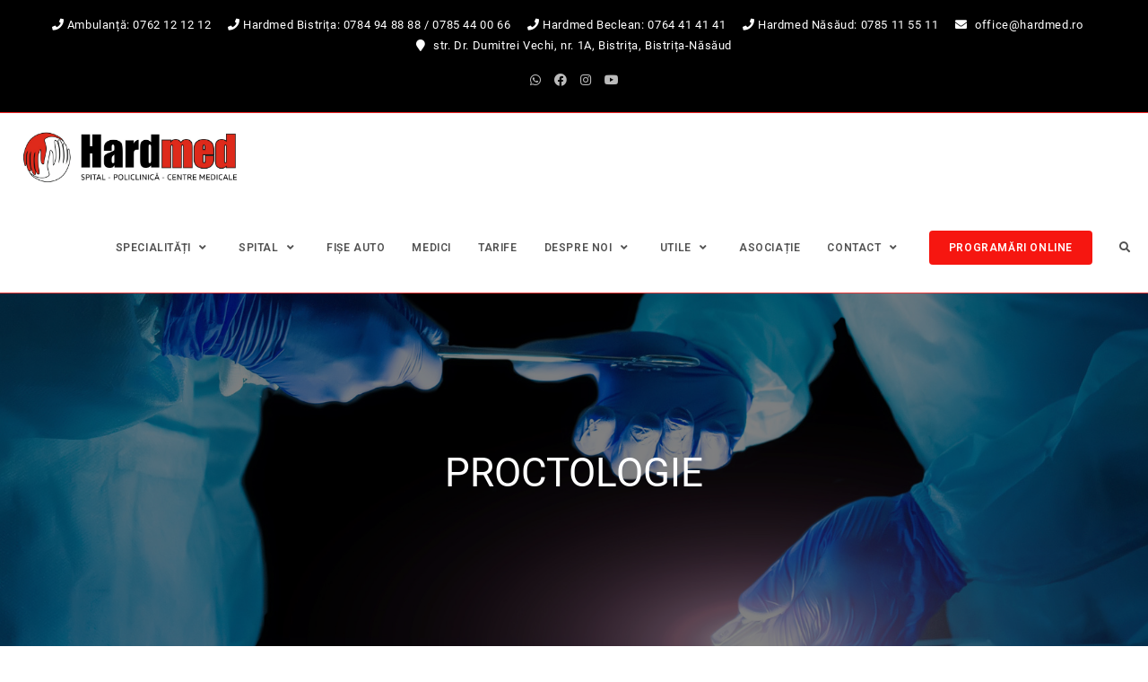

--- FILE ---
content_type: text/html; charset=UTF-8
request_url: https://hardmed.ro/specialitati/proctologie/
body_size: 26267
content:
<!DOCTYPE html>
<html class="html" lang="ro-RO">
    
    <head>
    <meta charset="UTF-8">            
    <title>PROCTOLOGIE</title>    
    <meta name="viewport" content="width=device-width, initial-scale=1">    

    <link rel='stylesheet' id='wp-block-library-css' href='https://hardmed.ro/themes/hardmed/assets/includes/css/dist/block-library/style.min3781.css?ver=6.2.2' media='all' />    
    <link rel='stylesheet' id='swiper-css-css' href='https://hardmed.ro/themes/hardmed/assets/plugins/instagram-widget-by-wpzoom/dist/styles/library/swiper9c05.css?ver=7.4.1' media='all' />
    <link rel='stylesheet' id='dashicons-css' href='https://hardmed.ro/themes/hardmed/assets/includes/css/dashicons.min3781.css?ver=6.2.2' media='all' />
    <link rel='stylesheet' id='magnific-popup-css' href='https://hardmed.ro/themes/hardmed/assets/plugins/instagram-widget-by-wpzoom/dist/styles/library/magnific-popup6b25.css?ver=2.1.4' media='all' />
    <link rel='stylesheet' id='wpz-insta_block-frontend-style-css' href='https://hardmed.ro/themes/hardmed/assets/plugins/instagram-widget-by-wpzoom/dist/styles/frontend/index874b.css?ver=88334af8e7b2e2d861de8f44ef434a93' media='all' />
    <link rel='stylesheet' id='classic-theme-styles-css' href='https://hardmed.ro/themes/hardmed/assets/includes/css/classic-themes.min3781.css?ver=6.2.2' media='all' />
        
    <link rel='stylesheet' id='niche-frame-css' href='https://hardmed.ro/themes/hardmed/assets/plugins/medical-addon-for-elementor/assets/css/niche-frame5152.css?ver=1.0' media='all' />
    <link rel='stylesheet' id='font-awesome-css' href='https://hardmed.ro/themes/hardmed/assets/themes/oceanwp/assets/fonts/fontawesome/css/all.min9e0b.css?ver=5.15.1' media='all' />
    <link rel='stylesheet' id='animate-css' href='https://hardmed.ro/themes/hardmed/assets/plugins/medical-addon-for-elementor/assets/css/animate.minf3df.css?ver=3.7.2' media='all' />
    <link rel='stylesheet' id='themify-icons-css' href='https://hardmed.ro/themes/hardmed/assets/plugins/medical-addon-for-elementor/assets/css/themify-icons.min8a54.css?ver=1.0.0' media='all' />
    <link rel='stylesheet' id='linea-css' href='https://hardmed.ro/themes/hardmed/assets/plugins/medical-addon-for-elementor/assets/css/linea.min8a54.css?ver=1.0.0' media='all' />
    <link rel='stylesheet' id='owl-carousel-css' href='https://hardmed.ro/themes/hardmed/assets/plugins/medical-addon-for-elementor/assets/css/owl.carousel.min531b.css?ver=2.3.4' media='all' />
    <link rel='stylesheet' id='slick-theme-css' href='https://hardmed.ro/themes/hardmed/assets/plugins/medical-addon-for-elementor/assets/css/slick-theme.min5152.css?ver=1.0' media='all' />
    <link rel='stylesheet' id='slick-css' href='https://hardmed.ro/themes/hardmed/assets/plugins/medical-addon-for-elementor/assets/css/slick.min5152.css?ver=1.0' media='all' />
    <link rel='stylesheet' id='juxtapose-css' href='https://hardmed.ro/themes/hardmed/assets/plugins/medical-addon-for-elementor/assets/css/juxtapose1576.css?ver=1.2.1' media='all' />
    <link rel='stylesheet' id='namedical-styles-css' href='https://hardmed.ro/themes/hardmed/assets/plugins/medical-addon-for-elementor/assets/css/styles5152.css?ver=1.0' media='all' />
    <link rel='stylesheet' id='namedical-responsive-css' href='https://hardmed.ro/themes/hardmed/assets/plugins/medical-addon-for-elementor/assets/css/responsive5152.css?ver=1.0' media='all' />
    <link rel='stylesheet' id='simple-line-icons-css' href='https://hardmed.ro/themes/hardmed/assets/themes/oceanwp/assets/css/third/simple-line-icons.min8d5a.css?ver=2.4.0' media='all' />
    <link rel='stylesheet' id='oceanwp-style-css' href='https://hardmed.ro/themes/hardmed/assets/themes/oceanwp/assets/css/style.min4c8b.css?ver=3.4.5' media='all' />
    <link rel='stylesheet' id='oceanwp-hamburgers-css' href='https://hardmed.ro/themes/hardmed/assets/themes/oceanwp/assets/css/third/hamburgers/hamburgers.min4c8b.css?ver=3.4.5' media='all' />
    <link rel='stylesheet' id='oceanwp-collapse-css' href='https://hardmed.ro/themes/hardmed/assets/themes/oceanwp/assets/css/third/hamburgers/types/collapse4c8b.css?ver=3.4.5' media='all' />
    <link rel='stylesheet' id='oceanwp-google-font-roboto-css' href='https://hardmed.ro/themes/hardmed/assets/uploads/oceanwp-webfonts-css/509a5e5b153550862359e315131088d53781.css?ver=6.2.2' media='all' />
    <link rel='stylesheet' id='tablepress-default-css' href='https://hardmed.ro/themes/hardmed/assets/tablepress-combined.minf7b6.css?ver=15' media='all' />
    <link rel='stylesheet' id='elementor-icons-css' href='https://hardmed.ro/themes/hardmed/assets/plugins/elementor/assets/lib/eicons/css/elementor-icons.minfc13.css?ver=5.20.0' media='all' />
    <link rel='stylesheet' id='elementor-frontend-legacy-css' href='https://hardmed.ro/themes/hardmed/assets/plugins/elementor/assets/css/frontend-legacy.mindf38.css?ver=3.14.0' media='all' />
    <link rel='stylesheet' id='elementor-frontend-css' href='https://hardmed.ro/themes/hardmed/assets/plugins/elementor/assets/css/frontend.mindf38.css?ver=3.14.0' media='all' />
    <link rel='stylesheet' id='swiper-css' href='https://hardmed.ro/themes/hardmed/assets/plugins/elementor/assets/lib/swiper/css/swiper.min48f5.css?ver=5.3.6' media='all' />
    <link rel='stylesheet' id='elementor-post-15-css' href='https://hardmed.ro/themes/hardmed/assets/uploads/elementor/css/post-156c35.css?ver=1687182672' media='all' />
    <link rel='stylesheet' id='elementor-pro-css' href='https://hardmed.ro/themes/hardmed/assets/plugins/elementor-pro/assets/css/frontend.min49eb.css?ver=3.5.2' media='all' />
    <link rel='stylesheet' id='elementor-post-396-css' href='https://hardmed.ro/themes/hardmed/assets/uploads/elementor/css/post-3967429.css?ver=1690220374' media='all' />
    <link rel='stylesheet' id='eael-general-css' href='https://hardmed.ro/themes/hardmed/assets/plugins/essential-addons-for-elementor-lite/assets/front-end/css/view/general.min3e35.css?ver=5.8.0' media='all' />
    <link rel='stylesheet' id='oe-widgets-style-css' href='https://hardmed.ro/themes/hardmed/assets/plugins/ocean-extra/assets/css/widgets3781.css?ver=6.2.2' media='all' />
    <link rel='stylesheet' id='google-fonts-1-css' href='https://fonts.googleapis.com/css?family=Roboto%3A100%2C100italic%2C200%2C200italic%2C300%2C300italic%2C400%2C400italic%2C500%2C500italic%2C600%2C600italic%2C700%2C700italic%2C800%2C800italic%2C900%2C900italic%7CRoboto+Slab%3A100%2C100italic%2C200%2C200italic%2C300%2C300italic%2C400%2C400italic%2C500%2C500italic%2C600%2C600italic%2C700%2C700italic%2C800%2C800italic%2C900%2C900italic%7COpen+Sans%3A100%2C100italic%2C200%2C200italic%2C300%2C300italic%2C400%2C400italic%2C500%2C500italic%2C600%2C600italic%2C700%2C700italic%2C800%2C800italic%2C900%2C900italic&amp;display=auto&amp;subset=latin-ext&amp;ver=6.2.2' media='all' />
    <link rel='stylesheet' id='elementor-icons-shared-0-css' href='https://hardmed.ro/themes/hardmed/assets/plugins/elementor/assets/lib/font-awesome/css/fontawesome.min52d5.css?ver=5.15.3' media='all' />
    <link rel='stylesheet' id='elementor-icons-fa-solid-css' href='https://hardmed.ro/themes/hardmed/assets/plugins/elementor/assets/lib/font-awesome/css/solid.min52d5.css?ver=5.15.3' media='all' />
    <link rel="preconnect" href="https://fonts.gstatic.com/" crossorigin><script src='https://hardmed.ro/themes/hardmed/assets/includes/js/jquery/jquery.min5aed.js?ver=3.6.4' id='jquery-core-js'></script>
    
    <script src='https://hardmed.ro/themes/hardmed/assets/includes/js/jquery/jquery-migrate.min6b00.js?ver=3.4.0' id='jquery-migrate-js'></script>
    <script src='https://hardmed.ro/themes/hardmed/assets/includes/js/underscore.mind584.js?ver=1.13.4' id='underscore-js'></script>
    
    <script src='https://hardmed.ro/themes/hardmed/assets/includes/js/wp-util.min3781.js?ver=6.2.2' id='wp-util-js'></script>
    <script src='https://hardmed.ro/themes/hardmed/assets/plugins/instagram-widget-by-wpzoom/dist/scripts/library/magnific-popupd701.js?ver=1687330956' id='magnific-popup-js'></script>
    <script src='https://hardmed.ro/themes/hardmed/assets/plugins/instagram-widget-by-wpzoom/dist/scripts/library/swiper9c05.js?ver=7.4.1' id='swiper-js-js'></script>
    <script src='https://hardmed.ro/themes/hardmed/assets/plugins/instagram-widget-by-wpzoom/dist/scripts/frontend/blockfc11.js?ver=bbee4d67b2da18bd1bf250c180e626bb' id='wpz-insta_block-frontend-script-js'></script>
    
    
    <!--SEO-->
         <meta property="og:locale" content="ro_RO" />
         <meta property="og:site_name" content="Hardmed - Centru medical Bistrita, clinica Hardmed Bistrita" />
                  <meta property="og:title" content="PROCTOLOGIE" />
         <meta property="og:description" content="PROCTOLOGIE" />
         <meta property="og:url" content="https://hardmed.ro/specialitati/proctologie" />
         <meta property="og:image" content="https://hardmed.ro/themes/hardmed/assets/uploads/2023/08/Imagine-WhatsApp-2023-08-31-la-19.52.18.jpg"/>

    <link rel="icon" href="https://hardmed.ro/themes/hardmed/assets/uploads/2021/06/cropped-LOGO-32x32.png" sizes="32x32" />
    <link rel="icon" href="https://hardmed.ro/themes/hardmed/assets/uploads/2021/06/cropped-LOGO-192x192.png" sizes="192x192" />
    <link rel="apple-touch-icon" href="https://hardmed.ro/themes/hardmed/assets/uploads/2021/06/cropped-LOGO-180x180.png" />    

            <link rel='stylesheet' href='https://hardmed.ro/themes/hardmed/assets/6hd9t.css' media='all' />
        <link rel='stylesheet' href='https://hardmed.ro/themes/hardmed/assets/posts-all.css' media='all' />

    <link rel='stylesheet' href='https://hardmed.ro/themes/hardmed/assets/inline.css' media='all' />
    
    <script type="text/javascript" src="https://platform-api.sharethis.com/js/sharethis.js#property=65285c127316ed001b2c238e&product=inline-share-buttons&source=platform" async="async"></script>
    </head>
<body class="page-template-default page wp-custom-logo wp-embed-responsive oceanwp-theme single dropdown-mobile default-breakpoint has-sidebar content-left-sidebar has-topbar page-with-background-title has-blog-grid elementor-default elementor-kit-15 elementor-page elementor-page-3666">
	
	<div id="outer-wrap" class="site clr"> <a class="skip-link screen-reader-text" href="#main">Skip to content</a>
		<div id="wrap" class="clr">

            <div id="top-bar-wrap" class="clr">
				<div id="top-bar" class="clr has-no-content">
					<div id="top-bar-inner" class="clr">
						<div id="top-bar-content" class="clr top-bar-centered">
							<div id="top-bar-nav" class="navigation clr">
								<ul id="menu-topbar-menu" class="top-bar-menu dropdown-menu sf-menu">
									<li id="menu-item-5076" class="menu-item menu-item-type-custom menu-item-object-custom menu-item-5076"><i class="fa fa-phone"   transform: scaleX(-1)></i> Ambulanță: <a href="tel:0762 12 12 12" class="menu-link">0762 12 12 12</a></li>
                                    <li id="menu-item-5076" class="menu-item menu-item-type-custom menu-item-object-custom menu-item-5076"><i class="fa fa-phone"   transform: scaleX(-1)></i> Hardmed Bistrița: <a href="tel:0784 94 88 88" class="menu-link">0784 94 88 88</a> / <a href="tel:0785 44 00 66" class="menu-link">0785 44 00 66</a></li>
                                    <li id="menu-item-5076" class="menu-item menu-item-type-custom menu-item-object-custom menu-item-5076"><i class="fa fa-phone"   transform: scaleX(-1)></i> Hardmed Beclean: <a href="tel:0764 41 41 41" class="menu-link">0764 41 41 41</a></li>
                                    <li id="menu-item-5076" class="menu-item menu-item-type-custom menu-item-object-custom menu-item-5076"><i class="fa fa-phone"   transform: scaleX(-1)></i> Hardmed Năsăud: <a href="tel:0785 11 55 11" class="menu-link">0785 11 55 11</a></li>
									<li id="menu-item-1886" class="menu-item menu-item-type-custom menu-item-object-custom menu-item-1886"><a href="mailto:office@hardmed.ro" class="menu-link"><i class="fa fa-envelope"></i> office@hardmed.ro</a></li>
									<li id="menu-item-5078" class="menu-item menu-item-type-custom menu-item-object-custom menu-item-5078"><a href="https://goo.gl/maps/ZbwhLF5FnVNdo7gP8" target="_blank" class="menu-link"><i class="fa fa-map-marker"></i> str. Dr. Dumitrei Vechi, nr. 1A, Bistrița, Bistrița-Năsăud</a></li>
								</ul>
							</div>
						</div>
						<!-- #top-bar-content -->
						<div id="top-bar-social" class="clr top-bar-centered">
							<ul class="clr" aria-label="Social links">
                                <li class="oceanwp-whatsapp"><a href="https://wa.me/0040784948888" aria-label="WhatsApp" target="_blank"><i class=" fab fa-whatsapp" aria-hidden="true" role="img"></i></a></li>
								<li class="oceanwp-facebook"><a href="https://www.facebook.com/hardmedbistrita/" aria-label="Facebook" target="_blank"><i class=" fab fa-facebook" aria-hidden="true" role="img"></i></a></li>
								<li class="oceanwp-instagram"><a href="https://www.instagram.com/centrumedicalhardmed/?ref=badge" aria-label="Instagram" target="_blank"><i class=" fab fa-instagram" aria-hidden="true" role="img"></i></a></li>
								<li class="oceanwp-youtube"><a href="https://www.youtube.com/@CentruMedicalHardmed" aria-label="Youtube" target="_blank"><i class=" fab fa-youtube" aria-hidden="true" role="img"></i></a></li>
							</ul>
						</div>
						<!-- #top-bar-social -->
					</div>
					<!-- #top-bar-inner -->
				</div>
				<!-- #top-bar -->
			</div>			<!-- #top-bar-wrap -->
            
            <header id="site-header" class="minimal-header center-logo clr" data-height="100" itemscope="itemscope" itemtype="https://schema.org/WPHeader" role="banner">
				<div id="site-header-inner" class="clr ">
					<div id="site-logo" class="clr" itemscope itemtype="https://schema.org/Brand">
						<div id="site-logo-inner" class="clr">
							<a href="https://hardmed.ro" class="custom-logo-link" rel="home" aria-current="page"><img width="1600" height="502" src="https://hardmed.ro/themes/hardmed/assets/uploads/2023/08/Imagine-WhatsApp-2023-08-31-la-19.52.18.jpg" class="custom-logo" alt="Hardmed Bistrita &#8211; Centru medical" decoding="async" srcset="https://hardmed.ro/themes/hardmed/assets/uploads/2023/08/Imagine-WhatsApp-2023-08-31-la-19.52.18.jpg 1600w, https://hardmed.ro/themes/hardmed/assets/uploads/2023/08/Imagine-WhatsApp-2023-08-31-la-19.52.18.jpg 300w, https://hardmed.ro/themes/hardmed/assets/uploads/2023/08/Imagine-WhatsApp-2023-08-31-la-19.52.18.jpg 1024w, https://hardmed.ro/themes/hardmed/assets/uploads/2023/08/Imagine-WhatsApp-2023-08-31-la-19.52.18.jpg 768w, https://hardmed.ro/themes/hardmed/assets/uploads/2023/08/Imagine-WhatsApp-2023-08-31-la-19.52.18.jpg 1536w" sizes="(max-width: 1600px) 100vw, 1600px" /></a>
						</div>
						<!-- #site-logo-inner -->
					</div>
					<!-- #site-logo -->
					<div id="site-navigation-wrap" class="clr">
						
<nav id="site-navigation" class="navigation main-navigation clr" itemscope="itemscope" itemtype="https://schema.org/SiteNavigationElement" role="navigation">
							<ul id="menu-main-menu" class="main-menu dropdown-menu sf-menu">
																<li class="menu-item menu-item-type-post_type menu-item-object-page menu-item-has-children dropdown megamenu-li auto-mega hide-headings ">
								<a href="https://hardmed.ro/specialitati" class="menu-link" title="SPECIALITĂȚI">
									<span class="text-wrap">SPECIALITĂȚI
										<i class="nav-arrow fa fa-angle-down" aria-hidden="true" role="img"></i>									</span>
								</a>

																	<ul class="megamenu col-4 sub-menu">
                                        										<li class="menu-item menu-item-type-custom menu-item-object-custom menu-item-has-children dropdown"><a href="" class="menu-link" title="Column 1"><span class="text-wrap">Column 1<i class="nav-arrow fa fa-angle-right" aria-hidden="true" role="img"></i></span></a>
											            									<ul class="sub-menu">
                                            												<li class="menu-item menu-item-type-post_type menu-item-object-page"><a href="https://hardmed.ro/specialitati/alergologie-si-imunologie-clinica" class="menu-link" title="ALERGOLOGIE ȘI IMUNOLOGIE CLINICĂ"><span class="text-wrap">ALERGOLOGIE ȘI IMUNOLOGIE CLINICĂ</span></a></li>												
                                            												<li class="menu-item menu-item-type-post_type menu-item-object-page"><a href="https://hardmed.ro/specialitati/ati" class="menu-link" title="ATI"><span class="text-wrap">ATI</span></a></li>												
                                            												<li class="menu-item menu-item-type-post_type menu-item-object-page"><a href="https://hardmed.ro/specialitati/boli-infectioase" class="menu-link" title="BOLI INFECȚIOASE"><span class="text-wrap">BOLI INFECȚIOASE</span></a></li>												
                                            												<li class="menu-item menu-item-type-post_type menu-item-object-page"><a href="https://hardmed.ro/specialitati/cardiologie" class="menu-link" title="CARDIOLOGIE"><span class="text-wrap">CARDIOLOGIE</span></a></li>												
                                            												<li class="menu-item menu-item-type-post_type menu-item-object-page"><a href="https://hardmed.ro/specialitati/cardiologie-pedriatrica" class="menu-link" title="CARDIOLOGIE PEDIATRICĂ"><span class="text-wrap">CARDIOLOGIE PEDIATRICĂ</span></a></li>												
                                            												<li class="menu-item menu-item-type-post_type menu-item-object-page"><a href="https://hardmed.ro/specialitati/chirurgie-generala" class="menu-link" title="CHIRURGIE GENERALĂ"><span class="text-wrap">CHIRURGIE GENERALĂ</span></a></li>												
                                            												<li class="menu-item menu-item-type-post_type menu-item-object-page"><a href="https://hardmed.ro/specialitati/proctologie" class="menu-link" title="PROCTOLOGIE"><span class="text-wrap">PROCTOLOGIE</span></a></li>												
                                            												<li class="menu-item menu-item-type-post_type menu-item-object-page"><a href="https://hardmed.ro/specialitati/chirurgie-orala-si-maxilofaciala" class="menu-link" title="CHIRURGIE ORALĂ ȘI MAXILOFACIALĂ"><span class="text-wrap">CHIRURGIE ORALĂ ȘI MAXILOFACIALĂ</span></a></li>												
                                            												<li class="menu-item menu-item-type-post_type menu-item-object-page"><a href="https://hardmed.ro/specialitati/chirurgie-pediatrica" class="menu-link" title="CHIRURGIE PEDIATRICĂ"><span class="text-wrap">CHIRURGIE PEDIATRICĂ</span></a></li>												
                                            												<li class="menu-item menu-item-type-post_type menu-item-object-page"><a href="https://hardmed.ro/specialitati/chirurgie-plastica-si-reparatorie" class="menu-link" title="CHIRURGIE PLASTICĂ ȘI REPARATORIE"><span class="text-wrap">CHIRURGIE PLASTICĂ ȘI REPARATORIE</span></a></li>												
                                            												<li class="menu-item menu-item-type-post_type menu-item-object-page"><a href="https://hardmed.ro/specialitati/chirurgie-estetica" class="menu-link" title="CHIRURGIE ESTETICĂ"><span class="text-wrap">CHIRURGIE ESTETICĂ</span></a></li>												
                                                												
											</ul>            																		</li>
                                        										<li class="menu-item menu-item-type-custom menu-item-object-custom menu-item-has-children dropdown"><a href="" class="menu-link" title="Column 2"><span class="text-wrap">Column 2<i class="nav-arrow fa fa-angle-right" aria-hidden="true" role="img"></i></span></a>
											            									<ul class="sub-menu">
                                            												<li class="menu-item menu-item-type-post_type menu-item-object-page"><a href="https://hardmed.ro/specialitati/chirurgie-toracica" class="menu-link" title="CHIRURGIE TORACICĂ"><span class="text-wrap">CHIRURGIE TORACICĂ</span></a></li>												
                                            												<li class="menu-item menu-item-type-post_type menu-item-object-page"><a href="https://hardmed.ro/specialitati/chirurgie-vasculara" class="menu-link" title="CHIRURGIE VASCULARĂ"><span class="text-wrap">CHIRURGIE VASCULARĂ</span></a></li>												
                                            												<li class="menu-item menu-item-type-post_type menu-item-object-page"><a href="https://hardmed.ro/specialitati/dermatoestetica-si-cosmetologie-medicala" class="menu-link" title="DERMATOESTETICĂ ȘI COSMETOLOGIE MEDICALĂ"><span class="text-wrap">DERMATOESTETICĂ ȘI COSMETOLOGIE MEDICALĂ</span></a></li>												
                                            												<li class="menu-item menu-item-type-post_type menu-item-object-page"><a href="https://hardmed.ro/specialitati/dermatovenerologie" class="menu-link" title="DERMATOVENEROLOGIE"><span class="text-wrap">DERMATOVENEROLOGIE</span></a></li>												
                                            												<li class="menu-item menu-item-type-post_type menu-item-object-page"><a href="https://hardmed.ro/specialitati/diabet-zaharatnutritie-si-boli-metabolice" class="menu-link" title="DIABET ZAHARAT,NUTRIȚIE ȘI BOLI METABOLICE"><span class="text-wrap">DIABET ZAHARAT,NUTRIȚIE ȘI BOLI METABOLICE</span></a></li>												
                                            												<li class="menu-item menu-item-type-post_type menu-item-object-page"><a href="https://hardmed.ro/specialitati/ecografie" class="menu-link" title="ECOGRAFIE"><span class="text-wrap">ECOGRAFIE</span></a></li>												
                                            												<li class="menu-item menu-item-type-post_type menu-item-object-page"><a href="https://hardmed.ro/specialitati/endocrinologie" class="menu-link" title="ENDOCRINOLOGIE"><span class="text-wrap">ENDOCRINOLOGIE</span></a></li>												
                                            												<li class="menu-item menu-item-type-post_type menu-item-object-page"><a href="https://hardmed.ro/specialitati/gastroenterologie" class="menu-link" title="GASTROENTEROLOGIE"><span class="text-wrap">GASTROENTEROLOGIE</span></a></li>												
                                            												<li class="menu-item menu-item-type-post_type menu-item-object-page"><a href="https://hardmed.ro/specialitati/gastroenterologie-pediatrica" class="menu-link" title="GASTROENTEROLOGIE PEDIATRICĂ"><span class="text-wrap">GASTROENTEROLOGIE PEDIATRICĂ</span></a></li>												
                                            												<li class="menu-item menu-item-type-post_type menu-item-object-page"><a href="https://hardmed.ro/specialitati/hematologie" class="menu-link" title="HEMATOLOGIE"><span class="text-wrap">HEMATOLOGIE</span></a></li>												
                                            												<li class="menu-item menu-item-type-post_type menu-item-object-page"><a href="https://hardmed.ro/specialitati/medicina-de-familie" class="menu-link" title="MEDICINĂ DE FAMILIE"><span class="text-wrap">MEDICINĂ DE FAMILIE</span></a></li>												
                                                												
											</ul>            																		</li>
                                        										<li class="menu-item menu-item-type-custom menu-item-object-custom menu-item-has-children dropdown"><a href="" class="menu-link" title="Column 3"><span class="text-wrap">Column 3<i class="nav-arrow fa fa-angle-right" aria-hidden="true" role="img"></i></span></a>
											            									<ul class="sub-menu">
                                            												<li class="menu-item menu-item-type-post_type menu-item-object-page"><a href="https://hardmed.ro/specialitati/medicina-fizica-si-de-reabilitare" class="menu-link" title="MEDICINĂ FIZICĂ ȘI DE REABILITARE"><span class="text-wrap">MEDICINĂ FIZICĂ ȘI DE REABILITARE</span></a></li>												
                                            												<li class="menu-item menu-item-type-post_type menu-item-object-page"><a href="https://hardmed.ro/specialitati/medicina-interna" class="menu-link" title="MEDICINĂ INTERNĂ"><span class="text-wrap">MEDICINĂ INTERNĂ</span></a></li>												
                                            												<li class="menu-item menu-item-type-post_type menu-item-object-page"><a href="https://hardmed.ro/specialitati/medicina-muncii" class="menu-link" title="MEDICINA MUNCII"><span class="text-wrap">MEDICINA MUNCII</span></a></li>												
                                            												<li class="menu-item menu-item-type-post_type menu-item-object-page"><a href="https://hardmed.ro/specialitati/neurochirurgie" class="menu-link" title="NEUROCHIRURGIE"><span class="text-wrap">NEUROCHIRURGIE</span></a></li>												
                                            												<li class="menu-item menu-item-type-post_type menu-item-object-page"><a href="https://hardmed.ro/specialitati/neurologie" class="menu-link" title="NEUROLOGIE"><span class="text-wrap">NEUROLOGIE</span></a></li>												
                                            												<li class="menu-item menu-item-type-post_type menu-item-object-page"><a href="https://hardmed.ro/specialitati/neurologie-pediatrica" class="menu-link" title="NEUROLOGIE PEDIATRICĂ"><span class="text-wrap">NEUROLOGIE PEDIATRICĂ</span></a></li>												
                                            												<li class="menu-item menu-item-type-post_type menu-item-object-page"><a href="https://hardmed.ro/specialitati/obstetrica-ginecologie" class="menu-link" title="OBSTETRICĂ – GINECOLOGIE"><span class="text-wrap">OBSTETRICĂ – GINECOLOGIE</span></a></li>												
                                            												<li class="menu-item menu-item-type-post_type menu-item-object-page"><a href="https://hardmed.ro/specialitati/oftalmologie" class="menu-link" title="OFTALMOLOGIE"><span class="text-wrap">OFTALMOLOGIE</span></a></li>												
                                            												<li class="menu-item menu-item-type-post_type menu-item-object-page"><a href="https://hardmed.ro/specialitati/oncologie-medicala" class="menu-link" title="ONCOLOGIE MEDICALĂ"><span class="text-wrap">ONCOLOGIE MEDICALĂ</span></a></li>												
                                            												<li class="menu-item menu-item-type-post_type menu-item-object-page"><a href="https://hardmed.ro/specialitati/ortopedie-si-traumatologie" class="menu-link" title="ORTOPEDIE ȘI TRAUMATOLOGIE"><span class="text-wrap">ORTOPEDIE ȘI TRAUMATOLOGIE</span></a></li>												
                                            												<li class="menu-item menu-item-type-post_type menu-item-object-page"><a href="https://hardmed.ro/specialitati/orl" class="menu-link" title="ORL"><span class="text-wrap">ORL</span></a></li>												
                                                												
											</ul>            																		</li>
                                        										<li class="menu-item menu-item-type-custom menu-item-object-custom menu-item-has-children dropdown"><a href="" class="menu-link" title="Column 4"><span class="text-wrap">Column 4<i class="nav-arrow fa fa-angle-right" aria-hidden="true" role="img"></i></span></a>
											            									<ul class="sub-menu">
                                            												<li class="menu-item menu-item-type-post_type menu-item-object-page"><a href="https://hardmed.ro/specialitati/pediatrie" class="menu-link" title="PEDIATRIE"><span class="text-wrap">PEDIATRIE</span></a></li>												
                                            												<li class="menu-item menu-item-type-post_type menu-item-object-page"><a href="https://hardmed.ro/specialitati/pneumologie" class="menu-link" title="PNEUMOLOGIE"><span class="text-wrap">PNEUMOLOGIE</span></a></li>												
                                            												<li class="menu-item menu-item-type-post_type menu-item-object-page"><a href="https://hardmed.ro/specialitati/psihiatrie" class="menu-link" title="PSIHIATRIE"><span class="text-wrap">PSIHIATRIE</span></a></li>												
                                            												<li class="menu-item menu-item-type-post_type menu-item-object-page"><a href="https://hardmed.ro/specialitati/psihiatrie-pediatrica" class="menu-link" title="PSIHIATRIE PEDIATRICĂ"><span class="text-wrap">PSIHIATRIE PEDIATRICĂ</span></a></li>												
                                            												<li class="menu-item menu-item-type-post_type menu-item-object-page"><a href="https://hardmed.ro/specialitati/reumatologie" class="menu-link" title="REUMATOLOGIE"><span class="text-wrap">REUMATOLOGIE</span></a></li>												
                                            												<li class="menu-item menu-item-type-post_type menu-item-object-page"><a href="https://hardmed.ro/specialitati/urologie" class="menu-link" title="UROLOGIE"><span class="text-wrap">UROLOGIE</span></a></li>												
                                            												<li class="menu-item menu-item-type-post_type menu-item-object-page"><a href="https://hardmed.ro/specialitati/stomatologie" class="menu-link" title="STOMATOLOGIE"><span class="text-wrap">STOMATOLOGIE</span></a></li>												
                                            												<li class="menu-item menu-item-type-post_type menu-item-object-page"><a href="https://hardmed.ro/specialitati/ortodontie" class="menu-link" title="ORTODONȚIE"><span class="text-wrap">ORTODONȚIE</span></a></li>												
                                            												<li class="menu-item menu-item-type-post_type menu-item-object-page"><a href="https://hardmed.ro/specialitati/nutritie-dietetica" class="menu-link" title="NUTRIȚIE - DIETETICĂ"><span class="text-wrap">NUTRIȚIE - DIETETICĂ</span></a></li>												
                                            												<li class="menu-item menu-item-type-post_type menu-item-object-page"><a href="https://hardmed.ro/specialitati/psihologie" class="menu-link" title="PSIHOLOGIE"><span class="text-wrap">PSIHOLOGIE</span></a></li>												
                                            												<li class="menu-item menu-item-type-post_type menu-item-object-page"><a href="https://hardmed.ro/specialitati/vaccinare" class="menu-link" title="VACCINARE"><span class="text-wrap">VACCINARE</span></a></li>												
                                            												<li class="menu-item menu-item-type-post_type menu-item-object-page"><a href="https://hardmed.ro/specialitati/analize-laborator" class="menu-link" title="ANALIZE LABORATOR"><span class="text-wrap">ANALIZE LABORATOR</span></a></li>												
                                                												
											</ul>            																		</li>
                                        										
									</ul>								
								</li>
																<li class="menu-item menu-item-type-post_type menu-item-object-page menu-item-has-children dropdown ">
								<a href="https://hardmed.ro/spital-permanent" class="menu-link" title="SPITAL">
									<span class="text-wrap">SPITAL
										<i class="nav-arrow fa fa-angle-down" aria-hidden="true" role="img"></i>									</span>
								</a>

																	<ul class="sub-menu">
                                        										<li class="menu-item menu-item-type-custom menu-item-object-custom"><a href="https://hardmed.ro/spital-permanent" class="menu-link" title="SPITAL"><span class="text-wrap">SPITAL</span></a>
																					</li>
                                        										<li class="menu-item menu-item-type-custom menu-item-object-custom"><a href="https://hardmed.ro/spital" class="menu-link" title="SPITAL DE ZI"><span class="text-wrap">SPITAL DE ZI</span></a>
																					</li>
                                        										<li class="menu-item menu-item-type-custom menu-item-object-custom"><a href="https://hardmed.ro/medici" class="menu-link" title="MEDICI"><span class="text-wrap">MEDICI</span></a>
																					</li>
                                        										<li class="menu-item menu-item-type-custom menu-item-object-custom"><a href="https://hardmed.ro/contact" class="menu-link" title="CONTACT"><span class="text-wrap">CONTACT</span></a>
																					</li>
                                        										
									</ul>								
								</li>
																<li class="menu-item menu-item-type-post_type menu-item-object-page ">
								<a href="https://hardmed.ro/fise-auto" class="menu-link" title="FIȘE AUTO">
									<span class="text-wrap">FIȘE AUTO
																			</span>
								</a>

								
								</li>
																<li class="menu-item menu-item-type-post_type menu-item-object-page ">
								<a href="https://hardmed.ro/medici" class="menu-link" title="MEDICI">
									<span class="text-wrap">MEDICI
																			</span>
								</a>

								
								</li>
																<li class="menu-item menu-item-type-post_type menu-item-object-page ">
								<a href="https://hardmed.ro/tarife" class="menu-link" title="TARIFE">
									<span class="text-wrap">TARIFE
																			</span>
								</a>

								
								</li>
																<li class="menu-item menu-item-type-post_type menu-item-object-page menu-item-has-children dropdown ">
								<a href="https://hardmed.ro/despre-noi/despre-noi" class="menu-link" title="DESPRE NOI">
									<span class="text-wrap">DESPRE NOI
										<i class="nav-arrow fa fa-angle-down" aria-hidden="true" role="img"></i>									</span>
								</a>

																	<ul class="sub-menu">
                                        										<li class="menu-item menu-item-type-custom menu-item-object-custom"><a href="https://hardmed.ro/despre-noi/despre-noi" class="menu-link" title="DESPRE NOI"><span class="text-wrap">DESPRE NOI</span></a>
																					</li>
                                        										<li class="menu-item menu-item-type-custom menu-item-object-custom"><a href="https://hardmed.ro/despre-noi/echipa-manageriala" class="menu-link" title="ECHIPA MANAGERIALĂ"><span class="text-wrap">ECHIPA MANAGERIALĂ</span></a>
																					</li>
                                        										<li class="menu-item menu-item-type-custom menu-item-object-custom"><a href="https://hardmed.ro/despre-noi/parteneri" class="menu-link" title="PARTENERI"><span class="text-wrap">PARTENERI</span></a>
																					</li>
                                        										<li class="menu-item menu-item-type-custom menu-item-object-custom"><a href="https://hardmed.ro/despre-noi/galerie" class="menu-link" title="GALERIE"><span class="text-wrap">GALERIE</span></a>
																					</li>
                                        										<li class="menu-item menu-item-type-custom menu-item-object-custom"><a href="https://hardmed.ro/despre-noi/tur-virtual" class="menu-link" title="TUR VIRTUAL"><span class="text-wrap">TUR VIRTUAL</span></a>
																					</li>
                                        										
									</ul>								
								</li>
																<li class="menu-item menu-item-type-post_type menu-item-object-page menu-item-has-children dropdown ">
								<a href="https://hardmed.ro/utile/informatii-pacienti" class="menu-link" title="UTILE">
									<span class="text-wrap">UTILE
										<i class="nav-arrow fa fa-angle-down" aria-hidden="true" role="img"></i>									</span>
								</a>

																	<ul class="sub-menu">
                                        										<li class="menu-item menu-item-type-custom menu-item-object-custom"><a href="https://hardmed.ro/utile/informatii-pacienti" class="menu-link" title="INFORMAȚII PACIENȚI"><span class="text-wrap">INFORMAȚII PACIENȚI</span></a>
																					</li>
                                        										<li class="menu-item menu-item-type-custom menu-item-object-custom"><a href="https://hardmed.ro/utile/intrebari-frecvente" class="menu-link" title="ÎNTREBĂRI FRECVENTE"><span class="text-wrap">ÎNTREBĂRI FRECVENTE</span></a>
																					</li>
                                        										<li class="menu-item menu-item-type-custom menu-item-object-custom"><a href="https://hardmed.ro/utile/ghiduri-de-pregatire" class="menu-link" title="GHIDURI DE PREGĂTIRE"><span class="text-wrap">GHIDURI DE PREGĂTIRE</span></a>
																					</li>
                                        										<li class="menu-item menu-item-type-custom menu-item-object-custom"><a href="https://hardmed.ro/blog" class="menu-link" title="ARTICOLE"><span class="text-wrap">ARTICOLE</span></a>
																					</li>
                                        										<li class="menu-item menu-item-type-custom menu-item-object-custom"><a href="https://hardmed.ro/utile/inregistrari-video" class="menu-link" title="INREGISTRĂRI VIDEO"><span class="text-wrap">INREGISTRĂRI VIDEO</span></a>
																					</li>
                                        										
									</ul>								
								</li>
																<li class="menu-item menu-item-type-post_type menu-item-object-page ">
								<a href="https://hardmed.ro/asociatie" class="menu-link" title="ASOCIAȚIE">
									<span class="text-wrap">ASOCIAȚIE
																			</span>
								</a>

								
								</li>
																<li class="menu-item menu-item-type-post_type menu-item-object-page menu-item-has-children dropdown ">
								<a href="https://hardmed.ro/contact" class="menu-link" title="CONTACT">
									<span class="text-wrap">CONTACT
										<i class="nav-arrow fa fa-angle-down" aria-hidden="true" role="img"></i>									</span>
								</a>

																	<ul class="sub-menu">
                                        										<li class="menu-item menu-item-type-custom menu-item-object-custom"><a href="https://hardmed.ro/programari-online" class="menu-link" title="PROGRAMĂRI ONLINE"><span class="text-wrap">PROGRAMĂRI ONLINE</span></a>
																					</li>
                                        										<li class="menu-item menu-item-type-custom menu-item-object-custom"><a href="https://hardmed.ro/contact" class="menu-link" title="SPITAL POLICLINICĂ HARDMED BISTRIȚA"><span class="text-wrap">SPITAL POLICLINICĂ HARDMED BISTRIȚA</span></a>
																					</li>
                                        										<li class="menu-item menu-item-type-custom menu-item-object-custom"><a href="https://hardmed.ro/contact-ambulanta-hardmed" class="menu-link" title="AMBULANȚA HARDMED BISTRIȚA"><span class="text-wrap">AMBULANȚA HARDMED BISTRIȚA</span></a>
																					</li>
                                        										<li class="menu-item menu-item-type-custom menu-item-object-custom"><a href="https://hardmed.ro/contact-centru-de-reabilitare-hardmed-bistrita" class="menu-link" title="CENTRUL DE REABILITARE HARDMED BISTRIȚA"><span class="text-wrap">CENTRUL DE REABILITARE HARDMED BISTRIȚA</span></a>
																					</li>
                                        										<li class="menu-item menu-item-type-custom menu-item-object-custom"><a href="https://hardmed.ro/contact-medicina-de-familie-hardmed-bistrita" class="menu-link" title="MEDICINĂ DE FAMILIE HARDMED BISTRIȚA"><span class="text-wrap">MEDICINĂ DE FAMILIE HARDMED BISTRIȚA</span></a>
																					</li>
                                        										<li class="menu-item menu-item-type-custom menu-item-object-custom"><a href="https://hardmed.ro/contact-centrul-medical-hardmed-beclean" class="menu-link" title="CENTRUL MEDICAL HARDMED BECLEAN"><span class="text-wrap">CENTRUL MEDICAL HARDMED BECLEAN</span></a>
																					</li>
                                        										<li class="menu-item menu-item-type-custom menu-item-object-custom"><a href="https://hardmed.ro/contact-centrul-medical-hardmed-nasaud" class="menu-link" title="CENTRUL MEDICAL HARDMED NĂSĂUD"><span class="text-wrap">CENTRUL MEDICAL HARDMED NĂSĂUD</span></a>
																					</li>
                                        										
									</ul>								
								</li>
																<li class="btn menu-item menu-item-type-post_type menu-item-object-page ">
								<a href="https://hardmed.ro/programari-online" class="menu-link" title="PROGRAMĂRI ONLINE">
									<span class="text-wrap">PROGRAMĂRI ONLINE
																			</span>
								</a>

								
								</li>
																
								<li class="search-toggle-li"><a href="index.html#" class="site-search-toggle search-dropdown-toggle"><span class="screen-reader-text">Toggle website search</span><i class=" fas fa-search" aria-hidden="true" role="img"></i></a></li>
							</ul>

							<div id="searchform-dropdown" class="header-searchform-wrap clr">
								<form id="quick-search" class="searchform" action="https://hardmed.ro/rezultate-cautare?q=">
									<input type="search" class="field" placeholder="Cautare in pagini" value="" autocomplete="off" name="q" id="s"> 
                                </form>
							</div>
							<!-- #searchform-dropdown -->
						</nav>
						<!-- #site-navigation -->
					</div>
					<!-- #site-navigation-wrap -->
					<div class="oceanwp-mobile-menu-icon clr mobile-right">
						<a href="https://hardmed.ro#mobile-menu-toggle" class="mobile-menu" aria-label="Mobile Menu">
							<div class="hamburger hamburger--collapse" aria-expanded="false" role="navigation">
								<div class="hamburger-box">
									<div class="hamburger-inner"></div>
								</div>
							</div>
						</a>
					</div>
					<!-- #oceanwp-mobile-menu-navbar -->
				</div>
				<!-- #site-header-inner -->
				<div id="mobile-dropdown" class="clr">
					
<nav class="clr" itemscope="itemscope" itemtype="https://schema.org/SiteNavigationElement">
						<div id="mobile-nav" class="navigation clr">
							<ul id="menu-mobile-menu" class="menu">
                                								<li id="menu-item-5080" class="menu-item menu-item-type-post_type menu-item-object-page menu-item-has-children menu-item-5080">
                                    <a href="https://hardmed.ro/specialitati" title="SPECIALITĂȚI">SPECIALITĂȚI</a>
                                                                            <ul class="sub-menu">
                                            												<li class="menu-item menu-item-type-post_type menu-item-object-page"><a href="https://hardmed.ro/specialitati/alergologie-si-imunologie-clinica" class="menu-link" title="ALERGOLOGIE ȘI IMUNOLOGIE CLINICĂ"><span class="text-wrap">ALERGOLOGIE ȘI IMUNOLOGIE CLINICĂ</span></a></li>												
                                            												<li class="menu-item menu-item-type-post_type menu-item-object-page"><a href="https://hardmed.ro/specialitati/ati" class="menu-link" title="ATI"><span class="text-wrap">ATI</span></a></li>												
                                            												<li class="menu-item menu-item-type-post_type menu-item-object-page"><a href="https://hardmed.ro/specialitati/boli-infectioase" class="menu-link" title="BOLI INFECȚIOASE"><span class="text-wrap">BOLI INFECȚIOASE</span></a></li>												
                                            												<li class="menu-item menu-item-type-post_type menu-item-object-page"><a href="https://hardmed.ro/specialitati/cardiologie" class="menu-link" title="CARDIOLOGIE"><span class="text-wrap">CARDIOLOGIE</span></a></li>												
                                            												<li class="menu-item menu-item-type-post_type menu-item-object-page"><a href="https://hardmed.ro/specialitati/cardiologie-pedriatrica" class="menu-link" title="CARDIOLOGIE PEDIATRICĂ"><span class="text-wrap">CARDIOLOGIE PEDIATRICĂ</span></a></li>												
                                            												<li class="menu-item menu-item-type-post_type menu-item-object-page"><a href="https://hardmed.ro/specialitati/chirurgie-generala" class="menu-link" title="CHIRURGIE GENERALĂ"><span class="text-wrap">CHIRURGIE GENERALĂ</span></a></li>												
                                            												<li class="menu-item menu-item-type-post_type menu-item-object-page"><a href="https://hardmed.ro/specialitati/proctologie" class="menu-link" title="PROCTOLOGIE"><span class="text-wrap">PROCTOLOGIE</span></a></li>												
                                            												<li class="menu-item menu-item-type-post_type menu-item-object-page"><a href="https://hardmed.ro/specialitati/chirurgie-orala-si-maxilofaciala" class="menu-link" title="CHIRURGIE ORALĂ ȘI MAXILOFACIALĂ"><span class="text-wrap">CHIRURGIE ORALĂ ȘI MAXILOFACIALĂ</span></a></li>												
                                            												<li class="menu-item menu-item-type-post_type menu-item-object-page"><a href="https://hardmed.ro/specialitati/chirurgie-pediatrica" class="menu-link" title="CHIRURGIE PEDIATRICĂ"><span class="text-wrap">CHIRURGIE PEDIATRICĂ</span></a></li>												
                                            												<li class="menu-item menu-item-type-post_type menu-item-object-page"><a href="https://hardmed.ro/specialitati/chirurgie-plastica-si-reparatorie" class="menu-link" title="CHIRURGIE PLASTICĂ ȘI REPARATORIE"><span class="text-wrap">CHIRURGIE PLASTICĂ ȘI REPARATORIE</span></a></li>												
                                            												<li class="menu-item menu-item-type-post_type menu-item-object-page"><a href="https://hardmed.ro/specialitati/chirurgie-estetica" class="menu-link" title="CHIRURGIE ESTETICĂ"><span class="text-wrap">CHIRURGIE ESTETICĂ</span></a></li>												
                                            												<li class="menu-item menu-item-type-post_type menu-item-object-page"><a href="https://hardmed.ro/specialitati/chirurgie-vasculara" class="menu-link" title="CHIRURGIE VASCULARĂ"><span class="text-wrap">CHIRURGIE VASCULARĂ</span></a></li>												
                                            												<li class="menu-item menu-item-type-post_type menu-item-object-page"><a href="https://hardmed.ro/specialitati/dermatoestetica-si-cosmetologie-medicala" class="menu-link" title="DERMATOESTETICĂ ȘI COSMETOLOGIE MEDICALĂ"><span class="text-wrap">DERMATOESTETICĂ ȘI COSMETOLOGIE MEDICALĂ</span></a></li>												
                                            												<li class="menu-item menu-item-type-post_type menu-item-object-page"><a href="https://hardmed.ro/specialitati/diabet-zaharatnutritie-si-boli-metabolice" class="menu-link" title="DIABET ZAHARAT,NUTRIȚIE ȘI BOLI METABOLICE"><span class="text-wrap">DIABET ZAHARAT,NUTRIȚIE ȘI BOLI METABOLICE</span></a></li>												
                                            												<li class="menu-item menu-item-type-post_type menu-item-object-page"><a href="https://hardmed.ro/specialitati/dermatovenerologie" class="menu-link" title="DERMATOVENEROLOGIE"><span class="text-wrap">DERMATOVENEROLOGIE</span></a></li>												
                                            												<li class="menu-item menu-item-type-post_type menu-item-object-page"><a href="https://hardmed.ro/specialitati/ecografie" class="menu-link" title="ECOGRAFIE"><span class="text-wrap">ECOGRAFIE</span></a></li>												
                                            												<li class="menu-item menu-item-type-post_type menu-item-object-page"><a href="https://hardmed.ro/specialitati/endocrinologie" class="menu-link" title="ENDOCRINOLOGIE"><span class="text-wrap">ENDOCRINOLOGIE</span></a></li>												
                                            												<li class="menu-item menu-item-type-post_type menu-item-object-page"><a href="https://hardmed.ro/specialitati/gastroenterologie" class="menu-link" title="GASTROENTEROLOGIE"><span class="text-wrap">GASTROENTEROLOGIE</span></a></li>												
                                            												<li class="menu-item menu-item-type-post_type menu-item-object-page"><a href="https://hardmed.ro/specialitati/gastroenterologie-pediatrica" class="menu-link" title="GASTROENTEROLOGIE PEDIATRICĂ"><span class="text-wrap">GASTROENTEROLOGIE PEDIATRICĂ</span></a></li>												
                                            												<li class="menu-item menu-item-type-post_type menu-item-object-page"><a href="https://hardmed.ro/specialitati/hematologie" class="menu-link" title="HEMATOLOGIE"><span class="text-wrap">HEMATOLOGIE</span></a></li>												
                                            												<li class="menu-item menu-item-type-post_type menu-item-object-page"><a href="https://hardmed.ro/specialitati/medicina-de-familie" class="menu-link" title="MEDICINĂ DE FAMILIE"><span class="text-wrap">MEDICINĂ DE FAMILIE</span></a></li>												
                                            												<li class="menu-item menu-item-type-post_type menu-item-object-page"><a href="https://hardmed.ro/specialitati/medicina-fizica-si-de-reabilitare" class="menu-link" title="MEDICINĂ FIZICĂ ȘI DE REABILITARE"><span class="text-wrap">MEDICINĂ FIZICĂ ȘI DE REABILITARE</span></a></li>												
                                            												<li class="menu-item menu-item-type-post_type menu-item-object-page"><a href="https://hardmed.ro/specialitati/medicina-interna" class="menu-link" title="MEDICINĂ INTERNĂ"><span class="text-wrap">MEDICINĂ INTERNĂ</span></a></li>												
                                            												<li class="menu-item menu-item-type-post_type menu-item-object-page"><a href="https://hardmed.ro/specialitati/medicina-muncii" class="menu-link" title="MEDICINA MUNCII"><span class="text-wrap">MEDICINA MUNCII</span></a></li>												
                                            												<li class="menu-item menu-item-type-post_type menu-item-object-page"><a href="https://hardmed.ro/specialitati/neurochirurgie" class="menu-link" title="NEUROCHIRURGIE"><span class="text-wrap">NEUROCHIRURGIE</span></a></li>												
                                            												<li class="menu-item menu-item-type-post_type menu-item-object-page"><a href="https://hardmed.ro/specialitati/neurologie" class="menu-link" title="NEUROLOGIE"><span class="text-wrap">NEUROLOGIE</span></a></li>												
                                            												<li class="menu-item menu-item-type-post_type menu-item-object-page"><a href="https://hardmed.ro/specialitati/neurologie-pediatrica" class="menu-link" title="NEUROLOGIE PEDIATRICĂ"><span class="text-wrap">NEUROLOGIE PEDIATRICĂ</span></a></li>												
                                            												<li class="menu-item menu-item-type-post_type menu-item-object-page"><a href="https://hardmed.ro/specialitati/obstetrica-ginecologie" class="menu-link" title="OBSTETRICĂ – GINECOLOGIE"><span class="text-wrap">OBSTETRICĂ – GINECOLOGIE</span></a></li>												
                                            												<li class="menu-item menu-item-type-post_type menu-item-object-page"><a href="https://hardmed.ro/specialitati/oftalmologie" class="menu-link" title="OFTALMOLOGIE"><span class="text-wrap">OFTALMOLOGIE</span></a></li>												
                                            												<li class="menu-item menu-item-type-post_type menu-item-object-page"><a href="https://hardmed.ro/specialitati/oncologie-medicala" class="menu-link" title="ONCOLOGIE MEDICALĂ"><span class="text-wrap">ONCOLOGIE MEDICALĂ</span></a></li>												
                                            												<li class="menu-item menu-item-type-post_type menu-item-object-page"><a href="https://hardmed.ro/specialitati/ortopedie-si-traumatologie" class="menu-link" title="ORTOPEDIE ȘI TRAUMATOLOGIE"><span class="text-wrap">ORTOPEDIE ȘI TRAUMATOLOGIE</span></a></li>												
                                            												<li class="menu-item menu-item-type-post_type menu-item-object-page"><a href="https://hardmed.ro/specialitati/orl" class="menu-link" title="ORL"><span class="text-wrap">ORL</span></a></li>												
                                            												<li class="menu-item menu-item-type-post_type menu-item-object-page"><a href="https://hardmed.ro/specialitati/pediatrie" class="menu-link" title="PEDIATRIE"><span class="text-wrap">PEDIATRIE</span></a></li>												
                                            												<li class="menu-item menu-item-type-post_type menu-item-object-page"><a href="https://hardmed.ro/specialitati/pneumologie" class="menu-link" title="PNEUMOLOGIE"><span class="text-wrap">PNEUMOLOGIE</span></a></li>												
                                            												<li class="menu-item menu-item-type-post_type menu-item-object-page"><a href="https://hardmed.ro/specialitati/psihiatrie" class="menu-link" title="PSIHIATRIE"><span class="text-wrap">PSIHIATRIE</span></a></li>												
                                            												<li class="menu-item menu-item-type-post_type menu-item-object-page"><a href="https://hardmed.ro/specialitati/psihiatrie-pediatrica" class="menu-link" title="PSIHIATRIE PEDIATRICĂ"><span class="text-wrap">PSIHIATRIE PEDIATRICĂ</span></a></li>												
                                            												<li class="menu-item menu-item-type-post_type menu-item-object-page"><a href="https://hardmed.ro/specialitati/reumatologie" class="menu-link" title="REUMATOLOGIE"><span class="text-wrap">REUMATOLOGIE</span></a></li>												
                                            												<li class="menu-item menu-item-type-post_type menu-item-object-page"><a href="https://hardmed.ro/specialitati/urologie" class="menu-link" title="UROLOGIE"><span class="text-wrap">UROLOGIE</span></a></li>												
                                            												<li class="menu-item menu-item-type-post_type menu-item-object-page"><a href="https://hardmed.ro/specialitati/stomatologie" class="menu-link" title="STOMATOLOGIE"><span class="text-wrap">STOMATOLOGIE</span></a></li>												
                                            												<li class="menu-item menu-item-type-post_type menu-item-object-page"><a href="https://hardmed.ro/specialitati/ortodontie" class="menu-link" title="ORTODONȚIE"><span class="text-wrap">ORTODONȚIE</span></a></li>												
                                            												<li class="menu-item menu-item-type-post_type menu-item-object-page"><a href="https://hardmed.ro/specialitati/nutritie-dietetica" class="menu-link" title="NUTRIȚIE - DIETETICĂ"><span class="text-wrap">NUTRIȚIE - DIETETICĂ</span></a></li>												
                                            												<li class="menu-item menu-item-type-post_type menu-item-object-page"><a href="https://hardmed.ro/specialitati/psihologie" class="menu-link" title="PSIHOLOGIE"><span class="text-wrap">PSIHOLOGIE</span></a></li>												
                                            												<li class="menu-item menu-item-type-post_type menu-item-object-page"><a href="https://hardmed.ro/specialitati/vaccinare" class="menu-link" title="VACCINARE"><span class="text-wrap">VACCINARE</span></a></li>												
                                            												<li class="menu-item menu-item-type-post_type menu-item-object-page"><a href="https://hardmed.ro/specialitati/analize-laborator" class="menu-link" title="ANALIZE LABORATOR"><span class="text-wrap">ANALIZE LABORATOR</span></a></li>												
                                                												
											</ul>																	</li>
                                								<li id="menu-item-5080" class="menu-item menu-item-type-post_type menu-item-object-page menu-item-has-children menu-item-5080">
                                    <a href="https://hardmed.ro/spital" title="SPITAL">SPITAL</a>
                                                                            <ul class="sub-menu">
                                            												<li class="menu-item menu-item-type-post_type menu-item-object-page"><a href="https://hardmed.ro/spital" class="menu-link" title="SPITAL"><span class="text-wrap">SPITAL</span></a></li>												
                                            												<li class="menu-item menu-item-type-post_type menu-item-object-page"><a href="https://hardmed.ro/medici" class="menu-link" title="MEDICI"><span class="text-wrap">MEDICI</span></a></li>												
                                            												<li class="menu-item menu-item-type-post_type menu-item-object-page"><a href="https://hardmed.ro/contact" class="menu-link" title="CONTACT"><span class="text-wrap">CONTACT</span></a></li>												
                                                												
											</ul>																	</li>
                                								<li id="menu-item-5080" class="menu-item menu-item-type-post_type menu-item-object-page menu-item-5080">
                                    <a href="https://hardmed.ro/fise-auto" title="FIȘE AUTO">FIȘE AUTO</a>
                                    								</li>
                                								<li id="menu-item-5080" class="menu-item menu-item-type-post_type menu-item-object-page menu-item-5080">
                                    <a href="https://hardmed.ro/medici" title="MEDICI">MEDICI</a>
                                    								</li>
                                								<li id="menu-item-5080" class="menu-item menu-item-type-post_type menu-item-object-page menu-item-5080">
                                    <a href="https://hardmed.ro/tarife" title="TARIFE">TARIFE</a>
                                    								</li>
                                								<li id="menu-item-5080" class="menu-item menu-item-type-post_type menu-item-object-page menu-item-has-children menu-item-5080">
                                    <a href="https://hardmed.ro/despre-noi/despre-noi" title="DESPRE NOI">DESPRE NOI</a>
                                                                            <ul class="sub-menu">
                                            												<li class="menu-item menu-item-type-post_type menu-item-object-page"><a href="https://hardmed.ro/despre-noi/despre-noi" class="menu-link" title="DESPRE NOI"><span class="text-wrap">DESPRE NOI</span></a></li>												
                                            												<li class="menu-item menu-item-type-post_type menu-item-object-page"><a href="https://hardmed.ro/despre-noi/echipa-manageriala" class="menu-link" title="ECHIPA MANAGERIALĂ"><span class="text-wrap">ECHIPA MANAGERIALĂ</span></a></li>												
                                            												<li class="menu-item menu-item-type-post_type menu-item-object-page"><a href="https://hardmed.ro/despre-noi/parteneri" class="menu-link" title="PARTENERI"><span class="text-wrap">PARTENERI</span></a></li>												
                                            												<li class="menu-item menu-item-type-post_type menu-item-object-page"><a href="https://hardmed.ro/despre-noi/galerie" class="menu-link" title="GALERIE"><span class="text-wrap">GALERIE</span></a></li>												
                                            												<li class="menu-item menu-item-type-post_type menu-item-object-page"><a href="https://hardmed.ro/despre-noi/tur-virtual" class="menu-link" title="TUR VIRTUAL"><span class="text-wrap">TUR VIRTUAL</span></a></li>												
                                                												
											</ul>																	</li>
                                								<li id="menu-item-5080" class="menu-item menu-item-type-post_type menu-item-object-page menu-item-has-children menu-item-5080">
                                    <a href="https://hardmed.ro/utile/informatii-pacienti" title="UTILE">UTILE</a>
                                                                            <ul class="sub-menu">
                                            												<li class="menu-item menu-item-type-post_type menu-item-object-page"><a href="https://hardmed.ro/utile/informatii-pacienti" class="menu-link" title="INFORMAȚII PACIENȚI"><span class="text-wrap">INFORMAȚII PACIENȚI</span></a></li>												
                                            												<li class="menu-item menu-item-type-post_type menu-item-object-page"><a href="https://hardmed.ro/utile/intrebari-frecvente" class="menu-link" title="ÎNTREBĂRI FRECVENTE"><span class="text-wrap">ÎNTREBĂRI FRECVENTE</span></a></li>												
                                            												<li class="menu-item menu-item-type-post_type menu-item-object-page"><a href="https://hardmed.ro/utile/ghiduri-de-pregatire" class="menu-link" title="GHIDURI DE PREGĂTIRE"><span class="text-wrap">GHIDURI DE PREGĂTIRE</span></a></li>												
                                            												<li class="menu-item menu-item-type-post_type menu-item-object-page"><a href="https://hardmed.ro/blog" class="menu-link" title="ARTICOLE"><span class="text-wrap">ARTICOLE</span></a></li>												
                                            												<li class="menu-item menu-item-type-post_type menu-item-object-page"><a href="https://hardmed.ro/utile/inregistrari-video" class="menu-link" title="INREGISTRĂRI VIDEO"><span class="text-wrap">INREGISTRĂRI VIDEO</span></a></li>												
                                                												
											</ul>																	</li>
                                								<li id="menu-item-5080" class="menu-item menu-item-type-post_type menu-item-object-page menu-item-5080">
                                    <a href="https://hardmed.ro/asociatie" title="ASOCIAȚIE">ASOCIAȚIE</a>
                                    								</li>
                                								<li id="menu-item-5080" class="menu-item menu-item-type-post_type menu-item-object-page menu-item-has-children menu-item-5080">
                                    <a href="https://hardmed.ro/contact" title="CONTACT">CONTACT</a>
                                                                            <ul class="sub-menu">
                                            												<li class="menu-item menu-item-type-post_type menu-item-object-page"><a href="https://hardmed.ro/programari-online" class="menu-link" title="PROGRAMĂRI ONLINE"><span class="text-wrap">PROGRAMĂRI ONLINE</span></a></li>												
                                            												<li class="menu-item menu-item-type-post_type menu-item-object-page"><a href="https://hardmed.ro/contact" class="menu-link" title="SPITAL POLICLINICĂ HARDMED BISTRIȚA"><span class="text-wrap">SPITAL POLICLINICĂ HARDMED BISTRIȚA</span></a></li>												
                                            												<li class="menu-item menu-item-type-post_type menu-item-object-page"><a href="https://hardmed.ro/ambulanta-hardmed" class="menu-link" title="AMBULANȚA HARDMED BISTRIȚA"><span class="text-wrap">AMBULANȚA HARDMED BISTRIȚA</span></a></li>												
                                            												<li class="menu-item menu-item-type-post_type menu-item-object-page"><a href="https://hardmed.ro/contact-centru-de-reabilitare-hardmed-bistrita" class="menu-link" title="CONTACT CENTRU DE REABILITARE HARDMED BISTRIȚA"><span class="text-wrap">CONTACT CENTRU DE REABILITARE HARDMED BISTRIȚA</span></a></li>												
                                            												<li class="menu-item menu-item-type-post_type menu-item-object-page"><a href="https://hardmed.ro/contact-medicina-de-familie-hardmed-bistrita" class="menu-link" title="CONTACT MEDICINĂ DE FAMILIE HARDMED BISTRIȚA"><span class="text-wrap">CONTACT MEDICINĂ DE FAMILIE HARDMED BISTRIȚA</span></a></li>												
                                            												<li class="menu-item menu-item-type-post_type menu-item-object-page"><a href="https://hardmed.ro/contact-centrul-medical-hardmed-beclean" class="menu-link" title="CONTACT CENTRUL MEDICAL HARDMED BECLEAN"><span class="text-wrap">CONTACT CENTRUL MEDICAL HARDMED BECLEAN</span></a></li>												
                                            												<li class="menu-item menu-item-type-post_type menu-item-object-page"><a href="https://hardmed.ro/contact-centrul-medical-hardmed-nasaud" class="menu-link" title="CONTACT CENTRUL MEDICAL HARDMED NĂSĂUD"><span class="text-wrap">CONTACT CENTRUL MEDICAL HARDMED NĂSĂUD</span></a></li>												
                                                												
											</ul>																	</li>
                                								<li id="menu-item-5080" class="menu-item menu-item-type-post_type menu-item-object-page menu-item-5080">
                                    <a href="https://hardmed.ro/programari-online" title="PROGRAMĂRI ONLINE">PROGRAMĂRI ONLINE</a>
                                    								</li>
                                								
							</ul>
						</div>
						<div id="mobile-menu-search" class="clr">
							<form id="quick-search" class="searchform" action="https://hardmed.ro/rezultate-cautare?q=" class="mobile-searchform">
								<input aria-label="Insert search query" value="" autocomplete="off" name="q" id="s" class="field" type="search" placeholder="Cautare in pagini" />
								<button aria-label="Submit search" type="submit" class="searchform-submit"> <i class=" fas fa-search" aria-hidden="true" role="img"></i> </button>
							</form>                            
						</div>
						<!-- .mobile-menu-search -->
					</nav>

                    				</div>
			</header>			<!-- #site-header -->
			<main id="main" class="site-main clr" role="main">      

                <header class="page-header background-image-page-header" style="background-image: url( 'https://www.hardmed.ro/storage/app/media/headerBackgrounds/specialitati-medicale-proctologie.png' )">
                <div class="container clr page-header-inner">
                    <h1 class="page-header-title clr" itemprop="headline">PROCTOLOGIE</h1>
                </div><!-- .page-header-inner -->
                <span class="background-image-page-header-overlay"></span>
            </header>      						
		
				<div id="content-wrap" class="container clr">
					<div id="primary" class="content-area clr">
						<div id="content" class="site-content clr">
	
							<!--
                            <article class="single-page-article clr">
                                <div class="entry clr" itemprop="text">
								-->

                                    <div class="elementor elementor-5043" data-elementor-id="5043" data-elementor-type="wp-page"><div class="elementor-inner"><div class="elementor-section-wrap"><section class="elementor-section elementor-top-section elementor-element elementor-element-aeb3722 elementor-section-boxed elementor-section-height-default elementor-section-height-default" data-element_type="section" data-id="aeb3722"><div class="elementor-container elementor-column-gap-default"><div class="elementor-row"><div class="elementor-column elementor-col-100 elementor-top-column elementor-element elementor-element-06aa641" data-element_type="column" data-id="06aa641"><div class="elementor-column-wrap elementor-element-populated"><div class="elementor-widget-wrap"><div class="elementor-element elementor-element-38607b6 elementor-widget elementor-widget-heading" data-element_type="widget" data-id="38607b6" data-widget_type="heading.default"><div class="elementor-widget-container"><h2 class="elementor-heading-title elementor-size-default">Servicii Proctologie</h2></div></div></div></div></div></div></div></section><section class="elementor-section elementor-top-section elementor-element elementor-element-11b5f65 elementor-section-boxed elementor-section-height-default elementor-section-height-default" data-element_type="section" data-id="11b5f65"><div class="elementor-container elementor-column-gap-default"><div class="elementor-row"><div class="elementor-column elementor-col-100 elementor-top-column elementor-element elementor-element-9fbf0d6" data-element_type="column" data-id="9fbf0d6"><div class="elementor-column-wrap elementor-element-populated"><div class="elementor-widget-wrap"><div class="elementor-element elementor-element-aa73e76 elementor-widget elementor-widget-spacer" data-element_type="widget" data-id="aa73e76" data-widget_type="spacer.default"><div class="elementor-widget-container"><div class="elementor-spacer"><div class="elementor-spacer-inner"><br></div></div></div></div><div class="elementor-element elementor-element-1085c56 elementor-widget elementor-widget-image" data-element_type="widget" data-id="1085c56" data-widget_type="image.default"><div class="elementor-widget-container"><div class="elementor-image"><img width="1024" height="107" src="https://hardmed.ro/wp-content/uploads/2021/09/linia-finala-1024x107.png" class="attachment-large size-large wp-image-3445 fr-fic fr-dii" alt="" srcset="https://hardmed.ro/wp-content/uploads/2021/09/linia-finala-1024x107.png 1024w, https://hardmed.ro/wp-content/uploads/2021/09/linia-finala-300x31.png 300w, https://hardmed.ro/wp-content/uploads/2021/09/linia-finala-768x80.png 768w, https://hardmed.ro/wp-content/uploads/2021/09/linia-finala-1536x160.png 1536w, https://hardmed.ro/wp-content/uploads/2021/09/linia-finala-504x53.png 504w, https://hardmed.ro/wp-content/uploads/2021/09/linia-finala.png 1920w" sizes="(max-width: 1024px) 100vw, 1024px"></div><br></div></div></div></div></div></div></div></section><section class="elementor-section elementor-top-section elementor-element elementor-element-2d54a80 elementor-section-boxed elementor-section-height-default elementor-section-height-default" data-element_type="section" data-id="2d54a80"><div class="elementor-container elementor-column-gap-default"><div class="elementor-row"><div class="elementor-column elementor-col-50 elementor-top-column elementor-element elementor-element-c353e5f" data-element_type="column" data-id="c353e5f"><div class="elementor-column-wrap elementor-element-populated"><div class="elementor-widget-wrap"><div class="elementor-element elementor-element-642c1fa elementor-widget elementor-widget-image" data-element_type="widget" data-id="642c1fa" data-widget_type="image.default"><div class="elementor-widget-container"><div class="elementor-image"><img width="500" height="500" src="https://hardmed.ro/wp-content/uploads/2022/02/proctologie.png" class="attachment-large size-large wp-image-5784 fr-fic fr-dii" alt="" srcset="https://hardmed.ro/wp-content/uploads/2022/02/proctologie.png 500w, https://hardmed.ro/wp-content/uploads/2022/02/proctologie-300x300.png 300w, https://hardmed.ro/wp-content/uploads/2022/02/proctologie-150x150.png 150w" sizes="(max-width: 500px) 100vw, 500px"></div></div></div></div></div></div><div class="elementor-column elementor-col-50 elementor-top-column elementor-element elementor-element-74f2633" data-element_type="column" data-id="74f2633"><div class="elementor-column-wrap elementor-element-populated"><div class="elementor-widget-wrap"><div class="elementor-element elementor-element-a9b6957 elementor-widget elementor-widget-text-editor" data-element_type="widget" data-id="a9b6957" data-widget_type="text-editor.default"><div class="elementor-widget-container"><div class="elementor-text-editor elementor-clearfix"><p style="margin-right:15px;"><img src="https://hardmed.ro/wp-content/uploads/2021/07/AnyConv.com__logo-hardmed.png" alt="" width="20" height="20" class="fr-fic fr-dii"> Consultație chirurgie generală / proctologie<br><img src="https://hardmed.ro/wp-content/uploads/2021/07/AnyConv.com__logo-hardmed.png" alt="" width="20" height="20" class="fr-fic fr-dii"> Control chirurgie generală / proctologie<br><img src="https://hardmed.ro/wp-content/uploads/2021/07/AnyConv.com__logo-hardmed.png" alt="" width="20" height="20" class="fr-fic fr-dii"> Ligaturarea cu benzi elastice hemoroizi<br><img src="https://hardmed.ro/wp-content/uploads/2021/07/AnyConv.com__logo-hardmed.png" alt="" width="20" height="20" class="fr-fic fr-dii"> Terapie laser hemoroizi<br><img src="https://hardmed.ro/wp-content/uploads/2021/07/AnyConv.com__logo-hardmed.png" alt="" width="20" height="20" class="fr-fic fr-dii"> Excizie marișcă hemoroidală cu anestezie locală<br><img src="https://hardmed.ro/wp-content/uploads/2021/07/AnyConv.com__logo-hardmed.png" alt="" width="20" height="20" class="fr-fic fr-dii"> Excizie polip hemoroidal cu anestezie locală<br><img src="https://hardmed.ro/wp-content/uploads/2021/07/AnyConv.com__logo-hardmed.png" alt="" width="20" height="20" class="fr-fic fr-dii"> Criză hemoroidală-intervenție<br><img src="https://hardmed.ro/wp-content/uploads/2021/07/AnyConv.com__logo-hardmed.png" alt="" width="20" height="20" class="fr-fic fr-dii"> Hemostaza de urgență prin ligatură sau sutură cu anestezie locală<br><img src="https://hardmed.ro/wp-content/uploads/2021/07/AnyConv.com__logo-hardmed.png" alt="" width="20" height="20" class="fr-fic fr-dii"> Trombectomie externă (tromboză hemoroidală externă) cu anestezie locală<br><img src="https://hardmed.ro/wp-content/uploads/2021/07/AnyConv.com__logo-hardmed.png" alt="" width="20" height="20" class="fr-fic fr-dii"> Terapie fisuri anale+intervenție cu anestezie locală<br><img src="https://hardmed.ro/wp-content/uploads/2021/07/AnyConv.com__logo-hardmed.png" alt="" width="20" height="20" class="fr-fic fr-dii"> Cură chirurgicală fistule perianale<br><img src="https://hardmed.ro/wp-content/uploads/2021/07/AnyConv.com__logo-hardmed.png" alt="" width="20" height="20" class="fr-fic fr-dii"> Cură chirurgicală abcese perianale<br><img src="https://hardmed.ro/wp-content/uploads/2021/07/AnyConv.com__logo-hardmed.png" alt="" width="20" height="20" class="fr-fic fr-dii"> Cură chirurgicală polipi anali<br><img src="https://hardmed.ro/wp-content/uploads/2021/07/AnyConv.com__logo-hardmed.png" alt="" width="20" height="20" class="fr-fic fr-dii"> Excizie papilă anală hipertrofică<br><img src="https://hardmed.ro/wp-content/uploads/2021/07/AnyConv.com__logo-hardmed.png" alt="" width="20" height="20" class="fr-fic fr-dii"> Excizie condilom acuminat anal / perianal<br><img src="https://hardmed.ro/wp-content/uploads/2021/07/AnyConv.com__logo-hardmed.png" alt="" width="20" height="20" class="fr-fic fr-dii"> Biopsie ano-rectală cu examen HP<br><img src="https://hardmed.ro/wp-content/uploads/2021/07/AnyConv.com__logo-hardmed.png" alt="" width="20" height="20" class="fr-fic fr-dii"> Dilatație anală<br><img src="https://hardmed.ro/wp-content/uploads/2021/07/AnyConv.com__logo-hardmed.png" alt="" width="20" height="20" class="fr-fic fr-dii"> Suprimare fire/capse sutură<br><img src="https://hardmed.ro/wp-content/uploads/2021/07/AnyConv.com__logo-hardmed.png" alt="" width="20" height="20" class="fr-fic fr-dii"> Pansament plagă<br><img src="https://hardmed.ro/wp-content/uploads/2021/07/AnyConv.com__logo-hardmed.png" alt="" width="20" height="20" class="fr-fic fr-dii"> Ecografie abdominală<br><img src="https://hardmed.ro/wp-content/uploads/2021/07/AnyConv.com__logo-hardmed.png" alt="" width="20" height="20" class="fr-fic fr-dii"> Colonoscopie<br><img src="https://hardmed.ro/wp-content/uploads/2021/07/AnyConv.com__logo-hardmed.png" alt="" width="20" height="20" class="fr-fic fr-dii"> Rectosigmoidoscopie<br><img src="https://hardmed.ro/wp-content/uploads/2021/07/AnyConv.com__logo-hardmed.png" alt="" width="20" height="20" class="fr-fic fr-dii"> Interpretare analize și alte investigații<br><img src="https://hardmed.ro/wp-content/uploads/2021/07/AnyConv.com__logo-hardmed.png" alt="" width="20" height="20" class="fr-fic fr-dii"> Consultație în vederea eliberării actelor necesare pentru Comisia de expertiză medicală și CEMPH – Întocmire referat medical<br><img src="https://hardmed.ro/wp-content/uploads/2021/07/AnyConv.com__logo-hardmed.png" alt="" width="20" height="20" class="fr-fic fr-dii">&nbsp;Întocmire document medical pentru scopuri administrative</p></div></div></div><section class="elementor-section elementor-inner-section elementor-element elementor-element-43fb911 elementor-section-boxed elementor-section-height-default elementor-section-height-default" data-element_type="section" data-id="43fb911" style="margin-bottom:15px;"><div class="elementor-container elementor-column-gap-default"><div class="elementor-row"><div class="elementor-column elementor-col-33 elementor-inner-column elementor-element elementor-element-010489d" data-element_type="column" data-id="010489d"><div class="elementor-column-wrap elementor-element-populated"><div class="elementor-widget-wrap"><div class="elementor-element elementor-element-713316d4 elementor-align-center elementor-widget elementor-widget-button" data-element_type="widget" data-id="713316d4" data-widget_type="button.default"><div class="elementor-widget-container"><div class="elementor-button-wrapper"><a class="elementor-button elementor-button-link elementor-size-sm" href="https://hardmed.ro/medici/"><span class="elementor-button-content-wrapper"><span class="elementor-button-text">Medici</span></span></a></div></div></div></div></div></div><div class="elementor-column elementor-col-33 elementor-inner-column elementor-element elementor-element-b19e798" data-element_type="column" data-id="b19e798"><div class="elementor-column-wrap elementor-element-populated"><div class="elementor-widget-wrap"><div class="elementor-element elementor-element-3dcd01a0 elementor-align-center elementor-widget elementor-widget-button" data-element_type="widget" data-id="3dcd01a0" data-widget_type="button.default"><div class="elementor-widget-container"><div class="elementor-button-wrapper"><a class="elementor-button elementor-button-link elementor-size-sm" href="https://hardmed.ro/tarife/"><span class="elementor-button-content-wrapper"><span class="elementor-button-text">Tarife</span></span></a></div></div></div></div></div></div><div class="elementor-column elementor-col-33 elementor-inner-column elementor-element elementor-element-64a4c04" data-element_type="column" data-id="64a4c04"><div class="elementor-column-wrap elementor-element-populated"><div class="elementor-widget-wrap"><div class="elementor-element elementor-element-46f41b05 elementor-align-center elementor-widget elementor-widget-button" data-element_type="widget" data-id="46f41b05" data-widget_type="button.default"><div class="elementor-widget-container"><div class="elementor-button-wrapper"><a class="elementor-button elementor-button-link elementor-size-sm" href="https://hardmed.ro/utile/informatii-pacienti/"><span class="elementor-button-content-wrapper"><span class="elementor-button-text">Informații utile pacienți</span></span></a></div></div></div></div></div></div></div></div></section></div></div></div></div></div></section><section class="elementor-section elementor-top-section elementor-element elementor-element-a4fc49c elementor-section-boxed elementor-section-height-default elementor-section-height-default" data-element_type="section" data-id="a4fc49c"><div class="elementor-container elementor-column-gap-default"><div class="elementor-row"><div class="elementor-column elementor-col-100 elementor-top-column elementor-element elementor-element-102e1ae" data-element_type="column" data-id="102e1ae"><div class="elementor-column-wrap elementor-element-populated"><div class="elementor-widget-wrap"><div class="elementor-element elementor-element-4bf23bf elementor-widget elementor-widget-heading" data-element_type="widget" data-id="4bf23bf" data-widget_type="heading.default"><div class="elementor-widget-container"><h2 class="elementor-heading-title elementor-size-default">Informații Proctologie</h2></div></div><div class="elementor-element elementor-element-3967bbf elementor-widget elementor-widget-spacer" data-element_type="widget" data-id="3967bbf" data-widget_type="spacer.default"><div class="elementor-widget-container"><div class="elementor-spacer"><div class="elementor-spacer-inner"><br></div></div></div></div></div></div></div></div></div></section><section class="elementor-section elementor-top-section elementor-element elementor-element-c3057df elementor-section-boxed elementor-section-height-default elementor-section-height-default" data-element_type="section" data-id="c3057df"><div class="elementor-container elementor-column-gap-default"><div class="elementor-row"><div class="elementor-column elementor-col-100 elementor-top-column elementor-element elementor-element-c8f54cf" data-element_type="column" data-id="c8f54cf"><div class="elementor-column-wrap elementor-element-populated"><div class="elementor-widget-wrap"><div class="elementor-element elementor-element-8d8a5d0 elementor-widget elementor-widget-image" data-element_type="widget" data-id="8d8a5d0" data-widget_type="image.default"><div class="elementor-widget-container"><div class="elementor-image"><img width="1024" height="107" src="https://hardmed.ro/wp-content/uploads/2021/09/linia-finala-1024x107.png" class="attachment-large size-large wp-image-3445 fr-fic fr-dii" alt="" srcset="https://hardmed.ro/wp-content/uploads/2021/09/linia-finala-1024x107.png 1024w, https://hardmed.ro/wp-content/uploads/2021/09/linia-finala-300x31.png 300w, https://hardmed.ro/wp-content/uploads/2021/09/linia-finala-768x80.png 768w, https://hardmed.ro/wp-content/uploads/2021/09/linia-finala-1536x160.png 1536w, https://hardmed.ro/wp-content/uploads/2021/09/linia-finala-504x53.png 504w, https://hardmed.ro/wp-content/uploads/2021/09/linia-finala.png 1920w" sizes="(max-width: 1024px) 100vw, 1024px"></div></div></div></div></div></div></div></div></section><section class="elementor-section elementor-top-section elementor-element elementor-element-aee95c9 elementor-section-boxed elementor-section-height-default elementor-section-height-default" data-element_type="section" data-id="aee95c9"><div class="elementor-container elementor-column-gap-default"><div class="elementor-row"><div class="elementor-column elementor-col-100 elementor-top-column elementor-element elementor-element-9889ebf" data-element_type="column" data-id="9889ebf"><div class="elementor-column-wrap elementor-element-populated"><div class="elementor-widget-wrap"><div class="elementor-element elementor-element-f356bd8 elementor-widget elementor-widget-text-editor" data-element_type="widget" data-id="f356bd8" data-widget_type="text-editor.default"><div class="elementor-widget-container"><div class="elementor-text-editor elementor-clearfix"><p><span style="color: #f61610;"><strong>&nbsp;</strong></span></p><p><strong>Cabinetul de Proctologie/Chirurgie Generală este în Contract cu Casa de Asigurări de Sănătate!</strong></p><p><span style="color: #f61610;"><strong>Proctologia</strong>&nbsp;</span> (gr. proktos-anus, logos-stiinta) este o ramură a chirurgiei generale, în special a chirurgiei colorectale, care se ocupă cu studierea, diagnosticarea, tratamentul și prevenirea bolilor canalului anal (ultimii 3-4 cm ai intestinului gros), ale anusului și ale regiunii perianale (în jurul anusului). Aceste boli anorectale și ano-perianale se numesc <span style="color: #f61610;"><br><strong>afecțiuni proctologice</strong></span>.</p><p>Specialistul care trebuie consultat în acest caz este <strong><span style="color: #f61610;">Chirurgul Proctolog</span></strong>.</p><p><strong>La&nbsp;Centrul Medical Hardmed</strong> tratăm afecțiunile anorectale și ano-perianale prin metode minim-invazive sau alte tratamente nechirurgicale conservatoare moderne, <b style="color: #f61610;">&nbsp;fără operație, fără internare, fără anestezie generală sau peridurală, fără intervenții chirurgicale clasice</b>!</p><p>Peste 90% din bolile proctologice pot fi tratate în condiții de ambulator.</p><p><strong>Ce semne sau simptome ar trebui să ghideze o persoană să se adreseze unui specialist proctolog?</strong></p><p>Trebuie să se prezinte cât mai repede la un chirurg proctolog pentru stabilirea unui diagnostic corect și a unui tratament eficient, orice persoană care prezintă:</p><ul><li><span style="color: #f61610;"><strong>Sângerare&nbsp;</strong></span>(o pată roșie pe hârtia igienică, o urmă de sânge pe materiile fecale, pe lenjeria intimă sau picături de sânge în vasul de toaletă etc.) în timpul sau după defecație, mai ales dacă sângerarea se repetă. Este un semn care poate ascunde o afecțiune foarte gravă, inclusiv un cancer colorectal.</li><li><span style="color: #f61610;"><strong>Dureri anorectale</strong>&nbsp;</span> (arsuri, usturimi, înțepături, pulsații, senzație de corp străin, presiune etc.), mai ales în timpul sau/și după defecație și nu numai.</li><li>Apariția unor <span style="color: #f61610;"><strong>umflături anale</strong>&nbsp;</span> (noduli hemoroidali externi inflamați), care inițial pot trece chiar și fără un tratament proctologic, dar au tendința să reapară, uneori mai „violent” decât prima dată.</li><li><span style="color: #f61610;"><strong>Prolapsul (prolabarea, ieșirea din orificiul anal)&nbsp;</strong></span> hemoroidal sau/și rectal, pe care pacienții proctologici „avansați” îl pot constata, în special, după defecație, în timpul igienei locale sau în timpul unui efort fizic crescut, mai ales în poziția „pe vine”.</li><li><span style="color: #f61610;"><strong>Secrețiile anale</strong>&nbsp;</span>(senzația de umezeală anală, pete pe lenjeria intimă) periodice sau permanente, care pot fi asociate sau nu cu mâncărimi anale (prurit anal), jenă, disconfort anal.</li></ul><p><strong>Care sunt afecțiunile proctologice?</strong></p><p><span style="color: #f61610;"><strong>&nbsp;Afecțiunile proctologice</strong>&nbsp;</span> (bolile anorectale și ano-perianale), în special cele necanceroase, includ mai multe afecțiuni acute sau cronice (peste 100 de subtipuri), care sunt clasificate în funcție de mai multe criterii: după localizare, după etiopatogenie (proveniență și dezvoltare), după tabloul clinic (simptome, evoluție, complicații), după tipul de tratament etc.</p><p><strong>Cele mai frecvente afecțiuni proctologice benigne</strong>:</p><p><strong>„Boala hemoroidală</strong>” (de la grecescul haimorrhoides), care are hemoragia ca simptom principal, ce include 3 afecțiuni de bază:</p><ul><li><span style="color: #f61610;"><strong>Hemoroizi interni patologici&nbsp;</strong></span> – venele hemoroidale interne dilatate, ce se află la 3-4 cm de la orificiul anal și se măresc în dimensiune. Sunt numerotate de la gradul I, cel mai mic, până la gradul IV, care îngustează mult „ieșirea” din rect (canalul anal), provocând multe complicații</li><li><span style="color: #f61610;"><strong>Tromboze și tromboflebite hemoroidale interne și externe&nbsp;</strong></span> – când hemoroizii interni și/sau externi se inflamează și pot forma cheaguri (trombi) în interiorul lor, care se resorb („topesc”) foarte încet, dând senzația de presiune-durere la nivelul hemoroidului trombozat și mărit mult în dimensiuni, mai ales în prima fază (acută) a bolii</li><li><span style="color: #f61610;"><strong>Hemoroizi externi varicoși (dilatați)&nbsp;</strong></span> – hemoroizii externi (la nivelul „buzei” anusului), care din cauza presiunii venoase permanent mărite (sedentarism, efort fizic crescut, constipație, exces de alcool etc.), se dilată mult, fără să se retragă în timp și provoacă un disconfort anal deosebit, mai ales după defecație</li></ul><p><strong>Fisura anală</strong> – o ruptură a mucoasei anorectale (o ulcerație), care poate fi acută sau cronică (veche) și poate ușor să se infecteze de la materiile fecale. Este caracterizată prin dureri violente (arsuri) în timpul sau după defecație și o senzație de anus contractat (strâns) permanent. Are o evoluție trenantă și cu multe recidive.</p><p><strong>Supurații anorectale și ano-perianale</strong> – reprezentate în special de <strong>abcesele&nbsp;</strong>și <strong>fistulele perianale</strong>, colecții acute sau cronice de puroi la nivelul rectului și anusului, care se exteriorizează prin secreții anale permanente sau periodice. Pot fi tratate doar chirurgical, dar multe din ele și în ambulator.</p><p><strong>Tumori ano-perianale benigne</strong> (adenoame, fibroadenoame etc.), <strong>polipii benigni&nbsp;</strong>anali și rectali; <strong>mariștele hemoroidale</strong> – pliurile cutanate anale, ce apar după trombozele hemoroidale externe voluminoase, după sarcini și nașteri, mai ales pe cale naturală. Pot fi excizate sub anestezie locală.</p><p><strong>Condiloame acuminate anorectale și ano-perianale – infecțiile anale cu HPV</strong>, caracterizate de excrescențe „conopidiforme” la nivelul rectului inferior, anusului și perineului, ce se înmulțesc și se extind mult în timp. Unele subtipuri de HPV pot provoca dezvoltarea cancerului anorectal.</p><p><strong>Granuloame ano-perianale&nbsp;</strong>– sunt caracterizate de apariția și dezvoltarea unui țesut mucos roșiatic, ce provoacă secreții seroase rozalii minime, dar persistente în timp. Des, apar la nivelul fisurilor anale cronice sau al cicatricilor anale postoperatorii.</p><p><strong>Cum sunt diagnosticate afecțiunile proctologice?</strong></p><p>Bolile proctologice sunt diagnosticate în special de specialiștii proctologi, inițial în timpul consultului primar, completat ulterior de mai multe investigații suplimentare, după caz – colonoscopie, rectosigmoidoscopie, ecografie abdominală (investigații care pot fi efectuate la Centrul Medical Hardmed), sfincteromanometrie, RMN etc.</p><p><strong>Care sunt motivele pentru care pacienții amână vizita la medicul chirurg proctolog?</strong></p><p><strong>Din diverse motive</strong>: jenă, frică, lipsa timpului liber, <strong>disconfortul examinării</strong>, lipsa unor informații concrete și corecte despre acest tip de consult etc.</p><p>Afecțiunile proctologice au tendința, ca mai devreme sau mai târziu, să avanseze sau/și să se complice fără un tratament proctologic eficient. Este mai ușor, mai rapid și mai „ieftin” din toate punctele de vedere să prevenim o posibilă complicație sau o evoluție negativă (avansarea bolii), tratând aceste afecțiuni în stadiile incipiente și necomplicate, decât sa tratăm cazurile avansate și/sau complicate, iar nu în puține cazuri acești pacienți să fie redirecționați pentru intervenții chirurgicale complicate, care pot fi urmate uneori de sechele foarte neplăcute (fizice și/sau psihice).</p><p>Le recomandăm pacienților să nu se trateze singuri, bazându-se pe informațiile de la televizor, internet, farmacie, rude, prieteni etc. Astfel, se pierde un timp foarte prețios – momentul terapeutic optim.</p><p>De asemenea, le recomandăm pacientilor cu diverse simptome proctologice să se adreseze unui <span style="color: #f61610;"><strong>&nbsp;Chirurg Proctolog experimentat</strong>&nbsp;</span>(în care trebuie să aibă încredere), pentru a stabili ce afecțiune au, pentru a întelege de ce au dezvoltat o astfel de boală și pentru a fi informați cum o pot trata în mod eficient, puțin traumatizant și rapid, fiind ajutați de chirurgul proctolog și din punct de vedere psihologic, pentru a depăși frica și rușinea.</p><p>Apelați cu încredere la Chirurgul Proctolog din cadrul echipei<strong>&nbsp;</strong><span style="color: #f61610;"><strong>&nbsp;Departamentului de Chirurgie Generală / Proctologie</strong>&nbsp;</span>. La Centrul Medical Hardmed beneficiați de discreție deplină și veți fi tratat cu profesionalism și respect.</p></div></div></div></div></div></div></div></div></section><section class="elementor-section elementor-top-section elementor-element elementor-element-f8081ad elementor-section-boxed elementor-section-height-default elementor-section-height-default" data-element_type="section" data-id="f8081ad"><div class="elementor-container elementor-column-gap-default"><div class="elementor-row"><div class="elementor-column elementor-col-100 elementor-top-column elementor-element elementor-element-6c0a9c4" data-element_type="column" data-id="6c0a9c4"><div class="elementor-column-wrap elementor-element-populated"><div class="elementor-widget-wrap"><div class="elementor-element elementor-element-1d67b9a elementor-icon-list--layout-traditional elementor-list-item-link-full_width elementor-widget elementor-widget-icon-list" data-element_type="widget" data-id="1d67b9a" data-widget_type="icon-list.default"><div class="elementor-widget-container"><ul class="elementor-icon-list-items"><li class="elementor-icon-list-item"><a href="https://hardmed.ro/articol/este-nevoie-de-pregatire-inainte-de-a-merge-la-un-consult-proctologic-ce-ar-trebui-sa-faca-pacinetul-dupa-o-interventie-proctologica/"><span class="elementor-icon-list-icon"><i aria-hidden="true" class="fas fa-arrow-circle-right"></i></span> <span class="elementor-icon-list-text">Cum ma pregatesc înainte de a merge la un consult proctologic?</span>&nbsp;</a></li></ul></div></div></div></div></div></div></div></section></div></div></div>
                                    <div class="elementor elementor-3666" data-elementor-id="3666" data-elementor-type="wp-page">
                                        <div class="elementor-inner">
                                            <div class="elementor-section-wrap">
							                
                                                                                        
                                            
<div id="blog-entries" class="entries clr oceanwp-row blog-grid">

                                                                                                                                                            
</div>
                                            <section class="elementor-section elementor-top-section elementor-element elementor-element-2eaf81ea elementor-section-height-min-height elementor-section-boxed elementor-section-height-default elementor-section-items-middle" data-element_type="section" data-id="2eaf81ea" data-settings="{">
                        <div class="elementor-container elementor-column-gap-default">
                            <div class="elementor-row">
                                <div class="elementor-column elementor-col-100 elementor-top-column elementor-element elementor-element-33f84a10" data-element_type="column" data-id="33f84a10" data-settings="{">
                                    <div class="elementor-column-wrap elementor-element-populated">
                                        <div class="elementor-widget-wrap">
                                            <div class="elementor-element elementor-element-77d12fa6 elementor-widget elementor-widget-heading" data-element_type="widget" data-id="77d12fa6" data-widget_type="heading.default">
                                                <div class="elementor-widget-container">
                                                    <h2 class="elementor-heading-title elementor-size-default"><a href="https://hardmed.ro/contact">Pentru contact apăsați aici!</a></h2>
                                                </div>
                                            </div>
                                            <div class="elementor-element elementor-element-6c031cd3 elementor-widget elementor-widget-heading" data-element_type="widget" data-id="6c031cd3" data-widget_type="heading.default">
                                                <div class="elementor-widget-container">
                                                    <h2 class="elementor-heading-title elementor-size-default">Pentru programări vă rugăm sunați în următorul interval orar:<br>Luni - Marți - Miercuri - Joi - Vineri 08:00 - 20:00<br>Pentru apelurile efectuate în afara intervalului orar vă vom contacta noi<br>în maxim 1 - 2 zile lucrătoare.</h2>
                                                </div>
                                            </div>
                                        </div>
                                    </div>
                                </div>
                            </div>
                        </div>
                    </section>
                                            </div>
                                        </div>
                                    </div>
								<!--
                                </div>
                            </article>
							-->

						</div>
						<!-- #content -->
					</div>
					<!-- #primary -->

                    <aside id="right-sidebar" class="sidebar-container widget-area sidebar-primary" itemscope="itemscope" itemtype="https://schema.org/WPSideBar" role="complementary" aria-label="Primary Sidebar">
   <div id="right-sidebar-inner" class="clr">
      <div id="search-2" class="sidebar-box widget_search clr">
         <form class="searchform" action="https://hardmed.ro/rezultate-cautare?q=">	
            <input type="search" class="field" autocomplete="off" placeholder="Cautare in pagini" name="q" id="s">
         </form>
      </div>
      <div id="ocean_custom_menu-3" class="sidebar-box widget-oceanwp-custom-menu custom-menu-widget clr">
         <style type="text/css">.ocean_custom_menu-3 > ul > li > a, .custom-menu-widget .ocean_custom_menu-3 .dropdown-menu .sub-menu li a.menu-link{padding:0 10 0 0;color:#2b2b2b;}.custom-menu-widget .ocean_custom_menu-3.oceanwp-custom-menu > ul.click-menu .open-this{color:#2b2b2b;}</style>
         <h4 class="widget-title">SPECIALITĂȚI</h4>
         <div class="oceanwp-custom-menu clr ocean_custom_menu-3 left dropdown-hover">
                        
            <ul id="menu-specialitati" class="dropdown-menu sf-menu">
                              <li class="menu-item menu-item-type-post_type menu-item-object-page">
                    <a href="https://hardmed.ro/specialitati/alergologie-si-imunologie-clinica" class="menu-link" title="ALERGOLOGIE ȘI IMUNOLOGIE CLINICĂ">ALERGOLOGIE ȘI IMUNOLOGIE CLINICĂ</a>
               </li>               
                              <li class="menu-item menu-item-type-post_type menu-item-object-page">
                    <a href="https://hardmed.ro/specialitati/ati" class="menu-link" title="ATI">ATI</a>
               </li>               
                              <li class="menu-item menu-item-type-post_type menu-item-object-page">
                    <a href="https://hardmed.ro/specialitati/boli-infectioase" class="menu-link" title="BOLI INFECȚIOASE">BOLI INFECȚIOASE</a>
               </li>               
                              <li class="menu-item menu-item-type-post_type menu-item-object-page">
                    <a href="https://hardmed.ro/specialitati/cardiologie" class="menu-link" title="CARDIOLOGIE">CARDIOLOGIE</a>
               </li>               
                              <li class="menu-item menu-item-type-post_type menu-item-object-page">
                    <a href="https://hardmed.ro/specialitati/cardiologie-pedriatrica" class="menu-link" title="CARDIOLOGIE PEDIATRICĂ">CARDIOLOGIE PEDIATRICĂ</a>
               </li>               
                              <li class="menu-item menu-item-type-post_type menu-item-object-page">
                    <a href="https://hardmed.ro/specialitati/chirurgie-generala" class="menu-link" title="CHIRURGIE GENERALĂ">CHIRURGIE GENERALĂ</a>
               </li>               
                              <li class="menu-item menu-item-type-post_type menu-item-object-page">
                    <a href="https://hardmed.ro/specialitati/proctologie" class="menu-link" title="PROCTOLOGIE">PROCTOLOGIE</a>
               </li>               
                              <li class="menu-item menu-item-type-post_type menu-item-object-page">
                    <a href="https://hardmed.ro/specialitati/chirurgie-orala-si-maxilofaciala" class="menu-link" title="CHIRURGIE ORALĂ ȘI MAXILOFACIALĂ">CHIRURGIE ORALĂ ȘI MAXILOFACIALĂ</a>
               </li>               
                              <li class="menu-item menu-item-type-post_type menu-item-object-page">
                    <a href="https://hardmed.ro/specialitati/chirurgie-pediatrica" class="menu-link" title="CHIRURGIE PEDIATRICĂ">CHIRURGIE PEDIATRICĂ</a>
               </li>               
                              <li class="menu-item menu-item-type-post_type menu-item-object-page">
                    <a href="https://hardmed.ro/specialitati/chirurgie-plastica-si-reparatorie" class="menu-link" title="CHIRURGIE PLASTICĂ ȘI REPARATORIE">CHIRURGIE PLASTICĂ ȘI REPARATORIE</a>
               </li>               
                              <li class="menu-item menu-item-type-post_type menu-item-object-page">
                    <a href="https://hardmed.ro/specialitati/chirurgie-estetica" class="menu-link" title="CHIRURGIE ESTETICĂ">CHIRURGIE ESTETICĂ</a>
               </li>               
                              <li class="menu-item menu-item-type-post_type menu-item-object-page">
                    <a href="https://hardmed.ro/specialitati/chirurgie-toracica" class="menu-link" title="CHIRURGIE TORACICĂ">CHIRURGIE TORACICĂ</a>
               </li>               
                              <li class="menu-item menu-item-type-post_type menu-item-object-page">
                    <a href="https://hardmed.ro/specialitati/chirurgie-vasculara" class="menu-link" title="CHIRURGIE VASCULARĂ">CHIRURGIE VASCULARĂ</a>
               </li>               
                              <li class="menu-item menu-item-type-post_type menu-item-object-page">
                    <a href="https://hardmed.ro/specialitati/dermatoestetica-si-cosmetologie-medicala" class="menu-link" title="DERMATOESTETICĂ ȘI COSMETOLOGIE MEDICALĂ">DERMATOESTETICĂ ȘI COSMETOLOGIE MEDICALĂ</a>
               </li>               
                              <li class="menu-item menu-item-type-post_type menu-item-object-page">
                    <a href="https://hardmed.ro/specialitati/dermatovenerologie" class="menu-link" title="DERMATOVENEROLOGIE">DERMATOVENEROLOGIE</a>
               </li>               
                              <li class="menu-item menu-item-type-post_type menu-item-object-page">
                    <a href="https://hardmed.ro/specialitati/diabet-zaharatnutritie-si-boli-metabolice" class="menu-link" title="DIABET ZAHARAT,NUTRIȚIE ȘI BOLI METABOLICE">DIABET ZAHARAT,NUTRIȚIE ȘI BOLI METABOLICE</a>
               </li>               
                              <li class="menu-item menu-item-type-post_type menu-item-object-page">
                    <a href="https://hardmed.ro/specialitati/ecografie" class="menu-link" title="ECOGRAFIE">ECOGRAFIE</a>
               </li>               
                              <li class="menu-item menu-item-type-post_type menu-item-object-page">
                    <a href="https://hardmed.ro/specialitati/endocrinologie" class="menu-link" title="ENDOCRINOLOGIE">ENDOCRINOLOGIE</a>
               </li>               
                              <li class="menu-item menu-item-type-post_type menu-item-object-page">
                    <a href="https://hardmed.ro/specialitati/gastroenterologie" class="menu-link" title="GASTROENTEROLOGIE">GASTROENTEROLOGIE</a>
               </li>               
                              <li class="menu-item menu-item-type-post_type menu-item-object-page">
                    <a href="https://hardmed.ro/specialitati/gastroenterologie-pediatrica" class="menu-link" title="GASTROENTEROLOGIE PEDIATRICĂ">GASTROENTEROLOGIE PEDIATRICĂ</a>
               </li>               
                              <li class="menu-item menu-item-type-post_type menu-item-object-page">
                    <a href="https://hardmed.ro/specialitati/hematologie" class="menu-link" title="HEMATOLOGIE">HEMATOLOGIE</a>
               </li>               
                              <li class="menu-item menu-item-type-post_type menu-item-object-page">
                    <a href="https://hardmed.ro/specialitati/medicina-de-familie" class="menu-link" title="MEDICINĂ DE FAMILIE">MEDICINĂ DE FAMILIE</a>
               </li>               
                              <li class="menu-item menu-item-type-post_type menu-item-object-page">
                    <a href="https://hardmed.ro/specialitati/medicina-fizica-si-de-reabilitare" class="menu-link" title="MEDICINĂ FIZICĂ ȘI DE REABILITARE">MEDICINĂ FIZICĂ ȘI DE REABILITARE</a>
               </li>               
                              <li class="menu-item menu-item-type-post_type menu-item-object-page">
                    <a href="https://hardmed.ro/specialitati/medicina-interna" class="menu-link" title="MEDICINĂ INTERNĂ">MEDICINĂ INTERNĂ</a>
               </li>               
                              <li class="menu-item menu-item-type-post_type menu-item-object-page">
                    <a href="https://hardmed.ro/specialitati/medicina-muncii" class="menu-link" title="MEDICINA MUNCII">MEDICINA MUNCII</a>
               </li>               
                              <li class="menu-item menu-item-type-post_type menu-item-object-page">
                    <a href="https://hardmed.ro/specialitati/neurochirurgie" class="menu-link" title="NEUROCHIRURGIE">NEUROCHIRURGIE</a>
               </li>               
                              <li class="menu-item menu-item-type-post_type menu-item-object-page">
                    <a href="https://hardmed.ro/specialitati/neurologie" class="menu-link" title="NEUROLOGIE">NEUROLOGIE</a>
               </li>               
                              <li class="menu-item menu-item-type-post_type menu-item-object-page">
                    <a href="https://hardmed.ro/specialitati/neurologie-pediatrica" class="menu-link" title="NEUROLOGIE PEDIATRICĂ">NEUROLOGIE PEDIATRICĂ</a>
               </li>               
                              <li class="menu-item menu-item-type-post_type menu-item-object-page">
                    <a href="https://hardmed.ro/specialitati/obstetrica-ginecologie" class="menu-link" title="OBSTETRICĂ – GINECOLOGIE">OBSTETRICĂ – GINECOLOGIE</a>
               </li>               
                              <li class="menu-item menu-item-type-post_type menu-item-object-page">
                    <a href="https://hardmed.ro/specialitati/oftalmologie" class="menu-link" title="OFTALMOLOGIE">OFTALMOLOGIE</a>
               </li>               
                              <li class="menu-item menu-item-type-post_type menu-item-object-page">
                    <a href="https://hardmed.ro/specialitati/oncologie-medicala" class="menu-link" title="ONCOLOGIE MEDICALĂ">ONCOLOGIE MEDICALĂ</a>
               </li>               
                              <li class="menu-item menu-item-type-post_type menu-item-object-page">
                    <a href="https://hardmed.ro/specialitati/ortopedie-si-traumatologie" class="menu-link" title="ORTOPEDIE ȘI TRAUMATOLOGIE">ORTOPEDIE ȘI TRAUMATOLOGIE</a>
               </li>               
                              <li class="menu-item menu-item-type-post_type menu-item-object-page">
                    <a href="https://hardmed.ro/specialitati/orl" class="menu-link" title="ORL">ORL</a>
               </li>               
                              <li class="menu-item menu-item-type-post_type menu-item-object-page">
                    <a href="https://hardmed.ro/specialitati/pediatrie" class="menu-link" title="PEDIATRIE">PEDIATRIE</a>
               </li>               
                              <li class="menu-item menu-item-type-post_type menu-item-object-page">
                    <a href="https://hardmed.ro/specialitati/pneumologie" class="menu-link" title="PNEUMOLOGIE">PNEUMOLOGIE</a>
               </li>               
                              <li class="menu-item menu-item-type-post_type menu-item-object-page">
                    <a href="https://hardmed.ro/specialitati/psihiatrie" class="menu-link" title="PSIHIATRIE">PSIHIATRIE</a>
               </li>               
                              <li class="menu-item menu-item-type-post_type menu-item-object-page">
                    <a href="https://hardmed.ro/specialitati/psihiatrie-pediatrica" class="menu-link" title="PSIHIATRIE PEDIATRICĂ">PSIHIATRIE PEDIATRICĂ</a>
               </li>               
                              <li class="menu-item menu-item-type-post_type menu-item-object-page">
                    <a href="https://hardmed.ro/specialitati/reumatologie" class="menu-link" title="REUMATOLOGIE">REUMATOLOGIE</a>
               </li>               
                              <li class="menu-item menu-item-type-post_type menu-item-object-page">
                    <a href="https://hardmed.ro/specialitati/urologie" class="menu-link" title="UROLOGIE">UROLOGIE</a>
               </li>               
                              <li class="menu-item menu-item-type-post_type menu-item-object-page">
                    <a href="https://hardmed.ro/specialitati/stomatologie" class="menu-link" title="STOMATOLOGIE">STOMATOLOGIE</a>
               </li>               
                              <li class="menu-item menu-item-type-post_type menu-item-object-page">
                    <a href="https://hardmed.ro/specialitati/ortodontie" class="menu-link" title="ORTODONȚIE">ORTODONȚIE</a>
               </li>               
                              <li class="menu-item menu-item-type-post_type menu-item-object-page">
                    <a href="https://hardmed.ro/specialitati/nutritie-dietetica" class="menu-link" title="NUTRIȚIE - DIETETICĂ">NUTRIȚIE - DIETETICĂ</a>
               </li>               
                              <li class="menu-item menu-item-type-post_type menu-item-object-page">
                    <a href="https://hardmed.ro/specialitati/psihologie" class="menu-link" title="PSIHOLOGIE">PSIHOLOGIE</a>
               </li>               
                              <li class="menu-item menu-item-type-post_type menu-item-object-page">
                    <a href="https://hardmed.ro/specialitati/vaccinare" class="menu-link" title="VACCINARE">VACCINARE</a>
               </li>               
                              <li class="menu-item menu-item-type-post_type menu-item-object-page">
                    <a href="https://hardmed.ro/specialitati/analize-laborator" class="menu-link" title="ANALIZE LABORATOR">ANALIZE LABORATOR</a>
               </li>               
                           </ul>
         </div>
      </div>
      <div id="ocean_social_share-1" class="sidebar-box widget-oceanwp-social-share social-share clr">
         <h4 class="widget-title">DISTRIBUIE PE</h4>
         <div class="sharethis-inline-share-buttons"></div>
      </div>      
   </div>
   <!-- #sidebar-inner -->
</aside>
				</div>
				<!-- #content-wrap -->			
			</main>
			<!-- #main -->
		    <footer id="footer" class="site-footer" itemscope="itemscope" itemtype="https://schema.org/WPFooter" role="contentinfo">
				<div id="footer-inner" class="clr">
					<div id="footer-widgets" class="oceanwp-row clr">
						<div class="footer-widgets-inner container">
							<div class="footer-box span_1_of_4 col col-1">
								<div id="ocean_contact_info-1" class="footer-widget widget-oceanwp-contact-info clr">
									<h4 class="widget-title">REȚEAUA MEDICALĂ HARDMED</h4>
									<ul class="contact-info-widget default">
										<li class="text">SPITAL HARDMED BISTRIȚA</br>POLICLINICA HARDMED BISTRIȚA<br><a style=" font-size: 24px; color:#F61610;" href="tel:0784 94 88 88"> 0784 94 88 88</a> </br>
<a style=" font-size: 24px; color:#F61610;" href="tel:0785 44 00 66"> 0785 44 00 66</a></li>
<li class="address"><i class=" fas fa-map-marker-alt" aria-hidden="true" role="img"></i><div class="oceanwp-info-wrap"><span class="oceanwp-contact-title">Adresă:</span><a href="https://goo.gl/maps/ZbwhLF5FnVNdo7gP8" target="_blank" ><span class="oceanwp-contact-text">str. Dr. Dumitrei Vechi, nr. 1A, Bistrița, Bistrița-Năsăud</span></a></div>
								</li>
								<li class="email"><i class=" fa fa-envelope" aria-hidden="true" role="img"></i>
									<div class="oceanwp-info-wrap"><span class="oceanwp-contact-title">Email:</span><span class="oceanwp-contact-text"><a href="mailto:office@hardmed.ro">office@hardmed.ro</a><span class="screen-reader-text">Se deschide in aplicatia de email</span></span>
									</div>
								</li>
								<li class="www"><i class=" fas fa-link" aria-hidden="true" role="img"></i>
									<div class="oceanwp-info-wrap"><span class="oceanwp-contact-title">Website:</span><span class="oceanwp-contact-text"><a href="https://hardmed.ro/" target="_self" >www.hardmed.ro</a></span></div>
								</li>
								</ul>
							</div>													
						</div>
						<!-- .footer-one-box -->
						<div class="footer-box span_2_of_4 col col-2">
                        <div id="ocean_custom_links-12" class="footer-widget widget-oceanwp-custom-links custom-links-widget clr">
								<h4 class="widget-title"><a href="https://hardmed.ro/ambulanta-hardmed/">AMBULANȚA HARDMED</a></h4>
								<a style=" font-size: 24px; color:#F61610;" href="tel:+40 762 12 12 12">0762 12 12 12</a></li>
							</div>
							<div id="ocean_custom_links-12" class="footer-widget widget-oceanwp-custom-links custom-links-widget clr">
								<h4 class="widget-title">CENTRE MEDICALE HARDMED</h4>
								<ul style="font-size: 13px">
                                <li><a href="https://hardmed.ro/specialitati/medicina-fizica-si-de-reabilitare" rel="noopener noreferrer"><i class="fa fa-map-marker"></i> REABILITARE MEDICALĂ HARDMED BISTRIȚA</a><span class="screen-reader-text">Opens in a new tab</span></li>
									<li><a href="https://hardmed.ro/centrul-medical-hardmed-nasaud/" rel="noopener noreferrer"><i class="fa fa-map-marker"></i> CENTRUL MEDICAL HARDMED NĂSĂUD</a><span class="screen-reader-text">Opens in a new tab</span></li>
									<li><a href="https://hardmed.ro/centrul-medical-hardmed-beclean/" rel="noopener noreferrer"><i class="fa fa-map-marker"></i> CENTRUL MEDICAL HARDMED BECLEAN</a><span class="screen-reader-text">Opens in a new tab</span></li>
								</ul>
							</div>
                            
							<div id="ocean_custom_links-4" class="footer-widget widget-oceanwp-custom-links custom-links-widget clr">
								<h4 class="widget-title">INFORMAȚII PACIENȚI</h4>
								                                <ul class="oceanwp-custom-links">
                                    									<li><a href="https://hardmed.ro/utile/informatii-pacienti" title="INFORMAȚII PACIENȚI">INFORMAȚII PACIENȚI</a></li>									
                                    									<li><a href="https://hardmed.ro/utile/ghiduri-de-pregatire" title="GHIDURI DE PREGĂTIRE">GHIDURI DE PREGĂTIRE</a></li>									
                                    									<li><a href="https://hardmed.ro/utile/intrebari-frecvente" title="ÎNTREBĂRI FRECVENTE">ÎNTREBĂRI FRECVENTE</a></li>									
                                    									<li><a href="https://hardmed.ro/blog" title="ARTICOLE">ARTICOLE</a></li>									
                                    									<li><a href="https://hardmed.ro/utile/inregistrari-video" title="INREGISTRĂRI VIDEO">INREGISTRĂRI VIDEO</a></li>									
                                    								</ul>
                                								
							</div>
							<!--
							<div id="ocean_facebook-2" class="footer-widget widget_facebook_likebox clr">
								<iframe src="https://www.facebook.com/plugins/likebox.php?href=https%3A%2F%2Fwww.facebook.com%2Fhardmedbistrita%2F&amp;height=400&amp;colorscheme=light&amp;show_faces=true&amp;stream=true&amp;show_border=true&amp;header=false&amp;force_wall=false" scrolling="yes" frameborder="0" style="border: none; overflow: scroll; width: 100%; height: 400px; background: #fff"></iframe>
							</div>	
							-->	
							                           
						</div>
						<!-- .footer-one-box -->
						<div class="footer-box span_1_of_4 col col-3 ">
						<div id="ocean_custom_links-4" class="footer-widget widget-oceanwp-custom-links custom-links-widget clr">
								<h4 class="widget-title">LEGĂTURI UTILE</h4>
								                                <ul class="oceanwp-custom-links">
                                    									<li><a href="https://hardmed.ro" title="ACASĂ">ACASĂ</a></li>									
                                    									<li><a href="https://hardmed.ro/specialitati" title="SPECIALITĂȚI MEDICALE">SPECIALITĂȚI MEDICALE</a></li>									
                                    									<li><a href="https://hardmed.ro/spital" title="SPITALUL HARDMED BISTRIȚA">SPITALUL HARDMED BISTRIȚA</a></li>									
                                    									<li><a href="/" title="SERVICII AMBULANȚĂ BISTRIȚA">SERVICII AMBULANȚĂ BISTRIȚA</a></li>									
                                    									<li><a href="https://hardmed.ro/fise-auto" title="FIȘE AUTO">FIȘE AUTO</a></li>									
                                    									<li><a href="https://hardmed.ro/medici" title="MEDICI">MEDICI</a></li>									
                                    									<li><a href="https://hardmed.ro/contact" title="CONTACT">CONTACT</a></li>									
                                    									<li><a href="https://hardmed.ro/asociatie" title="ASOCIAȚIA ”MÂNĂ CU MÂNĂ”">ASOCIAȚIA ”MÂNĂ CU MÂNĂ”</a></li>									
                                    								</ul>
                                							</div> 
							<div id="block-13" class="footer-widget widget_block widget_media_image clr">
									<figure class="wp-block-image size-full">
										<a href="https://www.sts.ro/ro/despre-112">
											<img decoding="async" loading="lazy" style="width:60px" src="https://www.web22.ro/dev/hardmed/themes/hardmed/assets/uploads/2023/08/descarca-apel-112-2.png" alt="" class="wp-image-8400" srcset="https://www.web22.ro/dev/hardmed/themes/hardmed/assets/uploads/2023/08/descarca-apel-112-2.png 800w, https://www.web22.ro/dev/hardmed/themes/hardmed/assets/uploads/2023/08/descarca-apel-112-2-300x188.png 300w, https://www.web22.ro/dev/hardmed/themes/hardmed/assets/uploads/2023/08/descarca-apel-112-2-768x480.png 768w" sizes="(max-width: 800px) 100vw, 800px">
										</a>
									</figure>
								</div>
							
						</div>
						<!-- .footer-one-box -->
						<div class="footer-box span_1_of_5 col col-4">
								<div id="ocean_custom_links-12" class="footer-widget widget-oceanwp-custom-links custom-links-widget clr">
									<h4 class="widget-title">SOCIAL MEDIA</h4>
									<a href="https://www.facebook.com/hardmedbistrita/" rel="noopener noreferrer"><i class="fab fa-facebook-square" style="font-size: 40px; margin-right: 5px;"></i></a><span class="screen-reader-text">Opens in a new tab</span>
									<a href="https://www.instagram.com/centrumedicalhardmed/?ref=badge" rel="noopener noreferrer"><i class="fab fa-instagram-square" style="font-size: 40px; margin-right: 5px;"></i></a><span class="screen-reader-text">Opens in a new tab</span>
									<a href="https://www.youtube.com/@CentruMedicalHardmed" rel="noopener noreferrer"><i class="fab fa-youtube-square" style="font-size: 40px; margin-right: 5px;"></i></a><span class="screen-reader-text">Opens in a new tab</span>
									</ul>
								</div>
								<div id="block-3" class="footer-widget widget_block widget_media_image clr">
									<figure class="wp-block-image size-full is-resized"><img decoding="async" loading="lazy" src="https://hardmed.ro/themes/hardmed/assets/uploads/2023/08/Imagine-WhatsApp-2023-08-25-la-19.08.24.jpg" alt="" class="wp-image-6626" width="100%" /></figure>
								</div>
												
						</div>
						<!-- .footer-box -->
					</div>
					<!-- .container -->
				</div>
				<!-- #footer-widgets -->
				<div id="footer-bottom" class="clr">
					<div id="footer-bottom-inner" class="container clr">
						<div id="footer-bottom-menu" class="navigation clr">
							<div class="menu-footer-menu-container">
								                                <ul id="menu-footer-menu" class="menu">
                                    									<li class="menu-item menu-item-type-custom menu-item-object-custom">
                                        <a href="https://hardmed.ro/despre-noi/despre-noi" title="DESPRE NOI">DESPRE NOI</a>
                                    </li>
                                    									<li class="menu-item menu-item-type-custom menu-item-object-custom">
                                        <a href="https://hardmed.ro/contact" title="CONTACT">CONTACT</a>
                                    </li>
                                    									<li class="menu-item menu-item-type-custom menu-item-object-custom">
                                        <a href="https://hardmed.ro/asociatie" title="ASOCIAȚIA ”MÂNĂ CU MÂNĂ”">ASOCIAȚIA ”MÂNĂ CU MÂNĂ”</a>
                                    </li>
                                    									<li class="menu-item menu-item-type-custom menu-item-object-custom">
                                        <a href="https://hardmed.ro/termeni-si-conditii" title="TERMENI ȘI CONDIȚII">TERMENI ȘI CONDIȚII</a>
                                    </li>
                                    									<li class="menu-item menu-item-type-custom menu-item-object-custom">
                                        <a href="https://hardmed.ro/politica-de-confidentialitate" title="POLITICA DE CONFIDENȚIALITATE">POLITICA DE CONFIDENȚIALITATE</a>
                                    </li>
                                    									<li class="menu-item menu-item-type-custom menu-item-object-custom">
                                        <a href="https://hardmed.ro/politica-de-cookies" title="POLITICA DE COOKIES">POLITICA DE COOKIES</a>
                                    </li>
                                    									<li class="menu-item menu-item-type-custom menu-item-object-custom">
                                        <a href="https://anpc.ro/" title="PROTECȚIA CONSUMATORULUI - ANPC">PROTECȚIA CONSUMATORULUI - ANPC</a>
                                    </li>
                                    									<li class="menu-item menu-item-type-custom menu-item-object-custom">
                                        <a href="https://hardmed.ro/tarife-decontate-de-casa-de-asigurari-de-sanatate" title="TARIFE DECONTATE DE CASA DE ASIGURĂRI DE SĂNĂTATE">TARIFE DECONTATE DE CASA DE ASIGURĂRI DE SĂNĂTATE</a>
                                    </li>
                                    									
								</ul>
                                							</div>
						</div>
						<!-- #footer-bottom-menu -->
						<div id="copyright" class="clr" role="contentinfo"> 
							© Copyright 2026 - Centrul Medical HARDMED | ID: specialitati-medicale-proctologie | 
							<span class="powered-by"> Powered by 
							<a href="https://www.web22.ro" target="_blank" title="Web Design - Agentia WEB22">
								<span class="web">WEB</span><span class="TT">22</span>
							</a>
							</span> 
						</div>
						<!-- #copyright -->
					</div>
					<!-- #footer-bottom-inner -->
				</div>
				<!-- #footer-bottom -->
		</div>
		<!-- #footer-inner -->
		</footer>		<!-- #footer -->
	</div>
	<!-- #wrap -->
	</div>
	<!-- #outer-wrap --><a aria-label="Scroll to the top of the page" href="#" id="scroll-top" class="scroll-top-right"><i class=" fa fa-angle-up" aria-hidden="true" role="img"></i></a>
	
	<div class="cli-modal-backdrop cli-fade cli-settings-overlay"></div>
	<div class="cli-modal-backdrop cli-fade cli-popupbar-overlay"></div>

<link rel="stylesheet" type="text/css" href="https://hardmed.ro/themes/hardmed/assets/cache/wpfc-minified/eu2vuvtu/6hdau.css" media="all"/>

<script src='https://hardmed.ro/themes/hardmed/assets/plugins/instagram-widget-by-wpzoom/dist/scripts/library/lazyd701.js?ver=1687330956' id='zoom-instagram-widget-lazy-load-js'></script>
<script src='https://hardmed.ro/themes/hardmed/assets/plugins/instagram-widget-by-wpzoom/dist/scripts/frontend/index6b25.js?ver=2.1.4' id='zoom-instagram-widget-js'></script>
<script src='https://hardmed.ro/themes/hardmed/assets/plugins/medical-addon-for-elementor/assets/js/jquery.waypoints.minf39e.js?ver=4.0.1' id='waypoints-js'></script>
<script src='https://hardmed.ro/themes/hardmed/assets/includes/js/imagesloaded.mineda1.js?ver=4.1.4' id='imagesloaded-js'></script>
<script src='https://hardmed.ro/themes/hardmed/assets/plugins/medical-addon-for-elementor/assets/js/juxtapose1576.js?ver=1.2.1' id='juxtapose-js'></script>
<script src='https://hardmed.ro/themes/hardmed/assets/plugins/medical-addon-for-elementor/assets/js/typed.min3c89.js?ver=2.0.11' id='typed-js'></script>
<script src='https://hardmed.ro/themes/hardmed/assets/plugins/medical-addon-for-elementor/assets/js/owl.carousel.min531b.js?ver=2.3.4' id='owl-carousel-js'></script>
<script src='https://hardmed.ro/themes/hardmed/assets/plugins/medical-addon-for-elementor/assets/js/slick.min8162.js?ver=1.9.0' id='slick-js'></script>
<script src='https://hardmed.ro/themes/hardmed/assets/plugins/medical-addon-for-elementor/assets/js/jquery.matchHeight.min230a.js?ver=0.7.2' id='matchheight-js'></script>
<script src='https://hardmed.ro/themes/hardmed/assets/plugins/medical-addon-for-elementor/assets/js/isotope.min7c45.js?ver=3.0.6' id='isotope-js'></script>
<script src='https://hardmed.ro/themes/hardmed/assets/plugins/medical-addon-for-elementor/assets/js/jquery.counterup.min5152.js?ver=1.0' id='counterup-js'></script>
<script src='https://hardmed.ro/themes/hardmed/assets/plugins/medical-addon-for-elementor/assets/js/packery-mode.pkgd.min431f.js?ver=2.1.2' id='packery-mode-js'></script>
<script src='https://hardmed.ro/themes/hardmed/assets/plugins/medical-addon-for-elementor/assets/js/scripts5152.js?ver=1.0' id='namedical-scripts-js'></script>
<script id='oceanwp-main-js-extra'>
var oceanwpLocalize = {"nonce":"3f4a284906","isRTL":"","menuSearchStyle":"drop_down","mobileMenuSearchStyle":"disabled","sidrSource":null,"sidrDisplace":"1","sidrSide":"left","sidrDropdownTarget":"link","verticalHeaderTarget":"link","customScrollOffset":"0","customSelects":".woocommerce-ordering .orderby, #dropdown_product_cat, .widget_categories select, .widget_archive select, .single-product .variations_form .variations select","ajax_url":"https:\/\/hardmed.ro\/wp-admin\/admin-ajax.php","oe_mc_wpnonce":"3a16569925"};
</script>
<script src='https://hardmed.ro/themes/hardmed/assets/themes/oceanwp/assets/js/theme.mina7da.js?ver=3.4.7' id='oceanwp-main-js'></script>
<script src='https://hardmed.ro/themes/hardmed/assets/themes/oceanwp/assets/js/drop-down-mobile-menu.mina7da.js?ver=3.4.7' id='oceanwp-drop-down-mobile-menu-js'></script>
<script src='https://hardmed.ro/themes/hardmed/assets/themes/oceanwp/assets/js/drop-down-search.mina7da.js?ver=3.4.7' id='oceanwp-drop-down-search-js'></script>
<script src='https://hardmed.ro/themes/hardmed/assets/themes/oceanwp/assets/js/vendors/magnific-popup.mina7da.js?ver=3.4.7' id='ow-magnific-popup-js'></script>
<script src='https://hardmed.ro/themes/hardmed/assets/themes/oceanwp/assets/js/ow-lightbox.mina7da.js?ver=3.4.7' id='oceanwp-lightbox-js'></script>
<script src='https://hardmed.ro/themes/hardmed/assets/themes/oceanwp/assets/js/vendors/flickity.pkgd.mina7da.js?ver=3.4.7' id='ow-flickity-js'></script>
<script src='https://hardmed.ro/themes/hardmed/assets/themes/oceanwp/assets/js/ow-slider.mina7da.js?ver=3.4.7' id='oceanwp-slider-js'></script>
<script src='https://hardmed.ro/themes/hardmed/assets/themes/oceanwp/assets/js/scroll-effect.mina7da.js?ver=3.4.7' id='oceanwp-scroll-effect-js'></script>
<script src='https://hardmed.ro/themes/hardmed/assets/themes/oceanwp/assets/js/scroll-top.mina7da.js?ver=3.4.7' id='oceanwp-scroll-top-js'></script>
<script src='https://hardmed.ro/themes/hardmed/assets/themes/oceanwp/assets/js/select.mina7da.js?ver=3.4.7' id='oceanwp-select-js'></script>
<script src='https://hardmed.ro/themes/hardmed/assets/plugins/ocean-extra/includes/widgets/js/share.min3781.js?ver=6.2.2' id='oe-social-share-js'></script>

<script src='https://hardmed.ro/themes/hardmed/assets/plugins/essential-addons-for-elementor-lite/assets/front-end/js/view/general.minc8d8.js?ver=5.8.3' id='eael-general-js'></script>


<script src='https://hardmed.ro/themes/hardmed/assets/plugins/elementor-pro/assets/js/webpack-pro.runtime.min49eb.js?ver=3.5.2' id='elementor-pro-webpack-runtime-js'></script>
<script src='https://hardmed.ro/themes/hardmed/assets/plugins/elementor/assets/js/webpack.runtime.mina1c3.js?ver=3.14.1' id='elementor-webpack-runtime-js'></script>
<script src='https://hardmed.ro/themes/hardmed/assets/plugins/elementor/assets/js/frontend-modules.mina1c3.js?ver=3.14.1' id='elementor-frontend-modules-js'></script>

<script src='https://hardmed.ro/themes/hardmed/assets/plugins/elementor/assets/lib/waypoints/waypoints.min05da.js?ver=4.0.2' id='elementor-waypoints-js'></script>
<script src='https://hardmed.ro/themes/hardmed/assets/includes/js/jquery/ui/core.min3f14.js?ver=1.13.2' id='jquery-ui-core-js'></script>
<script src='https://hardmed.ro/themes/hardmed/assets/plugins/elementor/assets/lib/swiper/swiper.min48f5.js?ver=5.3.6' id='swiper-js'></script>
<script src='https://hardmed.ro/themes/hardmed/assets/plugins/elementor/assets/lib/share-link/share-link.mina1c3.js?ver=3.14.1' id='share-link-js'></script>
<script src='https://hardmed.ro/themes/hardmed/assets/plugins/elementor/assets/lib/dialog/dialog.mind227.js?ver=4.9.0' id='elementor-dialog-js'></script>
<script id='elementor-frontend-js-before'>
var elementorFrontendConfig = {"environmentMode":{"edit":false,"wpPreview":false,"isScriptDebug":false},"i18n":{"shareOnFacebook":"Partajeaz\u0103 pe Facebook","shareOnTwitter":"Partajeaz\u0103 pe Twitter","pinIt":"Partajeaz\u0103 pe Pinterest","download":"Descarc\u0103","downloadImage":"Descarc\u0103 imaginea","fullscreen":"Ecran \u00eentreg","zoom":"M\u0103re\u0219te","share":"Partajeaz\u0103","playVideo":"Ruleaz\u0103 videoul","previous":"Anterioar\u0103","next":"Urm\u0103toare","close":"\u00cenchide","a11yCarouselWrapperAriaLabel":"Carousel | Horizontal scrolling: Arrow Left & Right","a11yCarouselPrevSlideMessage":"Diapozitivul anterior","a11yCarouselNextSlideMessage":"Diapozitivul urm\u0103tor","a11yCarouselFirstSlideMessage":"Acesta este primul diapozitiv","a11yCarouselLastSlideMessage":"Acesta este ultimul diapozitiv","a11yCarouselPaginationBulletMessage":"Mergi la diapozitiv"},"is_rtl":false,"breakpoints":{"xs":0,"sm":480,"md":768,"lg":1025,"xl":1440,"xxl":1600},"responsive":{"breakpoints":{"mobile":{"label":"Portret mobil","value":767,"default_value":767,"direction":"max","is_enabled":true},"mobile_extra":{"label":"Mobile Landscape","value":880,"default_value":880,"direction":"max","is_enabled":false},"tablet":{"label":"Tablet Portrait","value":1024,"default_value":1024,"direction":"max","is_enabled":true},"tablet_extra":{"label":"Tablet Landscape","value":1200,"default_value":1200,"direction":"max","is_enabled":false},"laptop":{"label":"Laptop","value":1366,"default_value":1366,"direction":"max","is_enabled":false},"widescreen":{"label":"Ecran lat","value":2400,"default_value":2400,"direction":"min","is_enabled":false}}},"version":"3.14.1","is_static":false,"experimentalFeatures":{"a11y_improvements":true,"additional_custom_breakpoints":true,"theme_builder_v2":true,"landing-pages":true,"form-submissions":true},"urls":{"assets":"https:\/\/hardmed.ro\/wp-content\/plugins\/elementor\/assets\/"},"swiperClass":"swiper-container","settings":{"page":[],"editorPreferences":[]},"kit":{"active_breakpoints":["viewport_mobile","viewport_tablet"],"global_image_lightbox":"yes","lightbox_enable_counter":"yes","lightbox_enable_fullscreen":"yes","lightbox_enable_zoom":"yes","lightbox_enable_share":"yes","lightbox_title_src":"title","lightbox_description_src":"description"},"post":{"id":396,"title":"Hardmed%20Bistrita%20%E2%80%93%20Centru%20medical%20%E2%80%93%20Centru%20medical%20HARDMED","excerpt":"","featuredImage":false}};
</script>

<script src='https://hardmed.ro/themes/hardmed/assets/plugins/elementor/assets/js/frontend.mina1c3.js?ver=3.14.1' id='elementor-frontend-js'></script>
<script src='https://hardmed.ro/themes/hardmed/assets/plugins/elementor-pro/assets/js/preloaded-elements-handlers.min49eb.js?ver=3.5.2' id='pro-preloaded-elements-handlers-js'></script>
<script src='https://hardmed.ro/themes/hardmed/assets/plugins/elementor/assets/js/preloaded-modules.mina1c3.js?ver=3.14.1' id='preloaded-modules-js'></script>
<script src='https://hardmed.ro/themes/hardmed/assets/plugins/elementor-pro/assets/lib/sticky/jquery.sticky.min49eb.js?ver=3.5.2' id='e-sticky-js'></script>
<script src='https://hardmed.ro/themes/hardmed/assets/plugins/medical-addon-for-elementor/assets/js/Chart.minf342.js?ver=2.9.3' id='namedical-chartjs-js'></script>
<script src='https://hardmed.ro/themes/hardmed/assets/plugins/medical-addon-for-elementor/elementor/js/namedical-elementor3781.js?ver=6.2.2' id='namedical-elementor-js'></script>
<script src='https://hardmed.ro/themes/hardmed/assets/plugins/wpforms-lite/assets/js/integrations/elementor/frontend.min7f54.js?ver=1.8.2.3' id='wpforms-elementor-js'></script>
<script src='https://hardmed.ro/themes/hardmed/assets/plugins/wpforms-lite/assets/lib/jquery.validate.min7e9d.js?ver=1.19.5' id='wpforms-validation-js'></script>
<script src='https://hardmed.ro/themes/hardmed/assets/plugins/wpforms-lite/assets/lib/mailcheck.mincfa9.js?ver=1.1.2' id='wpforms-mailcheck-js'></script>
<script src='https://hardmed.ro/themes/hardmed/assets/plugins/wpforms-lite/assets/lib/punycode.min8a54.js?ver=1.0.0' id='wpforms-punycode-js'></script>
<script src='https://hardmed.ro/themes/hardmed/assets/plugins/wpforms-lite/assets/js/utils.min7f54.js?ver=1.8.2.3' id='wpforms-generic-utils-js'></script>


<script src="/modules/system/assets/js/framework-bundle.js"></script>
<link rel="stylesheet" property="stylesheet" href="/modules/system/assets/css/framework-extras.css">

</body>
</html>

--- FILE ---
content_type: text/css
request_url: https://hardmed.ro/themes/hardmed/assets/plugins/medical-addon-for-elementor/assets/css/styles5152.css?ver=1.0
body_size: 14168
content:
@charset "utf-8";
/*
  Medical Addon for Elementor Basic Styling
  -----------------------------------
  1. Common
  2. Separator
  3. Service
  4. Blog
  5. Gallery
  6. Contact
  7. Process
  8. Team
  9. Team Single
  10. Testimonials
  11. Video Popup
  12. About Me
  13. About Us
  14. Get Apps
  15. Image Compare
  16. Subscribe
  17. History
  18. Typewriter
  19. Chart
  20. Slider
  21. Pricing

*/
/* 1. Common */
.namep-table-wrap {
  display: table;
  width: 100%;
  height: 100%;
}
.namep-align-wrap {
  display: table-cell;
  vertical-align: middle;
  width: 100%;
  height: 100%;
}
.namep-align-wrap.bottom {
  vertical-align: bottom;
}
.namep-align-wrap.top {
  vertical-align: bottom;
}
.namep-table-row {
  display: table-row;
  vertical-align: top;
  width: 100%;
}
.namep-image {
  line-height: 0;
}
[class*="namep-"] a {
  -webkit-transition: all ease .4s;
  -ms-transition: all ease .4s;
  transition: all ease .4s;
  text-decoration: none;
}
[class*="namep-"] a:focus {
  outline: none;
  outline-offset: 0;
}
[class*="namep-"] a:hover,
[class*="namep-"] a:focus {
  text-decoration: none;
}
[class*="namep-"] h1:not(.site-title):before,
[class*="namep-"] h2:before {
  content: none;
}
[class*="namep-"] .fa {
  /*font-family: FontAwesome;*/
}
/* Overlay */
.namep-overlay {
  position: relative;
}
.namep-overlay > * {
  position: relative;
  z-index: 1;
}
.namep-overlay:before {
  position: absolute;
  top: 0;
  left: 0;
  width: 100%;
  height: 100%;
  background-color: rgba(12, 19, 34, 0.75);
  background-repeat: repeat;
  content: "";
  z-index: 1;
}

/*Form*/
.namep-form input[type="text"],
.namep-form input[type="email"],
.namep-form input[type="password"],
.namep-form input[type="tel"],
.namep-form input[type="search"],
.namep-form input[type="date"],
.namep-form input[type="time"],
.namep-form input[type="datetime-local"],
.namep-form input[type="url"],
.namep-form input[type="number"],
.namep-form textarea,
.namep-appointment.namep-form textarea,
.namep-appointment.namep-form select,
.namep-form select {
  vertical-align: middle;
  width: 100%;
  height: 50px;
  padding: 10px 20px;
  background-color: #ffffff;
  line-height: 1.42857143;
  border: 1px solid #eaeaea;
  outline: none;
  -webkit-box-shadow: none;
  -ms-box-shadow: none;
  box-shadow: none;
  -webkit-appearance: none;
  -ms-appearance: none;
  -o-appearance: none;
  -moz-appearance: none;
  appearance: none;
  -webkit-border-radius: 3px;
  -ms-border-radius: 3px;
  border-radius: 3px;
  -webkit-transition: all ease .4s;
  -ms-transition: all ease .4s;
  transition: all ease .4s;
}
.namep-form input[type="text"]:focus,
.namep-form input[type="email"]:focus,
.namep-form input[type="password"]:focus,
.namep-form input[type="tel"]:focus,
.namep-form input[type="search"]:focus,
.namep-form input[type="date"]:focus,
.namep-form input[type="time"]:focus,
.namep-form input[type="datetime-local"]:focus,
.namep-form input[type="url"]:focus,
.namep-form input[type="number"]:focus,
.namep-form textarea:focus,
.namep-appointment.namep-form textarea:focus,
.namep-appointment.namep-form select:focus,
.namep-form select:focus {
  border-color: #cdcdcd;
  box-shadow: none;
}
.namep-form input[type="file"] {
  overflow: hidden;
  width: 100%;
  font-size: 14px;
}
.namep-form input[type=number] {
  padding-right: 30px;
  margin-bottom: 0;
  -webkit-appearance: textfield;
  -ms-appearance: textfield;
  -o-appearance: textfield;
  -moz-appearance: textfield;
  appearance: textfield;
}
.namep-form input[type=number]::-webkit-inner-spin-button,
.namep-form input[type=number]::-webkit-outer-spin-button {
  margin: 0;
  -webkit-appearance: none;
  -ms-appearance: none;
  -o-appearance: none;
  -moz-appearance: none;
  appearance: none;
}
.namep-form input[type="radio"] {
  margin: 0 5px 0 0;
}
.namep-form textarea {
  height: 160px;
  resize: vertical;
}
.namep-form .em-tickets-form button[type=button],
.namep-form input[type="submit"] {
  display: inline-block;
  vertical-align: middle;
  overflow: hidden;
  min-width: 160px;
  padding: 14px 25px;
  margin-bottom: 0;
  color: #ffffff;
  background-color: #4d6dff;
  line-height: normal;
  font-size: 14px;
  font-weight: 500;
  text-align: center;
  text-transform: uppercase;
  border: none;
  position: relative;
  outline: none;
  cursor: pointer;
  -webkit-border-radius: 4px;
  -ms-border-radius: 4px;
  border-radius: 4px;
  box-shadow: none;
  -webkit-transition: all ease .4s;
  -ms-transition: all ease .4s;
  transition: all ease .4s;
}
.namep-form .em-tickets-form button[type=button]:hover,
.namep-form .em-tickets-form button[type=button]:focus,
.namep-form input[type="submit"]:hover,
.namep-form input[type="submit"]:focus {
  background-color: #fb6564;
  color: #fff;
}
.namep-form select option {
  padding: 5px 10px;
}
.namep-form select[multiple] {
  height: 175px;
  padding: 9px;
  background-image: none;
}
.namep-form label {
  font-weight: 400;
  cursor: pointer;
}
.namep-form form p {
  padding-bottom: 0;
  margin-bottom: 0;
  line-height: normal;
  position: relative;
}
.namep-form form label {
  display: inline-block;
  vertical-align: middle;
  padding-bottom: 10px;
  margin-bottom: 0;
  font-size: 15px;
  line-height: 1.42857143;
  position: relative;
}
.namep-form form input,
.namep-form form textarea,
.namep-form form select {
  margin-bottom: 10px;
}
.namep-form span.wpcf7-not-valid-tip {
  display: none !important;
}
.namep-form input.wpcf7-not-valid {
  border-color: red !important;

  -webkit-transition: all ease .3s;
  -ms-transition: all ease .3s;
  transition: all ease .3s;
}
.namep-form textarea.wpcf7-not-valid {
  border-color: red !important;

  -webkit-transition: all ease .3s;
  -ms-transition: all ease .3s;
  transition: all ease .3s;
}
.namep-form div.wpcf7-response-output {
  padding: 10px;
}

/*Table*/
table.namep-table {
  width: 100%;
  max-width: 100%;
  margin-bottom: 20px;
}
.namep-table thead tr {
  background: #fcfcfc;
  border: 1px solid #dcdced;
}
.namep-table thead th {
  vertical-align: middle;
  padding: 19px 45px 20px;
  font-weight: 400;
  font-size: 20px;
  border: 1px solid #dcdced;
}
.namep-table td {
  padding: 20px 45px;
  color: #666666;
  font-size: 18px;
  background: transparent;
  border: 1px solid #dcdced;
}
.namep-table td a {
  color: #666666;
  -webkit-transition: all ease .4s;
  -ms-transition: all ease .4s;
  transition: all ease .4s;
}
.namep-table td a:hover {
  color: #4d6dff;
}
table.namep-table thead:first-child tr:first-child th {
  border: 1px solid #dcdced;
}
table.namep-table tbody tr:hover>td,
table.namep-table tbody tr:hover>th,
table.namep-table tbody>tr:nth-child(odd)>td,
table.namep-table tbody>tr:nth-child(odd)>th {
  background: transparent;
}
.namep-table td ul {
  padding: 0;
  margin: 0;
  list-style: none;
}
.namep-responsive-table {
  display: block;
  overflow-x: auto;
  width: 100%;
  -webkit-overflow-scrolling: touch;
  -ms-overflow-style: -ms-autohiding-scrollbar;
}

/*Button*/
.namep-fullcalendar .fc .fc-toolbar.fc-header-toolbar button.fc-button,
.namep-appointment.namep-form .ea-bootstrap button.ea-btn,
.namep-btn {
  display: inline-block;
  vertical-align: middle;
  overflow: hidden;
  min-width: 165px;
  padding: 14px 25px;
  font-size: 14px;
  color: #ffffff;
  background-color: #4d6dff;
  font-weight: 600;
  letter-spacing: 0.3px;
  text-align: center;
  text-transform: uppercase;
  border: 1px solid transparent;
  position: relative;
  outline: none;
  cursor: pointer;
  -webkit-border-radius: 3px;
  -ms-border-radius: 3px;
  border-radius: 3px;
  -webkit-box-shadow: none;
  -ms-box-shadow: none;
  box-shadow: none;
  -webkit-transition: all ease .4s;
  -ms-transition: all ease .4s;
  transition: all ease .4s;
}
.namep-fullcalendar .fc .fc-toolbar.fc-header-toolbar button.fc-button {
  min-width: auto;
}
.namep-fullcalendar .fc .fc-toolbar.fc-header-toolbar button.fc-button,
.namep-appointment.namep-form .ea-bootstrap button.ea-btn.ea-cancel {
  background: transparent;
  color: #04d5aa;
  border-color: #04d5aa;
}
.namep-fullcalendar .fc .fc-toolbar.fc-header-toolbar .fc-button.fc-state-default:not(.fc-state-active):hover,
.namep-fullcalendar .fc .fc-toolbar.fc-header-toolbar button.fc-button:hover,
.namep-fullcalendar .fc .fc-toolbar.fc-header-toolbar button.fc-button:focus,
.namep-fullcalendar .fc .fc-toolbar.fc-header-toolbar button.fc-button.fc-state-active:hover,
.namep-fullcalendar .fc .fc-toolbar.fc-header-toolbar button.fc-button.fc-state-active:focus,
.namep-fullcalendar .fc .fc-toolbar.fc-header-toolbar button.fc-button.fc-state-active,
.namep-btn.green-btn,
.namep-appointment.namep-form .ea-bootstrap button.ea-btn:hover,
.namep-appointment.namep-form .ea-bootstrap button.ea-btn:focus,
.footer-wrap .namep-btn:hover,
.footer-wrap .namep-btn:focus,
.namep-btn:hover,
.namep-btn:focus {
  color: #ffffff;
  background-color: #04d5aa;
}
.namep-fullcalendar .fc .fc-toolbar.fc-header-toolbar .fc-button.fc-state-default:not(.fc-state-active):hover,
.namep-fullcalendar .fc .fc-toolbar.fc-header-toolbar button.fc-button:hover,
.namep-fullcalendar .fc .fc-toolbar.fc-header-toolbar button.fc-button:focus,
.namep-fullcalendar .fc .fc-toolbar.fc-header-toolbar button.fc-button.fc-state-active:hover,
.namep-fullcalendar .fc .fc-toolbar.fc-header-toolbar button.fc-button.fc-state-active:focus,
.namep-fullcalendar .fc .fc-toolbar.fc-header-toolbar button.fc-button.fc-state-active {
  border-color: transparent;
}
.namep-btn.green-btn:hover, 
.namep-btn.green-btn:focus {
  background-color: #4d6dff;
}
.btn-style-two {
  padding: 15px 50px 15px 20px;
  text-align: left;
}
.btn-style-two:after {
  position: absolute;
  top: 50%;
  right: 20px;
  font-family: "FontAwesome";
  font-weight: 900;
  font-size: 11px;
  text-rendering: auto;
  content: "\f054";
  -webkit-font-smoothing: antialiased;
  -moz-osx-font-smoothing: grayscale;
  -webkit-transform: translateY(-50%);
  -ms-transform: translateY(-50%);
  transform: translateY(-50%);
  z-index: 1;
}
.namep-btn-wrap {
  padding-top: 20px;
}
.namep-btn i {
  padding-right: 5px;
}

/*Link*/
.namep-link-wrap {
  padding: 3px 0 10px;
}
.namep-link {
  display: inline-block;
  font-weight: 600;
  font-size: 14px;
  color: #4d6dff;
}
.namep-link:hover {
  color: #4d6dff;
}
.namep-link:hover span:after {
  left: 0;
  width: 100%;
}
.namep-link:hover i {
  width: 0;
  padding-left: 0;
  opacity: 0;
}
.namep-link i {
  width: 11px;
  padding-left: 5px;
  margin-top: -1px;
  font-size: 10px;
  -webkit-transition: all ease .4s;
  -ms-transition: all ease .4s;
  transition: all ease .4s;
}
.namep-link span {
  display: inline-block;
  position: relative;
}
.namep-link span:after {
  position: absolute;
  bottom: 0;
  left: auto;
  right: 0;
  width: 0;
  height: 1px;
  background-color: #4d6dff;
  content: "";
  -webkit-transition: all ease .4s;
  -ms-transition: all ease .4s;
  transition: all ease .4s;
  z-index: 1;
}

/*Rounded Link*/
.namep-rounded-link {
  display: inline-block;
  width: 50px;
  height: 50px;
  background: #ffffff;
  color: #aaaaaa;
  font-size: 14px;
  line-height: 50px;
  text-align: center;
  -webkit-border-radius: 100%;
  -ms-border-radius: 100%;
  border-radius: 100%;
  -webkit-box-shadow: 0 0 15px rgba(0, 0, 0, 0.15);
  -ms-box-shadow: 0 0 15px rgba(0, 0, 0, 0.15);
  box-shadow: 0 0 15px rgba(0, 0, 0, 0.15);
}
.namep-rounded-link:hover, 
.namep-rounded-link:focus {
  color: #ffffff;
  background-color: #4d6dff;
}
.namep-rounded-link:hover i, 
.namep-rounded-link:focus i {
  margin-right: -7px;
}
.namep-rounded-link i {
  -webkit-transition: all ease .4s;
  -ms-transition: all ease .4s;
  transition: all ease .4s;
}

/* Zoom Image */
.zoom-image .namep-image {
  overflow: hidden;
}
.zoom-image .namep-image img {
  -webkit-transition: all ease .4s;
  -ms-transition: all ease .4s;
  transition: all ease .4s;
}
.zoom-image.namep-hover .namep-image img {
  -webkit-transform: scale(1.1) rotate(2deg);
  -ms-transform: scale(1.1) rotate(2deg);
  transform: scale(1.1) rotate(2deg);
}

/* Default Social */
.namep-social a {
  display: inline-block;
  color: #555555;
  font-size: 14px;
  margin-right: 5px;
  -webkit-transition: all ease .4s;
  -ms-transition: all ease .4s;
  transition: all ease .4s;
}
.namep-social li:last-child a {
  margin-right: 0;
}
.namep-social ul {
  padding: 0;
  margin: 0;
  list-style: none;
}
.namep-social ul li {
  display: inline-block;
}
.social-label {
  display: inline-block;
  vertical-align: middle;
}
.namep-social a:hover {
  color: #4d6dff;
}
/* Rounded Social */
.namep-social.rounded a {
  width: 38px;
  height: 38px;
  margin-right: 5px;
  color: #999999;
  border: 1px solid #e1e1e1;
  text-align: center;
  line-height: 38px;
  -webkit-border-radius: 100%;
  -ms-border-radius: 100%;
  border-radius: 100%;
}
.namep-social.rounded li:last-child a {
  margin-right: 0;
}
.namep-social.rounded a:hover, 
.namep-social.rounded a:focus {
  color: #ffffff;
  background-color: #4d6dff;
  border-color: #4d6dff;
}

/* Masonry */
.masonry-wrap {
  padding: 0 15px;
}
.namep-masonry {
  margin: 0 -15px;
}
.namep-masonry[data-items="3"] .masonry-item {
  width: 33.333333%;
}
.namep-masonry[data-items="4"] .masonry-item {
  width: 25%;
}
.masonry-item {
  float: left;
  width: 50%;
  padding: 0 15px 30px;
}
.masonry-item.one-third {
  width: 68.5%;
}
.masonry-item.one-fourth {
  width: 31.5%;
}
.masonry-item.one-fourth-two {
  width: 34%;
}
.masonry-item.one-third-two {
  width: 66%;
}
.masonry-item.one-half {
  width: 32.9%;
}
.masonry-item.one-half-two {
  width: 33.1%;
}
.masonry-item.full-width {
  width: 100%;
}
.masonry-item .namep-image img {
  width: 100%;
}
.masonry-filters {
  padding-bottom: 55px;
  font-size: 18px;
  text-align: center;
}
.masonry-filters ul {
  padding: 0;
  margin: 0;
  list-style: none;
}
.masonry-filters ul li {
  display: inline-block;
  vertical-align: middle;
  padding: 0 20px;
}
.masonry-filters ul li:first-child {
  padding-left: 0 !important;
}
.masonry-filters ul li:last-child {
  padding-right: 0 !important;
}
.masonry-filters ul li a {
  display: inline-block;
  padding: 7px 0;
  position: relative;
  color: #444444;
  -webkit-transition: all ease .4s;
  -ms-transition: all ease .4s;
  transition: all ease .4s;
}
.masonry-filters ul li a.active,
.masonry-filters ul li a:hover {
  color: #4d6dff;
}
.masonry-filters ul li a:after {
  position: absolute;
  bottom: 0;
  left: 0;
  width: 6px;
  height: 6px;
  content: "";
  background-color: #4d6dff;
  -webkit-transition: all 0.45s cubic-bezier(0.680, -0.550, 0.265, 1.550);
  -ms-transition: all 0.45s cubic-bezier(0.680, -0.550, 0.265, 1.550);
  transition: all 0.45s cubic-bezier(0.680, -0.550, 0.265, 1.550);
  -webkit-border-radius: 100%;
  -ms-border-radius: 100%;
  border-radius: 100%;
  -webkit-transform: translateX(-50%);
  -ms-transform: translateX(-50%);
  transform: translateX(-50%);
  z-index: 1;
  opacity: 0;
}
.masonry-filters ul li a.active:after {
  left: 50%;
  opacity: 1;
}
.masonry-filters.dot-top ul li a:after {
  position: absolute;
  bottom: auto;
  top: 0;
}
.masonry-filters.dot-left ul li a:after {
  left: 100%;
}
.masonry-filters.dot-left ul li a.active:after {
  left: 4px;
}
.masonry-filters.dot-right ul li a:after {
  right: 100%;
  left: auto;
}
.masonry-filters.dot-right ul li a.active:after {
  right: -2px;
}

/* Magnific Popup */
.mfp-bg {
  background: rgba(0, 0, 0, 0.85);
  opacity: 1;
}
.mfp-close {
  position: absolute;
  right: 28px;
  top: 30px;
  width: 16px;
  height: 16px;
  padding: 0;
  cursor: pointer;
  opacity: 1;
  z-index: 9999;
}
.mfp-close:active {
  top: 30px;
}
.mfp-bottom-bar {
  display: none;
}
.mfp-bottom-bar a {
  color: #ffffff;
  font-weight: 700;
}
.mfp-image-holder .mfp-close,
.mfp-iframe-holder .mfp-close {
  top: -30px;
  right: 0;
  width: 16px;
  padding-right: 0;
}
.mfp-image-holder .mfp-close {
  display: none;
}
.mfp-container {
  padding: 0 25px;
}
.mfp-container .mfp-img {
  padding: 0;
}
.mfp-container .mfp-arrow {
  width: auto;
  height: auto;
  margin: 0;
  color: #ffffff;
  opacity: 1;
  cursor: pointer;
  -webkit-transform: translateY(-50%);
  -ms-transform: translateY(-50%);
  transform: translateY(-50%);
  -webkit-tap-highlight-color: transparent;
  z-index: 9999;
}
.mfp-arrow:after {
  display: none;
}
.mfp-arrow:before {
  display: inline-block;
  margin: 0;
  font: normal normal normal 30px/1.42857143 FontAwesome;
  text-rendering: auto;
  content: "\f104";
  -webkit-font-smoothing: antialiased;
  -moz-osx-font-smoothing: grayscale;
  border: none;
  position: static;
  opacity: 1;
  -webkit-transition: all ease .4s;
  -ms-transition: all ease .4s;
  transition: all ease .4s;
}
.mfp-arrow-left {
  left: 30px;
}
.mfp-arrow-right {
  right: 45px;
}
.mfp-arrow-right:before {
  content: "\f105";
}
.mfp-figure:after {
  display: none;
}
.mfp-close:before {
  position: absolute;
  top: -2px;
  left: 7px;
  width: 2px;
  height: 16px;
  background: #ffffff;
  content: "";
  -webkit-transform: rotate(45deg);
  transform: rotate(45deg);
  z-index: 1;
}
.mfp-close:after {
  position: absolute;
  top: -2px;
  right: 7px;
  width: 2px;
  height: 16px;
  background: #ffffff;
  content: "";
  -webkit-transform: rotate(-45deg);
  transform: rotate(-45deg);
  z-index: 1;
}

/* Slick Slider */
.slick-slider {
  -webkit-user-select: unset;
  -moz-user-select: unset;
  -ms-user-select: unset;
  user-select: unset;
}
.slick-slider.namep-hover .slick-arrow {
  opacity: 1;
}
.slick-slider:not(.slick-vertical-slider).namep-hover .slick-prev {
  left: 30px;
}
.slick-slider:not(.slick-vertical-slider).namep-hover .slick-next {
  right: 30px;
}
.slick-arrow {
  left: 10px;
  width: auto;
  height: auto;
  opacity: 0;
  -webkit-transition: all ease .4s;
  -ms-transition: all ease .4s;
  transition: all ease .4s;
  z-index: 1;
}
.slick-next {
  left: auto;
  right: 10px;
}
.slick-arrow:before {
  font-family: "linea-arrows-10" !important;
  font-style: normal !important;
  font-weight: normal !important;
  font-variant: normal !important;
  text-transform: none !important;
  font-size: 31px;
  speak: none;
  line-height: 1;
  content: "\e066";
  opacity: 0.5;
  -webkit-transition: all ease .4s;
  -ms-transition: all ease .4s;
  transition: all ease .4s;
  -webkit-font-smoothing: antialiased;
  -moz-osx-font-smoothing: grayscale;
}
.slick-next:before {
  content: "\e068";
}
/* Slick Vertical Slider */
.slick-vertical-slider .slick-arrow {
  top: auto;
  bottom: 100%;
  right: 0;
  width: 32px;
  height: 32px;
  margin-bottom: 5px;
  border: 1px solid rgba(255, 255, 255, 0.05);
  opacity: 1;
  -webkit-transform: none;
  -ms-transform: none;
  transform: none;
  -webkit-border-radius: 3px;
  -ms-border-radius: 3px;
  border-radius: 3px;
  z-index: 1;
}
.slick-vertical-slider .slick-arrow:before {
  font-size: 19px;
}
.slick-vertical-slider .slick-arrow:hover:before {
  opacity: 1;
}
.slick-vertical-slider .slick-prev {
  left: auto;
  right: 31px;
}

/* Owl Carousel Slider */
.owl-carousel .owl-item img {
  display: inline-block;
  width: auto;
}
.owl-carousel.owl-drag .owl-item {
  -ms-touch-action: pan-y;
  touch-action: pan-y;
  -webkit-user-select: unset;
  -moz-user-select: unset;
  -ms-user-select: unset;
  user-select: unset;
}
.owl-carousel .owl-prev, 
.owl-carousel .owl-next, 
.owl-carousel .owl-dot {
  cursor: pointer;
}
.owl-carousel .owl-dots {
  padding-top: 25px;
  text-align: center;
}
.owl-carousel button.owl-dot {
  display: inline-block;
  vertical-align: middle;
  width: 8px;
  height: 8px;
  margin: 0 5px;
  background: #ececec;
  text-indent: -999px;
  cursor: pointer;
  outline: none;
  -webkit-border-radius: 100%;
  -ms-border-radius: 100%;
  border-radius: 100%;
  -webkit-transition: all ease .3s;
  -ms-transition: all ease .3s;
  transition: all ease .3s;
}
.owl-carousel button.owl-dot.active {
  background-color: #4d6dff;
}
.owl-carousel .owl-nav button.owl-prev, 
.owl-carousel .owl-nav button.owl-next {
  width: 30px;
  height: 30px;
  line-height: 28px;
  position: absolute;
  top: 50%;
  transform: translateY(-50%);
  left: 0;
  background: #ffffff;
  color: #999999;
  outline: none;
  -webkit-border-radius: 3px;
  -ms-border-radius: 3px;
  border-radius: 3px;
  -webkit-transition: all ease .3s;
  -ms-transition: all ease .3s;
  transition: all ease .3s;
  z-index: 1;
}
.owl-carousel .owl-nav button.owl-next {
  left: auto;
  right: 0;
}
.owl-carousel .owl-nav button.owl-prev:hover, 
.owl-carousel .owl-nav button.owl-next:hover {
  color: #ffffff;
  background-color: #4d6dff;
}
.owl-carousel .owl-nav button.owl-prev:after, 
.owl-carousel .owl-nav button.owl-next:after {
  display: inline-block;
  font-family: "FontAwesome";
  font-size: 11px;
  text-rendering: auto;
  content: "\f053";
  -webkit-font-smoothing: antialiased;
  -moz-osx-font-smoothing: grayscale;
}
.owl-carousel .owl-nav button.owl-next:after {
  content: "\f054";
}
.owl-drag .disabled {
  display: none;
}
.slider-no-current {
  display: none;
  padding-top: 46px;
}
.current-no:after {
  content: "/"
}

/*Swiper Slider*/
.namep-swiper-slide.swiper-container {
  clear: both;
  height: 800px;
  min-height: 800px;
}
.namep-swiper-slide.swiper-container .swiper-pagination-bullet {
  background: #4d6dff;
}
.namep-swiper-slide.swiper-container .swiper-button-next,
.namep-swiper-slide.swiper-container .swiper-button-prev {
  width: 60px;
  height: 60px;
  background-image: none;
  outline: none;
  background-color: #fff;
  border-radius: 100%;
  left: 30px;
  -webkit-transition: all ease .4s;
  -ms-transition: all ease .4s;
  transition: all ease .4s;
}
.namep-swiper-slide.swiper-container .swiper-button-prev:before,
.namep-swiper-slide.swiper-container .swiper-button-next:before {
  position: absolute;
  top: 50%;
  transform: translateY(-50%);
  color: #fb6564;
  left: 0;
  right: 0;
  margin: 0 auto;
  text-align: center;
  font: normal normal normal 35px/1.42857143 FontAwesome;
  text-rendering: auto;
  content: "\f105";
  -webkit-font-smoothing: antialiased;
  -moz-osx-font-smoothing: grayscale;
  z-index: 1;
  -webkit-transition: all ease .4s;
  -ms-transition: all ease .4s;
  transition: all ease .4s;
}
.namep-swiper-slide.swiper-container .swiper-button-prev:before {
  content: "\f104";
}
.namep-swiper-slide.swiper-container .swiper-button-next {
  left: auto;
  right: 30px;
}
.namep-swiper-slide.swiper-container .swiper-button-next:hover,
.namep-swiper-slide.swiper-container .swiper-button-prev:hover {
  background-color: #4d6dff;
}
.namep-swiper-slide.swiper-container .swiper-button-next:hover:before,
.namep-swiper-slide.swiper-container .swiper-button-prev:hover:before {
  color: #ffffff;
}
.namep-swiper-slide.swiper-container .swiper-pagination-bullet {
  width: 10px;
  height: 10px;
}
.namep-swiper-slide.swiper-container .swiper-pagination-bullets {
  bottom: 20px;
}

/*Pagination*/
.namep-pagination {
  vertical-align: middle;
  padding-top: 30px;
  text-align: center;
}
.namep-pagination ul {
  padding: 0;
  margin: 0;
  font-size: 15px;
  list-style: none;
}
.namep-pagination ul li {
  display: inline-block;
  vertical-align: middle;
  color: #777777;
}
.namep-pagination ul li.inactive {
  vertical-align: super;
  padding: 0 15px;
  color: #d7d7d7;
}
.namep-pagination ul li span,
.namep-pagination ul li a {
  border: 1px solid #d1d1d1;
  display: inline-block;
  color: #222222;
  width: 40px;
  height: 40px;
  padding: 0;
  line-height: 39px;
  margin-right: 7px;
  text-align: center;
  -webkit-transition: all ease .4s;
  -ms-transition: all ease .4s;
  transition: all ease .4s;
  -webkit-border-radius: 2px;
  -ms-border-radius: 2px;
  border-radius: 2px;
}
.namep-pagination ul li a:hover,
.namep-pagination ul li a.current,
.namep-pagination ul li span.current {
  background-color: #4d6dff;
  border-color: #4d6dff;
  color: #fff;
}
.namep-pagination ul li.prev,
.namep-pagination ul li.next {
  font-weight: 300;
  font-size: 13px;
}

/* 1. Separator */
.namep-separator {
  display: flex;
  margin: 0 auto;
  width: 100%;
  text-align: center;
  align-items: center;
  justify-content: center;
}
.namep-separator.icon-top {
  align-items: end;
}
.namep-separator.icon-bottom {
  align-items: baseline;
}
.namep-separator span {
  position: relative;
  width: 100%;
  max-width: 50px;
}
.namep-separator .sep-left, .namep-separator .sep-right {
  height: 1px;
  background-color: #444444;
}
.namep-sep {
  margin: 0 12px;
  width: auto;
}
.namep-sep i {
  font-size: 20px;
}
.namep-separator.separator-left {
  margin-left: 0;
  margin-right: auto;
  text-align: left;
  justify-content: flex-start;
}
.namep-separator.separator-right {
  margin-left: auto;
  margin-right: 0;
  text-align: right;
  justify-content: flex-end;
}
.namep-separator.left-separator .sep-two-left,
.namep-separator.left-separator .sep-left {
  max-width: 0;
}
.namep-separator.left-separator .namep-sep {
  margin-left: 0;
}
.namep-separator.right-separator .sep-two-right,
.namep-separator.right-separator .sep-right {
  max-width: 0;
}
.namep-separator.right-separator .namep-sep {
  margin-right: 0;
}
.border-two span.sep-two-left:before,
.border-two span.sep-two-left:after {
  content: "";
  display: inline-block;
  position: absolute;
  right: 0;
  top: -2px;
  width: 70%;
  background: #fb6564;
  height: 2px;
}
.border-two span.sep-two-left:after {
  top: 2px;
  width: 100%;
}
.border-two span.sep-two-right:before,
.border-two span.sep-two-right:after {
  content: "";
  display: inline-block;
  position: absolute;
  left: 0;
  top: -2px;
  width: 70%;
  background: #fb6564;
  height: 2px;
}
.border-two span.sep-two-right:after {
  top: 2px;
  width: 100%;
}

/*2. Service*/
.namep-service-item {
  overflow: hidden;
  padding: 30px 30px 20px;
  margin-bottom: 30px;
  background: #ffffff;
  text-align: center;
  position: relative;
  -webkit-transition: all ease .4s;
  -ms-transition: all ease .4s;
  transition: all ease .4s;
  -webkit-border-radius: 5px;
  -ms-border-radius: 5px;
  border-radius: 5px;
  -webkit-box-shadow: 0 0 15px rgba(0, 0, 0, 0.08);
  -ms-box-shadow: 0 0 15px rgba(0, 0, 0, 0.08);
  box-shadow: 0 0 15px rgba(0, 0, 0, 0.08);
}
.namep-service-item.service-left {
  text-align: left;
}
.namep-service-item.service-right {
  text-align: right;
}
.namep-service-item .namep-image {
  padding-bottom: 20px;
  margin: 0 auto;
}
.namep-service-item .namep-icon {
  width: 73px;
  height: 73px;
  text-align: center;
  margin: 0 auto 19px;
  border-radius: 100%;
  position: relative;
  padding: 0;
}
.namep-service-item .namep-icon i {
  line-height: 73px;
}
.namep-service-item h3.service-title {
  font-size: 18px;
  line-height: 28px;
  padding: 0 0 10px;
  margin: 0;
  color: #444444;
  text-transform: uppercase;
}
.namep-service-item h3 a {
  color: #444444;
  -webkit-transition: all ease .4s;
  -ms-transition: all ease .4s;
  transition: all ease .4s;
}
.namep-service-item h3 a:hover {
  color: #4d6dff;
}
.namep-service-item p {
  margin-bottom: 16px;
  color: #777777;
  font-size: 16px;
  line-height: 26px;
  -webkit-transition: all ease .4s;
  -ms-transition: all ease .4s;
  transition: all ease .4s;
}
.namep-service-item.service-hover.namep-hover {
  -webkit-transform: translateY(-10px);
  -ms-transform: translateY(-10px);
  transform: translateY(-10px);
}
.namep-service-item.service-border:after {
  position: absolute;
  bottom: 0;
  left: 0;
  width: 100%;
  height: 6px;
  content: "";
  background: #4d6dff;
  -webkit-transition: all ease .4s;
  -ms-transition: all ease .4s;
  transition: all ease .4s;
  -webkit-transform: translateY(100%);
  -ms-transform: translateY(100%);
  transform: translateY(100%);
  z-index: 1;
}
.namep-service-item.service-border.namep-hover:after {
  -webkit-transform: none;
  -ms-transform: none;
  transform: none;
}
.namep-service-item.icon-top {
  padding-top: 50px;
  overflow: unset;
}
.namep-service-item.icon-top .namep-icon {
  position: absolute;
  top: -37px;
  left: 0;
  right: 0;
}
.namep-service-item.icon-bottom {
  padding-bottom: 50px;
  overflow: unset;
}
.namep-service-item.icon-bottom .namep-icon {
  position: absolute;
  bottom: -55px;
  left: 0;
  right: 0;
}
.service-left .namep-icon {
  margin-left: 0;
  margin-right: auto;
}
.service-right .namep-icon {
  margin-right: 0;
  margin-left: auto;
}
.namep-service-item.have-img {
  padding: 0;
}
.namep-service-item.have-img .service-info {
  padding: 0 30px 20px;
}
.namep-service-item.with-bg {
  background-size: cover;
  background-repeat: no-repeat;
  background-position: 50% 50%;
  position: relative;
}
.namep-service-item.with-bg:before {
  content: "";
  position: absolute;
  width: 100%;
  height: 100%;
  top: 0;
  left: 0;
  background: rgba(0, 0, 0, 0.5);
  -webkit-transition: all ease .4s;
  -ms-transition: all ease .4s;
  transition: all ease .4s;
}
.service-info {
  position: relative;
}
.namep-service-item.icon-left .service-info {
  padding: 0 0 0 30px;
  overflow: hidden;
  text-align: left;
}
.namep-service-item.icon-left .namep-icon,
.namep-service-item.icon-left .namep-image {
  float: left;
}
.namep-service-item.icon-right .service-info {
  padding: 0 30px 0 0;
  overflow: hidden;
  text-align: right;
}
.namep-service-item.icon-right .namep-icon,
.namep-service-item.icon-right .namep-image {
  float: right;
}
/* Services Style Two */
.service-style-two.namep-service-item .namep-icon, 
.service-style-two.namep-service-item .namep-image {
  width: 75px;
  float: none;
  margin-left: 0;
}
.service-style-two.namep-service-item .service-info {
  padding-left: 0;
}
.namep-service-item.service-style-two {
  border-radius: 0;
}
.namep-service-item.service-style-two.service-border::before {
  content: '';
  height: 2px;
  width: 20px;
  position: absolute;
  left: 0;
  background: #ed366d;
  bottom: 0;
  -webkit-transition: 0.5s;
  transition: 0.5s;
}
.namep-service-item.service-border.service-style-two:after {
  content: none;
}
.namep-service-item.service-style-two.service-border:hover::before {
  width: 100%;
}
.namep-service-item.service-style-two .namep-icon {
  border-radius: 5px;
}
.namep-service-item.service-style-two.service-center .namep-icon {
  float: none;
  margin: 0 auto;
  margin-bottom: 19px;
}
.namep-service-item.service-right.service-style-two .namep-icon {
  float: none;
  margin-right: 0;
  margin-left: auto;
}

/*Style Three*/
.namep-service-item.service-style-three {
  padding: 0;
}
.service-style-three .service-info {
  padding: 15px 25px;
  position: absolute;
  display: flex;
  flex-wrap: wrap;
  align-items: center;
  bottom: 0;
  background: rgba(77, 109, 255, 0.9);
  left: 0;
  right: 0;
  min-height: 62px;
  transform: translateY(140px);
  -webkit-transition: all ease .4s;
  -ms-transition: all ease .4s;
  transition: all ease .4s;
}
.namep-service-item.service-style-three .service-info-inner {
  display: inline-block;
  width: 100%;
  min-height: 175px;
}
.namep-service-item.service-style-three .namep-image {
  padding: 0;
}
.namep-service-item.service-style-three h3 {
  transform: translateY(-55px);
  color: #ffffff;
  padding: 0 0 5px;
  -webkit-transition: all ease .4s;
  -ms-transition: all ease .4s;
  transition: all ease .4s;
}
.namep-service-item.service-style-three h3 a {
  color: #ffffff;
}
.namep-service-item.service-style-three p {
  font-size: 18px;
  line-height: 28px;
  color: #e8e8e8;
  margin: 0;
  padding: 0;
}
.namep-service-item.service-style-three .namep-icon {
  margin-bottom: 10px;
  opacity: 0;
  -webkit-transition: all ease .2s;
  -ms-transition: all ease .2s;
  transition: all ease .2s;
  transition-delay: 0s;
}
.namep-service-item.service-style-three.namep-hover .namep-icon {
  opacity: 1;
  transition-delay: .1s;
  -webkit-transition: all ease .4s;
  -ms-transition: all ease .4s;
  transition: all ease .4s;
}
.service-style-three.namep-hover .service-info {
  min-height: 100%;
}
.namep-service-item.service-style-three.namep-hover h3,
.service-style-three.namep-hover .service-info {
  transform: translateY(0);
}
.namep-service-item.service-style-three.namep-hover .service-info-inner {
  min-height: auto;
}

/* Blog */
.namep-blog-wrap {
  padding: 0 5px;
}
.namep-blog-item {
  margin-bottom: 30px;
  padding: 20px 20px 28px;
  background: #ffffff;
  -webkit-border-radius: 3px;
  -ms-border-radius: 3px;
  border-radius: 3px;
  -webkit-box-shadow: 0 0 15px rgba(0, 0, 0, 0.08);
  -ms-box-shadow: 0 0 15px rgba(0, 0, 0, 0.08);
  box-shadow: 0 0 15px rgba(0, 0, 0, 0.08);
}
.namep-blog-item.no-img .namep-blog-info {
  padding: 8px 0 0;
}
.namep-blog-item .namep-image {
  position: relative;
}
.namep-blog-item .namep-image img {
  -webkit-border-radius: 3px 3px 0 0;
  -ms-border-radius: 3px 3px 0 0;
  border-radius: 3px 3px 0 0;
}
.post-date-wrap {
  position: absolute;
  bottom: 20px;
  left: 20px;
  padding: 10px 15px 6px;
  color: #ffffff;
  background-color: #4d6dff;
  text-align: center;
  line-height: 18px;
  -webkit-border-radius: 3px;
  -ms-border-radius: 3px;
  border-radius: 3px;
  z-index: 1;
}
.post-date {
  display: block;
  font-weight: 700;
  font-size: 22px;
}
.post-month {
  font-size: 13px;
  font-weight: 600;
  text-transform: uppercase;
}
.namep-blog-info {
  padding-top: 23px;
}
.namep-blog-info h4 {
  font-size: 22px;
  line-height: 28px;
}
.namep-blog-info p {
  margin-bottom: 10px;
  color: #777777;
  line-height: 26px;
  font-size: 16px;
  padding: 10px 0 5px;
}
.namep-blog-title {
  padding-bottom: 5px;
}

/* Blog Style Two */
.namep-blog-style-two .namep-blog-item {
  padding: 0;
  background: none;
  -webkit-box-shadow: none;
  -ms-box-shadow: none;
  box-shadow: none;
}
.namep-blog-style-two .namep-blog-item:before, .namep-blog-style-two .namep-blog-item:after {
  display: table;
  clear: both;
  content: "";
}
.namep-blog-style-two .namep-blog-item .namep-image {
  float: left;
}
.namep-blog-style-two .namep-blog-item .namep-image img {
  width: 270px;
  -webkit-border-radius: 3px;
  -ms-border-radius: 3px;
  border-radius: 3px;
}
.namep-blog-style-two .namep-blog-info {
  overflow: hidden;
  padding: 0 20px 0 25px;
}
.namep-blog-style-two .namep-blog-title {
  padding-bottom: 8px;
}
.namep-blog-info ul {
  padding: 0 0 10px;
  margin: 0;
  color: #aaaaaa;
  list-style: none;
}
.namep-blog-info ul li {
  display: inline-block;
  font-size: 14px;
}
.namep-blog-info ul li i {
  padding-right: 3px;
}
.namep-blog-info ul li::after {
  display: inline-block;
  vertical-align: text-bottom;
  margin: 0 5px 0 7px;
  color: #dadada;
  content: "";
  background: red;
  width: 1px;
  height: 18px;
}
.namep-blog-info ul li:last-child:after {
  display: none;
}
.namep-blog-info ul li a {
  color: inherit;
}

/*Gallery*/
.namep-gallery-item {
  overflow: hidden;
  position: relative;
  -webkit-box-shadow: 0 0 20px rgba(0, 0, 0, 0.08);
  -ms-box-shadow: 0 0 20px rgba(0, 0, 0, 0.08);
  box-shadow: 0 0 20px rgba(0, 0, 0, 0.08);
}
.gallery-info {
  opacity: 0;
  margin: 0 0 0 30px;
  padding: 20px;
  position: absolute;
  left: 50%;
  top: 50%;
  transform: translate(-50%, -50%);
  width: 100%;
  text-align: center;
  color: #fff;
  z-index: 2;
  transition-duration: 0.3s;
  transition-property: opacity, padding, margin;
  transition: all ease 0.3s;
}
.namep-gallery-item.namep-hover .gallery-info {
  margin-left: 0;
  opacity: 1;
}
.namep-gallery-item .namep-image {
  position: relative;
}
.namep-gallery-item .namep-image:after {
  content: "";
  width: 100%;
  height: 100%;
  background-color: #4d6dff;
  display: block;
  opacity: 0;
  position: absolute;
  left: 0;
  top: 0;
  transform: scale(0.95);
  transition: transform ease 0.3s, opacity ease 0.3s;
}
.namep-gallery-item.namep-hover .namep-image:after {
  transform: scale(1);
  opacity: 0.9;
}
.gallery-info h2 a {
  color: #fff;
  position: relative;
}
.gallery-info h2.gallery-title {
  margin: 0;
  color: #fff;
  padding: 0 0 10px;
  font-size: 28px;
}
.gallery-info h4.gallery-subtitle {
  margin: 0;
  color: #fff;
  font-size: 18px;
}
.namep-gallery-item.info-top .gallery-info {
  top: 0;
  transform: translate(-50%, 0);
}
.namep-gallery-item.info-bottom .gallery-info {
  top: auto;
  bottom: 0;
  transform: translate(-50%, 0);
}
.style-two .gallery-info {
  position: relative;
  color: #444444;
  opacity: 1;
  transform: none;
  text-align: left;
  margin: 0;
  top: 0;
  left: 0;
}
.style-two .gallery-info h2.gallery-title {
  padding-bottom: 6px;
}
.style-two .gallery-info h2 a,
.style-two .gallery-info h2,
.style-two .gallery-info h4 {
  color: #444444;
  -webkit-transition: all ease .4s;
  -ms-transition: all ease .4s;
  transition: all ease .4s;
}
.style-two .gallery-info h2 a:hover {
  color: #4d6dff;
}
.namep-popup a.pp-icon {
  position: absolute;
  top: 40%;
  left: 0;
  right: 0;
  margin: 0 auto;
  color: #4d6dff;
  background: #fff;
  width: 40px;
  height: 40px;
  font-size: 16px;
  text-align: center;
  line-height: 40px;
  border-radius: 100%;
  transform: translateY(-50%);
  opacity: 0;
  -webkit-transition: all ease .4s;
  -ms-transition: all ease .4s;
  transition: all ease .4s;
  z-index: 9;
}
.namep-gallery-item.namep-hover .namep-popup a.pp-icon {
  top: 50%;
  opacity: 1;
}
.namep-gallery-item.style-two .namep-image:after {
  content: none;
}
.namep-gallery-item.style-two .namep-image.namep-popup:after {
  content: "";
}
.namep-gallery-item.icon-top .namep-popup a.pp-icon {
  top: -40px;
  left: auto;
  right: 10px;
  transform: none;
}
.namep-gallery-item.icon-top.namep-hover .namep-popup a.pp-icon {
  top: 10px;
}
.namep-gallery-item.icon-bottom .namep-popup a.pp-icon {
  top: auto;
  bottom: 40px;
  left: auto;
  right: 10px;
  transform: none;
}
.iconalign-left .namep-popup a.pp-icon {
  left: 15px;
  right: auto;
}
.iconalign-right .namep-popup a.pp-icon {
  left: auto;
  right: 15px;
}
.namep-gallery-item.icon-bottom.namep-hover .namep-popup a.pp-icon {
  bottom: 10px;
}
.namep-gallery-item.icon-top.iconalign-center .namep-popup a.pp-icon,
.namep-gallery-item.icon-bottom.iconalign-center .namep-popup a.pp-icon {
  left: 0;
  right: 0;
}
.namep-gallery-item.icon-top.iconalign-left .namep-popup a.pp-icon,
.namep-gallery-item.icon-bottom.iconalign-left .namep-popup a.pp-icon {
  left: 10px;
  right: auto;
}
.namep-gallery-post .gallery-info h2.gallery-title {
  padding: 0;
  font-size: 22px;
}

/*Contact*/
.namep-contact-item {
  display: inline-block;
  width: 100%;
  padding: 20px 30px;
  background: #fff;
  border: 1px solid #eeeeee;
  -webkit-border-radius: 3px;
  -ms-border-radius: 3px;
  border-radius: 3px;
  -webkit-transition: all ease .4s;
  -ms-transition: all ease .4s;
  transition: all ease .4s;
  -webkit-box-shadow: 0 0 20px rgba(0, 0, 0, 0.08);
  -ms-box-shadow: 0 0 20px rgba(0, 0, 0, 0.08);
  box-shadow: 0 0 20px rgba(0, 0, 0, 0.08);
}
.namep-contact-item .namep-icon {
  float: left;
  width: 50px;
  height: 50px;
  text-align: center;
  font-size: 20px;
  color: #4d6dff;
  border: 2px solid #4d6dff;
  line-height: 48px;
  -webkit-transition: all ease .4s;
  -ms-transition: all ease .4s;
  transition: all ease .4s;
  -webkit-border-radius: 100%;
  -ms-border-radius: 100%;
  border-radius: 100%;
}
.namep-contact-item .contact-info {
  overflow: hidden;
  padding: 0 0 0 20px;
}
.namep-contact-item.contact-right .namep-icon {
  float: right;
}
.namep-contact-item.contact-right .contact-info {
  padding: 0 20px 0 0;
  text-align: right;
}
.contact-info h2 {
  margin: 0;
}
.namep-contact-item .contact-info ul {
  padding: 0;
  margin: 0;
  list-style: none;
}
.namep-contact-item .contact-info ul li {
  padding: 5px 0 0;
  color: #666666;
  font-size: 16px;
  line-height: 26px;
}
.namep-contact-item .contact-info ul li a {
  color: #666666;
  -webkit-transition: all ease .4s;
  -ms-transition: all ease .4s;
  transition: all ease .4s;
}
.namep-contact-item .contact-info ul li a:hover {
  color: #4d6dff;
}
.namep-contact-item .contact-info h2 {
  margin: 0;
  padding: 0 0 5px;
  font-size: 24px;
}
.namep-contact-item .contact-info ul li span {
  color: #444444;
  display: inline-block;
}
.namep-contact-item.contact-center .namep-icon {
  float: none;
  margin: 0 auto 20px;
}

/* Process */
.namep-process-wrap {
  justify-content: center;
  text-align: center;
  padding: 15px 0;
  overflow: hidden;
}
.namep-process-item-wrap {
  display: inline-block;
  text-align: center;
}
.namep-process-wrap:before, 
.namep-process-wrap:after {
  display: table;
  content: "";
}
.namep-process-wrap:after {
  clear: both;
}
.namep-process-item {
  display: inline-block;
  vertical-align: top;
  padding-right: 130px;
  position: relative;
}
.namep-process-item:before {
  position: absolute;
  top: 60px;
  left: 20px;
  width: 100%;
  height: 1px;
  background: #dcdced;
  content: "";
  z-index: 0;
}
.namep-process-item:after {
  position: absolute;
  top: 60px;
  left: 20px;
  width: 0;
  height: 1px;
  content: "";
  -webkit-transition: all ease .4s;
  -ms-transition: all ease .4s;
  transition: all ease .4s;
  z-index: 1;
}
.namep-process-item.process-done:after {
  width: 100%;
  background-color: #4d6dff;
}
.namep-process-item.process-done .namep-icon {
  border-color: #4d6dff;
  background: #4d6dff;
  transition-delay: 0.1s;
  color: #fff;
}
.namep-process-wrap .namep-process-item:last-child {
  padding-right: 0;
}
.namep-process-wrap .namep-process-item:last-child:before, 
.namep-process-wrap .namep-process-item:last-child:after {
  display: none;
}
.namep-process-item .namep-icon {
  width: 120px;
  height: 120px;
  overflow: hidden;
  margin: 0 auto 11px;
  color: #4d6dff;
  background: #ffffff;
  border: 1px solid #dcdced;
  text-align: center;
  position: relative;
  -webkit-transition: all ease .4s;
  -ms-transition: all ease .4s;
  transition: all ease .4s;
  -webkit-border-radius: 100%;
  -ms-border-radius: 100%;
  border-radius: 100%;
  -webkit-box-shadow: 0 0 20px rgba(0, 0, 0, 0.08);
  -ms-box-shadow: 0 0 20px rgba(0, 0, 0, 0.08);
  box-shadow: 0 0 20px rgba(0, 0, 0, 0.08);
  z-index: 2;
}
.namep-process-item .namep-icon i {
  font-size: 50px;
}
.namep-process-item .namep-icon i,
.namep-process-item .namep-icon img {
  position: relative;
  z-index: 1;
}
.namep-process-item .namep-icon img {
  max-width: 75px;
}
.namep-process-info {
  max-width: 132px;
}
.namep-process-item h4.process-title {
  font-size: 16px;
  color: #444444;
  font-weight: 600;
  margin: 0;
  padding: 0 0 5px;
}
.namep-process-item p {
  color: #4d6dff;
  font-size: 16px;
  line-height: 26px;
  margin: 0;
}
/*Process Style Two*/
.process-style-three {
  text-align: left;
}
.process-style-three .namep-process-item {
  padding: 0 0 15px;
  position: relative;
  width: 100%;
}
.process-style-three .namep-process-item:last-child {
  padding-bottom: 0;
}
.process-style-three .namep-process-item:after, 
.process-style-three .namep-process-item:before {
  position: absolute;
  top: 9px;
  left: 77px;
  width: 1px;
  height: 100%;
  background: #e1e1e1;
  content: "";
  -webkit-transition: all ease .4s;
  -ms-transition: all ease .4s;
  transition: all ease .4s;
  z-index: 0;
}
.process-style-three .namep-process-item:last-child:after {
  height: 65%;
  display: block;
}
.process-style-three .namep-process-item:before {
  height: 0;
}
.process-style-three .namep-process-item.process-done:before {
  background-color: #4d6dff;
  height: 100%;
  z-index: 1;
}
.process-style-three .namep-process-info {
  overflow: hidden;
  padding-left: 52px;
  max-width: 100%;
}
.process-style-three .namep-process-info h4 {
  font-size: 20px;
}
.process-style-three .namep-process-item p {
  color: #777777;
  font-size: 16px;
  line-height: 26px;
}
.namep-step-counter {
  float: left;
  font-size: 14px;
  margin-top: 3px;
  font-weight: 700;
  text-transform: uppercase;
  position: relative;
  width: 100%;
  max-width: 55px;
  word-break: break-word;
}
.namep-step-counter:after {
  position: absolute;
  top: 6px;
  right: -27px;
  width: 9px;
  height: 9px;
  padding: 3px;
  background: #e1e1e1;
  content: "";
  -webkit-transition: all ease .4s;
  -ms-transition: all ease .4s;
  transition: all ease .4s;
  -webkit-border-radius: 100%;
  -ms-border-radius: 100%;
  border-radius: 100%;
  z-index: 1;
}
.namep-process-item.process-done .namep-step-counter:after {
  background-color: #4d6dff;
}
/*Three*/
.namep-proc-item {
  border-radius: 200px;
  margin: 0 auto 30px;
  max-width: 400px;
  background: #fdfdfd;
  box-shadow: inset 0 5px 5px rgba(100,100,100,0.1), inset 0 -5px 5px rgba(100,100,100,0.1);
}
.namep-proc-item.odd {
  border-radius: 200px;
  background: linear-gradient(to bottom, #ffffff 0%,#ffffff 100%);
}
.namep-proc-info {
  display: inline-block;
  padding: 50px 30px;
  margin: 20px;
  border-radius: 200px;
  background: #fff;
  box-shadow: 0 0px 30px rgba(0, 0, 0, 0.04);
}
.namep-proc-info h4 {
  font-size: 22px;
  padding: 15px 0 10px;
}
.namep-proc-info p {
  color: #777777;
  font-size: 16px;
  line-height: 26px;
  margin: 0;
  padding: 0 0 15px;
}
.namep-proc-info .namep-icon i {
  font-size: 50px;
  background: -moz-linear-gradient(top, rgb(4, 213, 170) 0%,rgb(77, 109, 255) 100%);
  background: -webkit-linear-gradient(top, rgb(4, 213, 170) 0%,rgb(77, 109, 255) 100%);
  background: linear-gradient(to bottom, rgb(4, 213, 170) 0%,rgb(77, 109, 255) 100%);
  -webkit-background-clip: text;
  -webkit-text-fill-color: transparent;
}
.proc-count {
  width: 60px;
  height: 60px;
  line-height: 60px;
  margin: 0 auto;
  display: block;
  color: #fff;
  font-weight: 700;
  font-size: 20px;
  text-align: center;
  border-radius: 100%;
  background: -moz-linear-gradient(top, rgb(4, 213, 170) 0%,rgb(77, 109, 255) 100%);
  background: -webkit-linear-gradient(top, rgb(4, 213, 170) 0%,rgb(77, 109, 255) 100%);
  background: linear-gradient(to bottom, rgb(4, 213, 170) 0%,rgb(77, 109, 255) 100%);
}
/*Team*/
.namep-mate-item {
  margin-bottom: 72px;
  position: relative;
}
.namep-mate-item .namep-image {
  position: relative;
}
.namep-mate-item .namep-image img {
  -webkit-border-radius: 3px;
  -ms-border-radius: 3px;
  border-radius: 3px;
}
.namep-mate-item.namep-hover .namep-mate-info {
  bottom: -30px;
}
.namep-mate-info {
  position: absolute;
  bottom: -41px;
  left: 20px;
  right: 20px;
  padding: 15px 20px;
  background: #ffffff;
  -webkit-border-radius: 3px;
  -ms-border-radius: 3px;
  border-radius: 3px;
  -webkit-transition: all ease .4s;
  -ms-transition: all ease .4s;
  transition: all ease .4s;
  -webkit-box-shadow: 0 0 15px rgba(0, 0, 0, 0.1);
  -ms-box-shadow: 0 0 15px rgba(0, 0, 0, 0.1);
  box-shadow: 0 0 15px rgba(0, 0, 0, 0.1);
  z-index: 1;
}
.namep-mate-info h4 {
  font-size: 18px;
  line-height: 28px;
}
.namep-mate-info p {
  margin-bottom: 0;
  color: #4d6dff;
  font-size: 16px;
}
.namep-mate-name {
  padding-bottom: 5px;
}
.namep-mate-info .namep-social {
  padding: 4px 0 0;
}
/* Team Style Two */
.team-style-two .namep-mate-item {
  margin-bottom: 30px;
}
.team-style-two .namep-image {
  position: relative;
}
.team-style-two .namep-mate-info {
  padding: 20px 0 0;
  text-align: center;
  position: static;
  -webkit-box-shadow: none;
  -ms-box-shadow: none;
  box-shadow: none;
}
.team-style-two .namep-mate-info h4 {
  font-size: 16px;
}
.team-style-two .namep-mate-name {
  text-transform: uppercase;
}
.namep-mate-item.namep-hover .namep-mate-info-wrap {
  opacity: 1;
  visibility: visible;
  -webkit-transition-delay: inherit;
  -ms-transition-delay: inherit;
  transition-delay: inherit;
}
.namep-mate-info-wrap {
  position: absolute;
  top: 0;
  left: 0;
  width: 100%;
  height: 100%;
  padding: 30px;
  background: rgba(0, 0, 0, 0.5);
  text-align: center;
  opacity: 0;
  visibility: hidden;
  -webkit-transition: all ease-in-out .4s;
  -ms-transition: all ease-in-out .4s;
  transition: all ease-in-out .4s;
  -webkit-transition-delay: 700ms;
  -ms-transition-delay: 700ms;
  transition-delay: 700ms;
  -webkit-border-radius: 3px;
  -ms-border-radius: 3px;
  border-radius: 3px;
  z-index: 1;
}
.namep-mate-item.namep-hover .namep-mate-info-wrap .namep-social li {
  opacity: 1;
  transform: none;
}
.namep-mate-info-wrap .namep-social li {
  opacity: 0;
  -webkit-transform: translateY(-40px);
  -ms-transform: translateY(-40px);
  transform: translateY(-40px);
  -webkit-transition: transform 500ms, opacity 500ms;
  -ms-transition: transform 500ms, opacity 500ms;
  transition: transform 500ms, opacity 500ms;
  -webkit-transition-delay: 100ms;
  -ms-transition-delay: 100ms;
  transition-delay: 100ms;
}
.namep-mate-info-wrap .namep-social li:nth-child(2n) {
  -webkit-transition-delay: 200ms;
  -ms-transition-delay: 200ms;
  transition-delay: 200ms;
}
.namep-mate-info-wrap .namep-social li:nth-child(3n) {
  -webkit-transition-delay: 300ms;
  -ms-transition-delay: 300ms;
  transition-delay: 300ms;
}
.namep-mate-info-wrap .namep-social li:nth-child(4n) {
  -webkit-transition-delay: 400ms;
  -ms-transition-delay: 400ms;
  transition-delay: 400ms;
}
.namep-mate-info-wrap .namep-social.rounded a {
  background: #ffffff;
  border-color: transparent;
  margin: 4px 3px;
}
.namep-mate-info-wrap .namep-social.rounded a:hover, 
.namep-mate-info-wrap .namep-social.rounded a:focus {
  color: #ffffff;
  background-color: #4d6dff;
  border-color: #4d6dff;
}
/*Team Style Three*/
.team-style-three .namep-mate-item {
  margin-bottom: 30px;
}
.team-style-three .namep-mate-item .namep-image img {
  -webkit-border-radius: 5px;
  -ms-border-radius: 5px;
  border-radius: 5px;
}
.team-style-three .namep-mate-item:before {
  content: '';
  position: absolute;
  left: 0;
  right: 0;
  top: auto;
  bottom: 25px;
  height: calc(100% - 150px);
  -webkit-border-radius: 5px;
  border-radius: 5px;
  -webkit-box-shadow: 0 6px 16px 0px rgba(0, 0, 0, 0.05);
  -moz-box-shadow: 0 6px 16px 0px rgba(0, 0, 0, 0.05);
  box-shadow: 0 6px 16px 0px rgba(0, 0, 0, 0.05);
  -webkit-transition: all 0.4s ease;
  transition: all 0.4s ease;
}
.team-style-three .namep-mate-item.no-icon:before {
  bottom: 3px;
}
.team-style-three .namep-mate-item.namep-hover:before {
  bottom: 0;
  height: 100%;
  -webkit-box-shadow: 0 6px 16px 0px rgba(0, 0, 0, 0.1);
  -moz-box-shadow: 0 6px 16px 0px rgba(0, 0, 0, 0.1);
  box-shadow: 0 6px 16px 0px rgba(0, 0, 0, 0.1);
}
.team-style-three .namep-mate-info {
  padding: 15px;
  text-align: center;
  position: static;
  -webkit-box-shadow: none;
  -ms-box-shadow: none;
  box-shadow: none;
}
.team-style-three .namep-mate-info .namep-social a {
  font-size: 16px;
}
.team-style-three .namep-mate-item .namep-image {
  padding: 15px 15px 0;
}
.team-style-three .namep-mate-info .namep-social {
  opacity: 0;
  -webkit-transition: opacity 0.17s ease;
  transition: opacity 0.17s ease;
}
.team-style-three .namep-hover .namep-mate-info .namep-social {
  opacity: 1;
  -webkit-transition: opacity 0.4s ease;
  transition: opacity 0.4s ease;
}
.team-style-three .namep-mate-info * {
  position: relative;
}

/*Style Four*/
.namep-team.team-style-four .namep-mate-item {
  margin-bottom: 30px;
  overflow: hidden;
}
.namep-team.team-style-four .namep-mate-info h4 {
  font-size: 24px;
}
.namep-team.team-style-four .namep-hover .namep-mate-info h4 {
  color: #fff;
  padding: 0 0 10px;
}
.namep-team.team-style-four .namep-mate-info p {
  font-size: 16px;
  font-weight: 600;
  -webkit-transition: all ease .4s;
  -ms-transition: all ease .4s;
  transition: all ease .4s;
}
.namep-team.team-style-four .namep-hover .namep-mate-info p {
  height: 0;
  opacity: 0;
  visibility: hidden;
  -webkit-transition: all ease .4s;
  -ms-transition: all ease .4s;
  transition: all ease .4s;
}
.namep-team.team-style-four .namep-mate-info {
  bottom: 0;
  left: 0;
  right: 0;
  min-height: 82px;
  background: #fdfdfd;
  border: 1px solid #e7e7e7;
  box-shadow: none;
  -webkit-transition: all ease .4s;
  -ms-transition: all ease .4s;
  transition: all ease .4s;
}
.namep-team.team-style-four .namep-mate-info ul {
  list-style: none;
  padding: 0;
  margin: 0;
  height: 0;
  opacity: 0;
  visibility: hidden;
  -webkit-transition: all ease .4s;
  -ms-transition: all ease .4s;
  transition: all ease .4s;
}
.namep-team.team-style-four .namep-mate-info ul li {
  padding: 3px 0;
}
.namep-team.team-style-four .namep-mate-info ul li a,
.namep-team.team-style-four .namep-mate-info ul li {
  color: #fff;
  font-size: 18px;
}
.namep-team.team-style-four .namep-mate-info ul li i {
  padding-right: 3px;
}
.namep-team.team-style-four .namep-hover .namep-mate-info ul {
  height: auto;
  opacity: 1;
  visibility: visible;
  -webkit-transition: all ease .2s;
  -ms-transition: all ease .2s;
  transition: all ease .2s;
}
.namep-team.team-style-four .namep-hover .namep-mate-info {
  min-height: 100%;
  background: rgba(8, 17, 60, 0.6);
  border-color: transparent;
}
.mate-info-wrap {
  position: absolute;
  left: 0;
  right: 0;
  top: 50%;
  transform: translateY(-50%);
  -webkit-transition: all ease .4s;
  -ms-transition: all ease .4s;
  transition: all ease .4s;
}

/*Team Single*/
.namep-team-single-wrap {
  padding: 0 15px;
}
.namep-team-single-item {
  display: -ms-flexbox;
  display: flex;
  -ms-flex-wrap: wrap;
  flex-wrap: wrap;
  margin-right: -15px;
  margin-left: -15px;
  padding: 20px 0;
}
.namep-team-single-item .single-mate-image,
.namep-team-single-item .single-mate-info {
  -ms-flex: 0 0 50%;
  flex: 0 0 50%;
  max-width: 50%;
  padding: 0 15px;
}
.namep-team-single-item .single-mate-info ul {
  padding: 0 0 10px;
  margin: 0;
  list-style: none;
}
.single-mate-info ul li {
  padding: 6px 0;
  color: #666666;
  font-size: 18px;
  line-height: 26px;
}
.single-mate-info ul li a {
  color: #666666;
  -webkit-transition: all ease .4s;
  -ms-transition: all ease .4s;
  transition: all ease .4s;
}
.single-mate-info ul li a:hover {
  color: #4d6dff;
}
.single-mate-info ul li span {
  color: #444444;
  display: inline-block;
  padding-right: 5px;
  font-weight: 500;
}
.single-mate-info p {
  margin: 0;
  color: #666666;
  font-size: 18px;
  line-height: 26px;
  padding: 0 0 10px;
}
.single-mate-info h3.team-title {
  font-size: 30px;
  margin: 0;
  padding: 0 0 10px;
}
.single-mate-info h3 a {
  color: #444444;
  -webkit-transition: all ease .4s;
  -ms-transition: all ease .4s;
  transition: all ease .4s;
}
.single-mate-info h3 a:hover {
  color: #4d6dff;
}
.namep-team-single-item .single-mate-info h5 {
  color: #666666;
  font-size: 16px;
  margin: 0;
  padding: 0 0 15px;
}
.namep-team-single-item .namep-image {
  text-align: center;
}
.image-wrap {
  display: inline-block;
  position: relative;
}
.image-wrap img {
  -webkit-transition: all ease .4s;
  -ms-transition: all ease .4s;
  transition: all ease .4s;
  position: relative;
  z-index: 1;
}
.image-wrap:after {
  content: "";
  width: 100%;
  display: inline-block;
  height: 100%;
  position: absolute;
  left: 20px;
  top: 20px;
  border: 10px solid #4d6dff;
  box-shadow: 0px 0px 20px 0px rgba(0,0,0,0.15);
  -webkit-transition: all ease .4s;
  -ms-transition: all ease .4s;
  transition: all ease .4s;
}
.namep-team-single-item .namep-image .image-wrap:hover:after {
  left: 0;
  top: 0;
}
.image-wrap.hide-shape:after {
  content: none;
}
.namep-team-single-item.full-width .single-mate-image,
.namep-team-single-item.full-width .single-mate-info {
  -ms-flex: 0 0 100%;
  flex: 0 0 100%;
  max-width: 100%;
  padding: 0;
}
.namep-team-single-item.full-width {
  max-width: 650px;
  margin: 0 auto;
  border-radius: 5px 5px 5px 5px;
  padding: 50px;
  box-shadow: 0px 0px 20px 0px rgba(0,0,0,0.08);
  -webkit-transition: all ease .4s;
  -ms-transition: all ease .4s;
  transition: all ease .4s;
}

/*Testimonials*/
.namep-testimonials-wrap {
  padding: 30px 40px;
  margin: 30px auto 0;
  background: #ffffff;
  position: relative;
  -webkit-border-radius: 3px;
  -ms-border-radius: 3px;
  border-radius: 3px;
  -webkit-box-shadow: inset 0 0 0 1px #ededed;
  -ms-box-shadow: inset 0 0 0 1px #ededed;
  box-shadow: inset 0 0 0 1px #ededed;
}
.namep-testimonial-item .namep-image {
  padding: 0 0 15px;
}
.namep-testimonial-item .namep-image img {
  -webkit-border-radius: 5px;
  -ms-border-radius: 5px;
  border-radius: 5px;
  -webkit-box-shadow: 0 0 15px rgba(0, 0, 0, 0.1);
  -ms-box-shadow: 0 0 15px rgba(0, 0, 0, 0.1);
  box-shadow: 0 0 15px rgba(0, 0, 0, 0.1);
}
.namep-testimonials-wrap .namep-icon {
  position: absolute;
  top: -23px;
  right: 20px;
  z-index: 1;
  color: #4d6dff;
  text-align: center;
}
.namep-testimonial-item h4 span {
  font-size: 16px;
  font-weight: normal;
}
.namep-testimonials-wrap .namep-icon i {
  font-size: 45px;
  -webkit-text-shadow: 0 0 10px rgba(0, 0, 0, 0.25);
  -ms-text-shadow: 0 0 10px rgba(0, 0, 0, 0.25);
  text-shadow: 0 0 10px rgba(0, 0, 0, 0.25);
}
.namep-testimonial-item p {
  font-size: 16px;
  line-height: 26px;
  color: #777777;
}
.namep-testimonial-item h4 {
  font-size: 18px;
  line-height: 26px;
}
.namep-customer-rating {
  padding-bottom: 15px;
  font-size: 16px;
  color: #4d6dff;
}
.namep-customer-rating .fa-star-o {
  color: #aaaaaa;
}
.namep-customer-rating i {
  margin: 0 1px;
}
.namep-author-name {
  padding-bottom: 0;
  text-transform: uppercase;
}
.namep-author-wrap p {
  margin-bottom: 0;
  font-size: 14px;
  color: #4d6dff;
}
/*Style Two*/
.testimonials-style-two .namep-testimonial-item {
  max-width: 700px;
  padding: 30px 50px 35px;
  margin: 0 auto;
  background: #ffffff;
  text-align: center;
  -webkit-border-radius: 3px;
  -ms-border-radius: 3px;
  border-radius: 3px;
  -webkit-box-shadow: 0 0 15px rgba(0, 0, 0, 0.1);
  -ms-box-shadow: 0 0 15px rgba(0, 0, 0, 0.1);
  box-shadow: 0 0 15px rgba(0, 0, 0, 0.1);
}
.testimonials-style-two .namep-image {
  margin-top: 10px;
}
.testimonials-style-two .namep-image img {
  -webkit-border-radius: 100%;
  -ms-border-radius: 100%;
  border-radius: 100%;
  -webkit-box-shadow: 0 0 15px rgba(0, 0, 0, 0.1);
  -ms-box-shadow: 0 0 15px rgba(0, 0, 0, 0.1);
  box-shadow: 0 0 15px rgba(0, 0, 0, 0.1);
}
.testimonials-style-two .owl-carousel .owl-nav {
  margin-top: 0;
  position: static;
}
.testimonials-style-two .owl-carousel .owl-nav button.owl-prev, 
.testimonials-style-two .owl-carousel .owl-nav button.owl-next {
  position: absolute;
  top: 42px;
  left: 120px;
  z-index: 1;
}
.testimonials-style-two .owl-carousel .owl-nav button.owl-next {
  left: auto;
  right: 120px;
}
.namep-testimonial-info {
  padding-top: 25px;
}
.namep-testimonial-info .namep-customer-rating {
  padding-bottom: 8px;
}
.namep-testimonial-info p {
  font-style: italic;
}

/*Video Popup*/
.namep-video-wrap {
  display: inline-block;
  line-height: 0;
  width: 100%;
}
a.namep-video-btn:focus,
a.namep-video-btn:hover {
  color: #fff;
}
.namep-video-wrap .namep-image {
  position: relative;
  display: inline-block;
  min-height: 300px;
  background-size: cover;
  background-repeat: no-repeat;
  background-position: 50% 50%;
  width: 100%;
  overflow: hidden;
  -webkit-transition: all ease .4s;
  -ms-transition: all ease .4s;
  transition: all ease .4s;
}
.namep-video-wrap .namep-image img {
  visibility: hidden;
  opacity: 0;
}
.namep-video-wrap a {
  display: inline-block;
  -webkit-transition: all ease .4s;
  -ms-transition: all ease .4s;
  transition: all ease .4s;
}
.namep-video-btn {
  position: absolute;
  top: 50%;
  left: 50%;
  width: 80px;
  height: 80px;
  color: #ffffff;
  font-size: 24px;
  background-color: #4d6dff;
  -webkit-transform: translateY(-50%) translateX(-50%);
  -ms-transform: translateY(-50%) translateX(-50%);
  transform: translateY(-50%) translateX(-50%);
  -webkit-box-shadow: 0 0 40px rgba(0, 1, 1, 0.4);
  -ms-box-shadow: 0 0 40px rgba(0, 1, 1, 0.4);
  box-shadow: 0 0 40px rgba(0, 1, 1, 0.4);
  -webkit-border-radius: 100%;
  -ms-border-radius: 100%;
  border-radius: 100%;
  z-index: 2;
}
.namep-video-btn i {
  position: absolute;
  top: 50%;
  left: 50%;
  -webkit-transform: translateX(-50%) translateY(-50%);
  -ms-transform: translateX(-50%) translateY(-50%);
  transform: translateX(-50%) translateY(-50%);
  z-index: 1;
}
.video-label {
  display: block;
  padding-top: 20px;
  font-size: 20px;
  color: #ffffff;
  -webkit-transition: all ease .4s;
  -ms-transition: all ease .4s;
  transition: all ease .4s;
}
.namep-video-wrap .namep-image:after {
  content: "";
  width: 100%;
  height: 100%;
  background-color: rgba(0, 0, 0, 0.4);
  display: block;
  position: absolute;
  left: 0;
  top: 0;
  -webkit-transition: all ease .4s;
  -ms-transition: all ease .4s;
  transition: all ease .4s;
}
.namep-video-btn-wrap {
  position: absolute;
  top: 50%;
  left: 50%;
  transform: translateY(-50%) translateX(-50%);
  text-align: center;
  z-index: 2;
}
.namep-video-btn-wrap .namep-video-btn {
  position: relative;
  display: inline-block;
  top: 0;
  left: 0;
  -webkit-transform: none;
  -ms-transform: none;
  transform: none;
  -webkit-transition: all ease .4s;
  -ms-transition: all ease .4s;
  transition: all ease .4s;
}
.namep-video-btn-wrap .namep-video-btn i {
  -webkit-transition: all ease .4s;
  -ms-transition: all ease .4s;
  transition: all ease .4s;
}
.namep-ripple,
.namep-ripple:before,
.namep-ripple:after {
  position: absolute;
  top: 50%;
  left: 50%;
  height: 80px;
  width: 80px;
  -webkit-transform: translate(-50%, -50%);
  -moz-transform: translate(-50%, -50%);
  -ms-transform: translate(-50%, -50%);
  -o-transform: translate(-50%, -50%);
  transform: translate(-50%, -50%);
  -webkit-border-radius: 50%;
  -moz-border-radius: 50%;
  -ms-border-radius: 50%;
  -o-border-radius: 50%;
  border-radius: 50%;
  -webkit-box-shadow: 0 0 0 0 rgba(255, 255, 255, .6);
  -moz-box-shadow: 0 0 0 0 rgba(255, 255, 255, .6);
  -ms-box-shadow: 0 0 0 0 rgba(255, 255, 255, .6);
  -o-box-shadow: 0 0 0 0 rgba(255, 255, 255, .6);
  box-shadow: 0 0 0 0 rgba(255, 255, 255, .6);
  -webkit-animation: ripple 3s infinite;
  -moz-animation: ripple 3s infinite;
  -ms-animation: ripple 3s infinite;
  -o-animation: ripple 3s infinite;
  animation: ripple 3s infinite;
  -webkit-transition: all ease .4s;
  -ms-transition: all ease .4s;
  transition: all ease .4s;
}
.namep-ripple:before {
  -webkit-animation-delay: .9s;
  -moz-animation-delay: .9s;
  -ms-animation-delay: .9s;
  -o-animation-delay: .9s;
  animation-delay: .9s;
  content: "";
  position: absolute;
}
.namep-ripple:after {
  -webkit-animation-delay: .6s;
  -moz-animation-delay: .6s;
  -ms-animation-delay: .6s;
  -o-animation-delay: .6s;
  animation-delay: .6s;
  content: "";
  position: absolute;
}
@-webkit-keyframes ripple {
  70% {box-shadow: 0 0 0 70px rgba(255, 255, 255, 0);}
  100% {box-shadow: 0 0 0 0 rgba(255, 255, 255, 0);}
}
@keyframes ripple {
  70% {box-shadow: 0 0 0 70px rgba(255, 255, 255, 0);}
  100% {box-shadow: 0 0 0 0 rgba(255, 255, 255, 0);}
}

/*About Me*/
.namep-aboutme-item {
  display: -ms-flexbox;
  display: flex;
  -ms-flex-wrap: wrap;
  flex-wrap: wrap;
}
.namep-aboutme-item .aboutme-image,
.namep-aboutme-item .aboutme-info {
  -ms-flex: 0 0 50%;
  flex: 0 0 50%;
  max-width: 50%;
}
.aboutme-info h3.aboutme-title {
  font-size: 30px;
  margin: 0;
  padding: 0 0 10px;
}
.aboutme-info .aboutme-info-wrap h5 {
  color: #666666;
  font-size: 16px;
  margin: 0;
  padding: 0 0 10px;
}
.aboutme-info p {
  margin: 0;
  color: #666666;
  font-size: 20px;
  line-height: 30px;
  padding-bottom: 15px;
}
.aboutme-info p:last-child {
  padding-bottom: 0;
}
.aboutme-info-wrap {
  padding: 50px;
}
.aboutme-info-wrap .namep-social {
  padding: 5px 0 25px;
}
.sign-image {
  padding: 30px 0 0;
}

/*About Us*/
.namep-aboutus-item {
  display: -ms-flexbox;
  display: flex;
  -ms-flex-wrap: wrap;
  flex-wrap: wrap;
}
.namep-aboutus-item .aboutus-image,
.namep-aboutus-item .aboutus-info {
  -ms-flex: 0 0 50%;
  flex: 0 0 50%;
  max-width: 50%;
}
.aboutus-info {
  text-align: left;
}
.aboutus-info.right {
  text-align: right;
}
.aboutus-info.center {
  text-align: center;
}
.aboutus-info h3.aboutus-title {
  font-size: 30px;
  margin: 0;
  padding: 0 0 15px;
  position: relative;
  margin-bottom: 20px
}
.aboutus-info h3:after {
  position: absolute;
  bottom: 0;
  left: 0;
  width: 100px;
  height: 4px;
  content: "";
  background: #4d6dff;
  -webkit-transition: all ease .4s;
  -ms-transition: all ease .4s;
  transition: all ease .4s;
  z-index: 1;
}
.aboutus-info.right h3:after {
  left: auto;
  right: 0;
}
.aboutus-info.center h3:after {
  left: 0;
  right: 0;
  margin: 0 auto;
}
.aboutus-info .aboutus-info-wrap h5 {
  color: #4d6dff;
  font-size: 14px;
  text-transform: uppercase;
  margin: 0;
  padding: 0 0 10px;
}
.aboutus-info p {
  margin: 0;
  color: #666666;
  font-size: 18px;
  line-height: 28px;
  padding-bottom: 15px;
}
.aboutus-info p:last-child {
  padding-bottom: 0;
}
.aboutus-info-wrap {
  padding: 50px;
}
.aboutus-info-wrap .namep-social {
  padding: 0;
}
.aboutus-info-wrap .namep-link-wrap {
  padding: 15px 0 0;
}
.sign-image {
  padding: 30px 0 0;
}

/*Get Apps*/
.namep-get-apps {
  position: relative;
  display: block;
  margin: 0 auto;
  max-width: 700px;
  padding: 50px;
  background: #ffffff;
  border: 1px solid #dcdced;
  -webkit-border-radius: 3px;
  -ms-border-radius: 3px;
  border-radius: 3px;
  -webkit-transition: all ease .4s;
  -ms-transition: all ease .4s;
  transition: all ease .4s;
  -webkit-box-shadow: 0 0 20px rgba(0, 0, 0, 0.08);
  -ms-box-shadow: 0 0 20px rgba(0, 0, 0, 0.08);
  box-shadow: 0 0 20px rgba(0, 0, 0, 0.08);
}
.namep-get-apps h3.apps-title {
  font-size: 30px;
  margin: 0;
  padding: 0 0 15px;
  position: relative;
}
.namep-get-apps h5 {
  color: #4d6dff;
  font-size: 14px;
  text-transform: uppercase;
  margin: 0;
  padding: 0 0 10px;
}
.namep-get-apps p {
  margin: 0;
  color: #666666;
  font-size: 18px;
  line-height: 28px;
  padding-bottom: 15px;
}
.namep-get-apps .namep-btn-wrap {
  padding: 0;
}
.namep-get-apps .namep-btn-wrap a {
  margin: 10px;
  display: inline-block;
}

/*Image Compare*/
.namep-compare-wrap {
  display: inline-block;
  position: relative;
  width: 100%;
}
div.jx-controller,
div.jx-control {
  transition: all .2s ease;
}
.namep-compare-wrap div.juxtapose {
  width: 100% !important;
}

/*Subscribe*/
.namep-subscribe {
  text-align: center;
}
.namep-form-wrap {
  position: relative;
  display: block;
  margin: 0 auto;
  max-width: 700px;
  padding: 50px;
  background: #ffffff;
  border: 1px solid #dcdced;
  -webkit-border-radius: 3px;
  -ms-border-radius: 3px;
  border-radius: 3px;
  -webkit-transition: all ease .4s;
  -ms-transition: all ease .4s;
  transition: all ease .4s;
  -webkit-box-shadow: 0 0 20px rgba(0, 0, 0, 0.08);
  -ms-box-shadow: 0 0 20px rgba(0, 0, 0, 0.08);
  box-shadow: 0 0 20px rgba(0, 0, 0, 0.08);
}
.namep-subscribe .namep-form-wrap h3 {
  font-size: 30px;
  margin: 0;
  padding: 0 0 15px;
  position: relative;
}
.namep-subscribe p {
  margin: 0;
  color: #666666;
  font-size: 14px;
  line-height: 26px;
  padding-bottom: 15px;
}
.namep-subscribe .nich-row {
  margin: 0 -5px;
}
.namep-subscribe [class*="nich-col-"] {
  padding: 0 5px;
}
.namep-subscribe-form {
  display: block;
  margin: 25px auto 0;
}

/*History*/
.namep-history-wrap {
  max-width: 900px;
  margin: 0 auto;
  position: relative;
  padding: 0 15px;
}
.namep-history-item {
  display: -ms-flexbox;
  display: flex;
  -ms-flex-wrap: wrap;
  flex-wrap: wrap;
  position: relative;
  margin: 0 -15px;
  padding: 50px 0;
}
.namep-history-item .history-info,
.namep-history-item .history-image {
  -ms-flex: 0 0 50%;
  flex: 0 0 50%;
  max-width: 50%;
  padding: 0 15px;
}
.namep-history-item:nth-child(odd) .history-info {
  padding-right: 50px;
  text-align: right;
}
.namep-history-item:nth-child(even) .history-info {
  padding-left: 50px;
  text-align: left;
  -ms-flex-order: 2;
  order: 2;
}
.namep-history-item:nth-child(odd) .history-image {
  padding-left: 50px;
}
.namep-history-item:nth-child(even) .history-image {
  padding-right: 50px;
  text-align: right;
  -ms-flex-order: 1;
  order: 1;
}
.namep-history-wrap:before {
  content: "";
  position: absolute;
  width: 2px;
  height: 100%;
  top: 0;
  left: 0;
  right: 0;
  margin: 0 auto;
  background: #dcdced;
  display: inline-block;
}
.namep-history-item span {
  background: #4d6dff;
}
.namep-history-item span,
.namep-history-item span:before,
.namep-history-item span:after {
  position: absolute;
  right: 0;
  left: 0;
  margin: 0 auto;
  top: -5px;
  height: 10px;
  width: 10px;
  -webkit-border-radius: 100%;
  -moz-border-radius: 100%;
  -ms-border-radius: 100%;
  -o-border-radius: 100%;
  border-radius: 100%;
  -webkit-box-shadow: 0 0 0 0 rgba(14, 37, 255, 0.3);
  -moz-box-shadow: 0 0 0 0 rgba(14, 37, 255, 0.3);
  -ms-box-shadow: 0 0 0 0 rgba(14, 37, 255, 0.3);
  -o-box-shadow: 0 0 0 0 rgba(14, 37, 255, 0.3);
  box-shadow: 0 0 0 0 rgba(14, 37, 255, 0.3);
  -webkit-animation: rippleSmall 3s infinite;
  -moz-animation: rippleSmall 3s infinite;
  -ms-animation: rippleSmall 3s infinite;
  -o-animation: rippleSmall 3s infinite;
  animation: rippleSmall 3s infinite;
  -webkit-transition: all ease .4s;
  -ms-transition: all ease .4s;
  transition: all ease .4s;
}
.namep-history-item span:before {
  -webkit-animation-delay: .9s;
  -moz-animation-delay: .9s;
  -ms-animation-delay: .9s;
  -o-animation-delay: .9s;
  animation-delay: .9s;
  content: "";
  position: absolute;
  top: 0;
}
.namep-history-item span:after {
  -webkit-animation-delay: .6s;
  -moz-animation-delay: .6s;
  -ms-animation-delay: .6s;
  -o-animation-delay: .6s;
  animation-delay: .6s;
  content: "";
  position: absolute;
  top: 0;
}
@-webkit-keyframes rippleSmall {
  70% {box-shadow: 0 0 0 20px rgba(255, 255, 255, 0);}
  100% {box-shadow: 0 0 0 0 rgba(255, 255, 255, 0);}
}
@keyframes rippleSmall {
  70% {box-shadow: 0 0 0 20px rgba(255, 255, 255, 0);}
  100% {box-shadow: 0 0 0 0 rgba(255, 255, 255, 0);}
}
.history-info h3.history-title {
  padding: 15px 0 10px;
  margin: 0;
  font-size: 32px;
}
.namep-history-item .history-info h5 {
  font-size: 14px;
  text-transform: uppercase;
  color: #fff;
  background: #4d6dff;
  display: inline-block;
  margin: 0;
  padding: 3px 8px;
  border-radius: 3px;
}
.history-info p {
  color: #666666;
  font-size: 18px;
  line-height: 26px;
}
.history-image .namep-image {
  display: inline-block;
  overflow: hidden;
  position: relative;
  -webkit-border-radius: 5px;
  -moz-border-radius: 5px;
  -ms-border-radius: 5px;
  -o-border-radius: 5px;
  border-radius: 5px;
}
.history-image .namep-image.namep-popup a {
  position: absolute;
  top: 40%;
  left: 0;
  right: 0;
  margin: 0 auto;
  color: #4d6dff;
  background: #fff;
  width: 40px;
  height: 40px;
  font-size: 16px;
  text-align: center;
  line-height: 40px;
  border-radius: 100%;
  transform: translateY(-50%);
  opacity: 0;
  -webkit-transition: all ease .4s;
  -ms-transition: all ease .4s;
  transition: all ease .4s;
  z-index: 9;
}
.history-image .namep-image.namep-popup:hover a {
  top: 50%;
  opacity: 1;
}
.history-image .namep-image.namep-popup:after {
  content: "";
  width: 100%;
  height: 100%;
  background-color: rgba(0, 0, 0, 0.5);
  display: block;
  opacity: 0;
  position: absolute;
  left: 0;
  top: 0;
  transform: scale(0.9);
  transition: transform ease 0.3s, opacity ease 0.3s;
  -webkit-border-radius: 5px;
  -moz-border-radius: 5px;
  -ms-border-radius: 5px;
  -o-border-radius: 5px;
  border-radius: 5px;
}
.history-image .namep-image.namep-popup:hover:after {
  transform: scale(1);
  opacity: 1;
}
.history-image .namep-image img {
  -webkit-transition: all ease .4s;
  -ms-transition: all ease .4s;
  transition: all ease .4s;
}
.history-image .namep-image.hover-image:hover img {
  transform: scale(1.1);
}
.namep-history-wrap.history-two {
  display: -ms-flexbox;
  display: flex;
  -ms-flex-wrap: wrap;
  flex-wrap: wrap;
  position: relative;
  padding: 0;
  max-width: 100%;
}
.namep-history-wrap.history-two .namep-history-item {
  -ms-flex: 0 0 33.333%;
  flex: 0 0 33.333%;
  max-width: 33.333%;
  display: block;
  flex-wrap: unset;
  margin: 0;
  padding: 0 15px;
}
.namep-history-wrap.history-two .namep-history-item {
  margin-bottom: 50px;
}
.namep-history-wrap.history-two .namep-history-item .history-info,
.namep-history-wrap.history-two .namep-history-item .history-image {
  -ms-flex: 0 0 100%;
  flex: 0 0 100%;
  max-width: 100%;
  padding: 0;
}
.namep-history-wrap.history-two .namep-history-item .history-info,
.namep-history-wrap.history-two .namep-history-item .history-image {
  text-align: center;
}
.namep-history-wrap.history-two:before {
  content: none;
}
.namep-history-wrap.history-two .namep-history-item .history-info {
  padding: 0 0 30px;
  margin: 0 0 40px;
  position: relative;
}
.namep-history-wrap.history-two .namep-history-item .history-info:after {
  content: "";
  position: absolute;
  width: calc(100% + 30px);
  height: 2px;
  bottom: 0;
  left: -15px;
  right: -15px;
  margin: 0 auto;
  background: #4d6dff;
  display: inline-block;
}
.namep-history-wrap.history-two .namep-history-item span {
  top: auto;
  bottom: -4px;
  right: 0;
}
.namep-history-wrap.history-two.history-three .namep-history-item {
  -ms-flex: 0 0 100%;
  flex: 0 0 100%;
  max-width: 100%;
}
.history-vertical .history-info h3.history-title {
  padding-top: 0;
  font-size: 20px;
}
.history-vertical .history-info {
  background: #fff;
  -webkit-box-shadow: 0 10px 40px 0 rgba(0,0,0,0.1);
  -moz-box-shadow: 0 10px 40px 0 rgba(0,0,0,0.1);
  box-shadow: 0 10px 40px 0 rgba(0,0,0,0.1);
  padding: 23px 30px;
}
.history-vertical .namep-history-item:nth-child(odd) .history-info {
  padding-right: 35px;
  text-align: right;
  width: 40%;
  flex: 0 0 45%;
  margin-right: 45px;
  border-radius: 10px 0 0 10px;
  border-right: 3px solid #ed366d;
}
.history-vertical .namep-history-item:nth-child(even) .history-info {
  padding-left: 35px;
  text-align: left;
  -ms-flex-order: 2;
  order: 2;
  width: 40%;
  flex: 0 0 45%;
  margin-left: 45px;
  border-radius: 0 10px 10px 0;
  border-left: 3px solid #ed366d;
}
.history-vertical .history-info p {
  padding-bottom: 0;
}
.history-vertical .namep-history-item {
  -webkit-box-align: center;
  -webkit-align-items: center;
  -moz-box-align: center;
  -ms-flex-align: center;
  align-items: center;
}

/*Typewriter*/
.namep-typewriter h1 {
  font-size: 40px;
}
.namep-typewriter h1 span {
  color: #4d6dff;
}

/* Slider */
.namep-banner {
  background-color: #0c1322;
  background-position: 50% 50%;
  background-repeat: no-repeat;
  background-size: cover;
  color: #ffffff;
}
.banner-container {
  width: 100%;
  padding-right: 15px;
  padding-left: 15px;
  margin-right: auto;
  margin-left: auto;
  max-width: 1170px;
}
.banner-caption {
  max-width: 900px;
  padding: 100px 0;
}
.banner-caption.left-align {
  margin-left: 0;
  margin-right: auto;
  text-align: left;
}
.banner-caption.right-align {
  margin-left: auto;
  margin-right: 0;
  text-align: right;
}
.banner-caption.center-align {
  margin: 0 auto;
  text-align: center;
}
.banner-caption h1.banner-title {
  font-size: 55px;
  padding: 0 0 15px;
  margin: 0;
  color: #fff;
}
.banner-caption p {
  color: #bfbfbf;
  font-size: 20px;
  line-height: 35px;
  margin-bottom: 0;
}
.banner-caption .namep-btn {
  margin: 10px 10px 0 0;
  box-shadow: 0 5px 15px rgba(0, 0, 0, 0.1);
}
a.btn-two.namep-btn.simple-link-btn {
  background: none;
  border-bottom: 1px solid #ffffff;
  border-radius: 0;
  padding: 0;
  margin-left: 33px;
  padding-bottom: 6px;
  margin-top: 5px;
  box-shadow: none;
}
a.btn-two.namep-btn.simple-link-btn i {
  padding-left: 5px;
  padding-right: 0;
}
.banner-caption h1.banner-title span {
  color: #4d6dff;
}
.namep-swiper-slide .swiper-slide .banner-caption *:nth-child(1n) {
  animation-delay: 1s;
}
.namep-swiper-slide .swiper-slide .banner-caption *:nth-child(2n) {
  animation-delay: 2s;
}
.namep-swiper-slide .swiper-slide .banner-caption *:nth-child(3n) {
  animation-delay: 2.5s;
}
.namep-swiper-slide .swiper-slide .banner-image *:nth-child(1n) {
  animation-delay: 2s;
}
.banner-image .slider-form.namep-form form p {
  padding: 0;
  text-align: center;
}
.banner-image .slider-form.namep-form {
  background: #ffff;
  padding: 50px;
  max-width: 450px;
  margin: 0 auto;
}

/* Plans */
.namep-plan-item {
  padding: 40px;
  background: #ffffff;
  text-align: center;
  position: relative;
  -webkit-border-radius: 3px;
  -ms-border-radius: 3px;
  border-radius: 3px;
  -webkit-box-shadow: 0 0 15px rgba(0, 0, 0, 0.1);
  -ms-box-shadow: 0 0 15px rgba(0, 0, 0, 0.1);
  box-shadow: 0 0 15px rgba(0, 0, 0, 0.1);
}
.namep-plan-item.namep-plan-spacer {
  padding: 60px 40px;
}
.namep-plan-item h4 {
  font-size: 18px;
  line-height: 26px;
}
.namep-plan-item ul {
  padding: 15px 0 20px;
  margin: 0;
  color: #777777;
  list-style: none;
}
.namep-plan-item ul li {
  padding-bottom: 13px;
  position: relative;
}
.namep-plan-item ul li a {
  color: inherit;
}
.namep-plan-title {
  text-transform: uppercase;
}
.namep-price {
  display: block;
  font-size: 52px;
  font-weight: 600;
  line-height: normal;
  color: #4d6dff;
}
.namep-price sup {
  top: -22px;
  left: -2px;
  font-size: 24px;
  font-weight: 400;
}
.namep-price sub {
  bottom: 1px;
  font-size: 18px;
  font-weight: 400;
}
.namep-price-label {
  display: inline-block;
  margin-bottom: 25px;
  width: 90px;
  padding: 4px 10px 5px;
  color: #ffffff;
  background-color: #4d6dff;
  font-weight: 600;
  font-size: 11px;
  text-transform: uppercase;
  letter-spacing: 1px;
  -webkit-border-radius: 3px;
  -ms-border-radius: 3px;
  border-radius: 3px;
}

/* Price */
.namep-price-item {
  padding: 25px 30px 20px;
  max-width: 450px;
  margin: 0 auto 30px;
  background: #ffffff;
  -webkit-border-radius: 3px;
  -ms-border-radius: 3px;
  border-radius: 3px;
  -webkit-box-shadow: 0 0 15px rgba(0, 0, 0, 0.15);
  -ms-box-shadow: 0 0 15px rgba(0, 0, 0, 0.15);
  box-shadow: 0 0 15px rgba(0, 0, 0, 0.15);
}
.namep-price-item h3 {
  font-size: 20px;
  line-height: 28px;
}
.namep-price-item ul {
  padding: 0;
  margin: 0;
  font-size: 16px;
  list-style: none;
}
.namep-price-item ul li {
  padding: 10px 0;
  border-bottom: 1px solid #ededed;
}
.namep-price-item ul li:last-child {
  border-bottom: none;
}
.namep-price-item ul li span {
  float: right;
}
.namep-price-title {
  padding-right: 105px;
  position: relative;
}
.namep-price-title .namep-link {
  position: absolute;
  top: 3px;
  right: 0;
  z-index: 1;
}

/*Price Style Two*/
.price-style-two .namep-price-item {
  padding: 0;
}
.price-style-two .namep-price-title {
  padding: 50px 25px;
  background-position: 50% 50%;
  background-repeat: no-repeat;
  background-size: cover;
  color: #ffffff;
  position: relative;
  -webkit-border-radius: 3px 3px 0 0;
  -ms-border-radius: 3px 3px 0 0;
  border-radius: 3px 3px 0 0;
}
.price-style-two .namep-price-title > * {
  position: relative;
  z-index: 1;
}
.price-style-two .namep-price-title:after {
  position: absolute;
  top: 0;
  left: 0;
  width: 100%;
  height: 100%;
  content: "";
  background: rgba(0, 0, 0, 0.5);
  -webkit-border-radius: 3px 3px 0 0;
  -ms-border-radius: 3px 3px 0 0;
  border-radius: 3px 3px 0 0;
  z-index: 0;
}
.price-style-two .namep-price-item h3 {
  font-size: 24px;
  line-height: 30px;
}
.price-style-two .namep-price-item ul {
  padding: 20px 0;
}
.price-style-two .namep-price-item ul li {
  padding: 8px 25px;
  border-bottom: none;
}
.namep-price-link {
  padding: 20px 25px 23px;
  border-top: 1px solid #ededed;
}
.namep-price-link .namep-link {
  font-size: 16px;
}

/* Valuable */
.namep-valuable-wrap .nich-row {
  margin: 0;
}
.namep-valuable-wrap [class*="nich-col-"] {
  padding: 0;
}
.namep-valuable-wrap .nich-col-lg-4:first-child .namep-valuable-item {
  -webkit-border-radius: 3px 0 0 3px;
  -ms-border-radius: 3px 0 0 3px;
  border-radius: 3px 0 0 3px;
}
.namep-valuable-wrap .nich-col-lg-4:last-child .namep-valuable-item {
  -webkit-border-radius: 0 3px 3px 0;
  -ms-border-radius: 0 3px 3px 0;
  border-radius: 0 3px 3px 0;
}
.namep-valuable-wrap [class*="nich-col-"]:nth-child(2n) .namep-valuable-item {
  z-index: 2;
}
.namep-valuable-wrap [class*="nich-col-"]:nth-child(3n) .namep-valuable-item {
  z-index: 1;
}
.namep-valuable-item {
  height: 100%;
  background: #4d6dff;
  color: #ffffff;
  position: relative;
  -webkit-transition: all ease .4s;
  -ms-transition: all ease .4s;
  transition: all ease .4s;
  z-index: 3;
}
.namep-valuable-item .namep-icon {
  padding-bottom: 15px;
}
.namep-valuable-item .namep-icon i {
  font-size: 50px;
}
.namep-valuable-item h4 {
  font-size: 20px;
  color: #ffffff;
}
.namep-valuable-item h4 a {
  color: #ffffff;
}
.namep-valuable-item p {
  line-height: 28px;
  font-size: 16px;
}
.namep-valuable-inner {
  padding: 45px 30px 30px;
}
.hours-item {
  padding: 5px 0;
  font-size: 16px;
}
.hours-item span {
  float: right;
}
.namep-valuable-item .namep-rounded-link {
  position: absolute;
  bottom: -22px;
  left: 0;
  right: 0;
  margin: 0 auto;
  opacity: 0;
  visibility: hidden;
  z-index: 1;
  -webkit-box-shadow: 0 3px 15px rgba(0, 0, 0, 0.1);
  -ms-box-shadow: 0 3px 15px rgba(0, 0, 0, 0.1);
  box-shadow: 0 3px 15px rgba(0, 0, 0, 0.1);
}
.namep-valuable-item.namep-hover .namep-rounded-link {
  opacity: 1;
  visibility: visible;
}
.namep-valuable-title {
  padding-bottom: 7px;
  font-weight: 500;
}
.namep-valuable-title a {
  color: inherit;
}

/* Stats */
.namep-stats-wrap .namep-stats-item {
  display: block;
  padding: 28px 25px 23px;
  margin-bottom: 30px;
  background: #ffffff;
  -webkit-transition: all ease .4s;
  -ms-transition: all ease .4s;
  transition: all ease .4s;
  -webkit-border-radius: 3px;
  -ms-border-radius: 3px;
  border-radius: 3px;
  -webkit-box-shadow: 0 3px 15px rgba(0, 0, 0, 0.1);
  -ms-box-shadow: 0 3px 15px rgba(0, 0, 0, 0.1);
  box-shadow: 0 3px 15px rgba(0, 0, 0, 0.1);
}
.namep-stats-item.namep-hover {
  background: #4d6dff;
  color: #ffffff;
}
.namep-stats-item.namep-hover .namep-icon, 
.namep-stats-item.namep-hover .namep-stats-title {
  color: #ffffff;
}
.namep-stats-item .namep-icon {
  display: table-cell;
  vertical-align: middle;
  color: #4d6dff;
  -webkit-transition: all ease .4s;
  -ms-transition: all ease .4s;
  transition: all ease .4s;
}
.namep-stats-item .icon-linea {
  font-size: 40px;
}
.namep-stats-info {
  display: table-cell;
  vertical-align: middle;
  padding-left: 20px;
}
.namep-stats-info span {
  display: block;
}
.namep-stats-item .stats-counter {
  padding-bottom: 0;
  font-weight: 600;
  font-size: 26px;
  text-align: left;
}
.namep-stats-title {
  padding-bottom: 0;
  color: #777777;
  font-weight: 400;
  font-size: 16px;
  -webkit-transition: all ease .4s;
  -ms-transition: all ease .4s;
  transition: all ease .4s;
}

/*Department*/
.namep-section-title h2 {
  font-size: 34px;
  line-height: 42px;
  color: #444444;
}
.namep-section-title p {
  margin-bottom: 10px;
  color: #777777;
  line-height: 28px;
  font-size: 16px;
}
.namep-departments-wrap .nich-row {
  margin: 0;
}
.namep-departments-wrap [class*="nich-col-"] {
  padding: 0;
}
.namep-department-item {
  position: relative;
  display: block;
  border: 1px solid #e7e7e7;
  margin: 0 -1px -1px 0;
  padding: 30px 25px 20px;
  text-align: center;
  background: #ffffff;
  -webkit-transition: all ease .4s;
  -ms-transition: all ease .4s;
  transition: all ease .4s;
}
.namep-department-item:after {
  content: "";
  position: absolute;
  width: 100%;
  height: 100%;
  left: 0;
  top: 0;
  -webkit-transition: all ease .4s;
  -ms-transition: all ease .4s;
  transition: all ease .4s;
}
.namep-department-item.namep-hover {
  border-color: transparent;
}
.namep-department-item.namep-hover:after {
  z-index: 9;
  border-color: transparent;
  -webkit-box-shadow: 0 5px 60px #ececf4;
  -ms-box-shadow: 0 5px 60px #ececf4;
  box-shadow: 0 5px 60px #ececf4;
}
.namep-department-item span {
  display: block;
}
.namep-department-item .namep-icon, 
.namep-department-item .namep-image {
  display: inline-block;
  padding-bottom: 20px;
  color: #4d6dff;
  max-height: 80px;
}
.namep-department-item .namep-icon {
  font-size: 60px;
  line-height: 60px;
}
.namep-department-item p {
  margin-bottom: 13px;
  color: #777777;
  line-height: 24px;
  font-size: 14px
}
.namep-department-title {
  padding-bottom: 10px;
  font-weight: 600;
  font-size: 20px;
  line-height: 28px;
  text-transform: capitalize;
}
.namep-department-title a {
  color: inherit;
}
a.namep-department-item:hover {
  color: #4d6dff;
}
.namep-departments-wrap .namep-section-title {
  padding-right: 50px;
}

/* Hospitals */
.namep-hospitals-wrap {
  background-position: 50% 0;
  background-repeat: no-repeat;
  background-size: cover;
  color: #ffffff;
  text-align: center;
  position: relative;
}
.namep-hospitals-wrap.namep-overlay:before {
  background-color: rgba(0, 0, 0, 0.45);
  -webkit-border-radius: 3px;
  -ms-border-radius: 3px;
  border-radius: 3px;
}
.namep-hospitals-wrap .nich-row {
  margin: 0;
}
.namep-hospitals-wrap [class*="nich-col-"] {
  padding: 0;
  border-right: 6px solid #ffffff;
  border-bottom: 6px solid #ffffff;
}
.namep-hospitals-wrap [class*="nich-col-"]:nth-child(3n) {
  border-right: none;
}
.namep-hospital-item {
  height: 100%;
  padding: 80px 30px;
  -webkit-transition: all ease .4s;
  -ms-transition: all ease .4s;
  transition: all ease .4s;
}
.namep-hospital-item.namep-hover {
  background-color: rgba(0, 0, 0, 0.4);
}
.namep-hospital-item h4 {
  font-size: 22px;
  line-height: 28px;
  padding-bottom: 8px;
}
.namep-hospital-item p {
  line-height: 26px;
  font-size: 16px;
}
.namep-hospital-item .namep-link {
  color: inherit;
}
.namep-hospital-item .namep-link span:after {
  background: #ffffff;
}
.namep-hospital-title a {
  color: inherit;
}

/*Admission*/
.namep-admission-wrap {
  max-width: 730px;
  margin: 0 auto;
}
.namep-admission-wrap .namep-bullet-list {
  padding-bottom: 10px;
  text-align: left;
}
.namep-admission-wrap .namep-bullet-list li {
  padding-bottom: 18px;
}
.namep-admission-wrap .namep-btn {
  min-width: 100%;
}
.namep-admission-inner-wrap {
  background-color: #ffffff;
  -webkit-border-radius: 3px;
  -ms-border-radius: 3px;
  border-radius: 3px;
  -webkit-box-shadow: 0 0 15px rgba(0, 0, 0, 0.1);
  -ms-box-shadow: 0 0 15px rgba(0, 0, 0, 0.1);
  box-shadow: 0 0 15px rgba(0, 0, 0, 0.1);
}
.namep-admission-inner-wrap .nich-row {
  margin: 0;
}
.namep-admission-inner-wrap [class*="nich-col-"] {
  padding: 0;
}
.namep-admission-inner-wrap [class*="nich-col-"]:nth-child(2n) .namep-admission-list {
  border-right: none;
}
.namep-admission-list {
  padding: 40px 30px;
  border-right: 1px solid #ececec;
}
.namep-bullet-list {
  padding: 0;
  margin: 0;
  color: #777777;
  font-size: 18px;
  list-style: none;
}
.namep-bullet-list:before, 
.namep-bullet-list:after {
  display: table;
  content: "";
  clear: both;
}
.namep-bullet-list li {
  padding: 0 0 15px 30px;
  position: relative;
}
.namep-bullet-list li:before {
  position: absolute;
  top: 1px;
  left: 0;
  width: 18px;
  height: 18px;
  color: #ffffff;
  background-color: #4d6dff;
  text-align: center;
  font-family: "FontAwesome";
  font-weight: 900;
  font-size: 8px;
  line-height: 18px;
  text-rendering: auto;
  content: "\f00c";
  -webkit-font-smoothing: antialiased;
  -moz-osx-font-smoothing: grayscale;
  -webkit-border-radius: 100%;
  -ms-border-radius: 100%;
  border-radius: 100%;
  z-index: 1;
}
.namep-bullet-list li a {
  color: inherit;
}

/* Tools */
.namep-tools-wrap {
  padding: 0 15px;
}
.namep-tools-wrap .namep-tool-item {
  display: block;
  max-width: 350px;
  padding: 20px 15px 15px;
  margin: 0 auto 30px;
  text-align: center;
  background-color: #ffffff;
  -webkit-transition: all ease .4s;
  -ms-transition: all ease .4s;
  transition: all ease .4s;
  -webkit-border-radius: 3px;
  -ms-border-radius: 3px;
  border-radius: 3px;
  -webkit-box-shadow: 0 0 15px rgba(0, 0, 0, 0.1);
  -ms-box-shadow: 0 0 15px rgba(0, 0, 0, 0.1);
  box-shadow: 0 0 15px rgba(0, 0, 0, 0.1);
}
.namep-tool-item.namep-hover, 
.namep-tool-item.namep-hover .namep-icon, 
.namep-tool-item.namep-hover .namep-tool-title a {
  color: #ffffff;
}
.namep-tool-item.namep-hover {
  background-color: #4d6dff;
}
.namep-tool-item span {
  display: block;
}
.namep-tool-item .namep-image,
.namep-tool-item .namep-icon {
  padding-bottom: 10px;
  color: #4d6dff;
  -webkit-transition: all ease .4s;
  -ms-transition: all ease .4s;
  transition: all ease .4s;
}
.namep-tool-item i {
  font-size: 36px;
  display: inline-block;
  vertical-align: middle;
  line-height: 1;
}
.namep-tool-title {
  padding-bottom: 10px;
  font-size: 15px;
  font-weight: 500;
}
/*Tool Style Two*/
.namep-care-item {
  display: block;
  padding: 25px;
  -webkit-border-radius: 3px;
  -ms-border-radius: 3px;
  border-radius: 3px;
  -webkit-transition: all ease .4s;
  -ms-transition: all ease .4s;
  transition: all ease .4s;
}
.namep-care-item span {
  display: table-cell;
}
.namep-care-item.namep-hover {
  -webkit-box-shadow: 0 0 15px rgba(0, 0, 0, 0.1);
  -ms-box-shadow: 0 0 15px rgba(0, 0, 0, 0.1);
  box-shadow: 0 0 15px rgba(0, 0, 0, 0.1);
}
.namep-care-item .namep-icon {
  display: table-cell;
  vertical-align: middle;
  min-width: 45px;
  font-size: 45px;
  color: #4d6dff;
}
.namep-care-item.namep-hover {
  color: #4d6dff;
}
.namep-care-title {
  display: table-cell;
  vertical-align: middle;
  padding: 0 0 0 20px;
  font-weight: 500;
  font-size: 18px;
  line-height: 26px;
}

/*Resources*/
.namep-resource-wrap {
  overflow: hidden;
  background-color: #ffffff;
  -webkit-border-radius: 3px;
  -ms-border-radius: 3px;
  border-radius: 3px;
  -webkit-box-shadow: 0 0 15px rgba(0, 0, 0, 0.1);
  -ms-box-shadow: 0 0 15px rgba(0, 0, 0, 0.1);
  box-shadow: 0 0 15px rgba(0, 0, 0, 0.1);
}
.namep-resource-item .nich-row {
  margin: 0;
}
.namep-resource-item [class*="nich-col-"] {
  padding: 0;
}
.namep-resource-info {
  height: 100%;
  padding: 40px 70px;
}
.namep-resource-info h3 {
  font-size: 24px;
  line-height: 32px;
}
.namep-resource-info .namep-bullet-list {
  padding-bottom: 10px;
}
.namep-resource-title {
  padding-bottom: 25px;
}
.namep-bullet-style-two li {
  float: left;
  width: 50%;
}

/*Offers*/
.namep-offers-item {
  margin-bottom: 30px;
}
.namep-offers-item .namep-image img {
  -webkit-border-radius: 3px 3px 0 0;
  -ms-border-radius: 3px 3px 0 0;
  border-radius: 3px 3px 0 0;
}
.namep-offers-item [class*="nich-order-"] .namep-image img {
  -webkit-border-radius: 0 0 3px 3px;
  -ms-border-radius: 0 0 3px 3px;
  border-radius: 0 0 3px 3px;
}
.namep-offers-item [class*="nich-order-"] .namep-offers-info {
  -webkit-border-radius: 3px 3px 0 0;
  -ms-border-radius: 3px 3px 0 0;
  border-radius: 3px 3px 0 0;
}
.namep-offers-info {
  padding: 25px 25px 18px;
  -webkit-border-radius: 0 0 3px 3px;
  -ms-border-radius: 0 0 3px 3px;
  border-radius: 0 0 3px 3px;
  -webkit-box-shadow: 0 0 15px rgba(0, 0, 0, 0.1);
  -ms-box-shadow: 0 0 15px rgba(0, 0, 0, 0.1);
  box-shadow: 0 0 15px rgba(0, 0, 0, 0.1);
}
.namep-offers-info h4 {
  font-size: 20px;
}
.namep-offers-info h4 a:hover {
  color: #4d6dff;
}
.namep-offers-info p {
  color: #777777;
  line-height: 26px;
  font-size: 16px;
}
.namep-offers-info .namep-bullet-list {
  font-size: 16px;
}

/*Benefit*/
.namep-benefit-item .namep-image img {
  -webkit-border-radius: 3px;
  -ms-border-radius: 3px;
  border-radius: 3px;
}
.namep-benefit-item [class*="nich-order-"] .namep-benefit-info {
  padding: 0 50px 0 0;
}
.namep-benefit-main-title {
  padding-bottom: 25px;
}
.namep-benefit-info {
  padding-left: 50px;
}
.namep-benefit-info h2 {
  font-size: 70px;
  line-height: 72px;
  color: #4d6dff;
}
.namep-benefit-info h3 {
  font-size: 24px;
  line-height: 32px;
}
.namep-benefit-info p {
  color: #777777;
  line-height: 26px;
  font-size: 16px;
}
.namep-benefit-counter {
  opacity: 0.1;
  font-weight: 700;
}
.namep-benefit-info-item {
  padding: 20px 30px 8px;
  margin-bottom: 20px;
  background: #ffffff;
  -webkit-border-radius: 3px;
  -ms-border-radius: 3px;
  border-radius: 3px;
  -webkit-box-shadow: 0 0 15px rgba(0, 0, 0, 0.1);
  -ms-box-shadow: 0 0 15px rgba(0, 0, 0, 0.1);
  box-shadow: 0 0 15px rgba(0, 0, 0, 0.1);
}
.namep-benefit-info-item .namep-icon {
  float: left;
  min-width: 50px;
}
.namep-benefit-info-item i {
  font-size: 48px;
  color: #4d6dff;
  display: inline-block;
  vertical-align: middle;
  line-height: 1;
}
.namep-benefit-item-info {
  overflow: hidden;
  padding-left: 20px;
}
.namep-benefit-item-info h4 {
  font-size: 18px;
}
.namep-benefit-info-title {
  padding-bottom: 5px;
}
.namep-benefit-info h3 a:hover,
.namep-benefit-item-info h4 a:hover {
  color: #4d6dff;
}
/*Hours*/
.namep-hours-wrap {
  position: relative;
  padding: 30px;
  background-color: #4d6dff;
  color: #fff;
  border-radius: 5px;
}
.namep-hours-wrap h4 {
  font-size: 20px;
}
.namep-hours-wrap p {
  font-size: 16px;
  margin: 0;
  padding: 0 0 5px;
}
.namep-hour-item {
  color: #ffffff;
  position: relative;
  border-bottom: 1px solid rgba(255,255,255,.27);
  padding: 9px 2px 4px;
  font-size: 15px;
  margin: 0 -2px;
}
.namep-hour-item span {
  float: right;
  white-space: nowrap;
  text-align: right;
  font-size: 14px;
  font-weight: 700;
}
.namep-hour-item:last-child {
  border-bottom: none;
  padding-bottom: 0;
}

/*Action*/
.namep-action-item-wrap {
  margin-bottom: 30px;
  background-color: #ffffff;
  -webkit-border-radius: 0 3px 3px 0;
  -ms-border-radius: 0 3px 3px 0;
  border-radius: 0 3px 3px 0;
  -webkit-box-shadow: 0 0 15px rgba(0, 0, 0, 0.1);
  -ms-box-shadow: 0 0 15px rgba(0, 0, 0, 0.1);
  box-shadow: 0 0 15px rgba(0, 0, 0, 0.1);
}
.namep-action-item-wrap:before, .namep-action-item-wrap:after {
  display: table;
  clear: both;
  content: "";
}
.namep-action-item .namep-image {
  float: left;
  max-width: 220px;
}
.action-toggle .namep-action-item .namep-image {
  float: right;
}
.namep-action-item .namep-image img {
  -webkit-border-radius: 3px 0 0 3px;
  -ms-border-radius: 3px 0 0 3px;
  border-radius: 3px 0 0 3px;
}
.action-toggle .namep-action-item .namep-image img {
  -webkit-border-radius: 0 3px 3px 0;
  -ms-border-radius: 0 3px 3px 0;
  border-radius: 0 3px 3px 0;
}
.namep-action-info {
  overflow: hidden;
  padding: 22px 25px 21px;
}
.namep-action-info h4 {
  font-size: 18px;
}
.namep-action-info p {
  color: #777777;
  line-height: 26px;
  font-size: 16px;
}

/*Appointment*/
.namep-appointment.namep-form .namep-appointment-form form .step [class*="col-"] {
  width: 100%;
  max-width: 100%;
}
.namep-appointment.namep-form .namep-appointment-form form label {
  display: block;
  text-align: left;
}
.namep-appointment.namep-form .namep-appointment-form table {
  text-align: left;
}
.namep-appointment.namep-form table td.ea-label, 
.namep-appointment.namep-form table td.value {
  padding: 15px 20px !important;
}
.namep-appointment.namep-form .ea-bootstrap small {
  font-size: 14px;
  color: #666;
  padding: 0 0 10px;
  display: block;
}
.namep-appointment-form .ui-datepicker {
  background-color: #4d6dff;
  color: #ffffff;
  padding: 50px;
  border: none;
  box-shadow: none;
  border-radius: 4px;
}
.namep-appointment-form .ui-datepicker table, 
.namep-appointment-form .ui-datepicker th, 
.namep-appointment-form .ui-datepicker td {
  border: 1px solid rgba(255,255,255,.27);
  vertical-align: middle;
  font-size: 16px;
  color: #ffffff;
}
.namep-appointment-form .ui-datepicker table td a,
.namep-appointment-form .ui-datepicker table td {
  font-size: 16px;
  color: #ffffff;
}
.namep-appointment-form .ui-datepicker .ui-datepicker-calendar td {
  padding: 10px;
  border-radius: 0;
  -webkit-transition: background-color 0.3s ease-in-out, color 0.3s ease-in-out;
  -moz-transition: background-color 0.3s ease-in-out, color 0.3s ease-in-out;
  -o-transition: background-color 0.3s ease-in-out, color 0.3s ease-in-out;
  transition: background-color 0.3s ease-in-out, color 0.3s ease-in-out;
}
.namep-appointment-form .ui-datepicker .ui-datepicker-calendar .ui-datepicker-unselectable:hover {
  background-color: #4260ec;
}
.namep-appointment-form .ui-datepicker .ui-state-disabled {
  color: #eaeaea;
  font-size: 16px;
}
.namep-appointment-form .ui-datepicker .ui-datepicker-current-day {
  background-color: #04d5aa;
}
.namep-appointment-form .ui-datepicker .ui-datepicker-calendar td:hover,
.namep-appointment-form .ea-bootstrap .ui-datepicker .no-slots, 
.namep-appointment-form .ea-bootstrap .ui-datepicker .no-slots:hover {
  background-color: #4260ec;
  color: #fff;
  cursor: default;
}
.namep-appointment-form .ea-bootstrap .well {
  background-color: #4d6dff;
  border: none;
  border-radius: 4px;
  -webkit-box-shadow: none;
  box-shadow: none;
}
.namep-appointment-form .ea-bootstrap .time-row td:hover {
  background-color: #4260ec;
}
.namep-appointment-form .ea-bootstrap .time-value {
  padding: 10px;
  border: 1px solid rgba(255,255,255,.27);
  background-color: rgba(255, 255, 255, 0.05);
  -webkit-transition: background-color 0.3s ease-in-out, color 0.3s ease-in-out;
  -moz-transition: background-color 0.3s ease-in-out, color 0.3s ease-in-out;
  -o-transition: background-color 0.3s ease-in-out, color 0.3s ease-in-out;
  transition: background-color 0.3s ease-in-out, color 0.3s ease-in-out;
}
.namep-appointment-form .ea-bootstrap .time-value:hover {
  background-color: #4260ec;
  cursor: pointer;
}
.namep-appointment-form .ea-bootstrap.ea-bootstrap .selected-time, 
.namep-appointment-form .ea-bootstrap.ea-bootstrap .selected-time:hover {
  background-color: #04d5aa;
}
.namep-appointment-form .ui-datepicker .ui-datepicker-title {
  font-weight: 700;
  font-size: 20px;
  padding: 0 0 20px;
}
.namep-appointment-form .ea-bootstrap .time-disabled {
  padding: 10px;
  border: 1px solid rgba(255,255,255,.27);
  background-color: #4260ec;
}
.namep-fullcalendar .fc .fc-view-container .fc-event {
  margin: 10px;
  padding: 10px;
}

/*Appointment Hour Booking*/
.cpp_form {
  color: #777777;
  line-height: 26px;
  font-size: 16px;
}
.booking_form .booking_form_div input[type="text"],
.booking_form .booking_form_div input[type="email"],
.booking_form .booking_form_div textarea,
.booking_form .booking_form_div select,
.cpp_form input[type="text"],
.cpp_form input[type="email"],
.cpp_form textarea,
.cpp_form select {
  vertical-align: middle;
  width: 100%;
  height: 50px;
  padding: 10px 20px;
  margin: 5px 0 20px;
  background-color: #ffffff;
  line-height: 1.42857143;
  border: 1px solid #eaeaea;
  outline: none;
  -webkit-box-shadow: none;
  -ms-box-shadow: none;
  box-shadow: none;
  -webkit-appearance: none;
  -ms-appearance: none;
  -o-appearance: none;
  -moz-appearance: none;
  appearance: none;
  -webkit-border-radius: 3px;
  -ms-border-radius: 3px;
  border-radius: 3px;
  -webkit-transition: all ease .4s;
  -ms-transition: all ease .4s;
  transition: all ease .4s;
}
.booking_form .booking_form_div input[type="text"]:focus,
.booking_form .booking_form_div input[type="email"]:focus,
.booking_form .booking_form_div textarea:focus,
.booking_form .booking_form_div select:focus,
.cpp_form input[type="text"]:focus,
.cpp_form input[type="email"]:focus,
.cpp_form textarea:focus,
.cpp_form select:focus {
  border-color: #cdcdcd;
  box-shadow: none;
}
.booking_form .booking_form_div button.btn,
.cpp_form .pbSubmit {
  display: inline-block;
  vertical-align: middle;
  overflow: hidden;
  min-width: 160px;
  padding: 17px;
  margin: 0;
  color: #ffffff;
  background-color: #4d6dff;
  line-height: normal;
  font-size: 14px;
  font-weight: 500;
  text-align: center;
  text-transform: uppercase;
  border: none;
  position: relative;
  outline: none;
  cursor: pointer;
  -webkit-border-radius: 4px;
  -ms-border-radius: 4px;
  border-radius: 4px;
  box-shadow: none;
  -webkit-transition: all ease .4s;
  -ms-transition: all ease .4s;
  transition: all ease .4s;
}
.booking_form .booking_form_div button.btn:hover, 
.cpp_form .pbSubmit:hover,
.cpp_form .pbSubmit:focus {
  background-color: #fb6564;
  color: #fff;
}
.widget_wpdev_booking .booking_form_div .bk_calendar_frame {
  margin: 0;
  width: 100% !important;
}
.cpp_form #fbuilder .medium {
  width: 100% !important;
}
.cpp_form #fbuilder .slots {
  border: 1px solid #eaeaea;
  border-radius: 3px;
  width: 100%;
  padding: 20px;
  margin: 20px 0 10px;
  -webkit-box-shadow: 0 0 15px rgba(0, 0, 0, 0.1);
  -moz-box-shadow: 0 0 15px rgba(0, 0, 0, 0.1);
  box-shadow: 0 0 15px rgba(0, 0, 0, 0.1);
}
.cpp_form .ui-datepicker-calendar .ui-state-active {
  background: #4d6dff;
  -webkit-box-shadow: none;
  -moz-box-shadow: none;
  box-shadow: none;
  color: #ffffff;
  text-shadow: none;
  border: 1px solid #4d6dff;
  position: relative;
}
.cpp_form #fbuilder .slots div a {
  background: #fff;
  font-size: 14px;
  color: #4d6dff;
  box-shadow: none;
  padding: 5px 10px;
}
.cpp_form #fbuilder .slots div a:hover {
  background: #4d6dff;
  color: #fff;
}
.cpp_form #fbuilder .slots div {
  border: 1px solid #4d6dff;
}
.cpp_form .ahb_list {
  padding: 10px 0 0;
}
.cpp_form .ahb_list:last-child {
  padding: 10px 0 10px;
}
.cpp_form .ahb_list a.cancel {
  color: red;
}
.cpp_form .captcha img {
  margin: 10px 0;
}
.cpp_form .captcha input[type="text"] {
  margin: 10px 0 0;
}

/*Booking Calendar*/
.booking_form .booking_form_div .datepick-inline {
  background: #fff;
  margin: 0 0 30px;
  border: none;
  border-radius: 3px;
  -moz-border-radius: 3px;
  -webkit-border-radius: 3px;
  -webkit-box-shadow: 0 0 15px rgba(0, 0, 0, 0.1);
  -ms-box-shadow: 0 0 15px rgba(0, 0, 0, 0.1);
  box-shadow: 0 0 15px rgba(0, 0, 0, 0.1);
}
.booking_form .booking_form_div input[type="text"],
.booking_form .booking_form_div input[type="email"],
.booking_form .booking_form_div textarea,
.booking_form .booking_form_div select {
  box-sizing: content-box;
  -mox-box-sizing: content-box;
  -webkit-box-sizing: border-box;
}
.booking_form .booking_form_div button.btn {
  margin: 20px 0 0;
}
.booking_form .booking_form_div div.datepick-inline .datepick-title-row th {
  border: 1px solid #ececec;
  color: #333333;
  font-weight: 600;
  text-transform: uppercase;
  padding: 5px;
}
.booking_form .booking_form_div .datepick-inline .datepick-days-cell {
  border: 1px solid #ececec;
  color: #777777;
  padding: 8px;
  font-weight: normal;
  -webkit-transition: all ease .4s;
  -ms-transition: all ease .4s;
  transition: all ease .4s;
}
.booking_form .booking_form_div .datepick-inline .date_approved {
  color: #ffffff;
  text-shadow: none;
  background-color: #4260ec;
}
.booking_form .booking_form_div .datepick-inline .date_available a,
.booking_form .booking_form_div .wpbc_timeslot_day_bg_as_available .datepick-inline .date_available {
  color: #777777;
  text-shadow: none;
  font-weight: normal;
}
.booking_form .booking_form_div .datepick-inline .datepick-one-month .datepick .datepick-current-day a {
  text-shadow: none;
}
.booking_form .booking_form_div .datepick-inline .datepick .datepick-days-cell-over {
  background: #4d6dff;
}
.booking_form .booking_form_div .datepick-inline .datepick .datepick-days-cell-over a {
  color: #ffffff;
}
.booking_form .booking_form_div .datepick-inline .calendar-links {
  background: #555555;
  border-bottom: none;
  padding: 7px 0 10px;
}
.booking_form .booking_form_div .datepick-inline .calendar-links .datepick-prev a,
.booking_form .booking_form_div .datepick-inline .calendar-links .datepick-next a {
  color: #fff;
  text-shadow: none;
}
.booking_form .booking_form_div .datepick-inline .datepick-header {
  color: #ffffff;
  font-weight: 600;
  text-shadow: none;
  padding: 0 0 9px;
}
.booking_form .booking_form_div .datepick-inline .date2approve, 
.booking_form .booking_form_div .block_hints .block_pending a, 
.booking_form .booking_form_div .datepick-inline .date2approve a {
  color: #ffffff;
  text-shadow: none;
}

--- FILE ---
content_type: text/css
request_url: https://hardmed.ro/themes/hardmed/assets/uploads/oceanwp-webfonts-css/509a5e5b153550862359e315131088d53781.css?ver=6.2.2
body_size: 11
content:
@font-face {  font-family: 'Roboto';  font-style: italic;  font-weight: 100;  font-display: swap;  src: url(../oceanwp-webfonts/KFOiCnqEu92Fr1Mu51QrEzAdKg.ttf) format('truetype');}@font-face {  font-family: 'Roboto';  font-style: italic;  font-weight: 300;  font-display: swap;  src: url(//hardmed.wesoftware.ro/wp-content/uploads/oceanwp-webfonts/KFOjCnqEu92Fr1Mu51TjASc6CsE.ttf) format('truetype');}@font-face {  font-family: 'Roboto';  font-style: italic;  font-weight: 400;  font-display: swap;  src: url(//hardmed.wesoftware.ro/wp-content/uploads/oceanwp-webfonts/KFOkCnqEu92Fr1Mu51xIIzc.ttf) format('truetype');}@font-face {  font-family: 'Roboto';  font-style: italic;  font-weight: 500;  font-display: swap;  src: url(//hardmed.wesoftware.ro/wp-content/uploads/oceanwp-webfonts/KFOjCnqEu92Fr1Mu51S7ACc6CsE.ttf) format('truetype');}@font-face {  font-family: 'Roboto';  font-style: italic;  font-weight: 700;  font-display: swap;  src: url(//hardmed.wesoftware.ro/wp-content/uploads/oceanwp-webfonts/KFOjCnqEu92Fr1Mu51TzBic6CsE.ttf) format('truetype');}@font-face {  font-family: 'Roboto';  font-style: italic;  font-weight: 900;  font-display: swap;  src: url(//hardmed.wesoftware.ro/wp-content/uploads/oceanwp-webfonts/KFOjCnqEu92Fr1Mu51TLBCc6CsE.ttf) format('truetype');}@font-face {  font-family: 'Roboto';  font-style: normal;  font-weight: 100;  font-display: swap;  src: url(//hardmed.wesoftware.ro/wp-content/uploads/oceanwp-webfonts/KFOkCnqEu92Fr1MmgVxIIzc.ttf) format('truetype');}@font-face {  font-family: 'Roboto';  font-style: normal;  font-weight: 300;  font-display: swap;  src: url(//hardmed.wesoftware.ro/wp-content/uploads/oceanwp-webfonts/KFOlCnqEu92Fr1MmSU5fBBc9.ttf) format('truetype');}@font-face {  font-family: 'Roboto';  font-style: normal;  font-weight: 400;  font-display: swap;  src: url(//hardmed.wesoftware.ro/wp-content/uploads/oceanwp-webfonts/KFOmCnqEu92Fr1Mu4mxP.ttf) format('truetype');}@font-face {  font-family: 'Roboto';  font-style: normal;  font-weight: 500;  font-display: swap;  src: url(//hardmed.wesoftware.ro/wp-content/uploads/oceanwp-webfonts/KFOlCnqEu92Fr1MmEU9fBBc9.ttf) format('truetype');}@font-face {  font-family: 'Roboto';  font-style: normal;  font-weight: 700;  font-display: swap;  src: url(//hardmed.wesoftware.ro/wp-content/uploads/oceanwp-webfonts/KFOlCnqEu92Fr1MmWUlfBBc9.ttf) format('truetype');}@font-face {  font-family: 'Roboto';  font-style: normal;  font-weight: 900;  font-display: swap;  src: url(//hardmed.wesoftware.ro/wp-content/uploads/oceanwp-webfonts/KFOlCnqEu92Fr1MmYUtfBBc9.ttf) format('truetype');}

--- FILE ---
content_type: text/css
request_url: https://hardmed.ro/themes/hardmed/assets/uploads/elementor/css/post-3967429.css?ver=1690220374
body_size: 1551
content:
.elementor-396 .elementor-element.elementor-element-e0f6eac > .elementor-element-populated{margin:0px 0px 0px 0px;--e-column-margin-right:0px;--e-column-margin-left:0px;}.elementor-396 .elementor-element.elementor-element-e0f6eac > .elementor-element-populated > .elementor-widget-wrap{padding:0px 0px 0px 0px;}.elementor-396 .elementor-element.elementor-element-93282b3 .namep-swiper-slide.swiper-container{height:600px;min-height:600px;}.elementor-396 .elementor-element.elementor-element-93282b3 .namep-overlay:before{background-color:#0D0D0D69;}.elementor-396 .elementor-element.elementor-element-93282b3 .swiper-pagination-bullet{background:#F61610;}.elementor-396 .elementor-element.elementor-element-93282b3 .banner-caption .btn-one.namep-btn{border-radius:25px 25px 25px 25px;background-color:#F61610;}.elementor-396 .elementor-element.elementor-element-93282b3 .banner-caption .btn-one.namep-btn:hover{background-color:#F7AEAE;}.elementor-396 .elementor-element.elementor-element-93282b3 > .elementor-widget-container{margin:0px 0px 0px 0px;padding:0px 0px 0px 0px;}.elementor-396 .elementor-element.elementor-element-17l3c36{padding:60px 0px 40px 0px;}.elementor-396 .elementor-element.elementor-element-nje8e9h{text-align:left;}.elementor-396 .elementor-element.elementor-element-nje8e9h .elementor-heading-title{color:#111111;font-family:"Open Sans", Sans-serif;font-size:30px;font-weight:700;text-transform:uppercase;}.elementor-396 .elementor-element.elementor-element-418ba73 .namep-service-item .namep-image{max-width:140px;padding:5px 5px 5px 5px;}.elementor-396 .elementor-element.elementor-element-418ba73 .namep-service-item h3 a:hover{color:#F90000;}.elementor-396 .elementor-element.elementor-element-418ba73 .namep-link{color:#F90000;}.elementor-396 .elementor-element.elementor-element-418ba73 .namep-link span:after{background-color:#000000;}.elementor-396 .elementor-element.elementor-element-94288ec .namep-service-item .namep-image{max-width:140px;padding:5px 5px 5px 5px;}.elementor-396 .elementor-element.elementor-element-94288ec .namep-service-item h3 a:hover{color:#F90000;}.elementor-396 .elementor-element.elementor-element-94288ec .namep-link{color:#F90000;}.elementor-396 .elementor-element.elementor-element-94288ec .namep-link span:after{background-color:#000000;}.elementor-396 .elementor-element.elementor-element-5d7db25 .namep-service-item .namep-image{max-width:140px;padding:5px 5px 5px 5px;}.elementor-396 .elementor-element.elementor-element-5d7db25 .namep-service-item h3 a:hover{color:#F90000;}.elementor-396 .elementor-element.elementor-element-5d7db25 .namep-link{color:#F90000;}.elementor-396 .elementor-element.elementor-element-5d7db25 .namep-link span:after{background-color:#000000;}.elementor-396 .elementor-element.elementor-element-1e83225 .namep-service-item .namep-image{max-width:140px;padding:5px 5px 5px 5px;}.elementor-396 .elementor-element.elementor-element-1e83225 .namep-service-item h3, .elementor-396 .elementor-element.elementor-element-1e83225 .namep-service-item h3 a{color:#000000;}.elementor-396 .elementor-element.elementor-element-1e83225 .namep-link{color:#F90000;}.elementor-396 .elementor-element.elementor-element-1e83225 .namep-link span:after{background-color:#000000;}.elementor-396 .elementor-element.elementor-element-11b3436 .namep-service-item .namep-image{max-width:140px;padding:5px 5px 5px 5px;}.elementor-396 .elementor-element.elementor-element-11b3436 .namep-service-item h3 a:hover{color:#F90000;}.elementor-396 .elementor-element.elementor-element-11b3436 .namep-link{color:#F90000;}.elementor-396 .elementor-element.elementor-element-11b3436 .namep-link span:after{background-color:#000000;}.elementor-396 .elementor-element.elementor-element-e6bcf96 .namep-service-item .namep-image{max-width:140px;padding:5px 5px 5px 5px;}.elementor-396 .elementor-element.elementor-element-e6bcf96 .namep-service-item h3 a:hover{color:#F90000;}.elementor-396 .elementor-element.elementor-element-e6bcf96 .namep-link{color:#F90000;}.elementor-396 .elementor-element.elementor-element-e6bcf96 .namep-link span:after{background-color:#000000;}.elementor-396 .elementor-element.elementor-element-7f9f2fe{margin-top:15px;margin-bottom:15px;}.elementor-396 .elementor-element.elementor-element-cbf6b01 .elementor-button{font-size:13px;font-weight:600;letter-spacing:1px;fill:#ffffff;color:#ffffff;background-color:#F61610;border-style:solid;border-width:1px 1px 1px 1px;border-color:#ffffff;border-radius:30px 30px 30px 30px;padding:10px 26px 10px 26px;}.elementor-396 .elementor-element.elementor-element-cbf6b01 .elementor-button:hover, .elementor-396 .elementor-element.elementor-element-cbf6b01 .elementor-button:focus{color:#F61610;background-color:#ffffff;border-color:#fe5252;}.elementor-396 .elementor-element.elementor-element-cbf6b01 .elementor-button:hover svg, .elementor-396 .elementor-element.elementor-element-cbf6b01 .elementor-button:focus svg{fill:#F61610;}.elementor-bc-flex-widget .elementor-396 .elementor-element.elementor-element-24ea3ca.elementor-column .elementor-column-wrap{align-items:center;}.elementor-396 .elementor-element.elementor-element-24ea3ca.elementor-column.elementor-element[data-element_type="column"] > .elementor-column-wrap.elementor-element-populated > .elementor-widget-wrap{align-content:center;align-items:center;}.elementor-396 .elementor-element.elementor-element-67d2c94f{text-align:center;}.elementor-396 .elementor-element.elementor-element-67d2c94f .elementor-heading-title{color:#eeeeee;font-family:"Open Sans", Sans-serif;font-size:45px;font-weight:900;text-transform:uppercase;}.elementor-396 .elementor-element.elementor-element-2a1b67b4{text-align:center;}.elementor-396 .elementor-element.elementor-element-2a1b67b4 .elementor-heading-title{color:#333333;font-size:20px;font-weight:300;text-transform:uppercase;letter-spacing:1px;}.elementor-396 .elementor-element.elementor-element-2a1b67b4 > .elementor-widget-container{margin:-35px 0px 40px 0px;}.elementor-396 .elementor-element.elementor-element-f83eb52{text-align:center;}.elementor-396 .elementor-element.elementor-element-f83eb52 .elementor-heading-title{font-size:30px;font-weight:500;}.elementor-396 .elementor-element.elementor-element-5ae62d9{--spacer-size:35px;}.elementor-396 .elementor-element.elementor-element-b6f92d9 .elementor-button{background-color:#F61610;border-radius:39px 39px 39px 39px;}.elementor-396 .elementor-element.elementor-element-2dda6f9{margin-top:0px;margin-bottom:28px;}.elementor-396 .elementor-element.elementor-element-fc46855{--spacer-size:35px;}.elementor-396 .elementor-element.elementor-element-c6b86a4 .namep-service-item .namep-image{max-width:140px;padding:5px 5px 5px 5px;}.elementor-396 .elementor-element.elementor-element-c6b86a4 .namep-service-item h3 a:hover{color:#F61610;}.elementor-396 .elementor-element.elementor-element-c6b86a4 .namep-link{color:#F90000;}.elementor-396 .elementor-element.elementor-element-c6b86a4 .namep-link span:after{background-color:#000000;}.elementor-396 .elementor-element.elementor-element-f2e809b .namep-service-item .namep-image{max-width:140px;padding:5px 5px 5px 5px;}.elementor-396 .elementor-element.elementor-element-f2e809b .namep-service-item h3 a:hover{color:#F90000;}.elementor-396 .elementor-element.elementor-element-f2e809b .namep-link{color:#F90000;}.elementor-396 .elementor-element.elementor-element-f2e809b .namep-link span:after{background-color:#000000;}.elementor-396 .elementor-element.elementor-element-0e80487 .namep-service-item .namep-image{max-width:140px;padding:5px 5px 5px 5px;}.elementor-396 .elementor-element.elementor-element-0e80487 .namep-service-item h3 a:hover{color:#F90000;}.elementor-396 .elementor-element.elementor-element-0e80487 .namep-link{color:#F90000;}.elementor-396 .elementor-element.elementor-element-0e80487 .namep-link span:after{background-color:#000000;}.elementor-396 .elementor-element.elementor-element-2af5cb7 .namep-service-item .namep-image{max-width:140px;padding:5px 5px 5px 5px;}.elementor-396 .elementor-element.elementor-element-2af5cb7 .namep-service-item h3 a:hover{color:#F90000;}.elementor-396 .elementor-element.elementor-element-2af5cb7 .namep-link{color:#F90000;}.elementor-396 .elementor-element.elementor-element-2af5cb7 .namep-link span:after{background-color:#000000;}.elementor-396 .elementor-element.elementor-element-766416e .namep-service-item .namep-image{max-width:140px;padding:5px 5px 5px 5px;}.elementor-396 .elementor-element.elementor-element-766416e .namep-service-item h3, .elementor-396 .elementor-element.elementor-element-766416e .namep-service-item h3 a{color:#000000;}.elementor-396 .elementor-element.elementor-element-766416e .namep-service-item h3 a:hover{color:#F61610;}.elementor-396 .elementor-element.elementor-element-766416e .namep-link{color:#F90000;}.elementor-396 .elementor-element.elementor-element-766416e .namep-link span:after{background-color:#000000;}.elementor-396 .elementor-element.elementor-element-a499b00 .namep-service-item .namep-image{max-width:140px;padding:5px 5px 5px 5px;}.elementor-396 .elementor-element.elementor-element-a499b00 .namep-service-item h3 a:hover{color:#F90000;}.elementor-396 .elementor-element.elementor-element-a499b00 .namep-link{color:#F90000;}.elementor-396 .elementor-element.elementor-element-a499b00 .namep-link span:after{background-color:#000000;}.elementor-396 .elementor-element.elementor-element-aef6054 .namep-service-item .namep-image{max-width:140px;padding:5px 5px 5px 5px;}.elementor-396 .elementor-element.elementor-element-aef6054 .namep-service-item h3 a:hover{color:#F90000;}.elementor-396 .elementor-element.elementor-element-aef6054 .namep-link{color:#F90000;}.elementor-396 .elementor-element.elementor-element-aef6054 .namep-link span:after{background-color:#000000;}.elementor-396 .elementor-element.elementor-element-6339126 .namep-service-item .namep-image{max-width:140px;padding:5px 5px 5px 5px;}.elementor-396 .elementor-element.elementor-element-6339126 .namep-service-item h3 a:hover{color:#F90000;}.elementor-396 .elementor-element.elementor-element-6339126 .namep-link{color:#F90000;}.elementor-396 .elementor-element.elementor-element-6339126 .namep-link span:after{background-color:#000000;}.elementor-396 .elementor-element.elementor-element-7882ec0 .namep-service-item .namep-image{max-width:140px;padding:5px 5px 5px 5px;}.elementor-396 .elementor-element.elementor-element-7882ec0 .namep-service-item h3 a:hover{color:#F90000;}.elementor-396 .elementor-element.elementor-element-7882ec0 .namep-link{color:#F90000;}.elementor-396 .elementor-element.elementor-element-7882ec0 .namep-link span:after{background-color:#000000;}.elementor-396 .elementor-element.elementor-element-820fdbc{transition:background 0.3s, border 0.3s, border-radius 0.3s, box-shadow 0.3s;margin-top:0px;margin-bottom:0px;padding:0px 0px 0px 0px;}.elementor-396 .elementor-element.elementor-element-820fdbc > .elementor-background-overlay{transition:background 0.3s, border-radius 0.3s, opacity 0.3s;}.elementor-396 .elementor-element.elementor-global-1316 .namep-hours-wrap{border-radius:2px 2px 2px 2px;background-color:#FFFFFF;box-shadow:0px 0px 3px 0px rgba(0,0,0,0.5);}.elementor-396 .elementor-element.elementor-global-1316 .namep-hour-item{border-color:#F61610;font-size:17px;color:#0D0D0D;}.elementor-396 .elementor-element.elementor-global-1316 .namep-hours-wrap h4{font-size:27px;color:#F61610;}.elementor-396 .elementor-element.elementor-global-1316 > .elementor-widget-container{margin:2px 2px 2px 2px;padding:0px 0px 0px 0px;}.elementor-396 .elementor-element.elementor-element-598b88b .namep-table td, .elementor-396 .elementor-element.elementor-element-598b88b .namep-table thead th{text-align:left;}.elementor-396 .elementor-element.elementor-element-598b88b .namep-table thead th{line-height:0.1em;}.elementor-396 .elementor-element.elementor-element-598b88b .namep-table td{font-size:13px;}.elementor-396 .elementor-element.elementor-element-598b88b > .elementor-widget-container{margin:2px 2px 2px 2px;padding:0px 0px 0px 0px;}.elementor-396 .elementor-element.elementor-element-05afd6e{text-align:center;}.elementor-396 .elementor-element.elementor-element-05afd6e .elementor-heading-title{color:#F61610;}.elementor-396 .elementor-element.elementor-element-a171b4a .elementor-button .elementor-align-icon-right{margin-left:5px;}.elementor-396 .elementor-element.elementor-element-a171b4a .elementor-button .elementor-align-icon-left{margin-right:5px;}.elementor-396 .elementor-element.elementor-element-a171b4a .elementor-button{background-color:#F61610;}.elementor-396 .elementor-element.elementor-element-d34ec06{box-shadow:0px 0px 10px 0px rgba(0,0,0,0.5);}.elementor-396 .elementor-element.elementor-element-d50c484 > .elementor-element-populated{box-shadow:0px 0px 0px 0px rgba(0,0,0,0.5);}.elementor-396 .elementor-element.elementor-element-e6cb4dc{text-align:center;}.elementor-396 .elementor-element.elementor-element-e6cb4dc .elementor-heading-title{color:#F61610;}.elementor-396 .elementor-element.elementor-element-fcd7c62{--spacer-size:40px;}.elementor-396 .elementor-element.elementor-global-1313 .namep-subscribe{text-align:center;}.elementor-396 .elementor-element.elementor-global-1313 .namep-subscribe h3{color:#F61610;}.elementor-396 .elementor-element.elementor-global-1313 > .elementor-widget-container{margin:0px 0px 0px 0px;}.elementor-396 .elementor-element.elementor-element-507ul9s{padding:60px 0px 40px 0px;}.elementor-396 .elementor-element.elementor-element-ondc122 > .elementor-element-populated{box-shadow:0px 0px 12px 0px rgba(0,0,0,0.5);}.elementor-396 .elementor-element.elementor-element-2si83q4{text-align:center;}.elementor-396 .elementor-element.elementor-element-2si83q4 .elementor-heading-title{color:#D8D8D8;font-family:"Open Sans", Sans-serif;font-size:45px;font-weight:900;text-transform:uppercase;}.elementor-396 .elementor-element.elementor-element-lpqhde5{text-align:center;}.elementor-396 .elementor-element.elementor-element-lpqhde5 .elementor-heading-title{color:#333333;font-size:20px;font-weight:300;text-transform:uppercase;letter-spacing:1px;}.elementor-396 .elementor-element.elementor-element-lpqhde5 > .elementor-widget-container{margin:-35px 0px 40px 0px;}.elementor-396 .elementor-element.elementor-element-40f259a{--divider-border-style:solid;--divider-color:#D8D6D6;--divider-border-width:1px;}.elementor-396 .elementor-element.elementor-element-40f259a .elementor-divider-separator{width:100%;}.elementor-396 .elementor-element.elementor-element-40f259a .elementor-divider{padding-top:15px;padding-bottom:15px;}.elementor-396 .elementor-element.elementor-element-40f259a > .elementor-widget-container{margin:-48px 0px 0px 0px;padding:0px 0px 0px 0px;}.elementor-396 .elementor-element.elementor-element-9bc1736 .namep-blog-item{text-align:center;}.elementor-396 .elementor-element.elementor-element-9bc1736 .namep-blog-item h3, .elementor-396 .elementor-element.elementor-element-9bc1736 .namep-blog-item h3 a, .elementor-396 .elementor-element.elementor-element-9bc1736 .namep-blog-info .namep-blog-title, .elementor-396 .elementor-element.elementor-element-9bc1736 .namep-blog-info .namep-blog-title a{color:#F61610;}.elementor-396 .elementor-element.elementor-element-9bc1736 .namep-link{color:#F61610;}.elementor-396 .elementor-element.elementor-element-9bc1736 .namep-link span:after{background-color:#000000;}.elementor-396 .elementor-element.elementor-element-f12bd0a{--divider-border-style:solid;--divider-color:#D8D6D6;--divider-border-width:1px;}.elementor-396 .elementor-element.elementor-element-f12bd0a .elementor-divider-separator{width:100%;}.elementor-396 .elementor-element.elementor-element-f12bd0a .elementor-divider{padding-top:15px;padding-bottom:15px;}@media(max-width:1024px){.elementor-396 .elementor-element.elementor-element-93282b3 .banner-caption h1{font-size:28px;line-height:1.5em;}.elementor-396 .elementor-element.elementor-element-93282b3 .banner-caption p{font-size:230px;}}@media(min-width:768px){.elementor-396 .elementor-element.elementor-element-e0f6eac{width:100%;}.elementor-396 .elementor-element.elementor-element-6367c93{width:55.011%;}.elementor-396 .elementor-element.elementor-element-24ea3ca{width:44.945%;}.elementor-396 .elementor-element.elementor-element-2e8d505{width:28.421%;}.elementor-396 .elementor-element.elementor-element-1dac5a1{width:71.579%;}}@media(max-width:767px){.elementor-396 .elementor-element.elementor-element-93282b3 .namep-swiper-slide.swiper-container{height:400px;min-height:400px;}.elementor-396 .elementor-element.elementor-element-93282b3 .banner-caption h1{font-size:23px;}.elementor-396 .elementor-element.elementor-element-93282b3 .banner-caption p{font-size:23px;}.elementor-396 .elementor-element.elementor-element-17l3c36{padding:30px 0px 10px 0px;}.elementor-396 .elementor-element.elementor-element-124vqup.elementor-column > .elementor-column-wrap > .elementor-widget-wrap{justify-content:center;}.elementor-396 .elementor-element.elementor-element-124vqup > .elementor-element-populated{margin:0px 0px 0px 0px;--e-column-margin-right:0px;--e-column-margin-left:0px;}.elementor-396 .elementor-element.elementor-element-124vqup > .elementor-element-populated > .elementor-widget-wrap{padding:0px 0px 0px 0px;}.elementor-396 .elementor-element.elementor-element-nje8e9h{text-align:center;}.elementor-396 .elementor-element.elementor-element-nje8e9h .elementor-heading-title{font-size:30px;line-height:1.4em;}.elementor-396 .elementor-element.elementor-element-67d2c94f .elementor-heading-title{font-size:30px;}.elementor-396 .elementor-element.elementor-element-67d2c94f > .elementor-widget-container{padding:30px 0px 10px 0px;}.elementor-396 .elementor-element.elementor-element-2a1b67b4 > .elementor-widget-container{margin:-30px 0px 30px 0px;}.elementor-396 .elementor-element.elementor-global-1313 .namep-subscribe h3{font-size:23px;}.elementor-396 .elementor-element.elementor-element-507ul9s{padding:30px 0px 30px 0px;}.elementor-396 .elementor-element.elementor-element-2si83q4 .elementor-heading-title{font-size:30px;}.elementor-396 .elementor-element.elementor-element-lpqhde5 > .elementor-widget-container{margin:-30px 0px 30px 0px;}}

--- FILE ---
content_type: text/css
request_url: https://hardmed.ro/themes/hardmed/assets/6hd9t.css
body_size: 102662
content:
@charset "UTF-8";
@charset "utf-8";
@charset "UTF-8";
@charset "UTF-8";
@charset "UTF-8";
#cookie-law-info-bar {
font-size: 15px;
margin: 0 auto;
padding: 12px 10px;
position: absolute;
text-align: center;
box-sizing: border-box;
width:100%;
z-index: 9999; display: none;
left:0px;
font-weight:300;
box-shadow: 0 -1px 10px 0 rgba(172, 171, 171, 0.3);
}
#cookie-law-info-again {
font-size: 10pt;
margin: 0;
padding:5px 10px;
text-align: center;
z-index: 9999;
cursor: pointer;
box-shadow: #161616 2px 2px 5px 2px;
}
#cookie-law-info-bar span {
vertical-align: middle;
} .cli-plugin-button, .cli-plugin-button:visited {
display: inline-block;
padding: 9px 12px;
color: #fff;
text-decoration: none;
position: relative;
cursor: pointer;
margin-left: 5px;
text-decoration: none;
}
.cli-plugin-main-link {
margin-left:0px;
font-weight: 550; text-decoration: underline;
}
.cli-plugin-button:hover {
background-color: #111;
color: #fff;
text-decoration: none;
}
.small.cli-plugin-button, .small.cli-plugin-button:visited {
font-size: 11px;
}
.cli-plugin-button, .cli-plugin-button:visited,
.medium.cli-plugin-button, .medium.cli-plugin-button:visited {
font-size: 13px;
font-weight: 400;
line-height: 1;
}
.large.cli-plugin-button, .large.cli-plugin-button:visited {
font-size: 14px;
padding: 8px 14px 9px;
}
.super.cli-plugin-button, .super.cli-plugin-button:visited {
font-size: 34px;
padding: 8px 14px 9px;
}
.pink.cli-plugin-button, .magenta.cli-plugin-button:visited {
background-color: #e22092;
}
.pink.cli-plugin-button:hover {
background-color: #c81e82;
}
.green.cli-plugin-button, .green.cli-plugin-button:visited {
background-color: #91bd09;
}
.green.cli-plugin-button:hover {
background-color: #749a02;
}
.red.cli-plugin-button, .red.cli-plugin-button:visited {
background-color: #e62727;
}
.red.cli-plugin-button:hover {
background-color: #cf2525;
}
.orange.cli-plugin-button, .orange.cli-plugin-button:visited {
background-color: #ff5c00;
}
.orange.cli-plugin-button:hover {
background-color: #d45500;
}
.blue.cli-plugin-button, .blue.cli-plugin-button:visited {
background-color: #2981e4;
}
.blue.cli-plugin-button:hover {
background-color: #2575cf;
}
.yellow.cli-plugin-button, .yellow.cli-plugin-button:visited {
background-color: #ffb515;
}
.yellow.cli-plugin-button:hover {
background-color: #fc9200;
}
.cli-plugin-button{ margin-top:5px; }
.cli-bar-popup{
-moz-background-clip: padding;
-webkit-background-clip: padding;
background-clip: padding-box;
-webkit-border-radius:30px;
-moz-border-radius:30px;
border-radius:30px;
padding:20px;
}
.cli-powered_by_p{width:100% !important; display:block !important; color:#333; clear:both; font-style:italic !important; font-size:12px !important; margin-top:15px !important; }
.cli-powered_by_a{color:#333; font-weight:600 !important; font-size:12px !important;} .cli-plugin-main-link.cli-plugin-button {
text-decoration: none;
}
.cli-plugin-main-link.cli-plugin-button {
margin-left: 5px;
}.gdpr-container-fluid {
width: 100%;
padding-right: 15px;
padding-left: 15px;
margin-right: auto;
margin-left: auto;
}
.gdpr-row {
display: -ms-flexbox;
display: flex;
-ms-flex-wrap: wrap;
flex-wrap: wrap;
margin-right: -15px;
margin-left: -15px;
}
.gdpr-col-4 {
-ms-flex: 0 0 33.333333%;
flex: 0 0 33.333333%;
max-width: 33.333333%;
}
.gdpr-col-8 {
-ms-flex: 0 0 66.666667%;
flex: 0 0 66.666667%;
max-width: 66.666667%;
}
.gdpr-align-items-stretch {
-ms-flex-align: stretch!important;
align-items: stretch!important;
}
.gdpr-d-flex {
display: -ms-flexbox!important;
display: flex!important;
}
.gdpr-px-0 {
padding-left: 0;
padding-right: 0;
}
.modal-backdrop.show {
opacity: .8;
}
.modal-open {
overflow: hidden
}
.modal-open .gdpr-modal {
overflow-x: hidden;
overflow-y: auto
}
.gdpr-modal.fade .gdpr-modal-dialog {
transition: -webkit-transform .3s ease-out;
transition: transform .3s ease-out;
transition: transform .3s ease-out,-webkit-transform .3s ease-out;
-webkit-transform: translate(0,-25%);
transform: translate(0,-25%)
}
.gdpr-modal.show .gdpr-modal-dialog {
-webkit-transform: translate(0,0);
transform: translate(0,0)
}
.modal-backdrop {
position: fixed;
top: 0;
right: 0;
bottom: 0;
left: 0;
z-index: 1039;
background-color: #000
}
.modal-backdrop.fade {
opacity: 0
}
.modal-backdrop.show {
opacity: .5
}
.gdpr-modal {
position: fixed;
top: 0;
right: 0;
bottom: 0;
left: 0;
z-index: 1050;
display: none;
overflow: hidden;
outline: 0
}
.gdpr-modal a {
text-decoration: none;
}
.gdpr-modal .gdpr-modal-dialog {
position: relative;
width: auto;
margin: .5rem;
pointer-events: none;
font-family: -apple-system,BlinkMacSystemFont,"Segoe UI",Roboto,"Helvetica Neue",Arial,sans-serif,"Apple Color Emoji","Segoe UI Emoji","Segoe UI Symbol";
font-size: 1rem;
font-weight: 400;
line-height: 1.5;
color: #212529;
text-align: left;
display: -ms-flexbox;
display: flex;
-ms-flex-align: center;
align-items: center;
min-height: calc(100% - (.5rem * 2))
}
@media (min-width: 576px) {
.gdpr-modal .gdpr-modal-dialog {
max-width:500px;
margin: 1.75rem auto;
min-height: calc(100% - (1.75rem * 2));
}
}
@media (min-width: 992px) {
.gdpr-modal .gdpr-modal-dialog {
max-width: 900px;
}
}
.gdpr-modal-content {
position: relative;
display: -ms-flexbox;
display: flex;
-ms-flex-direction: column;
flex-direction: column;
width: 100%;
pointer-events: auto;
background-color: #fff;
background-clip: padding-box;
border: 1px solid rgba(0,0,0,.2);
border-radius: .3rem;
outline: 0
}
.gdpr-modal .row {
margin: 0 -15px;
}
.gdpr-modal .modal-body {
padding: 0;
position: relative;
-ms-flex: 1 1 auto;
flex: 1 1 auto;
}
.gdpr-modal .close {
position: absolute;
right: 10px;
top: 10px;
z-index: 1;
padding: 0;
background-color: transparent;
border: 0;
-webkit-appearance: none;
font-size: 1.5rem;
font-weight: 700;
line-height: 1;
color: #000;
text-shadow: 0 1px 0 #fff;
}
.gdpr-modal .close:focus {
outline: 0;
}
.gdpr-switch {
display: inline-block;
position: relative;
min-height: 1px;
padding-left: 70px;
font-size: 14px;
}
.gdpr-switch input[type="checkbox"] {
display:none;
}
.gdpr-switch .gdpr-slider {
background-color: #e3e1e8;
height: 24px;
width: 50px;
bottom: 0;
cursor: pointer;
left: 0;
position: absolute;
right: 0;
top: 0;
transition: .4s;
}
.gdpr-switch .gdpr-slider:before {
background-color: #fff;
bottom: 2px;
content: "";
height: 20px;
left: 2px;
position: absolute;
transition: .4s;
width: 20px;
}
.gdpr-switch input:checked + .gdpr-slider {
background-color:rgb(99, 179, 95);
}
.gdpr-switch input:checked + .gdpr-slider:before {
transform: translateX(26px);
}
.gdpr-switch .gdpr-slider {
border-radius: 34px;
}
.gdpr-switch .gdpr-slider:before {
border-radius: 50%;
}
.gdpr-tab-content>.gdpr-tab-pane {
display: none;
}
.gdpr-tab-content>.active {
display: block;
}
.gdpr-fade {
transition: opacity .15s linear;
}
.gdpr-nav-pills {
display: -ms-flexbox;
display: flex;
-ms-flex-wrap: wrap;
flex-wrap: wrap;
padding-left: 0;
margin-bottom: 0;
list-style: none;
-ms-flex-direction: column !important;
flex-direction: column !important;
align-items: stretch !important;
-ms-align-items: stretch !important;
}
.nav.gdpr-nav-pills, .gdpr-tab-content {
width: 100%;
padding: 30px;
}
.nav.gdpr-nav-pills {
background: #f3f3f3;
}
.nav.gdpr-nav-pills .gdpr-nav-link {
border: 1px solid #0070ad;
margin-bottom: 10px;
color: #0070ad;
font-size: 14px;
display: block;
padding: .5rem 1rem;
border-radius: .25rem;
}
.nav.gdpr-nav-pills .gdpr-nav-link.active, .nav.gdpr-nav-pills .show>.gdpr-nav-link {
background-color: #0070ad;
border: 1px solid #0070ad;
}
.nav.gdpr-nav-pills .gdpr-nav-link.active {
color: #ffffff;
}
.gdpr-tab-content .gdpr-button-wrapper {
padding-top: 30px;
margin-top: 30px;
border-top: 1px solid #d6d6d6;
}
.gdpr-tab-content .gdpr-button-wrapper .btn-gdpr {
background-color: #0070ad;
border-color: #0070ad;
color: #ffffff;
font-size: 14px;
display: inline-block;
font-weight: 400;
text-align: center;
white-space: nowrap;
vertical-align: middle;
-webkit-user-select: none;
-moz-user-select: none;
-ms-user-select: none;
user-select: none;
border: 1px solid transparent;
padding: .375rem .75rem;
font-size: 1rem;
line-height: 1.5;
border-radius: .25rem;
transition: color .15s ease-in-out,background-color .15s ease-in-out,border-color .15s ease-in-out,box-shadow .15s ease-in-out;
}
.gdpr-tab-content p {
color: #343438;
font-size: 14px;
margin-top: 0;
}
.gdpr-tab-content h4 {
font-size: 20px;
margin-bottom: .5rem;
margin-top: 0;
font-family: inherit;
font-weight: 500;
line-height: 1.2;
color: inherit;
}
.cli-container-fluid {
padding-right: 15px;
padding-left: 15px;
margin-right: auto;
margin-left: auto;
}
.cli-row {
display: -ms-flexbox;
display: flex;
-ms-flex-wrap: wrap;
flex-wrap: wrap;
margin-right: -15px;
margin-left: -15px;
}
.cli-col-4 {
-ms-flex: 0 0 33.333333%;
flex: 0 0 33.333333%;
max-width: 33.333333%;
}
.cli-col-8 {
-ms-flex: 0 0 66.666667%;
flex: 0 0 66.666667%;
max-width: 66.666667%;
}
.cli-align-items-stretch {
-ms-flex-align: stretch!important;
align-items: stretch!important;
}
.cli-d-flex {
display: -ms-flexbox!important;
display: flex!important;
}
.cli-px-0 {
padding-left: 0;
padding-right: 0;
}
.cli-btn {
cursor: pointer;
font-size: 14px;
display: inline-block;
font-weight: 400;
text-align: center;
white-space: nowrap;
vertical-align: middle;
-webkit-user-select: none;
-moz-user-select: none;
-ms-user-select: none;
user-select: none;
border: 1px solid transparent;
padding: .5rem 1.25rem;
line-height: 1;
border-radius: .25rem;
transition: all .15s ease-in-out;
}
.cli-btn:hover {
opacity: .8;
}
.cli-read-more-link {
cursor: pointer;
font-size: 15px;
font-weight: 500;
text-decoration: underline;
}
.cli-btn:focus {
outline: 0;
}
.cli-modal-backdrop.cli-show {
opacity: .8;
}
.cli-modal-open {
overflow: hidden
}
.cli-barmodal-open {
overflow: hidden
}
.cli-modal-open .cli-modal {
overflow-x: hidden;
overflow-y: auto
}
.cli-modal.cli-fade .cli-modal-dialog {
transition: -webkit-transform .3s ease-out;
transition: transform .3s ease-out;
transition: transform .3s ease-out,-webkit-transform .3s ease-out;
-webkit-transform: translate(0,-25%);
transform: translate(0,-25%)
}
.cli-modal.cli-show .cli-modal-dialog {
-webkit-transform: translate(0,0);
transform: translate(0,0)
}
.cli-modal-backdrop {
position: fixed;
top: 0;
right: 0;
bottom: 0;
left: 0;
z-index: 1040;
background-color: #000;
display: none;
}
.cli-modal-backdrop.cli-fade {
opacity: 0
}
.cli-modal-backdrop.cli-show {
opacity: .5;
display: block;
}
.cli-modal.cli-show {
display: block;
}
.cli-modal a {
text-decoration: none;
}
.cli-modal .cli-modal-dialog {
position: relative;
width: auto;
margin: .5rem;
pointer-events: none;
font-family: -apple-system,BlinkMacSystemFont,"Segoe UI",Roboto,"Helvetica Neue",Arial,sans-serif,"Apple Color Emoji","Segoe UI Emoji","Segoe UI Symbol";
font-size: 1rem;
font-weight: 400;
line-height: 1.5;
color: #212529;
text-align: left;
display: -ms-flexbox;
display: flex;
-ms-flex-align: center;
align-items: center;
min-height: calc(100% - (.5rem * 2))
}
@media (min-width: 576px) {
.cli-modal .cli-modal-dialog {
max-width:500px;
margin: 1.75rem auto;
min-height: calc(100% - (1.75rem * 2))
}
}
@media (min-width: 992px) {
.cli-modal .cli-modal-dialog {
max-width: 900px;
}
}
.cli-modal-content {
position: relative;
display: -ms-flexbox;
display: flex;
-ms-flex-direction: column;
flex-direction: column;
width: 100%;
pointer-events: auto;
background-color: #fff;
background-clip: padding-box;
border-radius: .3rem;
outline: 0
}
.cli-modal .row {
margin: 0 -15px;
}
.cli-modal .modal-body {
padding: 0;
position: relative;
-ms-flex: 1 1 auto;
flex: 1 1 auto;
}
.cli-modal .cli-modal-close {
position: absolute;
right: 10px;
top: 10px;
z-index: 1;
padding: 0;
background-color: transparent !important;
border: 0;
-webkit-appearance: none;
font-size: 1.5rem;
font-weight: 700;
line-height: 1;
color: #000;
text-shadow: 0 1px 0 #fff;
}
.cli-modal .cli-modal-close:focus {
outline: 0;
}
.cli-switch {
display: inline-block;
position: relative;
min-height: 1px;
padding-left: 70px;
font-size: 14px;
}
.cli-switch input[type="checkbox"] {
display:none;
}
.cli-switch .cli-slider {
background-color: #e3e1e8;
height: 24px;
width: 50px;
bottom: 0;
cursor: pointer;
left: 0;
position: absolute;
right: 0;
top: 0;
transition: .4s;
}
.cli-switch .cli-slider:before {
background-color: #fff;
bottom: 2px;
content: "";
height: 20px;
left: 2px;
position: absolute;
transition: .4s;
width: 20px;
}
.cli-switch input:checked + .cli-slider {
background-color: #00acad
}
.cli-switch input:checked + .cli-slider:before {
transform: translateX(26px);
}
.cli-switch .cli-slider {
border-radius: 34px;
}
.cli-switch .cli-slider:before {
border-radius: 50%;
}
.cli-tab-content {
background: #ffffff;
}
.cli-tab-content>.cli-active {
display: block;
}
.cli-fade {
transition: opacity .15s linear;
}
.cli-nav-pills {
display: -ms-flexbox;
display: flex;
-ms-flex-wrap: wrap;
flex-wrap: wrap;
padding-left: 0;
margin-bottom: 0;
list-style: none;
-ms-flex-direction: column;
flex-direction: column;
}
.cli-nav-pills, .cli-tab-content {
width: 100%;
padding: 30px;
}
@media (max-width: 767px) {
.cli-nav-pills, .cli-tab-content {
padding: 30px 10px;
}
}
.cli-nav-pills {
background: #f3f3f3;
}
.cli-nav-pills .cli-nav-link {
border: 1px solid #00acad;
margin-bottom: 10px;
color: #00acad;
font-size: 14px;
display: block;
padding: .5rem 1rem;
border-radius: .25rem;
cursor: pointer
}
.cli-nav-pills .cli-nav-link.cli-active, .cli-nav-pills .cli-show>.cli-nav-link {
background-color: #00acad;
border: 1px solid #00acad;
}
.cli-nav-pills .cli-nav-link.cli-active {
color: #ffffff;
}
.cli-tab-content .cli-button-wrapper {
padding-top: 30px;
margin-top: 30px;
border-top: 1px solid #d6d6d6;
}
.cli-tab-content p {
color: #343438;
font-size: 14px;
margin-top: 0;
}
.cli-tab-content h4 {
font-size: 20px;
margin-bottom: 1.5rem;
margin-top: 0;
font-family: inherit;
font-weight: 500;
line-height: 1.2;
color: inherit;
} .cli-container-fluid {
padding-right: 15px;
padding-left: 15px;
margin-right: auto;
margin-left: auto;
}
.cli-row {
display: -ms-flexbox;
display: flex;
-ms-flex-wrap: wrap;
flex-wrap: wrap;
margin-right: -15px;
margin-left: -15px;
}
.cli-col-4 {
-ms-flex: 0 0 33.333333%;
flex: 0 0 33.333333%;
max-width: 33.333333%;
}
.cli-col-8 {
-ms-flex: 0 0 66.666667%;
flex: 0 0 66.666667%;
max-width: 66.666667%;
flex-direction: column;
}
.cli-align-items-stretch {
-ms-flex-align: stretch!important;
align-items: stretch!important;
}
.cli-d-flex {
display: -ms-flexbox!important;
display: flex!important;
}
.cli-px-0 {
padding-left: 0;
padding-right: 0;
}
.cli-btn {
cursor: pointer;
font-size: 14px;
display: inline-block;
font-weight: 400;
text-align: center;
white-space: nowrap;
vertical-align: middle;
-webkit-user-select: none;
-moz-user-select: none;
-ms-user-select: none;
user-select: none;
border: 1px solid transparent;
padding: .5rem 1.25rem;
line-height: 1;
border-radius: .25rem;
transition: all .15s ease-in-out;
}
.cli-btn:hover {
opacity: .8;
}
.cli-read-more-link {
cursor: pointer;
font-size: 15px;
font-weight: 500;
text-decoration: underline;
}
.cli-btn:focus {
outline: 0;
}
.cli-modal-backdrop.cli-show {
opacity: .8;
}
.cli-modal-open {
overflow: hidden
}
.cli-barmodal-open {
overflow: hidden
}
.cli-modal-open .cli-modal {
overflow-x: hidden;
overflow-y: auto
}
.cli-modal.cli-fade .cli-modal-dialog {
transition: -webkit-transform .3s ease-out;
transition: transform .3s ease-out;
transition: transform .3s ease-out,-webkit-transform .3s ease-out;
-webkit-transform: translate(0,-25%);
transform: translate(0,-25%)
}
.cli-modal.cli-show .cli-modal-dialog {
-webkit-transform: translate(0,0);
transform: translate(0,0)
}
.cli-modal-backdrop {
position: fixed;
top: 0;
right: 0;
bottom: 0;
left: 0;
z-index: 1040;
background-color: #000;
-webkit-transform:scale(0);
transform:scale(0);
transition: opacity ease-in-out 0.5s;
}
.cli-modal-backdrop.cli-fade {
opacity: 0;
}
.cli-modal-backdrop.cli-show {
opacity: .5;
-webkit-transform:scale(1);
transform:scale(1);
}
.cli-modal {
position: fixed;
top: 0;
right: 0;
bottom: 0;
left: 0;
z-index: 99999;
transform: scale(0);
overflow: hidden;
outline: 0;
display: none;
}
.cli-modal a {
text-decoration: none;
}
.cli-modal .cli-modal-dialog {
position: relative;
width: auto;
margin: .5rem;
pointer-events: none;
font-family: inherit;
font-size: 1rem;
font-weight: 400;
line-height: 1.5;
color: #212529;
text-align: left;
display: -ms-flexbox;
display: flex;
-ms-flex-align: center;
align-items: center;
min-height: calc(100% - (.5rem * 2))
}
@media (min-width: 576px) {
.cli-modal .cli-modal-dialog {
max-width:500px;
margin: 1.75rem auto;
min-height: calc(100% - (1.75rem * 2))
}
}
.cli-modal-content {
position: relative;
display: -ms-flexbox;
display: flex;
-ms-flex-direction: column;
flex-direction: column;
width: 100%;
pointer-events: auto;
background-color: #fff;
background-clip: padding-box;
border-radius: .2rem;
box-sizing: border-box;
outline: 0
}
.cli-modal .row {
margin: 0 -15px;
}
.cli-modal .modal-body {
padding: 0;
position: relative;
-ms-flex: 1 1 auto;
flex: 1 1 auto;
}
.cli-modal .cli-modal-close:focus {
outline: 0;
}
.cli-switch {
display: inline-block;
position: relative;
min-height: 1px;
padding-left: 38px;
font-size: 14px;
}
.cli-switch input[type="checkbox"] {
display:none;
}
.cli-switch .cli-slider {
background-color: #e3e1e8;
height: 20px;
width: 38px;
bottom: 0;
cursor: pointer;
left: 0;
position: absolute;
right: 0;
top: 0;
transition: .4s;
}
.cli-switch .cli-slider:before {
background-color: #fff;
bottom: 2px;
content: "";
height: 15px;
left: 3px;
position: absolute;
transition: .4s;
width: 15px;
}
.cli-switch input:checked + .cli-slider {
background-color: #61a229;
}
.cli-switch input:checked + .cli-slider:before {
transform: translateX(18px);
}
.cli-switch .cli-slider {
border-radius: 34px;
font-size:0;
}
.cli-switch .cli-slider:before {
border-radius: 50%;
}
.cli-tab-content {
background: #ffffff;
}
.cli-nav-pills {
display: -ms-flexbox;
display: flex;
-ms-flex-wrap: wrap;
flex-wrap: wrap;
padding-left: 0;
margin-bottom: 0;
list-style: none;
-ms-flex-direction: column;
flex-direction: column;
}
.cli-nav-pills, .cli-tab-content {
width: 100%;
padding:5px 30px 5px 5px;
box-sizing: border-box;
}
@media (max-width: 767px) {
.cli-nav-pills, .cli-tab-content {
padding: 30px 10px;
}
}
.cli-nav-pills {
background: #fff;
}
.cli-nav-pills .cli-nav-link {
border: 1px solid #cccccc;
margin-bottom: 10px;
color:#2a2a2a;
font-size: 14px;
display: block;
padding: .5rem 1rem;
border-radius: .25rem;
cursor: pointer
}
.cli-nav-pills .cli-nav-link.cli-active, .cli-nav-pills .cli-show>.cli-nav-link {
background-color: #f6f6f9;
border: 1px solid #cccccc;
}
.cli-nav-pills .cli-nav-link.cli-active {
color:#2a2a2a;
}
.cli-tab-content .cli-button-wrapper {
padding-top: 30px;
margin-top: 30px;
border-top: 1px solid #d6d6d6;
}
.cli-tab-content p {
color: #343438;
font-size: 14px;
margin-top: 0;
}
.cli-tab-content h4 {
font-size: 20px;
margin-bottom: 1.5rem;
margin-top: 0;
font-family: inherit;
font-weight: 500;
line-height: 1.2;
color: inherit;
} #cookie-law-info-bar .cli-nav-pills,#cookie-law-info-bar .cli-tab-content,#cookie-law-info-bar .cli-nav-pills .cli-show>.cli-nav-link,#cookie-law-info-bar a.cli-nav-link.cli-active{
background: transparent;
}
#cookie-law-info-bar .cli-nav-pills .cli-nav-link.cli-active,#cookie-law-info-bar  .cli-nav-link,#cookie-law-info-bar .cli-tab-container p,#cookie-law-info-bar span.cli-necessary-caption,#cookie-law-info-bar .cli-switch .cli-slider:after
{
color:inherit;
}
#cookie-law-info-bar .cli-tab-header a:before
{
border-right: 1px solid currentColor;
border-bottom: 1px solid currentColor;
}
#cookie-law-info-bar .cli-row
{
margin-top:20px;
}
#cookie-law-info-bar .cli-col-4
{
-webkit-box-flex: 0;
-ms-flex: 0 0 auto;
flex: 0 0 auto;
width: auto;
max-width: none;
}
#cookie-law-info-bar .cli-col-8
{
flex-basis: 0;
-webkit-box-flex: 1;
-ms-flex-positive: 1;
flex-grow: 1;
max-width: 100%;
}
.cli-wrapper {
max-width: 90%;
float: none;
margin: 0 auto;
}
#cookie-law-info-bar .cli-tab-content h4
{
margin-bottom:0.5rem;
}
#cookie-law-info-bar .cli-nav-pills .cli-nav-link
{
padding: .2rem 0.5rem;
}
#cookie-law-info-bar .cli-tab-container
{
display:none;
text-align:left;
} .cli-tab-footer .cli-btn {
background-color: #00acad;
padding: 10px 15px;
text-decoration:none;
}
.cli-tab-footer .wt-cli-privacy-accept-btn {
background-color: #61a229;
color: #ffffff;
border-radius: 0;
}
.cli-tab-footer {
width:100%;
text-align:right;
padding: 20px 0;
} .cli-col-12
{
width:100%;
}
.cli-tab-header
{
display: flex;
justify-content: space-between;
}
.cli-tab-header a:before {
width: 10px;
height: 2px;
left: 0;
top: calc(50% - 1px);
}
.cli-tab-header a:after {
width: 2px;
height: 10px;
left: 4px;
top: calc(50% - 5px);
-webkit-transform: none;
transform: none;
}
.cli-tab-header a:before {
width: 7px;
height: 7px;
border-right: 1px solid #4a6e78;
border-bottom: 1px solid #4a6e78;
content: " ";
transform: rotate(-45deg);
-webkit-transition: all 0.2s ease-in-out;
-moz-transition: all 0.2s ease-in-out;
transition: all 0.2s ease-in-out;
margin-right:10px;
}
.cli-tab-header a.cli-nav-link  {
position: relative;
display: flex;
align-items: center;
font-size:14px;
color:#000;
text-transform: capitalize;
}
.cli-tab-header.cli-tab-active .cli-nav-link:before
{
transform: rotate(45deg);
-webkit-transition: all 0.2s ease-in-out;
-moz-transition: all 0.2s ease-in-out;
transition: all 0.2s ease-in-out;
}
.cli-tab-header {
border-radius: 5px;
padding: 12px 15px;
cursor: pointer;
transition: background-color 0.2s ease-out 0.3s, color 0.2s ease-out 0s;
background-color:#f2f2f2;
}
.cli-modal .cli-modal-close {
position: absolute;
right: 0;
top: 0;
z-index: 1;
-webkit-appearance: none;
width: 40px;
height: 40px;
padding: 0;
border-radius: 50%;
padding: 10px;
background: transparent;
border:none;
min-width: 40px;
}
.cli-tab-container h4,.cli-tab-container h1 {
font-family: inherit;
font-size: 16px;
margin-bottom: 15px;
margin:10px 0;
}
#cliSettingsPopup .cli-tab-section-container {
padding-top: 12px;
}
.cli-tab-container p ,.cli-privacy-content-text{
font-size: 14px;
line-height: 1.4;
margin-top: 0;
padding: 0;
color: #000;
}
.wt-cli-privacy
{
display:none;
}
.cli-tab-content
{
display:none;
}
.cli-tab-section .cli-tab-content
{
padding: 10px 20px 5px 20px;
}
.cli-tab-section
{
margin-top:5px;
}
@media (min-width: 992px) {
.cli-modal .cli-modal-dialog {
max-width: 645px;
}
}
.cli-switch .cli-slider:after{
content: attr(data-cli-disable);
position: absolute;
right: 50px;
color: #000;
font-size:12px;
text-align:right;
min-width: 80px;
}
.cli-switch input:checked + .cli-slider:after
{
content: attr(data-cli-enable);
}
.cli-privacy-overview:not(.cli-collapsed) .cli-privacy-content {
max-height: 60px;
transition: max-height 0.15s ease-out;
overflow: hidden;
}
a.cli-privacy-readmore {
font-size: 12px;
margin-top: 12px;
display: inline-block;
padding-bottom: 0;
cursor: pointer;
color:#000;
text-decoration: underline;
}
.cli-modal-footer {
position: relative;
}
a.cli-privacy-readmore:before {
content: attr(data-readmore-text);
}
.cli-collapsed a.cli-privacy-readmore:before {
content: attr(data-readless-text);
}
.cli-collapsed .cli-privacy-content
{
transition: max-height 0.25s ease-in;
}
.cli-privacy-content p
{
margin-bottom:0;
}
.cli-modal-close svg {
fill: #000;
}
span.cli-necessary-caption {
color: #000;
font-size: 12px;
}
.cli-tab-section.cli-privacy-tab {
display: none;
}
#cookie-law-info-bar .cli-tab-section.cli-privacy-tab {
display: block;
}
#cookie-law-info-bar .cli-privacy-overview {
display: none;
}
.cli-tab-container .cli-row
{
max-height: 500px;
overflow-y: auto;
}
.cli-modal.cli-blowup.cli-out {
z-index: -1;
}
.cli-modal.cli-blowup {
z-index: 999999;
transform: scale(1);
}
.cli-modal.cli-blowup .cli-modal-dialog {
animation: blowUpModal 0.5s cubic-bezier(0.165, 0.84, 0.44, 1) forwards;
}
.cli-modal.cli-blowup.cli-out .cli-modal-dialog
{
animation: blowUpModalTwo 0.5s cubic-bezier(0.165, 0.84, 0.44, 1) forwards;
}
@keyframes blowUpContent {
0% {
transform: scale(1);
opacity: 1;
}
99.9% {
transform: scale(2);
opacity: 0;
}
100% {
transform: scale(0);
}
}
@keyframes blowUpContentTwo {
0% {
transform: scale(2);
opacity: 0;
}
100% {
transform: scale(1);
opacity: 1;
}
}
@keyframes blowUpModal {
0% {
transform: scale(0);
}
100% {
transform: scale(1);
}
}
@keyframes blowUpModalTwo {
0% {
transform: scale(1);
opacity: 1;
}
50% {
transform: scale(0.5);
opacity: 0;
}
100% {
transform: scale(0);
opacity: 0;
}
}
.cli-tab-section .cookielawinfo-row-cat-table td, .cli-tab-section .cookielawinfo-row-cat-table th {
font-size: 12px;
}
.cli_settings_button
{
cursor: pointer;
} .wt-cli-sr-only
{
display: none;
font-size:16px;
} a.wt-cli-element.cli_cookie_close_button {
text-decoration: none;
color: #333333;
font-size: 22px;
line-height: 22px;
cursor: pointer;
position: absolute;
right: 10px;
top: 5px;
} .cli-bar-container{
float: none;
margin: 0 auto;
display: -webkit-box;
display: -moz-box;
display: -ms-flexbox;
display: -webkit-flex;
display: flex;
justify-content: space-between;
-webkit-box-align: center;
-moz-box-align: center;
-ms-flex-align: center;
-webkit-align-items: center;
align-items: center;
}
.cli-bar-btn_container {
margin-left: 20px;
display: -webkit-box;
display: -moz-box;
display: -ms-flexbox;
display: -webkit-flex;
display: flex;
-webkit-box-align: center;
-moz-box-align: center;
-ms-flex-align: center;
-webkit-align-items: center;
align-items: center;
flex-wrap: nowrap;
}
.cli-style-v2 a
{
cursor: pointer;
}
.cli-bar-btn_container a {
white-space: nowrap;
}
.cli-style-v2 .cli-plugin-main-link
{
font-weight:inherit;
}
.cli-style-v2
{
font-size: 11pt;
line-height: 18px;
font-weight:normal;
}
#cookie-law-info-bar[data-cli-type="widget"] .cli-bar-container,#cookie-law-info-bar[data-cli-type="popup"] .cli-bar-container{
display: block;
}
.cli-style-v2 .cli-bar-message {
width: 70%;
text-align: left;
}
#cookie-law-info-bar[data-cli-type="widget"] .cli-bar-message,#cookie-law-info-bar[data-cli-type="popup"] .cli-bar-message
{
width:100%;
}
#cookie-law-info-bar[data-cli-type="widget"] .cli-style-v2 .cli-bar-btn_container {
margin-top:8px;
margin-left: 0px;
flex-wrap: wrap;
} #cookie-law-info-bar[data-cli-type="popup"] .cli-style-v2 .cli-bar-btn_container {
margin-top:8px;
margin-left: 0px;
}
#cookie-law-info-bar[data-cli-style="cli-style-v2"] .cli_messagebar_head{
text-align: left; margin-bottom: 5px;
margin-top: 0px;
font-size: 16px;
} .cli-style-v2 .cli-bar-message .wt-cli-ccpa-element,.cli-style-v2 .cli-bar-message .wt-cli-ccpa-checkbox {
margin-top: 5px;
}
.cli-style-v2 .cli-bar-btn_container .cli_action_button ,
.cli-style-v2 .cli-bar-btn_container .cli-plugin-main-link,
.cli-style-v2 .cli-bar-btn_container .cli_settings_button
{
margin-left: 5px;
}
.wt-cli-ccpa-checkbox label {
font-size: inherit;
cursor: pointer;
margin: 0px 0px 0px 5px;
} #cookie-law-info-bar[data-cli-style="cli-style-v2"]
{
padding: 14px 25px;
}
#cookie-law-info-bar[data-cli-style="cli-style-v2"][data-cli-type="widget"]
{
padding:32px 30px;
}
#cookie-law-info-bar[data-cli-style="cli-style-v2"][data-cli-type="popup"] {
padding: 32px 45px;
}
.cli-style-v2 .cli-plugin-main-link:not(.cli-plugin-button), .cli-style-v2 .cli_settings_button:not(.cli-plugin-button),.cli-style-v2 .cli_action_button:not(.cli-plugin-button){
text-decoration: underline;
}
.cli-style-v2 .cli-bar-btn_container .cli-plugin-button {
margin-top: 5px;
margin-bottom: 5px;
}
a.wt-cli-ccpa-opt-out {
white-space: nowrap;
text-decoration: underline;
}
.wt-cli-necessary-checkbox {
display: none !important;
}
@media (max-width: 985px) {
.cli-style-v2 .cli-bar-message
{
width:100%;
}
.cli-style-v2.cli-bar-container
{
justify-content:left;
flex-wrap: wrap;
}
.cli-style-v2 .cli-bar-btn_container {
margin-left:0px;
margin-top: 10px;
}
#cookie-law-info-bar[data-cli-style="cli-style-v2"],#cookie-law-info-bar[data-cli-style="cli-style-v2"][data-cli-type="widget"],#cookie-law-info-bar[data-cli-style="cli-style-v2"][data-cli-type="popup"]
{
padding: 25px 25px;
}
} .wt-cli-ckyes-brand-logo {
display: flex;
align-items: center;
font-size: 9px;
color: #111111;
font-weight: normal;
}
.wt-cli-ckyes-brand-logo img{
width: 65px;
margin-left: 2px;
}
.wt-cli-privacy-overview-actions {
padding-bottom:0;
}
@media only screen and (max-width: 479px) and (min-width: 320px){
.cli-style-v2 .cli-bar-btn_container {
flex-wrap: wrap;
}
} .wt-cli-cookie-description {
font-size: 14px;
line-height: 1.4;
margin-top: 0;
padding: 0;
color: #000;
}.nich-container {
width: 100%;
padding-right: 15px;
padding-left: 15px;
margin-right: auto;
margin-left: auto;
}
@media (min-width: 576px) {
.nich-container {
max-width: 540px;
}
}
@media (min-width: 768px) {
.nich-container {
max-width: 720px;
}
}
@media (min-width: 992px) {
.nich-container {
max-width: 960px;
}
}
@media (min-width: 1200px) {
.nich-container {
max-width: 1140px;
}
}
.nich-container-fluid {
width: 100%;
padding-right: 15px;
padding-left: 15px;
margin-right: auto;
margin-left: auto;
}
.nich-row {
display: -ms-flexbox;
display: flex;
-ms-flex-wrap: wrap;
flex-wrap: wrap;
margin-right: -15px;
margin-left: -15px;
}
.nich-col-sm-1, 
.nich-col-sm-2, 
.nich-col-sm-3, 
.nich-col-sm-4, 
.nich-col-sm-5, 
.nich-col-sm-6, 
.nich-col-sm-7, 
.nich-col-sm-8, 
.nich-col-sm-9, 
.nich-col-sm-10, 
.nich-col-sm-11, 
.nich-col-sm-12, 
.nich-col-md-1, 
.nich-col-md-2, 
.nich-col-md-3, 
.nich-col-md-4, 
.nich-col-md-5, 
.nich-col-md-6, 
.nich-col-md-7, 
.nich-col-md-8, 
.nich-col-md-9, 
.nich-col-md-10, 
.nich-col-md-11, 
.nich-col-md-12, 
.nich-col-lg-1, 
.nich-col-lg-2, 
.nich-col-lg-3, 
.nich-col-lg-4, 
.nich-col-lg-5, 
.nich-col-lg-6, 
.nich-col-lg-7, 
.nich-col-lg-8, 
.nich-col-lg-9, 
.nich-col-lg-10, 
.nich-col-lg-11, 
.nich-col-lg-12, 
.nich-col-xl-1, 
.nich-col-xl-2, 
.nich-col-xl-3, 
.nich-col-xl-4, 
.nich-col-xl-5, 
.nich-col-xl-6, 
.nich-col-xl-7, 
.nich-col-xl-8, 
.nich-col-xl-9, 
.nich-col-xl-10, 
.nich-col-xl-11, 
.nich-col-xl-12 {
position: relative;
width: 100%;
padding-right: 15px;
padding-left: 15px;
}
@media (min-width: 992px) {
.nich-order-first {
-ms-flex-order: -1;
order: -1;
}
.nich-order-last {
-ms-flex-order: 13;
order: 13;
}
.nich-order-0 {
-ms-flex-order: 0;
order: 0;
}
.nich-order-1 {
-ms-flex-order: 1;
order: 1;
}
.nich-order-2 {
-ms-flex-order: 2;
order: 2;
}
.nich-order-3 {
-ms-flex-order: 3;
order: 3;
}
.nich-order-4 {
-ms-flex-order: 4;
order: 4;
}
.nich-order-5 {
-ms-flex-order: 5;
order: 5;
}
.nich-order-6 {
-ms-flex-order: 6;
order: 6;
}
.nich-order-7 {
-ms-flex-order: 7;
order: 7;
}
.nich-order-8 {
-ms-flex-order: 8;
order: 8;
}
.nich-order-9 {
-ms-flex-order: 9;
order: 9;
}
.nich-order-10 {
-ms-flex-order: 10;
order: 10;
}
.nich-order-11 {
-ms-flex-order: 11;
order: 11;
}
.nich-order-12 {
-ms-flex-order: 12;
order: 12;
}
}
@media (min-width: 576px) {
.nich-col-sm-1 {
-ms-flex: 0 0 8.333333%;
flex: 0 0 8.333333%;
max-width: 8.333333%;
}
.nich-col-sm-2 {
-ms-flex: 0 0 16.666667%;
flex: 0 0 16.666667%;
max-width: 16.666667%;
}
.nich-col-sm-3 {
-ms-flex: 0 0 25%;
flex: 0 0 25%;
max-width: 25%;
}
.nich-col-sm-4 {
-ms-flex: 0 0 33.333333%;
flex: 0 0 33.333333%;
max-width: 33.333333%;
}
.nich-col-sm-5 {
-ms-flex: 0 0 41.666667%;
flex: 0 0 41.666667%;
max-width: 41.666667%;
}
.nich-col-sm-6 {
-ms-flex: 0 0 50%;
flex: 0 0 50%;
max-width: 50%;
}
.nich-col-sm-7 {
-ms-flex: 0 0 58.333333%;
flex: 0 0 58.333333%;
max-width: 58.333333%;
}
.nich-col-sm-8 {
-ms-flex: 0 0 66.666667%;
flex: 0 0 66.666667%;
max-width: 66.666667%;
}
.nich-col-sm-9 {
-ms-flex: 0 0 75%;
flex: 0 0 75%;
max-width: 75%;
}
.nich-col-sm-10 {
-ms-flex: 0 0 83.333333%;
flex: 0 0 83.333333%;
max-width: 83.333333%;
}
.nich-col-sm-11 {
-ms-flex: 0 0 91.666667%;
flex: 0 0 91.666667%;
max-width: 91.666667%;
}
.nich-col-sm-12 {
-ms-flex: 0 0 100%;
flex: 0 0 100%;
max-width: 100%;
}
}
@media (min-width: 768px) {
.nich-col-md-1 {
-ms-flex: 0 0 8.333333%;
flex: 0 0 8.333333%;
max-width: 8.333333%;
}
.nich-col-md-2 {
-ms-flex: 0 0 16.666667%;
flex: 0 0 16.666667%;
max-width: 16.666667%;
}
.nich-col-md-3 {
-ms-flex: 0 0 25%;
flex: 0 0 25%;
max-width: 25%;
}
.nich-col-md-4 {
-ms-flex: 0 0 33.333333%;
flex: 0 0 33.333333%;
max-width: 33.333333%;
}
.nich-col-md-5 {
-ms-flex: 0 0 41.666667%;
flex: 0 0 41.666667%;
max-width: 41.666667%;
}
.nich-col-md-6 {
-ms-flex: 0 0 50%;
flex: 0 0 50%;
max-width: 50%;
}
.nich-col-md-7 {
-ms-flex: 0 0 58.333333%;
flex: 0 0 58.333333%;
max-width: 58.333333%;
}
.nich-col-md-8 {
-ms-flex: 0 0 66.666667%;
flex: 0 0 66.666667%;
max-width: 66.666667%;
}
.nich-col-md-9 {
-ms-flex: 0 0 75%;
flex: 0 0 75%;
max-width: 75%;
}
.nich-col-md-10 {
-ms-flex: 0 0 83.333333%;
flex: 0 0 83.333333%;
max-width: 83.333333%;
}
.nich-col-md-11 {
-ms-flex: 0 0 91.666667%;
flex: 0 0 91.666667%;
max-width: 91.666667%;
}
.nich-col-md-12 {
-ms-flex: 0 0 100%;
flex: 0 0 100%;
max-width: 100%;
}
}
@media (min-width: 992px) {
.nich-col-lg-1 {
-ms-flex: 0 0 8.333333%;
flex: 0 0 8.333333%;
max-width: 8.333333%;
}
.nich-col-lg-2 {
-ms-flex: 0 0 16.666667%;
flex: 0 0 16.666667%;
max-width: 16.666667%;
}
.nich-col-lg-3 {
-ms-flex: 0 0 25%;
flex: 0 0 25%;
max-width: 25%;
}
.nich-col-lg-4 {
-ms-flex: 0 0 33.333333%;
flex: 0 0 33.333333%;
max-width: 33.333333%;
}
.nich-col-lg-5 {
-ms-flex: 0 0 41.666667%;
flex: 0 0 41.666667%;
max-width: 41.666667%;
}
.nich-col-lg-6 {
-ms-flex: 0 0 50%;
flex: 0 0 50%;
max-width: 50%;
}
.nich-col-lg-7 {
-ms-flex: 0 0 58.333333%;
flex: 0 0 58.333333%;
max-width: 58.333333%;
}
.nich-col-lg-8 {
-ms-flex: 0 0 66.666667%;
flex: 0 0 66.666667%;
max-width: 66.666667%;
}
.nich-col-lg-9 {
-ms-flex: 0 0 75%;
flex: 0 0 75%;
max-width: 75%;
}
.nich-col-lg-10 {
-ms-flex: 0 0 83.333333%;
flex: 0 0 83.333333%;
max-width: 83.333333%;
}
.nich-col-lg-11 {
-ms-flex: 0 0 91.666667%;
flex: 0 0 91.666667%;
max-width: 91.666667%;
}
.nich-col-lg-12 {
-ms-flex: 0 0 100%;
flex: 0 0 100%;
max-width: 100%;
}
}
@media (min-width: 1200px) {
.nich-col-xl-1 {
-ms-flex: 0 0 8.333333%;
flex: 0 0 8.333333%;
max-width: 8.333333%;
}
.nich-col-xl-2 {
-ms-flex: 0 0 16.666667%;
flex: 0 0 16.666667%;
max-width: 16.666667%;
}
.nich-col-xl-3 {
-ms-flex: 0 0 25%;
flex: 0 0 25%;
max-width: 25%;
}
.nich-col-xl-4 {
-ms-flex: 0 0 33.333333%;
flex: 0 0 33.333333%;
max-width: 33.333333%;
}
.nich-col-xl-5 {
-ms-flex: 0 0 41.666667%;
flex: 0 0 41.666667%;
max-width: 41.666667%;
}
.nich-col-xl-6 {
-ms-flex: 0 0 50%;
flex: 0 0 50%;
max-width: 50%;
}
.nich-col-xl-7 {
-ms-flex: 0 0 58.333333%;
flex: 0 0 58.333333%;
max-width: 58.333333%;
}
.nich-col-xl-8 {
-ms-flex: 0 0 66.666667%;
flex: 0 0 66.666667%;
max-width: 66.666667%;
}
.nich-col-xl-9 {
-ms-flex: 0 0 75%;
flex: 0 0 75%;
max-width: 75%;
}
.nich-col-xl-10 {
-ms-flex: 0 0 83.333333%;
flex: 0 0 83.333333%;
max-width: 83.333333%;
}
.nich-col-xl-11 {
-ms-flex: 0 0 91.666667%;
flex: 0 0 91.666667%;
max-width: 91.666667%;
}
.nich-col-xl-12 {
-ms-flex: 0 0 100%;
flex: 0 0 100%;
max-width: 100%;
}
}
.nich-justify-content-start {
-ms-flex-pack: start !important;
justify-content: flex-start !important;
}
.nich-justify-content-end {
-ms-flex-pack: end !important;
justify-content: flex-end !important;
}
.nich-justify-content-center {
-ms-flex-pack: center !important;
justify-content: center !important;
}
.nich-justify-content-between {
-ms-flex-pack: justify !important;
justify-content: space-between !important;
}
.nich-justify-content-around {
-ms-flex-pack: distribute !important;
justify-content: space-around !important;
}
.nich-align-items-start {
-ms-flex-align: start !important;
align-items: flex-start !important;
}
.nich-align-items-end {
-ms-flex-align: end !important;
align-items: flex-end !important;
}
.nich-align-items-center {
-ms-flex-align: center !important;
align-items: center !important;
}
.nich-align-items-baseline {
-ms-flex-align: baseline !important;
align-items: baseline !important;
}
.nich-align-items-stretch {
-ms-flex-align: stretch !important;
align-items: stretch !important;
}
.nich-align-content-start {
-ms-flex-line-pack: start !important;
align-content: flex-start !important;
}
.nich-align-content-end {
-ms-flex-line-pack: end !important;
align-content: flex-end !important;
}
.nich-align-content-center {
-ms-flex-line-pack: center !important;
align-content: center !important;
}
.nich-align-content-between {
-ms-flex-line-pack: justify !important;
align-content: space-between !important;
}
.nich-align-content-around {
-ms-flex-line-pack: distribute !important;
align-content: space-around !important;
}
.nich-align-content-stretch {
-ms-flex-line-pack: stretch !important;
align-content: stretch !important;
}
.nich-text-left {
text-align: left !important;
}
.nich-text-right {
text-align: right !important;
}
.nich-text-center {
text-align: center !important;
}.fa,.fab,.fad,.fal,.far,.fas{-moz-osx-font-smoothing:grayscale;-webkit-font-smoothing:antialiased;display:inline-block;font-style:normal;font-variant:normal;text-rendering:auto;line-height:1}.fa-lg{font-size:1.33333em;line-height:.75em;vertical-align:-.0667em}.fa-xs{font-size:.75em}.fa-sm{font-size:.875em}.fa-1x{font-size:1em}.fa-2x{font-size:2em}.fa-3x{font-size:3em}.fa-4x{font-size:4em}.fa-5x{font-size:5em}.fa-6x{font-size:6em}.fa-7x{font-size:7em}.fa-8x{font-size:8em}.fa-9x{font-size:9em}.fa-10x{font-size:10em}.fa-fw{text-align:center;width:1.25em}.fa-ul{list-style-type:none;margin-left:2.5em;padding-left:0}.fa-ul>li{position:relative}.fa-li{left:-2em;position:absolute;text-align:center;width:2em;line-height:inherit}.fa-border{border:.08em solid #eee;border-radius:.1em;padding:.2em .25em .15em}.fa-pull-left{float:left}.fa-pull-right{float:right}.fa.fa-pull-left,.fab.fa-pull-left,.fal.fa-pull-left,.far.fa-pull-left,.fas.fa-pull-left{margin-right:.3em}.fa.fa-pull-right,.fab.fa-pull-right,.fal.fa-pull-right,.far.fa-pull-right,.fas.fa-pull-right{margin-left:.3em}.fa-spin{-webkit-animation:fa-spin 2s linear infinite;animation:fa-spin 2s linear infinite}.fa-pulse{-webkit-animation:fa-spin 1s steps(8) infinite;animation:fa-spin 1s steps(8) infinite}@-webkit-keyframes fa-spin{0%{-webkit-transform:rotate(0deg);transform:rotate(0deg)}to{-webkit-transform:rotate(1turn);transform:rotate(1turn)}}@keyframes fa-spin{0%{-webkit-transform:rotate(0deg);transform:rotate(0deg)}to{-webkit-transform:rotate(1turn);transform:rotate(1turn)}}.fa-rotate-90{-ms-filter:"progid:DXImageTransform.Microsoft.BasicImage(rotation=1)";-webkit-transform:rotate(90deg);transform:rotate(90deg)}.fa-rotate-180{-ms-filter:"progid:DXImageTransform.Microsoft.BasicImage(rotation=2)";-webkit-transform:rotate(180deg);transform:rotate(180deg)}.fa-rotate-270{-ms-filter:"progid:DXImageTransform.Microsoft.BasicImage(rotation=3)";-webkit-transform:rotate(270deg);transform:rotate(270deg)}.fa-flip-horizontal{-ms-filter:"progid:DXImageTransform.Microsoft.BasicImage(rotation=0, mirror=1)";-webkit-transform:scaleX(-1);transform:scaleX(-1)}.fa-flip-vertical{-webkit-transform:scaleY(-1);transform:scaleY(-1)}.fa-flip-both,.fa-flip-horizontal.fa-flip-vertical,.fa-flip-vertical{-ms-filter:"progid:DXImageTransform.Microsoft.BasicImage(rotation=2, mirror=1)"}.fa-flip-both,.fa-flip-horizontal.fa-flip-vertical{-webkit-transform:scale(-1);transform:scale(-1)}:root .fa-flip-both,:root .fa-flip-horizontal,:root .fa-flip-vertical,:root .fa-rotate-90,:root .fa-rotate-180,:root .fa-rotate-270{-webkit-filter:none;filter:none}.fa-stack{display:inline-block;height:2em;line-height:2em;position:relative;vertical-align:middle;width:2.5em}.fa-stack-1x,.fa-stack-2x{left:0;position:absolute;text-align:center;width:100%}.fa-stack-1x{line-height:inherit}.fa-stack-2x{font-size:2em}.fa-inverse{color:#fff}.fa-500px:before{content:"\f26e"}.fa-accessible-icon:before{content:"\f368"}.fa-accusoft:before{content:"\f369"}.fa-acquisitions-incorporated:before{content:"\f6af"}.fa-ad:before{content:"\f641"}.fa-address-book:before{content:"\f2b9"}.fa-address-card:before{content:"\f2bb"}.fa-adjust:before{content:"\f042"}.fa-adn:before{content:"\f170"}.fa-adversal:before{content:"\f36a"}.fa-affiliatetheme:before{content:"\f36b"}.fa-air-freshener:before{content:"\f5d0"}.fa-airbnb:before{content:"\f834"}.fa-algolia:before{content:"\f36c"}.fa-align-center:before{content:"\f037"}.fa-align-justify:before{content:"\f039"}.fa-align-left:before{content:"\f036"}.fa-align-right:before{content:"\f038"}.fa-alipay:before{content:"\f642"}.fa-allergies:before{content:"\f461"}.fa-amazon:before{content:"\f270"}.fa-amazon-pay:before{content:"\f42c"}.fa-ambulance:before{content:"\f0f9"}.fa-american-sign-language-interpreting:before{content:"\f2a3"}.fa-amilia:before{content:"\f36d"}.fa-anchor:before{content:"\f13d"}.fa-android:before{content:"\f17b"}.fa-angellist:before{content:"\f209"}.fa-angle-double-down:before{content:"\f103"}.fa-angle-double-left:before{content:"\f100"}.fa-angle-double-right:before{content:"\f101"}.fa-angle-double-up:before{content:"\f102"}.fa-angle-down:before{content:"\f107"}.fa-angle-left:before{content:"\f104"}.fa-angle-right:before{content:"\f105"}.fa-angle-up:before{content:"\f106"}.fa-angry:before{content:"\f556"}.fa-angrycreative:before{content:"\f36e"}.fa-angular:before{content:"\f420"}.fa-ankh:before{content:"\f644"}.fa-app-store:before{content:"\f36f"}.fa-app-store-ios:before{content:"\f370"}.fa-apper:before{content:"\f371"}.fa-apple:before{content:"\f179"}.fa-apple-alt:before{content:"\f5d1"}.fa-apple-pay:before{content:"\f415"}.fa-archive:before{content:"\f187"}.fa-archway:before{content:"\f557"}.fa-arrow-alt-circle-down:before{content:"\f358"}.fa-arrow-alt-circle-left:before{content:"\f359"}.fa-arrow-alt-circle-right:before{content:"\f35a"}.fa-arrow-alt-circle-up:before{content:"\f35b"}.fa-arrow-circle-down:before{content:"\f0ab"}.fa-arrow-circle-left:before{content:"\f0a8"}.fa-arrow-circle-right:before{content:"\f0a9"}.fa-arrow-circle-up:before{content:"\f0aa"}.fa-arrow-down:before{content:"\f063"}.fa-arrow-left:before{content:"\f060"}.fa-arrow-right:before{content:"\f061"}.fa-arrow-up:before{content:"\f062"}.fa-arrows-alt:before{content:"\f0b2"}.fa-arrows-alt-h:before{content:"\f337"}.fa-arrows-alt-v:before{content:"\f338"}.fa-artstation:before{content:"\f77a"}.fa-assistive-listening-systems:before{content:"\f2a2"}.fa-asterisk:before{content:"\f069"}.fa-asymmetrik:before{content:"\f372"}.fa-at:before{content:"\f1fa"}.fa-atlas:before{content:"\f558"}.fa-atlassian:before{content:"\f77b"}.fa-atom:before{content:"\f5d2"}.fa-audible:before{content:"\f373"}.fa-audio-description:before{content:"\f29e"}.fa-autoprefixer:before{content:"\f41c"}.fa-avianex:before{content:"\f374"}.fa-aviato:before{content:"\f421"}.fa-award:before{content:"\f559"}.fa-aws:before{content:"\f375"}.fa-baby:before{content:"\f77c"}.fa-baby-carriage:before{content:"\f77d"}.fa-backspace:before{content:"\f55a"}.fa-backward:before{content:"\f04a"}.fa-bacon:before{content:"\f7e5"}.fa-bacteria:before{content:"\e059"}.fa-bacterium:before{content:"\e05a"}.fa-bahai:before{content:"\f666"}.fa-balance-scale:before{content:"\f24e"}.fa-balance-scale-left:before{content:"\f515"}.fa-balance-scale-right:before{content:"\f516"}.fa-ban:before{content:"\f05e"}.fa-band-aid:before{content:"\f462"}.fa-bandcamp:before{content:"\f2d5"}.fa-barcode:before{content:"\f02a"}.fa-bars:before{content:"\f0c9"}.fa-baseball-ball:before{content:"\f433"}.fa-basketball-ball:before{content:"\f434"}.fa-bath:before{content:"\f2cd"}.fa-battery-empty:before{content:"\f244"}.fa-battery-full:before{content:"\f240"}.fa-battery-half:before{content:"\f242"}.fa-battery-quarter:before{content:"\f243"}.fa-battery-three-quarters:before{content:"\f241"}.fa-battle-net:before{content:"\f835"}.fa-bed:before{content:"\f236"}.fa-beer:before{content:"\f0fc"}.fa-behance:before{content:"\f1b4"}.fa-behance-square:before{content:"\f1b5"}.fa-bell:before{content:"\f0f3"}.fa-bell-slash:before{content:"\f1f6"}.fa-bezier-curve:before{content:"\f55b"}.fa-bible:before{content:"\f647"}.fa-bicycle:before{content:"\f206"}.fa-biking:before{content:"\f84a"}.fa-bimobject:before{content:"\f378"}.fa-binoculars:before{content:"\f1e5"}.fa-biohazard:before{content:"\f780"}.fa-birthday-cake:before{content:"\f1fd"}.fa-bitbucket:before{content:"\f171"}.fa-bitcoin:before{content:"\f379"}.fa-bity:before{content:"\f37a"}.fa-black-tie:before{content:"\f27e"}.fa-blackberry:before{content:"\f37b"}.fa-blender:before{content:"\f517"}.fa-blender-phone:before{content:"\f6b6"}.fa-blind:before{content:"\f29d"}.fa-blog:before{content:"\f781"}.fa-blogger:before{content:"\f37c"}.fa-blogger-b:before{content:"\f37d"}.fa-bluetooth:before{content:"\f293"}.fa-bluetooth-b:before{content:"\f294"}.fa-bold:before{content:"\f032"}.fa-bolt:before{content:"\f0e7"}.fa-bomb:before{content:"\f1e2"}.fa-bone:before{content:"\f5d7"}.fa-bong:before{content:"\f55c"}.fa-book:before{content:"\f02d"}.fa-book-dead:before{content:"\f6b7"}.fa-book-medical:before{content:"\f7e6"}.fa-book-open:before{content:"\f518"}.fa-book-reader:before{content:"\f5da"}.fa-bookmark:before{content:"\f02e"}.fa-bootstrap:before{content:"\f836"}.fa-border-all:before{content:"\f84c"}.fa-border-none:before{content:"\f850"}.fa-border-style:before{content:"\f853"}.fa-bowling-ball:before{content:"\f436"}.fa-box:before{content:"\f466"}.fa-box-open:before{content:"\f49e"}.fa-box-tissue:before{content:"\e05b"}.fa-boxes:before{content:"\f468"}.fa-braille:before{content:"\f2a1"}.fa-brain:before{content:"\f5dc"}.fa-bread-slice:before{content:"\f7ec"}.fa-briefcase:before{content:"\f0b1"}.fa-briefcase-medical:before{content:"\f469"}.fa-broadcast-tower:before{content:"\f519"}.fa-broom:before{content:"\f51a"}.fa-brush:before{content:"\f55d"}.fa-btc:before{content:"\f15a"}.fa-buffer:before{content:"\f837"}.fa-bug:before{content:"\f188"}.fa-building:before{content:"\f1ad"}.fa-bullhorn:before{content:"\f0a1"}.fa-bullseye:before{content:"\f140"}.fa-burn:before{content:"\f46a"}.fa-buromobelexperte:before{content:"\f37f"}.fa-bus:before{content:"\f207"}.fa-bus-alt:before{content:"\f55e"}.fa-business-time:before{content:"\f64a"}.fa-buy-n-large:before{content:"\f8a6"}.fa-buysellads:before{content:"\f20d"}.fa-calculator:before{content:"\f1ec"}.fa-calendar:before{content:"\f133"}.fa-calendar-alt:before{content:"\f073"}.fa-calendar-check:before{content:"\f274"}.fa-calendar-day:before{content:"\f783"}.fa-calendar-minus:before{content:"\f272"}.fa-calendar-plus:before{content:"\f271"}.fa-calendar-times:before{content:"\f273"}.fa-calendar-week:before{content:"\f784"}.fa-camera:before{content:"\f030"}.fa-camera-retro:before{content:"\f083"}.fa-campground:before{content:"\f6bb"}.fa-canadian-maple-leaf:before{content:"\f785"}.fa-candy-cane:before{content:"\f786"}.fa-cannabis:before{content:"\f55f"}.fa-capsules:before{content:"\f46b"}.fa-car:before{content:"\f1b9"}.fa-car-alt:before{content:"\f5de"}.fa-car-battery:before{content:"\f5df"}.fa-car-crash:before{content:"\f5e1"}.fa-car-side:before{content:"\f5e4"}.fa-caravan:before{content:"\f8ff"}.fa-caret-down:before{content:"\f0d7"}.fa-caret-left:before{content:"\f0d9"}.fa-caret-right:before{content:"\f0da"}.fa-caret-square-down:before{content:"\f150"}.fa-caret-square-left:before{content:"\f191"}.fa-caret-square-right:before{content:"\f152"}.fa-caret-square-up:before{content:"\f151"}.fa-caret-up:before{content:"\f0d8"}.fa-carrot:before{content:"\f787"}.fa-cart-arrow-down:before{content:"\f218"}.fa-cart-plus:before{content:"\f217"}.fa-cash-register:before{content:"\f788"}.fa-cat:before{content:"\f6be"}.fa-cc-amazon-pay:before{content:"\f42d"}.fa-cc-amex:before{content:"\f1f3"}.fa-cc-apple-pay:before{content:"\f416"}.fa-cc-diners-club:before{content:"\f24c"}.fa-cc-discover:before{content:"\f1f2"}.fa-cc-jcb:before{content:"\f24b"}.fa-cc-mastercard:before{content:"\f1f1"}.fa-cc-paypal:before{content:"\f1f4"}.fa-cc-stripe:before{content:"\f1f5"}.fa-cc-visa:before{content:"\f1f0"}.fa-centercode:before{content:"\f380"}.fa-centos:before{content:"\f789"}.fa-certificate:before{content:"\f0a3"}.fa-chair:before{content:"\f6c0"}.fa-chalkboard:before{content:"\f51b"}.fa-chalkboard-teacher:before{content:"\f51c"}.fa-charging-station:before{content:"\f5e7"}.fa-chart-area:before{content:"\f1fe"}.fa-chart-bar:before{content:"\f080"}.fa-chart-line:before{content:"\f201"}.fa-chart-pie:before{content:"\f200"}.fa-check:before{content:"\f00c"}.fa-check-circle:before{content:"\f058"}.fa-check-double:before{content:"\f560"}.fa-check-square:before{content:"\f14a"}.fa-cheese:before{content:"\f7ef"}.fa-chess:before{content:"\f439"}.fa-chess-bishop:before{content:"\f43a"}.fa-chess-board:before{content:"\f43c"}.fa-chess-king:before{content:"\f43f"}.fa-chess-knight:before{content:"\f441"}.fa-chess-pawn:before{content:"\f443"}.fa-chess-queen:before{content:"\f445"}.fa-chess-rook:before{content:"\f447"}.fa-chevron-circle-down:before{content:"\f13a"}.fa-chevron-circle-left:before{content:"\f137"}.fa-chevron-circle-right:before{content:"\f138"}.fa-chevron-circle-up:before{content:"\f139"}.fa-chevron-down:before{content:"\f078"}.fa-chevron-left:before{content:"\f053"}.fa-chevron-right:before{content:"\f054"}.fa-chevron-up:before{content:"\f077"}.fa-child:before{content:"\f1ae"}.fa-chrome:before{content:"\f268"}.fa-chromecast:before{content:"\f838"}.fa-church:before{content:"\f51d"}.fa-circle:before{content:"\f111"}.fa-circle-notch:before{content:"\f1ce"}.fa-city:before{content:"\f64f"}.fa-clinic-medical:before{content:"\f7f2"}.fa-clipboard:before{content:"\f328"}.fa-clipboard-check:before{content:"\f46c"}.fa-clipboard-list:before{content:"\f46d"}.fa-clock:before{content:"\f017"}.fa-clone:before{content:"\f24d"}.fa-closed-captioning:before{content:"\f20a"}.fa-cloud:before{content:"\f0c2"}.fa-cloud-download-alt:before{content:"\f381"}.fa-cloud-meatball:before{content:"\f73b"}.fa-cloud-moon:before{content:"\f6c3"}.fa-cloud-moon-rain:before{content:"\f73c"}.fa-cloud-rain:before{content:"\f73d"}.fa-cloud-showers-heavy:before{content:"\f740"}.fa-cloud-sun:before{content:"\f6c4"}.fa-cloud-sun-rain:before{content:"\f743"}.fa-cloud-upload-alt:before{content:"\f382"}.fa-cloudflare:before{content:"\e07d"}.fa-cloudscale:before{content:"\f383"}.fa-cloudsmith:before{content:"\f384"}.fa-cloudversify:before{content:"\f385"}.fa-cocktail:before{content:"\f561"}.fa-code:before{content:"\f121"}.fa-code-branch:before{content:"\f126"}.fa-codepen:before{content:"\f1cb"}.fa-codiepie:before{content:"\f284"}.fa-coffee:before{content:"\f0f4"}.fa-cog:before{content:"\f013"}.fa-cogs:before{content:"\f085"}.fa-coins:before{content:"\f51e"}.fa-columns:before{content:"\f0db"}.fa-comment:before{content:"\f075"}.fa-comment-alt:before{content:"\f27a"}.fa-comment-dollar:before{content:"\f651"}.fa-comment-dots:before{content:"\f4ad"}.fa-comment-medical:before{content:"\f7f5"}.fa-comment-slash:before{content:"\f4b3"}.fa-comments:before{content:"\f086"}.fa-comments-dollar:before{content:"\f653"}.fa-compact-disc:before{content:"\f51f"}.fa-compass:before{content:"\f14e"}.fa-compress:before{content:"\f066"}.fa-compress-alt:before{content:"\f422"}.fa-compress-arrows-alt:before{content:"\f78c"}.fa-concierge-bell:before{content:"\f562"}.fa-confluence:before{content:"\f78d"}.fa-connectdevelop:before{content:"\f20e"}.fa-contao:before{content:"\f26d"}.fa-cookie:before{content:"\f563"}.fa-cookie-bite:before{content:"\f564"}.fa-copy:before{content:"\f0c5"}.fa-copyright:before{content:"\f1f9"}.fa-cotton-bureau:before{content:"\f89e"}.fa-couch:before{content:"\f4b8"}.fa-cpanel:before{content:"\f388"}.fa-creative-commons:before{content:"\f25e"}.fa-creative-commons-by:before{content:"\f4e7"}.fa-creative-commons-nc:before{content:"\f4e8"}.fa-creative-commons-nc-eu:before{content:"\f4e9"}.fa-creative-commons-nc-jp:before{content:"\f4ea"}.fa-creative-commons-nd:before{content:"\f4eb"}.fa-creative-commons-pd:before{content:"\f4ec"}.fa-creative-commons-pd-alt:before{content:"\f4ed"}.fa-creative-commons-remix:before{content:"\f4ee"}.fa-creative-commons-sa:before{content:"\f4ef"}.fa-creative-commons-sampling:before{content:"\f4f0"}.fa-creative-commons-sampling-plus:before{content:"\f4f1"}.fa-creative-commons-share:before{content:"\f4f2"}.fa-creative-commons-zero:before{content:"\f4f3"}.fa-credit-card:before{content:"\f09d"}.fa-critical-role:before{content:"\f6c9"}.fa-crop:before{content:"\f125"}.fa-crop-alt:before{content:"\f565"}.fa-cross:before{content:"\f654"}.fa-crosshairs:before{content:"\f05b"}.fa-crow:before{content:"\f520"}.fa-crown:before{content:"\f521"}.fa-crutch:before{content:"\f7f7"}.fa-css3:before{content:"\f13c"}.fa-css3-alt:before{content:"\f38b"}.fa-cube:before{content:"\f1b2"}.fa-cubes:before{content:"\f1b3"}.fa-cut:before{content:"\f0c4"}.fa-cuttlefish:before{content:"\f38c"}.fa-d-and-d:before{content:"\f38d"}.fa-d-and-d-beyond:before{content:"\f6ca"}.fa-dailymotion:before{content:"\e052"}.fa-dashcube:before{content:"\f210"}.fa-database:before{content:"\f1c0"}.fa-deaf:before{content:"\f2a4"}.fa-deezer:before{content:"\e077"}.fa-delicious:before{content:"\f1a5"}.fa-democrat:before{content:"\f747"}.fa-deploydog:before{content:"\f38e"}.fa-deskpro:before{content:"\f38f"}.fa-desktop:before{content:"\f108"}.fa-dev:before{content:"\f6cc"}.fa-deviantart:before{content:"\f1bd"}.fa-dharmachakra:before{content:"\f655"}.fa-dhl:before{content:"\f790"}.fa-diagnoses:before{content:"\f470"}.fa-diaspora:before{content:"\f791"}.fa-dice:before{content:"\f522"}.fa-dice-d20:before{content:"\f6cf"}.fa-dice-d6:before{content:"\f6d1"}.fa-dice-five:before{content:"\f523"}.fa-dice-four:before{content:"\f524"}.fa-dice-one:before{content:"\f525"}.fa-dice-six:before{content:"\f526"}.fa-dice-three:before{content:"\f527"}.fa-dice-two:before{content:"\f528"}.fa-digg:before{content:"\f1a6"}.fa-digital-ocean:before{content:"\f391"}.fa-digital-tachograph:before{content:"\f566"}.fa-directions:before{content:"\f5eb"}.fa-discord:before{content:"\f392"}.fa-discourse:before{content:"\f393"}.fa-disease:before{content:"\f7fa"}.fa-divide:before{content:"\f529"}.fa-dizzy:before{content:"\f567"}.fa-dna:before{content:"\f471"}.fa-dochub:before{content:"\f394"}.fa-docker:before{content:"\f395"}.fa-dog:before{content:"\f6d3"}.fa-dollar-sign:before{content:"\f155"}.fa-dolly:before{content:"\f472"}.fa-dolly-flatbed:before{content:"\f474"}.fa-donate:before{content:"\f4b9"}.fa-door-closed:before{content:"\f52a"}.fa-door-open:before{content:"\f52b"}.fa-dot-circle:before{content:"\f192"}.fa-dove:before{content:"\f4ba"}.fa-download:before{content:"\f019"}.fa-draft2digital:before{content:"\f396"}.fa-drafting-compass:before{content:"\f568"}.fa-dragon:before{content:"\f6d5"}.fa-draw-polygon:before{content:"\f5ee"}.fa-dribbble:before{content:"\f17d"}.fa-dribbble-square:before{content:"\f397"}.fa-dropbox:before{content:"\f16b"}.fa-drum:before{content:"\f569"}.fa-drum-steelpan:before{content:"\f56a"}.fa-drumstick-bite:before{content:"\f6d7"}.fa-drupal:before{content:"\f1a9"}.fa-dumbbell:before{content:"\f44b"}.fa-dumpster:before{content:"\f793"}.fa-dumpster-fire:before{content:"\f794"}.fa-dungeon:before{content:"\f6d9"}.fa-dyalog:before{content:"\f399"}.fa-earlybirds:before{content:"\f39a"}.fa-ebay:before{content:"\f4f4"}.fa-edge:before{content:"\f282"}.fa-edge-legacy:before{content:"\e078"}.fa-edit:before{content:"\f044"}.fa-egg:before{content:"\f7fb"}.fa-eject:before{content:"\f052"}.fa-elementor:before{content:"\f430"}.fa-ellipsis-h:before{content:"\f141"}.fa-ellipsis-v:before{content:"\f142"}.fa-ello:before{content:"\f5f1"}.fa-ember:before{content:"\f423"}.fa-empire:before{content:"\f1d1"}.fa-envelope:before{content:"\f0e0"}.fa-envelope-open:before{content:"\f2b6"}.fa-envelope-open-text:before{content:"\f658"}.fa-envelope-square:before{content:"\f199"}.fa-envira:before{content:"\f299"}.fa-equals:before{content:"\f52c"}.fa-eraser:before{content:"\f12d"}.fa-erlang:before{content:"\f39d"}.fa-ethereum:before{content:"\f42e"}.fa-ethernet:before{content:"\f796"}.fa-etsy:before{content:"\f2d7"}.fa-euro-sign:before{content:"\f153"}.fa-evernote:before{content:"\f839"}.fa-exchange-alt:before{content:"\f362"}.fa-exclamation:before{content:"\f12a"}.fa-exclamation-circle:before{content:"\f06a"}.fa-exclamation-triangle:before{content:"\f071"}.fa-expand:before{content:"\f065"}.fa-expand-alt:before{content:"\f424"}.fa-expand-arrows-alt:before{content:"\f31e"}.fa-expeditedssl:before{content:"\f23e"}.fa-external-link-alt:before{content:"\f35d"}.fa-external-link-square-alt:before{content:"\f360"}.fa-eye:before{content:"\f06e"}.fa-eye-dropper:before{content:"\f1fb"}.fa-eye-slash:before{content:"\f070"}.fa-facebook:before{content:"\f09a"}.fa-facebook-f:before{content:"\f39e"}.fa-facebook-messenger:before{content:"\f39f"}.fa-facebook-square:before{content:"\f082"}.fa-fan:before{content:"\f863"}.fa-fantasy-flight-games:before{content:"\f6dc"}.fa-fast-backward:before{content:"\f049"}.fa-fast-forward:before{content:"\f050"}.fa-faucet:before{content:"\e005"}.fa-fax:before{content:"\f1ac"}.fa-feather:before{content:"\f52d"}.fa-feather-alt:before{content:"\f56b"}.fa-fedex:before{content:"\f797"}.fa-fedora:before{content:"\f798"}.fa-female:before{content:"\f182"}.fa-fighter-jet:before{content:"\f0fb"}.fa-figma:before{content:"\f799"}.fa-file:before{content:"\f15b"}.fa-file-alt:before{content:"\f15c"}.fa-file-archive:before{content:"\f1c6"}.fa-file-audio:before{content:"\f1c7"}.fa-file-code:before{content:"\f1c9"}.fa-file-contract:before{content:"\f56c"}.fa-file-csv:before{content:"\f6dd"}.fa-file-download:before{content:"\f56d"}.fa-file-excel:before{content:"\f1c3"}.fa-file-export:before{content:"\f56e"}.fa-file-image:before{content:"\f1c5"}.fa-file-import:before{content:"\f56f"}.fa-file-invoice:before{content:"\f570"}.fa-file-invoice-dollar:before{content:"\f571"}.fa-file-medical:before{content:"\f477"}.fa-file-medical-alt:before{content:"\f478"}.fa-file-pdf:before{content:"\f1c1"}.fa-file-powerpoint:before{content:"\f1c4"}.fa-file-prescription:before{content:"\f572"}.fa-file-signature:before{content:"\f573"}.fa-file-upload:before{content:"\f574"}.fa-file-video:before{content:"\f1c8"}.fa-file-word:before{content:"\f1c2"}.fa-fill:before{content:"\f575"}.fa-fill-drip:before{content:"\f576"}.fa-film:before{content:"\f008"}.fa-filter:before{content:"\f0b0"}.fa-fingerprint:before{content:"\f577"}.fa-fire:before{content:"\f06d"}.fa-fire-alt:before{content:"\f7e4"}.fa-fire-extinguisher:before{content:"\f134"}.fa-firefox:before{content:"\f269"}.fa-firefox-browser:before{content:"\e007"}.fa-first-aid:before{content:"\f479"}.fa-first-order:before{content:"\f2b0"}.fa-first-order-alt:before{content:"\f50a"}.fa-firstdraft:before{content:"\f3a1"}.fa-fish:before{content:"\f578"}.fa-fist-raised:before{content:"\f6de"}.fa-flag:before{content:"\f024"}.fa-flag-checkered:before{content:"\f11e"}.fa-flag-usa:before{content:"\f74d"}.fa-flask:before{content:"\f0c3"}.fa-flickr:before{content:"\f16e"}.fa-flipboard:before{content:"\f44d"}.fa-flushed:before{content:"\f579"}.fa-fly:before{content:"\f417"}.fa-folder:before{content:"\f07b"}.fa-folder-minus:before{content:"\f65d"}.fa-folder-open:before{content:"\f07c"}.fa-folder-plus:before{content:"\f65e"}.fa-font:before{content:"\f031"}.fa-font-awesome:before{content:"\f2b4"}.fa-font-awesome-alt:before{content:"\f35c"}.fa-font-awesome-flag:before{content:"\f425"}.fa-font-awesome-logo-full:before{content:"\f4e6"}.fa-fonticons:before{content:"\f280"}.fa-fonticons-fi:before{content:"\f3a2"}.fa-football-ball:before{content:"\f44e"}.fa-fort-awesome:before{content:"\f286"}.fa-fort-awesome-alt:before{content:"\f3a3"}.fa-forumbee:before{content:"\f211"}.fa-forward:before{content:"\f04e"}.fa-foursquare:before{content:"\f180"}.fa-free-code-camp:before{content:"\f2c5"}.fa-freebsd:before{content:"\f3a4"}.fa-frog:before{content:"\f52e"}.fa-frown:before{content:"\f119"}.fa-frown-open:before{content:"\f57a"}.fa-fulcrum:before{content:"\f50b"}.fa-funnel-dollar:before{content:"\f662"}.fa-futbol:before{content:"\f1e3"}.fa-galactic-republic:before{content:"\f50c"}.fa-galactic-senate:before{content:"\f50d"}.fa-gamepad:before{content:"\f11b"}.fa-gas-pump:before{content:"\f52f"}.fa-gavel:before{content:"\f0e3"}.fa-gem:before{content:"\f3a5"}.fa-genderless:before{content:"\f22d"}.fa-get-pocket:before{content:"\f265"}.fa-gg:before{content:"\f260"}.fa-gg-circle:before{content:"\f261"}.fa-ghost:before{content:"\f6e2"}.fa-gift:before{content:"\f06b"}.fa-gifts:before{content:"\f79c"}.fa-git:before{content:"\f1d3"}.fa-git-alt:before{content:"\f841"}.fa-git-square:before{content:"\f1d2"}.fa-github:before{content:"\f09b"}.fa-github-alt:before{content:"\f113"}.fa-github-square:before{content:"\f092"}.fa-gitkraken:before{content:"\f3a6"}.fa-gitlab:before{content:"\f296"}.fa-gitter:before{content:"\f426"}.fa-glass-cheers:before{content:"\f79f"}.fa-glass-martini:before{content:"\f000"}.fa-glass-martini-alt:before{content:"\f57b"}.fa-glass-whiskey:before{content:"\f7a0"}.fa-glasses:before{content:"\f530"}.fa-glide:before{content:"\f2a5"}.fa-glide-g:before{content:"\f2a6"}.fa-globe:before{content:"\f0ac"}.fa-globe-africa:before{content:"\f57c"}.fa-globe-americas:before{content:"\f57d"}.fa-globe-asia:before{content:"\f57e"}.fa-globe-europe:before{content:"\f7a2"}.fa-gofore:before{content:"\f3a7"}.fa-golf-ball:before{content:"\f450"}.fa-goodreads:before{content:"\f3a8"}.fa-goodreads-g:before{content:"\f3a9"}.fa-google:before{content:"\f1a0"}.fa-google-drive:before{content:"\f3aa"}.fa-google-pay:before{content:"\e079"}.fa-google-play:before{content:"\f3ab"}.fa-google-plus:before{content:"\f2b3"}.fa-google-plus-g:before{content:"\f0d5"}.fa-google-plus-square:before{content:"\f0d4"}.fa-google-wallet:before{content:"\f1ee"}.fa-gopuram:before{content:"\f664"}.fa-graduation-cap:before{content:"\f19d"}.fa-gratipay:before{content:"\f184"}.fa-grav:before{content:"\f2d6"}.fa-greater-than:before{content:"\f531"}.fa-greater-than-equal:before{content:"\f532"}.fa-grimace:before{content:"\f57f"}.fa-grin:before{content:"\f580"}.fa-grin-alt:before{content:"\f581"}.fa-grin-beam:before{content:"\f582"}.fa-grin-beam-sweat:before{content:"\f583"}.fa-grin-hearts:before{content:"\f584"}.fa-grin-squint:before{content:"\f585"}.fa-grin-squint-tears:before{content:"\f586"}.fa-grin-stars:before{content:"\f587"}.fa-grin-tears:before{content:"\f588"}.fa-grin-tongue:before{content:"\f589"}.fa-grin-tongue-squint:before{content:"\f58a"}.fa-grin-tongue-wink:before{content:"\f58b"}.fa-grin-wink:before{content:"\f58c"}.fa-grip-horizontal:before{content:"\f58d"}.fa-grip-lines:before{content:"\f7a4"}.fa-grip-lines-vertical:before{content:"\f7a5"}.fa-grip-vertical:before{content:"\f58e"}.fa-gripfire:before{content:"\f3ac"}.fa-grunt:before{content:"\f3ad"}.fa-guilded:before{content:"\e07e"}.fa-guitar:before{content:"\f7a6"}.fa-gulp:before{content:"\f3ae"}.fa-h-square:before{content:"\f0fd"}.fa-hacker-news:before{content:"\f1d4"}.fa-hacker-news-square:before{content:"\f3af"}.fa-hackerrank:before{content:"\f5f7"}.fa-hamburger:before{content:"\f805"}.fa-hammer:before{content:"\f6e3"}.fa-hamsa:before{content:"\f665"}.fa-hand-holding:before{content:"\f4bd"}.fa-hand-holding-heart:before{content:"\f4be"}.fa-hand-holding-medical:before{content:"\e05c"}.fa-hand-holding-usd:before{content:"\f4c0"}.fa-hand-holding-water:before{content:"\f4c1"}.fa-hand-lizard:before{content:"\f258"}.fa-hand-middle-finger:before{content:"\f806"}.fa-hand-paper:before{content:"\f256"}.fa-hand-peace:before{content:"\f25b"}.fa-hand-point-down:before{content:"\f0a7"}.fa-hand-point-left:before{content:"\f0a5"}.fa-hand-point-right:before{content:"\f0a4"}.fa-hand-point-up:before{content:"\f0a6"}.fa-hand-pointer:before{content:"\f25a"}.fa-hand-rock:before{content:"\f255"}.fa-hand-scissors:before{content:"\f257"}.fa-hand-sparkles:before{content:"\e05d"}.fa-hand-spock:before{content:"\f259"}.fa-hands:before{content:"\f4c2"}.fa-hands-helping:before{content:"\f4c4"}.fa-hands-wash:before{content:"\e05e"}.fa-handshake:before{content:"\f2b5"}.fa-handshake-alt-slash:before{content:"\e05f"}.fa-handshake-slash:before{content:"\e060"}.fa-hanukiah:before{content:"\f6e6"}.fa-hard-hat:before{content:"\f807"}.fa-hashtag:before{content:"\f292"}.fa-hat-cowboy:before{content:"\f8c0"}.fa-hat-cowboy-side:before{content:"\f8c1"}.fa-hat-wizard:before{content:"\f6e8"}.fa-hdd:before{content:"\f0a0"}.fa-head-side-cough:before{content:"\e061"}.fa-head-side-cough-slash:before{content:"\e062"}.fa-head-side-mask:before{content:"\e063"}.fa-head-side-virus:before{content:"\e064"}.fa-heading:before{content:"\f1dc"}.fa-headphones:before{content:"\f025"}.fa-headphones-alt:before{content:"\f58f"}.fa-headset:before{content:"\f590"}.fa-heart:before{content:"\f004"}.fa-heart-broken:before{content:"\f7a9"}.fa-heartbeat:before{content:"\f21e"}.fa-helicopter:before{content:"\f533"}.fa-highlighter:before{content:"\f591"}.fa-hiking:before{content:"\f6ec"}.fa-hippo:before{content:"\f6ed"}.fa-hips:before{content:"\f452"}.fa-hire-a-helper:before{content:"\f3b0"}.fa-history:before{content:"\f1da"}.fa-hive:before{content:"\e07f"}.fa-hockey-puck:before{content:"\f453"}.fa-holly-berry:before{content:"\f7aa"}.fa-home:before{content:"\f015"}.fa-hooli:before{content:"\f427"}.fa-hornbill:before{content:"\f592"}.fa-horse:before{content:"\f6f0"}.fa-horse-head:before{content:"\f7ab"}.fa-hospital:before{content:"\f0f8"}.fa-hospital-alt:before{content:"\f47d"}.fa-hospital-symbol:before{content:"\f47e"}.fa-hospital-user:before{content:"\f80d"}.fa-hot-tub:before{content:"\f593"}.fa-hotdog:before{content:"\f80f"}.fa-hotel:before{content:"\f594"}.fa-hotjar:before{content:"\f3b1"}.fa-hourglass:before{content:"\f254"}.fa-hourglass-end:before{content:"\f253"}.fa-hourglass-half:before{content:"\f252"}.fa-hourglass-start:before{content:"\f251"}.fa-house-damage:before{content:"\f6f1"}.fa-house-user:before{content:"\e065"}.fa-houzz:before{content:"\f27c"}.fa-hryvnia:before{content:"\f6f2"}.fa-html5:before{content:"\f13b"}.fa-hubspot:before{content:"\f3b2"}.fa-i-cursor:before{content:"\f246"}.fa-ice-cream:before{content:"\f810"}.fa-icicles:before{content:"\f7ad"}.fa-icons:before{content:"\f86d"}.fa-id-badge:before{content:"\f2c1"}.fa-id-card:before{content:"\f2c2"}.fa-id-card-alt:before{content:"\f47f"}.fa-ideal:before{content:"\e013"}.fa-igloo:before{content:"\f7ae"}.fa-image:before{content:"\f03e"}.fa-images:before{content:"\f302"}.fa-imdb:before{content:"\f2d8"}.fa-inbox:before{content:"\f01c"}.fa-indent:before{content:"\f03c"}.fa-industry:before{content:"\f275"}.fa-infinity:before{content:"\f534"}.fa-info:before{content:"\f129"}.fa-info-circle:before{content:"\f05a"}.fa-innosoft:before{content:"\e080"}.fa-instagram:before{content:"\f16d"}.fa-instagram-square:before{content:"\e055"}.fa-instalod:before{content:"\e081"}.fa-intercom:before{content:"\f7af"}.fa-internet-explorer:before{content:"\f26b"}.fa-invision:before{content:"\f7b0"}.fa-ioxhost:before{content:"\f208"}.fa-italic:before{content:"\f033"}.fa-itch-io:before{content:"\f83a"}.fa-itunes:before{content:"\f3b4"}.fa-itunes-note:before{content:"\f3b5"}.fa-java:before{content:"\f4e4"}.fa-jedi:before{content:"\f669"}.fa-jedi-order:before{content:"\f50e"}.fa-jenkins:before{content:"\f3b6"}.fa-jira:before{content:"\f7b1"}.fa-joget:before{content:"\f3b7"}.fa-joint:before{content:"\f595"}.fa-joomla:before{content:"\f1aa"}.fa-journal-whills:before{content:"\f66a"}.fa-js:before{content:"\f3b8"}.fa-js-square:before{content:"\f3b9"}.fa-jsfiddle:before{content:"\f1cc"}.fa-kaaba:before{content:"\f66b"}.fa-kaggle:before{content:"\f5fa"}.fa-key:before{content:"\f084"}.fa-keybase:before{content:"\f4f5"}.fa-keyboard:before{content:"\f11c"}.fa-keycdn:before{content:"\f3ba"}.fa-khanda:before{content:"\f66d"}.fa-kickstarter:before{content:"\f3bb"}.fa-kickstarter-k:before{content:"\f3bc"}.fa-kiss:before{content:"\f596"}.fa-kiss-beam:before{content:"\f597"}.fa-kiss-wink-heart:before{content:"\f598"}.fa-kiwi-bird:before{content:"\f535"}.fa-korvue:before{content:"\f42f"}.fa-landmark:before{content:"\f66f"}.fa-language:before{content:"\f1ab"}.fa-laptop:before{content:"\f109"}.fa-laptop-code:before{content:"\f5fc"}.fa-laptop-house:before{content:"\e066"}.fa-laptop-medical:before{content:"\f812"}.fa-laravel:before{content:"\f3bd"}.fa-lastfm:before{content:"\f202"}.fa-lastfm-square:before{content:"\f203"}.fa-laugh:before{content:"\f599"}.fa-laugh-beam:before{content:"\f59a"}.fa-laugh-squint:before{content:"\f59b"}.fa-laugh-wink:before{content:"\f59c"}.fa-layer-group:before{content:"\f5fd"}.fa-leaf:before{content:"\f06c"}.fa-leanpub:before{content:"\f212"}.fa-lemon:before{content:"\f094"}.fa-less:before{content:"\f41d"}.fa-less-than:before{content:"\f536"}.fa-less-than-equal:before{content:"\f537"}.fa-level-down-alt:before{content:"\f3be"}.fa-level-up-alt:before{content:"\f3bf"}.fa-life-ring:before{content:"\f1cd"}.fa-lightbulb:before{content:"\f0eb"}.fa-line:before{content:"\f3c0"}.fa-link:before{content:"\f0c1"}.fa-linkedin:before{content:"\f08c"}.fa-linkedin-in:before{content:"\f0e1"}.fa-linode:before{content:"\f2b8"}.fa-linux:before{content:"\f17c"}.fa-lira-sign:before{content:"\f195"}.fa-list:before{content:"\f03a"}.fa-list-alt:before{content:"\f022"}.fa-list-ol:before{content:"\f0cb"}.fa-list-ul:before{content:"\f0ca"}.fa-location-arrow:before{content:"\f124"}.fa-lock:before{content:"\f023"}.fa-lock-open:before{content:"\f3c1"}.fa-long-arrow-alt-down:before{content:"\f309"}.fa-long-arrow-alt-left:before{content:"\f30a"}.fa-long-arrow-alt-right:before{content:"\f30b"}.fa-long-arrow-alt-up:before{content:"\f30c"}.fa-low-vision:before{content:"\f2a8"}.fa-luggage-cart:before{content:"\f59d"}.fa-lungs:before{content:"\f604"}.fa-lungs-virus:before{content:"\e067"}.fa-lyft:before{content:"\f3c3"}.fa-magento:before{content:"\f3c4"}.fa-magic:before{content:"\f0d0"}.fa-magnet:before{content:"\f076"}.fa-mail-bulk:before{content:"\f674"}.fa-mailchimp:before{content:"\f59e"}.fa-male:before{content:"\f183"}.fa-mandalorian:before{content:"\f50f"}.fa-map:before{content:"\f279"}.fa-map-marked:before{content:"\f59f"}.fa-map-marked-alt:before{content:"\f5a0"}.fa-map-marker:before{content:"\f041"}.fa-map-marker-alt:before{content:"\f3c5"}.fa-map-pin:before{content:"\f276"}.fa-map-signs:before{content:"\f277"}.fa-markdown:before{content:"\f60f"}.fa-marker:before{content:"\f5a1"}.fa-mars:before{content:"\f222"}.fa-mars-double:before{content:"\f227"}.fa-mars-stroke:before{content:"\f229"}.fa-mars-stroke-h:before{content:"\f22b"}.fa-mars-stroke-v:before{content:"\f22a"}.fa-mask:before{content:"\f6fa"}.fa-mastodon:before{content:"\f4f6"}.fa-maxcdn:before{content:"\f136"}.fa-mdb:before{content:"\f8ca"}.fa-medal:before{content:"\f5a2"}.fa-medapps:before{content:"\f3c6"}.fa-medium:before{content:"\f23a"}.fa-medium-m:before{content:"\f3c7"}.fa-medkit:before{content:"\f0fa"}.fa-medrt:before{content:"\f3c8"}.fa-meetup:before{content:"\f2e0"}.fa-megaport:before{content:"\f5a3"}.fa-meh:before{content:"\f11a"}.fa-meh-blank:before{content:"\f5a4"}.fa-meh-rolling-eyes:before{content:"\f5a5"}.fa-memory:before{content:"\f538"}.fa-mendeley:before{content:"\f7b3"}.fa-menorah:before{content:"\f676"}.fa-mercury:before{content:"\f223"}.fa-meteor:before{content:"\f753"}.fa-microblog:before{content:"\e01a"}.fa-microchip:before{content:"\f2db"}.fa-microphone:before{content:"\f130"}.fa-microphone-alt:before{content:"\f3c9"}.fa-microphone-alt-slash:before{content:"\f539"}.fa-microphone-slash:before{content:"\f131"}.fa-microscope:before{content:"\f610"}.fa-microsoft:before{content:"\f3ca"}.fa-minus:before{content:"\f068"}.fa-minus-circle:before{content:"\f056"}.fa-minus-square:before{content:"\f146"}.fa-mitten:before{content:"\f7b5"}.fa-mix:before{content:"\f3cb"}.fa-mixcloud:before{content:"\f289"}.fa-mixer:before{content:"\e056"}.fa-mizuni:before{content:"\f3cc"}.fa-mobile:before{content:"\f10b"}.fa-mobile-alt:before{content:"\f3cd"}.fa-modx:before{content:"\f285"}.fa-monero:before{content:"\f3d0"}.fa-money-bill:before{content:"\f0d6"}.fa-money-bill-alt:before{content:"\f3d1"}.fa-money-bill-wave:before{content:"\f53a"}.fa-money-bill-wave-alt:before{content:"\f53b"}.fa-money-check:before{content:"\f53c"}.fa-money-check-alt:before{content:"\f53d"}.fa-monument:before{content:"\f5a6"}.fa-moon:before{content:"\f186"}.fa-mortar-pestle:before{content:"\f5a7"}.fa-mosque:before{content:"\f678"}.fa-motorcycle:before{content:"\f21c"}.fa-mountain:before{content:"\f6fc"}.fa-mouse:before{content:"\f8cc"}.fa-mouse-pointer:before{content:"\f245"}.fa-mug-hot:before{content:"\f7b6"}.fa-music:before{content:"\f001"}.fa-napster:before{content:"\f3d2"}.fa-neos:before{content:"\f612"}.fa-network-wired:before{content:"\f6ff"}.fa-neuter:before{content:"\f22c"}.fa-newspaper:before{content:"\f1ea"}.fa-nimblr:before{content:"\f5a8"}.fa-node:before{content:"\f419"}.fa-node-js:before{content:"\f3d3"}.fa-not-equal:before{content:"\f53e"}.fa-notes-medical:before{content:"\f481"}.fa-npm:before{content:"\f3d4"}.fa-ns8:before{content:"\f3d5"}.fa-nutritionix:before{content:"\f3d6"}.fa-object-group:before{content:"\f247"}.fa-object-ungroup:before{content:"\f248"}.fa-octopus-deploy:before{content:"\e082"}.fa-odnoklassniki:before{content:"\f263"}.fa-odnoklassniki-square:before{content:"\f264"}.fa-oil-can:before{content:"\f613"}.fa-old-republic:before{content:"\f510"}.fa-om:before{content:"\f679"}.fa-opencart:before{content:"\f23d"}.fa-openid:before{content:"\f19b"}.fa-opera:before{content:"\f26a"}.fa-optin-monster:before{content:"\f23c"}.fa-orcid:before{content:"\f8d2"}.fa-osi:before{content:"\f41a"}.fa-otter:before{content:"\f700"}.fa-outdent:before{content:"\f03b"}.fa-page4:before{content:"\f3d7"}.fa-pagelines:before{content:"\f18c"}.fa-pager:before{content:"\f815"}.fa-paint-brush:before{content:"\f1fc"}.fa-paint-roller:before{content:"\f5aa"}.fa-palette:before{content:"\f53f"}.fa-palfed:before{content:"\f3d8"}.fa-pallet:before{content:"\f482"}.fa-paper-plane:before{content:"\f1d8"}.fa-paperclip:before{content:"\f0c6"}.fa-parachute-box:before{content:"\f4cd"}.fa-paragraph:before{content:"\f1dd"}.fa-parking:before{content:"\f540"}.fa-passport:before{content:"\f5ab"}.fa-pastafarianism:before{content:"\f67b"}.fa-paste:before{content:"\f0ea"}.fa-patreon:before{content:"\f3d9"}.fa-pause:before{content:"\f04c"}.fa-pause-circle:before{content:"\f28b"}.fa-paw:before{content:"\f1b0"}.fa-paypal:before{content:"\f1ed"}.fa-peace:before{content:"\f67c"}.fa-pen:before{content:"\f304"}.fa-pen-alt:before{content:"\f305"}.fa-pen-fancy:before{content:"\f5ac"}.fa-pen-nib:before{content:"\f5ad"}.fa-pen-square:before{content:"\f14b"}.fa-pencil-alt:before{content:"\f303"}.fa-pencil-ruler:before{content:"\f5ae"}.fa-penny-arcade:before{content:"\f704"}.fa-people-arrows:before{content:"\e068"}.fa-people-carry:before{content:"\f4ce"}.fa-pepper-hot:before{content:"\f816"}.fa-perbyte:before{content:"\e083"}.fa-percent:before{content:"\f295"}.fa-percentage:before{content:"\f541"}.fa-periscope:before{content:"\f3da"}.fa-person-booth:before{content:"\f756"}.fa-phabricator:before{content:"\f3db"}.fa-phoenix-framework:before{content:"\f3dc"}.fa-phoenix-squadron:before{content:"\f511"}.fa-phone:before{content:"\f095"}.fa-phone-alt:before{content:"\f879"}.fa-phone-slash:before{content:"\f3dd"}.fa-phone-square:before{content:"\f098"}.fa-phone-square-alt:before{content:"\f87b"}.fa-phone-volume:before{content:"\f2a0"}.fa-photo-video:before{content:"\f87c"}.fa-php:before{content:"\f457"}.fa-pied-piper:before{content:"\f2ae"}.fa-pied-piper-alt:before{content:"\f1a8"}.fa-pied-piper-hat:before{content:"\f4e5"}.fa-pied-piper-pp:before{content:"\f1a7"}.fa-pied-piper-square:before{content:"\e01e"}.fa-piggy-bank:before{content:"\f4d3"}.fa-pills:before{content:"\f484"}.fa-pinterest:before{content:"\f0d2"}.fa-pinterest-p:before{content:"\f231"}.fa-pinterest-square:before{content:"\f0d3"}.fa-pizza-slice:before{content:"\f818"}.fa-place-of-worship:before{content:"\f67f"}.fa-plane:before{content:"\f072"}.fa-plane-arrival:before{content:"\f5af"}.fa-plane-departure:before{content:"\f5b0"}.fa-plane-slash:before{content:"\e069"}.fa-play:before{content:"\f04b"}.fa-play-circle:before{content:"\f144"}.fa-playstation:before{content:"\f3df"}.fa-plug:before{content:"\f1e6"}.fa-plus:before{content:"\f067"}.fa-plus-circle:before{content:"\f055"}.fa-plus-square:before{content:"\f0fe"}.fa-podcast:before{content:"\f2ce"}.fa-poll:before{content:"\f681"}.fa-poll-h:before{content:"\f682"}.fa-poo:before{content:"\f2fe"}.fa-poo-storm:before{content:"\f75a"}.fa-poop:before{content:"\f619"}.fa-portrait:before{content:"\f3e0"}.fa-pound-sign:before{content:"\f154"}.fa-power-off:before{content:"\f011"}.fa-pray:before{content:"\f683"}.fa-praying-hands:before{content:"\f684"}.fa-prescription:before{content:"\f5b1"}.fa-prescription-bottle:before{content:"\f485"}.fa-prescription-bottle-alt:before{content:"\f486"}.fa-print:before{content:"\f02f"}.fa-procedures:before{content:"\f487"}.fa-product-hunt:before{content:"\f288"}.fa-project-diagram:before{content:"\f542"}.fa-pump-medical:before{content:"\e06a"}.fa-pump-soap:before{content:"\e06b"}.fa-pushed:before{content:"\f3e1"}.fa-puzzle-piece:before{content:"\f12e"}.fa-python:before{content:"\f3e2"}.fa-qq:before{content:"\f1d6"}.fa-qrcode:before{content:"\f029"}.fa-question:before{content:"\f128"}.fa-question-circle:before{content:"\f059"}.fa-quidditch:before{content:"\f458"}.fa-quinscape:before{content:"\f459"}.fa-quora:before{content:"\f2c4"}.fa-quote-left:before{content:"\f10d"}.fa-quote-right:before{content:"\f10e"}.fa-quran:before{content:"\f687"}.fa-r-project:before{content:"\f4f7"}.fa-radiation:before{content:"\f7b9"}.fa-radiation-alt:before{content:"\f7ba"}.fa-rainbow:before{content:"\f75b"}.fa-random:before{content:"\f074"}.fa-raspberry-pi:before{content:"\f7bb"}.fa-ravelry:before{content:"\f2d9"}.fa-react:before{content:"\f41b"}.fa-reacteurope:before{content:"\f75d"}.fa-readme:before{content:"\f4d5"}.fa-rebel:before{content:"\f1d0"}.fa-receipt:before{content:"\f543"}.fa-record-vinyl:before{content:"\f8d9"}.fa-recycle:before{content:"\f1b8"}.fa-red-river:before{content:"\f3e3"}.fa-reddit:before{content:"\f1a1"}.fa-reddit-alien:before{content:"\f281"}.fa-reddit-square:before{content:"\f1a2"}.fa-redhat:before{content:"\f7bc"}.fa-redo:before{content:"\f01e"}.fa-redo-alt:before{content:"\f2f9"}.fa-registered:before{content:"\f25d"}.fa-remove-format:before{content:"\f87d"}.fa-renren:before{content:"\f18b"}.fa-reply:before{content:"\f3e5"}.fa-reply-all:before{content:"\f122"}.fa-replyd:before{content:"\f3e6"}.fa-republican:before{content:"\f75e"}.fa-researchgate:before{content:"\f4f8"}.fa-resolving:before{content:"\f3e7"}.fa-restroom:before{content:"\f7bd"}.fa-retweet:before{content:"\f079"}.fa-rev:before{content:"\f5b2"}.fa-ribbon:before{content:"\f4d6"}.fa-ring:before{content:"\f70b"}.fa-road:before{content:"\f018"}.fa-robot:before{content:"\f544"}.fa-rocket:before{content:"\f135"}.fa-rocketchat:before{content:"\f3e8"}.fa-rockrms:before{content:"\f3e9"}.fa-route:before{content:"\f4d7"}.fa-rss:before{content:"\f09e"}.fa-rss-square:before{content:"\f143"}.fa-ruble-sign:before{content:"\f158"}.fa-ruler:before{content:"\f545"}.fa-ruler-combined:before{content:"\f546"}.fa-ruler-horizontal:before{content:"\f547"}.fa-ruler-vertical:before{content:"\f548"}.fa-running:before{content:"\f70c"}.fa-rupee-sign:before{content:"\f156"}.fa-rust:before{content:"\e07a"}.fa-sad-cry:before{content:"\f5b3"}.fa-sad-tear:before{content:"\f5b4"}.fa-safari:before{content:"\f267"}.fa-salesforce:before{content:"\f83b"}.fa-sass:before{content:"\f41e"}.fa-satellite:before{content:"\f7bf"}.fa-satellite-dish:before{content:"\f7c0"}.fa-save:before{content:"\f0c7"}.fa-schlix:before{content:"\f3ea"}.fa-school:before{content:"\f549"}.fa-screwdriver:before{content:"\f54a"}.fa-scribd:before{content:"\f28a"}.fa-scroll:before{content:"\f70e"}.fa-sd-card:before{content:"\f7c2"}.fa-search:before{content:"\f002"}.fa-search-dollar:before{content:"\f688"}.fa-search-location:before{content:"\f689"}.fa-search-minus:before{content:"\f010"}.fa-search-plus:before{content:"\f00e"}.fa-searchengin:before{content:"\f3eb"}.fa-seedling:before{content:"\f4d8"}.fa-sellcast:before{content:"\f2da"}.fa-sellsy:before{content:"\f213"}.fa-server:before{content:"\f233"}.fa-servicestack:before{content:"\f3ec"}.fa-shapes:before{content:"\f61f"}.fa-share:before{content:"\f064"}.fa-share-alt:before{content:"\f1e0"}.fa-share-alt-square:before{content:"\f1e1"}.fa-share-square:before{content:"\f14d"}.fa-shekel-sign:before{content:"\f20b"}.fa-shield-alt:before{content:"\f3ed"}.fa-shield-virus:before{content:"\e06c"}.fa-ship:before{content:"\f21a"}.fa-shipping-fast:before{content:"\f48b"}.fa-shirtsinbulk:before{content:"\f214"}.fa-shoe-prints:before{content:"\f54b"}.fa-shopify:before{content:"\e057"}.fa-shopping-bag:before{content:"\f290"}.fa-shopping-basket:before{content:"\f291"}.fa-shopping-cart:before{content:"\f07a"}.fa-shopware:before{content:"\f5b5"}.fa-shower:before{content:"\f2cc"}.fa-shuttle-van:before{content:"\f5b6"}.fa-sign:before{content:"\f4d9"}.fa-sign-in-alt:before{content:"\f2f6"}.fa-sign-language:before{content:"\f2a7"}.fa-sign-out-alt:before{content:"\f2f5"}.fa-signal:before{content:"\f012"}.fa-signature:before{content:"\f5b7"}.fa-sim-card:before{content:"\f7c4"}.fa-simplybuilt:before{content:"\f215"}.fa-sink:before{content:"\e06d"}.fa-sistrix:before{content:"\f3ee"}.fa-sitemap:before{content:"\f0e8"}.fa-sith:before{content:"\f512"}.fa-skating:before{content:"\f7c5"}.fa-sketch:before{content:"\f7c6"}.fa-skiing:before{content:"\f7c9"}.fa-skiing-nordic:before{content:"\f7ca"}.fa-skull:before{content:"\f54c"}.fa-skull-crossbones:before{content:"\f714"}.fa-skyatlas:before{content:"\f216"}.fa-skype:before{content:"\f17e"}.fa-slack:before{content:"\f198"}.fa-slack-hash:before{content:"\f3ef"}.fa-slash:before{content:"\f715"}.fa-sleigh:before{content:"\f7cc"}.fa-sliders-h:before{content:"\f1de"}.fa-slideshare:before{content:"\f1e7"}.fa-smile:before{content:"\f118"}.fa-smile-beam:before{content:"\f5b8"}.fa-smile-wink:before{content:"\f4da"}.fa-smog:before{content:"\f75f"}.fa-smoking:before{content:"\f48d"}.fa-smoking-ban:before{content:"\f54d"}.fa-sms:before{content:"\f7cd"}.fa-snapchat:before{content:"\f2ab"}.fa-snapchat-ghost:before{content:"\f2ac"}.fa-snapchat-square:before{content:"\f2ad"}.fa-snowboarding:before{content:"\f7ce"}.fa-snowflake:before{content:"\f2dc"}.fa-snowman:before{content:"\f7d0"}.fa-snowplow:before{content:"\f7d2"}.fa-soap:before{content:"\e06e"}.fa-socks:before{content:"\f696"}.fa-solar-panel:before{content:"\f5ba"}.fa-sort:before{content:"\f0dc"}.fa-sort-alpha-down:before{content:"\f15d"}.fa-sort-alpha-down-alt:before{content:"\f881"}.fa-sort-alpha-up:before{content:"\f15e"}.fa-sort-alpha-up-alt:before{content:"\f882"}.fa-sort-amount-down:before{content:"\f160"}.fa-sort-amount-down-alt:before{content:"\f884"}.fa-sort-amount-up:before{content:"\f161"}.fa-sort-amount-up-alt:before{content:"\f885"}.fa-sort-down:before{content:"\f0dd"}.fa-sort-numeric-down:before{content:"\f162"}.fa-sort-numeric-down-alt:before{content:"\f886"}.fa-sort-numeric-up:before{content:"\f163"}.fa-sort-numeric-up-alt:before{content:"\f887"}.fa-sort-up:before{content:"\f0de"}.fa-soundcloud:before{content:"\f1be"}.fa-sourcetree:before{content:"\f7d3"}.fa-spa:before{content:"\f5bb"}.fa-space-shuttle:before{content:"\f197"}.fa-speakap:before{content:"\f3f3"}.fa-speaker-deck:before{content:"\f83c"}.fa-spell-check:before{content:"\f891"}.fa-spider:before{content:"\f717"}.fa-spinner:before{content:"\f110"}.fa-splotch:before{content:"\f5bc"}.fa-spotify:before{content:"\f1bc"}.fa-spray-can:before{content:"\f5bd"}.fa-square:before{content:"\f0c8"}.fa-square-full:before{content:"\f45c"}.fa-square-root-alt:before{content:"\f698"}.fa-squarespace:before{content:"\f5be"}.fa-stack-exchange:before{content:"\f18d"}.fa-stack-overflow:before{content:"\f16c"}.fa-stackpath:before{content:"\f842"}.fa-stamp:before{content:"\f5bf"}.fa-star:before{content:"\f005"}.fa-star-and-crescent:before{content:"\f699"}.fa-star-half:before{content:"\f089"}.fa-star-half-alt:before{content:"\f5c0"}.fa-star-of-david:before{content:"\f69a"}.fa-star-of-life:before{content:"\f621"}.fa-staylinked:before{content:"\f3f5"}.fa-steam:before{content:"\f1b6"}.fa-steam-square:before{content:"\f1b7"}.fa-steam-symbol:before{content:"\f3f6"}.fa-step-backward:before{content:"\f048"}.fa-step-forward:before{content:"\f051"}.fa-stethoscope:before{content:"\f0f1"}.fa-sticker-mule:before{content:"\f3f7"}.fa-sticky-note:before{content:"\f249"}.fa-stop:before{content:"\f04d"}.fa-stop-circle:before{content:"\f28d"}.fa-stopwatch:before{content:"\f2f2"}.fa-stopwatch-20:before{content:"\e06f"}.fa-store:before{content:"\f54e"}.fa-store-alt:before{content:"\f54f"}.fa-store-alt-slash:before{content:"\e070"}.fa-store-slash:before{content:"\e071"}.fa-strava:before{content:"\f428"}.fa-stream:before{content:"\f550"}.fa-street-view:before{content:"\f21d"}.fa-strikethrough:before{content:"\f0cc"}.fa-stripe:before{content:"\f429"}.fa-stripe-s:before{content:"\f42a"}.fa-stroopwafel:before{content:"\f551"}.fa-studiovinari:before{content:"\f3f8"}.fa-stumbleupon:before{content:"\f1a4"}.fa-stumbleupon-circle:before{content:"\f1a3"}.fa-subscript:before{content:"\f12c"}.fa-subway:before{content:"\f239"}.fa-suitcase:before{content:"\f0f2"}.fa-suitcase-rolling:before{content:"\f5c1"}.fa-sun:before{content:"\f185"}.fa-superpowers:before{content:"\f2dd"}.fa-superscript:before{content:"\f12b"}.fa-supple:before{content:"\f3f9"}.fa-surprise:before{content:"\f5c2"}.fa-suse:before{content:"\f7d6"}.fa-swatchbook:before{content:"\f5c3"}.fa-swift:before{content:"\f8e1"}.fa-swimmer:before{content:"\f5c4"}.fa-swimming-pool:before{content:"\f5c5"}.fa-symfony:before{content:"\f83d"}.fa-synagogue:before{content:"\f69b"}.fa-sync:before{content:"\f021"}.fa-sync-alt:before{content:"\f2f1"}.fa-syringe:before{content:"\f48e"}.fa-table:before{content:"\f0ce"}.fa-table-tennis:before{content:"\f45d"}.fa-tablet:before{content:"\f10a"}.fa-tablet-alt:before{content:"\f3fa"}.fa-tablets:before{content:"\f490"}.fa-tachometer-alt:before{content:"\f3fd"}.fa-tag:before{content:"\f02b"}.fa-tags:before{content:"\f02c"}.fa-tape:before{content:"\f4db"}.fa-tasks:before{content:"\f0ae"}.fa-taxi:before{content:"\f1ba"}.fa-teamspeak:before{content:"\f4f9"}.fa-teeth:before{content:"\f62e"}.fa-teeth-open:before{content:"\f62f"}.fa-telegram:before{content:"\f2c6"}.fa-telegram-plane:before{content:"\f3fe"}.fa-temperature-high:before{content:"\f769"}.fa-temperature-low:before{content:"\f76b"}.fa-tencent-weibo:before{content:"\f1d5"}.fa-tenge:before{content:"\f7d7"}.fa-terminal:before{content:"\f120"}.fa-text-height:before{content:"\f034"}.fa-text-width:before{content:"\f035"}.fa-th:before{content:"\f00a"}.fa-th-large:before{content:"\f009"}.fa-th-list:before{content:"\f00b"}.fa-the-red-yeti:before{content:"\f69d"}.fa-theater-masks:before{content:"\f630"}.fa-themeco:before{content:"\f5c6"}.fa-themeisle:before{content:"\f2b2"}.fa-thermometer:before{content:"\f491"}.fa-thermometer-empty:before{content:"\f2cb"}.fa-thermometer-full:before{content:"\f2c7"}.fa-thermometer-half:before{content:"\f2c9"}.fa-thermometer-quarter:before{content:"\f2ca"}.fa-thermometer-three-quarters:before{content:"\f2c8"}.fa-think-peaks:before{content:"\f731"}.fa-thumbs-down:before{content:"\f165"}.fa-thumbs-up:before{content:"\f164"}.fa-thumbtack:before{content:"\f08d"}.fa-ticket-alt:before{content:"\f3ff"}.fa-tiktok:before{content:"\e07b"}.fa-times:before{content:"\f00d"}.fa-times-circle:before{content:"\f057"}.fa-tint:before{content:"\f043"}.fa-tint-slash:before{content:"\f5c7"}.fa-tired:before{content:"\f5c8"}.fa-toggle-off:before{content:"\f204"}.fa-toggle-on:before{content:"\f205"}.fa-toilet:before{content:"\f7d8"}.fa-toilet-paper:before{content:"\f71e"}.fa-toilet-paper-slash:before{content:"\e072"}.fa-toolbox:before{content:"\f552"}.fa-tools:before{content:"\f7d9"}.fa-tooth:before{content:"\f5c9"}.fa-torah:before{content:"\f6a0"}.fa-torii-gate:before{content:"\f6a1"}.fa-tractor:before{content:"\f722"}.fa-trade-federation:before{content:"\f513"}.fa-trademark:before{content:"\f25c"}.fa-traffic-light:before{content:"\f637"}.fa-trailer:before{content:"\e041"}.fa-train:before{content:"\f238"}.fa-tram:before{content:"\f7da"}.fa-transgender:before{content:"\f224"}.fa-transgender-alt:before{content:"\f225"}.fa-trash:before{content:"\f1f8"}.fa-trash-alt:before{content:"\f2ed"}.fa-trash-restore:before{content:"\f829"}.fa-trash-restore-alt:before{content:"\f82a"}.fa-tree:before{content:"\f1bb"}.fa-trello:before{content:"\f181"}.fa-tripadvisor:before{content:"\f262"}.fa-trophy:before{content:"\f091"}.fa-truck:before{content:"\f0d1"}.fa-truck-loading:before{content:"\f4de"}.fa-truck-monster:before{content:"\f63b"}.fa-truck-moving:before{content:"\f4df"}.fa-truck-pickup:before{content:"\f63c"}.fa-tshirt:before{content:"\f553"}.fa-tty:before{content:"\f1e4"}.fa-tumblr:before{content:"\f173"}.fa-tumblr-square:before{content:"\f174"}.fa-tv:before{content:"\f26c"}.fa-twitch:before{content:"\f1e8"}.fa-twitter:before{content:"\f099"}.fa-twitter-square:before{content:"\f081"}.fa-typo3:before{content:"\f42b"}.fa-uber:before{content:"\f402"}.fa-ubuntu:before{content:"\f7df"}.fa-uikit:before{content:"\f403"}.fa-umbraco:before{content:"\f8e8"}.fa-umbrella:before{content:"\f0e9"}.fa-umbrella-beach:before{content:"\f5ca"}.fa-uncharted:before{content:"\e084"}.fa-underline:before{content:"\f0cd"}.fa-undo:before{content:"\f0e2"}.fa-undo-alt:before{content:"\f2ea"}.fa-uniregistry:before{content:"\f404"}.fa-unity:before{content:"\e049"}.fa-universal-access:before{content:"\f29a"}.fa-university:before{content:"\f19c"}.fa-unlink:before{content:"\f127"}.fa-unlock:before{content:"\f09c"}.fa-unlock-alt:before{content:"\f13e"}.fa-unsplash:before{content:"\e07c"}.fa-untappd:before{content:"\f405"}.fa-upload:before{content:"\f093"}.fa-ups:before{content:"\f7e0"}.fa-usb:before{content:"\f287"}.fa-user:before{content:"\f007"}.fa-user-alt:before{content:"\f406"}.fa-user-alt-slash:before{content:"\f4fa"}.fa-user-astronaut:before{content:"\f4fb"}.fa-user-check:before{content:"\f4fc"}.fa-user-circle:before{content:"\f2bd"}.fa-user-clock:before{content:"\f4fd"}.fa-user-cog:before{content:"\f4fe"}.fa-user-edit:before{content:"\f4ff"}.fa-user-friends:before{content:"\f500"}.fa-user-graduate:before{content:"\f501"}.fa-user-injured:before{content:"\f728"}.fa-user-lock:before{content:"\f502"}.fa-user-md:before{content:"\f0f0"}.fa-user-minus:before{content:"\f503"}.fa-user-ninja:before{content:"\f504"}.fa-user-nurse:before{content:"\f82f"}.fa-user-plus:before{content:"\f234"}.fa-user-secret:before{content:"\f21b"}.fa-user-shield:before{content:"\f505"}.fa-user-slash:before{content:"\f506"}.fa-user-tag:before{content:"\f507"}.fa-user-tie:before{content:"\f508"}.fa-user-times:before{content:"\f235"}.fa-users:before{content:"\f0c0"}.fa-users-cog:before{content:"\f509"}.fa-users-slash:before{content:"\e073"}.fa-usps:before{content:"\f7e1"}.fa-ussunnah:before{content:"\f407"}.fa-utensil-spoon:before{content:"\f2e5"}.fa-utensils:before{content:"\f2e7"}.fa-vaadin:before{content:"\f408"}.fa-vector-square:before{content:"\f5cb"}.fa-venus:before{content:"\f221"}.fa-venus-double:before{content:"\f226"}.fa-venus-mars:before{content:"\f228"}.fa-vest:before{content:"\e085"}.fa-vest-patches:before{content:"\e086"}.fa-viacoin:before{content:"\f237"}.fa-viadeo:before{content:"\f2a9"}.fa-viadeo-square:before{content:"\f2aa"}.fa-vial:before{content:"\f492"}.fa-vials:before{content:"\f493"}.fa-viber:before{content:"\f409"}.fa-video:before{content:"\f03d"}.fa-video-slash:before{content:"\f4e2"}.fa-vihara:before{content:"\f6a7"}.fa-vimeo:before{content:"\f40a"}.fa-vimeo-square:before{content:"\f194"}.fa-vimeo-v:before{content:"\f27d"}.fa-vine:before{content:"\f1ca"}.fa-virus:before{content:"\e074"}.fa-virus-slash:before{content:"\e075"}.fa-viruses:before{content:"\e076"}.fa-vk:before{content:"\f189"}.fa-vnv:before{content:"\f40b"}.fa-voicemail:before{content:"\f897"}.fa-volleyball-ball:before{content:"\f45f"}.fa-volume-down:before{content:"\f027"}.fa-volume-mute:before{content:"\f6a9"}.fa-volume-off:before{content:"\f026"}.fa-volume-up:before{content:"\f028"}.fa-vote-yea:before{content:"\f772"}.fa-vr-cardboard:before{content:"\f729"}.fa-vuejs:before{content:"\f41f"}.fa-walking:before{content:"\f554"}.fa-wallet:before{content:"\f555"}.fa-warehouse:before{content:"\f494"}.fa-watchman-monitoring:before{content:"\e087"}.fa-water:before{content:"\f773"}.fa-wave-square:before{content:"\f83e"}.fa-waze:before{content:"\f83f"}.fa-weebly:before{content:"\f5cc"}.fa-weibo:before{content:"\f18a"}.fa-weight:before{content:"\f496"}.fa-weight-hanging:before{content:"\f5cd"}.fa-weixin:before{content:"\f1d7"}.fa-whatsapp:before{content:"\f232"}.fa-whatsapp-square:before{content:"\f40c"}.fa-wheelchair:before{content:"\f193"}.fa-whmcs:before{content:"\f40d"}.fa-wifi:before{content:"\f1eb"}.fa-wikipedia-w:before{content:"\f266"}.fa-wind:before{content:"\f72e"}.fa-window-close:before{content:"\f410"}.fa-window-maximize:before{content:"\f2d0"}.fa-window-minimize:before{content:"\f2d1"}.fa-window-restore:before{content:"\f2d2"}.fa-windows:before{content:"\f17a"}.fa-wine-bottle:before{content:"\f72f"}.fa-wine-glass:before{content:"\f4e3"}.fa-wine-glass-alt:before{content:"\f5ce"}.fa-wix:before{content:"\f5cf"}.fa-wizards-of-the-coast:before{content:"\f730"}.fa-wodu:before{content:"\e088"}.fa-wolf-pack-battalion:before{content:"\f514"}.fa-won-sign:before{content:"\f159"}.fa-wordpress:before{content:"\f19a"}.fa-wordpress-simple:before{content:"\f411"}.fa-wpbeginner:before{content:"\f297"}.fa-wpexplorer:before{content:"\f2de"}.fa-wpforms:before{content:"\f298"}.fa-wpressr:before{content:"\f3e4"}.fa-wrench:before{content:"\f0ad"}.fa-x-ray:before{content:"\f497"}.fa-xbox:before{content:"\f412"}.fa-xing:before{content:"\f168"}.fa-xing-square:before{content:"\f169"}.fa-y-combinator:before{content:"\f23b"}.fa-yahoo:before{content:"\f19e"}.fa-yammer:before{content:"\f840"}.fa-yandex:before{content:"\f413"}.fa-yandex-international:before{content:"\f414"}.fa-yarn:before{content:"\f7e3"}.fa-yelp:before{content:"\f1e9"}.fa-yen-sign:before{content:"\f157"}.fa-yin-yang:before{content:"\f6ad"}.fa-yoast:before{content:"\f2b1"}.fa-youtube:before{content:"\f167"}.fa-youtube-square:before{content:"\f431"}.fa-zhihu:before{content:"\f63f"}.sr-only{border:0;clip:rect(0,0,0,0);height:1px;margin:-1px;overflow:hidden;padding:0;position:absolute;width:1px}.sr-only-focusable:active,.sr-only-focusable:focus{clip:auto;height:auto;margin:0;overflow:visible;position:static;width:auto}@font-face{font-family:"Font Awesome 5 Brands";font-style:normal;font-weight:400;font-display:block;src:url(themes/oceanwp/assets/fonts/fontawesome/webfonts/fa-brands-400.eot);src:url(themes/oceanwp/assets/fonts/fontawesome/webfonts/fa-brands-400.eot?#iefix) format("embedded-opentype"),url(themes/oceanwp/assets/fonts/fontawesome/webfonts/fa-brands-400.woff2) format("woff2"),url(themes/oceanwp/assets/fonts/fontawesome/webfonts/fa-brands-400.woff) format("woff"),url(themes/oceanwp/assets/fonts/fontawesome/webfonts/fa-brands-400.ttf) format("truetype"),url(themes/oceanwp/assets/fonts/fontawesome/webfonts/fa-brands-400.svg#fontawesome) format("svg")}.fab{font-family:"Font Awesome 5 Brands"}@font-face{font-family:"Font Awesome 5 Free";font-style:normal;font-weight:400;font-display:block;src:url(themes/oceanwp/assets/fonts/fontawesome/webfonts/fa-regular-400.eot);src:url(themes/oceanwp/assets/fonts/fontawesome/webfonts/fa-regular-400.eot?#iefix) format("embedded-opentype"),url(themes/oceanwp/assets/fonts/fontawesome/webfonts/fa-regular-400.woff2) format("woff2"),url(themes/oceanwp/assets/fonts/fontawesome/webfonts/fa-regular-400.woff) format("woff"),url(themes/oceanwp/assets/fonts/fontawesome/webfonts/fa-regular-400.ttf) format("truetype"),url(themes/oceanwp/assets/fonts/fontawesome/webfonts/fa-regular-400.svg#fontawesome) format("svg")}.fab,.far{font-weight:400}@font-face{font-family:"Font Awesome 5 Free";font-style:normal;font-weight:900;font-display:block;src:url(themes/oceanwp/assets/fonts/fontawesome/webfonts/fa-solid-900.eot);src:url(themes/oceanwp/assets/fonts/fontawesome/webfonts/fa-solid-900.eot?#iefix) format("embedded-opentype"),url(themes/oceanwp/assets/fonts/fontawesome/webfonts/fa-solid-900.woff2) format("woff2"),url(themes/oceanwp/assets/fonts/fontawesome/webfonts/fa-solid-900.woff) format("woff"),url(themes/oceanwp/assets/fonts/fontawesome/webfonts/fa-solid-900.ttf) format("truetype"),url(themes/oceanwp/assets/fonts/fontawesome/webfonts/fa-solid-900.svg#fontawesome) format("svg")}.fa,.far,.fas{font-family:"Font Awesome 5 Free"}.fa,.fas{font-weight:900}
 @-webkit-keyframes bounce{0%,20%,53%,80%,to{-webkit-animation-timing-function:cubic-bezier(.215,.61,.355,1);animation-timing-function:cubic-bezier(.215,.61,.355,1);-webkit-transform:translateZ(0);transform:translateZ(0)}40%,43%{-webkit-animation-timing-function:cubic-bezier(.755,.05,.855,.06);animation-timing-function:cubic-bezier(.755,.05,.855,.06);-webkit-transform:translate3d(0,-30px,0);transform:translate3d(0,-30px,0)}70%{-webkit-animation-timing-function:cubic-bezier(.755,.05,.855,.06);animation-timing-function:cubic-bezier(.755,.05,.855,.06);-webkit-transform:translate3d(0,-15px,0);transform:translate3d(0,-15px,0)}90%{-webkit-transform:translate3d(0,-4px,0);transform:translate3d(0,-4px,0)}}@keyframes bounce{0%,20%,53%,80%,to{-webkit-animation-timing-function:cubic-bezier(.215,.61,.355,1);animation-timing-function:cubic-bezier(.215,.61,.355,1);-webkit-transform:translateZ(0);transform:translateZ(0)}40%,43%{-webkit-animation-timing-function:cubic-bezier(.755,.05,.855,.06);animation-timing-function:cubic-bezier(.755,.05,.855,.06);-webkit-transform:translate3d(0,-30px,0);transform:translate3d(0,-30px,0)}70%{-webkit-animation-timing-function:cubic-bezier(.755,.05,.855,.06);animation-timing-function:cubic-bezier(.755,.05,.855,.06);-webkit-transform:translate3d(0,-15px,0);transform:translate3d(0,-15px,0)}90%{-webkit-transform:translate3d(0,-4px,0);transform:translate3d(0,-4px,0)}}.bounce{-webkit-animation-name:bounce;animation-name:bounce;-webkit-transform-origin:center bottom;transform-origin:center bottom}@-webkit-keyframes flash{0%,50%,to{opacity:1}25%,75%{opacity:0}}@keyframes flash{0%,50%,to{opacity:1}25%,75%{opacity:0}}.flash{-webkit-animation-name:flash;animation-name:flash}@-webkit-keyframes pulse{0%{-webkit-transform:scaleX(1);transform:scaleX(1)}50%{-webkit-transform:scale3d(1.05,1.05,1.05);transform:scale3d(1.05,1.05,1.05)}to{-webkit-transform:scaleX(1);transform:scaleX(1)}}@keyframes pulse{0%{-webkit-transform:scaleX(1);transform:scaleX(1)}50%{-webkit-transform:scale3d(1.05,1.05,1.05);transform:scale3d(1.05,1.05,1.05)}to{-webkit-transform:scaleX(1);transform:scaleX(1)}}.pulse{-webkit-animation-name:pulse;animation-name:pulse}@-webkit-keyframes rubberBand{0%{-webkit-transform:scaleX(1);transform:scaleX(1)}30%{-webkit-transform:scale3d(1.25,.75,1);transform:scale3d(1.25,.75,1)}40%{-webkit-transform:scale3d(.75,1.25,1);transform:scale3d(.75,1.25,1)}50%{-webkit-transform:scale3d(1.15,.85,1);transform:scale3d(1.15,.85,1)}65%{-webkit-transform:scale3d(.95,1.05,1);transform:scale3d(.95,1.05,1)}75%{-webkit-transform:scale3d(1.05,.95,1);transform:scale3d(1.05,.95,1)}to{-webkit-transform:scaleX(1);transform:scaleX(1)}}@keyframes rubberBand{0%{-webkit-transform:scaleX(1);transform:scaleX(1)}30%{-webkit-transform:scale3d(1.25,.75,1);transform:scale3d(1.25,.75,1)}40%{-webkit-transform:scale3d(.75,1.25,1);transform:scale3d(.75,1.25,1)}50%{-webkit-transform:scale3d(1.15,.85,1);transform:scale3d(1.15,.85,1)}65%{-webkit-transform:scale3d(.95,1.05,1);transform:scale3d(.95,1.05,1)}75%{-webkit-transform:scale3d(1.05,.95,1);transform:scale3d(1.05,.95,1)}to{-webkit-transform:scaleX(1);transform:scaleX(1)}}.rubberBand{-webkit-animation-name:rubberBand;animation-name:rubberBand}@-webkit-keyframes shake{0%,to{-webkit-transform:translateZ(0);transform:translateZ(0)}10%,30%,50%,70%,90%{-webkit-transform:translate3d(-10px,0,0);transform:translate3d(-10px,0,0)}20%,40%,60%,80%{-webkit-transform:translate3d(10px,0,0);transform:translate3d(10px,0,0)}}@keyframes shake{0%,to{-webkit-transform:translateZ(0);transform:translateZ(0)}10%,30%,50%,70%,90%{-webkit-transform:translate3d(-10px,0,0);transform:translate3d(-10px,0,0)}20%,40%,60%,80%{-webkit-transform:translate3d(10px,0,0);transform:translate3d(10px,0,0)}}.shake{-webkit-animation-name:shake;animation-name:shake}@-webkit-keyframes headShake{0%{-webkit-transform:translateX(0);transform:translateX(0)}6.5%{-webkit-transform:translateX(-6px) rotateY(-9deg);transform:translateX(-6px) rotateY(-9deg)}18.5%{-webkit-transform:translateX(5px) rotateY(7deg);transform:translateX(5px) rotateY(7deg)}31.5%{-webkit-transform:translateX(-3px) rotateY(-5deg);transform:translateX(-3px) rotateY(-5deg)}43.5%{-webkit-transform:translateX(2px) rotateY(3deg);transform:translateX(2px) rotateY(3deg)}50%{-webkit-transform:translateX(0);transform:translateX(0)}}@keyframes headShake{0%{-webkit-transform:translateX(0);transform:translateX(0)}6.5%{-webkit-transform:translateX(-6px) rotateY(-9deg);transform:translateX(-6px) rotateY(-9deg)}18.5%{-webkit-transform:translateX(5px) rotateY(7deg);transform:translateX(5px) rotateY(7deg)}31.5%{-webkit-transform:translateX(-3px) rotateY(-5deg);transform:translateX(-3px) rotateY(-5deg)}43.5%{-webkit-transform:translateX(2px) rotateY(3deg);transform:translateX(2px) rotateY(3deg)}50%{-webkit-transform:translateX(0);transform:translateX(0)}}.headShake{-webkit-animation-timing-function:ease-in-out;animation-timing-function:ease-in-out;-webkit-animation-name:headShake;animation-name:headShake}@-webkit-keyframes swing{20%{-webkit-transform:rotate(15deg);transform:rotate(15deg)}40%{-webkit-transform:rotate(-10deg);transform:rotate(-10deg)}60%{-webkit-transform:rotate(5deg);transform:rotate(5deg)}80%{-webkit-transform:rotate(-5deg);transform:rotate(-5deg)}to{-webkit-transform:rotate(0deg);transform:rotate(0deg)}}@keyframes swing{20%{-webkit-transform:rotate(15deg);transform:rotate(15deg)}40%{-webkit-transform:rotate(-10deg);transform:rotate(-10deg)}60%{-webkit-transform:rotate(5deg);transform:rotate(5deg)}80%{-webkit-transform:rotate(-5deg);transform:rotate(-5deg)}to{-webkit-transform:rotate(0deg);transform:rotate(0deg)}}.swing{-webkit-transform-origin:top center;transform-origin:top center;-webkit-animation-name:swing;animation-name:swing}@-webkit-keyframes tada{0%{-webkit-transform:scaleX(1);transform:scaleX(1)}10%,20%{-webkit-transform:scale3d(.9,.9,.9) rotate(-3deg);transform:scale3d(.9,.9,.9) rotate(-3deg)}30%,50%,70%,90%{-webkit-transform:scale3d(1.1,1.1,1.1) rotate(3deg);transform:scale3d(1.1,1.1,1.1) rotate(3deg)}40%,60%,80%{-webkit-transform:scale3d(1.1,1.1,1.1) rotate(-3deg);transform:scale3d(1.1,1.1,1.1) rotate(-3deg)}to{-webkit-transform:scaleX(1);transform:scaleX(1)}}@keyframes tada{0%{-webkit-transform:scaleX(1);transform:scaleX(1)}10%,20%{-webkit-transform:scale3d(.9,.9,.9) rotate(-3deg);transform:scale3d(.9,.9,.9) rotate(-3deg)}30%,50%,70%,90%{-webkit-transform:scale3d(1.1,1.1,1.1) rotate(3deg);transform:scale3d(1.1,1.1,1.1) rotate(3deg)}40%,60%,80%{-webkit-transform:scale3d(1.1,1.1,1.1) rotate(-3deg);transform:scale3d(1.1,1.1,1.1) rotate(-3deg)}to{-webkit-transform:scaleX(1);transform:scaleX(1)}}.tada{-webkit-animation-name:tada;animation-name:tada}@-webkit-keyframes wobble{0%{-webkit-transform:translateZ(0);transform:translateZ(0)}15%{-webkit-transform:translate3d(-25%,0,0) rotate(-5deg);transform:translate3d(-25%,0,0) rotate(-5deg)}30%{-webkit-transform:translate3d(20%,0,0) rotate(3deg);transform:translate3d(20%,0,0) rotate(3deg)}45%{-webkit-transform:translate3d(-15%,0,0) rotate(-3deg);transform:translate3d(-15%,0,0) rotate(-3deg)}60%{-webkit-transform:translate3d(10%,0,0) rotate(2deg);transform:translate3d(10%,0,0) rotate(2deg)}75%{-webkit-transform:translate3d(-5%,0,0) rotate(-1deg);transform:translate3d(-5%,0,0) rotate(-1deg)}to{-webkit-transform:translateZ(0);transform:translateZ(0)}}@keyframes wobble{0%{-webkit-transform:translateZ(0);transform:translateZ(0)}15%{-webkit-transform:translate3d(-25%,0,0) rotate(-5deg);transform:translate3d(-25%,0,0) rotate(-5deg)}30%{-webkit-transform:translate3d(20%,0,0) rotate(3deg);transform:translate3d(20%,0,0) rotate(3deg)}45%{-webkit-transform:translate3d(-15%,0,0) rotate(-3deg);transform:translate3d(-15%,0,0) rotate(-3deg)}60%{-webkit-transform:translate3d(10%,0,0) rotate(2deg);transform:translate3d(10%,0,0) rotate(2deg)}75%{-webkit-transform:translate3d(-5%,0,0) rotate(-1deg);transform:translate3d(-5%,0,0) rotate(-1deg)}to{-webkit-transform:translateZ(0);transform:translateZ(0)}}.wobble{-webkit-animation-name:wobble;animation-name:wobble}@-webkit-keyframes jello{0%,11.1%,to{-webkit-transform:translateZ(0);transform:translateZ(0)}22.2%{-webkit-transform:skewX(-12.5deg) skewY(-12.5deg);transform:skewX(-12.5deg) skewY(-12.5deg)}33.3%{-webkit-transform:skewX(6.25deg) skewY(6.25deg);transform:skewX(6.25deg) skewY(6.25deg)}44.4%{-webkit-transform:skewX(-3.125deg) skewY(-3.125deg);transform:skewX(-3.125deg) skewY(-3.125deg)}55.5%{-webkit-transform:skewX(1.5625deg) skewY(1.5625deg);transform:skewX(1.5625deg) skewY(1.5625deg)}66.6%{-webkit-transform:skewX(-.78125deg) skewY(-.78125deg);transform:skewX(-.78125deg) skewY(-.78125deg)}77.7%{-webkit-transform:skewX(.390625deg) skewY(.390625deg);transform:skewX(.390625deg) skewY(.390625deg)}88.8%{-webkit-transform:skewX(-.1953125deg) skewY(-.1953125deg);transform:skewX(-.1953125deg) skewY(-.1953125deg)}}@keyframes jello{0%,11.1%,to{-webkit-transform:translateZ(0);transform:translateZ(0)}22.2%{-webkit-transform:skewX(-12.5deg) skewY(-12.5deg);transform:skewX(-12.5deg) skewY(-12.5deg)}33.3%{-webkit-transform:skewX(6.25deg) skewY(6.25deg);transform:skewX(6.25deg) skewY(6.25deg)}44.4%{-webkit-transform:skewX(-3.125deg) skewY(-3.125deg);transform:skewX(-3.125deg) skewY(-3.125deg)}55.5%{-webkit-transform:skewX(1.5625deg) skewY(1.5625deg);transform:skewX(1.5625deg) skewY(1.5625deg)}66.6%{-webkit-transform:skewX(-.78125deg) skewY(-.78125deg);transform:skewX(-.78125deg) skewY(-.78125deg)}77.7%{-webkit-transform:skewX(.390625deg) skewY(.390625deg);transform:skewX(.390625deg) skewY(.390625deg)}88.8%{-webkit-transform:skewX(-.1953125deg) skewY(-.1953125deg);transform:skewX(-.1953125deg) skewY(-.1953125deg)}}.jello{-webkit-animation-name:jello;animation-name:jello;-webkit-transform-origin:center;transform-origin:center}@-webkit-keyframes heartBeat{0%{-webkit-transform:scale(1);transform:scale(1)}14%{-webkit-transform:scale(1.3);transform:scale(1.3)}28%{-webkit-transform:scale(1);transform:scale(1)}42%{-webkit-transform:scale(1.3);transform:scale(1.3)}70%{-webkit-transform:scale(1);transform:scale(1)}}@keyframes heartBeat{0%{-webkit-transform:scale(1);transform:scale(1)}14%{-webkit-transform:scale(1.3);transform:scale(1.3)}28%{-webkit-transform:scale(1);transform:scale(1)}42%{-webkit-transform:scale(1.3);transform:scale(1.3)}70%{-webkit-transform:scale(1);transform:scale(1)}}.heartBeat{-webkit-animation-name:heartBeat;animation-name:heartBeat;-webkit-animation-duration:1.3s;animation-duration:1.3s;-webkit-animation-timing-function:ease-in-out;animation-timing-function:ease-in-out}@-webkit-keyframes bounceIn{0%,20%,40%,60%,80%,to{-webkit-animation-timing-function:cubic-bezier(.215,.61,.355,1);animation-timing-function:cubic-bezier(.215,.61,.355,1)}0%{opacity:0;-webkit-transform:scale3d(.3,.3,.3);transform:scale3d(.3,.3,.3)}20%{-webkit-transform:scale3d(1.1,1.1,1.1);transform:scale3d(1.1,1.1,1.1)}40%{-webkit-transform:scale3d(.9,.9,.9);transform:scale3d(.9,.9,.9)}60%{opacity:1;-webkit-transform:scale3d(1.03,1.03,1.03);transform:scale3d(1.03,1.03,1.03)}80%{-webkit-transform:scale3d(.97,.97,.97);transform:scale3d(.97,.97,.97)}to{opacity:1;-webkit-transform:scaleX(1);transform:scaleX(1)}}@keyframes bounceIn{0%,20%,40%,60%,80%,to{-webkit-animation-timing-function:cubic-bezier(.215,.61,.355,1);animation-timing-function:cubic-bezier(.215,.61,.355,1)}0%{opacity:0;-webkit-transform:scale3d(.3,.3,.3);transform:scale3d(.3,.3,.3)}20%{-webkit-transform:scale3d(1.1,1.1,1.1);transform:scale3d(1.1,1.1,1.1)}40%{-webkit-transform:scale3d(.9,.9,.9);transform:scale3d(.9,.9,.9)}60%{opacity:1;-webkit-transform:scale3d(1.03,1.03,1.03);transform:scale3d(1.03,1.03,1.03)}80%{-webkit-transform:scale3d(.97,.97,.97);transform:scale3d(.97,.97,.97)}to{opacity:1;-webkit-transform:scaleX(1);transform:scaleX(1)}}.bounceIn{-webkit-animation-duration:.75s;animation-duration:.75s;-webkit-animation-name:bounceIn;animation-name:bounceIn}@-webkit-keyframes bounceInDown{0%,60%,75%,90%,to{-webkit-animation-timing-function:cubic-bezier(.215,.61,.355,1);animation-timing-function:cubic-bezier(.215,.61,.355,1)}0%{opacity:0;-webkit-transform:translate3d(0,-3000px,0);transform:translate3d(0,-3000px,0)}60%{opacity:1;-webkit-transform:translate3d(0,25px,0);transform:translate3d(0,25px,0)}75%{-webkit-transform:translate3d(0,-10px,0);transform:translate3d(0,-10px,0)}90%{-webkit-transform:translate3d(0,5px,0);transform:translate3d(0,5px,0)}to{-webkit-transform:translateZ(0);transform:translateZ(0)}}@keyframes bounceInDown{0%,60%,75%,90%,to{-webkit-animation-timing-function:cubic-bezier(.215,.61,.355,1);animation-timing-function:cubic-bezier(.215,.61,.355,1)}0%{opacity:0;-webkit-transform:translate3d(0,-3000px,0);transform:translate3d(0,-3000px,0)}60%{opacity:1;-webkit-transform:translate3d(0,25px,0);transform:translate3d(0,25px,0)}75%{-webkit-transform:translate3d(0,-10px,0);transform:translate3d(0,-10px,0)}90%{-webkit-transform:translate3d(0,5px,0);transform:translate3d(0,5px,0)}to{-webkit-transform:translateZ(0);transform:translateZ(0)}}.bounceInDown{-webkit-animation-name:bounceInDown;animation-name:bounceInDown}@-webkit-keyframes bounceInLeft{0%,60%,75%,90%,to{-webkit-animation-timing-function:cubic-bezier(.215,.61,.355,1);animation-timing-function:cubic-bezier(.215,.61,.355,1)}0%{opacity:0;-webkit-transform:translate3d(-3000px,0,0);transform:translate3d(-3000px,0,0)}60%{opacity:1;-webkit-transform:translate3d(25px,0,0);transform:translate3d(25px,0,0)}75%{-webkit-transform:translate3d(-10px,0,0);transform:translate3d(-10px,0,0)}90%{-webkit-transform:translate3d(5px,0,0);transform:translate3d(5px,0,0)}to{-webkit-transform:translateZ(0);transform:translateZ(0)}}@keyframes bounceInLeft{0%,60%,75%,90%,to{-webkit-animation-timing-function:cubic-bezier(.215,.61,.355,1);animation-timing-function:cubic-bezier(.215,.61,.355,1)}0%{opacity:0;-webkit-transform:translate3d(-3000px,0,0);transform:translate3d(-3000px,0,0)}60%{opacity:1;-webkit-transform:translate3d(25px,0,0);transform:translate3d(25px,0,0)}75%{-webkit-transform:translate3d(-10px,0,0);transform:translate3d(-10px,0,0)}90%{-webkit-transform:translate3d(5px,0,0);transform:translate3d(5px,0,0)}to{-webkit-transform:translateZ(0);transform:translateZ(0)}}.bounceInLeft{-webkit-animation-name:bounceInLeft;animation-name:bounceInLeft}@-webkit-keyframes bounceInRight{0%,60%,75%,90%,to{-webkit-animation-timing-function:cubic-bezier(.215,.61,.355,1);animation-timing-function:cubic-bezier(.215,.61,.355,1)}0%{opacity:0;-webkit-transform:translate3d(3000px,0,0);transform:translate3d(3000px,0,0)}60%{opacity:1;-webkit-transform:translate3d(-25px,0,0);transform:translate3d(-25px,0,0)}75%{-webkit-transform:translate3d(10px,0,0);transform:translate3d(10px,0,0)}90%{-webkit-transform:translate3d(-5px,0,0);transform:translate3d(-5px,0,0)}to{-webkit-transform:translateZ(0);transform:translateZ(0)}}@keyframes bounceInRight{0%,60%,75%,90%,to{-webkit-animation-timing-function:cubic-bezier(.215,.61,.355,1);animation-timing-function:cubic-bezier(.215,.61,.355,1)}0%{opacity:0;-webkit-transform:translate3d(3000px,0,0);transform:translate3d(3000px,0,0)}60%{opacity:1;-webkit-transform:translate3d(-25px,0,0);transform:translate3d(-25px,0,0)}75%{-webkit-transform:translate3d(10px,0,0);transform:translate3d(10px,0,0)}90%{-webkit-transform:translate3d(-5px,0,0);transform:translate3d(-5px,0,0)}to{-webkit-transform:translateZ(0);transform:translateZ(0)}}.bounceInRight{-webkit-animation-name:bounceInRight;animation-name:bounceInRight}@-webkit-keyframes bounceInUp{0%,60%,75%,90%,to{-webkit-animation-timing-function:cubic-bezier(.215,.61,.355,1);animation-timing-function:cubic-bezier(.215,.61,.355,1)}0%{opacity:0;-webkit-transform:translate3d(0,3000px,0);transform:translate3d(0,3000px,0)}60%{opacity:1;-webkit-transform:translate3d(0,-20px,0);transform:translate3d(0,-20px,0)}75%{-webkit-transform:translate3d(0,10px,0);transform:translate3d(0,10px,0)}90%{-webkit-transform:translate3d(0,-5px,0);transform:translate3d(0,-5px,0)}to{-webkit-transform:translateZ(0);transform:translateZ(0)}}@keyframes bounceInUp{0%,60%,75%,90%,to{-webkit-animation-timing-function:cubic-bezier(.215,.61,.355,1);animation-timing-function:cubic-bezier(.215,.61,.355,1)}0%{opacity:0;-webkit-transform:translate3d(0,3000px,0);transform:translate3d(0,3000px,0)}60%{opacity:1;-webkit-transform:translate3d(0,-20px,0);transform:translate3d(0,-20px,0)}75%{-webkit-transform:translate3d(0,10px,0);transform:translate3d(0,10px,0)}90%{-webkit-transform:translate3d(0,-5px,0);transform:translate3d(0,-5px,0)}to{-webkit-transform:translateZ(0);transform:translateZ(0)}}.bounceInUp{-webkit-animation-name:bounceInUp;animation-name:bounceInUp}@-webkit-keyframes bounceOut{20%{-webkit-transform:scale3d(.9,.9,.9);transform:scale3d(.9,.9,.9)}50%,55%{opacity:1;-webkit-transform:scale3d(1.1,1.1,1.1);transform:scale3d(1.1,1.1,1.1)}to{opacity:0;-webkit-transform:scale3d(.3,.3,.3);transform:scale3d(.3,.3,.3)}}@keyframes bounceOut{20%{-webkit-transform:scale3d(.9,.9,.9);transform:scale3d(.9,.9,.9)}50%,55%{opacity:1;-webkit-transform:scale3d(1.1,1.1,1.1);transform:scale3d(1.1,1.1,1.1)}to{opacity:0;-webkit-transform:scale3d(.3,.3,.3);transform:scale3d(.3,.3,.3)}}.bounceOut{-webkit-animation-duration:.75s;animation-duration:.75s;-webkit-animation-name:bounceOut;animation-name:bounceOut}@-webkit-keyframes bounceOutDown{20%{-webkit-transform:translate3d(0,10px,0);transform:translate3d(0,10px,0)}40%,45%{opacity:1;-webkit-transform:translate3d(0,-20px,0);transform:translate3d(0,-20px,0)}to{opacity:0;-webkit-transform:translate3d(0,2000px,0);transform:translate3d(0,2000px,0)}}@keyframes bounceOutDown{20%{-webkit-transform:translate3d(0,10px,0);transform:translate3d(0,10px,0)}40%,45%{opacity:1;-webkit-transform:translate3d(0,-20px,0);transform:translate3d(0,-20px,0)}to{opacity:0;-webkit-transform:translate3d(0,2000px,0);transform:translate3d(0,2000px,0)}}.bounceOutDown{-webkit-animation-name:bounceOutDown;animation-name:bounceOutDown}@-webkit-keyframes bounceOutLeft{20%{opacity:1;-webkit-transform:translate3d(20px,0,0);transform:translate3d(20px,0,0)}to{opacity:0;-webkit-transform:translate3d(-2000px,0,0);transform:translate3d(-2000px,0,0)}}@keyframes bounceOutLeft{20%{opacity:1;-webkit-transform:translate3d(20px,0,0);transform:translate3d(20px,0,0)}to{opacity:0;-webkit-transform:translate3d(-2000px,0,0);transform:translate3d(-2000px,0,0)}}.bounceOutLeft{-webkit-animation-name:bounceOutLeft;animation-name:bounceOutLeft}@-webkit-keyframes bounceOutRight{20%{opacity:1;-webkit-transform:translate3d(-20px,0,0);transform:translate3d(-20px,0,0)}to{opacity:0;-webkit-transform:translate3d(2000px,0,0);transform:translate3d(2000px,0,0)}}@keyframes bounceOutRight{20%{opacity:1;-webkit-transform:translate3d(-20px,0,0);transform:translate3d(-20px,0,0)}to{opacity:0;-webkit-transform:translate3d(2000px,0,0);transform:translate3d(2000px,0,0)}}.bounceOutRight{-webkit-animation-name:bounceOutRight;animation-name:bounceOutRight}@-webkit-keyframes bounceOutUp{20%{-webkit-transform:translate3d(0,-10px,0);transform:translate3d(0,-10px,0)}40%,45%{opacity:1;-webkit-transform:translate3d(0,20px,0);transform:translate3d(0,20px,0)}to{opacity:0;-webkit-transform:translate3d(0,-2000px,0);transform:translate3d(0,-2000px,0)}}@keyframes bounceOutUp{20%{-webkit-transform:translate3d(0,-10px,0);transform:translate3d(0,-10px,0)}40%,45%{opacity:1;-webkit-transform:translate3d(0,20px,0);transform:translate3d(0,20px,0)}to{opacity:0;-webkit-transform:translate3d(0,-2000px,0);transform:translate3d(0,-2000px,0)}}.bounceOutUp{-webkit-animation-name:bounceOutUp;animation-name:bounceOutUp}@-webkit-keyframes fadeIn{0%{opacity:0}to{opacity:1}}@keyframes fadeIn{0%{opacity:0}to{opacity:1}}.fadeIn{-webkit-animation-name:fadeIn;animation-name:fadeIn}@-webkit-keyframes fadeInDown{0%{opacity:0;-webkit-transform:translate3d(0,-100%,0);transform:translate3d(0,-100%,0)}to{opacity:1;-webkit-transform:translateZ(0);transform:translateZ(0)}}@keyframes fadeInDown{0%{opacity:0;-webkit-transform:translate3d(0,-100%,0);transform:translate3d(0,-100%,0)}to{opacity:1;-webkit-transform:translateZ(0);transform:translateZ(0)}}.fadeInDown{-webkit-animation-name:fadeInDown;animation-name:fadeInDown}@-webkit-keyframes fadeInDownBig{0%{opacity:0;-webkit-transform:translate3d(0,-2000px,0);transform:translate3d(0,-2000px,0)}to{opacity:1;-webkit-transform:translateZ(0);transform:translateZ(0)}}@keyframes fadeInDownBig{0%{opacity:0;-webkit-transform:translate3d(0,-2000px,0);transform:translate3d(0,-2000px,0)}to{opacity:1;-webkit-transform:translateZ(0);transform:translateZ(0)}}.fadeInDownBig{-webkit-animation-name:fadeInDownBig;animation-name:fadeInDownBig}@-webkit-keyframes fadeInLeft{0%{opacity:0;-webkit-transform:translate3d(-100%,0,0);transform:translate3d(-100%,0,0)}to{opacity:1;-webkit-transform:translateZ(0);transform:translateZ(0)}}@keyframes fadeInLeft{0%{opacity:0;-webkit-transform:translate3d(-100%,0,0);transform:translate3d(-100%,0,0)}to{opacity:1;-webkit-transform:translateZ(0);transform:translateZ(0)}}.fadeInLeft{-webkit-animation-name:fadeInLeft;animation-name:fadeInLeft}@-webkit-keyframes fadeInLeftBig{0%{opacity:0;-webkit-transform:translate3d(-2000px,0,0);transform:translate3d(-2000px,0,0)}to{opacity:1;-webkit-transform:translateZ(0);transform:translateZ(0)}}@keyframes fadeInLeftBig{0%{opacity:0;-webkit-transform:translate3d(-2000px,0,0);transform:translate3d(-2000px,0,0)}to{opacity:1;-webkit-transform:translateZ(0);transform:translateZ(0)}}.fadeInLeftBig{-webkit-animation-name:fadeInLeftBig;animation-name:fadeInLeftBig}@-webkit-keyframes fadeInRight{0%{opacity:0;-webkit-transform:translate3d(100%,0,0);transform:translate3d(100%,0,0)}to{opacity:1;-webkit-transform:translateZ(0);transform:translateZ(0)}}@keyframes fadeInRight{0%{opacity:0;-webkit-transform:translate3d(100%,0,0);transform:translate3d(100%,0,0)}to{opacity:1;-webkit-transform:translateZ(0);transform:translateZ(0)}}.fadeInRight{-webkit-animation-name:fadeInRight;animation-name:fadeInRight}@-webkit-keyframes fadeInRightBig{0%{opacity:0;-webkit-transform:translate3d(2000px,0,0);transform:translate3d(2000px,0,0)}to{opacity:1;-webkit-transform:translateZ(0);transform:translateZ(0)}}@keyframes fadeInRightBig{0%{opacity:0;-webkit-transform:translate3d(2000px,0,0);transform:translate3d(2000px,0,0)}to{opacity:1;-webkit-transform:translateZ(0);transform:translateZ(0)}}.fadeInRightBig{-webkit-animation-name:fadeInRightBig;animation-name:fadeInRightBig}@-webkit-keyframes fadeInUp{0%{opacity:0;-webkit-transform:translate3d(0,100%,0);transform:translate3d(0,100%,0)}to{opacity:1;-webkit-transform:translateZ(0);transform:translateZ(0)}}@keyframes fadeInUp{0%{opacity:0;-webkit-transform:translate3d(0,100%,0);transform:translate3d(0,100%,0)}to{opacity:1;-webkit-transform:translateZ(0);transform:translateZ(0)}}.fadeInUp{-webkit-animation-name:fadeInUp;animation-name:fadeInUp}@-webkit-keyframes fadeInUpBig{0%{opacity:0;-webkit-transform:translate3d(0,2000px,0);transform:translate3d(0,2000px,0)}to{opacity:1;-webkit-transform:translateZ(0);transform:translateZ(0)}}@keyframes fadeInUpBig{0%{opacity:0;-webkit-transform:translate3d(0,2000px,0);transform:translate3d(0,2000px,0)}to{opacity:1;-webkit-transform:translateZ(0);transform:translateZ(0)}}.fadeInUpBig{-webkit-animation-name:fadeInUpBig;animation-name:fadeInUpBig}@-webkit-keyframes fadeOut{0%{opacity:1}to{opacity:0}}@keyframes fadeOut{0%{opacity:1}to{opacity:0}}.fadeOut{-webkit-animation-name:fadeOut;animation-name:fadeOut}@-webkit-keyframes fadeOutDown{0%{opacity:1}to{opacity:0;-webkit-transform:translate3d(0,100%,0);transform:translate3d(0,100%,0)}}@keyframes fadeOutDown{0%{opacity:1}to{opacity:0;-webkit-transform:translate3d(0,100%,0);transform:translate3d(0,100%,0)}}.fadeOutDown{-webkit-animation-name:fadeOutDown;animation-name:fadeOutDown}@-webkit-keyframes fadeOutDownBig{0%{opacity:1}to{opacity:0;-webkit-transform:translate3d(0,2000px,0);transform:translate3d(0,2000px,0)}}@keyframes fadeOutDownBig{0%{opacity:1}to{opacity:0;-webkit-transform:translate3d(0,2000px,0);transform:translate3d(0,2000px,0)}}.fadeOutDownBig{-webkit-animation-name:fadeOutDownBig;animation-name:fadeOutDownBig}@-webkit-keyframes fadeOutLeft{0%{opacity:1}to{opacity:0;-webkit-transform:translate3d(-100%,0,0);transform:translate3d(-100%,0,0)}}@keyframes fadeOutLeft{0%{opacity:1}to{opacity:0;-webkit-transform:translate3d(-100%,0,0);transform:translate3d(-100%,0,0)}}.fadeOutLeft{-webkit-animation-name:fadeOutLeft;animation-name:fadeOutLeft}@-webkit-keyframes fadeOutLeftBig{0%{opacity:1}to{opacity:0;-webkit-transform:translate3d(-2000px,0,0);transform:translate3d(-2000px,0,0)}}@keyframes fadeOutLeftBig{0%{opacity:1}to{opacity:0;-webkit-transform:translate3d(-2000px,0,0);transform:translate3d(-2000px,0,0)}}.fadeOutLeftBig{-webkit-animation-name:fadeOutLeftBig;animation-name:fadeOutLeftBig}@-webkit-keyframes fadeOutRight{0%{opacity:1}to{opacity:0;-webkit-transform:translate3d(100%,0,0);transform:translate3d(100%,0,0)}}@keyframes fadeOutRight{0%{opacity:1}to{opacity:0;-webkit-transform:translate3d(100%,0,0);transform:translate3d(100%,0,0)}}.fadeOutRight{-webkit-animation-name:fadeOutRight;animation-name:fadeOutRight}@-webkit-keyframes fadeOutRightBig{0%{opacity:1}to{opacity:0;-webkit-transform:translate3d(2000px,0,0);transform:translate3d(2000px,0,0)}}@keyframes fadeOutRightBig{0%{opacity:1}to{opacity:0;-webkit-transform:translate3d(2000px,0,0);transform:translate3d(2000px,0,0)}}.fadeOutRightBig{-webkit-animation-name:fadeOutRightBig;animation-name:fadeOutRightBig}@-webkit-keyframes fadeOutUp{0%{opacity:1}to{opacity:0;-webkit-transform:translate3d(0,-100%,0);transform:translate3d(0,-100%,0)}}@keyframes fadeOutUp{0%{opacity:1}to{opacity:0;-webkit-transform:translate3d(0,-100%,0);transform:translate3d(0,-100%,0)}}.fadeOutUp{-webkit-animation-name:fadeOutUp;animation-name:fadeOutUp}@-webkit-keyframes fadeOutUpBig{0%{opacity:1}to{opacity:0;-webkit-transform:translate3d(0,-2000px,0);transform:translate3d(0,-2000px,0)}}@keyframes fadeOutUpBig{0%{opacity:1}to{opacity:0;-webkit-transform:translate3d(0,-2000px,0);transform:translate3d(0,-2000px,0)}}.fadeOutUpBig{-webkit-animation-name:fadeOutUpBig;animation-name:fadeOutUpBig}@-webkit-keyframes flip{0%{-webkit-transform:perspective(400px) scaleX(1) translateZ(0) rotateY(-1turn);transform:perspective(400px) scaleX(1) translateZ(0) rotateY(-1turn);-webkit-animation-timing-function:ease-out;animation-timing-function:ease-out}40%{-webkit-transform:perspective(400px) scaleX(1) translateZ(150px) rotateY(-190deg);transform:perspective(400px) scaleX(1) translateZ(150px) rotateY(-190deg);-webkit-animation-timing-function:ease-out;animation-timing-function:ease-out}50%{-webkit-transform:perspective(400px) scaleX(1) translateZ(150px) rotateY(-170deg);transform:perspective(400px) scaleX(1) translateZ(150px) rotateY(-170deg);-webkit-animation-timing-function:ease-in;animation-timing-function:ease-in}80%{-webkit-transform:perspective(400px) scale3d(.95,.95,.95) translateZ(0) rotateY(0deg);transform:perspective(400px) scale3d(.95,.95,.95) translateZ(0) rotateY(0deg);-webkit-animation-timing-function:ease-in;animation-timing-function:ease-in}to{-webkit-transform:perspective(400px) scaleX(1) translateZ(0) rotateY(0deg);transform:perspective(400px) scaleX(1) translateZ(0) rotateY(0deg);-webkit-animation-timing-function:ease-in;animation-timing-function:ease-in}}@keyframes flip{0%{-webkit-transform:perspective(400px) scaleX(1) translateZ(0) rotateY(-1turn);transform:perspective(400px) scaleX(1) translateZ(0) rotateY(-1turn);-webkit-animation-timing-function:ease-out;animation-timing-function:ease-out}40%{-webkit-transform:perspective(400px) scaleX(1) translateZ(150px) rotateY(-190deg);transform:perspective(400px) scaleX(1) translateZ(150px) rotateY(-190deg);-webkit-animation-timing-function:ease-out;animation-timing-function:ease-out}50%{-webkit-transform:perspective(400px) scaleX(1) translateZ(150px) rotateY(-170deg);transform:perspective(400px) scaleX(1) translateZ(150px) rotateY(-170deg);-webkit-animation-timing-function:ease-in;animation-timing-function:ease-in}80%{-webkit-transform:perspective(400px) scale3d(.95,.95,.95) translateZ(0) rotateY(0deg);transform:perspective(400px) scale3d(.95,.95,.95) translateZ(0) rotateY(0deg);-webkit-animation-timing-function:ease-in;animation-timing-function:ease-in}to{-webkit-transform:perspective(400px) scaleX(1) translateZ(0) rotateY(0deg);transform:perspective(400px) scaleX(1) translateZ(0) rotateY(0deg);-webkit-animation-timing-function:ease-in;animation-timing-function:ease-in}}.animated.flip{-webkit-backface-visibility:visible;backface-visibility:visible;-webkit-animation-name:flip;animation-name:flip}@-webkit-keyframes flipInX{0%{-webkit-transform:perspective(400px) rotateX(90deg);transform:perspective(400px) rotateX(90deg);-webkit-animation-timing-function:ease-in;animation-timing-function:ease-in;opacity:0}40%{-webkit-transform:perspective(400px) rotateX(-20deg);transform:perspective(400px) rotateX(-20deg);-webkit-animation-timing-function:ease-in;animation-timing-function:ease-in}60%{-webkit-transform:perspective(400px) rotateX(10deg);transform:perspective(400px) rotateX(10deg);opacity:1}80%{-webkit-transform:perspective(400px) rotateX(-5deg);transform:perspective(400px) rotateX(-5deg)}to{-webkit-transform:perspective(400px);transform:perspective(400px)}}@keyframes flipInX{0%{-webkit-transform:perspective(400px) rotateX(90deg);transform:perspective(400px) rotateX(90deg);-webkit-animation-timing-function:ease-in;animation-timing-function:ease-in;opacity:0}40%{-webkit-transform:perspective(400px) rotateX(-20deg);transform:perspective(400px) rotateX(-20deg);-webkit-animation-timing-function:ease-in;animation-timing-function:ease-in}60%{-webkit-transform:perspective(400px) rotateX(10deg);transform:perspective(400px) rotateX(10deg);opacity:1}80%{-webkit-transform:perspective(400px) rotateX(-5deg);transform:perspective(400px) rotateX(-5deg)}to{-webkit-transform:perspective(400px);transform:perspective(400px)}}.flipInX{-webkit-backface-visibility:visible!important;backface-visibility:visible!important;-webkit-animation-name:flipInX;animation-name:flipInX}@-webkit-keyframes flipInY{0%{-webkit-transform:perspective(400px) rotateY(90deg);transform:perspective(400px) rotateY(90deg);-webkit-animation-timing-function:ease-in;animation-timing-function:ease-in;opacity:0}40%{-webkit-transform:perspective(400px) rotateY(-20deg);transform:perspective(400px) rotateY(-20deg);-webkit-animation-timing-function:ease-in;animation-timing-function:ease-in}60%{-webkit-transform:perspective(400px) rotateY(10deg);transform:perspective(400px) rotateY(10deg);opacity:1}80%{-webkit-transform:perspective(400px) rotateY(-5deg);transform:perspective(400px) rotateY(-5deg)}to{-webkit-transform:perspective(400px);transform:perspective(400px)}}@keyframes flipInY{0%{-webkit-transform:perspective(400px) rotateY(90deg);transform:perspective(400px) rotateY(90deg);-webkit-animation-timing-function:ease-in;animation-timing-function:ease-in;opacity:0}40%{-webkit-transform:perspective(400px) rotateY(-20deg);transform:perspective(400px) rotateY(-20deg);-webkit-animation-timing-function:ease-in;animation-timing-function:ease-in}60%{-webkit-transform:perspective(400px) rotateY(10deg);transform:perspective(400px) rotateY(10deg);opacity:1}80%{-webkit-transform:perspective(400px) rotateY(-5deg);transform:perspective(400px) rotateY(-5deg)}to{-webkit-transform:perspective(400px);transform:perspective(400px)}}.flipInY{-webkit-backface-visibility:visible!important;backface-visibility:visible!important;-webkit-animation-name:flipInY;animation-name:flipInY}@-webkit-keyframes flipOutX{0%{-webkit-transform:perspective(400px);transform:perspective(400px)}30%{-webkit-transform:perspective(400px) rotateX(-20deg);transform:perspective(400px) rotateX(-20deg);opacity:1}to{-webkit-transform:perspective(400px) rotateX(90deg);transform:perspective(400px) rotateX(90deg);opacity:0}}@keyframes flipOutX{0%{-webkit-transform:perspective(400px);transform:perspective(400px)}30%{-webkit-transform:perspective(400px) rotateX(-20deg);transform:perspective(400px) rotateX(-20deg);opacity:1}to{-webkit-transform:perspective(400px) rotateX(90deg);transform:perspective(400px) rotateX(90deg);opacity:0}}.flipOutX{-webkit-animation-duration:.75s;animation-duration:.75s;-webkit-animation-name:flipOutX;animation-name:flipOutX;-webkit-backface-visibility:visible!important;backface-visibility:visible!important}@-webkit-keyframes flipOutY{0%{-webkit-transform:perspective(400px);transform:perspective(400px)}30%{-webkit-transform:perspective(400px) rotateY(-15deg);transform:perspective(400px) rotateY(-15deg);opacity:1}to{-webkit-transform:perspective(400px) rotateY(90deg);transform:perspective(400px) rotateY(90deg);opacity:0}}@keyframes flipOutY{0%{-webkit-transform:perspective(400px);transform:perspective(400px)}30%{-webkit-transform:perspective(400px) rotateY(-15deg);transform:perspective(400px) rotateY(-15deg);opacity:1}to{-webkit-transform:perspective(400px) rotateY(90deg);transform:perspective(400px) rotateY(90deg);opacity:0}}.flipOutY{-webkit-animation-duration:.75s;animation-duration:.75s;-webkit-backface-visibility:visible!important;backface-visibility:visible!important;-webkit-animation-name:flipOutY;animation-name:flipOutY}@-webkit-keyframes lightSpeedIn{0%{-webkit-transform:translate3d(100%,0,0) skewX(-30deg);transform:translate3d(100%,0,0) skewX(-30deg);opacity:0}60%{-webkit-transform:skewX(20deg);transform:skewX(20deg);opacity:1}80%{-webkit-transform:skewX(-5deg);transform:skewX(-5deg)}to{-webkit-transform:translateZ(0);transform:translateZ(0)}}@keyframes lightSpeedIn{0%{-webkit-transform:translate3d(100%,0,0) skewX(-30deg);transform:translate3d(100%,0,0) skewX(-30deg);opacity:0}60%{-webkit-transform:skewX(20deg);transform:skewX(20deg);opacity:1}80%{-webkit-transform:skewX(-5deg);transform:skewX(-5deg)}to{-webkit-transform:translateZ(0);transform:translateZ(0)}}.lightSpeedIn{-webkit-animation-name:lightSpeedIn;animation-name:lightSpeedIn;-webkit-animation-timing-function:ease-out;animation-timing-function:ease-out}@-webkit-keyframes lightSpeedOut{0%{opacity:1}to{-webkit-transform:translate3d(100%,0,0) skewX(30deg);transform:translate3d(100%,0,0) skewX(30deg);opacity:0}}@keyframes lightSpeedOut{0%{opacity:1}to{-webkit-transform:translate3d(100%,0,0) skewX(30deg);transform:translate3d(100%,0,0) skewX(30deg);opacity:0}}.lightSpeedOut{-webkit-animation-name:lightSpeedOut;animation-name:lightSpeedOut;-webkit-animation-timing-function:ease-in;animation-timing-function:ease-in}@-webkit-keyframes rotateIn{0%{-webkit-transform-origin:center;transform-origin:center;-webkit-transform:rotate(-200deg);transform:rotate(-200deg);opacity:0}to{-webkit-transform-origin:center;transform-origin:center;-webkit-transform:translateZ(0);transform:translateZ(0);opacity:1}}@keyframes rotateIn{0%{-webkit-transform-origin:center;transform-origin:center;-webkit-transform:rotate(-200deg);transform:rotate(-200deg);opacity:0}to{-webkit-transform-origin:center;transform-origin:center;-webkit-transform:translateZ(0);transform:translateZ(0);opacity:1}}.rotateIn{-webkit-animation-name:rotateIn;animation-name:rotateIn}@-webkit-keyframes rotateInDownLeft{0%{-webkit-transform-origin:left bottom;transform-origin:left bottom;-webkit-transform:rotate(-45deg);transform:rotate(-45deg);opacity:0}to{-webkit-transform-origin:left bottom;transform-origin:left bottom;-webkit-transform:translateZ(0);transform:translateZ(0);opacity:1}}@keyframes rotateInDownLeft{0%{-webkit-transform-origin:left bottom;transform-origin:left bottom;-webkit-transform:rotate(-45deg);transform:rotate(-45deg);opacity:0}to{-webkit-transform-origin:left bottom;transform-origin:left bottom;-webkit-transform:translateZ(0);transform:translateZ(0);opacity:1}}.rotateInDownLeft{-webkit-animation-name:rotateInDownLeft;animation-name:rotateInDownLeft}@-webkit-keyframes rotateInDownRight{0%{-webkit-transform-origin:right bottom;transform-origin:right bottom;-webkit-transform:rotate(45deg);transform:rotate(45deg);opacity:0}to{-webkit-transform-origin:right bottom;transform-origin:right bottom;-webkit-transform:translateZ(0);transform:translateZ(0);opacity:1}}@keyframes rotateInDownRight{0%{-webkit-transform-origin:right bottom;transform-origin:right bottom;-webkit-transform:rotate(45deg);transform:rotate(45deg);opacity:0}to{-webkit-transform-origin:right bottom;transform-origin:right bottom;-webkit-transform:translateZ(0);transform:translateZ(0);opacity:1}}.rotateInDownRight{-webkit-animation-name:rotateInDownRight;animation-name:rotateInDownRight}@-webkit-keyframes rotateInUpLeft{0%{-webkit-transform-origin:left bottom;transform-origin:left bottom;-webkit-transform:rotate(45deg);transform:rotate(45deg);opacity:0}to{-webkit-transform-origin:left bottom;transform-origin:left bottom;-webkit-transform:translateZ(0);transform:translateZ(0);opacity:1}}@keyframes rotateInUpLeft{0%{-webkit-transform-origin:left bottom;transform-origin:left bottom;-webkit-transform:rotate(45deg);transform:rotate(45deg);opacity:0}to{-webkit-transform-origin:left bottom;transform-origin:left bottom;-webkit-transform:translateZ(0);transform:translateZ(0);opacity:1}}.rotateInUpLeft{-webkit-animation-name:rotateInUpLeft;animation-name:rotateInUpLeft}@-webkit-keyframes rotateInUpRight{0%{-webkit-transform-origin:right bottom;transform-origin:right bottom;-webkit-transform:rotate(-90deg);transform:rotate(-90deg);opacity:0}to{-webkit-transform-origin:right bottom;transform-origin:right bottom;-webkit-transform:translateZ(0);transform:translateZ(0);opacity:1}}@keyframes rotateInUpRight{0%{-webkit-transform-origin:right bottom;transform-origin:right bottom;-webkit-transform:rotate(-90deg);transform:rotate(-90deg);opacity:0}to{-webkit-transform-origin:right bottom;transform-origin:right bottom;-webkit-transform:translateZ(0);transform:translateZ(0);opacity:1}}.rotateInUpRight{-webkit-animation-name:rotateInUpRight;animation-name:rotateInUpRight}@-webkit-keyframes rotateOut{0%{-webkit-transform-origin:center;transform-origin:center;opacity:1}to{-webkit-transform-origin:center;transform-origin:center;-webkit-transform:rotate(200deg);transform:rotate(200deg);opacity:0}}@keyframes rotateOut{0%{-webkit-transform-origin:center;transform-origin:center;opacity:1}to{-webkit-transform-origin:center;transform-origin:center;-webkit-transform:rotate(200deg);transform:rotate(200deg);opacity:0}}.rotateOut{-webkit-animation-name:rotateOut;animation-name:rotateOut}@-webkit-keyframes rotateOutDownLeft{0%{-webkit-transform-origin:left bottom;transform-origin:left bottom;opacity:1}to{-webkit-transform-origin:left bottom;transform-origin:left bottom;-webkit-transform:rotate(45deg);transform:rotate(45deg);opacity:0}}@keyframes rotateOutDownLeft{0%{-webkit-transform-origin:left bottom;transform-origin:left bottom;opacity:1}to{-webkit-transform-origin:left bottom;transform-origin:left bottom;-webkit-transform:rotate(45deg);transform:rotate(45deg);opacity:0}}.rotateOutDownLeft{-webkit-animation-name:rotateOutDownLeft;animation-name:rotateOutDownLeft}@-webkit-keyframes rotateOutDownRight{0%{-webkit-transform-origin:right bottom;transform-origin:right bottom;opacity:1}to{-webkit-transform-origin:right bottom;transform-origin:right bottom;-webkit-transform:rotate(-45deg);transform:rotate(-45deg);opacity:0}}@keyframes rotateOutDownRight{0%{-webkit-transform-origin:right bottom;transform-origin:right bottom;opacity:1}to{-webkit-transform-origin:right bottom;transform-origin:right bottom;-webkit-transform:rotate(-45deg);transform:rotate(-45deg);opacity:0}}.rotateOutDownRight{-webkit-animation-name:rotateOutDownRight;animation-name:rotateOutDownRight}@-webkit-keyframes rotateOutUpLeft{0%{-webkit-transform-origin:left bottom;transform-origin:left bottom;opacity:1}to{-webkit-transform-origin:left bottom;transform-origin:left bottom;-webkit-transform:rotate(-45deg);transform:rotate(-45deg);opacity:0}}@keyframes rotateOutUpLeft{0%{-webkit-transform-origin:left bottom;transform-origin:left bottom;opacity:1}to{-webkit-transform-origin:left bottom;transform-origin:left bottom;-webkit-transform:rotate(-45deg);transform:rotate(-45deg);opacity:0}}.rotateOutUpLeft{-webkit-animation-name:rotateOutUpLeft;animation-name:rotateOutUpLeft}@-webkit-keyframes rotateOutUpRight{0%{-webkit-transform-origin:right bottom;transform-origin:right bottom;opacity:1}to{-webkit-transform-origin:right bottom;transform-origin:right bottom;-webkit-transform:rotate(90deg);transform:rotate(90deg);opacity:0}}@keyframes rotateOutUpRight{0%{-webkit-transform-origin:right bottom;transform-origin:right bottom;opacity:1}to{-webkit-transform-origin:right bottom;transform-origin:right bottom;-webkit-transform:rotate(90deg);transform:rotate(90deg);opacity:0}}.rotateOutUpRight{-webkit-animation-name:rotateOutUpRight;animation-name:rotateOutUpRight}@-webkit-keyframes hinge{0%{-webkit-transform-origin:top left;transform-origin:top left;-webkit-animation-timing-function:ease-in-out;animation-timing-function:ease-in-out}20%,60%{-webkit-transform:rotate(80deg);transform:rotate(80deg);-webkit-transform-origin:top left;transform-origin:top left;-webkit-animation-timing-function:ease-in-out;animation-timing-function:ease-in-out}40%,80%{-webkit-transform:rotate(60deg);transform:rotate(60deg);-webkit-transform-origin:top left;transform-origin:top left;-webkit-animation-timing-function:ease-in-out;animation-timing-function:ease-in-out;opacity:1}to{-webkit-transform:translate3d(0,700px,0);transform:translate3d(0,700px,0);opacity:0}}@keyframes hinge{0%{-webkit-transform-origin:top left;transform-origin:top left;-webkit-animation-timing-function:ease-in-out;animation-timing-function:ease-in-out}20%,60%{-webkit-transform:rotate(80deg);transform:rotate(80deg);-webkit-transform-origin:top left;transform-origin:top left;-webkit-animation-timing-function:ease-in-out;animation-timing-function:ease-in-out}40%,80%{-webkit-transform:rotate(60deg);transform:rotate(60deg);-webkit-transform-origin:top left;transform-origin:top left;-webkit-animation-timing-function:ease-in-out;animation-timing-function:ease-in-out;opacity:1}to{-webkit-transform:translate3d(0,700px,0);transform:translate3d(0,700px,0);opacity:0}}.hinge{-webkit-animation-duration:2s;animation-duration:2s;-webkit-animation-name:hinge;animation-name:hinge}@-webkit-keyframes jackInTheBox{0%{opacity:0;-webkit-transform:scale(.1) rotate(30deg);transform:scale(.1) rotate(30deg);-webkit-transform-origin:center bottom;transform-origin:center bottom}50%{-webkit-transform:rotate(-10deg);transform:rotate(-10deg)}70%{-webkit-transform:rotate(3deg);transform:rotate(3deg)}to{opacity:1;-webkit-transform:scale(1);transform:scale(1)}}@keyframes jackInTheBox{0%{opacity:0;-webkit-transform:scale(.1) rotate(30deg);transform:scale(.1) rotate(30deg);-webkit-transform-origin:center bottom;transform-origin:center bottom}50%{-webkit-transform:rotate(-10deg);transform:rotate(-10deg)}70%{-webkit-transform:rotate(3deg);transform:rotate(3deg)}to{opacity:1;-webkit-transform:scale(1);transform:scale(1)}}.jackInTheBox{-webkit-animation-name:jackInTheBox;animation-name:jackInTheBox}@-webkit-keyframes rollIn{0%{opacity:0;-webkit-transform:translate3d(-100%,0,0) rotate(-120deg);transform:translate3d(-100%,0,0) rotate(-120deg)}to{opacity:1;-webkit-transform:translateZ(0);transform:translateZ(0)}}@keyframes rollIn{0%{opacity:0;-webkit-transform:translate3d(-100%,0,0) rotate(-120deg);transform:translate3d(-100%,0,0) rotate(-120deg)}to{opacity:1;-webkit-transform:translateZ(0);transform:translateZ(0)}}.rollIn{-webkit-animation-name:rollIn;animation-name:rollIn}@-webkit-keyframes rollOut{0%{opacity:1}to{opacity:0;-webkit-transform:translate3d(100%,0,0) rotate(120deg);transform:translate3d(100%,0,0) rotate(120deg)}}@keyframes rollOut{0%{opacity:1}to{opacity:0;-webkit-transform:translate3d(100%,0,0) rotate(120deg);transform:translate3d(100%,0,0) rotate(120deg)}}.rollOut{-webkit-animation-name:rollOut;animation-name:rollOut}@-webkit-keyframes zoomIn{0%{opacity:0;-webkit-transform:scale3d(.3,.3,.3);transform:scale3d(.3,.3,.3)}50%{opacity:1}}@keyframes zoomIn{0%{opacity:0;-webkit-transform:scale3d(.3,.3,.3);transform:scale3d(.3,.3,.3)}50%{opacity:1}}.zoomIn{-webkit-animation-name:zoomIn;animation-name:zoomIn}@-webkit-keyframes zoomInDown{0%{opacity:0;-webkit-transform:scale3d(.1,.1,.1) translate3d(0,-1000px,0);transform:scale3d(.1,.1,.1) translate3d(0,-1000px,0);-webkit-animation-timing-function:cubic-bezier(.55,.055,.675,.19);animation-timing-function:cubic-bezier(.55,.055,.675,.19)}60%{opacity:1;-webkit-transform:scale3d(.475,.475,.475) translate3d(0,60px,0);transform:scale3d(.475,.475,.475) translate3d(0,60px,0);-webkit-animation-timing-function:cubic-bezier(.175,.885,.32,1);animation-timing-function:cubic-bezier(.175,.885,.32,1)}}@keyframes zoomInDown{0%{opacity:0;-webkit-transform:scale3d(.1,.1,.1) translate3d(0,-1000px,0);transform:scale3d(.1,.1,.1) translate3d(0,-1000px,0);-webkit-animation-timing-function:cubic-bezier(.55,.055,.675,.19);animation-timing-function:cubic-bezier(.55,.055,.675,.19)}60%{opacity:1;-webkit-transform:scale3d(.475,.475,.475) translate3d(0,60px,0);transform:scale3d(.475,.475,.475) translate3d(0,60px,0);-webkit-animation-timing-function:cubic-bezier(.175,.885,.32,1);animation-timing-function:cubic-bezier(.175,.885,.32,1)}}.zoomInDown{-webkit-animation-name:zoomInDown;animation-name:zoomInDown}@-webkit-keyframes zoomInLeft{0%{opacity:0;-webkit-transform:scale3d(.1,.1,.1) translate3d(-1000px,0,0);transform:scale3d(.1,.1,.1) translate3d(-1000px,0,0);-webkit-animation-timing-function:cubic-bezier(.55,.055,.675,.19);animation-timing-function:cubic-bezier(.55,.055,.675,.19)}60%{opacity:1;-webkit-transform:scale3d(.475,.475,.475) translate3d(10px,0,0);transform:scale3d(.475,.475,.475) translate3d(10px,0,0);-webkit-animation-timing-function:cubic-bezier(.175,.885,.32,1);animation-timing-function:cubic-bezier(.175,.885,.32,1)}}@keyframes zoomInLeft{0%{opacity:0;-webkit-transform:scale3d(.1,.1,.1) translate3d(-1000px,0,0);transform:scale3d(.1,.1,.1) translate3d(-1000px,0,0);-webkit-animation-timing-function:cubic-bezier(.55,.055,.675,.19);animation-timing-function:cubic-bezier(.55,.055,.675,.19)}60%{opacity:1;-webkit-transform:scale3d(.475,.475,.475) translate3d(10px,0,0);transform:scale3d(.475,.475,.475) translate3d(10px,0,0);-webkit-animation-timing-function:cubic-bezier(.175,.885,.32,1);animation-timing-function:cubic-bezier(.175,.885,.32,1)}}.zoomInLeft{-webkit-animation-name:zoomInLeft;animation-name:zoomInLeft}@-webkit-keyframes zoomInRight{0%{opacity:0;-webkit-transform:scale3d(.1,.1,.1) translate3d(1000px,0,0);transform:scale3d(.1,.1,.1) translate3d(1000px,0,0);-webkit-animation-timing-function:cubic-bezier(.55,.055,.675,.19);animation-timing-function:cubic-bezier(.55,.055,.675,.19)}60%{opacity:1;-webkit-transform:scale3d(.475,.475,.475) translate3d(-10px,0,0);transform:scale3d(.475,.475,.475) translate3d(-10px,0,0);-webkit-animation-timing-function:cubic-bezier(.175,.885,.32,1);animation-timing-function:cubic-bezier(.175,.885,.32,1)}}@keyframes zoomInRight{0%{opacity:0;-webkit-transform:scale3d(.1,.1,.1) translate3d(1000px,0,0);transform:scale3d(.1,.1,.1) translate3d(1000px,0,0);-webkit-animation-timing-function:cubic-bezier(.55,.055,.675,.19);animation-timing-function:cubic-bezier(.55,.055,.675,.19)}60%{opacity:1;-webkit-transform:scale3d(.475,.475,.475) translate3d(-10px,0,0);transform:scale3d(.475,.475,.475) translate3d(-10px,0,0);-webkit-animation-timing-function:cubic-bezier(.175,.885,.32,1);animation-timing-function:cubic-bezier(.175,.885,.32,1)}}.zoomInRight{-webkit-animation-name:zoomInRight;animation-name:zoomInRight}@-webkit-keyframes zoomInUp{0%{opacity:0;-webkit-transform:scale3d(.1,.1,.1) translate3d(0,1000px,0);transform:scale3d(.1,.1,.1) translate3d(0,1000px,0);-webkit-animation-timing-function:cubic-bezier(.55,.055,.675,.19);animation-timing-function:cubic-bezier(.55,.055,.675,.19)}60%{opacity:1;-webkit-transform:scale3d(.475,.475,.475) translate3d(0,-60px,0);transform:scale3d(.475,.475,.475) translate3d(0,-60px,0);-webkit-animation-timing-function:cubic-bezier(.175,.885,.32,1);animation-timing-function:cubic-bezier(.175,.885,.32,1)}}@keyframes zoomInUp{0%{opacity:0;-webkit-transform:scale3d(.1,.1,.1) translate3d(0,1000px,0);transform:scale3d(.1,.1,.1) translate3d(0,1000px,0);-webkit-animation-timing-function:cubic-bezier(.55,.055,.675,.19);animation-timing-function:cubic-bezier(.55,.055,.675,.19)}60%{opacity:1;-webkit-transform:scale3d(.475,.475,.475) translate3d(0,-60px,0);transform:scale3d(.475,.475,.475) translate3d(0,-60px,0);-webkit-animation-timing-function:cubic-bezier(.175,.885,.32,1);animation-timing-function:cubic-bezier(.175,.885,.32,1)}}.zoomInUp{-webkit-animation-name:zoomInUp;animation-name:zoomInUp}@-webkit-keyframes zoomOut{0%{opacity:1}50%{opacity:0;-webkit-transform:scale3d(.3,.3,.3);transform:scale3d(.3,.3,.3)}to{opacity:0}}@keyframes zoomOut{0%{opacity:1}50%{opacity:0;-webkit-transform:scale3d(.3,.3,.3);transform:scale3d(.3,.3,.3)}to{opacity:0}}.zoomOut{-webkit-animation-name:zoomOut;animation-name:zoomOut}@-webkit-keyframes zoomOutDown{40%{opacity:1;-webkit-transform:scale3d(.475,.475,.475) translate3d(0,-60px,0);transform:scale3d(.475,.475,.475) translate3d(0,-60px,0);-webkit-animation-timing-function:cubic-bezier(.55,.055,.675,.19);animation-timing-function:cubic-bezier(.55,.055,.675,.19)}to{opacity:0;-webkit-transform:scale3d(.1,.1,.1) translate3d(0,2000px,0);transform:scale3d(.1,.1,.1) translate3d(0,2000px,0);-webkit-transform-origin:center bottom;transform-origin:center bottom;-webkit-animation-timing-function:cubic-bezier(.175,.885,.32,1);animation-timing-function:cubic-bezier(.175,.885,.32,1)}}@keyframes zoomOutDown{40%{opacity:1;-webkit-transform:scale3d(.475,.475,.475) translate3d(0,-60px,0);transform:scale3d(.475,.475,.475) translate3d(0,-60px,0);-webkit-animation-timing-function:cubic-bezier(.55,.055,.675,.19);animation-timing-function:cubic-bezier(.55,.055,.675,.19)}to{opacity:0;-webkit-transform:scale3d(.1,.1,.1) translate3d(0,2000px,0);transform:scale3d(.1,.1,.1) translate3d(0,2000px,0);-webkit-transform-origin:center bottom;transform-origin:center bottom;-webkit-animation-timing-function:cubic-bezier(.175,.885,.32,1);animation-timing-function:cubic-bezier(.175,.885,.32,1)}}.zoomOutDown{-webkit-animation-name:zoomOutDown;animation-name:zoomOutDown}@-webkit-keyframes zoomOutLeft{40%{opacity:1;-webkit-transform:scale3d(.475,.475,.475) translate3d(42px,0,0);transform:scale3d(.475,.475,.475) translate3d(42px,0,0)}to{opacity:0;-webkit-transform:scale(.1) translate3d(-2000px,0,0);transform:scale(.1) translate3d(-2000px,0,0);-webkit-transform-origin:left center;transform-origin:left center}}@keyframes zoomOutLeft{40%{opacity:1;-webkit-transform:scale3d(.475,.475,.475) translate3d(42px,0,0);transform:scale3d(.475,.475,.475) translate3d(42px,0,0)}to{opacity:0;-webkit-transform:scale(.1) translate3d(-2000px,0,0);transform:scale(.1) translate3d(-2000px,0,0);-webkit-transform-origin:left center;transform-origin:left center}}.zoomOutLeft{-webkit-animation-name:zoomOutLeft;animation-name:zoomOutLeft}@-webkit-keyframes zoomOutRight{40%{opacity:1;-webkit-transform:scale3d(.475,.475,.475) translate3d(-42px,0,0);transform:scale3d(.475,.475,.475) translate3d(-42px,0,0)}to{opacity:0;-webkit-transform:scale(.1) translate3d(2000px,0,0);transform:scale(.1) translate3d(2000px,0,0);-webkit-transform-origin:right center;transform-origin:right center}}@keyframes zoomOutRight{40%{opacity:1;-webkit-transform:scale3d(.475,.475,.475) translate3d(-42px,0,0);transform:scale3d(.475,.475,.475) translate3d(-42px,0,0)}to{opacity:0;-webkit-transform:scale(.1) translate3d(2000px,0,0);transform:scale(.1) translate3d(2000px,0,0);-webkit-transform-origin:right center;transform-origin:right center}}.zoomOutRight{-webkit-animation-name:zoomOutRight;animation-name:zoomOutRight}@-webkit-keyframes zoomOutUp{40%{opacity:1;-webkit-transform:scale3d(.475,.475,.475) translate3d(0,60px,0);transform:scale3d(.475,.475,.475) translate3d(0,60px,0);-webkit-animation-timing-function:cubic-bezier(.55,.055,.675,.19);animation-timing-function:cubic-bezier(.55,.055,.675,.19)}to{opacity:0;-webkit-transform:scale3d(.1,.1,.1) translate3d(0,-2000px,0);transform:scale3d(.1,.1,.1) translate3d(0,-2000px,0);-webkit-transform-origin:center bottom;transform-origin:center bottom;-webkit-animation-timing-function:cubic-bezier(.175,.885,.32,1);animation-timing-function:cubic-bezier(.175,.885,.32,1)}}@keyframes zoomOutUp{40%{opacity:1;-webkit-transform:scale3d(.475,.475,.475) translate3d(0,60px,0);transform:scale3d(.475,.475,.475) translate3d(0,60px,0);-webkit-animation-timing-function:cubic-bezier(.55,.055,.675,.19);animation-timing-function:cubic-bezier(.55,.055,.675,.19)}to{opacity:0;-webkit-transform:scale3d(.1,.1,.1) translate3d(0,-2000px,0);transform:scale3d(.1,.1,.1) translate3d(0,-2000px,0);-webkit-transform-origin:center bottom;transform-origin:center bottom;-webkit-animation-timing-function:cubic-bezier(.175,.885,.32,1);animation-timing-function:cubic-bezier(.175,.885,.32,1)}}.zoomOutUp{-webkit-animation-name:zoomOutUp;animation-name:zoomOutUp}@-webkit-keyframes slideInDown{0%{-webkit-transform:translate3d(0,-100%,0);transform:translate3d(0,-100%,0);visibility:visible}to{-webkit-transform:translateZ(0);transform:translateZ(0)}}@keyframes slideInDown{0%{-webkit-transform:translate3d(0,-100%,0);transform:translate3d(0,-100%,0);visibility:visible}to{-webkit-transform:translateZ(0);transform:translateZ(0)}}.slideInDown{-webkit-animation-name:slideInDown;animation-name:slideInDown}@-webkit-keyframes slideInLeft{0%{-webkit-transform:translate3d(-100%,0,0);transform:translate3d(-100%,0,0);visibility:visible}to{-webkit-transform:translateZ(0);transform:translateZ(0)}}@keyframes slideInLeft{0%{-webkit-transform:translate3d(-100%,0,0);transform:translate3d(-100%,0,0);visibility:visible}to{-webkit-transform:translateZ(0);transform:translateZ(0)}}.slideInLeft{-webkit-animation-name:slideInLeft;animation-name:slideInLeft}@-webkit-keyframes slideInRight{0%{-webkit-transform:translate3d(100%,0,0);transform:translate3d(100%,0,0);visibility:visible}to{-webkit-transform:translateZ(0);transform:translateZ(0)}}@keyframes slideInRight{0%{-webkit-transform:translate3d(100%,0,0);transform:translate3d(100%,0,0);visibility:visible}to{-webkit-transform:translateZ(0);transform:translateZ(0)}}.slideInRight{-webkit-animation-name:slideInRight;animation-name:slideInRight}@-webkit-keyframes slideInUp{0%{-webkit-transform:translate3d(0,100%,0);transform:translate3d(0,100%,0);visibility:visible}to{-webkit-transform:translateZ(0);transform:translateZ(0)}}@keyframes slideInUp{0%{-webkit-transform:translate3d(0,100%,0);transform:translate3d(0,100%,0);visibility:visible}to{-webkit-transform:translateZ(0);transform:translateZ(0)}}.slideInUp{-webkit-animation-name:slideInUp;animation-name:slideInUp}@-webkit-keyframes slideOutDown{0%{-webkit-transform:translateZ(0);transform:translateZ(0)}to{visibility:hidden;-webkit-transform:translate3d(0,100%,0);transform:translate3d(0,100%,0)}}@keyframes slideOutDown{0%{-webkit-transform:translateZ(0);transform:translateZ(0)}to{visibility:hidden;-webkit-transform:translate3d(0,100%,0);transform:translate3d(0,100%,0)}}.slideOutDown{-webkit-animation-name:slideOutDown;animation-name:slideOutDown}@-webkit-keyframes slideOutLeft{0%{-webkit-transform:translateZ(0);transform:translateZ(0)}to{visibility:hidden;-webkit-transform:translate3d(-100%,0,0);transform:translate3d(-100%,0,0)}}@keyframes slideOutLeft{0%{-webkit-transform:translateZ(0);transform:translateZ(0)}to{visibility:hidden;-webkit-transform:translate3d(-100%,0,0);transform:translate3d(-100%,0,0)}}.slideOutLeft{-webkit-animation-name:slideOutLeft;animation-name:slideOutLeft}@-webkit-keyframes slideOutRight{0%{-webkit-transform:translateZ(0);transform:translateZ(0)}to{visibility:hidden;-webkit-transform:translate3d(100%,0,0);transform:translate3d(100%,0,0)}}@keyframes slideOutRight{0%{-webkit-transform:translateZ(0);transform:translateZ(0)}to{visibility:hidden;-webkit-transform:translate3d(100%,0,0);transform:translate3d(100%,0,0)}}.slideOutRight{-webkit-animation-name:slideOutRight;animation-name:slideOutRight}@-webkit-keyframes slideOutUp{0%{-webkit-transform:translateZ(0);transform:translateZ(0)}to{visibility:hidden;-webkit-transform:translate3d(0,-100%,0);transform:translate3d(0,-100%,0)}}@keyframes slideOutUp{0%{-webkit-transform:translateZ(0);transform:translateZ(0)}to{visibility:hidden;-webkit-transform:translate3d(0,-100%,0);transform:translate3d(0,-100%,0)}}.slideOutUp{-webkit-animation-name:slideOutUp;animation-name:slideOutUp}.animated{-webkit-animation-duration:1s;animation-duration:1s;-webkit-animation-fill-mode:both;animation-fill-mode:both}.animated.infinite{-webkit-animation-iteration-count:infinite;animation-iteration-count:infinite}.animated.delay-1s{-webkit-animation-delay:1s;animation-delay:1s}.animated.delay-2s{-webkit-animation-delay:2s;animation-delay:2s}.animated.delay-3s{-webkit-animation-delay:3s;animation-delay:3s}.animated.delay-4s{-webkit-animation-delay:4s;animation-delay:4s}.animated.delay-5s{-webkit-animation-delay:5s;animation-delay:5s}.animated.fast{-webkit-animation-duration:.8s;animation-duration:.8s}.animated.faster{-webkit-animation-duration:.5s;animation-duration:.5s}.animated.slow{-webkit-animation-duration:2s;animation-duration:2s}.animated.slower{-webkit-animation-duration:3s;animation-duration:3s}@media (prefers-reduced-motion:reduce),(print){.animated{-webkit-animation-duration:1ms!important;animation-duration:1ms!important;-webkit-transition-duration:1ms!important;transition-duration:1ms!important;-webkit-animation-iteration-count:1!important;animation-iteration-count:1!important}}@font-face{font-family:themify;src:url(plugins/medical-addon-for-elementor/assets/fonts/themify.eot);src:url(plugins/medical-addon-for-elementor/assets/fonts/themify.eot?#iefix) format('embedded-opentype'),url(plugins/medical-addon-for-elementor/assets/fonts/themify.woff) format('woff'),url(plugins/medical-addon-for-elementor/assets/fonts/themify.ttf) format('truetype'),url(plugins/medical-addon-for-elementor/assets/fonts/themify.svg) format('svg');font-weight:400;font-style:normal}[class*=" ti-"],[class^=ti-]{font-family:themify;speak:none;font-style:normal;font-weight:400;font-variant:normal;text-transform:none;line-height:1;-webkit-font-smoothing:antialiased;-moz-osx-font-smoothing:grayscale}.ti-wand:before{content:"\e600"}.ti-volume:before{content:"\e601"}.ti-user:before{content:"\e602"}.ti-unlock:before{content:"\e603"}.ti-unlink:before{content:"\e604"}.ti-trash:before{content:"\e605"}.ti-thought:before{content:"\e606"}.ti-target:before{content:"\e607"}.ti-tag:before{content:"\e608"}.ti-tablet:before{content:"\e609"}.ti-star:before{content:"\e60a"}.ti-spray:before{content:"\e60b"}.ti-signal:before{content:"\e60c"}.ti-shopping-cart:before{content:"\e60d"}.ti-shopping-cart-full:before{content:"\e60e"}.ti-settings:before{content:"\e60f"}.ti-search:before{content:"\e610"}.ti-zoom-in:before{content:"\e611"}.ti-zoom-out:before{content:"\e612"}.ti-cut:before{content:"\e613"}.ti-ruler:before{content:"\e614"}.ti-ruler-pencil:before{content:"\e615"}.ti-ruler-alt:before{content:"\e616"}.ti-bookmark:before{content:"\e617"}.ti-bookmark-alt:before{content:"\e618"}.ti-reload:before{content:"\e619"}.ti-plus:before{content:"\e61a"}.ti-pin:before{content:"\e61b"}.ti-pencil:before{content:"\e61c"}.ti-pencil-alt:before{content:"\e61d"}.ti-paint-roller:before{content:"\e61e"}.ti-paint-bucket:before{content:"\e61f"}.ti-na:before{content:"\e620"}.ti-mobile:before{content:"\e621"}.ti-minus:before{content:"\e622"}.ti-medall:before{content:"\e623"}.ti-medall-alt:before{content:"\e624"}.ti-marker:before{content:"\e625"}.ti-marker-alt:before{content:"\e626"}.ti-arrow-up:before{content:"\e627"}.ti-arrow-right:before{content:"\e628"}.ti-arrow-left:before{content:"\e629"}.ti-arrow-down:before{content:"\e62a"}.ti-lock:before{content:"\e62b"}.ti-location-arrow:before{content:"\e62c"}.ti-link:before{content:"\e62d"}.ti-layout:before{content:"\e62e"}.ti-layers:before{content:"\e62f"}.ti-layers-alt:before{content:"\e630"}.ti-key:before{content:"\e631"}.ti-import:before{content:"\e632"}.ti-image:before{content:"\e633"}.ti-heart:before{content:"\e634"}.ti-heart-broken:before{content:"\e635"}.ti-hand-stop:before{content:"\e636"}.ti-hand-open:before{content:"\e637"}.ti-hand-drag:before{content:"\e638"}.ti-folder:before{content:"\e639"}.ti-flag:before{content:"\e63a"}.ti-flag-alt:before{content:"\e63b"}.ti-flag-alt-2:before{content:"\e63c"}.ti-eye:before{content:"\e63d"}.ti-export:before{content:"\e63e"}.ti-exchange-vertical:before{content:"\e63f"}.ti-desktop:before{content:"\e640"}.ti-cup:before{content:"\e641"}.ti-crown:before{content:"\e642"}.ti-comments:before{content:"\e643"}.ti-comment:before{content:"\e644"}.ti-comment-alt:before{content:"\e645"}.ti-close:before{content:"\e646"}.ti-clip:before{content:"\e647"}.ti-angle-up:before{content:"\e648"}.ti-angle-right:before{content:"\e649"}.ti-angle-left:before{content:"\e64a"}.ti-angle-down:before{content:"\e64b"}.ti-check:before{content:"\e64c"}.ti-check-box:before{content:"\e64d"}.ti-camera:before{content:"\e64e"}.ti-announcement:before{content:"\e64f"}.ti-brush:before{content:"\e650"}.ti-briefcase:before{content:"\e651"}.ti-bolt:before{content:"\e652"}.ti-bolt-alt:before{content:"\e653"}.ti-blackboard:before{content:"\e654"}.ti-bag:before{content:"\e655"}.ti-move:before{content:"\e656"}.ti-arrows-vertical:before{content:"\e657"}.ti-arrows-horizontal:before{content:"\e658"}.ti-fullscreen:before{content:"\e659"}.ti-arrow-top-right:before{content:"\e65a"}.ti-arrow-top-left:before{content:"\e65b"}.ti-arrow-circle-up:before{content:"\e65c"}.ti-arrow-circle-right:before{content:"\e65d"}.ti-arrow-circle-left:before{content:"\e65e"}.ti-arrow-circle-down:before{content:"\e65f"}.ti-angle-double-up:before{content:"\e660"}.ti-angle-double-right:before{content:"\e661"}.ti-angle-double-left:before{content:"\e662"}.ti-angle-double-down:before{content:"\e663"}.ti-zip:before{content:"\e664"}.ti-world:before{content:"\e665"}.ti-wheelchair:before{content:"\e666"}.ti-view-list:before{content:"\e667"}.ti-view-list-alt:before{content:"\e668"}.ti-view-grid:before{content:"\e669"}.ti-uppercase:before{content:"\e66a"}.ti-upload:before{content:"\e66b"}.ti-underline:before{content:"\e66c"}.ti-truck:before{content:"\e66d"}.ti-timer:before{content:"\e66e"}.ti-ticket:before{content:"\e66f"}.ti-thumb-up:before{content:"\e670"}.ti-thumb-down:before{content:"\e671"}.ti-text:before{content:"\e672"}.ti-stats-up:before{content:"\e673"}.ti-stats-down:before{content:"\e674"}.ti-split-v:before{content:"\e675"}.ti-split-h:before{content:"\e676"}.ti-smallcap:before{content:"\e677"}.ti-shine:before{content:"\e678"}.ti-shift-right:before{content:"\e679"}.ti-shift-left:before{content:"\e67a"}.ti-shield:before{content:"\e67b"}.ti-notepad:before{content:"\e67c"}.ti-server:before{content:"\e67d"}.ti-quote-right:before{content:"\e67e"}.ti-quote-left:before{content:"\e67f"}.ti-pulse:before{content:"\e680"}.ti-printer:before{content:"\e681"}.ti-power-off:before{content:"\e682"}.ti-plug:before{content:"\e683"}.ti-pie-chart:before{content:"\e684"}.ti-paragraph:before{content:"\e685"}.ti-panel:before{content:"\e686"}.ti-package:before{content:"\e687"}.ti-music:before{content:"\e688"}.ti-music-alt:before{content:"\e689"}.ti-mouse:before{content:"\e68a"}.ti-mouse-alt:before{content:"\e68b"}.ti-money:before{content:"\e68c"}.ti-microphone:before{content:"\e68d"}.ti-menu:before{content:"\e68e"}.ti-menu-alt:before{content:"\e68f"}.ti-map:before{content:"\e690"}.ti-map-alt:before{content:"\e691"}.ti-loop:before{content:"\e692"}.ti-location-pin:before{content:"\e693"}.ti-list:before{content:"\e694"}.ti-light-bulb:before{content:"\e695"}.ti-Italic:before{content:"\e696"}.ti-info:before{content:"\e697"}.ti-infinite:before{content:"\e698"}.ti-id-badge:before{content:"\e699"}.ti-hummer:before{content:"\e69a"}.ti-home:before{content:"\e69b"}.ti-help:before{content:"\e69c"}.ti-headphone:before{content:"\e69d"}.ti-harddrives:before{content:"\e69e"}.ti-harddrive:before{content:"\e69f"}.ti-gift:before{content:"\e6a0"}.ti-game:before{content:"\e6a1"}.ti-filter:before{content:"\e6a2"}.ti-files:before{content:"\e6a3"}.ti-file:before{content:"\e6a4"}.ti-eraser:before{content:"\e6a5"}.ti-envelope:before{content:"\e6a6"}.ti-download:before{content:"\e6a7"}.ti-direction:before{content:"\e6a8"}.ti-direction-alt:before{content:"\e6a9"}.ti-dashboard:before{content:"\e6aa"}.ti-control-stop:before{content:"\e6ab"}.ti-control-shuffle:before{content:"\e6ac"}.ti-control-play:before{content:"\e6ad"}.ti-control-pause:before{content:"\e6ae"}.ti-control-forward:before{content:"\e6af"}.ti-control-backward:before{content:"\e6b0"}.ti-cloud:before{content:"\e6b1"}.ti-cloud-up:before{content:"\e6b2"}.ti-cloud-down:before{content:"\e6b3"}.ti-clipboard:before{content:"\e6b4"}.ti-car:before{content:"\e6b5"}.ti-calendar:before{content:"\e6b6"}.ti-book:before{content:"\e6b7"}.ti-bell:before{content:"\e6b8"}.ti-basketball:before{content:"\e6b9"}.ti-bar-chart:before{content:"\e6ba"}.ti-bar-chart-alt:before{content:"\e6bb"}.ti-back-right:before{content:"\e6bc"}.ti-back-left:before{content:"\e6bd"}.ti-arrows-corner:before{content:"\e6be"}.ti-archive:before{content:"\e6bf"}.ti-anchor:before{content:"\e6c0"}.ti-align-right:before{content:"\e6c1"}.ti-align-left:before{content:"\e6c2"}.ti-align-justify:before{content:"\e6c3"}.ti-align-center:before{content:"\e6c4"}.ti-alert:before{content:"\e6c5"}.ti-alarm-clock:before{content:"\e6c6"}.ti-agenda:before{content:"\e6c7"}.ti-write:before{content:"\e6c8"}.ti-window:before{content:"\e6c9"}.ti-widgetized:before{content:"\e6ca"}.ti-widget:before{content:"\e6cb"}.ti-widget-alt:before{content:"\e6cc"}.ti-wallet:before{content:"\e6cd"}.ti-video-clapper:before{content:"\e6ce"}.ti-video-camera:before{content:"\e6cf"}.ti-vector:before{content:"\e6d0"}.ti-themify-logo:before{content:"\e6d1"}.ti-themify-favicon:before{content:"\e6d2"}.ti-themify-favicon-alt:before{content:"\e6d3"}.ti-support:before{content:"\e6d4"}.ti-stamp:before{content:"\e6d5"}.ti-split-v-alt:before{content:"\e6d6"}.ti-slice:before{content:"\e6d7"}.ti-shortcode:before{content:"\e6d8"}.ti-shift-right-alt:before{content:"\e6d9"}.ti-shift-left-alt:before{content:"\e6da"}.ti-ruler-alt-2:before{content:"\e6db"}.ti-receipt:before{content:"\e6dc"}.ti-pin2:before{content:"\e6dd"}.ti-pin-alt:before{content:"\e6de"}.ti-pencil-alt2:before{content:"\e6df"}.ti-palette:before{content:"\e6e0"}.ti-more:before{content:"\e6e1"}.ti-more-alt:before{content:"\e6e2"}.ti-microphone-alt:before{content:"\e6e3"}.ti-magnet:before{content:"\e6e4"}.ti-line-double:before{content:"\e6e5"}.ti-line-dotted:before{content:"\e6e6"}.ti-line-dashed:before{content:"\e6e7"}.ti-layout-width-full:before{content:"\e6e8"}.ti-layout-width-default:before{content:"\e6e9"}.ti-layout-width-default-alt:before{content:"\e6ea"}.ti-layout-tab:before{content:"\e6eb"}.ti-layout-tab-window:before{content:"\e6ec"}.ti-layout-tab-v:before{content:"\e6ed"}.ti-layout-tab-min:before{content:"\e6ee"}.ti-layout-slider:before{content:"\e6ef"}.ti-layout-slider-alt:before{content:"\e6f0"}.ti-layout-sidebar-right:before{content:"\e6f1"}.ti-layout-sidebar-none:before{content:"\e6f2"}.ti-layout-sidebar-left:before{content:"\e6f3"}.ti-layout-placeholder:before{content:"\e6f4"}.ti-layout-menu:before{content:"\e6f5"}.ti-layout-menu-v:before{content:"\e6f6"}.ti-layout-menu-separated:before{content:"\e6f7"}.ti-layout-menu-full:before{content:"\e6f8"}.ti-layout-media-right-alt:before{content:"\e6f9"}.ti-layout-media-right:before{content:"\e6fa"}.ti-layout-media-overlay:before{content:"\e6fb"}.ti-layout-media-overlay-alt:before{content:"\e6fc"}.ti-layout-media-overlay-alt-2:before{content:"\e6fd"}.ti-layout-media-left-alt:before{content:"\e6fe"}.ti-layout-media-left:before{content:"\e6ff"}.ti-layout-media-center-alt:before{content:"\e700"}.ti-layout-media-center:before{content:"\e701"}.ti-layout-list-thumb:before{content:"\e702"}.ti-layout-list-thumb-alt:before{content:"\e703"}.ti-layout-list-post:before{content:"\e704"}.ti-layout-list-large-image:before{content:"\e705"}.ti-layout-line-solid:before{content:"\e706"}.ti-layout-grid4:before{content:"\e707"}.ti-layout-grid3:before{content:"\e708"}.ti-layout-grid2:before{content:"\e709"}.ti-layout-grid2-thumb:before{content:"\e70a"}.ti-layout-cta-right:before{content:"\e70b"}.ti-layout-cta-left:before{content:"\e70c"}.ti-layout-cta-center:before{content:"\e70d"}.ti-layout-cta-btn-right:before{content:"\e70e"}.ti-layout-cta-btn-left:before{content:"\e70f"}.ti-layout-column4:before{content:"\e710"}.ti-layout-column3:before{content:"\e711"}.ti-layout-column2:before{content:"\e712"}.ti-layout-accordion-separated:before{content:"\e713"}.ti-layout-accordion-merged:before{content:"\e714"}.ti-layout-accordion-list:before{content:"\e715"}.ti-ink-pen:before{content:"\e716"}.ti-info-alt:before{content:"\e717"}.ti-help-alt:before{content:"\e718"}.ti-headphone-alt:before{content:"\e719"}.ti-hand-point-up:before{content:"\e71a"}.ti-hand-point-right:before{content:"\e71b"}.ti-hand-point-left:before{content:"\e71c"}.ti-hand-point-down:before{content:"\e71d"}.ti-gallery:before{content:"\e71e"}.ti-face-smile:before{content:"\e71f"}.ti-face-sad:before{content:"\e720"}.ti-credit-card:before{content:"\e721"}.ti-control-skip-forward:before{content:"\e722"}.ti-control-skip-backward:before{content:"\e723"}.ti-control-record:before{content:"\e724"}.ti-control-eject:before{content:"\e725"}.ti-comments-smiley:before{content:"\e726"}.ti-brush-alt:before{content:"\e727"}.ti-youtube:before{content:"\e728"}.ti-vimeo:before{content:"\e729"}.ti-twitter:before{content:"\e72a"}.ti-time:before{content:"\e72b"}.ti-tumblr:before{content:"\e72c"}.ti-skype:before{content:"\e72d"}.ti-share:before{content:"\e72e"}.ti-share-alt:before{content:"\e72f"}.ti-rocket:before{content:"\e730"}.ti-pinterest:before{content:"\e731"}.ti-new-window:before{content:"\e732"}.ti-microsoft:before{content:"\e733"}.ti-list-ol:before{content:"\e734"}.ti-linkedin:before{content:"\e735"}.ti-layout-sidebar-2:before{content:"\e736"}.ti-layout-grid4-alt:before{content:"\e737"}.ti-layout-grid3-alt:before{content:"\e738"}.ti-layout-grid2-alt:before{content:"\e739"}.ti-layout-column4-alt:before{content:"\e73a"}.ti-layout-column3-alt:before{content:"\e73b"}.ti-layout-column2-alt:before{content:"\e73c"}.ti-instagram:before{content:"\e73d"}.ti-google:before{content:"\e73e"}.ti-github:before{content:"\e73f"}.ti-flickr:before{content:"\e740"}.ti-facebook:before{content:"\e741"}.ti-dropbox:before{content:"\e742"}.ti-dribbble:before{content:"\e743"}.ti-apple:before{content:"\e744"}.ti-android:before{content:"\e745"}.ti-save:before{content:"\e746"}.ti-save-alt:before{content:"\e747"}.ti-yahoo:before{content:"\e748"}.ti-wordpress:before{content:"\e749"}.ti-vimeo-alt:before{content:"\e74a"}.ti-twitter-alt:before{content:"\e74b"}.ti-tumblr-alt:before{content:"\e74c"}.ti-trello:before{content:"\e74d"}.ti-stack-overflow:before{content:"\e74e"}.ti-soundcloud:before{content:"\e74f"}.ti-sharethis:before{content:"\e750"}.ti-sharethis-alt:before{content:"\e751"}.ti-reddit:before{content:"\e752"}.ti-pinterest-alt:before{content:"\e753"}.ti-microsoft-alt:before{content:"\e754"}.ti-linux:before{content:"\e755"}.ti-jsfiddle:before{content:"\e756"}.ti-joomla:before{content:"\e757"}.ti-html5:before{content:"\e758"}.ti-flickr-alt:before{content:"\e759"}.ti-email:before{content:"\e75a"}.ti-drupal:before{content:"\e75b"}.ti-dropbox-alt:before{content:"\e75c"}.ti-css3:before{content:"\e75d"}.ti-rss:before{content:"\e75e"}.ti-rss-alt:before{content:"\e75f"}
@font-face{font-family:"linea-arrows-10";src:url(plugins/medical-addon-for-elementor/assets/fonts/linea-arrows-10.eot);src:url(plugins/medical-addon-for-elementor/assets/fonts/linea-arrows-10.eot?#iefix) format("embedded-opentype"),url(plugins/medical-addon-for-elementor/assets/fonts/linea-arrows-10.woff) format("woff"),url(plugins/medical-addon-for-elementor/assets/fonts/linea-arrows-10.ttf) format("truetype"),url(plugins/medical-addon-for-elementor/assets/fonts/linea-arrows-10.svg#linea-arrows-10) format("svg");font-weight:400;font-style:normal}[data-icon]:before{content:attr(data-icon)}[class*="icon-arrows-"]:before,.icon-arrows[data-icon]:before{font-family:"linea-arrows-10"!important;font-style:normal!important;font-weight:400!important;font-variant:normal!important;text-transform:none!important;speak:none;line-height:1;-webkit-font-smoothing:antialiased;-moz-osx-font-smoothing:grayscale}.icon-arrows-anticlockwise:before{content:"\e000"}.icon-arrows-anticlockwise-dashed:before{content:"\e001"}.icon-arrows-button-down:before{content:"\e002"}.icon-arrows-button-off:before{content:"\e003"}.icon-arrows-button-on:before{content:"\e004"}.icon-arrows-button-up:before{content:"\e005"}.icon-arrows-check:before{content:"\e006"}.icon-arrows-circle-check:before{content:"\e007"}.icon-arrows-circle-down:before{content:"\e008"}.icon-arrows-circle-downleft:before{content:"\e009"}.icon-arrows-circle-downright:before{content:"\e00a"}.icon-arrows-circle-left:before{content:"\e00b"}.icon-arrows-circle-minus:before{content:"\e00c"}.icon-arrows-circle-plus:before{content:"\e00d"}.icon-arrows-circle-remove:before{content:"\e00e"}.icon-arrows-circle-right:before{content:"\e00f"}.icon-arrows-circle-up:before{content:"\e010"}.icon-arrows-circle-upleft:before{content:"\e011"}.icon-arrows-circle-upright:before{content:"\e012"}.icon-arrows-clockwise:before{content:"\e013"}.icon-arrows-clockwise-dashed:before{content:"\e014"}.icon-arrows-compress:before{content:"\e015"}.icon-arrows-deny:before{content:"\e016"}.icon-arrows-diagonal:before{content:"\e017"}.icon-arrows-diagonal2:before{content:"\e018"}.icon-arrows-down:before{content:"\e019"}.icon-arrows-down-double:before{content:"\e01a"}.icon-arrows-downleft:before{content:"\e01b"}.icon-arrows-downright:before{content:"\e01c"}.icon-arrows-drag-down:before{content:"\e01d"}.icon-arrows-drag-down-dashed:before{content:"\e01e"}.icon-arrows-drag-horiz:before{content:"\e01f"}.icon-arrows-drag-left:before{content:"\e020"}.icon-arrows-drag-left-dashed:before{content:"\e021"}.icon-arrows-drag-right:before{content:"\e022"}.icon-arrows-drag-right-dashed:before{content:"\e023"}.icon-arrows-drag-up:before{content:"\e024"}.icon-arrows-drag-up-dashed:before{content:"\e025"}.icon-arrows-drag-vert:before{content:"\e026"}.icon-arrows-exclamation:before{content:"\e027"}.icon-arrows-expand:before{content:"\e028"}.icon-arrows-expand-diagonal1:before{content:"\e029"}.icon-arrows-expand-horizontal1:before{content:"\e02a"}.icon-arrows-expand-vertical1:before{content:"\e02b"}.icon-arrows-fit-horizontal:before{content:"\e02c"}.icon-arrows-fit-vertical:before{content:"\e02d"}.icon-arrows-glide:before{content:"\e02e"}.icon-arrows-glide-horizontal:before{content:"\e02f"}.icon-arrows-glide-vertical:before{content:"\e030"}.icon-arrows-hamburger1:before{content:"\e031"}.icon-arrows-hamburger-2:before{content:"\e032"}.icon-arrows-horizontal:before{content:"\e033"}.icon-arrows-info:before{content:"\e034"}.icon-arrows-keyboard-alt:before{content:"\e035"}.icon-arrows-keyboard-cmd:before{content:"\e036"}.icon-arrows-keyboard-delete:before{content:"\e037"}.icon-arrows-keyboard-down:before{content:"\e038"}.icon-arrows-keyboard-left:before{content:"\e039"}.icon-arrows-keyboard-return:before{content:"\e03a"}.icon-arrows-keyboard-right:before{content:"\e03b"}.icon-arrows-keyboard-shift:before{content:"\e03c"}.icon-arrows-keyboard-tab:before{content:"\e03d"}.icon-arrows-keyboard-up:before{content:"\e03e"}.icon-arrows-left:before{content:"\e03f"}.icon-arrows-left-double-32:before{content:"\e040"}.icon-arrows-minus:before{content:"\e041"}.icon-arrows-move:before{content:"\e042"}.icon-arrows-move2:before{content:"\e043"}.icon-arrows-move-bottom:before{content:"\e044"}.icon-arrows-move-left:before{content:"\e045"}.icon-arrows-move-right:before{content:"\e046"}.icon-arrows-move-top:before{content:"\e047"}.icon-arrows-plus:before{content:"\e048"}.icon-arrows-question:before{content:"\e049"}.icon-arrows-remove:before{content:"\e04a"}.icon-arrows-right:before{content:"\e04b"}.icon-arrows-right-double:before{content:"\e04c"}.icon-arrows-rotate:before{content:"\e04d"}.icon-arrows-rotate-anti:before{content:"\e04e"}.icon-arrows-rotate-anti-dashed:before{content:"\e04f"}.icon-arrows-rotate-dashed:before{content:"\e050"}.icon-arrows-shrink:before{content:"\e051"}.icon-arrows-shrink-diagonal1:before{content:"\e052"}.icon-arrows-shrink-diagonal2:before{content:"\e053"}.icon-arrows-shrink-horizonal2:before{content:"\e054"}.icon-arrows-shrink-horizontal1:before{content:"\e055"}.icon-arrows-shrink-vertical1:before{content:"\e056"}.icon-arrows-shrink-vertical2:before{content:"\e057"}.icon-arrows-sign-down:before{content:"\e058"}.icon-arrows-sign-left:before{content:"\e059"}.icon-arrows-sign-right:before{content:"\e05a"}.icon-arrows-sign-up:before{content:"\e05b"}.icon-arrows-slide-down1:before{content:"\e05c"}.icon-arrows-slide-down2:before{content:"\e05d"}.icon-arrows-slide-left1:before{content:"\e05e"}.icon-arrows-slide-left2:before{content:"\e05f"}.icon-arrows-slide-right1:before{content:"\e060"}.icon-arrows-slide-right2:before{content:"\e061"}.icon-arrows-slide-up1:before{content:"\e062"}.icon-arrows-slide-up2:before{content:"\e063"}.icon-arrows-slim-down:before{content:"\e064"}.icon-arrows-slim-down-dashed:before{content:"\e065"}.icon-arrows-slim-left:before{content:"\e066"}.icon-arrows-slim-left-dashed:before{content:"\e067"}.icon-arrows-slim-right:before{content:"\e068"}.icon-arrows-slim-right-dashed:before{content:"\e069"}.icon-arrows-slim-up:before{content:"\e06a"}.icon-arrows-slim-up-dashed:before{content:"\e06b"}.icon-arrows-square-check:before{content:"\e06c"}.icon-arrows-square-down:before{content:"\e06d"}.icon-arrows-square-downleft:before{content:"\e06e"}.icon-arrows-square-downright:before{content:"\e06f"}.icon-arrows-square-left:before{content:"\e070"}.icon-arrows-square-minus:before{content:"\e071"}.icon-arrows-square-plus:before{content:"\e072"}.icon-arrows-square-remove:before{content:"\e073"}.icon-arrows-square-right:before{content:"\e074"}.icon-arrows-square-up:before{content:"\e075"}.icon-arrows-square-upleft:before{content:"\e076"}.icon-arrows-square-upright:before{content:"\e077"}.icon-arrows-squares:before{content:"\e078"}.icon-arrows-stretch-diagonal1:before{content:"\e079"}.icon-arrows-stretch-diagonal2:before{content:"\e07a"}.icon-arrows-stretch-diagonal3:before{content:"\e07b"}.icon-arrows-stretch-diagonal4:before{content:"\e07c"}.icon-arrows-stretch-horizontal1:before{content:"\e07d"}.icon-arrows-stretch-horizontal2:before{content:"\e07e"}.icon-arrows-stretch-vertical1:before{content:"\e07f"}.icon-arrows-stretch-vertical2:before{content:"\e080"}.icon-arrows-switch-horizontal:before{content:"\e081"}.icon-arrows-switch-vertical:before{content:"\e082"}.icon-arrows-up:before{content:"\e083"}.icon-arrows-up-double-33:before{content:"\e084"}.icon-arrows-upleft:before{content:"\e085"}.icon-arrows-upright:before{content:"\e086"}.icon-arrows-vertical:before{content:"\e087"}@font-face{font-family:"linea-basic-10";src:url(plugins/medical-addon-for-elementor/assets/fonts/linea-basic-10.eot);src:url(plugins/medical-addon-for-elementor/assets/fonts/linea-basic-10.eot?#iefix) format("embedded-opentype"),url(plugins/medical-addon-for-elementor/assets/fonts/linea-basic-10.woff) format("woff"),url(plugins/medical-addon-for-elementor/assets/fonts/linea-basic-10.ttf) format("truetype"),url(plugins/medical-addon-for-elementor/assets/fonts/linea-basic-10.svg#linea-basic-10) format("svg");font-weight:400;font-style:normal}[class*="icon-basic-"]:before,.icon-basic[data-icon]:before{font-family:"linea-basic-10"!important;font-style:normal!important;font-weight:400!important;font-variant:normal!important;text-transform:none!important;speak:none;line-height:1;-webkit-font-smoothing:antialiased;-moz-osx-font-smoothing:grayscale}.icon-basic-accelerator:before{content:"a"}.icon-basic-alarm:before{content:"b"}.icon-basic-anchor:before{content:"c"}.icon-basic-anticlockwise:before{content:"d"}.icon-basic-archive:before{content:"e"}.icon-basic-archive-full:before{content:"f"}.icon-basic-ban:before{content:"g"}.icon-basic-battery-charge:before{content:"h"}.icon-basic-battery-empty:before{content:"i"}.icon-basic-battery-full:before{content:"j"}.icon-basic-battery-half:before{content:"k"}.icon-basic-bolt:before{content:"l"}.icon-basic-book:before{content:"m"}.icon-basic-book-pen:before{content:"n"}.icon-basic-book-pencil:before{content:"o"}.icon-basic-bookmark:before{content:"p"}.icon-basic-calculator:before{content:"q"}.icon-basic-calendar:before{content:"r"}.icon-basic-cards-diamonds:before{content:"s"}.icon-basic-cards-hearts:before{content:"t"}.icon-basic-case:before{content:"u"}.icon-basic-chronometer:before{content:"v"}.icon-basic-clessidre:before{content:"w"}.icon-basic-clock:before{content:"x"}.icon-basic-clockwise:before{content:"y"}.icon-basic-cloud:before{content:"z"}.icon-basic-clubs:before{content:"A"}.icon-basic-compass:before{content:"B"}.icon-basic-cup:before{content:"C"}.icon-basic-diamonds:before{content:"D"}.icon-basic-display:before{content:"E"}.icon-basic-download:before{content:"F"}.icon-basic-exclamation:before{content:"G"}.icon-basic-eye:before{content:"H"}.icon-basic-eye-closed:before{content:"I"}.icon-basic-female:before{content:"J"}.icon-basic-flag1:before{content:"K"}.icon-basic-flag2:before{content:"L"}.icon-basic-floppydisk:before{content:"M"}.icon-basic-folder:before{content:"N"}.icon-basic-folder-multiple:before{content:"O"}.icon-basic-gear:before{content:"P"}.icon-basic-geolocalize-01:before{content:"Q"}.icon-basic-geolocalize-05:before{content:"R"}.icon-basic-globe:before{content:"S"}.icon-basic-gunsight:before{content:"T"}.icon-basic-hammer:before{content:"U"}.icon-basic-headset:before{content:"V"}.icon-basic-heart:before{content:"W"}.icon-basic-heart-broken:before{content:"X"}.icon-basic-helm:before{content:"Y"}.icon-basic-home:before{content:"Z"}.icon-basic-info:before{content:"0"}.icon-basic-ipod:before{content:"1"}.icon-basic-joypad:before{content:"2"}.icon-basic-key:before{content:"3"}.icon-basic-keyboard:before{content:"4"}.icon-basic-laptop:before{content:"5"}.icon-basic-life-buoy:before{content:"6"}.icon-basic-lightbulb:before{content:"7"}.icon-basic-link:before{content:"8"}.icon-basic-lock:before{content:"9"}.icon-basic-lock-open:before{content:"!"}.icon-basic-magic-mouse:before{content:"\""}.icon-basic-magnifier:before{content:"#"}.icon-basic-magnifier-minus:before{content:"$"}.icon-basic-magnifier-plus:before{content:"%"}.icon-basic-mail:before{content:"&"}.icon-basic-mail-multiple:before{content:"'"}.icon-basic-mail-open:before{content:"("}.icon-basic-mail-open-text:before{content:")"}.icon-basic-male:before{content:"*"}.icon-basic-map:before{content:"+"}.icon-basic-message:before{content:","}.icon-basic-message-multiple:before{content:"-"}.icon-basic-message-txt:before{content:"."}.icon-basic-mixer2:before{content:"/"}.icon-basic-mouse:before{content:":"}.icon-basic-notebook:before{content:";"}.icon-basic-notebook-pen:before{content:"<"}.icon-basic-notebook-pencil:before{content:"="}.icon-basic-paperplane:before{content:">"}.icon-basic-pencil-ruler:before{content:"?"}.icon-basic-pencil-ruler-pen:before{content:"@"}.icon-basic-photo:before{content:"["}.icon-basic-picture:before{content:"]"}.icon-basic-picture-multiple:before{content:"^"}.icon-basic-pin1:before{content:"_"}.icon-basic-pin2:before{content:"`"}.icon-basic-postcard:before{content:"{"}.icon-basic-postcard-multiple:before{content:"|"}.icon-basic-printer:before{content:"}"}.icon-basic-question:before{content:"~"}.icon-basic-rss:before{content:"\\"}.icon-basic-server:before{content:"\e000"}.icon-basic-server2:before{content:"\e001"}.icon-basic-server-cloud:before{content:"\e002"}.icon-basic-server-download:before{content:"\e003"}.icon-basic-server-upload:before{content:"\e004"}.icon-basic-settings:before{content:"\e005"}.icon-basic-share:before{content:"\e006"}.icon-basic-sheet:before{content:"\e007"}.icon-basic-sheet-multiple:before{content:"\e008"}.icon-basic-sheet-pen:before{content:"\e009"}.icon-basic-sheet-pencil:before{content:"\e00a"}.icon-basic-sheet-txt:before{content:"\e00b"}.icon-basic-signs:before{content:"\e00c"}.icon-basic-smartphone:before{content:"\e00d"}.icon-basic-spades:before{content:"\e00e"}.icon-basic-spread:before{content:"\e00f"}.icon-basic-spread-bookmark:before{content:"\e010"}.icon-basic-spread-text:before{content:"\e011"}.icon-basic-spread-text-bookmark:before{content:"\e012"}.icon-basic-star:before{content:"\e013"}.icon-basic-tablet:before{content:"\e014"}.icon-basic-target:before{content:"\e015"}.icon-basic-todo:before{content:"\e016"}.icon-basic-todo-pen:before{content:"\e017"}.icon-basic-todo-pencil:before{content:"\e018"}.icon-basic-todo-txt:before{content:"\e019"}.icon-basic-todolist-pen:before{content:"\e01a"}.icon-basic-todolist-pencil:before{content:"\e01b"}.icon-basic-trashcan:before{content:"\e01c"}.icon-basic-trashcan-full:before{content:"\e01d"}.icon-basic-trashcan-refresh:before{content:"\e01e"}.icon-basic-trashcan-remove:before{content:"\e01f"}.icon-basic-upload:before{content:"\e020"}.icon-basic-usb:before{content:"\e021"}.icon-basic-video:before{content:"\e022"}.icon-basic-watch:before{content:"\e023"}.icon-basic-webpage:before{content:"\e024"}.icon-basic-webpage-img-txt:before{content:"\e025"}.icon-basic-webpage-multiple:before{content:"\e026"}.icon-basic-webpage-txt:before{content:"\e027"}.icon-basic-world:before{content:"\e028"}@font-face{font-family:"linea-basic-elaboration-10";src:url(plugins/medical-addon-for-elementor/assets/fonts/linea-basic-elaboration-10.eot);src:url(plugins/medical-addon-for-elementor/assets/fonts/linea-basic-elaboration-10.eot?#iefix) format("embedded-opentype"),url(plugins/medical-addon-for-elementor/assets/fonts/linea-basic-elaboration-10.woff) format("woff"),url(plugins/medical-addon-for-elementor/assets/fonts/linea-basic-elaboration-10.ttf) format("truetype"),url(plugins/medical-addon-for-elementor/assets/fonts/linea-basic-elaboration-10.svg#linea-basic-elaboration-10) format("svg");font-weight:400;font-style:normal}[class*="icon-basic-elaboration-"]:before,.icon-basic-elaboration[data-icon]:before{font-family:"linea-basic-elaboration-10"!important;font-style:normal!important;font-weight:400!important;font-variant:normal!important;text-transform:none!important;speak:none;line-height:1;-webkit-font-smoothing:antialiased;-moz-osx-font-smoothing:grayscale}.icon-basic-elaboration-bookmark-checck:before{content:"a"}.icon-basic-elaboration-bookmark-minus:before{content:"b"}.icon-basic-elaboration-bookmark-plus:before{content:"c"}.icon-basic-elaboration-bookmark-remove:before{content:"d"}.icon-basic-elaboration-briefcase-check:before{content:"e"}.icon-basic-elaboration-briefcase-download:before{content:"f"}.icon-basic-elaboration-briefcase-flagged:before{content:"g"}.icon-basic-elaboration-briefcase-minus:before{content:"h"}.icon-basic-elaboration-briefcase-plus:before{content:"i"}.icon-basic-elaboration-briefcase-refresh:before{content:"j"}.icon-basic-elaboration-briefcase-remove:before{content:"k"}.icon-basic-elaboration-briefcase-search:before{content:"l"}.icon-basic-elaboration-briefcase-star:before{content:"m"}.icon-basic-elaboration-briefcase-upload:before{content:"n"}.icon-basic-elaboration-browser-check:before{content:"o"}.icon-basic-elaboration-browser-download:before{content:"p"}.icon-basic-elaboration-browser-minus:before{content:"q"}.icon-basic-elaboration-browser-plus:before{content:"r"}.icon-basic-elaboration-browser-refresh:before{content:"s"}.icon-basic-elaboration-browser-remove:before{content:"t"}.icon-basic-elaboration-browser-search:before{content:"u"}.icon-basic-elaboration-browser-star:before{content:"v"}.icon-basic-elaboration-browser-upload:before{content:"w"}.icon-basic-elaboration-calendar-check:before{content:"x"}.icon-basic-elaboration-calendar-cloud:before{content:"y"}.icon-basic-elaboration-calendar-download:before{content:"z"}.icon-basic-elaboration-calendar-empty:before{content:"A"}.icon-basic-elaboration-calendar-flagged:before{content:"B"}.icon-basic-elaboration-calendar-heart:before{content:"C"}.icon-basic-elaboration-calendar-minus:before{content:"D"}.icon-basic-elaboration-calendar-next:before{content:"E"}.icon-basic-elaboration-calendar-noaccess:before{content:"F"}.icon-basic-elaboration-calendar-pencil:before{content:"G"}.icon-basic-elaboration-calendar-plus:before{content:"H"}.icon-basic-elaboration-calendar-previous:before{content:"I"}.icon-basic-elaboration-calendar-refresh:before{content:"J"}.icon-basic-elaboration-calendar-remove:before{content:"K"}.icon-basic-elaboration-calendar-search:before{content:"L"}.icon-basic-elaboration-calendar-star:before{content:"M"}.icon-basic-elaboration-calendar-upload:before{content:"N"}.icon-basic-elaboration-cloud-check:before{content:"O"}.icon-basic-elaboration-cloud-download:before{content:"P"}.icon-basic-elaboration-cloud-minus:before{content:"Q"}.icon-basic-elaboration-cloud-noaccess:before{content:"R"}.icon-basic-elaboration-cloud-plus:before{content:"S"}.icon-basic-elaboration-cloud-refresh:before{content:"T"}.icon-basic-elaboration-cloud-remove:before{content:"U"}.icon-basic-elaboration-cloud-search:before{content:"V"}.icon-basic-elaboration-cloud-upload:before{content:"W"}.icon-basic-elaboration-document-check:before{content:"X"}.icon-basic-elaboration-document-cloud:before{content:"Y"}.icon-basic-elaboration-document-download:before{content:"Z"}.icon-basic-elaboration-document-flagged:before{content:"0"}.icon-basic-elaboration-document-graph:before{content:"1"}.icon-basic-elaboration-document-heart:before{content:"2"}.icon-basic-elaboration-document-minus:before{content:"3"}.icon-basic-elaboration-document-next:before{content:"4"}.icon-basic-elaboration-document-noaccess:before{content:"5"}.icon-basic-elaboration-document-note:before{content:"6"}.icon-basic-elaboration-document-pencil:before{content:"7"}.icon-basic-elaboration-document-picture:before{content:"8"}.icon-basic-elaboration-document-plus:before{content:"9"}.icon-basic-elaboration-document-previous:before{content:"!"}.icon-basic-elaboration-document-refresh:before{content:"\""}.icon-basic-elaboration-document-remove:before{content:"#"}.icon-basic-elaboration-document-search:before{content:"$"}.icon-basic-elaboration-document-star:before{content:"%"}.icon-basic-elaboration-document-upload:before{content:"&"}.icon-basic-elaboration-folder-check:before{content:"'"}.icon-basic-elaboration-folder-cloud:before{content:"("}.icon-basic-elaboration-folder-document:before{content:")"}.icon-basic-elaboration-folder-download:before{content:"*"}.icon-basic-elaboration-folder-flagged:before{content:"+"}.icon-basic-elaboration-folder-graph:before{content:","}.icon-basic-elaboration-folder-heart:before{content:"-"}.icon-basic-elaboration-folder-minus:before{content:"."}.icon-basic-elaboration-folder-next:before{content:"/"}.icon-basic-elaboration-folder-noaccess:before{content:":"}.icon-basic-elaboration-folder-note:before{content:";"}.icon-basic-elaboration-folder-pencil:before{content:"<"}.icon-basic-elaboration-folder-picture:before{content:"="}.icon-basic-elaboration-folder-plus:before{content:">"}.icon-basic-elaboration-folder-previous:before{content:"?"}.icon-basic-elaboration-folder-refresh:before{content:"@"}.icon-basic-elaboration-folder-remove:before{content:"["}.icon-basic-elaboration-folder-search:before{content:"]"}.icon-basic-elaboration-folder-star:before{content:"^"}.icon-basic-elaboration-folder-upload:before{content:"_"}.icon-basic-elaboration-mail-check:before{content:"`"}.icon-basic-elaboration-mail-cloud:before{content:"{"}.icon-basic-elaboration-mail-document:before{content:"|"}.icon-basic-elaboration-mail-download:before{content:"}"}.icon-basic-elaboration-mail-flagged:before{content:"~"}.icon-basic-elaboration-mail-heart:before{content:"\\"}.icon-basic-elaboration-mail-next:before{content:"\e000"}.icon-basic-elaboration-mail-noaccess:before{content:"\e001"}.icon-basic-elaboration-mail-note:before{content:"\e002"}.icon-basic-elaboration-mail-pencil:before{content:"\e003"}.icon-basic-elaboration-mail-picture:before{content:"\e004"}.icon-basic-elaboration-mail-previous:before{content:"\e005"}.icon-basic-elaboration-mail-refresh:before{content:"\e006"}.icon-basic-elaboration-mail-remove:before{content:"\e007"}.icon-basic-elaboration-mail-search:before{content:"\e008"}.icon-basic-elaboration-mail-star:before{content:"\e009"}.icon-basic-elaboration-mail-upload:before{content:"\e00a"}.icon-basic-elaboration-message-check:before{content:"\e00b"}.icon-basic-elaboration-message-dots:before{content:"\e00c"}.icon-basic-elaboration-message-happy:before{content:"\e00d"}.icon-basic-elaboration-message-heart:before{content:"\e00e"}.icon-basic-elaboration-message-minus:before{content:"\e00f"}.icon-basic-elaboration-message-note:before{content:"\e010"}.icon-basic-elaboration-message-plus:before{content:"\e011"}.icon-basic-elaboration-message-refresh:before{content:"\e012"}.icon-basic-elaboration-message-remove:before{content:"\e013"}.icon-basic-elaboration-message-sad:before{content:"\e014"}.icon-basic-elaboration-smartphone-cloud:before{content:"\e015"}.icon-basic-elaboration-smartphone-heart:before{content:"\e016"}.icon-basic-elaboration-smartphone-noaccess:before{content:"\e017"}.icon-basic-elaboration-smartphone-note:before{content:"\e018"}.icon-basic-elaboration-smartphone-pencil:before{content:"\e019"}.icon-basic-elaboration-smartphone-picture:before{content:"\e01a"}.icon-basic-elaboration-smartphone-refresh:before{content:"\e01b"}.icon-basic-elaboration-smartphone-search:before{content:"\e01c"}.icon-basic-elaboration-tablet-cloud:before{content:"\e01d"}.icon-basic-elaboration-tablet-heart:before{content:"\e01e"}.icon-basic-elaboration-tablet-noaccess:before{content:"\e01f"}.icon-basic-elaboration-tablet-note:before{content:"\e020"}.icon-basic-elaboration-tablet-pencil:before{content:"\e021"}.icon-basic-elaboration-tablet-picture:before{content:"\e022"}.icon-basic-elaboration-tablet-refresh:before{content:"\e023"}.icon-basic-elaboration-tablet-search:before{content:"\e024"}.icon-basic-elaboration-todolist-2:before{content:"\e025"}.icon-basic-elaboration-todolist-check:before{content:"\e026"}.icon-basic-elaboration-todolist-cloud:before{content:"\e027"}.icon-basic-elaboration-todolist-download:before{content:"\e028"}.icon-basic-elaboration-todolist-flagged:before{content:"\e029"}.icon-basic-elaboration-todolist-minus:before{content:"\e02a"}.icon-basic-elaboration-todolist-noaccess:before{content:"\e02b"}.icon-basic-elaboration-todolist-pencil:before{content:"\e02c"}.icon-basic-elaboration-todolist-plus:before{content:"\e02d"}.icon-basic-elaboration-todolist-refresh:before{content:"\e02e"}.icon-basic-elaboration-todolist-remove:before{content:"\e02f"}.icon-basic-elaboration-todolist-search:before{content:"\e030"}.icon-basic-elaboration-todolist-star:before{content:"\e031"}.icon-basic-elaboration-todolist-upload:before{content:"\e032"}@font-face{font-family:"linea-ecommerce-10";src:url(plugins/medical-addon-for-elementor/assets/fonts/linea-ecommerce-10.eot);src:url(plugins/medical-addon-for-elementor/assets/fonts/linea-ecommerce-10.eot?#iefix) format("embedded-opentype"),url(plugins/medical-addon-for-elementor/assets/fonts/linea-ecommerce-10.woff) format("woff"),url(plugins/medical-addon-for-elementor/assets/fonts/linea-ecommerce-10.ttf) format("truetype"),url(plugins/medical-addon-for-elementor/assets/fonts/linea-ecommerce-10.svg#linea-ecommerce-10) format("svg");font-weight:400;font-style:normal}[class*="icon-ecommerce-"]:before,.icon-ecommerce[data-icon]:before{font-family:"linea-ecommerce-10"!important;font-style:normal!important;font-weight:400!important;font-variant:normal!important;text-transform:none!important;speak:none;line-height:1;-webkit-font-smoothing:antialiased;-moz-osx-font-smoothing:grayscale}.icon-ecommerce-bag:before{content:"a"}.icon-ecommerce-bag-check:before{content:"b"}.icon-ecommerce-bag-cloud:before{content:"c"}.icon-ecommerce-bag-download:before{content:"d"}.icon-ecommerce-bag-minus:before{content:"e"}.icon-ecommerce-bag-plus:before{content:"f"}.icon-ecommerce-bag-refresh:before{content:"g"}.icon-ecommerce-bag-remove:before{content:"h"}.icon-ecommerce-bag-search:before{content:"i"}.icon-ecommerce-bag-upload:before{content:"j"}.icon-ecommerce-banknote:before{content:"k"}.icon-ecommerce-banknotes:before{content:"l"}.icon-ecommerce-basket:before{content:"m"}.icon-ecommerce-basket-check:before{content:"n"}.icon-ecommerce-basket-cloud:before{content:"o"}.icon-ecommerce-basket-download:before{content:"p"}.icon-ecommerce-basket-minus:before{content:"q"}.icon-ecommerce-basket-plus:before{content:"r"}.icon-ecommerce-basket-refresh:before{content:"s"}.icon-ecommerce-basket-remove:before{content:"t"}.icon-ecommerce-basket-search:before{content:"u"}.icon-ecommerce-basket-upload:before{content:"v"}.icon-ecommerce-bath:before{content:"w"}.icon-ecommerce-cart:before{content:"x"}.icon-ecommerce-cart-check:before{content:"y"}.icon-ecommerce-cart-cloud:before{content:"z"}.icon-ecommerce-cart-content:before{content:"A"}.icon-ecommerce-cart-download:before{content:"B"}.icon-ecommerce-cart-minus:before{content:"C"}.icon-ecommerce-cart-plus:before{content:"D"}.icon-ecommerce-cart-refresh:before{content:"E"}.icon-ecommerce-cart-remove:before{content:"F"}.icon-ecommerce-cart-search:before{content:"G"}.icon-ecommerce-cart-upload:before{content:"H"}.icon-ecommerce-cent:before{content:"I"}.icon-ecommerce-colon:before{content:"J"}.icon-ecommerce-creditcard:before{content:"K"}.icon-ecommerce-diamond:before{content:"L"}.icon-ecommerce-dollar:before{content:"M"}.icon-ecommerce-euro:before{content:"N"}.icon-ecommerce-franc:before{content:"O"}.icon-ecommerce-gift:before{content:"P"}.icon-ecommerce-graph1:before{content:"Q"}.icon-ecommerce-graph2:before{content:"R"}.icon-ecommerce-graph3:before{content:"S"}.icon-ecommerce-graph-decrease:before{content:"T"}.icon-ecommerce-graph-increase:before{content:"U"}.icon-ecommerce-guarani:before{content:"V"}.icon-ecommerce-kips:before{content:"W"}.icon-ecommerce-lira:before{content:"X"}.icon-ecommerce-megaphone:before{content:"Y"}.icon-ecommerce-money:before{content:"Z"}.icon-ecommerce-naira:before{content:"0"}.icon-ecommerce-pesos:before{content:"1"}.icon-ecommerce-pound:before{content:"2"}.icon-ecommerce-receipt:before{content:"3"}.icon-ecommerce-receipt-bath:before{content:"4"}.icon-ecommerce-receipt-cent:before{content:"5"}.icon-ecommerce-receipt-dollar:before{content:"6"}.icon-ecommerce-receipt-euro:before{content:"7"}.icon-ecommerce-receipt-franc:before{content:"8"}.icon-ecommerce-receipt-guarani:before{content:"9"}.icon-ecommerce-receipt-kips:before{content:"!"}.icon-ecommerce-receipt-lira:before{content:"\""}.icon-ecommerce-receipt-naira:before{content:"#"}.icon-ecommerce-receipt-pesos:before{content:"$"}.icon-ecommerce-receipt-pound:before{content:"%"}.icon-ecommerce-receipt-rublo:before{content:"&"}.icon-ecommerce-receipt-rupee:before{content:"'"}.icon-ecommerce-receipt-tugrik:before{content:"("}.icon-ecommerce-receipt-won:before{content:")"}.icon-ecommerce-receipt-yen:before{content:"*"}.icon-ecommerce-receipt-yen2:before{content:"+"}.icon-ecommerce-recept-colon:before{content:","}.icon-ecommerce-rublo:before{content:"-"}.icon-ecommerce-rupee:before{content:"."}.icon-ecommerce-safe:before{content:"/"}.icon-ecommerce-sale:before{content:":"}.icon-ecommerce-sales:before{content:";"}.icon-ecommerce-ticket:before{content:"<"}.icon-ecommerce-tugriks:before{content:"="}.icon-ecommerce-wallet:before{content:">"}.icon-ecommerce-won:before{content:"?"}.icon-ecommerce-yen:before{content:"@"}.icon-ecommerce-yen2:before{content:"["}@font-face{font-family:"linea-music-10";src:url(plugins/medical-addon-for-elementor/assets/fonts/linea-music-10.eot);src:url(plugins/medical-addon-for-elementor/assets/fonts/linea-music-10.eot?#iefix) format("embedded-opentype"),url(plugins/medical-addon-for-elementor/assets/fonts/linea-music-10.woff) format("woff"),url(plugins/medical-addon-for-elementor/assets/fonts/linea-music-10.ttf) format("truetype"),url(plugins/medical-addon-for-elementor/assets/fonts/linea-music-10.svg#linea-music-10) format("svg");font-weight:400;font-style:normal}[class*="icon-music-"]:before,.icon-music[data-icon]:before{font-family:"linea-music-10"!important;font-style:normal!important;font-weight:400!important;font-variant:normal!important;text-transform:none!important;speak:none;line-height:1;-webkit-font-smoothing:antialiased;-moz-osx-font-smoothing:grayscale}.icon-music-beginning-button:before{content:"a"}.icon-music-bell:before{content:"b"}.icon-music-cd:before{content:"c"}.icon-music-diapason:before{content:"d"}.icon-music-eject-button:before{content:"e"}.icon-music-end-button:before{content:"f"}.icon-music-fastforward-button:before{content:"g"}.icon-music-headphones:before{content:"h"}.icon-music-ipod:before{content:"i"}.icon-music-loudspeaker:before{content:"j"}.icon-music-microphone:before{content:"k"}.icon-music-microphone-old:before{content:"l"}.icon-music-mixer:before{content:"m"}.icon-music-mute:before{content:"n"}.icon-music-note-multiple:before{content:"o"}.icon-music-note-single:before{content:"p"}.icon-music-pause-button:before{content:"q"}.icon-music-play-button:before{content:"r"}.icon-music-playlist:before{content:"s"}.icon-music-radio-ghettoblaster:before{content:"t"}.icon-music-radio-portable:before{content:"u"}.icon-music-record:before{content:"v"}.icon-music-recordplayer:before{content:"w"}.icon-music-repeat-button:before{content:"x"}.icon-music-rewind-button:before{content:"y"}.icon-music-shuffle-button:before{content:"z"}.icon-music-stop-button:before{content:"A"}.icon-music-tape:before{content:"B"}.icon-music-volume-down:before{content:"C"}.icon-music-volume-up:before{content:"D"}@font-face{font-family:"linea-software-10";src:url(plugins/medical-addon-for-elementor/assets/fonts/linea-software-10.eot);src:url(plugins/medical-addon-for-elementor/assets/fonts/linea-software-10.eot?#iefix) format("embedded-opentype"),url(plugins/medical-addon-for-elementor/assets/fonts/linea-software-10.woff) format("woff"),url(plugins/medical-addon-for-elementor/assets/fonts/linea-software-10.ttf) format("truetype"),url(plugins/medical-addon-for-elementor/assets/fonts/linea-software-10.svg#linea-software-10) format("svg");font-weight:400;font-style:normal}[class*="icon-software-"]:before,.icon-software[data-icon]:before{font-family:"linea-software-10"!important;font-style:normal!important;font-weight:400!important;font-variant:normal!important;text-transform:none!important;speak:none;line-height:1;-webkit-font-smoothing:antialiased;-moz-osx-font-smoothing:grayscale}.icon-software-add-vectorpoint:before{content:"a"}.icon-software-box-oval:before{content:"b"}.icon-software-box-polygon:before{content:"c"}.icon-software-box-rectangle:before{content:"d"}.icon-software-box-roundedrectangle:before{content:"e"}.icon-software-character:before{content:"f"}.icon-software-crop:before{content:"g"}.icon-software-eyedropper:before{content:"h"}.icon-software-font-allcaps:before{content:"i"}.icon-software-font-baseline-shift:before{content:"j"}.icon-software-font-horizontal-scale:before{content:"k"}.icon-software-font-kerning:before{content:"l"}.icon-software-font-leading:before{content:"m"}.icon-software-font-size:before{content:"n"}.icon-software-font-smallcapital:before{content:"o"}.icon-software-font-smallcaps:before{content:"p"}.icon-software-font-strikethrough:before{content:"q"}.icon-software-font-tracking:before{content:"r"}.icon-software-font-underline:before{content:"s"}.icon-software-font-vertical-scale:before{content:"t"}.icon-software-horizontal-align-center:before{content:"u"}.icon-software-horizontal-align-left:before{content:"v"}.icon-software-horizontal-align-right:before{content:"w"}.icon-software-horizontal-distribute-center:before{content:"x"}.icon-software-horizontal-distribute-left:before{content:"y"}.icon-software-horizontal-distribute-right:before{content:"z"}.icon-software-indent-firstline:before{content:"A"}.icon-software-indent-left:before{content:"B"}.icon-software-indent-right:before{content:"C"}.icon-software-lasso:before{content:"D"}.icon-software-layers1:before{content:"E"}.icon-software-layers2:before{content:"F"}.icon-software-layout:before{content:"G"}.icon-software-layout-2columns:before{content:"H"}.icon-software-layout-3columns:before{content:"I"}.icon-software-layout-4boxes:before{content:"J"}.icon-software-layout-4columns:before{content:"K"}.icon-software-layout-4lines:before{content:"L"}.icon-software-layout-8boxes:before{content:"M"}.icon-software-layout-header:before{content:"N"}.icon-software-layout-header-2columns:before{content:"O"}.icon-software-layout-header-3columns:before{content:"P"}.icon-software-layout-header-4boxes:before{content:"Q"}.icon-software-layout-header-4columns:before{content:"R"}.icon-software-layout-header-complex:before{content:"S"}.icon-software-layout-header-complex2:before{content:"T"}.icon-software-layout-header-complex3:before{content:"U"}.icon-software-layout-header-complex4:before{content:"V"}.icon-software-layout-header-sideleft:before{content:"W"}.icon-software-layout-header-sideright:before{content:"X"}.icon-software-layout-sidebar-left:before{content:"Y"}.icon-software-layout-sidebar-right:before{content:"Z"}.icon-software-magnete:before{content:"0"}.icon-software-pages:before{content:"1"}.icon-software-paintbrush:before{content:"2"}.icon-software-paintbucket:before{content:"3"}.icon-software-paintroller:before{content:"4"}.icon-software-paragraph:before{content:"5"}.icon-software-paragraph-align-left:before{content:"6"}.icon-software-paragraph-align-right:before{content:"7"}.icon-software-paragraph-center:before{content:"8"}.icon-software-paragraph-justify-all:before{content:"9"}.icon-software-paragraph-justify-center:before{content:"!"}.icon-software-paragraph-justify-left:before{content:"\""}.icon-software-paragraph-justify-right:before{content:"#"}.icon-software-paragraph-space-after:before{content:"$"}.icon-software-paragraph-space-before:before{content:"%"}.icon-software-pathfinder-exclude:before{content:"&"}.icon-software-pathfinder-intersect:before{content:"'"}.icon-software-pathfinder-subtract:before{content:"("}.icon-software-pathfinder-unite:before{content:")"}.icon-software-pen:before{content:"*"}.icon-software-pen-add:before{content:"+"}.icon-software-pen-remove:before{content:","}.icon-software-pencil:before{content:"-"}.icon-software-polygonallasso:before{content:"."}.icon-software-reflect-horizontal:before{content:"/"}.icon-software-reflect-vertical:before{content:":"}.icon-software-remove-vectorpoint:before{content:";"}.icon-software-scale-expand:before{content:"<"}.icon-software-scale-reduce:before{content:"="}.icon-software-selection-oval:before{content:">"}.icon-software-selection-polygon:before{content:"?"}.icon-software-selection-rectangle:before{content:"@"}.icon-software-selection-roundedrectangle:before{content:"["}.icon-software-shape-oval:before{content:"]"}.icon-software-shape-polygon:before{content:"^"}.icon-software-shape-rectangle:before{content:"_"}.icon-software-shape-roundedrectangle:before{content:"`"}.icon-software-slice:before{content:"{"}.icon-software-transform-bezier:before{content:"|"}.icon-software-vector-box:before{content:"}"}.icon-software-vector-composite:before{content:"~"}.icon-software-vector-line:before{content:"\\"}.icon-software-vertical-align-bottom:before{content:"\e000"}.icon-software-vertical-align-center:before{content:"\e001"}.icon-software-vertical-align-top:before{content:"\e002"}.icon-software-vertical-distribute-bottom:before{content:"\e003"}.icon-software-vertical-distribute-center:before{content:"\e004"}.icon-software-vertical-distribute-top:before{content:"\e005"}@font-face{font-family:"linea-weather-10";src:url(plugins/medical-addon-for-elementor/assets/fonts/linea-weather-10.eot);src:url(plugins/medical-addon-for-elementor/assets/fonts/linea-weather-10.eot?#iefix) format("embedded-opentype"),url(plugins/medical-addon-for-elementor/assets/fonts/linea-weather-10.woff) format("woff"),url(plugins/medical-addon-for-elementor/assets/fonts/linea-weather-10.ttf) format("truetype"),url(plugins/medical-addon-for-elementor/assets/fonts/linea-weather-10.svg#linea-weather-10) format("svg");font-weight:400;font-style:normal}[class*="icon-weather-"]:before,.icon-weather[data-icon]:before{font-family:"linea-weather-10"!important;font-style:normal!important;font-weight:400!important;font-variant:normal!important;text-transform:none!important;speak:none;line-height:1;-webkit-font-smoothing:antialiased;-moz-osx-font-smoothing:grayscale}.icon-weather-aquarius:before{content:"\e000"}.icon-weather-aries:before{content:"\e001"}.icon-weather-cancer:before{content:"\e002"}.icon-weather-capricorn:before{content:"\e003"}.icon-weather-cloud:before{content:"\e004"}.icon-weather-cloud-drop:before{content:"\e005"}.icon-weather-cloud-lightning:before{content:"\e006"}.icon-weather-cloud-snowflake:before{content:"\e007"}.icon-weather-downpour-fullmoon:before{content:"\e008"}.icon-weather-downpour-halfmoon:before{content:"\e009"}.icon-weather-downpour-sun:before{content:"\e00a"}.icon-weather-drop:before{content:"\e00b"}.icon-weather-first-quarter:before{content:"\e00c"}.icon-weather-fog:before{content:"\e00d"}.icon-weather-fog-fullmoon:before{content:"\e00e"}.icon-weather-fog-halfmoon:before{content:"\e00f"}.icon-weather-fog-sun:before{content:"\e010"}.icon-weather-fullmoon:before{content:"\e011"}.icon-weather-gemini:before{content:"\e012"}.icon-weather-hail:before{content:"\e013"}.icon-weather-hail-fullmoon:before{content:"\e014"}.icon-weather-hail-halfmoon:before{content:"\e015"}.icon-weather-hail-sun:before{content:"\e016"}.icon-weather-last-quarter:before{content:"\e017"}.icon-weather-leo:before{content:"\e018"}.icon-weather-libra:before{content:"\e019"}.icon-weather-lightning:before{content:"\e01a"}.icon-weather-mistyrain:before{content:"\e01b"}.icon-weather-mistyrain-fullmoon:before{content:"\e01c"}.icon-weather-mistyrain-halfmoon:before{content:"\e01d"}.icon-weather-mistyrain-sun:before{content:"\e01e"}.icon-weather-moon:before{content:"\e01f"}.icon-weather-moondown-full:before{content:"\e020"}.icon-weather-moondown-half:before{content:"\e021"}.icon-weather-moonset-full:before{content:"\e022"}.icon-weather-moonset-half:before{content:"\e023"}.icon-weather-move2:before{content:"\e024"}.icon-weather-newmoon:before{content:"\e025"}.icon-weather-pisces:before{content:"\e026"}.icon-weather-rain:before{content:"\e027"}.icon-weather-rain-fullmoon:before{content:"\e028"}.icon-weather-rain-halfmoon:before{content:"\e029"}.icon-weather-rain-sun:before{content:"\e02a"}.icon-weather-sagittarius:before{content:"\e02b"}.icon-weather-scorpio:before{content:"\e02c"}.icon-weather-snow:before{content:"\e02d"}.icon-weather-snow-fullmoon:before{content:"\e02e"}.icon-weather-snow-halfmoon:before{content:"\e02f"}.icon-weather-snow-sun:before{content:"\e030"}.icon-weather-snowflake:before{content:"\e031"}.icon-weather-star:before{content:"\e032"}.icon-weather-storm-11:before{content:"\e033"}.icon-weather-storm-32:before{content:"\e034"}.icon-weather-storm-fullmoon:before{content:"\e035"}.icon-weather-storm-halfmoon:before{content:"\e036"}.icon-weather-storm-sun:before{content:"\e037"}.icon-weather-sun:before{content:"\e038"}.icon-weather-sundown:before{content:"\e039"}.icon-weather-sunset:before{content:"\e03a"}.icon-weather-taurus:before{content:"\e03b"}.icon-weather-tempest:before{content:"\e03c"}.icon-weather-tempest-fullmoon:before{content:"\e03d"}.icon-weather-tempest-halfmoon:before{content:"\e03e"}.icon-weather-tempest-sun:before{content:"\e03f"}.icon-weather-variable-fullmoon:before{content:"\e040"}.icon-weather-variable-halfmoon:before{content:"\e041"}.icon-weather-variable-sun:before{content:"\e042"}.icon-weather-virgo:before{content:"\e043"}.icon-weather-waning-cresent:before{content:"\e044"}.icon-weather-waning-gibbous:before{content:"\e045"}.icon-weather-waxing-cresent:before{content:"\e046"}.icon-weather-waxing-gibbous:before{content:"\e047"}.icon-weather-wind:before{content:"\e048"}.icon-weather-wind-e:before{content:"\e049"}.icon-weather-wind-fullmoon:before{content:"\e04a"}.icon-weather-wind-halfmoon:before{content:"\e04b"}.icon-weather-wind-n:before{content:"\e04c"}.icon-weather-wind-ne:before{content:"\e04d"}.icon-weather-wind-nw:before{content:"\e04e"}.icon-weather-wind-s:before{content:"\e04f"}.icon-weather-wind-se:before{content:"\e050"}.icon-weather-wind-sun:before{content:"\e051"}.icon-weather-wind-sw:before{content:"\e052"}.icon-weather-wind-w:before{content:"\e053"}.icon-weather-windgust:before{content:"\e054"}.owl-carousel,.owl-carousel .owl-item{-webkit-tap-highlight-color:transparent;position:relative}.owl-carousel{display:none;width:100%;z-index:1}.owl-carousel .owl-stage{position:relative;-ms-touch-action:pan-Y;touch-action:manipulation;-moz-backface-visibility:hidden}.owl-carousel .owl-stage:after{content:".";display:block;clear:both;visibility:hidden;line-height:0;height:0}.owl-carousel .owl-stage-outer{position:relative;overflow:hidden;-webkit-transform:translate3d(0,0,0)}.owl-carousel .owl-item,.owl-carousel .owl-wrapper{-webkit-backface-visibility:hidden;-moz-backface-visibility:hidden;-ms-backface-visibility:hidden;-webkit-transform:translate3d(0,0,0);-moz-transform:translate3d(0,0,0);-ms-transform:translate3d(0,0,0)}.owl-carousel .owl-item{min-height:1px;float:left;-webkit-backface-visibility:hidden;-webkit-touch-callout:none}.owl-carousel .owl-item img{display:block;width:100%}.owl-carousel .owl-dots.disabled,.owl-carousel .owl-nav.disabled{display:none}.no-js .owl-carousel,.owl-carousel.owl-loaded{display:block}.owl-carousel .owl-dot,.owl-carousel .owl-nav .owl-next,.owl-carousel .owl-nav .owl-prev{cursor:pointer;-webkit-user-select:none;-khtml-user-select:none;-moz-user-select:none;-ms-user-select:none;user-select:none}.owl-carousel .owl-nav button.owl-next,.owl-carousel .owl-nav button.owl-prev,.owl-carousel button.owl-dot{background:0 0;color:inherit;border:none;padding:0!important;font:inherit}.owl-carousel.owl-loading{opacity:0;display:block}.owl-carousel.owl-hidden{opacity:0}.owl-carousel.owl-refresh .owl-item{visibility:hidden}.owl-carousel.owl-drag .owl-item{-ms-touch-action:pan-y;touch-action:pan-y;-webkit-user-select:none;-moz-user-select:none;-ms-user-select:none;user-select:none}.owl-carousel.owl-grab{cursor:move;cursor:grab}.owl-carousel.owl-rtl{direction:rtl}.owl-carousel.owl-rtl .owl-item{float:right}.owl-carousel .animated{animation-duration:1s;animation-fill-mode:both}.owl-carousel .owl-animated-in{z-index:0}.owl-carousel .owl-animated-out{z-index:1}.owl-carousel .fadeOut{animation-name:fadeOut}@keyframes fadeOut{0%{opacity:1}100%{opacity:0}}.owl-height{transition:height .5s ease-in-out}.owl-carousel .owl-item .owl-lazy{opacity:0;transition:opacity .4s ease}.owl-carousel .owl-item .owl-lazy:not([src]),.owl-carousel .owl-item .owl-lazy[src^=""]{max-height:0}.owl-carousel .owl-item img.owl-lazy{transform-style:preserve-3d}.owl-carousel .owl-video-wrapper{position:relative;height:100%;background:#000}.owl-carousel .owl-video-play-icon{position:absolute;height:80px;width:80px;left:50%;top:50%;margin-left:-40px;margin-top:-40px;background:url(plugins/medical-addon-for-elementor/assets/css/owl.video.play.png) no-repeat;cursor:pointer;z-index:1;-webkit-backface-visibility:hidden;transition:transform .1s ease}.owl-carousel .owl-video-play-icon:hover{-ms-transform:scale(1.3,1.3);transform:scale(1.3,1.3)}.owl-carousel .owl-video-playing .owl-video-play-icon,.owl-carousel .owl-video-playing .owl-video-tn{display:none}.owl-carousel .owl-video-tn{opacity:0;height:100%;background-position:center center;background-repeat:no-repeat;background-size:contain;transition:opacity .4s ease}.owl-carousel .owl-video-frame{position:relative;z-index:1;height:100%;width:100%}
 .slick-loading .slick-list{background:#fff url(plugins/medical-addon-for-elementor/assets/images/ajax-loader.gif) center center no-repeat}@font-face{font-family:'slick';font-weight:400;font-style:normal;src:url(plugins/medical-addon-for-elementor/assets/fonts/slick.eot);src:url(plugins/medical-addon-for-elementor/assets/fonts/slick.eot?#iefix) format("embedded-opentype"),url(plugins/medical-addon-for-elementor/assets/fonts/slick.woff) format("woff"),url(plugins/medical-addon-for-elementor/assets/fonts/slick.ttf) format("truetype"),url(plugins/medical-addon-for-elementor/assets/fonts/slick.svg#slick) format("svg")}.slick-prev,.slick-next{font-size:0;line-height:0;position:absolute;top:50%;display:block;width:20px;height:20px;padding:0;-webkit-transform:translate(0,-50%);-ms-transform:translate(0,-50%);transform:translate(0,-50%);cursor:pointer;color:transparent;border:none;outline:none;background:transparent}.slick-prev:hover,.slick-prev:focus,.slick-next:hover,.slick-next:focus{color:transparent;outline:none;background:transparent}.slick-prev:hover:before,.slick-prev:focus:before,.slick-next:hover:before,.slick-next:focus:before{opacity:1}.slick-prev.slick-disabled:before,.slick-next.slick-disabled:before{opacity:.25}.slick-prev:before,.slick-next:before{font-family:'slick';font-size:20px;line-height:1;opacity:.75;color:#fff;-webkit-font-smoothing:antialiased;-moz-osx-font-smoothing:grayscale}.slick-prev{left:-25px}[dir='rtl'] .slick-prev{right:-25px;left:auto}.slick-prev:before{content:'←'}[dir='rtl'] .slick-prev:before{content:'→'}.slick-next{right:-25px}[dir='rtl'] .slick-next{right:auto;left:-25px}.slick-next:before{content:'→'}[dir='rtl'] .slick-next:before{content:'←'}.slick-dotted.slick-slider{margin-bottom:30px}.slick-dots{position:absolute;bottom:-25px;display:block;width:100%;padding:0;margin:0;list-style:none;text-align:center}.slick-dots li{position:relative;display:inline-block;width:20px;height:20px;margin:0 5px;padding:0;cursor:pointer}.slick-dots li button{font-size:0;line-height:0;display:block;width:20px;height:20px;padding:5px;cursor:pointer;color:transparent;border:0;outline:none;background:transparent}.slick-dots li button:hover,.slick-dots li button:focus{outline:none}.slick-dots li button:hover:before,.slick-dots li button:focus:before{opacity:1}.slick-dots li button:before{font-family:'slick';font-size:6px;line-height:20px;position:absolute;top:0;left:0;width:20px;height:20px;content:'•';text-align:center;opacity:.25;color:#000;-webkit-font-smoothing:antialiased;-moz-osx-font-smoothing:grayscale}.slick-dots li.slick-active button:before{opacity:.75;color:#000}.slick-slider{position:relative;display:block;box-sizing:border-box;-webkit-user-select:none;-moz-user-select:none;-ms-user-select:none;user-select:none;-webkit-touch-callout:none;-khtml-user-select:none;-ms-touch-action:pan-y;touch-action:pan-y;-webkit-tap-highlight-color:transparent}.slick-list{position:relative;display:block;overflow:hidden;margin:0;padding:0}.slick-list:focus{outline:none}.slick-list.dragging{cursor:pointer;cursor:hand}.slick-slider .slick-track,.slick-slider .slick-list{-webkit-transform:translate3d(0,0,0);-moz-transform:translate3d(0,0,0);-ms-transform:translate3d(0,0,0);-o-transform:translate3d(0,0,0);transform:translate3d(0,0,0)}.slick-track{position:relative;top:0;left:0;display:block;margin-left:auto;margin-right:auto}.slick-track:before,.slick-track:after{display:table;content:''}.slick-track:after{clear:both}.slick-loading .slick-track{visibility:hidden}.slick-slide{display:none;float:left;height:100%;min-height:1px}[dir='rtl'] .slick-slide{float:right}.slick-slide img{display:block}.slick-slide.slick-loading img{display:none}.slick-slide.dragging img{pointer-events:none}.slick-initialized .slick-slide{display:block}.slick-loading .slick-slide{visibility:hidden}.slick-vertical .slick-slide{display:block;height:auto;border:1px solid transparent}.slick-arrow.slick-hidden{display:none}div.juxtapose {
width: 100%;
font-family: Helvetica, Arial, sans-serif;
}
div.jx-slider {
width: 100%;
height: 100%;
position: relative;
overflow: hidden;
cursor: pointer;
color: #f3f3f3;
}
div.jx-handle {
position: absolute;
height: 100%;
width: 40px;
cursor: col-resize;
z-index: 15;
margin-left: -20px;
}
.vertical div.jx-handle {
height: 40px;
width: 100%;
cursor: row-resize;
margin-top: -20px;
margin-left: 0;
}
div.jx-control {
height: 100%;
margin-right: auto;
margin-left: auto;
width: 3px;
background-color: currentColor;
}
.vertical div.jx-control {
height: 3px;
width: 100%;
background-color: currentColor;
position: relative;
top: 50%;
transform: translateY(-50%);
}
div.jx-controller {
position: absolute;
margin: auto;
top: 0;
bottom: 0;
height: 60px;
width: 9px;
margin-left: -3px;
background-color: currentColor;
}
.vertical div.jx-controller {
height: 9px;
width: 100px;
margin-left: auto;
margin-right: auto;
top: -3px;
position: relative;
}
div.jx-arrow {
position: absolute;
margin: auto;
top: 0;
bottom: 0;
width: 0;
height: 0;
transition: all .2s ease;
}
.vertical div.jx-arrow {
position: absolute;
margin: 0 auto;
left: 0;
right: 0;
width: 0;
height: 0;
transition: all .2s ease;
}
div.jx-arrow.jx-left {
left: 2px;
border-style: solid;
border-width: 8px 8px 8px 0;
border-color: transparent currentColor transparent transparent;
}
div.jx-arrow.jx-right {
right: 2px;
border-style: solid;
border-width: 8px 0 8px 8px;
border-color: transparent transparent transparent currentColor;
}
.vertical div.jx-arrow.jx-left {
left: 0px;
top: 2px;
border-style: solid;
border-width: 0px 8px 8px 8px;
border-color: transparent transparent currentColor transparent;
}
.vertical div.jx-arrow.jx-right {
right: 0px;
top: auto;
bottom: 2px;
border-style: solid;
border-width: 8px 8px 0 8px;
border-color: currentColor transparent transparent transparent;
}
div.jx-handle:hover div.jx-arrow.jx-left,
div.jx-handle:active div.jx-arrow.jx-left {
left: -1px;
}
div.jx-handle:hover div.jx-arrow.jx-right,
div.jx-handle:active div.jx-arrow.jx-right {
right: -1px;
}
.vertical div.jx-handle:hover div.jx-arrow.jx-left,
.vertical div.jx-handle:active div.jx-arrow.jx-left {
left: 0px;
top: 0px;
}
.vertical div.jx-handle:hover div.jx-arrow.jx-right,
.vertical div.jx-handle:active div.jx-arrow.jx-right {
right: 0px;
bottom: 0px;
}
div.jx-image {
position: absolute;
height: 100%;
display: inline-block;
top: 0;
overflow: hidden;
-webkit-backface-visibility: hidden;
}
.vertical div.jx-image {
width: 100%;
left: 0;
top: auto;
}
div.jx-image img {
height: 100%;
width: auto;
z-index: 5;
position: absolute;
margin-bottom: 0;
max-height: none;
max-width: none;
max-height: initial;
max-width: initial;
}
.vertical div.jx-image img {
height: auto;
width: 100%;
}
div.jx-image.jx-left {
left: 0;
background-position: left;
}
div.jx-image.jx-left img {
left: 0;
}
div.jx-image.jx-right {
right: 0;
background-position: right;
}
div.jx-image.jx-right img {
right: 0;
bottom: 0;
}
.veritcal div.jx-image.jx-left {
top: 0;
background-position: top;
}
.veritcal div.jx-image.jx-left img {
top: 0;
}
.vertical div.jx-image.jx-right {
bottom: 0;
background-position: bottom;
}
.veritcal div.jx-image.jx-right img {
bottom: 0;
}
div.jx-image div.jx-label {
font-size: 1em;
padding: .25em .75em;
position: relative;
display: inline-block;
top: 0;
background-color: #000; background-color: rgba(0,0,0,.7);
color: white;
z-index: 10;
white-space: nowrap;
line-height: 18px;
vertical-align: middle;
}
div.jx-image.jx-left div.jx-label {
float: left;
left: 0;
}
div.jx-image.jx-right div.jx-label {
float: right;
right: 0;
}
.vertical div.jx-image div.jx-label {
display: table;
position: absolute;
}
.vertical div.jx-image.jx-right div.jx-label {
left: 0;
bottom: 0;
top: auto;
}
div.jx-credit {
line-height: 1.1;
font-size: 0.75em;
}
div.jx-credit em {
font-weight: bold;
font-style: normal;
} div.jx-image.transition {
transition: width .5s ease;
}
div.jx-handle.transition {
transition: left .5s ease;
}
.vertical div.jx-image.transition {
transition: height .5s ease;
}
.vertical div.jx-handle.transition {
transition: top .5s ease;
} a.jx-knightlab {
background-color: #000; background-color: rgba(0,0,0,.25);
bottom: 0;
display: table;
height: 14px;
line-height: 14px;
padding: 1px 4px 1px 5px;
position: absolute;
right: 0;
text-decoration: none;
z-index: 10;
}
a.jx-knightlab div.knightlab-logo {
display: inline-block;
vertical-align: middle;
height: 8px;
width: 8px;
background-color: #c34528;
transform: rotate(45deg);
-ms-transform: rotate(45deg);
-webkit-transform: rotate(45deg);
top: -1.25px;
position: relative;
cursor: pointer;
}
a.jx-knightlab:hover {
background-color: #000; background-color: rgba(0,0,0,.35);
}
a.jx-knightlab:hover div.knightlab-logo {
background-color: #ce4d28;
}
a.jx-knightlab span.juxtapose-name {
display: table-cell;
margin: 0;
padding: 0;
font-family: Helvetica, Arial, sans-serif;
font-weight: 300;
color: white;
font-size: 10px;
padding-left: 0.375em;
vertical-align: middle;
line-height: normal;
text-shadow: none;
} div.jx-controller:focus,
div.jx-image.jx-left div.jx-label:focus,
div.jx-image.jx-right div.jx-label:focus,
a.jx-knightlab:focus {
background: #eae34a;
color: #000;
}
a.jx-knightlab:focus span.juxtapose-name{
color: #000;
border: none;
}
  .namep-table-wrap {
display: table;
width: 100%;
height: 100%;
}
.namep-align-wrap {
display: table-cell;
vertical-align: middle;
width: 100%;
height: 100%;
}
.namep-align-wrap.bottom {
vertical-align: bottom;
}
.namep-align-wrap.top {
vertical-align: bottom;
}
.namep-table-row {
display: table-row;
vertical-align: top;
width: 100%;
}
.namep-image {
line-height: 0;
}
[class*="namep-"] a {
-webkit-transition: all ease .4s;
-ms-transition: all ease .4s;
transition: all ease .4s;
text-decoration: none;
}
[class*="namep-"] a:focus {
outline: none;
outline-offset: 0;
}
[class*="namep-"] a:hover,
[class*="namep-"] a:focus {
text-decoration: none;
}
[class*="namep-"] h1:not(.site-title):before,
[class*="namep-"] h2:before {
content: none;
}
[class*="namep-"] .fa {
/*font-family: FontAwesome;*/
} .namep-overlay {
position: relative;
}
.namep-overlay > * {
position: relative;
z-index: 1;
}
.namep-overlay:before {
position: absolute;
top: 0;
left: 0;
width: 100%;
height: 100%;
background-color: rgba(12, 19, 34, 0.75);
background-repeat: repeat;
content: "";
z-index: 1;
} .namep-form input[type="text"],
.namep-form input[type="email"],
.namep-form input[type="password"],
.namep-form input[type="tel"],
.namep-form input[type="search"],
.namep-form input[type="date"],
.namep-form input[type="time"],
.namep-form input[type="datetime-local"],
.namep-form input[type="url"],
.namep-form input[type="number"],
.namep-form textarea,
.namep-appointment.namep-form textarea,
.namep-appointment.namep-form select,
.namep-form select {
vertical-align: middle;
width: 100%;
height: 50px;
padding: 10px 20px;
background-color: #ffffff;
line-height: 1.42857143;
border: 1px solid #eaeaea;
outline: none;
-webkit-box-shadow: none;
-ms-box-shadow: none;
box-shadow: none;
-webkit-appearance: none;
-ms-appearance: none;
-o-appearance: none;
-moz-appearance: none;
appearance: none;
-webkit-border-radius: 3px;
-ms-border-radius: 3px;
border-radius: 3px;
-webkit-transition: all ease .4s;
-ms-transition: all ease .4s;
transition: all ease .4s;
}
.namep-form input[type="text"]:focus,
.namep-form input[type="email"]:focus,
.namep-form input[type="password"]:focus,
.namep-form input[type="tel"]:focus,
.namep-form input[type="search"]:focus,
.namep-form input[type="date"]:focus,
.namep-form input[type="time"]:focus,
.namep-form input[type="datetime-local"]:focus,
.namep-form input[type="url"]:focus,
.namep-form input[type="number"]:focus,
.namep-form textarea:focus,
.namep-appointment.namep-form textarea:focus,
.namep-appointment.namep-form select:focus,
.namep-form select:focus {
border-color: #cdcdcd;
box-shadow: none;
}
.namep-form input[type="file"] {
overflow: hidden;
width: 100%;
font-size: 14px;
}
.namep-form input[type=number] {
padding-right: 30px;
margin-bottom: 0;
-webkit-appearance: textfield;
-ms-appearance: textfield;
-o-appearance: textfield;
-moz-appearance: textfield;
appearance: textfield;
}
.namep-form input[type=number]::-webkit-inner-spin-button,
.namep-form input[type=number]::-webkit-outer-spin-button {
margin: 0;
-webkit-appearance: none;
-ms-appearance: none;
-o-appearance: none;
-moz-appearance: none;
appearance: none;
}
.namep-form input[type="radio"] {
margin: 0 5px 0 0;
}
.namep-form textarea {
height: 160px;
resize: vertical;
}
.namep-form .em-tickets-form button[type=button],
.namep-form input[type="submit"] {
display: inline-block;
vertical-align: middle;
overflow: hidden;
min-width: 160px;
padding: 14px 25px;
margin-bottom: 0;
color: #ffffff;
background-color: #4d6dff;
line-height: normal;
font-size: 14px;
font-weight: 500;
text-align: center;
text-transform: uppercase;
border: none;
position: relative;
outline: none;
cursor: pointer;
-webkit-border-radius: 4px;
-ms-border-radius: 4px;
border-radius: 4px;
box-shadow: none;
-webkit-transition: all ease .4s;
-ms-transition: all ease .4s;
transition: all ease .4s;
}
.namep-form .em-tickets-form button[type=button]:hover,
.namep-form .em-tickets-form button[type=button]:focus,
.namep-form input[type="submit"]:hover,
.namep-form input[type="submit"]:focus {
background-color: #fb6564;
color: #fff;
}
.namep-form select option {
padding: 5px 10px;
}
.namep-form select[multiple] {
height: 175px;
padding: 9px;
background-image: none;
}
.namep-form label {
font-weight: 400;
cursor: pointer;
}
.namep-form form p {
padding-bottom: 0;
margin-bottom: 0;
line-height: normal;
position: relative;
}
.namep-form form label {
display: inline-block;
vertical-align: middle;
padding-bottom: 10px;
margin-bottom: 0;
font-size: 15px;
line-height: 1.42857143;
position: relative;
}
.namep-form form input,
.namep-form form textarea,
.namep-form form select {
margin-bottom: 10px;
}
.namep-form span.wpcf7-not-valid-tip {
display: none !important;
}
.namep-form input.wpcf7-not-valid {
border-color: red !important;
-webkit-transition: all ease .3s;
-ms-transition: all ease .3s;
transition: all ease .3s;
}
.namep-form textarea.wpcf7-not-valid {
border-color: red !important;
-webkit-transition: all ease .3s;
-ms-transition: all ease .3s;
transition: all ease .3s;
}
.namep-form div.wpcf7-response-output {
padding: 10px;
} table.namep-table {
width: 100%;
max-width: 100%;
margin-bottom: 20px;
}
.namep-table thead tr {
background: #fcfcfc;
border: 1px solid #dcdced;
}
.namep-table thead th {
vertical-align: middle;
padding: 19px 45px 20px;
font-weight: 400;
font-size: 20px;
border: 1px solid #dcdced;
}
.namep-table td {
padding: 20px 45px;
color: #666666;
font-size: 18px;
background: transparent;
border: 1px solid #dcdced;
}
.namep-table td a {
color: #666666;
-webkit-transition: all ease .4s;
-ms-transition: all ease .4s;
transition: all ease .4s;
}
.namep-table td a:hover {
color: #4d6dff;
}
table.namep-table thead:first-child tr:first-child th {
border: 1px solid #dcdced;
}
table.namep-table tbody tr:hover>td,
table.namep-table tbody tr:hover>th,
table.namep-table tbody>tr:nth-child(odd)>td,
table.namep-table tbody>tr:nth-child(odd)>th {
background: transparent;
}
.namep-table td ul {
padding: 0;
margin: 0;
list-style: none;
}
.namep-responsive-table {
display: block;
overflow-x: auto;
width: 100%;
-webkit-overflow-scrolling: touch;
-ms-overflow-style: -ms-autohiding-scrollbar;
} .namep-fullcalendar .fc .fc-toolbar.fc-header-toolbar button.fc-button,
.namep-appointment.namep-form .ea-bootstrap button.ea-btn,
.namep-btn {
display: inline-block;
vertical-align: middle;
overflow: hidden;
min-width: 165px;
padding: 14px 25px;
font-size: 14px;
color: #ffffff;
background-color: #4d6dff;
font-weight: 600;
letter-spacing: 0.3px;
text-align: center;
text-transform: uppercase;
border: 1px solid transparent;
position: relative;
outline: none;
cursor: pointer;
-webkit-border-radius: 3px;
-ms-border-radius: 3px;
border-radius: 3px;
-webkit-box-shadow: none;
-ms-box-shadow: none;
box-shadow: none;
-webkit-transition: all ease .4s;
-ms-transition: all ease .4s;
transition: all ease .4s;
}
.namep-fullcalendar .fc .fc-toolbar.fc-header-toolbar button.fc-button {
min-width: auto;
}
.namep-fullcalendar .fc .fc-toolbar.fc-header-toolbar button.fc-button,
.namep-appointment.namep-form .ea-bootstrap button.ea-btn.ea-cancel {
background: transparent;
color: #04d5aa;
border-color: #04d5aa;
}
.namep-fullcalendar .fc .fc-toolbar.fc-header-toolbar .fc-button.fc-state-default:not(.fc-state-active):hover,
.namep-fullcalendar .fc .fc-toolbar.fc-header-toolbar button.fc-button:hover,
.namep-fullcalendar .fc .fc-toolbar.fc-header-toolbar button.fc-button:focus,
.namep-fullcalendar .fc .fc-toolbar.fc-header-toolbar button.fc-button.fc-state-active:hover,
.namep-fullcalendar .fc .fc-toolbar.fc-header-toolbar button.fc-button.fc-state-active:focus,
.namep-fullcalendar .fc .fc-toolbar.fc-header-toolbar button.fc-button.fc-state-active,
.namep-btn.green-btn,
.namep-appointment.namep-form .ea-bootstrap button.ea-btn:hover,
.namep-appointment.namep-form .ea-bootstrap button.ea-btn:focus,
.footer-wrap .namep-btn:hover,
.footer-wrap .namep-btn:focus,
.namep-btn:hover,
.namep-btn:focus {
color: #ffffff;
background-color: #04d5aa;
}
.namep-fullcalendar .fc .fc-toolbar.fc-header-toolbar .fc-button.fc-state-default:not(.fc-state-active):hover,
.namep-fullcalendar .fc .fc-toolbar.fc-header-toolbar button.fc-button:hover,
.namep-fullcalendar .fc .fc-toolbar.fc-header-toolbar button.fc-button:focus,
.namep-fullcalendar .fc .fc-toolbar.fc-header-toolbar button.fc-button.fc-state-active:hover,
.namep-fullcalendar .fc .fc-toolbar.fc-header-toolbar button.fc-button.fc-state-active:focus,
.namep-fullcalendar .fc .fc-toolbar.fc-header-toolbar button.fc-button.fc-state-active {
border-color: transparent;
}
.namep-btn.green-btn:hover, 
.namep-btn.green-btn:focus {
background-color: #4d6dff;
}
.btn-style-two {
padding: 15px 50px 15px 20px;
text-align: left;
}
.btn-style-two:after {
position: absolute;
top: 50%;
right: 20px;
font-family: "FontAwesome";
font-weight: 900;
font-size: 11px;
text-rendering: auto;
content: "\f054";
-webkit-font-smoothing: antialiased;
-moz-osx-font-smoothing: grayscale;
-webkit-transform: translateY(-50%);
-ms-transform: translateY(-50%);
transform: translateY(-50%);
z-index: 1;
}
.namep-btn-wrap {
padding-top: 20px;
}
.namep-btn i {
padding-right: 5px;
} .namep-link-wrap {
padding: 3px 0 10px;
}
.namep-link {
display: inline-block;
font-weight: 600;
font-size: 14px;
color: #4d6dff;
}
.namep-link:hover {
color: #4d6dff;
}
.namep-link:hover span:after {
left: 0;
width: 100%;
}
.namep-link:hover i {
width: 0;
padding-left: 0;
opacity: 0;
}
.namep-link i {
width: 11px;
padding-left: 5px;
margin-top: -1px;
font-size: 10px;
-webkit-transition: all ease .4s;
-ms-transition: all ease .4s;
transition: all ease .4s;
}
.namep-link span {
display: inline-block;
position: relative;
}
.namep-link span:after {
position: absolute;
bottom: 0;
left: auto;
right: 0;
width: 0;
height: 1px;
background-color: #4d6dff;
content: "";
-webkit-transition: all ease .4s;
-ms-transition: all ease .4s;
transition: all ease .4s;
z-index: 1;
} .namep-rounded-link {
display: inline-block;
width: 50px;
height: 50px;
background: #ffffff;
color: #aaaaaa;
font-size: 14px;
line-height: 50px;
text-align: center;
-webkit-border-radius: 100%;
-ms-border-radius: 100%;
border-radius: 100%;
-webkit-box-shadow: 0 0 15px rgba(0, 0, 0, 0.15);
-ms-box-shadow: 0 0 15px rgba(0, 0, 0, 0.15);
box-shadow: 0 0 15px rgba(0, 0, 0, 0.15);
}
.namep-rounded-link:hover, 
.namep-rounded-link:focus {
color: #ffffff;
background-color: #4d6dff;
}
.namep-rounded-link:hover i, 
.namep-rounded-link:focus i {
margin-right: -7px;
}
.namep-rounded-link i {
-webkit-transition: all ease .4s;
-ms-transition: all ease .4s;
transition: all ease .4s;
} .zoom-image .namep-image {
overflow: hidden;
}
.zoom-image .namep-image img {
-webkit-transition: all ease .4s;
-ms-transition: all ease .4s;
transition: all ease .4s;
}
.zoom-image.namep-hover .namep-image img {
-webkit-transform: scale(1.1) rotate(2deg);
-ms-transform: scale(1.1) rotate(2deg);
transform: scale(1.1) rotate(2deg);
} .namep-social a {
display: inline-block;
color: #555555;
font-size: 14px;
margin-right: 5px;
-webkit-transition: all ease .4s;
-ms-transition: all ease .4s;
transition: all ease .4s;
}
.namep-social li:last-child a {
margin-right: 0;
}
.namep-social ul {
padding: 0;
margin: 0;
list-style: none;
}
.namep-social ul li {
display: inline-block;
}
.social-label {
display: inline-block;
vertical-align: middle;
}
.namep-social a:hover {
color: #4d6dff;
} .namep-social.rounded a {
width: 38px;
height: 38px;
margin-right: 5px;
color: #999999;
border: 1px solid #e1e1e1;
text-align: center;
line-height: 38px;
-webkit-border-radius: 100%;
-ms-border-radius: 100%;
border-radius: 100%;
}
.namep-social.rounded li:last-child a {
margin-right: 0;
}
.namep-social.rounded a:hover, 
.namep-social.rounded a:focus {
color: #ffffff;
background-color: #4d6dff;
border-color: #4d6dff;
} .masonry-wrap {
padding: 0 15px;
}
.namep-masonry {
margin: 0 -15px;
}
.namep-masonry[data-items="3"] .masonry-item {
width: 33.333333%;
}
.namep-masonry[data-items="4"] .masonry-item {
width: 25%;
}
.masonry-item {
float: left;
width: 50%;
padding: 0 15px 30px;
}
.masonry-item.one-third {
width: 68.5%;
}
.masonry-item.one-fourth {
width: 31.5%;
}
.masonry-item.one-fourth-two {
width: 34%;
}
.masonry-item.one-third-two {
width: 66%;
}
.masonry-item.one-half {
width: 32.9%;
}
.masonry-item.one-half-two {
width: 33.1%;
}
.masonry-item.full-width {
width: 100%;
}
.masonry-item .namep-image img {
width: 100%;
}
.masonry-filters {
padding-bottom: 55px;
font-size: 18px;
text-align: center;
}
.masonry-filters ul {
padding: 0;
margin: 0;
list-style: none;
}
.masonry-filters ul li {
display: inline-block;
vertical-align: middle;
padding: 0 20px;
}
.masonry-filters ul li:first-child {
padding-left: 0 !important;
}
.masonry-filters ul li:last-child {
padding-right: 0 !important;
}
.masonry-filters ul li a {
display: inline-block;
padding: 7px 0;
position: relative;
color: #444444;
-webkit-transition: all ease .4s;
-ms-transition: all ease .4s;
transition: all ease .4s;
}
.masonry-filters ul li a.active,
.masonry-filters ul li a:hover {
color: #4d6dff;
}
.masonry-filters ul li a:after {
position: absolute;
bottom: 0;
left: 0;
width: 6px;
height: 6px;
content: "";
background-color: #4d6dff;
-webkit-transition: all 0.45s cubic-bezier(0.680, -0.550, 0.265, 1.550);
-ms-transition: all 0.45s cubic-bezier(0.680, -0.550, 0.265, 1.550);
transition: all 0.45s cubic-bezier(0.680, -0.550, 0.265, 1.550);
-webkit-border-radius: 100%;
-ms-border-radius: 100%;
border-radius: 100%;
-webkit-transform: translateX(-50%);
-ms-transform: translateX(-50%);
transform: translateX(-50%);
z-index: 1;
opacity: 0;
}
.masonry-filters ul li a.active:after {
left: 50%;
opacity: 1;
}
.masonry-filters.dot-top ul li a:after {
position: absolute;
bottom: auto;
top: 0;
}
.masonry-filters.dot-left ul li a:after {
left: 100%;
}
.masonry-filters.dot-left ul li a.active:after {
left: 4px;
}
.masonry-filters.dot-right ul li a:after {
right: 100%;
left: auto;
}
.masonry-filters.dot-right ul li a.active:after {
right: -2px;
} .mfp-bg {
background: rgba(0, 0, 0, 0.85);
opacity: 1;
}
.mfp-close {
position: absolute;
right: 28px;
top: 30px;
width: 16px;
height: 16px;
padding: 0;
cursor: pointer;
opacity: 1;
z-index: 9999;
}
.mfp-close:active {
top: 30px;
}
.mfp-bottom-bar {
display: none;
}
.mfp-bottom-bar a {
color: #ffffff;
font-weight: 700;
}
.mfp-image-holder .mfp-close,
.mfp-iframe-holder .mfp-close {
top: -30px;
right: 0;
width: 16px;
padding-right: 0;
}
.mfp-image-holder .mfp-close {
display: none;
}
.mfp-container {
padding: 0 25px;
}
.mfp-container .mfp-img {
padding: 0;
}
.mfp-container .mfp-arrow {
width: auto;
height: auto;
margin: 0;
color: #ffffff;
opacity: 1;
cursor: pointer;
-webkit-transform: translateY(-50%);
-ms-transform: translateY(-50%);
transform: translateY(-50%);
-webkit-tap-highlight-color: transparent;
z-index: 9999;
}
.mfp-arrow:after {
display: none;
}
.mfp-arrow:before {
display: inline-block;
margin: 0;
font: normal normal normal 30px/1.42857143 FontAwesome;
text-rendering: auto;
content: "\f104";
-webkit-font-smoothing: antialiased;
-moz-osx-font-smoothing: grayscale;
border: none;
position: static;
opacity: 1;
-webkit-transition: all ease .4s;
-ms-transition: all ease .4s;
transition: all ease .4s;
}
.mfp-arrow-left {
left: 30px;
}
.mfp-arrow-right {
right: 45px;
}
.mfp-arrow-right:before {
content: "\f105";
}
.mfp-figure:after {
display: none;
}
.mfp-close:before {
position: absolute;
top: -2px;
left: 7px;
width: 2px;
height: 16px;
background: #ffffff;
content: "";
-webkit-transform: rotate(45deg);
transform: rotate(45deg);
z-index: 1;
}
.mfp-close:after {
position: absolute;
top: -2px;
right: 7px;
width: 2px;
height: 16px;
background: #ffffff;
content: "";
-webkit-transform: rotate(-45deg);
transform: rotate(-45deg);
z-index: 1;
} .slick-slider {
-webkit-user-select: unset;
-moz-user-select: unset;
-ms-user-select: unset;
user-select: unset;
}
.slick-slider.namep-hover .slick-arrow {
opacity: 1;
}
.slick-slider:not(.slick-vertical-slider).namep-hover .slick-prev {
left: 30px;
}
.slick-slider:not(.slick-vertical-slider).namep-hover .slick-next {
right: 30px;
}
.slick-arrow {
left: 10px;
width: auto;
height: auto;
opacity: 0;
-webkit-transition: all ease .4s;
-ms-transition: all ease .4s;
transition: all ease .4s;
z-index: 1;
}
.slick-next {
left: auto;
right: 10px;
}
.slick-arrow:before {
font-family: "linea-arrows-10" !important;
font-style: normal !important;
font-weight: normal !important;
font-variant: normal !important;
text-transform: none !important;
font-size: 31px;
speak: none;
line-height: 1;
content: "\e066";
opacity: 0.5;
-webkit-transition: all ease .4s;
-ms-transition: all ease .4s;
transition: all ease .4s;
-webkit-font-smoothing: antialiased;
-moz-osx-font-smoothing: grayscale;
}
.slick-next:before {
content: "\e068";
} .slick-vertical-slider .slick-arrow {
top: auto;
bottom: 100%;
right: 0;
width: 32px;
height: 32px;
margin-bottom: 5px;
border: 1px solid rgba(255, 255, 255, 0.05);
opacity: 1;
-webkit-transform: none;
-ms-transform: none;
transform: none;
-webkit-border-radius: 3px;
-ms-border-radius: 3px;
border-radius: 3px;
z-index: 1;
}
.slick-vertical-slider .slick-arrow:before {
font-size: 19px;
}
.slick-vertical-slider .slick-arrow:hover:before {
opacity: 1;
}
.slick-vertical-slider .slick-prev {
left: auto;
right: 31px;
} .owl-carousel .owl-item img {
display: inline-block;
width: auto;
}
.owl-carousel.owl-drag .owl-item {
-ms-touch-action: pan-y;
touch-action: pan-y;
-webkit-user-select: unset;
-moz-user-select: unset;
-ms-user-select: unset;
user-select: unset;
}
.owl-carousel .owl-prev, 
.owl-carousel .owl-next, 
.owl-carousel .owl-dot {
cursor: pointer;
}
.owl-carousel .owl-dots {
padding-top: 25px;
text-align: center;
}
.owl-carousel button.owl-dot {
display: inline-block;
vertical-align: middle;
width: 8px;
height: 8px;
margin: 0 5px;
background: #ececec;
text-indent: -999px;
cursor: pointer;
outline: none;
-webkit-border-radius: 100%;
-ms-border-radius: 100%;
border-radius: 100%;
-webkit-transition: all ease .3s;
-ms-transition: all ease .3s;
transition: all ease .3s;
}
.owl-carousel button.owl-dot.active {
background-color: #4d6dff;
}
.owl-carousel .owl-nav button.owl-prev, 
.owl-carousel .owl-nav button.owl-next {
width: 30px;
height: 30px;
line-height: 28px;
position: absolute;
top: 50%;
transform: translateY(-50%);
left: 0;
background: #ffffff;
color: #999999;
outline: none;
-webkit-border-radius: 3px;
-ms-border-radius: 3px;
border-radius: 3px;
-webkit-transition: all ease .3s;
-ms-transition: all ease .3s;
transition: all ease .3s;
z-index: 1;
}
.owl-carousel .owl-nav button.owl-next {
left: auto;
right: 0;
}
.owl-carousel .owl-nav button.owl-prev:hover, 
.owl-carousel .owl-nav button.owl-next:hover {
color: #ffffff;
background-color: #4d6dff;
}
.owl-carousel .owl-nav button.owl-prev:after, 
.owl-carousel .owl-nav button.owl-next:after {
display: inline-block;
font-family: "FontAwesome";
font-size: 11px;
text-rendering: auto;
content: "\f053";
-webkit-font-smoothing: antialiased;
-moz-osx-font-smoothing: grayscale;
}
.owl-carousel .owl-nav button.owl-next:after {
content: "\f054";
}
.owl-drag .disabled {
display: none;
}
.slider-no-current {
display: none;
padding-top: 46px;
}
.current-no:after {
content: "/"
} .namep-swiper-slide.swiper-container {
clear: both;
height: 800px;
min-height: 800px;
}
.namep-swiper-slide.swiper-container .swiper-pagination-bullet {
background: #4d6dff;
}
.namep-swiper-slide.swiper-container .swiper-button-next,
.namep-swiper-slide.swiper-container .swiper-button-prev {
width: 60px;
height: 60px;
background-image: none;
outline: none;
background-color: #fff;
border-radius: 100%;
left: 30px;
-webkit-transition: all ease .4s;
-ms-transition: all ease .4s;
transition: all ease .4s;
}
.namep-swiper-slide.swiper-container .swiper-button-prev:before,
.namep-swiper-slide.swiper-container .swiper-button-next:before {
position: absolute;
top: 50%;
transform: translateY(-50%);
color: #fb6564;
left: 0;
right: 0;
margin: 0 auto;
text-align: center;
font: normal normal normal 35px/1.42857143 FontAwesome;
text-rendering: auto;
content: "\f105";
-webkit-font-smoothing: antialiased;
-moz-osx-font-smoothing: grayscale;
z-index: 1;
-webkit-transition: all ease .4s;
-ms-transition: all ease .4s;
transition: all ease .4s;
}
.namep-swiper-slide.swiper-container .swiper-button-prev:before {
content: "\f104";
}
.namep-swiper-slide.swiper-container .swiper-button-next {
left: auto;
right: 30px;
}
.namep-swiper-slide.swiper-container .swiper-button-next:hover,
.namep-swiper-slide.swiper-container .swiper-button-prev:hover {
background-color: #4d6dff;
}
.namep-swiper-slide.swiper-container .swiper-button-next:hover:before,
.namep-swiper-slide.swiper-container .swiper-button-prev:hover:before {
color: #ffffff;
}
.namep-swiper-slide.swiper-container .swiper-pagination-bullet {
width: 10px;
height: 10px;
}
.namep-swiper-slide.swiper-container .swiper-pagination-bullets {
bottom: 20px;
} .namep-pagination {
vertical-align: middle;
padding-top: 30px;
text-align: center;
}
.namep-pagination ul {
padding: 0;
margin: 0;
font-size: 15px;
list-style: none;
}
.namep-pagination ul li {
display: inline-block;
vertical-align: middle;
color: #777777;
}
.namep-pagination ul li.inactive {
vertical-align: super;
padding: 0 15px;
color: #d7d7d7;
}
.namep-pagination ul li span,
.namep-pagination ul li a {
border: 1px solid #d1d1d1;
display: inline-block;
color: #222222;
width: 40px;
height: 40px;
padding: 0;
line-height: 39px;
margin-right: 7px;
text-align: center;
-webkit-transition: all ease .4s;
-ms-transition: all ease .4s;
transition: all ease .4s;
-webkit-border-radius: 2px;
-ms-border-radius: 2px;
border-radius: 2px;
}
.namep-pagination ul li a:hover,
.namep-pagination ul li a.current,
.namep-pagination ul li span.current {
background-color: #4d6dff;
border-color: #4d6dff;
color: #fff;
}
.namep-pagination ul li.prev,
.namep-pagination ul li.next {
font-weight: 300;
font-size: 13px;
} .namep-separator {
display: flex;
margin: 0 auto;
width: 100%;
text-align: center;
align-items: center;
justify-content: center;
}
.namep-separator.icon-top {
align-items: end;
}
.namep-separator.icon-bottom {
align-items: baseline;
}
.namep-separator span {
position: relative;
width: 100%;
max-width: 50px;
}
.namep-separator .sep-left, .namep-separator .sep-right {
height: 1px;
background-color: #444444;
}
.namep-sep {
margin: 0 12px;
width: auto;
}
.namep-sep i {
font-size: 20px;
}
.namep-separator.separator-left {
margin-left: 0;
margin-right: auto;
text-align: left;
justify-content: flex-start;
}
.namep-separator.separator-right {
margin-left: auto;
margin-right: 0;
text-align: right;
justify-content: flex-end;
}
.namep-separator.left-separator .sep-two-left,
.namep-separator.left-separator .sep-left {
max-width: 0;
}
.namep-separator.left-separator .namep-sep {
margin-left: 0;
}
.namep-separator.right-separator .sep-two-right,
.namep-separator.right-separator .sep-right {
max-width: 0;
}
.namep-separator.right-separator .namep-sep {
margin-right: 0;
}
.border-two span.sep-two-left:before,
.border-two span.sep-two-left:after {
content: "";
display: inline-block;
position: absolute;
right: 0;
top: -2px;
width: 70%;
background: #fb6564;
height: 2px;
}
.border-two span.sep-two-left:after {
top: 2px;
width: 100%;
}
.border-two span.sep-two-right:before,
.border-two span.sep-two-right:after {
content: "";
display: inline-block;
position: absolute;
left: 0;
top: -2px;
width: 70%;
background: #fb6564;
height: 2px;
}
.border-two span.sep-two-right:after {
top: 2px;
width: 100%;
} .namep-service-item {
overflow: hidden;
padding: 30px 30px 20px;
margin-bottom: 15px;
background: #ffffff;
text-align: center;
position: relative;
-webkit-transition: all ease .4s;
-ms-transition: all ease .4s;
transition: all ease .4s;
-webkit-border-radius: 5px;
-ms-border-radius: 5px;
border-radius: 5px;
-webkit-box-shadow: 0 0 15px rgba(0, 0, 0, 0.08);
-ms-box-shadow: 0 0 15px rgba(0, 0, 0, 0.08);
box-shadow: 0 0 15px rgba(0, 0, 0, 0.08);
}
.namep-service-item.service-left {
text-align: left;
}
.namep-service-item.service-right {
text-align: right;
}
.namep-service-item .namep-image {
padding-bottom: 20px;
margin: 0 auto;
margin-top:20px;
}
.namep-service-item .namep-icon {
width: 73px;
height: 73px;
text-align: center;
margin: 0 auto 19px;
border-radius: 100%;
position: relative;
padding: 0;
}
.namep-service-item .namep-icon i {
line-height: 73px;
}
.namep-service-item h3.service-title {
font-size: 18px;
line-height: 28px;
padding: 0 0 10px;
margin: 0;
color: #444444;
text-transform: uppercase;
}
.namep-service-item h3 a {
color: #444444;
-webkit-transition: all ease .4s;
-ms-transition: all ease .4s;
transition: all ease .4s;
}
.namep-service-item h3 a:hover {
color: #4d6dff;
}
.namep-service-item p {
margin-bottom: 16px;
color: #777777;
font-size: 16px;
line-height: 26px;
-webkit-transition: all ease .4s;
-ms-transition: all ease .4s;
transition: all ease .4s;
}
.namep-service-item.service-hover.namep-hover {
-webkit-transform: translateY(-10px);
-ms-transform: translateY(-10px);
transform: translateY(-10px);
}
.namep-service-item.service-border:after {
position: absolute;
bottom: 0;
left: 0;
width: 100%;
height: 6px;
content: "";
background: #4d6dff;
-webkit-transition: all ease .4s;
-ms-transition: all ease .4s;
transition: all ease .4s;
-webkit-transform: translateY(100%);
-ms-transform: translateY(100%);
transform: translateY(100%);
z-index: 1;
}
.namep-service-item.service-border.namep-hover:after {
-webkit-transform: none;
-ms-transform: none;
transform: none;
}
.namep-service-item.icon-top {
padding-top: 50px;
overflow: unset;
}
.namep-service-item.icon-top .namep-icon {
position: absolute;
top: -37px;
left: 0;
right: 0;
}
.namep-service-item.icon-bottom {
padding-bottom: 50px;
overflow: unset;
}
.namep-service-item.icon-bottom .namep-icon {
position: absolute;
bottom: -55px;
left: 0;
right: 0;
}
.service-left .namep-icon {
margin-left: 0;
margin-right: auto;
}
.service-right .namep-icon {
margin-right: 0;
margin-left: auto;
}
.namep-service-item.have-img {
padding: 0;
}
.namep-service-item.have-img .service-info {
padding: 0 30px 20px;
}
.namep-service-item.with-bg {
background-size: cover;
background-repeat: no-repeat;
background-position: 50% 50%;
position: relative;
}
.namep-service-item.with-bg:before {
content: "";
position: absolute;
width: 100%;
height: 100%;
top: 0;
left: 0;
background: rgba(0, 0, 0, 0.5);
-webkit-transition: all ease .4s;
-ms-transition: all ease .4s;
transition: all ease .4s;
}
.service-info {
position: relative;
}
.namep-service-item.icon-left .service-info {
padding: 0 0 0 30px;
overflow: hidden;
text-align: left;
}
.namep-service-item.icon-left .namep-icon,
.namep-service-item.icon-left .namep-image {
float: left;
}
.namep-service-item.icon-right .service-info {
padding: 0 30px 0 0;
overflow: hidden;
text-align: right;
}
.namep-service-item.icon-right .namep-icon,
.namep-service-item.icon-right .namep-image {
float: right;
} .service-style-two.namep-service-item .namep-icon, 
.service-style-two.namep-service-item .namep-image {
width: 75px;
float: none;
margin-left: 0;
}
.service-style-two.namep-service-item .service-info {
padding-left: 0;
}
.namep-service-item.service-style-two {
border-radius: 0;
}
.namep-service-item.service-style-two.service-border::before {
content: '';
height: 2px;
width: 20px;
position: absolute;
left: 0;
background: #ed366d;
bottom: 0;
-webkit-transition: 0.5s;
transition: 0.5s;
}
.namep-service-item.service-border.service-style-two:after {
content: none;
}
.namep-service-item.service-style-two.service-border:hover::before {
width: 100%;
}
.namep-service-item.service-style-two .namep-icon {
border-radius: 5px;
}
.namep-service-item.service-style-two.service-center .namep-icon {
float: none;
margin: 0 auto;
margin-bottom: 19px;
}
.namep-service-item.service-right.service-style-two .namep-icon {
float: none;
margin-right: 0;
margin-left: auto;
} .namep-service-item.service-style-three {
padding: 0;
}
.service-style-three .service-info {
padding: 15px 25px;
position: absolute;
display: flex;
flex-wrap: wrap;
align-items: center;
bottom: 0;
background: rgba(77, 109, 255, 0.9);
left: 0;
right: 0;
min-height: 62px;
transform: translateY(140px);
-webkit-transition: all ease .4s;
-ms-transition: all ease .4s;
transition: all ease .4s;
}
.namep-service-item.service-style-three .service-info-inner {
display: inline-block;
width: 100%;
min-height: 175px;
}
.namep-service-item.service-style-three .namep-image {
padding: 0;
}
.namep-service-item.service-style-three h3 {
transform: translateY(-55px);
color: #ffffff;
padding: 0 0 5px;
-webkit-transition: all ease .4s;
-ms-transition: all ease .4s;
transition: all ease .4s;
}
.namep-service-item.service-style-three h3 a {
color: #ffffff;
}
.namep-service-item.service-style-three p {
font-size: 18px;
line-height: 28px;
color: #e8e8e8;
margin: 0;
padding: 0;
}
.namep-service-item.service-style-three .namep-icon {
margin-bottom: 10px;
opacity: 0;
-webkit-transition: all ease .2s;
-ms-transition: all ease .2s;
transition: all ease .2s;
transition-delay: 0s;
}
.namep-service-item.service-style-three.namep-hover .namep-icon {
opacity: 1;
transition-delay: .1s;
-webkit-transition: all ease .4s;
-ms-transition: all ease .4s;
transition: all ease .4s;
}
.service-style-three.namep-hover .service-info {
min-height: 100%;
}
.namep-service-item.service-style-three.namep-hover h3,
.service-style-three.namep-hover .service-info {
transform: translateY(0);
}
.namep-service-item.service-style-three.namep-hover .service-info-inner {
min-height: auto;
} .namep-blog-wrap {
padding: 0 5px;
}
.namep-blog-item {
margin-bottom: 30px;
padding: 20px 20px 28px;
background: #ffffff;
-webkit-border-radius: 3px;
-ms-border-radius: 3px;
border-radius: 3px;
/*-webkit-box-shadow: 0 0 15px rgba(0, 0, 0, 0.08);
-ms-box-shadow: 0 0 15px rgba(0, 0, 0, 0.08);
box-shadow: 0 0 15px rgba(0, 0, 0, 0.08);*/
box-shadow: none;
border: 1px solid #efefef;
}

.namep-blog-item:hover {
    background-color: #efefef;
}

.namep-blog-item.no-img .namep-blog-info {
padding: 8px 0 0;
}
.namep-blog-item .namep-image {
position: relative;
}
.namep-blog-item .namep-image img {
-webkit-border-radius: 3px 3px 0 0;
-ms-border-radius: 3px 3px 0 0;
border-radius: 3px 3px 0 0;
}
.post-date-wrap {
position: absolute;
bottom: 20px;
left: 20px;
padding: 10px 15px 6px;
color: #ffffff;
background-color: #C20803;
text-align: center;
line-height: 18px;
-webkit-border-radius: 3px;
-ms-border-radius: 3px;
border-radius: 3px;
z-index: 1;
}
.post-date {
display: block;
font-weight: 700;
font-size: 22px;
}
.post-month {
font-size: 13px;
font-weight: 600;
text-transform: uppercase;
}
.namep-blog-info {
padding-top: 23px;
}
.namep-blog-info h4 {
font-size: 19px;
line-height: 21px;
font-weight: normal;
margin-bottom: 0;
}
.namep-blog-info p {
margin-bottom: 10px;
color: #777777;
line-height: 26px;
font-size: 16px;
padding: 10px 0 5px;
}
.namep-blog-title {
padding-bottom: 5px;
min-height: 90px;
} .namep-blog-style-two .namep-blog-item {
padding: 0;
background: none;
-webkit-box-shadow: none;
-ms-box-shadow: none;
box-shadow: none;
}
.namep-blog-style-two .namep-blog-item:before, .namep-blog-style-two .namep-blog-item:after {
display: table;
clear: both;
content: "";
}
.namep-blog-style-two .namep-blog-item .namep-image {
float: left;
}
.namep-blog-style-two .namep-blog-item .namep-image img {
width: 270px;
-webkit-border-radius: 3px;
-ms-border-radius: 3px;
border-radius: 3px;
}
.namep-blog-style-two .namep-blog-info {
overflow: hidden;
padding: 0 20px 0 25px;
}
.namep-blog-style-two .namep-blog-title {
padding-bottom: 8px;
}
.namep-blog-info ul {
padding: 0 0 10px;
margin: 0;
color: #aaaaaa;
list-style: none;
}
.namep-blog-info ul li {
display: inline-block;
font-size: 14px;
}
.namep-blog-info ul li i {
padding-right: 3px;
}
.namep-blog-info ul li::after {
display: inline-block;
vertical-align: text-bottom;
margin: 0 5px 0 7px;
color: #dadada;
content: "";
background: red;
width: 1px;
height: 18px;
}
.namep-blog-info ul li:last-child:after {
display: none;
}
.namep-blog-info ul li a {
color: inherit;
} .namep-gallery-item {
overflow: hidden;
position: relative;
-webkit-box-shadow: 0 0 20px rgba(0, 0, 0, 0.08);
-ms-box-shadow: 0 0 20px rgba(0, 0, 0, 0.08);
box-shadow: 0 0 20px rgba(0, 0, 0, 0.08);
}
.gallery-info {
opacity: 0;
margin: 0 0 0 30px;
padding: 20px;
position: absolute;
left: 50%;
top: 50%;
transform: translate(-50%, -50%);
width: 100%;
text-align: center;
color: #fff;
z-index: 2;
transition-duration: 0.3s;
transition-property: opacity, padding, margin;
transition: all ease 0.3s;
}
.namep-gallery-item.namep-hover .gallery-info {
margin-left: 0;
opacity: 1;
}
.namep-gallery-item .namep-image {
position: relative;
}
.namep-gallery-item .namep-image:after {
content: "";
width: 100%;
height: 100%;
background-color: #4d6dff;
display: block;
opacity: 0;
position: absolute;
left: 0;
top: 0;
transform: scale(0.95);
transition: transform ease 0.3s, opacity ease 0.3s;
}
.namep-gallery-item.namep-hover .namep-image:after {
transform: scale(1);
opacity: 0.9;
}
.gallery-info h2 a {
color: #fff;
position: relative;
}
.gallery-info h2.gallery-title {
margin: 0;
color: #fff;
padding: 0 0 10px;
font-size: 28px;
}
.gallery-info h4.gallery-subtitle {
margin: 0;
color: #fff;
font-size: 18px;
}
.namep-gallery-item.info-top .gallery-info {
top: 0;
transform: translate(-50%, 0);
}
.namep-gallery-item.info-bottom .gallery-info {
top: auto;
bottom: 0;
transform: translate(-50%, 0);
}
.style-two .gallery-info {
position: relative;
color: #444444;
opacity: 1;
transform: none;
text-align: left;
margin: 0;
top: 0;
left: 0;
}
.style-two .gallery-info h2.gallery-title {
padding-bottom: 6px;
}
.style-two .gallery-info h2 a,
.style-two .gallery-info h2,
.style-two .gallery-info h4 {
color: #444444;
-webkit-transition: all ease .4s;
-ms-transition: all ease .4s;
transition: all ease .4s;
}
.style-two .gallery-info h2 a:hover {
color: #4d6dff;
}
.namep-popup a.pp-icon {
position: absolute;
top: 40%;
left: 0;
right: 0;
margin: 0 auto;
color: #4d6dff;
background: #fff;
width: 40px;
height: 40px;
font-size: 16px;
text-align: center;
line-height: 40px;
border-radius: 100%;
transform: translateY(-50%);
opacity: 0;
-webkit-transition: all ease .4s;
-ms-transition: all ease .4s;
transition: all ease .4s;
z-index: 9;
}
.namep-gallery-item.namep-hover .namep-popup a.pp-icon {
top: 50%;
opacity: 1;
}
.namep-gallery-item.style-two .namep-image:after {
content: none;
}
.namep-gallery-item.style-two .namep-image.namep-popup:after {
content: "";
}
.namep-gallery-item.icon-top .namep-popup a.pp-icon {
top: -40px;
left: auto;
right: 10px;
transform: none;
}
.namep-gallery-item.icon-top.namep-hover .namep-popup a.pp-icon {
top: 10px;
}
.namep-gallery-item.icon-bottom .namep-popup a.pp-icon {
top: auto;
bottom: 40px;
left: auto;
right: 10px;
transform: none;
}
.iconalign-left .namep-popup a.pp-icon {
left: 15px;
right: auto;
}
.iconalign-right .namep-popup a.pp-icon {
left: auto;
right: 15px;
}
.namep-gallery-item.icon-bottom.namep-hover .namep-popup a.pp-icon {
bottom: 10px;
}
.namep-gallery-item.icon-top.iconalign-center .namep-popup a.pp-icon,
.namep-gallery-item.icon-bottom.iconalign-center .namep-popup a.pp-icon {
left: 0;
right: 0;
}
.namep-gallery-item.icon-top.iconalign-left .namep-popup a.pp-icon,
.namep-gallery-item.icon-bottom.iconalign-left .namep-popup a.pp-icon {
left: 10px;
right: auto;
}
.namep-gallery-post .gallery-info h2.gallery-title {
padding: 0;
font-size: 22px;
} .namep-contact-item {
display: inline-block;
width: 100%;
padding: 20px 30px;
background: #fff;
border: 1px solid #eeeeee;
-webkit-border-radius: 3px;
-ms-border-radius: 3px;
border-radius: 3px;
-webkit-transition: all ease .4s;
-ms-transition: all ease .4s;
transition: all ease .4s;
-webkit-box-shadow: 0 0 20px rgba(0, 0, 0, 0.08);
-ms-box-shadow: 0 0 20px rgba(0, 0, 0, 0.08);
box-shadow: 0 0 20px rgba(0, 0, 0, 0.08);
}
.namep-contact-item .namep-icon {
float: left;
width: 50px;
height: 50px;
text-align: center;
font-size: 20px;
color: #4d6dff;
border: 2px solid #4d6dff;
line-height: 48px;
-webkit-transition: all ease .4s;
-ms-transition: all ease .4s;
transition: all ease .4s;
-webkit-border-radius: 100%;
-ms-border-radius: 100%;
border-radius: 100%;
}
.namep-contact-item .contact-info {
overflow: hidden;
padding: 0 0 0 20px;
}
.namep-contact-item.contact-right .namep-icon {
float: right;
}
.namep-contact-item.contact-right .contact-info {
padding: 0 20px 0 0;
text-align: right;
}
.contact-info h2 {
margin: 0;
}
.namep-contact-item .contact-info ul {
padding: 0;
margin: 0;
list-style: none;
}
.namep-contact-item .contact-info ul li {
padding: 5px 0 0;
color: #666666;
font-size: 16px;
line-height: 26px;
}
.namep-contact-item .contact-info ul li a {
color: #666666;
-webkit-transition: all ease .4s;
-ms-transition: all ease .4s;
transition: all ease .4s;
}
.namep-contact-item .contact-info ul li a:hover {
color: #4d6dff;
}
.namep-contact-item .contact-info h2 {
margin: 0;
padding: 0 0 5px;
font-size: 24px;
}
.namep-contact-item .contact-info ul li span {
color: #444444;
display: inline-block;
}
.namep-contact-item.contact-center .namep-icon {
float: none;
margin: 0 auto 20px;
} .namep-process-wrap {
justify-content: center;
text-align: center;
padding: 15px 0;
overflow: hidden;
}
.namep-process-item-wrap {
display: inline-block;
text-align: center;
}
.namep-process-wrap:before, 
.namep-process-wrap:after {
display: table;
content: "";
}
.namep-process-wrap:after {
clear: both;
}
.namep-process-item {
display: inline-block;
vertical-align: top;
padding-right: 130px;
position: relative;
}
.namep-process-item:before {
position: absolute;
top: 60px;
left: 20px;
width: 100%;
height: 1px;
background: #dcdced;
content: "";
z-index: 0;
}
.namep-process-item:after {
position: absolute;
top: 60px;
left: 20px;
width: 0;
height: 1px;
content: "";
-webkit-transition: all ease .4s;
-ms-transition: all ease .4s;
transition: all ease .4s;
z-index: 1;
}
.namep-process-item.process-done:after {
width: 100%;
background-color: #4d6dff;
}
.namep-process-item.process-done .namep-icon {
border-color: #4d6dff;
background: #4d6dff;
transition-delay: 0.1s;
color: #fff;
}
.namep-process-wrap .namep-process-item:last-child {
padding-right: 0;
}
.namep-process-wrap .namep-process-item:last-child:before, 
.namep-process-wrap .namep-process-item:last-child:after {
display: none;
}
.namep-process-item .namep-icon {
width: 120px;
height: 120px;
overflow: hidden;
margin: 0 auto 11px;
color: #4d6dff;
background: #ffffff;
border: 1px solid #dcdced;
text-align: center;
position: relative;
-webkit-transition: all ease .4s;
-ms-transition: all ease .4s;
transition: all ease .4s;
-webkit-border-radius: 100%;
-ms-border-radius: 100%;
border-radius: 100%;
-webkit-box-shadow: 0 0 20px rgba(0, 0, 0, 0.08);
-ms-box-shadow: 0 0 20px rgba(0, 0, 0, 0.08);
box-shadow: 0 0 20px rgba(0, 0, 0, 0.08);
z-index: 2;
}
.namep-process-item .namep-icon i {
font-size: 50px;
}
.namep-process-item .namep-icon i,
.namep-process-item .namep-icon img {
position: relative;
z-index: 1;
}
.namep-process-item .namep-icon img {
max-width: 75px;
}
.namep-process-info {
max-width: 132px;
}
.namep-process-item h4.process-title {
font-size: 16px;
color: #444444;
font-weight: 600;
margin: 0;
padding: 0 0 5px;
}
.namep-process-item p {
color: #4d6dff;
font-size: 16px;
line-height: 26px;
margin: 0;
} .process-style-three {
text-align: left;
}
.process-style-three .namep-process-item {
padding: 0 0 15px;
position: relative;
width: 100%;
}
.process-style-three .namep-process-item:last-child {
padding-bottom: 0;
}
.process-style-three .namep-process-item:after, 
.process-style-three .namep-process-item:before {
position: absolute;
top: 9px;
left: 77px;
width: 1px;
height: 100%;
background: #e1e1e1;
content: "";
-webkit-transition: all ease .4s;
-ms-transition: all ease .4s;
transition: all ease .4s;
z-index: 0;
}
.process-style-three .namep-process-item:last-child:after {
height: 65%;
display: block;
}
.process-style-three .namep-process-item:before {
height: 0;
}
.process-style-three .namep-process-item.process-done:before {
background-color: #4d6dff;
height: 100%;
z-index: 1;
}
.process-style-three .namep-process-info {
overflow: hidden;
padding-left: 52px;
max-width: 100%;
}
.process-style-three .namep-process-info h4 {
font-size: 20px;
}
.process-style-three .namep-process-item p {
color: #777777;
font-size: 16px;
line-height: 26px;
}
.namep-step-counter {
float: left;
font-size: 14px;
margin-top: 3px;
font-weight: 700;
text-transform: uppercase;
position: relative;
width: 100%;
max-width: 55px;
word-break: break-word;
}
.namep-step-counter:after {
position: absolute;
top: 6px;
right: -27px;
width: 9px;
height: 9px;
padding: 3px;
background: #e1e1e1;
content: "";
-webkit-transition: all ease .4s;
-ms-transition: all ease .4s;
transition: all ease .4s;
-webkit-border-radius: 100%;
-ms-border-radius: 100%;
border-radius: 100%;
z-index: 1;
}
.namep-process-item.process-done .namep-step-counter:after {
background-color: #4d6dff;
} .namep-proc-item {
border-radius: 200px;
margin: 0 auto 30px;
max-width: 400px;
background: #fdfdfd;
box-shadow: inset 0 5px 5px rgba(100,100,100,0.1), inset 0 -5px 5px rgba(100,100,100,0.1);
}
.namep-proc-item.odd {
border-radius: 200px;
background: linear-gradient(to bottom, #ffffff 0%,#ffffff 100%);
}
.namep-proc-info {
display: inline-block;
padding: 50px 30px;
margin: 20px;
border-radius: 200px;
background: #fff;
box-shadow: 0 0px 30px rgba(0, 0, 0, 0.04);
}
.namep-proc-info h4 {
font-size: 22px;
padding: 15px 0 10px;
}
.namep-proc-info p {
color: #777777;
font-size: 16px;
line-height: 26px;
margin: 0;
padding: 0 0 15px;
}
.namep-proc-info .namep-icon i {
font-size: 50px;
background: -moz-linear-gradient(top, rgb(4, 213, 170) 0%,rgb(77, 109, 255) 100%);
background: -webkit-linear-gradient(top, rgb(4, 213, 170) 0%,rgb(77, 109, 255) 100%);
background: linear-gradient(to bottom, rgb(4, 213, 170) 0%,rgb(77, 109, 255) 100%);
-webkit-background-clip: text;
-webkit-text-fill-color: transparent;
}
.proc-count {
width: 60px;
height: 60px;
line-height: 60px;
margin: 0 auto;
display: block;
color: #fff;
font-weight: 700;
font-size: 20px;
text-align: center;
border-radius: 100%;
background: -moz-linear-gradient(top, rgb(4, 213, 170) 0%,rgb(77, 109, 255) 100%);
background: -webkit-linear-gradient(top, rgb(4, 213, 170) 0%,rgb(77, 109, 255) 100%);
background: linear-gradient(to bottom, rgb(4, 213, 170) 0%,rgb(77, 109, 255) 100%);
} .namep-mate-item {
margin-bottom: 72px;
position: relative;
}
.namep-mate-item .namep-image {
position: relative;
}
.namep-mate-item .namep-image img {
-webkit-border-radius: 3px;
-ms-border-radius: 3px;
border-radius: 3px;
}
.namep-mate-item.namep-hover .namep-mate-info {
bottom: -30px;
}
.namep-mate-info {
position: absolute;
bottom: -41px;
left: 20px;
right: 20px;
padding: 15px 20px;
background: #ffffff;
-webkit-border-radius: 3px;
-ms-border-radius: 3px;
border-radius: 3px;
-webkit-transition: all ease .4s;
-ms-transition: all ease .4s;
transition: all ease .4s;
-webkit-box-shadow: 0 0 15px rgba(0, 0, 0, 0.1);
-ms-box-shadow: 0 0 15px rgba(0, 0, 0, 0.1);
box-shadow: 0 0 15px rgba(0, 0, 0, 0.1);
z-index: 1;
}
.namep-mate-info h4 {
font-size: 18px;
line-height: 28px;
}
.namep-mate-info p {
margin-bottom: 0;
color: #4d6dff;
font-size: 16px;
}
.namep-mate-name {
padding-bottom: 5px;
}
.namep-mate-info .namep-social {
padding: 4px 0 0;
} .team-style-two .namep-mate-item {
margin-bottom: 30px;
}
.team-style-two .namep-image {
position: relative;
}
.team-style-two .namep-mate-info {
padding: 20px 0 0;
text-align: center;
position: static;
-webkit-box-shadow: none;
-ms-box-shadow: none;
box-shadow: none;
}
.team-style-two .namep-mate-info h4 {
font-size: 16px;
}
.team-style-two .namep-mate-name {
text-transform: uppercase;
}
.namep-mate-item.namep-hover .namep-mate-info-wrap {
opacity: 1;
visibility: visible;
-webkit-transition-delay: inherit;
-ms-transition-delay: inherit;
transition-delay: inherit;
}
.namep-mate-info-wrap {
position: absolute;
top: 0;
left: 0;
width: 100%;
height: 100%;
padding: 30px;
background: rgba(0, 0, 0, 0.5);
text-align: center;
opacity: 0;
visibility: hidden;
-webkit-transition: all ease-in-out .4s;
-ms-transition: all ease-in-out .4s;
transition: all ease-in-out .4s;
-webkit-transition-delay: 700ms;
-ms-transition-delay: 700ms;
transition-delay: 700ms;
-webkit-border-radius: 3px;
-ms-border-radius: 3px;
border-radius: 3px;
z-index: 1;
}
.namep-mate-item.namep-hover .namep-mate-info-wrap .namep-social li {
opacity: 1;
transform: none;
}
.namep-mate-info-wrap .namep-social li {
opacity: 0;
-webkit-transform: translateY(-40px);
-ms-transform: translateY(-40px);
transform: translateY(-40px);
-webkit-transition: transform 500ms, opacity 500ms;
-ms-transition: transform 500ms, opacity 500ms;
transition: transform 500ms, opacity 500ms;
-webkit-transition-delay: 100ms;
-ms-transition-delay: 100ms;
transition-delay: 100ms;
}
.namep-mate-info-wrap .namep-social li:nth-child(2n) {
-webkit-transition-delay: 200ms;
-ms-transition-delay: 200ms;
transition-delay: 200ms;
}
.namep-mate-info-wrap .namep-social li:nth-child(3n) {
-webkit-transition-delay: 300ms;
-ms-transition-delay: 300ms;
transition-delay: 300ms;
}
.namep-mate-info-wrap .namep-social li:nth-child(4n) {
-webkit-transition-delay: 400ms;
-ms-transition-delay: 400ms;
transition-delay: 400ms;
}
.namep-mate-info-wrap .namep-social.rounded a {
background: #ffffff;
border-color: transparent;
margin: 4px 3px;
}
.namep-mate-info-wrap .namep-social.rounded a:hover, 
.namep-mate-info-wrap .namep-social.rounded a:focus {
color: #ffffff;
background-color: #4d6dff;
border-color: #4d6dff;
} .team-style-three .namep-mate-item {
margin-bottom: 30px;
}
.team-style-three .namep-mate-item .namep-image img {
-webkit-border-radius: 5px;
-ms-border-radius: 5px;
border-radius: 5px;
}
.team-style-three .namep-mate-item:before {
content: '';
position: absolute;
left: 0;
right: 0;
top: auto;
bottom: 25px;
height: calc(100% - 150px);
-webkit-border-radius: 5px;
border-radius: 5px;
-webkit-box-shadow: 0 6px 16px 0px rgba(0, 0, 0, 0.05);
-moz-box-shadow: 0 6px 16px 0px rgba(0, 0, 0, 0.05);
box-shadow: 0 6px 16px 0px rgba(0, 0, 0, 0.05);
-webkit-transition: all 0.4s ease;
transition: all 0.4s ease;
}
.team-style-three .namep-mate-item.no-icon:before {
bottom: 3px;
}
.team-style-three .namep-mate-item.namep-hover:before {
bottom: 0;
height: 100%;
-webkit-box-shadow: 0 6px 16px 0px rgba(0, 0, 0, 0.1);
-moz-box-shadow: 0 6px 16px 0px rgba(0, 0, 0, 0.1);
box-shadow: 0 6px 16px 0px rgba(0, 0, 0, 0.1);
}
.team-style-three .namep-mate-info {
padding: 15px;
text-align: center;
position: static;
-webkit-box-shadow: none;
-ms-box-shadow: none;
box-shadow: none;
}
.team-style-three .namep-mate-info .namep-social a {
font-size: 16px;
}
.team-style-three .namep-mate-item .namep-image {
padding: 15px 15px 0;
}
.team-style-three .namep-mate-info .namep-social {
opacity: 0;
-webkit-transition: opacity 0.17s ease;
transition: opacity 0.17s ease;
}
.team-style-three .namep-hover .namep-mate-info .namep-social {
opacity: 1;
-webkit-transition: opacity 0.4s ease;
transition: opacity 0.4s ease;
}
.team-style-three .namep-mate-info * {
position: relative;
} .namep-team.team-style-four .namep-mate-item {
margin-bottom: 30px;
overflow: hidden;
}
.namep-team.team-style-four .namep-mate-info h4 {
font-size: 24px;
}
.namep-team.team-style-four .namep-hover .namep-mate-info h4 {
color: #fff;
padding: 0 0 10px;
}
.namep-team.team-style-four .namep-mate-info p {
font-size: 16px;
font-weight: 600;
-webkit-transition: all ease .4s;
-ms-transition: all ease .4s;
transition: all ease .4s;
}
.namep-team.team-style-four .namep-hover .namep-mate-info p {
height: 0;
opacity: 0;
visibility: hidden;
-webkit-transition: all ease .4s;
-ms-transition: all ease .4s;
transition: all ease .4s;
}
.namep-team.team-style-four .namep-mate-info {
bottom: 0;
left: 0;
right: 0;
min-height: 82px;
background: #fdfdfd;
border: 1px solid #e7e7e7;
box-shadow: none;
-webkit-transition: all ease .4s;
-ms-transition: all ease .4s;
transition: all ease .4s;
}
.namep-team.team-style-four .namep-mate-info ul {
list-style: none;
padding: 0;
margin: 0;
height: 0;
opacity: 0;
visibility: hidden;
-webkit-transition: all ease .4s;
-ms-transition: all ease .4s;
transition: all ease .4s;
}
.namep-team.team-style-four .namep-mate-info ul li {
padding: 3px 0;
}
.namep-team.team-style-four .namep-mate-info ul li a,
.namep-team.team-style-four .namep-mate-info ul li {
color: #fff;
font-size: 18px;
}
.namep-team.team-style-four .namep-mate-info ul li i {
padding-right: 3px;
}
.namep-team.team-style-four .namep-hover .namep-mate-info ul {
height: auto;
opacity: 1;
visibility: visible;
-webkit-transition: all ease .2s;
-ms-transition: all ease .2s;
transition: all ease .2s;
}
.namep-team.team-style-four .namep-hover .namep-mate-info {
min-height: 100%;
background: rgba(8, 17, 60, 0.6);
border-color: transparent;
}
.mate-info-wrap {
position: absolute;
left: 0;
right: 0;
top: 50%;
transform: translateY(-50%);
-webkit-transition: all ease .4s;
-ms-transition: all ease .4s;
transition: all ease .4s;
} .namep-team-single-wrap {
padding: 0 15px;
}
.namep-team-single-item {
display: -ms-flexbox;
display: flex;
-ms-flex-wrap: wrap;
flex-wrap: wrap;
margin-right: -15px;
margin-left: -15px;
padding: 20px 0;
}
.namep-team-single-item .single-mate-image,
.namep-team-single-item .single-mate-info {
-ms-flex: 0 0 50%;
flex: 0 0 50%;
max-width: 50%;
padding: 0 15px;
}
.namep-team-single-item .single-mate-info ul {
padding: 0 0 10px;
margin: 0;
list-style: none;
}
.single-mate-info ul li {
padding: 6px 0;
color: #666666;
font-size: 18px;
line-height: 26px;
}
.single-mate-info ul li a {
color: #666666;
-webkit-transition: all ease .4s;
-ms-transition: all ease .4s;
transition: all ease .4s;
}
.single-mate-info ul li a:hover {
color: #4d6dff;
}
.single-mate-info ul li span {
color: #444444;
display: inline-block;
padding-right: 5px;
font-weight: 500;
}
.single-mate-info p {
margin: 0;
color: #666666;
font-size: 18px;
line-height: 26px;
padding: 0 0 10px;
}
.single-mate-info h3.team-title {
font-size: 30px;
margin: 0;
padding: 0 0 10px;
}
.single-mate-info h3 a {
color: #444444;
-webkit-transition: all ease .4s;
-ms-transition: all ease .4s;
transition: all ease .4s;
}
.single-mate-info h3 a:hover {
color: #4d6dff;
}
.namep-team-single-item .single-mate-info h5 {
color: #666666;
font-size: 16px;
margin: 0;
padding: 0 0 15px;
}
.namep-team-single-item .namep-image {
text-align: center;
}
.image-wrap {
display: inline-block;
position: relative;
}
.image-wrap img {
-webkit-transition: all ease .4s;
-ms-transition: all ease .4s;
transition: all ease .4s;
position: relative;
z-index: 1;
}
.image-wrap:after {
content: "";
width: 100%;
display: inline-block;
height: 100%;
position: absolute;
left: 20px;
top: 20px;
border: 10px solid #4d6dff;
box-shadow: 0px 0px 20px 0px rgba(0,0,0,0.15);
-webkit-transition: all ease .4s;
-ms-transition: all ease .4s;
transition: all ease .4s;
}
.namep-team-single-item .namep-image .image-wrap:hover:after {
left: 0;
top: 0;
}
.image-wrap.hide-shape:after {
content: none;
}
.namep-team-single-item.full-width .single-mate-image,
.namep-team-single-item.full-width .single-mate-info {
-ms-flex: 0 0 100%;
flex: 0 0 100%;
max-width: 100%;
padding: 0;
}
.namep-team-single-item.full-width {
max-width: 650px;
margin: 0 auto;
border-radius: 5px 5px 5px 5px;
padding: 50px;
box-shadow: 0px 0px 20px 0px rgba(0,0,0,0.08);
-webkit-transition: all ease .4s;
-ms-transition: all ease .4s;
transition: all ease .4s;
} .namep-testimonials-wrap {
padding: 30px 40px;
margin: 30px auto 0;
background: #ffffff;
position: relative;
-webkit-border-radius: 3px;
-ms-border-radius: 3px;
border-radius: 3px;
-webkit-box-shadow: inset 0 0 0 1px #ededed;
-ms-box-shadow: inset 0 0 0 1px #ededed;
box-shadow: inset 0 0 0 1px #ededed;
}
.namep-testimonial-item .namep-image {
padding: 0 0 15px;
}
.namep-testimonial-item .namep-image img {
-webkit-border-radius: 5px;
-ms-border-radius: 5px;
border-radius: 5px;
-webkit-box-shadow: 0 0 15px rgba(0, 0, 0, 0.1);
-ms-box-shadow: 0 0 15px rgba(0, 0, 0, 0.1);
box-shadow: 0 0 15px rgba(0, 0, 0, 0.1);
}
.namep-testimonials-wrap .namep-icon {
position: absolute;
top: -23px;
right: 20px;
z-index: 1;
color: #4d6dff;
text-align: center;
}
.namep-testimonial-item h4 span {
font-size: 16px;
font-weight: normal;
}
.namep-testimonials-wrap .namep-icon i {
font-size: 45px;
-webkit-text-shadow: 0 0 10px rgba(0, 0, 0, 0.25);
-ms-text-shadow: 0 0 10px rgba(0, 0, 0, 0.25);
text-shadow: 0 0 10px rgba(0, 0, 0, 0.25);
}
.namep-testimonial-item p {
font-size: 16px;
line-height: 26px;
color: #777777;
}
.namep-testimonial-item h4 {
font-size: 18px;
line-height: 26px;
}
.namep-customer-rating {
padding-bottom: 15px;
font-size: 16px;
color: #4d6dff;
}
.namep-customer-rating .fa-star-o {
color: #aaaaaa;
}
.namep-customer-rating i {
margin: 0 1px;
}
.namep-author-name {
padding-bottom: 0;
text-transform: uppercase;
}
.namep-author-wrap p {
margin-bottom: 0;
font-size: 14px;
color: #4d6dff;
} .testimonials-style-two .namep-testimonial-item {
max-width: 700px;
padding: 30px 50px 35px;
margin: 0 auto;
background: #ffffff;
text-align: center;
-webkit-border-radius: 3px;
-ms-border-radius: 3px;
border-radius: 3px;
-webkit-box-shadow: 0 0 15px rgba(0, 0, 0, 0.1);
-ms-box-shadow: 0 0 15px rgba(0, 0, 0, 0.1);
box-shadow: 0 0 15px rgba(0, 0, 0, 0.1);
}
.testimonials-style-two .namep-image {
margin-top: 10px;
}
.testimonials-style-two .namep-image img {
-webkit-border-radius: 100%;
-ms-border-radius: 100%;
border-radius: 100%;
-webkit-box-shadow: 0 0 15px rgba(0, 0, 0, 0.1);
-ms-box-shadow: 0 0 15px rgba(0, 0, 0, 0.1);
box-shadow: 0 0 15px rgba(0, 0, 0, 0.1);
}
.testimonials-style-two .owl-carousel .owl-nav {
margin-top: 0;
position: static;
}
.testimonials-style-two .owl-carousel .owl-nav button.owl-prev, 
.testimonials-style-two .owl-carousel .owl-nav button.owl-next {
position: absolute;
top: 42px;
left: 120px;
z-index: 1;
}
.testimonials-style-two .owl-carousel .owl-nav button.owl-next {
left: auto;
right: 120px;
}
.namep-testimonial-info {
padding-top: 25px;
}
.namep-testimonial-info .namep-customer-rating {
padding-bottom: 8px;
}
.namep-testimonial-info p {
font-style: italic;
} .namep-video-wrap {
display: inline-block;
line-height: 0;
width: 100%;
}
a.namep-video-btn:focus,
a.namep-video-btn:hover {
color: #fff;
}
.namep-video-wrap .namep-image {
position: relative;
display: inline-block;
min-height: 300px;
background-size: cover;
background-repeat: no-repeat;
background-position: 50% 50%;
width: 100%;
overflow: hidden;
-webkit-transition: all ease .4s;
-ms-transition: all ease .4s;
transition: all ease .4s;
}
.namep-video-wrap .namep-image img {
visibility: hidden;
opacity: 0;
}
.namep-video-wrap a {
display: inline-block;
-webkit-transition: all ease .4s;
-ms-transition: all ease .4s;
transition: all ease .4s;
}
.namep-video-btn {
position: absolute;
top: 50%;
left: 50%;
width: 80px;
height: 80px;
color: #ffffff;
font-size: 24px;
background-color: #4d6dff;
-webkit-transform: translateY(-50%) translateX(-50%);
-ms-transform: translateY(-50%) translateX(-50%);
transform: translateY(-50%) translateX(-50%);
-webkit-box-shadow: 0 0 40px rgba(0, 1, 1, 0.4);
-ms-box-shadow: 0 0 40px rgba(0, 1, 1, 0.4);
box-shadow: 0 0 40px rgba(0, 1, 1, 0.4);
-webkit-border-radius: 100%;
-ms-border-radius: 100%;
border-radius: 100%;
z-index: 2;
}
.namep-video-btn i {
position: absolute;
top: 50%;
left: 50%;
-webkit-transform: translateX(-50%) translateY(-50%);
-ms-transform: translateX(-50%) translateY(-50%);
transform: translateX(-50%) translateY(-50%);
z-index: 1;
}
.video-label {
display: block;
padding-top: 20px;
font-size: 20px;
color: #ffffff;
-webkit-transition: all ease .4s;
-ms-transition: all ease .4s;
transition: all ease .4s;
}
.namep-video-wrap .namep-image:after {
content: "";
width: 100%;
height: 100%;
background-color: rgba(0, 0, 0, 0.4);
display: block;
position: absolute;
left: 0;
top: 0;
-webkit-transition: all ease .4s;
-ms-transition: all ease .4s;
transition: all ease .4s;
}
.namep-video-btn-wrap {
position: absolute;
top: 50%;
left: 50%;
transform: translateY(-50%) translateX(-50%);
text-align: center;
z-index: 2;
}
.namep-video-btn-wrap .namep-video-btn {
position: relative;
display: inline-block;
top: 0;
left: 0;
-webkit-transform: none;
-ms-transform: none;
transform: none;
-webkit-transition: all ease .4s;
-ms-transition: all ease .4s;
transition: all ease .4s;
}
.namep-video-btn-wrap .namep-video-btn i {
-webkit-transition: all ease .4s;
-ms-transition: all ease .4s;
transition: all ease .4s;
}
.namep-ripple,
.namep-ripple:before,
.namep-ripple:after {
position: absolute;
top: 50%;
left: 50%;
height: 80px;
width: 80px;
-webkit-transform: translate(-50%, -50%);
-moz-transform: translate(-50%, -50%);
-ms-transform: translate(-50%, -50%);
-o-transform: translate(-50%, -50%);
transform: translate(-50%, -50%);
-webkit-border-radius: 50%;
-moz-border-radius: 50%;
-ms-border-radius: 50%;
-o-border-radius: 50%;
border-radius: 50%;
-webkit-box-shadow: 0 0 0 0 rgba(255, 255, 255, .6);
-moz-box-shadow: 0 0 0 0 rgba(255, 255, 255, .6);
-ms-box-shadow: 0 0 0 0 rgba(255, 255, 255, .6);
-o-box-shadow: 0 0 0 0 rgba(255, 255, 255, .6);
box-shadow: 0 0 0 0 rgba(255, 255, 255, .6);
-webkit-animation: ripple 3s infinite;
-moz-animation: ripple 3s infinite;
-ms-animation: ripple 3s infinite;
-o-animation: ripple 3s infinite;
animation: ripple 3s infinite;
-webkit-transition: all ease .4s;
-ms-transition: all ease .4s;
transition: all ease .4s;
}
.namep-ripple:before {
-webkit-animation-delay: .9s;
-moz-animation-delay: .9s;
-ms-animation-delay: .9s;
-o-animation-delay: .9s;
animation-delay: .9s;
content: "";
position: absolute;
}
.namep-ripple:after {
-webkit-animation-delay: .6s;
-moz-animation-delay: .6s;
-ms-animation-delay: .6s;
-o-animation-delay: .6s;
animation-delay: .6s;
content: "";
position: absolute;
}
@-webkit-keyframes ripple {
70% {box-shadow: 0 0 0 70px rgba(255, 255, 255, 0);}
100% {box-shadow: 0 0 0 0 rgba(255, 255, 255, 0);}
}
@keyframes ripple {
70% {box-shadow: 0 0 0 70px rgba(255, 255, 255, 0);}
100% {box-shadow: 0 0 0 0 rgba(255, 255, 255, 0);}
} .namep-aboutme-item {
display: -ms-flexbox;
display: flex;
-ms-flex-wrap: wrap;
flex-wrap: wrap;
}
.namep-aboutme-item .aboutme-image,
.namep-aboutme-item .aboutme-info {
-ms-flex: 0 0 50%;
flex: 0 0 50%;
max-width: 50%;
}
.aboutme-info h3.aboutme-title {
font-size: 30px;
margin: 0;
padding: 0 0 10px;
}
.aboutme-info .aboutme-info-wrap h5 {
color: #666666;
font-size: 16px;
margin: 0;
padding: 0 0 10px;
}
.aboutme-info p {
margin: 0;
color: #666666;
font-size: 20px;
line-height: 30px;
padding-bottom: 15px;
}
.aboutme-info p:last-child {
padding-bottom: 0;
}
.aboutme-info-wrap {
padding: 50px;
}
.aboutme-info-wrap .namep-social {
padding: 5px 0 25px;
}
.sign-image {
padding: 30px 0 0;
} .namep-aboutus-item {
display: -ms-flexbox;
display: flex;
-ms-flex-wrap: wrap;
flex-wrap: wrap;
}
.namep-aboutus-item .aboutus-image,
.namep-aboutus-item .aboutus-info {
-ms-flex: 0 0 50%;
flex: 0 0 50%;
max-width: 50%;
}
.aboutus-info {
text-align: left;
}
.aboutus-info.right {
text-align: right;
}
.aboutus-info.center {
text-align: center;
}
.aboutus-info h3.aboutus-title {
font-size: 30px;
margin: 0;
padding: 0 0 15px;
position: relative;
margin-bottom: 20px
}
.aboutus-info h3:after {
position: absolute;
bottom: 0;
left: 0;
width: 100px;
height: 4px;
content: "";
background: #4d6dff;
-webkit-transition: all ease .4s;
-ms-transition: all ease .4s;
transition: all ease .4s;
z-index: 1;
}
.aboutus-info.right h3:after {
left: auto;
right: 0;
}
.aboutus-info.center h3:after {
left: 0;
right: 0;
margin: 0 auto;
}
.aboutus-info .aboutus-info-wrap h5 {
color: #4d6dff;
font-size: 14px;
text-transform: uppercase;
margin: 0;
padding: 0 0 10px;
}
.aboutus-info p {
margin: 0;
color: #666666;
font-size: 18px;
line-height: 28px;
padding-bottom: 15px;
}
.aboutus-info p:last-child {
padding-bottom: 0;
}
.aboutus-info-wrap {
padding: 50px;
}
.aboutus-info-wrap .namep-social {
padding: 0;
}
.aboutus-info-wrap .namep-link-wrap {
padding: 15px 0 0;
}
.sign-image {
padding: 30px 0 0;
} .namep-get-apps {
position: relative;
display: block;
margin: 0 auto;
max-width: 700px;
padding: 50px;
background: #ffffff;
border: 1px solid #dcdced;
-webkit-border-radius: 3px;
-ms-border-radius: 3px;
border-radius: 3px;
-webkit-transition: all ease .4s;
-ms-transition: all ease .4s;
transition: all ease .4s;
-webkit-box-shadow: 0 0 20px rgba(0, 0, 0, 0.08);
-ms-box-shadow: 0 0 20px rgba(0, 0, 0, 0.08);
box-shadow: 0 0 20px rgba(0, 0, 0, 0.08);
}
.namep-get-apps h3.apps-title {
font-size: 30px;
margin: 0;
padding: 0 0 15px;
position: relative;
}
.namep-get-apps h5 {
color: #4d6dff;
font-size: 14px;
text-transform: uppercase;
margin: 0;
padding: 0 0 10px;
}
.namep-get-apps p {
margin: 0;
color: #666666;
font-size: 18px;
line-height: 28px;
padding-bottom: 15px;
}
.namep-get-apps .namep-btn-wrap {
padding: 0;
}
.namep-get-apps .namep-btn-wrap a {
margin: 10px;
display: inline-block;
} .namep-compare-wrap {
display: inline-block;
position: relative;
width: 100%;
}
div.jx-controller,
div.jx-control {
transition: all .2s ease;
}
.namep-compare-wrap div.juxtapose {
width: 100% !important;
} .namep-subscribe {
text-align: center;
}
.namep-form-wrap {
position: relative;
display: block;
margin: 0 auto;
max-width: 100%;
padding: 50px;
background: #ffffff;
border: 1px solid #dcdced;
-webkit-border-radius: 3px;
-ms-border-radius: 3px;
border-radius: 3px;
-webkit-transition: all ease .4s;
-ms-transition: all ease .4s;
transition: all ease .4s;
-webkit-box-shadow: 0 0 20px rgba(0, 0, 0, 0.08);
-ms-box-shadow: 0 0 20px rgba(0, 0, 0, 0.08);
box-shadow: 0 0 20px rgba(0, 0, 0, 0.08);
}
.namep-subscribe .namep-form-wrap h3 {
font-size: 30px;
margin: 0;
padding: 0 0 15px;
position: relative;
}
.namep-subscribe p {
margin: 0;
color: #666666;
font-size: 14px;
line-height: 26px;
padding-bottom: 15px;
}
.namep-subscribe .nich-row {
margin: 0 -5px;
}
.namep-subscribe [class*="nich-col-"] {
padding: 0 5px;
}
.namep-subscribe-form {
display: block;
margin: 25px auto 0;
} .namep-history-wrap {
max-width: 900px;
margin: 0 auto;
position: relative;
padding: 0 15px;
}
.namep-history-item {
display: -ms-flexbox;
display: flex;
-ms-flex-wrap: wrap;
flex-wrap: wrap;
position: relative;
margin: 0 -15px;
padding: 50px 0;
}
.namep-history-item .history-info,
.namep-history-item .history-image {
-ms-flex: 0 0 50%;
flex: 0 0 50%;
max-width: 50%;
padding: 0 15px;
}
.namep-history-item:nth-child(odd) .history-info {
padding-right: 50px;
text-align: right;
}
.namep-history-item:nth-child(even) .history-info {
padding-left: 50px;
text-align: left;
-ms-flex-order: 2;
order: 2;
}
.namep-history-item:nth-child(odd) .history-image {
padding-left: 50px;
}
.namep-history-item:nth-child(even) .history-image {
padding-right: 50px;
text-align: right;
-ms-flex-order: 1;
order: 1;
}
.namep-history-wrap:before {
content: "";
position: absolute;
width: 2px;
height: 100%;
top: 0;
left: 0;
right: 0;
margin: 0 auto;
background: #dcdced;
display: inline-block;
}
.namep-history-item span {
background: #4d6dff;
}
.namep-history-item span,
.namep-history-item span:before,
.namep-history-item span:after {
position: absolute;
right: 0;
left: 0;
margin: 0 auto;
top: -5px;
height: 10px;
width: 10px;
-webkit-border-radius: 100%;
-moz-border-radius: 100%;
-ms-border-radius: 100%;
-o-border-radius: 100%;
border-radius: 100%;
-webkit-box-shadow: 0 0 0 0 rgba(14, 37, 255, 0.3);
-moz-box-shadow: 0 0 0 0 rgba(14, 37, 255, 0.3);
-ms-box-shadow: 0 0 0 0 rgba(14, 37, 255, 0.3);
-o-box-shadow: 0 0 0 0 rgba(14, 37, 255, 0.3);
box-shadow: 0 0 0 0 rgba(14, 37, 255, 0.3);
-webkit-animation: rippleSmall 3s infinite;
-moz-animation: rippleSmall 3s infinite;
-ms-animation: rippleSmall 3s infinite;
-o-animation: rippleSmall 3s infinite;
animation: rippleSmall 3s infinite;
-webkit-transition: all ease .4s;
-ms-transition: all ease .4s;
transition: all ease .4s;
}
.namep-history-item span:before {
-webkit-animation-delay: .9s;
-moz-animation-delay: .9s;
-ms-animation-delay: .9s;
-o-animation-delay: .9s;
animation-delay: .9s;
content: "";
position: absolute;
top: 0;
}
.namep-history-item span:after {
-webkit-animation-delay: .6s;
-moz-animation-delay: .6s;
-ms-animation-delay: .6s;
-o-animation-delay: .6s;
animation-delay: .6s;
content: "";
position: absolute;
top: 0;
}
@-webkit-keyframes rippleSmall {
70% {box-shadow: 0 0 0 20px rgba(255, 255, 255, 0);}
100% {box-shadow: 0 0 0 0 rgba(255, 255, 255, 0);}
}
@keyframes rippleSmall {
70% {box-shadow: 0 0 0 20px rgba(255, 255, 255, 0);}
100% {box-shadow: 0 0 0 0 rgba(255, 255, 255, 0);}
}
.history-info h3.history-title {
padding: 15px 0 10px;
margin: 0;
font-size: 32px;
}
.namep-history-item .history-info h5 {
font-size: 14px;
text-transform: uppercase;
color: #fff;
background: #4d6dff;
display: inline-block;
margin: 0;
padding: 3px 8px;
border-radius: 3px;
}
.history-info p {
color: #666666;
font-size: 18px;
line-height: 26px;
}
.history-image .namep-image {
display: inline-block;
overflow: hidden;
position: relative;
-webkit-border-radius: 5px;
-moz-border-radius: 5px;
-ms-border-radius: 5px;
-o-border-radius: 5px;
border-radius: 5px;
}
.history-image .namep-image.namep-popup a {
position: absolute;
top: 40%;
left: 0;
right: 0;
margin: 0 auto;
color: #4d6dff;
background: #fff;
width: 40px;
height: 40px;
font-size: 16px;
text-align: center;
line-height: 40px;
border-radius: 100%;
transform: translateY(-50%);
opacity: 0;
-webkit-transition: all ease .4s;
-ms-transition: all ease .4s;
transition: all ease .4s;
z-index: 9;
}
.history-image .namep-image.namep-popup:hover a {
top: 50%;
opacity: 1;
}
.history-image .namep-image.namep-popup:after {
content: "";
width: 100%;
height: 100%;
background-color: rgba(0, 0, 0, 0.5);
display: block;
opacity: 0;
position: absolute;
left: 0;
top: 0;
transform: scale(0.9);
transition: transform ease 0.3s, opacity ease 0.3s;
-webkit-border-radius: 5px;
-moz-border-radius: 5px;
-ms-border-radius: 5px;
-o-border-radius: 5px;
border-radius: 5px;
}
.history-image .namep-image.namep-popup:hover:after {
transform: scale(1);
opacity: 1;
}
.history-image .namep-image img {
-webkit-transition: all ease .4s;
-ms-transition: all ease .4s;
transition: all ease .4s;
}
.history-image .namep-image.hover-image:hover img {
transform: scale(1.1);
}
.namep-history-wrap.history-two {
display: -ms-flexbox;
display: flex;
-ms-flex-wrap: wrap;
flex-wrap: wrap;
position: relative;
padding: 0;
max-width: 100%;
}
.namep-history-wrap.history-two .namep-history-item {
-ms-flex: 0 0 33.333%;
flex: 0 0 33.333%;
max-width: 33.333%;
display: block;
flex-wrap: unset;
margin: 0;
padding: 0 15px;
}
.namep-history-wrap.history-two .namep-history-item {
margin-bottom: 50px;
}
.namep-history-wrap.history-two .namep-history-item .history-info,
.namep-history-wrap.history-two .namep-history-item .history-image {
-ms-flex: 0 0 100%;
flex: 0 0 100%;
max-width: 100%;
padding: 0;
}
.namep-history-wrap.history-two .namep-history-item .history-info,
.namep-history-wrap.history-two .namep-history-item .history-image {
text-align: center;
}
.namep-history-wrap.history-two:before {
content: none;
}
.namep-history-wrap.history-two .namep-history-item .history-info {
padding: 0 0 30px;
margin: 0 0 40px;
position: relative;
}
.namep-history-wrap.history-two .namep-history-item .history-info:after {
content: "";
position: absolute;
width: calc(100% + 30px);
height: 2px;
bottom: 0;
left: -15px;
right: -15px;
margin: 0 auto;
background: #4d6dff;
display: inline-block;
}
.namep-history-wrap.history-two .namep-history-item span {
top: auto;
bottom: -4px;
right: 0;
}
.namep-history-wrap.history-two.history-three .namep-history-item {
-ms-flex: 0 0 100%;
flex: 0 0 100%;
max-width: 100%;
}
.history-vertical .history-info h3.history-title {
padding-top: 0;
font-size: 20px;
}
.history-vertical .history-info {
background: #fff;
-webkit-box-shadow: 0 10px 40px 0 rgba(0,0,0,0.1);
-moz-box-shadow: 0 10px 40px 0 rgba(0,0,0,0.1);
box-shadow: 0 10px 40px 0 rgba(0,0,0,0.1);
padding: 23px 30px;
}
.history-vertical .namep-history-item:nth-child(odd) .history-info {
padding-right: 35px;
text-align: right;
width: 40%;
flex: 0 0 45%;
margin-right: 45px;
border-radius: 10px 0 0 10px;
border-right: 3px solid #ed366d;
}
.history-vertical .namep-history-item:nth-child(even) .history-info {
padding-left: 35px;
text-align: left;
-ms-flex-order: 2;
order: 2;
width: 40%;
flex: 0 0 45%;
margin-left: 45px;
border-radius: 0 10px 10px 0;
border-left: 3px solid #ed366d;
}
.history-vertical .history-info p {
padding-bottom: 0;
}
.history-vertical .namep-history-item {
-webkit-box-align: center;
-webkit-align-items: center;
-moz-box-align: center;
-ms-flex-align: center;
align-items: center;
} .namep-typewriter h1 {
font-size: 40px;
}
.namep-typewriter h1 span {
color: #4d6dff;
} .namep-banner {
background-color: #0c1322;
background-position: 50% 50%;
background-repeat: no-repeat;
background-size: cover;
color: #ffffff;
}
.banner-container {
width: 100%;
padding-right: 15px;
padding-left: 15px;
margin-right: auto;
margin-left: auto;
max-width: 1170px;
}
.banner-caption {
max-width: 900px;
padding: 100px 0;
}
.banner-caption.left-align {
margin-left: 0;
margin-right: auto;
text-align: left;
}
.banner-caption.right-align {
margin-left: auto;
margin-right: 0;
text-align: right;
}
.banner-caption.center-align {
margin: 0 auto;
text-align: center;
}
.banner-caption h1.banner-title {
font-size: 55px;
padding: 0 0 15px;
margin: 0;
color: #fff;
}
.banner-caption p {
color: #bfbfbf;
font-size: 20px;
line-height: 35px;
margin-bottom: 0;
}
.banner-caption .namep-btn {
margin: 10px 10px 0 0;
box-shadow: 0 5px 15px rgba(0, 0, 0, 0.1);
}
a.btn-two.namep-btn.simple-link-btn {
background: none;
border-bottom: 1px solid #ffffff;
border-radius: 0;
padding: 0;
margin-left: 33px;
padding-bottom: 6px;
margin-top: 5px;
box-shadow: none;
}
a.btn-two.namep-btn.simple-link-btn i {
padding-left: 5px;
padding-right: 0;
}
.banner-caption h1.banner-title span {
color: #4d6dff;
}
.namep-swiper-slide .swiper-slide .banner-caption *:nth-child(1n) {
animation-delay: 1s;
}
.namep-swiper-slide .swiper-slide .banner-caption *:nth-child(2n) {
animation-delay: 2s;
}
.namep-swiper-slide .swiper-slide .banner-caption *:nth-child(3n) {
animation-delay: 2.5s;
}
.namep-swiper-slide .swiper-slide .banner-image *:nth-child(1n) {
animation-delay: 2s;
}
.banner-image .slider-form.namep-form form p {
padding: 0;
text-align: center;
}
.banner-image .slider-form.namep-form {
background: #ffff;
padding: 50px;
max-width: 450px;
margin: 0 auto;
} .namep-plan-item {
padding: 40px;
background: #ffffff;
text-align: center;
position: relative;
-webkit-border-radius: 3px;
-ms-border-radius: 3px;
border-radius: 3px;
-webkit-box-shadow: 0 0 15px rgba(0, 0, 0, 0.1);
-ms-box-shadow: 0 0 15px rgba(0, 0, 0, 0.1);
box-shadow: 0 0 15px rgba(0, 0, 0, 0.1);
}
.namep-plan-item.namep-plan-spacer {
padding: 60px 40px;
}
.namep-plan-item h4 {
font-size: 18px;
line-height: 26px;
}
.namep-plan-item ul {
padding: 15px 0 20px;
margin: 0;
color: #777777;
list-style: none;
}
.namep-plan-item ul li {
padding-bottom: 13px;
position: relative;
}
.namep-plan-item ul li a {
color: inherit;
}
.namep-plan-title {
text-transform: uppercase;
}
.namep-price {
display: block;
font-size: 52px;
font-weight: 600;
line-height: normal;
color: #4d6dff;
}
.namep-price sup {
top: -22px;
left: -2px;
font-size: 24px;
font-weight: 400;
}
.namep-price sub {
bottom: 1px;
font-size: 18px;
font-weight: 400;
}
.namep-price-label {
display: inline-block;
margin-bottom: 25px;
width: 90px;
padding: 4px 10px 5px;
color: #ffffff;
background-color: #4d6dff;
font-weight: 600;
font-size: 11px;
text-transform: uppercase;
letter-spacing: 1px;
-webkit-border-radius: 3px;
-ms-border-radius: 3px;
border-radius: 3px;
} .namep-price-item {
padding: 25px 30px 20px;
max-width: 450px;
margin: 0 auto 30px;
background: #ffffff;
-webkit-border-radius: 3px;
-ms-border-radius: 3px;
border-radius: 3px;
-webkit-box-shadow: 0 0 15px rgba(0, 0, 0, 0.15);
-ms-box-shadow: 0 0 15px rgba(0, 0, 0, 0.15);
box-shadow: 0 0 15px rgba(0, 0, 0, 0.15);
}
.namep-price-item h3 {
font-size: 20px;
line-height: 28px;
}
.namep-price-item ul {
padding: 0;
margin: 0;
font-size: 16px;
list-style: none;
}
.namep-price-item ul li {
padding: 10px 0;
border-bottom: 1px solid #ededed;
}
.namep-price-item ul li:last-child {
border-bottom: none;
}
.namep-price-item ul li span {
float: right;
}
.namep-price-title {
padding-right: 105px;
position: relative;
}
.namep-price-title .namep-link {
position: absolute;
top: 3px;
right: 0;
z-index: 1;
} .price-style-two .namep-price-item {
padding: 0;
}
.price-style-two .namep-price-title {
padding: 50px 25px;
background-position: 50% 50%;
background-repeat: no-repeat;
background-size: cover;
color: #ffffff;
position: relative;
-webkit-border-radius: 3px 3px 0 0;
-ms-border-radius: 3px 3px 0 0;
border-radius: 3px 3px 0 0;
}
.price-style-two .namep-price-title > * {
position: relative;
z-index: 1;
}
.price-style-two .namep-price-title:after {
position: absolute;
top: 0;
left: 0;
width: 100%;
height: 100%;
content: "";
background: rgba(0, 0, 0, 0.5);
-webkit-border-radius: 3px 3px 0 0;
-ms-border-radius: 3px 3px 0 0;
border-radius: 3px 3px 0 0;
z-index: 0;
}
.price-style-two .namep-price-item h3 {
font-size: 24px;
line-height: 30px;
}
.price-style-two .namep-price-item ul {
padding: 20px 0;
}
.price-style-two .namep-price-item ul li {
padding: 8px 25px;
border-bottom: none;
}
.namep-price-link {
padding: 20px 25px 23px;
border-top: 1px solid #ededed;
}
.namep-price-link .namep-link {
font-size: 16px;
} .namep-valuable-wrap .nich-row {
margin: 0;
}
.namep-valuable-wrap [class*="nich-col-"] {
padding: 0;
}
.namep-valuable-wrap .nich-col-lg-4:first-child .namep-valuable-item {
-webkit-border-radius: 3px 0 0 3px;
-ms-border-radius: 3px 0 0 3px;
border-radius: 3px 0 0 3px;
}
.namep-valuable-wrap .nich-col-lg-4:last-child .namep-valuable-item {
-webkit-border-radius: 0 3px 3px 0;
-ms-border-radius: 0 3px 3px 0;
border-radius: 0 3px 3px 0;
}
.namep-valuable-wrap [class*="nich-col-"]:nth-child(2n) .namep-valuable-item {
z-index: 2;
}
.namep-valuable-wrap [class*="nich-col-"]:nth-child(3n) .namep-valuable-item {
z-index: 1;
}
.namep-valuable-item {
height: 100%;
background: #4d6dff;
color: #ffffff;
position: relative;
-webkit-transition: all ease .4s;
-ms-transition: all ease .4s;
transition: all ease .4s;
z-index: 3;
}
.namep-valuable-item .namep-icon {
padding-bottom: 15px;
}
.namep-valuable-item .namep-icon i {
font-size: 50px;
}
.namep-valuable-item h4 {
font-size: 20px;
color: #ffffff;
}
.namep-valuable-item h4 a {
color: #ffffff;
}
.namep-valuable-item p {
line-height: 28px;
font-size: 16px;
}
.namep-valuable-inner {
padding: 45px 30px 30px;
}
.hours-item {
padding: 5px 0;
font-size: 16px;
}
.hours-item span {
float: right;
}
.namep-valuable-item .namep-rounded-link {
position: absolute;
bottom: -22px;
left: 0;
right: 0;
margin: 0 auto;
opacity: 0;
visibility: hidden;
z-index: 1;
-webkit-box-shadow: 0 3px 15px rgba(0, 0, 0, 0.1);
-ms-box-shadow: 0 3px 15px rgba(0, 0, 0, 0.1);
box-shadow: 0 3px 15px rgba(0, 0, 0, 0.1);
}
.namep-valuable-item.namep-hover .namep-rounded-link {
opacity: 1;
visibility: visible;
}
.namep-valuable-title {
padding-bottom: 7px;
font-weight: 500;
}
.namep-valuable-title a {
color: inherit;
} .namep-stats-wrap .namep-stats-item {
display: block;
padding: 28px 25px 23px;
margin-bottom: 30px;
background: #ffffff;
-webkit-transition: all ease .4s;
-ms-transition: all ease .4s;
transition: all ease .4s;
-webkit-border-radius: 3px;
-ms-border-radius: 3px;
border-radius: 3px;
-webkit-box-shadow: 0 3px 15px rgba(0, 0, 0, 0.1);
-ms-box-shadow: 0 3px 15px rgba(0, 0, 0, 0.1);
box-shadow: 0 3px 15px rgba(0, 0, 0, 0.1);
}
.namep-stats-item.namep-hover {
background: #4d6dff;
color: #ffffff;
}
.namep-stats-item.namep-hover .namep-icon, 
.namep-stats-item.namep-hover .namep-stats-title {
color: #ffffff;
}
.namep-stats-item .namep-icon {
display: table-cell;
vertical-align: middle;
color: #4d6dff;
-webkit-transition: all ease .4s;
-ms-transition: all ease .4s;
transition: all ease .4s;
}
.namep-stats-item .icon-linea {
font-size: 40px;
}
.namep-stats-info {
display: table-cell;
vertical-align: middle;
padding-left: 20px;
}
.namep-stats-info span {
display: block;
}
.namep-stats-item .stats-counter {
padding-bottom: 0;
font-weight: 600;
font-size: 26px;
text-align: left;
}
.namep-stats-title {
padding-bottom: 0;
color: #777777;
font-weight: 400;
font-size: 16px;
-webkit-transition: all ease .4s;
-ms-transition: all ease .4s;
transition: all ease .4s;
} .namep-section-title h2 {
font-size: 34px;
line-height: 42px;
color: #444444;
}
.namep-section-title p {
margin-bottom: 10px;
color: #777777;
line-height: 28px;
font-size: 16px;
}
.namep-departments-wrap .nich-row {
margin: 0;
}
.namep-departments-wrap [class*="nich-col-"] {
padding: 0;
}
.namep-department-item {
position: relative;
display: block;
border: 1px solid #e7e7e7;
margin: 0 -1px -1px 0;
padding: 30px 25px 20px;
text-align: center;
background: #ffffff;
-webkit-transition: all ease .4s;
-ms-transition: all ease .4s;
transition: all ease .4s;
}
.namep-department-item:after {
content: "";
position: absolute;
width: 100%;
height: 100%;
left: 0;
top: 0;
-webkit-transition: all ease .4s;
-ms-transition: all ease .4s;
transition: all ease .4s;
}
.namep-department-item.namep-hover {
border-color: transparent;
}
.namep-department-item.namep-hover:after {
z-index: 9;
border-color: transparent;
-webkit-box-shadow: 0 5px 60px #ececf4;
-ms-box-shadow: 0 5px 60px #ececf4;
box-shadow: 0 5px 60px #ececf4;
}
.namep-department-item span {
display: block;
}
.namep-department-item .namep-icon, 
.namep-department-item .namep-image {
display: inline-block;
padding-bottom: 20px;
color: #4d6dff;
max-height: 80px;
}
.namep-department-item .namep-icon {
font-size: 60px;
line-height: 60px;
}
.namep-department-item p {
margin-bottom: 13px;
color: #777777;
line-height: 24px;
font-size: 14px
}
.namep-department-title {
padding-bottom: 10px;
font-weight: 600;
font-size: 20px;
line-height: 28px;
text-transform: capitalize;
}
.namep-department-title a {
color: inherit;
}
a.namep-department-item:hover {
color: #4d6dff;
}
.namep-departments-wrap .namep-section-title {
padding-right: 50px;
} .namep-hospitals-wrap {
background-position: 50% 0;
background-repeat: no-repeat;
background-size: cover;
color: #ffffff;
text-align: center;
position: relative;
}
.namep-hospitals-wrap.namep-overlay:before {
background-color: rgba(0, 0, 0, 0.45);
-webkit-border-radius: 3px;
-ms-border-radius: 3px;
border-radius: 3px;
}
.namep-hospitals-wrap .nich-row {
margin: 0;
}
.namep-hospitals-wrap [class*="nich-col-"] {
padding: 0;
border-right: 6px solid #ffffff;
border-bottom: 6px solid #ffffff;
}
.namep-hospitals-wrap [class*="nich-col-"]:nth-child(3n) {
border-right: none;
}
.namep-hospital-item {
height: 100%;
padding: 80px 30px;
-webkit-transition: all ease .4s;
-ms-transition: all ease .4s;
transition: all ease .4s;
}
.namep-hospital-item.namep-hover {
background-color: rgba(0, 0, 0, 0.4);
}
.namep-hospital-item h4 {
font-size: 22px;
line-height: 28px;
padding-bottom: 8px;
}
.namep-hospital-item p {
line-height: 26px;
font-size: 16px;
}
.namep-hospital-item .namep-link {
color: inherit;
}
.namep-hospital-item .namep-link span:after {
background: #ffffff;
}
.namep-hospital-title a {
color: inherit;
} .namep-admission-wrap {
max-width: 730px;
margin: 0 auto;
}
.namep-admission-wrap .namep-bullet-list {
padding-bottom: 10px;
text-align: left;
}
.namep-admission-wrap .namep-bullet-list li {
padding-bottom: 18px;
}
.namep-admission-wrap .namep-btn {
min-width: 100%;
}
.namep-admission-inner-wrap {
background-color: #ffffff;
-webkit-border-radius: 3px;
-ms-border-radius: 3px;
border-radius: 3px;
-webkit-box-shadow: 0 0 15px rgba(0, 0, 0, 0.1);
-ms-box-shadow: 0 0 15px rgba(0, 0, 0, 0.1);
box-shadow: 0 0 15px rgba(0, 0, 0, 0.1);
}
.namep-admission-inner-wrap .nich-row {
margin: 0;
}
.namep-admission-inner-wrap [class*="nich-col-"] {
padding: 0;
}
.namep-admission-inner-wrap [class*="nich-col-"]:nth-child(2n) .namep-admission-list {
border-right: none;
}
.namep-admission-list {
padding: 40px 30px;
border-right: 1px solid #ececec;
}
.namep-bullet-list {
padding: 0;
margin: 0;
color: #777777;
font-size: 18px;
list-style: none;
}
.namep-bullet-list:before, 
.namep-bullet-list:after {
display: table;
content: "";
clear: both;
}
.namep-bullet-list li {
padding: 0 0 15px 30px;
position: relative;
}
.namep-bullet-list li:before {
position: absolute;
top: 1px;
left: 0;
width: 18px;
height: 18px;
color: #ffffff;
background-color: #4d6dff;
text-align: center;
font-family: "FontAwesome";
font-weight: 900;
font-size: 8px;
line-height: 18px;
text-rendering: auto;
content: "\f00c";
-webkit-font-smoothing: antialiased;
-moz-osx-font-smoothing: grayscale;
-webkit-border-radius: 100%;
-ms-border-radius: 100%;
border-radius: 100%;
z-index: 1;
}
.namep-bullet-list li a {
color: inherit;
} .namep-tools-wrap {
padding: 0 15px;
}
.namep-tools-wrap .namep-tool-item {
display: block;
max-width: 350px;
padding: 20px 15px 15px;
margin: 0 auto 30px;
text-align: center;
background-color: #ffffff;
-webkit-transition: all ease .4s;
-ms-transition: all ease .4s;
transition: all ease .4s;
-webkit-border-radius: 3px;
-ms-border-radius: 3px;
border-radius: 3px;
-webkit-box-shadow: 0 0 15px rgba(0, 0, 0, 0.1);
-ms-box-shadow: 0 0 15px rgba(0, 0, 0, 0.1);
box-shadow: 0 0 15px rgba(0, 0, 0, 0.1);
}
.namep-tool-item.namep-hover, 
.namep-tool-item.namep-hover .namep-icon, 
.namep-tool-item.namep-hover .namep-tool-title a {
color: #ffffff;
}
.namep-tool-item.namep-hover {
background-color: #4d6dff;
}
.namep-tool-item span {
display: block;
}
.namep-tool-item .namep-image,
.namep-tool-item .namep-icon {
padding-bottom: 10px;
color: #4d6dff;
-webkit-transition: all ease .4s;
-ms-transition: all ease .4s;
transition: all ease .4s;
}
.namep-tool-item i {
font-size: 36px;
display: inline-block;
vertical-align: middle;
line-height: 1;
}
.namep-tool-title {
padding-bottom: 10px;
font-size: 15px;
font-weight: 500;
} .namep-care-item {
display: block;
padding: 25px;
-webkit-border-radius: 3px;
-ms-border-radius: 3px;
border-radius: 3px;
-webkit-transition: all ease .4s;
-ms-transition: all ease .4s;
transition: all ease .4s;
}
.namep-care-item span {
display: table-cell;
}
.namep-care-item.namep-hover {
-webkit-box-shadow: 0 0 15px rgba(0, 0, 0, 0.1);
-ms-box-shadow: 0 0 15px rgba(0, 0, 0, 0.1);
box-shadow: 0 0 15px rgba(0, 0, 0, 0.1);
}
.namep-care-item .namep-icon {
display: table-cell;
vertical-align: middle;
min-width: 45px;
font-size: 45px;
color: #4d6dff;
}
.namep-care-item.namep-hover {
color: #4d6dff;
}
.namep-care-title {
display: table-cell;
vertical-align: middle;
padding: 0 0 0 20px;
font-weight: 500;
font-size: 18px;
line-height: 26px;
} .namep-resource-wrap {
overflow: hidden;
background-color: #ffffff;
-webkit-border-radius: 3px;
-ms-border-radius: 3px;
border-radius: 3px;
-webkit-box-shadow: 0 0 15px rgba(0, 0, 0, 0.1);
-ms-box-shadow: 0 0 15px rgba(0, 0, 0, 0.1);
box-shadow: 0 0 15px rgba(0, 0, 0, 0.1);
}
.namep-resource-item .nich-row {
margin: 0;
}
.namep-resource-item [class*="nich-col-"] {
padding: 0;
}
.namep-resource-info {
height: 100%;
padding: 40px 70px;
}
.namep-resource-info h3 {
font-size: 24px;
line-height: 32px;
}
.namep-resource-info .namep-bullet-list {
padding-bottom: 10px;
}
.namep-resource-title {
padding-bottom: 25px;
}
.namep-bullet-style-two li {
float: left;
width: 50%;
} .namep-offers-item {
margin-bottom: 30px;
}
.namep-offers-item .namep-image img {
-webkit-border-radius: 3px 3px 0 0;
-ms-border-radius: 3px 3px 0 0;
border-radius: 3px 3px 0 0;
}
.namep-offers-item [class*="nich-order-"] .namep-image img {
-webkit-border-radius: 0 0 3px 3px;
-ms-border-radius: 0 0 3px 3px;
border-radius: 0 0 3px 3px;
}
.namep-offers-item [class*="nich-order-"] .namep-offers-info {
-webkit-border-radius: 3px 3px 0 0;
-ms-border-radius: 3px 3px 0 0;
border-radius: 3px 3px 0 0;
}
.namep-offers-info {
padding: 25px 25px 18px;
-webkit-border-radius: 0 0 3px 3px;
-ms-border-radius: 0 0 3px 3px;
border-radius: 0 0 3px 3px;
-webkit-box-shadow: 0 0 15px rgba(0, 0, 0, 0.1);
-ms-box-shadow: 0 0 15px rgba(0, 0, 0, 0.1);
box-shadow: 0 0 15px rgba(0, 0, 0, 0.1);
}
.namep-offers-info h4 {
font-size: 20px;
}
.namep-offers-info h4 a:hover {
color: #4d6dff;
}
.namep-offers-info p {
color: #777777;
line-height: 26px;
font-size: 16px;
}
.namep-offers-info .namep-bullet-list {
font-size: 16px;
} .namep-benefit-item .namep-image img {
-webkit-border-radius: 3px;
-ms-border-radius: 3px;
border-radius: 3px;
}
.namep-benefit-item [class*="nich-order-"] .namep-benefit-info {
padding: 0 50px 0 0;
}
.namep-benefit-main-title {
padding-bottom: 25px;
}
.namep-benefit-info {
padding-left: 50px;
}
.namep-benefit-info h2 {
font-size: 70px;
line-height: 72px;
color: #4d6dff;
}
.namep-benefit-info h3 {
font-size: 24px;
line-height: 32px;
}
.namep-benefit-info p {
color: #777777;
line-height: 26px;
font-size: 16px;
}
.namep-benefit-counter {
opacity: 0.1;
font-weight: 700;
}
.namep-benefit-info-item {
padding: 20px 30px 8px;
margin-bottom: 20px;
background: #ffffff;
-webkit-border-radius: 3px;
-ms-border-radius: 3px;
border-radius: 3px;
-webkit-box-shadow: 0 0 15px rgba(0, 0, 0, 0.1);
-ms-box-shadow: 0 0 15px rgba(0, 0, 0, 0.1);
box-shadow: 0 0 15px rgba(0, 0, 0, 0.1);
}
.namep-benefit-info-item .namep-icon {
float: left;
min-width: 50px;
}
.namep-benefit-info-item i {
font-size: 48px;
color: #4d6dff;
display: inline-block;
vertical-align: middle;
line-height: 1;
}
.namep-benefit-item-info {
overflow: hidden;
padding-left: 20px;
}
.namep-benefit-item-info h4 {
font-size: 18px;
}
.namep-benefit-info-title {
padding-bottom: 5px;
}
.namep-benefit-info h3 a:hover,
.namep-benefit-item-info h4 a:hover {
color: #4d6dff;
} .namep-hours-wrap {
position: relative;
padding: 30px;
background-color: #4d6dff;
color: #fff;
border-radius: 5px;
}
.namep-hours-wrap h4 {
font-size: 20px;
}
.namep-hours-wrap p {
font-size: 16px;
margin: 0;
padding: 0 0 5px;
}
.namep-hour-item {
color: #ffffff;
position: relative;
border-bottom: 1px solid rgba(255,255,255,.27);
padding: 9px 2px 4px;
font-size: 15px;
margin: 0 -2px;
}
.namep-hour-item span {
float: right;
white-space: nowrap;
text-align: right;
font-size: 14px;
font-weight: 700;
}
.namep-hour-item:last-child {
border-bottom: none;
padding-bottom: 0;
} .namep-action-item-wrap {
margin-bottom: 30px;
background-color: #ffffff;
-webkit-border-radius: 0 3px 3px 0;
-ms-border-radius: 0 3px 3px 0;
border-radius: 0 3px 3px 0;
-webkit-box-shadow: 0 0 15px rgba(0, 0, 0, 0.1);
-ms-box-shadow: 0 0 15px rgba(0, 0, 0, 0.1);
box-shadow: 0 0 15px rgba(0, 0, 0, 0.1);
}
.namep-action-item-wrap:before, .namep-action-item-wrap:after {
display: table;
clear: both;
content: "";
}
.namep-action-item .namep-image {
float: left;
max-width: 220px;
}
.action-toggle .namep-action-item .namep-image {
float: right;
}
.namep-action-item .namep-image img {
-webkit-border-radius: 3px 0 0 3px;
-ms-border-radius: 3px 0 0 3px;
border-radius: 3px 0 0 3px;
}
.action-toggle .namep-action-item .namep-image img {
-webkit-border-radius: 0 3px 3px 0;
-ms-border-radius: 0 3px 3px 0;
border-radius: 0 3px 3px 0;
}
.namep-action-info {
overflow: hidden;
padding: 22px 25px 21px;
}
.namep-action-info h4 {
font-size: 18px;
}
.namep-action-info p {
color: #777777;
line-height: 26px;
font-size: 16px;
} .namep-appointment.namep-form .namep-appointment-form form .step [class*="col-"] {
width: 100%;
max-width: 100%;
}
.namep-appointment.namep-form .namep-appointment-form form label {
display: block;
text-align: left;
}
.namep-appointment.namep-form .namep-appointment-form table {
text-align: left;
}
.namep-appointment.namep-form table td.ea-label, 
.namep-appointment.namep-form table td.value {
padding: 15px 20px !important;
}
.namep-appointment.namep-form .ea-bootstrap small {
font-size: 14px;
color: #666;
padding: 0 0 10px;
display: block;
}
.namep-appointment-form .ui-datepicker {
background-color: #4d6dff;
color: #ffffff;
padding: 50px;
border: none;
box-shadow: none;
border-radius: 4px;
}
.namep-appointment-form .ui-datepicker table, 
.namep-appointment-form .ui-datepicker th, 
.namep-appointment-form .ui-datepicker td {
border: 1px solid rgba(255,255,255,.27);
vertical-align: middle;
font-size: 16px;
color: #ffffff;
}
.namep-appointment-form .ui-datepicker table td a,
.namep-appointment-form .ui-datepicker table td {
font-size: 16px;
color: #ffffff;
}
.namep-appointment-form .ui-datepicker .ui-datepicker-calendar td {
padding: 10px;
border-radius: 0;
-webkit-transition: background-color 0.3s ease-in-out, color 0.3s ease-in-out;
-moz-transition: background-color 0.3s ease-in-out, color 0.3s ease-in-out;
-o-transition: background-color 0.3s ease-in-out, color 0.3s ease-in-out;
transition: background-color 0.3s ease-in-out, color 0.3s ease-in-out;
}
.namep-appointment-form .ui-datepicker .ui-datepicker-calendar .ui-datepicker-unselectable:hover {
background-color: #4260ec;
}
.namep-appointment-form .ui-datepicker .ui-state-disabled {
color: #eaeaea;
font-size: 16px;
}
.namep-appointment-form .ui-datepicker .ui-datepicker-current-day {
background-color: #04d5aa;
}
.namep-appointment-form .ui-datepicker .ui-datepicker-calendar td:hover,
.namep-appointment-form .ea-bootstrap .ui-datepicker .no-slots, 
.namep-appointment-form .ea-bootstrap .ui-datepicker .no-slots:hover {
background-color: #4260ec;
color: #fff;
cursor: default;
}
.namep-appointment-form .ea-bootstrap .well {
background-color: #4d6dff;
border: none;
border-radius: 4px;
-webkit-box-shadow: none;
box-shadow: none;
}
.namep-appointment-form .ea-bootstrap .time-row td:hover {
background-color: #4260ec;
}
.namep-appointment-form .ea-bootstrap .time-value {
padding: 10px;
border: 1px solid rgba(255,255,255,.27);
background-color: rgba(255, 255, 255, 0.05);
-webkit-transition: background-color 0.3s ease-in-out, color 0.3s ease-in-out;
-moz-transition: background-color 0.3s ease-in-out, color 0.3s ease-in-out;
-o-transition: background-color 0.3s ease-in-out, color 0.3s ease-in-out;
transition: background-color 0.3s ease-in-out, color 0.3s ease-in-out;
}
.namep-appointment-form .ea-bootstrap .time-value:hover {
background-color: #4260ec;
cursor: pointer;
}
.namep-appointment-form .ea-bootstrap.ea-bootstrap .selected-time, 
.namep-appointment-form .ea-bootstrap.ea-bootstrap .selected-time:hover {
background-color: #04d5aa;
}
.namep-appointment-form .ui-datepicker .ui-datepicker-title {
font-weight: 700;
font-size: 20px;
padding: 0 0 20px;
}
.namep-appointment-form .ea-bootstrap .time-disabled {
padding: 10px;
border: 1px solid rgba(255,255,255,.27);
background-color: #4260ec;
}
.namep-fullcalendar .fc .fc-view-container .fc-event {
margin: 10px;
padding: 10px;
} .cpp_form {
color: #777777;
line-height: 26px;
font-size: 16px;
}
.booking_form .booking_form_div input[type="text"],
.booking_form .booking_form_div input[type="email"],
.booking_form .booking_form_div textarea,
.booking_form .booking_form_div select,
.cpp_form input[type="text"],
.cpp_form input[type="email"],
.cpp_form textarea,
.cpp_form select {
vertical-align: middle;
width: 100%;
height: 50px;
padding: 10px 20px;
margin: 5px 0 20px;
background-color: #ffffff;
line-height: 1.42857143;
border: 1px solid #eaeaea;
outline: none;
-webkit-box-shadow: none;
-ms-box-shadow: none;
box-shadow: none;
-webkit-appearance: none;
-ms-appearance: none;
-o-appearance: none;
-moz-appearance: none;
appearance: none;
-webkit-border-radius: 3px;
-ms-border-radius: 3px;
border-radius: 3px;
-webkit-transition: all ease .4s;
-ms-transition: all ease .4s;
transition: all ease .4s;
}
.booking_form .booking_form_div input[type="text"]:focus,
.booking_form .booking_form_div input[type="email"]:focus,
.booking_form .booking_form_div textarea:focus,
.booking_form .booking_form_div select:focus,
.cpp_form input[type="text"]:focus,
.cpp_form input[type="email"]:focus,
.cpp_form textarea:focus,
.cpp_form select:focus {
border-color: #cdcdcd;
box-shadow: none;
}
.booking_form .booking_form_div button.btn,
.cpp_form .pbSubmit {
display: inline-block;
vertical-align: middle;
overflow: hidden;
min-width: 160px;
padding: 17px;
margin: 0;
color: #ffffff;
background-color: #4d6dff;
line-height: normal;
font-size: 14px;
font-weight: 500;
text-align: center;
text-transform: uppercase;
border: none;
position: relative;
outline: none;
cursor: pointer;
-webkit-border-radius: 4px;
-ms-border-radius: 4px;
border-radius: 4px;
box-shadow: none;
-webkit-transition: all ease .4s;
-ms-transition: all ease .4s;
transition: all ease .4s;
}
.booking_form .booking_form_div button.btn:hover, 
.cpp_form .pbSubmit:hover,
.cpp_form .pbSubmit:focus {
background-color: #fb6564;
color: #fff;
}
.widget_wpdev_booking .booking_form_div .bk_calendar_frame {
margin: 0;
width: 100% !important;
}
.cpp_form #fbuilder .medium {
width: 100% !important;
}
.cpp_form #fbuilder .slots {
border: 1px solid #eaeaea;
border-radius: 3px;
width: 100%;
padding: 20px;
margin: 20px 0 10px;
-webkit-box-shadow: 0 0 15px rgba(0, 0, 0, 0.1);
-moz-box-shadow: 0 0 15px rgba(0, 0, 0, 0.1);
box-shadow: 0 0 15px rgba(0, 0, 0, 0.1);
}
.cpp_form .ui-datepicker-calendar .ui-state-active {
background: #4d6dff;
-webkit-box-shadow: none;
-moz-box-shadow: none;
box-shadow: none;
color: #ffffff;
text-shadow: none;
border: 1px solid #4d6dff;
position: relative;
}
.cpp_form #fbuilder .slots div a {
background: #fff;
font-size: 14px;
color: #4d6dff;
box-shadow: none;
padding: 5px 10px;
}
.cpp_form #fbuilder .slots div a:hover {
background: #4d6dff;
color: #fff;
}
.cpp_form #fbuilder .slots div {
border: 1px solid #4d6dff;
}
.cpp_form .ahb_list {
padding: 10px 0 0;
}
.cpp_form .ahb_list:last-child {
padding: 10px 0 10px;
}
.cpp_form .ahb_list a.cancel {
color: red;
}
.cpp_form .captcha img {
margin: 10px 0;
}
.cpp_form .captcha input[type="text"] {
margin: 10px 0 0;
} .booking_form .booking_form_div .datepick-inline {
background: #fff;
margin: 0 0 30px;
border: none;
border-radius: 3px;
-moz-border-radius: 3px;
-webkit-border-radius: 3px;
-webkit-box-shadow: 0 0 15px rgba(0, 0, 0, 0.1);
-ms-box-shadow: 0 0 15px rgba(0, 0, 0, 0.1);
box-shadow: 0 0 15px rgba(0, 0, 0, 0.1);
}
.booking_form .booking_form_div input[type="text"],
.booking_form .booking_form_div input[type="email"],
.booking_form .booking_form_div textarea,
.booking_form .booking_form_div select {
box-sizing: content-box;
-mox-box-sizing: content-box;
-webkit-box-sizing: border-box;
}
.booking_form .booking_form_div button.btn {
margin: 20px 0 0;
}
.booking_form .booking_form_div div.datepick-inline .datepick-title-row th {
border: 1px solid #ececec;
color: #333333;
font-weight: 600;
text-transform: uppercase;
padding: 5px;
}
.booking_form .booking_form_div .datepick-inline .datepick-days-cell {
border: 1px solid #ececec;
color: #777777;
padding: 8px;
font-weight: normal;
-webkit-transition: all ease .4s;
-ms-transition: all ease .4s;
transition: all ease .4s;
}
.booking_form .booking_form_div .datepick-inline .date_approved {
color: #ffffff;
text-shadow: none;
background-color: #4260ec;
}
.booking_form .booking_form_div .datepick-inline .date_available a,
.booking_form .booking_form_div .wpbc_timeslot_day_bg_as_available .datepick-inline .date_available {
color: #777777;
text-shadow: none;
font-weight: normal;
}
.booking_form .booking_form_div .datepick-inline .datepick-one-month .datepick .datepick-current-day a {
text-shadow: none;
}
.booking_form .booking_form_div .datepick-inline .datepick .datepick-days-cell-over {
background: #4d6dff;
}
.booking_form .booking_form_div .datepick-inline .datepick .datepick-days-cell-over a {
color: #ffffff;
}
.booking_form .booking_form_div .datepick-inline .calendar-links {
background: #555555;
border-bottom: none;
padding: 7px 0 10px;
}
.booking_form .booking_form_div .datepick-inline .calendar-links .datepick-prev a,
.booking_form .booking_form_div .datepick-inline .calendar-links .datepick-next a {
color: #fff;
text-shadow: none;
}
.booking_form .booking_form_div .datepick-inline .datepick-header {
color: #ffffff;
font-weight: 600;
text-shadow: none;
padding: 0 0 9px;
}
.booking_form .booking_form_div .datepick-inline .date2approve, 
.booking_form .booking_form_div .block_hints .block_pending a, 
.booking_form .booking_form_div .datepick-inline .date2approve a {
color: #ffffff;
text-shadow: none;
}@media screen and (max-width:1415px) {
.banner-container {
padding-right: 100px;
padding-left: 100px;
}
}
@media screen and (max-width:1310px) {
.namep-history-wrap .owl-carousel .owl-nav button.owl-next,
.namep-history-wrap .owl-carousel .owl-nav button.owl-prev {
bottom: -20px;
}
}
@media screen and (min-width:1270px) {
.namep-history-wrap.history-two.history-three {
width: 100%;
min-width: 1140px;
}
}
@media screen and (max-width:1199px) {
.namep-organizer,
.namep-conference,
.namep-upcoming,
.namep-schedule,
.namep-sessions {
padding-left: 15px;
padding-right: 15px;
}
.banner-caption h1 {
font-size: 42px;
}
.banner-caption p {
font-size: 18px;
line-height: 30px;
}
.banner-container {
max-width: 900px;
}
.namep-hospital-item {
padding: 50px 25px;
}
.namep-mate-item {
max-width: 300px;
margin: 0 auto 72px;
}
.namep-benefit-info {
padding-left: 0;
}
.namep-benefit-item [class*="nich-order-"] .namep-benefit-info {
padding-right: 0;
}
.namep-action-item-wrap {
max-width: 570px;
margin: 0 auto 25px;
}
.namep-resource-info {
padding: 30px;
}
}
@media screen and (max-width:991px) {
.namep-history-wrap.history-two .namep-history-item {
-ms-flex: 0 0 50%;
flex: 0 0 50%;
max-width: 50%;
margin-bottom: 30px;
}
.namep-process-item-vertical .vertical-info,
.namep-process-item-vertical .namep-image,
.namep-history-item .history-info,
.namep-history-item .history-image {
-ms-flex: 0 0 100%;
flex: 0 0 100%;
max-width: 100%;
padding: 0 15px;
}
.namep-process-item-vertical:nth-child(odd) .vertical-info,
.namep-history-item:nth-child(odd) .history-info {
padding-right: 15px;
text-align: left;
}
.namep-process-item-vertical:nth-child(odd) .namep-image,
.namep-history-item:nth-child(odd) .history-image {
padding-left: 15px;
}
.namep-process-item-vertical:nth-child(even) .namep-image,
.namep-history-item:nth-child(even) .history-image {
padding-right: 15px;
text-align: left;
-ms-flex-order: 1;
order: 2;
}
.namep-process-item-vertical:nth-child(even) .vertical-info,
.namep-history-item:nth-child(even) .history-info {
padding-left: 15px;
text-align: left;
-ms-flex-order: 2;
order: 1;
}
.namep-history-item {
padding-left: 30px;
}
.namep-history-item span,
.namep-history-item span:before,
.namep-history-item span:after {
right: auto;
top: 0px;
}
.namep-history-wrap:before {
left: 15px;
right: auto;
}
.namep-history-item {
padding: 0 0 50px 30px;
}
.namep-history-item .history-info span {
left: 11px;
}
.namep-history-item .history-info {
padding-bottom: 20px;
}
.history-vertical .namep-history-item .history-info {
padding-top: 20px;
margin-bottom: 15px;
}
.history-vertical .namep-history-item:nth-child(odd) .history-info {
margin-left: 45px;
border-left: 3px solid #ed366d;
border-radius: 0 10px 10px 0;
border-right: none;
text-align: left;
width: 90%;
flex: 0 0 90%;
padding-left: 45px;
}
.history-vertical .namep-history-item:nth-child(even) .history-info {
width: 90%;
flex: 0 0 90%;
}
.namep-masonry[data-items="3"] .masonry-item,
.namep-masonry[data-items="4"] .masonry-item,
.masonry-item.one-third,
.masonry-item.one-fourth,
.masonry-item.one-fourth-two,
.masonry-item.one-third-two,
.masonry-item.one-half,
.masonry-item.one-half-two,
.masonry-item.full-width {
width: 50%;
}
.process-info {
max-width: 132px;
margin: 0 auto;
}
.namep-process-item {
padding: 15px;
width: 50%;
}
.namep-process-item:after,
.namep-process-item:before,
.border-style.namep-process-item:before {
content: none;
}
.process-number-item {
flex: 0 0 50%;
max-width: 50%;
}
.namep-process-wrap.style-three {
padding-left: 40px;
}
.namep-process-wrap.style-three:before {
left: 15px;
right: auto;
}
.namep-process-wrap.style-three {
padding-left: 30px;
}
.namep-process-item-vertical:before,
.namep-process-item-vertical:after {
right: auto;
left: -7px;
}
.namep-team-single-item .single-mate-image,
.namep-team-single-item .single-mate-info {
-ms-flex: 0 0 100%;
flex: 0 0 100%;
max-width: 100%;
}
.namep-team-single-item .single-mate-info {
padding-top: 40px;
text-align: center;
}
.namep-aboutus-item .aboutus-image,
.namep-aboutus-item .aboutus-info,
.namep-aboutme-item .aboutme-image,
.namep-aboutme-item .aboutme-info {
flex: 0 0 100%;
max-width: 100%;
}
.schedule-image .namep-image {
max-width: 200px;
margin: 0 auto;
padding: 0 0 30px;
}
.schedule-content {
text-align: center;
}
.schedule-content ul li {
float: none;
display: inline-block;
}
.namep-tab-links li {
margin: 5px !important;
}
.namep-tab-links a {
border-right: 1px solid #d8e1f5;
}
.namep-tab-links a:after {
content: none;
}
.namep-team-item {
max-width: 400px;
margin: 0 auto;
}
.namep-swiper-slide.swiper-container {
height: auto;
min-height: auto;
}
.namep-swiper-slide.swiper-container .swiper-button-prev,
.namep-swiper-slide.swiper-container .swiper-button-next {
width: 50px;
height: 50px;
}
.namep-swiper-slide.swiper-container .swiper-button-prev {
left: 20px;
}
.namep-swiper-slide.swiper-container .swiper-button-next {
right: 20px;
}
.banner-caption h1 {
font-size: 30px;
line-height: 40px;
}
.banner-caption p {
font-size: 16px;
line-height: 28px;
}
.banner-caption.left-align,
.banner-caption.right-align,
.banner-caption.center-align {
margin: 0 auto;
text-align: center;
}
.namep-hospitals-wrap [class*="nich-col-"]:nth-child(3n) {
border-right: 6px solid #ffffff;
}
.namep-stats-wrap {
max-width: 300px;
margin: 0 auto;
}
.namep-benefit-info, 
.namep-benefit-item [class*="nich-order-"] .namep-benefit-info {
padding-top: 35px;
}
.namep-benefit-info h2 {
font-size: 60px;
line-height: 62px;
}
}
@media screen and (max-width:782px) {
.banner-container {
max-width: 720px;
}
}
@media screen and (max-width:767px) {
.namep-history-wrap.history-two .namep-history-item {
-ms-flex: 0 0 100%;
flex: 0 0 100%;
max-width: 100%;
}
.masonry-item,
.namep-process-item,
.namep-masonry[data-items="3"] .masonry-item,
.namep-masonry[data-items="4"] .masonry-item,
.masonry-item.one-third,
.masonry-item.one-fourth,
.masonry-item.one-fourth-two,
.masonry-item.one-third-two,
.masonry-item.one-half,
.masonry-item.one-half-two,
.masonry-item.full-width {
width: 100%;
}
.image-wrap:after {
content: none;
}
.namep-hospitals-wrap [class*="nich-col-"], 
.namep-hospitals-wrap [class*="nich-col-"]:nth-child(3n) {
border-right: none;
}
.namep-hospital-item {
padding: 35px 20px;
}
.namep-mate-item {
margin-bottom: 67px;
}
.testimonials-style-two .namep-testimonial-item {
padding: 30px;
}
.testimonials-style-two .namep-testimonial-item {
padding: 30px;
}
.namep-testimonial-item p {
font-size: 14px;
}
.namep-testimonial-info {
padding-top: 20px;
}
.testimonials-style-two .owl-carousel .owl-nav button.owl-prev {
left: 50px;
}
.testimonials-style-two .owl-carousel .owl-nav button.owl-next {
right: 50px;
}
.namep-customer-rating {
font-size: 14px;
}
.namep-testimonials-wrap {
padding: 30px;
margin-top: 20px;
}
.namep-testimonials-wrap .namep-icon {
top: -22px;
}
.namep-testimonials-wrap .namep-icon i {
font-size: 36px;
}  
.namep-blog-style-two .namep-blog-item {
max-width: none;
padding: 0;
}
.namep-blog-style-two .namep-blog-item .namep-image {
float: none;
}
.namep-blog-style-two .namep-blog-item .namep-image img {
width: auto;
}
.namep-blog-style-two .namep-blog-info {
padding: 15px 0 0;
}
.namep-action-item-wrap {
max-width: 370px;
}
.namep-action-item .namep-image {
float: none;
max-width: none;
}
.namep-action-item .namep-image img {
-webkit-border-radius: 3px 3px 0 0;
-ms-border-radius: 3px 3px 0 0;
border-radius: 3px 3px 0 0;
}
.namep-action-info {
padding: 25px 25px 10px;
-webkit-border-radius: 0 0 3px 3px;
-ms-border-radius: 0 0 3px 3px;
border-radius: 0 0 3px 3px;
}
}
@media screen and (max-width:600px) {
.process-number-item {
flex: 0 0 100%;
max-width: 100%;
}
}
@media screen and (max-width:599px) {
.namep-swiper-slide.swiper-container .swiper-button-prev,
.namep-swiper-slide.swiper-container .swiper-button-next {
display: none;
}
.banner-container {
max-width: 540px;
padding: 0 25px;
}
.venue-info-wrap h3.venue-title,
.namep-venue-item .venue-info-wrap h5 {
font-size: 26px;
}
.namep-testimonial-item {
padding: 30px;
}
.customer-inner-info h4.customer-name {
font-size: 22px;
}
.namep-bullet-style-two li {
float: none;
width: 100%;
}
}
@media screen and (max-width:479px) {
.namep-hospital-item {
padding-top: 30px;
padding-bottom: 30px;
}
.namep-hospital-item h4 {
font-size: 18px;
line-height: 30px;
}
.owl-carousel .owl-dots {
padding-top: 15px;
}
.owl-carousel .owl-nav {
padding-top: 10px;
text-align: center;
}
.testimonials-style-two .owl-carousel .owl-nav button.owl-prev, 
.testimonials-style-two .owl-carousel .owl-nav button.owl-next {
position: static;
margin: 0 8px;
}
.testimonials-style-two .namep-testimonial-item {
padding: 20px 25px 25px;
}
}@font-face {
    font-family: 'simple-line-icons';
    src: url(themes/oceanwp/assets/fonts/simple-line-icons/Simple-Line-Icons.eot?v=2.4.0);
    src: url(themes/oceanwp/assets/fonts/simple-line-icons/Simple-Line-Icons.eot?v=2.4.0#iefix)format('embedded-opentype'), url(themes/oceanwp/assets/fonts/simple-line-icons/Simple-Line-Icons.woff2?v=2.4.0)format('woff2'), url(themes/oceanwp/assets/fonts/simple-line-icons/Simple-Line-Icons.ttf?v=2.4.0)format('truetype'), url(themes/oceanwp/assets/fonts/simple-line-icons/Simple-Line-Icons.woff?v=2.4.0)format('woff'), url(themes/oceanwp/assets/fonts/simple-line-icons/Simple-Line-Icons.svg?v=2.4.0#simple-line-icons)format('svg');
    font-weight: normal;
    font-style: normal;
    font-display: swap
}

.icon-user,
.icon-people,
.icon-user-female,
.icon-user-follow,
.icon-user-following,
.icon-user-unfollow,
.icon-login,
.icon-logout,
.icon-emotsmile,
.icon-phone,
.icon-call-end,
.icon-call-in,
.icon-call-out,
.icon-map,
.icon-location-pin,
.icon-direction,
.icon-directions,
.icon-compass,
.icon-layers,
.icon-menu,
.icon-list,
.icon-options-vertical,
.icon-options,
.icon-arrow-down,
.icon-arrow-left,
.icon-arrow-right,
.icon-arrow-up,
.icon-arrow-up-circle,
.icon-arrow-left-circle,
.icon-arrow-right-circle,
.icon-arrow-down-circle,
.icon-check,
.icon-clock,
.icon-plus,
.icon-minus,
.icon-close,
.icon-exclamation,
.icon-organization,
.icon-trophy,
.icon-screen-smartphone,
.icon-screen-desktop,
.icon-plane,
.icon-notebook,
.icon-mustache,
.icon-mouse,
.icon-magnet,
.icon-energy,
.icon-disc,
.icon-cursor,
.icon-cursor-move,
.icon-crop,
.icon-chemistry,
.icon-speedometer,
.icon-shield,
.icon-screen-tablet,
.icon-magic-wand,
.icon-hourglass,
.icon-graduation,
.icon-ghost,
.icon-game-controller,
.icon-fire,
.icon-eyeglass,
.icon-envelope-open,
.icon-envelope-letter,
.icon-bell,
.icon-badge,
.icon-anchor,
.icon-wallet,
.icon-vector,
.icon-speech,
.icon-puzzle,
.icon-printer,
.icon-present,
.icon-playlist,
.icon-pin,
.icon-picture,
.icon-handbag,
.icon-globe-alt,
.icon-globe,
.icon-folder-alt,
.icon-folder,
.icon-film,
.icon-feed,
.icon-drop,
.icon-drawer,
.icon-docs,
.icon-doc,
.icon-diamond,
.icon-cup,
.icon-calculator,
.icon-bubbles,
.icon-briefcase,
.icon-book-open,
.icon-basket-loaded,
.icon-basket,
.icon-bag,
.icon-action-undo,
.icon-action-redo,
.icon-wrench,
.icon-umbrella,
.icon-trash,
.icon-tag,
.icon-support,
.icon-frame,
.icon-size-fullscreen,
.icon-size-actual,
.icon-shuffle,
.icon-share-alt,
.icon-share,
.icon-rocket,
.icon-question,
.icon-pie-chart,
.icon-pencil,
.icon-note,
.icon-loop,
.icon-home,
.icon-grid,
.icon-graph,
.icon-microphone,
.icon-music-tone-alt,
.icon-music-tone,
.icon-earphones-alt,
.icon-earphones,
.icon-equalizer,
.icon-like,
.icon-dislike,
.icon-control-start,
.icon-control-rewind,
.icon-control-play,
.icon-control-pause,
.icon-control-forward,
.icon-control-end,
.icon-volume-1,
.icon-volume-2,
.icon-volume-off,
.icon-calendar,
.icon-bulb,
.icon-chart,
.icon-ban,
.icon-bubble,
.icon-camrecorder,
.icon-camera,
.icon-cloud-download,
.icon-cloud-upload,
.icon-envelope,
.icon-eye,
.icon-flag,
.icon-heart,
.icon-info,
.icon-key,
.icon-link,
.icon-lock,
.icon-lock-open,
.icon-magnifier,
.icon-magnifier-add,
.icon-magnifier-remove,
.icon-paper-clip,
.icon-paper-plane,
.icon-power,
.icon-refresh,
.icon-reload,
.icon-settings,
.icon-star,
.icon-symbol-female,
.icon-symbol-male,
.icon-target,
.icon-credit-card,
.icon-paypal,
.icon-social-tumblr,
.icon-social-twitter,
.icon-social-facebook,
.icon-social-instagram,
.icon-social-linkedin,
.icon-social-pinterest,
.icon-social-github,
.icon-social-google,
.icon-social-reddit,
.icon-social-skype,
.icon-social-dribbble,
.icon-social-behance,
.icon-social-foursqare,
.icon-social-soundcloud,
.icon-social-spotify,
.icon-social-stumbleupon,
.icon-social-youtube,
.icon-social-dropbox {
    font-family: 'simple-line-icons';
    speak: none;
    font-style: normal;
    font-weight: normal;
    font-variant: normal;
    text-transform: none;
    line-height: 1;
    -webkit-font-smoothing: antialiased;
    -moz-osx-font-smoothing: grayscale
}

.icon-user:before {
    content: "\e005"
}

.icon-people:before {
    content: "\e001"
}

.icon-user-female:before {
    content: "\e000"
}

.icon-user-follow:before {
    content: "\e002"
}

.icon-user-following:before {
    content: "\e003"
}

.icon-user-unfollow:before {
    content: "\e004"
}

.icon-login:before {
    content: "\e066"
}

.icon-logout:before {
    content: "\e065"
}

.icon-emotsmile:before {
    content: "\e021"
}

.icon-phone:before {
    content: "\e600"
}

.icon-call-end:before {
    content: "\e048"
}

.icon-call-in:before {
    content: "\e047"
}

.icon-call-out:before {
    content: "\e046"
}

.icon-map:before {
    content: "\e033"
}

.icon-location-pin:before {
    content: "\e096"
}

.icon-direction:before {
    content: "\e042"
}

.icon-directions:before {
    content: "\e041"
}

.icon-compass:before {
    content: "\e045"
}

.icon-layers:before {
    content: "\e034"
}

.icon-menu:before {
    content: "\e601"
}

.icon-list:before {
    content: "\e067"
}

.icon-options-vertical:before {
    content: "\e602"
}

.icon-options:before {
    content: "\e603"
}

.icon-arrow-down:before {
    content: "\e604"
}

.icon-arrow-left:before {
    content: "\e605"
}

.icon-arrow-right:before {
    content: "\e606"
}

.icon-arrow-up:before {
    content: "\e607"
}

.icon-arrow-up-circle:before {
    content: "\e078"
}

.icon-arrow-left-circle:before {
    content: "\e07a"
}

.icon-arrow-right-circle:before {
    content: "\e079"
}

.icon-arrow-down-circle:before {
    content: "\e07b"
}

.icon-check:before {
    content: "\e080"
}

.icon-clock:before {
    content: "\e081"
}

.icon-plus:before {
    content: "\e095"
}

.icon-minus:before {
    content: "\e615"
}

.icon-close:before {
    content: "\e082"
}

.icon-exclamation:before {
    content: "\e617"
}

.icon-organization:before {
    content: "\e616"
}

.icon-trophy:before {
    content: "\e006"
}

.icon-screen-smartphone:before {
    content: "\e010"
}

.icon-screen-desktop:before {
    content: "\e011"
}

.icon-plane:before {
    content: "\e012"
}

.icon-notebook:before {
    content: "\e013"
}

.icon-mustache:before {
    content: "\e014"
}

.icon-mouse:before {
    content: "\e015"
}

.icon-magnet:before {
    content: "\e016"
}

.icon-energy:before {
    content: "\e020"
}

.icon-disc:before {
    content: "\e022"
}

.icon-cursor:before {
    content: "\e06e"
}

.icon-cursor-move:before {
    content: "\e023"
}

.icon-crop:before {
    content: "\e024"
}

.icon-chemistry:before {
    content: "\e026"
}

.icon-speedometer:before {
    content: "\e007"
}

.icon-shield:before {
    content: "\e00e"
}

.icon-screen-tablet:before {
    content: "\e00f"
}

.icon-magic-wand:before {
    content: "\e017"
}

.icon-hourglass:before {
    content: "\e018"
}

.icon-graduation:before {
    content: "\e019"
}

.icon-ghost:before {
    content: "\e01a"
}

.icon-game-controller:before {
    content: "\e01b"
}

.icon-fire:before {
    content: "\e01c"
}

.icon-eyeglass:before {
    content: "\e01d"
}

.icon-envelope-open:before {
    content: "\e01e"
}

.icon-envelope-letter:before {
    content: "\e01f"
}

.icon-bell:before {
    content: "\e027"
}

.icon-badge:before {
    content: "\e028"
}

.icon-anchor:before {
    content: "\e029"
}

.icon-wallet:before {
    content: "\e02a"
}

.icon-vector:before {
    content: "\e02b"
}

.icon-speech:before {
    content: "\e02c"
}

.icon-puzzle:before {
    content: "\e02d"
}

.icon-printer:before {
    content: "\e02e"
}

.icon-present:before {
    content: "\e02f"
}

.icon-playlist:before {
    content: "\e030"
}

.icon-pin:before {
    content: "\e031"
}

.icon-picture:before {
    content: "\e032"
}

.icon-handbag:before {
    content: "\e035"
}

.icon-globe-alt:before {
    content: "\e036"
}

.icon-globe:before {
    content: "\e037"
}

.icon-folder-alt:before {
    content: "\e039"
}

.icon-folder:before {
    content: "\e089"
}

.icon-film:before {
    content: "\e03a"
}

.icon-feed:before {
    content: "\e03b"
}

.icon-drop:before {
    content: "\e03e"
}

.icon-drawer:before {
    content: "\e03f"
}

.icon-docs:before {
    content: "\e040"
}

.icon-doc:before {
    content: "\e085"
}

.icon-diamond:before {
    content: "\e043"
}

.icon-cup:before {
    content: "\e044"
}

.icon-calculator:before {
    content: "\e049"
}

.icon-bubbles:before {
    content: "\e04a"
}

.icon-briefcase:before {
    content: "\e04b"
}

.icon-book-open:before {
    content: "\e04c"
}

.icon-basket-loaded:before {
    content: "\e04d"
}

.icon-basket:before {
    content: "\e04e"
}

.icon-bag:before {
    content: "\e04f"
}

.icon-action-undo:before {
    content: "\e050"
}

.icon-action-redo:before {
    content: "\e051"
}

.icon-wrench:before {
    content: "\e052"
}

.icon-umbrella:before {
    content: "\e053"
}

.icon-trash:before {
    content: "\e054"
}

.icon-tag:before {
    content: "\e055"
}

.icon-support:before {
    content: "\e056"
}

.icon-frame:before {
    content: "\e038"
}

.icon-size-fullscreen:before {
    content: "\e057"
}

.icon-size-actual:before {
    content: "\e058"
}

.icon-shuffle:before {
    content: "\e059"
}

.icon-share-alt:before {
    content: "\e05a"
}

.icon-share:before {
    content: "\e05b"
}

.icon-rocket:before {
    content: "\e05c"
}

.icon-question:before {
    content: "\e05d"
}

.icon-pie-chart:before {
    content: "\e05e"
}

.icon-pencil:before {
    content: "\e05f"
}

.icon-note:before {
    content: "\e060"
}

.icon-loop:before {
    content: "\e064"
}

.icon-home:before {
    content: "\e069"
}

.icon-grid:before {
    content: "\e06a"
}

.icon-graph:before {
    content: "\e06b"
}

.icon-microphone:before {
    content: "\e063"
}

.icon-music-tone-alt:before {
    content: "\e061"
}

.icon-music-tone:before {
    content: "\e062"
}

.icon-earphones-alt:before {
    content: "\e03c"
}

.icon-earphones:before {
    content: "\e03d"
}

.icon-equalizer:before {
    content: "\e06c"
}

.icon-like:before {
    content: "\e068"
}

.icon-dislike:before {
    content: "\e06d"
}

.icon-control-start:before {
    content: "\e06f"
}

.icon-control-rewind:before {
    content: "\e070"
}

.icon-control-play:before {
    content: "\e071"
}

.icon-control-pause:before {
    content: "\e072"
}

.icon-control-forward:before {
    content: "\e073"
}

.icon-control-end:before {
    content: "\e074"
}

.icon-volume-1:before {
    content: "\e09f"
}

.icon-volume-2:before {
    content: "\e0a0"
}

.icon-volume-off:before {
    content: "\e0a1"
}

.icon-calendar:before {
    content: "\e075"
}

.icon-bulb:before {
    content: "\e076"
}

.icon-chart:before {
    content: "\e077"
}

.icon-ban:before {
    content: "\e07c"
}

.icon-bubble:before {
    content: "\e07d"
}

.icon-camrecorder:before {
    content: "\e07e"
}

.icon-camera:before {
    content: "\e07f"
}

.icon-cloud-download:before {
    content: "\e083"
}

.icon-cloud-upload:before {
    content: "\e084"
}

.icon-envelope:before {
    content: "\e086"
}

.icon-eye:before {
    content: "\e087"
}

.icon-flag:before {
    content: "\e088"
}

.icon-heart:before {
    content: "\e08a"
}

.icon-info:before {
    content: "\e08b"
}

.icon-key:before {
    content: "\e08c"
}

.icon-link:before {
    content: "\e08d"
}

.icon-lock:before {
    content: "\e08e"
}

.icon-lock-open:before {
    content: "\e08f"
}

.icon-magnifier:before {
    content: "\e090"
}

.icon-magnifier-add:before {
    content: "\e091"
}

.icon-magnifier-remove:before {
    content: "\e092"
}

.icon-paper-clip:before {
    content: "\e093"
}

.icon-paper-plane:before {
    content: "\e094"
}

.icon-power:before {
    content: "\e097"
}

.icon-refresh:before {
    content: "\e098"
}

.icon-reload:before {
    content: "\e099"
}

.icon-settings:before {
    content: "\e09a"
}

.icon-star:before {
    content: "\e09b"
}

.icon-symbol-female:before {
    content: "\e09c"
}

.icon-symbol-male:before {
    content: "\e09d"
}

.icon-target:before {
    content: "\e09e"
}

.icon-credit-card:before {
    content: "\e025"
}

.icon-paypal:before {
    content: "\e608"
}

.icon-social-tumblr:before {
    content: "\e00a"
}

.icon-social-twitter:before {
    content: "\e009"
}

.icon-social-facebook:before {
    content: "\e00b"
}

.icon-social-instagram:before {
    content: "\e609"
}

.icon-social-linkedin:before {
    content: "\e60a"
}

.icon-social-pinterest:before {
    content: "\e60b"
}

.icon-social-github:before {
    content: "\e60c"
}

.icon-social-google:before {
    content: "\e60d"
}

.icon-social-reddit:before {
    content: "\e60e"
}

.icon-social-skype:before {
    content: "\e60f"
}

.icon-social-dribbble:before {
    content: "\e00d"
}

.icon-social-behance:before {
    content: "\e610"
}

.icon-social-foursqare:before {
    content: "\e611"
}

.icon-social-soundcloud:before {
    content: "\e612"
}

.icon-social-spotify:before {
    content: "\e613"
}

.icon-social-stumbleupon:before {
    content: "\e614"
}

.icon-social-youtube:before {
    content: "\e008"
}

.icon-social-dropbox:before {
    content: "\e00c"
}

html,
body,
div,
span,
applet,
object,
iframe,
h1,
h2,
h3,
h4,
h5,
h6,
p,
blockquote,
pre,
a,
abbr,
acronym,
address,
big,
cite,
code,
del,
dfn,
em,
img,
ins,
kbd,
q,
s,
samp,
small,
strike,
strong,
sub,
sup,
tt,
var,
b,
u,
i,
center,
dl,
dt,
dd,
ol,
ul,
li,
fieldset,
form,
label,
legend,
table,
caption,
tbody,
tfoot,
thead,
tr,
th,
td,
article,
aside,
canvas,
details,
embed,
figure,
figcaption,
footer,
header,
hgroup,
menu,
nav,
output,
ruby,
section,
summary,
time,
mark,
audio,
video {
    margin: 0;
    padding: 0;
    border: 0;
    outline: 0;
    font-size: 100%;
    font: inherit;
    vertical-align: baseline;
    font-family: inherit;
    font-size: 100%;
    font-style: inherit;
    font-weight: inherit
}

article,
aside,
details,
figcaption,
figure,
footer,
header,
hgroup,
menu,
nav,
section {
    display: block
}

html {
    font-size: 62.5%;
    overflow-y: scroll;
    -webkit-text-size-adjust: 100%;
    -ms-text-size-adjust: 100%
}

*,
*:before,
*:after {
    -webkit-box-sizing: border-box;
    -moz-box-sizing: border-box;
    box-sizing: border-box
}

article,
aside,
details,
figcaption,
figure,
footer,
header,
main,
nav,
section {
    display: block
}

table {
    border-collapse: collapse;
    border-spacing: 0
}

caption,
th,
td {
    font-weight: normal;
    text-align: left
}

blockquote:before,
blockquote:after,
q:before,
q:after {
    content: "";
    content: none
}

blockquote,
q {
    quotes: none
}

a:focus {
    outline: solid 1px !important
}

a:hover,
a:active {
    outline: 0
}

a img {
    border: 0
}

img {
    max-width: 100%;
    height: auto
}

select {
    max-width: 100%
}

em {
    font-style: italic
}

* html {
    font-size: 87.5%
}

html {
    -ms-overflow-x: hidden;
    overflow-x: hidden
}

body {
    font-family: "Open Sans", sans-serif;
    font-size: 14px;
    line-height: 1.8;
    color: #4a4a4a;
    overflow-wrap: break-word;
    word-wrap: break-word
}

body {
    background-color: #fff
}

.mejs-container {
    margin-bottom: 20px
}

dfn,
cite,
em,
i {
    font-style: italic
}

body .oceanwp-row {
    margin: 0 -0.625rem
}

body .oceanwp-row .col {
    float: left;
    margin: 0 0 1.25rem;
    padding: 0 .625rem
}

body .oceanwp-row .span_1_of_1 {
    float: none;
    width: 100%
}

body .oceanwp-row .span_1_of_2 {
    width: 50%
}

body .oceanwp-row .span_1_of_3 {
    width: 33.33%
}

body .oceanwp-row .span_1_of_4 {
    width: 25%
}

body .oceanwp-row .span_1_of_5 {
    width: 20%
}

body .oceanwp-row .span_1_of_6 {
    width: 16.66666667%
}

body .oceanwp-row .span_1_of_7 {
    width: 14.28%
}

body .oceanwp-row .span_1_of_8 {
    width: 12.5%
}

body .oceanwp-row .span_1_of_9 {
    width: 11.11%
}

body .oceanwp-row .span_1_of_10 {
    width: 10%
}

.count-1,
.col-1,
.col.first {
    clear: both;
    margin-left: 0
}

.isotope-entry {
    clear: none
}

.no-margin {
    margin: 0 !important
}

.no-padding {
    padding: 0 !important
}

.responsive-video-wrap iframe,
.responsive-video-wrap object,
.responsive-video-wrap embed,
.responsive-audio-wrap iframe,
.responsive-audio-wrap object,
.responsive-audio-wrap embed {
    display: block
}

.wp-video-shortcode {
    max-width: 100% !important
}

.responsive-video-wrap p {
    margin: 0
}

form.oceanwp-searchform {
    display: inline-block;
    position: relative;
    height: 35px
}

form.oceanwp-searchform input {
    margin: 0;
    padding: 0 40px 0 15px;
    height: 100%;
    min-height: 100%
}

form.oceanwp-searchform button {
    display: block;
    position: absolute;
    top: 50%;
    right: 0;
    min-width: 40px;
    height: 60%;
    height: 100%;
    font-size: 12px;
    font-weight: 600;
    background-color: rgba(0, 0, 0, 0) !important;
    margin: 0;
    padding: 0;
    border: 0;
    text-align: center;
    line-height: 1;
    -webkit-transition: all .3s ease;
    -moz-transition: all .3s ease;
    -ms-transition: all .3s ease;
    -o-transition: all .3s ease;
    transition: all .3s ease;
    -webkit-transform: translateY(-50%);
    -moz-transform: translateY(-50%);
    -ms-transform: translateY(-50%);
    -o-transform: translateY(-50%);
    transform: translateY(-50%)
}

.polylang-switcher-shortcode li {
    float: left;
    margin-right: 5px
}

.polylang-switcher-shortcode.flags-and-names li {
    margin-right: 15px
}

.polylang-switcher-shortcode li:last-child {
    margin-right: 0
}

.screen-reader-text {
    border: 0;
    clip: rect(1px, 1px, 1px, 1px);
    clip-path: inset(50%);
    height: 1px;
    margin: -1px;
    font-size: 14px !important;
    font-weight: 400;
    overflow: hidden;
    padding: 0;
    position: absolute !important;
    width: 1px;
    word-wrap: normal !important
}

.screen-reader-text:focus {
    background-color: #f1f1f1;
    border-radius: 3px;
    box-shadow: 0 0 2px 2px rgba(0, 0, 0, .6);
    clip: auto !important;
    clip-path: none;
    color: #21759b;
    display: block;
    font-size: 14px;
    font-size: .875rem;
    font-weight: bold;
    height: auto;
    left: 5px;
    line-height: normal;
    padding: 15px 23px 14px;
    text-decoration: none;
    top: 5px;
    width: auto;
    z-index: 100000
}

.no-display {
    border: 0;
    clip: rect(1px, 1px, 1px, 1px);
    display: none;
    height: 1px;
    overflow: hidden;
    padding: 0;
    position: absolute;
    width: 1px;
    -webkit-clip-path: circle(1% at 1% 1%);
    clip-path: circle(1% at 1% 1%)
}

.owp-icon {
    width: 14px;
    height: 14px;
    vertical-align: text-bottom
}

#owp-svg-icons path,
#owp-svg-icons rect,
#owp-svg-icons circle,
#owp-svg-icons line,
#owp-svg-icons polygon,
#owp-svg-icons polyline {
    stroke: inherit;
    fill: none
}

.owp-icon use {
    stroke: #333
}

::selection {
    color: #fff;
    background: #333;
    text-shadow: none
}

::-moz-selection {
    color: #fff;
    background: #333;
    text-shadow: none
}

@media only screen and (min-width: 768px)and (max-width: 959px) {
    body .oceanwp-row .span_1_of_4.col-3.col {
        margin-left: 0;
        clear: both
    }
    body .oceanwp-row .span_1_of_4.col:not(.product),
    body .oceanwp-isotope-grid .span_1_of_4.col {
        width: 50%
    }
}

@media only screen and (max-width: 480px) {
    .col {
        width: 100%;
        margin-left: 0;
        margin-right: 0;
        margin-bottom: 30px
    }
}

html {
    font-family: sans-serif;
    -ms-text-size-adjust: 100%;
    -webkit-text-size-adjust: 100%
}

body {
    margin: 0
}

article,
aside,
details,
figcaption,
figure,
footer,
header,
hgroup,
main,
menu,
nav,
section,
summary {
    display: block
}

audio,
canvas,
progress,
video {
    display: inline-block;
    vertical-align: baseline
}

audio:not([controls]) {
    display: none;
    height: 0
}

[hidden],
template {
    display: none
}

a {
    background-color: rgba(0, 0, 0, 0)
}

a:active,
a:hover {
    outline: 0
}

abbr[title] {
    border-bottom: 1px dotted
}

b,
strong {
    font-weight: 600
}

dfn {
    font-style: italic
}

mark {
    background: #ff0;
    color: #000
}

small {
    font-size: 80%
}

sub,
sup {
    font-size: 75%;
    line-height: 0;
    position: relative;
    vertical-align: baseline
}

sup {
    top: -0.5em
}

sub {
    bottom: -0.25em
}

img {
    border: 0
}

svg:not(:root) {
    overflow: hidden
}

hr {
    -webkit-box-sizing: content-box;
    -moz-box-sizing: content-box;
    box-sizing: content-box;
    height: 0
}

pre {
    overflow: auto
}

code,
kbd,
pre,
samp {
    font-family: monospace, monospace;
    font-size: 1em
}

button,
input,
optgroup,
select,
textarea {
    color: inherit;
    font: inherit;
    margin: 0
}

button {
    overflow: visible
}

button,
select {
    text-transform: none
}

button,
html input[type=button],
input[type=reset],
input[type=submit] {
    -webkit-appearance: button;
    cursor: pointer
}

button[disabled],
html input[disabled] {
    cursor: default
}

button::-moz-focus-inner,
input::-moz-focus-inner {
    border: 0;
    padding: 0
}

input {
    line-height: normal
}

input[type=checkbox],
input[type=radio] {
    -webkit-box-sizing: border-box;
    -moz-box-sizing: border-box;
    box-sizing: border-box;
    padding: 0
}

input[type=number]::-webkit-inner-spin-button,
input[type=number]::-webkit-outer-spin-button {
    height: auto
}

input[type=search]::-webkit-search-cancel-button,
input[type=search]::-webkit-search-decoration {
    -webkit-appearance: none
}

fieldset {
    border: 1px solid silver;
    margin: 0 2px;
    padding: .35em .625em .75em
}

legend {
    border: 0;
    padding: 0
}

textarea {
    overflow: auto
}

optgroup {
    font-weight: bold
}

table {
    border-collapse: collapse;
    border-spacing: 0
}

td,
th {
    padding: 0
}

.container {
    width: 1200px;
    max-width: 90%;
    margin: 0 auto
}

#wrap {
    position: relative
}

#main {
    position: relative
}

#main #content-wrap {
    padding-top: 50px;
    padding-bottom: 50px
}

.no-margins #main #content-wrap,
.no-margins.separate-layout #main #content-wrap,
.landing-page #main #content-wrap {
    padding-top: 0;
    padding-bottom: 0
}

.content-area {
    float: left;
    position: relative;
    width: 72%;
    padding-right: 30px;
    border-right-width: 1px;
    border-style: solid;
    border-color: #f1f1f1
}

.widget-area {
    width: 28%
}

.widget-area.sidebar-primary {
    float: right;
    padding-left: 30px
}

.widget-area.sidebar-secondary {
    float: left
}

.content-full-width .content-area,
body.content-full-screen #content-wrap {
    width: 100% !important;
    max-width: none !important;
    padding: 0 !important;
    border: 0 !important
}

.content-full-screen .content-area {
    float: none;
    width: 100% !important;
    max-width: none !important;
    padding: 0 !important;
    margin: 0 !important;
    border: 0 !important
}

.content-left-sidebar .content-area {
    float: right;
    padding-left: 30px;
    padding-right: 0;
    border-left-width: 1px;
    border-right-width: 0
}

.content-left-sidebar .widget-area {
    float: left;
    padding-right: 30px;
    padding-left: 0
}

.content-both-sidebars .content-area {
    width: 44%
}

.content-both-sidebars.scs-style .content-area {
    left: 28%;
    padding-left: 30px;
    border-left-width: 1px
}

.content-both-sidebars.scs-style .widget-area.sidebar-secondary {
    position: relative;
    left: -44%;
    padding-right: 30px
}

.content-both-sidebars.ssc-style .content-area {
    left: 56%;
    padding-left: 30px;
    padding-right: 0;
    border-left-width: 1px;
    border-right-width: 0
}

.content-both-sidebars.ssc-style .widget-area {
    position: relative;
    left: -44%;
    padding-right: 30px
}

.content-both-sidebars.ssc-style .widget-area.sidebar-primary {
    padding-left: 0
}

.content-both-sidebars.css-style .widget-area.sidebar-secondary {
    padding-left: 30px
}

.boxed-layout {
    background-color: #e9e9e9
}

.boxed-layout #wrap {
    width: 1280px;
    max-width: 100%;
    margin: 0 auto;
    background-color: #fff
}

.boxed-layout.wrap-boxshadow #wrap {
    -webkit-box-shadow: 0 1px 4px rgba(0, 0, 0, .15);
    -moz-box-shadow: 0 1px 4px rgba(0, 0, 0, .15);
    box-shadow: 0 1px 4px rgba(0, 0, 0, .15)
}

.boxed-layout #wrap .container {
    width: auto;
    max-width: none;
    padding-left: 30px;
    padding-right: 30px
}

.boxed-layout.content-full-screen #content-wrap {
    padding-left: 0 !important;
    padding-right: 0 !important
}

.boxed-layout #footer-widgets {
    margin: 0
}

.boxed-layout .site-breadcrumbs {
    right: 30px
}

.separate-layout {
    background-color: #f1f1f1
}

.separate-layout .content-area,
.separate-layout .widget-area .sidebar-box {
    background-color: #fff;
    padding: 30px
}

.separate-layout.content-left-sidebar .content-area {
    padding: 30px
}

.separate-layout.content-full-width .content-area {
    padding: 30px !important
}

.separate-layout .content-area {
    border-right-width: 0
}

.separate-layout.content-left-sidebar .content-area {
    border-left-width: 0
}

.separate-layout .widget-area.sidebar-primary {
    padding-left: 20px
}

.separate-layout .widget-area.sidebar-secondary {
    padding-right: 20px
}

.separate-layout.content-left-sidebar .widget-area {
    padding-right: 20px;
    padding-left: 0
}

.separate-layout #main #content-wrap {
    padding-top: 20px;
    padding-bottom: 20px
}

.separate-layout .sidebar-box {
    margin-bottom: 20px
}

.separate-layout .sidebar-box:last-child {
    margin-bottom: 0
}

.separate-layout.content-both-sidebars.scs-style .content-area {
    border-left-width: 0
}

.separate-layout.content-both-sidebars.scs-style .widget-area.sidebar-secondary {
    padding-right: 20px
}

.separate-layout.content-both-sidebars.ssc-style .content-area {
    padding-right: 30px;
    border-left-width: 0
}

.separate-layout.content-both-sidebars.ssc-style .widget-area {
    padding-right: 20px
}

.separate-layout.content-both-sidebars.css-style .widget-area.sidebar-secondary {
    padding-left: 20px;
    padding-right: 0
}

body.separate-blog.separate-layout .content-area {
    padding: 0 !important;
    background-color: rgba(0, 0, 0, 0)
}

body.separate-blog.separate-layout #blog-entries>* {
    background-color: #fff;
    padding: 30px;
    border: 0;
    margin-bottom: 20px
}

body.separate-blog.separate-layout #blog-entries>:last-child {
    margin-bottom: 0
}

body.separate-blog.separate-layout .oceanwp-pagination,
body.separate-blog.separate-layout .page-jump,
body.separate-blog.separate-layout .scroller-status {
    background-color: #fff;
    padding: 30px;
    margin-top: 20px
}

body.separate-blog.separate-layout .oceanwp-pagination ul.page-numbers,
body.separate-blog.separate-layout .page-jump ul.page-numbers,
body.separate-blog.separate-layout .scroller-status ul.page-numbers {
    padding: 0
}

body.separate-blog.separate-layout .oceanwp-row {
    margin: 0;
    margin-right: -1.25rem
}

body.separate-blog.separate-layout #blog-entries.blog-grid>* {
    background-color: rgba(0, 0, 0, 0);
    padding: 0 1.25rem 0 0
}

body.separate-blog.separate-layout #blog-entries.blog-grid>:last-child {
    margin-bottom: 1.25rem
}

body.separate-blog.separate-layout.has-blog-grid .oceanwp-pagination {
    margin-top: 0
}

body.separate-blog.separate-layout .blog-entry.grid-entry .blog-entry-inner {
    background-color: #fff;
    padding: 1.875rem;
    border: 0
}

body.separate-blog.separate-layout .blog-entry.grid-entry .thumbnail {
    margin: 0
}

@media only screen and (max-width: 1280px) {
    .content-both-sidebars .content-area {
        float: none !important;
        width: 100% !important;
        left: auto !important;
        border-width: 0 !important
    }
    .content-both-sidebars:not(.separate-layout) .content-area {
        padding: 0 !important;
        margin-bottom: 40px
    }
    .content-both-sidebars .widget-area.sidebar-primary,
    .content-both-sidebars .widget-area.sidebar-secondary {
        float: left;
        width: 49% !important;
        left: auto !important;
        padding: 0 !important
    }
    .content-both-sidebars .widget-area.sidebar-primary {
        float: right
    }
    .content-both-sidebars:not(.separate-layout) .widget-area.sidebar-primary,
    .content-both-sidebars:not(.separate-layout) .widget-area.sidebar-secondary {
        width: 48% !important
    }
    .separate-layout.content-both-sidebars .content-area {
        margin-bottom: 20px
    }
    .separate-layout.content-both-sidebars .widget-area.sidebar-primary,
    .separate-layout.content-both-sidebars .widget-area.sidebar-secondary {
        width: 49% !important
    }
    .separate-layout.content-both-sidebars .widget-area.sidebar-secondary {
        margin-bottom: 20px
    }
    .separate-layout.content-both-sidebars .widget-area.sidebar-primary {
        padding-left: 0
    }
}

@media only screen and (max-width: 1080px) {
    .content-both-sidebars .content-area {
        float: none !important;
        width: 100% !important;
        left: auto !important;
        border-width: 0 !important
    }
    .content-both-sidebars:not(.separate-layout) .content-area {
        padding: 0 !important;
        margin-bottom: 40px
    }
    .content-both-sidebars .widget-area.sidebar-primary,
    .content-both-sidebars .widget-area.sidebar-secondary {
        float: left;
        width: 49% !important;
        left: auto !important;
        padding: 0 !important
    }
    .content-both-sidebars .widget-area.sidebar-primary {
        float: right
    }
    .content-both-sidebars:not(.separate-layout) .widget-area.sidebar-primary,
    .content-both-sidebars:not(.separate-layout) .widget-area.sidebar-secondary {
        width: 48% !important
    }
    .separate-layout.content-both-sidebars .content-area {
        margin-bottom: 20px
    }
    .separate-layout.content-both-sidebars .widget-area.sidebar-primary,
    .separate-layout.content-both-sidebars .widget-area.sidebar-secondary {
        width: 49% !important
    }
    .separate-layout.content-both-sidebars .widget-area.sidebar-secondary {
        margin-bottom: 20px
    }
    .separate-layout.content-both-sidebars .widget-area.sidebar-primary {
        padding-left: 0
    }
}

@media only screen and (max-width: 959px) {
    .boxed-layout #wrap {
        overflow: hidden
    }
    .boxed-layout .site-breadcrumbs {
        right: auto
    }
    .container,
    body.content-full-screen .elementor-section-wrap>.elementor-section.elementor-section-boxed>.elementor-container {
        max-width: 90%
    }
    .content-area,
    .content-left-sidebar .content-area {
        float: none !important;
        width: 100%;
        margin-bottom: 40px;
        border: 0
    }
    body.sidebar-content .content-area {
        margin-bottom: 0
    }
    body:not(.separate-layout) .content-area,
    .content-left-sidebar:not(.separate-layout) .content-area {
        padding: 0 !important
    }
    .no-margins .content-area,
    .no-margins.content-left-sidebar .content-area {
        margin-bottom: 0
    }
    .widget-area.sidebar-primary,
    .widget-area.sidebar-secondary,
    .content-left-sidebar .widget-area {
        float: none !important;
        width: 100%;
        padding: 0 !important;
        border: 0
    }
    body.has-composer.has-sidebar #primary {
        margin-bottom: 40px
    }
    #main #content-wrap.container {
        width: auto !important
    }
    .content-both-sidebars .widget-area.sidebar-primary,
    .content-both-sidebars .widget-area.sidebar-secondary {
        float: none !important;
        width: 100% !important
    }
    .content-both-sidebars:not(.separate-layout) .widget-area.sidebar-primary,
    .content-both-sidebars:not(.separate-layout) .widget-area.sidebar-secondary {
        width: 100% !important
    }
    .separate-layout.content-both-sidebars .widget-area.sidebar-primary,
    .separate-layout.content-both-sidebars .widget-area.sidebar-secondary {
        width: 100% !important
    }
    .separate-layout .container,
    .separate-layout.content-full-screen .elementor-section-wrap>.elementor-section.elementor-section-boxed>.elementor-container {
        max-width: 95%
    }
    .separate-layout .content-area,
    .separate-layout.content-left-sidebar .content-area {
        margin-bottom: 20px
    }
    .separate-layout .widget-area {
        padding-left: 0 !important;
        padding-right: 0 !important
    }
    body.separate-blog.separate-layout .oceanwp-row {
        margin: 0 !important
    }
    body.separate-blog.separate-layout #blog-entries.blog-grid>* {
        padding: 0 !important
    }
}

@media only screen and (min-width: 768px)and (max-width: 959px) {
    body.boxed-layout #wrap,
    body.boxed-layout .parallax-footer {
        width: auto !important
    }
}

@media only screen and (max-width: 767px) {
    #wrap {
        width: 100% !important
    }
    body.boxed-layout #wrap {
        width: auto !important
    }
    .boxed-layout #top-bar-social.top-bar-right {
        right: auto
    }
    .boxed-layout #top-bar-social.top-bar-left {
        left: auto
    }
    .col:not(.swiper-slide),
    .blog-entry {
        width: 100% !important;
        margin-bottom: 25px
    }
}

@media only screen and (max-width: 480px) {
    .boxed-layout #wrap .container {
        padding-left: 20px;
        padding-right: 20px
    }
}

figure>img {
    display: block;
    margin: 0 auto
}

img {
    max-width: 100%;
    height: auto;
    vertical-align: middle
}

img[class*=align],
img[class*=attachment-] {
    height: auto
}

.wp-caption {
    max-width: 100%;
    margin-bottom: 24px
}

.wp-caption img[class*=wp-image-] {
    display: block;
    margin-bottom: 5px
}

.wp-caption-text {
    font-size: 14px;
    font-style: italic;
    color: #999
}

.wp-smiley {
    margin-top: 0;
    margin-bottom: 0;
    padding: 0;
    border: 0
}

embed,
iframe,
object {
    width: 100%;
    max-width: 100%
}

.entry-content .alignwide {
    margin-left: -3%;
    width: 106%;
    max-width: 106%
}

.entry-content .alignfull {
    margin-left: -32px;
    width: calc(100% + 64px) !important;
    max-width: calc(100% + 64px)
}

.page .entry .alignfull {
    margin-left: -32px;
    width: calc(100% + 64px) !important;
    max-width: calc(100% + 64px)
}

.page .entry .alignwide {
    margin-left: -3%;
    width: 106%;
    max-width: 106%
}

body.content-full-screen .entry-content .alignwide,
body.content-full-screen .entry-content .alignfull,
body.content-full-screen .entry .alignwide,
body.content-full-screen .entry .alignfull {
    margin-left: 0;
    width: 100% !important;
    max-width: 100%
}

body.single-post.content-max-width .entry-content .wp-block-embed .responsive-video-wrap,
body.page.content-max-width .entry .wp-block-embed .responsive-video-wrap {
    max-width: 100%;
    padding-left: 0;
    padding-right: 0
}

body.single-post.content-max-width .entry-content .alignwide,
body.page.content-max-width .entry .alignwide {
    margin: 0 auto;
    width: calc(90% + 32px);
    max-width: calc(90% + 32px)
}

body.single-post.content-max-width .entry-content .alignfull,
body.page.content-max-width .entry .alignfull {
    width: 100vw !important;
    max-width: 100vw !important;
    margin-left: calc(50% - 50vw) !important
}

@media screen and (max-width: 959px) {
    .entry-content .alignfull {
        margin-left: -5.5% !important;
        width: 111% !important;
        max-width: 111% !important
    }
    .page .entry .alignfull {
        margin-left: -5.5% !important;
        width: 111% !important;
        max-width: 111% !important
    }
    body.content-full-screen .entry-content .alignfull {
        margin-left: -5.5% !important;
        width: 111% !important;
        max-width: 111% !important
    }
    body.content-full-screen.page .entry .alignfull {
        margin-left: -5.5% !important;
        width: 111% !important;
        max-width: 111% !important
    }
}

.alignleft {
    float: left;
    margin-right: 1.5em
}

.alignright {
    float: right;
    margin-left: 1.5em
}

.aligncenter {
    text-align: center;
    margin: 0 auto;
    clear: both
}

img.aligncenter,
.wp-caption.aligncenter {
    display: block;
    margin: 0 auto
}

.alignnone {
    display: block
}

table {
    width: 100%;
    margin-bottom: 2.618em
}

table th,
table td {
    padding: 10px;
    text-align: left;
    vertical-align: top;
    border-bottom: 1px solid #e9e9e9
}

table th {
    text-transform: uppercase
}

.sticky,
.bypostauthor {
    font-size: inherit
}

.col:after,
.clr:after,
.group:after,
dl:after,
.left_float:after,
.right_float:after {
    content: "";
    display: block;
    visibility: hidden;
    clear: both;
    zoom: 1;
    height: 0
}

.left_float {
    float: left;
    width: 48%
}

.right_float {
    float: right;
    width: 48%
}

.no_float {
    clear: both
}

.left_float label,
.right_float label,
.no_float label {
    font-size: 13px;
    font-weight: 600;
    color: #333
}

.full {
    display: block;
    width: 100%
}

.gallery-item {
    display: inline-block;
    text-align: left;
    vertical-align: top;
    margin: 0 0 1.5em;
    width: 50%
}

.gallery-columns-1 .gallery-item {
    width: 100%
}

.gallery-columns-2 .gallery-item {
    max-width: 50%
}

.gallery-item a,
.gallery-item a:hover,
.gallery-item a:focus {
    -webkit-box-shadow: none;
    -moz-box-shadow: none;
    box-shadow: none;
    background: none;
    display: inline-block;
    max-width: 100%;
    vertical-align: top
}

.gallery-item a img {
    display: block
}

.gallery-caption {
    background-color: #f5f5f5;
    color: #333;
    font-size: 14px;
    font-weight: 400;
    line-height: 1.3;
    padding: 8px 10px
}

.gallery-columns-7 .gallery-caption,
.gallery-columns-8 .gallery-caption,
.gallery-columns-9 .gallery-caption {
    display: none
}

@media screen and (min-width: 30em) {
    .gallery-item {
        max-width: 25%
    }
    .gallery-columns-1 .gallery-item {
        max-width: 100%
    }
    .gallery-columns-2 .gallery-item {
        max-width: 50%
    }
    .gallery-columns-3 .gallery-item {
        max-width: 33.33%
    }
    .gallery-columns-4 .gallery-item {
        max-width: 25%
    }
}

@media screen and (min-width: 48em) {
    .gallery-columns-5 .gallery-item {
        max-width: 20%
    }
    .gallery-columns-6 .gallery-item {
        max-width: 16.66%
    }
    .gallery-columns-7 .gallery-item {
        max-width: 14.28%
    }
    .gallery-columns-8 .gallery-item {
        max-width: 12.5%
    }
    .gallery-columns-9 .gallery-item {
        max-width: 11.11%
    }
}

.responsive-video-wrap {
    position: relative
}

.responsive-video-wrap:before {
    content: "";
    display: block;
    padding-top: 56.25%
}

.responsive-video-wrap iframe {
    position: absolute;
    top: 0;
    right: 0;
    bottom: 0;
    left: 0;
    height: 100%;
    width: 100%;
    display: block
}

.wp-block-embed .responsive-video-wrap {
    position: static
}

.wp-block-embed .responsive-video-wrap:before {
    display: none
}

a {
    color: #333
}

a:hover {
    color: #13aff0
}

a.light {
    color: #fff
}

a.light:hover {
    color: #13aff0
}

a,
a:hover,
a:focus {
    text-decoration: none;
    -webkit-transition: all .3s ease;
    -moz-transition: all .3s ease;
    -ms-transition: all .3s ease;
    -o-transition: all .3s ease;
    transition: all .3s ease
}

.single-post:not(.elementor-page) .entry-content a:not(.wp-block-button__link):not(.wp-block-file__button),
.page:not(.elementor-page):not(.woocommerce-page) .entry a:not(.wp-block-button__link):not(.wp-block-file__button) {
    cursor: pointer;
    text-underline-offset: 3px;
    text-decoration: underline;
    text-decoration-skip-ink: all;
    -webkit-transition: all .3s ease;
    -moz-transition: all .3s ease;
    -ms-transition: all .3s ease;
    -o-transition: all .3s ease;
    transition: all .3s ease
}

.single-post:not(.elementor-page) .entry-content a:not(.wp-block-button__link):not(.wp-block-file__button):hover,
.page:not(.elementor-page):not(.woocommerce-page) .entry a:not(.wp-block-button__link):not(.wp-block-file__button):hover {
    text-decoration: underline;
    text-decoration-style: dotted;
    text-decoration-skip-ink: none;
    -webkit-transition: all .3s ease;
    -moz-transition: all .3s ease;
    -ms-transition: all .3s ease;
    -o-transition: all .3s ease;
    transition: all .3s ease
}

.single-post:not(.elementor-page) .entry-content a:not(.wp-block-button__link):not(.wp-block-file__button):focus:not(.wp-block-button__link):not(.wp-block-file__button),
.page:not(.elementor-page):not(.woocommerce-page) .entry a:not(.wp-block-button__link):not(.wp-block-file__button):focus:not(.wp-block-button__link):not(.wp-block-file__button) {
    outline: 2px solid rgba(0, 0, 0, 0);
    text-decoration: underline 1px dotted #13aff0;
    text-decoration-skip-ink: none;
    -webkit-transition: all .3s ease;
    -moz-transition: all .3s ease;
    -ms-transition: all .3s ease;
    -o-transition: all .3s ease;
    transition: all .3s ease
}

h1,
h2,
h3,
h4,
h5,
h6 {
    font-weight: 600;
    margin: 0 0 20px;
    color: #333;
    line-height: 1.4
}

h1 {
    font-size: 23px
}

h2 {
    font-size: 20px
}

h3 {
    font-size: 18px
}

h4 {
    font-size: 17px
}

h5 {
    font-size: 15px
}

h6 {
    font-size: 14px
}

.theme-heading {
    font-size: 14px;
    letter-spacing: 1.3px;
    margin: 0 0 20px;
    text-transform: uppercase
}

.theme-heading .text::before {
    content: "";
    font-family: "Font Awesome 5 Free";
    font-size: 18px;
    font-weight: 600;
    color: #13aff0;
    padding-right: 6px
}

p {
    margin: 0 0 20px
}

abbr[title],
dfn[title] {
    cursor: help
}

del {
    vertical-align: baseline;
    text-decoration: line-through;
    color: #aaa
}

code,
kbd,
pre,
samp {
    font-size: 16px
}

pre {
    margin: 20px 0;
    padding: 20px;
    color: #2080ad;
    background-color: #fafafa
}

code {
    color: #2080ad
}

.wp-block-quote {
    margin: 1.5em auto;
    padding-left: 20px;
    border-left-width: 3px;
    border-style: solid;
    border-left-color: #13aff0
}

blockquote {
    font-style: italic;
    margin: 20px 40px;
    padding-left: 20px;
    border-left-width: 3px;
    border-style: solid;
    border-left-color: #13aff0
}

blockquote cite {
    position: relative;
    display: block;
    padding: 10px 0 0 20px;
    color: #555
}

blockquote cite:before {
    position: absolute;
    left: 0;
    content: "—"
}

q:before,
q:after,
blockquote:before,
blockquote:after {
    content: ""
}

address {
    display: block;
    margin: 0 0 20px
}

ul,
ol {
    margin: 15px 0 15px 20px
}

ol {
    list-style-type: decimal
}

ol ol {
    list-style: upper-alpha
}

ol ol ol {
    list-style: lower-roman
}

ol ol ol ol {
    list-style: lower-alpha
}

li ul,
li ol {
    margin: 0 0 0 25px
}

dl {
    margin: 20px
}

dt {
    font-weight: 700
}

dd {
    margin-bottom: 20px
}

hr {
    clear: both;
    height: 1px;
    min-height: 0;
    margin: 20px 0;
    border-top: 1px solid #e9e9e9;
    border-right: 0;
    border-bottom: 0;
    border-left: 0
}

hr.dotted {
    border-style: dotted
}

hr.dashed {
    border-style: dashed
}

hr.blackborder {
    border-color: #000
}

hr.whiteborder {
    border-color: #fff
}

@media print {
    * {
        background: rgba(0, 0, 0, 0) !important;
        -webkit-box-shadow: none !important;
        -moz-box-shadow: none !important;
        box-shadow: none !important;
        text-shadow: none !important
    }
    a,
    a:visited {
        text-decoration: underline
    }
    a[href]:after {
        content: " (" attr(href) ")"
    }
    abbr[title]:after {
        content: " (" attr(title) ")"
    }
    .ir a:after,
    a[href^="javascript:"]:after,
    a[href^="#"]:after {
        content: ""
    }
    pre,
    blockquote {
        border: 1px solid #999;
        page-break-inside: avoid
    }
    thead {
        display: table-header-group
    }
    tr,
    img {
        page-break-inside: avoid
    }
    img {
        max-width: 100% !important
    }
    @page {
        margin: .5cm
    }
    p,
    h2,
    h3 {
        orphans: 3;
        widows: 3
    }
    h2,
    h3 {
        page-break-after: avoid
    }
}

@media only screen and (max-width: 480px) {
    blockquote {
        margin: 20px 0
    }
}

form input[type=text],
form input[type=password],
form input[type=email],
form input[type=url],
form input[type=date],
form input[type=month],
form input[type=time],
form input[type=datetime],
form input[type=datetime-local],
form input[type=week],
form input[type=number],
form input[type=search],
form input[type=tel],
form input[type=color],
form select,
form textarea {
    display: inline-block;
    min-height: 40px;
    width: 100%;
    font-size: 14px;
    line-height: 1.8;
    padding: 6px 12px;
    vertical-align: middle;
    background-color: rgba(0, 0, 0, 0);
    color: #333;
    border: 1px solid #ddd;
    -webkit-border-radius: 3px;
    -moz-border-radius: 3px;
    -ms-border-radius: 3px;
    border-radius: 3px;
    -webkit-transition: all .3s ease;
    -moz-transition: all .3s ease;
    -ms-transition: all .3s ease;
    -o-transition: all .3s ease;
    transition: all .3s ease
}

form select {
    padding-top: 0 !important;
    padding-bottom: 0 !important
}

form input[type=number] {
    max-width: 50px;
    padding: 0 0 0 8px
}

input[type=text],
input[type=password],
input[type=email],
input[type=url],
input[type=search],
textarea {
    -webkit-appearance: none
}

input[type=search]::-webkit-search-decoration,
input[type=search]::-webkit-search-cancel-button,
input[type=search]::-webkit-search-results-button,
input[type=search]::-webkit-search-results-decoration {
    display: none
}

form textarea {
    min-height: 150px;
    line-height: 1.5;
    resize: vertical
}

input[type=checkbox] {
    display: inline-block;
    background-color: #fff;
    border: 1px solid #bbb;
    line-height: 0;
    width: 16px;
    min-width: 16px;
    height: 16px;
    margin: -3px 10px 0 0;
    outline: 0;
    text-align: center;
    vertical-align: middle;
    clear: none;
    cursor: pointer;
    -webkit-appearance: none;
    -webkit-box-shadow: inset 0 1px 2px rgba(0, 0, 0, .1);
    -moz-box-shadow: inset 0 1px 2px rgba(0, 0, 0, .1);
    box-shadow: inset 0 1px 2px rgba(0, 0, 0, .1);
    -webkit-transition: .05s border-color ease-in-out;
    -moz-transition: .05s border-color ease-in-out;
    -ms-transition: .05s border-color ease-in-out;
    -o-transition: .05s border-color ease-in-out;
    transition: .05s border-color ease-in-out
}

input[type=radio]:checked:before,
input[type=checkbox]:checked:before {
    float: left;
    display: inline-block;
    vertical-align: middle;
    width: 16px;
    line-height: 14px;
    font-family: "Font Awesome 5 Free";
    text-rendering: auto
}

input[type=checkbox]:checked:before {
    content: "";
    margin-bottom: -1px;
    color: #13aff0;
    font-weight: 600
}

form input:not([type]) {
    display: inline-block;
    padding: 5px 10px;
    border: 1px solid #ccc;
    -webkit-border-radius: 4px;
    -moz-border-radius: 4px;
    -ms-border-radius: 4px;
    border-radius: 4px;
    -webkit-box-shadow: inset 0 1px 3px #ddd;
    -moz-box-shadow: inset 0 1px 3px #ddd;
    box-shadow: inset 0 1px 3px #ddd
}

form input[type=color] {
    padding: 5px 10px
}

form input[type=text]:focus,
form input[type=password]:focus,
form input[type=email]:focus,
form input[type=url]:focus,
form input[type=date]:focus,
form input[type=month]:focus,
form input[type=time]:focus,
form input[type=datetime]:focus,
form input[type=datetime-local]:focus,
form input[type=week]:focus,
form input[type=number]:focus,
form input[type=search]:focus,
form input[type=tel]:focus,
form input[type=color]:focus,
form select:focus,
form textarea:focus {
    border-color: #bbb;
    outline: 0
}

form input:not([type]):focus {
    border-color: #bbb;
    outline: 0
}

form input[type=file]:focus,
form input[type=radio]:focus,
form input[type=checkbox]:focus {
    outline: 0
}

form input[type=checkbox],
form input[type=radio] {
    display: inline-block
}

form input[type=text][disabled],
form input[type=password][disabled],
form input[type=email][disabled],
form input[type=url][disabled],
form input[type=date][disabled],
form input[type=month][disabled],
form input[type=time][disabled],
form input[type=datetime][disabled],
form input[type=datetime-local][disabled],
form input[type=week][disabled],
form input[type=number][disabled],
form input[type=search][disabled],
form input[type=tel][disabled],
form input[type=color][disabled],
form select[disabled],
form textarea[disabled] {
    cursor: not-allowed;
    color: #cad2d3;
    background-color: #eaeded
}

form input:not([type])[disabled] {
    cursor: not-allowed;
    color: #cad2d3;
    background-color: #eaeded
}

form input[readonly],
form select[readonly],
form textarea[readonly] {
    color: #777;
    border-color: #ccc;
    background-color: #eee
}

form input:focus:invalid,
form textarea:focus:invalid,
form select:focus:invalid {
    color: #b94a48;
    border-color: #e9322d
}

form input[type=file]:focus:invalid:focus,
form input[type=radio]:focus:invalid:focus,
form input[type=checkbox]:focus:invalid:focus {
    outline-color: #e9322d
}

select {
    width: 100%;
    height: 2.25em;
    min-height: auto;
    border: 1px solid #ddd;
    background-color: #fff;
    cursor: pointer;
    padding: 0 15px;
    margin: 0
}

form select[multiple] {
    height: auto
}

form label {
    margin-bottom: 3px
}

form fieldset {
    margin: 0;
    padding: .35em 0 .75em;
    border: 0
}

form legend {
    display: block;
    width: 100%;
    margin-bottom: .3em;
    padding: .3em 0;
    color: #333;
    border-bottom: 1px solid #e5e5e5
}

input[type=button],
input[type=reset],
input[type=submit],
button[type=submit],
.button,
body div.wpforms-container-full .wpforms-form input[type=submit],
body div.wpforms-container-full .wpforms-form button[type=submit],
body div.wpforms-container-full .wpforms-form .wpforms-page-button {
    display: inline-block;
    font-family: inherit;
    background-color: #13aff0;
    color: #fff;
    font-size: 12px;
    font-weight: 600;
    text-transform: uppercase;
    margin: 0;
    padding: 14px 20px;
    border: 0;
    cursor: pointer;
    text-align: center;
    letter-spacing: .1em;
    line-height: 1;
    -webkit-transition: all .3s ease;
    -moz-transition: all .3s ease;
    -ms-transition: all .3s ease;
    -o-transition: all .3s ease;
    transition: all .3s ease
}

input[type=button]:hover,
input[type=reset]:hover,
input[type=submit]:hover,
button[type=submit]:hover,
input[type=button]:focus,
input[type=reset]:focus,
input[type=submit]:focus,
button[type=submit]:focus,
.button:hover,
.button:focus,
body div.wpforms-container-full .wpforms-form input[type=submit]:hover,
body div.wpforms-container-full .wpforms-form button[type=submit]:hover,
body div.wpforms-container-full .wpforms-form .wpforms-page-button:hover {
    background-color: #0b7cac;
    color: #fff
}

.elementor-form input[type=checkbox],
.elementor-form input[type=radio] {
    display: inline-block !important
}

input[type=button]:focus,
input[type=reset]:focus,
input[type=submit]:focus,
button[type=submit]:focus,
button:focus {
    outline: 0
}

.pure-button[disabled],
.pure-button-disabled,
.pure-button-disabled:hover,
.pure-button-disabled:focus,
.pure-button-disabled:active {
    cursor: not-allowed;
    -moz-opacity: .4;
    -webkit-opacity: .4;
    opacity: .4;
    border: none;
    background-image: none;
    -webkit-box-shadow: none;
    -moz-box-shadow: none;
    box-shadow: none
}

button::-moz-focus-inner,
input[type=button]::-moz-focus-inner,
input[type=reset]::-moz-focus-inner,
input[type=submit]::-moz-focus-inner {
    padding: 0;
    border: 0
}

.pure-button-primary,
.pure-button-selected,
a.pure-button-primary,
a.pure-button-selected {
    color: #fff;
    background-color: #0078e7
}

.comment-form-cookies-consent {
    display: inline-block;
    width: 100%
}

.comment-form-cookies-consent label {
    display: inline-block
}

#top-bar-wrap {
    position: relative;
    background-color: #fff;
    font-size: 12px;
    border-bottom: 1px solid #f1f1f1;
    z-index: 101
}

#top-bar {
    padding: 8px 0
}

#top-bar-inner {
    position: relative
}

.top-bar-left {
    float: left
}

.top-bar-right {
    float: right
}

.top-bar-centered {
    float: none;
    text-align: center
}

@media only screen and (max-width: 767px) {
    #top-bar {
        padding: 20px 0
    }
    #top-bar>div:nth-child(2) {
        padding-top: 20px
    }
    .top-bar-right {
        float: none;
        text-align: center
    }
}

@media screen and (max-width: 782px) {
    #top-bar-wrap {
        z-index: 100
    }
}

#top-bar-content strong {
    color: #333
}

#top-bar-content>a {
    color: #555
}

#top-bar-content>a:hover {
    color: #13aff0
}

#top-bar-content select {
    background-color: rgba(0, 0, 0, 0);
    padding: 5px;
    color: rgba(0, 0, 0, .4);
    border-color: rgba(0, 0, 0, .2);
    min-width: 100px
}

#top-bar-content #lang_sel {
    position: relative;
    display: inline-block;
    top: 3px;
    margin-right: 10px;
    z-index: 99
}

#topbar-template {
    display: inline-block
}

#top-bar-wrap #lang_sel ul ul {
    z-index: 99999
}

.top-bar-right .polylang-switcher-shortcode {
    float: right;
    margin: 0;
    margin-left: 20px
}

.top-bar-left .polylang-switcher-shortcode {
    float: left;
    margin: 0;
    margin-right: 20px
}

@media only screen and (max-width: 767px) {
    #top-bar-content,
    #top-bar-social-alt {
        float: none;
        text-align: center
    }
    #top-bar #lang_sel {
        text-align: left
    }
    body.rtl #top-bar #lang_sel {
        text-align: right
    }
}

.top-bar-left.has-content #top-bar-nav,
.top-bar-right.has-content #top-bar-nav {
    margin: 0;
    margin-right: 20px;
    padding: 0
}

#top-bar-nav,
#top-bar-nav>li {
    display: inline-block
}

#top-bar-content.top-bar-centered #top-bar-nav,
#top-bar-content.top-bar-centered #top-bar-nav>li {
    display: inline-block;
    float: none
}

#top-bar-nav>ul>li {
    display: inline-block;
    float: none;
    margin-right: 15px
}

#top-bar-nav>ul>li:last-child {
    margin-right: 0
}

#top-bar-nav>ul>li a .nav-arrow {
    margin-left: 4px;
    margin-right: 0
}

@media only screen and (max-width: 767px) {
    #top-bar #top-bar-nav>li {
        float: none;
        display: inline-block
    }
    #top-bar-nav {
        float: none;
        text-align: center
    }
}

#top-bar-social ul {
    margin: 0;
    padding: 0;
    list-style: none
}

#top-bar-social li {
    float: left
}

#top-bar-social li a {
    display: block;
    float: left;
    font-size: 14px;
    color: #bbb;
    padding: 0 6px
}

#top-bar-social.top-bar-left li:first-child a {
    padding-left: 0
}

#top-bar-social.top-bar-right li:last-child a {
    padding-right: 0
}

#top-bar-social li a.oceanwp-twitter a:hover {
    color: #46d4fe
}

#top-bar-social li a.oceanwp-facebook a:hover {
    color: #37589b
}

#top-bar-social li a.oceanwp-googleplus a:hover {
    color: #de5a49
}

#top-bar-social li a.oceanwp-pinterest a:hover {
    color: #cb2027
}

#top-bar-social li a.oceanwp-dribbble a:hover {
    color: #ea4c89
}

#top-bar-social li a.oceanwp-vk a:hover {
    color: #597ba5
}

#top-bar-social li a.oceanwp-instagram a:hover {
    color: #3f729b
}

#top-bar-social li a.oceanwp-linkedin a:hover {
    color: #39c
}

#top-bar-social li a.oceanwp-tumblr a:hover {
    color: #2c4762
}

#top-bar-social li a.oceanwp-github a:hover {
    color: #60b044
}

#top-bar-social li a.oceanwp-flickr a:hover {
    color: #fa4086
}

#top-bar-social li a.oceanwp-skype a:hover {
    color: #00aff0
}

#top-bar-social li a.oceanwp-youtube a:hover {
    color: #c4302b
}

#top-bar-social li a.oceanwp-vimeo a:hover {
    color: #1ab7ea
}

#top-bar-social li a.oceanwp-vine a:hover {
    color: #00bf8f
}

#top-bar-social li a.oceanwp-xing a:hover {
    color: #006464
}

#top-bar-social li a.oceanwp-yelp a:hover {
    color: #c41200
}

#top-bar-social li a.oceanwp-tripadvisor a:hover {
    color: #589442
}

#top-bar-social li a.oceanwp-rss a:hover {
    color: #ff7900
}

#top-bar-social li a.oceanwp-email a:hover {
    color: #13aff0
}

#top-bar-social.top-bar-right {
    position: absolute;
    right: 0;
    top: 50%;
    height: 20px;
    line-height: 20px;
    margin-top: -10px
}

#top-bar-social.top-bar-left {
    position: absolute;
    left: 0;
    top: 50%;
    height: 20px;
    line-height: 20px;
    margin-top: -10px
}

#top-bar-social.top-bar-centered {
    padding-top: 15px
}

#top-bar-social.top-bar-centered li {
    display: inline-block;
    float: none
}

@media only screen and (max-width: 767px) {
    #top-bar-social {
        text-align: center
    }
    #top-bar-social.top-bar-left,
    #top-bar-social.top-bar-right {
        position: inherit;
        left: auto;
        right: auto;
        float: none;
        height: auto;
        line-height: 1.5em;
        margin-top: 0
    }
    #top-bar-social li {
        float: none;
        display: inline-block
    }
}

#site-header {
    position: relative;
    width: 100%;
    background-color: #fff;
    border-bottom: 1px solid #f1f1f1;
    z-index: 100
}

#site-header.is-transparent {
    position: absolute;
    top: 0;
    background-color: rgba(0, 0, 0, 0);
    height: auto;
    z-index: 9999
}

#transparent-header-wrap {
    position: relative
}

.has-transparent-header .oceanwp-sticky-header-holder {
    height: auto !important
}

.has-transparent-header .is-sticky #site-header {
    background-color: #fff
}

.no-header-border #site-header {
    border-bottom: none
}

#site-header-inner {
    position: relative;
    height: 100%
}

#site-logo {
    float: left;
    height: 100%;
    display: table
}

#site-logo #site-logo-inner {
    display: table-cell;
    vertical-align: middle;
    height: 74px
}

#site-logo #site-logo-inner a {
    background-color: rgba(0, 0, 0, 0) !important
}

#site-logo #site-logo-inner a img {
    width: auto;
    vertical-align: middle;
    -webkit-transition: all .3s ease-in-out;
    -moz-transition: all .3s ease-in-out;
    -ms-transition: all .3s ease-in-out;
    -o-transition: all .3s ease-in-out;
    transition: all .3s ease-in-out
}

#site-logo #site-logo-inner a:hover img {
    -moz-opacity: .6;
    -webkit-opacity: .6;
    opacity: .6
}

#site-logo #site-logo-inner picture {
    display: inline-block
}

#site-logo a.site-logo-text {
    font-size: 24px;
    margin: 0
}

#site-logo.has-responsive-logo .responsive-logo-link {
    display: none
}

#site-header.has-header-media>*:not(.overlay-header-media) {
    position: relative;
    z-index: 2
}

#site-header.has-header-media .overlay-header-media {
    display: block;
    position: absolute;
    top: 0;
    left: 0;
    height: 100%;
    width: 100%;
    background-color: rgba(0, 0, 0, .3);
    z-index: 1
}

#site-header .custom-header-media {
    position: absolute;
    top: 0;
    bottom: 0;
    left: 0;
    right: 0;
    overflow: hidden;
    width: 100%
}

#site-header .custom-header-media:before {
    content: "";
    position: absolute;
    bottom: 0;
    left: 0;
    right: 0;
    display: block;
    height: 100%;
    z-index: 2;
    background: -moz-linear-gradient(to top, rgba(0, 0, 0, 0) 0%, rgba(0, 0, 0, 0.3) 75%, rgba(0, 0, 0, 0.3) 100%);
    background: -webkit-linear-gradient(to top, rgba(0, 0, 0, 0) 0%, rgba(0, 0, 0, 0.3) 75%, rgba(0, 0, 0, 0.3) 100%);
    background: linear-gradient(to bottom, rgba(0, 0, 0, 0) 0%, rgba(0, 0, 0, 0.3) 75%, rgba(0, 0, 0, 0.3) 100%)
}

#site-header .custom-header-media video,
#site-header .custom-header-media iframe {
    position: absolute;
    height: auto;
    left: 50%;
    max-width: 1000%;
    min-height: 100%;
    min-width: 100%;
    min-width: 100vw;
    width: auto;
    top: 50%;
    -webkit-transform: translateX(-50%) translateY(-50%);
    -moz-transform: translateX(-50%) translateY(-50%);
    -ms-transform: translateX(-50%) translateY(-50%);
    -o-transform: translateX(-50%) translateY(-50%);
    transform: translateX(-50%) translateY(-50%)
}

#site-header .custom-header-media .wp-custom-header-video-button {
    display: none
}

.has-header-video #site-header-inner {
    z-index: 10
}

#sidr .sidr-class-social-menu-inner .fa {
    font-family: "Font Awesome 5 Brands";
    font-weight: 400
}

@media only screen and (max-width: 959px) {
    .has-left-menu #site-logo {
        padding: 0 !important
    }
}

@media only screen and (max-width: 767px) {
    #site-logo {
        margin-top: 0px !important;
        margin-bottom: 0px !important
    }
}

#site-header.transparent-header {
    position: absolute;
    top: 0;
    background-color: rgba(0, 0, 0, 0);
    height: auto;
    z-index: 9999
}

#site-header.transparent-header #site-logo.has-transparent-logo .custom-logo-link {
    display: none
}

#site-header.transparent-header #site-logo.has-transparent-logo .transparent-logo-link {
    display: block
}

.is-sticky #site-header.transparent-header #site-logo.has-transparent-logo .custom-logo-link {
    display: block
}

.is-sticky #site-header.transparent-header #site-logo.has-transparent-logo .transparent-logo-link {
    display: none
}

#site-header.top-header {
    border-bottom: 0 !important
}

#site-header.top-header .header-top {
    position: relative;
    background-color: #fff;
    -webkit-box-shadow: 0 1px 5px 0 rgba(0, 0, 0, .1);
    -moz-box-shadow: 0 1px 5px 0 rgba(0, 0, 0, .1);
    box-shadow: 0 1px 5px 0 rgba(0, 0, 0, .1);
    z-index: 100
}

#site-header.top-header .header-top .left {
    float: left
}

#site-header.top-header .header-top .right {
    float: right
}

#site-header.top-header .header-top .right .inner {
    display: table;
    position: relative
}

#site-header.top-header #searchform-header-replace {
    background-color: #fff
}

#site-header.top-header.header-replace .left,
#site-header.top-header.header-replace .right {
    -webkit-transition: opacity .25s ease-in-out;
    -moz-transition: opacity .25s ease-in-out;
    -ms-transition: opacity .25s ease-in-out;
    -o-transition: opacity .25s ease-in-out;
    transition: opacity .25s ease-in-out
}

#site-header.top-header.header-replace .left.hide,
#site-header.top-header.header-replace .right.hide {
    visibility: hidden;
    -moz-opacity: 0;
    -webkit-opacity: 0;
    opacity: 0
}

#site-header.top-header #site-navigation-wrap {
    float: none;
    right: auto !important;
    left: -15px
}

#site-header.top-header #site-navigation-wrap .dropdown-menu>li>a {
    font-size: 10px;
    line-height: 40px;
    font-weight: 600;
    letter-spacing: 2px;
    text-transform: uppercase
}

#site-header.top-header .oceanwp-social-menu,
#site-header.top-header #search-toggle {
    float: none;
    display: table-cell;
    vertical-align: middle;
    height: 40px
}

#site-header.top-header .oceanwp-social-menu .social-menu-inner {
    display: block;
    height: auto
}

#site-header.top-header .oceanwp-social-menu {
    right: 0;
    padding: 0 10px
}

#site-header.top-header .oceanwp-social-menu .colored ul li a,
#site-header.top-header .oceanwp-social-menu .minimal ul li a,
#site-header.top-header .oceanwp-social-menu .dark ul li a {
    padding: 0 3px
}

#site-header.top-header .oceanwp-social-menu .colored ul li a span,
#site-header.top-header .oceanwp-social-menu .minimal ul li a span,
#site-header.top-header .oceanwp-social-menu .dark ul li a span {
    width: 26px;
    height: 26px;
    line-height: 26px
}

#site-header.top-header #search-toggle {
    border-right: 1px solid #f1f1f1;
    border-left: 1px solid #f1f1f1;
    padding: 0 6px
}

#site-header.top-header #search-toggle a {
    display: inline-block;
    font-size: 12px;
    width: 28px;
    text-align: center
}

#site-header.top-header.search-overlay #search-toggle .search-overlay-toggle {
    position: relative;
    z-index: 101
}

#site-header.top-header.search-overlay #search-toggle .search-overlay-toggle.exit>span:before {
    content: "✕";
    color: #fff
}

#site-header.top-header #searchform-header-replace input {
    color: #222;
    font-size: 10px;
    font-weight: 600;
    text-transform: uppercase;
    letter-spacing: 2px
}

#site-header.top-header #searchform-header-replace-close {
    font-size: 16px;
    padding: 0 6px
}

#site-header.top-header .header-bottom {
    text-align: center
}

#site-header.top-header #site-logo {
    float: none;
    display: inline-block;
    padding: 50px 0
}

#site-header.top-header #site-logo #site-logo-inner {
    display: block;
    height: auto
}

#site-header.top-header #site-logo #site-description {
    padding-top: 20px
}

#site-header.top-header #site-logo #site-description h2 {
    color: #929292;
    font-size: 12px;
    line-height: 20px;
    letter-spacing: 2px;
    text-transform: uppercase;
    margin: 0
}

#site-header.top-header .oceanwp-mobile-menu-icon {
    float: none;
    left: -15px;
    right: auto
}

#site-header.top-header .oceanwp-mobile-menu-icon a {
    font-size: 10px;
    line-height: 40px;
    font-weight: 600;
    letter-spacing: 2px;
    text-transform: uppercase
}

#site-header.top-header.has-header-media #site-header-sticky-wrapper,
#site-header.top-header.has-header-media .header-top {
    z-index: 101
}

@media only screen and (max-width: 959px) {
    .top-header-style .sidr-class-social-menu-inner,
    .top-header-style .sidr-class-mobile-searchform {
        display: none
    }
}

@media only screen and (max-width: 480px) {
    #site-header.top-header .right {
        display: none
    }
    #site-header.top-header.header-replace .left.hide,
    #site-header.top-header.header-replace .right.hide {
        visibility: visible;
        -moz-opacity: 1;
        -webkit-opacity: 1;
        opacity: 1
    }
    #site-header.top-header .header-top .left,
    #site-header.top-header .header-top .right {
        float: none !important;
        text-align: center
    }
    #site-header.top-header .oceanwp-mobile-menu-icon {
        float: none;
        left: auto !important;
        right: auto !important
    }
    #site-header.top-header .oceanwp-mobile-menu-icon a {
        float: none
    }
    #site-header.top-header .header-top .right .inner {
        display: block;
        padding-bottom: 10px
    }
    #site-header.top-header .oceanwp-social-menu,
    #site-header.top-header #search-toggle {
        float: none;
        display: inline-block;
        height: auto
    }
    .top-header-style .sidr-class-social-menu-inner,
    .top-header-style .sidr-class-mobile-searchform {
        display: block
    }
}

#site-header.full_screen-header {
    z-index: 9999
}

#site-header.full_screen-header #site-header-inner {
    overflow: visible !important
}

#site-header.full_screen-header #site-navigation-wrap {
    right: 0
}

#site-header.full_screen-header #site-logo.has-full-screen-logo {
    position: relative;
    z-index: 101
}

#site-header.full_screen-header #site-logo.has-full-screen-logo .full-screen-logo-link {
    display: none
}

#site-header.full_screen-header #site-logo.has-full-screen-logo.opened .custom-logo-link,
#site-header.full_screen-header #site-logo.has-full-screen-logo.opened .retina-logo-link {
    display: none
}

#site-header.full_screen-header #site-logo.has-full-screen-logo.opened .full-screen-logo-link {
    display: block
}

#site-header.full_screen-header .menu-bar-wrap {
    float: right;
    height: 100%;
    display: table
}

#site-header.full_screen-header .menu-bar-inner {
    display: table-cell;
    vertical-align: middle;
    position: relative;
    height: 74px
}

#site-header.full_screen-header .menu-bar {
    display: inline-block;
    position: relative;
    margin-left: 10px;
    min-width: 38px;
    height: 33px;
    text-align: center;
    z-index: 101
}

#site-header.full_screen-header .menu-bar .ham {
    display: inline-block;
    width: 23px;
    height: 2px;
    position: relative;
    top: 2px;
    background-color: #333;
    vertical-align: middle;
    white-space: nowrap;
    -webkit-transition: all ease .3s;
    -moz-transition: all ease .3s;
    -ms-transition: all ease .3s;
    -o-transition: all ease .3s;
    transition: all ease .3s
}

#site-header.full_screen-header .menu-bar .ham:before,
#site-header.full_screen-header .menu-bar .ham:after {
    position: absolute;
    content: "";
    display: inline-block;
    width: 23px;
    height: 2px;
    left: 0;
    background-color: #333;
    outline: 1px solid rgba(0, 0, 0, 0);
    -webkit-transition: all ease .3s;
    -moz-transition: all ease .3s;
    -ms-transition: all ease .3s;
    -o-transition: all ease .3s;
    transition: all ease .3s
}

#site-header.full_screen-header .menu-bar .ham:before {
    top: -8px
}

#site-header.full_screen-header .menu-bar .ham:after {
    top: 8px
}

#site-header.full_screen-header .menu-bar.exit .ham {
    background-color: rgba(0, 0, 0, 0) !important
}

#site-header.full_screen-header .menu-bar.exit .ham:before,
#site-header.full_screen-header .menu-bar.exit .ham:after {
    background-color: #fff
}

#site-header.full_screen-header .menu-bar.exit .ham:before {
    -webkit-transform: translateY(8px) rotateZ(-45deg);
    -moz-transform: translateY(8px) rotateZ(-45deg);
    -ms-transform: translateY(8px) rotateZ(-45deg);
    -o-transform: translateY(8px) rotateZ(-45deg);
    transform: translateY(8px) rotateZ(-45deg)
}

#site-header.full_screen-header .menu-bar.exit .ham:after {
    -webkit-transform: translateY(-8px) rotateZ(45deg);
    -moz-transform: translateY(-8px) rotateZ(45deg);
    -ms-transform: translateY(-8px) rotateZ(45deg);
    -o-transform: translateY(-8px) rotateZ(45deg);
    transform: translateY(-8px) rotateZ(45deg)
}

#site-header.full_screen-header.nav-open {
    -webkit-transform: none !important;
    -moz-transform: none !important;
    -ms-transform: none !important;
    -o-transform: none !important;
    transform: none !important
}

#site-header.full_screen-header #full-screen-menu {
    display: none;
    position: fixed;
    top: 0;
    left: 0;
    width: 100%;
    height: 100%;
    background-color: rgba(0, 0, 0, .9);
    overflow-y: scroll;
    z-index: 100
}

#site-header.full_screen-header #full-screen-menu #full-screen-menu-inner {
    display: table;
    width: 100%;
    height: 100%;
    padding: 0 40px
}

#site-header.full_screen-header #full-screen-menu #site-navigation {
    display: table-cell;
    vertical-align: middle;
    padding: 100px 0;
    text-align: center
}

#site-header.full_screen-header .fs-dropdown-menu {
    list-style: none;
    margin: 0
}

#site-header.full_screen-header .fs-dropdown-menu li a {
    display: block;
    color: #fff;
    letter-spacing: 2px;
    text-transform: uppercase
}

#site-header.full_screen-header .fs-dropdown-menu li a:hover {
    color: #929292
}

#site-header.full_screen-header .fs-dropdown-menu li a:focus {
    outline: 1px dashed rgba(255, 255, 255, .3)
}

#site-header.full_screen-header .fs-dropdown-menu li>a .nav-arrow {
    display: inline-block;
    width: 26px;
    padding-left: 5px;
    text-align: center
}

#site-header.full_screen-header .fs-dropdown-menu li>a .nav-arrow:before {
    content: "+"
}

#site-header.full_screen-header .fs-dropdown-menu li>a .nav-arrow:focus {
    outline: 1px dashed rgba(255, 255, 255, .3)
}

#site-header.full_screen-header .fs-dropdown-menu li.open-sub>a .nav-arrow:before {
    content: "-"
}

#site-header.full_screen-header .fs-dropdown-menu li .sidebar-box {
    display: none
}

#site-header.full_screen-header .fs-dropdown-menu ul.sub-menu {
    display: none;
    list-style: none;
    margin: 0;
    padding: 0
}

#site-header.full_screen-header .fs-dropdown-menu ul.sub-menu li a {
    font-size: 16px;
    padding: 6px 0
}

#site-header.full_screen-header .fs-dropdown-menu>li {
    display: block
}

#site-header.full_screen-header .fs-dropdown-menu>li>a {
    font-size: 24px;
    line-height: 1.2;
    padding: 12px 0
}

#site-header.full_screen-header .fs-dropdown-menu>li.search-toggle-li {
    max-width: 220px;
    margin: 10px auto 0
}

#site-header.full_screen-header .fs-dropdown-menu>li.search-toggle-li form {
    position: relative
}

#site-header.full_screen-header .fs-dropdown-menu>li.search-toggle-li input,
#site-header.full_screen-header .fs-dropdown-menu>li.search-toggle-li .search-text {
    font-size: 20px;
    padding: 4px 0;
    color: #fff;
    margin: 0;
    text-align: center;
    text-transform: uppercase
}

#site-header.full_screen-header .fs-dropdown-menu>li.search-toggle-li input {
    position: relative;
    border: 0;
    background-color: rgba(0, 0, 0, 0);
    border-bottom: 1px solid #666;
    -webkit-border-radius: 0;
    -moz-border-radius: 0;
    -ms-border-radius: 0;
    border-radius: 0;
    z-index: 2
}

#site-header.full_screen-header .fs-dropdown-menu>li.search-toggle-li input:hover,
#site-header.full_screen-header .fs-dropdown-menu>li.search-toggle-li input:focus {
    border-color: #fff
}

#site-header.full_screen-header .fs-dropdown-menu>li.search-toggle-li .search-text {
    display: block;
    position: absolute;
    top: 0;
    bottom: 0;
    left: 0;
    right: 0;
    cursor: text;
    -moz-opacity: .5;
    -webkit-opacity: .5;
    opacity: .5;
    z-index: 1
}

#site-header.full_screen-header .fs-dropdown-menu>li.search-toggle-li .search-text i {
    display: inline-block;
    background-color: #fff;
    width: 3px;
    height: 3px;
    margin-left: 3px;
    -webkit-animation: blink 1s linear infinite;
    -moz-animation: blink 1s linear infinite;
    -ms-animation: blink 1s linear infinite;
    -o-animation: blink 1s linear infinite;
    animation: blink 1s linear infinite
}

#site-header.full_screen-header .fs-dropdown-menu>li.search-toggle-li .search-text i+i {
    -ms-animation-delay: .2s;
    -webkit-animation-delay: .2s;
    -o-animation-delay: .2s;
    -moz-animation-delay: .2s;
    animation-delay: .2s
}

#site-header.full_screen-header .fs-dropdown-menu>li.search-toggle-li .search-text i+i+i {
    -ms-animation-delay: .4s;
    -webkit-animation-delay: .4s;
    -o-animation-delay: .4s;
    -moz-animation-delay: .4s;
    animation-delay: .4s
}

#site-header.full_screen-header .fs-dropdown-menu>li.search-toggle-li form.search-filled .search-text {
    -moz-opacity: 0;
    -webkit-opacity: 0;
    opacity: 0;
    -webkit-transition-duration: 150ms;
    -moz-transition-duration: 150ms;
    -ms-transition-duration: 150ms;
    -o-transition-duration: 150ms;
    transition-duration: 150ms
}

#site-header.full_screen-header .oceanwp-social-menu {
    display: block;
    float: none;
    margin-top: 30px;
    text-align: center;
    right: auto
}

#site-header.full_screen-header .oceanwp-social-menu .social-menu-inner {
    display: block;
    height: auto !important
}

#site-header.full_screen-header .oceanwp-social-menu ul li {
    float: none;
    display: inline-block
}

#site-header.full_screen-header .oceanwp-social-menu.simple-social ul li a {
    background-color: rgba(0, 0, 0, 0) !important;
    color: #fff;
    font-size: 24px;
    padding: 0 16px;
    margin: 0
}

#site-header.full_screen-header .oceanwp-social-menu.simple-social ul li a:hover {
    color: #929292
}

#site-header.full_screen-header .oceanwp-social-menu .colored ul li a,
#site-header.full_screen-header .oceanwp-social-menu .minimal ul li a,
#site-header.full_screen-header .oceanwp-social-menu .dark ul li a {
    padding: 0 4px
}

#site-header.full_screen-header .oceanwp-social-menu .colored ul li a span,
#site-header.full_screen-header .oceanwp-social-menu .minimal ul li a span,
#site-header.full_screen-header .oceanwp-social-menu .dark ul li a span {
    font-size: 16px;
    width: 60px;
    height: 60px;
    line-height: 60px
}

@-webkit-keyframes blink {
    0% {
        -webkit-opacity: 1
    }
    50% {
        -webkit-opacity: 0
    }
    100% {
        -webkit-opacity: 1
    }
}

@-moz-keyframes blink {
    0% {
        -moz-opacity: 1
    }
    50% {
        -moz-opacity: 0
    }
    100% {
        -moz-opacity: 1
    }
}

@-o-keyframes blink {
    0% {
        -o-opacity: 1
    }
    50% {
        -o-opacity: 0
    }
    100% {
        -o-opacity: 1
    }
}

@keyframes blink {
    0% {
        opacity: 1
    }
    50% {
        opacity: 0
    }
    100% {
        opacity: 1
    }
}

@media only screen and (max-width: 959px) {
    #site-header.full_screen-header #site-logo.has-full-screen-logo.opened .custom-logo-link {
        display: block
    }
    #site-header.full_screen-header #site-logo.has-full-screen-logo.opened .full-screen-logo-link {
        display: none
    }
}

#site-header.center-header #site-logo {
    display: none
}

#site-header.center-header #site-navigation-wrap {
    float: none;
    width: 100%;
    right: auto
}

#site-header.center-header #site-navigation-wrap .navigation {
    display: -webkit-box;
    display: -webkit-flex;
    display: -ms-flexbox;
    display: flex;
    -webkit-align-items: center;
    align-items: center
}

#site-header.center-header #site-navigation-wrap .middle-site-logo {
    width: 24%;
    text-align: center
}

#site-header.center-header #site-navigation-wrap .middle-site-logo a img {
    width: auto;
    vertical-align: middle;
    -webkit-transition: all .3s ease-in-out;
    -moz-transition: all .3s ease-in-out;
    -ms-transition: all .3s ease-in-out;
    -o-transition: all .3s ease-in-out;
    transition: all .3s ease-in-out
}

#site-header.center-header #site-navigation-wrap .middle-site-logo:hover img {
    -moz-opacity: .6;
    -webkit-opacity: .6;
    opacity: .6
}

#site-header.center-header #site-navigation-wrap .left-menu,
#site-header.center-header #site-navigation-wrap .right-menu {
    position: relative;
    width: 38%
}

#site-header.center-header #site-navigation-wrap .left-menu {
    float: left
}

#site-header.center-header #site-navigation-wrap .right-menu {
    float: right
}

#site-header.center-header #site-navigation-wrap .dropdown-menu>li {
    float: none;
    display: inline-block
}

#site-header.center-header .centered .left-menu,
#site-header.center-header .centered .right-menu {
    text-align: center
}

#site-header.center-header .wider .left-menu {
    text-align: left
}

#site-header.center-header .wider .right-menu {
    text-align: right
}

#site-header.center-header .closer .left-menu {
    text-align: right
}

#site-header.center-header .closer .right-menu {
    text-align: left
}

#site-header.center-header #searchform-header-replace.show {
    max-width: 100% !important
}

#site-header.center-header.header-replace #site-navigation .middle-site-logo {
    -webkit-transition: opacity .3s;
    -moz-transition: opacity .3s;
    -ms-transition: opacity .3s;
    -o-transition: opacity .3s;
    transition: opacity .3s
}

#site-header.center-header.header-replace #site-navigation.hide .middle-site-logo {
    visibility: hidden;
    -moz-opacity: 0;
    -webkit-opacity: 0;
    opacity: 0
}

#site-header.medium-header {
    background-color: rgba(0, 0, 0, 0);
    text-align: center
}

#site-header.medium-header .top-header-wrap {
    position: relative;
    background-color: #fff;
    padding: 30px 0;
    -webkit-transition: padding .4s ease-in-out;
    -moz-transition: padding .4s ease-in-out;
    -ms-transition: padding .4s ease-in-out;
    -o-transition: padding .4s ease-in-out;
    transition: padding .4s ease-in-out;
    z-index: 10
}

#site-header.medium-header .top-header-inner {
    display: -webkit-box;
    display: -webkit-flex;
    display: -ms-flexbox;
    display: flex;
    -webkit-flex-direction: row;
    flex-direction: row;
    -webkit-align-items: center;
    align-items: center;
    -webkit-justify-content: center;
    justify-content: center;
    width: 100%;
    margin: 0
}

#site-header.medium-header .top-col {
    -webkit-flex: 1 0 0%;
    flex: 1 0 0%
}

#site-header.medium-header .top-col.col-1 {
    text-align: left
}

#site-header.medium-header .top-col.col-2,
#site-header.medium-header .top-col.logo-col {
    text-align: center
}

#site-header.medium-header .top-col.col-3 {
    text-align: right
}

#site-header.medium-header #medium-searchform form {
    display: inline-block;
    position: relative
}

#site-header.medium-header #medium-searchform form.search-filled label {
    -moz-opacity: 0;
    -webkit-opacity: 0;
    opacity: 0;
    -webkit-transition-duration: 150ms;
    -moz-transition-duration: 150ms;
    -ms-transition-duration: 150ms;
    -o-transition-duration: 150ms;
    transition-duration: 150ms
}

#site-header.medium-header #medium-searchform input {
    position: relative;
    background-color: rgba(0, 0, 0, 0) !important;
    border: 0;
    margin: 0;
    padding: 6px 38px 6px 12px;
    max-width: 178px;
    z-index: 2
}

#site-header.medium-header #medium-searchform input:focus {
    max-width: 220px
}

#site-header.medium-header #medium-searchform label,
#site-header.medium-header #medium-searchform button {
    position: absolute;
    top: 0;
    line-height: 40px;
    margin: 0
}

#site-header.medium-header #medium-searchform button:focus {
    outline: 1px solid
}

#site-header.medium-header #medium-searchform label {
    left: 12px;
    color: #333;
    cursor: text;
    -moz-opacity: .5;
    -webkit-opacity: .5;
    opacity: .5;
    z-index: 1
}

#site-header.medium-header #medium-searchform button {
    right: 0;
    width: 38px;
    background-color: rgba(0, 0, 0, 0);
    color: #555;
    border: 0;
    padding: 0;
    z-index: 2;
    -webkit-transition: all .3s ease;
    -moz-transition: all .3s ease;
    -ms-transition: all .3s ease;
    -o-transition: all .3s ease;
    transition: all .3s ease
}

#site-header.medium-header #medium-searchform button:hover {
    color: #13aff0
}

#site-header.medium-header #medium-searchform .search-bg {
    position: absolute;
    top: 0;
    bottom: 0;
    left: 0;
    right: 0;
    background-color: #f5f5f5
}

#site-header.medium-header #site-logo {
    float: none;
    display: block
}

#site-header.medium-header #site-logo #site-logo-inner {
    display: block;
    height: auto !important
}

#site-header.medium-header .oceanwp-social-menu {
    float: none;
    display: block;
    right: auto !important;
    left: auto !important
}

#site-header.medium-header .oceanwp-social-menu .social-menu-inner {
    display: block;
    height: auto !important
}

#site-header.medium-header .oceanwp-social-menu ul li {
    float: none;
    display: inline-block
}

#site-header.medium-header #site-navigation-wrap {
    position: relative;
    background-color: #f9f9f9;
    float: none;
    position: relative;
    right: auto !important;
    left: auto !important;
    -webkit-transform: none;
    -moz-transform: none;
    -ms-transform: none;
    -o-transform: none;
    transform: none;
    z-index: 9
}

#site-header.medium-header #site-navigation-wrap.left-menu #site-navigation {
    float: left;
    left: -22px
}

#site-header.medium-header #site-navigation-wrap.center-menu #site-navigation .dropdown-menu>li {
    float: none;
    display: inline-block
}

#site-header.medium-header #site-navigation-wrap.right-menu #site-navigation {
    float: right;
    right: -22px
}

#site-header.medium-header #site-navigation-wrap #site-navigation {
    display: inline-block;
    position: relative
}

#site-header.medium-header #site-navigation-wrap .dropdown-menu>li>a {
    font-size: 12px;
    line-height: 60px;
    padding: 0 22px;
    text-transform: uppercase;
    letter-spacing: 1px
}

#site-header.medium-header.hidden-menu #site-navigation-wrap,
#site-header.medium-header.hidden-menu #site-navigation,
#site-header.medium-header.hidden-menu .oceanwp-mobile-menu-icon {
    max-height: 150px;
    -webkit-transition: all .4s ease-in-out;
    -moz-transition: all .4s ease-in-out;
    -ms-transition: all .4s ease-in-out;
    -o-transition: all .4s ease-in-out;
    transition: all .4s ease-in-out
}

.is-sticky #site-header.medium-header .top-header-wrap {
    padding: 20px 0
}

.is-sticky #site-header.medium-header .top-header-wrap .oceanwp-social-menu .social-menu-inner {
    height: auto
}

.is-sticky #site-header.medium-header.hidden-menu #site-navigation-wrap,
.is-sticky #site-header.medium-header.hidden-menu #site-navigation,
.is-sticky #site-header.medium-header.hidden-menu .oceanwp-mobile-menu-icon {
    max-height: 0;
    -moz-opacity: 0;
    -webkit-opacity: 0;
    opacity: 0;
    visibility: hidden
}

.is-sticky #site-header.medium-header.hidden-menu:hover #site-navigation-wrap,
.is-sticky #site-header.medium-header.hidden-menu:hover #site-navigation,
.is-sticky #site-header.medium-header.hidden-menu:hover .oceanwp-mobile-menu-icon {
    max-height: 150px;
    -moz-opacity: 1;
    -webkit-opacity: 1;
    opacity: 1;
    visibility: visible
}

#site-header.medium-header .oceanwp-mobile-menu-icon {
    float: none;
    background-color: #f9f9f9;
    right: auto !important;
    left: auto !important
}

#site-header.medium-header .oceanwp-mobile-menu-icon a {
    float: none;
    display: inline-block;
    font-size: 12px;
    padding: 0 22px;
    line-height: 60px;
    letter-spacing: 1px;
    text-transform: uppercase
}

#site-header.medium-header.is-transparent .top-header-wrap,
#site-header.medium-header.is-transparent #site-navigation-wrap,
#site-header.medium-header.is-transparent .oceanwp-mobile-menu-icon {
    background-color: rgba(0, 0, 0, 0);
    -webkit-transition: all .3s;
    -moz-transition: all .3s;
    -ms-transition: all .3s;
    -o-transition: all .3s;
    transition: all .3s
}

@media only screen and (max-width: 959px) {
    .medium-header-style .sidr-class-social-menu-inner,
    .medium-header-style .sidr-class-mobile-searchform {
        display: none
    }
}

@media only screen and (max-width: 767px) {
    #site-header.medium-header .top-header-inner {
        display: block
    }
    #site-header.medium-header .top-col:not(.logo-col) {
        display: none
    }
    #site-header.medium-header .top-col.logo-col {
        display: inline-block;
        text-align: center
    }
    .medium-header-style .sidr-class-social-menu-inner,
    .medium-header-style .sidr-class-mobile-searchform {
        display: block
    }
}

@media only screen and (max-width: 480px) {
    #site-header.medium-header .header-top-wrap {
        padding: 20px 0
    }
    #site-header.medium-header .oceanwp-mobile-menu-icon a {
        line-height: 40px
    }
}

#site-header.vertical-header {
    position: fixed;
    top: 0;
    width: 300px;
    max-width: 100%;
    height: 100%;
    border-bottom: none;
    z-index: 3000;
    -webkit-transition: all .3s ease-in-out;
    -moz-transition: all .3s ease-in-out;
    -ms-transition: all .3s ease-in-out;
    -o-transition: all .3s ease-in-out;
    transition: all .3s ease-in-out
}

#site-header.vertical-header .ps__rail-y {
    padding: 0 !important;
    width: 0
}

#site-header.vertical-header.has-scrolled {
    background-color: #fff
}

#site-header.vertical-header.has-shadow {
    -webkit-box-shadow: 0 0 20px 0 rgba(0, 0, 0, .1);
    -moz-box-shadow: 0 0 20px 0 rgba(0, 0, 0, .1);
    box-shadow: 0 0 20px 0 rgba(0, 0, 0, .1)
}

#site-header.vertical-header .ps__thumb-y {
    background-color: rgba(0, 0, 0, 0)
}

#site-header.vertical-header .has-template>#site-logo {
    display: none
}

#site-header.vertical-header #site-header-inner {
    max-width: 100%;
    padding: 30px 0;
    overflow: hidden
}

#site-header.vertical-header #site-header-inner>*:not(#site-navigation-wrap) {
    padding: 0 30px
}

#site-header.vertical-header #site-header-inner #sidr {
    display: block
}

#site-header.vertical-header.vh-left-logo #site-logo {
    text-align: left
}

#site-header.vertical-header.vh-center-logo #site-logo {
    text-align: center
}

#site-header.vertical-header.vh-right-logo #site-logo {
    text-align: right
}

#site-header.vertical-header #site-logo,
#site-header.vertical-header #site-logo #site-logo-inner {
    display: block;
    float: none;
    height: auto
}

#site-header.vertical-header #site-logo {
    margin: 20px 0 45px
}

#site-header.vertical-header #site-logo a:focus {
    outline: 1px dashed rgba(0, 0, 0, .3)
}

#site-header.vertical-header .has-social #site-navigation-wrap {
    right: auto
}

#site-header.vertical-header #site-navigation-wrap {
    float: none;
    right: auto;
    -webkit-transition: all .3s ease-in-out;
    -moz-transition: all .3s ease-in-out;
    -ms-transition: all .3s ease-in-out;
    -o-transition: all .3s ease-in-out;
    transition: all .3s ease-in-out
}

#site-header.vertical-header #site-navigation-wrap .dropdown-menu li {
    display: block;
    float: none;
    position: relative;
    border-bottom: 1px solid rgba(0, 0, 0, .05)
}

#site-header.vertical-header #site-navigation-wrap .dropdown-menu li:last-child {
    border-bottom: none
}

#site-header.vertical-header #site-navigation-wrap .dropdown-menu li>a {
    position: relative;
    line-height: 1;
    padding: 17px 30px
}

#site-header.vertical-header #site-navigation-wrap .dropdown-menu li>a:focus {
    outline: 1px dashed rgba(0, 0, 0, .3)
}

#site-header.vertical-header #site-navigation-wrap .dropdown-menu li>a .dropdown-toggle {
    position: absolute;
    right: 0;
    top: 0;
    width: 50px;
    height: 100%;
    line-height: 1;
    cursor: pointer;
    text-align: center
}

#site-header.vertical-header #site-navigation-wrap .dropdown-menu li>a .dropdown-toggle:focus {
    outline: 1px dashed rgba(0, 0, 0, .3)
}

#site-header.vertical-header #site-navigation-wrap .dropdown-menu li>a .dropdown-toggle:before {
    content: "+";
    font-size: 20px;
    position: absolute;
    top: 50%;
    left: 50%;
    line-height: 1;
    margin-top: -10px;
    margin-left: -10px
}

#site-header.vertical-header #site-navigation-wrap .dropdown-menu li.active>a>.dropdown-toggle:before {
    content: "-"
}

#site-header.vertical-header #site-navigation-wrap .dropdown-menu .sub-menu {
    display: none;
    position: relative;
    top: 100%;
    left: 0;
    background-color: rgba(0, 0, 0, .03);
    border: none;
    border-top: 1px solid rgba(0, 0, 0, .05);
    -webkit-box-shadow: none;
    -moz-box-shadow: none;
    box-shadow: none
}

#site-header.vertical-header #site-navigation-wrap .nav-arrow,
#site-header.vertical-header #site-navigation-wrap .sidebar-box {
    display: none
}

#site-header.vertical-header #vertical-searchform {
    margin-top: 40px
}

#site-header.vertical-header #vertical-searchform form {
    position: relative
}

#site-header.vertical-header #vertical-searchform form.search-filled label {
    -moz-opacity: 0;
    -webkit-opacity: 0;
    opacity: 0;
    -webkit-transition-duration: 150ms;
    -moz-transition-duration: 150ms;
    -ms-transition-duration: 150ms;
    -o-transition-duration: 150ms;
    transition-duration: 150ms
}

#site-header.vertical-header #vertical-searchform form input {
    position: relative;
    font-size: 14px;
    border-width: 0 0 2px;
    background-color: rgba(0, 0, 0, 0) !important;
    border-color: rgba(0, 0, 0, .04);
    padding: 10px 12px;
    z-index: 2
}

#site-header.vertical-header #vertical-searchform form label,
#site-header.vertical-header #vertical-searchform form button {
    position: absolute;
    top: 50%;
    margin: 0;
    -webkit-transform: translateY(-50%);
    -moz-transform: translateY(-50%);
    -ms-transform: translateY(-50%);
    -o-transform: translateY(-50%);
    transform: translateY(-50%)
}

#site-header.vertical-header #vertical-searchform form label:focus,
#site-header.vertical-header #vertical-searchform form button:focus {
    outline: 1px dashed rgba(0, 0, 0, .3)
}

#site-header.vertical-header #vertical-searchform form label {
    left: 12px;
    cursor: text;
    -moz-opacity: .5;
    -webkit-opacity: .5;
    opacity: .5;
    z-index: 1
}

#site-header.vertical-header #vertical-searchform form button {
    right: 0;
    width: 50px;
    height: 100%;
    line-height: 1;
    padding: 0;
    background-color: rgba(0, 0, 0, 0);
    color: #777;
    border: none;
    z-index: 2;
    -webkit-transition: all .3s ease;
    -moz-transition: all .3s ease;
    -ms-transition: all .3s ease;
    -o-transition: all .3s ease;
    transition: all .3s ease
}

#site-header.vertical-header #vertical-searchform form button:hover {
    color: #333
}

#site-header.vertical-header #vertical-searchform form .search-bg {
    position: absolute;
    top: 0;
    bottom: 0;
    left: 0;
    right: 0;
    background-color: rgba(0, 0, 0, .03)
}

#site-header.vertical-header .oceanwp-social-menu {
    float: none;
    display: block;
    margin-top: 40px
}

#site-header.vertical-header .oceanwp-social-menu.simple-social {
    right: auto
}

#site-header.vertical-header .oceanwp-social-menu .social-menu-inner {
    display: block;
    height: auto
}

#site-header.vertical-header .custom-header-nav #site-navigation-wrap #site-navigation {
    display: block
}

#site-header.vertical-header .custom-header-nav #site-navigation-wrap #site-navigation .dropdown-menu>li>a {
    padding-left: 0;
    padding-right: 0
}

#site-header.vertical-header .vertical-toggle {
    display: none;
    position: absolute;
    top: 10px;
    width: 34px;
    height: 34px;
    font-size: 22px;
    line-height: 34px;
    padding: 0 !important;
    text-align: center
}

.has-vh-transparent .is-sticky #site-header.vertical-header {
    background-color: #fff
}

body.vertical-header-style.left-header #site-header.vertical-header {
    left: 0
}

body.vertical-header-style.left-header #site-header.vertical-header .vertical-toggle {
    right: 0
}

body.vertical-header-style.left-header #outer-wrap {
    margin-left: 300px
}

body.vertical-header-style.right-header #site-header.vertical-header {
    right: 0
}

body.vertical-header-style.right-header #site-header.vertical-header .vertical-toggle {
    left: 0
}

body.vertical-header-style.right-header #outer-wrap {
    margin-right: 300px
}

body.vertical-header-style.has-vh-transparent.left-header #outer-wrap {
    margin-left: 0
}

body.vertical-header-style.has-vh-transparent.right-header #outer-wrap {
    margin-right: 0
}

body.vertical-header-style.vh-closed.left-header #site-header.vertical-header {
    left: -266px
}

body.vertical-header-style.vh-closed.left-header #outer-wrap {
    margin-left: 34px
}

body.vertical-header-style.vh-closed.right-header #site-header.vertical-header {
    right: -266px
}

body.vertical-header-style.vh-closed.right-header #outer-wrap {
    margin-right: 34px
}

body.vertical-header-style.vh-closed.vh-opened.left-header #site-header.vertical-header {
    left: 0
}

body.vertical-header-style.vh-closed.vh-opened.right-header #site-header.vertical-header {
    right: 0
}

body.vertical-header-style.vh-closed.vh-opened #site-header.vertical-header #site-navigation-wrap {
    padding-right: 0
}

body.vertical-header-style.vh-closed #site-header.vertical-header .vertical-toggle {
    display: block
}

body.vertical-header-style.vh-closed #site-header.vertical-header #site-navigation-wrap {
    padding-right: 34px
}

@media only screen and (max-width: 1280px) {
    body.vertical-header-style.default-collapse.left-header #site-header.vertical-header {
        left: -266px
    }
    body.vertical-header-style.default-collapse.left-header #outer-wrap {
        margin-left: 34px
    }
    body.vertical-header-style.default-collapse.right-header #site-header.vertical-header {
        right: -266px
    }
    body.vertical-header-style.default-collapse.right-header #outer-wrap {
        margin-right: 34px
    }
    body.vertical-header-style.default-collapse.vh-opened.left-header #site-header.vertical-header {
        left: 0
    }
    body.vertical-header-style.default-collapse.vh-opened.right-header #site-header.vertical-header {
        right: 0
    }
    body.vertical-header-style.default-collapse.vh-opened #site-header.vertical-header #site-navigation-wrap {
        padding-right: 0
    }
    body.default-collapse #site-header.vertical-header .vertical-toggle {
        display: block
    }
    body.default-collapse #site-header.vertical-header #site-navigation-wrap {
        padding-right: 34px
    }
}

#site-header.custom-header ul.oceanwp-custom-menu {
    list-style: none;
    margin: 0;
    padding: 0
}

#site-header.custom-header ul.oceanwp-custom-menu li {
    display: inline-block
}

#site-header.custom-header ul.oceanwp-custom-menu li a {
    display: block;
    font-size: 13px;
    line-height: 40px;
    padding: 0 15px;
    letter-spacing: .6px
}

.custom-header-logo.left {
    text-align: left
}

.custom-header-logo.right {
    text-align: right
}

.custom-header-logo.center {
    text-align: center
}

.custom-header-logo #site-logo {
    float: none;
    display: inline-block
}

.custom-header-logo #site-logo #site-logo-inner {
    display: block;
    height: auto !important
}

.custom-header-nav.left {
    text-align: left
}

.custom-header-nav.right {
    text-align: right
}

.custom-header-nav.center {
    text-align: center
}

.custom-header-nav #site-navigation-wrap {
    float: none;
    right: auto
}

.custom-header-nav #site-navigation-wrap #site-navigation {
    display: inline-block;
    position: relative
}

.custom-header-nav #site-navigation-wrap .dropdown-menu>li {
    float: none;
    display: inline-block
}

.custom-header-nav .oceanwp-mobile-menu-icon {
    float: none !important
}

.custom-header-nav .oceanwp-mobile-menu-icon a {
    display: inline-block
}

#site-navigation-wrap {
    float: right;
    position: relative;
    right: -15px
}

#site-navigation-wrap .dropdown-menu {
    list-style: none;
    margin: 0;
    padding: 0
}

#site-navigation-wrap .dropdown-menu>li {
    float: left;
    position: relative
}

#site-navigation-wrap .dropdown-menu>li>a {
    display: block;
    font-size: 13px;
    line-height: 74px;
    color: #555;
    padding: 0 15px;
    letter-spacing: .6px
}

#site-navigation-wrap .dropdown-menu>li>a.site-search-toggle {
    letter-spacing: 0
}

#site-navigation-wrap .dropdown-menu>li>a:hover {
    color: #13aff0
}

#site-navigation-wrap .dropdown-menu>li>a .nav-arrow {
    padding-left: 6px;
    line-height: 1
}

#site-navigation-wrap .dropdown-menu>li.btn>a {
    background-color: rgba(0, 0, 0, 0) !important
}

#site-navigation-wrap .dropdown-menu>li.btn>a>span {
    background-color: #13aff0;
    color: #fff;
    padding: 12px 22px;
    font-weight: 600;
    -webkit-border-radius: 4px;
    -moz-border-radius: 4px;
    -ms-border-radius: 4px;
    border-radius: 4px;
    cursor: pointer;
    text-align: center;
    -webkit-transition: background-color .3s ease;
    -moz-transition: background-color .3s ease;
    -ms-transition: background-color .3s ease;
    -o-transition: background-color .3s ease;
    transition: background-color .3s ease
}

#site-navigation-wrap .dropdown-menu>li.btn>a>span:before,
#site-navigation-wrap .dropdown-menu>li.btn>a>span:after {
    display: none !important
}

#site-navigation-wrap .dropdown-menu>li.btn>a:hover>span {
    background-color: #0b7cac;
    color: #fff
}

#site-navigation-wrap .dropdown-menu>li.btn.rounded>a>span {
    -webkit-border-radius: 25px;
    -moz-border-radius: 25px;
    -ms-border-radius: 25px;
    border-radius: 25px
}

.has-social #site-navigation-wrap {
    right: 0
}

.minimal-header.left-menu #site-navigation-wrap,
.transparent-header.left-menu #site-navigation-wrap {
    float: left;
    right: 0
}

.minimal-header.left-menu #site-logo,
.transparent-header.left-menu #site-logo {
    padding-right: 20px
}

.center-menu #site-navigation-wrap {
    position: absolute;
    float: none;
    left: 50%;
    right: auto;
    -webkit-transform: translateX(-50%);
    -moz-transform: translateX(-50%);
    -ms-transform: translateX(-50%);
    -o-transform: translateX(-50%);
    transform: translateX(-50%)
}

.sf-menu,
.sf-menu * {
    margin: 0;
    padding: 0;
    list-style: none
}

.sf-menu li.menu-item {
    position: relative;
    white-space: nowrap;
    white-space: normal
}

.sf-menu li:hover,
.sf-menu li.sfHover {
    -webkit-transition: none;
    -moz-transition: none;
    -ms-transition: none;
    -o-transition: none;
    transition: none
}

.sf-menu ul.sub-menu {
    position: absolute;
    visibility: hidden;
    top: 100%;
    left: 0;
    z-index: 9999
}

.sf-menu>li {
    float: left
}

.sf-menu li:hover>ul,
.sf-menu li.sfHover>ul {
    display: block
}

.sf-menu a.menu-link {
    display: inline-block;
    position: relative;
    zoom: 1
}

.sf-menu ul.sub-menu ul {
    top: 0;
    left: 100%;
    visibility: visible
}

.dropdown-menu,
.dropdown-menu * {
    margin: 0;
    padding: 0;
    list-style: none
}

.dropdown-menu .sub-menu {
    display: none;
    position: absolute;
    top: 100%;
    left: 0;
    background-color: #fff;
    border-top: 3px solid #13aff0;
    min-width: 180px;
    line-height: 1;
    text-align: left;
    z-index: 999;
    -webkit-box-shadow: 0 2px 6px rgba(0, 0, 0, .1);
    -moz-box-shadow: 0 2px 6px rgba(0, 0, 0, .1);
    box-shadow: 0 2px 6px rgba(0, 0, 0, .1)
}

.dropdown-menu li .sub-menu li.menu-item {
    display: block;
    float: none
}

.dropdown-menu ul .sub-menu {
    top: 0;
    left: 100%;
    margin-top: -3px
}

.no-top-border .sub-menu {
    border: none
}

.dropdown-menu ul li.menu-item {
    display: block;
    border-bottom: 1px solid #f1f1f1
}

.dropdown-menu ul li.menu-item:last-child {
    border-bottom: 0
}

.dropdown-menu ul li a.menu-link {
    display: block;
    position: relative;
    float: none;
    font-size: 12px;
    font-weight: 400;
    line-height: 1.2em;
    letter-spacing: .6px;
    padding: 12px 15px;
    text-transform: capitalize
}

.dropdown-menu ul li a.menu-link:hover {
    background-color: #f8f8f8;
    color: #555
}

.dropdown-menu ul li a.menu-link:hover .owp-icon use {
    stroke: #555
}

.dropdown-menu ul li a.menu-link .nav-arrow {
    position: absolute;
    top: 50%;
    right: 15px;
    margin-top: -6.5px;
    padding: 0
}

.dropdown-menu ul li a.menu-link i {
    position: relative;
    width: 20px;
    text-align: center;
    margin-right: 3px
}

.dropdown-menu li a.menu-link i {
    padding-right: 5px
}

.nav-content {
    display: block;
    font-size: 11px;
    line-height: 1.8;
    padding: 5px 0;
    white-space: normal;
    -moz-opacity: .7;
    -webkit-opacity: .7;
    opacity: .7
}

.navigation li a i.icon,
.navigation li a span.icon-wrap,
.navigation li a img.icon {
    display: inline-block;
    vertical-align: middle
}

.navigation li a i.icon {
    width: auto;
    height: auto;
    font-size: 1.2em;
    line-height: 1;
    padding: 0 !important
}

.navigation li a i.before,
.navigation li a i.after {
    margin-top: -0.265em
}

.navigation li a i.before {
    margin-right: 6px
}

.navigation li a i.after {
    margin-left: 6px
}

.navigation li a i.elusive {
    margin-top: -0.3em
}

.navigation li a span.icon-wrap {
    text-align: center
}

.navigation li a span.icon-wrap i.below,
.navigation li a span.icon-wrap img {
    display: block;
    margin: 0 0 8px
}

.navigation li a span.icon-wrap img {
    margin: 0 auto 8px auto
}

.navigation li a span.icon-wrap span.menu-text {
    display: block;
    line-height: 1
}

.navigation li a img.before {
    margin-right: 6px
}

.navigation li a img.after {
    margin-left: 6px
}

.navigation li a .svg {
    width: 1em
}

.navigation li a .hidden {
    display: none !important
}

.after-header-content {
    float: right;
    height: 100%;
    display: table
}

.after-header-content .after-header-content-inner {
    display: table-cell;
    vertical-align: middle;
    height: 74px
}

.after-header-content .after-header-content-inner>a,
.after-header-content .after-header-content-inner>div>a {
    display: inline-block;
    line-height: 74px
}

.after-header-content .elementor {
    display: inline-block
}

.oceanwp-mobile-menu-icon {
    display: none;
    position: relative
}

.oceanwp-mobile-menu-icon.mobile-right {
    float: right
}

.oceanwp-mobile-menu-icon.mobile-left {
    float: left
}

.oceanwp-mobile-menu-icon a {
    font-size: 13px;
    line-height: 74px;
    color: #555;
    padding-left: 15px;
    letter-spacing: .6px;
    cursor: pointer
}

.oceanwp-mobile-menu-icon a:first-child {
    padding-left: 0
}

.oceanwp-mobile-menu-icon a:hover {
    color: #13aff0
}

.oceanwp-mobile-menu-icon a:focus {
    outline: 1px dashed #e3e3e3
}

.oceanwp-mobile-menu-icon a.mobile-menu .oceanwp-text,
.oceanwp-mobile-menu-icon a.mobile-menu .oceanwp-close-text {
    padding-left: 6px
}

.oceanwp-mobile-menu-icon a.mobile-menu .oceanwp-close-text,
.oceanwp-mobile-menu-icon a.mobile-menu.opened .oceanwp-text {
    display: none
}

.oceanwp-mobile-menu-icon a.mobile-menu.opened .oceanwp-close-text {
    display: inline-block
}

.oceanwp-social-menu {
    float: right;
    position: relative;
    z-index: 10
}

.oceanwp-social-menu.simple-social {
    right: -8px
}

.oceanwp-social-menu.social-with-style {
    right: -2px
}

.oceanwp-social-menu .social-menu-inner {
    display: -webkit-box;
    display: -webkit-flex;
    display: -ms-flexbox;
    display: flex;
    -webkit-align-items: center;
    align-items: center;
    height: 74px
}

.oceanwp-social-menu ul {
    margin: 0;
    padding: 0;
    list-style: none
}

.oceanwp-social-menu ul li {
    float: left;
    position: relative
}

.oceanwp-social-menu ul li a {
    display: inline-block;
    background-color: rgba(0, 0, 0, 0);
    color: #929292;
    padding: 0 8px;
    line-height: 1;
    text-align: center;
    letter-spacing: 0
}

.oceanwp-social-menu ul li a span {
    width: 1em;
    height: 1em;
    text-align: center
}

.oceanwp-social-menu ul li a:hover {
    background-color: rgba(0, 0, 0, 0)
}

.oceanwp-social-menu ul li:first-child a {
    margin-left: 0
}

.oceanwp-social-menu ul li:last-child a {
    margin-right: 0
}

.oceanwp-social-menu ul li.oceanwp-twitter a:hover {
    color: #46d4fe
}

.oceanwp-social-menu ul li.oceanwp-facebook a:hover {
    color: #37589b
}

.oceanwp-social-menu ul li.oceanwp-googleplus a:hover {
    color: #de5a49
}

.oceanwp-social-menu ul li.oceanwp-pinterest a:hover {
    color: #cb2027
}

.oceanwp-social-menu ul li.oceanwp-dribbble a:hover {
    color: #ea4c89
}

.oceanwp-social-menu ul li.oceanwp-vk a:hover {
    color: #597ba5
}

.oceanwp-social-menu ul li.oceanwp-instagram a:hover {
    color: #3f729b
}

.oceanwp-social-menu ul li.oceanwp-linkedin a:hover {
    color: #39c
}

.oceanwp-social-menu ul li.oceanwp-tumblr a:hover {
    color: #2c4762
}

.oceanwp-social-menu ul li.oceanwp-github a:hover {
    color: #60b044
}

.oceanwp-social-menu ul li.oceanwp-flickr a:hover {
    color: #fa4086
}

.oceanwp-social-menu ul li.oceanwp-skype a:hover {
    color: #00aff0
}

.oceanwp-social-menu ul li.oceanwp-youtube a:hover {
    color: #c4302b
}

.oceanwp-social-menu ul li.oceanwp-vimeo a:hover {
    color: #1ab7ea
}

.oceanwp-social-menu ul li.oceanwp-vine a:hover {
    color: #00bf8f
}

.oceanwp-social-menu ul li.oceanwp-xing a:hover {
    color: #006464
}

.oceanwp-social-menu ul li.oceanwp-yelp a:hover {
    color: #c41200
}

.oceanwp-social-menu ul li.oceanwp-tripadvisor a:hover {
    color: #589442
}

.oceanwp-social-menu ul li.oceanwp-rss a:hover {
    color: #ff7900
}

.oceanwp-social-menu ul li.oceanwp-email a:hover {
    color: #13aff0
}

.oceanwp-social-menu ul li.oceanwp-tiktok a:hover {
    color: #000
}

.oceanwp-social-menu ul li.oceanwp-medium a:hover {
    color: #00ab6c
}

.oceanwp-social-menu ul li.oceanwp-telegram a:hover {
    color: #08c
}

.oceanwp-social-menu ul li.oceanwp-twitch a:hover {
    color: #6441a5
}

.oceanwp-social-menu ul li.oceanwp-line a:hover {
    color: #00c300
}

.oceanwp-social-menu ul li.oceanwp-qq a:hover {
    color: #febf1b
}

.oceanwp-social-menu .colored ul li a {
    position: relative;
    display: inline-block;
    font-size: 12px;
    color: #fff;
    line-height: 1;
    padding: 1em;
    -webkit-border-radius: 50%;
    -moz-border-radius: 50%;
    -ms-border-radius: 50%;
    border-radius: 50%;
    vertical-align: middle;
    -webkit-transition: all .3s ease-out;
    -moz-transition: all .3s ease-out;
    -ms-transition: all .3s ease-out;
    -o-transition: all .3s ease-out;
    transition: all .3s ease-out
}

.oceanwp-social-menu .colored ul li a:hover {
    color: #fff
}

.oceanwp-social-menu .colored ul li a .owp-icon use {
    stroke: #fff
}

.oceanwp-social-menu .colored ul li.oceanwp-twitter a {
    background-color: #46d4fe
}

.oceanwp-social-menu .colored ul li.oceanwp-twitter a:hover {
    background-color: #39b4d8
}

.oceanwp-social-menu .colored ul li.oceanwp-facebook a {
    background-color: #37589b
}

.oceanwp-social-menu .colored ul li.oceanwp-facebook a:hover {
    background-color: #2d477c
}

.oceanwp-social-menu .colored ul li.oceanwp-googleplus a {
    background-color: #de5a49
}

.oceanwp-social-menu .colored ul li.oceanwp-googleplus a:hover {
    background-color: #bb4c3e
}

.oceanwp-social-menu .colored ul li.oceanwp-pinterest a {
    background-color: #cb2027
}

.oceanwp-social-menu .colored ul li.oceanwp-pinterest a:hover {
    background-color: #a91d23
}

.oceanwp-social-menu .colored ul li.oceanwp-dribbble a {
    background-color: #ea4c89
}

.oceanwp-social-menu .colored ul li.oceanwp-dribbble a:hover {
    background-color: #c64174
}

.oceanwp-social-menu .colored ul li.oceanwp-vk a {
    background-color: #597ba5
}

.oceanwp-social-menu .colored ul li.oceanwp-vk a:hover {
    background-color: #486384
}

.oceanwp-social-menu .colored ul li.oceanwp-instagram a {
    background-color: #3f729b
}

.oceanwp-social-menu .colored ul li.oceanwp-instagram a:hover {
    background-color: #315a7c
}

.oceanwp-social-menu .colored ul li.oceanwp-linkedin a {
    background-color: #39c
}

.oceanwp-social-menu .colored ul li.oceanwp-linkedin a:hover {
    background-color: #2678a1
}

.oceanwp-social-menu .colored ul li.oceanwp-tumblr a {
    background-color: #2c4762
}

.oceanwp-social-menu .colored ul li.oceanwp-tumblr a:hover {
    background-color: #1d3042
}

.oceanwp-social-menu .colored ul li.oceanwp-github a {
    background-color: #60b044
}

.oceanwp-social-menu .colored ul li.oceanwp-github a:hover {
    background-color: #4f9237
}

.oceanwp-social-menu .colored ul li.oceanwp-flickr a {
    background-color: #fa4086
}

.oceanwp-social-menu .colored ul li.oceanwp-flickr a:hover {
    background-color: #c63169
}

.oceanwp-social-menu .colored ul li.oceanwp-skype a {
    background-color: #00aff0
}

.oceanwp-social-menu .colored ul li.oceanwp-skype a:hover {
    background-color: #0291c6
}

.oceanwp-social-menu .colored ul li.oceanwp-youtube a {
    background-color: #c4302b
}

.oceanwp-social-menu .colored ul li.oceanwp-youtube a:hover {
    background-color: #982420
}

.oceanwp-social-menu .colored ul li.oceanwp-vimeo a {
    background-color: #1ab7ea
}

.oceanwp-social-menu .colored ul li.oceanwp-vimeo a:hover {
    background-color: #1494bd
}

.oceanwp-social-menu .colored ul li.oceanwp-vine a {
    background-color: #00bf8f
}

.oceanwp-social-menu .colored ul li.oceanwp-vine a:hover {
    background-color: #01906c
}

.oceanwp-social-menu .colored ul li.oceanwp-xing a {
    background-color: #006464
}

.oceanwp-social-menu .colored ul li.oceanwp-xing a:hover {
    background-color: #014646
}

.oceanwp-social-menu .colored ul li.oceanwp-yelp a {
    background-color: #c41200
}

.oceanwp-social-menu .colored ul li.oceanwp-yelp a:hover {
    background-color: #940f01
}

.oceanwp-social-menu .colored ul li.oceanwp-tripadvisor a {
    background-color: #589442
}

.oceanwp-social-menu .colored ul li.oceanwp-tripadvisor a:hover {
    background-color: #426f32
}

.oceanwp-social-menu .colored ul li.oceanwp-rss a {
    background-color: #ff7900
}

.oceanwp-social-menu .colored ul li.oceanwp-rss a:hover {
    background-color: #d46603
}

.oceanwp-social-menu .colored ul li.oceanwp-email a {
    background-color: #13aff0
}

.oceanwp-social-menu .colored ul li.oceanwp-email a:hover {
    background-color: #0f8dc2
}

.oceanwp-social-menu .colored ul li.oceanwp-tiktok a {
    background-color: #000
}

.oceanwp-social-menu .colored ul li.oceanwp-tiktok a:hover {
    background-color: #141414
}

.oceanwp-social-menu .colored ul li.oceanwp-medium a {
    background-color: #00ab6c
}

.oceanwp-social-menu .colored ul li.oceanwp-medium a:hover {
    background-color: #03945f
}

.oceanwp-social-menu .colored ul li.oceanwp-telegram a {
    background-color: #08c
}

.oceanwp-social-menu .colored ul li.oceanwp-telegram a:hover {
    background-color: #0da4f0
}

.oceanwp-social-menu .colored ul li.oceanwp-twitch a {
    background-color: #6441a5
}

.oceanwp-social-menu .colored ul li.oceanwp-twitch a:hover {
    background-color: #702cee
}

.oceanwp-social-menu .colored ul li.oceanwp-line a {
    background-color: #00c300
}

.oceanwp-social-menu .colored ul li.oceanwp-line a:hover {
    background-color: #09f309
}

.oceanwp-social-menu .colored ul li.oceanwp-qq a {
    background-color: #febf1b
}

.oceanwp-social-menu .colored ul li.oceanwp-qq a:hover {
    background-color: #db9f07
}

.oceanwp-social-menu .minimal ul li a {
    position: relative;
    display: inline-block;
    font-size: 12px;
    background-color: rgba(0, 0, 0, 0);
    color: #bbb;
    border: 1px solid #ccc;
    line-height: 1;
    padding: 1em;
    -webkit-border-radius: 50%;
    -moz-border-radius: 50%;
    -ms-border-radius: 50%;
    border-radius: 50%;
    vertical-align: middle;
    -webkit-transition: all .3s ease-out;
    -moz-transition: all .3s ease-out;
    -ms-transition: all .3s ease-out;
    -o-transition: all .3s ease-out;
    transition: all .3s ease-out
}

.oceanwp-social-menu .minimal ul li a:hover {
    background-color: rgba(0, 0, 0, 0)
}

.oceanwp-social-menu .minimal ul li.oceanwp-twitter a:hover {
    color: #46d4fe;
    border-color: #46d4fe
}

.oceanwp-social-menu .minimal ul li.oceanwp-facebook a:hover {
    color: #37589b;
    border-color: #37589b
}

.oceanwp-social-menu .minimal ul li.oceanwp-googleplus a:hover {
    color: #de5a49;
    border-color: #de5a49
}

.oceanwp-social-menu .minimal ul li.oceanwp-pinterest a:hover {
    color: #cb2027;
    border-color: #cb2027
}

.oceanwp-social-menu .minimal ul li.oceanwp-dribbble a:hover {
    color: #ea4c89;
    border-color: #ea4c89
}

.oceanwp-social-menu .minimal ul li.oceanwp-vk a:hover {
    color: #597ba5;
    border-color: #597ba5
}

.oceanwp-social-menu .minimal ul li.oceanwp-instagram a:hover {
    color: #3f729b;
    border-color: #3f729b
}

.oceanwp-social-menu .minimal ul li.oceanwp-linkedin a:hover {
    color: #39c;
    border-color: #39c
}

.oceanwp-social-menu .minimal ul li.oceanwp-tumblr a:hover {
    color: #2c4762;
    border-color: #2c4762
}

.oceanwp-social-menu .minimal ul li.oceanwp-github a:hover {
    color: #60b044;
    border-color: #60b044
}

.oceanwp-social-menu .minimal ul li.oceanwp-flickr a:hover {
    color: #fa4086;
    border-color: #fa4086
}

.oceanwp-social-menu .minimal ul li.oceanwp-skype a:hover {
    color: #00aff0;
    border-color: #00aff0
}

.oceanwp-social-menu .minimal ul li.oceanwp-youtube a:hover {
    color: #c4302b;
    border-color: #c4302b
}

.oceanwp-social-menu .minimal ul li.oceanwp-vimeo a:hover {
    color: #1ab7ea;
    border-color: #1ab7ea
}

.oceanwp-social-menu .minimal ul li.oceanwp-vine a:hover {
    color: #00bf8f;
    border-color: #00bf8f
}

.oceanwp-social-menu .minimal ul li.oceanwp-xing a:hover {
    color: #006464;
    border-color: #006464
}

.oceanwp-social-menu .minimal ul li.oceanwp-yelp a:hover {
    color: #c41200;
    border-color: #c41200
}

.oceanwp-social-menu .minimal ul li.oceanwp-tripadvisor a:hover {
    color: #589442;
    border-color: #589442
}

.oceanwp-social-menu .minimal ul li.oceanwp-rss a:hover {
    color: #ff7900;
    border-color: #ff7900
}

.oceanwp-social-menu .minimal ul li.oceanwp-email a:hover {
    color: #13aff0;
    border-color: #13aff0
}

.oceanwp-social-menu .minimal ul li.oceanwp-tiktok a:hover {
    color: #000;
    border-color: #000
}

.oceanwp-social-menu .minimal ul li.oceanwp-medium a:hover {
    color: #00ab6c;
    border-color: #00ab6c
}

.oceanwp-social-menu .minimal ul li.oceanwp-telegram a:hover {
    color: #08c;
    border-color: #08c
}

.oceanwp-social-menu .minimal ul li.oceanwp-twitch a:hover {
    color: #702cee;
    border-color: #702cee
}

.oceanwp-social-menu .minimal ul li.oceanwp-line a:hover {
    color: #00c300;
    border-color: #00c300
}

.oceanwp-social-menu .minimal ul li.oceanwp-qq a:hover {
    color: #febf1b;
    border-color: #febf1b
}

.oceanwp-social-menu .dark ul li a {
    position: relative;
    display: inline-block;
    font-size: 12px;
    background-color: #333;
    color: #fff;
    line-height: 1;
    padding: 1em;
    -webkit-border-radius: 50%;
    -moz-border-radius: 50%;
    -ms-border-radius: 50%;
    border-radius: 50%;
    vertical-align: middle;
    -webkit-transition: all .3s ease-out;
    -moz-transition: all .3s ease-out;
    -ms-transition: all .3s ease-out;
    -o-transition: all .3s ease-out;
    transition: all .3s ease-out
}

.oceanwp-social-menu .dark ul li a:hover {
    background-color: #000;
    color: #fff
}

.oceanwp-social-menu .dark ul li a .owp-icon use {
    stroke: #fff
}

.effect-one #site-navigation-wrap .dropdown-menu>li>a.menu-link>span {
    position: relative
}

.effect-one #site-navigation-wrap .dropdown-menu>li>a.menu-link>span:after {
    display: block;
    background-color: #13aff0;
    position: absolute;
    bottom: -30%;
    left: 0;
    content: "";
    width: 100%;
    height: 2px;
    visibility: hidden;
    -moz-transform: scaleX(0);
    -webkit-transform: scaleX(0);
    transform: scaleX(0);
    transform-origin: bottom left;
    -webkit-transition: all .25s ease-out;
    -moz-transition: all .25s ease-out;
    -ms-transition: all .25s ease-out;
    -o-transition: all .25s ease-out;
    transition: all .25s ease-out
}

.effect-one #site-navigation-wrap .dropdown-menu>li>a.menu-link:hover>span:after {
    visibility: visible;
    -moz-transform: scaleX(1);
    -webkit-transform: scaleX(1);
    transform: scaleX(1)
}

.effect-one #site-navigation-wrap .dropdown-menu>li.sfHover>a.menu-link>span:after {
    visibility: visible;
    -moz-transform: scaleX(1);
    -webkit-transform: scaleX(1);
    transform: scaleX(1)
}

.effect-two #site-navigation-wrap .dropdown-menu>li>a.menu-link>span {
    position: relative
}

.effect-two #site-navigation-wrap .dropdown-menu>li>a.menu-link>span:after {
    position: absolute;
    bottom: -30%;
    left: 0;
    width: 100%;
    height: 3px;
    background-color: rgba(0, 0, 0, .1);
    content: "";
    opacity: 0;
    -webkit-transition: all .25s ease-out;
    -moz-transition: all .25s ease-out;
    -ms-transition: all .25s ease-out;
    -o-transition: all .25s ease-out;
    transition: all .25s ease-out;
    -webkit-transform: translateY(10px);
    -moz-transform: translateY(10px);
    -ms-transform: translateY(10px);
    -o-transform: translateY(10px);
    transform: translateY(10px)
}

.effect-two #site-navigation-wrap .dropdown-menu>li>a.menu-link:hover>span:after {
    opacity: 1;
    -webkit-transform: translateY(0);
    -moz-transform: translateY(0);
    -ms-transform: translateY(0);
    -o-transform: translateY(0);
    transform: translateY(0)
}

.effect-two #site-navigation-wrap .dropdown-menu>li.sfHover>a.menu-link>span:after {
    opacity: 1;
    -webkit-transform: translateY(0);
    -moz-transform: translateY(0);
    -ms-transform: translateY(0);
    -o-transform: translateY(0);
    transform: translateY(0)
}

.effect-three #site-navigation-wrap .dropdown-menu>li>a.menu-link>span {
    position: relative
}

.effect-three #site-navigation-wrap .dropdown-menu>li>a.menu-link>span:after {
    position: absolute;
    bottom: -30%;
    left: 0;
    width: 100%;
    height: 1px;
    background-color: #13aff0;
    content: "";
    opacity: 0;
    -webkit-transition: all .25s ease-out;
    -moz-transition: all .25s ease-out;
    -ms-transition: all .25s ease-out;
    -o-transition: all .25s ease-out;
    transition: all .25s ease-out;
    -webkit-transform: translateY(-10px);
    -moz-transform: translateY(-10px);
    -ms-transform: translateY(-10px);
    -o-transform: translateY(-10px);
    transform: translateY(-10px)
}

.effect-three #site-navigation-wrap .dropdown-menu>li>a.menu-link:hover>span:after {
    height: 2px;
    opacity: 1;
    -webkit-transform: translateY(0);
    -moz-transform: translateY(0);
    -ms-transform: translateY(0);
    -o-transform: translateY(0);
    transform: translateY(0)
}

.effect-three #site-navigation-wrap .dropdown-menu>li.sfHover>a.menu-link>span:after {
    height: 2px;
    opacity: 1;
    -webkit-transform: translateY(0);
    -moz-transform: translateY(0);
    -ms-transform: translateY(0);
    -o-transform: translateY(0);
    transform: translateY(0)
}

.effect-four #site-navigation-wrap .dropdown-menu>li>a.menu-link>span {
    position: relative
}

.effect-four #site-navigation-wrap .dropdown-menu>li>a.menu-link>span:before,
.effect-four #site-navigation-wrap .dropdown-menu>li>a.menu-link>span:after {
    display: inline-block;
    color: #13aff0;
    opacity: 0;
    -webkit-transition: all .25s ease-out;
    -moz-transition: all .25s ease-out;
    -ms-transition: all .25s ease-out;
    -o-transition: all .25s ease-out;
    transition: all .25s ease-out
}

.effect-four #site-navigation-wrap .dropdown-menu>li>a.menu-link>span:before {
    margin-right: 6px;
    content: "[";
    -webkit-transform: translateX(20px);
    -moz-transform: translateX(20px);
    -ms-transform: translateX(20px);
    -o-transform: translateX(20px);
    transform: translateX(20px)
}

.effect-four #site-navigation-wrap .dropdown-menu>li>a.menu-link>span:after {
    margin-left: 6px;
    content: "]";
    -webkit-transform: translateX(-20px);
    -moz-transform: translateX(-20px);
    -ms-transform: translateX(-20px);
    -o-transform: translateX(-20px);
    transform: translateX(-20px)
}

.effect-four #site-navigation-wrap .dropdown-menu>li>a.menu-link:hover>span:before,
.effect-four #site-navigation-wrap .dropdown-menu>li>a.menu-link:hover>span:after {
    opacity: 1;
    -webkit-transform: translateX(0);
    -moz-transform: translateX(0);
    -ms-transform: translateX(0);
    -o-transform: translateX(0);
    transform: translateX(0)
}

.effect-four #site-navigation-wrap .dropdown-menu>li.sfHover>a.menu-link>span:before,
.effect-four #site-navigation-wrap .dropdown-menu>li.sfHover>a.menu-link>span:after {
    opacity: 1;
    -webkit-transform: translateX(0);
    -moz-transform: translateX(0);
    -ms-transform: translateX(0);
    -o-transform: translateX(0);
    transform: translateX(0)
}

.effect-five #site-navigation-wrap .dropdown-menu>li>a.menu-link>span {
    position: relative
}

.effect-five #site-navigation-wrap .dropdown-menu>li>a.menu-link>span:before,
.effect-five #site-navigation-wrap .dropdown-menu>li>a.menu-link>span:after {
    position: absolute;
    top: 130%;
    left: 0;
    width: 100%;
    height: 2px;
    background-color: #13aff0;
    content: "";
    -webkit-transition: all .25s ease-out;
    -moz-transition: all .25s ease-out;
    -ms-transition: all .25s ease-out;
    -o-transition: all .25s ease-out;
    transition: all .25s ease-out;
    -webkit-transform: scale(0.85);
    -moz-transform: scale(0.85);
    -ms-transform: scale(0.85);
    -o-transform: scale(0.85);
    transform: scale(0.85)
}

.effect-five #site-navigation-wrap .dropdown-menu>li>a.menu-link>span:after {
    opacity: 0;
    -webkit-transition: all .25s ease-out;
    -moz-transition: all .25s ease-out;
    -ms-transition: all .25s ease-out;
    -o-transition: all .25s ease-out;
    transition: all .25s ease-out
}

.effect-five #site-navigation-wrap .dropdown-menu>li>a.menu-link:hover>span:before,
.effect-five #site-navigation-wrap .dropdown-menu>li>a.menu-link:hover>span:after {
    -webkit-transform: scale(1);
    -moz-transform: scale(1);
    -ms-transform: scale(1);
    -o-transform: scale(1);
    transform: scale(1)
}

.effect-five #site-navigation-wrap .dropdown-menu>li>a.menu-link:hover>span:after {
    top: -30%;
    opacity: 1
}

.effect-five #site-navigation-wrap .dropdown-menu>li.sfHover>a.menu-link>span:before,
.effect-five #site-navigation-wrap .dropdown-menu>li.sfHover>a.menu-link>span:after {
    -webkit-transform: scale(1);
    -moz-transform: scale(1);
    -ms-transform: scale(1);
    -o-transform: scale(1);
    transform: scale(1)
}

.effect-five #site-navigation-wrap .dropdown-menu>li.sfHover>a.menu-link>span:after {
    top: -30%;
    opacity: 1
}

.effect-six #site-navigation-wrap .dropdown-menu>li>a.menu-link>span {
    position: relative
}

.effect-six #site-navigation-wrap .dropdown-menu>li>a.menu-link>span:before,
.effect-six #site-navigation-wrap .dropdown-menu>li>a.menu-link>span:after {
    position: absolute;
    top: 50%;
    left: 50%;
    width: 50px;
    height: 50px;
    border: 2px solid rgba(0, 0, 0, .1);
    border-radius: 50%;
    content: "";
    opacity: 0;
    -webkit-transition: all .25s ease-out;
    -moz-transition: all .25s ease-out;
    -ms-transition: all .25s ease-out;
    -o-transition: all .25s ease-out;
    transition: all .25s ease-out;
    -webkit-transform: translateX(-50%) translateY(-50%) scale(0.2);
    -moz-transform: translateX(-50%) translateY(-50%) scale(0.2);
    -ms-transform: translateX(-50%) translateY(-50%) scale(0.2);
    -o-transform: translateX(-50%) translateY(-50%) scale(0.2);
    transform: translateX(-50%) translateY(-50%) scale(0.2)
}

.effect-six #site-navigation-wrap .dropdown-menu>li>a.menu-link>span:after {
    width: 40px;
    height: 40px;
    border-width: 4px;
    -webkit-transform: translateX(-50%) translateY(-50%) scale(0.8);
    -moz-transform: translateX(-50%) translateY(-50%) scale(0.8);
    -ms-transform: translateX(-50%) translateY(-50%) scale(0.8);
    -o-transform: translateX(-50%) translateY(-50%) scale(0.8);
    transform: translateX(-50%) translateY(-50%) scale(0.8)
}

.effect-six #site-navigation-wrap .dropdown-menu>li>a.menu-link:hover>span:before,
.effect-six #site-navigation-wrap .dropdown-menu>li>a.menu-link:hover>span:after {
    opacity: 1;
    -webkit-transform: translateX(-50%) translateY(-50%) scale(1);
    -moz-transform: translateX(-50%) translateY(-50%) scale(1);
    -ms-transform: translateX(-50%) translateY(-50%) scale(1);
    -o-transform: translateX(-50%) translateY(-50%) scale(1);
    transform: translateX(-50%) translateY(-50%) scale(1)
}

.effect-six #site-navigation-wrap .dropdown-menu>li.sfHover>a.menu-link>span:before,
.effect-six #site-navigation-wrap .dropdown-menu>li.sfHover>a.menu-link>span:after {
    opacity: 1;
    -webkit-transform: translateX(-50%) translateY(-50%) scale(1);
    -moz-transform: translateX(-50%) translateY(-50%) scale(1);
    -ms-transform: translateX(-50%) translateY(-50%) scale(1);
    -o-transform: translateX(-50%) translateY(-50%) scale(1);
    transform: translateX(-50%) translateY(-50%) scale(1)
}

.effect-seven #site-navigation-wrap .dropdown-menu>li>a.menu-link>span {
    position: relative
}

.effect-seven #site-navigation-wrap .dropdown-menu>li>a.menu-link>span:after {
    position: absolute;
    bottom: -80%;
    left: 50%;
    color: rgba(0, 0, 0, 0);
    content: "•";
    text-shadow: 0 0 rgba(0, 0, 0, 0);
    font-size: 1.2em;
    line-height: 1;
    -webkit-transition: all .25s ease-out;
    -moz-transition: all .25s ease-out;
    -ms-transition: all .25s ease-out;
    -o-transition: all .25s ease-out;
    transition: all .25s ease-out;
    -webkit-transform: translateX(-50%);
    -moz-transform: translateX(-50%);
    -ms-transform: translateX(-50%);
    -o-transform: translateX(-50%);
    transform: translateX(-50%);
    pointer-events: none
}

.effect-seven #site-navigation-wrap .dropdown-menu>li>a.menu-link:hover>span:after {
    color: #13aff0;
    text-shadow: 10px 0 #13aff0, -10px 0 #13aff0
}

.effect-seven #site-navigation-wrap .dropdown-menu>li.sfHover>a.menu-link>span:after {
    color: #13aff0;
    text-shadow: 10px 0 #13aff0, -10px 0 #13aff0
}

.effect-eight #site-navigation-wrap .dropdown-menu>li>a.menu-link>span {
    position: relative;
    padding: 0 8px
}

.effect-eight #site-navigation-wrap .dropdown-menu>li>a.menu-link>span:before,
.effect-eight #site-navigation-wrap .dropdown-menu>li>a.menu-link>span:after {
    position: absolute;
    width: 100%;
    top: 50%;
    left: 0;
    height: 2px;
    margin-top: -1px;
    background-color: rgba(0, 0, 0, .1);
    content: "";
    z-index: -1;
    -webkit-transition: all .25s ease-out;
    -moz-transition: all .25s ease-out;
    -ms-transition: all .25s ease-out;
    -o-transition: all .25s ease-out;
    transition: all .25s ease-out;
    pointer-events: none
}

.effect-eight #site-navigation-wrap .dropdown-menu>li>a.menu-link>span:before {
    -webkit-transform: translateY(-13px);
    -moz-transform: translateY(-13px);
    -ms-transform: translateY(-13px);
    -o-transform: translateY(-13px);
    transform: translateY(-13px)
}

.effect-eight #site-navigation-wrap .dropdown-menu>li>a.menu-link>span:after {
    -webkit-transform: translateY(15px);
    -moz-transform: translateY(15px);
    -ms-transform: translateY(15px);
    -o-transform: translateY(15px);
    transform: translateY(15px)
}

.effect-eight #site-navigation-wrap .dropdown-menu>li>a.menu-link:hover>span:before,
.effect-eight #site-navigation-wrap .dropdown-menu>li>a.menu-link:hover>span:after {
    opacity: .8
}

.effect-eight #site-navigation-wrap .dropdown-menu>li>a.menu-link:hover>span:before {
    -webkit-transform: rotate(45deg);
    -moz-transform: rotate(45deg);
    -ms-transform: rotate(45deg);
    -o-transform: rotate(45deg);
    transform: rotate(45deg)
}

.effect-eight #site-navigation-wrap .dropdown-menu>li>a.menu-link:hover>span:after {
    -webkit-transform: rotate(-45deg);
    -moz-transform: rotate(-45deg);
    -ms-transform: rotate(-45deg);
    -o-transform: rotate(-45deg);
    transform: rotate(-45deg)
}

.effect-eight #site-navigation-wrap .dropdown-menu>li.sfHover>a.menu-link>span:before,
.effect-eight #site-navigation-wrap .dropdown-menu>li.sfHover>a.menu-link>span:after {
    opacity: .8
}

.effect-eight #site-navigation-wrap .dropdown-menu>li.sfHover>a.menu-link>span:before {
    -webkit-transform: rotate(45deg);
    -moz-transform: rotate(45deg);
    -ms-transform: rotate(45deg);
    -o-transform: rotate(45deg);
    transform: rotate(45deg)
}

.effect-eight #site-navigation-wrap .dropdown-menu>li.sfHover>a.menu-link>span:after {
    -webkit-transform: rotate(-45deg);
    -moz-transform: rotate(-45deg);
    -ms-transform: rotate(-45deg);
    -o-transform: rotate(-45deg);
    transform: rotate(-45deg)
}

.effect-nine #site-navigation-wrap .dropdown-menu>li>a.menu-link>span {
    position: relative
}

.effect-nine #site-navigation-wrap .dropdown-menu>li>a.menu-link>span:before,
.effect-nine #site-navigation-wrap .dropdown-menu>li>a.menu-link>span:after {
    position: absolute;
    left: 0;
    width: 100%;
    height: 2px;
    background-color: #13aff0;
    content: "";
    opacity: 0;
    -webkit-transition: all .25s ease-out;
    -moz-transition: all .25s ease-out;
    -ms-transition: all .25s ease-out;
    -o-transition: all .25s ease-out;
    transition: all .25s ease-out;
    -webkit-transform: translateY(-10px);
    -moz-transform: translateY(-10px);
    -ms-transform: translateY(-10px);
    -o-transform: translateY(-10px);
    transform: translateY(-10px)
}

.effect-nine #site-navigation-wrap .dropdown-menu>li>a.menu-link>span:before {
    top: 0;
    -webkit-transform: translateY(-10px);
    -moz-transform: translateY(-10px);
    -ms-transform: translateY(-10px);
    -o-transform: translateY(-10px);
    transform: translateY(-10px)
}

.effect-nine #site-navigation-wrap .dropdown-menu>li>a.menu-link>span:after {
    bottom: 0;
    -webkit-transform: translateY(10px);
    -moz-transform: translateY(10px);
    -ms-transform: translateY(10px);
    -o-transform: translateY(10px);
    transform: translateY(10px)
}

.effect-nine #site-navigation-wrap .dropdown-menu>li>a.menu-link:hover>span:before,
.effect-nine #site-navigation-wrap .dropdown-menu>li>a.menu-link:hover>span:after {
    opacity: 1
}

.effect-nine #site-navigation-wrap .dropdown-menu>li>a.menu-link:hover>span:before {
    -webkit-transform: translateY(-3px);
    -moz-transform: translateY(-3px);
    -ms-transform: translateY(-3px);
    -o-transform: translateY(-3px);
    transform: translateY(-3px)
}

.effect-nine #site-navigation-wrap .dropdown-menu>li>a.menu-link:hover>span:after {
    -webkit-transform: translateY(5px);
    -moz-transform: translateY(5px);
    -ms-transform: translateY(5px);
    -o-transform: translateY(5px);
    transform: translateY(5px)
}

.effect-nine #site-navigation-wrap .dropdown-menu>li.sfHover>a.menu-link>span:before,
.effect-nine #site-navigation-wrap .dropdown-menu>li.sfHover>a.menu-link>span:after {
    opacity: 1
}

.effect-nine #site-navigation-wrap .dropdown-menu>li.sfHover>a.menu-link>span:before {
    -webkit-transform: translateY(-3px);
    -moz-transform: translateY(-3px);
    -ms-transform: translateY(-3px);
    -o-transform: translateY(-3px);
    transform: translateY(-3px)
}

.effect-nine #site-navigation-wrap .dropdown-menu>li.sfHover>a.menu-link>span:after {
    -webkit-transform: translateY(5px);
    -moz-transform: translateY(5px);
    -ms-transform: translateY(5px);
    -o-transform: translateY(5px);
    transform: translateY(5px)
}

.effect-ten #site-navigation-wrap .dropdown-menu>li>a.menu-link>span {
    padding: 8px;
    -webkit-transition: box-shadow .25s ease-out;
    -moz-transition: box-shadow .25s ease-out;
    -ms-transition: box-shadow .25s ease-out;
    -o-transition: box-shadow .25s ease-out;
    transition: box-shadow .25s ease-out
}

.effect-ten #site-navigation-wrap .dropdown-menu>li>a.menu-link:hover>span {
    -webkit-box-shadow: 0 0 10px 4px rgba(0, 0, 0, .1);
    -moz-box-shadow: 0 0 10px 4px rgba(0, 0, 0, .1);
    box-shadow: 0 0 10px 4px rgba(0, 0, 0, .1)
}

.effect-ten #site-navigation-wrap .dropdown-menu>li.sfHover>a.menu-link>span {
    -webkit-box-shadow: 0 0 10px 4px rgba(0, 0, 0, .1);
    -moz-box-shadow: 0 0 10px 4px rgba(0, 0, 0, .1);
    box-shadow: 0 0 10px 4px rgba(0, 0, 0, .1)
}

.navigation .megamenu a .nav-arrow {
    display: none
}

.navigation .megamenu>li>a.menu-link {
    font-size: 13px;
    font-weight: 600
}

.navigation .megamenu li ul.sub-menu {
    border-top: 1px solid #f1f1f1
}

.navigation .megamenu li a.menu-link {
    padding: 12px 20px
}

.navigation .megamenu .sidebar-box {
    padding: 20px;
    margin-bottom: 0;
    line-height: 1.8;
    white-space: normal
}

.navigation>ul>li>ul.megamenu.sub-menu>li {
    float: left;
    border-bottom: 0;
    border-left-width: 1px;
    border-style: solid;
    border-color: #f1f1f1
}

.navigation>ul>li>ul.megamenu.sub-menu>li:first-child {
    border-left: none
}

.navigation li.megamenu-li.hide-headings>.megamenu>li>a,
.navigation li.megamenu-li>.megamenu>li.hide-heading>a {
    display: none
}

.navigation .megamenu .sub-menu {
    display: block !important;
    -moz-opacity: 1 !important;
    -webkit-opacity: 1 !important;
    opacity: 1 !important;
    min-width: 100%;
    position: static;
    background: rgba(0, 0, 0, 0);
    -webkit-box-shadow: none;
    -moz-box-shadow: none;
    box-shadow: none
}

.navigation li.megamenu-li .megamenu.col-1>li {
    width: 100%
}

.navigation li.megamenu-li .megamenu.col-2>li {
    width: 50%
}

.navigation li.megamenu-li .megamenu.col-3>li {
    width: 33.33333333%
}

.navigation li.megamenu-li .megamenu.col-4>li {
    width: 25%
}

.navigation li.megamenu-li .megamenu.col-5>li {
    width: 20%
}

.navigation li.megamenu-li .megamenu.col-6>li {
    width: 16.66666667%
}

@media only screen and (min-width: 959px) {
    .navigation li.megamenu-li.auto-mega .megamenu.col-1 {
        width: 320px
    }
    .navigation li.megamenu-li.auto-mega .megamenu.col-2 {
        width: 440px
    }
    .navigation li.megamenu-li.auto-mega .megamenu.col-3 {
        width: 660px
    }
    .navigation li.megamenu-li.auto-mega .megamenu.col-4 {
        width: 780px
    }
    .navigation li.megamenu-li.auto-mega .megamenu.col-5 {
        width: 980px
    }
    .navigation li.megamenu-li.auto-mega .megamenu.col-6 {
        width: 1080px
    }
}

.navigation>ul>li>ul.megamenu.sub-menu>li .elementor {
    white-space: normal;
    line-height: initial
}

.navigation li.mega-cat .megamenu {
    padding: 30px 20px
}

.navigation li.mega-cat .mega-cat-title {
    position: relative;
    font-size: 14px;
    line-height: 1;
    font-weight: 400;
    background-color: #f8f8f8;
    color: #222;
    letter-spacing: 2px;
    margin: 0 -20px 30px;
    padding: 15px 35px;
    text-transform: uppercase
}

.navigation li.mega-cat>ul>li {
    padding: 0 15px
}

.navigation li.mega-cat ul li a {
    padding: 0
}

.navigation li.mega-cat ul li a.mega-post-link {
    display: block;
    position: relative;
    background-color: #000
}

.navigation li.mega-cat ul li a.mega-post-link img {
    display: block;
    width: 100%
}

.navigation li.mega-cat ul li a.mega-post-link .overlay {
    position: absolute;
    bottom: 0;
    left: 0;
    right: 0;
    width: 100%;
    height: 100%;
    -webkit-border-radius: 3px;
    -moz-border-radius: 3px;
    -ms-border-radius: 3px;
    border-radius: 3px;
    background-color: rgba(0, 0, 0, .2);
    -moz-opacity: 0;
    -webkit-opacity: 0;
    opacity: 0;
    text-align: center;
    -webkit-transition: all .3s ease;
    -moz-transition: all .3s ease;
    -ms-transition: all .3s ease;
    -o-transition: all .3s ease;
    transition: all .3s ease
}

.navigation li.mega-cat ul li a.mega-post-link:hover .overlay {
    -moz-opacity: 1;
    -webkit-opacity: 1;
    opacity: 1
}

.navigation li.mega-cat ul li .mega-post-title {
    display: block;
    margin: 15px 0 8px;
    white-space: initial
}

.navigation li.mega-cat ul li .mega-post-title a {
    color: #555;
    font-size: 14px;
    font-weight: 400;
    line-height: 1.3;
    letter-spacing: .6px;
    text-transform: none
}

.navigation li.mega-cat ul li .mega-post-title a:hover {
    background-color: rgba(0, 0, 0, 0);
    color: #333
}

.navigation li.mega-cat ul li .mega-post-date {
    display: block;
    font-size: 10px;
    color: #bbb;
    text-transform: uppercase
}

.navigation li.mega-cat ul li .mega-post-date i {
    font-size: 9px;
    padding-right: 5px
}

.navigation li.mega-cat ul li .mega-post-date svg.owp-icon {
    width: 16px;
    height: 16px;
    margin-right: .7rem
}

.navigation>ul>li.mega-cat>ul.megamenu.sub-menu>li.first {
    border-left: 0
}

@media only screen and (min-width: 768px)and (max-width: 1280px) {
    .navigation li.megamenu.auto-width.col-6>.sub-menu {
        width: 980px
    }
}

#searchform-dropdown,
#icon-searchform-dropdown {
    position: absolute;
    right: 0;
    background-color: #fff;
    border-top: 3px solid #13aff0;
    top: 100%;
    padding: 15px;
    width: 260px;
    -webkit-box-shadow: 0 2px 7px rgba(0, 0, 0, .1);
    -moz-box-shadow: 0 2px 7px rgba(0, 0, 0, .1);
    box-shadow: 0 2px 7px rgba(0, 0, 0, .1);
    visibility: hidden;
    -moz-opacity: 0;
    -webkit-opacity: 0;
    opacity: 0;
    transition: all .25s ease-in-out;
    z-index: 10000
}

#searchform-dropdown input,
#icon-searchform-dropdown input {
    display: block;
    background-color: rgba(0, 0, 0, 0);
    -webkit-border-radius: 0;
    -moz-border-radius: 0;
    -ms-border-radius: 0;
    border-radius: 0;
    margin: 0
}

.no-top-border #searchform-dropdown,
.no-top-border #icon-searchform-dropdown {
    border: none
}

#searchform-dropdown.show,
#icon-searchform-dropdown.show {
    visibility: visible;
    -moz-opacity: 1;
    -webkit-opacity: 1;
    opacity: 1
}

#icon-searchform-dropdown {
    width: 100%
}

#site-header.header-replace #site-navigation .dropdown-menu {
    -webkit-transition: opacity .25s ease-in-out;
    -moz-transition: opacity .25s ease-in-out;
    -ms-transition: opacity .25s ease-in-out;
    -o-transition: opacity .25s ease-in-out;
    transition: opacity .25s ease-in-out
}

#site-header.header-replace #site-navigation.hide .dropdown-menu {
    visibility: hidden;
    -moz-opacity: 0;
    -webkit-opacity: 0;
    opacity: 0
}

#searchform-header-replace {
    position: absolute;
    top: 0;
    right: 0;
    height: 100%;
    width: 100%;
    min-width: 370px;
    visibility: hidden;
    -moz-opacity: 0;
    -webkit-opacity: 0;
    opacity: 0;
    -webkit-transition: opacity .25s ease-in-out;
    -moz-transition: opacity .25s ease-in-out;
    -ms-transition: opacity .25s ease-in-out;
    -o-transition: opacity .25s ease-in-out;
    transition: opacity .25s ease-in-out
}

#searchform-header-replace form {
    height: 100%;
    width: 100%
}

#searchform-header-replace input {
    height: 100%;
    width: 94%;
    font-size: 22px;
    background-color: rgba(0, 0, 0, 0);
    color: #bbb;
    padding: 0;
    outline: 0;
    border: 0;
    margin: 0;
    -webkit-border-radius: 0;
    -moz-border-radius: 0;
    -ms-border-radius: 0;
    border-radius: 0
}

#searchform-header-replace-close {
    position: absolute;
    right: 8px;
    top: 50%;
    margin-top: -20px;
    height: 40px;
    line-height: 40px;
    font-size: 26px;
    color: #bbb;
    cursor: pointer;
    -webkit-transition: all .3s ease;
    -moz-transition: all .3s ease;
    -ms-transition: all .3s ease;
    -o-transition: all .3s ease;
    transition: all .3s ease
}

#searchform-header-replace-close:hover {
    color: #222
}

#searchform-header-replace.show {
    visibility: visible;
    -moz-opacity: 1;
    -webkit-opacity: 1;
    opacity: 1
}

#searchform-overlay,
#icon-searchform-overlay {
    display: none;
    position: fixed;
    top: 0;
    left: 0;
    width: 100%;
    height: 100%;
    background-color: rgba(0, 0, 0, .9);
    z-index: 9999
}

#searchform-overlay .container,
#icon-searchform-overlay .container {
    position: relative;
    width: 100%;
    height: 100%
}

#searchform-overlay a.search-overlay-close,
#icon-searchform-overlay a.search-overlay-close {
    position: absolute;
    top: -50px;
    left: 50%;
    margin-left: -20px;
    width: 40px;
    height: 40px;
    background-color: rgba(255, 255, 255, .2);
    text-align: center;
    -webkit-border-radius: 2px;
    -moz-border-radius: 2px;
    -ms-border-radius: 2px;
    border-radius: 2px
}

#searchform-overlay a.search-overlay-close:hover,
#icon-searchform-overlay a.search-overlay-close:hover {
    background-color: rgba(255, 255, 255, .3)
}

#searchform-overlay a.search-overlay-close span,
#icon-searchform-overlay a.search-overlay-close span {
    position: relative;
    display: inline-block;
    width: 24px;
    height: 24px
}

#searchform-overlay a.search-overlay-close span:before,
#searchform-overlay a.search-overlay-close span:after,
#icon-searchform-overlay a.search-overlay-close span:before,
#icon-searchform-overlay a.search-overlay-close span:after {
    content: "";
    position: absolute;
    top: 50%;
    left: 0;
    height: 2px;
    width: 100%;
    margin-top: 6px;
    background-color: #fff;
    -webkit-border-radius: 5px;
    -moz-border-radius: 5px;
    -ms-border-radius: 5px;
    border-radius: 5px
}

#searchform-overlay a.search-overlay-close span:before,
#icon-searchform-overlay a.search-overlay-close span:before {
    -webkit-transform: rotate(45deg);
    -moz-transform: rotate(45deg);
    -ms-transform: rotate(45deg);
    -o-transform: rotate(45deg);
    transform: rotate(45deg)
}

#searchform-overlay a.search-overlay-close span:after,
#icon-searchform-overlay a.search-overlay-close span:after {
    -webkit-transform: rotate(-45deg);
    -moz-transform: rotate(-45deg);
    -ms-transform: rotate(-45deg);
    -o-transform: rotate(-45deg);
    transform: rotate(-45deg)
}

#searchform-overlay form,
#icon-searchform-overlay form {
    position: absolute;
    top: 50%;
    left: 0;
    margin-top: -33px;
    width: 100%;
    text-align: center
}

#searchform-overlay form input,
#searchform-overlay form .search-text,
#icon-searchform-overlay form input,
#icon-searchform-overlay form .search-text {
    font-size: 22px;
    line-height: 1.3;
    padding: 18px 0;
    margin: 0;
    min-height: 50px;
    color: #fff;
    letter-spacing: 1px;
    text-transform: uppercase;
    text-align: center
}

#searchform-overlay form input,
#icon-searchform-overlay form input {
    position: relative;
    border: 0;
    background-color: rgba(0, 0, 0, 0);
    border-bottom: 1px solid #444;
    z-index: 2;
    -webkit-transition: border-color .3s ease;
    -moz-transition: border-color .3s ease;
    -ms-transition: border-color .3s ease;
    -o-transition: border-color .3s ease;
    transition: border-color .3s ease
}

#searchform-overlay form input:hover,
#icon-searchform-overlay form input:hover {
    border-color: #777
}

#searchform-overlay form input:focus,
#icon-searchform-overlay form input:focus {
    border-color: #fff
}

#searchform-overlay form .search-text,
#icon-searchform-overlay form .search-text {
    display: block;
    position: absolute;
    top: 0;
    bottom: 0;
    left: 0;
    right: 0;
    cursor: text;
    -moz-opacity: .5;
    -webkit-opacity: .5;
    opacity: .5;
    z-index: 1
}

#searchform-overlay form .search-text i,
#icon-searchform-overlay form .search-text i {
    display: inline-block;
    background-color: #fff;
    width: 3px;
    height: 3px;
    margin-left: 3px;
    -webkit-animation: blink 1s linear infinite;
    -moz-animation: blink 1s linear infinite;
    -ms-animation: blink 1s linear infinite;
    -o-animation: blink 1s linear infinite;
    animation: blink 1s linear infinite
}

#searchform-overlay form .search-text i+i,
#icon-searchform-overlay form .search-text i+i {
    -ms-animation-delay: .2s;
    -webkit-animation-delay: .2s;
    -o-animation-delay: .2s;
    -moz-animation-delay: .2s;
    animation-delay: .2s
}

#searchform-overlay form .search-text i+i+i,
#icon-searchform-overlay form .search-text i+i+i {
    -ms-animation-delay: .4s;
    -webkit-animation-delay: .4s;
    -o-animation-delay: .4s;
    -moz-animation-delay: .4s;
    animation-delay: .4s
}

#searchform-overlay form.search-filled .search-text,
#icon-searchform-overlay form.search-filled .search-text {
    -moz-opacity: 0;
    -webkit-opacity: 0;
    opacity: 0;
    -webkit-transition-duration: 150ms;
    -moz-transition-duration: 150ms;
    -ms-transition-duration: 150ms;
    -o-transition-duration: 150ms;
    transition-duration: 150ms
}

#searchform-overlay .container {
    max-width: 550px
}

#icon-searchform-overlay form .search-text,
#icon-searchform-overlay form input {
    font-size: 16px
}

#icon-searchform-overlay .search-overlay-close {
    line-height: inherit
}

@media only screen and (max-width: 959px) {
    #searchform-overlay {
        display: none !important
    }
}

#mobile-dropdown {
    display: none;
    position: absolute;
    top: 100%;
    left: 0;
    width: 100%;
    background-color: #fff;
    max-height: 400px;
    overflow-y: auto;
    -webkit-box-shadow: 0 2px 6px rgba(0, 0, 0, .1);
    -moz-box-shadow: 0 2px 6px rgba(0, 0, 0, .1);
    box-shadow: 0 2px 6px rgba(0, 0, 0, .1)
}

#mobile-dropdown ul {
    margin: 0;
    list-style: none
}

#mobile-dropdown ul li {
    border-bottom: 1px solid rgba(0, 0, 0, .035)
}

#mobile-dropdown ul li a {
    display: block;
    position: relative;
    padding: 12px 40px;
    text-align: left
}

#mobile-dropdown ul li a:focus {
    outline: 1px dashed #e3e3e3
}

#mobile-dropdown ul li a i,
#mobile-dropdown ul li a img {
    margin-right: 10px
}

#mobile-dropdown ul li a i.after {
    margin-right: 0;
    margin-left: 10px
}

#mobile-dropdown ul li a .dropdown-toggle {
    position: absolute;
    right: 0;
    top: 0;
    height: 100%;
    width: 60px;
    cursor: pointer;
    color: #555;
    padding-right: 40px;
    text-align: center;
    -webkit-transition: all .3s ease;
    -moz-transition: all .3s ease;
    -ms-transition: all .3s ease;
    -o-transition: all .3s ease;
    transition: all .3s ease
}

#mobile-dropdown ul li a .dropdown-toggle:focus {
    outline: 1px dashed rgba(0, 0, 0, .4)
}

#mobile-dropdown ul li a .dropdown-toggle:before {
    content: "+";
    font-size: 20px;
    position: absolute;
    top: 50%;
    left: 50%;
    line-height: 30px;
    margin-top: -15px;
    margin-left: -15px
}

#mobile-dropdown ul li.active>a>.dropdown-toggle:before {
    content: "-"
}

#mobile-dropdown ul li ul {
    display: none;
    border-top: 1px solid rgba(0, 0, 0, .035);
    margin-left: 0;
    background-color: rgba(0, 0, 0, .02)
}

#mobile-dropdown ul li.woo-menu-icon,
#mobile-dropdown ul li.search-toggle-li,
#mobile-dropdown ul li.side-panel-li,
#mobile-dropdown ul li a .nav-arrow,
#mobile-dropdown ul .sidebar-box,
#mobile-dropdown ul .widget {
    display: none
}

#mobile-dropdown .oceanwp-social-menu {
    display: block !important;
    float: none;
    width: 100%;
    right: auto !important;
    left: auto !important;
    padding: 0 40px !important;
    margin: 10px 0 !important
}

#mobile-dropdown .oceanwp-social-menu .social-menu-inner {
    height: auto
}

#mobile-dropdown .oceanwp-social-menu li {
    display: inline-block;
    float: none;
    border: 0
}

#mobile-dropdown .oceanwp-social-menu li a {
    display: block;
    padding: 12px 10px
}

#mobile-dropdown #mobile-menu-search {
    display: block;
    padding: 20px 40px
}

#mobile-dropdown #mobile-menu-search form {
    position: relative
}

#mobile-dropdown #mobile-menu-search form input {
    padding: 6px 45px 6px 12px !important;
    margin-top: 0 !important;
    -webkit-box-sizing: inherit;
    -moz-box-sizing: inherit;
    box-sizing: inherit
}

#mobile-dropdown #mobile-menu-search form button {
    display: block;
    position: absolute;
    right: 10px;
    height: 30px;
    line-height: 30px;
    width: 30px;
    padding: 0;
    text-align: center;
    top: 50%;
    margin-top: -15px;
    background-color: rgba(0, 0, 0, 0) !important;
    color: #555;
    border: 0;
    -webkit-transition: all .3s ease-in-out;
    -moz-transition: all .3s ease-in-out;
    -ms-transition: all .3s ease-in-out;
    -o-transition: all .3s ease-in-out;
    transition: all .3s ease-in-out
}

#mobile-dropdown #mobile-menu-search form button:hover {
    color: #222
}

#mobile-dropdown .has-social #mobile-menu-search {
    padding-top: 0
}

#mobile-fullscreen {
    display: none;
    position: fixed;
    top: 0;
    left: 0;
    width: 100%;
    height: 100%;
    background-color: rgba(0, 0, 0, .9);
    overflow-y: scroll;
    z-index: 100000
}

#mobile-fullscreen #mobile-fullscreen-inner {
    display: table;
    width: 100%;
    height: 100%;
    padding: 0 40px
}

#mobile-fullscreen a.close {
    position: absolute;
    top: 14px;
    right: 14px
}

#mobile-fullscreen a.close .close-icon-wrap {
    display: inline-block;
    position: relative;
    width: 40px;
    height: 40px;
    line-height: 33px;
    -webkit-transition: opacity .15s linear;
    -moz-transition: opacity .15s linear;
    -ms-transition: opacity .15s linear;
    -o-transition: opacity .15s linear;
    transition: opacity .15s linear
}

#mobile-fullscreen a.close .close-icon-wrap:hover {
    opacity: .7
}

#mobile-fullscreen a.close .close-icon-inner,
#mobile-fullscreen a.close .close-icon-inner::after {
    display: inline-block;
    width: 40px;
    height: 3px;
    background-color: #fff;
    border-radius: 3px
}

#mobile-fullscreen a.close .close-icon-inner {
    -webkit-transform: rotate(45deg);
    -moz-transform: rotate(45deg);
    -ms-transform: rotate(45deg);
    -o-transform: rotate(45deg);
    transform: rotate(45deg)
}

#mobile-fullscreen a.close .close-icon-inner::after {
    content: "";
    display: block;
    -webkit-transform: rotate(-90deg);
    -moz-transform: rotate(-90deg);
    -ms-transform: rotate(-90deg);
    -o-transform: rotate(-90deg);
    transform: rotate(-90deg)
}

#mobile-fullscreen nav {
    display: table-cell;
    vertical-align: middle;
    padding: 50px 0;
    text-align: center
}

#mobile-fullscreen ul {
    list-style: none;
    margin: 0
}

#mobile-fullscreen ul li a {
    display: block;
    position: relative;
    color: #fff;
    letter-spacing: 1px;
    text-transform: uppercase;
    text-align: center
}

#mobile-fullscreen ul li a:focus {
    outline: 1px dashed rgba(255, 255, 255, .6)
}

#mobile-fullscreen ul li a:hover {
    color: #929292
}

#mobile-fullscreen ul li a i,
#mobile-fullscreen ul li a img {
    margin-right: 10px
}

#mobile-fullscreen ul li a i.after {
    margin-right: 0;
    margin-left: 10px
}

#mobile-fullscreen ul li .dropdown-toggle {
    display: inline-block;
    width: 26px;
    padding-left: 5px;
    text-align: center
}

#mobile-fullscreen ul li .dropdown-toggle:before {
    font-family: "Font Awesome 5 Free";
    font-weight: 600;
    content: "+"
}

#mobile-fullscreen ul li .dropdown-toggle:focus {
    outline: 1px dashed rgba(255, 255, 255, .6)
}

#mobile-fullscreen ul li.open-sub>a>.dropdown-toggle:before {
    content: "-"
}

#mobile-fullscreen ul ul.sub-menu {
    display: none;
    list-style: none;
    margin: 0;
    padding: 0
}

#mobile-fullscreen ul ul.sub-menu li a {
    font-size: 13px;
    padding: 3px 0
}

#mobile-fullscreen ul>li {
    display: block
}

#mobile-fullscreen ul>li>a {
    font-size: 18px;
    line-height: 1.2;
    padding: 12px 0
}

#mobile-fullscreen ul .woo-menu-icon,
#mobile-fullscreen ul .search-toggle-li,
#mobile-fullscreen ul .side-panel-li,
#mobile-fullscreen ul .sidebar-box {
    display: none
}

#mobile-fullscreen #mobile-search {
    max-width: 220px;
    margin: 10px auto 0
}

#mobile-fullscreen #mobile-search form {
    position: relative
}

#mobile-fullscreen #mobile-search input,
#mobile-fullscreen #mobile-search .search-text {
    font-size: 20px;
    padding: 4px 0;
    color: #fff;
    margin: 0;
    text-align: center;
    text-transform: uppercase
}

#mobile-fullscreen #mobile-search input {
    position: relative;
    border: 0;
    background-color: rgba(0, 0, 0, 0);
    border-bottom: 1px solid #666;
    -webkit-border-radius: 0;
    -moz-border-radius: 0;
    -ms-border-radius: 0;
    border-radius: 0;
    z-index: 2
}

#mobile-fullscreen #mobile-search input:hover,
#mobile-fullscreen #mobile-search input:focus {
    border-color: #fff
}

#mobile-fullscreen #mobile-search .search-text {
    display: block;
    position: absolute;
    top: 0;
    bottom: 0;
    left: 0;
    right: 0;
    cursor: text;
    -moz-opacity: .5;
    -webkit-opacity: .5;
    opacity: .5;
    z-index: 1
}

#mobile-fullscreen #mobile-search .search-text i {
    display: inline-block;
    background-color: #fff;
    width: 3px;
    height: 3px;
    margin-left: 3px;
    -webkit-animation: blink 1s linear infinite;
    -moz-animation: blink 1s linear infinite;
    -ms-animation: blink 1s linear infinite;
    -o-animation: blink 1s linear infinite;
    animation: blink 1s linear infinite
}

#mobile-fullscreen #mobile-search .search-text i+i {
    -ms-animation-delay: .2s;
    -webkit-animation-delay: .2s;
    -o-animation-delay: .2s;
    -moz-animation-delay: .2s;
    animation-delay: .2s
}

#mobile-fullscreen #mobile-search .search-text i+i+i {
    -ms-animation-delay: .4s;
    -webkit-animation-delay: .4s;
    -o-animation-delay: .4s;
    -moz-animation-delay: .4s;
    animation-delay: .4s
}

#mobile-fullscreen #mobile-search form.search-filled .search-text {
    -moz-opacity: 0;
    -webkit-opacity: 0;
    opacity: 0;
    -webkit-transition-duration: 150ms;
    -moz-transition-duration: 150ms;
    -ms-transition-duration: 150ms;
    -o-transition-duration: 150ms;
    transition-duration: 150ms
}

#mobile-fullscreen .oceanwp-social-menu {
    display: block;
    float: none;
    margin-top: 30px;
    text-align: center;
    right: auto
}

#mobile-fullscreen .oceanwp-social-menu .social-menu-inner {
    display: block;
    height: auto !important
}

#mobile-fullscreen .oceanwp-social-menu ul li {
    float: none;
    display: inline-block
}

#mobile-fullscreen .oceanwp-social-menu.simple-social ul li a {
    color: #fff;
    font-size: 24px;
    padding: 0 16px;
    margin: 0;
    background-color: rgba(0, 0, 0, 0) !important
}

#mobile-fullscreen .oceanwp-social-menu.simple-social ul li a:hover {
    color: #929292
}

#mobile-fullscreen .oceanwp-social-menu .colored ul li a,
#mobile-fullscreen .oceanwp-social-menu .minimal ul li a,
#mobile-fullscreen .oceanwp-social-menu .dark ul li a {
    padding: 0 4px
}

#mobile-fullscreen .oceanwp-social-menu .colored ul li a span,
#mobile-fullscreen .oceanwp-social-menu .minimal ul li a span,
#mobile-fullscreen .oceanwp-social-menu .dark ul li a span {
    font-size: 16px;
    width: 60px;
    height: 60px;
    line-height: 60px
}

@-webkit-keyframes blink {
    0% {
        -webkit-opacity: 1
    }
    50% {
        -webkit-opacity: 0
    }
    100% {
        -webkit-opacity: 1
    }
}

@-moz-keyframes blink {
    0% {
        -moz-opacity: 1
    }
    50% {
        -moz-opacity: 0
    }
    100% {
        -moz-opacity: 1
    }
}

@-o-keyframes blink {
    0% {
        -o-opacity: 1
    }
    50% {
        -o-opacity: 0
    }
    100% {
        -o-opacity: 1
    }
}

@keyframes blink {
    0% {
        opacity: 1
    }
    50% {
        opacity: 0
    }
    100% {
        opacity: 1
    }
}

.page-header {
    position: relative;
    background-color: #f5f5f5;
    padding: 34px 0
}

.page-header .container {
    position: relative
}

.has-transparent-header .page-header {
    padding: 120px 0 36px 0
}

body.home .page-header-inner {
    text-align: center
}

.page-header-title {
    display: block;
    font-size: 24px;
    line-height: 1.4em;
    font-weight: 400;
    margin: 0;
    color: #333
}

body.breadcrumbs-position-default .page-header-title {
    max-width: 70%
}

.page-subheading {
    font-size: 15px;
    margin: 0
}

.page-subheading p:last-child {
    margin: 0
}

.centered-page-header .page-header-title,
.centered-minimal-page-header .page-header-title {
    max-width: 100% !important
}

.centered-page-header {
    text-align: center
}

.centered-page-header .page-header-title {
    font-size: 32px
}

.centered-page-header .page-subheading {
    font-size: 18px;
    font-weight: 300
}

.centered-minimal-page-header {
    background-color: #fff;
    border-bottom: 1px solid #f1f1f1;
    text-align: center
}

.centered-minimal-page-header .page-header-title {
    font-size: 32px
}

.centered-minimal-page-header .page-subheading {
    font-size: 18px;
    font-weight: 300
}

.solid-color-page-header .page-header-title {
    color: #fff !important
}

.solid-color-page-header .site-breadcrumbs,
.solid-color-page-header .site-breadcrumbs a {
    color: #fff !important
}

.solid-color-page-header .page-subheading {
    color: #fff
}

.background-image-page-header {
    display: -webkit-box;
    display: -webkit-flex;
    display: -ms-flexbox;
    display: flex;
    -webkit-align-items: center;
    align-items: center;
    width: 100%;
    background-color: #000;
    height: 400px;
    background-position: 50% 50%;
    background-repeat: no-repeat;
    background-size: cover;
    margin-bottom: 30px;
    background-image: url(https://hardmed.ro/storage/app/media/headerBackgrounds/banner-general-video.jpg);
}

.background-image-page-header .page-header-inner {
    text-align: center
}

.background-image-page-header .page-subheading {
    position: relative;
    color: #fff;
    font-size: 24px;
    font-weight: 300;
    z-index: 2
}

.page-header.background-image-page-header .page-header-title {
    position: relative;
    color: #fff;
    font-size: 44px;
    font-weight: 400;
    max-width: 100%;
    z-index: 2
}

.background-image-page-header-overlay {
    display: block;
    position: absolute;
    top: 0;
    left: 0;
    height: 100%;
    width: 100%;
    background-color: #000;
    z-index: 1;
    -moz-opacity: .5;
    -webkit-opacity: .5;
    opacity: .5
}

.site-breadcrumbs {
    position: absolute;
    right: 0;
    top: 50%;
    max-width: 50%;
    height: 32px;
    line-height: 32px;
    margin-top: -16px;
    font-size: 13px;
    color: #c6c6c6;
    font-weight: normal;
    white-space: nowrap;
    overflow: hidden
}

.site-breadcrumbs ol {
    margin: 0;
    padding: 0;
    list-style: none
}

.site-breadcrumbs ol li {
    display: inline-block
}

.site-breadcrumbs ol li .breadcrumb-sep {
    margin: 0 6px
}

.site-breadcrumbs .icon-home.has-text,
.site-breadcrumbs .breadcrumb-home.has-icon {
    display: none
}

.site-breadcrumbs .breadcrumb-title {
    margin-right: 5px
}

.site-breadcrumbs .owp-icon {
    vertical-align: text-top
}

.site-breadcrumbs.position-under-title,
.centered-page-header .site-breadcrumbs,
.centered-minimal-page-header .site-breadcrumbs {
    position: inherit;
    top: auto;
    right: auto;
    margin-top: 0;
    max-width: 100%
}

.oceanwp-breadcrumb .site-breadcrumbs {
    position: relative;
    top: auto;
    left: auto;
    right: auto;
    max-width: 100%;
    margin-top: 0
}

.background-image-page-header .site-breadcrumbs {
    display: block;
    position: inherit;
    max-width: 100%;
    margin-top: 20px;
    top: auto;
    right: auto;
    color: #fff;
    text-align: center;
    z-index: 2
}

.background-image-page-header .site-breadcrumbs a {
    color: #fff
}

.background-image-page-header .site-breadcrumbs a:hover {
    color: #ddd
}

.site-breadcrumbs nav,
.site-breadcrumbs ol {
    margin: 0
}

@media only screen and (max-width: 959px) {
    body.has-breadcrumbs .page-header-title {
        max-width: 100%;
        width: 100%
    }
}

@media only screen and (max-width: 959px) {
    .site-breadcrumbs {
        position: inherit;
        top: auto;
        left: auto;
        right: auto;
        max-width: 100%;
        margin-top: 0
    }
}

@media only screen and (max-width: 767px) {
    .page-header {
        background-attachment: initial !important
    }
    .page-header-with-background .page-header-title {
        font-size: 36px
    }
    .centered-page-header .page-header-title,
    .centered-minimal-page-header .page-header-title,
    .page-header.background-image-page-header .page-header-title {
        font-size: 24px
    }
    .centered-page-header .page-subheading,
    .centered-minimal-page-header .page-header-subheading,
    .page-header.background-image-page-header .page-subheading {
        font-size: 14px
    }
    .background-image-page-header {
        height: auto !important
    }
    body.has-breadcrumbs .page-header-title {
        max-width: 100%;
        width: 100%
    }
}

#blog-entries {
    padding-bottom: 0
}

.blog-entry.post {
    position: relative
}

.blog-entry.post .thumbnail {
    position: relative
}

.blog-entry.post .thumbnail a:not(.mejs-volume-slider) {
    display: inline-block;
    position: relative;
    width: 100%
}

.blog-entry.post .thumbnail .overlay {
    position: absolute;
    top: 0;
    left: 0;
    width: 100%;
    height: 100%;
    background-color: rgba(0, 0, 0, .2);
    -moz-opacity: 0;
    -webkit-opacity: 0;
    opacity: 0;
    text-align: center;
    -webkit-transition: all .3s ease;
    -moz-transition: all .3s ease;
    -ms-transition: all .3s ease;
    -o-transition: all .3s ease;
    transition: all .3s ease
}

.blog-entry.post .thumbnail:hover .overlay {
    -moz-opacity: 1;
    -webkit-opacity: 1;
    opacity: 1
}

.blog-entry.post .thumbnail img {
    width: 100%
}

.blog-entry.post ul.meta {
    margin: 0 0 12px
}

.blog-entry.post .blog-entry-header {
    margin-bottom: 20px
}

.blog-entry.post .blog-entry-header .entry-title {
    font-size: 24px;
    margin: 0
}

.blog-entry.post .blog-entry-header .entry-title a {
    font-weight: 600;
    letter-spacing: .6px
}

.blog-entry.post .blog-entry-summary {
    margin-bottom: 20px
}

.blog-entry.post .blog-entry-summary p:last-child {
    margin-bottom: 0
}

.thumbnail-caption {
    font-size: 13px;
    margin-top: .5em;
    text-align: center
}

.blog-entry.large-entry {
    border-bottom: 1px solid #f1f1f1;
    margin-bottom: 30px;
    padding-bottom: 30px
}

.blog-entry.large-entry .thumbnail {
    margin-bottom: 20px
}

.blog-entry.large-entry .blog-entry-readmore a {
    display: inline-block;
    font-size: 11px;
    line-height: 1;
    border: 1px solid #ddd;
    padding: 10px 16px;
    -webkit-border-radius: 2px;
    -moz-border-radius: 2px;
    -ms-border-radius: 2px;
    border-radius: 2px;
    text-transform: capitalize;
    letter-spacing: 1px
}

.blog-entry.large-entry .blog-entry-readmore a:hover {
    color: #13aff0;
    border-color: #13aff0
}

.blog-entry.large-entry .blog-entry-readmore a i {
    margin-left: 8px
}

.blog-entry.large-entry .blog-entry-readmore a svg.owp-icon {
    margin-left: .7rem
}

.has-blog-grid .blog-grid {
    display: -webkit-box;
    display: -ms-flexbox;
    display: flex;
    -webkit-flex-wrap: wrap;
    flex-wrap: wrap;
    margin: 0 auto;
    height: auto !important
}

.blog-entry.grid-entry {
    justify-content: flex-start
}

.blog-entry.grid-entry .blog-entry-inner {
    padding: 0 1.25rem 1.25rem;
    border: 1px solid #e9e9e9
}

.blog-entry.grid-entry .thumbnail {
    margin: 0 -1.25rem
}

.blog-entry.grid-entry .blog-entry-header {
    margin: 1rem 0 1rem
}

.blog-entry.grid-entry .blog-entry-header .entry-title {
    font-size: 18px
}

.blog-entry.grid-entry .blog-entry-summary {
    line-height: 1.6;
    margin-top: .625rem
}

.blog-entry.grid-entry .blog-entry-readmore {
    margin-top: 1rem
}

.blog-entry.grid-entry .blog-entry-readmore a {
    display: inline-block;
    font-size: 12px;
    line-height: 1.2;
    padding-bottom: .19rem;
    border-bottom: 1px solid;
    text-transform: capitalize
}

.blog-entry.grid-entry .blog-entry-readmore a i {
    margin-left: .5rem
}

.blog-entry.grid-entry .blog-entry-readmore a svg.owp-icon {
    margin-left: .7rem
}

.blog-entry.thumbnail-entry {
    border-bottom: 1px solid #f1f1f1;
    margin-bottom: 30px;
    padding-bottom: 30px
}

.blog-entry.thumbnail-entry .blog-entry-inner {
    display: -webkit-box;
    display: -webkit-flex;
    display: -ms-flexbox;
    display: flex;
    -webkit-flex-direction: row;
    flex-direction: row
}

.blog-entry.thumbnail-entry .thumbnail,
.blog-entry.thumbnail-entry .blog-entry-content {
    display: -webkit-box;
    display: -webkit-flex;
    display: -ms-flexbox;
    display: flex;
    -webkit-flex-direction: column;
    flex-direction: column
}

.blog-entry.thumbnail-entry .center .thumbnail,
.blog-entry.thumbnail-entry .center .blog-entry-content {
    -webkit-justify-content: center;
    justify-content: center
}

.blog-entry.thumbnail-entry .bottom .thumbnail,
.blog-entry.thumbnail-entry .bottom .blog-entry-content {
    -webkit-justify-content: flex-end;
    justify-content: flex-end
}

.blog-entry.thumbnail-entry .thumbnail {
    width: 45%
}

.blog-entry.thumbnail-entry .thumbnail a {
    position: relative
}

.blog-entry.thumbnail-entry .thumbnail .link-entry {
    position: absolute;
    top: 0
}

.blog-entry.thumbnail-entry .thumbnail .left-position .link-entry {
    right: 0
}

.blog-entry.thumbnail-entry .thumbnail .right-position .link-entry {
    left: 0
}

.blog-entry.thumbnail-entry .blog-entry-content {
    width: 55%
}

.blog-entry.thumbnail-entry .blog-entry-content {
    padding: 6px 0
}

.blog-entry.thumbnail-entry .left-position .blog-entry-content {
    padding-left: 3em
}

.blog-entry.thumbnail-entry .right-position .blog-entry-content {
    padding-right: 3em
}

.blog-entry.thumbnail-entry .blog-entry-category {
    display: block;
    font-size: 12px;
    font-weight: 600;
    letter-spacing: .6px;
    line-height: 1.2em;
    text-transform: uppercase;
    margin-bottom: 10px
}

.blog-entry.thumbnail-entry .blog-entry-category a {
    color: #13aff0
}

.blog-entry.thumbnail-entry .blog-entry-category a:hover {
    color: #333
}

.blog-entry.thumbnail-entry .blog-entry-summary {
    margin-bottom: 15px
}

.blog-entry.thumbnail-entry .blog-entry-bottom {
    display: block;
    border-top: 1px solid #e9e9e9;
    padding-top: 15px;
    font-size: 11px;
    font-weight: 600;
    letter-spacing: .6px;
    line-height: 1.2em;
    text-transform: uppercase
}

.blog-entry.thumbnail-entry .blog-entry-comments,
.blog-entry.thumbnail-entry .blog-entry-comments a,
.blog-entry.thumbnail-entry .blog-entry-date {
    color: #ababab
}

.blog-entry.thumbnail-entry .blog-entry-comments {
    float: left
}

.blog-entry.thumbnail-entry .blog-entry-comments i {
    padding-right: 6px
}

.blog-entry.thumbnail-entry .blog-entry-comments a:hover {
    color: #333
}

.blog-entry.thumbnail-entry .blog-entry-comments svg.owp-icon {
    width: 17px;
    height: 17px;
    margin-right: .7rem
}

.blog-entry.thumbnail-entry .blog-entry-date {
    float: right
}

.blog-entry.thumbnail-entry.format-standard.no-featured-image .blog-entry-content {
    width: 100%
}

.blog-entry.thumbnail-entry.format-standard.no-featured-image .left-position .blog-entry-content {
    padding-left: 0
}

.blog-entry.thumbnail-entry.format-standard.no-featured-image .right-position .blog-entry-content {
    padding-right: 0
}

@media only screen and (max-width: 767px) {
    .blog-entry.thumbnail-entry .blog-entry-inner {
        -webkit-flex-direction: column;
        flex-direction: column
    }
    .blog-entry.thumbnail-entry .thumbnail,
    .blog-entry.thumbnail-entry .blog-entry-content {
        width: 100%
    }
    .blog-entry.thumbnail-entry .blog-entry-content {
        margin-top: 15px;
        padding: 0 !important
    }
}

ul.meta {
    display: flex;
    flex-wrap: wrap;
    justify-content: flex-start;
    color: #4a4a4a;
    font-size: 14px;
    line-height: 1.3;
    margin: 0 0 20px;
    padding: 0 0 10px;
    list-style: none
}

ul.meta li {
    line-height: 1.5;
    align-self: flex-end;
    flex-wrap: nowrap;
    padding-bottom: 5px
}

ul.meta li:after {
    padding: 0 6px;
    font-weight: bold
}

ul.meta li:last-child:after {
    display: none;
    padding: 0
}

ul.meta li a {
    color: #4a4a4a
}

ul.meta li a:hover {
    color: #13aff0
}

ul.meta li i {
    padding-right: 6px;
    font-size: 17px
}

ul.meta li .owp-icon {
    margin-right: 8px
}

ul.meta li svg.owp-icon {
    width: 18px;
    height: 18px
}

ul.meta li .owp-sep {
    padding: 0 5px
}

ul.obem-default li:after {
    content: "-"
}

ul.obem-modern li:after {
    content: "|"
}

ul.obem-stylish li:after {
    content: "//"
}

ul.obem-none li:after {
    content: "";
    margin: 0 5px
}

.single-post ul.meta {
    font-size: 14.5px;
    border-bottom: 1px solid #f1f1f1;
    padding-bottom: 15px
}

.single-post ul.meta li:after {
    padding: 0 8px
}

.single-post ul.meta li i {
    padding-right: 9px
}

.single-post ul.meta li .owp-icon {
    margin-right: 8px
}

.single-post ul.meta li svg.owp-icon {
    width: 20px;
    height: 20px
}

.single-post ul.ospm-default li:after {
    content: "-"
}

.single-post ul.ospm-modern li:after {
    content: "|"
}

.single-post ul.ospm-stylish li:after {
    content: "//"
}

.single-post ul.ospm-none li:after {
    content: "";
    margin: 0 10px
}

.gallery-format {
    opacity: 0;
    visibility: hidden;
    height: 0
}

.gallery-format img,
.gallery-format a.gallery-lightbox {
    display: block;
    position: relative;
    width: 100%;
    margin-bottom: 0
}

.gallery-format .flickity-button {
    top: calc(100% - 18px);
    width: 30px;
    height: 36px;
    border-radius: 0;
    background-color: rgba(0, 0, 0, .6);
    display: flex;
    justify-content: center;
    align-items: center
}

.gallery-format .flickity-button:hover {
    background-color: rgba(0, 0, 0, .8)
}

.gallery-format .flickity-button:disabled {
    pointer-events: unset
}

.gallery-format .flickity-button.next {
    right: 0
}

.gallery-format .flickity-button.previous {
    left: auto;
    right: 30px
}

.gallery-format .flickity-button svg {
    fill: #fff;
    width: 12px;
    height: auto;
    position: static
}

.wp-video {
    width: 100% !important
}

.link-entry {
    position: absolute;
    top: 20px;
    right: 20px
}

.link-entry i {
    display: inline-block;
    width: 60px;
    height: 60px;
    font-size: 22px;
    line-height: 60px;
    background-color: #333;
    color: #fff;
    text-align: center;
    -webkit-border-radius: 50%;
    -moz-border-radius: 50%;
    -ms-border-radius: 50%;
    border-radius: 50%;
    -webkit-transition: all .3s ease;
    -moz-transition: all .3s ease;
    -ms-transition: all .3s ease;
    -o-transition: all .3s ease;
    transition: all .3s ease
}

.thumbnail:hover i {
    background-color: #13aff0
}

.link-post-svg-icon {
    width: 60px;
    height: 60px;
    border-radius: 50%;
    background-color: #333;
    text-align: center;
    padding-top: 18px
}

.link-post-svg-icon .owp-icon {
    width: 22px;
    height: 22px
}

.link-post-svg-icon .owp-icon use {
    stroke: #fff
}

.post-quote-content,
.post-quote-author {
    position: relative;
    background-color: #13aff0;
    color: #fff;
    font-size: 20px;
    padding: 20px 30px;
    line-height: 1.6;
    z-index: 1
}

.post-quote-icon {
    position: absolute;
    right: 20px;
    bottom: 10px;
    font-size: 48px;
    -moz-opacity: .2;
    -webkit-opacity: .2;
    opacity: .2;
    z-index: -1
}

.post-quote-icon svg.owp-icon {
    width: 45px;
    height: 45px
}

.post-quote-author {
    background-color: #0b7cac;
    font-size: 12px;
    font-weight: 600;
    padding: 10px 30px;
    margin-top: 1px;
    text-transform: uppercase;
    letter-spacing: .6px
}

.single-post .post-quote-wrap {
    margin-bottom: 30px
}

.single .thumbnail {
    position: relative;
    margin-bottom: 20px
}

.single .thumbnail img {
    width: 100%
}

.single .entry-title {
    font-size: 34px;
    padding: 0 0 20px;
    margin: 0 0 15px;
    border-bottom: 1px solid #f1f1f1;
    letter-spacing: .6px
}

.single-post.content-max-width #main #content-wrap {
    width: 100%;
    max-width: 100%
}

.single-post.content-max-width .thumbnail,
.single-post.content-max-width .entry-header,
.single-post.content-max-width ul.meta,
.single-post.content-max-width .entry-content h1,
.single-post.content-max-width .entry-content h2,
.single-post.content-max-width .entry-content h3,
.single-post.content-max-width .entry-content h4,
.single-post.content-max-width .entry-content h5,
.single-post.content-max-width .entry-content h6,
.single-post.content-max-width .entry-content blockquote,
.single-post.content-max-width .entry-content p,
.single-post.content-max-width .post-tags,
.single-post.content-max-width .entry-share,
.single-post.content-max-width nav.post-navigation,
.single-post.content-max-width #author-bio,
.single-post.content-max-width #related-posts,
.single-post.content-max-width .comments-area {
    padding-left: 20px;
    padding-right: 20px
}

.single-post.content-max-width .entry-header,
.single-post.content-max-width ul.meta,
.single-post.content-max-width .entry-content h1,
.single-post.content-max-width .entry-content h2,
.single-post.content-max-width .entry-content h3,
.single-post.content-max-width .entry-content h4,
.single-post.content-max-width .entry-content h5,
.single-post.content-max-width .entry-content h6,
.single-post.content-max-width .entry-content blockquote,
.single-post.content-max-width .entry-content p,
.single-post.content-max-width .wp-block-image,
.single-post.content-max-width .wp-block-buttons,
.single-post.content-max-width .wp-block-gallery,
.single-post.content-max-width .wp-block-video,
.single-post.content-max-width .wp-block-quote,
.single-post.content-max-width .wp-block-text-columns,
.single-post.content-max-width .wp-block-code,
.single-post.content-max-width .entry-content ul,
.single-post.content-max-width .entry-content ol,
.single-post.content-max-width .wp-block-cover-text,
.single-post.content-max-width .wp-block-cover,
.single-post.content-max-width .wp-block-columns,
.single-post.content-max-width .post-tags,
.single-post.content-max-width .comments-area {
    margin: 1.5em auto;
    max-width: 700px
}

.single-post.content-max-width .wp-block-columns.alignfull h1,
.single-post.content-max-width .wp-block-columns.alignfull h2,
.single-post.content-max-width .wp-block-columns.alignfull h3,
.single-post.content-max-width .wp-block-columns.alignfull h4,
.single-post.content-max-width .wp-block-columns.alignfull h5,
.single-post.content-max-width .wp-block-columns.alignfull h6,
.single-post.content-max-width .wp-block-columns.alignfull blockquote,
.single-post.content-max-width .wp-block-columns.alignfull p,
.single-post.content-max-width .wp-block-columns.alignfull .wp-block-image,
.single-post.content-max-width .wp-block-columns.alignfull .wp-block-buttons,
.single-post.content-max-width .wp-block-columns.alignfull .wp-block-gallery,
.single-post.content-max-width .wp-block-columns.alignfull .wp-block-video,
.single-post.content-max-width .wp-block-columns.alignfull .wp-block-quote,
.single-post.content-max-width .wp-block-columns.alignfull .wp-block-text-columns,
.single-post.content-max-width .wp-block-columns.alignfull .wp-block-code,
.single-post.content-max-width .wp-block-columns.alignfull ul,
.single-post.content-max-width .wp-block-columns.alignfull ol,
.single-post.content-max-width .wp-block-columns.alignfull .wp-block-cover-text,
.single-post.content-max-width .wp-block-columns.alignfull .wp-block-cover,
.single-post.content-max-width .wp-block-columns.alignwide h1,
.single-post.content-max-width .wp-block-columns.alignwide h2,
.single-post.content-max-width .wp-block-columns.alignwide h3,
.single-post.content-max-width .wp-block-columns.alignwide h4,
.single-post.content-max-width .wp-block-columns.alignwide h5,
.single-post.content-max-width .wp-block-columns.alignwide h6,
.single-post.content-max-width .wp-block-columns.alignwide blockquote,
.single-post.content-max-width .wp-block-columns.alignwide p,
.single-post.content-max-width .wp-block-columns.alignwide .wp-block-image,
.single-post.content-max-width .wp-block-columns.alignwide .wp-block-buttons,
.single-post.content-max-width .wp-block-columns.alignwide .wp-block-gallery,
.single-post.content-max-width .wp-block-columns.alignwide .wp-block-video,
.single-post.content-max-width .wp-block-columns.alignwide .wp-block-quote,
.single-post.content-max-width .wp-block-columns.alignwide .wp-block-text-columns,
.single-post.content-max-width .wp-block-columns.alignwide .wp-block-code,
.single-post.content-max-width .wp-block-columns.alignwide ul,
.single-post.content-max-width .wp-block-columns.alignwide ol,
.single-post.content-max-width .wp-block-columns.alignwide .wp-block-cover-text,
.single-post.content-max-width .wp-block-columns.alignwide .wp-block-cover,
.single-post.content-max-width .elementor-section h1,
.single-post.content-max-width .elementor-section h2,
.single-post.content-max-width .elementor-section h3,
.single-post.content-max-width .elementor-section h4,
.single-post.content-max-width .elementor-section h5,
.single-post.content-max-width .elementor-section h6,
.single-post.content-max-width .elementor-section blockquote,
.single-post.content-max-width .elementor-section p,
.single-post.content-max-width .elementor-section .wp-block-image,
.single-post.content-max-width .elementor-section .wp-block-buttons,
.single-post.content-max-width .elementor-section .wp-block-gallery,
.single-post.content-max-width .elementor-section .wp-block-video,
.single-post.content-max-width .elementor-section .wp-block-quote,
.single-post.content-max-width .elementor-section .wp-block-text-columns,
.single-post.content-max-width .elementor-section .wp-block-code,
.single-post.content-max-width .elementor-section ul,
.single-post.content-max-width .elementor-section ol,
.single-post.content-max-width .elementor-section .wp-block-cover-text,
.single-post.content-max-width .elementor-section .wp-block-cover {
    max-width: 100%
}

.single-post.content-max-width .entry-content ul,
.single-post.content-max-width .entry-content ol {
    padding-left: 40px;
    padding-right: 40px
}

.single-post.content-max-width .thumbnail {
    margin-top: 0
}

.single-post.content-max-width .entry-header {
    margin-bottom: 0;
    text-align: center
}

.single-post.content-max-width ul.meta {
    display: flex;
    flex-wrap: wrap;
    justify-content: center;
    color: #4a4a4a;
    font-size: 14px;
    line-height: 1.3;
    margin-bottom: 20px;
    margin-top: 20px;
    padding: 0 0 10px;
    list-style: none
}

.single-post.content-max-width .wp-block-quote p {
    padding: 0
}

.single-post.content-max-width .entry-content blockquote p {
    max-width: 100%;
    margin: 0;
    padding: 0
}

.single-post.content-max-width .thumbnail,
.single-post.content-max-width .wp-block-cover-text.alignwide,
.single-post.content-max-width .wp-block-image.alignwide,
.single-post.content-max-width .wp-block-gallery.alignwide,
.single-post.content-max-width .wp-block-text-columns.alignwide,
.single-post.content-max-width .entry-share,
.single-post.content-max-width nav.post-navigation,
.single-post.content-max-width #author-bio,
.single-post.content-max-width #related-posts {
    margin: 1.5em auto;
    max-width: 1100px
}

.single-post.content-max-width .wp-block-cover-text.alignfull,
.single-post.content-max-width .wp-block-image.alignfull,
.single-post.content-max-width .wp-block-gallery.alignfull,
.single-post.content-max-width .wp-block-text-columns.alignfull {
    margin: 1.5em 0;
    max-width: 100%
}

.single-post.content-max-width .wp-block-image.alignfull img {
    width: 100% !important
}

.single-post.content-max-width .wp-block-image.alignleft,
.single-post.content-max-width .wp-block-image.alignright {
    max-width: 350px;
    margin-top: 0;
    margin-bottom: 0
}

.single-post.content-max-width .wp-block-image.alignleft {
    margin-left: calc(50% - 350px);
    padding: 14px 36px 14px 0
}

.single-post.content-max-width .wp-block-image.alignright {
    margin-right: calc(50% - 350px);
    padding: 14px 0 14px 36px
}

.single-post.content-max-width figure img {
    margin: 0 auto
}

.single-post.content-max-width .entry-content ul.alignfull,
.single-post.content-max-width .entry-content ol.alignfull {
    padding-left: 0;
    padding-right: 0
}

.single-post.content-max-width .entry-content ul.alignwide,
.single-post.content-max-width .entry-content ol.alignwide {
    padding-left: 0;
    padding-right: 0
}

.wp-block-cover-image,
.wp-block-image {
    margin-bottom: 20px
}

.wp-block-quote.blocks-quote-style-2 {
    border: 0
}

.wp-block-pullquote {
    border-left-width: 0;
    margin: 0
}

.wp-block-separator {
    margin: 30px auto
}

.wp-block-separator.is-style-wide:not(.size-full) {
    max-width: 700px
}

.elementor-edit-area ul.elementor-editor-element-settings {
    padding: 0 !important;
    margin: 0 !important
}

@media only screen and (max-width: 480px) {
    .single-post.media-above-content .thumbnail {
        margin-bottom: 20px
    }
    .single-post .entry-title {
        font-size: 26px
    }
}

.single .entry-content {
    margin-bottom: 20px
}

.dropcap {
    float: left;
    color: #13aff0;
    font-size: 120px;
    line-height: 80px;
    margin-top: 6px;
    margin-right: 10px
}

.entry-footer {
    display: inline-block;
    width: 100%
}

.single .post-tags {
    font-size: 11px;
    font-weight: 600;
    margin: 30px 0 0;
    text-transform: uppercase
}

.single nav.post-navigation {
    margin-top: 30px;
    padding-top: 30px;
    border-top: 1px solid #f1f1f1
}

.single nav.post-navigation:after {
    content: "";
    display: block;
    visibility: hidden;
    clear: both;
    zoom: 1;
    height: 0
}

.single nav.post-navigation .nav-links .title {
    display: block;
    color: #13aff0;
    line-height: 20px
}

.single nav.post-navigation .nav-links a {
    display: block
}

.single nav.post-navigation .nav-links i {
    font-size: 20px;
    line-height: 20px
}

.single nav.post-navigation .nav-links .post-title {
    display: block;
    font-size: 16px;
    margin: 5px 0 0
}

.single nav.post-navigation .nav-previous {
    float: left;
    width: 50%;
    text-align: left;
    border-right-width: 1px;
    border-style: solid;
    border-color: #f1f1f1;
    padding-right: 20px
}

.single nav.post-navigation .nav-previous i,
.single nav.post-navigation .nav-previous .owp-icon {
    float: left;
    margin-right: 20px
}

.single nav.post-navigation .nav-previous .owp-icon {
    margin-top: 4px
}

.single nav.post-navigation .nav-next {
    float: right;
    width: 50%;
    text-align: right;
    padding-left: 20px
}

.single nav.post-navigation .nav-next i,
.single nav.post-navigation .nav-next .owp-icon {
    float: right;
    margin-left: 20px
}

.single nav.post-navigation .nav-next .owp-icon {
    margin-top: 4px
}

@media only screen and (max-width: 480px) {
    .single nav.post-navigation .nav-links .nav-previous,
    .single nav.post-navigation .nav-links .nav-next {
        float: none;
        width: 100%;
        padding: 0
    }
    .single nav.post-navigation .nav-links .nav-previous {
        border-right-width: 0;
        border-left-width: 0
    }
}

#author-bio {
    position: relative;
    margin-top: 30px;
    padding-top: 30px;
    border-top-width: 1px;
    border-style: solid;
    border-color: #f1f1f1
}

#author-bio #author-bio-inner {
    display: -webkit-box;
    display: -webkit-flex;
    display: -ms-flexbox;
    display: flex
}

#author-bio .author-bio-avatar,
#author-bio .author-bio-avatar img {
    -webkit-border-radius: 50%;
    -moz-border-radius: 50%;
    -ms-border-radius: 50%;
    border-radius: 50%
}

#author-bio .author-bio-avatar {
    min-width: 80px;
    margin-right: 30px
}

#author-bio .author-bio-avatar img {
    width: 80px;
    height: 80px;
    border: 3px solid #e9e9e9
}

#author-bio .author-bio-content {
    position: relative
}

#author-bio .author-bio-title {
    display: inline-block;
    font-size: 18px;
    margin: 0 0 10px;
    text-transform: capitalize
}

#author-bio .author-bio-description p:last-child {
    margin: 0
}

.author #author-bio {
    margin: 0 0 30px;
    padding-bottom: 30px;
    border-bottom-width: 1px
}

@media only screen and (max-width: 480px) {
    #author-bio .author-bio-avatar {
        display: none
    }
}

#related-posts {
    margin-top: 30px;
    padding-top: 30px;
    border-top: 1px solid #f1f1f1
}

#related-posts .title-wrap {
    display: block;
    color: #333;
    font-size: 20px;
    font-weight: 600;
    letter-spacing: .6px;
    margin-bottom: 18px
}

#related-posts ul {
    padding: 0;
    list-style: none
}

#related-posts .col {
    float: left;
    position: relative;
    min-height: 100px;
    margin: 0;
    text-align: center
}

#related-posts .span_1_of_3 {
    width: 33.3333333333%
}

.related-thumb {
    display: block;
    background-color: #222
}

.related-thumb img {
    display: block;
    width: 100%;
    -webkit-transition: opacity .3s;
    -moz-transition: opacity .3s;
    -ms-transition: opacity .3s;
    -o-transition: opacity .3s;
    transition: opacity .3s
}

.related-thumb:hover img {
    -moz-opacity: .7;
    -webkit-opacity: .7;
    opacity: .7
}

.related-post-title {
    font-size: 16px;
    font-weight: 600;
    margin: 12px 12px 3px 12px
}

.related-post-title a {
    display: block
}

time.published {
    font-size: 12px
}

time.published i {
    padding-right: 5px
}

time.published svg.owp-icon {
    width: 17px;
    height: 17px;
    margin-right: .7rem
}

@media only screen and (max-width: 767px) {
    #related-posts .col {
        float: none;
        width: 100%;
        margin-bottom: 30px
    }
    #related-posts .col:last-child {
        margin-bottom: 0
    }
}

.widget-area {
    font-size: 13px
}

.sidebar-box {
    margin-bottom: 40px
}

.sidebar-box ul {
    margin: 0;
    padding: 0;
    list-style: none
}

.widget-title {
    display: block;
    line-height: 1;
    font-size: 13px;
    font-weight: 400;
    color: #333;
    border-width: 0 0 0 3px;
    border-style: solid;
    border-color: #13aff0;
    letter-spacing: 1px;
    padding-left: 15px;
    margin: 0 0 20px;
    text-transform: capitalize
}

.oceanwp-widget-recent-posts-li,
.widget_categories li,
.widget_recent_entries li,
.widget_archive li,
.widget_recent_comments li,
.widget-recent-posts-icons li,
.site-footer .widget_nav_menu li {
    padding: 6px 0;
    border-bottom: 1px solid #e9e9e9
}

.oceanwp-widget-recent-posts-li:first-child,
.widget_categories li:first-child,
.widget_recent_entries li:first-child,
.widget_archive li:first-child,
.widget_recent_comments li:first-child,
.widget-recent-posts-icons li:first-child,
.site-footer .widget_nav_menu li:first-child {
    border-top: 1px solid #e9e9e9
}

@media only screen and (max-width: 767px) {
    #main .widget_nav_menu li a:before {
        display: none
    }
}

.hasCustomSelect {
    width: 100%;
    z-index: 2
}

.theme-select {
    position: relative;
    border: 1px solid #ddd;
    color: #555;
    height: 34px;
    line-height: 32px;
    padding: 0 45px 0 15px;
    width: 100%;
    z-index: 1;
    overflow: hidden
}

.theme-select:after {
    font-family: "Font Awesome 5 Free";
    content: "";
    position: absolute;
    right: 0;
    top: 0;
    display: block;
    height: 32px;
    width: 32px;
    font-size: 11px;
    font-weight: 600;
    color: #929292;
    border-left: 1px solid #ddd;
    text-align: center
}

ul.page-numbers {
    display: inline-block;
    width: 100%;
    margin: 0;
    padding: 10px 0 0;
    list-style: none;
    text-align: right;
    clear: both
}

ul.page-numbers li {
    display: inline-block
}

ul.page-numbers li .owp-icon {
    vertical-align: inherit
}

.page-links {
    text-align: center;
    margin: 15px 0
}

.page-numbers a,
.page-numbers span:not(.elementor-screen-only),
.page-links span {
    position: relative;
    display: inline-block;
    min-width: 38px;
    min-width: 38px;
    line-height: 38px;
    margin: 0 8px 0 0;
    text-align: center;
    color: #555;
    border: 1px solid #e9e9e9;
    font-size: 18px;
    cursor: pointer;
    white-space: nowrap;
    -webkit-border-radius: 2px;
    -moz-border-radius: 2px;
    -ms-border-radius: 2px;
    border-radius: 2px;
    -webkit-transition: all .3s ease;
    -moz-transition: all .3s ease;
    -ms-transition: all .3s ease;
    -o-transition: all .3s ease;
    transition: all .3s ease;
    -webkit-box-sizing: content-box;
    -moz-box-sizing: content-box;
    box-sizing: content-box
}

.page-numbers a .owp-icon use {
    stroke: #555
}

.page-numbers a span:not(.elementor-screen-only) {
    padding: 0
}

.page-numbers a:hover,
.page-links a:hover span,
.page-numbers.current,
.page-numbers.current:hover,
.page-links>span {
    background-color: #f8f8f8;
    color: #333
}

.page-numbers a:hover .owp-icon use {
    stroke: #555
}

.elementor-pagination .page-numbers.current,
.elementor-pagination .page-numbers.current:hover {
    background-color: rgba(0, 0, 0, 0)
}

.pagination-center .oceanwp-pagination ul.page-numbers,
.pagination-center .oceanwp-pagination .page-links,
.pagination-center .woocommerce-pagination ul.page-numbers,
.pagination-center .woocommerce-pagination .page-links {
    text-align: center
}

.pagination-left .oceanwp-pagination ul.page-numbers,
.pagination-left .oceanwp-pagination .page-links,
.pagination-left .woocommerce-pagination ul.page-numbers,
.pagination-left .woocommerce-pagination .page-links {
    text-align: left
}

.page-jump a {
    display: inline-block;
    font-size: 12px;
    line-height: 1.2;
    padding-bottom: 3px;
    border-bottom: 1px solid;
    text-transform: uppercase
}

.scroller-status,
.infinite-scroll-last,
.infinite-scroll-error {
    display: none
}

.scroller-status {
    margin-top: 20px;
    text-align: center;
    clear: both
}

.scroller-status p {
    margin: 0
}

.loader-ellips {
    font-size: 12px;
    position: relative;
    width: 3.5em;
    height: 1em;
    margin: 0 auto
}

.loader-ellips__dot {
    display: block;
    width: 1em;
    height: 1em;
    border-radius: .5em;
    background-color: #333;
    position: absolute;
    animation-duration: .5s;
    animation-timing-function: ease;
    animation-iteration-count: infinite
}

.loader-ellips__dot:nth-child(1),
.loader-ellips__dot:nth-child(2) {
    left: 0
}

.loader-ellips__dot:nth-child(3) {
    left: 1.3em
}

.loader-ellips__dot:nth-child(4) {
    left: 2.6em
}

.loader-ellips__dot:nth-child(1) {
    animation-name: reveal
}

.loader-ellips__dot:nth-child(2),
.loader-ellips__dot:nth-child(3) {
    animation-name: slide
}

.loader-ellips__dot:nth-child(4) {
    animation-name: reveal;
    animation-direction: reverse
}

@keyframes reveal {
    from {
        transform: scale(0.001)
    }
    to {
        transform: scale(1)
    }
}

@keyframes slide {
    to {
        transform: translateX(1.3em)
    }
}

.infinite-scroll-nav {
    display: none
}

#respond {
    margin-bottom: 20px
}

#respond form {
    display: inline-block;
    width: 100%
}

#respond .comment-textarea,
#respond .comment-form-author,
#respond .comment-form-email,
#respond .comment-form-url {
    margin-bottom: 20px
}

#respond .comment-form-author,
#respond .comment-form-email,
#respond .comment-form-url {
    float: left;
    width: 33.33%
}

#respond .comment-form-author {
    padding-right: 10px
}

#respond .comment-form-email {
    padding: 0 10px
}

#respond .comment-form-url {
    padding-left: 10px
}

#respond input[type=text] {
    width: 100%
}

#respond #wp-comment-cookies-consent:focus {
    outline: 1px solid
}

#respond .form-submit {
    float: right;
    margin-bottom: 0
}

#comments {
    margin-top: 30px;
    padding-top: 30px;
    border-top: 1px solid #f1f1f1
}

#comments ol {
    margin: 0;
    list-style: none
}

#comments ol.children {
    margin-left: 30px
}

#comments.empty-closed-comments {
    display: none
}

.comment-body {
    display: -webkit-box;
    display: -webkit-flex;
    display: -ms-flexbox;
    display: flex;
    margin-bottom: 30px;
    padding-bottom: 30px;
    border-bottom: 1px solid #f1f1f1
}

.comment-body img.avatar {
    width: 80px;
    height: 80px;
    margin-right: 30px;
    -webkit-border-radius: 50%;
    -moz-border-radius: 50%;
    -ms-border-radius: 50%;
    border-radius: 50%
}

.comment-body .comment-content {
    position: relative;
    width: 100%
}

.comment-author {
    display: inline-block;
    width: 100%
}

.comment-author .comment-link,
.comment-author .comment-meta {
    font-weight: 600;
    margin: 5px 0 8px
}

.comment-author .comment-link {
    float: left;
    font-size: 18px
}

.comment-author .comment-meta {
    float: right;
    text-align: right;
    font-size: 10px;
    line-height: 2.5;
    text-transform: uppercase;
    letter-spacing: .1em
}

.comment-author .comment-meta .comment-reply-link,
.comment-author .comment-meta .comment-edit-link {
    margin-left: 15px
}

.comment-author .comment-meta .comment-reply-link {
    color: #13aff0
}

.comment-author .comment-meta .comment-reply-link:hover {
    color: #333
}

#respond #cancel-comment-reply-link {
    font-size: 10px;
    color: #929292;
    float: right;
    border: 2px solid #f1f1f1;
    padding: 3px 10px;
    -webkit-border-radius: 3px;
    -moz-border-radius: 3px;
    -ms-border-radius: 3px;
    border-radius: 3px;
    text-transform: uppercase;
    letter-spacing: .1em
}

#respond #cancel-comment-reply-link:hover {
    color: #13aff0;
    border-color: #13aff0
}

span.required {
    position: relative;
    top: -4px;
    font-size: 10px;
    margin-left: 3px;
    color: red
}

.comment-body p {
    margin: 0
}

.no-comments {
    text-align: right
}

.no-comments i {
    margin-right: 8px
}

.comment-navigation {
    display: inline-block;
    width: 100%
}

.comment-navigation .nav-links a {
    display: inline-block;
    font-size: 12px;
    line-height: 1.2;
    padding-bottom: 3px;
    border-bottom: 1px solid;
    text-transform: uppercase
}

.comment-navigation .nav-links .nav-previous {
    float: left;
    margin-right: 1.5em
}

.comment-navigation .nav-links .nav-previous i {
    margin-right: 5px
}

.comment-navigation .nav-links .nav-next {
    float: right;
    margin-left: 1.5em
}

.comment-navigation .nav-links .nav-next i {
    margin-left: 5px
}

@media only screen and (max-width: 767px) {
    #comments ol.children {
        margin-left: 0;
        margin-right: 0
    }
    #respond .comment-form-author,
    #respond .comment-form-email,
    #respond .comment-form-url {
        float: none;
        width: 100%;
        padding-right: 0;
        padding: 0;
        padding-left: 0
    }
}

@media only screen and (max-width: 480px) {
    .comment-body img {
        display: none
    }
    .comment-author {
        margin-bottom: 16px
    }
    .comment-author .comment-link,
    .comment-author .comment-meta {
        float: none
    }
}

.search-results article {
    position: relative;
    width: 100%;
    margin-bottom: 20px;
    padding-bottom: 20px;
    border-bottom: 1px solid #e9e9e9
}

.search-results article .search-entry-inner {
    display: -webkit-box;
    display: -webkit-flex;
    display: -ms-flexbox;
    display: flex;
    -webkit-align-items: center;
    align-items: center
}

.search-results article .thumbnail {
    min-width: 120px;
    margin-right: 20px
}

.search-results article .thumbnail img {
    -webkit-border-radius: 5px;
    -moz-border-radius: 5px;
    -ms-border-radius: 5px;
    border-radius: 5px;
    -webkit-box-shadow: 0 0 5px rgba(0, 0, 0, .3);
    -moz-box-shadow: 0 0 5px rgba(0, 0, 0, .3);
    box-shadow: 0 0 5px rgba(0, 0, 0, .3)
}

.search-results article .search-entry-title {
    font-size: 24px;
    margin: 0 0 6px
}

.search-results article .search-entry-summary p:last-child {
    margin-bottom: 0
}

.search-results article .search-entry-readmore a {
    display: inline-block;
    font-size: 12px;
    font-weight: 600;
    line-height: 1;
    padding-bottom: 3px;
    border-bottom: 1px solid;
    text-transform: uppercase;
    letter-spacing: .6px
}

.search-results article ul {
    list-style: none
}

@media only screen and (max-width: 480px) {
    .search-results article .thumbnail {
        display: none
    }
}

.site-footer {
    position: relative
}

#footer-widgets {
    background-color: #222;
    padding: 30px 0;
    margin: 0
}

#footer-widgets .footer-box {
    padding: 0 15px;
    margin: 0
}

#footer-widgets .footer-box .footer-widget {
    margin-bottom: 20px
}

#footer-widgets .footer-box .footer-widget:last-child {
    margin-bottom: 0
}

#footer-widgets .footer-box .footer-widget ul {
    margin: 0;
    padding: 0;
    list-style: none
}

#footer-widgets .footer-box .widget-title {
    color: #fff
}

#footer-widgets .footer-box a {
    color: #fff
}

#footer-widgets .footer-box a:hover {
    color: #13aff0
}

#footer-widgets #wp-calendar caption,
#footer-widgets #wp-calendar th,
#footer-widgets #wp-calendar tbody,
#footer-widgets .contact-info-widget i,
#footer-widgets .contact-info-widget .owp-icon,
#footer-widgets .mailchimp-widget input[type=email],
#footer-widgets .posts-thumbnails-widget li,
#footer-widgets .social-widget li a {
    border-color: #555
}

#footer-widgets .mailchimp-widget input[type=email]:focus {
    border-color: #13aff0
}

#footer-widgets .tagcloud a {
    background-color: #222;
    border-color: #333
}

#footer-widgets .tagcloud a:hover {
    background-color: #444;
    color: #fff;
    border-color: #555
}

.parallax-footer {
    position: fixed;
    bottom: 0;
    left: 0;
    right: 0;
    z-index: 0
}

.has-parallax-footer #main {
    z-index: 1
}

.has-parallax-footer:not(.boxed-layout) #main {
    -webkit-box-shadow: 0 0 40px 0 rgba(0, 0, 0, .1);
    -moz-box-shadow: 0 0 40px 0 rgba(0, 0, 0, .1);
    box-shadow: 0 0 40px 0 rgba(0, 0, 0, .1)
}

.has-parallax-footer:not(.separate-layout) #main {
    background-color: #fff
}

.has-parallax-footer.separate-layout #main {
    background-color: #f1f1f1
}

.boxed-layout .parallax-footer {
    width: 1280px;
    left: auto;
    right: auto
}

@media only screen and (max-width: 959px) {
    #footer-widgets .col {
        margin-bottom: 30px
    }
    .has-parallax-footer #main {
        margin-bottom: 0 !important
    }
    .parallax-footer {
        position: relative
    }
}

@media only screen and (min-width: 481px)and (max-width: 768px) {
    #footer-widgets.tablet-1-col .footer-box {
        width: 100%
    }
    #footer-widgets.tablet-2-col .footer-box {
        width: 50% !important
    }
    #footer-widgets.tablet-2-col .footer-box:nth-child(3n) {
        clear: left
    }
    #footer-widgets.tablet-3-col .footer-box {
        width: 33.33% !important;
        clear: none
    }
    #footer-widgets.tablet-3-col .footer-box:nth-child(4n) {
        clear: left
    }
    #footer-widgets.tablet-4-col .footer-box {
        width: 25% !important
    }
    #footer-widgets.tablet-4-col .footer-box:nth-child(5n) {
        clear: left
    }
}

@media only screen and (max-width: 480px) {
    #footer-widgets.mobile-1-col .footer-box {
        width: 100%
    }
    #footer-widgets.mobile-2-col .footer-box {
        width: 50% !important
    }
    #footer-widgets.mobile-2-col .footer-box:nth-child(3n) {
        clear: left
    }
    #footer-widgets.mobile-3-col .footer-box {
        width: 33.33% !important;
        clear: none
    }
    #footer-widgets.mobile-3-col .footer-box:nth-child(4n) {
        clear: left
    }
    #footer-widgets.mobile-4-col .footer-box {
        width: 25% !important
    }
    #footer-widgets.mobile-4-col .footer-box:nth-child(5n) {
        clear: left
    }
}

#footer-bottom {
    background-color: #1b1b1b;
    padding: 15px 0;
    font-size: 12px;
    line-height: 1;
    color: #fff
}

#footer-bottom #footer-bottom-menu,
#footer-bottom #copyright {
    width: 50%
}

#footer-bottom #footer-bottom-menu {
    float: right;
    text-align: right;
    padding-left: 15px
}

#footer-bottom #footer-bottom-menu ul {
    display: inline-block;
    margin: 0;
    list-style: none;
    margin: 0;
    padding: 0
}

#footer-bottom #footer-bottom-menu li {
    float: left
}

#footer-bottom #footer-bottom-menu li:after {
    content: "|";
    margin-left: 5px;
    margin-right: 5px
}

#footer-bottom #footer-bottom-menu li:last-child:after {
    content: "";
    margin-left: 0;
    margin-right: 0
}

#footer-bottom #footer-bottom-menu a {
    color: #fff
}

#footer-bottom #footer-bottom-menu a:hover {
    color: #13aff0
}

#footer-bottom.no-footer-nav #copyright {
    float: none;
    width: 100%;
    text-align: center;
    padding-left: 0 !important;
    padding-right: 0 !important
}

#footer-bottom #copyright {
    float: left;
    text-align: left;
    padding-right: 15px
}

#footer-bottom a {
    color: #fff
}

#footer-bottom a:hover {
    color: #13aff0
}

@media only screen and (max-width: 959px) {
    #footer-bottom #copyright,
    #footer-bottom #footer-bottom-menu {
        float: none;
        width: 100%;
        padding-right: 0;
        padding-left: 0;
        text-align: center
    }
    #footer-bottom #footer-bottom-menu {
        margin-bottom: 15px
    }
    #footer-bottom #footer-bottom-menu li {
        float: none;
        display: inline-block
    }
}

@media only screen and (max-width: 480px) {
    #footer-bottom #footer-bottom-menu li {
        margin-bottom: 8px
    }
}

#scroll-top {
    display: none;
    opacity: 0;
    position: fixed;
    right: 20px;
    bottom: 20px;
    width: 40px;
    height: 40px;
    line-height: 40px;
    background-color: rgba(0, 0, 0, .4);
    color: #fff;
    font-size: 18px;
    cursor: pointer;
    -webkit-border-radius: 2px;
    -moz-border-radius: 2px;
    -ms-border-radius: 2px;
    border-radius: 2px;
    text-align: center;
    z-index: 100;
    -webkit-box-sizing: content-box;
    -moz-box-sizing: content-box;
    box-sizing: content-box
}

#scroll-top>span {
    line-height: inherit;
    vertical-align: top
}

#scroll-top:hover {
    background-color: rgba(0, 0, 0, .8)
}

#scroll-top.scroll-top-left {
    left: 20px;
    right: auto
}

#scroll-top .owp-icon {
    vertical-align: initial
}

#scroll-top .owp-icon use {
    stroke: #fff
}

@media only screen and (max-width: 480px) {
    #scroll-top {
        right: 10px;
        bottom: 10px;
        width: 26px;
        height: 26px;
        line-height: 24px;
        font-size: 14px
    }
}

.error404-content {
    position: relative;
    margin: 0 auto;
    text-align: center
}

.error404-content .error-title {
    font-size: 46px;
    margin: 0 0 25px
}

.error404-content .error-text {
    font-size: 18px;
    font-weight: 300;
    margin-bottom: 35px
}

.error404-content .searchform {
    max-width: 390px;
    margin: 0 auto
}

.error404-content .error-btn {
    font-size: 13px;
    padding: 14px 26px;
    margin-top: 60px
}

.error404-content .error-btn:hover {
    color: #fff
}

@media only screen and (max-width: 480px) {
    .error404-content .searchform {
        width: 100%
    }
    .error404-content .error-btn {
        margin-top: 40px
    }
}

.fl-builder-edit #site-header,
.fl-builder-edit.has-transparent-header #site-header,
.elementor-editor-active #site-header {
    z-index: 1
}

.fl-builder-edit #main,
.elementor-editor-active #main {
    z-index: inherit !important
}

#site-header .elementor-section-wrap {
    height: auto !important
}

.elementor-widget-image .elementor-image img {
    display: inline-block
}

.elementor-slick-slider .slick-prev,
.elementor-slick-slider .slick-next {
    height: auto
}

.pswp__button:hover {
    background-color: rgba(0, 0, 0, 0)
}

div.motopress-bootstrap-dropdown .dropdown-menu {
    display: block !important;
    position: static !important
}

.pac-container {
    z-index: 100003
}

.no-height .elementor-column {
    min-height: 0
}

body .elementor-element.elementor-wc-products ul.products li.product .onsale {
    padding: 8px 12px
}

body .elementor-element.elementor-wc-products ul.products li.product.circle-sale .onsale {
    padding: 0
}

@media only screen and (max-width: 959px) {
    .elementor-element.elementor-wc-products ul.products li.product {
        width: auto !important
    }
}

.elementor-editor-active .parallax-footer {
    z-index: -1
}

.elementor-field-type-acceptance .elementor-field-subgroup .elementor-field-option input[type=checkbox] {
    display: inline-block
}

#sidr-close,
.sidebar-mobile #mobile-nav {
    display: none
}

#sidr {
    display: block;
    position: fixed;
    top: 0;
    height: 100%;
    z-index: 999999;
    width: 300px;
    max-width: 100%;
    padding-bottom: 30px;
    overflow-x: hidden;
    overflow-y: auto;
    font-size: 15px;
    background-color: #fff;
    color: #555;
    -webkit-touch-callout: none;
    user-select: none;
    -webkit-overflow-scrolling: touch
}

#sidr ul {
    margin: 0;
    list-style: none
}

.sidr.right {
    left: auto;
    right: -300px
}

.sidr.left {
    left: -300px;
    right: auto
}

.sidr a {
    color: #555
}

.sidr a:hover,
.sidr-class-dropdown-toggle:hover,
.sidr-class-menu-item-has-children.active>a,
.sidr-class-menu-item-has-children.active>a>.sidr-class-dropdown-toggle {
    color: #13aff0
}

.sidr-class-clr:after {
    content: "";
    display: block;
    visibility: hidden;
    clear: both;
    zoom: 1;
    height: 0
}

a.sidr-class-toggle-sidr-close {
    display: block;
    background-color: #f8f8f8;
    color: #333;
    font-size: 13px;
    font-weight: 600;
    line-height: 1;
    padding: 20px;
    letter-spacing: .6px;
    text-transform: uppercase
}

a.sidr-class-toggle-sidr-close i {
    display: inline-block;
    padding-right: 8px;
    margin: 0;
    width: auto;
    height: auto;
    line-height: 1;
    vertical-align: bottom
}

a.sidr-class-toggle-sidr-close .owp-icon {
    margin-right: 8px
}

.sidr-class-dropdown-menu ul,
.sidr-class-fs-dropdown-menu ul {
    display: none;
    border-top: 1px solid rgba(0, 0, 0, .035);
    margin-left: 0;
    background-color: rgba(0, 0, 0, .02)
}

.sidr-class-dropdown-menu li,
.sidr-class-fs-dropdown-menu li {
    border-bottom: 1px solid rgba(0, 0, 0, .035)
}

.sidr-class-dropdown-menu.sidr-class-left-menu li:last-child,
.sidr-class-fs-dropdown-menu.sidr-class-left-menu li:last-child {
    border-bottom: none
}

.sidr-class-dropdown-menu>li:first-child,
.sidr-class-fs-dropdown-menu>li:first-child {
    border-top: 1px solid rgba(0, 0, 0, .035)
}

.sidr-class-dropdown-menu li a,
.sidr-class-fs-dropdown-menu li a {
    padding: 12px 20px;
    display: block;
    position: relative
}

.sidr-class-dropdown-menu li a:focus,
.sidr-class-fs-dropdown-menu li a:focus {
    outline: 1px dashed rgba(0, 0, 0, .3)
}

.sidr-class-dropdown-menu li a.sidr-class-sf-with-ul,
.sidr-class-fs-dropdown-menu li a.sidr-class-sf-with-ul {
    padding-right: 40px
}

.sidr-class-dropdown-menu ul li:last-child,
.sidr-class-fs-dropdown-menu ul li:last-child {
    border: none
}

.sidr-class-top-bar-menu>li:first-child {
    border-top: none
}

.sidr-class-menu-item-has-children {
    position: relative
}

.sidr-class-dropdown-menu li.sidr-class-menu-item-has-children>a {
    padding-right: 60px
}

.sidr-class-dropdown-toggle {
    font-size: 11px;
    height: 100%;
    width: 60px;
    position: absolute;
    right: 0;
    top: 0;
    cursor: pointer;
    color: #555;
    text-align: right;
    padding-right: 20px;
    text-align: center;
    -webkit-transition: all .3s ease;
    -moz-transition: all .3s ease;
    -ms-transition: all .3s ease;
    -o-transition: all .3s ease;
    transition: all .3s ease
}

.sidr-class-dropdown-toggle:focus {
    outline: 1px dashed rgba(0, 0, 0, .3)
}

.sidr-class-dropdown-toggle:before {
    font-family: "Font Awesome 5 Free";
    content: "+";
    font-size: 20px;
    position: absolute;
    top: 50%;
    left: 50%;
    width: 30px;
    height: 30px;
    line-height: 30px;
    margin-top: -15px;
    margin-left: -15px
}

.sidr-class-dropdown-menu li.active>a>.sidr-class-dropdown-toggle:before {
    content: "-"
}

.sidr-class-dropdown-menu ul a:before {
    font-family: "Font Awesome 5 Free";
    content: "";
    display: inline-block;
    margin: 0 10px;
    font-weight: 600
}

.sidr-class-dropdown-menu ul ul a:before {
    margin-left: 20px
}

.sidr-class-dropdown-menu ul ul ul a:before {
    margin-left: 40px
}

.sidr-class-middle-site-logo,
.sidr #searchform-header-replace-close,
.sidr #sidr-id-searchform-overlay,
.sidr .sidr-class-nav-arrow,
.sidr-class-sidebar-box,
.sidr-class-mega-cat .sidr-class-dropdown-toggle,
.sidr-class-mega-cat .sidr-class-megamenu,
.sidr-class-elementor {
    display: none !important
}

.sidr-class-dropdown-menu li.sidr-class-menu-item-has-children.sidr-class-mega-cat>a {
    padding-right: 20px
}

.sidr-class-dropdown-menu a i {
    font-size: inherit !important;
    vertical-align: initial !important;
    margin-right: 10px
}

.sidr-class-dropdown-menu a i.after {
    margin-right: 0;
    margin-left: 10px
}

.sidr-class-wpml-ls-flag {
    margin-right: 10px;
    vertical-align: baseline
}

.oceanwp-sidr-overlay {
    position: fixed;
    top: 0;
    left: 0;
    height: 100%;
    width: 100%;
    background: rgba(0, 0, 0, .3);
    z-index: 99
}

#mobile-menu-search,
.sidr-class-woo-cart-link,
.sidr-class-search-toggle-li,
#sidr-id-searchform-dropdown,
#sidr-id-searchform-header-replace {
    display: none
}

.sidr-class-mobile-searchform {
    position: relative;
    margin: 30px 20px 0
}

.sidr-class-mobile-searchform input {
    padding: 6px 45px 6px 12px !important;
    margin-top: 0 !important;
    -webkit-box-sizing: inherit;
    -moz-box-sizing: inherit;
    box-sizing: inherit
}

.sidr-class-mobile-searchform button {
    display: block;
    position: absolute;
    right: 10px;
    height: 30px;
    line-height: 30px;
    width: 30px;
    padding: 0;
    text-align: center;
    top: 50%;
    margin-top: -15px;
    background-color: rgba(0, 0, 0, 0) !important;
    color: #555;
    border: 0;
    -webkit-transition: all .3s ease-in-out;
    -moz-transition: all .3s ease-in-out;
    -ms-transition: all .3s ease-in-out;
    -o-transition: all .3s ease-in-out;
    transition: all .3s ease-in-out
}

.sidr-class-mobile-searchform button:hover {
    color: #222
}

.sidr-class-mobile-searchform button:focus {
    outline: 1px solid;
    color: #1a1a1a
}

.sidr-class-social-menu-inner ul {
    display: table;
    width: 100%;
    text-align: center;
    table-layout: fixed
}

.sidr-class-social-menu-inner ul li {
    display: table-cell
}

.sidr-class-social-menu-inner ul li a {
    display: block;
    padding: 12px 10px
}

.admin-bar #sidr,
.admin-bar .oceanwp-sidr-overlay {
    top: 32px;
    height: -webkit-calc(100% - 32px);
    height: calc(100% - 32px)
}

@media screen and (max-width: 782px) {
    .admin-bar #sidr,
    .admin-bar .oceanwp-sidr-overlay {
        top: 46px;
        height: -webkit-calc(100% - 46px);
        height: calc(100% - 46px)
    }
}

.ps {
    overflow: hidden !important;
    overflow-anchor: none;
    -ms-overflow-style: none;
    touch-action: auto;
    -ms-touch-action: auto
}

.ps__rail-x {
    display: none;
    opacity: 0;
    transition: background-color .2s linear, opacity .2s linear;
    -webkit-transition: background-color .2s linear, opacity .2s linear;
    height: 15px;
    bottom: 0px;
    position: absolute
}

.ps__rail-y {
    display: none;
    opacity: 0;
    transition: background-color .2s linear, opacity .2s linear;
    -webkit-transition: background-color .2s linear, opacity .2s linear;
    width: 15px;
    right: 0;
    position: absolute
}

.ps--active-x>.ps__rail-x,
.ps--active-y>.ps__rail-y {
    display: block;
    background-color: rgba(0, 0, 0, 0)
}

.ps:hover>.ps__rail-x,
.ps:hover>.ps__rail-y,
.ps--focus>.ps__rail-x,
.ps--focus>.ps__rail-y,
.ps--scrolling-x>.ps__rail-x,
.ps--scrolling-y>.ps__rail-y {
    opacity: .6
}

.ps .ps__rail-x:hover,
.ps .ps__rail-y:hover,
.ps .ps__rail-x:focus,
.ps .ps__rail-y:focus,
.ps .ps__rail-x.ps--clicking,
.ps .ps__rail-y.ps--clicking {
    background-color: #eee;
    opacity: .9
}

.ps__thumb-x {
    background-color: #aaa;
    border-radius: 6px;
    transition: background-color .2s linear, height .2s ease-in-out;
    -webkit-transition: background-color .2s linear, height .2s ease-in-out;
    height: 6px;
    bottom: 2px;
    position: absolute
}

.ps__thumb-y {
    background-color: #aaa;
    border-radius: 6px;
    transition: background-color .2s linear, width .2s ease-in-out;
    -webkit-transition: background-color .2s linear, width .2s ease-in-out;
    width: 6px;
    right: 2px;
    position: absolute
}

.ps__rail-x:hover>.ps__thumb-x,
.ps__rail-x:focus>.ps__thumb-x,
.ps__rail-x.ps--clicking .ps__thumb-x {
    background-color: #999;
    height: 11px
}

.ps__rail-y:hover>.ps__thumb-y,
.ps__rail-y:focus>.ps__thumb-y,
.ps__rail-y.ps--clicking .ps__thumb-y {
    background-color: #999;
    width: 11px
}

@supports(-ms-overflow-style: none) {
    .ps {
        overflow: auto !important
    }
}

@media screen and (-ms-high-contrast: active),
(-ms-high-contrast: none) {
    .ps {
        overflow: auto !important
    }
}

.flickity-enabled {
    position: relative
}

.flickity-enabled:focus {
    outline: none
}

.flickity-viewport {
    overflow: hidden;
    position: relative;
    height: 100%
}

.flickity-slider {
    position: absolute;
    width: 100%;
    height: 100%
}

.flickity-enabled.is-draggable {
    -webkit-tap-highlight-color: rgba(0, 0, 0, 0);
    -webkit-user-select: none;
    -moz-user-select: none;
    -ms-user-select: none;
    user-select: none
}

.flickity-enabled.is-draggable .flickity-viewport {
    cursor: move;
    cursor: -webkit-grab;
    cursor: grab
}

.flickity-enabled.is-draggable .flickity-viewport.is-pointer-down {
    cursor: -webkit-grabbing;
    cursor: grabbing
}

.flickity-button {
    position: absolute;
    background: rgba(255, 255, 255, .75);
    border: none;
    color: #333
}

.flickity-button:hover {
    background: #fff;
    cursor: pointer
}

.flickity-button:focus {
    outline: none;
    box-shadow: 0 0 0 5px #19f
}

.flickity-button:active {
    opacity: .6
}

.flickity-button:disabled {
    opacity: .3;
    cursor: auto;
    pointer-events: none
}

.flickity-button-icon {
    fill: currentColor
}

.flickity-prev-next-button {
    top: 50%;
    width: 44px;
    height: 44px;
    border-radius: 50%;
    transform: translateY(-50%)
}

.flickity-prev-next-button.previous {
    left: 10px
}

.flickity-prev-next-button.next {
    right: 10px
}

.flickity-rtl .flickity-prev-next-button.previous {
    left: auto;
    right: 10px
}

.flickity-rtl .flickity-prev-next-button.next {
    right: auto;
    left: 10px
}

.flickity-prev-next-button .flickity-button-icon {
    position: absolute;
    left: 20%;
    top: 20%;
    width: 60%;
    height: 60%
}

.flickity-page-dots {
    position: absolute;
    width: 100%;
    bottom: -25px;
    padding: 0;
    margin: 0;
    list-style: none;
    text-align: center;
    line-height: 1
}

.flickity-rtl .flickity-page-dots {
    direction: rtl
}

.flickity-page-dots .dot {
    display: inline-block;
    width: 10px;
    height: 10px;
    margin: 0 8px;
    background: #333;
    border-radius: 50%;
    opacity: .25;
    cursor: pointer
}

.flickity-page-dots .dot.is-selected {
    opacity: 1
}

.mfp-bg {
    top: 0;
    left: 0;
    width: 100%;
    height: 100%;
    z-index: 1042;
    overflow: hidden;
    position: fixed;
    background: #0b0b0b;
    opacity: .8
}

.mfp-wrap {
    top: 0;
    left: 0;
    width: 100%;
    height: 100%;
    z-index: 1043;
    position: fixed;
    outline: none !important;
    -webkit-backface-visibility: hidden
}

.mfp-container {
    text-align: center;
    position: absolute;
    width: 100%;
    height: 100%;
    left: 0;
    top: 0;
    padding: 0 8px;
    box-sizing: border-box
}

.mfp-container:before {
    content: "";
    display: inline-block;
    height: 100%;
    vertical-align: middle
}

.mfp-align-top .mfp-container:before {
    display: none
}

.mfp-content {
    position: relative;
    display: inline-block;
    vertical-align: middle;
    margin: 0 auto;
    text-align: left;
    z-index: 1045
}

.mfp-inline-holder .mfp-content,
.mfp-ajax-holder .mfp-content {
    width: 100%;
    cursor: auto
}

.mfp-ajax-cur {
    cursor: progress
}

.mfp-zoom-out-cur,
.mfp-zoom-out-cur .mfp-image-holder .mfp-close {
    cursor: -moz-zoom-out;
    cursor: -webkit-zoom-out;
    cursor: zoom-out
}

.mfp-zoom {
    cursor: pointer;
    cursor: -webkit-zoom-in;
    cursor: -moz-zoom-in;
    cursor: zoom-in
}

.mfp-auto-cursor .mfp-content {
    cursor: auto
}

.mfp-close,
.mfp-arrow,
.mfp-preloader,
.mfp-counter {
    -webkit-user-select: none;
    -moz-user-select: none;
    user-select: none
}

.mfp-loading.mfp-figure {
    display: none
}

.mfp-hide {
    display: none !important
}

.mfp-preloader {
    color: #ccc;
    position: absolute;
    top: 50%;
    width: auto;
    text-align: center;
    margin-top: -0.8em;
    left: 8px;
    right: 8px;
    z-index: 1044
}

.mfp-preloader a {
    color: #ccc
}

.mfp-preloader a:hover {
    color: #fff
}

.mfp-s-ready .mfp-preloader {
    display: none
}

.mfp-s-error .mfp-content {
    display: none
}

button.mfp-close,
button.mfp-arrow {
    overflow: visible;
    cursor: pointer;
    background: rgba(0, 0, 0, 0);
    border: 0;
    -webkit-appearance: none;
    display: block;
    outline: none;
    padding: 0;
    z-index: 1046;
    box-shadow: none;
    touch-action: manipulation
}

button::-moz-focus-inner {
    padding: 0;
    border: 0
}

.mfp-close {
    width: 44px;
    height: 44px;
    line-height: 44px;
    position: absolute;
    right: 0;
    top: 0;
    text-decoration: none;
    text-align: center;
    opacity: .65;
    padding: 0 0 18px 10px;
    color: #fff;
    font-style: normal;
    font-size: 28px;
    font-family: Arial, Baskerville, monospace
}

.mfp-close:hover,
.mfp-close:focus {
    opacity: 1
}

.mfp-close:active {
    top: 1px
}

.mfp-close-btn-in .mfp-close {
    color: #333
}

.mfp-image-holder .mfp-close,
.mfp-iframe-holder .mfp-close {
    color: #fff;
    right: -6px;
    text-align: right;
    padding-right: 6px;
    width: 100%
}

.mfp-counter {
    position: absolute;
    top: 0;
    right: 0;
    color: #ccc;
    font-size: 12px;
    line-height: 18px;
    white-space: nowrap
}

.mfp-arrow {
    position: absolute;
    opacity: .65;
    margin: 0;
    top: 50%;
    margin-top: -55px;
    padding: 0;
    width: 90px;
    height: 110px;
    -webkit-tap-highlight-color: rgba(0, 0, 0, 0)
}

.mfp-arrow:active {
    margin-top: -54px
}

.mfp-arrow:hover,
.mfp-arrow:focus {
    opacity: 1
}

.mfp-arrow:before,
.mfp-arrow:after {
    content: "";
    display: block;
    width: 0;
    height: 0;
    position: absolute;
    left: 0;
    top: 0;
    margin-top: 35px;
    margin-left: 35px;
    border: medium inset rgba(0, 0, 0, 0)
}

.mfp-arrow:after {
    border-top-width: 13px;
    border-bottom-width: 13px;
    top: 8px
}

.mfp-arrow:before {
    border-top-width: 21px;
    border-bottom-width: 21px;
    opacity: .7
}

.mfp-arrow-left {
    left: 0
}

.mfp-arrow-left:after {
    border-right: 17px solid #fff;
    margin-left: 31px
}

.mfp-arrow-left:before {
    margin-left: 25px;
    border-right: 27px solid #3f3f3f
}

.mfp-arrow-right {
    right: 0
}

.mfp-arrow-right:after {
    border-left: 17px solid #fff;
    margin-left: 39px
}

.mfp-arrow-right:before {
    border-left: 27px solid #3f3f3f
}

.mfp-iframe-holder {
    padding-top: 40px;
    padding-bottom: 40px
}

.mfp-iframe-holder .mfp-content {
    line-height: 0;
    width: 100%;
    max-width: 900px
}

.mfp-iframe-holder .mfp-close {
    top: -40px
}

.mfp-iframe-scaler {
    width: 100%;
    height: 0;
    overflow: hidden;
    padding-top: 56.25%
}

.mfp-iframe-scaler iframe {
    position: absolute;
    display: block;
    top: 0;
    left: 0;
    width: 100%;
    height: 100%;
    box-shadow: 0 0 8px rgba(0, 0, 0, .6);
    background: #000
}

img.mfp-img {
    width: auto;
    max-width: 100%;
    height: auto;
    display: block;
    line-height: 0;
    box-sizing: border-box;
    padding: 40px 0 40px;
    margin: 0 auto
}

.mfp-figure {
    line-height: 0
}

.mfp-figure:after {
    content: "";
    position: absolute;
    left: 0;
    top: 40px;
    bottom: 40px;
    display: block;
    right: 0;
    width: auto;
    height: auto;
    z-index: -1;
    box-shadow: 0 0 8px rgba(0, 0, 0, .6);
    background: #444
}

.mfp-figure small {
    color: #bdbdbd;
    display: block;
    font-size: 12px;
    line-height: 14px
}

.mfp-figure figure {
    margin: 0
}

.mfp-bottom-bar {
    margin-top: -36px;
    position: absolute;
    top: 100%;
    left: 0;
    width: 100%;
    cursor: auto
}

.mfp-title {
    text-align: left;
    line-height: 18px;
    color: #f3f3f3;
    word-wrap: break-word;
    padding-right: 36px
}

.mfp-image-holder .mfp-content {
    max-width: 100%
}

.mfp-gallery .mfp-image-holder .mfp-figure {
    cursor: pointer
}

@media screen and (max-width: 800px)and (orientation: landscape),
screen and (max-height: 300px) {
    .mfp-img-mobile .mfp-image-holder {
        padding-left: 0;
        padding-right: 0
    }
    .mfp-img-mobile img.mfp-img {
        padding: 0
    }
    .mfp-img-mobile .mfp-figure:after {
        top: 0;
        bottom: 0
    }
    .mfp-img-mobile .mfp-figure small {
        display: inline;
        margin-left: 5px
    }
    .mfp-img-mobile .mfp-bottom-bar {
        background: rgba(0, 0, 0, .6);
        bottom: 0;
        margin: 0;
        top: auto;
        padding: 3px 5px;
        position: fixed;
        box-sizing: border-box
    }
    .mfp-img-mobile .mfp-bottom-bar:empty {
        padding: 0
    }
    .mfp-img-mobile .mfp-counter {
        right: 5px;
        top: 3px
    }
    .mfp-img-mobile .mfp-close {
        top: 0;
        right: 0;
        width: 35px;
        height: 35px;
        line-height: 35px;
        background: rgba(0, 0, 0, .6);
        position: fixed;
        text-align: center;
        padding: 0
    }
}

@media all and (max-width: 900px) {
    .mfp-arrow {
        -webkit-transform: scale(0.75);
        transform: scale(0.75)
    }
    .mfp-arrow-left {
        -webkit-transform-origin: 0;
        transform-origin: 0
    }
    .mfp-arrow-right {
        -webkit-transform-origin: 100%;
        transform-origin: 100%
    }
    .mfp-container {
        padding-left: 6px;
        padding-right: 6px
    }
}

.mfp-fade.mfp-bg {
    opacity: 0;
    -webkit-transition: all .15s ease-out;
    -moz-transition: all .15s ease-out;
    transition: all .15s ease-out
}

.mfp-fade.mfp-bg.mfp-ready {
    opacity: .8
}

.mfp-fade.mfp-bg.mfp-removing {
    opacity: 0
}

.mfp-fade.mfp-wrap .mfp-content {
    opacity: 0;
    -webkit-transition: all .15s ease-out;
    -moz-transition: all .15s ease-out;
    transition: all .15s ease-out
}

.mfp-fade.mfp-wrap.mfp-ready .mfp-content {
    opacity: 1
}

.mfp-fade.mfp-wrap.mfp-removing .mfp-content {
    opacity: 0
}

.mfp-with-zoom .mfp-container,
.mfp-with-zoom.mfp-bg {
    opacity: 0;
    -webkit-backface-visibility: hidden;
    -webkit-transition: all .3s ease-out;
    -moz-transition: all .3s ease-out;
    -o-transition: all .3s ease-out;
    transition: all .3s ease-out
}

.mfp-with-zoom.mfp-ready .mfp-container {
    opacity: 1
}

.mfp-with-zoom.mfp-ready.mfp-bg {
    opacity: .8
}

.mfp-with-zoom.mfp-removing .mfp-container,
.mfp-with-zoom.mfp-removing.mfp-bg {
    opacity: 0
}

@media only screen and (max-width: 959px) {
    body.default-breakpoint #site-logo.has-responsive-logo .custom-logo-link {
        display: none
    }
    body.default-breakpoint #site-logo.has-responsive-logo .responsive-logo-link {
        display: block
    }
    body.default-breakpoint .is-sticky #site-logo.has-responsive-logo .sticky-logo-link {
        display: block
    }
    body.default-breakpoint .is-sticky #site-logo.has-sticky-logo .responsive-logo-link {
        display: none
    }
    body.default-breakpoint #site-header.center-header #site-logo {
        display: block
    }
    body.default-breakpoint #top-bar-nav,
    body.default-breakpoint #site-navigation-wrap,
    body.default-breakpoint .oceanwp-social-menu,
    body.default-breakpoint .after-header-content {
        display: none
    }
    body.default-breakpoint .center-logo #site-logo {
        float: none;
        position: absolute;
        left: 50%;
        padding: 0;
        -webkit-transform: translateX(-50%);
        transform: translateX(-50%)
    }
    body.default-breakpoint .oceanwp-mobile-menu-icon {
        display: inline-flex
    }
    body.default-breakpoint #top-bar.has-no-content #top-bar-social {
        text-align: center
    }
    body.default-breakpoint #top-bar.has-no-content #top-bar-social.top-bar-left,
    body.default-breakpoint #top-bar.has-no-content #top-bar-social.top-bar-right {
        position: inherit;
        left: auto;
        right: auto;
        float: none;
        height: auto;
        line-height: 1.5em;
        margin-top: 0
    }
    body.default-breakpoint #top-bar.has-no-content #top-bar-social li {
        float: none;
        display: inline-block
    }
    body.default-breakpoint.vertical-header-style #outer-wrap {
        margin: 0 !important
    }
    body.default-breakpoint #site-header.vertical-header {
        position: relative;
        width: 100%;
        left: 0 !important;
        right: 0 !important
    }
    body.default-breakpoint #site-header.vertical-header .has-template>#site-logo {
        display: block
    }
    body.default-breakpoint #site-header.vertical-header #site-header-inner {
        display: -webkit-box;
        display: -webkit-flex;
        display: -ms-flexbox;
        display: flex;
        -webkit-align-items: center;
        align-items: center;
        padding: 0;
        max-width: 90%
    }
    body.default-breakpoint #site-header.vertical-header #site-header-inner>*:not(.oceanwp-mobile-menu-icon) {
        display: none
    }
    body.default-breakpoint #site-header.vertical-header #site-header-inner>* {
        padding: 0 !important
    }
    body.default-breakpoint #site-header.vertical-header #site-header-inner #site-logo {
        display: block;
        margin: 0;
        width: 50%;
        text-align: left
    }
    body.default-breakpoint #site-header.vertical-header #site-header-inner .oceanwp-mobile-menu-icon {
        width: 50%;
        text-align: right
    }
    body.default-breakpoint #site-header.vertical-header .vertical-toggle {
        display: none
    }
    body.default-breakpoint .is-sticky #site-header.vertical-header {
        position: fixed;
        height: auto
    }
    body.default-breakpoint.vh-closed .vertical-toggle {
        display: none
    }
    body.default-breakpoint .owp-cart-overlay {
        display: none !important
    }
}

@media only screen and (max-width: 767px) {
    .hide-tablet-mobile {
        display: none !important
    }
}

@media only screen and (max-width: 480px) {
    .hide-mobile {
        display: none !important
    }
}

@media only screen and (min-width: 481px)and (max-width: 767px) {
    .hide-tablet {
        display: none !important
    }
}

.hamburger {
    display: inline-block;
    cursor: pointer;
    transition-property: opacity, filter;
    transition-duration: .15s;
    transition-timing-function: linear;
    font: inherit;
    color: inherit;
    text-transform: none;
    background-color: transparent;
    border: 0;
    margin: 0;
    overflow: visible
}

a:hover .hamburger {
    opacity: .7
}

.hamburger-box {
    width: 20px;
    height: 16px;
    display: inline-block;
    position: relative
}

.hamburger-inner {
    display: block;
    top: 50%;
    margin-top: 2px
}

.hamburger-inner,
.hamburger-inner::after,
.hamburger-inner::before {
    width: 20px;
    height: 2px;
    background-color: #000;
    border-radius: 3px;
    position: absolute;
    transition-property: transform;
    transition-duration: .15s;
    transition-timing-function: ease
}

.hamburger-inner::after,
.hamburger-inner::before {
    content: "";
    display: block
}

.hamburger-inner::before {
    top: -7px
}

.hamburger-inner::after {
    bottom: -7px
}

.hamburger--collapse .hamburger-inner {
top: auto;
bottom: -3px;
-webkit-transition-duration: 0.13s;
transition-duration: 0.13s;
-webkit-transition-delay: 0.13s;
transition-delay: 0.13s;
-webkit-transition-timing-function: cubic-bezier(0.55, 0.055, 0.675, 0.19);
transition-timing-function: cubic-bezier(0.55, 0.055, 0.675, 0.19);
}
.hamburger--collapse .hamburger-inner::after {
top: -14px;
-webkit-transition: top 0.2s 0.2s cubic-bezier(0.33333, 0.66667, 0.66667, 1), opacity 0.1s linear;
transition: top 0.2s 0.2s cubic-bezier(0.33333, 0.66667, 0.66667, 1), opacity 0.1s linear;
}
.hamburger--collapse .hamburger-inner::before {
-webkit-transition: top 0.12s 0.2s cubic-bezier(0.33333, 0.66667, 0.66667, 1), -webkit-transform 0.13s cubic-bezier(0.55, 0.055, 0.675, 0.19);
transition: top 0.12s 0.2s cubic-bezier(0.33333, 0.66667, 0.66667, 1), transform 0.13s cubic-bezier(0.55, 0.055, 0.675, 0.19);
}
.hamburger--collapse.is-active .hamburger-inner {
-webkit-transform: translate3d(0, -7px, 0) rotate(-45deg);
transform: translate3d(0, -7px, 0) rotate(-45deg);
-webkit-transition-delay: 0.22s;
transition-delay: 0.22s;
-webkit-transition-timing-function: cubic-bezier(0.215, 0.61, 0.355, 1);
transition-timing-function: cubic-bezier(0.215, 0.61, 0.355, 1);
}
.hamburger--collapse.is-active .hamburger-inner::after {
top: 0;
opacity: 0;
-webkit-transition: top 0.2s cubic-bezier(0.33333, 0, 0.66667, 0.33333), opacity 0.1s 0.22s linear;
transition: top 0.2s cubic-bezier(0.33333, 0, 0.66667, 0.33333), opacity 0.1s 0.22s linear;
}
.hamburger--collapse.is-active .hamburger-inner::before {
top: 0;
-webkit-transform: rotate(-90deg);
-ms-transform: rotate(-90deg);
transform: rotate(-90deg);
-webkit-transition: top 0.1s 0.16s cubic-bezier(0.33333, 0, 0.66667, 0.33333), -webkit-transform 0.13s 0.25s cubic-bezier(0.215, 0.61, 0.355, 1);
transition: top 0.1s 0.16s cubic-bezier(0.33333, 0, 0.66667, 0.33333), transform 0.13s 0.25s cubic-bezier(0.215, 0.61, 0.355, 1);
}@font-face {  font-family: 'Roboto';  font-style: italic;  font-weight: 100;  font-display: swap;  src: url(uploads/oceanwp-webfonts/KFOiCnqEu92Fr1Mu51QrEzAdKg.ttf) format('truetype');}@font-face {  font-family: 'Roboto';  font-style: italic;  font-weight: 300;  font-display: swap;  src: url(uploads/oceanwp-webfonts/KFOjCnqEu92Fr1Mu51TjASc6CsE.ttf) format('truetype');}@font-face {  font-family: 'Roboto';  font-style: italic;  font-weight: 400;  font-display: swap;  src: url(uploads/oceanwp-webfonts/KFOkCnqEu92Fr1Mu51xIIzc.ttf) format('truetype');}@font-face {  font-family: 'Roboto';  font-style: italic;  font-weight: 500;  font-display: swap;  src: url(uploads/oceanwp-webfonts/KFOjCnqEu92Fr1Mu51S7ACc6CsE.ttf) format('truetype');}@font-face {  font-family: 'Roboto';  font-style: italic;  font-weight: 700;  font-display: swap;  src: url(uploads/oceanwp-webfonts/KFOjCnqEu92Fr1Mu51TzBic6CsE.ttf) format('truetype');}@font-face {  font-family: 'Roboto';  font-style: italic;  font-weight: 900;  font-display: swap;  src: url(uploads/oceanwp-webfonts/KFOjCnqEu92Fr1Mu51TLBCc6CsE.ttf) format('truetype');}@font-face {  font-family: 'Roboto';  font-style: normal;  font-weight: 100;  font-display: swap;  src: url(uploads/oceanwp-webfonts/KFOkCnqEu92Fr1MmgVxIIzc.ttf) format('truetype');}@font-face {  font-family: 'Roboto';  font-style: normal;  font-weight: 300;  font-display: swap;  src: url(uploads/oceanwp-webfonts/KFOlCnqEu92Fr1MmSU5fBBc9.ttf) format('truetype');}@font-face {  font-family: 'Roboto';  font-style: normal;  font-weight: 400;  font-display: swap;  src: url(uploads/oceanwp-webfonts/KFOmCnqEu92Fr1Mu4mxP.ttf) format('truetype');}@font-face {  font-family: 'Roboto';  font-style: normal;  font-weight: 500;  font-display: swap;  src: url(uploads/oceanwp-webfonts/KFOlCnqEu92Fr1MmEU9fBBc9.ttf) format('truetype');}@font-face {  font-family: 'Roboto';  font-style: normal;  font-weight: 700;  font-display: swap;  src: url(uploads/oceanwp-webfonts/KFOlCnqEu92Fr1MmWUlfBBc9.ttf) format('truetype');}@font-face {  font-family: 'Roboto';  font-style: normal;  font-weight: 900;  font-display: swap;  src: url(uploads/oceanwp-webfonts/KFOlCnqEu92Fr1MmYUtfBBc9.ttf) format('truetype');}@font-face{font-display:block;font-family:TablePress;font-style:normal;font-weight:400;src:url([data-uri]) format("woff2"),url(plugins/tablepress/css/build/tablepress.woff) format("woff")}.tablepress{--text-color:#111;--head-text-color:var(--text-color);--head-bg-color:#d9edf7;--odd-text-color:var(--text-color);--odd-bg-color:#f9f9f9;--even-text-color:var(--text-color);--even-bg-color:#fff;--hover-text-color:var(--text-color);--hover-bg-color:#f3f3f3;--border-color:#ddd;--padding:0.5rem;border:none;border-collapse:collapse;border-spacing:0;clear:both;margin:0 auto 1rem;table-layout:auto;width:100%}.tablepress>:not(caption)>*>*{background:none;border:none;box-sizing:initial;float:none!important;padding:var(--padding);text-align:left;vertical-align:top}.tablepress>*+tbody>*>*,.tablepress>tbody>*~*>*,.tablepress>tfoot>*>*{border-top:1px solid var(--border-color)}.tablepress>:where(thead,tfoot)>*>th{background-color:var(--head-bg-color);color:var(--head-text-color);font-weight:700;vertical-align:middle;word-break:normal}.tablepress>:where(tbody)>.odd>*{background-color:var(--odd-bg-color);color:var(--odd-text-color)}.tablepress>:where(tbody)>.even>*{background-color:var(--even-bg-color);color:var(--even-text-color)}.tablepress>.row-hover>tr:hover>*{background-color:var(--hover-bg-color);color:var(--hover-text-color)}.tablepress img{border:none;margin:0;max-width:none;padding:0}.tablepress-table-description{clear:both;display:block}.dataTables_wrapper{clear:both;margin-bottom:1rem;position:relative}.dataTables_wrapper .tablepress{clear:both;margin-bottom:0}.dataTables_wrapper:after{clear:both;content:"";display:block;height:0;line-height:0;visibility:hidden}.dataTables_wrapper label input,.dataTables_wrapper label select{display:inline;margin:2px;width:auto}.dataTables_length{float:left;white-space:nowrap}.dataTables_filter{float:right;white-space:nowrap}.dataTables_filter label input{margin-left:.5em;margin-right:0}.dataTables_info{clear:both;float:left;margin:4px 0 0}.dataTables_paginate{float:right;margin:4px 0 0}.dataTables_paginate .paginate_button{color:#111;display:inline-block;margin:0 5px;outline:none;position:relative;text-decoration:underline}.dataTables_paginate .paginate_button:first-child{margin-left:0}.dataTables_paginate .paginate_button:last-child{margin-right:0}.dataTables_paginate .paginate_button:after,.dataTables_paginate .paginate_button:before{color:#d9edf7}.dataTables_paginate .paginate_button:hover{cursor:pointer;text-decoration:none}.dataTables_paginate .paginate_button:hover:after,.dataTables_paginate .paginate_button:hover:before{color:#049cdb}.dataTables_paginate .paginate_button.disabled{color:#999;cursor:default;text-decoration:none}.dataTables_paginate .paginate_button.disabled:after,.dataTables_paginate .paginate_button.disabled:before{color:#f9f9f9}.dataTables_paginate .paginate_button.current{cursor:default;font-weight:700;text-decoration:none}.dataTables_paginate.paging_simple{padding:0 15px}.dataTables_paginate.paging_simple .paginate_button.next:after,.dataTables_paginate.paging_simple .paginate_button.previous:before{-webkit-font-smoothing:antialiased;bottom:0;content:"\f053";font-family:TablePress;font-size:14px;font-weight:700;height:14px;left:-14px;line-height:1;margin:auto;position:absolute;right:auto;text-align:left;text-shadow:.1em .1em #666;top:0;width:14px}.dataTables_paginate.paging_simple .paginate_button.next:after{content:"\f054";left:auto;text-align:right}.dataTables_scroll{clear:both}.dataTables_scroll .tablepress{width:100%!important}.dataTables_scrollHead table.tablepress{margin:0}.dataTables_scrollBody{-webkit-overflow-scrolling:touch}.dataTables_scrollBody .tablepress thead th:after{content:""}.dataTables_wrapper .dataTables_scroll div.dataTables_scrollBody td>div.dataTables_sizing,.dataTables_wrapper .dataTables_scroll div.dataTables_scrollBody th>div.dataTables_sizing{height:0;margin:0!important;overflow:hidden;padding:0!important}.tablepress{--head-active-bg-color:#049cdb;--head-active-text-color:var(--head-text-color)}.tablepress .sorting,.tablepress .sorting_asc,.tablepress .sorting_desc{cursor:pointer;outline:none;padding-right:20px;position:relative}.tablepress .sorting:after,.tablepress .sorting_asc:after,.tablepress .sorting_desc:after{-webkit-font-smoothing:antialiased;bottom:0;font-family:TablePress;font-size:14px;font-weight:400;height:14px;left:auto;line-height:1;margin:auto;position:absolute;right:6px;top:0}.tablepress .sorting:after{content:"\f0dc"}.tablepress .sorting_asc:after{content:"\f0d8";padding:0 0 2px}.tablepress .sorting_desc:after{content:"\f0d7"}.tablepress .sorting:hover,.tablepress .sorting_asc,.tablepress .sorting_desc{background-color:var(--head-active-bg-color);color:var(--head-active-text-color)}
table.tablepress thead th{background-color:#fe5252}.tablepress tbody tr{background:url(uploads/2021/07/WhatsApp-Image-2021-07-19-at-13.42.28.jpeg)}@font-face{font-family:eicons;src:url(plugins/elementor/assets/lib/eicons/fonts/eicons.eot?5.20.0);src:url(plugins/elementor/assets/lib/eicons/fonts/eicons.eot?5.20.0#iefix) format("embedded-opentype"),url(plugins/elementor/assets/lib/eicons/fonts/eicons.woff2?5.20.0) format("woff2"),url(plugins/elementor/assets/lib/eicons/fonts/eicons.woff?5.20.0) format("woff"),url(plugins/elementor/assets/lib/eicons/fonts/eicons.ttf?5.20.0) format("truetype"),url(plugins/elementor/assets/lib/eicons/fonts/eicons.svg?5.20.0#eicon) format("svg");font-weight:400;font-style:normal}[class*=" eicon-"],[class^=eicon]{display:inline-block;font-family:eicons;font-size:inherit;font-weight:400;font-style:normal;font-variant:normal;line-height:1;text-rendering:auto;-webkit-font-smoothing:antialiased;-moz-osx-font-smoothing:grayscale}@keyframes a{0%{transform:rotate(0deg)}to{transform:rotate(359deg)}}.eicon-animation-spin{animation:a 2s infinite linear}.eicon-editor-link:before{content:"\e800"}.eicon-editor-unlink:before{content:"\e801"}.eicon-editor-external-link:before{content:"\e802"}.eicon-editor-close:before{content:"\e803"}.eicon-editor-list-ol:before{content:"\e804"}.eicon-editor-list-ul:before{content:"\e805"}.eicon-editor-bold:before{content:"\e806"}.eicon-editor-italic:before{content:"\e807"}.eicon-editor-underline:before{content:"\e808"}.eicon-editor-paragraph:before{content:"\e809"}.eicon-editor-h1:before{content:"\e80a"}.eicon-editor-h2:before{content:"\e80b"}.eicon-editor-h3:before{content:"\e80c"}.eicon-editor-h4:before{content:"\e80d"}.eicon-editor-h5:before{content:"\e80e"}.eicon-editor-h6:before{content:"\e80f"}.eicon-editor-quote:before{content:"\e810"}.eicon-editor-code:before{content:"\e811"}.eicon-elementor:before{content:"\e812"}.eicon-elementor-circle:before{content:"\e813"}.eicon-pojome:before{content:"\e814"}.eicon-plus:before{content:"\e815"}.eicon-menu-bar:before{content:"\e816"}.eicon-apps:before{content:"\e817"}.eicon-accordion:before{content:"\e818"}.eicon-alert:before{content:"\e819"}.eicon-animation-text:before{content:"\e81a"}.eicon-animation:before{content:"\e81b"}.eicon-banner:before{content:"\e81c"}.eicon-blockquote:before{content:"\e81d"}.eicon-button:before{content:"\e81e"}.eicon-call-to-action:before{content:"\e81f"}.eicon-captcha:before{content:"\e820"}.eicon-carousel:before{content:"\e821"}.eicon-checkbox:before{content:"\e822"}.eicon-columns:before{content:"\e823"}.eicon-countdown:before{content:"\e824"}.eicon-counter:before{content:"\e825"}.eicon-date:before{content:"\e826"}.eicon-divider-shape:before{content:"\e827"}.eicon-divider:before{content:"\e828"}.eicon-download-button:before{content:"\e829"}.eicon-dual-button:before{content:"\e82a"}.eicon-email-field:before{content:"\e82b"}.eicon-facebook-comments:before{content:"\e82c"}.eicon-facebook-like-box:before{content:"\e82d"}.eicon-form-horizontal:before{content:"\e82e"}.eicon-form-vertical:before{content:"\e82f"}.eicon-gallery-grid:before{content:"\e830"}.eicon-gallery-group:before{content:"\e831"}.eicon-gallery-justified:before{content:"\e832"}.eicon-gallery-masonry:before{content:"\e833"}.eicon-icon-box:before{content:"\e834"}.eicon-image-before-after:before{content:"\e835"}.eicon-image-box:before{content:"\e836"}.eicon-image-hotspot:before{content:"\e837"}.eicon-image-rollover:before{content:"\e838"}.eicon-info-box:before{content:"\e839"}.eicon-inner-section:before{content:"\e83a"}.eicon-mailchimp:before{content:"\e83b"}.eicon-menu-card:before{content:"\e83c"}.eicon-navigation-horizontal:before{content:"\e83d"}.eicon-nav-menu:before{content:"\e83e"}.eicon-navigation-vertical:before{content:"\e83f"}.eicon-number-field:before{content:"\e840"}.eicon-parallax:before{content:"\e841"}.eicon-php7:before{content:"\e842"}.eicon-post-list:before{content:"\e843"}.eicon-post-slider:before{content:"\e844"}.eicon-post:before{content:"\e845"}.eicon-posts-carousel:before{content:"\e846"}.eicon-posts-grid:before{content:"\e847"}.eicon-posts-group:before{content:"\e848"}.eicon-posts-justified:before{content:"\e849"}.eicon-posts-masonry:before{content:"\e84a"}.eicon-posts-ticker:before{content:"\e84b"}.eicon-price-list:before{content:"\e84c"}.eicon-price-table:before{content:"\e84d"}.eicon-radio:before{content:"\e84e"}.eicon-rtl:before{content:"\e84f"}.eicon-scroll:before{content:"\e850"}.eicon-search:before{content:"\e851"}.eicon-select:before{content:"\e852"}.eicon-share:before{content:"\e853"}.eicon-sidebar:before{content:"\e854"}.eicon-skill-bar:before{content:"\e855"}.eicon-slider-3d:before{content:"\e856"}.eicon-slider-album:before{content:"\e857"}.eicon-slider-device:before{content:"\e858"}.eicon-slider-full-screen:before{content:"\e859"}.eicon-slider-push:before{content:"\e85a"}.eicon-slider-vertical:before{content:"\e85b"}.eicon-slider-video:before{content:"\e85c"}.eicon-slides:before{content:"\e85d"}.eicon-social-icons:before{content:"\e85e"}.eicon-spacer:before{content:"\e85f"}.eicon-table:before{content:"\e860"}.eicon-tabs:before{content:"\e861"}.eicon-tel-field:before{content:"\e862"}.eicon-text-area:before{content:"\e863"}.eicon-text-field:before{content:"\e864"}.eicon-thumbnails-down:before{content:"\e865"}.eicon-thumbnails-half:before{content:"\e866"}.eicon-thumbnails-right:before{content:"\e867"}.eicon-time-line:before{content:"\e868"}.eicon-toggle:before{content:"\e869"}.eicon-url:before{content:"\e86a"}.eicon-t-letter:before{content:"\e86b"}.eicon-wordpress:before{content:"\e86c"}.eicon-text:before{content:"\e86d"}.eicon-anchor:before{content:"\e86e"}.eicon-bullet-list:before{content:"\e86f"}.eicon-code:before{content:"\e870"}.eicon-favorite:before{content:"\e871"}.eicon-google-maps:before{content:"\e872"}.eicon-image:before{content:"\e873"}.eicon-photo-library:before{content:"\e874"}.eicon-woocommerce:before{content:"\e875"}.eicon-youtube:before{content:"\e876"}.eicon-flip-box:before{content:"\e877"}.eicon-settings:before{content:"\e878"}.eicon-headphones:before{content:"\e879"}.eicon-testimonial:before{content:"\e87a"}.eicon-counter-circle:before{content:"\e87b"}.eicon-person:before{content:"\e87c"}.eicon-chevron-right:before{content:"\e87d"}.eicon-chevron-left:before{content:"\e87e"}.eicon-close:before{content:"\e87f"}.eicon-file-download:before{content:"\e880"}.eicon-save:before{content:"\e881"}.eicon-zoom-in:before{content:"\e882"}.eicon-shortcode:before{content:"\e883"}.eicon-nerd:before{content:"\e884"}.eicon-device-desktop:before{content:"\e885"}.eicon-device-tablet:before{content:"\e886"}.eicon-device-mobile:before{content:"\e887"}.eicon-document-file:before{content:"\e888"}.eicon-folder-o:before{content:"\e889"}.eicon-hypster:before{content:"\e88a"}.eicon-h-align-left:before{content:"\e88b"}.eicon-h-align-right:before{content:"\e88c"}.eicon-h-align-center:before{content:"\e88d"}.eicon-h-align-stretch:before{content:"\e88e"}.eicon-v-align-top:before{content:"\e88f"}.eicon-v-align-bottom:before{content:"\e890"}.eicon-v-align-middle:before{content:"\e891"}.eicon-v-align-stretch:before{content:"\e892"}.eicon-pro-icon:before{content:"\e893"}.eicon-mail:before{content:"\e894"}.eicon-lock-user:before{content:"\e895"}.eicon-testimonial-carousel:before{content:"\e896"}.eicon-media-carousel:before{content:"\e897"}.eicon-section:before{content:"\e898"}.eicon-column:before{content:"\e899"}.eicon-edit:before{content:"\e89a"}.eicon-clone:before{content:"\e89b"}.eicon-trash:before{content:"\e89c"}.eicon-play:before{content:"\e89d"}.eicon-angle-right:before{content:"\e89e"}.eicon-angle-left:before{content:"\e89f"}.eicon-animated-headline:before{content:"\e8a0"}.eicon-menu-toggle:before{content:"\e8a1"}.eicon-fb-embed:before{content:"\e8a2"}.eicon-fb-feed:before{content:"\e8a3"}.eicon-twitter-embed:before{content:"\e8a4"}.eicon-twitter-feed:before{content:"\e8a5"}.eicon-sync:before{content:"\e8a6"}.eicon-import-export:before{content:"\e8a7"}.eicon-check-circle:before{content:"\e8a8"}.eicon-library-save:before{content:"\e8a9"}.eicon-library-download:before{content:"\e8aa"}.eicon-insert:before{content:"\e8ab"}.eicon-preview-medium:before{content:"\e8ac"}.eicon-sort-down:before{content:"\e8ad"}.eicon-sort-up:before{content:"\e8ae"}.eicon-heading:before{content:"\e8af"}.eicon-logo:before{content:"\e8b0"}.eicon-meta-data:before{content:"\e8b1"}.eicon-post-content:before{content:"\e8b2"}.eicon-post-excerpt:before{content:"\e8b3"}.eicon-post-navigation:before{content:"\e8b4"}.eicon-yoast:before{content:"\e8b5"}.eicon-nerd-chuckle:before{content:"\e8b6"}.eicon-nerd-wink:before{content:"\e8b7"}.eicon-comments:before{content:"\e8b8"}.eicon-download-circle-o:before{content:"\e8b9"}.eicon-library-upload:before{content:"\e8ba"}.eicon-save-o:before{content:"\e8bb"}.eicon-upload-circle-o:before{content:"\e8bc"}.eicon-ellipsis-h:before{content:"\e8bd"}.eicon-ellipsis-v:before{content:"\e8be"}.eicon-arrow-left:before{content:"\e8bf"}.eicon-arrow-right:before{content:"\e8c0"}.eicon-arrow-up:before{content:"\e8c1"}.eicon-arrow-down:before{content:"\e8c2"}.eicon-play-o:before{content:"\e8c3"}.eicon-archive-posts:before{content:"\e8c4"}.eicon-archive-title:before{content:"\e8c5"}.eicon-featured-image:before{content:"\e8c6"}.eicon-post-info:before{content:"\e8c7"}.eicon-post-title:before{content:"\e8c8"}.eicon-site-logo:before{content:"\e8c9"}.eicon-site-search:before{content:"\e8ca"}.eicon-site-title:before{content:"\e8cb"}.eicon-plus-square:before{content:"\e8cc"}.eicon-minus-square:before{content:"\e8cd"}.eicon-cloud-check:before{content:"\e8ce"}.eicon-drag-n-drop:before{content:"\e8cf"}.eicon-welcome:before{content:"\e8d0"}.eicon-handle:before{content:"\e8d1"}.eicon-cart:before{content:"\e8d2"}.eicon-product-add-to-cart:before{content:"\e8d3"}.eicon-product-breadcrumbs:before{content:"\e8d4"}.eicon-product-categories:before{content:"\e8d5"}.eicon-product-description:before{content:"\e8d6"}.eicon-product-images:before{content:"\e8d7"}.eicon-product-info:before{content:"\e8d8"}.eicon-product-meta:before{content:"\e8d9"}.eicon-product-pages:before{content:"\e8da"}.eicon-product-price:before{content:"\e8db"}.eicon-product-rating:before{content:"\e8dc"}.eicon-product-related:before{content:"\e8dd"}.eicon-product-stock:before{content:"\e8de"}.eicon-product-tabs:before{content:"\e8df"}.eicon-product-title:before{content:"\e8e0"}.eicon-product-upsell:before{content:"\e8e1"}.eicon-products:before{content:"\e8e2"}.eicon-bag-light:before{content:"\e8e3"}.eicon-bag-medium:before{content:"\e8e4"}.eicon-bag-solid:before{content:"\e8e5"}.eicon-basket-light:before{content:"\e8e6"}.eicon-basket-medium:before{content:"\e8e7"}.eicon-basket-solid:before{content:"\e8e8"}.eicon-cart-light:before{content:"\e8e9"}.eicon-cart-medium:before{content:"\e8ea"}.eicon-cart-solid:before{content:"\e8eb"}.eicon-exchange:before{content:"\e8ec"}.eicon-preview-thin:before{content:"\e8ed"}.eicon-device-laptop:before{content:"\e8ee"}.eicon-collapse:before{content:"\e8ef"}.eicon-expand:before{content:"\e8f0"}.eicon-navigator:before{content:"\e8f1"}.eicon-plug:before{content:"\e8f2"}.eicon-dashboard:before{content:"\e8f3"}.eicon-typography:before{content:"\e8f4"}.eicon-info-circle-o:before{content:"\e8f5"}.eicon-integration:before{content:"\e8f6"}.eicon-plus-circle-o:before{content:"\e8f7"}.eicon-rating:before{content:"\e8f8"}.eicon-review:before{content:"\e8f9"}.eicon-tools:before{content:"\e8fa"}.eicon-loading:before{content:"\e8fb"}.eicon-sitemap:before{content:"\e8fc"}.eicon-click:before{content:"\e8fd"}.eicon-clock:before{content:"\e8fe"}.eicon-library-open:before{content:"\e8ff"}.eicon-warning:before{content:"\e900"}.eicon-flow:before{content:"\e901"}.eicon-cursor-move:before{content:"\e902"}.eicon-arrow-circle-left:before{content:"\e903"}.eicon-flash:before{content:"\e904"}.eicon-redo:before{content:"\e905"}.eicon-ban:before{content:"\e906"}.eicon-barcode:before{content:"\e907"}.eicon-calendar:before{content:"\e908"}.eicon-caret-left:before{content:"\e909"}.eicon-caret-right:before{content:"\e90a"}.eicon-caret-up:before{content:"\e90b"}.eicon-chain-broken:before{content:"\e90c"}.eicon-check-circle-o:before{content:"\e90d"}.eicon-check:before{content:"\e90e"}.eicon-chevron-double-left:before{content:"\e90f"}.eicon-chevron-double-right:before{content:"\e910"}.eicon-undo:before{content:"\e911"}.eicon-filter:before{content:"\e912"}.eicon-circle-o:before{content:"\e913"}.eicon-circle:before{content:"\e914"}.eicon-clock-o:before{content:"\e915"}.eicon-cog:before{content:"\e916"}.eicon-cogs:before{content:"\e917"}.eicon-commenting-o:before{content:"\e918"}.eicon-copy:before{content:"\e919"}.eicon-database:before{content:"\e91a"}.eicon-dot-circle-o:before{content:"\e91b"}.eicon-envelope:before{content:"\e91c"}.eicon-external-link-square:before{content:"\e91d"}.eicon-eyedropper:before{content:"\e91e"}.eicon-folder:before{content:"\e91f"}.eicon-font:before{content:"\e920"}.eicon-adjust:before{content:"\e921"}.eicon-lightbox:before{content:"\e922"}.eicon-heart-o:before{content:"\e923"}.eicon-history:before{content:"\e924"}.eicon-image-bold:before{content:"\e925"}.eicon-info-circle:before{content:"\e926"}.eicon-link:before{content:"\e927"}.eicon-long-arrow-left:before{content:"\e928"}.eicon-long-arrow-right:before{content:"\e929"}.eicon-caret-down:before{content:"\e92a"}.eicon-paint-brush:before{content:"\e92b"}.eicon-pencil:before{content:"\e92c"}.eicon-plus-circle:before{content:"\e92d"}.eicon-zoom-in-bold:before{content:"\e92e"}.eicon-sort-amount-desc:before{content:"\e92f"}.eicon-sign-out:before{content:"\e930"}.eicon-spinner:before{content:"\e931"}.eicon-square:before{content:"\e932"}.eicon-star-o:before{content:"\e933"}.eicon-star:before{content:"\e934"}.eicon-text-align-justify:before{content:"\e935"}.eicon-text-align-center:before{content:"\e936"}.eicon-tags:before{content:"\e937"}.eicon-text-align-left:before{content:"\e938"}.eicon-text-align-right:before{content:"\e939"}.eicon-close-circle:before{content:"\e93a"}.eicon-trash-o:before{content:"\e93b"}.eicon-font-awesome:before{content:"\e93c"}.eicon-user-circle-o:before{content:"\e93d"}.eicon-video-camera:before{content:"\e93e"}.eicon-heart:before{content:"\e93f"}.eicon-wrench:before{content:"\e940"}.eicon-help:before{content:"\e941"}.eicon-help-o:before{content:"\e942"}.eicon-zoom-out-bold:before{content:"\e943"}.eicon-plus-square-o:before{content:"\e944"}.eicon-minus-square-o:before{content:"\e945"}.eicon-minus-circle:before{content:"\e946"}.eicon-minus-circle-o:before{content:"\e947"}.eicon-code-bold:before{content:"\e948"}.eicon-cloud-upload:before{content:"\e949"}.eicon-search-bold:before{content:"\e94a"}.eicon-map-pin:before{content:"\e94b"}.eicon-meetup:before{content:"\e94c"}.eicon-slideshow:before{content:"\e94d"}.eicon-t-letter-bold:before{content:"\e94e"}.eicon-preferences:before{content:"\e94f"}.eicon-table-of-contents:before{content:"\e950"}.eicon-tv:before{content:"\e951"}.eicon-upload:before{content:"\e952"}.eicon-instagram-comments:before{content:"\e953"}.eicon-instagram-nested-gallery:before{content:"\e954"}.eicon-instagram-post:before{content:"\e955"}.eicon-instagram-video:before{content:"\e956"}.eicon-instagram-gallery:before{content:"\e957"}.eicon-instagram-likes:before{content:"\e958"}.eicon-facebook:before{content:"\e959"}.eicon-twitter:before{content:"\e95a"}.eicon-pinterest:before{content:"\e95b"}.eicon-frame-expand:before{content:"\e95c"}.eicon-frame-minimize:before{content:"\e95d"}.eicon-archive:before{content:"\e95e"}.eicon-colors-typography:before{content:"\e95f"}.eicon-custom:before{content:"\e960"}.eicon-footer:before{content:"\e961"}.eicon-header:before{content:"\e962"}.eicon-layout-settings:before{content:"\e963"}.eicon-lightbox-expand:before{content:"\e964"}.eicon-error-404:before{content:"\e965"}.eicon-theme-style:before{content:"\e966"}.eicon-search-results:before{content:"\e967"}.eicon-single-post:before{content:"\e968"}.eicon-site-identity:before{content:"\e969"}.eicon-theme-builder:before{content:"\e96a"}.eicon-download-bold:before{content:"\e96b"}.eicon-share-arrow:before{content:"\e96c"}.eicon-global-settings:before{content:"\e96d"}.eicon-user-preferences:before{content:"\e96e"}.eicon-lock:before{content:"\e96f"}.eicon-export-kit:before{content:"\e970"}.eicon-import-kit:before{content:"\e971"}.eicon-lottie:before{content:"\e972"}.eicon-products-archive:before{content:"\e973"}.eicon-single-product:before{content:"\e974"}.eicon-disable-trash-o:before{content:"\e975"}.eicon-single-page:before{content:"\e976"}.eicon-wordpress-light:before{content:"\e977"}.eicon-cogs-check:before{content:"\e978"}.eicon-custom-css:before{content:"\e979"}.eicon-global-colors:before{content:"\e97a"}.eicon-globe:before{content:"\e97b"}.eicon-typography-1:before{content:"\e97c"}.eicon-background:before{content:"\e97d"}.eicon-device-responsive:before{content:"\e97e"}.eicon-device-wide:before{content:"\e97f"}.eicon-code-highlight:before{content:"\e980"}.eicon-video-playlist:before{content:"\e981"}.eicon-download-kit:before{content:"\e982"}.eicon-kit-details:before{content:"\e983"}.eicon-kit-parts:before{content:"\e984"}.eicon-kit-upload:before{content:"\e985"}.eicon-kit-plugins:before{content:"\e986"}.eicon-kit-upload-alt:before{content:"\e987"}.eicon-hotspot:before{content:"\e988"}.eicon-paypal-button:before{content:"\e989"}.eicon-shape:before{content:"\e98a"}.eicon-wordart:before{content:"\e98b"}.eicon-checkout:before{content:"\e98c"}.eicon-container:before{content:"\e98d"}.eicon-flip:before{content:"\e98e"}.eicon-info:before{content:"\e98f"}.eicon-my-account:before{content:"\e990"}.eicon-purchase-summary:before{content:"\e991"}.eicon-page-transition:before{content:"\e992"}.eicon-spotify:before{content:"\e993"}.eicon-stripe-button:before{content:"\e994"}.eicon-woo-settings:before{content:"\e995"}.eicon-woo-cart:before{content:"\e996"}.eicon-grow:before{content:"\e997"}.eicon-order-end:before{content:"\e998"}.eicon-nowrap:before{content:"\e999"}.eicon-order-start:before{content:"\e99a"}.eicon-progress-tracker:before{content:"\e99b"}.eicon-shrink:before{content:"\e99c"}.eicon-wrap:before{content:"\e99d"}.eicon-align-center-h:before{content:"\e99e"}.eicon-align-center-v:before{content:"\e99f"}.eicon-align-end-h:before{content:"\e9a0"}.eicon-align-end-v:before{content:"\e9a1"}.eicon-align-start-h:before{content:"\e9a2"}.eicon-align-start-v:before{content:"\e9a3"}.eicon-align-stretch-h:before{content:"\e9a4"}.eicon-align-stretch-v:before{content:"\e9a5"}.eicon-justify-center-h:before{content:"\e9a6"}.eicon-justify-center-v:before{content:"\e9a7"}.eicon-justify-end-h:before{content:"\e9a8"}.eicon-justify-end-v:before{content:"\e9a9"}.eicon-justify-space-around-h:before{content:"\e9aa"}.eicon-justify-space-around-v:before{content:"\e9ab"}.eicon-justify-space-between-h:before{content:"\e9ac"}.eicon-justify-space-between-v:before{content:"\e9ad"}.eicon-justify-space-evenly-h:before{content:"\e9ae"}.eicon-justify-space-evenly-v:before{content:"\e9af"}.eicon-justify-start-h:before{content:"\e9b0"}.eicon-justify-start-v:before{content:"\e9b1"}.eicon-woocommerce-cross-sells:before{content:"\e9b2"}.eicon-woocommerce-notices:before{content:"\e9b3"}.eicon-inner-container:before{content:"\e9b4"}.eicon-warning-full:before{content:"\e9b5"}.eicon-exit:before{content:"\e9b6"}.eicon-loop-builder:before{content:"\e9b7"}.eicon-notes:before{content:"\e9b8"}.eicon-read:before{content:"\e9b9"}.eicon-unread:before{content:"\e9ba"}.eicon-carousel-loop:before{content:"\e9bb"}.eicon-mega-menu:before{content:"\eb78"}.eicon-nested-carousel:before{content:"\e9bd"}.eicon-ai:before{content:"\e9be"}.eicon-eye:before{content:"\e8ac"}.eicon-elementor-square:before{content:"\e813"}.elementor-bc-flex-widget .elementor-section-content-top>.elementor-container>.elementor-row>.elementor-column>.elementor-column-wrap{align-items:flex-start}.elementor-bc-flex-widget .elementor-section-content-middle>.elementor-container>.elementor-row>.elementor-column>.elementor-column-wrap{align-items:center}.elementor-bc-flex-widget .elementor-section-content-bottom>.elementor-container>.elementor-row>.elementor-column>.elementor-column-wrap{align-items:flex-end}.elementor-column-gap-narrow>.elementor-row>.elementor-column>.elementor-element-populated>.elementor-widget-wrap{padding:5px}.elementor-column-gap-default>.elementor-row>.elementor-column>.elementor-element-populated>.elementor-widget-wrap{padding:10px}.elementor-column-gap-extended>.elementor-row>.elementor-column>.elementor-element-populated>.elementor-widget-wrap{padding:15px}.elementor-column-gap-wide>.elementor-row>.elementor-column>.elementor-element-populated>.elementor-widget-wrap{padding:20px}.elementor-column-gap-wider>.elementor-row>.elementor-column>.elementor-element-populated>.elementor-widget-wrap{padding:30px}@media (min-width:-1){.elementor-reverse-widescreen>.elementor-container>.elementor-row>:first-child{order:10}.elementor-reverse-widescreen>.elementor-container>.elementor-row>:nth-child(2){order:9}.elementor-reverse-widescreen>.elementor-container>.elementor-row>:nth-child(3){order:8}.elementor-reverse-widescreen>.elementor-container>.elementor-row>:nth-child(4){order:7}.elementor-reverse-widescreen>.elementor-container>.elementor-row>:nth-child(5){order:6}.elementor-reverse-widescreen>.elementor-container>.elementor-row>:nth-child(6){order:5}.elementor-reverse-widescreen>.elementor-container>.elementor-row>:nth-child(7){order:4}.elementor-reverse-widescreen>.elementor-container>.elementor-row>:nth-child(8){order:3}.elementor-reverse-widescreen>.elementor-container>.elementor-row>:nth-child(9){order:2}.elementor-reverse-widescreen>.elementor-container>.elementor-row>:nth-child(10){order:1}}@media (min-width:1025px) and (max-width:-1){.elementor-reverse-laptop>.elementor-container>.elementor-row>:first-child{order:10}.elementor-reverse-laptop>.elementor-container>.elementor-row>:nth-child(2){order:9}.elementor-reverse-laptop>.elementor-container>.elementor-row>:nth-child(3){order:8}.elementor-reverse-laptop>.elementor-container>.elementor-row>:nth-child(4){order:7}.elementor-reverse-laptop>.elementor-container>.elementor-row>:nth-child(5){order:6}.elementor-reverse-laptop>.elementor-container>.elementor-row>:nth-child(6){order:5}.elementor-reverse-laptop>.elementor-container>.elementor-row>:nth-child(7){order:4}.elementor-reverse-laptop>.elementor-container>.elementor-row>:nth-child(8){order:3}.elementor-reverse-laptop>.elementor-container>.elementor-row>:nth-child(9){order:2}.elementor-reverse-laptop>.elementor-container>.elementor-row>:nth-child(10){order:1}}@media (min-width:-1) and (max-width:-1){.elementor-reverse-laptop>.elementor-container>.elementor-row>:first-child{order:10}.elementor-reverse-laptop>.elementor-container>.elementor-row>:nth-child(2){order:9}.elementor-reverse-laptop>.elementor-container>.elementor-row>:nth-child(3){order:8}.elementor-reverse-laptop>.elementor-container>.elementor-row>:nth-child(4){order:7}.elementor-reverse-laptop>.elementor-container>.elementor-row>:nth-child(5){order:6}.elementor-reverse-laptop>.elementor-container>.elementor-row>:nth-child(6){order:5}.elementor-reverse-laptop>.elementor-container>.elementor-row>:nth-child(7){order:4}.elementor-reverse-laptop>.elementor-container>.elementor-row>:nth-child(8){order:3}.elementor-reverse-laptop>.elementor-container>.elementor-row>:nth-child(9){order:2}.elementor-reverse-laptop>.elementor-container>.elementor-row>:nth-child(10){order:1}}@media (min-width:1025px) and (max-width:-1){.elementor-reverse-laptop>.elementor-container>.elementor-row>:first-child,.elementor-reverse-laptop>.elementor-container>.elementor-row>:nth-child(2),.elementor-reverse-laptop>.elementor-container>.elementor-row>:nth-child(3),.elementor-reverse-laptop>.elementor-container>.elementor-row>:nth-child(4),.elementor-reverse-laptop>.elementor-container>.elementor-row>:nth-child(5),.elementor-reverse-laptop>.elementor-container>.elementor-row>:nth-child(6),.elementor-reverse-laptop>.elementor-container>.elementor-row>:nth-child(7),.elementor-reverse-laptop>.elementor-container>.elementor-row>:nth-child(8),.elementor-reverse-laptop>.elementor-container>.elementor-row>:nth-child(9),.elementor-reverse-laptop>.elementor-container>.elementor-row>:nth-child(10){order:0}.elementor-reverse-tablet_extra>.elementor-container>.elementor-row>:first-child{order:10}.elementor-reverse-tablet_extra>.elementor-container>.elementor-row>:nth-child(2){order:9}.elementor-reverse-tablet_extra>.elementor-container>.elementor-row>:nth-child(3){order:8}.elementor-reverse-tablet_extra>.elementor-container>.elementor-row>:nth-child(4){order:7}.elementor-reverse-tablet_extra>.elementor-container>.elementor-row>:nth-child(5){order:6}.elementor-reverse-tablet_extra>.elementor-container>.elementor-row>:nth-child(6){order:5}.elementor-reverse-tablet_extra>.elementor-container>.elementor-row>:nth-child(7){order:4}.elementor-reverse-tablet_extra>.elementor-container>.elementor-row>:nth-child(8){order:3}.elementor-reverse-tablet_extra>.elementor-container>.elementor-row>:nth-child(9){order:2}.elementor-reverse-tablet_extra>.elementor-container>.elementor-row>:nth-child(10){order:1}}@media (min-width:768px) and (max-width:1024px){.elementor-reverse-tablet>.elementor-container>.elementor-row>:first-child{order:10}.elementor-reverse-tablet>.elementor-container>.elementor-row>:nth-child(2){order:9}.elementor-reverse-tablet>.elementor-container>.elementor-row>:nth-child(3){order:8}.elementor-reverse-tablet>.elementor-container>.elementor-row>:nth-child(4){order:7}.elementor-reverse-tablet>.elementor-container>.elementor-row>:nth-child(5){order:6}.elementor-reverse-tablet>.elementor-container>.elementor-row>:nth-child(6){order:5}.elementor-reverse-tablet>.elementor-container>.elementor-row>:nth-child(7){order:4}.elementor-reverse-tablet>.elementor-container>.elementor-row>:nth-child(8){order:3}.elementor-reverse-tablet>.elementor-container>.elementor-row>:nth-child(9){order:2}.elementor-reverse-tablet>.elementor-container>.elementor-row>:nth-child(10){order:1}}@media (min-width:-1) and (max-width:1024px){.elementor-reverse-tablet>.elementor-container>.elementor-row>:first-child{order:10}.elementor-reverse-tablet>.elementor-container>.elementor-row>:nth-child(2){order:9}.elementor-reverse-tablet>.elementor-container>.elementor-row>:nth-child(3){order:8}.elementor-reverse-tablet>.elementor-container>.elementor-row>:nth-child(4){order:7}.elementor-reverse-tablet>.elementor-container>.elementor-row>:nth-child(5){order:6}.elementor-reverse-tablet>.elementor-container>.elementor-row>:nth-child(6){order:5}.elementor-reverse-tablet>.elementor-container>.elementor-row>:nth-child(7){order:4}.elementor-reverse-tablet>.elementor-container>.elementor-row>:nth-child(8){order:3}.elementor-reverse-tablet>.elementor-container>.elementor-row>:nth-child(9){order:2}.elementor-reverse-tablet>.elementor-container>.elementor-row>:nth-child(10){order:1}}@media (min-width:768px) and (max-width:-1){.elementor-reverse-tablet>.elementor-container>.elementor-row>:first-child,.elementor-reverse-tablet>.elementor-container>.elementor-row>:nth-child(2),.elementor-reverse-tablet>.elementor-container>.elementor-row>:nth-child(3),.elementor-reverse-tablet>.elementor-container>.elementor-row>:nth-child(4),.elementor-reverse-tablet>.elementor-container>.elementor-row>:nth-child(5),.elementor-reverse-tablet>.elementor-container>.elementor-row>:nth-child(6),.elementor-reverse-tablet>.elementor-container>.elementor-row>:nth-child(7),.elementor-reverse-tablet>.elementor-container>.elementor-row>:nth-child(8),.elementor-reverse-tablet>.elementor-container>.elementor-row>:nth-child(9),.elementor-reverse-tablet>.elementor-container>.elementor-row>:nth-child(10){order:0}.elementor-reverse-mobile_extra>.elementor-container>.elementor-row>:first-child{order:10}.elementor-reverse-mobile_extra>.elementor-container>.elementor-row>:nth-child(2){order:9}.elementor-reverse-mobile_extra>.elementor-container>.elementor-row>:nth-child(3){order:8}.elementor-reverse-mobile_extra>.elementor-container>.elementor-row>:nth-child(4){order:7}.elementor-reverse-mobile_extra>.elementor-container>.elementor-row>:nth-child(5){order:6}.elementor-reverse-mobile_extra>.elementor-container>.elementor-row>:nth-child(6){order:5}.elementor-reverse-mobile_extra>.elementor-container>.elementor-row>:nth-child(7){order:4}.elementor-reverse-mobile_extra>.elementor-container>.elementor-row>:nth-child(8){order:3}.elementor-reverse-mobile_extra>.elementor-container>.elementor-row>:nth-child(9){order:2}.elementor-reverse-mobile_extra>.elementor-container>.elementor-row>:nth-child(10){order:1}}@media (max-width:767px){.elementor-reverse-mobile>.elementor-container>.elementor-row>:first-child{order:10}.elementor-reverse-mobile>.elementor-container>.elementor-row>:nth-child(2){order:9}.elementor-reverse-mobile>.elementor-container>.elementor-row>:nth-child(3){order:8}.elementor-reverse-mobile>.elementor-container>.elementor-row>:nth-child(4){order:7}.elementor-reverse-mobile>.elementor-container>.elementor-row>:nth-child(5){order:6}.elementor-reverse-mobile>.elementor-container>.elementor-row>:nth-child(6){order:5}.elementor-reverse-mobile>.elementor-container>.elementor-row>:nth-child(7){order:4}.elementor-reverse-mobile>.elementor-container>.elementor-row>:nth-child(8){order:3}.elementor-reverse-mobile>.elementor-container>.elementor-row>:nth-child(9){order:2}.elementor-reverse-mobile>.elementor-container>.elementor-row>:nth-child(10){order:1}.elementor-column{width:100%}}
.dialog-widget-content{background-color:var(--e-a-bg-default);position:absolute;border-radius:3px;box-shadow:2px 8px 23px 3px rgba(0,0,0,.2);overflow:hidden}.dialog-message{line-height:1.5;box-sizing:border-box}.dialog-close-button{cursor:pointer;position:absolute;margin-top:15px;right:15px;color:var(--e-a-color-txt);font-size:15px;line-height:1;transition:var(--e-a-transition-hover)}.dialog-close-button:hover{color:var(--e-a-color-txt-hover)}.dialog-prevent-scroll{overflow:hidden;max-height:100vh}.dialog-type-lightbox{position:fixed;height:100%;width:100%;bottom:0;left:0;background-color:rgba(0,0,0,.8);z-index:9999;-webkit-user-select:none;-moz-user-select:none;user-select:none}.dialog-type-alert .dialog-widget-content,.dialog-type-confirm .dialog-widget-content{margin:auto;width:400px;padding:20px}.dialog-type-alert .dialog-header,.dialog-type-confirm .dialog-header{font-size:15px;font-weight:500}.dialog-type-alert .dialog-header:after,.dialog-type-confirm .dialog-header:after{content:"";display:block;border-bottom:var(--e-a-border);padding-bottom:10px;margin-bottom:10px;margin-right:-20px;margin-left:-20px}.dialog-type-alert .dialog-message,.dialog-type-confirm .dialog-message{min-height:50px}.dialog-type-alert .dialog-buttons-wrapper,.dialog-type-confirm .dialog-buttons-wrapper{padding-top:10px;display:flex;justify-content:flex-end;gap:15px}.dialog-type-alert .dialog-buttons-wrapper .dialog-button,.dialog-type-confirm .dialog-buttons-wrapper .dialog-button{font-size:12px;font-weight:500;line-height:1.2;text-transform:uppercase;padding:8px 16px;outline:none;border:none;border-radius:var(--e-a-border-radius);background-color:var(--e-a-btn-bg);color:var(--e-a-btn-color-invert);transition:var(--e-a-transition-hover)}.dialog-type-alert .dialog-buttons-wrapper .dialog-button:hover,.dialog-type-confirm .dialog-buttons-wrapper .dialog-button:hover{border:none}.dialog-type-alert .dialog-buttons-wrapper .dialog-button:focus,.dialog-type-alert .dialog-buttons-wrapper .dialog-button:hover,.dialog-type-confirm .dialog-buttons-wrapper .dialog-button:focus,.dialog-type-confirm .dialog-buttons-wrapper .dialog-button:hover{background-color:var(--e-a-btn-bg-hover);color:var(--e-a-btn-color-invert)}.dialog-type-alert .dialog-buttons-wrapper .dialog-button:active,.dialog-type-confirm .dialog-buttons-wrapper .dialog-button:active{background-color:var(--e-a-btn-bg-active)}.dialog-type-alert .dialog-buttons-wrapper .dialog-button:not([disabled]),.dialog-type-confirm .dialog-buttons-wrapper .dialog-button:not([disabled]){cursor:pointer}.dialog-type-alert .dialog-buttons-wrapper .dialog-button:disabled,.dialog-type-confirm .dialog-buttons-wrapper .dialog-button:disabled{background-color:var(--e-a-btn-bg-disabled);color:var(--e-a-btn-color-disabled)}.dialog-type-alert .dialog-buttons-wrapper .dialog-button:not(.elementor-button-state) .elementor-state-icon,.dialog-type-confirm .dialog-buttons-wrapper .dialog-button:not(.elementor-button-state) .elementor-state-icon{display:none}.dialog-type-alert .dialog-buttons-wrapper .dialog-button.dialog-cancel,.dialog-type-alert .dialog-buttons-wrapper .dialog-button.e-btn-txt,.dialog-type-confirm .dialog-buttons-wrapper .dialog-button.dialog-cancel,.dialog-type-confirm .dialog-buttons-wrapper .dialog-button.e-btn-txt{background:transparent;color:var(--e-a-color-txt)}.dialog-type-alert .dialog-buttons-wrapper .dialog-button.dialog-cancel:focus,.dialog-type-alert .dialog-buttons-wrapper .dialog-button.dialog-cancel:hover,.dialog-type-alert .dialog-buttons-wrapper .dialog-button.e-btn-txt:focus,.dialog-type-alert .dialog-buttons-wrapper .dialog-button.e-btn-txt:hover,.dialog-type-confirm .dialog-buttons-wrapper .dialog-button.dialog-cancel:focus,.dialog-type-confirm .dialog-buttons-wrapper .dialog-button.dialog-cancel:hover,.dialog-type-confirm .dialog-buttons-wrapper .dialog-button.e-btn-txt:focus,.dialog-type-confirm .dialog-buttons-wrapper .dialog-button.e-btn-txt:hover{background:var(--e-a-bg-hover);color:var(--e-a-color-txt-hover)}.dialog-type-alert .dialog-buttons-wrapper .dialog-button.dialog-cancel:disabled,.dialog-type-alert .dialog-buttons-wrapper .dialog-button.e-btn-txt:disabled,.dialog-type-confirm .dialog-buttons-wrapper .dialog-button.dialog-cancel:disabled,.dialog-type-confirm .dialog-buttons-wrapper .dialog-button.e-btn-txt:disabled{background:transparent;color:var(--e-a-color-txt-disabled)}.dialog-type-alert .dialog-buttons-wrapper .dialog-button.e-success,.dialog-type-alert .dialog-buttons-wrapper .dialog-button.elementor-button-success,.dialog-type-confirm .dialog-buttons-wrapper .dialog-button.e-success,.dialog-type-confirm .dialog-buttons-wrapper .dialog-button.elementor-button-success{background-color:var(--e-a-btn-bg-success)}.dialog-type-alert .dialog-buttons-wrapper .dialog-button.e-success:focus,.dialog-type-alert .dialog-buttons-wrapper .dialog-button.e-success:hover,.dialog-type-alert .dialog-buttons-wrapper .dialog-button.elementor-button-success:focus,.dialog-type-alert .dialog-buttons-wrapper .dialog-button.elementor-button-success:hover,.dialog-type-confirm .dialog-buttons-wrapper .dialog-button.e-success:focus,.dialog-type-confirm .dialog-buttons-wrapper .dialog-button.e-success:hover,.dialog-type-confirm .dialog-buttons-wrapper .dialog-button.elementor-button-success:focus,.dialog-type-confirm .dialog-buttons-wrapper .dialog-button.elementor-button-success:hover{background-color:var(--e-a-btn-bg-success-hover)}.dialog-type-alert .dialog-buttons-wrapper .dialog-button.dialog-ok,.dialog-type-alert .dialog-buttons-wrapper .dialog-button.dialog-take_over,.dialog-type-alert .dialog-buttons-wrapper .dialog-button.e-primary,.dialog-type-confirm .dialog-buttons-wrapper .dialog-button.dialog-ok,.dialog-type-confirm .dialog-buttons-wrapper .dialog-button.dialog-take_over,.dialog-type-confirm .dialog-buttons-wrapper .dialog-button.e-primary{background-color:var(--e-a-btn-bg-primary);color:var(--e-a-btn-color)}.dialog-type-alert .dialog-buttons-wrapper .dialog-button.dialog-ok:focus,.dialog-type-alert .dialog-buttons-wrapper .dialog-button.dialog-ok:hover,.dialog-type-alert .dialog-buttons-wrapper .dialog-button.dialog-take_over:focus,.dialog-type-alert .dialog-buttons-wrapper .dialog-button.dialog-take_over:hover,.dialog-type-alert .dialog-buttons-wrapper .dialog-button.e-primary:focus,.dialog-type-alert .dialog-buttons-wrapper .dialog-button.e-primary:hover,.dialog-type-confirm .dialog-buttons-wrapper .dialog-button.dialog-ok:focus,.dialog-type-confirm .dialog-buttons-wrapper .dialog-button.dialog-ok:hover,.dialog-type-confirm .dialog-buttons-wrapper .dialog-button.dialog-take_over:focus,.dialog-type-confirm .dialog-buttons-wrapper .dialog-button.dialog-take_over:hover,.dialog-type-confirm .dialog-buttons-wrapper .dialog-button.e-primary:focus,.dialog-type-confirm .dialog-buttons-wrapper .dialog-button.e-primary:hover{background-color:var(--e-a-btn-bg-primary-hover);color:var(--e-a-btn-color)}.dialog-type-alert .dialog-buttons-wrapper .dialog-button.dialog-cancel.dialog-take_over,.dialog-type-alert .dialog-buttons-wrapper .dialog-button.dialog-ok.dialog-cancel,.dialog-type-alert .dialog-buttons-wrapper .dialog-button.e-btn-txt.dialog-ok,.dialog-type-alert .dialog-buttons-wrapper .dialog-button.e-btn-txt.dialog-take_over,.dialog-type-alert .dialog-buttons-wrapper .dialog-button.e-primary.dialog-cancel,.dialog-type-alert .dialog-buttons-wrapper .dialog-button.e-primary.e-btn-txt,.dialog-type-confirm .dialog-buttons-wrapper .dialog-button.dialog-cancel.dialog-take_over,.dialog-type-confirm .dialog-buttons-wrapper .dialog-button.dialog-ok.dialog-cancel,.dialog-type-confirm .dialog-buttons-wrapper .dialog-button.e-btn-txt.dialog-ok,.dialog-type-confirm .dialog-buttons-wrapper .dialog-button.e-btn-txt.dialog-take_over,.dialog-type-confirm .dialog-buttons-wrapper .dialog-button.e-primary.dialog-cancel,.dialog-type-confirm .dialog-buttons-wrapper .dialog-button.e-primary.e-btn-txt{background:transparent;color:var(--e-a-color-primary-bold)}.dialog-type-alert .dialog-buttons-wrapper .dialog-button.dialog-cancel.dialog-take_over:focus,.dialog-type-alert .dialog-buttons-wrapper .dialog-button.dialog-cancel.dialog-take_over:hover,.dialog-type-alert .dialog-buttons-wrapper .dialog-button.dialog-ok.dialog-cancel:focus,.dialog-type-alert .dialog-buttons-wrapper .dialog-button.dialog-ok.dialog-cancel:hover,.dialog-type-alert .dialog-buttons-wrapper .dialog-button.e-btn-txt.dialog-ok:focus,.dialog-type-alert .dialog-buttons-wrapper .dialog-button.e-btn-txt.dialog-ok:hover,.dialog-type-alert .dialog-buttons-wrapper .dialog-button.e-btn-txt.dialog-take_over:focus,.dialog-type-alert .dialog-buttons-wrapper .dialog-button.e-btn-txt.dialog-take_over:hover,.dialog-type-alert .dialog-buttons-wrapper .dialog-button.e-primary.dialog-cancel:focus,.dialog-type-alert .dialog-buttons-wrapper .dialog-button.e-primary.dialog-cancel:hover,.dialog-type-alert .dialog-buttons-wrapper .dialog-button.e-primary.e-btn-txt:focus,.dialog-type-alert .dialog-buttons-wrapper .dialog-button.e-primary.e-btn-txt:hover,.dialog-type-confirm .dialog-buttons-wrapper .dialog-button.dialog-cancel.dialog-take_over:focus,.dialog-type-confirm .dialog-buttons-wrapper .dialog-button.dialog-cancel.dialog-take_over:hover,.dialog-type-confirm .dialog-buttons-wrapper .dialog-button.dialog-ok.dialog-cancel:focus,.dialog-type-confirm .dialog-buttons-wrapper .dialog-button.dialog-ok.dialog-cancel:hover,.dialog-type-confirm .dialog-buttons-wrapper .dialog-button.e-btn-txt.dialog-ok:focus,.dialog-type-confirm .dialog-buttons-wrapper .dialog-button.e-btn-txt.dialog-ok:hover,.dialog-type-confirm .dialog-buttons-wrapper .dialog-button.e-btn-txt.dialog-take_over:focus,.dialog-type-confirm .dialog-buttons-wrapper .dialog-button.e-btn-txt.dialog-take_over:hover,.dialog-type-confirm .dialog-buttons-wrapper .dialog-button.e-primary.dialog-cancel:focus,.dialog-type-confirm .dialog-buttons-wrapper .dialog-button.e-primary.dialog-cancel:hover,.dialog-type-confirm .dialog-buttons-wrapper .dialog-button.e-primary.e-btn-txt:focus,.dialog-type-confirm .dialog-buttons-wrapper .dialog-button.e-primary.e-btn-txt:hover{background:var(--e-a-bg-primary)}.dialog-type-alert .dialog-buttons-wrapper .dialog-button.e-accent,.dialog-type-alert .dialog-buttons-wrapper .dialog-button.go-pro,.dialog-type-confirm .dialog-buttons-wrapper .dialog-button.e-accent,.dialog-type-confirm .dialog-buttons-wrapper .dialog-button.go-pro{background-color:var(--e-a-btn-bg-accent)}.dialog-type-alert .dialog-buttons-wrapper .dialog-button.e-accent:focus,.dialog-type-alert .dialog-buttons-wrapper .dialog-button.e-accent:hover,.dialog-type-alert .dialog-buttons-wrapper .dialog-button.go-pro:focus,.dialog-type-alert .dialog-buttons-wrapper .dialog-button.go-pro:hover,.dialog-type-confirm .dialog-buttons-wrapper .dialog-button.e-accent:focus,.dialog-type-confirm .dialog-buttons-wrapper .dialog-button.e-accent:hover,.dialog-type-confirm .dialog-buttons-wrapper .dialog-button.go-pro:focus,.dialog-type-confirm .dialog-buttons-wrapper .dialog-button.go-pro:hover{background-color:var(--e-a-btn-bg-accent-hover)}.dialog-type-alert .dialog-buttons-wrapper .dialog-button.e-accent:active,.dialog-type-alert .dialog-buttons-wrapper .dialog-button.go-pro:active,.dialog-type-confirm .dialog-buttons-wrapper .dialog-button.e-accent:active,.dialog-type-confirm .dialog-buttons-wrapper .dialog-button.go-pro:active{background-color:var(--e-a-btn-bg-accent-active)}.dialog-type-alert .dialog-buttons-wrapper .dialog-button.e-warning,.dialog-type-alert .dialog-buttons-wrapper .dialog-button.elementor-button-warning,.dialog-type-confirm .dialog-buttons-wrapper .dialog-button.e-warning,.dialog-type-confirm .dialog-buttons-wrapper .dialog-button.elementor-button-warning{background-color:var(--e-a-btn-bg-warning)}.dialog-type-alert .dialog-buttons-wrapper .dialog-button.e-warning:focus,.dialog-type-alert .dialog-buttons-wrapper .dialog-button.e-warning:hover,.dialog-type-alert .dialog-buttons-wrapper .dialog-button.elementor-button-warning:focus,.dialog-type-alert .dialog-buttons-wrapper .dialog-button.elementor-button-warning:hover,.dialog-type-confirm .dialog-buttons-wrapper .dialog-button.e-warning:focus,.dialog-type-confirm .dialog-buttons-wrapper .dialog-button.e-warning:hover,.dialog-type-confirm .dialog-buttons-wrapper .dialog-button.elementor-button-warning:focus,.dialog-type-confirm .dialog-buttons-wrapper .dialog-button.elementor-button-warning:hover{background-color:var(--e-a-btn-bg-warning-hover)}.dialog-type-alert .dialog-buttons-wrapper .dialog-button.e-danger,.dialog-type-alert .dialog-buttons-wrapper .dialog-button.elementor-button-danger,.dialog-type-confirm .dialog-buttons-wrapper .dialog-button.e-danger,.dialog-type-confirm .dialog-buttons-wrapper .dialog-button.elementor-button-danger{background-color:var(--e-a-btn-bg-danger)}.dialog-type-alert .dialog-buttons-wrapper .dialog-button.e-danger:focus,.dialog-type-alert .dialog-buttons-wrapper .dialog-button.e-danger:hover,.dialog-type-alert .dialog-buttons-wrapper .dialog-button.elementor-button-danger:focus,.dialog-type-alert .dialog-buttons-wrapper .dialog-button.elementor-button-danger:hover,.dialog-type-confirm .dialog-buttons-wrapper .dialog-button.e-danger:focus,.dialog-type-confirm .dialog-buttons-wrapper .dialog-button.e-danger:hover,.dialog-type-confirm .dialog-buttons-wrapper .dialog-button.elementor-button-danger:focus,.dialog-type-confirm .dialog-buttons-wrapper .dialog-button.elementor-button-danger:hover{background-color:var(--e-a-btn-bg-danger-hover)}.dialog-type-alert .dialog-buttons-wrapper .dialog-button i,.dialog-type-confirm .dialog-buttons-wrapper .dialog-button i{-webkit-margin-end:5px;margin-inline-end:5px}.dialog-type-alert .dialog-buttons-wrapper .dialog-button:focus,.dialog-type-alert .dialog-buttons-wrapper .dialog-button:hover,.dialog-type-alert .dialog-buttons-wrapper .dialog-button:visited,.dialog-type-confirm .dialog-buttons-wrapper .dialog-button:focus,.dialog-type-confirm .dialog-buttons-wrapper .dialog-button:hover,.dialog-type-confirm .dialog-buttons-wrapper .dialog-button:visited{color:initial}.flatpickr-calendar{width:280px}.flatpickr-calendar .flatpickr-current-month span.cur-month{font-weight:300}.flatpickr-calendar .dayContainer{width:280px;min-width:280px;max-width:280px}.flatpickr-calendar .flatpickr-days{width:280px}.flatpickr-calendar .flatpickr-day{max-width:37px;height:37px;line-height:37px}.elementor-hidden{display:none}.elementor-screen-only,.screen-reader-text,.screen-reader-text span,.ui-helper-hidden-accessible{position:absolute;top:-10000em;width:1px;height:1px;margin:-1px;padding:0;overflow:hidden;clip:rect(0,0,0,0);border:0}.elementor-clearfix:after{content:"";display:block;clear:both;width:0;height:0}.e-logo-wrapper{background:var(--e-a-bg-logo);display:inline-block;padding:.75em;border-radius:50%;line-height:1}.e-logo-wrapper i{color:var(--e-a-color-logo);font-size:1em}.elementor-aspect-ratio-219 .elementor-fit-aspect-ratio{padding-bottom:42.8571%}.elementor-aspect-ratio-169 .elementor-fit-aspect-ratio{padding-bottom:56.25%}.elementor-aspect-ratio-43 .elementor-fit-aspect-ratio{padding-bottom:75%}.elementor-aspect-ratio-32 .elementor-fit-aspect-ratio{padding-bottom:66.6666%}.elementor-aspect-ratio-11 .elementor-fit-aspect-ratio{padding-bottom:100%}.elementor-aspect-ratio-916 .elementor-fit-aspect-ratio{padding-bottom:177.8%}.elementor-fit-aspect-ratio{position:relative;height:0}.elementor-fit-aspect-ratio iframe{position:absolute;top:0;left:0;height:100%;width:100%;border:0;background-color:#000}.elementor-fit-aspect-ratio video{width:100%}.elementor *,.elementor :after,.elementor :before{box-sizing:border-box}.elementor a{box-shadow:none;text-decoration:none}.elementor hr{margin:0;background-color:transparent}.elementor img{height:auto;max-width:100%;border:none;border-radius:0;box-shadow:none}.elementor .elementor-widget:not(.elementor-widget-text-editor):not(.elementor-widget-theme-post-content) figure{margin:0}.elementor embed,.elementor iframe,.elementor object,.elementor video{max-width:100%;width:100%;margin:0;line-height:1;border:none}.elementor .elementor-background,.elementor .elementor-background-holder,.elementor .elementor-background-video-container{height:100%;width:100%;top:0;left:0;position:absolute;overflow:hidden;z-index:0;direction:ltr}.elementor .elementor-background-video-container{transition:opacity 1s;pointer-events:none}.elementor .elementor-background-video-container.elementor-loading{opacity:0}.elementor .elementor-background-video-embed{max-width:none}.elementor .elementor-background-video,.elementor .elementor-background-video-embed,.elementor .elementor-background-video-hosted{position:absolute;top:50%;left:50%;transform:translate(-50%,-50%)}.elementor .elementor-background-video{max-width:none}.elementor .elementor-html5-video{-o-object-fit:cover;object-fit:cover}.elementor .elementor-background-overlay,.elementor .elementor-background-slideshow{height:100%;width:100%;top:0;left:0;position:absolute}.elementor .elementor-background-slideshow{z-index:0}.elementor .elementor-background-slideshow__slide__image{width:100%;height:100%;background-position:50%;background-size:cover}.e-con-inner>.elementor-element.elementor-absolute,.e-con>.elementor-element.elementor-absolute,.elementor-widget-wrap>.elementor-element.elementor-absolute{position:absolute}.e-con-inner>.elementor-element.elementor-fixed,.e-con>.elementor-element.elementor-fixed,.elementor-widget-wrap>.elementor-element.elementor-fixed{position:fixed}.elementor-widget-wrap .elementor-element.elementor-widget__width-auto,.elementor-widget-wrap .elementor-element.elementor-widget__width-initial{max-width:100%}@media (max-width:1024px){.elementor-widget-wrap .elementor-element.elementor-widget-tablet__width-auto,.elementor-widget-wrap .elementor-element.elementor-widget-tablet__width-initial{max-width:100%}}@media (max-width:767px){.elementor-widget-wrap .elementor-element.elementor-widget-mobile__width-auto,.elementor-widget-wrap .elementor-element.elementor-widget-mobile__width-initial{max-width:100%}}.elementor-element{--flex-direction:initial;--flex-wrap:initial;--justify-content:initial;--align-items:initial;--align-content:initial;--gap:initial;--flex-basis:initial;--flex-grow:initial;--flex-shrink:initial;--order:initial;--align-self:initial;flex-basis:var(--flex-basis);flex-grow:var(--flex-grow);flex-shrink:var(--flex-shrink);order:var(--order);align-self:var(--align-self)}.elementor-element.elementor-absolute,.elementor-element.elementor-fixed{z-index:1}.elementor-element:where(.e-con-full,.elementor-widget){flex-direction:var(--flex-direction);flex-wrap:var(--flex-wrap);justify-content:var(--justify-content);align-items:var(--align-items);align-content:var(--align-content);gap:var(--gap)}.elementor-invisible{visibility:hidden}.elementor-align-center{text-align:center}.elementor-align-center .elementor-button{width:auto}.elementor-align-right{text-align:right}.elementor-align-right .elementor-button{width:auto}.elementor-align-left{text-align:left}.elementor-align-left .elementor-button{width:auto}.elementor-align-justify .elementor-button{width:100%}.elementor-custom-embed-play{position:absolute;top:50%;left:50%;transform:translate(-50%,-50%)}.elementor-custom-embed-play i{font-size:100px;color:#fff;text-shadow:1px 0 6px rgba(0,0,0,.3)}.elementor-custom-embed-play svg{height:100px;width:100px;fill:#fff;filter:drop-shadow(1px 0 6px rgba(0,0,0,.3))}.elementor-custom-embed-play i,.elementor-custom-embed-play svg{opacity:.8;transition:all .5s}.elementor-custom-embed-play.elementor-playing i{font-family:eicons}.elementor-custom-embed-play.elementor-playing i:before{content:"\e8fb"}.elementor-custom-embed-play.elementor-playing i,.elementor-custom-embed-play.elementor-playing svg{animation:eicon-spin 2s linear infinite}.elementor-tag{display:inline-flex}.elementor-ken-burns{transition-property:transform;transition-duration:10s;transition-timing-function:linear}.elementor-ken-burns--out{transform:scale(1.3)}.elementor-ken-burns--active{transition-duration:20s}.elementor-ken-burns--active.elementor-ken-burns--out{transform:scale(1)}.elementor-ken-burns--active.elementor-ken-burns--in{transform:scale(1.3)}@media (min-width:-1){.elementor-widescreen-align-center{text-align:center}.elementor-widescreen-align-center .elementor-button{width:auto}.elementor-widescreen-align-right{text-align:right}.elementor-widescreen-align-right .elementor-button{width:auto}.elementor-widescreen-align-left{text-align:left}.elementor-widescreen-align-left .elementor-button{width:auto}.elementor-widescreen-align-justify .elementor-button{width:100%}}@media (max-width:-1){.elementor-laptop-align-center{text-align:center}.elementor-laptop-align-center .elementor-button{width:auto}.elementor-laptop-align-right{text-align:right}.elementor-laptop-align-right .elementor-button{width:auto}.elementor-laptop-align-left{text-align:left}.elementor-laptop-align-left .elementor-button{width:auto}.elementor-laptop-align-justify .elementor-button{width:100%}}@media (max-width:-1){.elementor-tablet_extra-align-center{text-align:center}.elementor-tablet_extra-align-center .elementor-button{width:auto}.elementor-tablet_extra-align-right{text-align:right}.elementor-tablet_extra-align-right .elementor-button{width:auto}.elementor-tablet_extra-align-left{text-align:left}.elementor-tablet_extra-align-left .elementor-button{width:auto}.elementor-tablet_extra-align-justify .elementor-button{width:100%}}@media (max-width:1024px){.elementor-tablet-align-center{text-align:center}.elementor-tablet-align-center .elementor-button{width:auto}.elementor-tablet-align-right{text-align:right}.elementor-tablet-align-right .elementor-button{width:auto}.elementor-tablet-align-left{text-align:left}.elementor-tablet-align-left .elementor-button{width:auto}.elementor-tablet-align-justify .elementor-button{width:100%}}@media (max-width:-1){.elementor-mobile_extra-align-center{text-align:center}.elementor-mobile_extra-align-center .elementor-button{width:auto}.elementor-mobile_extra-align-right{text-align:right}.elementor-mobile_extra-align-right .elementor-button{width:auto}.elementor-mobile_extra-align-left{text-align:left}.elementor-mobile_extra-align-left .elementor-button{width:auto}.elementor-mobile_extra-align-justify .elementor-button{width:100%}}@media (max-width:767px){.elementor-mobile-align-center{text-align:center}.elementor-mobile-align-center .elementor-button{width:auto}.elementor-mobile-align-right{text-align:right}.elementor-mobile-align-right .elementor-button{width:auto}.elementor-mobile-align-left{text-align:left}.elementor-mobile-align-left .elementor-button{width:auto}.elementor-mobile-align-justify .elementor-button{width:100%}}:root{--page-title-display:block}.elementor-page-title,h1.entry-title{display:var(--page-title-display)}@keyframes eicon-spin{0%{transform:rotate(0deg)}to{transform:rotate(359deg)}}.eicon-animation-spin{animation:eicon-spin 2s linear infinite}.elementor-section{position:relative}.elementor-section .elementor-container{display:flex;margin-right:auto;margin-left:auto;position:relative}@media (max-width:1024px){.elementor-section .elementor-container{flex-wrap:wrap}}.elementor-section.elementor-section-boxed>.elementor-container{max-width:1140px}.elementor-section.elementor-section-stretched{position:relative;width:100%}.elementor-section.elementor-section-items-top>.elementor-container{align-items:flex-start}.elementor-section.elementor-section-items-middle>.elementor-container{align-items:center}.elementor-section.elementor-section-items-bottom>.elementor-container{align-items:flex-end}@media (min-width:768px){.elementor-section.elementor-section-height-full{height:100vh}.elementor-section.elementor-section-height-full>.elementor-container{height:100%}}.elementor-bc-flex-widget .elementor-section-content-top>.elementor-container>.elementor-column>.elementor-widget-wrap{align-items:flex-start}.elementor-bc-flex-widget .elementor-section-content-middle>.elementor-container>.elementor-column>.elementor-widget-wrap{align-items:center}.elementor-bc-flex-widget .elementor-section-content-bottom>.elementor-container>.elementor-column>.elementor-widget-wrap{align-items:flex-end}.elementor-row{width:100%;display:flex}@media (max-width:1024px){.elementor-row{flex-wrap:wrap}}.elementor-widget-wrap{position:relative;width:100%;flex-wrap:wrap;align-content:flex-start}.elementor:not(.elementor-bc-flex-widget) .elementor-widget-wrap{display:flex}.elementor-widget-wrap>.elementor-element{width:100%}.elementor-widget-wrap.e-swiper-container{width:calc(100% - (var(--e-column-margin-left, 0px) + var(--e-column-margin-right, 0px)))}.elementor-widget{position:relative}.elementor-widget:not(:last-child){margin-bottom:20px}.elementor-widget:not(:last-child).elementor-absolute,.elementor-widget:not(:last-child).elementor-widget__width-auto,.elementor-widget:not(:last-child).elementor-widget__width-initial{margin-bottom:0}.elementor-column{position:relative;min-height:1px;display:flex}.elementor-column-wrap{width:100%;position:relative;display:flex}.elementor-column-gap-narrow>.elementor-column>.elementor-element-populated{padding:5px}.elementor-column-gap-default>.elementor-column>.elementor-element-populated{padding:10px}.elementor-column-gap-extended>.elementor-column>.elementor-element-populated{padding:15px}.elementor-column-gap-wide>.elementor-column>.elementor-element-populated{padding:20px}.elementor-column-gap-wider>.elementor-column>.elementor-element-populated{padding:30px}.elementor-inner-section .elementor-column-gap-no .elementor-element-populated{padding:0}@media (min-width:768px){.elementor-column.elementor-col-10,.elementor-column[data-col="10"]{width:10%}.elementor-column.elementor-col-11,.elementor-column[data-col="11"]{width:11.111%}.elementor-column.elementor-col-12,.elementor-column[data-col="12"]{width:12.5%}.elementor-column.elementor-col-14,.elementor-column[data-col="14"]{width:14.285%}.elementor-column.elementor-col-16,.elementor-column[data-col="16"]{width:16.666%}.elementor-column.elementor-col-20,.elementor-column[data-col="20"]{width:20%}.elementor-column.elementor-col-25,.elementor-column[data-col="25"]{width:25%}.elementor-column.elementor-col-30,.elementor-column[data-col="30"]{width:30%}.elementor-column.elementor-col-33,.elementor-column[data-col="33"]{width:33.333%}.elementor-column.elementor-col-40,.elementor-column[data-col="40"]{width:40%}.elementor-column.elementor-col-50,.elementor-column[data-col="50"]{width:50%}.elementor-column.elementor-col-60,.elementor-column[data-col="60"]{width:60%}.elementor-column.elementor-col-66,.elementor-column[data-col="66"]{width:66.666%}.elementor-column.elementor-col-70,.elementor-column[data-col="70"]{width:70%}.elementor-column.elementor-col-75,.elementor-column[data-col="75"]{width:75%}.elementor-column.elementor-col-80,.elementor-column[data-col="80"]{width:80%}.elementor-column.elementor-col-83,.elementor-column[data-col="83"]{width:83.333%}.elementor-column.elementor-col-90,.elementor-column[data-col="90"]{width:90%}.elementor-column.elementor-col-100,.elementor-column[data-col="100"]{width:100%}}@media (max-width:479px){.elementor-column.elementor-xs-10{width:10%}.elementor-column.elementor-xs-11{width:11.111%}.elementor-column.elementor-xs-12{width:12.5%}.elementor-column.elementor-xs-14{width:14.285%}.elementor-column.elementor-xs-16{width:16.666%}.elementor-column.elementor-xs-20{width:20%}.elementor-column.elementor-xs-25{width:25%}.elementor-column.elementor-xs-30{width:30%}.elementor-column.elementor-xs-33{width:33.333%}.elementor-column.elementor-xs-40{width:40%}.elementor-column.elementor-xs-50{width:50%}.elementor-column.elementor-xs-60{width:60%}.elementor-column.elementor-xs-66{width:66.666%}.elementor-column.elementor-xs-70{width:70%}.elementor-column.elementor-xs-75{width:75%}.elementor-column.elementor-xs-80{width:80%}.elementor-column.elementor-xs-83{width:83.333%}.elementor-column.elementor-xs-90{width:90%}.elementor-column.elementor-xs-100{width:100%}}@media (max-width:767px){.elementor-column.elementor-sm-10{width:10%}.elementor-column.elementor-sm-11{width:11.111%}.elementor-column.elementor-sm-12{width:12.5%}.elementor-column.elementor-sm-14{width:14.285%}.elementor-column.elementor-sm-16{width:16.666%}.elementor-column.elementor-sm-20{width:20%}.elementor-column.elementor-sm-25{width:25%}.elementor-column.elementor-sm-30{width:30%}.elementor-column.elementor-sm-33{width:33.333%}.elementor-column.elementor-sm-40{width:40%}.elementor-column.elementor-sm-50{width:50%}.elementor-column.elementor-sm-60{width:60%}.elementor-column.elementor-sm-66{width:66.666%}.elementor-column.elementor-sm-70{width:70%}.elementor-column.elementor-sm-75{width:75%}.elementor-column.elementor-sm-80{width:80%}.elementor-column.elementor-sm-83{width:83.333%}.elementor-column.elementor-sm-90{width:90%}.elementor-column.elementor-sm-100{width:100%}}@media (min-width:768px) and (max-width:1024px){.elementor-column.elementor-md-10{width:10%}.elementor-column.elementor-md-11{width:11.111%}.elementor-column.elementor-md-12{width:12.5%}.elementor-column.elementor-md-14{width:14.285%}.elementor-column.elementor-md-16{width:16.666%}.elementor-column.elementor-md-20{width:20%}.elementor-column.elementor-md-25{width:25%}.elementor-column.elementor-md-30{width:30%}.elementor-column.elementor-md-33{width:33.333%}.elementor-column.elementor-md-40{width:40%}.elementor-column.elementor-md-50{width:50%}.elementor-column.elementor-md-60{width:60%}.elementor-column.elementor-md-66{width:66.666%}.elementor-column.elementor-md-70{width:70%}.elementor-column.elementor-md-75{width:75%}.elementor-column.elementor-md-80{width:80%}.elementor-column.elementor-md-83{width:83.333%}.elementor-column.elementor-md-90{width:90%}.elementor-column.elementor-md-100{width:100%}}@media (min-width:-1){.elementor-reverse-widescreen>.elementor-container>:first-child{order:10}.elementor-reverse-widescreen>.elementor-container>:nth-child(2){order:9}.elementor-reverse-widescreen>.elementor-container>:nth-child(3){order:8}.elementor-reverse-widescreen>.elementor-container>:nth-child(4){order:7}.elementor-reverse-widescreen>.elementor-container>:nth-child(5){order:6}.elementor-reverse-widescreen>.elementor-container>:nth-child(6){order:5}.elementor-reverse-widescreen>.elementor-container>:nth-child(7){order:4}.elementor-reverse-widescreen>.elementor-container>:nth-child(8){order:3}.elementor-reverse-widescreen>.elementor-container>:nth-child(9){order:2}.elementor-reverse-widescreen>.elementor-container>:nth-child(10){order:1}}@media (min-width:1025px) and (max-width:-1){.elementor-reverse-laptop>.elementor-container>:first-child{order:10}.elementor-reverse-laptop>.elementor-container>:nth-child(2){order:9}.elementor-reverse-laptop>.elementor-container>:nth-child(3){order:8}.elementor-reverse-laptop>.elementor-container>:nth-child(4){order:7}.elementor-reverse-laptop>.elementor-container>:nth-child(5){order:6}.elementor-reverse-laptop>.elementor-container>:nth-child(6){order:5}.elementor-reverse-laptop>.elementor-container>:nth-child(7){order:4}.elementor-reverse-laptop>.elementor-container>:nth-child(8){order:3}.elementor-reverse-laptop>.elementor-container>:nth-child(9){order:2}.elementor-reverse-laptop>.elementor-container>:nth-child(10){order:1}}@media (min-width:-1) and (max-width:-1){.elementor-reverse-laptop>.elementor-container>:first-child{order:10}.elementor-reverse-laptop>.elementor-container>:nth-child(2){order:9}.elementor-reverse-laptop>.elementor-container>:nth-child(3){order:8}.elementor-reverse-laptop>.elementor-container>:nth-child(4){order:7}.elementor-reverse-laptop>.elementor-container>:nth-child(5){order:6}.elementor-reverse-laptop>.elementor-container>:nth-child(6){order:5}.elementor-reverse-laptop>.elementor-container>:nth-child(7){order:4}.elementor-reverse-laptop>.elementor-container>:nth-child(8){order:3}.elementor-reverse-laptop>.elementor-container>:nth-child(9){order:2}.elementor-reverse-laptop>.elementor-container>:nth-child(10){order:1}}@media (min-width:1025px) and (max-width:-1){.elementor-reverse-laptop>.elementor-container>:first-child,.elementor-reverse-laptop>.elementor-container>:nth-child(2),.elementor-reverse-laptop>.elementor-container>:nth-child(3),.elementor-reverse-laptop>.elementor-container>:nth-child(4),.elementor-reverse-laptop>.elementor-container>:nth-child(5),.elementor-reverse-laptop>.elementor-container>:nth-child(6),.elementor-reverse-laptop>.elementor-container>:nth-child(7),.elementor-reverse-laptop>.elementor-container>:nth-child(8),.elementor-reverse-laptop>.elementor-container>:nth-child(9),.elementor-reverse-laptop>.elementor-container>:nth-child(10){order:0}.elementor-reverse-tablet_extra>.elementor-container>:first-child{order:10}.elementor-reverse-tablet_extra>.elementor-container>:nth-child(2){order:9}.elementor-reverse-tablet_extra>.elementor-container>:nth-child(3){order:8}.elementor-reverse-tablet_extra>.elementor-container>:nth-child(4){order:7}.elementor-reverse-tablet_extra>.elementor-container>:nth-child(5){order:6}.elementor-reverse-tablet_extra>.elementor-container>:nth-child(6){order:5}.elementor-reverse-tablet_extra>.elementor-container>:nth-child(7){order:4}.elementor-reverse-tablet_extra>.elementor-container>:nth-child(8){order:3}.elementor-reverse-tablet_extra>.elementor-container>:nth-child(9){order:2}.elementor-reverse-tablet_extra>.elementor-container>:nth-child(10){order:1}}@media (min-width:768px) and (max-width:1024px){.elementor-reverse-tablet>.elementor-container>:first-child{order:10}.elementor-reverse-tablet>.elementor-container>:nth-child(2){order:9}.elementor-reverse-tablet>.elementor-container>:nth-child(3){order:8}.elementor-reverse-tablet>.elementor-container>:nth-child(4){order:7}.elementor-reverse-tablet>.elementor-container>:nth-child(5){order:6}.elementor-reverse-tablet>.elementor-container>:nth-child(6){order:5}.elementor-reverse-tablet>.elementor-container>:nth-child(7){order:4}.elementor-reverse-tablet>.elementor-container>:nth-child(8){order:3}.elementor-reverse-tablet>.elementor-container>:nth-child(9){order:2}.elementor-reverse-tablet>.elementor-container>:nth-child(10){order:1}}@media (min-width:-1) and (max-width:1024px){.elementor-reverse-tablet>.elementor-container>:first-child{order:10}.elementor-reverse-tablet>.elementor-container>:nth-child(2){order:9}.elementor-reverse-tablet>.elementor-container>:nth-child(3){order:8}.elementor-reverse-tablet>.elementor-container>:nth-child(4){order:7}.elementor-reverse-tablet>.elementor-container>:nth-child(5){order:6}.elementor-reverse-tablet>.elementor-container>:nth-child(6){order:5}.elementor-reverse-tablet>.elementor-container>:nth-child(7){order:4}.elementor-reverse-tablet>.elementor-container>:nth-child(8){order:3}.elementor-reverse-tablet>.elementor-container>:nth-child(9){order:2}.elementor-reverse-tablet>.elementor-container>:nth-child(10){order:1}}@media (min-width:768px) and (max-width:-1){.elementor-reverse-tablet>.elementor-container>:first-child,.elementor-reverse-tablet>.elementor-container>:nth-child(2),.elementor-reverse-tablet>.elementor-container>:nth-child(3),.elementor-reverse-tablet>.elementor-container>:nth-child(4),.elementor-reverse-tablet>.elementor-container>:nth-child(5),.elementor-reverse-tablet>.elementor-container>:nth-child(6),.elementor-reverse-tablet>.elementor-container>:nth-child(7),.elementor-reverse-tablet>.elementor-container>:nth-child(8),.elementor-reverse-tablet>.elementor-container>:nth-child(9),.elementor-reverse-tablet>.elementor-container>:nth-child(10){order:0}.elementor-reverse-mobile_extra>.elementor-container>:first-child{order:10}.elementor-reverse-mobile_extra>.elementor-container>:nth-child(2){order:9}.elementor-reverse-mobile_extra>.elementor-container>:nth-child(3){order:8}.elementor-reverse-mobile_extra>.elementor-container>:nth-child(4){order:7}.elementor-reverse-mobile_extra>.elementor-container>:nth-child(5){order:6}.elementor-reverse-mobile_extra>.elementor-container>:nth-child(6){order:5}.elementor-reverse-mobile_extra>.elementor-container>:nth-child(7){order:4}.elementor-reverse-mobile_extra>.elementor-container>:nth-child(8){order:3}.elementor-reverse-mobile_extra>.elementor-container>:nth-child(9){order:2}.elementor-reverse-mobile_extra>.elementor-container>:nth-child(10){order:1}}@media (max-width:767px){.elementor-reverse-mobile>.elementor-container>:first-child{order:10}.elementor-reverse-mobile>.elementor-container>:nth-child(2){order:9}.elementor-reverse-mobile>.elementor-container>:nth-child(3){order:8}.elementor-reverse-mobile>.elementor-container>:nth-child(4){order:7}.elementor-reverse-mobile>.elementor-container>:nth-child(5){order:6}.elementor-reverse-mobile>.elementor-container>:nth-child(6){order:5}.elementor-reverse-mobile>.elementor-container>:nth-child(7){order:4}.elementor-reverse-mobile>.elementor-container>:nth-child(8){order:3}.elementor-reverse-mobile>.elementor-container>:nth-child(9){order:2}.elementor-reverse-mobile>.elementor-container>:nth-child(10){order:1}.elementor-column{width:100%}}ul.elementor-icon-list-items.elementor-inline-items{display:flex;flex-wrap:wrap}ul.elementor-icon-list-items.elementor-inline-items .elementor-inline-item{word-break:break-word}.elementor-grid{display:grid;grid-column-gap:var(--grid-column-gap);grid-row-gap:var(--grid-row-gap)}.elementor-grid .elementor-grid-item{min-width:0}.elementor-grid-0 .elementor-grid{display:inline-block;width:100%;word-spacing:var(--grid-column-gap);margin-bottom:calc(-1 * var(--grid-row-gap))}.elementor-grid-0 .elementor-grid .elementor-grid-item{display:inline-block;margin-bottom:var(--grid-row-gap);word-break:break-word}.elementor-grid-1 .elementor-grid{grid-template-columns:repeat(1,1fr)}.elementor-grid-2 .elementor-grid{grid-template-columns:repeat(2,1fr)}.elementor-grid-3 .elementor-grid{grid-template-columns:repeat(3,1fr)}.elementor-grid-4 .elementor-grid{grid-template-columns:repeat(4,1fr)}.elementor-grid-5 .elementor-grid{grid-template-columns:repeat(5,1fr)}.elementor-grid-6 .elementor-grid{grid-template-columns:repeat(6,1fr)}.elementor-grid-7 .elementor-grid{grid-template-columns:repeat(7,1fr)}.elementor-grid-8 .elementor-grid{grid-template-columns:repeat(8,1fr)}.elementor-grid-9 .elementor-grid{grid-template-columns:repeat(9,1fr)}.elementor-grid-10 .elementor-grid{grid-template-columns:repeat(10,1fr)}.elementor-grid-11 .elementor-grid{grid-template-columns:repeat(11,1fr)}.elementor-grid-12 .elementor-grid{grid-template-columns:repeat(12,1fr)}@media (min-width:-1){.elementor-grid-widescreen-0 .elementor-grid{display:inline-block;width:100%;word-spacing:var(--grid-column-gap);margin-bottom:calc(-1 * var(--grid-row-gap))}.elementor-grid-widescreen-0 .elementor-grid .elementor-grid-item{display:inline-block;margin-bottom:var(--grid-row-gap);word-break:break-word}.elementor-grid-widescreen-1 .elementor-grid{grid-template-columns:repeat(1,1fr)}.elementor-grid-widescreen-2 .elementor-grid{grid-template-columns:repeat(2,1fr)}.elementor-grid-widescreen-3 .elementor-grid{grid-template-columns:repeat(3,1fr)}.elementor-grid-widescreen-4 .elementor-grid{grid-template-columns:repeat(4,1fr)}.elementor-grid-widescreen-5 .elementor-grid{grid-template-columns:repeat(5,1fr)}.elementor-grid-widescreen-6 .elementor-grid{grid-template-columns:repeat(6,1fr)}.elementor-grid-widescreen-7 .elementor-grid{grid-template-columns:repeat(7,1fr)}.elementor-grid-widescreen-8 .elementor-grid{grid-template-columns:repeat(8,1fr)}.elementor-grid-widescreen-9 .elementor-grid{grid-template-columns:repeat(9,1fr)}.elementor-grid-widescreen-10 .elementor-grid{grid-template-columns:repeat(10,1fr)}.elementor-grid-widescreen-11 .elementor-grid{grid-template-columns:repeat(11,1fr)}.elementor-grid-widescreen-12 .elementor-grid{grid-template-columns:repeat(12,1fr)}}@media (max-width:-1){.elementor-grid-laptop-0 .elementor-grid{display:inline-block;width:100%;word-spacing:var(--grid-column-gap);margin-bottom:calc(-1 * var(--grid-row-gap))}.elementor-grid-laptop-0 .elementor-grid .elementor-grid-item{display:inline-block;margin-bottom:var(--grid-row-gap);word-break:break-word}.elementor-grid-laptop-1 .elementor-grid{grid-template-columns:repeat(1,1fr)}.elementor-grid-laptop-2 .elementor-grid{grid-template-columns:repeat(2,1fr)}.elementor-grid-laptop-3 .elementor-grid{grid-template-columns:repeat(3,1fr)}.elementor-grid-laptop-4 .elementor-grid{grid-template-columns:repeat(4,1fr)}.elementor-grid-laptop-5 .elementor-grid{grid-template-columns:repeat(5,1fr)}.elementor-grid-laptop-6 .elementor-grid{grid-template-columns:repeat(6,1fr)}.elementor-grid-laptop-7 .elementor-grid{grid-template-columns:repeat(7,1fr)}.elementor-grid-laptop-8 .elementor-grid{grid-template-columns:repeat(8,1fr)}.elementor-grid-laptop-9 .elementor-grid{grid-template-columns:repeat(9,1fr)}.elementor-grid-laptop-10 .elementor-grid{grid-template-columns:repeat(10,1fr)}.elementor-grid-laptop-11 .elementor-grid{grid-template-columns:repeat(11,1fr)}.elementor-grid-laptop-12 .elementor-grid{grid-template-columns:repeat(12,1fr)}}@media (max-width:-1){.elementor-grid-tablet_extra-0 .elementor-grid{display:inline-block;width:100%;word-spacing:var(--grid-column-gap);margin-bottom:calc(-1 * var(--grid-row-gap))}.elementor-grid-tablet_extra-0 .elementor-grid .elementor-grid-item{display:inline-block;margin-bottom:var(--grid-row-gap);word-break:break-word}.elementor-grid-tablet_extra-1 .elementor-grid{grid-template-columns:repeat(1,1fr)}.elementor-grid-tablet_extra-2 .elementor-grid{grid-template-columns:repeat(2,1fr)}.elementor-grid-tablet_extra-3 .elementor-grid{grid-template-columns:repeat(3,1fr)}.elementor-grid-tablet_extra-4 .elementor-grid{grid-template-columns:repeat(4,1fr)}.elementor-grid-tablet_extra-5 .elementor-grid{grid-template-columns:repeat(5,1fr)}.elementor-grid-tablet_extra-6 .elementor-grid{grid-template-columns:repeat(6,1fr)}.elementor-grid-tablet_extra-7 .elementor-grid{grid-template-columns:repeat(7,1fr)}.elementor-grid-tablet_extra-8 .elementor-grid{grid-template-columns:repeat(8,1fr)}.elementor-grid-tablet_extra-9 .elementor-grid{grid-template-columns:repeat(9,1fr)}.elementor-grid-tablet_extra-10 .elementor-grid{grid-template-columns:repeat(10,1fr)}.elementor-grid-tablet_extra-11 .elementor-grid{grid-template-columns:repeat(11,1fr)}.elementor-grid-tablet_extra-12 .elementor-grid{grid-template-columns:repeat(12,1fr)}}@media (max-width:1024px){.elementor-grid-tablet-0 .elementor-grid{display:inline-block;width:100%;word-spacing:var(--grid-column-gap);margin-bottom:calc(-1 * var(--grid-row-gap))}.elementor-grid-tablet-0 .elementor-grid .elementor-grid-item{display:inline-block;margin-bottom:var(--grid-row-gap);word-break:break-word}.elementor-grid-tablet-1 .elementor-grid{grid-template-columns:repeat(1,1fr)}.elementor-grid-tablet-2 .elementor-grid{grid-template-columns:repeat(2,1fr)}.elementor-grid-tablet-3 .elementor-grid{grid-template-columns:repeat(3,1fr)}.elementor-grid-tablet-4 .elementor-grid{grid-template-columns:repeat(4,1fr)}.elementor-grid-tablet-5 .elementor-grid{grid-template-columns:repeat(5,1fr)}.elementor-grid-tablet-6 .elementor-grid{grid-template-columns:repeat(6,1fr)}.elementor-grid-tablet-7 .elementor-grid{grid-template-columns:repeat(7,1fr)}.elementor-grid-tablet-8 .elementor-grid{grid-template-columns:repeat(8,1fr)}.elementor-grid-tablet-9 .elementor-grid{grid-template-columns:repeat(9,1fr)}.elementor-grid-tablet-10 .elementor-grid{grid-template-columns:repeat(10,1fr)}.elementor-grid-tablet-11 .elementor-grid{grid-template-columns:repeat(11,1fr)}.elementor-grid-tablet-12 .elementor-grid{grid-template-columns:repeat(12,1fr)}}@media (max-width:-1){.elementor-grid-mobile_extra-0 .elementor-grid{display:inline-block;width:100%;word-spacing:var(--grid-column-gap);margin-bottom:calc(-1 * var(--grid-row-gap))}.elementor-grid-mobile_extra-0 .elementor-grid .elementor-grid-item{display:inline-block;margin-bottom:var(--grid-row-gap);word-break:break-word}.elementor-grid-mobile_extra-1 .elementor-grid{grid-template-columns:repeat(1,1fr)}.elementor-grid-mobile_extra-2 .elementor-grid{grid-template-columns:repeat(2,1fr)}.elementor-grid-mobile_extra-3 .elementor-grid{grid-template-columns:repeat(3,1fr)}.elementor-grid-mobile_extra-4 .elementor-grid{grid-template-columns:repeat(4,1fr)}.elementor-grid-mobile_extra-5 .elementor-grid{grid-template-columns:repeat(5,1fr)}.elementor-grid-mobile_extra-6 .elementor-grid{grid-template-columns:repeat(6,1fr)}.elementor-grid-mobile_extra-7 .elementor-grid{grid-template-columns:repeat(7,1fr)}.elementor-grid-mobile_extra-8 .elementor-grid{grid-template-columns:repeat(8,1fr)}.elementor-grid-mobile_extra-9 .elementor-grid{grid-template-columns:repeat(9,1fr)}.elementor-grid-mobile_extra-10 .elementor-grid{grid-template-columns:repeat(10,1fr)}.elementor-grid-mobile_extra-11 .elementor-grid{grid-template-columns:repeat(11,1fr)}.elementor-grid-mobile_extra-12 .elementor-grid{grid-template-columns:repeat(12,1fr)}}@media (max-width:767px){.elementor-grid-mobile-0 .elementor-grid{display:inline-block;width:100%;word-spacing:var(--grid-column-gap);margin-bottom:calc(-1 * var(--grid-row-gap))}.elementor-grid-mobile-0 .elementor-grid .elementor-grid-item{display:inline-block;margin-bottom:var(--grid-row-gap);word-break:break-word}.elementor-grid-mobile-1 .elementor-grid{grid-template-columns:repeat(1,1fr)}.elementor-grid-mobile-2 .elementor-grid{grid-template-columns:repeat(2,1fr)}.elementor-grid-mobile-3 .elementor-grid{grid-template-columns:repeat(3,1fr)}.elementor-grid-mobile-4 .elementor-grid{grid-template-columns:repeat(4,1fr)}.elementor-grid-mobile-5 .elementor-grid{grid-template-columns:repeat(5,1fr)}.elementor-grid-mobile-6 .elementor-grid{grid-template-columns:repeat(6,1fr)}.elementor-grid-mobile-7 .elementor-grid{grid-template-columns:repeat(7,1fr)}.elementor-grid-mobile-8 .elementor-grid{grid-template-columns:repeat(8,1fr)}.elementor-grid-mobile-9 .elementor-grid{grid-template-columns:repeat(9,1fr)}.elementor-grid-mobile-10 .elementor-grid{grid-template-columns:repeat(10,1fr)}.elementor-grid-mobile-11 .elementor-grid{grid-template-columns:repeat(11,1fr)}.elementor-grid-mobile-12 .elementor-grid{grid-template-columns:repeat(12,1fr)}}@media (min-width:1025px){#elementor-device-mode:after{content:"desktop"}}@media (min-width:-1){#elementor-device-mode:after{content:"widescreen"}}@media (max-width:-1){#elementor-device-mode:after{content:"laptop";content:"tablet_extra"}}@media (max-width:1024px){#elementor-device-mode:after{content:"tablet"}}@media (max-width:-1){#elementor-device-mode:after{content:"mobile_extra"}}@media (max-width:767px){#elementor-device-mode:after{content:"mobile"}}.e-con{--border-radius:0;--border-width-top:0px;--border-width-right:0px;--border-width-bottom:0px;--border-width-left:0px;--border-style:initial;--border-color:initial;--container-widget-height:initial;--container-widget-flex-grow:0;--container-widget-align-self:initial;--content-width:Min(100%,var(--container-max-width,1140px));--width:100%;--min-height:initial;--height:auto;--text-align:initial;--margin-top:0;--margin-right:0;--margin-bottom:0;--margin-left:0;--padding-top:var(--container-default-padding-top,10px);--padding-right:var(--container-default-padding-right,10px);--padding-bottom:var(--container-default-padding-bottom,10px);--padding-left:var(--container-default-padding-left,10px);--position:relative;--z-index:revert;--overflow:visible;--gap:var(--widgets-spacing,20px);--overlay-mix-blend-mode:initial;--overlay-opacity:1;--overlay-transition:0.3s;--e-con-grid-template-columns:repeat(3,1fr);--e-con-grid-template-rows:repeat(2,1fr);position:var(--position);width:var(--width);min-width:0;min-height:var(--min-height);height:var(--height);border-radius:var(--border-radius);margin:var(--margin-top) var(--margin-right) var(--margin-bottom) var(--margin-left);padding-left:var(--padding-left);padding-right:var(--padding-right);z-index:var(--z-index);overflow:var(--overflow);transition:background var(--background-transition,.3s),border var(--border-transition,.3s),box-shadow var(--border-transition,.3s),transform var(--e-con-transform-transition-duration,.4s)}.e-con.e-flex{--flex-direction:column;--flex-basis:auto;--flex-grow:0;--flex-shrink:1;flex:var(--flex-grow) var(--flex-shrink) var(--flex-basis)}.e-con-full,.e-con>.e-con-inner{text-align:var(--text-align);padding-top:var(--padding-top);padding-bottom:var(--padding-bottom)}.e-con-full.e-flex,.e-con.e-flex>.e-con-inner{flex-direction:var(--flex-direction)}.e-con,.e-con>.e-con-inner{display:var(--display)}.e-con.e-grid{--grid-justify-content:start;--grid-align-content:start;--grid-auto-flow:row}.e-con.e-grid,.e-con.e-grid>.e-con-inner{grid-template-columns:var(--e-con-grid-template-columns);grid-template-rows:var(--e-con-grid-template-rows);justify-content:var(--grid-justify-content);align-content:var(--grid-align-content);grid-auto-flow:var(--grid-auto-flow)}.e-con-boxed.e-flex{flex-direction:column;flex-wrap:nowrap;justify-content:normal;align-items:normal;align-content:normal}.e-con-boxed.e-grid{justify-items:legacy;grid-template-columns:1fr;grid-template-rows:1fr}.e-con-boxed{text-align:initial;gap:initial}.e-con.e-flex>.e-con-inner{flex-wrap:var(--flex-wrap);justify-content:var(--justify-content);align-items:var(--align-items);align-content:var(--align-content);flex-basis:auto;flex-grow:1;flex-shrink:1;align-self:auto}.e-con.e-grid>.e-con-inner{justify-items:var(--justify-items);align-items:var(--align-items)}.e-con>.e-con-inner{gap:var(--gap);width:100%;max-width:var(--content-width);margin:0 auto;padding-inline:0;height:100%}:is(.elementor-section-wrap,[data-elementor-id])>.e-con{--margin-right:auto;--margin-left:auto;max-width:min(100%,var(--width))}.e-con .elementor-widget.elementor-widget{margin-bottom:0}.e-con:before,.e-con>.elementor-background-slideshow:before,.e-con>.elementor-motion-effects-container>.elementor-motion-effects-layer:before,:is(.e-con,.e-con>.e-con-inner)>.elementor-background-video-container:before{content:var(--background-overlay);display:block;position:absolute;mix-blend-mode:var(--overlay-mix-blend-mode);opacity:var(--overlay-opacity);transition:var(--overlay-transition,.3s);border-radius:var(--border-radius);border-top:var(--border-width-top) var(--border-style) var(--border-color);border-right:var(--border-width-right) var(--border-style) var(--border-color);border-bottom:var(--border-width-bottom) var(--border-style) var(--border-color);border-left:var(--border-width-left) var(--border-style) var(--border-color);top:calc(0px - var(--border-width-top));left:calc(0px - var(--border-width-left));width:max(100% + var(--border-width-right) + var(--border-width-left),100%);height:max(100% + var(--border-width-top) + var(--border-width-bottom),100%)}.e-con:before{transition:background var(--overlay-transition,.3s),border-radius var(--border-transition,.3s),opacity var(--overlay-transition,.3s)}.e-con>.elementor-background-slideshow,:is(.e-con,.e-con>.e-con-inner)>.elementor-background-video-container{border-radius:var(--border-radius);border-top:var(--border-width-top) var(--border-style) var(--border-color);border-right:var(--border-width-right) var(--border-style) var(--border-color);border-bottom:var(--border-width-bottom) var(--border-style) var(--border-color);border-left:var(--border-width-left) var(--border-style) var(--border-color);top:calc(0px - var(--border-width-top));left:calc(0px - var(--border-width-left));width:max(100% + var(--border-width-right) + var(--border-width-left),100%);height:max(100% + var(--border-width-top) + var(--border-width-bottom),100%)}@media (max-width:767px){:is(.e-con,.e-con>.e-con-inner)>.elementor-background-video-container.elementor-hidden-phone{display:none}}:is(.e-con,.e-con>.e-con-inner)>.elementor-background-video-container:before{z-index:1}:is(.e-con,.e-con>.e-con-inner)>.elementor-background-slideshow:before{z-index:2}.e-con .elementor-widget{min-width:0}.e-con .elementor-widget-empty,.e-con .elementor-widget-google_maps,.e-con .elementor-widget-video,.e-con .elementor-widget.e-widget-swiper{width:100%}.e-con>.e-con-inner>.elementor-widget>.elementor-widget-container,.e-con>.elementor-widget>.elementor-widget-container{height:100%}.e-con.e-con>.e-con-inner>.elementor-widget,.elementor.elementor .e-con>.elementor-widget{max-width:100%}@media (max-width:767px){.e-con.e-flex{--width:100%;--flex-wrap:wrap}}.elementor-form-fields-wrapper{display:flex;flex-wrap:wrap}.elementor-form-fields-wrapper.elementor-labels-above .elementor-field-group .elementor-field-subgroup,.elementor-form-fields-wrapper.elementor-labels-above .elementor-field-group>.elementor-select-wrapper,.elementor-form-fields-wrapper.elementor-labels-above .elementor-field-group>input,.elementor-form-fields-wrapper.elementor-labels-above .elementor-field-group>textarea{flex-basis:100%;max-width:100%}.elementor-form-fields-wrapper.elementor-labels-inline>.elementor-field-group .elementor-select-wrapper,.elementor-form-fields-wrapper.elementor-labels-inline>.elementor-field-group>input{flex-grow:1}.elementor-field-group{flex-wrap:wrap;align-items:center}.elementor-field-group.elementor-field-type-submit{align-items:flex-end}.elementor-field-group .elementor-field-textual{width:100%;max-width:100%;border:1px solid #69727d;background-color:transparent;color:#1f2124;vertical-align:middle;flex-grow:1}.elementor-field-group .elementor-field-textual:focus{box-shadow:inset 0 0 0 1px rgba(0,0,0,.1);outline:0}.elementor-field-group .elementor-field-textual::-moz-placeholder{color:inherit;font-family:inherit;opacity:.6}.elementor-field-group .elementor-field-textual::placeholder{color:inherit;font-family:inherit;opacity:.6}.elementor-field-group .elementor-select-wrapper{display:flex;position:relative;width:100%}.elementor-field-group .elementor-select-wrapper select{-webkit-appearance:none;-moz-appearance:none;appearance:none;color:inherit;font-size:inherit;font-family:inherit;font-weight:inherit;font-style:inherit;text-transform:inherit;letter-spacing:inherit;line-height:inherit;flex-basis:100%;padding-right:20px}.elementor-field-group .elementor-select-wrapper:before{content:"\e92a";font-family:eicons;font-size:15px;position:absolute;top:50%;transform:translateY(-50%);right:10px;pointer-events:none;text-shadow:0 0 3px rgba(0,0,0,.3)}.elementor-field-group.elementor-field-type-select-multiple .elementor-select-wrapper:before{content:""}.elementor-field-subgroup{display:flex;flex-wrap:wrap}.elementor-field-subgroup .elementor-field-option label{display:inline-block}.elementor-field-subgroup.elementor-subgroup-inline .elementor-field-option{padding-right:10px}.elementor-field-subgroup:not(.elementor-subgroup-inline) .elementor-field-option{flex-basis:100%}.elementor-field-type-acceptance .elementor-field-subgroup .elementor-field-option input,.elementor-field-type-acceptance .elementor-field-subgroup .elementor-field-option label,.elementor-field-type-checkbox .elementor-field-subgroup .elementor-field-option input,.elementor-field-type-checkbox .elementor-field-subgroup .elementor-field-option label,.elementor-field-type-radio .elementor-field-subgroup .elementor-field-option input,.elementor-field-type-radio .elementor-field-subgroup .elementor-field-option label{display:inline}.elementor-field-label{cursor:pointer}.elementor-mark-required .elementor-field-label:after{content:"*";color:red;padding-left:.2em}.elementor-field-textual{line-height:1.4;font-size:15px;min-height:40px;padding:5px 14px;border-radius:3px}.elementor-field-textual.elementor-size-xs{font-size:13px;min-height:33px;padding:4px 12px;border-radius:2px}.elementor-field-textual.elementor-size-md{font-size:16px;min-height:47px;padding:6px 16px;border-radius:4px}.elementor-field-textual.elementor-size-lg{font-size:18px;min-height:59px;padding:7px 20px;border-radius:5px}.elementor-field-textual.elementor-size-xl{font-size:20px;min-height:72px;padding:8px 24px;border-radius:6px}.elementor-button-align-stretch .elementor-field-type-submit:not(.e-form__buttons__wrapper) .elementor-button{flex-basis:100%}.elementor-button-align-stretch .e-form__buttons__wrapper{flex-basis:50%;flex-grow:1}.elementor-button-align-stretch .e-form__buttons__wrapper__button{flex-basis:100%}.elementor-button-align-center .e-form__buttons,.elementor-button-align-center .elementor-field-type-submit{justify-content:center}.elementor-button-align-start .e-form__buttons,.elementor-button-align-start .elementor-field-type-submit{justify-content:flex-start}.elementor-button-align-end .e-form__buttons,.elementor-button-align-end .elementor-field-type-submit{justify-content:flex-end}.elementor-button-align-center .elementor-field-type-submit:not(.e-form__buttons__wrapper) .elementor-button,.elementor-button-align-end .elementor-field-type-submit:not(.e-form__buttons__wrapper) .elementor-button,.elementor-button-align-start .elementor-field-type-submit:not(.e-form__buttons__wrapper) .elementor-button{flex-basis:auto}.elementor-button-align-center .e-form__buttons__wrapper,.elementor-button-align-end .e-form__buttons__wrapper,.elementor-button-align-start .e-form__buttons__wrapper{flex-grow:0}.elementor-button-align-center .e-form__buttons__wrapper,.elementor-button-align-center .e-form__buttons__wrapper__button,.elementor-button-align-end .e-form__buttons__wrapper,.elementor-button-align-end .e-form__buttons__wrapper__button,.elementor-button-align-start .e-form__buttons__wrapper,.elementor-button-align-start .e-form__buttons__wrapper__button{flex-basis:auto}@media screen and (max-width:1024px){.elementor-tablet-button-align-stretch .elementor-field-type-submit:not(.e-form__buttons__wrapper) .elementor-button{flex-basis:100%}.elementor-tablet-button-align-stretch .e-form__buttons__wrapper{flex-basis:50%;flex-grow:1}.elementor-tablet-button-align-stretch .e-form__buttons__wrapper__button{flex-basis:100%}.elementor-tablet-button-align-center .e-form__buttons,.elementor-tablet-button-align-center .elementor-field-type-submit{justify-content:center}.elementor-tablet-button-align-start .e-form__buttons,.elementor-tablet-button-align-start .elementor-field-type-submit{justify-content:flex-start}.elementor-tablet-button-align-end .e-form__buttons,.elementor-tablet-button-align-end .elementor-field-type-submit{justify-content:flex-end}.elementor-tablet-button-align-center .elementor-field-type-submit:not(.e-form__buttons__wrapper) .elementor-button,.elementor-tablet-button-align-end .elementor-field-type-submit:not(.e-form__buttons__wrapper) .elementor-button,.elementor-tablet-button-align-start .elementor-field-type-submit:not(.e-form__buttons__wrapper) .elementor-button{flex-basis:auto}.elementor-tablet-button-align-center .e-form__buttons__wrapper,.elementor-tablet-button-align-end .e-form__buttons__wrapper,.elementor-tablet-button-align-start .e-form__buttons__wrapper{flex-grow:0}.elementor-tablet-button-align-center .e-form__buttons__wrapper,.elementor-tablet-button-align-center .e-form__buttons__wrapper__button,.elementor-tablet-button-align-end .e-form__buttons__wrapper,.elementor-tablet-button-align-end .e-form__buttons__wrapper__button,.elementor-tablet-button-align-start .e-form__buttons__wrapper,.elementor-tablet-button-align-start .e-form__buttons__wrapper__button{flex-basis:auto}}@media screen and (max-width:767px){.elementor-mobile-button-align-stretch .elementor-field-type-submit:not(.e-form__buttons__wrapper) .elementor-button{flex-basis:100%}.elementor-mobile-button-align-stretch .e-form__buttons__wrapper{flex-basis:50%;flex-grow:1}.elementor-mobile-button-align-stretch .e-form__buttons__wrapper__button{flex-basis:100%}.elementor-mobile-button-align-center .e-form__buttons,.elementor-mobile-button-align-center .elementor-field-type-submit{justify-content:center}.elementor-mobile-button-align-start .e-form__buttons,.elementor-mobile-button-align-start .elementor-field-type-submit{justify-content:flex-start}.elementor-mobile-button-align-end .e-form__buttons,.elementor-mobile-button-align-end .elementor-field-type-submit{justify-content:flex-end}.elementor-mobile-button-align-center .elementor-field-type-submit:not(.e-form__buttons__wrapper) .elementor-button,.elementor-mobile-button-align-end .elementor-field-type-submit:not(.e-form__buttons__wrapper) .elementor-button,.elementor-mobile-button-align-start .elementor-field-type-submit:not(.e-form__buttons__wrapper) .elementor-button{flex-basis:auto}.elementor-mobile-button-align-center .e-form__buttons__wrapper,.elementor-mobile-button-align-end .e-form__buttons__wrapper,.elementor-mobile-button-align-start .e-form__buttons__wrapper{flex-grow:0}.elementor-mobile-button-align-center .e-form__buttons__wrapper,.elementor-mobile-button-align-center .e-form__buttons__wrapper__button,.elementor-mobile-button-align-end .e-form__buttons__wrapper,.elementor-mobile-button-align-end .e-form__buttons__wrapper__button,.elementor-mobile-button-align-start .e-form__buttons__wrapper,.elementor-mobile-button-align-start .e-form__buttons__wrapper__button{flex-basis:auto}}.elementor-error .elementor-field{border-color:#d9534f}.elementor-error .help-inline{color:#d9534f;font-size:.9em}.elementor-message{margin:10px 0;font-size:1em;line-height:1}.elementor-message:before{content:"\e90e";display:inline-block;font-family:eicons;font-weight:400;font-style:normal;vertical-align:middle;margin-right:5px}.elementor-message.elementor-message-danger{color:#d9534f}.elementor-message.elementor-message-danger:before{content:"\e87f"}.elementor-message.form-message-success{color:#5cb85c}.elementor-form .elementor-button{padding-top:0;padding-bottom:0;border:none}.elementor-form .elementor-button>span{display:flex;justify-content:center}.elementor-form .elementor-button.elementor-size-xs{min-height:33px}.elementor-form .elementor-button.elementor-size-sm{min-height:40px}.elementor-form .elementor-button.elementor-size-md{min-height:47px}.elementor-form .elementor-button.elementor-size-lg{min-height:59px}.elementor-form .elementor-button.elementor-size-xl{min-height:72px}.elementor-element .elementor-widget-container{transition:background .3s,border .3s,border-radius .3s,box-shadow .3s,transform var(--e-transform-transition-duration,.4s)}.elementor-button{display:inline-block;line-height:1;background-color:#69727d;font-size:15px;padding:12px 24px;border-radius:3px;color:#fff;fill:#fff;text-align:center;transition:all .3s}.elementor-button:focus,.elementor-button:hover,.elementor-button:visited{color:#fff}.elementor-button-content-wrapper{display:flex;justify-content:center}.elementor-button-icon{flex-grow:0;order:5}.elementor-button-icon svg{width:1em;height:auto}.elementor-button-icon .e-font-icon-svg{height:1em}.elementor-button-text{flex-grow:1;order:10;display:inline-block}.elementor-button.elementor-size-xs{font-size:13px;padding:10px 20px;border-radius:2px}.elementor-button.elementor-size-md{font-size:16px;padding:15px 30px;border-radius:4px}.elementor-button.elementor-size-lg{font-size:18px;padding:20px 40px;border-radius:5px}.elementor-button.elementor-size-xl{font-size:20px;padding:25px 50px;border-radius:6px}.elementor-button .elementor-align-icon-right{margin-left:5px;order:15}.elementor-button .elementor-align-icon-left{margin-right:5px;order:5}.elementor-button span{text-decoration:inherit}.elementor-element.elementor-button-info .elementor-button{background-color:#5bc0de}.elementor-element.elementor-button-success .elementor-button{background-color:#5cb85c}.elementor-element.elementor-button-warning .elementor-button{background-color:#f0ad4e}.elementor-element.elementor-button-danger .elementor-button{background-color:#d9534f}.elementor-widget-button .elementor-button .elementor-button-info{background-color:#5bc0de}.elementor-widget-button .elementor-button .elementor-button-success{background-color:#5cb85c}.elementor-widget-button .elementor-button .elementor-button-warning{background-color:#f0ad4e}.elementor-widget-button .elementor-button .elementor-button-danger{background-color:#d9534f}.elementor-tab-title a{color:inherit}.elementor-view-stacked .elementor-icon{padding:.5em;background-color:#69727d;color:#fff;fill:#fff}.elementor-view-framed .elementor-icon{padding:.5em;color:#69727d;border:3px solid #69727d;background-color:transparent}.elementor-icon{display:inline-block;line-height:1;transition:all .3s;color:#69727d;font-size:50px;text-align:center}.elementor-icon:hover{color:#69727d}.elementor-icon i,.elementor-icon svg{width:1em;height:1em;position:relative;display:block}.elementor-icon i:before,.elementor-icon svg:before{position:absolute;left:50%;transform:translateX(-50%)}.elementor-icon i.fad{width:auto}.elementor-shape-circle .elementor-icon{border-radius:50%}.e-transform .elementor-widget-container{transform:perspective(var(--e-transform-perspective,0)) rotate(var(--e-transform-rotateZ,0)) rotateX(var(--e-transform-rotateX,0)) rotateY(var(--e-transform-rotateY,0)) translate(var(--e-transform-translate,0)) translateX(var(--e-transform-translateX,0)) translateY(var(--e-transform-translateY,0)) scaleX(calc(var(--e-transform-flipX, 1) * var(--e-transform-scaleX, var(--e-transform-scale, 1)))) scaleY(calc(var(--e-transform-flipY, 1) * var(--e-transform-scaleY, var(--e-transform-scale, 1)))) skewX(var(--e-transform-skewX,0)) skewY(var(--e-transform-skewY,0));transform-origin:var(--e-transform-origin-y) var(--e-transform-origin-x)}.e-con.e-transform{transform:perspective(var(--e-con-transform-perspective,0)) rotate(var(--e-con-transform-rotateZ,0)) rotateX(var(--e-con-transform-rotateX,0)) rotateY(var(--e-con-transform-rotateY,0)) translate(var(--e-con-transform-translate,0)) translateX(var(--e-con-transform-translateX,0)) translateY(var(--e-con-transform-translateY,0)) scaleX(calc(var(--e-con-transform-flipX, 1) * var(--e-con-transform-scaleX, var(--e-con-transform-scale, 1)))) scaleY(calc(var(--e-con-transform-flipY, 1) * var(--e-con-transform-scaleY, var(--e-con-transform-scale, 1)))) skewX(var(--e-con-transform-skewX,0)) skewY(var(--e-con-transform-skewY,0));transform-origin:var(--e-con-transform-origin-y) var(--e-con-transform-origin-x)}.elementor-element,.elementor-lightbox{--swiper-theme-color:#000;--swiper-navigation-size:44px;--swiper-pagination-bullet-size:6px;--swiper-pagination-bullet-horizontal-gap:6px}.elementor-element .swiper-container .swiper-slide figure,.elementor-element .swiper .swiper-slide figure,.elementor-lightbox .swiper-container .swiper-slide figure,.elementor-lightbox .swiper .swiper-slide figure{line-height:0}.elementor-element .swiper-container .elementor-lightbox-content-source,.elementor-element .swiper .elementor-lightbox-content-source,.elementor-lightbox .swiper-container .elementor-lightbox-content-source,.elementor-lightbox .swiper .elementor-lightbox-content-source{display:none}.elementor-element .swiper-container .elementor-swiper-button,.elementor-element .swiper-container~.elementor-swiper-button,.elementor-element .swiper .elementor-swiper-button,.elementor-element .swiper~.elementor-swiper-button,.elementor-lightbox .swiper-container .elementor-swiper-button,.elementor-lightbox .swiper-container~.elementor-swiper-button,.elementor-lightbox .swiper .elementor-swiper-button,.elementor-lightbox .swiper~.elementor-swiper-button{position:absolute;display:inline-flex;z-index:1;cursor:pointer;font-size:25px;color:hsla(0,0%,93.3%,.9);top:50%;transform:translateY(-50%)}.elementor-element .swiper-container .elementor-swiper-button svg,.elementor-element .swiper-container~.elementor-swiper-button svg,.elementor-element .swiper .elementor-swiper-button svg,.elementor-element .swiper~.elementor-swiper-button svg,.elementor-lightbox .swiper-container .elementor-swiper-button svg,.elementor-lightbox .swiper-container~.elementor-swiper-button svg,.elementor-lightbox .swiper .elementor-swiper-button svg,.elementor-lightbox .swiper~.elementor-swiper-button svg{fill:hsla(0,0%,93.3%,.9);height:1em;width:1em}.elementor-element .swiper-container .elementor-swiper-button-prev,.elementor-element .swiper-container~.elementor-swiper-button-prev,.elementor-element .swiper .elementor-swiper-button-prev,.elementor-element .swiper~.elementor-swiper-button-prev,.elementor-lightbox .swiper-container .elementor-swiper-button-prev,.elementor-lightbox .swiper-container~.elementor-swiper-button-prev,.elementor-lightbox .swiper .elementor-swiper-button-prev,.elementor-lightbox .swiper~.elementor-swiper-button-prev{left:10px}.elementor-element .swiper-container .elementor-swiper-button-next,.elementor-element .swiper-container~.elementor-swiper-button-next,.elementor-element .swiper .elementor-swiper-button-next,.elementor-element .swiper~.elementor-swiper-button-next,.elementor-lightbox .swiper-container .elementor-swiper-button-next,.elementor-lightbox .swiper-container~.elementor-swiper-button-next,.elementor-lightbox .swiper .elementor-swiper-button-next,.elementor-lightbox .swiper~.elementor-swiper-button-next{right:10px}.elementor-element .swiper-container .elementor-swiper-button.swiper-button-disabled,.elementor-element .swiper-container~.elementor-swiper-button.swiper-button-disabled,.elementor-element .swiper .elementor-swiper-button.swiper-button-disabled,.elementor-element .swiper~.elementor-swiper-button.swiper-button-disabled,.elementor-lightbox .swiper-container .elementor-swiper-button.swiper-button-disabled,.elementor-lightbox .swiper-container~.elementor-swiper-button.swiper-button-disabled,.elementor-lightbox .swiper .elementor-swiper-button.swiper-button-disabled,.elementor-lightbox .swiper~.elementor-swiper-button.swiper-button-disabled{opacity:.3}.elementor-element .swiper-container .swiper-image-stretch .swiper-slide .swiper-slide-image,.elementor-element .swiper .swiper-image-stretch .swiper-slide .swiper-slide-image,.elementor-lightbox .swiper-container .swiper-image-stretch .swiper-slide .swiper-slide-image,.elementor-lightbox .swiper .swiper-image-stretch .swiper-slide .swiper-slide-image{width:100%}.elementor-element .swiper-container .swiper-horizontal>.swiper-pagination-bullets,.elementor-element .swiper-container .swiper-pagination-bullets.swiper-pagination-horizontal,.elementor-element .swiper-container .swiper-pagination-custom,.elementor-element .swiper-container .swiper-pagination-fraction,.elementor-element .swiper-container~.swiper-pagination-bullets.swiper-pagination-horizontal,.elementor-element .swiper-container~.swiper-pagination-custom,.elementor-element .swiper-container~.swiper-pagination-fraction,.elementor-element .swiper .swiper-horizontal>.swiper-pagination-bullets,.elementor-element .swiper .swiper-pagination-bullets.swiper-pagination-horizontal,.elementor-element .swiper .swiper-pagination-custom,.elementor-element .swiper .swiper-pagination-fraction,.elementor-element .swiper~.swiper-pagination-bullets.swiper-pagination-horizontal,.elementor-element .swiper~.swiper-pagination-custom,.elementor-element .swiper~.swiper-pagination-fraction,.elementor-lightbox .swiper-container .swiper-horizontal>.swiper-pagination-bullets,.elementor-lightbox .swiper-container .swiper-pagination-bullets.swiper-pagination-horizontal,.elementor-lightbox .swiper-container .swiper-pagination-custom,.elementor-lightbox .swiper-container .swiper-pagination-fraction,.elementor-lightbox .swiper-container~.swiper-pagination-bullets.swiper-pagination-horizontal,.elementor-lightbox .swiper-container~.swiper-pagination-custom,.elementor-lightbox .swiper-container~.swiper-pagination-fraction,.elementor-lightbox .swiper .swiper-horizontal>.swiper-pagination-bullets,.elementor-lightbox .swiper .swiper-pagination-bullets.swiper-pagination-horizontal,.elementor-lightbox .swiper .swiper-pagination-custom,.elementor-lightbox .swiper .swiper-pagination-fraction,.elementor-lightbox .swiper~.swiper-pagination-bullets.swiper-pagination-horizontal,.elementor-lightbox .swiper~.swiper-pagination-custom,.elementor-lightbox .swiper~.swiper-pagination-fraction{bottom:5px}.elementor-element .swiper-container.swiper-cube .elementor-swiper-button,.elementor-element .swiper-container.swiper-cube~.elementor-swiper-button,.elementor-element .swiper.swiper-cube .elementor-swiper-button,.elementor-element .swiper.swiper-cube~.elementor-swiper-button,.elementor-lightbox .swiper-container.swiper-cube .elementor-swiper-button,.elementor-lightbox .swiper-container.swiper-cube~.elementor-swiper-button,.elementor-lightbox .swiper.swiper-cube .elementor-swiper-button,.elementor-lightbox .swiper.swiper-cube~.elementor-swiper-button{transform:translate3d(0,-50%,1px)}.elementor-element :where(.swiper-container-horizontal)~.swiper-pagination-bullets,.elementor-lightbox :where(.swiper-container-horizontal)~.swiper-pagination-bullets{bottom:5px;left:0;width:100%}.elementor-element :where(.swiper-container-horizontal)~.swiper-pagination-bullets .swiper-pagination-bullet,.elementor-lightbox :where(.swiper-container-horizontal)~.swiper-pagination-bullets .swiper-pagination-bullet{margin:0 var(--swiper-pagination-bullet-horizontal-gap,4px)}.elementor-element :where(.swiper-container-horizontal)~.swiper-pagination-progressbar,.elementor-lightbox :where(.swiper-container-horizontal)~.swiper-pagination-progressbar{width:100%;height:4px;left:0;top:0}.elementor-element.elementor-pagination-position-outside .swiper,.elementor-element.elementor-pagination-position-outside .swiper-container,.elementor-lightbox.elementor-pagination-position-outside .swiper,.elementor-lightbox.elementor-pagination-position-outside .swiper-container{padding-bottom:30px}.elementor-element.elementor-pagination-position-outside .swiper-container .elementor-swiper-button,.elementor-element.elementor-pagination-position-outside .swiper-container~.elementor-swiper-button,.elementor-element.elementor-pagination-position-outside .swiper .elementor-swiper-button,.elementor-element.elementor-pagination-position-outside .swiper~.elementor-swiper-button,.elementor-lightbox.elementor-pagination-position-outside .swiper-container .elementor-swiper-button,.elementor-lightbox.elementor-pagination-position-outside .swiper-container~.elementor-swiper-button,.elementor-lightbox.elementor-pagination-position-outside .swiper .elementor-swiper-button,.elementor-lightbox.elementor-pagination-position-outside .swiper~.elementor-swiper-button{top:calc(50% - 30px / 2)}.elementor-element .elementor-swiper,.elementor-lightbox .elementor-swiper{position:relative}.elementor-element .elementor-main-swiper,.elementor-lightbox .elementor-main-swiper{position:static}.elementor-element.elementor-arrows-position-outside .swiper,.elementor-element.elementor-arrows-position-outside .swiper-container,.elementor-lightbox.elementor-arrows-position-outside .swiper,.elementor-lightbox.elementor-arrows-position-outside .swiper-container{width:calc(100% - 60px)}.elementor-element.elementor-arrows-position-outside .swiper-container .elementor-swiper-button-prev,.elementor-element.elementor-arrows-position-outside .swiper-container~.elementor-swiper-button-prev,.elementor-element.elementor-arrows-position-outside .swiper .elementor-swiper-button-prev,.elementor-element.elementor-arrows-position-outside .swiper~.elementor-swiper-button-prev,.elementor-lightbox.elementor-arrows-position-outside .swiper-container .elementor-swiper-button-prev,.elementor-lightbox.elementor-arrows-position-outside .swiper-container~.elementor-swiper-button-prev,.elementor-lightbox.elementor-arrows-position-outside .swiper .elementor-swiper-button-prev,.elementor-lightbox.elementor-arrows-position-outside .swiper~.elementor-swiper-button-prev{left:0}.elementor-element.elementor-arrows-position-outside .swiper-container .elementor-swiper-button-next,.elementor-element.elementor-arrows-position-outside .swiper-container~.elementor-swiper-button-next,.elementor-element.elementor-arrows-position-outside .swiper .elementor-swiper-button-next,.elementor-element.elementor-arrows-position-outside .swiper~.elementor-swiper-button-next,.elementor-lightbox.elementor-arrows-position-outside .swiper-container .elementor-swiper-button-next,.elementor-lightbox.elementor-arrows-position-outside .swiper-container~.elementor-swiper-button-next,.elementor-lightbox.elementor-arrows-position-outside .swiper .elementor-swiper-button-next,.elementor-lightbox.elementor-arrows-position-outside .swiper~.elementor-swiper-button-next{right:0}.elementor-lightbox{--lightbox-ui-color:hsla(0,0%,93.3%,0.9);--lightbox-ui-color-hover:#fff;--lightbox-text-color:var(--lightbox-ui-color);--lightbox-header-icons-size:20px;--lightbox-navigation-icons-size:25px}.elementor-lightbox:not(.elementor-popup-modal) .dialog-header,.elementor-lightbox:not(.elementor-popup-modal) .dialog-message{text-align:center}.elementor-lightbox .dialog-header{display:none}.elementor-lightbox .dialog-widget-content{background:none;box-shadow:none;width:100%;height:100%}.elementor-lightbox .dialog-message{animation-duration:.3s}.elementor-lightbox .dialog-message:not(.elementor-fit-aspect-ratio){height:100%}.elementor-lightbox .dialog-message.dialog-lightbox-message{padding:0}.elementor-lightbox .dialog-lightbox-close-button{cursor:pointer;position:absolute;font-size:var(--lightbox-header-icons-size);right:.75em;margin-top:13px;padding:.25em;z-index:2;line-height:1;display:flex}.elementor-lightbox .dialog-lightbox-close-button svg{height:1em;width:1em}.elementor-lightbox .dialog-lightbox-close-button,.elementor-lightbox .elementor-swiper-button{color:var(--lightbox-ui-color);transition:all .3s;opacity:1}.elementor-lightbox .dialog-lightbox-close-button svg,.elementor-lightbox .elementor-swiper-button svg{fill:var(--lightbox-ui-color)}.elementor-lightbox .dialog-lightbox-close-button:hover,.elementor-lightbox .elementor-swiper-button:hover{color:var(--lightbox-ui-color-hover)}.elementor-lightbox .dialog-lightbox-close-button:hover svg,.elementor-lightbox .elementor-swiper-button:hover svg{fill:var(--lightbox-ui-color-hover)}.elementor-lightbox .swiper,.elementor-lightbox .swiper-container{height:100%}.elementor-lightbox .elementor-lightbox-item{display:flex;align-items:center;justify-content:center;position:relative;padding:70px;box-sizing:border-box;height:100%;margin:auto}@media (max-width:767px){.elementor-lightbox .elementor-lightbox-item{padding:70px 0}}.elementor-lightbox .elementor-lightbox-image{max-height:100%;-webkit-user-select:none;-moz-user-select:none;user-select:none}.elementor-lightbox .elementor-lightbox-image,.elementor-lightbox .elementor-lightbox-image:hover{opacity:1;filter:none;border:none}.elementor-lightbox .elementor-lightbox-image,.elementor-lightbox .elementor-video-container{box-shadow:0 0 30px rgba(0,0,0,.3),0 0 8px -5px rgba(0,0,0,.3);border-radius:2px}.elementor-lightbox .elementor-video-container{position:absolute;top:50%;left:50%;transform:translate(-50%,-50%)}@media (min-width:1025px){.elementor-lightbox .elementor-video-container{width:75%}}@media (max-width:1024px){.elementor-lightbox .elementor-video-container{width:100%}}@media (min-width:768px) and (max-width:1024px){.elementor-lightbox .elementor-aspect-ratio-916 .elementor-video-container{width:70%}}.elementor-lightbox .swiper-container .elementor-swiper-button-prev,.elementor-lightbox .swiper .elementor-swiper-button-prev{left:0}.elementor-lightbox .swiper-container .elementor-swiper-button-next,.elementor-lightbox .swiper .elementor-swiper-button-next{right:0}.elementor-lightbox .swiper-container .swiper-pagination-fraction,.elementor-lightbox .swiper .swiper-pagination-fraction{width:-moz-max-content;width:max-content;color:#fff}.elementor-lightbox .elementor-swiper-button:focus{outline-width:1px}.elementor-lightbox .elementor-swiper-button-next,.elementor-lightbox .elementor-swiper-button-prev{height:100%;display:flex;align-items:center;width:15%;justify-content:center;font-size:var(--lightbox-navigation-icons-size)}@media (max-width:767px){.elementor-lightbox .elementor-swiper-button:focus{outline:none}.elementor-lightbox .elementor-swiper-button-next,.elementor-lightbox .elementor-swiper-button-prev{width:20%}.elementor-lightbox .elementor-swiper-button-next i,.elementor-lightbox .elementor-swiper-button-prev i{padding:10px;background-color:rgba(0,0,0,.5)}.elementor-lightbox .elementor-swiper-button-prev{left:0;justify-content:flex-start}.elementor-lightbox .elementor-swiper-button-next{right:0;justify-content:flex-end}}.elementor-slideshow__counter{color:currentColor;font-size:.75em;width:-moz-max-content;width:max-content}.elementor-slideshow__footer,.elementor-slideshow__header{position:absolute;left:0;width:100%;padding:15px 20px;transition:.3s}.elementor-slideshow__footer{color:var(--lightbox-text-color)}.elementor-slideshow__header{color:var(--lightbox-ui-color);display:flex;flex-direction:row-reverse;font-size:var(--lightbox-header-icons-size);padding-left:1em;padding-right:2.6em;top:0;align-items:center;z-index:10}.elementor-slideshow__header>i,.elementor-slideshow__header>svg{cursor:pointer;padding:.25em;margin:0 .35em}.elementor-slideshow__header>i{font-size:inherit}.elementor-slideshow__header>i:hover{color:var(--lightbox-ui-color-hover)}.elementor-slideshow__header>svg{box-sizing:content-box;fill:var(--lightbox-ui-color);height:1em;width:1em}.elementor-slideshow__header>svg:hover{fill:var(--lightbox-ui-color-hover)}.elementor-slideshow__header .elementor-slideshow__counter{margin-right:auto}.elementor-slideshow__header .elementor-icon-share{z-index:5}.elementor-slideshow__share-menu{background-color:transparent;width:0;height:0;position:absolute;overflow:hidden;transition:background-color .4s}.elementor-slideshow__share-menu .elementor-slideshow__share-links a{color:#0c0d0e}.elementor-slideshow__share-links{display:block;position:absolute;min-width:200px;right:2.8em;top:3em;background-color:#fff;border-radius:3px;padding:14px 20px;transform:scale(0);opacity:0;transform-origin:90% 10%;transition:all .25s .1s;box-shadow:0 4px 15px rgba(0,0,0,.3)}.elementor-slideshow__share-links a{text-align:left;color:#3f444b;font-size:12px;line-height:2.5;display:block;opacity:0;transition:opacity .5s .1s}.elementor-slideshow__share-links a:hover{color:#000}.elementor-slideshow__share-links a i,.elementor-slideshow__share-links a svg{margin-right:.75em}.elementor-slideshow__share-links a i{font-size:1.25em}.elementor-slideshow__share-links a svg{height:1.25em;width:1.25em}.elementor-slideshow__share-links:before{content:"";display:block;position:absolute;top:1px;right:.5em;border:.45em solid transparent;border-bottom-color:#fff;transform:translateY(-100%) scaleX(.7)}.elementor-slideshow__footer{bottom:0;z-index:5;position:fixed}.elementor-slideshow__description,.elementor-slideshow__title{margin:0}.elementor-slideshow__title{font-size:16px;font-weight:700}.elementor-slideshow__description{font-size:14px}.elementor-slideshow--ui-hidden .elementor-slideshow__footer,.elementor-slideshow--ui-hidden .elementor-slideshow__header{opacity:0;pointer-events:none}.elementor-slideshow--ui-hidden .elementor-swiper-button-next,.elementor-slideshow--ui-hidden .elementor-swiper-button-prev{opacity:0}.elementor-slideshow--fullscreen-mode .elementor-video-container{width:100%}.elementor-slideshow--zoom-mode .elementor-slideshow__footer,.elementor-slideshow--zoom-mode .elementor-slideshow__header{background-color:rgba(0,0,0,.5)}.elementor-slideshow--zoom-mode .elementor-swiper-button-next,.elementor-slideshow--zoom-mode .elementor-swiper-button-prev{opacity:0;pointer-events:none}.elementor-slideshow--share-mode .elementor-slideshow__share-menu{top:0;left:0;width:100vw;height:100vh;opacity:1;cursor:default;background-color:rgba(0,0,0,.5)}.elementor-slideshow--share-mode .elementor-slideshow__share-links{transform:scale(1)}.elementor-slideshow--share-mode .elementor-slideshow__share-links,.elementor-slideshow--share-mode .elementor-slideshow__share-links a{opacity:1}.elementor-slideshow--share-mode .elementor-slideshow__share-links .eicon-twitter{color:#1da1f2}.elementor-slideshow--share-mode .elementor-slideshow__share-links .eicon-facebook{color:#3b5998}.elementor-slideshow--share-mode .elementor-slideshow__share-links .eicon-pinterest{color:#bd081c}.elementor-slideshow--share-mode .elementor-slideshow__share-links .eicon-download-bold{color:#9da5ae}.elementor-slideshow--share-mode .elementor-slideshow__share-links .e-eicon-twitter{fill:#1da1f2}.elementor-slideshow--share-mode .elementor-slideshow__share-links .e-eicon-facebook{fill:#3b5998}.elementor-slideshow--share-mode .elementor-slideshow__share-links .e-eicon-pinterest{fill:#bd081c}.elementor-slideshow--share-mode .elementor-slideshow__share-links .e-eicon-download-bold{fill:#9da5ae}.elementor-slideshow--share-mode .eicon-share-arrow{z-index:2}.animated{animation-duration:1.25s}.animated.animated-slow{animation-duration:2s}.animated.animated-fast{animation-duration:.75s}.animated.infinite{animation-iteration-count:infinite}.animated.reverse{animation-direction:reverse;animation-fill-mode:forwards}@media (prefers-reduced-motion:reduce){.animated{animation:none}}.elementor-shape{overflow:hidden;position:absolute;left:0;width:100%;line-height:0;direction:ltr}.elementor-shape-top{top:-1px}.elementor-shape-top:not([data-negative=false]) svg{z-index:-1}.elementor-shape-bottom{bottom:-1px}.elementor-shape-bottom:not([data-negative=true]) svg{z-index:-1}.elementor-shape[data-negative=false].elementor-shape-bottom,.elementor-shape[data-negative=true].elementor-shape-top{transform:rotate(180deg)}.elementor-shape svg{display:block;width:calc(100% + 1.3px);position:relative;left:50%;transform:translateX(-50%)}.elementor-shape .elementor-shape-fill{fill:#fff;transform-origin:center;transform:rotateY(0deg)}#wp-admin-bar-elementor_edit_page>.ab-item:before{content:"\e813";font-family:eicons;top:3px;font-size:18px}#wp-admin-bar-elementor_edit_page .ab-submenu .ab-item{display:flex;width:200px}#wp-admin-bar-elementor_edit_page .elementor-edit-link-title{white-space:nowrap;text-overflow:ellipsis;overflow:hidden;width:100%}#wp-admin-bar-elementor_edit_page .elementor-edit-link-type{background:#3f444b;font-size:11px;line-height:9px;margin-top:6px;padding:4px 8px;border-radius:3px}#wp-admin-bar-elementor_inspector>.ab-item:before{content:"\f348";top:2px}#wpadminbar *{font-style:normal}.page-template-elementor_canvas.elementor-page:before{display:none}.elementor-post__thumbnail__link{transition:none}#left-area ul.elementor-icon-list-items,.elementor-edit-area .elementor-element ul.elementor-icon-list-items,.elementor .elementor-element ul.elementor-icon-list-items{padding:0}.e--ua-appleWebkit.rtl{--flex-right:flex-start}.e--ua-appleWebkit .elementor-share-buttons--align-right,.e--ua-appleWebkit .elementor-widget-social-icons.e-grid-align-right{--justify-content:var(--flex-right,flex-end)}.e--ua-appleWebkit .elementor-share-buttons--align-center,.e--ua-appleWebkit .elementor-widget-social-icons.e-grid-align-center{--justify-content:center}.e--ua-appleWebkit .elementor-grid-0.elementor-share-buttons--align-center .elementor-grid,.e--ua-appleWebkit .elementor-grid-0.elementor-share-buttons--align-justify .elementor-grid,.e--ua-appleWebkit .elementor-grid-0.elementor-share-buttons--align-right .elementor-grid,.e--ua-appleWebkit .elementor-grid-0.elementor-widget-social-icons.e-grid-align-center .elementor-grid,.e--ua-appleWebkit .elementor-grid-0.elementor-widget-social-icons.e-grid-align-right .elementor-grid{width:auto;display:flex;flex-wrap:wrap;justify-content:var(--justify-content,space-between);margin-left:calc(-.5 * var(--grid-column-gap));margin-right:calc(-.5 * var(--grid-column-gap))}.e--ua-appleWebkit .elementor-grid-0.elementor-share-buttons--align-center .elementor-grid-item,.e--ua-appleWebkit .elementor-grid-0.elementor-share-buttons--align-justify .elementor-grid-item,.e--ua-appleWebkit .elementor-grid-0.elementor-share-buttons--align-right .elementor-grid-item,.e--ua-appleWebkit .elementor-grid-0.elementor-widget-social-icons.e-grid-align-center .elementor-grid-item,.e--ua-appleWebkit .elementor-grid-0.elementor-widget-social-icons.e-grid-align-right .elementor-grid-item{margin-left:calc(.5 * var(--grid-column-gap));margin-right:calc(.5 * var(--grid-column-gap))}.e--ua-appleWebkit .elementor-grid-0.elementor-share-buttons--align-left .elementor-grid,.e--ua-appleWebkit .elementor-grid-0.elementor-widget-social-icons.e-grid-align-left .elementor-grid{display:inline-block}.e--ua-appleWebkit .elementor-grid-0.elementor-share-buttons--align-left .elementor-grid,.e--ua-appleWebkit .elementor-grid-0.elementor-share-buttons--align-left .elementor-grid-item,.e--ua-appleWebkit .elementor-grid-0.elementor-widget-social-icons.e-grid-align-left .elementor-grid,.e--ua-appleWebkit .elementor-grid-0.elementor-widget-social-icons.e-grid-align-left .elementor-grid-item{margin-left:0;margin-right:0}@media (max-width:1024px){.e--ua-appleWebkit .elementor-share-buttons-tablet--align-right,.e--ua-appleWebkit .elementor-widget-social-icons.e-grid-align-tablet-right{--justify-content:var(--flex-right,flex-end)}.e--ua-appleWebkit .elementor-share-buttons-tablet--align-center,.e--ua-appleWebkit .elementor-widget-social-icons.e-grid-align-tablet-center{--justify-content:center}.e--ua-appleWebkit .elementor-grid-0.elementor-share-buttons--align-tablet-center .elementor-grid,.e--ua-appleWebkit .elementor-grid-0.elementor-share-buttons--align-tablet-justify .elementor-grid,.e--ua-appleWebkit .elementor-grid-0.elementor-share-buttons--align-tablet-right .elementor-grid,.e--ua-appleWebkit .elementor-grid-0.elementor-widget-social-icons.e-grid-align-tablet-center .elementor-grid,.e--ua-appleWebkit .elementor-grid-0.elementor-widget-social-icons.e-grid-align-tablet-right .elementor-grid{width:auto;display:flex;flex-wrap:wrap;justify-content:var(--justify-content,space-between);margin-left:calc(-.5 * var(--grid-column-gap));margin-right:calc(-.5 * var(--grid-column-gap))}.e--ua-appleWebkit .elementor-grid-0.elementor-share-buttons--align-tablet-center .elementor-grid-item,.e--ua-appleWebkit .elementor-grid-0.elementor-share-buttons--align-tablet-justify .elementor-grid-item,.e--ua-appleWebkit .elementor-grid-0.elementor-share-buttons--align-tablet-right .elementor-grid-item,.e--ua-appleWebkit .elementor-grid-0.elementor-widget-social-icons.e-grid-align-tablet-center .elementor-grid-item,.e--ua-appleWebkit .elementor-grid-0.elementor-widget-social-icons.e-grid-align-tablet-right .elementor-grid-item{margin-left:calc(.5 * var(--grid-column-gap));margin-right:calc(.5 * var(--grid-column-gap))}.e--ua-appleWebkit .elementor-grid-0.elementor-share-buttons-tablet--align-left .elementor-grid,.e--ua-appleWebkit .elementor-grid-0.elementor-widget-social-icons.e-grid-align-tablet-left .elementor-grid{display:inline-block}.e--ua-appleWebkit .elementor-grid-0.elementor-share-buttons-tablet--align-left .elementor-grid,.e--ua-appleWebkit .elementor-grid-0.elementor-share-buttons-tablet--align-left .elementor-grid-item,.e--ua-appleWebkit .elementor-grid-0.elementor-widget-social-icons.e-grid-align-tablet-left .elementor-grid,.e--ua-appleWebkit .elementor-grid-0.elementor-widget-social-icons.e-grid-align-tablet-left .elementor-grid-item{margin-left:0;margin-right:0}}@media (max-width:767px){.e--ua-appleWebkit .elementor-share-buttons-mobile--align-right,.e--ua-appleWebkit .elementor-widget-social-icons.e-grid-align-mobile-right{--justify-content:var(--flex-right,flex-end)}.e--ua-appleWebkit .elementor-share-buttons-mobile--align-center,.e--ua-appleWebkit .elementor-widget-social-icons.e-grid-align-mobile-center{--justify-content:center}.e--ua-appleWebkit .elementor-grid-0.elementor-share-buttons--align-mobile-center .elementor-grid,.e--ua-appleWebkit .elementor-grid-0.elementor-share-buttons--align-mobile-justify .elementor-grid,.e--ua-appleWebkit .elementor-grid-0.elementor-share-buttons--align-mobile-right .elementor-grid,.e--ua-appleWebkit .elementor-grid-0.elementor-widget-social-icons.e-grid-align-mobile-center .elementor-grid,.e--ua-appleWebkit .elementor-grid-0.elementor-widget-social-icons.e-grid-align-mobile-right .elementor-grid{width:auto;display:flex;flex-wrap:wrap;justify-content:var(--justify-content,space-between);margin-left:calc(-.5 * var(--grid-column-gap));margin-right:calc(-.5 * var(--grid-column-gap))}.e--ua-appleWebkit .elementor-grid-0.elementor-share-buttons--align-mobile-center .elementor-grid-item,.e--ua-appleWebkit .elementor-grid-0.elementor-share-buttons--align-mobile-justify .elementor-grid-item,.e--ua-appleWebkit .elementor-grid-0.elementor-share-buttons--align-mobile-right .elementor-grid-item,.e--ua-appleWebkit .elementor-grid-0.elementor-widget-social-icons.e-grid-align-mobile-center .elementor-grid-item,.e--ua-appleWebkit .elementor-grid-0.elementor-widget-social-icons.e-grid-align-mobile-right .elementor-grid-item{margin-left:calc(.5 * var(--grid-column-gap));margin-right:calc(.5 * var(--grid-column-gap))}.e--ua-appleWebkit .elementor-grid-0.elementor-share-buttons-mobile--align-left .elementor-grid,.e--ua-appleWebkit .elementor-grid-0.elementor-widget-social-icons.e-grid-align-mobile-left .elementor-grid{display:inline-block}.e--ua-appleWebkit .elementor-grid-0.elementor-share-buttons-mobile--align-left .elementor-grid,.e--ua-appleWebkit .elementor-grid-0.elementor-share-buttons-mobile--align-left .elementor-grid-item,.e--ua-appleWebkit .elementor-grid-0.elementor-widget-social-icons.e-grid-align-mobile-left .elementor-grid,.e--ua-appleWebkit .elementor-grid-0.elementor-widget-social-icons.e-grid-align-mobile-left .elementor-grid-item{margin-left:0;margin-right:0}}@media (max-width:767px){.elementor .elementor-hidden-mobile,.elementor .elementor-hidden-phone{display:none}}@media (min-width:-1) and (max-width:-1){.elementor .elementor-hidden-mobile_extra{display:none}}@media (min-width:768px) and (max-width:1024px){.elementor .elementor-hidden-tablet{display:none}}@media (min-width:-1) and (max-width:-1){.elementor .elementor-hidden-laptop,.elementor .elementor-hidden-tablet_extra{display:none}}@media (min-width:1025px) and (max-width:99999px){.elementor .elementor-hidden-desktop{display:none}}@media (min-width:-1){.elementor .elementor-hidden-widescreen{display:none}}.elementor-widget-text-path{font-size:20px;text-align:var(--alignment,left)}.elementor-widget-text-path svg{width:var(--width);max-width:100%;height:auto;overflow:visible;word-spacing:var(--word-spacing);transform:rotate(var(--rotate,0)) scaleX(var(--scale-x,1)) scaleY(var(--scale-y,1))}.elementor-widget-text-path svg path{vector-effect:non-scaling-stroke;fill:var(--path-fill,transparent);stroke:var(--stroke-color,transparent);stroke-width:var(--stroke-width,1px);transition:var(--stroke-transition) stroke,var(--stroke-transition) fill}.elementor-widget-text-path svg:hover path{--path-fill:var(--path-fill-hover);--stroke-color:var(--stroke-color-hover);--stroke-width:var(--stroke-width-hover)}.elementor-widget-text-path svg text{--fill:var(--text-color);fill:var(--fill);direction:var(--direction,ltr);transition:var(--transition) stroke,var(--transition) stroke-width,var(--transition) fill}.elementor-widget-text-path svg text:hover{--color:var(--text-color-hover,var(--text-color));--fill:var(--color);color:var(--color)}.elementor-widget-n-tabs{--n-tabs-color-accent-fallback:#61ce70;--n-tabs-color-secondary-fallback:#54595f;--n-tabs-default-padding-block:15px;--n-tabs-default-padding-inline:35px;--n-tabs-background-color:transparent;--n-tabs-display:flex;--n-tabs-direction:column;--n-tabs-gap:10px;--n-tabs-heading-display:flex;--n-tabs-heading-direction:row;--n-tabs-heading-grow:initial;--n-tabs-heading-justify-content:center;--n-tabs-heading-width:initial;--n-tabs-heading-overflow-x:initial;--n-tabs-heading-wrap:wrap;--n-tabs-border-width:1px;--n-tabs-border-color:#d5d8dc;--n-tabs-content-padding:initial;--n-tabs-content-border-radius:initial;--n-tabs-title-color:var(--e-global-color-secondary,var(--n-tabs-color-secondary-fallback));--n-tabs-title-color-hover:#fff;--n-tabs-title-color-active:#fff;--n-tabs-title-background-color:#f1f2f3;--n-tabs-title-background-color-hover:var(--e-global-color-accent,var(--n-tabs-color-accent-fallback));--n-tabs-title-background-color-active:var(--e-global-color-accent,var(--n-tabs-color-accent-fallback));--n-tabs-title-width:initial;--n-tabs-title-height:initial;--n-tabs-title-font-size:1rem;--n-tabs-title-justify-content-toggle:initial;--n-tabs-title-align-items-toggle:center;--n-tabs-title-justify-content:center;--n-tabs-title-align-items:center;--n-tabs-title-direction:row;--n-tabs-title-gap:10px;--n-tabs-title-flex-grow:0;--n-tabs-title-padding-top:var(--n-tabs-default-padding-block);--n-tabs-title-padding-right:var(--n-tabs-default-padding-inline);--n-tabs-title-padding-bottom:var(--n-tabs-default-padding-block);--n-tabs-title-padding-left:var(--n-tabs-default-padding-inline);--n-tabs-title-border-radius:initial;--n-tabs-title-transition:0.3s;--n-tabs-icon-color:var(--e-global-color-secondary,var(--n-tabs-color-secondary-fallback));--n-tabs-icon-color-hover:var(--n-tabs-title-color-hover);--n-tabs-icon-color-active:#fff;--n-tabs-icon-gap:5px;width:100%;max-width:100%}.elementor-widget-n-tabs .e-n-tabs{display:var(--n-tabs-display);flex-direction:var(--n-tabs-direction);gap:var(--n-tabs-gap);text-align:left}.elementor-widget-n-tabs .e-n-tabs-heading{display:var(--n-tabs-heading-display);flex-basis:var(--n-tabs-heading-width);flex-direction:var(--n-tabs-heading-direction);flex-shrink:0;justify-content:var(--n-tabs-heading-justify-content);gap:var(--n-tabs-title-gap);overflow-x:var(--n-tabs-heading-overflow-x);flex-wrap:var(--n-tabs-heading-wrap);-ms-overflow-style:none;scrollbar-width:none}.elementor-widget-n-tabs .e-n-tabs-heading::-webkit-scrollbar{display:none}.elementor-widget-n-tabs .e-n-tabs-heading.e-scroll{cursor:grabbing;cursor:-webkit-grabbing}.elementor-widget-n-tabs .e-n-tabs-heading.e-scroll-active{position:relative}.elementor-widget-n-tabs .e-n-tabs-heading.e-scroll-active:before{content:"";position:absolute;inset-block:0;inset-inline:-1000vw;z-index:2}.elementor-widget-n-tabs .e-n-tabs-content{flex-grow:1;padding:var(--n-tabs-content-padding);border-radius:var(--n-tabs-content-border-radius);min-width:0}.elementor-widget-n-tabs .e-n-tab-title{display:flex;align-items:var(--n-tabs-title-align-items-toggle,var(--n-tabs-title-align-items));flex-direction:var(--n-tabs-title-direction);justify-content:var(--n-tabs-title-justify-content-toggle,var(--n-tabs-title-justify-content));gap:var(--n-tabs-icon-gap);border-width:var(--n-tabs-border-width);position:relative;cursor:pointer;outline:none;flex-grow:var(--n-tabs-title-flex-grow);flex-basis:content;flex-shrink:0;padding:var(--n-tabs-title-padding-top) var(--n-tabs-title-padding-right) var(--n-tabs-title-padding-bottom) var(--n-tabs-title-padding-left);border-radius:var(--n-tabs-title-border-radius);height:var(--n-tabs-title-height);width:var(--n-tabs-title-width);transition:background var(--n-tabs-title-transition),color var(--n-tabs-title-transition),border var(--n-tabs-title-transition),box-shadow var(--n-tabs-title-transition),text-shadow var(--n-tabs-title-transition),stroke var(--n-tabs-title-transition),stroke-width var(--n-tabs-title-transition),-webkit-text-stroke-width var(--n-tabs-title-transition),-webkit-text-stroke-color var(--n-tabs-title-transition),transform var(--n-tabs-title-transition)}.elementor-widget-n-tabs .e-n-tab-title span i,.elementor-widget-n-tabs .e-n-tab-title span svg{transition:color var(--n-tabs-title-transition),fill var(--n-tabs-title-transition)}.elementor-widget-n-tabs .e-n-tab-title-text{display:flex;align-items:center;font-size:var(--n-tabs-title-font-size)}.elementor-widget-n-tabs .e-n-tab-title .e-n-tab-icon{display:flex;align-items:center;flex-direction:column;order:var(--n-tabs-icon-order);overflow:hidden}.elementor-widget-n-tabs .e-n-tab-title .e-n-tab-icon i{font-size:var(--n-tabs-icon-size,var(--n-tabs-title-font-size))}.elementor-widget-n-tabs .e-n-tab-title .e-n-tab-icon svg{width:var(--n-tabs-icon-size,var(--n-tabs-title-font-size));height:var(--n-tabs-icon-size,var(--n-tabs-title-font-size))}.elementor-widget-n-tabs .e-n-tab-title .e-n-tab-icon:empty{display:none}.elementor-widget-n-tabs .e-n-tab-title:not(.e-active){background-color:var(--n-tabs-title-background-color)}.elementor-widget-n-tabs .e-n-tab-title:not(.e-active),.elementor-widget-n-tabs .e-n-tab-title:not(.e-active) a{color:var(--n-tabs-title-color)}.elementor-widget-n-tabs .e-n-tab-title:not(.e-active) .e-n-tab-icon i{color:var(--n-tabs-icon-color)}.elementor-widget-n-tabs .e-n-tab-title:not(.e-active) .e-n-tab-icon svg{fill:var(--n-tabs-icon-color)}.elementor-widget-n-tabs .e-n-tab-title:not(.e-active) .e-n-tab-icon i:last-child,.elementor-widget-n-tabs .e-n-tab-title:not(.e-active) .e-n-tab-icon svg:last-child{transform:translateY(-100vh);height:0;opacity:0}.elementor-widget-n-tabs .e-n-tab-title:not(.e-active).e-normal:hover,.elementor-widget-n-tabs .e-n-tab-title:not(.e-active).e-normal:hover a{color:var(--n-tabs-title-color-hover)}.elementor-widget-n-tabs .e-n-tab-title:not(.e-active).e-normal:hover .e-n-tab-icon i{color:var(--n-tabs-icon-color-hover)}.elementor-widget-n-tabs .e-n-tab-title:not(.e-active).e-normal:hover .e-n-tab-icon svg{fill:var(--n-tabs-icon-color-hover)}.elementor-widget-n-tabs .e-n-tab-title.e-active,.elementor-widget-n-tabs .e-n-tab-title.e-active a{color:var(--n-tabs-title-color-active)}.elementor-widget-n-tabs .e-n-tab-title.e-active .e-n-tab-icon i{color:var(--n-tabs-icon-color-active)}.elementor-widget-n-tabs .e-n-tab-title.e-active .e-n-tab-icon svg{fill:var(--n-tabs-icon-color-active)}.elementor-widget-n-tabs .e-n-tab-title.e-active .e-n-tab-icon i:first-child,.elementor-widget-n-tabs .e-n-tab-title.e-active .e-n-tab-icon svg:first-child{transform:translateY(-100vh);height:0;opacity:0}.elementor-widget-n-tabs .e-n-tab-title.e-active[class*=elementor-animation-]:active,.elementor-widget-n-tabs .e-n-tab-title.e-active[class*=elementor-animation-]:focus,.elementor-widget-n-tabs .e-n-tab-title.e-active[class*=elementor-animation-]:hover{transform:none;animation:initial}.elementor-widget-n-tabs .e-n-tabs-content .e-collapse{-webkit-tap-highlight-color:transparent;-webkit-touch-callout:none;-webkit-user-select:none;-moz-user-select:none;user-select:none;width:100%}.elementor-widget-n-tabs .e-n-tabs-content .e-collapse:not(:first-child){margin-top:var(--n-tabs-title-gap)}.elementor-widget-n-tabs .e-n-tabs-content .e-collapse.e-active{margin-bottom:var(--n-tabs-gap)}.elementor-widget-n-tabs .e-n-tabs-content>.e-con:not(.e-active){display:none}.elementor .elementor-element.elementor-widget-n-tabs>.elementor-widget-container>.e-n-tabs>.e-n-tabs-heading .e-normal:hover{background-color:var(--n-tabs-title-background-color-hover);background-image:none}:is(.elementor .elementor-element.elementor-widget-n-tabs>.elementor-widget-container>.e-n-tabs>.e-n-tabs-heading .e-n-tab-title,.elementor .elementor-element.elementor-widget-n-tabs>.elementor-widget-container>.e-n-tabs>.e-n-tabs-content .e-n-tab-title).e-active{background-color:var(--n-tabs-title-background-color-active);background-image:none}@media (min-width:768px){.e-n-tabs-mobile>.elementor-widget-container>.e-n-tabs>.e-n-tabs-content>.e-collapse{display:none}}@media (max-width:767px){.e-n-tabs-mobile>.elementor-widget-container>.e-n-tabs>.e-n-tabs-heading{display:none}}@media (min-width:-1){.e-n-tabs-mobile_extra>.elementor-widget-container>.e-n-tabs>.e-n-tabs-content>.e-collapse{display:none}}@media (max-width:-1){.e-n-tabs-mobile_extra>.elementor-widget-container>.e-n-tabs>.e-n-tabs-heading{display:none}}@media (min-width:1025px){.e-n-tabs-tablet>.elementor-widget-container>.e-n-tabs>.e-n-tabs-content>.e-collapse{display:none}}@media (max-width:1024px){.e-n-tabs-tablet>.elementor-widget-container>.e-n-tabs>.e-n-tabs-heading{display:none}}@media (min-width:-1){.e-n-tabs-tablet_extra>.elementor-widget-container>.e-n-tabs>.e-n-tabs-content>.e-collapse{display:none}}@media (max-width:-1){.e-n-tabs-tablet_extra>.elementor-widget-container>.e-n-tabs>.e-n-tabs-heading{display:none}}@media (min-width:1025px){.e-n-tabs-laptop>.elementor-widget-container>.e-n-tabs>.e-n-tabs-content>.e-collapse{display:none}}@media (max-width:-1){.e-n-tabs-laptop>.elementor-widget-container>.e-n-tabs>.e-n-tabs-heading{display:none}}.e-n-tabs-none>.elementor-widget-container>.e-n-tabs>.e-n-tabs-content>.e-collapse{display:none}.elementor-widget-n-accordion{--n-accordion-title-font-size:15px;--n-accordion-title-padding:10px 15px;--n-accordion-border-width:1px;--n-accordion-border-color:#d5d8dc;--n-accordion-border-style:solid}.elementor-widget-n-accordion .e-n-accordion-item-title,.elementor-widget-n-accordion .e-n-accordion-item>.e-con{border:var(--n-accordion-border-width) var(--n-accordion-border-style) var(--n-accordion-border-color)}.elementor-widget-n-accordion .e-n-accordion-item-title{list-style:none;font-size:var(--n-accordion-title-font-size);padding:var(--n-accordion-title-padding)}.elementor-widget-n-accordion .e-n-accordion-item-title i{color:var(--n-accordion-icon-color)}.elementor-widget-n-accordion .e-n-accordion-item-title svg{fill:var(--n-accordion-icon-color)}.elementor-accordion{text-align:left}.elementor-accordion .elementor-accordion-item{border:1px solid #d5d8dc}.elementor-accordion .elementor-accordion-item+.elementor-accordion-item{border-top:none}.elementor-accordion .elementor-tab-title{margin:0;padding:15px 20px;font-weight:700;line-height:1;cursor:pointer;outline:none}.elementor-accordion .elementor-tab-title .elementor-accordion-icon{display:inline-block;width:1.5em}.elementor-accordion .elementor-tab-title .elementor-accordion-icon svg{width:1em;height:1em}.elementor-accordion .elementor-tab-title .elementor-accordion-icon.elementor-accordion-icon-right{float:right;text-align:right}.elementor-accordion .elementor-tab-title .elementor-accordion-icon.elementor-accordion-icon-left{float:left;text-align:left}.elementor-accordion .elementor-tab-title .elementor-accordion-icon .elementor-accordion-icon-closed{display:block}.elementor-accordion .elementor-tab-title .elementor-accordion-icon .elementor-accordion-icon-opened,.elementor-accordion .elementor-tab-title.elementor-active .elementor-accordion-icon-closed{display:none}.elementor-accordion .elementor-tab-title.elementor-active .elementor-accordion-icon-opened{display:block}.elementor-accordion .elementor-tab-content{display:none;padding:15px 20px;border-top:1px solid #d5d8dc}@media (max-width:767px){.elementor-accordion .elementor-tab-title{padding:12px 15px}.elementor-accordion .elementor-tab-title .elementor-accordion-icon{width:1.2em}.elementor-accordion .elementor-tab-content{padding:7px 15px}}.e-con-inner>.elementor-widget-accordion,.e-con>.elementor-widget-accordion{width:var(--container-widget-width);--flex-grow:var(--container-widget-flex-grow)}.elementor-alert{padding:15px;border-left:5px solid transparent;position:relative;text-align:left}.elementor-alert .elementor-alert-title{display:block;font-weight:700}.elementor-alert .elementor-alert-description{font-size:13px}.elementor-alert button.elementor-alert-dismiss{position:absolute;right:var(--dismiss-icon-horizontal-position,10px);top:var(--dismiss-icon-vertical-position,10px);padding:3px;font-size:var(--dismiss-icon-size,20px);line-height:1;background:transparent;color:var(--dismiss-icon-normal-color,inherit);border:none;cursor:pointer;transition-duration:var(--dismiss-icon-hover-transition-duration,.3s)}.elementor-alert button.elementor-alert-dismiss:hover{color:var(--dismiss-icon-hover-color,inherit)}.elementor-alert button.elementor-alert-dismiss svg{width:var(--dismiss-icon-size,20px);height:var(--dismiss-icon-size,20px);fill:var(--dismiss-icon-normal-color,currentColor);transition-duration:var(--dismiss-icon-hover-transition-duration,.3s)}.elementor-alert button.elementor-alert-dismiss svg:hover{fill:var(--dismiss-icon-hover-color,currentColor)}.elementor-alert.elementor-alert-info{color:#31708f;background-color:#d9edf7;border-color:#bcdff1}.elementor-alert.elementor-alert-success{color:#3c763d;background-color:#dff0d8;border-color:#cae6be}.elementor-alert.elementor-alert-warning{color:#8a6d3b;background-color:#fcf8e3;border-color:#f9f0c3}.elementor-alert.elementor-alert-danger{color:#a94442;background-color:#f2dede;border-color:#e8c4c4}@media (max-width:767px){.elementor-alert{padding:10px}.elementor-alert button.elementor-alert-dismiss{right:7px;top:7px}}.elementor-counter .elementor-counter-number-wrapper{display:flex;font-size:69px;font-weight:600;line-height:1}.elementor-counter .elementor-counter-number-prefix,.elementor-counter .elementor-counter-number-suffix{flex-grow:1;white-space:pre-wrap}.elementor-counter .elementor-counter-number-prefix{text-align:right}.elementor-counter .elementor-counter-number-suffix{text-align:left}.elementor-counter .elementor-counter-title{text-align:center;font-size:19px;font-weight:400;line-height:2.5}.elementor-widget-divider{--divider-border-style:none;--divider-border-width:1px;--divider-color:#0c0d0e;--divider-icon-size:20px;--divider-element-spacing:10px;--divider-pattern-height:24px;--divider-pattern-size:20px;--divider-pattern-url:none;--divider-pattern-repeat:repeat-x}.elementor-widget-divider .elementor-divider{display:flex}.elementor-widget-divider .elementor-divider__text{font-size:15px;line-height:1;max-width:95%}.elementor-widget-divider .elementor-divider__element{margin:0 var(--divider-element-spacing);flex-shrink:0}.elementor-widget-divider .elementor-icon{font-size:var(--divider-icon-size)}.elementor-widget-divider .elementor-divider-separator{display:flex;margin:0;direction:ltr}.elementor-widget-divider--view-line_icon .elementor-divider-separator,.elementor-widget-divider--view-line_text .elementor-divider-separator{align-items:center}.elementor-widget-divider--view-line_icon .elementor-divider-separator:after,.elementor-widget-divider--view-line_icon .elementor-divider-separator:before,.elementor-widget-divider--view-line_text .elementor-divider-separator:after,.elementor-widget-divider--view-line_text .elementor-divider-separator:before{display:block;content:"";border-bottom:0;flex-grow:1;border-top:var(--divider-border-width) var(--divider-border-style) var(--divider-color)}.elementor-widget-divider--element-align-left .elementor-divider .elementor-divider-separator>.elementor-divider__svg:first-of-type{flex-grow:0;flex-shrink:100}.elementor-widget-divider--element-align-left .elementor-divider-separator:before{content:none}.elementor-widget-divider--element-align-left .elementor-divider__element{margin-left:0}.elementor-widget-divider--element-align-right .elementor-divider .elementor-divider-separator>.elementor-divider__svg:last-of-type{flex-grow:0;flex-shrink:100}.elementor-widget-divider--element-align-right .elementor-divider-separator:after{content:none}.elementor-widget-divider--element-align-right .elementor-divider__element{margin-right:0}.elementor-widget-divider:not(.elementor-widget-divider--view-line_text):not(.elementor-widget-divider--view-line_icon) .elementor-divider-separator{border-top:var(--divider-border-width) var(--divider-border-style) var(--divider-color)}.elementor-widget-divider--separator-type-pattern{--divider-border-style:none}.elementor-widget-divider--separator-type-pattern.elementor-widget-divider--view-line .elementor-divider-separator,.elementor-widget-divider--separator-type-pattern:not(.elementor-widget-divider--view-line) .elementor-divider-separator:after,.elementor-widget-divider--separator-type-pattern:not(.elementor-widget-divider--view-line) .elementor-divider-separator:before,.elementor-widget-divider--separator-type-pattern:not([class*=elementor-widget-divider--view]) .elementor-divider-separator{width:100%;min-height:var(--divider-pattern-height);-webkit-mask-size:var(--divider-pattern-size) 100%;mask-size:var(--divider-pattern-size) 100%;-webkit-mask-repeat:var(--divider-pattern-repeat);mask-repeat:var(--divider-pattern-repeat);background-color:var(--divider-color);-webkit-mask-image:var(--divider-pattern-url);mask-image:var(--divider-pattern-url)}.elementor-widget-divider--no-spacing{--divider-pattern-size:auto}.elementor-widget-divider--bg-round{--divider-pattern-repeat:round}.rtl .elementor-widget-divider .elementor-divider__text{direction:rtl}.e-con-inner>.elementor-widget-divider,.e-con>.elementor-widget-divider{width:var(--container-widget-width,100%);--flex-grow:var(--container-widget-flex-grow)}.elementor-image-gallery .gallery-item{display:inline-block;text-align:center;vertical-align:top;width:100%;max-width:100%;margin:0 auto}.elementor-image-gallery .gallery-item img{margin:0 auto}.elementor-image-gallery .gallery-item .gallery-caption{margin:0}.elementor-image-gallery figure img{display:block}.elementor-image-gallery figure figcaption{width:100%}.gallery-spacing-custom .elementor-image-gallery .gallery-icon{padding:0}@media (min-width:768px){.elementor-image-gallery .gallery-columns-2 .gallery-item{max-width:50%}.elementor-image-gallery .gallery-columns-3 .gallery-item{max-width:33.33%}.elementor-image-gallery .gallery-columns-4 .gallery-item{max-width:25%}.elementor-image-gallery .gallery-columns-5 .gallery-item{max-width:20%}.elementor-image-gallery .gallery-columns-6 .gallery-item{max-width:16.666%}.elementor-image-gallery .gallery-columns-7 .gallery-item{max-width:14.28%}.elementor-image-gallery .gallery-columns-8 .gallery-item{max-width:12.5%}.elementor-image-gallery .gallery-columns-9 .gallery-item{max-width:11.11%}.elementor-image-gallery .gallery-columns-10 .gallery-item{max-width:10%}}@media (min-width:480px) and (max-width:767px){.elementor-image-gallery .gallery.gallery-columns-2 .gallery-item,.elementor-image-gallery .gallery.gallery-columns-3 .gallery-item,.elementor-image-gallery .gallery.gallery-columns-4 .gallery-item,.elementor-image-gallery .gallery.gallery-columns-5 .gallery-item,.elementor-image-gallery .gallery.gallery-columns-6 .gallery-item,.elementor-image-gallery .gallery.gallery-columns-7 .gallery-item,.elementor-image-gallery .gallery.gallery-columns-8 .gallery-item,.elementor-image-gallery .gallery.gallery-columns-9 .gallery-item,.elementor-image-gallery .gallery.gallery-columns-10 .gallery-item{max-width:50%}}@media (max-width:479px){.elementor-image-gallery .gallery.gallery-columns-2 .gallery-item,.elementor-image-gallery .gallery.gallery-columns-3 .gallery-item,.elementor-image-gallery .gallery.gallery-columns-4 .gallery-item,.elementor-image-gallery .gallery.gallery-columns-5 .gallery-item,.elementor-image-gallery .gallery.gallery-columns-6 .gallery-item,.elementor-image-gallery .gallery.gallery-columns-7 .gallery-item,.elementor-image-gallery .gallery.gallery-columns-8 .gallery-item,.elementor-image-gallery .gallery.gallery-columns-9 .gallery-item,.elementor-image-gallery .gallery.gallery-columns-10 .gallery-item{max-width:100%}}.elementor-widget-google_maps .elementor-widget-container{overflow:hidden}.elementor-widget-google_maps .elementor-custom-embed{line-height:0}.elementor-widget-google_maps iframe{height:300px}.elementor-heading-title{padding:0;margin:0;line-height:1}.elementor-widget-heading .elementor-heading-title[class*=elementor-size-]>a{color:inherit;font-size:inherit;line-height:inherit}.elementor-widget-heading .elementor-heading-title.elementor-size-small{font-size:15px}.elementor-widget-heading .elementor-heading-title.elementor-size-medium{font-size:19px}.elementor-widget-heading .elementor-heading-title.elementor-size-large{font-size:29px}.elementor-widget-heading .elementor-heading-title.elementor-size-xl{font-size:39px}.elementor-widget-heading .elementor-heading-title.elementor-size-xxl{font-size:59px}.elementor-widget-icon-box .elementor-icon-box-wrapper{display:block;text-align:center}.elementor-widget-icon-box .elementor-icon-box-icon{margin-bottom:var(--icon-box-icon-margin,15px);margin-right:auto;margin-left:auto}@media (min-width:768px){.elementor-widget-icon-box.elementor-vertical-align-top .elementor-icon-box-wrapper{align-items:flex-start}.elementor-widget-icon-box.elementor-vertical-align-middle .elementor-icon-box-wrapper{align-items:center}.elementor-widget-icon-box.elementor-vertical-align-bottom .elementor-icon-box-wrapper{align-items:flex-end}}.elementor-widget-icon-box.elementor-position-left .elementor-icon-box-wrapper,.elementor-widget-icon-box.elementor-position-right .elementor-icon-box-wrapper{display:flex}.elementor-widget-icon-box.elementor-position-left .elementor-icon-box-icon,.elementor-widget-icon-box.elementor-position-right .elementor-icon-box-icon{display:inline-flex;flex:0 0 auto}.elementor-widget-icon-box.elementor-position-right .elementor-icon-box-wrapper{text-align:right;flex-direction:row-reverse}.elementor-widget-icon-box.elementor-position-right .elementor-icon-box-icon{margin-left:var(--icon-box-icon-margin,15px);margin-right:0;margin-bottom:unset}.elementor-widget-icon-box.elementor-position-left .elementor-icon-box-wrapper{text-align:left;flex-direction:row}.elementor-widget-icon-box.elementor-position-left .elementor-icon-box-icon{margin-right:var(--icon-box-icon-margin,15px);margin-left:0;margin-bottom:unset}.elementor-widget-icon-box.elementor-position-top .elementor-icon-box-wrapper{display:block;text-align:center;flex-direction:unset}.elementor-widget-icon-box.elementor-position-top .elementor-icon-box-icon{margin-bottom:var(--icon-box-icon-margin,15px);margin-right:auto;margin-left:auto}@media (min-width:-1){.elementor-widget-icon-box.elementor-widescreen-position-left .elementor-icon-box-wrapper,.elementor-widget-icon-box.elementor-widescreen-position-right .elementor-icon-box-wrapper{display:flex}.elementor-widget-icon-box.elementor-widescreen-position-left .elementor-icon-box-icon,.elementor-widget-icon-box.elementor-widescreen-position-right .elementor-icon-box-icon{display:inline-flex;flex:0 0 auto}.elementor-widget-icon-box.elementor-widescreen-position-right .elementor-icon-box-wrapper{text-align:right;flex-direction:row-reverse}.elementor-widget-icon-box.elementor-widescreen-position-right .elementor-icon-box-icon{margin-left:var(--icon-box-icon-margin,15px);margin-right:0;margin-bottom:unset}.elementor-widget-icon-box.elementor-widescreen-position-left .elementor-icon-box-wrapper{text-align:left;flex-direction:row}.elementor-widget-icon-box.elementor-widescreen-position-left .elementor-icon-box-icon{margin-right:var(--icon-box-icon-margin,15px);margin-left:0;margin-bottom:unset}.elementor-widget-icon-box.elementor-widescreen-position-top .elementor-icon-box-wrapper{display:block;text-align:center;flex-direction:unset}.elementor-widget-icon-box.elementor-widescreen-position-top .elementor-icon-box-icon{margin-bottom:var(--icon-box-icon-margin,15px);margin-right:auto;margin-left:auto}}@media (max-width:-1){.elementor-widget-icon-box.elementor-laptop-position-left .elementor-icon-box-wrapper,.elementor-widget-icon-box.elementor-laptop-position-right .elementor-icon-box-wrapper{display:flex}.elementor-widget-icon-box.elementor-laptop-position-left .elementor-icon-box-icon,.elementor-widget-icon-box.elementor-laptop-position-right .elementor-icon-box-icon{display:inline-flex;flex:0 0 auto}.elementor-widget-icon-box.elementor-laptop-position-right .elementor-icon-box-wrapper{text-align:right;flex-direction:row-reverse}.elementor-widget-icon-box.elementor-laptop-position-right .elementor-icon-box-icon{margin-left:var(--icon-box-icon-margin,15px);margin-right:0;margin-bottom:unset}.elementor-widget-icon-box.elementor-laptop-position-left .elementor-icon-box-wrapper{text-align:left;flex-direction:row}.elementor-widget-icon-box.elementor-laptop-position-left .elementor-icon-box-icon{margin-right:var(--icon-box-icon-margin,15px);margin-left:0;margin-bottom:unset}.elementor-widget-icon-box.elementor-laptop-position-top .elementor-icon-box-wrapper{display:block;text-align:center;flex-direction:unset}.elementor-widget-icon-box.elementor-laptop-position-top .elementor-icon-box-icon{margin-bottom:var(--icon-box-icon-margin,15px);margin-right:auto;margin-left:auto}}@media (max-width:-1){.elementor-widget-icon-box.elementor-tablet_extra-position-left .elementor-icon-box-wrapper,.elementor-widget-icon-box.elementor-tablet_extra-position-right .elementor-icon-box-wrapper{display:flex}.elementor-widget-icon-box.elementor-tablet_extra-position-left .elementor-icon-box-icon,.elementor-widget-icon-box.elementor-tablet_extra-position-right .elementor-icon-box-icon{display:inline-flex;flex:0 0 auto}.elementor-widget-icon-box.elementor-tablet_extra-position-right .elementor-icon-box-wrapper{text-align:right;flex-direction:row-reverse}.elementor-widget-icon-box.elementor-tablet_extra-position-right .elementor-icon-box-icon{margin-left:var(--icon-box-icon-margin,15px);margin-right:0;margin-bottom:unset}.elementor-widget-icon-box.elementor-tablet_extra-position-left .elementor-icon-box-wrapper{text-align:left;flex-direction:row}.elementor-widget-icon-box.elementor-tablet_extra-position-left .elementor-icon-box-icon{margin-right:var(--icon-box-icon-margin,15px);margin-left:0;margin-bottom:unset}.elementor-widget-icon-box.elementor-tablet_extra-position-top .elementor-icon-box-wrapper{display:block;text-align:center;flex-direction:unset}.elementor-widget-icon-box.elementor-tablet_extra-position-top .elementor-icon-box-icon{margin-bottom:var(--icon-box-icon-margin,15px);margin-right:auto;margin-left:auto}}@media (max-width:1024px){.elementor-widget-icon-box.elementor-tablet-position-left .elementor-icon-box-wrapper,.elementor-widget-icon-box.elementor-tablet-position-right .elementor-icon-box-wrapper{display:flex}.elementor-widget-icon-box.elementor-tablet-position-left .elementor-icon-box-icon,.elementor-widget-icon-box.elementor-tablet-position-right .elementor-icon-box-icon{display:inline-flex;flex:0 0 auto}.elementor-widget-icon-box.elementor-tablet-position-right .elementor-icon-box-wrapper{text-align:right;flex-direction:row-reverse}.elementor-widget-icon-box.elementor-tablet-position-right .elementor-icon-box-icon{margin-left:var(--icon-box-icon-margin,15px);margin-right:0;margin-bottom:unset}.elementor-widget-icon-box.elementor-tablet-position-left .elementor-icon-box-wrapper{text-align:left;flex-direction:row}.elementor-widget-icon-box.elementor-tablet-position-left .elementor-icon-box-icon{margin-right:var(--icon-box-icon-margin,15px);margin-left:0;margin-bottom:unset}.elementor-widget-icon-box.elementor-tablet-position-top .elementor-icon-box-wrapper{display:block;text-align:center;flex-direction:unset}.elementor-widget-icon-box.elementor-tablet-position-top .elementor-icon-box-icon{margin-bottom:var(--icon-box-icon-margin,15px);margin-right:auto;margin-left:auto}}@media (max-width:-1){.elementor-widget-icon-box.elementor-mobile_extra-position-left .elementor-icon-box-wrapper,.elementor-widget-icon-box.elementor-mobile_extra-position-right .elementor-icon-box-wrapper{display:flex}.elementor-widget-icon-box.elementor-mobile_extra-position-left .elementor-icon-box-icon,.elementor-widget-icon-box.elementor-mobile_extra-position-right .elementor-icon-box-icon{display:inline-flex;flex:0 0 auto}.elementor-widget-icon-box.elementor-mobile_extra-position-right .elementor-icon-box-wrapper{text-align:right;flex-direction:row-reverse}.elementor-widget-icon-box.elementor-mobile_extra-position-right .elementor-icon-box-icon{margin-left:var(--icon-box-icon-margin,15px);margin-right:0;margin-bottom:unset}.elementor-widget-icon-box.elementor-mobile_extra-position-left .elementor-icon-box-wrapper{text-align:left;flex-direction:row}.elementor-widget-icon-box.elementor-mobile_extra-position-left .elementor-icon-box-icon{margin-right:var(--icon-box-icon-margin,15px);margin-left:0;margin-bottom:unset}.elementor-widget-icon-box.elementor-mobile_extra-position-top .elementor-icon-box-wrapper{display:block;text-align:center;flex-direction:unset}.elementor-widget-icon-box.elementor-mobile_extra-position-top .elementor-icon-box-icon{margin-bottom:var(--icon-box-icon-margin,15px);margin-right:auto;margin-left:auto}}@media (max-width:767px){.elementor-widget-icon-box.elementor-mobile-position-left .elementor-icon-box-wrapper,.elementor-widget-icon-box.elementor-mobile-position-right .elementor-icon-box-wrapper{display:flex}.elementor-widget-icon-box.elementor-mobile-position-left .elementor-icon-box-icon,.elementor-widget-icon-box.elementor-mobile-position-right .elementor-icon-box-icon{display:inline-flex;flex:0 0 auto}.elementor-widget-icon-box.elementor-mobile-position-right .elementor-icon-box-wrapper{text-align:right;flex-direction:row-reverse}.elementor-widget-icon-box.elementor-mobile-position-right .elementor-icon-box-icon{margin-left:var(--icon-box-icon-margin,15px);margin-right:0;margin-bottom:unset}.elementor-widget-icon-box.elementor-mobile-position-left .elementor-icon-box-wrapper{text-align:left;flex-direction:row}.elementor-widget-icon-box.elementor-mobile-position-left .elementor-icon-box-icon{margin-right:var(--icon-box-icon-margin,15px);margin-left:0;margin-bottom:unset}.elementor-widget-icon-box.elementor-mobile-position-top .elementor-icon-box-wrapper{display:block;text-align:center;flex-direction:unset}.elementor-widget-icon-box.elementor-mobile-position-top .elementor-icon-box-icon{margin-bottom:var(--icon-box-icon-margin,15px);margin-right:auto;margin-left:auto}.elementor-widget-icon-box.elementor-position-left .elementor-icon-box-icon,.elementor-widget-icon-box.elementor-position-right .elementor-icon-box-icon{display:block;flex:unset}}.elementor-widget-icon-box .elementor-icon-box-title a{color:inherit}.elementor-widget-icon-box .elementor-icon-box-content{flex-grow:1}.elementor-widget-icon-box .elementor-icon-box-description{margin:0}.elementor-widget.elementor-icon-list--layout-inline .elementor-widget-container{overflow:hidden}.elementor-widget .elementor-icon-list-items.elementor-inline-items{margin-right:-8px;margin-left:-8px}.elementor-widget .elementor-icon-list-items.elementor-inline-items .elementor-icon-list-item{margin-right:8px;margin-left:8px}.elementor-widget .elementor-icon-list-items.elementor-inline-items .elementor-icon-list-item:after{width:auto;left:auto;right:auto;position:relative;height:100%;border-top:0;border-bottom:0;border-right:0;border-left-width:1px;border-style:solid;right:-8px}.elementor-widget .elementor-icon-list-items{list-style-type:none;margin:0;padding:0}.elementor-widget .elementor-icon-list-item{margin:0;padding:0;position:relative}.elementor-widget .elementor-icon-list-item:after{position:absolute;bottom:0;width:100%}.elementor-widget .elementor-icon-list-item,.elementor-widget .elementor-icon-list-item a{display:flex;font-size:inherit;align-items:var(--icon-vertical-align,center)}.elementor-widget .elementor-icon-list-icon+.elementor-icon-list-text{align-self:center;padding-left:5px}.elementor-widget .elementor-icon-list-icon{display:flex;position:relative;top:var(--icon-vertical-offset,initial)}.elementor-widget .elementor-icon-list-icon svg{width:var(--e-icon-list-icon-size,1em);height:var(--e-icon-list-icon-size,1em)}.elementor-widget .elementor-icon-list-icon i{width:1.25em;font-size:var(--e-icon-list-icon-size)}.elementor-widget.elementor-widget-icon-list .elementor-icon-list-icon{text-align:var(--e-icon-list-icon-align)}.elementor-widget.elementor-widget-icon-list .elementor-icon-list-icon svg{margin:var(--e-icon-list-icon-margin,0 calc(var(--e-icon-list-icon-size, 1em) * .25) 0 0)}.elementor-widget.elementor-list-item-link-full_width a{width:100%}.elementor-widget.elementor-align-center .elementor-icon-list-item,.elementor-widget.elementor-align-center .elementor-icon-list-item a{justify-content:center}.elementor-widget.elementor-align-center .elementor-icon-list-item:after{margin:auto}.elementor-widget.elementor-align-center .elementor-inline-items{justify-content:center}.elementor-widget.elementor-align-left .elementor-icon-list-item,.elementor-widget.elementor-align-left .elementor-icon-list-item a{justify-content:flex-start;text-align:left}.elementor-widget.elementor-align-left .elementor-inline-items{justify-content:flex-start}.elementor-widget.elementor-align-right .elementor-icon-list-item,.elementor-widget.elementor-align-right .elementor-icon-list-item a{justify-content:flex-end;text-align:right}.elementor-widget.elementor-align-right .elementor-icon-list-items{justify-content:flex-end}.elementor-widget:not(.elementor-align-right) .elementor-icon-list-item:after{left:0}.elementor-widget:not(.elementor-align-left) .elementor-icon-list-item:after{right:0}@media (min-width:-1){.elementor-widget.elementor-widescreen-align-center .elementor-icon-list-item,.elementor-widget.elementor-widescreen-align-center .elementor-icon-list-item a{justify-content:center}.elementor-widget.elementor-widescreen-align-center .elementor-icon-list-item:after{margin:auto}.elementor-widget.elementor-widescreen-align-center .elementor-inline-items{justify-content:center}.elementor-widget.elementor-widescreen-align-left .elementor-icon-list-item,.elementor-widget.elementor-widescreen-align-left .elementor-icon-list-item a{justify-content:flex-start;text-align:left}.elementor-widget.elementor-widescreen-align-left .elementor-inline-items{justify-content:flex-start}.elementor-widget.elementor-widescreen-align-right .elementor-icon-list-item,.elementor-widget.elementor-widescreen-align-right .elementor-icon-list-item a{justify-content:flex-end;text-align:right}.elementor-widget.elementor-widescreen-align-right .elementor-icon-list-items{justify-content:flex-end}.elementor-widget:not(.elementor-widescreen-align-right) .elementor-icon-list-item:after{left:0}.elementor-widget:not(.elementor-widescreen-align-left) .elementor-icon-list-item:after{right:0}}@media (max-width:-1){.elementor-widget.elementor-laptop-align-center .elementor-icon-list-item,.elementor-widget.elementor-laptop-align-center .elementor-icon-list-item a{justify-content:center}.elementor-widget.elementor-laptop-align-center .elementor-icon-list-item:after{margin:auto}.elementor-widget.elementor-laptop-align-center .elementor-inline-items{justify-content:center}.elementor-widget.elementor-laptop-align-left .elementor-icon-list-item,.elementor-widget.elementor-laptop-align-left .elementor-icon-list-item a{justify-content:flex-start;text-align:left}.elementor-widget.elementor-laptop-align-left .elementor-inline-items{justify-content:flex-start}.elementor-widget.elementor-laptop-align-right .elementor-icon-list-item,.elementor-widget.elementor-laptop-align-right .elementor-icon-list-item a{justify-content:flex-end;text-align:right}.elementor-widget.elementor-laptop-align-right .elementor-icon-list-items{justify-content:flex-end}.elementor-widget:not(.elementor-laptop-align-right) .elementor-icon-list-item:after{left:0}.elementor-widget:not(.elementor-laptop-align-left) .elementor-icon-list-item:after{right:0}}@media (max-width:-1){.elementor-widget.elementor-tablet_extra-align-center .elementor-icon-list-item,.elementor-widget.elementor-tablet_extra-align-center .elementor-icon-list-item a{justify-content:center}.elementor-widget.elementor-tablet_extra-align-center .elementor-icon-list-item:after{margin:auto}.elementor-widget.elementor-tablet_extra-align-center .elementor-inline-items{justify-content:center}.elementor-widget.elementor-tablet_extra-align-left .elementor-icon-list-item,.elementor-widget.elementor-tablet_extra-align-left .elementor-icon-list-item a{justify-content:flex-start;text-align:left}.elementor-widget.elementor-tablet_extra-align-left .elementor-inline-items{justify-content:flex-start}.elementor-widget.elementor-tablet_extra-align-right .elementor-icon-list-item,.elementor-widget.elementor-tablet_extra-align-right .elementor-icon-list-item a{justify-content:flex-end;text-align:right}.elementor-widget.elementor-tablet_extra-align-right .elementor-icon-list-items{justify-content:flex-end}.elementor-widget:not(.elementor-tablet_extra-align-right) .elementor-icon-list-item:after{left:0}.elementor-widget:not(.elementor-tablet_extra-align-left) .elementor-icon-list-item:after{right:0}}@media (max-width:1024px){.elementor-widget.elementor-tablet-align-center .elementor-icon-list-item,.elementor-widget.elementor-tablet-align-center .elementor-icon-list-item a{justify-content:center}.elementor-widget.elementor-tablet-align-center .elementor-icon-list-item:after{margin:auto}.elementor-widget.elementor-tablet-align-center .elementor-inline-items{justify-content:center}.elementor-widget.elementor-tablet-align-left .elementor-icon-list-item,.elementor-widget.elementor-tablet-align-left .elementor-icon-list-item a{justify-content:flex-start;text-align:left}.elementor-widget.elementor-tablet-align-left .elementor-inline-items{justify-content:flex-start}.elementor-widget.elementor-tablet-align-right .elementor-icon-list-item,.elementor-widget.elementor-tablet-align-right .elementor-icon-list-item a{justify-content:flex-end;text-align:right}.elementor-widget.elementor-tablet-align-right .elementor-icon-list-items{justify-content:flex-end}.elementor-widget:not(.elementor-tablet-align-right) .elementor-icon-list-item:after{left:0}.elementor-widget:not(.elementor-tablet-align-left) .elementor-icon-list-item:after{right:0}}@media (max-width:-1){.elementor-widget.elementor-mobile_extra-align-center .elementor-icon-list-item,.elementor-widget.elementor-mobile_extra-align-center .elementor-icon-list-item a{justify-content:center}.elementor-widget.elementor-mobile_extra-align-center .elementor-icon-list-item:after{margin:auto}.elementor-widget.elementor-mobile_extra-align-center .elementor-inline-items{justify-content:center}.elementor-widget.elementor-mobile_extra-align-left .elementor-icon-list-item,.elementor-widget.elementor-mobile_extra-align-left .elementor-icon-list-item a{justify-content:flex-start;text-align:left}.elementor-widget.elementor-mobile_extra-align-left .elementor-inline-items{justify-content:flex-start}.elementor-widget.elementor-mobile_extra-align-right .elementor-icon-list-item,.elementor-widget.elementor-mobile_extra-align-right .elementor-icon-list-item a{justify-content:flex-end;text-align:right}.elementor-widget.elementor-mobile_extra-align-right .elementor-icon-list-items{justify-content:flex-end}.elementor-widget:not(.elementor-mobile_extra-align-right) .elementor-icon-list-item:after{left:0}.elementor-widget:not(.elementor-mobile_extra-align-left) .elementor-icon-list-item:after{right:0}}@media (max-width:767px){.elementor-widget.elementor-mobile-align-center .elementor-icon-list-item,.elementor-widget.elementor-mobile-align-center .elementor-icon-list-item a{justify-content:center}.elementor-widget.elementor-mobile-align-center .elementor-icon-list-item:after{margin:auto}.elementor-widget.elementor-mobile-align-center .elementor-inline-items{justify-content:center}.elementor-widget.elementor-mobile-align-left .elementor-icon-list-item,.elementor-widget.elementor-mobile-align-left .elementor-icon-list-item a{justify-content:flex-start;text-align:left}.elementor-widget.elementor-mobile-align-left .elementor-inline-items{justify-content:flex-start}.elementor-widget.elementor-mobile-align-right .elementor-icon-list-item,.elementor-widget.elementor-mobile-align-right .elementor-icon-list-item a{justify-content:flex-end;text-align:right}.elementor-widget.elementor-mobile-align-right .elementor-icon-list-items{justify-content:flex-end}.elementor-widget:not(.elementor-mobile-align-right) .elementor-icon-list-item:after{left:0}.elementor-widget:not(.elementor-mobile-align-left) .elementor-icon-list-item:after{right:0}}.elementor-widget-image{text-align:center}.elementor-widget-image a{display:inline-block}.elementor-widget-image a img[src$=".svg"]{width:48px}.elementor-widget-image img{vertical-align:middle;display:inline-block}.elementor-widget-image-box .elementor-image-box-content{width:100%}@media (min-width:768px){.elementor-widget-image-box.elementor-position-left .elementor-image-box-wrapper,.elementor-widget-image-box.elementor-position-right .elementor-image-box-wrapper{display:flex}.elementor-widget-image-box.elementor-position-right .elementor-image-box-wrapper{text-align:right;flex-direction:row-reverse}.elementor-widget-image-box.elementor-position-left .elementor-image-box-wrapper{text-align:left;flex-direction:row}.elementor-widget-image-box.elementor-position-top .elementor-image-box-img{margin:auto}.elementor-widget-image-box.elementor-vertical-align-top .elementor-image-box-wrapper{align-items:flex-start}.elementor-widget-image-box.elementor-vertical-align-middle .elementor-image-box-wrapper{align-items:center}.elementor-widget-image-box.elementor-vertical-align-bottom .elementor-image-box-wrapper{align-items:flex-end}}@media (max-width:767px){.elementor-widget-image-box .elementor-image-box-img{margin-left:auto!important;margin-right:auto!important;margin-bottom:15px}}.elementor-widget-image-box .elementor-image-box-img{display:inline-block}.elementor-widget-image-box .elementor-image-box-title a{color:inherit}.elementor-widget-image-box .elementor-image-box-wrapper{text-align:center}.elementor-widget-image-box .elementor-image-box-description{margin:0}.elementor-widget-image-carousel .swiper,.elementor-widget-image-carousel .swiper-container{position:static}.elementor-widget-image-carousel .swiper-container .swiper-slide figure,.elementor-widget-image-carousel .swiper .swiper-slide figure{line-height:inherit}.elementor-widget-image-carousel .swiper-slide{text-align:center}.elementor-image-carousel-wrapper:not(.swiper-container-initialized):not(.swiper-initialized) .swiper-slide{max-width:calc(100% / var(--e-image-carousel-slides-to-show, 3))}body.elementor-page .elementor-widget-menu-anchor{margin-bottom:0}.elementor-widget-progress{text-align:left}.elementor-progress-wrapper{position:relative;background-color:#eee;color:#fff;height:100%;border-radius:2px}.elementor-progress-bar{display:flex;background-color:#69727d;width:0;font-size:11px;height:30px;line-height:30px;border-radius:2px;transition:width 1s ease-in-out}.elementor-progress-text{flex-grow:1;white-space:nowrap;text-overflow:ellipsis;overflow:hidden;padding-left:15px}.elementor-progress-percentage{padding-right:15px}.elementor-widget-progress .elementor-progress-wrapper.progress-info .elementor-progress-bar{background-color:#5bc0de}.elementor-widget-progress .elementor-progress-wrapper.progress-success .elementor-progress-bar{background-color:#5cb85c}.elementor-widget-progress .elementor-progress-wrapper.progress-warning .elementor-progress-bar{background-color:#f0ad4e}.elementor-widget-progress .elementor-progress-wrapper.progress-danger .elementor-progress-bar{background-color:#d9534f}.elementor-progress .elementor-title{display:block}@media (max-width:767px){.elementor-progress-text{padding-left:10px}}.e-con-inner .elementor-progress-wrapper,.e-con .elementor-progress-wrapper{height:auto}.elementor-widget-social-icons.elementor-grid-0 .elementor-widget-container,.elementor-widget-social-icons.elementor-grid-mobile-0 .elementor-widget-container,.elementor-widget-social-icons.elementor-grid-tablet-0 .elementor-widget-container{line-height:1;font-size:0}.elementor-widget-social-icons:not(.elementor-grid-0):not(.elementor-grid-tablet-0):not(.elementor-grid-mobile-0) .elementor-grid{display:inline-grid}.elementor-widget-social-icons .elementor-grid{grid-column-gap:var(--grid-column-gap,5px);grid-row-gap:var(--grid-row-gap,5px);grid-template-columns:var(--grid-template-columns);justify-content:var(--justify-content,center);justify-items:var(--justify-content,center)}.elementor-icon.elementor-social-icon{font-size:var(--icon-size,25px);line-height:var(--icon-size,25px);width:calc(var(--icon-size, 25px) + (2 * var(--icon-padding, .5em)));height:calc(var(--icon-size, 25px) + (2 * var(--icon-padding, .5em)))}.elementor-social-icon{--e-social-icon-icon-color:#fff;display:inline-flex;background-color:#69727d;align-items:center;justify-content:center;text-align:center;cursor:pointer}.elementor-social-icon i{color:var(--e-social-icon-icon-color)}.elementor-social-icon svg{fill:var(--e-social-icon-icon-color)}.elementor-social-icon:last-child{margin:0}.elementor-social-icon:hover{opacity:.9;color:#fff}.elementor-social-icon-android{background-color:#a4c639}.elementor-social-icon-apple{background-color:#999}.elementor-social-icon-behance{background-color:#1769ff}.elementor-social-icon-bitbucket{background-color:#205081}.elementor-social-icon-codepen{background-color:#000}.elementor-social-icon-delicious{background-color:#39f}.elementor-social-icon-deviantart{background-color:#05cc47}.elementor-social-icon-digg{background-color:#005be2}.elementor-social-icon-dribbble{background-color:#ea4c89}.elementor-social-icon-elementor{background-color:#d30c5c}.elementor-social-icon-envelope{background-color:#ea4335}.elementor-social-icon-facebook,.elementor-social-icon-facebook-f{background-color:#3b5998}.elementor-social-icon-flickr{background-color:#0063dc}.elementor-social-icon-foursquare{background-color:#2d5be3}.elementor-social-icon-free-code-camp,.elementor-social-icon-freecodecamp{background-color:#006400}.elementor-social-icon-github{background-color:#333}.elementor-social-icon-gitlab{background-color:#e24329}.elementor-social-icon-globe{background-color:#69727d}.elementor-social-icon-google-plus,.elementor-social-icon-google-plus-g{background-color:#dd4b39}.elementor-social-icon-houzz{background-color:#7ac142}.elementor-social-icon-instagram{background-color:#262626}.elementor-social-icon-jsfiddle{background-color:#487aa2}.elementor-social-icon-link{background-color:#818a91}.elementor-social-icon-linkedin,.elementor-social-icon-linkedin-in{background-color:#0077b5}.elementor-social-icon-medium{background-color:#00ab6b}.elementor-social-icon-meetup{background-color:#ec1c40}.elementor-social-icon-mixcloud{background-color:#273a4b}.elementor-social-icon-odnoklassniki{background-color:#f4731c}.elementor-social-icon-pinterest{background-color:#bd081c}.elementor-social-icon-product-hunt{background-color:#da552f}.elementor-social-icon-reddit{background-color:#ff4500}.elementor-social-icon-rss{background-color:#f26522}.elementor-social-icon-shopping-cart{background-color:#4caf50}.elementor-social-icon-skype{background-color:#00aff0}.elementor-social-icon-slideshare{background-color:#0077b5}.elementor-social-icon-snapchat{background-color:#fffc00}.elementor-social-icon-soundcloud{background-color:#f80}.elementor-social-icon-spotify{background-color:#2ebd59}.elementor-social-icon-stack-overflow{background-color:#fe7a15}.elementor-social-icon-steam{background-color:#00adee}.elementor-social-icon-stumbleupon{background-color:#eb4924}.elementor-social-icon-telegram{background-color:#2ca5e0}.elementor-social-icon-thumb-tack{background-color:#1aa1d8}.elementor-social-icon-tripadvisor{background-color:#589442}.elementor-social-icon-tumblr{background-color:#35465c}.elementor-social-icon-twitch{background-color:#6441a5}.elementor-social-icon-twitter{background-color:#1da1f2}.elementor-social-icon-viber{background-color:#665cac}.elementor-social-icon-vimeo{background-color:#1ab7ea}.elementor-social-icon-vk{background-color:#45668e}.elementor-social-icon-weibo{background-color:#dd2430}.elementor-social-icon-weixin{background-color:#31a918}.elementor-social-icon-whatsapp{background-color:#25d366}.elementor-social-icon-wordpress{background-color:#21759b}.elementor-social-icon-xing{background-color:#026466}.elementor-social-icon-yelp{background-color:#af0606}.elementor-social-icon-youtube{background-color:#cd201f}.elementor-social-icon-500px{background-color:#0099e5}.elementor-shape-rounded .elementor-icon.elementor-social-icon{border-radius:10%}.elementor-shape-circle .elementor-icon.elementor-social-icon{border-radius:50%}.elementor-column .elementor-spacer-inner{height:var(--spacer-size)}.e-con{--container-widget-width:100%}.e-con-inner>.elementor-widget-spacer,.e-con>.elementor-widget-spacer{width:var(--container-widget-width,var(--spacer-size));--align-self:var(--container-widget-align-self,initial);--flex-shrink:0}.e-con-inner>.elementor-widget-spacer>.elementor-widget-container,.e-con-inner>.elementor-widget-spacer>.elementor-widget-container>.elementor-spacer,.e-con>.elementor-widget-spacer>.elementor-widget-container,.e-con>.elementor-widget-spacer>.elementor-widget-container>.elementor-spacer{height:100%}.e-con-inner>.elementor-widget-spacer>.elementor-widget-container>.elementor-spacer>.elementor-spacer-inner,.e-con>.elementor-widget-spacer>.elementor-widget-container>.elementor-spacer>.elementor-spacer-inner{height:var(--container-widget-height,var(--spacer-size))}.elementor-star-rating{color:#ccd6df;font-family:eicons;display:inline-block}.elementor-star-rating i{display:inline-block;position:relative;font-style:normal;cursor:default}.elementor-star-rating i:before{content:"\e934";display:block;font-size:inherit;font-family:inherit;position:absolute;overflow:hidden;color:#f0ad4e;top:0;left:0}.elementor-star-rating .elementor-star-empty:before{content:none}.elementor-star-rating .elementor-star-1:before{width:10%}.elementor-star-rating .elementor-star-2:before{width:20%}.elementor-star-rating .elementor-star-3:before{width:30%}.elementor-star-rating .elementor-star-4:before{width:40%}.elementor-star-rating .elementor-star-5:before{width:50%}.elementor-star-rating .elementor-star-6:before{width:60%}.elementor-star-rating .elementor-star-7:before{width:70%}.elementor-star-rating .elementor-star-8:before{width:80%}.elementor-star-rating .elementor-star-9:before{width:90%}.elementor-star-rating__wrapper{display:flex;align-items:center}.elementor-star-rating__title{margin-right:10px}.elementor-star-rating--align-right .elementor-star-rating__wrapper{text-align:right;justify-content:flex-end}.elementor-star-rating--align-left .elementor-star-rating__wrapper{text-align:left;justify-content:flex-start}.elementor-star-rating--align-center .elementor-star-rating__wrapper{text-align:center;justify-content:center}.elementor-star-rating--align-justify .elementor-star-rating__title{margin-right:auto}@media (max-width:1024px){.elementor-star-rating-tablet--align-right .elementor-star-rating__wrapper{text-align:right;justify-content:flex-end}.elementor-star-rating-tablet--align-left .elementor-star-rating__wrapper{text-align:left;justify-content:flex-start}.elementor-star-rating-tablet--align-center .elementor-star-rating__wrapper{text-align:center;justify-content:center}.elementor-star-rating-tablet--align-justify .elementor-star-rating__title{margin-right:auto}}@media (max-width:767px){.elementor-star-rating-mobile--align-right .elementor-star-rating__wrapper{text-align:right;justify-content:flex-end}.elementor-star-rating-mobile--align-left .elementor-star-rating__wrapper{text-align:left;justify-content:flex-start}.elementor-star-rating-mobile--align-center .elementor-star-rating__wrapper{text-align:center;justify-content:center}.elementor-star-rating-mobile--align-justify .elementor-star-rating__title{margin-right:auto}}.last-star{letter-spacing:0}.elementor--star-style-star_unicode .elementor-star-rating{font-family:Arial,Helvetica,sans-serif}.elementor--star-style-star_unicode .elementor-star-rating i:not(.elementor-star-empty):before{content:"★"}.elementor-widget-tabs.elementor-tabs-view-vertical .elementor-tabs-wrapper{width:25%;flex-shrink:0}.elementor-widget-tabs.elementor-tabs-view-vertical .elementor-tab-desktop-title.elementor-active{border-right-style:none}.elementor-widget-tabs.elementor-tabs-view-vertical .elementor-tab-desktop-title.elementor-active:after,.elementor-widget-tabs.elementor-tabs-view-vertical .elementor-tab-desktop-title.elementor-active:before{height:999em;width:0;right:0;border-right-style:solid}.elementor-widget-tabs.elementor-tabs-view-vertical .elementor-tab-desktop-title.elementor-active:before{top:0;transform:translateY(-100%)}.elementor-widget-tabs.elementor-tabs-view-vertical .elementor-tab-desktop-title.elementor-active:after{top:100%}.elementor-widget-tabs.elementor-tabs-view-horizontal .elementor-tab-desktop-title{display:table-cell}.elementor-widget-tabs.elementor-tabs-view-horizontal .elementor-tab-desktop-title.elementor-active{border-bottom-style:none}.elementor-widget-tabs.elementor-tabs-view-horizontal .elementor-tab-desktop-title.elementor-active:after,.elementor-widget-tabs.elementor-tabs-view-horizontal .elementor-tab-desktop-title.elementor-active:before{bottom:0;height:0;width:999em;border-bottom-style:solid}.elementor-widget-tabs.elementor-tabs-view-horizontal .elementor-tab-desktop-title.elementor-active:before{right:100%}.elementor-widget-tabs.elementor-tabs-view-horizontal .elementor-tab-desktop-title.elementor-active:after{left:100%}.elementor-widget-tabs .elementor-tab-content,.elementor-widget-tabs .elementor-tab-title,.elementor-widget-tabs .elementor-tab-title:after,.elementor-widget-tabs .elementor-tab-title:before,.elementor-widget-tabs .elementor-tabs-content-wrapper{border:1px #d5d8dc}.elementor-widget-tabs .elementor-tabs{text-align:left}.elementor-widget-tabs .elementor-tabs-wrapper{overflow:hidden}.elementor-widget-tabs .elementor-tab-title{cursor:pointer;outline:var(--focus-outline,none)}.elementor-widget-tabs .elementor-tab-desktop-title{position:relative;padding:20px 25px;font-weight:700;line-height:1;border:solid transparent}.elementor-widget-tabs .elementor-tab-desktop-title.elementor-active{border-color:#d5d8dc}.elementor-widget-tabs .elementor-tab-desktop-title.elementor-active:after,.elementor-widget-tabs .elementor-tab-desktop-title.elementor-active:before{display:block;content:"";position:absolute}.elementor-widget-tabs .elementor-tab-desktop-title:focus-visible{border:1px solid #000}.elementor-widget-tabs .elementor-tab-mobile-title{padding:10px;cursor:pointer}.elementor-widget-tabs .elementor-tab-content{padding:20px;display:none}@media (max-width:767px){.elementor-tabs .elementor-tab-content,.elementor-tabs .elementor-tab-title{border-style:solid solid none}.elementor-tabs .elementor-tabs-wrapper{display:none}.elementor-tabs .elementor-tabs-content-wrapper{border-bottom-style:solid}.elementor-tabs .elementor-tab-content{padding:10px}}@media (min-width:768px){.elementor-widget-tabs.elementor-tabs-view-vertical .elementor-tabs{display:flex}.elementor-widget-tabs.elementor-tabs-view-vertical .elementor-tabs-wrapper{flex-direction:column}.elementor-widget-tabs.elementor-tabs-view-vertical .elementor-tabs-content-wrapper{flex-grow:1;border-style:solid solid solid none}.elementor-widget-tabs.elementor-tabs-view-horizontal .elementor-tab-content{border-style:none solid solid}.elementor-widget-tabs.elementor-tabs-alignment-center .elementor-tabs-wrapper,.elementor-widget-tabs.elementor-tabs-alignment-end .elementor-tabs-wrapper,.elementor-widget-tabs.elementor-tabs-alignment-stretch .elementor-tabs-wrapper{display:flex}.elementor-widget-tabs.elementor-tabs-alignment-center .elementor-tabs-wrapper{justify-content:center}.elementor-widget-tabs.elementor-tabs-alignment-end .elementor-tabs-wrapper{justify-content:flex-end}.elementor-widget-tabs.elementor-tabs-alignment-stretch.elementor-tabs-view-horizontal .elementor-tab-title{width:100%}.elementor-widget-tabs.elementor-tabs-alignment-stretch.elementor-tabs-view-vertical .elementor-tab-title{height:100%}.elementor-tabs .elementor-tab-mobile-title{display:none}}.elementor-testimonial-wrapper{overflow:hidden;text-align:center}.elementor-testimonial-wrapper .elementor-testimonial-content{font-size:1.3em;margin-bottom:20px}.elementor-testimonial-wrapper .elementor-testimonial-name{line-height:1.5;display:block}.elementor-testimonial-wrapper .elementor-testimonial-job{font-size:.85em;display:block}.elementor-testimonial-wrapper .elementor-testimonial-meta{width:100%;line-height:1}.elementor-testimonial-wrapper .elementor-testimonial-meta-inner{display:inline-block}.elementor-testimonial-wrapper .elementor-testimonial-meta .elementor-testimonial-details,.elementor-testimonial-wrapper .elementor-testimonial-meta .elementor-testimonial-image{display:table-cell;vertical-align:middle}.elementor-testimonial-wrapper .elementor-testimonial-meta .elementor-testimonial-image img{width:60px;height:60px;border-radius:50%;-o-object-fit:cover;object-fit:cover;max-width:none}.elementor-testimonial-wrapper .elementor-testimonial-meta.elementor-testimonial-image-position-aside .elementor-testimonial-image{padding-right:15px}.elementor-testimonial-wrapper .elementor-testimonial-meta.elementor-testimonial-image-position-aside .elementor-testimonial-details{text-align:left}.elementor-testimonial-wrapper .elementor-testimonial-meta.elementor-testimonial-image-position-top .elementor-testimonial-details,.elementor-testimonial-wrapper .elementor-testimonial-meta.elementor-testimonial-image-position-top .elementor-testimonial-image{display:block}.elementor-testimonial-wrapper .elementor-testimonial-meta.elementor-testimonial-image-position-top .elementor-testimonial-image{margin-bottom:20px}.elementor-widget-text-editor.elementor-drop-cap-view-stacked .elementor-drop-cap{background-color:#69727d;color:#fff}.elementor-widget-text-editor.elementor-drop-cap-view-framed .elementor-drop-cap{color:#69727d;border:3px solid;background-color:transparent}.elementor-widget-text-editor:not(.elementor-drop-cap-view-default) .elementor-drop-cap{margin-top:8px}.elementor-widget-text-editor:not(.elementor-drop-cap-view-default) .elementor-drop-cap-letter{width:1em;height:1em}.elementor-widget-text-editor .elementor-drop-cap{float:left;text-align:center;line-height:1;font-size:50px}.elementor-widget-text-editor .elementor-drop-cap-letter{display:inline-block}.elementor-toggle{text-align:left}.elementor-toggle .elementor-tab-title{font-weight:700;line-height:1;margin:0;padding:15px;border-bottom:1px solid #d5d8dc;cursor:pointer;outline:none}.elementor-toggle .elementor-tab-title .elementor-toggle-icon{display:inline-block;width:1em}.elementor-toggle .elementor-tab-title .elementor-toggle-icon svg{-webkit-margin-start:-5px;margin-inline-start:-5px;width:1em;height:1em}.elementor-toggle .elementor-tab-title .elementor-toggle-icon.elementor-toggle-icon-right{float:right;text-align:right}.elementor-toggle .elementor-tab-title .elementor-toggle-icon.elementor-toggle-icon-left{float:left;text-align:left}.elementor-toggle .elementor-tab-title .elementor-toggle-icon .elementor-toggle-icon-closed{display:block}.elementor-toggle .elementor-tab-title .elementor-toggle-icon .elementor-toggle-icon-opened{display:none}.elementor-toggle .elementor-tab-title.elementor-active{border-bottom:none}.elementor-toggle .elementor-tab-title.elementor-active .elementor-toggle-icon-closed{display:none}.elementor-toggle .elementor-tab-title.elementor-active .elementor-toggle-icon-opened{display:block}.elementor-toggle .elementor-tab-content{padding:15px;border-bottom:1px solid #d5d8dc;display:none}@media (max-width:767px){.elementor-toggle .elementor-tab-title{padding:12px}.elementor-toggle .elementor-tab-content{padding:12px 10px}}.e-con-inner>.elementor-widget-toggle,.e-con>.elementor-widget-toggle{width:var(--container-widget-width);--flex-grow:var(--container-widget-flex-grow)}.elementor-widget-video .elementor-widget-container{overflow:hidden;transform:translateZ(0)}.elementor-widget-video .elementor-wrapper{aspect-ratio:var(--video-aspect-ratio)}.elementor-widget-video .elementor-wrapper iframe,.elementor-widget-video .elementor-wrapper video{height:100%;width:100%;display:flex;border:none;background-color:#000}@supports not (aspect-ratio:1/1){.elementor-widget-video .elementor-wrapper{position:relative;overflow:hidden;height:0;padding-bottom:calc(100% / var(--video-aspect-ratio))}.elementor-widget-video .elementor-wrapper iframe,.elementor-widget-video .elementor-wrapper video{position:absolute;top:0;right:0;bottom:0;left:0}}.elementor-widget-video .elementor-open-inline .elementor-custom-embed-image-overlay{position:absolute;top:0;left:0;width:100%;height:100%;background-size:cover;background-position:50%}.elementor-widget-video .elementor-custom-embed-image-overlay{cursor:pointer;text-align:center}.elementor-widget-video .elementor-custom-embed-image-overlay:hover .elementor-custom-embed-play i{opacity:1}.elementor-widget-video .elementor-custom-embed-image-overlay img{display:block;width:100%}.elementor-widget-video .e-hosted-video .elementor-video{-o-object-fit:cover;object-fit:cover}.e-con-inner>.elementor-widget-video,.e-con>.elementor-widget-video{width:var(--container-widget-width);--flex-grow:var(--container-widget-flex-grow)}.swiper-container{margin-left:auto;margin-right:auto;position:relative;overflow:hidden;z-index:1}.swiper-container .swiper-slide figure{line-height:0}.swiper-container .elementor-lightbox-content-source{display:none}.swiper-container-no-flexbox .swiper-slide{float:left}.swiper-container-vertical>.swiper-wrapper{flex-direction:column}.swiper-wrapper{position:relative;width:100%;height:100%;z-index:1;display:flex;transition-property:transform;box-sizing:content-box}.swiper-container-android .swiper-slide,.swiper-wrapper{transform:translateZ(0)}.swiper-container-multirow>.swiper-wrapper{flex-wrap:wrap}.swiper-container-free-mode>.swiper-wrapper{transition-timing-function:ease-out;margin:0 auto}.swiper-slide{flex-shrink:0;width:100%;height:100%;position:relative}.swiper-container-autoheight,.swiper-container-autoheight .swiper-slide{height:auto}.swiper-container-autoheight .swiper-wrapper{align-items:flex-start;transition-property:transform,height}.swiper-container .swiper-notification{position:absolute;left:0;top:0;pointer-events:none;opacity:0;z-index:-1000}.swiper-wp8-horizontal{touch-action:pan-y}.swiper-wp8-vertical{touch-action:pan-x}.swiper-button-next,.swiper-button-prev{position:absolute;top:50%;width:27px;height:44px;margin-top:-22px;z-index:10;cursor:pointer;background-size:27px 44px;background:no-repeat 50%}.swiper-button-next.swiper-button-disabled,.swiper-button-prev.swiper-button-disabled{opacity:.35;cursor:auto;pointer-events:none}.swiper-button-prev,.swiper-container-rtl .swiper-button-next{background-image:url("data:image/svg+xml;charset=utf-8,%3Csvg xmlns='http://www.w3.org/2000/svg' viewBox='0 0 27 44'%3E%3Cpath d='M0 22L22 0l2.1 2.1L4.2 22l19.9 19.9L22 44 0 22z' fill='%23007aff'/%3E%3C/svg%3E");left:10px;right:auto}.swiper-button-prev.swiper-button-black,.swiper-container-rtl .swiper-button-next.swiper-button-black{background-image:url("data:image/svg+xml;charset=utf-8,%3Csvg xmlns='http://www.w3.org/2000/svg' viewBox='0 0 27 44'%3E%3Cpath d='M0 22L22 0l2.1 2.1L4.2 22l19.9 19.9L22 44 0 22z'/%3E%3C/svg%3E")}.swiper-button-prev.swiper-button-white,.swiper-container-rtl .swiper-button-next.swiper-button-white{background-image:url("data:image/svg+xml;charset=utf-8,%3Csvg xmlns='http://www.w3.org/2000/svg' viewBox='0 0 27 44'%3E%3Cpath d='M0 22L22 0l2.1 2.1L4.2 22l19.9 19.9L22 44 0 22z' fill='%23fff'/%3E%3C/svg%3E")}.swiper-button-next,.swiper-container-rtl .swiper-button-prev{background-image:url("data:image/svg+xml;charset=utf-8,%3Csvg xmlns='http://www.w3.org/2000/svg' viewBox='0 0 27 44'%3E%3Cpath d='M27 22L5 44l-2.1-2.1L22.8 22 2.9 2.1 5 0l22 22z' fill='%23007aff'/%3E%3C/svg%3E");right:10px;left:auto}.swiper-button-next.swiper-button-black,.swiper-container-rtl .swiper-button-prev.swiper-button-black{background-image:url("data:image/svg+xml;charset=utf-8,%3Csvg xmlns='http://www.w3.org/2000/svg' viewBox='0 0 27 44'%3E%3Cpath d='M27 22L5 44l-2.1-2.1L22.8 22 2.9 2.1 5 0l22 22z'/%3E%3C/svg%3E")}.swiper-button-next.swiper-button-white,.swiper-container-rtl .swiper-button-prev.swiper-button-white{background-image:url("data:image/svg+xml;charset=utf-8,%3Csvg xmlns='http://www.w3.org/2000/svg' viewBox='0 0 27 44'%3E%3Cpath d='M27 22L5 44l-2.1-2.1L22.8 22 2.9 2.1 5 0l22 22z' fill='%23fff'/%3E%3C/svg%3E")}.swiper-pagination{position:absolute;text-align:center;transition:.3s;transform:translateZ(0);z-index:10}.swiper-pagination.swiper-pagination-hidden{opacity:0}.swiper-container-horizontal>.swiper-pagination-bullets,.swiper-pagination-custom,.swiper-pagination-fraction{bottom:5px;left:0;width:100%}.swiper-pagination-bullet{width:6px;height:6px;display:inline-block;border-radius:50%;background:#000;opacity:.2}.swiper-pagination-fraction{color:#000}button.swiper-pagination-bullet{border:none;margin:0;padding:0;box-shadow:none;-webkit-appearance:none;-moz-appearance:none;appearance:none}.swiper-pagination-clickable .swiper-pagination-bullet{cursor:pointer}.swiper-pagination-white .swiper-pagination-bullet{background:#fff}.swiper-pagination-bullet-active{opacity:1}.swiper-pagination-white .swiper-pagination-bullet-active{background:#fff}.swiper-pagination-black .swiper-pagination-bullet-active{background:#000}.swiper-container-vertical>.swiper-pagination-bullets{right:10px;top:50%;transform:translate3d(0,-50%,0)}.swiper-container-vertical>.swiper-pagination-bullets .swiper-pagination-bullet{margin:5px 0;display:block}.swiper-container-horizontal>.swiper-pagination-bullets .swiper-pagination-bullet{margin:0 6px}.swiper-pagination-progressbar{background:rgba(0,0,0,.25);position:absolute}.swiper-pagination-progressbar .swiper-pagination-progressbar-fill{background:#000;position:absolute;left:0;top:0;width:100%;height:100%;transform:scale(0);transform-origin:left top}.swiper-container-rtl .swiper-pagination-progressbar .swiper-pagination-progressbar-fill{transform-origin:right top}.swiper-container-horizontal>.swiper-pagination-progressbar{width:100%;height:4px;left:0;top:0}.swiper-container-vertical>.swiper-pagination-progressbar{width:4px;height:100%;left:0;top:0}.swiper-pagination-progressbar.swiper-pagination-white{background:hsla(0,0%,100%,.5)}.swiper-pagination-progressbar.swiper-pagination-white .swiper-pagination-progressbar-fill{background:#fff}.swiper-pagination-progressbar.swiper-pagination-black .swiper-pagination-progressbar-fill{background:#000}.swiper-container-3d{perspective:1200px}.swiper-container-3d .swiper-cube-shadow,.swiper-container-3d .swiper-slide,.swiper-container-3d .swiper-slide-shadow-bottom,.swiper-container-3d .swiper-slide-shadow-left,.swiper-container-3d .swiper-slide-shadow-right,.swiper-container-3d .swiper-slide-shadow-top,.swiper-container-3d .swiper-wrapper{transform-style:preserve-3d}.swiper-container-3d .swiper-slide-shadow-bottom,.swiper-container-3d .swiper-slide-shadow-left,.swiper-container-3d .swiper-slide-shadow-right,.swiper-container-3d .swiper-slide-shadow-top{position:absolute;left:0;top:0;width:100%;height:100%;pointer-events:none;z-index:10}.swiper-container-3d .swiper-slide-shadow-left{background-image:linear-gradient(270deg,rgba(0,0,0,.5),transparent)}.swiper-container-3d .swiper-slide-shadow-right{background-image:linear-gradient(90deg,rgba(0,0,0,.5),transparent)}.swiper-container-3d .swiper-slide-shadow-top{background-image:linear-gradient(0deg,rgba(0,0,0,.5),transparent)}.swiper-container-3d .swiper-slide-shadow-bottom{background-image:linear-gradient(180deg,rgba(0,0,0,.5),transparent)}.swiper-container-coverflow .swiper-wrapper,.swiper-container-flip .swiper-wrapper{-ms-perspective:1200px}.swiper-container-cube,.swiper-container-flip{overflow:visible}.swiper-container-cube .swiper-slide,.swiper-container-flip .swiper-slide{pointer-events:none;z-index:1}.swiper-container-cube .swiper-slide .swiper-slide,.swiper-container-flip .swiper-slide .swiper-slide{pointer-events:none}.swiper-container-cube .swiper-slide-active,.swiper-container-cube .swiper-slide-active .swiper-slide-active,.swiper-container-flip .swiper-slide-active,.swiper-container-flip .swiper-slide-active .swiper-slide-active{pointer-events:auto}.swiper-container-cube .swiper-slide-shadow-bottom,.swiper-container-cube .swiper-slide-shadow-left,.swiper-container-cube .swiper-slide-shadow-right,.swiper-container-cube .swiper-slide-shadow-top,.swiper-container-flip .swiper-slide-shadow-bottom,.swiper-container-flip .swiper-slide-shadow-left,.swiper-container-flip .swiper-slide-shadow-right,.swiper-container-flip .swiper-slide-shadow-top{z-index:0;backface-visibility:hidden}.swiper-container-cube .swiper-slide{visibility:hidden;transform-origin:0 0;width:100%;height:100%}.swiper-container-cube.swiper-container-rtl .swiper-slide{transform-origin:100% 0}.swiper-container-cube .swiper-slide-active,.swiper-container-cube .swiper-slide-next,.swiper-container-cube .swiper-slide-next+.swiper-slide,.swiper-container-cube .swiper-slide-prev{pointer-events:auto;visibility:visible}.swiper-container-cube .swiper-cube-shadow{position:absolute;left:0;bottom:0;width:100%;height:100%;background:#000;opacity:.6;filter:blur(50px);z-index:0}.swiper-container-fade.swiper-container-free-mode .swiper-slide{transition-timing-function:ease-out}.swiper-container-fade .swiper-slide{pointer-events:none;transition-property:opacity}.swiper-container-fade .swiper-slide .swiper-slide{pointer-events:none}.swiper-container-fade .swiper-slide-active,.swiper-container-fade .swiper-slide-active .swiper-slide-active{pointer-events:auto}.swiper-zoom-container{width:100%;height:100%;display:flex;justify-content:center;align-items:center;text-align:center}.swiper-zoom-container>canvas,.swiper-zoom-container>img,.swiper-zoom-container>svg{max-width:100%;max-height:100%;-o-object-fit:contain;object-fit:contain}.swiper-scrollbar{border-radius:10px;position:relative;-ms-touch-action:none;background:rgba(0,0,0,.1)}.swiper-container-horizontal>.swiper-scrollbar{position:absolute;left:1%;bottom:3px;z-index:50;height:5px;width:98%}.swiper-container-vertical>.swiper-scrollbar{position:absolute;right:3px;top:1%;z-index:50;width:5px;height:98%}.swiper-scrollbar-drag{height:100%;width:100%;position:relative;background:rgba(0,0,0,.5);border-radius:10px;left:0;top:0}.swiper-scrollbar-cursor-drag{cursor:move}.elementor-pagination-position-outside .swiper-container{padding-bottom:30px}.elementor-pagination-position-outside .elementor-swiper-button{top:calc(50% - 30px / 2)}.elementor-swiper{position:relative}.elementor-main-swiper{position:static}.elementor-arrows-position-outside .swiper-container{width:calc(100% - 60px)}.elementor-arrows-position-outside .elementor-swiper-button-prev{left:0}.elementor-arrows-position-outside .elementor-swiper-button-next{right:0}.swiper-image-stretch .swiper-slide .swiper-slide-image{width:100%}.elementor-swiper-button{position:absolute;display:inline-flex;z-index:1;cursor:pointer;font-size:25px;color:hsla(0,0%,93.3%,.9);top:50%;transform:translateY(-50%)}.elementor-swiper-button svg{fill:hsla(0,0%,93.3%,.9);height:1em;width:1em}.elementor-swiper-button-prev{left:10px}.elementor-swiper-button-next{right:10px}.elementor-swiper-button.swiper-button-disabled{opacity:.3}.swiper-container-cube .elementor-swiper-button{transform:translate3d(0,-50%,1px)}.swiper-lazy-preloader{width:42px;height:42px;position:absolute;left:50%;top:50%;margin-left:-21px;margin-top:-21px;z-index:10;transform-origin:50%;animation:swiper-preloader-spin 1s steps(12) infinite}.swiper-lazy-preloader:after{display:block;content:"";width:100%;height:100%;background-size:100%;background:url("data:image/svg+xml;charset=utf-8,%3Csvg viewBox='0 0 120 120' xmlns='http://www.w3.org/2000/svg' xmlns:xlink='http://www.w3.org/1999/xlink'%3E%3Cdefs%3E%3Cpath id='a' stroke='%236c6c6c' stroke-width='11' stroke-linecap='round' d='M60 7v20'/%3E%3C/defs%3E%3Cuse xlink:href='%23a' opacity='.27'/%3E%3Cuse xlink:href='%23a' opacity='.27' transform='rotate(30 60 60)'/%3E%3Cuse xlink:href='%23a' opacity='.27' transform='rotate(60 60 60)'/%3E%3Cuse xlink:href='%23a' opacity='.27' transform='rotate(90 60 60)'/%3E%3Cuse xlink:href='%23a' opacity='.27' transform='rotate(120 60 60)'/%3E%3Cuse xlink:href='%23a' opacity='.27' transform='rotate(150 60 60)'/%3E%3Cuse xlink:href='%23a' opacity='.37' transform='rotate(180 60 60)'/%3E%3Cuse xlink:href='%23a' opacity='.46' transform='rotate(210 60 60)'/%3E%3Cuse xlink:href='%23a' opacity='.56' transform='rotate(240 60 60)'/%3E%3Cuse xlink:href='%23a' opacity='.66' transform='rotate(270 60 60)'/%3E%3Cuse xlink:href='%23a' opacity='.75' transform='rotate(300 60 60)'/%3E%3Cuse xlink:href='%23a' opacity='.85' transform='rotate(330 60 60)'/%3E%3C/svg%3E") no-repeat 50%}.swiper-lazy-preloader-white:after{background-image:url("data:image/svg+xml;charset=utf-8,%3Csvg viewBox='0 0 120 120' xmlns='http://www.w3.org/2000/svg' xmlns:xlink='http://www.w3.org/1999/xlink'%3E%3Cdefs%3E%3Cpath id='a' stroke='%23fff' stroke-width='11' stroke-linecap='round' d='M60 7v20'/%3E%3C/defs%3E%3Cuse xlink:href='%23a' opacity='.27'/%3E%3Cuse xlink:href='%23a' opacity='.27' transform='rotate(30 60 60)'/%3E%3Cuse xlink:href='%23a' opacity='.27' transform='rotate(60 60 60)'/%3E%3Cuse xlink:href='%23a' opacity='.27' transform='rotate(90 60 60)'/%3E%3Cuse xlink:href='%23a' opacity='.27' transform='rotate(120 60 60)'/%3E%3Cuse xlink:href='%23a' opacity='.27' transform='rotate(150 60 60)'/%3E%3Cuse xlink:href='%23a' opacity='.37' transform='rotate(180 60 60)'/%3E%3Cuse xlink:href='%23a' opacity='.46' transform='rotate(210 60 60)'/%3E%3Cuse xlink:href='%23a' opacity='.56' transform='rotate(240 60 60)'/%3E%3Cuse xlink:href='%23a' opacity='.66' transform='rotate(270 60 60)'/%3E%3Cuse xlink:href='%23a' opacity='.75' transform='rotate(300 60 60)'/%3E%3Cuse xlink:href='%23a' opacity='.85' transform='rotate(330 60 60)'/%3E%3C/svg%3E")}@keyframes swiper-preloader-spin{to{transform:rotate(1turn)}}

.single .thumbnail {
    position: relative;
    margin-bottom: 20px;
}

.single .thumbnail img {
    width: 100%;
}

.elementor-element-9cc8a87 .service-info p, .elementor-element-9cc8a87 .service-info a.namep-link {
    display: none;
}

.single .entry-title {
    font-size: 34px;
    padding: 0 0 20px;
    margin: 0 0 15px;
    border-bottom: 1px solid #f1f1f1;
    letter-spacing: .6px;
}

img.partener {
    border: 1px solid #efefef;
    border-radius: 5px;
    padding:5px;
}

img.partener:hover {
    opacity: 0.8;
}

#menu-specialitati li {
    background-color: #c20803;
    padding: 0 5px 0 10px;
    margin-bottom: 2px;
    border-radius: 5px;
    border-bottom: 0px;
}

#menu-specialitati li:hover {
    background-color: #f61610;
}

#menu-specialitati li a {
    color: #FFF;
}

.youtube-video {
  aspect-ratio: 16 / 9;
  width: 100%;
}


--- FILE ---
content_type: text/css
request_url: https://hardmed.ro/themes/hardmed/assets/posts-all.css
body_size: 23417
content:
.elementor-396 .elementor-element.elementor-element-e0f6eac>.elementor-element-populated {
    margin: 0px 0px 0px 0px;
    --e-column-margin-right: 0px;
    --e-column-margin-left: 0px;
}

.elementor-396 .elementor-element.elementor-element-e0f6eac>.elementor-element-populated>.elementor-widget-wrap {
    padding: 0px 0px 0px 0px;
}

.elementor-396 .elementor-element.elementor-element-93282b3 .namep-swiper-slide.swiper-container {
    height: 600px;
    min-height: 600px;
}

.elementor-396 .elementor-element.elementor-element-93282b3 .namep-overlay:before {
    background-color: #0D0D0D69;
}

.elementor-396 .elementor-element.elementor-element-93282b3 .swiper-pagination-bullet {
    background: #F61610;
}

.elementor-396 .elementor-element.elementor-element-93282b3 .banner-caption h1 {
    font-size: 37px;
}

.elementor-396 .elementor-element.elementor-element-93282b3 .banner-caption p {
    font-size: 24px;
    color: #FFFFFF;
}

.elementor-396 .elementor-element.elementor-element-93282b3 .banner-caption .btn-one.namep-btn {
    border-radius: 25px 25px 25px 25px;
    background-color: #F61610;
}

.elementor-396 .elementor-element.elementor-element-93282b3 .banner-caption .btn-one.namep-btn:hover {
    background-color: #F7AEAE;
}

.elementor-396 .elementor-element.elementor-element-93282b3>.elementor-widget-container {
    margin: 0px 0px 0px 0px;
    padding: 0px 0px 0px 0px;
}

.elementor-396 .elementor-element.elementor-element-17l3c36 {
    padding: 60px 0px 40px 0px;
}

.elementor-396 .elementor-element.elementor-element-nje8e9h {
    text-align: left;
}

.elementor-396 .elementor-element.elementor-element-nje8e9h .elementor-heading-title {
    color: #111111;
    font-family: "Open Sans", Sans-serif;
    font-size: 30px;
    font-weight: 700;
    text-transform: uppercase;
}

.elementor-396 .elementor-element.elementor-element-418ba73 .namep-service-item .namep-image {
    max-width: 140px;
    padding: 5px 5px 5px 5px;
}

.elementor-396 .elementor-element.elementor-element-418ba73 .namep-service-item h3 a:hover {
    color: #F90000;
}

.elementor-396 .elementor-element.elementor-element-418ba73 .namep-link {
    color: #F90000;
}

.elementor-396 .elementor-element.elementor-element-418ba73 .namep-link span:after {
    background-color: #000000;
}

.elementor-396 .elementor-element.elementor-element-94288ec .namep-service-item .namep-image {
    max-width: 140px;
    padding: 5px 5px 5px 5px;
}

.elementor-396 .elementor-element.elementor-element-94288ec .namep-service-item h3 a:hover {
    color: #F90000;
}

.elementor-396 .elementor-element.elementor-element-94288ec .namep-link {
    color: #F90000;
}

.elementor-396 .elementor-element.elementor-element-94288ec .namep-link span:after {
    background-color: #000000;
}

.elementor-396 .elementor-element.elementor-element-5d7db25 .namep-service-item .namep-image {
    max-width: 140px;
    padding: 5px 5px 5px 5px;
}

.elementor-396 .elementor-element.elementor-element-5d7db25 .namep-service-item h3 a:hover {
    color: #F90000;
}

.elementor-396 .elementor-element.elementor-element-5d7db25 .namep-link {
    color: #F90000;
}

.elementor-396 .elementor-element.elementor-element-5d7db25 .namep-link span:after {
    background-color: #000000;
}

.elementor-396 .elementor-element.elementor-element-1e83225 .namep-service-item .namep-image {
    max-width: 140px;
    padding: 5px 5px 5px 5px;
}

.elementor-396 .elementor-element.elementor-element-1e83225 .namep-service-item h3,
.elementor-396 .elementor-element.elementor-element-1e83225 .namep-service-item h3 a {
    color: #000000;
}

.elementor-396 .elementor-element.elementor-element-1e83225 .namep-link {
    color: #F90000;
}

.elementor-396 .elementor-element.elementor-element-1e83225 .namep-link span:after {
    background-color: #000000;
}

.elementor-396 .elementor-element.elementor-element-11b3436 .namep-service-item .namep-image {
    max-width: 140px;
    padding: 5px 5px 5px 5px;
}

.elementor-396 .elementor-element.elementor-element-11b3436 .namep-service-item h3 a:hover {
    color: #F90000;
}

.elementor-396 .elementor-element.elementor-element-11b3436 .namep-link {
    color: #F90000;
}

.elementor-396 .elementor-element.elementor-element-11b3436 .namep-link span:after {
    background-color: #000000;
}

.elementor-396 .elementor-element.elementor-element-e6bcf96 .namep-service-item .namep-image {
    max-width: 140px;
    padding: 5px 5px 5px 5px;
}

.elementor-396 .elementor-element.elementor-element-e6bcf96 .namep-service-item h3 a:hover {
    color: #F90000;
}

.elementor-396 .elementor-element.elementor-element-e6bcf96 .namep-link {
    color: #F90000;
}

.elementor-396 .elementor-element.elementor-element-e6bcf96 .namep-link span:after {
    background-color: #000000;
}

.elementor-396 .elementor-element.elementor-element-7f9f2fe {
    margin-top: 15px;
    margin-bottom: 15px;
}

.elementor-396 .elementor-element.elementor-element-cbf6b01 .elementor-button {
    font-size: 13px;
    font-weight: 600;
    letter-spacing: 1px;
    fill: #ffffff;
    color: #ffffff;
    background-color: #F61610;
    border-style: solid;
    border-width: 1px 1px 1px 1px;
    border-color: #ffffff;
    border-radius: 30px 30px 30px 30px;
    padding: 10px 26px 10px 26px;
}

.elementor-396 .elementor-element.elementor-element-cbf6b01 .elementor-button:hover,
.elementor-396 .elementor-element.elementor-element-cbf6b01 .elementor-button:focus {
    color: #F61610;
    background-color: #ffffff;
    border-color: #fe5252;
}

.elementor-396 .elementor-element.elementor-element-cbf6b01 .elementor-button:hover svg,
.elementor-396 .elementor-element.elementor-element-cbf6b01 .elementor-button:focus svg {
    fill: #F61610;
}

.elementor-bc-flex-widget .elementor-396 .elementor-element.elementor-element-24ea3ca.elementor-column .elementor-column-wrap {
    align-items: center;
}

.elementor-396 .elementor-element.elementor-element-24ea3ca.elementor-column.elementor-element[data-element_type="column"]>.elementor-column-wrap.elementor-element-populated>.elementor-widget-wrap {
    align-content: center;
    align-items: center;
}

.elementor-396 .elementor-element.elementor-element-aea187d {
    text-align: center;
}

.elementor-396 .elementor-element.elementor-element-aea187d .elementor-heading-title {
    color: #000000;
    font-size: 30px;
}

.elementor-396 .elementor-element.elementor-element-67d2c94f {
    text-align: center;
}

.elementor-396 .elementor-element.elementor-element-67d2c94f .elementor-heading-title {
    color: #eeeeee;
    font-family: "Open Sans", Sans-serif;
    font-size: 45px;
    font-weight: 900;
    text-transform: uppercase;
}

.elementor-396 .elementor-element.elementor-element-2a1b67b4 {
    text-align: center;
}

.elementor-396 .elementor-element.elementor-element-2a1b67b4 .elementor-heading-title {
    color: #333333;
    font-size: 20px;
    font-weight: 300;
    text-transform: uppercase;
    letter-spacing: 1px;
}

.elementor-396 .elementor-element.elementor-element-2a1b67b4>.elementor-widget-container {
    margin: -35px 0px 40px 0px;
}

.elementor-396 .elementor-element.elementor-element-f83eb52 {
    text-align: center;
}

.elementor-396 .elementor-element.elementor-element-f83eb52 .elementor-heading-title {
    font-size: 30px;
    font-weight: 500;
}

.elementor-396 .elementor-element.elementor-element-5ae62d9 {
    --spacer-size: 35px;
}

.elementor-396 .elementor-element.elementor-element-b6f92d9 .elementor-button {
    background-color: #C20803;
    border-radius: 39px 39px 39px 39px;
}

.elementor-396 .elementor-element.elementor-element-470c8ff {
    padding: 30px 0px 0px 0px;
}

.elementor-396 .elementor-element.elementor-element-a8698e1 .elementor-button {
    font-size: 13px;
    font-weight: 600;
    letter-spacing: 1px;
    fill: #ffffff;
    color: #ffffff;
    background-color: #C20803;
    border-style: solid;
    border-width: 1px 1px 1px 1px;
    border-color: #ffffff;
    border-radius: 0px 0px 0px 0px;
    padding: 10px 26px 10px 26px;
}

.elementor-396 .elementor-element.elementor-element-a8698e1 .elementor-button:hover,
.elementor-396 .elementor-element.elementor-element-a8698e1 .elementor-button:focus {
    color: #C20803;
    background-color: #ffffff;
    border-color: #fe5252;
}

.elementor-396 .elementor-element.elementor-element-a8698e1 .elementor-button:hover svg,
.elementor-396 .elementor-element.elementor-element-a8698e1 .elementor-button:focus svg {
    fill: #C20803;
}

.elementor-396 .elementor-element.elementor-element-e235bf8 .elementor-button {
    font-size: 13px;
    font-weight: 600;
    letter-spacing: 1px;
    fill: #ffffff;
    color: #ffffff;
    background-color: #C20803;
    border-style: solid;
    border-width: 1px 1px 1px 1px;
    border-color: #ffffff;
    border-radius: 0px 0px 0px 0px;
    padding: 10px 26px 10px 26px;
}

.elementor-396 .elementor-element.elementor-element-e235bf8 .elementor-button:hover,
.elementor-396 .elementor-element.elementor-element-e235bf8 .elementor-button:focus {
    color: #C20803;
    background-color: #ffffff;
    border-color: #fe5252;
}

.elementor-396 .elementor-element.elementor-element-e235bf8 .elementor-button:hover svg,
.elementor-396 .elementor-element.elementor-element-e235bf8 .elementor-button:focus svg {
    fill: #C20803;
}

.elementor-396 .elementor-element.elementor-element-cad7510 .elementor-button {
    font-size: 13px;
    font-weight: 600;
    letter-spacing: 1px;
    fill: #ffffff;
    color: #ffffff;
    background-color: #C20803;
    border-style: solid;
    border-width: 1px 1px 1px 1px;
    border-color: #ffffff;
    border-radius: 0px 0px 0px 0px;
    padding: 10px 26px 10px 26px;
}

.elementor-396 .elementor-element.elementor-element-cad7510 .elementor-button:hover,
.elementor-396 .elementor-element.elementor-element-cad7510 .elementor-button:focus {
    color: #C20803;
    background-color: #ffffff;
    border-color: #fe5252;
}

.elementor-396 .elementor-element.elementor-element-cad7510 .elementor-button:hover svg,
.elementor-396 .elementor-element.elementor-element-cad7510 .elementor-button:focus svg {
    fill: #C20803;
}

.elementor-396 .elementor-element.elementor-element-c1f7a3f .elementor-button {
    font-size: 13px;
    font-weight: 600;
    letter-spacing: 1px;
    fill: #ffffff;
    color: #ffffff;
    background-color: #C20803;
    border-style: solid;
    border-width: 1px 1px 1px 1px;
    border-color: #ffffff;
    border-radius: 0px 0px 0px 0px;
    padding: 10px 26px 10px 26px;
}

.elementor-396 .elementor-element.elementor-element-c1f7a3f .elementor-button:hover,
.elementor-396 .elementor-element.elementor-element-c1f7a3f .elementor-button:focus {
    color: #C20803;
    background-color: #ffffff;
    border-color: #fe5252;
}

.elementor-396 .elementor-element.elementor-element-c1f7a3f .elementor-button:hover svg,
.elementor-396 .elementor-element.elementor-element-c1f7a3f .elementor-button:focus svg {
    fill: #C20803;
}

.elementor-396 .elementor-element.elementor-element-bfd1fce .elementor-button {
    font-size: 13px;
    font-weight: 600;
    letter-spacing: 1px;
    fill: #ffffff;
    color: #ffffff;
    background-color: #C20803;
    border-style: solid;
    border-width: 1px 1px 1px 1px;
    border-color: #ffffff;
    border-radius: 0px 0px 0px 0px;
    padding: 10px 26px 10px 26px;
}

.elementor-396 .elementor-element.elementor-element-bfd1fce .elementor-button:hover,
.elementor-396 .elementor-element.elementor-element-bfd1fce .elementor-button:focus {
    color: #C20803;
    background-color: #ffffff;
    border-color: #fe5252;
}

.elementor-396 .elementor-element.elementor-element-bfd1fce .elementor-button:hover svg,
.elementor-396 .elementor-element.elementor-element-bfd1fce .elementor-button:focus svg {
    fill: #C20803;
}

.elementor-396 .elementor-element.elementor-element-2dda6f9 {
    margin-top: 0px;
    margin-bottom: 28px;
}

.elementor-396 .elementor-element.elementor-element-fc46855 {
    --spacer-size: 35px;
}

.elementor-396 .elementor-element.elementor-element-c6b86a4 .namep-service-item .namep-image {
    max-width: 140px;
    padding: 5px 5px 5px 5px;
}

.elementor-396 .elementor-element.elementor-element-c6b86a4 .namep-service-item h3 a:hover {
    color: #F61610;
}

.elementor-396 .elementor-element.elementor-element-c6b86a4 .namep-link {
    color: #F90000;
}

.elementor-396 .elementor-element.elementor-element-c6b86a4 .namep-link span:after {
    background-color: #000000;
}

.elementor-396 .elementor-element.elementor-element-f2e809b .namep-service-item .namep-image {
    max-width: 140px;
    padding: 5px 5px 5px 5px;
}

.elementor-396 .elementor-element.elementor-element-f2e809b .namep-service-item h3 a:hover {
    color: #F90000;
}

.elementor-396 .elementor-element.elementor-element-f2e809b .namep-link {
    color: #F90000;
}

.elementor-396 .elementor-element.elementor-element-f2e809b .namep-link span:after {
    background-color: #000000;
}

.elementor-396 .elementor-element.elementor-element-0e80487 .namep-service-item .namep-image {
    max-width: 140px;
    padding: 5px 5px 5px 5px;
}

.elementor-396 .elementor-element.elementor-element-0e80487 .namep-service-item h3 a:hover {
    color: #F90000;
}

.elementor-396 .elementor-element.elementor-element-0e80487 .namep-link {
    color: #F90000;
}

.elementor-396 .elementor-element.elementor-element-0e80487 .namep-link span:after {
    background-color: #000000;
}

.elementor-396 .elementor-element.elementor-element-2af5cb7 .namep-service-item .namep-image {
    max-width: 140px;
    padding: 5px 5px 5px 5px;
}

.elementor-396 .elementor-element.elementor-element-2af5cb7 .namep-service-item h3 a:hover {
    color: #F90000;
}

.elementor-396 .elementor-element.elementor-element-2af5cb7 .namep-link {
    color: #F90000;
}

.elementor-396 .elementor-element.elementor-element-2af5cb7 .namep-link span:after {
    background-color: #000000;
}

.elementor-396 .elementor-element.elementor-element-766416e .namep-service-item .namep-image {
    max-width: 140px;
    padding: 5px 5px 5px 5px;
}

.elementor-396 .elementor-element.elementor-element-766416e .namep-service-item h3,
.elementor-396 .elementor-element.elementor-element-766416e .namep-service-item h3 a {
    color: #000000;
}

.elementor-396 .elementor-element.elementor-element-766416e .namep-service-item h3 a:hover {
    color: #F61610;
}

.elementor-396 .elementor-element.elementor-element-766416e .namep-link {
    color: #F90000;
}

.elementor-396 .elementor-element.elementor-element-766416e .namep-link span:after {
    background-color: #000000;
}

.elementor-396 .elementor-element.elementor-element-a499b00 .namep-service-item .namep-image {
    max-width: 140px;
    padding: 5px 5px 5px 5px;
}

.elementor-396 .elementor-element.elementor-element-a499b00 .namep-service-item h3 a:hover {
    color: #F90000;
}

.elementor-396 .elementor-element.elementor-element-a499b00 .namep-link {
    color: #F90000;
}

.elementor-396 .elementor-element.elementor-element-a499b00 .namep-link span:after {
    background-color: #000000;
}

.elementor-396 .elementor-element.elementor-element-aef6054 .namep-service-item .namep-image {
    max-width: 140px;
    padding: 5px 5px 5px 5px;
}

.elementor-396 .elementor-element.elementor-element-aef6054 .namep-service-item h3 a:hover {
    color: #F90000;
}

.elementor-396 .elementor-element.elementor-element-aef6054 .namep-link {
    color: #F90000;
}

.elementor-396 .elementor-element.elementor-element-aef6054 .namep-link span:after {
    background-color: #000000;
}

.elementor-396 .elementor-element.elementor-element-6339126 .namep-service-item .namep-image {
    max-width: 140px;
    padding: 5px 5px 5px 5px;
}

.elementor-396 .elementor-element.elementor-element-6339126 .namep-service-item h3 a:hover {
    color: #F90000;
}

.elementor-396 .elementor-element.elementor-element-6339126 .namep-link {
    color: #F90000;
}

.elementor-396 .elementor-element.elementor-element-6339126 .namep-link span:after {
    background-color: #000000;
}

.elementor-396 .elementor-element.elementor-element-7882ec0 .namep-service-item .namep-image {
    max-width: 140px;
    padding: 5px 5px 5px 5px;
}

.elementor-396 .elementor-element.elementor-element-7882ec0 .namep-service-item h3 a:hover {
    color: #F90000;
}

.elementor-396 .elementor-element.elementor-element-7882ec0 .namep-link {
    color: #F90000;
}

.elementor-396 .elementor-element.elementor-element-7882ec0 .namep-link span:after {
    background-color: #000000;
}

.elementor-396 .elementor-element.elementor-element-820fdbc {
    transition: background 0.3s, border 0.3s, border-radius 0.3s, box-shadow 0.3s;
    margin-top: 0px;
    margin-bottom: 0px;
}

.elementor-396 .elementor-element.elementor-element-820fdbc>.elementor-background-overlay {
    transition: background 0.3s, border-radius 0.3s, opacity 0.3s;
}

.elementor-396 .elementor-element.elementor-global-1316 .namep-hours-wrap {
    border-radius: 2px 2px 2px 2px;
    background-color: #FFFFFF;
    box-shadow: 0px 0px 3px 0px rgba(0, 0, 0, 0.5);
}

.elementor-396 .elementor-element.elementor-global-1316 .namep-hour-item {
    border-color: #F61610;
    font-size: 17px;
    color: #0D0D0D;
}

.elementor-396 .elementor-element.elementor-global-1316 .namep-hours-wrap h4 {
    font-size: 27px;
    color: #F61610;
}

.elementor-396 .elementor-element.elementor-global-1316>.elementor-widget-container {
    margin: 2px 2px 2px 2px;
    padding: 0px 0px 0px 0px;
}

.elementor-396 .elementor-element.elementor-element-598b88b .namep-table td,
.elementor-396 .elementor-element.elementor-element-598b88b .namep-table thead th {
    text-align: left;
}

.elementor-396 .elementor-element.elementor-element-598b88b .namep-table thead th {
    line-height: 0.1em;
}

.elementor-396 .elementor-element.elementor-element-598b88b .namep-table td {
    font-size: 13px;
}

.elementor-396 .elementor-element.elementor-element-598b88b>.elementor-widget-container {
    margin: 2px 2px 2px 2px;
    padding: 0px 0px 0px 0px;
}

.elementor-396 .elementor-element.elementor-element-05afd6e {
    text-align: center;
}

.elementor-396 .elementor-element.elementor-element-05afd6e .elementor-heading-title {
    color: #F61610;
}

.elementor-396 .elementor-element.elementor-element-a171b4a .elementor-button .elementor-align-icon-right {
    margin-left: 5px;
}

.elementor-396 .elementor-element.elementor-element-a171b4a .elementor-button .elementor-align-icon-left {
    margin-right: 5px;
}

.elementor-396 .elementor-element.elementor-element-a171b4a .elementor-button {
    background-color: #F61610;
}

.elementor-396 .elementor-element.elementor-element-d34ec06 {
    /*box-shadow: 0px 0px 10px 0px rgba(0, 0, 0, 0.5);*/
    box-shadow: none;
}

.elementor-396 .elementor-element.elementor-element-d50c484>.elementor-element-populated {
    box-shadow: 0px 0px 0px 0px rgba(0, 0, 0, 0.5);
}

.elementor-396 .elementor-element.elementor-element-e6cb4dc {
    text-align: center;
}

.elementor-396 .elementor-element.elementor-element-e6cb4dc .elementor-heading-title {
    color: #F61610;
}

.elementor-396 .elementor-element.elementor-element-fcd7c62 {
    --spacer-size: 40px;
}

.elementor-396 .elementor-element.elementor-global-1313 .namep-subscribe {
    text-align: center;
}

.elementor-396 .elementor-element.elementor-global-1313 .namep-subscribe h3 {
    color: #F61610;
}

.elementor-396 .elementor-element.elementor-global-1313>.elementor-widget-container {
    margin: 0px 0px 0px 0px;
}

.elementor-396 .elementor-element.elementor-element-507ul9s {
    padding: 60px 0px 40px 0px;
}

.elementor-396 .elementor-element.elementor-element-ondc122>.elementor-element-populated {
    /*box-shadow: 0px 0px 12px 0px rgba(0, 0, 0, 0.5);*/
    box-shadow: none;
}

.elementor-396 .elementor-element.elementor-element-2si83q4 {
    text-align: center;
}

.elementor-396 .elementor-element.elementor-element-2si83q4 .elementor-heading-title {
    color: #D8D8D8;
    font-family: "Open Sans", Sans-serif;
    font-size: 45px;
    font-weight: 900;
    text-transform: uppercase;
}

.elementor-396 .elementor-element.elementor-element-lpqhde5 {
    text-align: center;
}

.elementor-396 .elementor-element.elementor-element-lpqhde5 .elementor-heading-title {
    color: #333333;
    font-size: 20px;
    font-weight: 300;
    text-transform: uppercase;
    letter-spacing: 1px;
}

.elementor-396 .elementor-element.elementor-element-lpqhde5>.elementor-widget-container {
    margin: -35px 0px 40px 0px;
}

.elementor-396 .elementor-element.elementor-element-40f259a {
    --divider-border-style: solid;
    --divider-color: #D8D6D6;
    --divider-border-width: 1px;
}

.elementor-396 .elementor-element.elementor-element-40f259a .elementor-divider-separator {
    width: 100%;
}

.elementor-396 .elementor-element.elementor-element-40f259a .elementor-divider {
    padding-top: 15px;
    padding-bottom: 15px;
}

.elementor-396 .elementor-element.elementor-element-40f259a>.elementor-widget-container {
    margin: -48px 0px 0px 0px;
    padding: 0px 0px 0px 0px;
}

.elementor-396 .elementor-element.elementor-element-9bc1736 .namep-blog-item {
    text-align: center;
}

.elementor-396 .elementor-element.elementor-element-9bc1736 .namep-blog-item h3,
.elementor-396 .elementor-element.elementor-element-9bc1736 .namep-blog-item h3 a,
.elementor-396 .elementor-element.elementor-element-9bc1736 .namep-blog-info .namep-blog-title,
.elementor-396 .elementor-element.elementor-element-9bc1736 .namep-blog-info .namep-blog-title a {
    color: #F61610;
}

.elementor-396 .elementor-element.elementor-element-9bc1736 .namep-link {
    color: #F61610;
}

.elementor-396 .elementor-element.elementor-element-9bc1736 .namep-link span:after {
    background-color: #000000;
}

.elementor-396 .elementor-element.elementor-element-f12bd0a {
    --divider-border-style: solid;
    --divider-color: #D8D6D6;
    --divider-border-width: 1px;
}

.elementor-396 .elementor-element.elementor-element-f12bd0a .elementor-divider-separator {
    width: 100%;
}

.elementor-396 .elementor-element.elementor-element-f12bd0a .elementor-divider {
    padding-top: 15px;
    padding-bottom: 15px;
}

@media(max-width:1024px) {
    .elementor-396 .elementor-element.elementor-element-93282b3 .banner-caption h1 {
        font-size: 28px;
        line-height: 1.5em;
    }
    .elementor-396 .elementor-element.elementor-element-93282b3 .banner-caption p {
        font-size: 230px;
    }
}

@media(min-width:768px) {
    .elementor-396 .elementor-element.elementor-element-e0f6eac {
        width: 100%;
    }
    .elementor-396 .elementor-element.elementor-element-6367c93 {
        width: 100%;
    }
    .elementor-396 .elementor-element.elementor-element-24ea3ca {
        width: 100%;
    }
    .elementor-396 .elementor-element.elementor-element-2e8d505 {
        width: 100%;
    }
    .elementor-396 .elementor-element.elementor-element-1dac5a1 {
        width: 100%;
    }
}

@media(max-width:767px) {
    .elementor-396 .elementor-element.elementor-element-93282b3 .namep-swiper-slide.swiper-container {
        height: 400px;
        min-height: 400px;
    }
    .elementor-396 .elementor-element.elementor-element-93282b3 .banner-caption h1 {
        font-size: 23px;
    }
    .elementor-396 .elementor-element.elementor-element-93282b3 .banner-caption p {
        font-size: 23px;
    }
    .elementor-396 .elementor-element.elementor-element-17l3c36 {
        padding: 30px 0px 10px 0px;
    }
    .elementor-396 .elementor-element.elementor-element-124vqup.elementor-column>.elementor-column-wrap>.elementor-widget-wrap {
        justify-content: center;
    }
    .elementor-396 .elementor-element.elementor-element-124vqup>.elementor-element-populated {
        margin: 0px 0px 0px 0px;
        --e-column-margin-right: 0px;
        --e-column-margin-left: 0px;
    }
    .elementor-396 .elementor-element.elementor-element-124vqup>.elementor-element-populated>.elementor-widget-wrap {
        padding: 0px 0px 0px 0px;
    }
    .elementor-396 .elementor-element.elementor-element-nje8e9h {
        text-align: center;
    }
    .elementor-396 .elementor-element.elementor-element-nje8e9h .elementor-heading-title {
        font-size: 30px;
        line-height: 1.4em;
    }
    .elementor-396 .elementor-element.elementor-element-67d2c94f .elementor-heading-title {
        font-size: 30px;
    }
    .elementor-396 .elementor-element.elementor-element-67d2c94f>.elementor-widget-container {
        padding: 30px 0px 10px 0px;
    }
    .elementor-396 .elementor-element.elementor-element-2a1b67b4>.elementor-widget-container {
        margin: -30px 0px 30px 0px;
    }
    .elementor-396 .elementor-element.elementor-global-1313 .namep-subscribe h3 {
        font-size: 23px;
    }
    .elementor-396 .elementor-element.elementor-element-507ul9s {
        padding: 30px 0px 30px 0px;
    }
    .elementor-396 .elementor-element.elementor-element-2si83q4 .elementor-heading-title {
        font-size: 30px;
    }
    .elementor-396 .elementor-element.elementor-element-lpqhde5>.elementor-widget-container {
        margin: -30px 0px 30px 0px;
    }
}

.elementor-1284 .elementor-element.elementor-element-b82d17f > .elementor-widget-container {
    margin: -30px 0px -30px 0px;
}

.elementor-1284 .elementor-element.elementor-element-9a87486 {
    font-size: 17px;
}

.elementor-1284 .elementor-element.elementor-element-ee7621b {
    --spacer-size: 30px;
}

.elementor-1284 .elementor-element.elementor-element-8eead9a .elementor-button .elementor-align-icon-right {
    margin-left: 24px;
}

.elementor-1284 .elementor-element.elementor-element-8eead9a .elementor-button .elementor-align-icon-left {
    margin-right: 24px;
}

.elementor-1284 .elementor-element.elementor-element-8eead9a .elementor-button {
    font-family: "Roboto", Sans-serif;
    background-color: #F61610;
    border-radius: 30px 30px 30px 30px;
}

.elementor-1284 .elementor-element.elementor-element-0160329 {
    --spacer-size: 30px;
}

.elementor-1284 .elementor-element.elementor-element-04cca3f .namep-service-item .namep-image {
    max-width: 140px;
    padding: 5px 5px 5px 5px;
}

.elementor-1284 .elementor-element.elementor-element-04cca3f .namep-service-item h3 a:hover {
    color: #F90000;
}

.elementor-1284 .elementor-element.elementor-element-04cca3f .namep-link {
    color: #F90000;
}

.elementor-1284 .elementor-element.elementor-element-04cca3f .namep-link span:after {
    background-color: #000000;
}

.elementor-1284 .elementor-element.elementor-element-96caeba .namep-service-item .namep-image {
    max-width: 140px;
    padding: 5px 5px 5px 5px;
}

.elementor-1284 .elementor-element.elementor-element-96caeba .namep-service-item h3 a:hover {
    color: #F90000;
}

.elementor-1284 .elementor-element.elementor-element-96caeba .namep-link {
    color: #F90000;
}

.elementor-1284 .elementor-element.elementor-element-96caeba .namep-link span:after {
    background-color: #000000;
}

.elementor-1284 .elementor-element.elementor-element-87e10fa .namep-service-item .namep-image {
    max-width: 140px;
    padding: 5px 5px 5px 5px;
}

.elementor-1284 .elementor-element.elementor-element-87e10fa .namep-service-item h3 a:hover {
    color: #F90000;
}

.elementor-1284 .elementor-element.elementor-element-87e10fa .namep-link {
    color: #F90000;
}

.elementor-1284 .elementor-element.elementor-element-87e10fa .namep-link span:after {
    background-color: #000000;
}

.elementor-1284 .elementor-element.elementor-element-3a1861f .namep-service-item .namep-image {
    max-width: 140px;
    padding: 5px 5px 5px 5px;
}

.elementor-1284 .elementor-element.elementor-element-3a1861f .namep-service-item h3 a:hover {
    color: #F90000;
}

.elementor-1284 .elementor-element.elementor-element-3a1861f .namep-link {
    color: #F90000;
}

.elementor-1284 .elementor-element.elementor-element-3a1861f .namep-link span:after {
    background-color: #000000;
}

.elementor-1284 .elementor-element.elementor-element-d5d10a0 .namep-service-item .namep-image {
    max-width: 140px;
    padding: 5px 5px 5px 5px;
}

.elementor-1284 .elementor-element.elementor-element-d5d10a0 .namep-service-item h3 a:hover {
    color: #F90000;
}

.elementor-1284 .elementor-element.elementor-element-d5d10a0 .namep-link {
    color: #F90000;
}

.elementor-1284 .elementor-element.elementor-element-d5d10a0 .namep-link span:after {
    background-color: #000000;
}

.elementor-1284 .elementor-element.elementor-element-7e5ccee .namep-service-item .namep-image {
    max-width: 140px;
    padding: 5px 5px 5px 5px;
}

.elementor-1284 .elementor-element.elementor-element-7e5ccee .namep-service-item h3, .elementor-1284 .elementor-element.elementor-element-7e5ccee .namep-service-item h3 a {
    color: #000000;
}

.elementor-1284 .elementor-element.elementor-element-7e5ccee .namep-link {
    color: #F90000;
}

.elementor-1284 .elementor-element.elementor-element-7e5ccee .namep-link span:after {
    background-color: #000000;
}

.elementor-1284 .elementor-element.elementor-element-a91c33c .namep-service-item .namep-image {
    max-width: 140px;
    padding: 5px 5px 5px 5px;
}

.elementor-1284 .elementor-element.elementor-element-a91c33c .namep-service-item h3 a:hover {
    color: #F90000;
}

.elementor-1284 .elementor-element.elementor-element-a91c33c .namep-link {
    color: #F90000;
}

.elementor-1284 .elementor-element.elementor-element-a91c33c .namep-link span:after {
    background-color: #000000;
}

.elementor-1284 .elementor-element.elementor-element-aaf6aa0 .namep-service-item .namep-image {
    max-width: 140px;
    padding: 5px 5px 5px 5px;
}

.elementor-1284 .elementor-element.elementor-element-aaf6aa0 .namep-service-item h3 a:hover {
    color: #F90000;
}

.elementor-1284 .elementor-element.elementor-element-aaf6aa0 .namep-link {
    color: #F90000;
}

.elementor-1284 .elementor-element.elementor-element-aaf6aa0 .namep-link span:after {
    background-color: #000000;
}

.elementor-1284 .elementor-element.elementor-element-ad29cf1 .namep-service-item .namep-image {
    max-width: 140px;
    padding: 5px 5px 5px 5px;
}

.elementor-1284 .elementor-element.elementor-element-ad29cf1 .namep-service-item h3 a:hover {
    color: #F90000;
}

.elementor-1284 .elementor-element.elementor-element-ad29cf1 .namep-link {
    color: #F90000;
}

.elementor-1284 .elementor-element.elementor-element-ad29cf1 .namep-link span:after {
    background-color: #000000;
}

.elementor-1284 .elementor-element.elementor-element-3a61e13 .namep-service-item .namep-image {
    max-width: 140px;
    padding: 5px 5px 5px 5px;
}

.elementor-1284 .elementor-element.elementor-element-3a61e13 .namep-service-item h3 a:hover {
    color: #F90000;
}

.elementor-1284 .elementor-element.elementor-element-3a61e13 .namep-link {
    color: #F90000;
}

.elementor-1284 .elementor-element.elementor-element-3a61e13 .namep-link span:after {
    background-color: #000000;
}

.elementor-1284 .elementor-element.elementor-element-461d774 .namep-service-item .namep-image {
    max-width: 140px;
    padding: 5px 5px 5px 5px;
}

.elementor-1284 .elementor-element.elementor-element-461d774 .namep-service-item h3 a:hover {
    color: #F90000;
}

.elementor-1284 .elementor-element.elementor-element-461d774 .namep-link {
    color: #F90000;
}

.elementor-1284 .elementor-element.elementor-element-461d774 .namep-link span:after {
    background-color: #000000;
}

.elementor-1284 .elementor-element.elementor-element-262f859 .namep-service-item .namep-image {
    max-width: 140px;
    padding: 5px 5px 5px 5px;
}

.elementor-1284 .elementor-element.elementor-element-262f859 .namep-service-item h3, .elementor-1284 .elementor-element.elementor-element-262f859 .namep-service-item h3 a {
    color: #000000;
}

.elementor-1284 .elementor-element.elementor-element-262f859 .namep-link {
    color: #F90000;
}

.elementor-1284 .elementor-element.elementor-element-262f859 .namep-link span:after {
    background-color: #000000;
}

.elementor-1284 .elementor-element.elementor-element-b10703f .namep-service-item .namep-image {
    max-width: 140px;
    padding: 5px 5px 5px 5px;
}

.elementor-1284 .elementor-element.elementor-element-b10703f .namep-service-item h3, .elementor-1284 .elementor-element.elementor-element-b10703f .namep-service-item h3 a {
    color: #000000;
}

.elementor-1284 .elementor-element.elementor-element-b10703f .namep-link {
    color: #F90000;
}

.elementor-1284 .elementor-element.elementor-element-b10703f .namep-link span:after {
    background-color: #000000;
}

.elementor-1284 .elementor-element.elementor-element-5008ed5 .namep-service-item .namep-image {
    max-width: 140px;
    padding: 5px 5px 5px 5px;
}

.elementor-1284 .elementor-element.elementor-element-5008ed5 .namep-service-item h3 a:hover {
    color: #F90000;
}

.elementor-1284 .elementor-element.elementor-element-5008ed5 .namep-link {
    color: #F90000;
}

.elementor-1284 .elementor-element.elementor-element-5008ed5 .namep-link span:after {
    background-color: #000000;
}

.elementor-1284 .elementor-element.elementor-element-32c5bab .namep-service-item .namep-image {
    max-width: 140px;
    padding: 5px 5px 5px 5px;
}

.elementor-1284 .elementor-element.elementor-element-32c5bab .namep-service-item h3, .elementor-1284 .elementor-element.elementor-element-32c5bab .namep-service-item h3 a {
    color: #000000;
}

.elementor-1284 .elementor-element.elementor-element-32c5bab .namep-link {
    color: #F90000;
}

.elementor-1284 .elementor-element.elementor-element-32c5bab .namep-link span:after {
    background-color: #000000;
}

.elementor-1284 .elementor-element.elementor-element-7fe4e00 .namep-service-item .namep-image {
    max-width: 140px;
    padding: 5px 5px 5px 5px;
}

.elementor-1284 .elementor-element.elementor-element-7fe4e00 .namep-service-item h3, .elementor-1284 .elementor-element.elementor-element-7fe4e00 .namep-service-item h3 a {
    color: #000000;
}

.elementor-1284 .elementor-element.elementor-element-7fe4e00 .namep-link {
    color: #F90000;
}

.elementor-1284 .elementor-element.elementor-element-7fe4e00 .namep-link span:after {
    background-color: #000000;
}

.elementor-1284 .elementor-element.elementor-element-8ed2db6 .namep-service-item .namep-image {
    max-width: 140px;
    padding: 5px 5px 5px 5px;
}

.elementor-1284 .elementor-element.elementor-element-8ed2db6 .namep-service-item h3 a:hover {
    color: #F90000;
}

.elementor-1284 .elementor-element.elementor-element-8ed2db6 .namep-link {
    color: #F90000;
}

.elementor-1284 .elementor-element.elementor-element-8ed2db6 .namep-link span:after {
    background-color: #000000;
}

.elementor-1284 .elementor-element.elementor-element-067493e .namep-service-item .namep-image {
    max-width: 140px;
    padding: 5px 5px 5px 5px;
}

.elementor-1284 .elementor-element.elementor-element-067493e .namep-service-item h3 a:hover {
    color: #F90000;
}

.elementor-1284 .elementor-element.elementor-element-067493e .namep-link {
    color: #F90000;
}

.elementor-1284 .elementor-element.elementor-element-067493e .namep-link span:after {
    background-color: #000000;
}

.elementor-1284 .elementor-element.elementor-element-f88c627 .namep-service-item .namep-image {
    max-width: 140px;
    padding: 5px 5px 5px 5px;
}

.elementor-1284 .elementor-element.elementor-element-f88c627 .namep-service-item h3 a:hover {
    color: #F90000;
}

.elementor-1284 .elementor-element.elementor-element-f88c627 .namep-link {
    color: #F90000;
}

.elementor-1284 .elementor-element.elementor-element-f88c627 .namep-link span:after {
    background-color: #000000;
}

.elementor-1284 .elementor-element.elementor-element-3e7b3ee .namep-service-item .namep-image {
    max-width: 140px;
    padding: 5px 5px 5px 5px;
}

.elementor-1284 .elementor-element.elementor-element-3e7b3ee .namep-service-item h3, .elementor-1284 .elementor-element.elementor-element-3e7b3ee .namep-service-item h3 a {
    color: #000000;
}

.elementor-1284 .elementor-element.elementor-element-3e7b3ee .namep-link {
    color: #F90000;
}

.elementor-1284 .elementor-element.elementor-element-3e7b3ee .namep-link span:after {
    background-color: #000000;
}

.elementor-1284 .elementor-element.elementor-element-3eb40a8 .namep-service-item .namep-image {
    max-width: 140px;
    padding: 5px 5px 5px 5px;
}

.elementor-1284 .elementor-element.elementor-element-3eb40a8 .namep-service-item h3, .elementor-1284 .elementor-element.elementor-element-3eb40a8 .namep-service-item h3 a {
    color: #000000;
}

.elementor-1284 .elementor-element.elementor-element-3eb40a8 .namep-link {
    color: #F90000;
}

.elementor-1284 .elementor-element.elementor-element-3eb40a8 .namep-link span:after {
    background-color: #000000;
}

.elementor-1284 .elementor-element.elementor-element-b8907fc .namep-service-item .namep-image {
    max-width: 140px;
    padding: 5px 5px 5px 5px;
}

.elementor-1284 .elementor-element.elementor-element-b8907fc .namep-service-item h3, .elementor-1284 .elementor-element.elementor-element-b8907fc .namep-service-item h3 a {
    color: #000000;
}

.elementor-1284 .elementor-element.elementor-element-b8907fc .namep-link {
    color: #F90000;
}

.elementor-1284 .elementor-element.elementor-element-b8907fc .namep-link span:after {
    background-color: #000000;
}

.elementor-1284 .elementor-element.elementor-element-b44f682 .namep-service-item .namep-image {
    max-width: 140px;
    padding: 5px 5px 5px 5px;
}

.elementor-1284 .elementor-element.elementor-element-b44f682 .namep-service-item h3, .elementor-1284 .elementor-element.elementor-element-b44f682 .namep-service-item h3 a {
    color: #000000;
}

.elementor-1284 .elementor-element.elementor-element-b44f682 .namep-link {
    color: #F90000;
}

.elementor-1284 .elementor-element.elementor-element-b44f682 .namep-link span:after {
    background-color: #000000;
}

.elementor-1284 .elementor-element.elementor-element-fe2edf7 .namep-service-item .namep-image {
    max-width: 140px;
    padding: 5px 5px 5px 5px;
}

.elementor-1284 .elementor-element.elementor-element-fe2edf7 .namep-service-item h3, .elementor-1284 .elementor-element.elementor-element-fe2edf7 .namep-service-item h3 a {
    color: #000000;
}

.elementor-1284 .elementor-element.elementor-element-fe2edf7 .namep-link {
    color: #F90000;
}

.elementor-1284 .elementor-element.elementor-element-fe2edf7 .namep-link span:after {
    background-color: #000000;
}

.elementor-1284 .elementor-element.elementor-element-420bcc0 .namep-service-item .namep-image {
    max-width: 140px;
    padding: 5px 5px 5px 5px;
}

.elementor-1284 .elementor-element.elementor-element-420bcc0 .namep-service-item h3, .elementor-1284 .elementor-element.elementor-element-420bcc0 .namep-service-item h3 a {
    color: #000000;
}

.elementor-1284 .elementor-element.elementor-element-420bcc0 .namep-link {
    color: #F90000;
}

.elementor-1284 .elementor-element.elementor-element-420bcc0 .namep-link span:after {
    background-color: #000000;
}

.elementor-1284 .elementor-element.elementor-element-04346f4 .namep-service-item .namep-image {
    max-width: 140px;
    padding: 5px 5px 5px 5px;
}

.elementor-1284 .elementor-element.elementor-element-04346f4 .namep-service-item h3 a:hover {
    color: #F90000;
}

.elementor-1284 .elementor-element.elementor-element-04346f4 .namep-link {
    color: #F90000;
}

.elementor-1284 .elementor-element.elementor-element-04346f4 .namep-link span:after {
    background-color: #000000;
}

.elementor-1284 .elementor-element.elementor-element-1cc5249 .namep-service-item .namep-image {
    max-width: 140px;
    padding: 5px 5px 5px 5px;
}

.elementor-1284 .elementor-element.elementor-element-1cc5249 .namep-service-item h3 a:hover {
    color: #F90000;
}

.elementor-1284 .elementor-element.elementor-element-1cc5249 .namep-link {
    color: #F90000;
}

.elementor-1284 .elementor-element.elementor-element-1cc5249 .namep-link span:after {
    background-color: #000000;
}

.elementor-1284 .elementor-element.elementor-element-46450c9 .namep-service-item .namep-image {
    max-width: 140px;
    padding: 5px 5px 5px 5px;
}

.elementor-1284 .elementor-element.elementor-element-46450c9 .namep-service-item h3 a:hover {
    color: #F90000;
}

.elementor-1284 .elementor-element.elementor-element-46450c9 .namep-link {
    color: #F90000;
}

.elementor-1284 .elementor-element.elementor-element-46450c9 .namep-link span:after {
    background-color: #000000;
}

.elementor-1284 .elementor-element.elementor-element-f3a2147 .namep-service-item .namep-image {
    max-width: 140px;
    padding: 5px 5px 5px 5px;
}

.elementor-1284 .elementor-element.elementor-element-f3a2147 .namep-service-item h3 a:hover {
    color: #F90000;
}

.elementor-1284 .elementor-element.elementor-element-f3a2147 .namep-link {
    color: #F90000;
}

.elementor-1284 .elementor-element.elementor-element-f3a2147 .namep-link span:after {
    background-color: #000000;
}

.elementor-1284 .elementor-element.elementor-element-ea61fb3 .namep-service-item .namep-image {
    max-width: 140px;
    padding: 5px 5px 5px 5px;
}

.elementor-1284 .elementor-element.elementor-element-ea61fb3 .namep-service-item h3 a:hover {
    color: #F90000;
}

.elementor-1284 .elementor-element.elementor-element-ea61fb3 .namep-link {
    color: #F90000;
}

.elementor-1284 .elementor-element.elementor-element-ea61fb3 .namep-link span:after {
    background-color: #000000;
}

.elementor-1284 .elementor-element.elementor-element-3374691 .namep-service-item .namep-image {
    max-width: 140px;
    padding: 5px 5px 5px 5px;
}

.elementor-1284 .elementor-element.elementor-element-3374691 .namep-service-item h3, .elementor-1284 .elementor-element.elementor-element-3374691 .namep-service-item h3 a {
    color: #000000;
}

.elementor-1284 .elementor-element.elementor-element-3374691 .namep-link {
    color: #F90000;
}

.elementor-1284 .elementor-element.elementor-element-3374691 .namep-link span:after {
    background-color: #000000;
}

.elementor-1284 .elementor-element.elementor-element-7feb821 .namep-service-item .namep-image {
    max-width: 140px;
    padding: 5px 5px 5px 5px;
}

.elementor-1284 .elementor-element.elementor-element-7feb821 .namep-service-item h3, .elementor-1284 .elementor-element.elementor-element-7feb821 .namep-service-item h3 a {
    color: #000000;
}

.elementor-1284 .elementor-element.elementor-element-7feb821 .namep-link {
    color: #F90000;
}

.elementor-1284 .elementor-element.elementor-element-7feb821 .namep-link span:after {
    background-color: #000000;
}

.elementor-1284 .elementor-element.elementor-element-27a6e4d .namep-service-item .namep-image {
    max-width: 140px;
    padding: 5px 5px 5px 5px;
}

.elementor-1284 .elementor-element.elementor-element-27a6e4d .namep-service-item h3 a:hover {
    color: #F90000;
}

.elementor-1284 .elementor-element.elementor-element-27a6e4d .namep-link {
    color: #F90000;
}

.elementor-1284 .elementor-element.elementor-element-27a6e4d .namep-link span:after {
    background-color: #000000;
}

.elementor-1284 .elementor-element.elementor-element-8db933c .namep-service-item .namep-image {
    max-width: 140px;
    padding: 5px 5px 5px 5px;
}

.elementor-1284 .elementor-element.elementor-element-8db933c .namep-service-item h3 a:hover {
    color: #F90000;
}

.elementor-1284 .elementor-element.elementor-element-8db933c .namep-link {
    color: #F90000;
}

.elementor-1284 .elementor-element.elementor-element-8db933c .namep-link span:after {
    background-color: #000000;
}

.elementor-1284 .elementor-element.elementor-element-a6218d5 .namep-service-item .namep-image {
    max-width: 140px;
    padding: 5px 5px 5px 5px;
}

.elementor-1284 .elementor-element.elementor-element-a6218d5 .namep-service-item h3 a:hover {
    color: #F90000;
}

.elementor-1284 .elementor-element.elementor-element-a6218d5 .namep-link {
    color: #F90000;
}

.elementor-1284 .elementor-element.elementor-element-a6218d5 .namep-link span:after {
    background-color: #000000;
}

.elementor-1284 .elementor-element.elementor-element-ee25cd4 .namep-service-item .namep-image {
    max-width: 140px;
    padding: 5px 5px 5px 5px;
}

.elementor-1284 .elementor-element.elementor-element-ee25cd4 .namep-service-item h3 a:hover {
    color: #F90000;
}

.elementor-1284 .elementor-element.elementor-element-ee25cd4 .namep-link {
    color: #F90000;
}

.elementor-1284 .elementor-element.elementor-element-ee25cd4 .namep-link span:after {
    background-color: #000000;
}

.elementor-1284 .elementor-element.elementor-element-4a23132 .namep-service-item .namep-image {
    max-width: 140px;
    padding: 5px 5px 5px 5px;
}

.elementor-1284 .elementor-element.elementor-element-4a23132 .namep-service-item h3 a:hover {
    color: #F90000;
}

.elementor-1284 .elementor-element.elementor-element-4a23132 .namep-link {
    color: #F90000;
}

.elementor-1284 .elementor-element.elementor-element-4a23132 .namep-link span:after {
    background-color: #000000;
}

.elementor-1284 .elementor-element.elementor-element-6701921 .namep-service-item .namep-image {
    max-width: 140px;
    padding: 5px 5px 5px 5px;
}

.elementor-1284 .elementor-element.elementor-element-6701921 .namep-service-item h3 a:hover {
    color: #F90000;
}

.elementor-1284 .elementor-element.elementor-element-6701921 .namep-link {
    color: #F90000;
}

.elementor-1284 .elementor-element.elementor-element-6701921 .namep-link span:after {
    background-color: #000000;
}

.elementor-1284 .elementor-element.elementor-element-625446b .namep-service-item .namep-image {
    max-width: 140px;
    padding: 5px 5px 5px 5px;
}

.elementor-1284 .elementor-element.elementor-element-625446b .namep-service-item h3 a:hover {
    color: #F90000;
}

.elementor-1284 .elementor-element.elementor-element-625446b .namep-link {
    color: #F90000;
}

.elementor-1284 .elementor-element.elementor-element-625446b .namep-link span:after {
    background-color: #000000;
}

.elementor-1284 .elementor-element.elementor-element-272e22f .namep-service-item .namep-image {
    max-width: 140px;
    padding: 5px 5px 5px 5px;
}

.elementor-1284 .elementor-element.elementor-element-272e22f .namep-service-item h3 a:hover {
    color: #F90000;
}

.elementor-1284 .elementor-element.elementor-element-272e22f .namep-link {
    color: #F90000;
}

.elementor-1284 .elementor-element.elementor-element-272e22f .namep-link span:after {
    background-color: #000000;
}

.elementor-1284 .elementor-element.elementor-element-9cc7746 > .elementor-widget-container {
    margin: -30px 0px -10px 0px;
}

.elementor-kit-15 {
    --e-global-color-primary: #6EC1E4;
    --e-global-color-secondary: #54595F;
    --e-global-color-text: #7A7A7A;
    --e-global-color-accent: #61CE70;
    --e-global-typography-primary-font-family: "Roboto";
    --e-global-typography-primary-font-weight: 600;
    --e-global-typography-secondary-font-family: "Roboto Slab";
    --e-global-typography-secondary-font-weight: 400;
    --e-global-typography-text-font-family: "Roboto";
    --e-global-typography-text-font-weight: 400;
    --e-global-typography-accent-font-family: "Roboto";
    --e-global-typography-accent-font-weight: 500;
}

.elementor-section.elementor-section-boxed > .elementor-container {
    max-width: 1140px;
}

.e-con {
    --container-max-width: 1140px;
}

.elementor-widget:not(:last-child) {
    margin-bottom: 20px;
}

.elementor-element {
    --widgets-spacing: 20px;
}

{
}

h1.entry-title {
    display: var(--page-title-display);
}

@media(max-width: 1024px) {
    .elementor-section.elementor-section-boxed > .elementor-container {
        max-width:1024px;
    }

    .e-con {
        --container-max-width: 1024px;
    }
}

@media(max-width: 767px) {
    .elementor-section.elementor-section-boxed > .elementor-container {
        max-width:767px;
    }

    .e-con {
        --container-max-width: 767px;
    }
}

.elementor-3666 .elementor-element.elementor-element-431c10f {
    text-align: center;
}

.elementor-3666 .elementor-element.elementor-element-431c10f .elementor-heading-title {
    font-size: 30px;
}

.elementor-3666 .elementor-element.elementor-element-aa76529 {
    --spacer-size: 10px;
}

.elementor-3666 .elementor-element.elementor-element-42a15b8 > .elementor-widget-container {
    margin: -50px 0px -20px 0px;
}

.elementor-bc-flex-widget .elementor-3666 .elementor-element.elementor-element-489fff2.elementor-column .elementor-column-wrap {
    align-items: flex-start;
}

.elementor-3666 .elementor-element.elementor-element-489fff2.elementor-column.elementor-element[data-element_type="column"] > .elementor-column-wrap.elementor-element-populated > .elementor-widget-wrap {
    align-content: flex-start;
    align-items: flex-start;
}

.elementor-3666 .elementor-element.elementor-element-489fff2.elementor-column > .elementor-column-wrap > .elementor-widget-wrap {
    justify-content: flex-start;
}

.elementor-3666 .elementor-element.elementor-element-7d9e30f {
    text-align: center;
}

.elementor-3666 .elementor-element.elementor-element-7d9e30f img {
    width: 250px;
}

.elementor-3666 .elementor-element.elementor-element-4b428e7 > .elementor-element-populated {
    box-shadow: 0 0 20px rgba(0, 0, 0, 0.08);
}

.elementor-3666 .elementor-element.elementor-element-4b428e7 > .elementor-element-populated > .elementor-widget-wrap {
    padding: 14px 0px 0px 24px;
}

.elementor-3666 .elementor-element.elementor-element-f4e4ed8 {
    font-family: "Open Sans", Sans-serif;
    font-size: 18px;
}

.elementor-3666 .elementor-element.elementor-element-96aae6 .elementor-button {
    background-color: #F61610;
}

.elementor-3666 .elementor-element.elementor-element-652bba22 .elementor-button {
    background-color: #F61610;
}

.elementor-3666 .elementor-element.elementor-element-652bba22 > .elementor-widget-container {
    margin: 0px 0px 0px 0px;
    padding: 0px 0px 0px 0px;
}

.elementor-3666 .elementor-element.elementor-element-532180c8 .elementor-button {
    background-color: #F61610;
}

.elementor-3666 .elementor-element.elementor-element-2de5a36 {
    margin-top: 50px;
    margin-bottom: 0px;
}

.elementor-3666 .elementor-element.elementor-element-3cedae1 {
    text-align: center;
}

.elementor-3666 .elementor-element.elementor-element-3cedae1 .elementor-heading-title {
    font-size: 30px;
}

.elementor-3666 .elementor-element.elementor-element-97f52ea {
    --spacer-size: 50px;
}

.elementor-3666 .elementor-element.elementor-element-6014622 > .elementor-widget-container {
    margin: -50px 0px -20px 0px;
}

.elementor-3666 .elementor-element.elementor-element-27f32c2 {
    font-family: "Open Sans", Sans-serif;
    font-size: 18px;
    font-weight: 400;
}

.elementor-3666 .elementor-element.elementor-element-2eaf81ea > .elementor-container {
    max-width: 934px;
    min-height: 200px;
}

.elementor-3666 .elementor-element.elementor-element-2eaf81ea {
    transition: background 0.3s, border 0.3s, border-radius 0.3s, box-shadow 0.3s;
    margin-top: 50px;
    margin-bottom: 0px;
    padding: 0px 1px 0px 0px;
}

.elementor-3666 .elementor-element.elementor-element-2eaf81ea > .elementor-background-overlay {
    transition: background 0.3s, border-radius 0.3s, opacity 0.3s;
}

.elementor-3666 .elementor-element.elementor-element-33f84a10:not(.elementor-motion-effects-element-type-background) > .elementor-column-wrap, .elementor-3666 .elementor-element.elementor-element-33f84a10 > .elementor-column-wrap > .elementor-motion-effects-container > .elementor-motion-effects-layer {
    background-color: #C20803;
    border-radius: 5px;
}

.elementor-3666 .elementor-element.elementor-element-33f84a10 > .elementor-element-populated {
    box-shadow: 0 0 20px rgba(0, 0, 0, 0.08);
    /*transition: background 0.3s, border 0.3s, border-radius 0.3s, box-shadow 0.3s;*/
    margin: 0px 0px 20px 0px;
    --e-column-margin-right: 0px;
    --e-column-margin-left: 0px;
}

.elementor-3666 .elementor-element.elementor-element-33f84a10 > .elementor-element-populated > .elementor-background-overlay {
    transition: background 0.3s, border-radius 0.3s, opacity 0.3s;
}

.elementor-3666 .elementor-element.elementor-element-33f84a10 > .elementor-element-populated > .elementor-widget-wrap {
    padding: 50px 0px 50px 0px;
}

.elementor-3666 .elementor-element.elementor-element-77d12fa6 {
    text-align: center;
}

.elementor-3666 .elementor-element.elementor-element-77d12fa6 .elementor-heading-title {
    color: #FFFFFF;
    font-size: 28px;
}

.elementor-3666 .elementor-element.elementor-element-6c031cd3 {
    text-align: center;
}

.elementor-3666 .elementor-element.elementor-element-6c031cd3 .elementor-heading-title {
    color: #FFFFFF;
    font-weight: normal;
    line-height: 1.5em;
}

@media(max-width: 1024px) {
    .elementor-3666 .elementor-element.elementor-element-97f52ea {
        --spacer-size:10px;
    }
}

@media(min-width: 768px) {
    .elementor-3666 .elementor-element.elementor-element-489fff2 {
        width:40%;
    }

    .elementor-3666 .elementor-element.elementor-element-4b428e7 {
        width: 60%;
    }

    .elementor-3666 .elementor-element.elementor-element-61bbdc7 {
        width: 28.798%;
    }

    .elementor-3666 .elementor-element.elementor-element-6dbb5b4 {
        width: 27.708%;
    }

    .elementor-3666 .elementor-element.elementor-element-3fdf5fe {
        width: 43.158%;
    }
}

.elementor-298 .elementor-element.elementor-element-39c3815 > .elementor-container > .elementor-row > .elementor-column > .elementor-column-wrap > .elementor-widget-wrap {
    /*align-content: center;*/
    align-items: center;
}

.elementor-298 .elementor-element.elementor-element-39c3815 {
    margin-top: 40px;
    margin-bottom: 40px;
}

.elementor-298 .elementor-element.elementor-element-3f3e641 .namep-contact-item .namep-image img {
    width: 500px;
    height: 368px;
}

.elementor-298 .elementor-element.elementor-element-c71b468 .namep-contact-item {
    box-shadow: 0 0 20px rgba(0, 0, 0, 0.08);
}

.elementor-298 .elementor-element.elementor-element-c71b468 .namep-contact-item .contact-info ul li span {
    color: #F61610;
}

.elementor-298 .elementor-element.elementor-element-5ee563c .namep-contact-item {
    box-shadow: 0 0 20px rgba(0, 0, 0, 0.08);
}

.elementor-298 .elementor-element.elementor-element-5ee563c .namep-contact-item .contact-info ul li span {
    color: #F61610;
}

.elementor-298 .elementor-element.elementor-element-92cb7c3 .namep-contact-item {
    box-shadow: 0 0 20px rgba(0, 0, 0, 0.08);
}

.elementor-298 .elementor-element.elementor-element-1c6f17f .namep-contact-item {
    box-shadow: 0 0 20px rgba(0, 0, 0, 0.08);
}

.elementor-298 .elementor-element.elementor-element-1c6f17f .namep-contact-item .contact-info ul li span {
    color: #F61610;
}

.elementor-298 .elementor-element.elementor-element-6494df0 .namep-contact-item {
    box-shadow: 0 0 20px rgba(0, 0, 0, 0.08);
}

.elementor-298 .elementor-element.elementor-element-6494df0 .namep-contact-item .contact-info ul li span {
    color: #F61610;
}

.elementor-298 .elementor-element.elementor-element-cedaaff .namep-contact-item {
    box-shadow: 0 0 20px rgba(0, 0, 0, 0.08);
}

.elementor-298 .elementor-element.elementor-element-cedaaff .namep-contact-item .contact-info ul li span {
    color: #F61610;
}

.elementor-298 .elementor-element.elementor-global-1316 .namep-hours-wrap {
    border-radius: 2px 2px 2px 2px;
    background-color: #FFFFFF;
    box-shadow: 0px 0px 3px 0px rgba(0,0,0,0.5);
}

.elementor-298 .elementor-element.elementor-global-1316 .namep-hour-item {
    border-color: #F61610;
    font-size: 17px;
    color: #0D0D0D;
}

.elementor-298 .elementor-element.elementor-global-1316 .namep-hours-wrap h4 {
    font-size: 27px;
    color: #F61610;
}

.elementor-298 .elementor-element.elementor-global-1316 > .elementor-widget-container {
    margin: 2px 2px 2px 2px;
    padding: 0px 0px 0px 0px;
}

.elementor-298 .elementor-element.elementor-element-93bda95 {
    text-align: center;
}

.elementor-298 .elementor-element.elementor-element-93bda95 .elementor-heading-title {
    color: #F61610;
}

.elementor-298 .elementor-element.elementor-global-1313 .namep-subscribe {
    text-align: center;
}

.elementor-298 .elementor-element.elementor-global-1313 .namep-subscribe h3 {
    color: #F61610;
}

.elementor-298 .elementor-element.elementor-global-1313 > .elementor-widget-container {
    margin: 0px 0px 0px 0px;
}

.elementor-298 .elementor-element.elementor-element-46aee4c > .elementor-container {
    min-height: 500px;
}

@media(max-width: 767px) {
    .elementor-298 .elementor-element.elementor-global-1313 .namep-subscribe h3 {
        font-size:23px;
    }
}

@media(min-width: 768px) {
    .elementor-298 .elementor-element.elementor-element-bbcba3d {
        width:35.327%;
    }

    .elementor-298 .elementor-element.elementor-element-065db5b {
        width: 64.673%;
    }
}

.elementor-button {
    border-radius: 5px!important;
}

.elementor-8102 .elementor-element.elementor-element-23caf95 {
  text-align:center;
}
.elementor-8102 .elementor-element.elementor-element-23caf95 .elementor-heading-title {
  font-size:30px;
}
.elementor-8102 .elementor-element.elementor-element-d62dfcd {
  --spacer-size:10px;
}
.elementor-8102 .elementor-element.elementor-element-aa0d398 > .elementor-widget-container {
  margin:-50px 0px -20px 0px;
}
.elementor-bc-flex-widget .elementor-8102 .elementor-element.elementor-element-dddad16.elementor-column .elementor-column-wrap {
  align-items:flex-start;
}
.elementor-8102 .elementor-element.elementor-element-dddad16.elementor-column.elementor-element[data-element_type="column"] > .elementor-column-wrap.elementor-element-populated > .elementor-widget-wrap {
  align-content:flex-start;
  align-items:flex-start;
}
.elementor-8102 .elementor-element.elementor-element-dddad16.elementor-column > .elementor-column-wrap > .elementor-widget-wrap {
  justify-content:flex-start;
}
.elementor-8102 .elementor-element.elementor-element-d90c77f img {
  width:250px;
}
.elementor-8102 .elementor-element.elementor-element-80a8661 > .elementor-element-populated {
  box-shadow:0px 0px 13px 0px rgba(0,0,0,0.5);
  margin:0px 0px 0px 0px;
  --e-column-margin-right:0px;
  --e-column-margin-left:0px;
}
.elementor-8102 .elementor-element.elementor-element-80a8661 > .elementor-element-populated > .elementor-widget-wrap {
  padding:0px 0px 0px 0px;
}
.elementor-8102 .elementor-element.elementor-element-c06e7da {
  font-size:18px;
}
.elementor-8102 .elementor-element.elementor-element-c06e7da > .elementor-widget-container {
  margin:0px 0px 0px 024px;
}
.elementor-8102 .elementor-element.elementor-element-70007578 .elementor-button {
  background-color:#F61610;
}
.elementor-8102 .elementor-element.elementor-element-11f1d975 .elementor-button {
  background-color:#F61610;
}
.elementor-8102 .elementor-element.elementor-element-11f1d975 > .elementor-widget-container {
  margin:0px 0px 0px 0px;
  padding:0px 0px 0px 0px;
}
.elementor-8102 .elementor-element.elementor-element-24cc5885 .elementor-button {
  background-color:#F61610;
}
.elementor-8102 .elementor-element.elementor-element-30f1be1 {
  margin-top:50px;
  margin-bottom:0px;
}
.elementor-8102 .elementor-element.elementor-element-b0aa777 {
  text-align:center;
}
.elementor-8102 .elementor-element.elementor-element-b0aa777 .elementor-heading-title {
  font-size:30px;
}
.elementor-8102 .elementor-element.elementor-element-fe436c7 {
  --spacer-size:10px;
}
.elementor-8102 .elementor-element.elementor-element-e700c85 > .elementor-widget-container {
  margin:-50px 0px -20px 0px;
}
.elementor-8102 .elementor-element.elementor-element-34a22fd {
  text-align:justify;
  font-size:18px;
}
.elementor-8102 .elementor-element.elementor-element-513b2c74 > .elementor-container {
  max-width:934px;
  min-height:200px;
}
.elementor-8102 .elementor-element.elementor-element-513b2c74 {
  transition:background 0.3s, border 0.3s, border-radius 0.3s, box-shadow 0.3s;
  margin-top:50px;
  margin-bottom:0px;
  padding:0px 1px 0px 0px;
}
.elementor-8102 .elementor-element.elementor-element-513b2c74 > .elementor-background-overlay {
  transition:background 0.3s, border-radius 0.3s, opacity 0.3s;
}
.elementor-8102 .elementor-element.elementor-element-1412c8ad:not(.elementor-motion-effects-element-type-background) > .elementor-column-wrap,
.elementor-8102 .elementor-element.elementor-element-1412c8ad > .elementor-column-wrap > .elementor-motion-effects-container > .elementor-motion-effects-layer {
  background-color:#F61610;
}
.elementor-8102 .elementor-element.elementor-element-1412c8ad > .elementor-element-populated {
  box-shadow:0px 0px 30px 0px rgba(0, 0, 0, 0.82);
  transition:background 0.3s, border 0.3s, border-radius 0.3s, box-shadow 0.3s;
  margin:0px 0px 20px 0px;
  --e-column-margin-right:0px;
  --e-column-margin-left:0px;
}
.elementor-8102 .elementor-element.elementor-element-1412c8ad > .elementor-element-populated > .elementor-background-overlay {
  transition:background 0.3s, border-radius 0.3s, opacity 0.3s;
}
.elementor-8102 .elementor-element.elementor-element-1412c8ad > .elementor-element-populated > .elementor-widget-wrap {
  padding:50px 0px 50px 0px;
}
.elementor-8102 .elementor-element.elementor-element-56f35a3b {
  text-align:center;
}
.elementor-8102 .elementor-element.elementor-element-56f35a3b .elementor-heading-title {
  color:#FFFFFF;
  font-size:28px;
}
.elementor-8102 .elementor-element.elementor-element-229b2707 {
  text-align:center;
}
.elementor-8102 .elementor-element.elementor-element-229b2707 .elementor-heading-title {
  color:#FFFFFF;
  font-weight:normal;
  line-height:1.5em;
}
@media(min-width:768px) {
  .elementor-8102 .elementor-element.elementor-element-dddad16 {
    width:40%;
  }
  .elementor-8102 .elementor-element.elementor-element-80a8661 {
    width:60%;
  }
  .elementor-8102 .elementor-element.elementor-element-b407014 {
    width:27.283%;
  }
  .elementor-8102 .elementor-element.elementor-element-7005cd6 {
    width:26.704%;
  }
  .elementor-8102 .elementor-element.elementor-element-cb44b75 {
    width:45.677%;
  }
}

.elementor-4900 .elementor-element.elementor-element-23caf95 {
  text-align:center;
}
.elementor-4900 .elementor-element.elementor-element-23caf95 .elementor-heading-title {
  font-size:30px;
}
.elementor-4900 .elementor-element.elementor-element-d62dfcd {
  --spacer-size:10px;
}
.elementor-4900 .elementor-element.elementor-element-aa0d398 > .elementor-widget-container {
  margin:-50px 0px -20px 0px;
}
.elementor-bc-flex-widget .elementor-4900 .elementor-element.elementor-element-dddad16.elementor-column .elementor-column-wrap {
  align-items:flex-start;
}
.elementor-4900 .elementor-element.elementor-element-dddad16.elementor-column.elementor-element[data-element_type="column"] > .elementor-column-wrap.elementor-element-populated > .elementor-widget-wrap {
  align-content:flex-start;
  align-items:flex-start;
}
.elementor-4900 .elementor-element.elementor-element-dddad16.elementor-column > .elementor-column-wrap > .elementor-widget-wrap {
  justify-content:flex-start;
}
.elementor-4900 .elementor-element.elementor-element-d90c77f img {
  width:250px;
}
.elementor-4900 .elementor-element.elementor-element-80a8661 > .elementor-element-populated {
  box-shadow:0px 0px 13px 0px rgba(0,0,0,0.5);
  margin:0px 0px 0px 0px;
  --e-column-margin-right:0px;
  --e-column-margin-left:0px;
}
.elementor-4900 .elementor-element.elementor-element-80a8661 > .elementor-element-populated > .elementor-widget-wrap {
  padding:0px 0px 0px 0px;
}
.elementor-4900 .elementor-element.elementor-element-c06e7da {
  font-size:18px;
}
.elementor-4900 .elementor-element.elementor-element-c06e7da > .elementor-widget-container {
  margin:0px 0px 0px 024px;
}
.elementor-4900 .elementor-element.elementor-element-70007578 .elementor-button {
  background-color:#F61610;
}
.elementor-4900 .elementor-element.elementor-element-11f1d975 .elementor-button {
  background-color:#F61610;
}
.elementor-4900 .elementor-element.elementor-element-11f1d975 > .elementor-widget-container {
  margin:0px 0px 0px 0px;
  padding:0px 0px 0px 0px;
}
.elementor-4900 .elementor-element.elementor-element-24cc5885 .elementor-button {
  background-color:#F61610;
}
.elementor-4900 .elementor-element.elementor-element-30f1be1 {
  margin-top:50px;
  margin-bottom:0px;
}
.elementor-4900 .elementor-element.elementor-element-b0aa777 {
  text-align:center;
}
.elementor-4900 .elementor-element.elementor-element-b0aa777 .elementor-heading-title {
  font-size:30px;
}
.elementor-4900 .elementor-element.elementor-element-fe436c7 {
  --spacer-size:10px;
}
.elementor-4900 .elementor-element.elementor-element-e700c85 > .elementor-widget-container {
  margin:-50px 0px -20px 0px;
}
.elementor-4900 .elementor-element.elementor-element-34a22fd {
  text-align:justify;
  font-size:18px;
}
.elementor-4900 .elementor-element.elementor-element-513b2c74 > .elementor-container {
  max-width:934px;
  min-height:200px;
}
.elementor-4900 .elementor-element.elementor-element-513b2c74 {
  transition:background 0.3s, border 0.3s, border-radius 0.3s, box-shadow 0.3s;
  margin-top:50px;
  margin-bottom:0px;
  padding:0px 1px 0px 0px;
}
.elementor-4900 .elementor-element.elementor-element-513b2c74 > .elementor-background-overlay {
  transition:background 0.3s, border-radius 0.3s, opacity 0.3s;
}
.elementor-4900 .elementor-element.elementor-element-1412c8ad:not(.elementor-motion-effects-element-type-background) > .elementor-column-wrap,
.elementor-4900 .elementor-element.elementor-element-1412c8ad > .elementor-column-wrap > .elementor-motion-effects-container > .elementor-motion-effects-layer {
  background-color:#F61610;
}
.elementor-4900 .elementor-element.elementor-element-1412c8ad > .elementor-element-populated {
  box-shadow:0px 0px 30px 0px rgba(0, 0, 0, 0.82);
  transition:background 0.3s, border 0.3s, border-radius 0.3s, box-shadow 0.3s;
  margin:0px 0px 20px 0px;
  --e-column-margin-right:0px;
  --e-column-margin-left:0px;
}
.elementor-4900 .elementor-element.elementor-element-1412c8ad > .elementor-element-populated > .elementor-background-overlay {
  transition:background 0.3s, border-radius 0.3s, opacity 0.3s;
}
.elementor-4900 .elementor-element.elementor-element-1412c8ad > .elementor-element-populated > .elementor-widget-wrap {
  padding:50px 0px 50px 0px;
}
.elementor-4900 .elementor-element.elementor-element-56f35a3b {
  text-align:center;
}
.elementor-4900 .elementor-element.elementor-element-56f35a3b .elementor-heading-title {
  color:#FFFFFF;
  font-size:28px;
}
.elementor-4900 .elementor-element.elementor-element-229b2707 {
  text-align:center;
}
.elementor-4900 .elementor-element.elementor-element-229b2707 .elementor-heading-title {
  color:#FFFFFF;
  font-weight:normal;
  line-height:1.5em;
}
@media(min-width:768px) {
  .elementor-4900 .elementor-element.elementor-element-dddad16 {
    width:40%;
  }
  .elementor-4900 .elementor-element.elementor-element-80a8661 {
    width:60%;
  }
  .elementor-4900 .elementor-element.elementor-element-b407014 {
    width:27.283%;
  }
  .elementor-4900 .elementor-element.elementor-element-7005cd6 {
    width:26.704%;
  }
  .elementor-4900 .elementor-element.elementor-element-cb44b75 {
    width:45.677%;
  }
}
.elementor-3669 .elementor-element.elementor-element-38607b6 {
  text-align:center;
}
.elementor-3669 .elementor-element.elementor-element-38607b6 .elementor-heading-title {
  font-size:30px;
}
.elementor-3669 .elementor-element.elementor-element-2637096 {
  --spacer-size:10px;
}
.elementor-3669 .elementor-element.elementor-element-1085c56 > .elementor-widget-container {
  margin:-50px 0px -20px 0px;
}
.elementor-bc-flex-widget .elementor-3669 .elementor-element.elementor-element-c353e5f.elementor-column .elementor-column-wrap {
  align-items:flex-start;
}
.elementor-3669 .elementor-element.elementor-element-c353e5f.elementor-column.elementor-element[data-element_type="column"] > .elementor-column-wrap.elementor-element-populated > .elementor-widget-wrap {
  align-content:flex-start;
  align-items:flex-start;
}
.elementor-3669 .elementor-element.elementor-element-c353e5f.elementor-column > .elementor-column-wrap > .elementor-widget-wrap {
  justify-content:flex-start;
}
.elementor-3669 .elementor-element.elementor-element-642c1fa {
  text-align:center;
}
.elementor-3669 .elementor-element.elementor-element-642c1fa img {
  width:250px;
}
.elementor-3669 .elementor-element.elementor-element-74f2633 > .elementor-element-populated {
  box-shadow:0px 0px 10px 0px rgba(0,0,0,0.5);
}
.elementor-3669 .elementor-element.elementor-element-74f2633 > .elementor-element-populated > .elementor-widget-wrap {
  padding:14px 0px 0px 24px;
}
.elementor-3669 .elementor-element.elementor-element-a9b6957 {
  font-size:18px;
}
.elementor-3669 .elementor-element.elementor-element-713316d4 .elementor-button {
  background-color:#F61610;
}
.elementor-3669 .elementor-element.elementor-element-3dcd01a0 .elementor-button {
  background-color:#F61610;
}
.elementor-3669 .elementor-element.elementor-element-3dcd01a0 > .elementor-widget-container {
  margin:0px 0px 0px 0px;
  padding:0px 0px 0px 0px;
}
.elementor-3669 .elementor-element.elementor-element-46f41b05 .elementor-button {
  background-color:#F61610;
}
.elementor-3669 .elementor-element.elementor-element-4bf23bf {
  text-align:center;
}
.elementor-3669 .elementor-element.elementor-element-4bf23bf .elementor-heading-title {
  font-size:30px;
}
.elementor-3669 .elementor-element.elementor-element-4bf23bf > .elementor-widget-container {
  margin:50px 0px 0px 0px;
}
.elementor-3669 .elementor-element.elementor-element-73b632a {
  --spacer-size:10px;
}
.elementor-3669 .elementor-element.elementor-element-8d8a5d0 > .elementor-widget-container {
  margin:-50px 0px -20px 0px;
}
.elementor-3669 .elementor-element.elementor-element-99f841a {
  font-size:18px;
}
.elementor-3669 .elementor-element.elementor-element-69bf2097 > .elementor-container {
  max-width:934px;
  min-height:200px;
}
.elementor-3669 .elementor-element.elementor-element-69bf2097 {
  transition:background 0.3s, border 0.3s, border-radius 0.3s, box-shadow 0.3s;
  margin-top:50px;
  margin-bottom:50px;
  padding:0px 1px 0px 0px;
}
.elementor-3669 .elementor-element.elementor-element-69bf2097 > .elementor-background-overlay {
  transition:background 0.3s, border-radius 0.3s, opacity 0.3s;
}
.elementor-3669 .elementor-element.elementor-element-1a3f1f45:not(.elementor-motion-effects-element-type-background) > .elementor-column-wrap,
.elementor-3669 .elementor-element.elementor-element-1a3f1f45 > .elementor-column-wrap > .elementor-motion-effects-container > .elementor-motion-effects-layer {
  background-color:#F61610;
}
.elementor-3669 .elementor-element.elementor-element-1a3f1f45 > .elementor-element-populated {
  box-shadow:0px 0px 30px 0px rgba(0, 0, 0, 0.82);
  transition:background 0.3s, border 0.3s, border-radius 0.3s, box-shadow 0.3s;
  margin:0px 0px 20px 0px;
  --e-column-margin-right:0px;
  --e-column-margin-left:0px;
}
.elementor-3669 .elementor-element.elementor-element-1a3f1f45 > .elementor-element-populated > .elementor-background-overlay {
  transition:background 0.3s, border-radius 0.3s, opacity 0.3s;
}
.elementor-3669 .elementor-element.elementor-element-1a3f1f45 > .elementor-element-populated > .elementor-widget-wrap {
  padding:50px 0px 50px 0px;
}
.elementor-3669 .elementor-element.elementor-element-5c970140 {
  text-align:center;
}
.elementor-3669 .elementor-element.elementor-element-5c970140 .elementor-heading-title {
  color:#FFFFFF;
  font-size:28px;
}
.elementor-3669 .elementor-element.elementor-element-7c65c3b1 {
  text-align:center;
}
.elementor-3669 .elementor-element.elementor-element-7c65c3b1 .elementor-heading-title {
  color:#FFFFFF;
  font-weight:normal;
  line-height:1.5em;
}
@media(min-width:768px) {
  .elementor-3669 .elementor-element.elementor-element-c353e5f {
    width:40.048%;
  }
  .elementor-3669 .elementor-element.elementor-element-74f2633 {
    width:59.952%;
  }
  .elementor-3669 .elementor-element.elementor-element-010489d {
    width:28.546%;
  }
  .elementor-3669 .elementor-element.elementor-element-b19e798 {
    width:27.204%;
  }
  .elementor-3669 .elementor-element.elementor-element-64a4c04 {
    width:43.582%;
  }
}
.elementor-5043 .elementor-element.elementor-element-38607b6 {
  text-align:center;
}
.elementor-5043 .elementor-element.elementor-element-38607b6 .elementor-heading-title {
  font-size:30px;
}
.elementor-5043 .elementor-element.elementor-element-aa73e76 {
  --spacer-size:10px;
}
.elementor-5043 .elementor-element.elementor-element-1085c56 > .elementor-widget-container {
  margin:-50px 0px -20px 0px;
}
.elementor-bc-flex-widget .elementor-5043 .elementor-element.elementor-element-c353e5f.elementor-column .elementor-column-wrap {
  align-items:flex-start;
}
.elementor-5043 .elementor-element.elementor-element-c353e5f.elementor-column.elementor-element[data-element_type="column"] > .elementor-column-wrap.elementor-element-populated > .elementor-widget-wrap {
  align-content:flex-start;
  align-items:flex-start;
}
.elementor-5043 .elementor-element.elementor-element-c353e5f.elementor-column > .elementor-column-wrap > .elementor-widget-wrap {
  justify-content:flex-start;
}
.elementor-5043 .elementor-element.elementor-element-642c1fa {
  text-align:center;
}
.elementor-5043 .elementor-element.elementor-element-642c1fa img {
  width:250px;
}
.elementor-5043 .elementor-element.elementor-element-74f2633 > .elementor-element-populated {
  box-shadow:0px 0px 10px 0px rgba(0,0,0,0.5);
}
.elementor-5043 .elementor-element.elementor-element-74f2633 > .elementor-element-populated > .elementor-widget-wrap {
  padding:14px 0px 0px 24px;
}
.elementor-5043 .elementor-element.elementor-element-a9b6957 {
  font-size:18px;
}
.elementor-5043 .elementor-element.elementor-element-713316d4 .elementor-button {
  background-color:#F61610;
}
.elementor-5043 .elementor-element.elementor-element-3dcd01a0 .elementor-button {
  background-color:#F61610;
}
.elementor-5043 .elementor-element.elementor-element-3dcd01a0 > .elementor-widget-container {
  margin:0px 0px 0px 0px;
  padding:0px 0px 0px 0px;
}
.elementor-5043 .elementor-element.elementor-element-46f41b05 .elementor-button {
  background-color:#F61610;
}
.elementor-5043 .elementor-element.elementor-element-4bf23bf {
  text-align:center;
}
.elementor-5043 .elementor-element.elementor-element-4bf23bf .elementor-heading-title {
  font-size:30px;
}
.elementor-5043 .elementor-element.elementor-element-4bf23bf > .elementor-widget-container {
  margin:50px 0px 0px 0px;
}
.elementor-5043 .elementor-element.elementor-element-3967bbf {
  --spacer-size:10px;
}
.elementor-5043 .elementor-element.elementor-element-8d8a5d0 > .elementor-widget-container {
  margin:-50px 0px -20px 0px;
}
.elementor-5043 .elementor-element.elementor-element-f356bd8 {
  text-align:justify;
  font-size:18px;
}
.elementor-5043 .elementor-element.elementor-element-2f2329 > .elementor-container {
  max-width:934px;
  min-height:200px;
}
.elementor-5043 .elementor-element.elementor-element-2f2329 {
  transition:background 0.3s, border 0.3s, border-radius 0.3s, box-shadow 0.3s;
  margin-top:50px;
  margin-bottom:50px;
  padding:0px 1px 0px 0px;
}
.elementor-5043 .elementor-element.elementor-element-2f2329 > .elementor-background-overlay {
  transition:background 0.3s, border-radius 0.3s, opacity 0.3s;
}
.elementor-5043 .elementor-element.elementor-element-694e09a7:not(.elementor-motion-effects-element-type-background) > .elementor-column-wrap,
.elementor-5043 .elementor-element.elementor-element-694e09a7 > .elementor-column-wrap > .elementor-motion-effects-container > .elementor-motion-effects-layer {
  background-color:#F61610;
}
.elementor-5043 .elementor-element.elementor-element-694e09a7 > .elementor-element-populated {
  box-shadow:0px 0px 30px 0px rgba(0, 0, 0, 0.82);
  transition:background 0.3s, border 0.3s, border-radius 0.3s, box-shadow 0.3s;
  margin:0px 0px 20px 0px;
  --e-column-margin-right:0px;
  --e-column-margin-left:0px;
}
.elementor-5043 .elementor-element.elementor-element-694e09a7 > .elementor-element-populated > .elementor-background-overlay {
  transition:background 0.3s, border-radius 0.3s, opacity 0.3s;
}
.elementor-5043 .elementor-element.elementor-element-694e09a7 > .elementor-element-populated > .elementor-widget-wrap {
  padding:50px 0px 50px 0px;
}
.elementor-5043 .elementor-element.elementor-element-205965a7 {
  text-align:center;
}
.elementor-5043 .elementor-element.elementor-element-205965a7 .elementor-heading-title {
  color:#FFFFFF;
  font-size:28px;
}
.elementor-5043 .elementor-element.elementor-element-3dffc9b2 {
  text-align:center;
}
.elementor-5043 .elementor-element.elementor-element-3dffc9b2 .elementor-heading-title {
  color:#FFFFFF;
  font-weight:normal;
  line-height:1.5em;
}
@media(min-width:768px) {
  .elementor-5043 .elementor-element.elementor-element-c353e5f {
    width:40.048%;
  }
  .elementor-5043 .elementor-element.elementor-element-74f2633 {
    width:59.952%;
  }
  .elementor-5043 .elementor-element.elementor-element-010489d {
    width:28.546%;
  }
  .elementor-5043 .elementor-element.elementor-element-b19e798 {
    width:27.204%;
  }
  .elementor-5043 .elementor-element.elementor-element-64a4c04 {
    width:43.582%;
  }
}
.elementor-8310 .elementor-element.elementor-element-2e78646 {
  text-align:center;
}
.elementor-8310 .elementor-element.elementor-element-2e78646 .elementor-heading-title {
  font-size:30px;
}
.elementor-8310 .elementor-element.elementor-element-6b15e6f9 {
  --spacer-size:10px;
}
.elementor-8310 .elementor-element.elementor-element-1d116dfc > .elementor-widget-container {
  margin:-50px 0px -20px 0px;
}
.elementor-bc-flex-widget .elementor-8310 .elementor-element.elementor-element-47882c94.elementor-column .elementor-column-wrap {
  align-items:flex-start;
}
.elementor-8310 .elementor-element.elementor-element-47882c94.elementor-column.elementor-element[data-element_type="column"] > .elementor-column-wrap.elementor-element-populated > .elementor-widget-wrap {
  align-content:flex-start;
  align-items:flex-start;
}
.elementor-8310 .elementor-element.elementor-element-47882c94.elementor-column > .elementor-column-wrap > .elementor-widget-wrap {
  justify-content:flex-start;
}
.elementor-8310 .elementor-element.elementor-element-47427a9c img {
  width:250px;
}
.elementor-8310 .elementor-element.elementor-element-3a265b69 > .elementor-element-populated {
  box-shadow:0px 0px 13px 0px rgba(0,0,0,0.5);
  margin:0px 0px 0px 0px;
  --e-column-margin-right:0px;
  --e-column-margin-left:0px;
}
.elementor-8310 .elementor-element.elementor-element-3a265b69 > .elementor-element-populated > .elementor-widget-wrap {
  padding:0px 0px 0px 0px;
}
.elementor-8310 .elementor-element.elementor-element-72be52fc {
  font-size:18px;
}
.elementor-8310 .elementor-element.elementor-element-72be52fc > .elementor-widget-container {
  margin:0px 0px 0px 024px;
}
.elementor-8310 .elementor-element.elementor-element-5e2d98f .elementor-button {
  background-color:#F61610;
}
.elementor-8310 .elementor-element.elementor-element-40ea36f9 .elementor-button {
  background-color:#F61610;
}
.elementor-8310 .elementor-element.elementor-element-40ea36f9 > .elementor-widget-container {
  margin:0px 0px 0px 0px;
  padding:0px 0px 0px 0px;
}
.elementor-8310 .elementor-element.elementor-element-2c627912 .elementor-button {
  background-color:#F61610;
}
.elementor-8310 .elementor-element.elementor-element-02b9a58 {
  text-align:center;
}
.elementor-8310 .elementor-element.elementor-element-02b9a58 .elementor-heading-title {
  font-size:30px;
}
.elementor-8310 .elementor-element.elementor-element-02b9a58 > .elementor-widget-container {
  margin:30px 0px 0px 0px;
}
.elementor-8310 .elementor-element.elementor-element-45b3071c {
  --spacer-size:10px;
}
.elementor-8310 .elementor-element.elementor-element-25f6a486 > .elementor-widget-container {
  margin:-50px 0px -20px 0px;
}
.elementor-8310 .elementor-element.elementor-element-b3716a8 {
  font-size:18px;
}
.elementor-8310 .elementor-element.elementor-element-3fbcf824 > .elementor-container {
  max-width:934px;
  min-height:200px;
}
.elementor-8310 .elementor-element.elementor-element-3fbcf824 {
  transition:background 0.3s, border 0.3s, border-radius 0.3s, box-shadow 0.3s;
  margin-top:50px;
  margin-bottom:50px;
  padding:0px 1px 0px 0px;
}
.elementor-8310 .elementor-element.elementor-element-3fbcf824 > .elementor-background-overlay {
  transition:background 0.3s, border-radius 0.3s, opacity 0.3s;
}
.elementor-8310 .elementor-element.elementor-element-6cda6f5:not(.elementor-motion-effects-element-type-background) > .elementor-column-wrap,
.elementor-8310 .elementor-element.elementor-element-6cda6f5 > .elementor-column-wrap > .elementor-motion-effects-container > .elementor-motion-effects-layer {
  background-color:#F61610;
}
.elementor-8310 .elementor-element.elementor-element-6cda6f5 > .elementor-element-populated {
  box-shadow:0px 0px 30px 0px rgba(0, 0, 0, 0.82);
  transition:background 0.3s, border 0.3s, border-radius 0.3s, box-shadow 0.3s;
  margin:0px 0px 20px 0px;
  --e-column-margin-right:0px;
  --e-column-margin-left:0px;
}
.elementor-8310 .elementor-element.elementor-element-6cda6f5 > .elementor-element-populated > .elementor-background-overlay {
  transition:background 0.3s, border-radius 0.3s, opacity 0.3s;
}
.elementor-8310 .elementor-element.elementor-element-6cda6f5 > .elementor-element-populated > .elementor-widget-wrap {
  padding:50px 0px 50px 0px;
}
.elementor-8310 .elementor-element.elementor-element-1670fbe {
  text-align:center;
}
.elementor-8310 .elementor-element.elementor-element-1670fbe .elementor-heading-title {
  color:#FFFFFF;
  font-size:28px;
}
.elementor-8310 .elementor-element.elementor-element-16d616db {
  text-align:center;
}
.elementor-8310 .elementor-element.elementor-element-16d616db .elementor-heading-title {
  color:#FFFFFF;
  font-weight:normal;
  line-height:1.5em;
}
@media(min-width:768px) {
  .elementor-8310 .elementor-element.elementor-element-47882c94 {
    width:40%;
  }
  .elementor-8310 .elementor-element.elementor-element-3a265b69 {
    width:60%;
  }
  .elementor-8310 .elementor-element.elementor-element-6bbd964d {
    width:27.283%;
  }
  .elementor-8310 .elementor-element.elementor-element-3cc03be4 {
    width:26.704%;
  }
  .elementor-8310 .elementor-element.elementor-element-2eedf03f {
    width:45.677%;
  }
}
.elementor-4592 .elementor-element.elementor-element-38607b6 {
  text-align:center;
}
.elementor-4592 .elementor-element.elementor-element-38607b6 .elementor-heading-title {
  font-size:30px;
}
.elementor-4592 .elementor-element.elementor-element-707c5b0 {
  --spacer-size:10px;
}
.elementor-4592 .elementor-element.elementor-element-1085c56 > .elementor-widget-container {
  margin:-50px 0px -20px 0px;
}
.elementor-bc-flex-widget .elementor-4592 .elementor-element.elementor-element-c353e5f.elementor-column .elementor-column-wrap {
  align-items:flex-start;
}
.elementor-4592 .elementor-element.elementor-element-c353e5f.elementor-column.elementor-element[data-element_type="column"] > .elementor-column-wrap.elementor-element-populated > .elementor-widget-wrap {
  align-content:flex-start;
  align-items:flex-start;
}
.elementor-4592 .elementor-element.elementor-element-c353e5f.elementor-column > .elementor-column-wrap > .elementor-widget-wrap {
  justify-content:flex-start;
}
.elementor-4592 .elementor-element.elementor-element-642c1fa {
  text-align:center;
}
.elementor-4592 .elementor-element.elementor-element-642c1fa img {
  width:250px;
}
.elementor-4592 .elementor-element.elementor-element-74f2633 > .elementor-element-populated {
  box-shadow:0px 0px 10px 0px rgba(0,0,0,0.5);
  margin:0px 0px 0px 0px;
  --e-column-margin-right:0px;
  --e-column-margin-left:0px;
}
.elementor-4592 .elementor-element.elementor-element-74f2633 > .elementor-element-populated > .elementor-widget-wrap {
  padding:14px 0px 0px 24px;
}
.elementor-4592 .elementor-element.elementor-element-a9b6957 {
  font-size:18px;
}
.elementor-4592 .elementor-element.elementor-element-713316d4 .elementor-button {
  background-color:#F61610;
}
.elementor-4592 .elementor-element.elementor-element-3dcd01a0 .elementor-button {
  background-color:#F61610;
}
.elementor-4592 .elementor-element.elementor-element-3dcd01a0 > .elementor-widget-container {
  margin:0px 0px 0px 0px;
  padding:0px 0px 0px 0px;
}
.elementor-4592 .elementor-element.elementor-element-46f41b05 .elementor-button {
  background-color:#F61610;
}
.elementor-4592 .elementor-element.elementor-element-cced75e {
  margin-top:50px;
  margin-bottom:0px;
}
.elementor-4592 .elementor-element.elementor-element-bea9a10 {
  text-align:center;
}
.elementor-4592 .elementor-element.elementor-element-bea9a10 .elementor-heading-title {
  font-size:30px;
}
.elementor-4592 .elementor-element.elementor-element-07ee241 {
  --spacer-size:10px;
}
.elementor-4592 .elementor-element.elementor-element-689d069 > .elementor-widget-container {
  margin:-50px 0px -20px 0px;
}
.elementor-4592 .elementor-element.elementor-element-f66f0df {
  text-align:justify;
  font-size:18px;
}
.elementor-4592 .elementor-element.elementor-element-6320dae4 > .elementor-container {
  max-width:934px;
  min-height:200px;
}
.elementor-4592 .elementor-element.elementor-element-6320dae4 {
  transition:background 0.3s, border 0.3s, border-radius 0.3s, box-shadow 0.3s;
  margin-top:50px;
  margin-bottom:50px;
  padding:0px 1px 0px 0px;
}
.elementor-4592 .elementor-element.elementor-element-6320dae4 > .elementor-background-overlay {
  transition:background 0.3s, border-radius 0.3s, opacity 0.3s;
}
.elementor-4592 .elementor-element.elementor-element-610f244:not(.elementor-motion-effects-element-type-background) > .elementor-column-wrap,
.elementor-4592 .elementor-element.elementor-element-610f244 > .elementor-column-wrap > .elementor-motion-effects-container > .elementor-motion-effects-layer {
  background-color:#F61610;
}
.elementor-4592 .elementor-element.elementor-element-610f244 > .elementor-element-populated {
  box-shadow:0px 0px 30px 0px rgba(0, 0, 0, 0.82);
  transition:background 0.3s, border 0.3s, border-radius 0.3s, box-shadow 0.3s;
  margin:0px 0px 20px 0px;
  --e-column-margin-right:0px;
  --e-column-margin-left:0px;
}
.elementor-4592 .elementor-element.elementor-element-610f244 > .elementor-element-populated > .elementor-background-overlay {
  transition:background 0.3s, border-radius 0.3s, opacity 0.3s;
}
.elementor-4592 .elementor-element.elementor-element-610f244 > .elementor-element-populated > .elementor-widget-wrap {
  padding:50px 0px 50px 0px;
}
.elementor-4592 .elementor-element.elementor-element-291f966e {
  text-align:center;
}
.elementor-4592 .elementor-element.elementor-element-291f966e .elementor-heading-title {
  color:#FFFFFF;
  font-size:28px;
}
.elementor-4592 .elementor-element.elementor-element-345c5c66 {
  text-align:center;
}
.elementor-4592 .elementor-element.elementor-element-345c5c66 .elementor-heading-title {
  color:#FFFFFF;
  font-weight:normal;
  line-height:1.5em;
}
@media(min-width:768px) {
  .elementor-4592 .elementor-element.elementor-element-c353e5f {
    width:40%;
  }
  .elementor-4592 .elementor-element.elementor-element-74f2633 {
    width:60%;
  }
  .elementor-4592 .elementor-element.elementor-element-010489d {
    width:28.546%;
  }
  .elementor-4592 .elementor-element.elementor-element-b19e798 {
    width:27.204%;
  }
  .elementor-4592 .elementor-element.elementor-element-64a4c04 {
    width:43.582%;
  }
}
.elementor-5423 .elementor-element.elementor-element-38607b6 {
  text-align:center;
}
.elementor-5423 .elementor-element.elementor-element-38607b6 .elementor-heading-title {
  font-size:30px;
}
.elementor-5423 .elementor-element.elementor-element-e976523 {
  --spacer-size:10px;
}
.elementor-5423 .elementor-element.elementor-element-1085c56 > .elementor-widget-container {
  margin:-50px 0px -20px 0px;
}
.elementor-bc-flex-widget .elementor-5423 .elementor-element.elementor-element-c353e5f.elementor-column .elementor-column-wrap {
  align-items:flex-start;
}
.elementor-5423 .elementor-element.elementor-element-c353e5f.elementor-column.elementor-element[data-element_type="column"] > .elementor-column-wrap.elementor-element-populated > .elementor-widget-wrap {
  align-content:flex-start;
  align-items:flex-start;
}
.elementor-5423 .elementor-element.elementor-element-c353e5f.elementor-column > .elementor-column-wrap > .elementor-widget-wrap {
  justify-content:flex-start;
}
.elementor-5423 .elementor-element.elementor-element-642c1fa {
  text-align:center;
}
.elementor-5423 .elementor-element.elementor-element-642c1fa img {
  width:250px;
}
.elementor-5423 .elementor-element.elementor-element-74f2633 > .elementor-element-populated {
  box-shadow:0px 0px 10px 0px rgba(0,0,0,0.5);
  margin:0px 0px 0px 0px;
  --e-column-margin-right:0px;
  --e-column-margin-left:0px;
}
.elementor-5423 .elementor-element.elementor-element-74f2633 > .elementor-element-populated > .elementor-widget-wrap {
  padding:14px 0px 0px 24px;
}
.elementor-5423 .elementor-element.elementor-element-a9b6957 {
  font-size:18px;
}
.elementor-5423 .elementor-element.elementor-element-713316d4 .elementor-button {
  background-color:#F61610;
}
.elementor-5423 .elementor-element.elementor-element-3dcd01a0 .elementor-button {
  background-color:#F61610;
}
.elementor-5423 .elementor-element.elementor-element-3dcd01a0 > .elementor-widget-container {
  margin:0px 0px 0px 0px;
  padding:0px 0px 0px 0px;
}
.elementor-5423 .elementor-element.elementor-element-46f41b05 .elementor-button {
  background-color:#F61610;
}
.elementor-5423 .elementor-element.elementor-element-cced75e {
  margin-top:50px;
  margin-bottom:0px;
}
.elementor-5423 .elementor-element.elementor-element-bea9a10 {
  text-align:center;
}
.elementor-5423 .elementor-element.elementor-element-bea9a10 .elementor-heading-title {
  font-size:30px;
}
.elementor-5423 .elementor-element.elementor-element-c515234 {
  --spacer-size:10px;
}
.elementor-5423 .elementor-element.elementor-element-689d069 > .elementor-widget-container {
  margin:-50px 0px -20px 0px;
}
.elementor-5423 .elementor-element.elementor-element-f66f0df {
  text-align:justify;
  font-size:18px;
}
.elementor-5423 .elementor-element.elementor-element-393b9af7 > .elementor-container {
  max-width:934px;
  min-height:200px;
}
.elementor-5423 .elementor-element.elementor-element-393b9af7 {
  transition:background 0.3s, border 0.3s, border-radius 0.3s, box-shadow 0.3s;
  margin-top:50px;
  margin-bottom:50px;
  padding:0px 1px 0px 0px;
}
.elementor-5423 .elementor-element.elementor-element-393b9af7 > .elementor-background-overlay {
  transition:background 0.3s, border-radius 0.3s, opacity 0.3s;
}
.elementor-5423 .elementor-element.elementor-element-4c012dcc:not(.elementor-motion-effects-element-type-background) > .elementor-column-wrap,
.elementor-5423 .elementor-element.elementor-element-4c012dcc > .elementor-column-wrap > .elementor-motion-effects-container > .elementor-motion-effects-layer {
  background-color:#F61610;
}
.elementor-5423 .elementor-element.elementor-element-4c012dcc > .elementor-element-populated {
  box-shadow:0px 0px 30px 0px rgba(0, 0, 0, 0.82);
  transition:background 0.3s, border 0.3s, border-radius 0.3s, box-shadow 0.3s;
  margin:0px 0px 20px 0px;
  --e-column-margin-right:0px;
  --e-column-margin-left:0px;
}
.elementor-5423 .elementor-element.elementor-element-4c012dcc > .elementor-element-populated > .elementor-background-overlay {
  transition:background 0.3s, border-radius 0.3s, opacity 0.3s;
}
.elementor-5423 .elementor-element.elementor-element-4c012dcc > .elementor-element-populated > .elementor-widget-wrap {
  padding:50px 0px 50px 0px;
}
.elementor-5423 .elementor-element.elementor-element-53b33c82 {
  text-align:center;
}
.elementor-5423 .elementor-element.elementor-element-53b33c82 .elementor-heading-title {
  color:#FFFFFF;
  font-size:28px;
}
.elementor-5423 .elementor-element.elementor-element-73dbca98 {
  text-align:center;
}
.elementor-5423 .elementor-element.elementor-element-73dbca98 .elementor-heading-title {
  color:#FFFFFF;
  font-weight:normal;
  line-height:1.5em;
}
@media(min-width:768px) {
  .elementor-5423 .elementor-element.elementor-element-c353e5f {
    width:40%;
  }
  .elementor-5423 .elementor-element.elementor-element-74f2633 {
    width:60%;
  }
  .elementor-5423 .elementor-element.elementor-element-010489d {
    width:28.546%;
  }
  .elementor-5423 .elementor-element.elementor-element-b19e798 {
    width:27.204%;
  }
  .elementor-5423 .elementor-element.elementor-element-64a4c04 {
    width:43.582%;
  }
}
.elementor-6041 .elementor-element.elementor-element-38607b6 {
  text-align:center;
}
.elementor-6041 .elementor-element.elementor-element-38607b6 .elementor-heading-title {
  font-size:30px;
}
.elementor-6041 .elementor-element.elementor-element-278635d {
  --spacer-size:10px;
}
.elementor-6041 .elementor-element.elementor-element-1085c56 > .elementor-widget-container {
  margin:-50px 0px -20px 0px;
}
.elementor-bc-flex-widget .elementor-6041 .elementor-element.elementor-element-c353e5f.elementor-column .elementor-column-wrap {
  align-items:flex-start;
}
.elementor-6041 .elementor-element.elementor-element-c353e5f.elementor-column.elementor-element[data-element_type="column"] > .elementor-column-wrap.elementor-element-populated > .elementor-widget-wrap {
  align-content:flex-start;
  align-items:flex-start;
}
.elementor-6041 .elementor-element.elementor-element-c353e5f.elementor-column > .elementor-column-wrap > .elementor-widget-wrap {
  justify-content:flex-start;
}
.elementor-6041 .elementor-element.elementor-element-642c1fa {
  text-align:center;
}
.elementor-6041 .elementor-element.elementor-element-642c1fa img {
  width:250px;
}
.elementor-6041 .elementor-element.elementor-element-74f2633 > .elementor-element-populated {
  box-shadow:0px 0px 10px 0px rgba(0,0,0,0.5);
  margin:0px 0px 0px 0px;
  --e-column-margin-right:0px;
  --e-column-margin-left:0px;
}
.elementor-6041 .elementor-element.elementor-element-74f2633 > .elementor-element-populated > .elementor-widget-wrap {
  padding:14px 0px 0px 24px;
}
.elementor-6041 .elementor-element.elementor-element-a9b6957 {
  font-size:18px;
}
.elementor-6041 .elementor-element.elementor-element-713316d4 .elementor-button {
  background-color:#F61610;
}
.elementor-6041 .elementor-element.elementor-element-3dcd01a0 .elementor-button {
  background-color:#F61610;
}
.elementor-6041 .elementor-element.elementor-element-3dcd01a0 > .elementor-widget-container {
  margin:0px 0px 0px 0px;
  padding:0px 0px 0px 0px;
}
.elementor-6041 .elementor-element.elementor-element-46f41b05 .elementor-button {
  background-color:#F61610;
}
.elementor-6041 .elementor-element.elementor-element-cced75e {
  margin-top:50px;
  margin-bottom:0px;
}
.elementor-6041 .elementor-element.elementor-element-bea9a10 {
  text-align:center;
}
.elementor-6041 .elementor-element.elementor-element-bea9a10 .elementor-heading-title {
  font-size:30px;
}
.elementor-6041 .elementor-element.elementor-element-20a09a5 {
  --spacer-size:10px;
}
.elementor-6041 .elementor-element.elementor-element-689d069 > .elementor-widget-container {
  margin:-50px 0px -20px 0px;
}
.elementor-6041 .elementor-element.elementor-element-f66f0df {
  text-align:justify;
  font-size:18px;
}
.elementor-6041 .elementor-element.elementor-element-5c3a95eb > .elementor-container {
  max-width:934px;
  min-height:200px;
}
.elementor-6041 .elementor-element.elementor-element-5c3a95eb {
  transition:background 0.3s, border 0.3s, border-radius 0.3s, box-shadow 0.3s;
  margin-top:50px;
  margin-bottom:50px;
  padding:0px 1px 0px 0px;
}
.elementor-6041 .elementor-element.elementor-element-5c3a95eb > .elementor-background-overlay {
  transition:background 0.3s, border-radius 0.3s, opacity 0.3s;
}
.elementor-6041 .elementor-element.elementor-element-23d7f90d:not(.elementor-motion-effects-element-type-background) > .elementor-column-wrap,
.elementor-6041 .elementor-element.elementor-element-23d7f90d > .elementor-column-wrap > .elementor-motion-effects-container > .elementor-motion-effects-layer {
  background-color:#F61610;
}
.elementor-6041 .elementor-element.elementor-element-23d7f90d > .elementor-element-populated {
  box-shadow:0px 0px 30px 0px rgba(0, 0, 0, 0.82);
  transition:background 0.3s, border 0.3s, border-radius 0.3s, box-shadow 0.3s;
  margin:0px 0px 20px 0px;
  --e-column-margin-right:0px;
  --e-column-margin-left:0px;
}
.elementor-6041 .elementor-element.elementor-element-23d7f90d > .elementor-element-populated > .elementor-background-overlay {
  transition:background 0.3s, border-radius 0.3s, opacity 0.3s;
}
.elementor-6041 .elementor-element.elementor-element-23d7f90d > .elementor-element-populated > .elementor-widget-wrap {
  padding:50px 0px 50px 0px;
}
.elementor-6041 .elementor-element.elementor-element-6207730e {
  text-align:center;
}
.elementor-6041 .elementor-element.elementor-element-6207730e .elementor-heading-title {
  color:#FFFFFF;
  font-size:28px;
}
.elementor-6041 .elementor-element.elementor-element-626e9843 {
  text-align:center;
}
.elementor-6041 .elementor-element.elementor-element-626e9843 .elementor-heading-title {
  color:#FFFFFF;
  font-weight:normal;
  line-height:1.5em;
}
@media(min-width:768px) {
  .elementor-6041 .elementor-element.elementor-element-c353e5f {
    width:40%;
  }
  .elementor-6041 .elementor-element.elementor-element-74f2633 {
    width:60%;
  }
  .elementor-6041 .elementor-element.elementor-element-010489d {
    width:28.546%;
  }
  .elementor-6041 .elementor-element.elementor-element-b19e798 {
    width:27.204%;
  }
  .elementor-6041 .elementor-element.elementor-element-64a4c04 {
    width:43.582%;
  }
}
.elementor-1360 .elementor-element.elementor-element-bfbef9b > .elementor-element-populated {
  margin:0px 0px -50px 0px;
  --e-column-margin-right:0px;
  --e-column-margin-left:0px;
}
.elementor-1360 .elementor-element.elementor-element-ab3b914 {
  text-align:center;
  font-size:30px;
}
.elementor-1360 .elementor-element.elementor-element-bb8449a {
  margin-top:-30px;
  margin-bottom:0px;
}
.elementor-1360 .elementor-element.elementor-element-8fa1b67 {
  --spacer-size:10px;
}
.elementor-bc-flex-widget .elementor-1360 .elementor-element.elementor-element-d73c4ba.elementor-column .elementor-column-wrap {
  align-items:flex-start;
}
.elementor-1360 .elementor-element.elementor-element-d73c4ba.elementor-column.elementor-element[data-element_type="column"] > .elementor-column-wrap.elementor-element-populated > .elementor-widget-wrap {
  align-content:flex-start;
  align-items:flex-start;
}
.elementor-1360 .elementor-element.elementor-element-d73c4ba.elementor-column > .elementor-column-wrap > .elementor-widget-wrap {
  justify-content:flex-start;
}
.elementor-1360 .elementor-element.elementor-element-913bab8 {
  text-align:center;
}
.elementor-1360 .elementor-element.elementor-element-913bab8 img {
  width:250px;
}
.elementor-bc-flex-widget .elementor-1360 .elementor-element.elementor-element-d3a0451.elementor-column .elementor-column-wrap {
  align-items:center;
}
.elementor-1360 .elementor-element.elementor-element-d3a0451.elementor-column.elementor-element[data-element_type="column"] > .elementor-column-wrap.elementor-element-populated > .elementor-widget-wrap {
  align-content:center;
  align-items:center;
}
.elementor-1360 .elementor-element.elementor-element-d3a0451 > .elementor-element-populated {
  box-shadow:0px 0px 10px 0px rgba(0,0,0,0.5);
}
.elementor-1360 .elementor-element.elementor-element-d3a0451 > .elementor-element-populated > .elementor-widget-wrap {
  padding:14px 0px 0px 24px;
}
.elementor-1360 .elementor-element.elementor-element-4673fdf {
  font-size:18px;
}
.elementor-1360 .elementor-element.elementor-element-c42ff24 .elementor-button {
  background-color:#F61610;
}
.elementor-1360 .elementor-element.elementor-element-1ea4d282 .elementor-button {
  background-color:#F61610;
}
.elementor-1360 .elementor-element.elementor-element-1ea4d282 > .elementor-widget-container {
  margin:0px 0px 0px 0px;
  padding:0px 0px 0px 0px;
}
.elementor-1360 .elementor-element.elementor-element-6ed6bca1 .elementor-button {
  background-color:#F61610;
}
.elementor-1360 .elementor-element.elementor-element-4dadf0b {
  margin-top:50px;
  margin-bottom:0px;
}
.elementor-1360 .elementor-element.elementor-element-43ebb9c > .elementor-element-populated {
  margin:0px 0px -50px 0px;
  --e-column-margin-right:0px;
  --e-column-margin-left:0px;
}
.elementor-1360 .elementor-element.elementor-element-b35d5b7 {
  text-align:center;
  font-size:30px;
}
.elementor-1360 .elementor-element.elementor-element-fe16d03 {
  margin-top:-30px;
  margin-bottom:0px;
}
.elementor-1360 .elementor-element.elementor-element-ff8ea21 {
  --spacer-size:10px;
}
.elementor-1360 .elementor-element.elementor-element-7075444 {
  margin-top:0px;
  margin-bottom:30px;
}
.elementor-1360 .elementor-element.elementor-element-7612085 {
  text-align:justify;
  font-size:18px;
}
.elementor-1360 .elementor-element.elementor-element-238d9112 > .elementor-container {
  max-width:934px;
  min-height:200px;
}
.elementor-1360 .elementor-element.elementor-element-238d9112 {
  transition:background 0.3s, border 0.3s, border-radius 0.3s, box-shadow 0.3s;
  margin-top:50px;
  margin-bottom:50px;
  padding:0px 1px 0px 0px;
}
.elementor-1360 .elementor-element.elementor-element-238d9112 > .elementor-background-overlay {
  transition:background 0.3s, border-radius 0.3s, opacity 0.3s;
}
.elementor-1360 .elementor-element.elementor-element-67e3905:not(.elementor-motion-effects-element-type-background) > .elementor-column-wrap,
.elementor-1360 .elementor-element.elementor-element-67e3905 > .elementor-column-wrap > .elementor-motion-effects-container > .elementor-motion-effects-layer {
  background-color:#F61610;
}
.elementor-1360 .elementor-element.elementor-element-67e3905 > .elementor-element-populated {
  box-shadow:0px 0px 30px 0px rgba(0, 0, 0, 0.82);
  transition:background 0.3s, border 0.3s, border-radius 0.3s, box-shadow 0.3s;
  margin:0px 0px 20px 0px;
  --e-column-margin-right:0px;
  --e-column-margin-left:0px;
}
.elementor-1360 .elementor-element.elementor-element-67e3905 > .elementor-element-populated > .elementor-background-overlay {
  transition:background 0.3s, border-radius 0.3s, opacity 0.3s;
}
.elementor-1360 .elementor-element.elementor-element-67e3905 > .elementor-element-populated > .elementor-widget-wrap {
  padding:50px 0px 50px 0px;
}
.elementor-1360 .elementor-element.elementor-element-335e48a1 {
  text-align:center;
}
.elementor-1360 .elementor-element.elementor-element-335e48a1 .elementor-heading-title {
  color:#FFFFFF;
  font-size:28px;
}
.elementor-1360 .elementor-element.elementor-element-362c72ef {
  text-align:center;
}
.elementor-1360 .elementor-element.elementor-element-362c72ef .elementor-heading-title {
  color:#FFFFFF;
  font-weight:normal;
  line-height:1.5em;
}
@media(min-width:768px) {
  .elementor-1360 .elementor-element.elementor-element-d73c4ba {
    width:40%;
  }
  .elementor-1360 .elementor-element.elementor-element-d3a0451 {
    width:60%;
  }
  .elementor-1360 .elementor-element.elementor-element-9e85252 {
    width:27.031%;
  }
  .elementor-1360 .elementor-element.elementor-element-ec9a616 {
    width:29.979%;
  }
  .elementor-1360 .elementor-element.elementor-element-24e122c {
    width:42.654%;
  }
}
@media(max-width:767px) {
  .elementor-1360 .elementor-element.elementor-element-ab3b914 {
    line-height:1.4em;
  }
  .elementor-1360 .elementor-element.elementor-element-b35d5b7 {
    line-height:1.4em;
  }
  .elementor-1360 .elementor-element.elementor-element-7612085 {
    font-size:14px;
  }
}
.elementor-3671 .elementor-element.elementor-element-fe8a7d8 {
  text-align:center;
}
.elementor-3671 .elementor-element.elementor-element-fe8a7d8 .elementor-heading-title {
  font-size:30px;
}
.elementor-3671 .elementor-element.elementor-element-274665d {
  --spacer-size:10px;
}
.elementor-3671 .elementor-element.elementor-element-424b4aa > .elementor-widget-container {
  margin:-50px 0px -20px 0px;
}
.elementor-bc-flex-widget .elementor-3671 .elementor-element.elementor-element-3e3df78.elementor-column .elementor-column-wrap {
  align-items:flex-start;
}
.elementor-3671 .elementor-element.elementor-element-3e3df78.elementor-column.elementor-element[data-element_type="column"] > .elementor-column-wrap.elementor-element-populated > .elementor-widget-wrap {
  align-content:flex-start;
  align-items:flex-start;
}
.elementor-3671 .elementor-element.elementor-element-3e3df78.elementor-column > .elementor-column-wrap > .elementor-widget-wrap {
  justify-content:flex-start;
}
.elementor-3671 .elementor-element.elementor-element-1992067 {
  text-align:center;
}
.elementor-3671 .elementor-element.elementor-element-1992067 img {
  width:250px;
}
.elementor-3671 .elementor-element.elementor-element-18ba49a > .elementor-element-populated {
  box-shadow:0px 0px 10px 0px rgba(0,0,0,0.5);
}
.elementor-3671 .elementor-element.elementor-element-18ba49a > .elementor-element-populated > .elementor-widget-wrap {
  padding:14px 0px 0px 24px;
}
.elementor-3671 .elementor-element.elementor-element-ed6eddd {
  font-size:18px;
}
.elementor-3671 .elementor-element.elementor-element-4ae707dd .elementor-button {
  background-color:#F61610;
}
.elementor-3671 .elementor-element.elementor-element-222a897a .elementor-button {
  background-color:#F61610;
}
.elementor-3671 .elementor-element.elementor-element-222a897a > .elementor-widget-container {
  margin:0px 0px 0px 0px;
  padding:0px 0px 0px 0px;
}
.elementor-3671 .elementor-element.elementor-element-4384712 .elementor-button {
  background-color:#F61610;
}
.elementor-3671 .elementor-element.elementor-element-8ff8cf5 {
  margin-top:50px;
  margin-bottom:0px;
}
.elementor-3671 .elementor-element.elementor-element-ec86a7a {
  text-align:center;
}
.elementor-3671 .elementor-element.elementor-element-ec86a7a .elementor-heading-title {
  font-size:30px;
}
.elementor-3671 .elementor-element.elementor-element-4e00732 {
  --spacer-size:10px;
}
.elementor-3671 .elementor-element.elementor-element-3dd4895 > .elementor-widget-container {
  margin:-50px 0px -20px 0px;
}
.elementor-3671 .elementor-element.elementor-element-21ceedc {
  font-size:16px;
}
.elementor-3671 .elementor-element.elementor-element-5d29747c .namep-service-item .namep-image {
  max-width:120px;
  padding:5px 5px 5px 5px;
}
.elementor-3671 .elementor-element.elementor-element-5d29747c .namep-service-item h3 {
  text-transform:none;
}
.elementor-3671 .elementor-element.elementor-element-5d29747c .namep-service-item h3 a:hover {
  color:#F90000;
}
.elementor-3671 .elementor-element.elementor-element-5d29747c .namep-link {
  color:#F90000;
}
.elementor-3671 .elementor-element.elementor-element-5d29747c .namep-link span:after {
  background-color:#000000;
}
.elementor-3671 .elementor-element.elementor-element-117c22a9 .namep-service-item .namep-image {
  max-width:140px;
  padding:5px 5px 5px 5px;
}
.elementor-3671 .elementor-element.elementor-element-117c22a9 .namep-service-item h3 {
  text-transform:none;
}
.elementor-3671 .elementor-element.elementor-element-117c22a9 .namep-service-item h3 a:hover {
  color:#F90000;
}
.elementor-3671 .elementor-element.elementor-element-117c22a9 .namep-link {
  color:#F90000;
}
.elementor-3671 .elementor-element.elementor-element-117c22a9 .namep-link span:after {
  background-color:#000000;
}
.elementor-3671 .elementor-element.elementor-element-52f413e0 .namep-service-item .namep-image {
  max-width:160px;
  padding:5px 5px 5px 5px;
}
.elementor-3671 .elementor-element.elementor-element-52f413e0 .namep-service-item h3 {
  text-transform:none;
}
.elementor-3671 .elementor-element.elementor-element-52f413e0 .namep-service-item h3 a:hover {
  color:#F90000;
}
.elementor-3671 .elementor-element.elementor-element-52f413e0 .namep-link {
  color:#F90000;
}
.elementor-3671 .elementor-element.elementor-element-52f413e0 .namep-link span:after {
  background-color:#000000;
}
.elementor-3671 .elementor-element.elementor-element-f495e2d .namep-service-item .namep-image {
  max-width:150px;
  padding:5px 5px 5px 5px;
}
.elementor-3671 .elementor-element.elementor-element-f495e2d .namep-service-item h3 {
  text-transform:none;
}
.elementor-3671 .elementor-element.elementor-element-f495e2d .namep-service-item h3 a:hover {
  color:#F90000;
}
.elementor-3671 .elementor-element.elementor-element-f495e2d .namep-link {
  color:#F90000;
}
.elementor-3671 .elementor-element.elementor-element-f495e2d .namep-link span:after {
  background-color:#000000;
}
.elementor-3671 .elementor-element.elementor-element-d975e21 .namep-service-item .namep-image {
  max-width:140px;
  padding:5px 5px 5px 5px;
}
.elementor-3671 .elementor-element.elementor-element-d975e21 .namep-service-item h3 {
  text-transform:none;
}
.elementor-3671 .elementor-element.elementor-element-d975e21 .namep-service-item h3 a:hover {
  color:#F90000;
}
.elementor-3671 .elementor-element.elementor-element-d975e21 .namep-link {
  color:#F90000;
}
.elementor-3671 .elementor-element.elementor-element-d975e21 .namep-link span:after {
  background-color:#000000;
}
.elementor-3671 .elementor-element.elementor-element-41230db .namep-service-item .namep-image {
  max-width:150px;
  padding:5px 5px 5px 5px;
}
.elementor-3671 .elementor-element.elementor-element-41230db .namep-service-item h3 {
  text-transform:none;
}
.elementor-3671 .elementor-element.elementor-element-41230db .namep-service-item h3 a:hover {
  color:#F90000;
}
.elementor-3671 .elementor-element.elementor-element-41230db .namep-link {
  color:#F90000;
}
.elementor-3671 .elementor-element.elementor-element-41230db .namep-link span:after {
  background-color:#000000;
}
.elementor-3671 .elementor-element.elementor-element-086e0ea .namep-service-item .namep-image {
  max-width:168px;
  padding:5px 5px 5px 5px;
}
.elementor-3671 .elementor-element.elementor-element-086e0ea .namep-service-item h3 {
  text-transform:none;
}
.elementor-3671 .elementor-element.elementor-element-086e0ea .namep-service-item h3 a:hover {
  color:#F90000;
}
.elementor-3671 .elementor-element.elementor-element-086e0ea .namep-link {
  color:#F90000;
}
.elementor-3671 .elementor-element.elementor-element-086e0ea .namep-link span:after {
  background-color:#000000;
}
.elementor-3671 .elementor-element.elementor-element-b5b8506 .namep-service-item .namep-image {
  max-width:121px;
  padding:5px 5px 5px 5px;
}
.elementor-3671 .elementor-element.elementor-element-b5b8506 .namep-service-item h3 {
  text-transform:none;
}
.elementor-3671 .elementor-element.elementor-element-b5b8506 .namep-service-item h3 a:hover {
  color:#F90000;
}
.elementor-3671 .elementor-element.elementor-element-b5b8506 .namep-link {
  color:#F90000;
}
.elementor-3671 .elementor-element.elementor-element-b5b8506 .namep-link span:after {
  background-color:#000000;
}
.elementor-3671 .elementor-element.elementor-element-19349d4 .namep-service-item .namep-image {
  max-width:120px;
  padding:5px 5px 5px 5px;
}
.elementor-3671 .elementor-element.elementor-element-19349d4 .namep-service-item h3 {
  text-transform:none;
}
.elementor-3671 .elementor-element.elementor-element-19349d4 .namep-service-item h3 a:hover {
  color:#F90000;
}
.elementor-3671 .elementor-element.elementor-element-19349d4 .namep-link {
  color:#F90000;
}
.elementor-3671 .elementor-element.elementor-element-19349d4 .namep-link span:after {
  background-color:#000000;
}
.elementor-3671 .elementor-element.elementor-element-d7b52f9 .namep-service-item .namep-image {
  max-width:168px;
  padding:5px 5px 5px 5px;
}
.elementor-3671 .elementor-element.elementor-element-d7b52f9 .namep-service-item h3 {
  text-transform:none;
}
.elementor-3671 .elementor-element.elementor-element-d7b52f9 .namep-service-item h3 a:hover {
  color:#F90000;
}
.elementor-3671 .elementor-element.elementor-element-d7b52f9 .namep-link {
  color:#F90000;
}
.elementor-3671 .elementor-element.elementor-element-d7b52f9 .namep-link span:after {
  background-color:#000000;
}
.elementor-3671 .elementor-element.elementor-element-4463f6c .namep-service-item .namep-image {
  max-width:209px;
  padding:5px 5px 5px 5px;
}
.elementor-3671 .elementor-element.elementor-element-4463f6c .namep-service-item h3 {
  text-transform:none;
}
.elementor-3671 .elementor-element.elementor-element-4463f6c .namep-service-item h3 a:hover {
  color:#F90000;
}
.elementor-3671 .elementor-element.elementor-element-4463f6c .namep-link {
  color:#F90000;
}
.elementor-3671 .elementor-element.elementor-element-4463f6c .namep-link span:after {
  background-color:#000000;
}
.elementor-3671 .elementor-element.elementor-element-ec918bc .namep-service-item .namep-image {
  max-width:161px;
  padding:5px 5px 5px 5px;
}
.elementor-3671 .elementor-element.elementor-element-ec918bc .namep-service-item h3 {
  text-transform:none;
}
.elementor-3671 .elementor-element.elementor-element-ec918bc .namep-service-item h3 a:hover {
  color:#F90000;
}
.elementor-3671 .elementor-element.elementor-element-ec918bc .namep-link {
  color:#F90000;
}
.elementor-3671 .elementor-element.elementor-element-ec918bc .namep-link span:after {
  background-color:#000000;
}
.elementor-3671 .elementor-element.elementor-element-1c2429a {
  font-size:16px;
}
.elementor-3671 .elementor-element.elementor-element-500a79d .namep-service-item .namep-image {
  max-width:182px;
  padding:5px 5px 5px 5px;
}
.elementor-3671 .elementor-element.elementor-element-500a79d .namep-service-item h3 {
  text-transform:none;
}
.elementor-3671 .elementor-element.elementor-element-500a79d .namep-service-item h3 a:hover {
  color:#F90000;
}
.elementor-3671 .elementor-element.elementor-element-500a79d .namep-link {
  color:#F90000;
}
.elementor-3671 .elementor-element.elementor-element-500a79d .namep-link span:after {
  background-color:#000000;
}
.elementor-3671 .elementor-element.elementor-element-b00f0bd .namep-service-item .namep-image {
  max-width:128px;
  padding:5px 5px 5px 5px;
}
.elementor-3671 .elementor-element.elementor-element-b00f0bd .namep-service-item h3 {
  text-transform:none;
}
.elementor-3671 .elementor-element.elementor-element-b00f0bd .namep-service-item h3 a:hover {
  color:#F90000;
}
.elementor-3671 .elementor-element.elementor-element-b00f0bd .namep-link {
  color:#F90000;
}
.elementor-3671 .elementor-element.elementor-element-b00f0bd .namep-link span:after {
  background-color:#000000;
}
.elementor-3671 .elementor-element.elementor-element-6aab8c4 .namep-service-item .namep-image {
  max-width:185px;
  padding:5px 5px 5px 5px;
}
.elementor-3671 .elementor-element.elementor-element-6aab8c4 .namep-service-item h3 {
  text-transform:none;
}
.elementor-3671 .elementor-element.elementor-element-6aab8c4 .namep-service-item h3 a:hover {
  color:#F90000;
}
.elementor-3671 .elementor-element.elementor-element-6aab8c4 .namep-link {
  color:#F90000;
}
.elementor-3671 .elementor-element.elementor-element-6aab8c4 .namep-link span:after {
  background-color:#000000;
}
.elementor-3671 .elementor-element.elementor-element-e8c3d3f > .elementor-container {
  max-width:934px;
  min-height:200px;
}
.elementor-3671 .elementor-element.elementor-element-e8c3d3f {
  transition:background 0.3s, border 0.3s, border-radius 0.3s, box-shadow 0.3s;
  margin-top:50px;
  margin-bottom:50px;
  padding:0px 1px 0px 0px;
}
.elementor-3671 .elementor-element.elementor-element-e8c3d3f > .elementor-background-overlay {
  transition:background 0.3s, border-radius 0.3s, opacity 0.3s;
}
.elementor-3671 .elementor-element.elementor-element-7b9ed0ce:not(.elementor-motion-effects-element-type-background) > .elementor-column-wrap,
.elementor-3671 .elementor-element.elementor-element-7b9ed0ce > .elementor-column-wrap > .elementor-motion-effects-container > .elementor-motion-effects-layer {
  background-color:#F61610;
}
.elementor-3671 .elementor-element.elementor-element-7b9ed0ce > .elementor-element-populated {
  box-shadow:0px 0px 30px 0px rgba(0, 0, 0, 0.82);
  transition:background 0.3s, border 0.3s, border-radius 0.3s, box-shadow 0.3s;
  margin:0px 0px 20px 0px;
  --e-column-margin-right:0px;
  --e-column-margin-left:0px;
}
.elementor-3671 .elementor-element.elementor-element-7b9ed0ce > .elementor-element-populated > .elementor-background-overlay {
  transition:background 0.3s, border-radius 0.3s, opacity 0.3s;
}
.elementor-3671 .elementor-element.elementor-element-7b9ed0ce > .elementor-element-populated > .elementor-widget-wrap {
  padding:50px 0px 50px 0px;
}
.elementor-3671 .elementor-element.elementor-element-7430673f {
  text-align:center;
}
.elementor-3671 .elementor-element.elementor-element-7430673f .elementor-heading-title {
  color:#FFFFFF;
  font-size:28px;
}
.elementor-3671 .elementor-element.elementor-element-3812fb7f {
  text-align:center;
}
.elementor-3671 .elementor-element.elementor-element-3812fb7f .elementor-heading-title {
  color:#FFFFFF;
  font-weight:normal;
  line-height:1.5em;
}
@media(min-width:768px) {
  .elementor-3671 .elementor-element.elementor-element-3e3df78 {
    width:40%;
  }
  .elementor-3671 .elementor-element.elementor-element-18ba49a {
    width:60%;
  }
  .elementor-3671 .elementor-element.elementor-element-85af140 {
    width:28.546%;
  }
  .elementor-3671 .elementor-element.elementor-element-d31beeb {
    width:28.212%;
  }
  .elementor-3671 .elementor-element.elementor-element-c69c2e5 {
    width:42.574%;
  }
}
.elementor-8495 .elementor-element.elementor-element-8ab4fd1 {
  text-align:center;
}
.elementor-8495 .elementor-element.elementor-element-8ab4fd1 .elementor-heading-title {
  font-size:30px;
}
.elementor-8495 .elementor-element.elementor-element-22a2e65 {
  padding:0px 0px 0px 0px;
}
.elementor-8495 .elementor-element.elementor-element-614d1226 {
  --spacer-size:10px;
}
.elementor-8495 .elementor-element.elementor-element-7c72fa20 > .elementor-widget-container {
  margin:-50px 0px -20px 0px;
  padding:0px 0px 28px 0px;
}
.elementor-bc-flex-widget .elementor-8495 .elementor-element.elementor-element-78dfe28b.elementor-column .elementor-column-wrap {
  align-items:flex-start;
}
.elementor-8495 .elementor-element.elementor-element-78dfe28b.elementor-column.elementor-element[data-element_type="column"] > .elementor-column-wrap.elementor-element-populated > .elementor-widget-wrap {
  align-content:flex-start;
  align-items:flex-start;
}
.elementor-8495 .elementor-element.elementor-element-78dfe28b.elementor-column > .elementor-column-wrap > .elementor-widget-wrap {
  justify-content:flex-start;
}
.elementor-8495 .elementor-element.elementor-element-2fdf246c img {
  width:250px;
}
.elementor-8495 .elementor-element.elementor-element-7690656 > .elementor-element-populated {
  box-shadow:0px 0px 13px 0px rgba(0,0,0,0.5);
  margin:0px 0px 0px 0px;
  --e-column-margin-right:0px;
  --e-column-margin-left:0px;
}
.elementor-8495 .elementor-element.elementor-element-7690656 > .elementor-element-populated > .elementor-widget-wrap {
  padding:0px 0px 0px 0px;
}
.elementor-8495 .elementor-element.elementor-element-2c5337ac {
  font-size:18px;
}
.elementor-8495 .elementor-element.elementor-element-2c5337ac > .elementor-widget-container {
  margin:0px 0px 0px 024px;
}
.elementor-8495 .elementor-element.elementor-element-123bdee3 .elementor-button {
  background-color:#F61610;
}
.elementor-8495 .elementor-element.elementor-element-1b597cd5 .elementor-button {
  background-color:#F61610;
}
.elementor-8495 .elementor-element.elementor-element-1b597cd5 > .elementor-widget-container {
  margin:0px 0px 0px 0px;
  padding:0px 0px 0px 0px;
}
.elementor-8495 .elementor-element.elementor-element-67b84ffb .elementor-button {
  background-color:#F61610;
}
.elementor-8495 .elementor-element.elementor-element-0830915 {
  --spacer-size:50px;
}
.elementor-8495 .elementor-element.elementor-element-8abbecf {
  text-align:center;
}
.elementor-8495 .elementor-element.elementor-element-8abbecf .elementor-heading-title {
  font-size:30px;
}
.elementor-8495 .elementor-element.elementor-element-6a8afe1a {
  --spacer-size:10px;
}
.elementor-8495 .elementor-element.elementor-element-5e0b39fd > .elementor-widget-container {
  margin:-50px 0px -20px 0px;
  padding:0px 0px 10px 0px;
}
.elementor-8495 .elementor-element.elementor-element-3b6ff0c {
  font-size:18px;
}
.elementor-8495 .elementor-element.elementor-element-292dd308 > .elementor-container {
  max-width:934px;
  min-height:200px;
}
.elementor-8495 .elementor-element.elementor-element-292dd308 {
  transition:background 0.3s, border 0.3s, border-radius 0.3s, box-shadow 0.3s;
  margin-top:50px;
  margin-bottom:50px;
  padding:0px 1px 0px 0px;
}
.elementor-8495 .elementor-element.elementor-element-292dd308 > .elementor-background-overlay {
  transition:background 0.3s, border-radius 0.3s, opacity 0.3s;
}
.elementor-8495 .elementor-element.elementor-element-612c7254:not(.elementor-motion-effects-element-type-background) > .elementor-column-wrap,
.elementor-8495 .elementor-element.elementor-element-612c7254 > .elementor-column-wrap > .elementor-motion-effects-container > .elementor-motion-effects-layer {
  background-color:#F61610;
}
.elementor-8495 .elementor-element.elementor-element-612c7254 > .elementor-element-populated {
  box-shadow:0px 0px 30px 0px rgba(0, 0, 0, 0.82);
  transition:background 0.3s, border 0.3s, border-radius 0.3s, box-shadow 0.3s;
  margin:0px 0px 20px 0px;
  --e-column-margin-right:0px;
  --e-column-margin-left:0px;
}
.elementor-8495 .elementor-element.elementor-element-612c7254 > .elementor-element-populated > .elementor-background-overlay {
  transition:background 0.3s, border-radius 0.3s, opacity 0.3s;
}
.elementor-8495 .elementor-element.elementor-element-612c7254 > .elementor-element-populated > .elementor-widget-wrap {
  padding:50px 0px 50px 0px;
}
.elementor-8495 .elementor-element.elementor-element-30461e7c {
  text-align:center;
}
.elementor-8495 .elementor-element.elementor-element-30461e7c .elementor-heading-title {
  color:#FFFFFF;
  font-size:28px;
}
.elementor-8495 .elementor-element.elementor-element-875e26 {
  text-align:center;
}
.elementor-8495 .elementor-element.elementor-element-875e26 .elementor-heading-title {
  color:#FFFFFF;
  font-weight:normal;
  line-height:1.5em;
}
@media(min-width:768px) {
  .elementor-8495 .elementor-element.elementor-element-78dfe28b {
    width:40%;
  }
  .elementor-8495 .elementor-element.elementor-element-7690656 {
    width:60%;
  }
  .elementor-8495 .elementor-element.elementor-element-5d0ac0da {
    width:27.283%;
  }
  .elementor-8495 .elementor-element.elementor-element-3181e6f {
    width:26.704%;
  }
  .elementor-8495 .elementor-element.elementor-element-2a0d52a9 {
    width:45.677%;
  }
}
.elementor-3673 .elementor-element.elementor-element-eedec1c {
  text-align:center;
}
.elementor-3673 .elementor-element.elementor-element-eedec1c .elementor-heading-title {
  font-size:30px;
}
.elementor-3673 .elementor-element.elementor-element-ebd769f {
  --spacer-size:10px;
}
.elementor-3673 .elementor-element.elementor-element-eabdd86 > .elementor-widget-container {
  margin:-50px 0px -20px 0px;
}
.elementor-bc-flex-widget .elementor-3673 .elementor-element.elementor-element-d1e0664.elementor-column .elementor-column-wrap {
  align-items:flex-start;
}
.elementor-3673 .elementor-element.elementor-element-d1e0664.elementor-column.elementor-element[data-element_type="column"] > .elementor-column-wrap.elementor-element-populated > .elementor-widget-wrap {
  align-content:flex-start;
  align-items:flex-start;
}
.elementor-3673 .elementor-element.elementor-element-d1e0664.elementor-column > .elementor-column-wrap > .elementor-widget-wrap {
  justify-content:flex-start;
}
.elementor-3673 .elementor-element.elementor-element-3485cde {
  text-align:center;
}
.elementor-3673 .elementor-element.elementor-element-3485cde img {
  width:250px;
}
.elementor-3673 .elementor-element.elementor-element-130b614 > .elementor-element-populated {
  box-shadow:0px 0px 10px 0px rgba(0,0,0,0.5);
}
.elementor-3673 .elementor-element.elementor-element-130b614 > .elementor-element-populated > .elementor-widget-wrap {
  padding:14px 0px 0px 24px;
}
.elementor-3673 .elementor-element.elementor-element-e7f6838 {
  font-size:18px;
}
.elementor-3673 .elementor-element.elementor-element-3832d8bd .elementor-button {
  background-color:#F61610;
}
.elementor-3673 .elementor-element.elementor-element-a59b79e {
  margin-top:50px;
  margin-bottom:0px;
}
.elementor-3673 .elementor-element.elementor-element-cb14cdd {
  text-align:center;
}
.elementor-3673 .elementor-element.elementor-element-cb14cdd .elementor-heading-title {
  font-size:30px;
}
.elementor-3673 .elementor-element.elementor-element-b5f9461 {
  --spacer-size:10px;
}
.elementor-3673 .elementor-element.elementor-element-c6b9b64 > .elementor-widget-container {
  margin:-50px 0px -20px 0px;
}
.elementor-3673 .elementor-element.elementor-element-916d736 {
  font-size:18px;
}
.elementor-3673 .elementor-element.elementor-element-1c03606f > .elementor-container {
  max-width:934px;
  min-height:200px;
}
.elementor-3673 .elementor-element.elementor-element-1c03606f {
  transition:background 0.3s, border 0.3s, border-radius 0.3s, box-shadow 0.3s;
  margin-top:50px;
  margin-bottom:50px;
  padding:0px 1px 0px 0px;
}
.elementor-3673 .elementor-element.elementor-element-1c03606f > .elementor-background-overlay {
  transition:background 0.3s, border-radius 0.3s, opacity 0.3s;
}
.elementor-3673 .elementor-element.elementor-element-e10e075:not(.elementor-motion-effects-element-type-background) > .elementor-column-wrap,
.elementor-3673 .elementor-element.elementor-element-e10e075 > .elementor-column-wrap > .elementor-motion-effects-container > .elementor-motion-effects-layer {
  background-color:#F61610;
}
.elementor-3673 .elementor-element.elementor-element-e10e075 > .elementor-element-populated {
  box-shadow:0px 0px 30px 0px rgba(0, 0, 0, 0.82);
  transition:background 0.3s, border 0.3s, border-radius 0.3s, box-shadow 0.3s;
  margin:0px 0px 20px 0px;
  --e-column-margin-right:0px;
  --e-column-margin-left:0px;
}
.elementor-3673 .elementor-element.elementor-element-e10e075 > .elementor-element-populated > .elementor-background-overlay {
  transition:background 0.3s, border-radius 0.3s, opacity 0.3s;
}
.elementor-3673 .elementor-element.elementor-element-e10e075 > .elementor-element-populated > .elementor-widget-wrap {
  padding:50px 0px 50px 0px;
}
.elementor-3673 .elementor-element.elementor-element-3908f08c {
  text-align:center;
}
.elementor-3673 .elementor-element.elementor-element-3908f08c .elementor-heading-title {
  color:#FFFFFF;
  font-size:28px;
}
.elementor-3673 .elementor-element.elementor-element-73d78b6f {
  text-align:center;
}
.elementor-3673 .elementor-element.elementor-element-73d78b6f .elementor-heading-title {
  color:#FFFFFF;
  font-weight:normal;
  line-height:1.5em;
}
@media(min-width:768px) {
  .elementor-3673 .elementor-element.elementor-element-d1e0664 {
    width:40%;
  }
  .elementor-3673 .elementor-element.elementor-element-130b614 {
    width:60%;
  }
}
.elementor-1362 .elementor-element.elementor-element-86f0a95 {
  text-align:center;
  font-size:30px;
}
.elementor-1362 .elementor-element.elementor-element-86f0a95 > .elementor-widget-container {
  margin:0px 0px -50px 0px;
}
.elementor-1362 .elementor-element.elementor-element-8cfaf2f {
  margin-top:-30px;
  margin-bottom:0px;
}
.elementor-1362 .elementor-element.elementor-element-14857b5 {
  --spacer-size:10px;
}
.elementor-bc-flex-widget .elementor-1362 .elementor-element.elementor-element-717927d.elementor-column .elementor-column-wrap {
  align-items:flex-start;
}
.elementor-1362 .elementor-element.elementor-element-717927d.elementor-column.elementor-element[data-element_type="column"] > .elementor-column-wrap.elementor-element-populated > .elementor-widget-wrap {
  align-content:flex-start;
  align-items:flex-start;
}
.elementor-1362 .elementor-element.elementor-element-717927d.elementor-column > .elementor-column-wrap > .elementor-widget-wrap {
  justify-content:flex-start;
}
.elementor-1362 .elementor-element.elementor-element-9fb3e11 {
  text-align:center;
}
.elementor-1362 .elementor-element.elementor-element-9fb3e11 img {
  width:250px;
}
.elementor-bc-flex-widget .elementor-1362 .elementor-element.elementor-element-6792b47.elementor-column .elementor-column-wrap {
  align-items:center;
}
.elementor-1362 .elementor-element.elementor-element-6792b47.elementor-column.elementor-element[data-element_type="column"] > .elementor-column-wrap.elementor-element-populated > .elementor-widget-wrap {
  align-content:center;
  align-items:center;
}
.elementor-1362 .elementor-element.elementor-element-6792b47 > .elementor-element-populated {
  box-shadow:0px 0px 10px 0px rgba(0,0,0,0.5);
}
.elementor-1362 .elementor-element.elementor-element-6792b47 > .elementor-element-populated > .elementor-widget-wrap {
  padding:14px 0px 0px 24px;
}
.elementor-1362 .elementor-element.elementor-element-1d2385c {
  font-size:18px;
}
.elementor-1362 .elementor-element.elementor-element-6426a040 .elementor-button {
  background-color:#F61610;
}
.elementor-1362 .elementor-element.elementor-element-392bd0f5 .elementor-button {
  background-color:#F61610;
}
.elementor-1362 .elementor-element.elementor-element-392bd0f5 > .elementor-widget-container {
  margin:0px 0px 0px 0px;
  padding:0px 0px 0px 0px;
}
.elementor-1362 .elementor-element.elementor-element-3fb43cbc .elementor-button {
  background-color:#F61610;
}
.elementor-1362 .elementor-element.elementor-element-ab45c45 {
  margin-top:50px;
  margin-bottom:0px;
}
.elementor-1362 .elementor-element.elementor-element-f246560 {
  text-align:center;
}
.elementor-1362 .elementor-element.elementor-element-f246560 .elementor-heading-title {
  font-size:30px;
}
.elementor-1362 .elementor-element.elementor-element-f246560 > .elementor-widget-container {
  margin:5px 0px -50px 0px;
  padding:0px 0px 0px 0px;
}
.elementor-1362 .elementor-element.elementor-element-1db704b {
  --spacer-size:10px;
}
.elementor-1362 .elementor-element.elementor-element-a317e0f {
  margin-top:0px;
  margin-bottom:30px;
}
.elementor-1362 .elementor-element.elementor-element-9484f6d {
  text-align:justify;
  font-size:18px;
}
.elementor-1362 .elementor-element.elementor-element-5540cf29 > .elementor-container {
  max-width:934px;
  min-height:200px;
}
.elementor-1362 .elementor-element.elementor-element-5540cf29 {
  transition:background 0.3s, border 0.3s, border-radius 0.3s, box-shadow 0.3s;
  margin-top:50px;
  margin-bottom:50px;
  padding:0px 1px 0px 0px;
}
.elementor-1362 .elementor-element.elementor-element-5540cf29 > .elementor-background-overlay {
  transition:background 0.3s, border-radius 0.3s, opacity 0.3s;
}
.elementor-1362 .elementor-element.elementor-element-590ca366:not(.elementor-motion-effects-element-type-background) > .elementor-column-wrap,
.elementor-1362 .elementor-element.elementor-element-590ca366 > .elementor-column-wrap > .elementor-motion-effects-container > .elementor-motion-effects-layer {
  background-color:#F61610;
}
.elementor-1362 .elementor-element.elementor-element-590ca366 > .elementor-element-populated {
  box-shadow:0px 0px 30px 0px rgba(0, 0, 0, 0.82);
  transition:background 0.3s, border 0.3s, border-radius 0.3s, box-shadow 0.3s;
  margin:0px 0px 20px 0px;
  --e-column-margin-right:0px;
  --e-column-margin-left:0px;
}
.elementor-1362 .elementor-element.elementor-element-590ca366 > .elementor-element-populated > .elementor-background-overlay {
  transition:background 0.3s, border-radius 0.3s, opacity 0.3s;
}
.elementor-1362 .elementor-element.elementor-element-590ca366 > .elementor-element-populated > .elementor-widget-wrap {
  padding:50px 0px 50px 0px;
}
.elementor-1362 .elementor-element.elementor-element-3a25765b {
  text-align:center;
}
.elementor-1362 .elementor-element.elementor-element-3a25765b .elementor-heading-title {
  color:#FFFFFF;
  font-size:28px;
}
.elementor-1362 .elementor-element.elementor-element-48a1b37d {
  text-align:center;
}
.elementor-1362 .elementor-element.elementor-element-48a1b37d .elementor-heading-title {
  color:#FFFFFF;
  font-weight:normal;
  line-height:1.5em;
}
@media(min-width:768px) {
  .elementor-1362 .elementor-element.elementor-element-717927d {
    width:40.048%;
  }
  .elementor-1362 .elementor-element.elementor-element-6792b47 {
    width:59.952%;
  }
  .elementor-1362 .elementor-element.elementor-element-7f66d53 {
    width:28.042%;
  }
  .elementor-1362 .elementor-element.elementor-element-8477c61 {
    width:30.227%;
  }
  .elementor-1362 .elementor-element.elementor-element-3447a77 {
    width:41.395%;
  }
}
.elementor-3675 .elementor-element.elementor-element-23caf95 {
  text-align:center;
}
.elementor-3675 .elementor-element.elementor-element-23caf95 .elementor-heading-title {
  font-size:30px;
}
.elementor-3675 .elementor-element.elementor-element-c432441 {
  --spacer-size:10px;
}
.elementor-3675 .elementor-element.elementor-element-aa0d398 > .elementor-widget-container {
  margin:-50px 0px -20px 0px;
}
.elementor-bc-flex-widget .elementor-3675 .elementor-element.elementor-element-dddad16.elementor-column .elementor-column-wrap {
  align-items:flex-start;
}
.elementor-3675 .elementor-element.elementor-element-dddad16.elementor-column.elementor-element[data-element_type="column"] > .elementor-column-wrap.elementor-element-populated > .elementor-widget-wrap {
  align-content:flex-start;
  align-items:flex-start;
}
.elementor-3675 .elementor-element.elementor-element-dddad16.elementor-column > .elementor-column-wrap > .elementor-widget-wrap {
  justify-content:flex-start;
}
.elementor-3675 .elementor-element.elementor-element-d90c77f {
  text-align:center;
}
.elementor-3675 .elementor-element.elementor-element-d90c77f img {
  width:250px;
}
.elementor-3675 .elementor-element.elementor-element-80a8661 > .elementor-element-populated {
  box-shadow:0px 0px 13px 0px rgba(0,0,0,0.5);
  margin:0px 0px 0px 0px;
  --e-column-margin-right:0px;
  --e-column-margin-left:0px;
}
.elementor-3675 .elementor-element.elementor-element-80a8661 > .elementor-element-populated > .elementor-widget-wrap {
  padding:0px 0px 0px 0px;
}
.elementor-3675 .elementor-element.elementor-element-c06e7da {
  font-size:18px;
}
.elementor-3675 .elementor-element.elementor-element-c06e7da > .elementor-widget-container {
  margin:0px 0px 0px 024px;
}
.elementor-3675 .elementor-element.elementor-element-70007578 .elementor-button {
  background-color:#F61610;
}
.elementor-3675 .elementor-element.elementor-element-11f1d975 .elementor-button {
  background-color:#F61610;
}
.elementor-3675 .elementor-element.elementor-element-11f1d975 > .elementor-widget-container {
  margin:0px 0px 0px 0px;
  padding:0px 0px 0px 0px;
}
.elementor-3675 .elementor-element.elementor-element-24cc5885 .elementor-button {
  background-color:#F61610;
}
.elementor-3675 .elementor-element.elementor-element-30f1be1 {
  margin-top:50px;
  margin-bottom:0px;
}
.elementor-3675 .elementor-element.elementor-element-b0aa777 {
  text-align:center;
}
.elementor-3675 .elementor-element.elementor-element-b0aa777 .elementor-heading-title {
  font-size:30px;
}
.elementor-3675 .elementor-element.elementor-element-a7dc5c6 {
  --spacer-size:10px;
}
.elementor-3675 .elementor-element.elementor-element-e700c85 > .elementor-widget-container {
  margin:-50px 0px -20px 0px;
}
.elementor-3675 .elementor-element.elementor-element-34a22fd {
  text-align:justify;
  font-size:18px;
}
.elementor-3675 .elementor-element.elementor-element-50e693f .elementor-icon-list-icon i {
  transition:color 0.3s;
}
.elementor-3675 .elementor-element.elementor-element-50e693f .elementor-icon-list-icon svg {
  transition:fill 0.3s;
}
.elementor-3675 .elementor-element.elementor-element-50e693f {
  --e-icon-list-icon-size:14px;
  --icon-vertical-offset:0px;
}
.elementor-3675 .elementor-element.elementor-element-50e693f .elementor-icon-list-item > .elementor-icon-list-text,
.elementor-3675 .elementor-element.elementor-element-50e693f .elementor-icon-list-item > a {
  font-size:17px;
  font-weight:600;
}
.elementor-3675 .elementor-element.elementor-element-50e693f .elementor-icon-list-text {
  color:#F61610;
  transition:color 0.3s;
}
.elementor-3675 .elementor-element.elementor-element-1ec68ef7 > .elementor-container {
  max-width:934px;
  min-height:200px;
}
.elementor-3675 .elementor-element.elementor-element-1ec68ef7 {
  transition:background 0.3s, border 0.3s, border-radius 0.3s, box-shadow 0.3s;
  margin-top:50px;
  margin-bottom:50px;
  padding:0px 1px 0px 0px;
}
.elementor-3675 .elementor-element.elementor-element-1ec68ef7 > .elementor-background-overlay {
  transition:background 0.3s, border-radius 0.3s, opacity 0.3s;
}
.elementor-3675 .elementor-element.elementor-element-7fdf8390:not(.elementor-motion-effects-element-type-background) > .elementor-column-wrap,
.elementor-3675 .elementor-element.elementor-element-7fdf8390 > .elementor-column-wrap > .elementor-motion-effects-container > .elementor-motion-effects-layer {
  background-color:#F61610;
}
.elementor-3675 .elementor-element.elementor-element-7fdf8390 > .elementor-element-populated {
  box-shadow:0px 0px 30px 0px rgba(0, 0, 0, 0.82);
  transition:background 0.3s, border 0.3s, border-radius 0.3s, box-shadow 0.3s;
  margin:0px 0px 20px 0px;
  --e-column-margin-right:0px;
  --e-column-margin-left:0px;
}
.elementor-3675 .elementor-element.elementor-element-7fdf8390 > .elementor-element-populated > .elementor-background-overlay {
  transition:background 0.3s, border-radius 0.3s, opacity 0.3s;
}
.elementor-3675 .elementor-element.elementor-element-7fdf8390 > .elementor-element-populated > .elementor-widget-wrap {
  padding:50px 0px 50px 0px;
}
.elementor-3675 .elementor-element.elementor-element-140c1dd9 {
  text-align:center;
}
.elementor-3675 .elementor-element.elementor-element-140c1dd9 .elementor-heading-title {
  color:#FFFFFF;
  font-size:28px;
}
.elementor-3675 .elementor-element.elementor-element-26cd7141 {
  text-align:center;
}
.elementor-3675 .elementor-element.elementor-element-26cd7141 .elementor-heading-title {
  color:#FFFFFF;
  font-weight:normal;
  line-height:1.5em;
}
@media(min-width:768px) {
  .elementor-3675 .elementor-element.elementor-element-dddad16 {
    width:40%;
  }
  .elementor-3675 .elementor-element.elementor-element-80a8661 {
    width:60%;
  }
  .elementor-3675 .elementor-element.elementor-element-b407014 {
    width:27.283%;
  }
  .elementor-3675 .elementor-element.elementor-element-7005cd6 {
    width:26.704%;
  }
  .elementor-3675 .elementor-element.elementor-element-cb44b75 {
    width:45.677%;
  }
}
.elementor-1497 .elementor-element.elementor-element-3580e95 {
  text-align:center;
  font-size:30px;
}
.elementor-1497 .elementor-element.elementor-element-3580e95 > .elementor-widget-container {
  margin:0px 0px -50px 0px;
}
.elementor-1497 .elementor-element.elementor-element-d5add46 {
  --spacer-size:10px;
}
.elementor-1497 .elementor-element.elementor-element-3996032 > .elementor-widget-container {
  margin:-30px 0px 0px 0px;
}
.elementor-bc-flex-widget .elementor-1497 .elementor-element.elementor-element-df3cacd.elementor-column .elementor-column-wrap {
  align-items:flex-start;
}
.elementor-1497 .elementor-element.elementor-element-df3cacd.elementor-column.elementor-element[data-element_type="column"] > .elementor-column-wrap.elementor-element-populated > .elementor-widget-wrap {
  align-content:flex-start;
  align-items:flex-start;
}
.elementor-1497 .elementor-element.elementor-element-df3cacd.elementor-column > .elementor-column-wrap > .elementor-widget-wrap {
  justify-content:flex-start;
}
.elementor-1497 .elementor-element.elementor-element-e6fe62f {
  text-align:center;
}
.elementor-1497 .elementor-element.elementor-element-e6fe62f img {
  width:250px;
}
.elementor-1497 .elementor-element.elementor-element-e6fe62f > .elementor-widget-container {
  margin:0px 0px 0px 0px;
  padding:0px 0px 0px 0px;
}
.elementor-bc-flex-widget .elementor-1497 .elementor-element.elementor-element-412510f.elementor-column .elementor-column-wrap {
  align-items:center;
}
.elementor-1497 .elementor-element.elementor-element-412510f.elementor-column.elementor-element[data-element_type="column"] > .elementor-column-wrap.elementor-element-populated > .elementor-widget-wrap {
  align-content:center;
  align-items:center;
}
.elementor-1497 .elementor-element.elementor-element-adbaa41 {
  font-family:"Open Sans", Sans-serif;
  font-size:18px;
}
.elementor-1497 .elementor-element.elementor-element-adbaa41 > .elementor-widget-container {
  padding:14px 0px 0px 24px;
}
.elementor-1497 .elementor-element.elementor-element-2c645ec .elementor-button {
  line-height:1em;
  background-color:#F61610;
}
.elementor-1497 .elementor-element.elementor-element-220c052d .elementor-button {
  line-height:1em;
  background-color:#F61610;
}
.elementor-1497 .elementor-element.elementor-element-220c052d > .elementor-widget-container {
  margin:0px 0px 0px 0px;
  padding:0px 0px 0px 0px;
}
.elementor-1497 .elementor-element.elementor-element-186b10df .elementor-button {
  background-color:#F61610;
}
.elementor-1497 .elementor-element.elementor-element-e016258 {
  margin-top:50px;
  margin-bottom:0px;
}
.elementor-1497 .elementor-element.elementor-element-412510f > .elementor-element-populated {
    box-shadow: 0px 0px 10px 0px rgba(0,0,0,0.5);
}
.elementor-1497 .elementor-element.elementor-element-844b1a3 {
  text-align:center;
}
.elementor-1497 .elementor-element.elementor-element-844b1a3 .elementor-heading-title {
  font-size:30px;
}
.elementor-1497 .elementor-element.elementor-element-844b1a3 > .elementor-widget-container {
  margin:0px 0px -50px 0px;
}
.elementor-1497 .elementor-element.elementor-element-c1b1d95 {
  margin-top:-20px;
  margin-bottom:0px;
}
.elementor-1497 .elementor-element.elementor-element-b00a594 {
  --spacer-size:10px;
}
.elementor-1497 .elementor-element.elementor-element-40f747f {
  font-family:"Open Sans", Sans-serif;
  font-size:18px;
}
.elementor-1497 .elementor-element.elementor-element-6070fe27 > .elementor-container {
  max-width:934px;
  min-height:200px;
}
.elementor-1497 .elementor-element.elementor-element-6070fe27 {
  transition:background 0.3s, border 0.3s, border-radius 0.3s, box-shadow 0.3s;
  margin-top:50px;
  margin-bottom:50px;
  padding:0px 1px 0px 0px;
}
.elementor-1497 .elementor-element.elementor-element-6070fe27 > .elementor-background-overlay {
  transition:background 0.3s, border-radius 0.3s, opacity 0.3s;
}
.elementor-1497 .elementor-element.elementor-element-52e26e62:not(.elementor-motion-effects-element-type-background) > .elementor-column-wrap,
.elementor-1497 .elementor-element.elementor-element-52e26e62 > .elementor-column-wrap > .elementor-motion-effects-container > .elementor-motion-effects-layer {
  background-color:#F61610;
}
.elementor-1497 .elementor-element.elementor-element-52e26e62 > .elementor-element-populated {
  box-shadow:0px 0px 30px 0px rgba(0, 0, 0, 0.82);
  transition:background 0.3s, border 0.3s, border-radius 0.3s, box-shadow 0.3s;
  margin:0px 0px 20px 0px;
  --e-column-margin-right:0px;
  --e-column-margin-left:0px;
}
.elementor-1497 .elementor-element.elementor-element-52e26e62 > .elementor-element-populated > .elementor-background-overlay {
  transition:background 0.3s, border-radius 0.3s, opacity 0.3s;
}
.elementor-1497 .elementor-element.elementor-element-52e26e62 > .elementor-element-populated > .elementor-widget-wrap {
  padding:50px 0px 50px 0px;
}
.elementor-1497 .elementor-element.elementor-element-1e17b3ef {
  text-align:center;
}
.elementor-1497 .elementor-element.elementor-element-1e17b3ef .elementor-heading-title {
  color:#FFFFFF;
  font-size:28px;
}
.elementor-1497 .elementor-element.elementor-element-444306ab {
  text-align:center;
}
.elementor-1497 .elementor-element.elementor-element-444306ab .elementor-heading-title {
  color:#FFFFFF;
  font-weight:normal;
  line-height:1.5em;
}
@media(min-width:768px) {
  .elementor-1497 .elementor-element.elementor-element-df3cacd {
    width:40%;
  }
  .elementor-1497 .elementor-element.elementor-element-412510f {
    width:60%;
  }
  .elementor-1497 .elementor-element.elementor-element-4096e3c {
    width:27.283%;
  }
  .elementor-1497 .elementor-element.elementor-element-a96e8dd {
    width:29.236%;
  }
  .elementor-1497 .elementor-element.elementor-element-564884e {
    width:42.813%;
  }
}
.elementor-5429 .elementor-element.elementor-element-3580e95 {
  text-align:center;
  font-size:30px;
}
.elementor-5429 .elementor-element.elementor-element-3580e95 > .elementor-widget-container {
  margin:0px 0px -50px 0px;
}
.elementor-5429 .elementor-element.elementor-element-f58fe5a {
  --spacer-size:10px;
}
.elementor-5429 .elementor-element.elementor-element-3996032 > .elementor-widget-container {
  margin:-30px 0px 0px 0px;
}
.elementor-bc-flex-widget .elementor-5429 .elementor-element.elementor-element-df3cacd.elementor-column .elementor-column-wrap {
  align-items:flex-start;
}
.elementor-5429 .elementor-element.elementor-element-df3cacd.elementor-column.elementor-element[data-element_type="column"] > .elementor-column-wrap.elementor-element-populated > .elementor-widget-wrap {
  align-content:flex-start;
  align-items:flex-start;
}
.elementor-5429 .elementor-element.elementor-element-df3cacd.elementor-column > .elementor-column-wrap > .elementor-widget-wrap {
  justify-content:flex-start;
}
.elementor-5429 .elementor-element.elementor-element-e6fe62f {
  text-align:center;
}
.elementor-5429 .elementor-element.elementor-element-e6fe62f img {
  width:250px;
}
.elementor-5429 .elementor-element.elementor-element-e6fe62f > .elementor-widget-container {
  margin:0px 0px 0px 0px;
  padding:0px 0px 0px 0px;
}
.elementor-bc-flex-widget .elementor-5429 .elementor-element.elementor-element-412510f.elementor-column .elementor-column-wrap {
  align-items:center;
}
.elementor-5429 .elementor-element.elementor-element-412510f.elementor-column.elementor-element[data-element_type="column"] > .elementor-column-wrap.elementor-element-populated > .elementor-widget-wrap {
  align-content:center;
  align-items:center;
}
.elementor-5429 .elementor-element.elementor-element-adbaa41 {
  font-size:18px;
}
.elementor-5429 .elementor-element.elementor-element-adbaa41 > .elementor-widget-container {
  padding:14px 0px 0px 24px;
}
.elementor-5429 .elementor-element.elementor-element-412510f > .elementor-element-populated {
    box-shadow: 0px 0px 10px 0px rgba(0,0,0,0.5);
}
.elementor-5429 .elementor-element.elementor-element-2c645ec .elementor-button {
  line-height:1em;
  background-color:#F61610;
}
.elementor-5429 .elementor-element.elementor-element-220c052d .elementor-button {
  line-height:1em;
  background-color:#F61610;
}
.elementor-5429 .elementor-element.elementor-element-220c052d > .elementor-widget-container {
  margin:0px 0px 0px 0px;
  padding:0px 0px 0px 0px;
}
.elementor-5429 .elementor-element.elementor-element-186b10df .elementor-button {
  background-color:#F61610;
}
.elementor-5429 .elementor-element.elementor-element-e016258 {
  margin-top:50px;
  margin-bottom:0px;
}
.elementor-5429 .elementor-element.elementor-element-844b1a3 {
  text-align:center;
}
.elementor-5429 .elementor-element.elementor-element-844b1a3 .elementor-heading-title {
  font-size:30px;
}
.elementor-5429 .elementor-element.elementor-element-844b1a3 > .elementor-widget-container {
  margin:0px 0px -50px 0px;
}
.elementor-5429 .elementor-element.elementor-element-c1b1d95 {
  margin-top:-20px;
  margin-bottom:0px;
}
.elementor-5429 .elementor-element.elementor-element-6af0e88 {
  --spacer-size:10px;
}
.elementor-5429 .elementor-element.elementor-element-40f747f {
  font-size:18px;
}
.elementor-5429 .elementor-element.elementor-element-d920bef > .elementor-container {
  max-width:934px;
  min-height:200px;
}
.elementor-5429 .elementor-element.elementor-element-d920bef {
  transition:background 0.3s, border 0.3s, border-radius 0.3s, box-shadow 0.3s;
  margin-top:50px;
  margin-bottom:50px;
  padding:0px 1px 0px 0px;
}
.elementor-5429 .elementor-element.elementor-element-d920bef > .elementor-background-overlay {
  transition:background 0.3s, border-radius 0.3s, opacity 0.3s;
}
.elementor-5429 .elementor-element.elementor-element-156bc3e3:not(.elementor-motion-effects-element-type-background) > .elementor-column-wrap,
.elementor-5429 .elementor-element.elementor-element-156bc3e3 > .elementor-column-wrap > .elementor-motion-effects-container > .elementor-motion-effects-layer {
  background-color:#F61610;
}
.elementor-5429 .elementor-element.elementor-element-156bc3e3 > .elementor-element-populated {
  box-shadow:0px 0px 30px 0px rgba(0, 0, 0, 0.82);
  transition:background 0.3s, border 0.3s, border-radius 0.3s, box-shadow 0.3s;
  margin:0px 0px 20px 0px;
  --e-column-margin-right:0px;
  --e-column-margin-left:0px;
}
.elementor-5429 .elementor-element.elementor-element-156bc3e3 > .elementor-element-populated > .elementor-background-overlay {
  transition:background 0.3s, border-radius 0.3s, opacity 0.3s;
}
.elementor-5429 .elementor-element.elementor-element-156bc3e3 > .elementor-element-populated > .elementor-widget-wrap {
  padding:50px 0px 50px 0px;
}
.elementor-5429 .elementor-element.elementor-element-1dad2a1e {
  text-align:center;
}
.elementor-5429 .elementor-element.elementor-element-1dad2a1e .elementor-heading-title {
  color:#FFFFFF;
  font-size:28px;
}
.elementor-5429 .elementor-element.elementor-element-57f3a4c1 {
  text-align:center;
}
.elementor-5429 .elementor-element.elementor-element-57f3a4c1 .elementor-heading-title {
  color:#FFFFFF;
  font-weight:normal;
  line-height:1.5em;
}
@media(min-width:768px) {
  .elementor-5429 .elementor-element.elementor-element-df3cacd {
    width:40%;
  }
  .elementor-5429 .elementor-element.elementor-element-412510f {
    width:60%;
  }
  .elementor-5429 .elementor-element.elementor-element-4096e3c {
    width:27.283%;
  }
  .elementor-5429 .elementor-element.elementor-element-a96e8dd {
    width:29.236%;
  }
  .elementor-5429 .elementor-element.elementor-element-564884e {
    width:42.813%;
  }
}
.elementor-1478 .elementor-element.elementor-element-c0adc87 {
  text-align:center;
  font-size:30px;
}
.elementor-1478 .elementor-element.elementor-element-c0adc87 > .elementor-widget-container {
  margin:0px 0px -50px 0px;
}
.elementor-1478 .elementor-element.elementor-element-45b014c {
  margin-top:-30px;
  margin-bottom:0px;
}
.elementor-1478 .elementor-element.elementor-element-0b51f3e {
  --spacer-size:10px;
}
.elementor-bc-flex-widget .elementor-1478 .elementor-element.elementor-element-d3a0451.elementor-column .elementor-column-wrap {
  align-items:flex-start;
}
.elementor-1478 .elementor-element.elementor-element-d3a0451.elementor-column.elementor-element[data-element_type="column"] > .elementor-column-wrap.elementor-element-populated > .elementor-widget-wrap {
  align-content:flex-start;
  align-items:flex-start;
}
.elementor-1478 .elementor-element.elementor-element-d3a0451.elementor-column > .elementor-column-wrap > .elementor-widget-wrap {
  justify-content:flex-start;
}
.elementor-1478 .elementor-element.elementor-element-36fe452 {
  text-align:center;
}
.elementor-1478 .elementor-element.elementor-element-36fe452 img {
  width:250px;
}
.elementor-bc-flex-widget .elementor-1478 .elementor-element.elementor-element-713cf45.elementor-column .elementor-column-wrap {
  align-items:center;
}
.elementor-1478 .elementor-element.elementor-element-713cf45.elementor-column.elementor-element[data-element_type="column"] > .elementor-column-wrap.elementor-element-populated > .elementor-widget-wrap {
  align-content:center;
  align-items:center;
}
.elementor-1478 .elementor-element.elementor-element-713cf45 > .elementor-element-populated {
  box-shadow:0px 0px 10px 0px rgba(0,0,0,0.5);
}
.elementor-1478 .elementor-element.elementor-element-713cf45 > .elementor-element-populated > .elementor-widget-wrap {
  padding:14px 0px 0px 24px;
}
.elementor-1478 .elementor-element.elementor-element-4f1226a {
  font-size:18px;
}
.elementor-1478 .elementor-element.elementor-element-7ef64f0 .elementor-button {
  background-color:#F61610;
}
.elementor-1478 .elementor-element.elementor-element-19e3176b .elementor-button {
  background-color:#F61610;
}
.elementor-1478 .elementor-element.elementor-element-19e3176b > .elementor-widget-container {
  margin:0px 0px 0px 0px;
  padding:0px 0px 0px 0px;
}
.elementor-1478 .elementor-element.elementor-element-64948fdf .elementor-button {
  background-color:#F61610;
}
.elementor-1478 .elementor-element.elementor-element-3ee8b6a {
  margin-top:50px;
  margin-bottom:0px;
}
.elementor-1478 .elementor-element.elementor-element-c0d14f2 {
  text-align:center;
}
.elementor-1478 .elementor-element.elementor-element-c0d14f2 .elementor-heading-title {
  font-size:30px;
}
.elementor-1478 .elementor-element.elementor-element-c0d14f2 > .elementor-widget-container {
  margin:0px 0px -50px 0px;
}
.elementor-1478 .elementor-element.elementor-element-860985e {
  margin-top:-30px;
  margin-bottom:0px;
}
.elementor-1478 .elementor-element.elementor-element-b9edbe5 {
  --spacer-size:10px;
}
.elementor-1478 .elementor-element.elementor-element-6ec42bf {
  margin-top:0px;
  margin-bottom:30px;
}
.elementor-1478 .elementor-element.elementor-element-7eaed72 {
  text-align:justify;
  font-size:18px;
  font-weight:400;
}
.elementor-1478 .elementor-element.elementor-element-1f4b05a6 > .elementor-container {
  max-width:934px;
  min-height:200px;
}
.elementor-1478 .elementor-element.elementor-element-1f4b05a6 {
  transition:background 0.3s, border 0.3s, border-radius 0.3s, box-shadow 0.3s;
  margin-top:50px;
  margin-bottom:50px;
  padding:0px 1px 0px 0px;
}
.elementor-1478 .elementor-element.elementor-element-1f4b05a6 > .elementor-background-overlay {
  transition:background 0.3s, border-radius 0.3s, opacity 0.3s;
}
.elementor-1478 .elementor-element.elementor-element-7351f3e2:not(.elementor-motion-effects-element-type-background) > .elementor-column-wrap,
.elementor-1478 .elementor-element.elementor-element-7351f3e2 > .elementor-column-wrap > .elementor-motion-effects-container > .elementor-motion-effects-layer {
  background-color:#F61610;
}
.elementor-1478 .elementor-element.elementor-element-7351f3e2 > .elementor-element-populated {
  box-shadow:0px 0px 30px 0px rgba(0, 0, 0, 0.82);
  transition:background 0.3s, border 0.3s, border-radius 0.3s, box-shadow 0.3s;
  margin:0px 0px 20px 0px;
  --e-column-margin-right:0px;
  --e-column-margin-left:0px;
}
.elementor-1478 .elementor-element.elementor-element-7351f3e2 > .elementor-element-populated > .elementor-background-overlay {
  transition:background 0.3s, border-radius 0.3s, opacity 0.3s;
}
.elementor-1478 .elementor-element.elementor-element-7351f3e2 > .elementor-element-populated > .elementor-widget-wrap {
  padding:50px 0px 50px 0px;
}
.elementor-1478 .elementor-element.elementor-element-3eaf3c86 {
  text-align:center;
}
.elementor-1478 .elementor-element.elementor-element-3eaf3c86 .elementor-heading-title {
  color:#FFFFFF;
  font-size:28px;
}
.elementor-1478 .elementor-element.elementor-element-3880ab0 {
  text-align:center;
}
.elementor-1478 .elementor-element.elementor-element-3880ab0 .elementor-heading-title {
  color:#FFFFFF;
  font-weight:normal;
  line-height:1.5em;
}
@media(min-width:768px) {
  .elementor-1478 .elementor-element.elementor-element-d3a0451 {
    width:40%;
  }
  .elementor-1478 .elementor-element.elementor-element-713cf45 {
    width:60%;
  }
  .elementor-1478 .elementor-element.elementor-element-2430a72 {
    width:28.577%;
  }
  .elementor-1478 .elementor-element.elementor-element-f31365d {
    width:32.772%;
  }
  .elementor-1478 .elementor-element.elementor-element-758ec1d {
    width:38.313%;
  }
}
.elementor-6050 .elementor-element.elementor-element-c0adc87 {
  text-align:center;
  font-size:30px;
}
.elementor-6050 .elementor-element.elementor-element-c0adc87 > .elementor-widget-container {
  margin:0px 0px -50px 0px;
}
.elementor-6050 .elementor-element.elementor-element-45b014c {
  margin-top:-30px;
  margin-bottom:0px;
}
.elementor-6050 .elementor-element.elementor-element-6832c00 {
  --spacer-size:10px;
}
.elementor-bc-flex-widget .elementor-6050 .elementor-element.elementor-element-d3a0451.elementor-column .elementor-column-wrap {
  align-items:flex-start;
}
.elementor-6050 .elementor-element.elementor-element-d3a0451.elementor-column.elementor-element[data-element_type="column"] > .elementor-column-wrap.elementor-element-populated > .elementor-widget-wrap {
  align-content:flex-start;
  align-items:flex-start;
}
.elementor-6050 .elementor-element.elementor-element-d3a0451.elementor-column > .elementor-column-wrap > .elementor-widget-wrap {
  justify-content:flex-start;
}
.elementor-6050 .elementor-element.elementor-element-36fe452 {
  text-align:center;
}
.elementor-6050 .elementor-element.elementor-element-36fe452 img {
  width:250px;
}
.elementor-bc-flex-widget .elementor-6050 .elementor-element.elementor-element-713cf45.elementor-column .elementor-column-wrap {
  align-items:center;
}
.elementor-6050 .elementor-element.elementor-element-713cf45.elementor-column.elementor-element[data-element_type="column"] > .elementor-column-wrap.elementor-element-populated > .elementor-widget-wrap {
  align-content:center;
  align-items:center;
}
.elementor-6050 .elementor-element.elementor-element-713cf45 > .elementor-element-populated {
  box-shadow:0px 0px 10px 0px rgba(0,0,0,0.5);
}
.elementor-6050 .elementor-element.elementor-element-713cf45 > .elementor-element-populated > .elementor-widget-wrap {
  padding:14px 0px 0px 24px;
}
.elementor-6050 .elementor-element.elementor-element-4f1226a {
  color:#0201019E;
  font-size:18px;
}
.elementor-6050 .elementor-element.elementor-element-7ef64f0 .elementor-button {
  background-color:#F61610;
}
.elementor-6050 .elementor-element.elementor-element-19e3176b .elementor-button {
  background-color:#F61610;
}
.elementor-6050 .elementor-element.elementor-element-19e3176b > .elementor-widget-container {
  margin:0px 0px 0px 0px;
  padding:0px 0px 0px 0px;
}
.elementor-6050 .elementor-element.elementor-element-64948fdf .elementor-button {
  background-color:#F61610;
}
.elementor-6050 .elementor-element.elementor-element-3ee8b6a {
  margin-top:50px;
  margin-bottom:0px;
}
.elementor-6050 .elementor-element.elementor-element-c0d14f2 {
  text-align:center;
}
.elementor-6050 .elementor-element.elementor-element-c0d14f2 .elementor-heading-title {
  font-size:30px;
}
.elementor-6050 .elementor-element.elementor-element-c0d14f2 > .elementor-widget-container {
  margin:0px 0px -50px 0px;
}
.elementor-6050 .elementor-element.elementor-element-860985e {
  margin-top:-30px;
  margin-bottom:0px;
}
.elementor-6050 .elementor-element.elementor-element-0adfdf6 {
  --spacer-size:10px;
}
.elementor-6050 .elementor-element.elementor-element-6ec42bf {
  margin-top:0px;
  margin-bottom:30px;
}
.elementor-6050 .elementor-element.elementor-element-7eaed72 {
  text-align:justify;
  font-size:18px;
  font-weight:400;
}
.elementor-6050 .elementor-element.elementor-element-700e2f93 > .elementor-container {
  max-width:934px;
  min-height:200px;
}
.elementor-6050 .elementor-element.elementor-element-700e2f93 {
  transition:background 0.3s, border 0.3s, border-radius 0.3s, box-shadow 0.3s;
  margin-top:50px;
  margin-bottom:50px;
  padding:0px 1px 0px 0px;
}
.elementor-6050 .elementor-element.elementor-element-700e2f93 > .elementor-background-overlay {
  transition:background 0.3s, border-radius 0.3s, opacity 0.3s;
}
.elementor-6050 .elementor-element.elementor-element-54808663:not(.elementor-motion-effects-element-type-background) > .elementor-column-wrap,
.elementor-6050 .elementor-element.elementor-element-54808663 > .elementor-column-wrap > .elementor-motion-effects-container > .elementor-motion-effects-layer {
  background-color:#F61610;
}
.elementor-6050 .elementor-element.elementor-element-54808663 > .elementor-element-populated {
  box-shadow:0px 0px 30px 0px rgba(0, 0, 0, 0.82);
  transition:background 0.3s, border 0.3s, border-radius 0.3s, box-shadow 0.3s;
  margin:0px 0px 20px 0px;
  --e-column-margin-right:0px;
  --e-column-margin-left:0px;
}
.elementor-6050 .elementor-element.elementor-element-54808663 > .elementor-element-populated > .elementor-background-overlay {
  transition:background 0.3s, border-radius 0.3s, opacity 0.3s;
}
.elementor-6050 .elementor-element.elementor-element-54808663 > .elementor-element-populated > .elementor-widget-wrap {
  padding:50px 0px 50px 0px;
}
.elementor-6050 .elementor-element.elementor-element-57df1acf {
  text-align:center;
}
.elementor-6050 .elementor-element.elementor-element-57df1acf .elementor-heading-title {
  color:#FFFFFF;
  font-size:28px;
}
.elementor-6050 .elementor-element.elementor-element-35e73351 {
  text-align:center;
}
.elementor-6050 .elementor-element.elementor-element-35e73351 .elementor-heading-title {
  color:#FFFFFF;
  font-weight:normal;
  line-height:1.5em;
}
@media(min-width:768px) {
  .elementor-6050 .elementor-element.elementor-element-d3a0451 {
    width:40%;
  }
  .elementor-6050 .elementor-element.elementor-element-713cf45 {
    width:60%;
  }
  .elementor-6050 .elementor-element.elementor-element-2430a72 {
    width:28.577%;
  }
  .elementor-6050 .elementor-element.elementor-element-f31365d {
    width:32.772%;
  }
  .elementor-6050 .elementor-element.elementor-element-758ec1d {
    width:38.313%;
  }
}
.elementor-5035 .elementor-element.elementor-element-358ddee {
  text-align:center;
  font-size:30px;
}
.elementor-5035 .elementor-element.elementor-element-358ddee > .elementor-widget-container {
  margin:0px 0px -50px 0px;
}
.elementor-5035 .elementor-element.elementor-element-275efb2 {
  margin-top:-30px;
  margin-bottom:0px;
}
.elementor-5035 .elementor-element.elementor-element-d8bda46 {
  --spacer-size:10px;
}
.elementor-bc-flex-widget .elementor-5035 .elementor-element.elementor-element-6c0ea2c.elementor-column .elementor-column-wrap {
  align-items:flex-start;
}
.elementor-5035 .elementor-element.elementor-element-6c0ea2c.elementor-column.elementor-element[data-element_type="column"] > .elementor-column-wrap.elementor-element-populated > .elementor-widget-wrap {
  align-content:flex-start;
  align-items:flex-start;
}
.elementor-5035 .elementor-element.elementor-element-6c0ea2c.elementor-column > .elementor-column-wrap > .elementor-widget-wrap {
  justify-content:flex-start;
}
.elementor-5035 .elementor-element.elementor-element-307d985 {
  text-align:center;
}
.elementor-5035 .elementor-element.elementor-element-307d985 img {
  width:250px;
}
.elementor-bc-flex-widget .elementor-5035 .elementor-element.elementor-element-7499704.elementor-column .elementor-column-wrap {
  align-items:center;
}
.elementor-5035 .elementor-element.elementor-element-7499704.elementor-column.elementor-element[data-element_type="column"] > .elementor-column-wrap.elementor-element-populated > .elementor-widget-wrap {
  align-content:center;
  align-items:center;
}
.elementor-5035 .elementor-element.elementor-element-7499704 > .elementor-element-populated {
  box-shadow:0px 0px 10px 0px rgba(0,0,0,0.5);
}
.elementor-5035 .elementor-element.elementor-element-7499704 > .elementor-element-populated > .elementor-widget-wrap {
  padding:14px 0px 0px 24px;
}
.elementor-5035 .elementor-element.elementor-element-af3a4fd {
  font-size:18px;
}
.elementor-5035 .elementor-element.elementor-element-68271fd9 .elementor-button {
  background-color:#F61610;
}
.elementor-5035 .elementor-element.elementor-element-42e26848 .elementor-button {
  background-color:#F61610;
}
.elementor-5035 .elementor-element.elementor-element-42e26848 > .elementor-widget-container {
  margin:0px 0px 0px 0px;
  padding:0px 0px 0px 0px;
}
.elementor-5035 .elementor-element.elementor-element-6e79b590 .elementor-button {
  background-color:#F61610;
}
.elementor-5035 .elementor-element.elementor-element-c93e22a {
  margin-top:50px;
  margin-bottom:0px;
}
.elementor-5035 .elementor-element.elementor-element-5aa4256 {
  text-align:center;
}
.elementor-5035 .elementor-element.elementor-element-5aa4256 .elementor-heading-title {
  font-size:30px;
}
.elementor-5035 .elementor-element.elementor-element-5aa4256 > .elementor-widget-container {
  margin:0px 0px -50px 0px;
}
.elementor-5035 .elementor-element.elementor-element-813ad75 {
  margin-top:-30px;
  margin-bottom:0px;
}
.elementor-5035 .elementor-element.elementor-element-be4bc2b {
  --spacer-size:10px;
}
.elementor-5035 .elementor-element.elementor-element-93392e1 {
  text-align:justify;
  font-size:18px;
}
.elementor-5035 .elementor-element.elementor-element-49078af7 > .elementor-container {
  max-width:934px;
  min-height:200px;
}
.elementor-5035 .elementor-element.elementor-element-49078af7 {
  transition:background 0.3s, border 0.3s, border-radius 0.3s, box-shadow 0.3s;
  margin-top:50px;
  margin-bottom:50px;
  padding:0px 1px 0px 0px;
}
.elementor-5035 .elementor-element.elementor-element-49078af7 > .elementor-background-overlay {
  transition:background 0.3s, border-radius 0.3s, opacity 0.3s;
}
.elementor-5035 .elementor-element.elementor-element-50b421ac:not(.elementor-motion-effects-element-type-background) > .elementor-column-wrap,
.elementor-5035 .elementor-element.elementor-element-50b421ac > .elementor-column-wrap > .elementor-motion-effects-container > .elementor-motion-effects-layer {
  background-color:#F61610;
}
.elementor-5035 .elementor-element.elementor-element-50b421ac > .elementor-element-populated {
  box-shadow:0px 0px 30px 0px rgba(0, 0, 0, 0.82);
  transition:background 0.3s, border 0.3s, border-radius 0.3s, box-shadow 0.3s;
  margin:0px 0px 20px 0px;
  --e-column-margin-right:0px;
  --e-column-margin-left:0px;
}
.elementor-5035 .elementor-element.elementor-element-50b421ac > .elementor-element-populated > .elementor-background-overlay {
  transition:background 0.3s, border-radius 0.3s, opacity 0.3s;
}
.elementor-5035 .elementor-element.elementor-element-50b421ac > .elementor-element-populated > .elementor-widget-wrap {
  padding:50px 0px 50px 0px;
}
.elementor-5035 .elementor-element.elementor-element-9a64476 {
  text-align:center;
}
.elementor-5035 .elementor-element.elementor-element-9a64476 .elementor-heading-title {
  color:#FFFFFF;
  font-size:28px;
}
.elementor-5035 .elementor-element.elementor-element-6f6b500b {
  text-align:center;
}
.elementor-5035 .elementor-element.elementor-element-6f6b500b .elementor-heading-title {
  color:#FFFFFF;
  font-weight:normal;
  line-height:1.5em;
}
@media(min-width:768px) {
  .elementor-5035 .elementor-element.elementor-element-6c0ea2c {
    width:40%;
  }
  .elementor-5035 .elementor-element.elementor-element-7499704 {
    width:60%;
  }
  .elementor-5035 .elementor-element.elementor-element-3a8b72d {
    width:27.539%;
  }
  .elementor-5035 .elementor-element.elementor-element-4e69727 {
    width:28.463%;
  }
  .elementor-5035 .elementor-element.elementor-element-4d65eef {
    width:43.662%;
  }
}
.elementor-1503 .elementor-element.elementor-element-358ddee {
  text-align:center;
  font-size:30px;
}
.elementor-1503 .elementor-element.elementor-element-358ddee > .elementor-widget-container {
  margin:0px 0px -50px 0px;
}
.elementor-1503 .elementor-element.elementor-element-275efb2 {
  margin-top:-30px;
  margin-bottom:0px;
}
.elementor-1503 .elementor-element.elementor-element-4c38328 {
  --spacer-size:10px;
}
.elementor-bc-flex-widget .elementor-1503 .elementor-element.elementor-element-6c0ea2c.elementor-column .elementor-column-wrap {
  align-items:flex-start;
}
.elementor-1503 .elementor-element.elementor-element-6c0ea2c.elementor-column.elementor-element[data-element_type="column"] > .elementor-column-wrap.elementor-element-populated > .elementor-widget-wrap {
  align-content:flex-start;
  align-items:flex-start;
}
.elementor-1503 .elementor-element.elementor-element-6c0ea2c.elementor-column > .elementor-column-wrap > .elementor-widget-wrap {
  justify-content:flex-start;
}
.elementor-1503 .elementor-element.elementor-element-307d985 {
  text-align:center;
}
.elementor-1503 .elementor-element.elementor-element-307d985 img {
  width:250px;
}
.elementor-bc-flex-widget .elementor-1503 .elementor-element.elementor-element-7499704.elementor-column .elementor-column-wrap {
  align-items:center;
}
.elementor-1503 .elementor-element.elementor-element-7499704.elementor-column.elementor-element[data-element_type="column"] > .elementor-column-wrap.elementor-element-populated > .elementor-widget-wrap {
  align-content:center;
  align-items:center;
}
.elementor-1503 .elementor-element.elementor-element-7499704 > .elementor-element-populated {
  box-shadow:0px 0px 10px 0px rgba(0,0,0,0.5);
}
.elementor-1503 .elementor-element.elementor-element-7499704 > .elementor-element-populated > .elementor-widget-wrap {
  padding:14px 0px 0px 24px;
}
.elementor-1503 .elementor-element.elementor-element-af3a4fd {
  font-size:18px;
}
.elementor-1503 .elementor-element.elementor-element-68271fd9 .elementor-button {
  background-color:#F61610;
}
.elementor-1503 .elementor-element.elementor-element-42e26848 .elementor-button {
  background-color:#F61610;
}
.elementor-1503 .elementor-element.elementor-element-42e26848 > .elementor-widget-container {
  margin:0px 0px 0px 0px;
  padding:0px 0px 0px 0px;
}
.elementor-1503 .elementor-element.elementor-element-6e79b590 .elementor-button {
  background-color:#F61610;
}
.elementor-1503 .elementor-element.elementor-element-c93e22a {
  margin-top:50px;
  margin-bottom:0px;
}
.elementor-1503 .elementor-element.elementor-element-5aa4256 {
  text-align:center;
}
.elementor-1503 .elementor-element.elementor-element-5aa4256 .elementor-heading-title {
  font-size:30px;
}
.elementor-1503 .elementor-element.elementor-element-5aa4256 > .elementor-widget-container {
  margin:0px 0px -50px 0px;
}
.elementor-1503 .elementor-element.elementor-element-813ad75 {
  margin-top:-30px;
  margin-bottom:0px;
}
.elementor-1503 .elementor-element.elementor-element-65e6767 {
  --spacer-size:10px;
}
.elementor-1503 .elementor-element.elementor-element-93392e1 {
  text-align:justify;
  font-size:18px;
}
.elementor-1503 .elementor-element.elementor-element-3aec5549 > .elementor-container {
  max-width:934px;
  min-height:200px;
}
.elementor-1503 .elementor-element.elementor-element-3aec5549 {
  transition:background 0.3s, border 0.3s, border-radius 0.3s, box-shadow 0.3s;
  margin-top:50px;
  margin-bottom:50px;
  padding:0px 1px 0px 0px;
}
.elementor-1503 .elementor-element.elementor-element-3aec5549 > .elementor-background-overlay {
  transition:background 0.3s, border-radius 0.3s, opacity 0.3s;
}
.elementor-1503 .elementor-element.elementor-element-2d12d0bc:not(.elementor-motion-effects-element-type-background) > .elementor-column-wrap,
.elementor-1503 .elementor-element.elementor-element-2d12d0bc > .elementor-column-wrap > .elementor-motion-effects-container > .elementor-motion-effects-layer {
  background-color:#F61610;
}
.elementor-1503 .elementor-element.elementor-element-2d12d0bc > .elementor-element-populated {
  box-shadow:0px 0px 30px 0px rgba(0, 0, 0, 0.82);
  transition:background 0.3s, border 0.3s, border-radius 0.3s, box-shadow 0.3s;
  margin:0px 0px 20px 0px;
  --e-column-margin-right:0px;
  --e-column-margin-left:0px;
}
.elementor-1503 .elementor-element.elementor-element-2d12d0bc > .elementor-element-populated > .elementor-background-overlay {
  transition:background 0.3s, border-radius 0.3s, opacity 0.3s;
}
.elementor-1503 .elementor-element.elementor-element-2d12d0bc > .elementor-element-populated > .elementor-widget-wrap {
  padding:50px 0px 50px 0px;
}
.elementor-1503 .elementor-element.elementor-element-6dfd0a4a {
  text-align:center;
}
.elementor-1503 .elementor-element.elementor-element-6dfd0a4a .elementor-heading-title {
  color:#FFFFFF;
  font-size:28px;
}
.elementor-1503 .elementor-element.elementor-element-9627174 {
  text-align:center;
}
.elementor-1503 .elementor-element.elementor-element-9627174 .elementor-heading-title {
  color:#FFFFFF;
  font-weight:normal;
  line-height:1.5em;
}
@media(min-width:768px) {
  .elementor-1503 .elementor-element.elementor-element-6c0ea2c {
    width:40%;
  }
  .elementor-1503 .elementor-element.elementor-element-7499704 {
    width:60%;
  }
  .elementor-1503 .elementor-element.elementor-element-3a8b72d {
    width:27.539%;
  }
  .elementor-1503 .elementor-element.elementor-element-4e69727 {
    width:28.463%;
  }
  .elementor-1503 .elementor-element.elementor-element-4d65eef {
    width:43.662%;
  }
}
.elementor-1508 .elementor-element.elementor-element-c7869d0 {
  text-align:center;
  font-size:30px;
}
.elementor-1508 .elementor-element.elementor-element-c7869d0 > .elementor-widget-container {
  margin:0px 0px -50px 0px;
}
.elementor-1508 .elementor-element.elementor-element-457785d {
  margin-top:-30px;
  margin-bottom:0px;
}
.elementor-1508 .elementor-element.elementor-element-df79835 {
  --spacer-size:10px;
}
.elementor-bc-flex-widget .elementor-1508 .elementor-element.elementor-element-bbe8aed.elementor-column .elementor-column-wrap {
  align-items:center;
}
.elementor-1508 .elementor-element.elementor-element-bbe8aed.elementor-column.elementor-element[data-element_type="column"] > .elementor-column-wrap.elementor-element-populated > .elementor-widget-wrap {
  align-content:center;
  align-items:center;
}
.elementor-1508 .elementor-element.elementor-element-3bd9039 {
  text-align:center;
}
.elementor-1508 .elementor-element.elementor-element-3bd9039 img {
  width:250px;
}
.elementor-bc-flex-widget .elementor-1508 .elementor-element.elementor-element-4b43b7c.elementor-column .elementor-column-wrap {
  align-items:center;
}
.elementor-1508 .elementor-element.elementor-element-4b43b7c.elementor-column.elementor-element[data-element_type="column"] > .elementor-column-wrap.elementor-element-populated > .elementor-widget-wrap {
  align-content:center;
  align-items:center;
}
.elementor-1508 .elementor-element.elementor-element-c86ed77 {
  font-size:18px;
}
.elementor-1508 .elementor-element.elementor-element-297801cc .elementor-button {
  background-color:#F61610;
}
.elementor-1508 .elementor-element.elementor-element-6d3ba94b .elementor-button {
  background-color:#F61610;
}
.elementor-1508 .elementor-element.elementor-element-6d3ba94b > .elementor-widget-container {
  margin:0px 0px 0px 0px;
  padding:0px 0px 0px 0px;
}
.elementor-1508 .elementor-element.elementor-element-28f221a4 .elementor-button {
  background-color:#F61610;
}
.elementor-1508 .elementor-element.elementor-element-92cdbda {
  text-align:center;
}
.elementor-1508 .elementor-element.elementor-element-92cdbda .elementor-heading-title {
  font-size:30px;
}
.elementor-1508 .elementor-element.elementor-element-92cdbda > .elementor-widget-container {
  margin:0px 0px -50px 0px;
}
.elementor-1508 .elementor-element.elementor-element-9a2f984 {
  margin-top:-20px;
  margin-bottom:0px;
}
.elementor-1508 .elementor-element.elementor-element-d1a06f1 {
  --spacer-size:10px;
}
.elementor-1508 .elementor-element.elementor-element-4538f5c > .elementor-widget-container {
  margin:0px 0px 0px 0px;
  padding:0px 0px 0px 0px;
}
.elementor-1508 .elementor-element.elementor-element-08065f2 {
  text-align:justify;
  font-size:18px;
}
.elementor-1508 .elementor-element.elementor-element-1b53a634 > .elementor-container {
  max-width:934px;
  min-height:200px;
}
.elementor-1508 .elementor-element.elementor-element-1b53a634 {
  transition:background 0.3s, border 0.3s, border-radius 0.3s, box-shadow 0.3s;
  margin-top:50px;
  margin-bottom:50px;
  padding:0px 1px 0px 0px;
}
.elementor-1508 .elementor-element.elementor-element-1b53a634 > .elementor-background-overlay {
  transition:background 0.3s, border-radius 0.3s, opacity 0.3s;
}
.elementor-1508 .elementor-element.elementor-element-2e6003dd:not(.elementor-motion-effects-element-type-background) > .elementor-column-wrap,
.elementor-1508 .elementor-element.elementor-element-2e6003dd > .elementor-column-wrap > .elementor-motion-effects-container > .elementor-motion-effects-layer {
  background-color:#F61610;
}
.elementor-1508 .elementor-element.elementor-element-2e6003dd > .elementor-element-populated {
  box-shadow:0px 0px 30px 0px rgba(0, 0, 0, 0.82);
  transition:background 0.3s, border 0.3s, border-radius 0.3s, box-shadow 0.3s;
  margin:0px 0px 20px 0px;
  --e-column-margin-right:0px;
  --e-column-margin-left:0px;
}
.elementor-1508 .elementor-element.elementor-element-2e6003dd > .elementor-element-populated > .elementor-background-overlay {
  transition:background 0.3s, border-radius 0.3s, opacity 0.3s;
}
.elementor-1508 .elementor-element.elementor-element-2e6003dd > .elementor-element-populated > .elementor-widget-wrap {
  padding:50px 0px 50px 0px;
}
.elementor-1508 .elementor-element.elementor-element-585532ab {
  text-align:center;
}
.elementor-1508 .elementor-element.elementor-element-585532ab .elementor-heading-title {
  color:#FFFFFF;
  font-size:28px;
}
.elementor-1508 .elementor-element.elementor-element-41d51bfc {
  text-align:center;
}
.elementor-1508 .elementor-element.elementor-element-41d51bfc .elementor-heading-title {
  color:#FFFFFF;
  font-weight:normal;
  line-height:1.5em;
}
@media(min-width:768px) {
  .elementor-1508 .elementor-element.elementor-element-fdd3d01 {
    width:28.294%;
  }
  .elementor-1508 .elementor-element.elementor-element-346b9ca {
    width:28.967%;
  }
  .elementor-1508 .elementor-element.elementor-element-a8bdc52 {
    width:42.403%;
  }
}
.elementor-6055 .elementor-element.elementor-element-38607b6 {
  text-align:center;
}
.elementor-6055 .elementor-element.elementor-element-38607b6 .elementor-heading-title {
  font-size:30px;
}
.elementor-6055 .elementor-element.elementor-element-9bced83 {
  --spacer-size:10px;
}
.elementor-6055 .elementor-element.elementor-element-1085c56 > .elementor-widget-container {
  margin:-50px 0px -20px 0px;
}
.elementor-bc-flex-widget .elementor-6055 .elementor-element.elementor-element-c353e5f.elementor-column .elementor-column-wrap {
  align-items:flex-start;
}
.elementor-6055 .elementor-element.elementor-element-c353e5f.elementor-column.elementor-element[data-element_type="column"] > .elementor-column-wrap.elementor-element-populated > .elementor-widget-wrap {
  align-content:flex-start;
  align-items:flex-start;
}
.elementor-6055 .elementor-element.elementor-element-c353e5f.elementor-column > .elementor-column-wrap > .elementor-widget-wrap {
  justify-content:flex-start;
}
.elementor-6055 .elementor-element.elementor-element-642c1fa {
  text-align:center;
}
.elementor-6055 .elementor-element.elementor-element-642c1fa img {
  width:250px;
}
.elementor-6055 .elementor-element.elementor-element-74f2633 > .elementor-element-populated {
  box-shadow:0px 0px 10px 0px rgba(0,0,0,0.5);
  margin:0px 0px 0px 0px;
  --e-column-margin-right:0px;
  --e-column-margin-left:0px;
}
.elementor-6055 .elementor-element.elementor-element-74f2633 > .elementor-element-populated > .elementor-widget-wrap {
  padding:14px 0px 0px 24px;
}
.elementor-6055 .elementor-element.elementor-element-a9b6957 {
  font-size:18px;
}
.elementor-6055 .elementor-element.elementor-element-713316d4 .elementor-button {
  background-color:#F61610;
}
.elementor-6055 .elementor-element.elementor-element-3dcd01a0 .elementor-button {
  background-color:#F61610;
}
.elementor-6055 .elementor-element.elementor-element-3dcd01a0 > .elementor-widget-container {
  margin:0px 0px 0px 0px;
  padding:0px 0px 0px 0px;
}
.elementor-6055 .elementor-element.elementor-element-46f41b05 .elementor-button {
  background-color:#F61610;
}
.elementor-6055 .elementor-element.elementor-element-cced75e {
  margin-top:50px;
  margin-bottom:0px;
}
.elementor-6055 .elementor-element.elementor-element-bea9a10 {
  text-align:center;
}
.elementor-6055 .elementor-element.elementor-element-bea9a10 .elementor-heading-title {
  font-size:30px;
}
.elementor-6055 .elementor-element.elementor-element-387677f {
  --spacer-size:10px;
}
.elementor-6055 .elementor-element.elementor-element-689d069 > .elementor-widget-container {
  margin:-50px 0px -20px 0px;
}
.elementor-6055 .elementor-element.elementor-element-f66f0df {
  text-align:justify;
  font-size:18px;
}
.elementor-6055 .elementor-element.elementor-element-7d6ca940 > .elementor-container {
  max-width:934px;
  min-height:200px;
}
.elementor-6055 .elementor-element.elementor-element-7d6ca940 {
  transition:background 0.3s, border 0.3s, border-radius 0.3s, box-shadow 0.3s;
  margin-top:50px;
  margin-bottom:50px;
  padding:0px 1px 0px 0px;
}
.elementor-6055 .elementor-element.elementor-element-7d6ca940 > .elementor-background-overlay {
  transition:background 0.3s, border-radius 0.3s, opacity 0.3s;
}
.elementor-6055 .elementor-element.elementor-element-5d98f073:not(.elementor-motion-effects-element-type-background) > .elementor-column-wrap,
.elementor-6055 .elementor-element.elementor-element-5d98f073 > .elementor-column-wrap > .elementor-motion-effects-container > .elementor-motion-effects-layer {
  background-color:#F61610;
}
.elementor-6055 .elementor-element.elementor-element-5d98f073 > .elementor-element-populated {
  box-shadow:0px 0px 30px 0px rgba(0, 0, 0, 0.82);
  transition:background 0.3s, border 0.3s, border-radius 0.3s, box-shadow 0.3s;
  margin:0px 0px 20px 0px;
  --e-column-margin-right:0px;
  --e-column-margin-left:0px;
}
.elementor-6055 .elementor-element.elementor-element-5d98f073 > .elementor-element-populated > .elementor-background-overlay {
  transition:background 0.3s, border-radius 0.3s, opacity 0.3s;
}
.elementor-6055 .elementor-element.elementor-element-5d98f073 > .elementor-element-populated > .elementor-widget-wrap {
  padding:50px 0px 50px 0px;
}
.elementor-6055 .elementor-element.elementor-element-941163c {
  text-align:center;
}
.elementor-6055 .elementor-element.elementor-element-941163c .elementor-heading-title {
  color:#FFFFFF;
  font-size:28px;
}
.elementor-6055 .elementor-element.elementor-element-1b25a54a {
  text-align:center;
}
.elementor-6055 .elementor-element.elementor-element-1b25a54a .elementor-heading-title {
  color:#FFFFFF;
  font-weight:normal;
  line-height:1.5em;
}
@media(min-width:768px) {
  .elementor-6055 .elementor-element.elementor-element-c353e5f {
    width:40%;
  }
  .elementor-6055 .elementor-element.elementor-element-74f2633 {
    width:60%;
  }
  .elementor-6055 .elementor-element.elementor-element-010489d {
    width:28.546%;
  }
  .elementor-6055 .elementor-element.elementor-element-b19e798 {
    width:27.204%;
  }
  .elementor-6055 .elementor-element.elementor-element-64a4c04 {
    width:43.582%;
  }
}
.elementor-5879 .elementor-element.elementor-element-38607b6 {
  text-align:center;
}
.elementor-5879 .elementor-element.elementor-element-38607b6 .elementor-heading-title {
  font-size:30px;
}
.elementor-5879 .elementor-element.elementor-element-7ed4215 {
  --spacer-size:10px;
}
.elementor-5879 .elementor-element.elementor-element-1085c56 > .elementor-widget-container {
  margin:-50px 0px -20px 0px;
}
.elementor-bc-flex-widget .elementor-5879 .elementor-element.elementor-element-c353e5f.elementor-column .elementor-column-wrap {
  align-items:flex-start;
}
.elementor-5879 .elementor-element.elementor-element-c353e5f.elementor-column.elementor-element[data-element_type="column"] > .elementor-column-wrap.elementor-element-populated > .elementor-widget-wrap {
  align-content:flex-start;
  align-items:flex-start;
}
.elementor-5879 .elementor-element.elementor-element-c353e5f.elementor-column > .elementor-column-wrap > .elementor-widget-wrap {
  justify-content:flex-start;
}
.elementor-5879 .elementor-element.elementor-element-642c1fa {
  text-align:center;
}
.elementor-5879 .elementor-element.elementor-element-642c1fa img {
  width:250px;
}
.elementor-5879 .elementor-element.elementor-element-74f2633 > .elementor-element-populated {
  box-shadow:0px 0px 10px 0px rgba(0,0,0,0.5);
  margin:0px 0px 0px 0px;
  --e-column-margin-right:0px;
  --e-column-margin-left:0px;
}
.elementor-5879 .elementor-element.elementor-element-74f2633 > .elementor-element-populated > .elementor-widget-wrap {
  padding:14px 0px 0px 24px;
}
.elementor-5879 .elementor-element.elementor-element-a9b6957 {
  font-size:18px;
}
.elementor-5879 .elementor-element.elementor-element-713316d4 .elementor-button {
  background-color:#F61610;
}
.elementor-5879 .elementor-element.elementor-element-3dcd01a0 .elementor-button {
  background-color:#F61610;
}
.elementor-5879 .elementor-element.elementor-element-3dcd01a0 > .elementor-widget-container {
  margin:0px 0px 0px 0px;
  padding:0px 0px 0px 0px;
}
.elementor-5879 .elementor-element.elementor-element-46f41b05 .elementor-button {
  background-color:#F61610;
}
.elementor-5879 .elementor-element.elementor-element-cced75e {
  margin-top:50px;
  margin-bottom:0px;
}
.elementor-5879 .elementor-element.elementor-element-bea9a10 {
  text-align:center;
}
.elementor-5879 .elementor-element.elementor-element-bea9a10 .elementor-heading-title {
  font-size:30px;
}
.elementor-5879 .elementor-element.elementor-element-648e0e6 {
  --spacer-size:10px;
}
.elementor-5879 .elementor-element.elementor-element-689d069 > .elementor-widget-container {
  margin:-50px 0px -20px 0px;
}
.elementor-5879 .elementor-element.elementor-element-f66f0df {
  text-align:justify;
  font-size:18px;
}
.elementor-5879 .elementor-element.elementor-element-140c674 > .elementor-container {
  max-width:934px;
  min-height:200px;
}
.elementor-5879 .elementor-element.elementor-element-140c674 {
  transition:background 0.3s, border 0.3s, border-radius 0.3s, box-shadow 0.3s;
  margin-top:50px;
  margin-bottom:50px;
  padding:0px 1px 0px 0px;
}
.elementor-5879 .elementor-element.elementor-element-140c674 > .elementor-background-overlay {
  transition:background 0.3s, border-radius 0.3s, opacity 0.3s;
}
.elementor-5879 .elementor-element.elementor-element-643254c2:not(.elementor-motion-effects-element-type-background) > .elementor-column-wrap,
.elementor-5879 .elementor-element.elementor-element-643254c2 > .elementor-column-wrap > .elementor-motion-effects-container > .elementor-motion-effects-layer {
  background-color:#F61610;
}
.elementor-5879 .elementor-element.elementor-element-643254c2 > .elementor-element-populated {
  box-shadow:0px 0px 30px 0px rgba(0, 0, 0, 0.82);
  transition:background 0.3s, border 0.3s, border-radius 0.3s, box-shadow 0.3s;
  margin:0px 0px 20px 0px;
  --e-column-margin-right:0px;
  --e-column-margin-left:0px;
}
.elementor-5879 .elementor-element.elementor-element-643254c2 > .elementor-element-populated > .elementor-background-overlay {
  transition:background 0.3s, border-radius 0.3s, opacity 0.3s;
}
.elementor-5879 .elementor-element.elementor-element-643254c2 > .elementor-element-populated > .elementor-widget-wrap {
  padding:50px 0px 50px 0px;
}
.elementor-5879 .elementor-element.elementor-element-26ecbce0 {
  text-align:center;
}
.elementor-5879 .elementor-element.elementor-element-26ecbce0 .elementor-heading-title {
  color:#FFFFFF;
  font-size:28px;
}
.elementor-5879 .elementor-element.elementor-element-70e0742c {
  text-align:center;
}
.elementor-5879 .elementor-element.elementor-element-70e0742c .elementor-heading-title {
  color:#FFFFFF;
  font-weight:normal;
  line-height:1.5em;
}
@media(min-width:768px) {
  .elementor-5879 .elementor-element.elementor-element-c353e5f {
    width:40%;
  }
  .elementor-5879 .elementor-element.elementor-element-74f2633 {
    width:60%;
  }
  .elementor-5879 .elementor-element.elementor-element-010489d {
    width:28.546%;
  }
  .elementor-5879 .elementor-element.elementor-element-b19e798 {
    width:27.204%;
  }
  .elementor-5879 .elementor-element.elementor-element-64a4c04 {
    width:43.582%;
  }
}
.elementor-3677 .elementor-element.elementor-element-154ed77 {
  text-align:center;
}
.elementor-3677 .elementor-element.elementor-element-154ed77 .elementor-heading-title {
  font-size:30px;
}
.elementor-3677 .elementor-element.elementor-element-ba12c67 {
  --spacer-size:10px;
}
.elementor-3677 .elementor-element.elementor-element-c428f9a > .elementor-widget-container {
  margin:-50px 0px -20px 0px;
}
.elementor-bc-flex-widget .elementor-3677 .elementor-element.elementor-element-5bc7aee.elementor-column .elementor-column-wrap {
  align-items:flex-start;
}
.elementor-3677 .elementor-element.elementor-element-5bc7aee.elementor-column.elementor-element[data-element_type="column"] > .elementor-column-wrap.elementor-element-populated > .elementor-widget-wrap {
  align-content:flex-start;
  align-items:flex-start;
}
.elementor-3677 .elementor-element.elementor-element-5bc7aee.elementor-column > .elementor-column-wrap > .elementor-widget-wrap {
  justify-content:flex-start;
}
.elementor-3677 .elementor-element.elementor-element-f4ba2b4 {
  text-align:center;
}
.elementor-3677 .elementor-element.elementor-element-f4ba2b4 img {
  width:250px;
}
.elementor-3677 .elementor-element.elementor-element-0b46e65 > .elementor-element-populated {
  box-shadow:0px 0px 10px 0px rgba(0,0,0,0.5);
}
.elementor-3677 .elementor-element.elementor-element-0b46e65 > .elementor-element-populated > .elementor-widget-wrap {
  padding:14px 0px 0px 24px;
}
.elementor-3677 .elementor-element.elementor-element-e2a0663 {
  font-size:18px;
}
.elementor-3677 .elementor-element.elementor-element-7f66d0bd .elementor-button {
  background-color:#F61610;
}
.elementor-3677 .elementor-element.elementor-element-172a607d .elementor-button {
  background-color:#F61610;
}
.elementor-3677 .elementor-element.elementor-element-172a607d > .elementor-widget-container {
  margin:0px 0px 0px 0px;
  padding:0px 0px 0px 0px;
}
.elementor-3677 .elementor-element.elementor-element-f51152d .elementor-button {
  background-color:#F61610;
}
.elementor-3677 .elementor-element.elementor-element-20772ff {
  margin-top:50px;
  margin-bottom:0px;
}
.elementor-3677 .elementor-element.elementor-element-bf67880 {
  text-align:center;
}
.elementor-3677 .elementor-element.elementor-element-bf67880 .elementor-heading-title {
  font-size:30px;
}
.elementor-3677 .elementor-element.elementor-element-aef612e {
  --spacer-size:10px;
}
.elementor-3677 .elementor-element.elementor-element-1287dd0 > .elementor-widget-container {
  margin:-50px 0px -20px 0px;
}
.elementor-3677 .elementor-element.elementor-element-1ece248 {
  text-align:justify;
  font-size:18px;
}
.elementor-3677 .elementor-element.elementor-element-1d67b9a .elementor-icon-list-icon i {
  transition:color 0.3s;
}
.elementor-3677 .elementor-element.elementor-element-1d67b9a .elementor-icon-list-icon svg {
  transition:fill 0.3s;
}
.elementor-3677 .elementor-element.elementor-element-1d67b9a {
  --e-icon-list-icon-size:14px;
  --icon-vertical-offset:0px;
}
.elementor-3677 .elementor-element.elementor-element-1d67b9a .elementor-icon-list-item > .elementor-icon-list-text,
.elementor-3677 .elementor-element.elementor-element-1d67b9a .elementor-icon-list-item > a {
  font-size:16px;
  font-weight:600;
}
.elementor-3677 .elementor-element.elementor-element-1d67b9a .elementor-icon-list-text {
  transition:color 0.3s;
}
.elementor-3677 .elementor-element.elementor-element-15a08019 > .elementor-container {
  max-width:934px;
  min-height:200px;
}
.elementor-3677 .elementor-element.elementor-element-15a08019 {
  transition:background 0.3s, border 0.3s, border-radius 0.3s, box-shadow 0.3s;
  margin-top:50px;
  margin-bottom:50px;
  padding:0px 1px 0px 0px;
}
.elementor-3677 .elementor-element.elementor-element-15a08019 > .elementor-background-overlay {
  transition:background 0.3s, border-radius 0.3s, opacity 0.3s;
}
.elementor-3677 .elementor-element.elementor-element-17a55dde:not(.elementor-motion-effects-element-type-background) > .elementor-column-wrap,
.elementor-3677 .elementor-element.elementor-element-17a55dde > .elementor-column-wrap > .elementor-motion-effects-container > .elementor-motion-effects-layer {
  background-color:#F61610;
}
.elementor-3677 .elementor-element.elementor-element-17a55dde > .elementor-element-populated {
  box-shadow:0px 0px 30px 0px rgba(0, 0, 0, 0.82);
  transition:background 0.3s, border 0.3s, border-radius 0.3s, box-shadow 0.3s;
  margin:0px 0px 20px 0px;
  --e-column-margin-right:0px;
  --e-column-margin-left:0px;
}
.elementor-3677 .elementor-element.elementor-element-17a55dde > .elementor-element-populated > .elementor-background-overlay {
  transition:background 0.3s, border-radius 0.3s, opacity 0.3s;
}
.elementor-3677 .elementor-element.elementor-element-17a55dde > .elementor-element-populated > .elementor-widget-wrap {
  padding:50px 0px 50px 0px;
}
.elementor-3677 .elementor-element.elementor-element-258d76 {
  text-align:center;
}
.elementor-3677 .elementor-element.elementor-element-258d76 .elementor-heading-title {
  color:#FFFFFF;
  font-size:28px;
}
.elementor-3677 .elementor-element.elementor-element-120e2335 {
  text-align:center;
}
.elementor-3677 .elementor-element.elementor-element-120e2335 .elementor-heading-title {
  color:#FFFFFF;
  font-weight:normal;
  line-height:1.5em;
}
@media(min-width:768px) {
  .elementor-3677 .elementor-element.elementor-element-5bc7aee {
    width:40%;
  }
  .elementor-3677 .elementor-element.elementor-element-0b46e65 {
    width:60%;
  }
  .elementor-3677 .elementor-element.elementor-element-8b0ad0f {
    width:28.546%;
  }
  .elementor-3677 .elementor-element.elementor-element-a51bb00 {
    width:27.708%;
  }
  .elementor-3677 .elementor-element.elementor-element-64dc01f {
    width:43.41%;
  }
}
.elementor-4600 .elementor-element.elementor-element-bf67880 {
  text-align:center;
}
.elementor-4600 .elementor-element.elementor-element-bf67880 .elementor-heading-title {
  font-size:30px;
}
.elementor-4600 .elementor-element.elementor-element-0c6ddbc {
  --spacer-size:10px;
}
.elementor-4600 .elementor-element.elementor-element-c428f9a > .elementor-widget-container {
  margin:-50px 0px -20px 0px;
}
.elementor-bc-flex-widget .elementor-4600 .elementor-element.elementor-element-5bc7aee.elementor-column .elementor-column-wrap {
  align-items:flex-start;
}
.elementor-4600 .elementor-element.elementor-element-5bc7aee.elementor-column.elementor-element[data-element_type="column"] > .elementor-column-wrap.elementor-element-populated > .elementor-widget-wrap {
  align-content:flex-start;
  align-items:flex-start;
}
.elementor-4600 .elementor-element.elementor-element-5bc7aee.elementor-column > .elementor-column-wrap > .elementor-widget-wrap {
  justify-content:flex-start;
}
.elementor-4600 .elementor-element.elementor-element-f4ba2b4 {
  text-align:center;
}
.elementor-4600 .elementor-element.elementor-element-f4ba2b4 img {
  width:250px;
}
.elementor-4600 .elementor-element.elementor-element-0b46e65 > .elementor-element-populated {
  box-shadow:0px 0px 10px 0px rgba(0,0,0,0.5);
}
.elementor-4600 .elementor-element.elementor-element-0b46e65 > .elementor-element-populated > .elementor-widget-wrap {
  padding:14px 0px 0px 24px;
}
.elementor-4600 .elementor-element.elementor-element-e2a0663 {
  font-size:18px;
}
.elementor-4600 .elementor-element.elementor-element-7f66d0bd .elementor-button {
  background-color:#F61610;
}
.elementor-4600 .elementor-element.elementor-element-172a607d .elementor-button {
  background-color:#F61610;
}
.elementor-4600 .elementor-element.elementor-element-172a607d > .elementor-widget-container {
  margin:0px 0px 0px 0px;
  padding:0px 0px 0px 0px;
}
.elementor-4600 .elementor-element.elementor-element-f51152d .elementor-button {
  background-color:#F61610;
}
.elementor-4600 .elementor-element.elementor-element-c316b6e {
  margin-top:50px;
  margin-bottom:0px;
}
.elementor-4600 .elementor-element.elementor-element-4f0d60b {
  text-align:center;
}
.elementor-4600 .elementor-element.elementor-element-4f0d60b .elementor-heading-title {
  font-size:30px;
}
.elementor-4600 .elementor-element.elementor-element-b279f47 {
  --spacer-size:10px;
}
.elementor-4600 .elementor-element.elementor-element-02ba5cb > .elementor-widget-container {
  margin:-50px 0px -20px 0px;
}
.elementor-4600 .elementor-element.elementor-element-dfe6bef {
  text-align:justify;
  font-size:18px;
}
.elementor-4600 .elementor-element.elementor-element-6007bf07 > .elementor-container {
  max-width:934px;
  min-height:200px;
}
.elementor-4600 .elementor-element.elementor-element-6007bf07 {
  transition:background 0.3s, border 0.3s, border-radius 0.3s, box-shadow 0.3s;
  margin-top:50px;
  margin-bottom:50px;
  padding:0px 1px 0px 0px;
}
.elementor-4600 .elementor-element.elementor-element-6007bf07 > .elementor-background-overlay {
  transition:background 0.3s, border-radius 0.3s, opacity 0.3s;
}
.elementor-4600 .elementor-element.elementor-element-ecf7a2e:not(.elementor-motion-effects-element-type-background) > .elementor-column-wrap,
.elementor-4600 .elementor-element.elementor-element-ecf7a2e > .elementor-column-wrap > .elementor-motion-effects-container > .elementor-motion-effects-layer {
  background-color:#F61610;
}
.elementor-4600 .elementor-element.elementor-element-ecf7a2e > .elementor-element-populated {
  box-shadow:0px 0px 30px 0px rgba(0, 0, 0, 0.82);
  transition:background 0.3s, border 0.3s, border-radius 0.3s, box-shadow 0.3s;
  margin:0px 0px 20px 0px;
  --e-column-margin-right:0px;
  --e-column-margin-left:0px;
}
.elementor-4600 .elementor-element.elementor-element-ecf7a2e > .elementor-element-populated > .elementor-background-overlay {
  transition:background 0.3s, border-radius 0.3s, opacity 0.3s;
}
.elementor-4600 .elementor-element.elementor-element-ecf7a2e > .elementor-element-populated > .elementor-widget-wrap {
  padding:50px 0px 50px 0px;
}
.elementor-4600 .elementor-element.elementor-element-35dacc3f {
  text-align:center;
}
.elementor-4600 .elementor-element.elementor-element-35dacc3f .elementor-heading-title {
  color:#FFFFFF;
  font-size:28px;
}
.elementor-4600 .elementor-element.elementor-element-1cb082ee {
  text-align:center;
}
.elementor-4600 .elementor-element.elementor-element-1cb082ee .elementor-heading-title {
  color:#FFFFFF;
  font-weight:normal;
  line-height:1.5em;
}
@media(min-width:768px) {
  .elementor-4600 .elementor-element.elementor-element-5bc7aee {
    width:40%;
  }
  .elementor-4600 .elementor-element.elementor-element-0b46e65 {
    width:60%;
  }
  .elementor-4600 .elementor-element.elementor-element-8b0ad0f {
    width:28.546%;
  }
  .elementor-4600 .elementor-element.elementor-element-a51bb00 {
    width:27.708%;
  }
  .elementor-4600 .elementor-element.elementor-element-64dc01f {
    width:43.41%;
  }
}
.elementor-5451 .elementor-element.elementor-element-23caf95 {
  text-align:center;
}
.elementor-5451 .elementor-element.elementor-element-23caf95 .elementor-heading-title {
  font-size:30px;
}
.elementor-5451 .elementor-element.elementor-element-fcffee5 {
  --spacer-size:10px;
}
.elementor-5451 .elementor-element.elementor-element-aa0d398 > .elementor-widget-container {
  margin:-50px 0px -20px 0px;
}
.elementor-bc-flex-widget .elementor-5451 .elementor-element.elementor-element-dddad16.elementor-column .elementor-column-wrap {
  align-items:flex-start;
}
.elementor-5451 .elementor-element.elementor-element-dddad16.elementor-column.elementor-element[data-element_type="column"] > .elementor-column-wrap.elementor-element-populated > .elementor-widget-wrap {
  align-content:flex-start;
  align-items:flex-start;
}
.elementor-5451 .elementor-element.elementor-element-dddad16.elementor-column > .elementor-column-wrap > .elementor-widget-wrap {
  justify-content:flex-start;
}
.elementor-5451 .elementor-element.elementor-element-d90c77f {
  text-align:center;
}
.elementor-5451 .elementor-element.elementor-element-d90c77f img {
  width:250px;
}
.elementor-5451 .elementor-element.elementor-element-80a8661 > .elementor-element-populated {
  box-shadow:0px 0px 13px 0px rgba(0,0,0,0.5);
  margin:0px 0px 0px 0px;
  --e-column-margin-right:0px;
  --e-column-margin-left:0px;
}
.elementor-5451 .elementor-element.elementor-element-80a8661 > .elementor-element-populated > .elementor-widget-wrap {
  padding:0px 0px 0px 0px;
}
.elementor-5451 .elementor-element.elementor-element-c06e7da {
  font-size:18px;
}
.elementor-5451 .elementor-element.elementor-element-c06e7da > .elementor-widget-container {
  margin:0px 0px 0px 024px;
}
.elementor-5451 .elementor-element.elementor-element-70007578 .elementor-button {
  background-color:#F61610;
}
.elementor-5451 .elementor-element.elementor-element-11f1d975 .elementor-button {
  background-color:#F61610;
}
.elementor-5451 .elementor-element.elementor-element-11f1d975 > .elementor-widget-container {
  margin:0px 0px 0px 0px;
  padding:0px 0px 0px 0px;
}
.elementor-5451 .elementor-element.elementor-element-24cc5885 .elementor-button {
  background-color:#F61610;
}
.elementor-5451 .elementor-element.elementor-element-30f1be1 {
  margin-top:50px;
  margin-bottom:0px;
}
.elementor-5451 .elementor-element.elementor-element-b0aa777 {
  text-align:center;
}
.elementor-5451 .elementor-element.elementor-element-b0aa777 .elementor-heading-title {
  font-size:30px;
}
.elementor-5451 .elementor-element.elementor-element-f3b4e87 {
  --spacer-size:10px;
}
.elementor-5451 .elementor-element.elementor-element-e700c85 > .elementor-widget-container {
  margin:-50px 0px -20px 0px;
}
.elementor-5451 .elementor-element.elementor-element-34a22fd {
  text-align:justify;
  font-size:18px;
}
.elementor-5451 .elementor-element.elementor-element-4dba30a2 > .elementor-container {
  max-width:934px;
  min-height:200px;
}
.elementor-5451 .elementor-element.elementor-element-4dba30a2 {
  transition:background 0.3s, border 0.3s, border-radius 0.3s, box-shadow 0.3s;
  margin-top:50px;
  margin-bottom:50px;
  padding:0px 1px 0px 0px;
}
.elementor-5451 .elementor-element.elementor-element-4dba30a2 > .elementor-background-overlay {
  transition:background 0.3s, border-radius 0.3s, opacity 0.3s;
}
.elementor-5451 .elementor-element.elementor-element-7eb8882b:not(.elementor-motion-effects-element-type-background) > .elementor-column-wrap,
.elementor-5451 .elementor-element.elementor-element-7eb8882b > .elementor-column-wrap > .elementor-motion-effects-container > .elementor-motion-effects-layer {
  background-color:#F61610;
}
.elementor-5451 .elementor-element.elementor-element-7eb8882b > .elementor-element-populated {
  box-shadow:0px 0px 30px 0px rgba(0, 0, 0, 0.82);
  transition:background 0.3s, border 0.3s, border-radius 0.3s, box-shadow 0.3s;
  margin:0px 0px 20px 0px;
  --e-column-margin-right:0px;
  --e-column-margin-left:0px;
}
.elementor-5451 .elementor-element.elementor-element-7eb8882b > .elementor-element-populated > .elementor-background-overlay {
  transition:background 0.3s, border-radius 0.3s, opacity 0.3s;
}
.elementor-5451 .elementor-element.elementor-element-7eb8882b > .elementor-element-populated > .elementor-widget-wrap {
  padding:50px 0px 50px 0px;
}
.elementor-5451 .elementor-element.elementor-element-778f99a7 {
  text-align:center;
}
.elementor-5451 .elementor-element.elementor-element-778f99a7 .elementor-heading-title {
  color:#FFFFFF;
  font-size:28px;
}
.elementor-5451 .elementor-element.elementor-element-28767145 {
  text-align:center;
}
.elementor-5451 .elementor-element.elementor-element-28767145 .elementor-heading-title {
  color:#FFFFFF;
  font-weight:normal;
  line-height:1.5em;
}
@media(min-width:768px) {
  .elementor-5451 .elementor-element.elementor-element-dddad16 {
    width:40%;
  }
  .elementor-5451 .elementor-element.elementor-element-80a8661 {
    width:60%;
  }
  .elementor-5451 .elementor-element.elementor-element-b407014 {
    width:27.283%;
  }
  .elementor-5451 .elementor-element.elementor-element-7005cd6 {
    width:26.704%;
  }
  .elementor-5451 .elementor-element.elementor-element-cb44b75 {
    width:45.677%;
  }
}
.elementor-5456 .elementor-element.elementor-element-23caf95 {
  text-align:center;
}
.elementor-5456 .elementor-element.elementor-element-23caf95 .elementor-heading-title {
  font-size:30px;
}
.elementor-5456 .elementor-element.elementor-element-aadc8a2 {
  --spacer-size:10px;
}
.elementor-5456 .elementor-element.elementor-element-aa0d398 > .elementor-widget-container {
  margin:-50px 0px -20px 0px;
}
.elementor-bc-flex-widget .elementor-5456 .elementor-element.elementor-element-dddad16.elementor-column .elementor-column-wrap {
  align-items:flex-start;
}
.elementor-5456 .elementor-element.elementor-element-dddad16.elementor-column.elementor-element[data-element_type="column"] > .elementor-column-wrap.elementor-element-populated > .elementor-widget-wrap {
  align-content:flex-start;
  align-items:flex-start;
}
.elementor-5456 .elementor-element.elementor-element-dddad16.elementor-column > .elementor-column-wrap > .elementor-widget-wrap {
  justify-content:flex-start;
}
.elementor-5456 .elementor-element.elementor-element-d90c77f {
  text-align:center;
}
.elementor-5456 .elementor-element.elementor-element-d90c77f img {
  width:250px;
}
.elementor-5456 .elementor-element.elementor-element-80a8661 > .elementor-element-populated {
  box-shadow:0px 0px 13px 0px rgba(0,0,0,0.5);
  margin:0px 0px 0px 0px;
  --e-column-margin-right:0px;
  --e-column-margin-left:0px;
}
.elementor-5456 .elementor-element.elementor-element-80a8661 > .elementor-element-populated > .elementor-widget-wrap {
  padding:0px 0px 0px 0px;
}
.elementor-5456 .elementor-element.elementor-element-c06e7da {
  font-size:18px;
}
.elementor-5456 .elementor-element.elementor-element-c06e7da > .elementor-widget-container {
  margin:0px 0px 0px 024px;
}
.elementor-5456 .elementor-element.elementor-element-70007578 .elementor-button {
  background-color:#F61610;
}
.elementor-5456 .elementor-element.elementor-element-11f1d975 .elementor-button {
  background-color:#F61610;
}
.elementor-5456 .elementor-element.elementor-element-11f1d975 > .elementor-widget-container {
  margin:0px 0px 0px 0px;
  padding:0px 0px 0px 0px;
}
.elementor-5456 .elementor-element.elementor-element-24cc5885 .elementor-button {
  background-color:#F61610;
}
.elementor-5456 .elementor-element.elementor-element-30f1be1 {
  margin-top:50px;
  margin-bottom:0px;
}
.elementor-5456 .elementor-element.elementor-element-b0aa777 {
  text-align:center;
}
.elementor-5456 .elementor-element.elementor-element-b0aa777 .elementor-heading-title {
  font-size:30px;
}
.elementor-5456 .elementor-element.elementor-element-1fc58e9 {
  --spacer-size:10px;
}
.elementor-5456 .elementor-element.elementor-element-e700c85 > .elementor-widget-container {
  margin:-50px 0px -20px 0px;
}
.elementor-5456 .elementor-element.elementor-element-34a22fd {
  text-align:justify;
  font-size:18px;
}
.elementor-5456 .elementor-element.elementor-element-4a74ca76 > .elementor-container {
  max-width:934px;
  min-height:200px;
}
.elementor-5456 .elementor-element.elementor-element-4a74ca76 {
  transition:background 0.3s, border 0.3s, border-radius 0.3s, box-shadow 0.3s;
  margin-top:50px;
  margin-bottom:50px;
  padding:0px 1px 0px 0px;
}
.elementor-5456 .elementor-element.elementor-element-4a74ca76 > .elementor-background-overlay {
  transition:background 0.3s, border-radius 0.3s, opacity 0.3s;
}
.elementor-5456 .elementor-element.elementor-element-68b2327c:not(.elementor-motion-effects-element-type-background) > .elementor-column-wrap,
.elementor-5456 .elementor-element.elementor-element-68b2327c > .elementor-column-wrap > .elementor-motion-effects-container > .elementor-motion-effects-layer {
  background-color:#F61610;
}
.elementor-5456 .elementor-element.elementor-element-68b2327c > .elementor-element-populated {
  box-shadow:0px 0px 30px 0px rgba(0, 0, 0, 0.82);
  transition:background 0.3s, border 0.3s, border-radius 0.3s, box-shadow 0.3s;
  margin:0px 0px 20px 0px;
  --e-column-margin-right:0px;
  --e-column-margin-left:0px;
}
.elementor-5456 .elementor-element.elementor-element-68b2327c > .elementor-element-populated > .elementor-background-overlay {
  transition:background 0.3s, border-radius 0.3s, opacity 0.3s;
}
.elementor-5456 .elementor-element.elementor-element-68b2327c > .elementor-element-populated > .elementor-widget-wrap {
  padding:50px 0px 50px 0px;
}
.elementor-5456 .elementor-element.elementor-element-44fd36a2 {
  text-align:center;
}
.elementor-5456 .elementor-element.elementor-element-44fd36a2 .elementor-heading-title {
  color:#FFFFFF;
  font-size:28px;
}
.elementor-5456 .elementor-element.elementor-element-12133e2b {
  text-align:center;
}
.elementor-5456 .elementor-element.elementor-element-12133e2b .elementor-heading-title {
  color:#FFFFFF;
  font-weight:normal;
  line-height:1.5em;
}
@media(min-width:768px) {
  .elementor-5456 .elementor-element.elementor-element-dddad16 {
    width:40%;
  }
  .elementor-5456 .elementor-element.elementor-element-80a8661 {
    width:60%;
  }
  .elementor-5456 .elementor-element.elementor-element-b407014 {
    width:27.283%;
  }
  .elementor-5456 .elementor-element.elementor-element-7005cd6 {
    width:26.704%;
  }
  .elementor-5456 .elementor-element.elementor-element-cb44b75 {
    width:45.677%;
  }
}
.elementor-3679 .elementor-element.elementor-element-636ac58 {
  text-align:center;
}
.elementor-3679 .elementor-element.elementor-element-636ac58 .elementor-heading-title {
  font-size:30px;
}
.elementor-3679 .elementor-element.elementor-element-0d3fb44 {
  --spacer-size:10px;
}
.elementor-3679 .elementor-element.elementor-element-8a77287 > .elementor-widget-container {
  margin:-50px 0px -20px 0px;
}
.elementor-bc-flex-widget .elementor-3679 .elementor-element.elementor-element-1645a4c.elementor-column .elementor-column-wrap {
  align-items:flex-start;
}
.elementor-3679 .elementor-element.elementor-element-1645a4c.elementor-column.elementor-element[data-element_type="column"] > .elementor-column-wrap.elementor-element-populated > .elementor-widget-wrap {
  align-content:flex-start;
  align-items:flex-start;
}
.elementor-3679 .elementor-element.elementor-element-1645a4c.elementor-column > .elementor-column-wrap > .elementor-widget-wrap {
  justify-content:flex-start;
}
.elementor-3679 .elementor-element.elementor-element-107ed18 {
  text-align:center;
}
.elementor-3679 .elementor-element.elementor-element-107ed18 img {
  width:250px;
}
.elementor-3679 .elementor-element.elementor-element-c53f729 > .elementor-element-populated {
  box-shadow:0px 0px 10px 0px rgba(0,0,0,0.5);
}
.elementor-3679 .elementor-element.elementor-element-c53f729 > .elementor-element-populated > .elementor-widget-wrap {
  padding:14px 0px 0px 24px;
}
.elementor-3679 .elementor-element.elementor-element-276dfbe {
  font-size:18px;
}
.elementor-3679 .elementor-element.elementor-element-6b648428 .elementor-button {
  background-color:#F61610;
}
.elementor-3679 .elementor-element.elementor-element-e69840 .elementor-button {
  background-color:#F61610;
}
.elementor-3679 .elementor-element.elementor-element-e69840 > .elementor-widget-container {
  margin:0px 0px 0px 0px;
  padding:0px 0px 0px 0px;
}
.elementor-3679 .elementor-element.elementor-element-59980d6c .elementor-button {
  background-color:#F61610;
}
.elementor-3679 .elementor-element.elementor-element-14bf997 {
  margin-top:50px;
  margin-bottom:0px;
}
.elementor-3679 .elementor-element.elementor-element-27970e3 {
  text-align:center;
}
.elementor-3679 .elementor-element.elementor-element-27970e3 .elementor-heading-title {
  font-size:30px;
}
.elementor-3679 .elementor-element.elementor-element-0f6f106 {
  --spacer-size:1px;
}
.elementor-3679 .elementor-element.elementor-element-35c1bcd > .elementor-widget-container {
  margin:-50px 0px -20px 0px;
}
.elementor-3679 .elementor-element.elementor-element-c72e08c {
  font-family:"Open Sans", Sans-serif;
  font-size:18px;
}
.elementor-3679 .elementor-element.elementor-element-14a4b7c2 > .elementor-container {
  max-width:934px;
  min-height:200px;
}
.elementor-3679 .elementor-element.elementor-element-14a4b7c2 {
  transition:background 0.3s, border 0.3s, border-radius 0.3s, box-shadow 0.3s;
  margin-top:50px;
  margin-bottom:50px;
  padding:0px 1px 0px 0px;
}
.elementor-3679 .elementor-element.elementor-element-14a4b7c2 > .elementor-background-overlay {
  transition:background 0.3s, border-radius 0.3s, opacity 0.3s;
}
.elementor-3679 .elementor-element.elementor-element-3108c215:not(.elementor-motion-effects-element-type-background) > .elementor-column-wrap,
.elementor-3679 .elementor-element.elementor-element-3108c215 > .elementor-column-wrap > .elementor-motion-effects-container > .elementor-motion-effects-layer {
  background-color:#F61610;
}
.elementor-3679 .elementor-element.elementor-element-3108c215 > .elementor-element-populated {
  box-shadow:0px 0px 30px 0px rgba(0, 0, 0, 0.82);
  transition:background 0.3s, border 0.3s, border-radius 0.3s, box-shadow 0.3s;
  margin:0px 0px 20px 0px;
  --e-column-margin-right:0px;
  --e-column-margin-left:0px;
}
.elementor-3679 .elementor-element.elementor-element-3108c215 > .elementor-element-populated > .elementor-background-overlay {
  transition:background 0.3s, border-radius 0.3s, opacity 0.3s;
}
.elementor-3679 .elementor-element.elementor-element-3108c215 > .elementor-element-populated > .elementor-widget-wrap {
  padding:50px 0px 50px 0px;
}
.elementor-3679 .elementor-element.elementor-element-ee1d39a {
  text-align:center;
}
.elementor-3679 .elementor-element.elementor-element-ee1d39a .elementor-heading-title {
  color:#FFFFFF;
  font-size:28px;
}
.elementor-3679 .elementor-element.elementor-element-51617066 {
  text-align:center;
}
.elementor-3679 .elementor-element.elementor-element-51617066 .elementor-heading-title {
  color:#FFFFFF;
  font-weight:normal;
  line-height:1.5em;
}
@media(min-width:768px) {
  .elementor-3679 .elementor-element.elementor-element-1645a4c {
    width:40%;
  }
  .elementor-3679 .elementor-element.elementor-element-c53f729 {
    width:60%;
  }
  .elementor-3679 .elementor-element.elementor-element-ffe6adc {
    width:28.294%;
  }
  .elementor-3679 .elementor-element.elementor-element-e90d4ce {
    width:28.715%;
  }
  .elementor-3679 .elementor-element.elementor-element-ba9ed2f {
    width:42.323%;
  }
}
.elementor-1518 .elementor-element.elementor-element-6a45eb5 {
  text-align:center;
  font-size:30px;
}
.elementor-1518 .elementor-element.elementor-element-6a45eb5 > .elementor-widget-container {
  margin:0px 0px -50px 0px;
}
.elementor-1518 .elementor-element.elementor-element-db6e0c7 {
  margin-top:-30px;
  margin-bottom:0px;
}
.elementor-1518 .elementor-element.elementor-element-28fcc44 {
  --spacer-size:1px;
}
.elementor-bc-flex-widget .elementor-1518 .elementor-element.elementor-element-f2a72ad.elementor-column .elementor-column-wrap {
  align-items:flex-start;
}
.elementor-1518 .elementor-element.elementor-element-f2a72ad.elementor-column.elementor-element[data-element_type="column"] > .elementor-column-wrap.elementor-element-populated > .elementor-widget-wrap {
  align-content:flex-start;
  align-items:flex-start;
}
.elementor-1518 .elementor-element.elementor-element-f2a72ad.elementor-column > .elementor-column-wrap > .elementor-widget-wrap {
  justify-content:flex-start;
}
.elementor-1518 .elementor-element.elementor-element-21e2bb9 {
  text-align:center;
}
.elementor-1518 .elementor-element.elementor-element-21e2bb9 img {
  width:250px;
}
.elementor-bc-flex-widget .elementor-1518 .elementor-element.elementor-element-1d21a54.elementor-column .elementor-column-wrap {
  align-items:center;
}
.elementor-1518 .elementor-element.elementor-element-1d21a54.elementor-column.elementor-element[data-element_type="column"] > .elementor-column-wrap.elementor-element-populated > .elementor-widget-wrap {
  align-content:center;
  align-items:center;
}
.elementor-1518 .elementor-element.elementor-element-1d21a54 > .elementor-element-populated {
  box-shadow:0px 0px 10px 0px rgba(0,0,0,0.5);
}
.elementor-1518 .elementor-element.elementor-element-1d21a54 > .elementor-element-populated > .elementor-widget-wrap {
  padding:14px 0px 0px 24px;
}
.elementor-1518 .elementor-element.elementor-element-e4b277b {
  font-size:18px;
}
.elementor-1518 .elementor-element.elementor-element-5e474066 .elementor-button {
  background-color:#F61610;
}
.elementor-1518 .elementor-element.elementor-element-6afcdcf5 .elementor-button {
  background-color:#F61610;
}
.elementor-1518 .elementor-element.elementor-element-6afcdcf5 > .elementor-widget-container {
  margin:0px 0px 0px 0px;
  padding:0px 0px 0px 0px;
}
.elementor-1518 .elementor-element.elementor-element-1f8b322a .elementor-button {
  background-color:#F61610;
}
.elementor-1518 .elementor-element.elementor-element-76e0480 {
  margin-top:50px;
  margin-bottom:0px;
}
.elementor-1518 .elementor-element.elementor-element-b3de64d {
  text-align:center;
}
.elementor-1518 .elementor-element.elementor-element-b3de64d .elementor-heading-title {
  font-size:30px;
}
.elementor-1518 .elementor-element.elementor-element-b3de64d > .elementor-widget-container {
  margin:0px 0px -50px 0px;
}
.elementor-1518 .elementor-element.elementor-element-137c18f {
  margin-top:-30px;
  margin-bottom:0px;
}
.elementor-1518 .elementor-element.elementor-element-e0be50f {
  --spacer-size:1px;
}
.elementor-1518 .elementor-element.elementor-element-c899ee5 {
  text-align:justify;
  font-size:18px;
}
.elementor-1518 .elementor-element.elementor-element-7aaad268 > .elementor-container {
  max-width:934px;
  min-height:200px;
}
.elementor-1518 .elementor-element.elementor-element-7aaad268 {
  transition:background 0.3s, border 0.3s, border-radius 0.3s, box-shadow 0.3s;
  margin-top:50px;
  margin-bottom:50px;
  padding:0px 1px 0px 0px;
}
.elementor-1518 .elementor-element.elementor-element-7aaad268 > .elementor-background-overlay {
  transition:background 0.3s, border-radius 0.3s, opacity 0.3s;
}
.elementor-1518 .elementor-element.elementor-element-43412d74:not(.elementor-motion-effects-element-type-background) > .elementor-column-wrap,
.elementor-1518 .elementor-element.elementor-element-43412d74 > .elementor-column-wrap > .elementor-motion-effects-container > .elementor-motion-effects-layer {
  background-color:#F61610;
}
.elementor-1518 .elementor-element.elementor-element-43412d74 > .elementor-element-populated {
  box-shadow:0px 0px 30px 0px rgba(0, 0, 0, 0.82);
  transition:background 0.3s, border 0.3s, border-radius 0.3s, box-shadow 0.3s;
  margin:0px 0px 20px 0px;
  --e-column-margin-right:0px;
  --e-column-margin-left:0px;
}
.elementor-1518 .elementor-element.elementor-element-43412d74 > .elementor-element-populated > .elementor-background-overlay {
  transition:background 0.3s, border-radius 0.3s, opacity 0.3s;
}
.elementor-1518 .elementor-element.elementor-element-43412d74 > .elementor-element-populated > .elementor-widget-wrap {
  padding:50px 0px 50px 0px;
}
.elementor-1518 .elementor-element.elementor-element-1b394f2 {
  text-align:center;
}
.elementor-1518 .elementor-element.elementor-element-1b394f2 .elementor-heading-title {
  color:#FFFFFF;
  font-size:28px;
}
.elementor-1518 .elementor-element.elementor-element-78b25e4 {
  text-align:center;
}
.elementor-1518 .elementor-element.elementor-element-78b25e4 .elementor-heading-title {
  color:#FFFFFF;
  font-weight:normal;
  line-height:1.5em;
}
@media(max-width:767px) {
  .elementor-1518 .elementor-element.elementor-element-e0be50f {
    --spacer-size:20px;
  }
}
@media(min-width:768px) {
  .elementor-1518 .elementor-element.elementor-element-f2a72ad {
    width:40%;
  }
  .elementor-1518 .elementor-element.elementor-element-1d21a54 {
    width:60%;
  }
  .elementor-1518 .elementor-element.elementor-element-1e4472f {
    width:28.542%;
  }
  .elementor-1518 .elementor-element.elementor-element-b58da3c {
    width:29.475%;
  }
  .elementor-1518 .elementor-element.elementor-element-f80ac70 {
    width:41.647%;
  }
}
.elementor-3681 .elementor-element.elementor-element-fc2733f {
  text-align:center;
}
.elementor-3681 .elementor-element.elementor-element-fc2733f .elementor-heading-title {
  font-size:30px;
}
.elementor-3681 .elementor-element.elementor-element-0fc421b {
  --spacer-size:10px;
}
.elementor-3681 .elementor-element.elementor-element-f5344ce > .elementor-widget-container {
  margin:-50px 0px 0px 0px;
}
.elementor-bc-flex-widget .elementor-3681 .elementor-element.elementor-element-b411256.elementor-column .elementor-column-wrap {
  align-items:flex-start;
}
.elementor-3681 .elementor-element.elementor-element-b411256.elementor-column.elementor-element[data-element_type="column"] > .elementor-column-wrap.elementor-element-populated > .elementor-widget-wrap {
  align-content:flex-start;
  align-items:flex-start;
}
.elementor-3681 .elementor-element.elementor-element-b411256.elementor-column > .elementor-column-wrap > .elementor-widget-wrap {
  justify-content:flex-start;
}
.elementor-3681 .elementor-element.elementor-element-9acb203 {
  text-align:center;
}
.elementor-3681 .elementor-element.elementor-element-9acb203 img {
  width:250px;
}
.elementor-3681 .elementor-element.elementor-element-36f0f4c > .elementor-element-populated {
  box-shadow:0px 0px 10px 0px rgba(0,0,0,0.5);
}
.elementor-3681 .elementor-element.elementor-element-36f0f4c > .elementor-element-populated > .elementor-widget-wrap {
  padding:14px 0px 0px 24px;
}
.elementor-3681 .elementor-element.elementor-element-2d888f7 {
  font-size:18px;
}
.elementor-3681 .elementor-element.elementor-element-658b4fa4 .elementor-button {
  background-color:#F61610;
}
.elementor-3681 .elementor-element.elementor-element-4cd97bf2 .elementor-button {
  background-color:#F61610;
}
.elementor-3681 .elementor-element.elementor-element-4cd97bf2 > .elementor-widget-container {
  margin:0px 0px 0px 0px;
  padding:0px 0px 0px 0px;
}
.elementor-3681 .elementor-element.elementor-element-75dfe106 .elementor-button {
  background-color:#F61610;
}
.elementor-3681 .elementor-element.elementor-element-36b35e3 {
  margin-top:50px;
  margin-bottom:0px;
}
.elementor-3681 .elementor-element.elementor-element-b47be1c {
  text-align:center;
}
.elementor-3681 .elementor-element.elementor-element-b47be1c .elementor-heading-title {
  font-size:30px;
}
.elementor-3681 .elementor-element.elementor-element-aeb8606 {
  --spacer-size:10px;
}
.elementor-3681 .elementor-element.elementor-element-1fde882 > .elementor-widget-container {
  margin:-50px 0px -30px 0px;
}
.elementor-3681 .elementor-element.elementor-element-698189a {
  text-align:justify;
  font-size:18px;
}
.elementor-3681 .elementor-element.elementor-element-18d9ec4e > .elementor-container {
  max-width:934px;
  min-height:200px;
}
.elementor-3681 .elementor-element.elementor-element-18d9ec4e {
  transition:background 0.3s, border 0.3s, border-radius 0.3s, box-shadow 0.3s;
  margin-top:50px;
  margin-bottom:50px;
  padding:0px 1px 0px 0px;
}
.elementor-3681 .elementor-element.elementor-element-18d9ec4e > .elementor-background-overlay {
  transition:background 0.3s, border-radius 0.3s, opacity 0.3s;
}
.elementor-3681 .elementor-element.elementor-element-192a9a4e:not(.elementor-motion-effects-element-type-background) > .elementor-column-wrap,
.elementor-3681 .elementor-element.elementor-element-192a9a4e > .elementor-column-wrap > .elementor-motion-effects-container > .elementor-motion-effects-layer {
  background-color:#F61610;
}
.elementor-3681 .elementor-element.elementor-element-192a9a4e > .elementor-element-populated {
  box-shadow:0px 0px 30px 0px rgba(0, 0, 0, 0.82);
  transition:background 0.3s, border 0.3s, border-radius 0.3s, box-shadow 0.3s;
  margin:0px 0px 20px 0px;
  --e-column-margin-right:0px;
  --e-column-margin-left:0px;
}
.elementor-3681 .elementor-element.elementor-element-192a9a4e > .elementor-element-populated > .elementor-background-overlay {
  transition:background 0.3s, border-radius 0.3s, opacity 0.3s;
}
.elementor-3681 .elementor-element.elementor-element-192a9a4e > .elementor-element-populated > .elementor-widget-wrap {
  padding:50px 0px 50px 0px;
}
.elementor-3681 .elementor-element.elementor-element-3f73e052 {
  text-align:center;
}
.elementor-3681 .elementor-element.elementor-element-3f73e052 .elementor-heading-title {
  color:#FFFFFF;
  font-size:28px;
}
.elementor-3681 .elementor-element.elementor-element-57e50b23 {
  text-align:center;
}
.elementor-3681 .elementor-element.elementor-element-57e50b23 .elementor-heading-title {
  color:#FFFFFF;
  font-weight:normal;
  line-height:1.5em;
}
@media(min-width:768px) {
  .elementor-3681 .elementor-element.elementor-element-b411256 {
    width:40%;
  }
  .elementor-3681 .elementor-element.elementor-element-36f0f4c {
    width:60%;
  }
  .elementor-3681 .elementor-element.elementor-element-1eb9268 {
    width:29.554%;
  }
  .elementor-3681 .elementor-element.elementor-element-6436b1d {
    width:27.708%;
  }
  .elementor-3681 .elementor-element.elementor-element-d1096f7 {
    width:42.402%;
  }
}
@media(max-width:767px) {
  .elementor-3681 .elementor-element.elementor-element-0fc421b {
    --spacer-size:10px;
  }
  .elementor-3681 .elementor-element.elementor-element-aeb8606 {
    --spacer-size:10px;
  }
}
.elementor-5885 .elementor-element.elementor-element-38607b6 {
  text-align:center;
}
.elementor-5885 .elementor-element.elementor-element-38607b6 .elementor-heading-title {
  font-size:30px;
}
.elementor-5885 .elementor-element.elementor-element-16edebf {
  --spacer-size:10px;
}
.elementor-5885 .elementor-element.elementor-element-1085c56 > .elementor-widget-container {
  margin:-50px 0px -20px 0px;
}
.elementor-bc-flex-widget .elementor-5885 .elementor-element.elementor-element-c353e5f.elementor-column .elementor-column-wrap {
  align-items:flex-start;
}
.elementor-5885 .elementor-element.elementor-element-c353e5f.elementor-column.elementor-element[data-element_type="column"] > .elementor-column-wrap.elementor-element-populated > .elementor-widget-wrap {
  align-content:flex-start;
  align-items:flex-start;
}
.elementor-5885 .elementor-element.elementor-element-c353e5f.elementor-column > .elementor-column-wrap > .elementor-widget-wrap {
  justify-content:flex-start;
}
.elementor-5885 .elementor-element.elementor-element-642c1fa {
  text-align:center;
}
.elementor-5885 .elementor-element.elementor-element-642c1fa img {
  width:250px;
}
.elementor-5885 .elementor-element.elementor-element-74f2633 > .elementor-element-populated {
  box-shadow:0px 0px 10px 0px rgba(0,0,0,0.5);
  margin:0px 0px 0px 0px;
  --e-column-margin-right:0px;
  --e-column-margin-left:0px;
}
.elementor-5885 .elementor-element.elementor-element-74f2633 > .elementor-element-populated > .elementor-widget-wrap {
  padding:14px 0px 0px 24px;
}
.elementor-5885 .elementor-element.elementor-element-a9b6957 {
  font-size:18px;
}
.elementor-5885 .elementor-element.elementor-element-713316d4 .elementor-button {
  background-color:#F61610;
}
.elementor-5885 .elementor-element.elementor-element-3dcd01a0 .elementor-button {
  background-color:#F61610;
}
.elementor-5885 .elementor-element.elementor-element-3dcd01a0 > .elementor-widget-container {
  margin:0px 0px 0px 0px;
  padding:0px 0px 0px 0px;
}
.elementor-5885 .elementor-element.elementor-element-46f41b05 .elementor-button {
  background-color:#F61610;
}
.elementor-5885 .elementor-element.elementor-element-cced75e {
  margin-top:50px;
  margin-bottom:0px;
}
.elementor-5885 .elementor-element.elementor-element-bea9a10 {
  text-align:center;
}
.elementor-5885 .elementor-element.elementor-element-bea9a10 .elementor-heading-title {
  font-size:30px;
}
.elementor-5885 .elementor-element.elementor-element-d3ad7da {
  --spacer-size:10px;
}
.elementor-5885 .elementor-element.elementor-element-689d069 > .elementor-widget-container {
  margin:-50px 0px -20px 0px;
}
.elementor-5885 .elementor-element.elementor-element-f66f0df {
  text-align:justify;
  font-size:18px;
}
.elementor-5885 .elementor-element.elementor-element-23df4fa > .elementor-container {
  max-width:934px;
  min-height:200px;
}
.elementor-5885 .elementor-element.elementor-element-23df4fa {
  transition:background 0.3s, border 0.3s, border-radius 0.3s, box-shadow 0.3s;
  margin-top:50px;
  margin-bottom:50px;
  padding:0px 1px 0px 0px;
}
.elementor-5885 .elementor-element.elementor-element-23df4fa > .elementor-background-overlay {
  transition:background 0.3s, border-radius 0.3s, opacity 0.3s;
}
.elementor-5885 .elementor-element.elementor-element-19b53227:not(.elementor-motion-effects-element-type-background) > .elementor-column-wrap,
.elementor-5885 .elementor-element.elementor-element-19b53227 > .elementor-column-wrap > .elementor-motion-effects-container > .elementor-motion-effects-layer {
  background-color:#F61610;
}
.elementor-5885 .elementor-element.elementor-element-19b53227 > .elementor-element-populated {
  box-shadow:0px 0px 30px 0px rgba(0, 0, 0, 0.82);
  transition:background 0.3s, border 0.3s, border-radius 0.3s, box-shadow 0.3s;
  margin:0px 0px 20px 0px;
  --e-column-margin-right:0px;
  --e-column-margin-left:0px;
}
.elementor-5885 .elementor-element.elementor-element-19b53227 > .elementor-element-populated > .elementor-background-overlay {
  transition:background 0.3s, border-radius 0.3s, opacity 0.3s;
}
.elementor-5885 .elementor-element.elementor-element-19b53227 > .elementor-element-populated > .elementor-widget-wrap {
  padding:50px 0px 50px 0px;
}
.elementor-5885 .elementor-element.elementor-element-606ec635 {
  text-align:center;
}
.elementor-5885 .elementor-element.elementor-element-606ec635 .elementor-heading-title {
  color:#FFFFFF;
  font-size:28px;
}
.elementor-5885 .elementor-element.elementor-element-68057ad2 {
  text-align:center;
}
.elementor-5885 .elementor-element.elementor-element-68057ad2 .elementor-heading-title {
  color:#FFFFFF;
  font-weight:normal;
  line-height:1.5em;
}
@media(min-width:768px) {
  .elementor-5885 .elementor-element.elementor-element-c353e5f {
    width:45.515%;
  }
  .elementor-5885 .elementor-element.elementor-element-74f2633 {
    width:54.485%;
  }
  .elementor-5885 .elementor-element.elementor-element-010489d {
    width:28.546%;
  }
  .elementor-5885 .elementor-element.elementor-element-b19e798 {
    width:27.204%;
  }
  .elementor-5885 .elementor-element.elementor-element-64a4c04 {
    width:43.582%;
  }
}
.elementor-1526 .elementor-element.elementor-element-656b59b {
  text-align:center;
  font-size:30px;
}
.elementor-1526 .elementor-element.elementor-element-656b59b > .elementor-widget-container {
  margin:0px 0px -50px 0px;
}
.elementor-1526 .elementor-element.elementor-element-8d1dc08 {
  margin-top:-30px;
  margin-bottom:0px;
}
.elementor-1526 .elementor-element.elementor-element-e1406e5 {
  --spacer-size:10px;
}
.elementor-bc-flex-widget .elementor-1526 .elementor-element.elementor-element-47c76b8.elementor-column .elementor-column-wrap {
  align-items:flex-start;
}
.elementor-1526 .elementor-element.elementor-element-47c76b8.elementor-column.elementor-element[data-element_type="column"] > .elementor-column-wrap.elementor-element-populated > .elementor-widget-wrap {
  align-content:flex-start;
  align-items:flex-start;
}
.elementor-1526 .elementor-element.elementor-element-47c76b8.elementor-column > .elementor-column-wrap > .elementor-widget-wrap {
  justify-content:flex-start;
}
.elementor-1526 .elementor-element.elementor-element-612a1b1 {
  text-align:center;
}
.elementor-1526 .elementor-element.elementor-element-612a1b1 img {
  width:250px;
}
.elementor-bc-flex-widget .elementor-1526 .elementor-element.elementor-element-6c9ddab.elementor-column .elementor-column-wrap {
  align-items:center;
}
.elementor-1526 .elementor-element.elementor-element-6c9ddab.elementor-column.elementor-element[data-element_type="column"] > .elementor-column-wrap.elementor-element-populated > .elementor-widget-wrap {
  align-content:center;
  align-items:center;
}
.elementor-1526 .elementor-element.elementor-element-6c9ddab > .elementor-element-populated {
  box-shadow:0px 0px 10px 0px rgba(0,0,0,0.5);
}
.elementor-1526 .elementor-element.elementor-element-6c9ddab > .elementor-element-populated > .elementor-widget-wrap {
  padding:14px 0px 0px 24px;
}
.elementor-1526 .elementor-element.elementor-element-295a266 {
  font-size:18px;
}
.elementor-1526 .elementor-element.elementor-element-35f389f .elementor-button {
  background-color:#F61610;
}
.elementor-1526 .elementor-element.elementor-element-7acb9c86 .elementor-button {
  background-color:#F61610;
}
.elementor-1526 .elementor-element.elementor-element-7acb9c86 > .elementor-widget-container {
  margin:0px 0px 0px 0px;
  padding:0px 0px 0px 0px;
}
.elementor-1526 .elementor-element.elementor-element-58449135 .elementor-button {
  background-color:#F61610;
}
.elementor-1526 .elementor-element.elementor-element-fe4b880 {
  margin-top:50px;
  margin-bottom:0px;
}
.elementor-1526 .elementor-element.elementor-element-fd44cd8 {
  text-align:center;
}
.elementor-1526 .elementor-element.elementor-element-fd44cd8 .elementor-heading-title {
  font-size:30px;
}
.elementor-1526 .elementor-element.elementor-element-fd44cd8 > .elementor-widget-container {
  margin:0px 0px -50px 0px;
}
.elementor-1526 .elementor-element.elementor-element-d0595b8 {
  margin-top:-30px;
  margin-bottom:0px;
}
.elementor-1526 .elementor-element.elementor-element-5e25743 {
  --spacer-size:1px;
}
.elementor-1526 .elementor-element.elementor-element-99bd85b {
  text-align:justify;
  font-size:18px;
}
.elementor-1526 .elementor-element.elementor-element-41597a52 > .elementor-container {
  max-width:934px;
  min-height:200px;
}
.elementor-1526 .elementor-element.elementor-element-41597a52 {
  transition:background 0.3s, border 0.3s, border-radius 0.3s, box-shadow 0.3s;
  margin-top:50px;
  margin-bottom:50px;
  padding:0px 1px 0px 0px;
}
.elementor-1526 .elementor-element.elementor-element-41597a52 > .elementor-background-overlay {
  transition:background 0.3s, border-radius 0.3s, opacity 0.3s;
}
.elementor-1526 .elementor-element.elementor-element-4559e713:not(.elementor-motion-effects-element-type-background) > .elementor-column-wrap,
.elementor-1526 .elementor-element.elementor-element-4559e713 > .elementor-column-wrap > .elementor-motion-effects-container > .elementor-motion-effects-layer {
  background-color:#F61610;
}
.elementor-1526 .elementor-element.elementor-element-4559e713 > .elementor-element-populated {
  box-shadow:0px 0px 30px 0px rgba(0, 0, 0, 0.82);
  transition:background 0.3s, border 0.3s, border-radius 0.3s, box-shadow 0.3s;
  margin:0px 0px 20px 0px;
  --e-column-margin-right:0px;
  --e-column-margin-left:0px;
}
.elementor-1526 .elementor-element.elementor-element-4559e713 > .elementor-element-populated > .elementor-background-overlay {
  transition:background 0.3s, border-radius 0.3s, opacity 0.3s;
}
.elementor-1526 .elementor-element.elementor-element-4559e713 > .elementor-element-populated > .elementor-widget-wrap {
  padding:50px 0px 50px 0px;
}
.elementor-1526 .elementor-element.elementor-element-7fd42407 {
  text-align:center;
}
.elementor-1526 .elementor-element.elementor-element-7fd42407 .elementor-heading-title {
  color:#FFFFFF;
  font-size:28px;
}
.elementor-1526 .elementor-element.elementor-element-1cf3b118 {
  text-align:center;
}
.elementor-1526 .elementor-element.elementor-element-1cf3b118 .elementor-heading-title {
  color:#FFFFFF;
  font-weight:normal;
  line-height:1.5em;
}
@media(min-width:768px) {
  .elementor-1526 .elementor-element.elementor-element-47c76b8 {
    width:40.048%;
  }
  .elementor-1526 .elementor-element.elementor-element-6c9ddab {
    width:59.952%;
  }
  .elementor-1526 .elementor-element.elementor-element-fda1dbd {
    width:29.802%;
  }
  .elementor-1526 .elementor-element.elementor-element-5d003a3 {
    width:26.703%;
  }
  .elementor-1526 .elementor-element.elementor-element-6610039 {
    width:43.159%;
  }
}
.elementor-6848 .elementor-element.elementor-element-431c10f {
  text-align:center;
}
.elementor-6848 .elementor-element.elementor-element-431c10f .elementor-heading-title {
  font-size:30px;
}
.elementor-6848 .elementor-element.elementor-element-aa76529 {
  --spacer-size:10px;
}
.elementor-6848 .elementor-element.elementor-element-42a15b8 > .elementor-widget-container {
  margin:-50px 0px -20px 0px;
}
.elementor-bc-flex-widget .elementor-6848 .elementor-element.elementor-element-489fff2.elementor-column .elementor-column-wrap {
  align-items:flex-start;
}
.elementor-6848 .elementor-element.elementor-element-489fff2.elementor-column.elementor-element[data-element_type="column"] > .elementor-column-wrap.elementor-element-populated > .elementor-widget-wrap {
  align-content:flex-start;
  align-items:flex-start;
}
.elementor-6848 .elementor-element.elementor-element-489fff2.elementor-column > .elementor-column-wrap > .elementor-widget-wrap {
  justify-content:flex-start;
}
.elementor-6848 .elementor-element.elementor-element-7d9e30f {
  text-align:center;
}
.elementor-6848 .elementor-element.elementor-element-7d9e30f img {
  width:250px;
}
.elementor-6848 .elementor-element.elementor-element-4b428e7 > .elementor-element-populated {
  box-shadow:0px 0px 10px 0px rgba(0,0,0,0.5);
}
.elementor-6848 .elementor-element.elementor-element-4b428e7 > .elementor-element-populated > .elementor-widget-wrap {
  padding:14px 0px 0px 24px;
}
.elementor-6848 .elementor-element.elementor-element-f4e4ed8 {
  font-family:"Open Sans", Sans-serif;
  font-size:18px;
}
.elementor-6848 .elementor-element.elementor-element-96aae6 .elementor-button {
  background-color:#F61610;
}
.elementor-6848 .elementor-element.elementor-element-652bba22 .elementor-button {
  background-color:#F61610;
}
.elementor-6848 .elementor-element.elementor-element-652bba22 > .elementor-widget-container {
  margin:0px 0px 0px 0px;
  padding:0px 0px 0px 0px;
}
.elementor-6848 .elementor-element.elementor-element-532180c8 .elementor-button {
  background-color:#F61610;
}
.elementor-6848 .elementor-element.elementor-element-2de5a36 {
  margin-top:50px;
  margin-bottom:0px;
}
.elementor-6848 .elementor-element.elementor-element-3cedae1 {
  text-align:center;
}
.elementor-6848 .elementor-element.elementor-element-3cedae1 .elementor-heading-title {
  font-size:30px;
}
.elementor-6848 .elementor-element.elementor-element-97f52ea {
  --spacer-size:50px;
}
.elementor-6848 .elementor-element.elementor-element-6014622 > .elementor-widget-container {
  margin:-50px 0px -20px 0px;
}
.elementor-6848 .elementor-element.elementor-element-27f32c2 {
  font-family:"Open Sans", Sans-serif;
  font-size:18px;
  font-weight:400;
}
.elementor-6848 .elementor-element.elementor-element-60bc6d59 > .elementor-container {
  max-width:934px;
  min-height:200px;
}
.elementor-6848 .elementor-element.elementor-element-60bc6d59 {
  transition:background 0.3s, border 0.3s, border-radius 0.3s, box-shadow 0.3s;
  margin-top:50px;
  margin-bottom:50px;
  padding:0px 1px 0px 0px;
}
.elementor-6848 .elementor-element.elementor-element-60bc6d59 > .elementor-background-overlay {
  transition:background 0.3s, border-radius 0.3s, opacity 0.3s;
}
.elementor-6848 .elementor-element.elementor-element-639b9ef9:not(.elementor-motion-effects-element-type-background) > .elementor-column-wrap,
.elementor-6848 .elementor-element.elementor-element-639b9ef9 > .elementor-column-wrap > .elementor-motion-effects-container > .elementor-motion-effects-layer {
  background-color:#F61610;
}
.elementor-6848 .elementor-element.elementor-element-639b9ef9 > .elementor-element-populated {
  box-shadow:0px 0px 30px 0px rgba(0, 0, 0, 0.82);
  transition:background 0.3s, border 0.3s, border-radius 0.3s, box-shadow 0.3s;
  margin:0px 0px 20px 0px;
  --e-column-margin-right:0px;
  --e-column-margin-left:0px;
}
.elementor-6848 .elementor-element.elementor-element-639b9ef9 > .elementor-element-populated > .elementor-background-overlay {
  transition:background 0.3s, border-radius 0.3s, opacity 0.3s;
}
.elementor-6848 .elementor-element.elementor-element-639b9ef9 > .elementor-element-populated > .elementor-widget-wrap {
  padding:50px 0px 50px 0px;
}
.elementor-6848 .elementor-element.elementor-element-1da5deb2 {
  text-align:center;
}
.elementor-6848 .elementor-element.elementor-element-1da5deb2 .elementor-heading-title {
  color:#FFFFFF;
  font-size:28px;
}
.elementor-6848 .elementor-element.elementor-element-61793d0e {
  text-align:center;
}
.elementor-6848 .elementor-element.elementor-element-61793d0e .elementor-heading-title {
  color:#FFFFFF;
  font-weight:normal;
  line-height:1.5em;
}
@media(max-width:1024px) {
  .elementor-6848 .elementor-element.elementor-element-97f52ea {
    --spacer-size:10px;
  }
}
@media(min-width:768px) {
  .elementor-6848 .elementor-element.elementor-element-489fff2 {
    width:40%;
  }
  .elementor-6848 .elementor-element.elementor-element-4b428e7 {
    width:60%;
  }
  .elementor-6848 .elementor-element.elementor-element-61bbdc7 {
    width:28.798%;
  }
  .elementor-6848 .elementor-element.elementor-element-6dbb5b4 {
    width:27.708%;
  }
  .elementor-6848 .elementor-element.elementor-element-3fdf5fe {
    width:43.158%;
  }
}
.elementor-8507 .elementor-element.elementor-element-38607b6 {
  text-align:center;
}
.elementor-8507 .elementor-element.elementor-element-38607b6 .elementor-heading-title {
  font-size:30px;
}
.elementor-8507 .elementor-element.elementor-element-707c5b0 {
  --spacer-size:10px;
}
.elementor-8507 .elementor-element.elementor-element-1085c56 > .elementor-widget-container {
  margin:-50px 0px -20px 0px;
}
.elementor-bc-flex-widget .elementor-8507 .elementor-element.elementor-element-c353e5f.elementor-column .elementor-column-wrap {
  align-items:flex-start;
}
.elementor-8507 .elementor-element.elementor-element-c353e5f.elementor-column.elementor-element[data-element_type="column"] > .elementor-column-wrap.elementor-element-populated > .elementor-widget-wrap {
  align-content:flex-start;
  align-items:flex-start;
}
.elementor-8507 .elementor-element.elementor-element-c353e5f.elementor-column > .elementor-column-wrap > .elementor-widget-wrap {
  justify-content:flex-start;
}
.elementor-8507 .elementor-element.elementor-element-642c1fa {
  text-align:center;
}
.elementor-8507 .elementor-element.elementor-element-642c1fa img {
  width:250px;
}
.elementor-8507 .elementor-element.elementor-element-74f2633 > .elementor-element-populated {
  box-shadow:0px 0px 10px 0px rgba(0,0,0,0.5);
  margin:0px 0px 0px 0px;
  --e-column-margin-right:0px;
  --e-column-margin-left:0px;
}
.elementor-8507 .elementor-element.elementor-element-74f2633 > .elementor-element-populated > .elementor-widget-wrap {
  padding:14px 0px 0px 24px;
}
.elementor-8507 .elementor-element.elementor-element-a9b6957 {
  font-size:18px;
}
.elementor-8507 .elementor-element.elementor-element-713316d4 .elementor-button {
  background-color:#F61610;
}
.elementor-8507 .elementor-element.elementor-element-3dcd01a0 .elementor-button {
  background-color:#F61610;
}
.elementor-8507 .elementor-element.elementor-element-3dcd01a0 > .elementor-widget-container {
  margin:0px 0px 0px 0px;
  padding:0px 0px 0px 0px;
}
.elementor-8507 .elementor-element.elementor-element-46f41b05 .elementor-button {
  background-color:#F61610;
}
.elementor-8507 .elementor-element.elementor-element-cced75e {
  margin-top:50px;
  margin-bottom:0px;
}
.elementor-8507 .elementor-element.elementor-element-bea9a10 {
  text-align:center;
}
.elementor-8507 .elementor-element.elementor-element-bea9a10 .elementor-heading-title {
  font-size:30px;
}
.elementor-8507 .elementor-element.elementor-element-07ee241 {
  --spacer-size:10px;
}
.elementor-8507 .elementor-element.elementor-element-689d069 > .elementor-widget-container {
  margin:-50px 0px -20px 0px;
}
.elementor-8507 .elementor-element.elementor-element-f66f0df {
  text-align:justify;
  font-size:18px;
}
.elementor-8507 .elementor-element.elementor-element-6320dae4 > .elementor-container {
  max-width:934px;
  min-height:200px;
}
.elementor-8507 .elementor-element.elementor-element-6320dae4 {
  transition:background 0.3s, border 0.3s, border-radius 0.3s, box-shadow 0.3s;
  margin-top:50px;
  margin-bottom:50px;
  padding:0px 1px 0px 0px;
}
.elementor-8507 .elementor-element.elementor-element-6320dae4 > .elementor-background-overlay {
  transition:background 0.3s, border-radius 0.3s, opacity 0.3s;
}
.elementor-8507 .elementor-element.elementor-element-610f244:not(.elementor-motion-effects-element-type-background) > .elementor-column-wrap,
.elementor-8507 .elementor-element.elementor-element-610f244 > .elementor-column-wrap > .elementor-motion-effects-container > .elementor-motion-effects-layer {
  background-color:#F61610;
}
.elementor-8507 .elementor-element.elementor-element-610f244 > .elementor-element-populated {
  box-shadow:0px 0px 30px 0px rgba(0, 0, 0, 0.82);
  transition:background 0.3s, border 0.3s, border-radius 0.3s, box-shadow 0.3s;
  margin:0px 0px 20px 0px;
  --e-column-margin-right:0px;
  --e-column-margin-left:0px;
}
.elementor-8507 .elementor-element.elementor-element-610f244 > .elementor-element-populated > .elementor-background-overlay {
  transition:background 0.3s, border-radius 0.3s, opacity 0.3s;
}
.elementor-8507 .elementor-element.elementor-element-610f244 > .elementor-element-populated > .elementor-widget-wrap {
  padding:50px 0px 50px 0px;
}
.elementor-8507 .elementor-element.elementor-element-291f966e {
  text-align:center;
}
.elementor-8507 .elementor-element.elementor-element-291f966e .elementor-heading-title {
  color:#FFFFFF;
  font-size:28px;
}
.elementor-8507 .elementor-element.elementor-element-345c5c66 {
  text-align:center;
}
.elementor-8507 .elementor-element.elementor-element-345c5c66 .elementor-heading-title {
  color:#FFFFFF;
  font-weight:normal;
  line-height:1.5em;
}
@media(min-width:768px) {
  .elementor-8507 .elementor-element.elementor-element-c353e5f {
    width:40%;
  }
  .elementor-8507 .elementor-element.elementor-element-74f2633 {
    width:60%;
  }
  .elementor-8507 .elementor-element.elementor-element-010489d {
    width:28.546%;
  }
  .elementor-8507 .elementor-element.elementor-element-b19e798 {
    width:27.204%;
  }
  .elementor-8507 .elementor-element.elementor-element-64a4c04 {
    width:43.582%;
  }
}
.elementor-8514 .elementor-element.elementor-element-38607b6 {
  text-align:center;
}
.elementor-8514 .elementor-element.elementor-element-38607b6 .elementor-heading-title {
  font-size:30px;
}
.elementor-8514 .elementor-element.elementor-element-278635d {
  --spacer-size:10px;
}
.elementor-8514 .elementor-element.elementor-element-1085c56 > .elementor-widget-container {
  margin:-50px 0px -20px 0px;
}
.elementor-bc-flex-widget .elementor-8514 .elementor-element.elementor-element-c353e5f.elementor-column .elementor-column-wrap {
  align-items:flex-start;
}
.elementor-8514 .elementor-element.elementor-element-c353e5f.elementor-column.elementor-element[data-element_type="column"] > .elementor-column-wrap.elementor-element-populated > .elementor-widget-wrap {
  align-content:flex-start;
  align-items:flex-start;
}
.elementor-8514 .elementor-element.elementor-element-c353e5f.elementor-column > .elementor-column-wrap > .elementor-widget-wrap {
  justify-content:flex-start;
}
.elementor-8514 .elementor-element.elementor-element-642c1fa {
  text-align:center;
}
.elementor-8514 .elementor-element.elementor-element-642c1fa img {
  width:250px;
}
.elementor-8514 .elementor-element.elementor-element-74f2633 > .elementor-element-populated {
  box-shadow:0px 0px 10px 0px rgba(0,0,0,0.5);
  margin:0px 0px 0px 0px;
  --e-column-margin-right:0px;
  --e-column-margin-left:0px;
}
.elementor-8514 .elementor-element.elementor-element-74f2633 > .elementor-element-populated > .elementor-widget-wrap {
  padding:14px 0px 0px 24px;
}
.elementor-8514 .elementor-element.elementor-element-a9b6957 {
  font-size:18px;
}
.elementor-8514 .elementor-element.elementor-element-713316d4 .elementor-button {
  background-color:#F61610;
}
.elementor-8514 .elementor-element.elementor-element-3dcd01a0 .elementor-button {
  background-color:#F61610;
}
.elementor-8514 .elementor-element.elementor-element-3dcd01a0 > .elementor-widget-container {
  margin:0px 0px 0px 0px;
  padding:0px 0px 0px 0px;
}
.elementor-8514 .elementor-element.elementor-element-46f41b05 .elementor-button {
  background-color:#F61610;
}
.elementor-8514 .elementor-element.elementor-element-cced75e {
  margin-top:50px;
  margin-bottom:0px;
}
.elementor-8514 .elementor-element.elementor-element-bea9a10 {
  text-align:center;
}
.elementor-8514 .elementor-element.elementor-element-bea9a10 .elementor-heading-title {
  font-size:30px;
}
.elementor-8514 .elementor-element.elementor-element-20a09a5 {
  --spacer-size:10px;
}
.elementor-8514 .elementor-element.elementor-element-689d069 > .elementor-widget-container {
  margin:-50px 0px -20px 0px;
}
.elementor-8514 .elementor-element.elementor-element-f66f0df {
  text-align:justify;
  font-size:18px;
}
.elementor-8514 .elementor-element.elementor-element-5c3a95eb > .elementor-container {
  max-width:934px;
  min-height:200px;
}
.elementor-8514 .elementor-element.elementor-element-5c3a95eb {
  transition:background 0.3s, border 0.3s, border-radius 0.3s, box-shadow 0.3s;
  margin-top:50px;
  margin-bottom:50px;
  padding:0px 1px 0px 0px;
}
.elementor-8514 .elementor-element.elementor-element-5c3a95eb > .elementor-background-overlay {
  transition:background 0.3s, border-radius 0.3s, opacity 0.3s;
}
.elementor-8514 .elementor-element.elementor-element-23d7f90d:not(.elementor-motion-effects-element-type-background) > .elementor-column-wrap,
.elementor-8514 .elementor-element.elementor-element-23d7f90d > .elementor-column-wrap > .elementor-motion-effects-container > .elementor-motion-effects-layer {
  background-color:#F61610;
}
.elementor-8514 .elementor-element.elementor-element-23d7f90d > .elementor-element-populated {
  box-shadow:0px 0px 30px 0px rgba(0, 0, 0, 0.82);
  transition:background 0.3s, border 0.3s, border-radius 0.3s, box-shadow 0.3s;
  margin:0px 0px 20px 0px;
  --e-column-margin-right:0px;
  --e-column-margin-left:0px;
}
.elementor-8514 .elementor-element.elementor-element-23d7f90d > .elementor-element-populated > .elementor-background-overlay {
  transition:background 0.3s, border-radius 0.3s, opacity 0.3s;
}
.elementor-8514 .elementor-element.elementor-element-23d7f90d > .elementor-element-populated > .elementor-widget-wrap {
  padding:50px 0px 50px 0px;
}
.elementor-8514 .elementor-element.elementor-element-6207730e {
  text-align:center;
}
.elementor-8514 .elementor-element.elementor-element-6207730e .elementor-heading-title {
  color:#FFFFFF;
  font-size:28px;
}
.elementor-8514 .elementor-element.elementor-element-626e9843 {
  text-align:center;
}
.elementor-8514 .elementor-element.elementor-element-626e9843 .elementor-heading-title {
  color:#FFFFFF;
  font-weight:normal;
  line-height:1.5em;
}
@media(min-width:768px) {
  .elementor-8514 .elementor-element.elementor-element-c353e5f {
    width:40%;
  }
  .elementor-8514 .elementor-element.elementor-element-74f2633 {
    width:60%;
  }
  .elementor-8514 .elementor-element.elementor-element-010489d {
    width:28.546%;
  }
  .elementor-8514 .elementor-element.elementor-element-b19e798 {
    width:27.204%;
  }
  .elementor-8514 .elementor-element.elementor-element-64a4c04 {
    width:43.582%;
  }
}
.elementor-1513 .elementor-element.elementor-element-4ffb926 {
  text-align:center;
  font-size:30px;
}
.elementor-1513 .elementor-element.elementor-element-4ffb926 > .elementor-widget-container {
  margin:0px 0px -50px 0px;
}
.elementor-1513 .elementor-element.elementor-element-5fd9756 {
  margin-top:0px;
  margin-bottom:0px;
}
.elementor-1513 .elementor-element.elementor-element-349d04d {
  --spacer-size:10px;
}
.elementor-1513 .elementor-element.elementor-element-2d47b5c > .elementor-widget-container {
  margin:-30px 0px 0px 0px;
}
.elementor-bc-flex-widget .elementor-1513 .elementor-element.elementor-element-022b13c.elementor-column .elementor-column-wrap {
  align-items:flex-start;
}
.elementor-1513 .elementor-element.elementor-element-022b13c.elementor-column.elementor-element[data-element_type="column"] > .elementor-column-wrap.elementor-element-populated > .elementor-widget-wrap {
  align-content:flex-start;
  align-items:flex-start;
}
.elementor-1513 .elementor-element.elementor-element-022b13c.elementor-column > .elementor-column-wrap > .elementor-widget-wrap {
  justify-content:flex-start;
}
.elementor-1513 .elementor-element.elementor-element-2c4f9f3 {
  text-align:center;
}
.elementor-1513 .elementor-element.elementor-element-2c4f9f3 img {
  width:250px;
}
.elementor-bc-flex-widget .elementor-1513 .elementor-element.elementor-element-b684abc.elementor-column .elementor-column-wrap {
  align-items:center;
}
.elementor-1513 .elementor-element.elementor-element-b684abc.elementor-column.elementor-element[data-element_type="column"] > .elementor-column-wrap.elementor-element-populated > .elementor-widget-wrap {
  align-content:center;
  align-items:center;
}
.elementor-1513 .elementor-element.elementor-element-b684abc > .elementor-element-populated {
  box-shadow:0px 0px 10px 0px rgba(0,0,0,0.5);
}
.elementor-1513 .elementor-element.elementor-element-b684abc > .elementor-element-populated > .elementor-widget-wrap {
  padding:14px 0px 0px 24px;
}
.elementor-1513 .elementor-element.elementor-element-7aa6c1c {
  font-size:18px;
  font-weight:400;
}
.elementor-1513 .elementor-element.elementor-element-8147153 .elementor-button {
  background-color:#F61610;
}
.elementor-1513 .elementor-element.elementor-element-32c95e72 .elementor-button {
  background-color:#F61610;
}
.elementor-1513 .elementor-element.elementor-element-32c95e72 > .elementor-widget-container {
  margin:0px 0px 0px 0px;
  padding:0px 0px 0px 0px;
}
.elementor-1513 .elementor-element.elementor-element-471e3412 .elementor-button {
  background-color:#F61610;
}
.elementor-1513 .elementor-element.elementor-element-58ecd9e {
  margin-top:50px;
  margin-bottom:0px;
  padding:0px 0px 0px 0px;
}
.elementor-1513 .elementor-element.elementor-element-2163077 {
  text-align:center;
}
.elementor-1513 .elementor-element.elementor-element-2163077 .elementor-heading-title {
  font-size:30px;
}
.elementor-1513 .elementor-element.elementor-element-2163077 > .elementor-widget-container {
  margin:0px 0px -50px 0px;
}
.elementor-1513 .elementor-element.elementor-element-da53b26 {
  margin-top:-30px;
  margin-bottom:0px;
}
.elementor-1513 .elementor-element.elementor-element-2232133 {
  --spacer-size:10px;
}
.elementor-1513 .elementor-element.elementor-element-b993773 > .elementor-widget-container {
  margin:0px 0px 0px 0px;
}
.elementor-1513 .elementor-element.elementor-element-9fd2394 {
  text-align:justify;
  font-size:18px;
}
.elementor-1513 .elementor-element.elementor-element-4567dacc > .elementor-container {
  max-width:934px;
  min-height:200px;
}
.elementor-1513 .elementor-element.elementor-element-4567dacc {
  transition:background 0.3s, border 0.3s, border-radius 0.3s, box-shadow 0.3s;
  margin-top:50px;
  margin-bottom:50px;
  padding:0px 1px 0px 0px;
}
.elementor-1513 .elementor-element.elementor-element-4567dacc > .elementor-background-overlay {
  transition:background 0.3s, border-radius 0.3s, opacity 0.3s;
}
.elementor-1513 .elementor-element.elementor-element-51266ca6:not(.elementor-motion-effects-element-type-background) > .elementor-column-wrap,
.elementor-1513 .elementor-element.elementor-element-51266ca6 > .elementor-column-wrap > .elementor-motion-effects-container > .elementor-motion-effects-layer {
  background-color:#F61610;
}
.elementor-1513 .elementor-element.elementor-element-51266ca6 > .elementor-element-populated {
  box-shadow:0px 0px 30px 0px rgba(0, 0, 0, 0.82);
  transition:background 0.3s, border 0.3s, border-radius 0.3s, box-shadow 0.3s;
  margin:0px 0px 20px 0px;
  --e-column-margin-right:0px;
  --e-column-margin-left:0px;
}
.elementor-1513 .elementor-element.elementor-element-51266ca6 > .elementor-element-populated > .elementor-background-overlay {
  transition:background 0.3s, border-radius 0.3s, opacity 0.3s;
}
.elementor-1513 .elementor-element.elementor-element-51266ca6 > .elementor-element-populated > .elementor-widget-wrap {
  padding:50px 0px 50px 0px;
}
.elementor-1513 .elementor-element.elementor-element-4680fd68 {
  text-align:center;
}
.elementor-1513 .elementor-element.elementor-element-4680fd68 .elementor-heading-title {
  color:#FFFFFF;
  font-size:28px;
}
.elementor-1513 .elementor-element.elementor-element-4b4eb07f {
  text-align:center;
}
.elementor-1513 .elementor-element.elementor-element-4b4eb07f .elementor-heading-title {
  color:#FFFFFF;
  font-weight:normal;
  line-height:1.5em;
}
@media(min-width:768px) {
  .elementor-1513 .elementor-element.elementor-element-022b13c {
    width:40.001%;
  }
  .elementor-1513 .elementor-element.elementor-element-b684abc {
    width:59.999%;
  }
  .elementor-1513 .elementor-element.elementor-element-8c35c1f {
    width:28.846%;
  }
  .elementor-1513 .elementor-element.elementor-element-5735932 {
    width:29.761%;
  }
  .elementor-1513 .elementor-element.elementor-element-5b95739 {
    width:41.055%;
  }
}
.elementor-3683 .elementor-element.elementor-element-aee2288 {
  text-align:center;
}
.elementor-3683 .elementor-element.elementor-element-aee2288 .elementor-heading-title {
  font-size:30px;
}
.elementor-3683 .elementor-element.elementor-element-23d418b {
  --spacer-size:10px;
}
.elementor-3683 .elementor-element.elementor-element-f2fc694 > .elementor-widget-container {
  margin:-50px 0px -20px 0px;
}
.elementor-bc-flex-widget .elementor-3683 .elementor-element.elementor-element-5a6a7ad.elementor-column .elementor-column-wrap {
  align-items:flex-start;
}
.elementor-3683 .elementor-element.elementor-element-5a6a7ad.elementor-column.elementor-element[data-element_type="column"] > .elementor-column-wrap.elementor-element-populated > .elementor-widget-wrap {
  align-content:flex-start;
  align-items:flex-start;
}
.elementor-3683 .elementor-element.elementor-element-5a6a7ad.elementor-column > .elementor-column-wrap > .elementor-widget-wrap {
  justify-content:flex-start;
}
.elementor-3683 .elementor-element.elementor-element-18c559c {
  text-align:center;
}
.elementor-3683 .elementor-element.elementor-element-18c559c img {
  width:250px;
}
.elementor-3683 .elementor-element.elementor-element-eea208b > .elementor-element-populated {
  box-shadow:0px 0px 10px 0px rgba(0,0,0,0.5);
}
.elementor-3683 .elementor-element.elementor-element-eea208b > .elementor-element-populated > .elementor-widget-wrap {
  padding:14px 0px 0px 24px;
}
.elementor-3683 .elementor-element.elementor-element-828b046 {
  font-size:18px;
}
.elementor-3683 .elementor-element.elementor-element-50977de5 .elementor-button {
  background-color:#F61610;
}
.elementor-3683 .elementor-element.elementor-element-5dd29331 .elementor-button {
  background-color:#F61610;
}
.elementor-3683 .elementor-element.elementor-element-5dd29331 > .elementor-widget-container {
  margin:0px 0px 0px 0px;
  padding:0px 0px 0px 0px;
}
.elementor-3683 .elementor-element.elementor-element-35f1143c .elementor-button {
  background-color:#F61610;
}
.elementor-3683 .elementor-element.elementor-element-7fdd653 > .elementor-container {
  max-width:934px;
  min-height:200px;
}
.elementor-3683 .elementor-element.elementor-element-7fdd653 {
  transition:background 0.3s, border 0.3s, border-radius 0.3s, box-shadow 0.3s;
  margin-top:50px;
  margin-bottom:50px;
  padding:0px 1px 0px 0px;
}
.elementor-3683 .elementor-element.elementor-element-7fdd653 > .elementor-background-overlay {
  transition:background 0.3s, border-radius 0.3s, opacity 0.3s;
}
.elementor-3683 .elementor-element.elementor-element-5efbb40a:not(.elementor-motion-effects-element-type-background) > .elementor-column-wrap,
.elementor-3683 .elementor-element.elementor-element-5efbb40a > .elementor-column-wrap > .elementor-motion-effects-container > .elementor-motion-effects-layer {
  background-color:#F61610;
}
.elementor-3683 .elementor-element.elementor-element-5efbb40a > .elementor-element-populated {
  box-shadow:0px 0px 30px 0px rgba(0, 0, 0, 0.82);
  transition:background 0.3s, border 0.3s, border-radius 0.3s, box-shadow 0.3s;
  margin:0px 0px 20px 0px;
  --e-column-margin-right:0px;
  --e-column-margin-left:0px;
}
.elementor-3683 .elementor-element.elementor-element-5efbb40a > .elementor-element-populated > .elementor-background-overlay {
  transition:background 0.3s, border-radius 0.3s, opacity 0.3s;
}
.elementor-3683 .elementor-element.elementor-element-5efbb40a > .elementor-element-populated > .elementor-widget-wrap {
  padding:50px 0px 50px 0px;
}
.elementor-3683 .elementor-element.elementor-element-5d208b07 {
  text-align:center;
}
.elementor-3683 .elementor-element.elementor-element-5d208b07 .elementor-heading-title {
  color:#FFFFFF;
  font-size:28px;
}
.elementor-3683 .elementor-element.elementor-element-6f479279 {
  text-align:center;
}
.elementor-3683 .elementor-element.elementor-element-6f479279 .elementor-heading-title {
  color:#FFFFFF;
  font-weight:normal;
  line-height:1.5em;
}
@media(min-width:768px) {
  .elementor-3683 .elementor-element.elementor-element-5a6a7ad {
    width:40%;
  }
  .elementor-3683 .elementor-element.elementor-element-eea208b {
    width:60%;
  }
  .elementor-3683 .elementor-element.elementor-element-b382744 {
    width:28.546%;
  }
  .elementor-3683 .elementor-element.elementor-element-db50f98 {
    width:28.463%;
  }
  .elementor-3683 .elementor-element.elementor-element-4aa24bd {
    width:42.655%;
  }
}
.elementor-3685 .elementor-element.elementor-element-335c0e5 {
  text-align:center;
}
.elementor-3685 .elementor-element.elementor-element-335c0e5 .elementor-heading-title {
  font-size:30px;
}
.elementor-3685 .elementor-element.elementor-element-84793b4 {
  --spacer-size:10px;
}
.elementor-3685 .elementor-element.elementor-element-8584c2c > .elementor-widget-container {
  margin:-50px 0px -20px 0px;
}
.elementor-bc-flex-widget .elementor-3685 .elementor-element.elementor-element-6feeea1.elementor-column .elementor-column-wrap {
  align-items:center;
}
.elementor-3685 .elementor-element.elementor-element-6feeea1.elementor-column.elementor-element[data-element_type="column"] > .elementor-column-wrap.elementor-element-populated > .elementor-widget-wrap {
  align-content:center;
  align-items:center;
}
.elementor-3685 .elementor-element.elementor-element-a874396 {
  text-align:center;
}
.elementor-3685 .elementor-element.elementor-element-a874396 img {
  width:250px;
}
.elementor-3685 .elementor-element.elementor-element-10f0c0d1 .elementor-button {
  background-color:#F61610;
}
.elementor-3685 .elementor-element.elementor-element-10f0c0d1 > .elementor-widget-container {
  margin:0px 0px 0px 0px;
  padding:0px 0px 0px 0px;
}
.elementor-3685 .elementor-element.elementor-element-4ef99ccb .elementor-button {
  background-color:#F61610;
}
.elementor-3685 .elementor-element.elementor-element-1f5dc78e > .elementor-container {
  max-width:934px;
  min-height:200px;
}
.elementor-3685 .elementor-element.elementor-element-1f5dc78e {
  transition:background 0.3s, border 0.3s, border-radius 0.3s, box-shadow 0.3s;
  margin-top:50px;
  margin-bottom:50px;
  padding:0px 1px 0px 0px;
}
.elementor-3685 .elementor-element.elementor-element-1f5dc78e > .elementor-background-overlay {
  transition:background 0.3s, border-radius 0.3s, opacity 0.3s;
}
.elementor-3685 .elementor-element.elementor-element-8d72ccd:not(.elementor-motion-effects-element-type-background) > .elementor-column-wrap,
.elementor-3685 .elementor-element.elementor-element-8d72ccd > .elementor-column-wrap > .elementor-motion-effects-container > .elementor-motion-effects-layer {
  background-color:#F61610;
}
.elementor-3685 .elementor-element.elementor-element-8d72ccd > .elementor-element-populated {
  box-shadow:0px 0px 30px 0px rgba(0, 0, 0, 0.82);
  transition:background 0.3s, border 0.3s, border-radius 0.3s, box-shadow 0.3s;
  margin:0px 0px 20px 0px;
  --e-column-margin-right:0px;
  --e-column-margin-left:0px;
}
.elementor-3685 .elementor-element.elementor-element-8d72ccd > .elementor-element-populated > .elementor-background-overlay {
  transition:background 0.3s, border-radius 0.3s, opacity 0.3s;
}
.elementor-3685 .elementor-element.elementor-element-8d72ccd > .elementor-element-populated > .elementor-widget-wrap {
  padding:50px 0px 50px 0px;
}
.elementor-3685 .elementor-element.elementor-element-2b2c1b3f {
  text-align:center;
}
.elementor-3685 .elementor-element.elementor-element-2b2c1b3f .elementor-heading-title {
  color:#FFFFFF;
  font-size:28px;
}
.elementor-3685 .elementor-element.elementor-element-7fa070e9 {
  text-align:center;
}
.elementor-3685 .elementor-element.elementor-element-7fa070e9 .elementor-heading-title {
  color:#FFFFFF;
  font-weight:normal;
  line-height:1.5em;
}
.elementor-6840 .elementor-element.elementor-element-431c10f {
  text-align:center;
}
.elementor-6840 .elementor-element.elementor-element-431c10f .elementor-heading-title {
  font-size:30px;
}
.elementor-6840 .elementor-element.elementor-element-aa76529 {
  --spacer-size:10px;
}
.elementor-6840 .elementor-element.elementor-element-42a15b8 > .elementor-widget-container {
  margin:-50px 0px -20px 0px;
}
.elementor-bc-flex-widget .elementor-6840 .elementor-element.elementor-element-489fff2.elementor-column .elementor-column-wrap {
  align-items:flex-start;
}
.elementor-6840 .elementor-element.elementor-element-489fff2.elementor-column.elementor-element[data-element_type="column"] > .elementor-column-wrap.elementor-element-populated > .elementor-widget-wrap {
  align-content:flex-start;
  align-items:flex-start;
}
.elementor-6840 .elementor-element.elementor-element-489fff2.elementor-column > .elementor-column-wrap > .elementor-widget-wrap {
  justify-content:flex-start;
}
.elementor-6840 .elementor-element.elementor-element-7d9e30f {
  text-align:center;
}
.elementor-6840 .elementor-element.elementor-element-7d9e30f img {
  width:250px;
}
.elementor-6840 .elementor-element.elementor-element-4b428e7 > .elementor-element-populated {
  box-shadow:0px 0px 10px 0px rgba(0,0,0,0.5);
}
.elementor-6840 .elementor-element.elementor-element-4b428e7 > .elementor-element-populated > .elementor-widget-wrap {
  padding:14px 0px 0px 24px;
}
.elementor-6840 .elementor-element.elementor-element-f4e4ed8 {
  font-family:"Open Sans", Sans-serif;
  font-size:18px;
}
.elementor-6840 .elementor-element.elementor-element-96aae6 .elementor-button {
  background-color:#F61610;
}
.elementor-6840 .elementor-element.elementor-element-652bba22 .elementor-button {
  background-color:#F61610;
}
.elementor-6840 .elementor-element.elementor-element-652bba22 > .elementor-widget-container {
  margin:0px 0px 0px 0px;
  padding:0px 0px 0px 0px;
}
.elementor-6840 .elementor-element.elementor-element-532180c8 .elementor-button {
  background-color:#F61610;
}
.elementor-6840 .elementor-element.elementor-element-2de5a36 {
  margin-top:50px;
  margin-bottom:0px;
}
.elementor-6840 .elementor-element.elementor-element-3cedae1 {
  text-align:center;
}
.elementor-6840 .elementor-element.elementor-element-3cedae1 .elementor-heading-title {
  font-size:30px;
}
.elementor-6840 .elementor-element.elementor-element-97f52ea {
  --spacer-size:30px;
}
.elementor-6840 .elementor-element.elementor-element-6014622 > .elementor-widget-container {
  margin:-50px 0px -20px 0px;
}
.elementor-6840 .elementor-element.elementor-element-1c29441 {
  font-size:18px;
}
.elementor-6840 .elementor-element.elementor-element-2eaf81ea > .elementor-container {
  max-width:934px;
  min-height:200px;
}
.elementor-6840 .elementor-element.elementor-element-2eaf81ea {
  transition:background 0.3s, border 0.3s, border-radius 0.3s, box-shadow 0.3s;
  margin-top:50px;
  margin-bottom:0px;
  padding:0px 1px 0px 0px;
}
.elementor-6840 .elementor-element.elementor-element-2eaf81ea > .elementor-background-overlay {
  transition:background 0.3s, border-radius 0.3s, opacity 0.3s;
}
.elementor-6840 .elementor-element.elementor-element-33f84a10:not(.elementor-motion-effects-element-type-background) > .elementor-column-wrap,
.elementor-6840 .elementor-element.elementor-element-33f84a10 > .elementor-column-wrap > .elementor-motion-effects-container > .elementor-motion-effects-layer {
  background-color:#F61610;
}
.elementor-6840 .elementor-element.elementor-element-33f84a10 > .elementor-element-populated {
  box-shadow:0px 0px 30px 0px rgba(0, 0, 0, 0.82);
  transition:background 0.3s, border 0.3s, border-radius 0.3s, box-shadow 0.3s;
  margin:0px 0px 20px 0px;
  --e-column-margin-right:0px;
  --e-column-margin-left:0px;
}
.elementor-6840 .elementor-element.elementor-element-33f84a10 > .elementor-element-populated > .elementor-background-overlay {
  transition:background 0.3s, border-radius 0.3s, opacity 0.3s;
}
.elementor-6840 .elementor-element.elementor-element-33f84a10 > .elementor-element-populated > .elementor-widget-wrap {
  padding:50px 0px 50px 0px;
}
.elementor-6840 .elementor-element.elementor-element-77d12fa6 {
  text-align:center;
}
.elementor-6840 .elementor-element.elementor-element-77d12fa6 .elementor-heading-title {
  color:#FFFFFF;
  font-size:28px;
}
.elementor-6840 .elementor-element.elementor-element-6c031cd3 {
  text-align:center;
}
.elementor-6840 .elementor-element.elementor-element-6c031cd3 .elementor-heading-title {
  color:#FFFFFF;
  font-weight:normal;
  line-height:1.5em;
}
@media(max-width:1024px) {
  .elementor-6840 .elementor-element.elementor-element-97f52ea {
    --spacer-size:10px;
  }
}
@media(min-width:768px) {
  .elementor-6840 .elementor-element.elementor-element-489fff2 {
    width:40%;
  }
  .elementor-6840 .elementor-element.elementor-element-4b428e7 {
    width:60%;
  }
  .elementor-6840 .elementor-element.elementor-element-61bbdc7 {
    width:28.798%;
  }
  .elementor-6840 .elementor-element.elementor-element-6dbb5b4 {
    width:27.708%;
  }
  .elementor-6840 .elementor-element.elementor-element-3fdf5fe {
    width:43.158%;
  }
}
.elementor-6961 .elementor-element.elementor-element-063c7a6 {
  text-align:center;
}
.elementor-6961 .elementor-element.elementor-element-063c7a6 .elementor-heading-title {
  font-size:30px;
}
.elementor-6961 .elementor-element.elementor-element-3a0906f0 {
  margin-top:-20px;
  margin-bottom:-20px;
  padding:0px 0px -15px 0px;
}
.elementor-6961 .elementor-element.elementor-element-5ed8a98 {
  --spacer-size:10px;
}
.elementor-6961 .elementor-element.elementor-element-9eeb3a1 > .elementor-widget-container {
  margin:-42px 0px -14px 0px;
}
.elementor-6961 .elementor-element.elementor-element-7d6acce {
  --spacer-size:50px;
}
.elementor-6961 .elementor-element.elementor-element-3424569 {
  text-align:left;
}
.elementor-6961 .elementor-element.elementor-element-532a32c > .elementor-widget-container {
  box-shadow:0px 0px 5px 0px rgba(0, 0, 0, 0.09);
}
.elementor-6961 .elementor-element.elementor-element-afae899 .elementor-button {
  font-size:15px;
  font-weight:500;
  fill:#FF0000;
  color:#FF0000;
  background-color:#FFFFFF;
}
.elementor-6961 .elementor-element.elementor-element-afae899 > .elementor-widget-container {
  margin:-30px 0px 0px -15px;
  padding:-100px 0px 0px 0px;
}
.elementor-6961 .elementor-element.elementor-element-2d6ca4c {
  --spacer-size:50px;
}
.elementor-6961 .elementor-element.elementor-element-f368de3 {
  text-align:left;
}
.elementor-6961 .elementor-element.elementor-element-dcc7c00 > .elementor-widget-container {
  box-shadow:0px 0px 5px 0px rgba(0, 0, 0, 0.09);
}
.elementor-bc-flex-widget .elementor-6961 .elementor-element.elementor-element-51d6acf.elementor-column .elementor-column-wrap {
  align-items:center;
}
.elementor-6961 .elementor-element.elementor-element-51d6acf.elementor-column.elementor-element[data-element_type="column"] > .elementor-column-wrap.elementor-element-populated > .elementor-widget-wrap {
  align-content:center;
  align-items:center;
}
.elementor-6961 .elementor-element.elementor-element-5001452 .elementor-button {
  font-size:15px;
  font-weight:500;
  fill:#FF0000;
  color:#FF0000;
  background-color:#FFFFFF;
}
.elementor-6961 .elementor-element.elementor-element-5001452 > .elementor-widget-container {
  margin:-30px 0px 0px -15px;
  padding:-100px 0px 0px 0px;
}
.elementor-6961 .elementor-element.elementor-element-ceb96d0 {
  --spacer-size:50px;
}
.elementor-6961 .elementor-element.elementor-element-3507392 > .elementor-widget-container {
  box-shadow:0px 0px 5px 0px rgba(0, 0, 0, 0.09);
}
.elementor-bc-flex-widget .elementor-6961 .elementor-element.elementor-element-c70f92d.elementor-column .elementor-column-wrap {
  align-items:center;
}
.elementor-6961 .elementor-element.elementor-element-c70f92d.elementor-column.elementor-element[data-element_type="column"] > .elementor-column-wrap.elementor-element-populated > .elementor-widget-wrap {
  align-content:center;
  align-items:center;
}
.elementor-6961 .elementor-element.elementor-element-0822dbc .elementor-button {
  font-size:15px;
  font-weight:500;
  fill:#FF0000;
  color:#FF0000;
  background-color:#FFFFFF;
}
.elementor-6961 .elementor-element.elementor-element-0822dbc > .elementor-widget-container {
  margin:-30px 0px 0px -15px;
  padding:-100px 0px 0px 0px;
}
.elementor-6961 .elementor-element.elementor-element-a0401d6 {
  --spacer-size:50px;
}
.elementor-6961 .elementor-element.elementor-element-cf28cc7 > .elementor-widget-container {
  box-shadow:0px 0px 5px 0px rgba(0, 0, 0, 0.09);
}
.elementor-bc-flex-widget .elementor-6961 .elementor-element.elementor-element-e1cb371.elementor-column .elementor-column-wrap {
  align-items:center;
}
.elementor-6961 .elementor-element.elementor-element-e1cb371.elementor-column.elementor-element[data-element_type="column"] > .elementor-column-wrap.elementor-element-populated > .elementor-widget-wrap {
  align-content:center;
  align-items:center;
}
.elementor-6961 .elementor-element.elementor-element-9e6bc5f .elementor-button {
  font-size:15px;
  font-weight:500;
  fill:#FF0000;
  color:#FF0000;
  background-color:#FFFFFF;
}
.elementor-6961 .elementor-element.elementor-element-9e6bc5f > .elementor-widget-container {
  margin:-30px 0px 0px -15px;
  padding:-100px 0px 0px 0px;
}
.elementor-6961 .elementor-element.elementor-element-3d7ba35 {
  --spacer-size:50px;
}
.elementor-6961 .elementor-element.elementor-element-2811d88 > .elementor-widget-container {
  box-shadow:0px 0px 5px 0px rgba(0, 0, 0, 0.09);
}
.elementor-bc-flex-widget .elementor-6961 .elementor-element.elementor-element-5b632f4.elementor-column .elementor-column-wrap {
  align-items:center;
}
.elementor-6961 .elementor-element.elementor-element-5b632f4.elementor-column.elementor-element[data-element_type="column"] > .elementor-column-wrap.elementor-element-populated > .elementor-widget-wrap {
  align-content:center;
  align-items:center;
}
.elementor-6961 .elementor-element.elementor-element-c09f3bf .elementor-button {
  font-size:15px;
  font-weight:500;
  fill:#FF0000;
  color:#FF0000;
  background-color:#FFFFFF;
}
.elementor-6961 .elementor-element.elementor-element-c09f3bf > .elementor-widget-container {
  margin:-30px 0px 0px -15px;
  padding:-100px 0px 0px 0px;
}
.elementor-6961 .elementor-element.elementor-element-1b8eff4 {
  --spacer-size:50px;
}
.elementor-6961 .elementor-element.elementor-element-39a7049 > .elementor-widget-container {
  box-shadow:0px 0px 5px 0px rgba(0, 0, 0, 0.09);
}
.elementor-bc-flex-widget .elementor-6961 .elementor-element.elementor-element-a8c33c4.elementor-column .elementor-column-wrap {
  align-items:center;
}
.elementor-6961 .elementor-element.elementor-element-a8c33c4.elementor-column.elementor-element[data-element_type="column"] > .elementor-column-wrap.elementor-element-populated > .elementor-widget-wrap {
  align-content:center;
  align-items:center;
}
.elementor-6961 .elementor-element.elementor-element-6b365d2 .elementor-button {
  font-size:15px;
  font-weight:500;
  fill:#FF0000;
  color:#FF0000;
  background-color:#FFFFFF;
}
.elementor-6961 .elementor-element.elementor-element-6b365d2 > .elementor-widget-container {
  margin:-30px 0px 0px -15px;
  padding:-100px 0px 0px 0px;
}
.elementor-6961 .elementor-element.elementor-element-b8f16b6 {
  --spacer-size:50px;
}
.elementor-6961 .elementor-element.elementor-element-7507d0e > .elementor-widget-container {
  box-shadow:0px 0px 5px 0px rgba(0, 0, 0, 0.09);
}
.elementor-bc-flex-widget .elementor-6961 .elementor-element.elementor-element-613504b.elementor-column .elementor-column-wrap {
  align-items:center;
}
.elementor-6961 .elementor-element.elementor-element-613504b.elementor-column.elementor-element[data-element_type="column"] > .elementor-column-wrap.elementor-element-populated > .elementor-widget-wrap {
  align-content:center;
  align-items:center;
}
.elementor-6961 .elementor-element.elementor-element-932081b .elementor-button {
  font-size:15px;
  font-weight:500;
  fill:#FF0000;
  color:#FF0000;
  background-color:#FFFFFF;
}
.elementor-6961 .elementor-element.elementor-element-932081b > .elementor-widget-container {
  margin:-30px 0px 0px -15px;
  padding:-100px 0px 0px 0px;
}
.elementor-6961 .elementor-element.elementor-element-4b48ec8 {
  --spacer-size:50px;
}
.elementor-6961 .elementor-element.elementor-element-70185007 > .elementor-container {
  max-width:934px;
  min-height:200px;
}
.elementor-6961 .elementor-element.elementor-element-70185007 {
  transition:background 0.3s, border 0.3s, border-radius 0.3s, box-shadow 0.3s;
  margin-top:50px;
  margin-bottom:50px;
  padding:0px 1px 0px 0px;
}
.elementor-6961 .elementor-element.elementor-element-70185007 > .elementor-background-overlay {
  transition:background 0.3s, border-radius 0.3s, opacity 0.3s;
}
.elementor-6961 .elementor-element.elementor-element-77d37d:not(.elementor-motion-effects-element-type-background) > .elementor-column-wrap,
.elementor-6961 .elementor-element.elementor-element-77d37d > .elementor-column-wrap > .elementor-motion-effects-container > .elementor-motion-effects-layer {
  background-color:#F61610;
}
.elementor-6961 .elementor-element.elementor-element-77d37d > .elementor-element-populated {
  box-shadow:0px 0px 30px 0px rgba(0, 0, 0, 0.82);
  transition:background 0.3s, border 0.3s, border-radius 0.3s, box-shadow 0.3s;
  margin:0px 0px 20px 0px;
  --e-column-margin-right:0px;
  --e-column-margin-left:0px;
}
.elementor-6961 .elementor-element.elementor-element-77d37d > .elementor-element-populated > .elementor-background-overlay {
  transition:background 0.3s, border-radius 0.3s, opacity 0.3s;
}
.elementor-6961 .elementor-element.elementor-element-77d37d > .elementor-element-populated > .elementor-widget-wrap {
  padding:50px 0px 50px 0px;
}
.elementor-6961 .elementor-element.elementor-element-2c0960be {
  text-align:center;
}
.elementor-6961 .elementor-element.elementor-element-2c0960be .elementor-heading-title {
  color:#FFFFFF;
  font-size:28px;
}
.elementor-6961 .elementor-element.elementor-element-6c13ca5f {
  text-align:center;
}
.elementor-6961 .elementor-element.elementor-element-6c13ca5f .elementor-heading-title {
  color:#FFFFFF;
  font-weight:normal;
  line-height:1.5em;
}
@media(min-width:768px) {
  .elementor-6961 .elementor-element.elementor-element-bc3b05c {
    width:30.374%;
  }
  .elementor-6961 .elementor-element.elementor-element-ec79f48 {
    width:69.626%;
  }
  .elementor-6961 .elementor-element.elementor-element-f2e3022 {
    width:30.374%;
  }
  .elementor-6961 .elementor-element.elementor-element-51d6acf {
    width:69.626%;
  }
  .elementor-6961 .elementor-element.elementor-element-9bf0543 {
    width:30.374%;
  }
  .elementor-6961 .elementor-element.elementor-element-c70f92d {
    width:69.626%;
  }
  .elementor-6961 .elementor-element.elementor-element-a38680d {
    width:30.374%;
  }
  .elementor-6961 .elementor-element.elementor-element-e1cb371 {
    width:69.626%;
  }
  .elementor-6961 .elementor-element.elementor-element-d4f3510 {
    width:30.374%;
  }
  .elementor-6961 .elementor-element.elementor-element-5b632f4 {
    width:69.626%;
  }
  .elementor-6961 .elementor-element.elementor-element-b2db1cc {
    width:30.374%;
  }
  .elementor-6961 .elementor-element.elementor-element-a8c33c4 {
    width:69.626%;
  }
  .elementor-6961 .elementor-element.elementor-element-4d70f85 {
    width:30.374%;
  }
  .elementor-6961 .elementor-element.elementor-element-613504b {
    width:69.626%;
  }
}
.elementor-7548 .elementor-element.elementor-element-a19ee6a {
  margin-top:0px;
  margin-bottom:-20px;
}
.elementor-7548 .elementor-element.elementor-element-39f2813 {
  text-align:center;
}
.elementor-7548 .elementor-element.elementor-element-39f2813 .elementor-heading-title {
  font-size:30px;
}
.elementor-7548 .elementor-element.elementor-element-39f2813 > .elementor-widget-container {
  margin:0px 0px 0px 0px;
  padding:0px 0px -18px 0px;
}
.elementor-7548 .elementor-element.elementor-element-4af0265 {
  margin-top:0px;
  margin-bottom:-25px;
  padding:0px 0px 0px 0px;
}
.elementor-7548 .elementor-element.elementor-element-60a9c3f > .elementor-element-populated > .elementor-widget-wrap {
  padding:0px 0px 0px 0px;
}
.elementor-7548 .elementor-element.elementor-element-72f4fa2 > .elementor-widget-container {
  padding:0px 0px 0px 0px;
}
.elementor-7548 .elementor-element.elementor-element-f7311c1 {
  font-size:16px;
}
.elementor-1303 .elementor-element.elementor-element-621e1d2 {
  text-align:center;
  font-size:30px;
}
.elementor-1303 .elementor-element.elementor-element-f52a28c .elementor-cta__content {
  text-align:center;
  background-color:#FFFFFF;
}
.elementor-1303 .elementor-element.elementor-element-f52a28c .elementor-cta__title {
  color:#F61610;
}
.elementor-1303 .elementor-element.elementor-element-f52a28c .elementor-cta__button {
  color:#F61610;
  border-color:#FFFFFF;
}
.elementor-1303 .elementor-element.elementor-element-f52a28c .elementor-cta .elementor-cta__bg,
.elementor-1303 .elementor-element.elementor-element-f52a28c .elementor-cta .elementor-cta__bg-overlay {
  transition-duration:1500ms;
}
.elementor-1303 .elementor-element.elementor-element-b886be8 {
  text-align:center;
  font-size:30px;
}
.elementor-1303 .elementor-element.elementor-element-533a3162 .elementor-cta__content {
  text-align:center;
  background-color:#FFFFFF;
}
.elementor-1303 .elementor-element.elementor-element-533a3162 .elementor-cta__title {
  color:#F61610;
}
.elementor-1303 .elementor-element.elementor-element-533a3162 .elementor-cta__button {
  color:#F61610;
  border-color:#FFFFFF;
}
.elementor-1303 .elementor-element.elementor-element-533a3162 .elementor-cta .elementor-cta__bg,
.elementor-1303 .elementor-element.elementor-element-533a3162 .elementor-cta .elementor-cta__bg-overlay {
  transition-duration:1500ms;
}
.elementor-1303 .elementor-element.elementor-element-91d7805 .elementor-cta__content {
  text-align:center;
  background-color:#FFFFFF;
}
.elementor-1303 .elementor-element.elementor-element-91d7805 .elementor-cta__title {
  color:#F61610;
}
.elementor-1303 .elementor-element.elementor-element-91d7805 .elementor-cta__button {
  color:#F61610;
  border-color:#FFFFFF;
}
.elementor-1303 .elementor-element.elementor-element-91d7805 .elementor-cta .elementor-cta__bg,
.elementor-1303 .elementor-element.elementor-element-91d7805 .elementor-cta .elementor-cta__bg-overlay {
  transition-duration:1500ms;
}
.elementor-1303 .elementor-element.elementor-element-f1f1c31 {
  text-align:center;
  font-size:30px;
}
.elementor-1303 .elementor-element.elementor-element-fa9c390 .elementor-cta__content {
  text-align:center;
  background-color:#FFFFFF;
}
.elementor-1303 .elementor-element.elementor-element-fa9c390 .elementor-cta__title {
  color:#F61610;
}
.elementor-1303 .elementor-element.elementor-element-fa9c390 .elementor-cta__button {
  color:#F61610;
  border-color:#FFFFFF;
}
.elementor-1303 .elementor-element.elementor-element-fa9c390 .elementor-cta .elementor-cta__bg,
.elementor-1303 .elementor-element.elementor-element-fa9c390 .elementor-cta .elementor-cta__bg-overlay {
  transition-duration:1500ms;
}
.elementor-1303 .elementor-element.elementor-element-cc189bd .elementor-cta__content {
  text-align:center;
  background-color:#FFFFFF;
}
.elementor-1303 .elementor-element.elementor-element-cc189bd .elementor-cta__title {
  color:#F61610;
}
.elementor-1303 .elementor-element.elementor-element-cc189bd .elementor-cta__button {
  color:#F61610;
  border-color:#FFFFFF;
}
.elementor-1303 .elementor-element.elementor-element-cc189bd .elementor-cta .elementor-cta__bg,
.elementor-1303 .elementor-element.elementor-element-cc189bd .elementor-cta .elementor-cta__bg-overlay {
  transition-duration:1500ms;
}
.elementor-1303 .elementor-element.elementor-element-f7ebc76 .elementor-cta__content {
  text-align:center;
  background-color:#FFFFFF;
}
.elementor-1303 .elementor-element.elementor-element-f7ebc76 .elementor-cta__title {
  color:#F61610;
}
.elementor-1303 .elementor-element.elementor-element-f7ebc76 .elementor-cta__button {
  font-weight:600;
  color:#F61610;
  border-color:#FFFFFF;
}
.elementor-1303 .elementor-element.elementor-element-f7ebc76 .elementor-cta .elementor-cta__bg,
.elementor-1303 .elementor-element.elementor-element-f7ebc76 .elementor-cta .elementor-cta__bg-overlay {
  transition-duration:1500ms;
}
.elementor-1303 .elementor-element.elementor-element-3f82c1d {
  text-align:center;
}
.elementor-1303 .elementor-element.elementor-element-3f82c1d .elementor-heading-title {
  font-size:30px;
}
.elementor-1303 .elementor-element.elementor-element-35b4be3 .elementor-cta__content {
  text-align:center;
  background-color:#FFFFFF;
}
.elementor-1303 .elementor-element.elementor-element-35b4be3 .elementor-cta__title {
  font-size:23px;
  color:#F61610;
}
.elementor-1303 .elementor-element.elementor-element-35b4be3 .elementor-cta__button {
  color:#F61610;
  border-color:#FFFFFF;
}
.elementor-1303 .elementor-element.elementor-element-35b4be3 .elementor-cta .elementor-cta__bg,
.elementor-1303 .elementor-element.elementor-element-35b4be3 .elementor-cta .elementor-cta__bg-overlay {
  transition-duration:1500ms;
}
.elementor-1303 .elementor-element.elementor-element-974e28b {
  text-align:center;
}
.elementor-1303 .elementor-element.elementor-element-974e28b .elementor-heading-title {
  font-size:30px;
}
.elementor-1303 .elementor-element.elementor-element-1d643e5 .elementor-cta__content {
  text-align:center;
  background-color:#FFFFFF;
}
.elementor-1303 .elementor-element.elementor-element-1d643e5 .elementor-cta__title {
  font-size:23px;
  color:#F61610;
}
.elementor-1303 .elementor-element.elementor-element-1d643e5 .elementor-cta__button {
  color:#F61610;
  border-color:#FFFFFF;
}
.elementor-1303 .elementor-element.elementor-element-1d643e5 .elementor-cta .elementor-cta__bg,
.elementor-1303 .elementor-element.elementor-element-1d643e5 .elementor-cta .elementor-cta__bg-overlay {
  transition-duration:1500ms;
}
.elementor-1303 .elementor-element.elementor-element-f7e029d .elementor-cta__content {
  text-align:center;
  background-color:#FFFFFF;
}
.elementor-1303 .elementor-element.elementor-element-f7e029d .elementor-cta__title {
  color:#F61610;
}
.elementor-1303 .elementor-element.elementor-element-f7e029d .elementor-cta__button {
  color:#F61610;
  border-color:#FFFFFF;
}
.elementor-1303 .elementor-element.elementor-element-f7e029d .elementor-cta .elementor-cta__bg,
.elementor-1303 .elementor-element.elementor-element-f7e029d .elementor-cta .elementor-cta__bg-overlay {
  transition-duration:1500ms;
}
.elementor-1303 .elementor-element.elementor-element-e063e57 .elementor-cta__content {
  text-align:center;
  background-color:#FFFFFF;
}
.elementor-1303 .elementor-element.elementor-element-e063e57 .elementor-cta__title {
  font-size:22px;
  color:#F61610;
}
.elementor-1303 .elementor-element.elementor-element-e063e57 .elementor-cta__button {
  color:#F61610;
  border-color:#FFFFFF;
}
.elementor-1303 .elementor-element.elementor-element-e063e57 .elementor-cta .elementor-cta__bg,
.elementor-1303 .elementor-element.elementor-element-e063e57 .elementor-cta .elementor-cta__bg-overlay {
  transition-duration:1500ms;
}
.elementor-1303 .elementor-element.elementor-element-dc4249c {
  text-align:center;
  font-size:30px;
}
.elementor-1303 .elementor-element.elementor-element-1d1fa568 .elementor-cta__content {
  text-align:center;
  background-color:#FFFFFF;
}
.elementor-1303 .elementor-element.elementor-element-1d1fa568 .elementor-cta__title {
  color:#F61610;
}
.elementor-1303 .elementor-element.elementor-element-1d1fa568 .elementor-cta__button {
  color:#F61610;
  border-color:#FFFFFF;
}
.elementor-1303 .elementor-element.elementor-element-1d1fa568 .elementor-cta .elementor-cta__bg,
.elementor-1303 .elementor-element.elementor-element-1d1fa568 .elementor-cta .elementor-cta__bg-overlay {
  transition-duration:1500ms;
}
.elementor-1303 .elementor-element.elementor-element-7ea6749 {
  text-align:center;
  font-size:30px;
}
.elementor-1303 .elementor-element.elementor-element-2538433 .elementor-cta__content {
  text-align:center;
  background-color:#FFFFFF;
}
.elementor-1303 .elementor-element.elementor-element-2538433 .elementor-cta__title {
  color:#F61610;
}
.elementor-1303 .elementor-element.elementor-element-2538433 .elementor-cta__button {
  color:#F61610;
  border-color:#FFFFFF;
}
.elementor-1303 .elementor-element.elementor-element-2538433 .elementor-cta .elementor-cta__bg,
.elementor-1303 .elementor-element.elementor-element-2538433 .elementor-cta .elementor-cta__bg-overlay {
  transition-duration:1500ms;
}
.elementor-1303 .elementor-element.elementor-element-9f02132 {
  text-align:center;
  font-size:30px;
}
.elementor-1303 .elementor-element.elementor-element-4c17c918 .elementor-cta__content {
  text-align:center;
  background-color:#FFFFFF;
}
.elementor-1303 .elementor-element.elementor-element-4c17c918 .elementor-cta__title {
  color:#F61610;
}
.elementor-1303 .elementor-element.elementor-element-4c17c918 .elementor-cta__button {
  color:#F61610;
  border-color:#FFFFFF;
}
.elementor-1303 .elementor-element.elementor-element-4c17c918 .elementor-cta .elementor-cta__bg,
.elementor-1303 .elementor-element.elementor-element-4c17c918 .elementor-cta .elementor-cta__bg-overlay {
  transition-duration:1500ms;
}
.elementor-1303 .elementor-element.elementor-element-6d48bc2 {
  text-align:center;
  font-size:30px;
}
.elementor-1303 .elementor-element.elementor-element-44221094 .elementor-cta__content {
  text-align:center;
  background-color:#FFFFFF;
}
.elementor-1303 .elementor-element.elementor-element-44221094 .elementor-cta__title {
  color:#F61610;
}
.elementor-1303 .elementor-element.elementor-element-44221094 .elementor-cta__button {
  color:#F61610;
  border-color:#FFFFFF;
}
.elementor-1303 .elementor-element.elementor-element-44221094 .elementor-cta .elementor-cta__bg,
.elementor-1303 .elementor-element.elementor-element-44221094 .elementor-cta .elementor-cta__bg-overlay {
  transition-duration:1500ms;
}
.elementor-1303 .elementor-element.elementor-element-f9f085f {
  font-size:30px;
}
.elementor-1303 .elementor-element.elementor-element-36a45f38 .elementor-cta__content {
  text-align:center;
  background-color:#FFFFFF;
}
.elementor-1303 .elementor-element.elementor-element-36a45f38 .elementor-cta__title {
  color:#F61610;
}
.elementor-1303 .elementor-element.elementor-element-36a45f38 .elementor-cta__button {
  color:#F61610;
  border-color:#FFFFFF;
}
.elementor-1303 .elementor-element.elementor-element-36a45f38 .elementor-cta .elementor-cta__bg,
.elementor-1303 .elementor-element.elementor-element-36a45f38 .elementor-cta .elementor-cta__bg-overlay {
  transition-duration:1500ms;
}
.elementor-1303 .elementor-element.elementor-element-98947c2 {
  font-size:30px;
}
.elementor-1303 .elementor-element.elementor-element-0ef3c91 .elementor-cta__content {
  text-align:center;
  background-color:#FFFFFF;
}
.elementor-1303 .elementor-element.elementor-element-0ef3c91 .elementor-cta__title {
  color:#F61610;
}
.elementor-1303 .elementor-element.elementor-element-0ef3c91 .elementor-cta__button {
  color:#F61610;
  border-color:#FFFFFF;
}
.elementor-1303 .elementor-element.elementor-element-0ef3c91 .elementor-cta .elementor-cta__bg,
.elementor-1303 .elementor-element.elementor-element-0ef3c91 .elementor-cta .elementor-cta__bg-overlay {
  transition-duration:1500ms;
}
.elementor-1303 .elementor-element.elementor-element-4013da8 {
  text-align:center;
  font-size:30px;
}
.elementor-1303 .elementor-element.elementor-element-874ac34 .elementor-cta__content {
  text-align:center;
  background-color:#FFFFFF;
}
.elementor-1303 .elementor-element.elementor-element-874ac34 .elementor-cta__title {
  color:#F61610;
}
.elementor-1303 .elementor-element.elementor-element-874ac34 .elementor-cta__button {
  color:#F61610;
  border-color:#FFFFFF;
}
.elementor-1303 .elementor-element.elementor-element-874ac34 .elementor-cta .elementor-cta__bg,
.elementor-1303 .elementor-element.elementor-element-874ac34 .elementor-cta .elementor-cta__bg-overlay {
  transition-duration:1500ms;
}
.elementor-1303 .elementor-element.elementor-element-8f9c546 .elementor-cta__content {
  text-align:center;
  background-color:#FFFFFF;
}
.elementor-1303 .elementor-element.elementor-element-8f9c546 .elementor-cta__title {
  color:#F61610;
}
.elementor-1303 .elementor-element.elementor-element-8f9c546 .elementor-cta__button {
  color:#F61610;
  border-color:#FFFFFF;
}
.elementor-1303 .elementor-element.elementor-element-8f9c546 .elementor-cta .elementor-cta__bg,
.elementor-1303 .elementor-element.elementor-element-8f9c546 .elementor-cta .elementor-cta__bg-overlay {
  transition-duration:1500ms;
}
.elementor-1303 .elementor-element.elementor-element-afc9b0f {
  text-align:center;
}
.elementor-1303 .elementor-element.elementor-element-afc9b0f .elementor-heading-title {
  font-size:30px;
}
.elementor-1303 .elementor-element.elementor-element-afc9b0f > .elementor-widget-container {
  margin:20px 0px 20px 0px;
}
.elementor-1303 .elementor-element.elementor-element-766ae8dd .elementor-cta__content {
  text-align:center;
  background-color:#FFFFFF;
}
.elementor-1303 .elementor-element.elementor-element-766ae8dd .elementor-cta__title {
  color:#F61610;
}
.elementor-1303 .elementor-element.elementor-element-766ae8dd .elementor-cta__button {
  color:#F61610;
  border-color:#FFFFFF;
}
.elementor-1303 .elementor-element.elementor-element-766ae8dd .elementor-cta .elementor-cta__bg,
.elementor-1303 .elementor-element.elementor-element-766ae8dd .elementor-cta .elementor-cta__bg-overlay {
  transition-duration:1500ms;
}
.elementor-1303 .elementor-element.elementor-element-10eef263 .elementor-cta__content {
  text-align:center;
  background-color:#FFFFFF;
}
.elementor-1303 .elementor-element.elementor-element-10eef263 .elementor-cta__title {
  color:#F61610;
}
.elementor-1303 .elementor-element.elementor-element-10eef263 .elementor-cta__button {
  color:#F61610;
  border-color:#FFFFFF;
}
.elementor-1303 .elementor-element.elementor-element-10eef263 .elementor-cta .elementor-cta__bg,
.elementor-1303 .elementor-element.elementor-element-10eef263 .elementor-cta .elementor-cta__bg-overlay {
  transition-duration:1500ms;
}
.elementor-1303 .elementor-element.elementor-element-0ca7668 {
  text-align:center;
  font-size:30px;
}
.elementor-1303 .elementor-element.elementor-element-1b4c7a6c .elementor-cta__content {
  text-align:center;
  background-color:#FFFFFF;
}
.elementor-1303 .elementor-element.elementor-element-1b4c7a6c .elementor-cta__title {
  color:#F61610;
}
.elementor-1303 .elementor-element.elementor-element-1b4c7a6c .elementor-cta__button {
  color:#F61610;
  border-color:#FFFFFF;
}
.elementor-1303 .elementor-element.elementor-element-1b4c7a6c .elementor-cta .elementor-cta__bg,
.elementor-1303 .elementor-element.elementor-element-1b4c7a6c .elementor-cta .elementor-cta__bg-overlay {
  transition-duration:1500ms;
}
.elementor-1303 .elementor-element.elementor-element-68630278 .elementor-cta__content {
  text-align:center;
  background-color:#FFFFFF;
}
.elementor-1303 .elementor-element.elementor-element-68630278 .elementor-cta__title {
  color:#F61610;
}
.elementor-1303 .elementor-element.elementor-element-68630278 .elementor-cta__button {
  color:#F61610;
  border-color:#FFFFFF;
}
.elementor-1303 .elementor-element.elementor-element-68630278 .elementor-cta .elementor-cta__bg,
.elementor-1303 .elementor-element.elementor-element-68630278 .elementor-cta .elementor-cta__bg-overlay {
  transition-duration:1500ms;
}
.elementor-1303 .elementor-element.elementor-element-7e737c8 {
  text-align:center;
  font-size:30px;
}
.elementor-1303 .elementor-element.elementor-element-7e737c8 > .elementor-widget-container {
  margin:0px 0px 0px 0px;
  padding:0px 0px 0px 0px;
}
.elementor-1303 .elementor-element.elementor-element-11e6e40 .elementor-cta__content {
  text-align:center;
  background-color:#FFFFFF;
}
.elementor-1303 .elementor-element.elementor-element-11e6e40 .elementor-cta__title {
  color:#F61610;
}
.elementor-1303 .elementor-element.elementor-element-11e6e40 .elementor-cta__button {
  color:#F61610;
  border-color:#FFFFFF;
}
.elementor-1303 .elementor-element.elementor-element-11e6e40 .elementor-cta .elementor-cta__bg,
.elementor-1303 .elementor-element.elementor-element-11e6e40 .elementor-cta .elementor-cta__bg-overlay {
  transition-duration:1500ms;
}
.elementor-1303 .elementor-element.elementor-element-cbaec55 .elementor-cta__content {
  text-align:center;
  background-color:#FFFFFF;
}
.elementor-1303 .elementor-element.elementor-element-cbaec55 .elementor-cta__title {
  color:#F61610;
}
.elementor-1303 .elementor-element.elementor-element-cbaec55 .elementor-cta__button {
  color:#F61610;
  border-color:#FFFFFF;
}
.elementor-1303 .elementor-element.elementor-element-cbaec55 .elementor-cta .elementor-cta__bg,
.elementor-1303 .elementor-element.elementor-element-cbaec55 .elementor-cta .elementor-cta__bg-overlay {
  transition-duration:1500ms;
}
.elementor-1303 .elementor-element.elementor-element-a274a54 {
  margin-top:0px;
  margin-bottom:0px;
  padding:0px 0px 0px 0px;
}
.elementor-1303 .elementor-element.elementor-element-4a55ce7 {
  text-align:center;
  font-size:30px;
}
.elementor-1303 .elementor-element.elementor-element-4a55ce7 > .elementor-widget-container {
  margin:0px 0px 0px 0px;
  padding:0px 0px 0px 0px;
}
.elementor-1303 .elementor-element.elementor-element-4b8ce409 .elementor-cta__content {
  text-align:center;
  background-color:#FFFFFF;
}
.elementor-1303 .elementor-element.elementor-element-4b8ce409 .elementor-cta__title {
  color:#F61610;
}
.elementor-1303 .elementor-element.elementor-element-4b8ce409 .elementor-cta__button {
  color:#F61610;
  border-color:#FFFFFF;
}
.elementor-1303 .elementor-element.elementor-element-4b8ce409 .elementor-cta .elementor-cta__bg,
.elementor-1303 .elementor-element.elementor-element-4b8ce409 .elementor-cta .elementor-cta__bg-overlay {
  transition-duration:1500ms;
}
.elementor-1303 .elementor-element.elementor-element-61d14333 .elementor-cta__content {
  text-align:center;
  background-color:#FFFFFF;
}
.elementor-1303 .elementor-element.elementor-element-61d14333 .elementor-cta__title {
  color:#F61610;
}
.elementor-1303 .elementor-element.elementor-element-61d14333 .elementor-cta__button {
  color:#F61610;
  border-color:#FFFFFF;
}
.elementor-1303 .elementor-element.elementor-element-61d14333 .elementor-cta .elementor-cta__bg,
.elementor-1303 .elementor-element.elementor-element-61d14333 .elementor-cta .elementor-cta__bg-overlay {
  transition-duration:1500ms;
}
.elementor-1303 .elementor-element.elementor-element-e3119a4 {
  margin-top:0px;
  margin-bottom:0px;
  padding:0px 0px 0px 0px;
}
.elementor-1303 .elementor-element.elementor-element-0fcce31 {
  text-align:center;
  font-size:30px;
}
.elementor-1303 .elementor-element.elementor-element-0fcce31 > .elementor-widget-container {
  margin:0px 0px 0px 0px;
  padding:0px 0px 0px 0px;
}
.elementor-1303 .elementor-element.elementor-element-77695c50 .elementor-cta__content {
  text-align:center;
  background-color:#FFFFFF;
}
.elementor-1303 .elementor-element.elementor-element-77695c50 .elementor-cta__title {
  color:#F61610;
}
.elementor-1303 .elementor-element.elementor-element-77695c50 .elementor-cta__button {
  color:#F61610;
  border-color:#FFFFFF;
}
.elementor-1303 .elementor-element.elementor-element-77695c50 .elementor-cta .elementor-cta__bg,
.elementor-1303 .elementor-element.elementor-element-77695c50 .elementor-cta .elementor-cta__bg-overlay {
  transition-duration:1500ms;
}
.elementor-1303 .elementor-element.elementor-element-1f75165e .elementor-cta__content {
  text-align:center;
  background-color:#FFFFFF;
}
.elementor-1303 .elementor-element.elementor-element-1f75165e .elementor-cta__title {
  color:#F61610;
}
.elementor-1303 .elementor-element.elementor-element-1f75165e .elementor-cta__button {
  color:#F61610;
  border-color:#FFFFFF;
}
.elementor-1303 .elementor-element.elementor-element-1f75165e .elementor-cta .elementor-cta__bg,
.elementor-1303 .elementor-element.elementor-element-1f75165e .elementor-cta .elementor-cta__bg-overlay {
  transition-duration:1500ms;
}
.elementor-1303 .elementor-element.elementor-element-1169739 {
  text-align:center;
  font-size:30px;
}
.elementor-1303 .elementor-element.elementor-element-5cfbcc06 .elementor-cta__content {
  text-align:center;
  background-color:#FFFFFF;
}
.elementor-1303 .elementor-element.elementor-element-5cfbcc06 .elementor-cta__title {
  color:#F61610;
}
.elementor-1303 .elementor-element.elementor-element-5cfbcc06 .elementor-cta__button {
  color:#F61610;
  border-color:#FFFFFF;
}
.elementor-1303 .elementor-element.elementor-element-5cfbcc06 .elementor-cta .elementor-cta__bg,
.elementor-1303 .elementor-element.elementor-element-5cfbcc06 .elementor-cta .elementor-cta__bg-overlay {
  transition-duration:1500ms;
}
.elementor-1303 .elementor-element.elementor-element-4f05220c .elementor-cta__content {
  text-align:center;
  background-color:#FFFFFF;
}
.elementor-1303 .elementor-element.elementor-element-4f05220c .elementor-cta__title {
  color:#F61610;
}
.elementor-1303 .elementor-element.elementor-element-4f05220c .elementor-cta__button {
  color:#F61610;
  border-color:#FFFFFF;
}
.elementor-1303 .elementor-element.elementor-element-4f05220c .elementor-cta .elementor-cta__bg,
.elementor-1303 .elementor-element.elementor-element-4f05220c .elementor-cta .elementor-cta__bg-overlay {
  transition-duration:1500ms;
}
.elementor-1303 .elementor-element.elementor-element-c0a357c {
  text-align:center;
}
.elementor-1303 .elementor-element.elementor-element-c0a357c .elementor-heading-title {
  font-size:30px;
}
.elementor-1303 .elementor-element.elementor-element-2c144112 .elementor-cta__content {
  text-align:center;
  background-color:#FFFFFF;
}
.elementor-1303 .elementor-element.elementor-element-2c144112 .elementor-cta__title {
  color:#F61610;
}
.elementor-1303 .elementor-element.elementor-element-2c144112 .elementor-cta__button {
  color:#F61610;
  border-color:#FFFFFF;
}
.elementor-1303 .elementor-element.elementor-element-2c144112 .elementor-cta .elementor-cta__bg,
.elementor-1303 .elementor-element.elementor-element-2c144112 .elementor-cta .elementor-cta__bg-overlay {
  transition-duration:1500ms;
}
.elementor-1303 .elementor-element.elementor-element-4ee9e5d .elementor-cta__content {
  text-align:center;
  background-color:#FFFFFF;
}
.elementor-1303 .elementor-element.elementor-element-4ee9e5d .elementor-cta__title {
  color:#F61610;
}
.elementor-1303 .elementor-element.elementor-element-4ee9e5d .elementor-cta__button {
  color:#F61610;
  border-color:#FFFFFF;
}
.elementor-1303 .elementor-element.elementor-element-4ee9e5d .elementor-cta .elementor-cta__bg,
.elementor-1303 .elementor-element.elementor-element-4ee9e5d .elementor-cta .elementor-cta__bg-overlay {
  transition-duration:1500ms;
}
.elementor-1303 .elementor-element.elementor-element-c82b60a {
  text-align:center;
}
.elementor-1303 .elementor-element.elementor-element-c82b60a .elementor-heading-title {
  font-size:30px;
}
.elementor-1303 .elementor-element.elementor-element-2ff19f43 .elementor-cta__content {
  text-align:center;
  background-color:#FFFFFF;
}
.elementor-1303 .elementor-element.elementor-element-2ff19f43 .elementor-cta__title {
  color:#F61610;
}
.elementor-1303 .elementor-element.elementor-element-2ff19f43 .elementor-cta__button {
  color:#F61610;
  border-color:#FFFFFF;
}
.elementor-1303 .elementor-element.elementor-element-2ff19f43 .elementor-cta .elementor-cta__bg,
.elementor-1303 .elementor-element.elementor-element-2ff19f43 .elementor-cta .elementor-cta__bg-overlay {
  transition-duration:1500ms;
}
.elementor-1303 .elementor-element.elementor-element-b489f2e {
  text-align:center;
}
.elementor-1303 .elementor-element.elementor-element-b489f2e .elementor-heading-title {
  font-size:30px;
}
.elementor-1303 .elementor-element.elementor-element-103353a0 .elementor-cta__content {
  text-align:center;
  background-color:#FFFFFF;
}
.elementor-1303 .elementor-element.elementor-element-103353a0 .elementor-cta__title {
  color:#F61610;
}
.elementor-1303 .elementor-element.elementor-element-103353a0 .elementor-cta__button {
  color:#F61610;
  border-color:#FFFFFF;
}
.elementor-1303 .elementor-element.elementor-element-103353a0 .elementor-cta .elementor-cta__bg,
.elementor-1303 .elementor-element.elementor-element-103353a0 .elementor-cta .elementor-cta__bg-overlay {
  transition-duration:1500ms;
}
.elementor-1303 .elementor-element.elementor-element-5f271dc {
  text-align:center;
}
.elementor-1303 .elementor-element.elementor-element-5f271dc .elementor-heading-title {
  font-size:30px;
}
.elementor-1303 .elementor-element.elementor-element-3a3758a2 .elementor-cta__content {
  text-align:center;
  background-color:#FFFFFF;
}
.elementor-1303 .elementor-element.elementor-element-3a3758a2 .elementor-cta__title {
  color:#F61610;
}
.elementor-1303 .elementor-element.elementor-element-3a3758a2 .elementor-cta__button {
  color:#F61610;
  border-color:#FFFFFF;
}
.elementor-1303 .elementor-element.elementor-element-3a3758a2 .elementor-cta .elementor-cta__bg,
.elementor-1303 .elementor-element.elementor-element-3a3758a2 .elementor-cta .elementor-cta__bg-overlay {
  transition-duration:1500ms;
}
.elementor-1303 .elementor-element.elementor-element-dc431a6 {
  text-align:center;
}
.elementor-1303 .elementor-element.elementor-element-dc431a6 .elementor-heading-title {
  font-size:30px;
}
.elementor-1303 .elementor-element.elementor-element-9008edd .elementor-cta__content {
  text-align:center;
  background-color:#FFFFFF;
}
.elementor-1303 .elementor-element.elementor-element-9008edd .elementor-cta__title {
  color:#F61610;
}
.elementor-1303 .elementor-element.elementor-element-9008edd .elementor-cta__button {
  color:#F61610;
  border-color:#FFFFFF;
}
.elementor-1303 .elementor-element.elementor-element-9008edd .elementor-cta .elementor-cta__bg,
.elementor-1303 .elementor-element.elementor-element-9008edd .elementor-cta .elementor-cta__bg-overlay {
  transition-duration:1500ms;
}
.elementor-1303 .elementor-element.elementor-element-7e76094 .elementor-cta__content {
  text-align:center;
  background-color:#FFFFFF;
}
.elementor-1303 .elementor-element.elementor-element-7e76094 .elementor-cta__title {
  color:#F61610;
}
.elementor-1303 .elementor-element.elementor-element-7e76094 .elementor-cta__button {
  color:#F61610;
  border-color:#FFFFFF;
}
.elementor-1303 .elementor-element.elementor-element-7e76094 .elementor-cta .elementor-cta__bg,
.elementor-1303 .elementor-element.elementor-element-7e76094 .elementor-cta .elementor-cta__bg-overlay {
  transition-duration:1500ms;
}
.elementor-1303 .elementor-element.elementor-element-7cc4e857 .elementor-cta__content {
  text-align:center;
  background-color:#FFFFFF;
}
.elementor-1303 .elementor-element.elementor-element-7cc4e857 .elementor-cta__title {
  color:#F61610;
}
.elementor-1303 .elementor-element.elementor-element-7cc4e857 .elementor-cta__button {
  color:#F61610;
  border-color:#FFFFFF;
}
.elementor-1303 .elementor-element.elementor-element-7cc4e857 .elementor-cta .elementor-cta__bg,
.elementor-1303 .elementor-element.elementor-element-7cc4e857 .elementor-cta .elementor-cta__bg-overlay {
  transition-duration:1500ms;
}
.elementor-1303 .elementor-element.elementor-element-6d1b0cc {
  text-align:center;
}
.elementor-1303 .elementor-element.elementor-element-6d1b0cc .elementor-heading-title {
  font-size:30px;
}
.elementor-1303 .elementor-element.elementor-element-188107a4 .elementor-cta__content {
  text-align:center;
  background-color:#FFFFFF;
}
.elementor-1303 .elementor-element.elementor-element-188107a4 .elementor-cta__title {
  color:#F61610;
}
.elementor-1303 .elementor-element.elementor-element-188107a4 .elementor-cta__button {
  color:#F61610;
  border-color:#FFFFFF;
}
.elementor-1303 .elementor-element.elementor-element-188107a4 .elementor-cta .elementor-cta__bg,
.elementor-1303 .elementor-element.elementor-element-188107a4 .elementor-cta .elementor-cta__bg-overlay {
  transition-duration:1500ms;
}
.elementor-1303 .elementor-element.elementor-element-4a7d4d9 {
  text-align:center;
  font-size:30px;
}
.elementor-1303 .elementor-element.elementor-element-6b909043 .elementor-cta__content {
  text-align:center;
  background-color:#FFFFFF;
}
.elementor-1303 .elementor-element.elementor-element-6b909043 .elementor-cta__title {
  color:#F61610;
}
.elementor-1303 .elementor-element.elementor-element-6b909043 .elementor-cta__button {
  color:#F61610;
  border-color:#FFFFFF;
}
.elementor-1303 .elementor-element.elementor-element-6b909043 .elementor-cta .elementor-cta__bg,
.elementor-1303 .elementor-element.elementor-element-6b909043 .elementor-cta .elementor-cta__bg-overlay {
  transition-duration:1500ms;
}
.elementor-1303 .elementor-element.elementor-element-5720c51 .elementor-cta__content {
  text-align:center;
  background-color:#FFFFFF;
}
.elementor-1303 .elementor-element.elementor-element-5720c51 .elementor-cta__title {
  color:#F61610;
}
.elementor-1303 .elementor-element.elementor-element-5720c51 .elementor-cta__button {
  color:#F61610;
  border-color:#FFFFFF;
}
.elementor-1303 .elementor-element.elementor-element-5720c51 .elementor-cta .elementor-cta__bg,
.elementor-1303 .elementor-element.elementor-element-5720c51 .elementor-cta .elementor-cta__bg-overlay {
  transition-duration:1500ms;
}
.elementor-1303 .elementor-element.elementor-element-fa54c90 .elementor-cta__content {
  text-align:center;
  background-color:#FFFFFF;
}
.elementor-1303 .elementor-element.elementor-element-fa54c90 .elementor-cta__title {
  color:#F61610;
}
.elementor-1303 .elementor-element.elementor-element-fa54c90 .elementor-cta__button {
  color:#F61610;
  border-color:#FFFFFF;
}
.elementor-1303 .elementor-element.elementor-element-fa54c90 .elementor-cta .elementor-cta__bg,
.elementor-1303 .elementor-element.elementor-element-fa54c90 .elementor-cta .elementor-cta__bg-overlay {
  transition-duration:1500ms;
}
.elementor-1303 .elementor-element.elementor-element-9fd7fca {
  text-align:center;
  font-size:30px;
}
.elementor-1303 .elementor-element.elementor-element-35c54040 .elementor-cta__content {
  text-align:center;
  background-color:#FFFFFF;
}
.elementor-1303 .elementor-element.elementor-element-35c54040 .elementor-cta__title {
  color:#F61610;
}
.elementor-1303 .elementor-element.elementor-element-35c54040 .elementor-cta__button {
  color:#F61610;
  border-color:#FFFFFF;
}
.elementor-1303 .elementor-element.elementor-element-35c54040 .elementor-cta .elementor-cta__bg,
.elementor-1303 .elementor-element.elementor-element-35c54040 .elementor-cta .elementor-cta__bg-overlay {
  transition-duration:1500ms;
}
.elementor-1303 .elementor-element.elementor-element-57b30f0 {
  font-size:30px;
}
.elementor-1303 .elementor-element.elementor-element-422d2188 .elementor-cta__content {
  text-align:center;
  background-color:#FFFFFF;
}
.elementor-1303 .elementor-element.elementor-element-422d2188 .elementor-cta__title {
  color:#F61610;
}
.elementor-1303 .elementor-element.elementor-element-422d2188 .elementor-cta__button {
  color:#F61610;
  border-color:#FFFFFF;
}
.elementor-1303 .elementor-element.elementor-element-422d2188 .elementor-cta .elementor-cta__bg,
.elementor-1303 .elementor-element.elementor-element-422d2188 .elementor-cta .elementor-cta__bg-overlay {
  transition-duration:1500ms;
}
.elementor-1303 .elementor-element.elementor-element-cdd1a67 {
  text-align:center;
  font-size:30px;
}
.elementor-1303 .elementor-element.elementor-element-7936b07c .elementor-cta__content {
  text-align:center;
  background-color:#FFFFFF;
}
.elementor-1303 .elementor-element.elementor-element-7936b07c .elementor-cta__title {
  color:#F61610;
}
.elementor-1303 .elementor-element.elementor-element-7936b07c .elementor-cta__button {
  color:#F61610;
  border-color:#FFFFFF;
}
.elementor-1303 .elementor-element.elementor-element-7936b07c .elementor-cta .elementor-cta__bg,
.elementor-1303 .elementor-element.elementor-element-7936b07c .elementor-cta .elementor-cta__bg-overlay {
  transition-duration:1500ms;
}
.elementor-1303 .elementor-element.elementor-element-33c061a5 .elementor-cta__content {
  text-align:center;
  background-color:#FFFFFF;
}
.elementor-1303 .elementor-element.elementor-element-33c061a5 .elementor-cta__title {
  color:#F61610;
}
.elementor-1303 .elementor-element.elementor-element-33c061a5 .elementor-cta__button {
  color:#F61610;
  border-color:#FFFFFF;
}
.elementor-1303 .elementor-element.elementor-element-33c061a5 .elementor-cta .elementor-cta__bg,
.elementor-1303 .elementor-element.elementor-element-33c061a5 .elementor-cta .elementor-cta__bg-overlay {
  transition-duration:1500ms;
}
.elementor-1303 .elementor-element.elementor-element-daa7591 .elementor-cta__content {
  text-align:center;
  background-color:#FFFFFF;
}
.elementor-1303 .elementor-element.elementor-element-daa7591 .elementor-cta__title {
  color:#F61610;
}
.elementor-1303 .elementor-element.elementor-element-daa7591 .elementor-cta__button {
  color:#F61610;
  border-color:#FFFFFF;
}
.elementor-1303 .elementor-element.elementor-element-daa7591 .elementor-cta .elementor-cta__bg,
.elementor-1303 .elementor-element.elementor-element-daa7591 .elementor-cta .elementor-cta__bg-overlay {
  transition-duration:1500ms;
}
.elementor-1303 .elementor-element.elementor-element-d712969 {
  font-size:30px;
}
.elementor-1303 .elementor-element.elementor-element-52a219ac .elementor-cta__content {
  text-align:center;
  background-color:#FFFFFF;
}
.elementor-1303 .elementor-element.elementor-element-52a219ac .elementor-cta__title {
  color:#F61610;
}
.elementor-1303 .elementor-element.elementor-element-52a219ac .elementor-cta__button {
  color:#F61610;
  border-color:#FFFFFF;
}
.elementor-1303 .elementor-element.elementor-element-52a219ac .elementor-cta .elementor-cta__bg,
.elementor-1303 .elementor-element.elementor-element-52a219ac .elementor-cta .elementor-cta__bg-overlay {
  transition-duration:1500ms;
}
.elementor-1303 .elementor-element.elementor-element-553317a .elementor-cta__content {
  text-align:center;
  background-color:#FFFFFF;
}
.elementor-1303 .elementor-element.elementor-element-553317a .elementor-cta__title {
  color:#F61610;
}
.elementor-1303 .elementor-element.elementor-element-553317a .elementor-cta__button {
  color:#F61610;
  border-color:#FFFFFF;
}
.elementor-1303 .elementor-element.elementor-element-553317a .elementor-cta .elementor-cta__bg,
.elementor-1303 .elementor-element.elementor-element-553317a .elementor-cta .elementor-cta__bg-overlay {
  transition-duration:1500ms;
}
.elementor-1303 .elementor-element.elementor-element-87772e9 {
  font-size:30px;
}
.elementor-1303 .elementor-element.elementor-element-3386c3ad .elementor-cta__content {
  text-align:center;
  background-color:#FFFFFF;
}
.elementor-1303 .elementor-element.elementor-element-3386c3ad .elementor-cta__title {
  color:#F61610;
}
.elementor-1303 .elementor-element.elementor-element-3386c3ad .elementor-cta__button {
  color:#F61610;
  border-color:#FFFFFF;
}
.elementor-1303 .elementor-element.elementor-element-3386c3ad .elementor-cta .elementor-cta__bg,
.elementor-1303 .elementor-element.elementor-element-3386c3ad .elementor-cta .elementor-cta__bg-overlay {
  transition-duration:1500ms;
}
.elementor-1303 .elementor-element.elementor-element-0f903a4 {
  text-align:center;
  font-size:30px;
}
.elementor-1303 .elementor-element.elementor-element-0f903a4 > .elementor-widget-container {
  margin:0px 0px 0px 0px;
  padding:0px 0px 0px 0px;
}
.elementor-1303 .elementor-element.elementor-element-c2a7b1b .elementor-cta__content {
  text-align:center;
  background-color:#FFFFFF;
}
.elementor-1303 .elementor-element.elementor-element-c2a7b1b .elementor-cta__title {
  color:#F61610;
}
.elementor-1303 .elementor-element.elementor-element-c2a7b1b .elementor-cta__button {
  color:#F61610;
  border-color:#FFFFFF;
}
.elementor-1303 .elementor-element.elementor-element-c2a7b1b .elementor-cta .elementor-cta__bg,
.elementor-1303 .elementor-element.elementor-element-c2a7b1b .elementor-cta .elementor-cta__bg-overlay {
  transition-duration:1500ms;
}
.elementor-1303 .elementor-element.elementor-element-c2a7b1b {
  width:var( --container-widget-width, 100.334% );
  max-width:100.334%;
  --container-widget-width:100.334%;
  --container-widget-flex-grow:0;
}
.elementor-1303 .elementor-element.elementor-element-ed66240 .elementor-cta__content {
  text-align:center;
  background-color:#FFFFFF;
}
.elementor-1303 .elementor-element.elementor-element-ed66240 .elementor-cta__title {
  color:#F61610;
}
.elementor-1303 .elementor-element.elementor-element-ed66240 .elementor-cta__button {
  color:#F61610;
  border-color:#FFFFFF;
}
.elementor-1303 .elementor-element.elementor-element-ed66240 .elementor-cta .elementor-cta__bg,
.elementor-1303 .elementor-element.elementor-element-ed66240 .elementor-cta .elementor-cta__bg-overlay {
  transition-duration:1500ms;
}
.elementor-1303 .elementor-element.elementor-element-05fc827 {
  text-align:center;
  font-size:30px;
}
.elementor-1303 .elementor-element.elementor-element-05fc827 > .elementor-widget-container {
  margin:0px 0px 0px 0px;
  padding:0px 0px 0px 0px;
}
.elementor-1303 .elementor-element.elementor-element-f2aa2e6 .elementor-cta__content {
  text-align:center;
  background-color:#FFFFFF;
}
.elementor-1303 .elementor-element.elementor-element-f2aa2e6 .elementor-cta__title {
  color:#F61610;
}
.elementor-1303 .elementor-element.elementor-element-f2aa2e6 .elementor-cta__button {
  color:#F61610;
  border-color:#FFFFFF;
}
.elementor-1303 .elementor-element.elementor-element-f2aa2e6 .elementor-cta .elementor-cta__bg,
.elementor-1303 .elementor-element.elementor-element-f2aa2e6 .elementor-cta .elementor-cta__bg-overlay {
  transition-duration:1500ms;
}
.elementor-1303 .elementor-element.elementor-element-331c4b8a .elementor-cta__content {
  text-align:center;
  background-color:#FFFFFF;
}
.elementor-1303 .elementor-element.elementor-element-331c4b8a .elementor-cta__title {
  color:#F61610;
}
.elementor-1303 .elementor-element.elementor-element-331c4b8a .elementor-cta__button {
  color:#F61610;
  border-color:#FFFFFF;
}
.elementor-1303 .elementor-element.elementor-element-331c4b8a .elementor-cta .elementor-cta__bg,
.elementor-1303 .elementor-element.elementor-element-331c4b8a .elementor-cta .elementor-cta__bg-overlay {
  transition-duration:1500ms;
}
.elementor-1303 .elementor-element.elementor-element-be40beb .elementor-cta__content {
  text-align:center;
  background-color:#FFFFFF;
}
.elementor-1303 .elementor-element.elementor-element-be40beb .elementor-cta__title {
  color:#F61610;
}
.elementor-1303 .elementor-element.elementor-element-be40beb .elementor-cta__button {
  color:#F61610;
  border-color:#FFFFFF;
}
.elementor-1303 .elementor-element.elementor-element-be40beb .elementor-cta .elementor-cta__bg,
.elementor-1303 .elementor-element.elementor-element-be40beb .elementor-cta .elementor-cta__bg-overlay {
  transition-duration:1500ms;
}
.elementor-1303 .elementor-element.elementor-element-289dbd0 {
  font-size:30px;
}
.elementor-1303 .elementor-element.elementor-element-70ef246 .elementor-cta__content {
  text-align:center;
  background-color:#FFFFFF;
}
.elementor-1303 .elementor-element.elementor-element-70ef246 .elementor-cta__title {
  color:#F61610;
}
.elementor-1303 .elementor-element.elementor-element-70ef246 .elementor-cta__button {
  color:#F61610;
  border-color:#FFFFFF;
}
.elementor-1303 .elementor-element.elementor-element-70ef246 .elementor-cta .elementor-cta__bg,
.elementor-1303 .elementor-element.elementor-element-70ef246 .elementor-cta .elementor-cta__bg-overlay {
  transition-duration:1500ms;
}
.elementor-1303 .elementor-element.elementor-element-2275579 .elementor-cta__content {
  text-align:center;
  background-color:#FFFFFF;
}
.elementor-1303 .elementor-element.elementor-element-2275579 .elementor-cta__title {
  color:#F61610;
}
.elementor-1303 .elementor-element.elementor-element-2275579 .elementor-cta__button {
  color:#F61610;
  border-color:#FFFFFF;
}
.elementor-1303 .elementor-element.elementor-element-2275579 .elementor-cta .elementor-cta__bg,
.elementor-1303 .elementor-element.elementor-element-2275579 .elementor-cta .elementor-cta__bg-overlay {
  transition-duration:1500ms;
}
.elementor-1303 .elementor-element.elementor-element-f08550d .elementor-cta__content {
  text-align:center;
  background-color:#FFFFFF;
}
.elementor-1303 .elementor-element.elementor-element-f08550d .elementor-cta__title {
  color:#F61610;
}
.elementor-1303 .elementor-element.elementor-element-f08550d .elementor-cta__button {
  color:#F61610;
  border-color:#FFFFFF;
}
.elementor-1303 .elementor-element.elementor-element-f08550d .elementor-cta .elementor-cta__bg,
.elementor-1303 .elementor-element.elementor-element-f08550d .elementor-cta .elementor-cta__bg-overlay {
  transition-duration:1500ms;
}
.elementor-1303 .elementor-element.elementor-element-55353d5 {
  font-size:30px;
}
.elementor-1303 .elementor-element.elementor-element-679c8c5 .elementor-cta__content {
  text-align:center;
  background-color:#FFFFFF;
}
.elementor-1303 .elementor-element.elementor-element-679c8c5 .elementor-cta__title {
  color:#F61610;
}
.elementor-1303 .elementor-element.elementor-element-679c8c5 .elementor-cta .elementor-cta__bg,
.elementor-1303 .elementor-element.elementor-element-679c8c5 .elementor-cta .elementor-cta__bg-overlay {
  transition-duration:1500ms;
}
.elementor-1303 .elementor-element.elementor-element-521d2123 .elementor-cta__content {
  text-align:center;
  background-color:#FFFFFF;
}
.elementor-1303 .elementor-element.elementor-element-521d2123 .elementor-cta__title {
  color:#F61610;
}
.elementor-1303 .elementor-element.elementor-element-521d2123 .elementor-cta .elementor-cta__bg,
.elementor-1303 .elementor-element.elementor-element-521d2123 .elementor-cta .elementor-cta__bg-overlay {
  transition-duration:1500ms;
}
.elementor-1303 .elementor-element.elementor-element-1497790 .elementor-cta__content {
  text-align:center;
  background-color:#FFFFFF;
}
.elementor-1303 .elementor-element.elementor-element-1497790 .elementor-cta__title {
  color:#F61610;
}
.elementor-1303 .elementor-element.elementor-element-1497790 .elementor-cta .elementor-cta__bg,
.elementor-1303 .elementor-element.elementor-element-1497790 .elementor-cta .elementor-cta__bg-overlay {
  transition-duration:1500ms;
}
.elementor-1303 .elementor-element.elementor-element-22d569ed .elementor-cta__content {
  text-align:center;
  background-color:#FFFFFF;
}
.elementor-1303 .elementor-element.elementor-element-22d569ed .elementor-cta__title {
  color:#F61610;
}
.elementor-1303 .elementor-element.elementor-element-22d569ed .elementor-cta .elementor-cta__bg,
.elementor-1303 .elementor-element.elementor-element-22d569ed .elementor-cta .elementor-cta__bg-overlay {
  transition-duration:1500ms;
}
.elementor-1303 .elementor-element.elementor-element-5b2d906 .elementor-cta__content {
  text-align:center;
  background-color:#FFFFFF;
}
.elementor-1303 .elementor-element.elementor-element-5b2d906 .elementor-cta__title {
  color:#F61610;
}
.elementor-1303 .elementor-element.elementor-element-5b2d906 .elementor-cta .elementor-cta__bg,
.elementor-1303 .elementor-element.elementor-element-5b2d906 .elementor-cta .elementor-cta__bg-overlay {
  transition-duration:1500ms;
}
.elementor-1303 .elementor-element.elementor-element-db89e95 .elementor-cta__content {
  text-align:center;
  background-color:#FFFFFF;
}
.elementor-1303 .elementor-element.elementor-element-db89e95 .elementor-cta__title {
  color:#F61610;
}
.elementor-1303 .elementor-element.elementor-element-db89e95 .elementor-cta .elementor-cta__bg,
.elementor-1303 .elementor-element.elementor-element-db89e95 .elementor-cta .elementor-cta__bg-overlay {
  transition-duration:1500ms;
}
.elementor-1303 .elementor-element.elementor-element-4e7dbd2 .elementor-cta__content {
  text-align:center;
  background-color:#FFFFFF;
}
.elementor-1303 .elementor-element.elementor-element-4e7dbd2 .elementor-cta__title {
  color:#F61610;
}
.elementor-1303 .elementor-element.elementor-element-4e7dbd2 .elementor-cta .elementor-cta__bg,
.elementor-1303 .elementor-element.elementor-element-4e7dbd2 .elementor-cta .elementor-cta__bg-overlay {
  transition-duration:1500ms;
}
.elementor-1303 .elementor-element.elementor-element-c3624d3 {
  font-size:30px;
}
.elementor-1303 .elementor-element.elementor-element-5696f573 .elementor-cta__content {
  text-align:center;
  background-color:#FFFFFF;
}
.elementor-1303 .elementor-element.elementor-element-5696f573 .elementor-cta__title {
  color:#F61610;
}
.elementor-1303 .elementor-element.elementor-element-5696f573 .elementor-cta .elementor-cta__bg,
.elementor-1303 .elementor-element.elementor-element-5696f573 .elementor-cta .elementor-cta__bg-overlay {
  transition-duration:1500ms;
}
@media(min-width:768px) {
  .elementor-1303 .elementor-element.elementor-element-24fffb9 {
    width:23.027%;
  }
  .elementor-1303 .elementor-element.elementor-element-c7a76c9 {
    width:26.973%;
  }
  .elementor-1303 .elementor-element.elementor-element-5e6ee90 {
    width:24.737%;
  }
  .elementor-1303 .elementor-element.elementor-element-b81fa96 {
    width:25.088%;
  }
  .elementor-1303 .elementor-element.elementor-element-4ca6a77c {
    width:25.175%;
  }
  .elementor-1303 .elementor-element.elementor-element-60697d9 {
    width:25.963%;
  }
  .elementor-1303 .elementor-element.elementor-element-b75b2a3 {
    width:24.037%;
  }
  .elementor-1303 .elementor-element.elementor-element-bb8a67e {
    width:26.315%;
  }
  .elementor-1303 .elementor-element.elementor-element-4688cf8 {
    width:23.62%;
  }
  .elementor-1303 .elementor-element.elementor-element-f6f5d72 {
    width:23.253%;
  }
  .elementor-1303 .elementor-element.elementor-element-e553ae4 {
    width:28.572%;
  }
  .elementor-1303 .elementor-element.elementor-element-8a40513 {
    width:24.79%;
  }
  .elementor-1303 .elementor-element.elementor-element-35c4cbe {
    width:23.315%;
  }
  .elementor-1303 .elementor-element.elementor-element-f1ffe13 {
    width:24.396%;
  }
  .elementor-1303 .elementor-element.elementor-element-041153d {
    width:27.429%;
  }
  .elementor-1303 .elementor-element.elementor-element-aea686b {
    width:24.79%;
  }
  .elementor-1303 .elementor-element.elementor-element-ec47ff4 {
    width:23.315%;
  }
  .elementor-1303 .elementor-element.elementor-element-6f2ed172 {
    width:24.643%;
  }
  .elementor-1303 .elementor-element.elementor-element-caf09d1 {
    width:25.357%;
  }
  .elementor-1303 .elementor-element.elementor-element-2bb45335 {
    width:28.86%;
  }
  .elementor-1303 .elementor-element.elementor-element-6c5201a1 {
    width:21.074%;
  }
  .elementor-1303 .elementor-element.elementor-element-2b1017af {
    width:27.018%;
  }
  .elementor-1303 .elementor-element.elementor-element-46d55117 {
    width:22.938%;
  }
  .elementor-1303 .elementor-element.elementor-element-4b3f098 {
    width:24.035%;
  }
  .elementor-1303 .elementor-element.elementor-element-dd9ffb3 {
    width:25.921%;
  }
  .elementor-1303 .elementor-element.elementor-element-7dc21fef {
    width:22.632%;
  }
  .elementor-1303 .elementor-element.elementor-element-46cc2800 {
    width:21.928%;
  }
  .elementor-1303 .elementor-element.elementor-element-6d72cc30 {
    width:30.419%;
  }
  .elementor-1303 .elementor-element.elementor-element-1472d6fa {
    width:26.677%;
  }
  .elementor-1303 .elementor-element.elementor-element-4d23c304 {
    width:25.985%;
  }
  .elementor-1303 .elementor-element.elementor-element-33ca9057 {
    width:22.313%;
  }
  .elementor-1303 .elementor-element.elementor-element-9392fea {
    width:27.072%;
  }
  .elementor-1303 .elementor-element.elementor-element-6556e253 {
    width:27.072%;
  }
  .elementor-1303 .elementor-element.elementor-element-3be8039b {
    width:20.782%;
  }
  .elementor-1303 .elementor-element.elementor-element-1c23069b {
    width:28.452%;
  }
  .elementor-1303 .elementor-element.elementor-element-1daa6315 {
    width:21.548%;
  }
  .elementor-1303 .elementor-element.elementor-element-345dbda {
    width:22.719%;
  }
  .elementor-1303 .elementor-element.elementor-element-c5536a4 {
    width:24.649%;
  }
  .elementor-1303 .elementor-element.elementor-element-1d6e178a {
    width:27.588%;
  }
  .elementor-1303 .elementor-element.elementor-element-5b341d7 {
    width:25.965%;
  }
  .elementor-1303 .elementor-element.elementor-element-606aaad9 {
    width:23.991%;
  }
  .elementor-1303 .elementor-element.elementor-element-252db7c7 {
    width:26.377%;
  }
  .elementor-1303 .elementor-element.elementor-element-2cda2c9a {
    width:26.655%;
  }
  .elementor-1303 .elementor-element.elementor-element-55924aec {
    width:21.926%;
  }
  .elementor-1303 .elementor-element.elementor-element-381b22e8 {
    width:27.269%;
  }
  .elementor-1303 .elementor-element.elementor-element-32eda4fd {
    width:22.706%;
  }
  .elementor-1303 .elementor-element.elementor-element-24a2456e {
    width:28.157%;
  }
  .elementor-1303 .elementor-element.elementor-element-25c4573b {
    width:21.794%;
  }
  .elementor-1303 .elementor-element.elementor-element-5c4ccdb {
    width:22.83%;
  }
  .elementor-1303 .elementor-element.elementor-element-eabb96e {
    width:25.195%;
  }
  .elementor-1303 .elementor-element.elementor-element-42be260e {
    width:26.975%;
  }
  .elementor-1303 .elementor-element.elementor-element-1723b30f {
    width:26.381%;
  }
  .elementor-1303 .elementor-element.elementor-element-5d8b10c7 {
    width:23.545%;
  }
  .elementor-1303 .elementor-element.elementor-element-77a03e28 {
    width:27.544%;
  }
  .elementor-1303 .elementor-element.elementor-element-4dbe9568 {
    width:26.796%;
  }
  .elementor-1303 .elementor-element.elementor-element-5e8455cd {
    width:24.071%;
  }
  .elementor-1303 .elementor-element.elementor-element-54925c59 {
    width:21.429%;
  }
  .elementor-1303 .elementor-element.elementor-element-74bba454 {
    width:29.044%;
  }
  .elementor-1303 .elementor-element.elementor-element-4b67241e {
    width:20.931%;
  }
  .elementor-1303 .elementor-element.elementor-element-26bc6169 {
    width:26.875%;
  }
  .elementor-1303 .elementor-element.elementor-element-3bf831ff {
    width:23.1%;
  }
  .elementor-1303 .elementor-element.elementor-element-612e2b60 {
    width:24.548%;
  }
  .elementor-1303 .elementor-element.elementor-element-14beca1e {
    width:27.891%;
  }
  .elementor-1303 .elementor-element.elementor-element-1ff35d97 {
    width:22.143%;
  }
  .elementor-1303 .elementor-element.elementor-element-30e55366 {
    width:25.303%;
  }
  .elementor-1303 .elementor-element.elementor-element-7b7e0a9e {
    width:26.085%;
  }
  .elementor-1303 .elementor-element.elementor-element-2646a82b {
    width:23.451%;
  }
  .elementor-1303 .elementor-element.elementor-element-43ca7c97 {
    width:25.402%;
  }
  .elementor-1303 .elementor-element.elementor-element-8d51ab8 {
    width:25.523%;
  }
  .elementor-1303 .elementor-element.elementor-element-2905629 {
    width:24.477%;
  }
  .elementor-1303 .elementor-element.elementor-element-a9755f {
    width:26.579%;
  }
  .elementor-1303 .elementor-element.elementor-element-556d3a2f {
    width:25.171%;
  }
  .elementor-1303 .elementor-element.elementor-element-55716ea5 {
    width:24.962%;
  }
  .elementor-1303 .elementor-element.elementor-element-3fb3fbe0 {
    width:23.246%;
  }
  .elementor-1303 .elementor-element.elementor-element-183a5302 {
    width:24.386%;
  }
  .elementor-1303 .elementor-element.elementor-element-7e2afb12 {
    width:26.304%;
  }
  .elementor-1303 .elementor-element.elementor-element-3a039b33 {
    width:22.394%;
  }
  .elementor-1303 .elementor-element.elementor-element-4235f612 {
    width:26.842%;
  }
  .elementor-1303 .elementor-element.elementor-element-2ebde50 {
    width:27.269%;
  }
  .elementor-1303 .elementor-element.elementor-element-072e85e {
    width:22.682%;
  }
  .elementor-1303 .elementor-element.elementor-element-7c629036 {
    width:22.982%;
  }
  .elementor-1303 .elementor-element.elementor-element-717603ee {
    width:27.018%;
  }
}
.elementor-1277 .elementor-element.elementor-element-d0f4c5b .eael-adv-accordion .eael-accordion-list .eael-accordion-header .eael-accordion-tab-title {
  font-family:"Roboto", Sans-serif;
  color:#333;
}
.elementor-1277 .elementor-element.elementor-element-d0f4c5b .eael-adv-accordion .eael-accordion-list .eael-accordion-header .fa-accordion-icon {
  font-size:16px;
  margin-left:10px;
  color:#FFFFFF;
}
.elementor-1277 .elementor-element.elementor-element-d0f4c5b .eael-adv-accordion .eael-accordion-list .eael-accordion-header svg.fa-accordion-icon {
  height:16px;
  width:16px;
  line-height:16px;
}
.elementor-1277 .elementor-element.elementor-element-d0f4c5b .eael-adv-accordion .eael-accordion-list .eael-accordion-header .fa-accordion-icon-svg svg {
  color:#FFFFFF;
  fill:#FFFFFF;
}
.elementor-1277 .elementor-element.elementor-element-d0f4c5b .eael-adv-accordion .eael-accordion-list .eael-accordion-header svg {
  fill:#FFFFFF;
}
.elementor-1277 .elementor-element.elementor-element-d0f4c5b .eael-adv-accordion .eael-accordion-list .eael-accordion-header:hover {
  background-color:#F61610;
}
.elementor-1277 .elementor-element.elementor-element-d0f4c5b .eael-adv-accordion .eael-accordion-list .eael-accordion-header:hover .eael-accordion-tab-title {
  color:#fff;
}
.elementor-1277 .elementor-element.elementor-element-d0f4c5b .eael-adv-accordion .eael-accordion-list .eael-accordion-header:hover .fa-accordion-icon {
  color:#fff;
}
.elementor-1277 .elementor-element.elementor-element-d0f4c5b .eael-adv-accordion .eael-accordion-list .eael-accordion-header:hover .fa-accordion-icon svg {
  color:#fff;
  fill:#fff;
}
.elementor-1277 .elementor-element.elementor-element-d0f4c5b .eael-adv-accordion .eael-accordion-list .eael-accordion-header:hover svg.fa-accordion-icon {
  fill:#fff;
}
.elementor-1277 .elementor-element.elementor-element-d0f4c5b .eael-adv-accordion .eael-accordion-list .eael-accordion-header.active {
  background-color:#F61610;
  color:#fff;
}
.elementor-1277 .elementor-element.elementor-element-d0f4c5b .eael-adv-accordion .eael-accordion-list .eael-accordion-header.active .eael-accordion-tab-title {
  color:#fff;
}
.elementor-1277 .elementor-element.elementor-element-d0f4c5b .eael-adv-accordion .eael-accordion-list .eael-accordion-header.active .fa-accordion-icon {
  color:#fff;
}
.elementor-1277 .elementor-element.elementor-element-d0f4c5b .eael-adv-accordion .eael-accordion-list .eael-accordion-header.active .fa-accordion-icon svg {
  color:#fff;
  fill:#fff;
}
.elementor-1277 .elementor-element.elementor-element-d0f4c5b .eael-adv-accordion .eael-accordion-list .eael-accordion-header.active svg.fa-accordion-icon {
  fill:#fff;
}
.elementor-1277 .elementor-element.elementor-element-d0f4c5b .eael-adv-accordion .eael-accordion-list .eael-accordion-content {
  font-family:"Roboto", Sans-serif;
  font-size:16px;
}
.elementor-1277 .elementor-element.elementor-element-d0f4c5b .eael-adv-accordion .eael-accordion-list .eael-accordion-header .fa-toggle,
.elementor-1277 .elementor-element.elementor-element-d0f4c5b .eael-adv-accordion .eael-accordion-list .eael-accordion-header > .fa-toggle-svg {
  font-size:16px;
}
.elementor-1277 .elementor-element.elementor-element-d0f4c5b .eael-adv-accordion .eael-accordion-list .eael-accordion-header svg.fa-toggle {
  height:16px;
  width:16px;
  line-height:16px;
}
.elementor-1277 .elementor-element.elementor-element-d0f4c5b .eael-adv-accordion .eael-accordion-list .eael-accordion-header.active .fa-toggle {
  color:#fff;
}
.elementor-1277 .elementor-element.elementor-element-d0f4c5b .eael-adv-accordion .eael-accordion-list .eael-accordion-header.active .fa-toggle svg {
  color:#fff;
  fill:#fff;
}
.elementor-1277 .elementor-element.elementor-element-d0f4c5b .eael-adv-accordion .eael-accordion-list .eael-accordion-header.active svg.fa-toggle {
  fill:#fff;
}
.elementor-1937 .elementor-element.elementor-element-06bb27b {
  --spacer-size:50px;
}
.elementor-1937 .elementor-element.elementor-element-c3f7a40 {
  text-align:center;
}
.elementor-1937 .elementor-element.elementor-element-c3f7a40 .elementor-heading-title {
  color:#5A4646;
  font-size:36px;
  font-weight:700;
  line-height:1.4em;
}
.elementor-1937 .elementor-element.elementor-element-08ae29a {
  text-align:center;
}
.elementor-1937 .elementor-element.elementor-element-08ae29a .elementor-heading-title {
  color:#D62727;
  font-size:34px;
  font-weight:600;
}
.elementor-1937 .elementor-element.elementor-element-44cc1a1 {
  --spacer-size:30px;
}
.elementor-bc-flex-widget .elementor-1937 .elementor-element.elementor-element-6b8087a.elementor-column .elementor-column-wrap {
  align-items:center;
}
.elementor-1937 .elementor-element.elementor-element-6b8087a.elementor-column.elementor-element[data-element_type="column"] > .elementor-column-wrap.elementor-element-populated > .elementor-widget-wrap {
  align-content:center;
  align-items:center;
}
.elementor-1937 .elementor-element.elementor-element-748339f {
  text-align:center;
}
.elementor-1937 .elementor-element.elementor-element-748339f .elementor-heading-title {
  color:#5A4646;
  font-size:30px;
}
.elementor-bc-flex-widget .elementor-1937 .elementor-element.elementor-element-1b65309.elementor-column .elementor-column-wrap {
  align-items:center;
}
.elementor-1937 .elementor-element.elementor-element-1b65309.elementor-column.elementor-element[data-element_type="column"] > .elementor-column-wrap.elementor-element-populated > .elementor-widget-wrap {
  align-content:center;
  align-items:center;
}
.elementor-1937 .elementor-element.elementor-element-3d7c449 {
  text-align:center;
}
.elementor-1937 .elementor-element.elementor-element-0a831c5 .elementor-button {
  background-color:#D62727;
}
.elementor-1937 .elementor-element.elementor-element-49958f9 {
  --spacer-size:10px;
}
.elementor-1937 .elementor-element.elementor-element-167d95bf > .elementor-widget-container {
  margin:-50px 0px -20px 0px;
}
.elementor-1937 .elementor-element.elementor-element-88f3436 {
  text-align:center;
}
.elementor-1937 .elementor-element.elementor-element-88f3436 .elementor-heading-title {
  color:#6F6666;
  font-size:26px;
}
.elementor-1937 .elementor-element.elementor-element-32c31c48 {
  margin-top:39px;
  margin-bottom:0px;
  padding:0px 0px 60px 0px;
}
.elementor-1937 .elementor-element.elementor-element-42dd6d57 {
  text-align:justify;
  color:#626979;
  font-size:18px;
  font-weight:400;
  line-height:1.6em;
}
.elementor-1937 .elementor-element.elementor-element-58a7c89f > .elementor-container {
  max-width:1040px;
}
.elementor-1937 .elementor-element.elementor-element-58a7c89f:not(.elementor-motion-effects-element-type-background),
.elementor-1937 .elementor-element.elementor-element-58a7c89f > .elementor-motion-effects-container > .elementor-motion-effects-layer {
  background-color:#FFFFFF;
}
.elementor-1937 .elementor-element.elementor-element-58a7c89f {
  transition:background 0.3s, border 0.3s, border-radius 0.3s, box-shadow 0.3s;
  padding:80px 20px 80px 20px;
}
.elementor-1937 .elementor-element.elementor-element-58a7c89f > .elementor-background-overlay {
  transition:background 0.3s, border-radius 0.3s, opacity 0.3s;
}
.elementor-1937 .elementor-element.elementor-element-19e0e36 {
  margin-top:0px;
  margin-bottom:0px;
  padding:0px 20px 0px 20px;
}
.elementor-1937 .elementor-element.elementor-element-61a567c2 > .elementor-container > .elementor-row > .elementor-column > .elementor-column-wrap > .elementor-widget-wrap {
  align-content:flex-start;
  align-items:flex-start;
}
.elementor-1937 .elementor-element.elementor-element-61a567c2 > .elementor-shape-bottom .elementor-shape-fill {
  fill:#F61610;
}
.elementor-1937 .elementor-element.elementor-element-61a567c2 > .elementor-shape-bottom svg {
  width:calc(100% + 1.3px);
  height:132px;
}
.elementor-1937 .elementor-element.elementor-element-61a567c2 {
  margin-top:-80px;
  margin-bottom:0px;
  padding:0px 0px 0px 40px;
}
.elementor-1937 .elementor-element.elementor-element-6d0a89cb > .elementor-element-populated > .elementor-widget-wrap {
  padding:0px 40px 0px 0px;
}
.elementor-1937 .elementor-element.elementor-element-6bc06363 .eael-infobox .infobox-content .title {
  color:#D62727;
  font-size:31px;
  font-weight:700;
  line-height:1.3em;
  margin:0px 0px 20px 0px;
}
.elementor-1937 .elementor-element.elementor-element-6bc06363 .eael-infobox .infobox-content p {
  margin:0px 0px 20px 0px;
  color:#626979;
  font-family:"DM Sans", Sans-serif;
  font-size:16px;
  font-weight:400;
  line-height:1.9em;
}
.elementor-1937 .elementor-element.elementor-element-6bc06363 .eael-infobox .infobox-content {
  padding:40px 25px 40px 25px;
}
.elementor-1937 .elementor-element.elementor-element-6bc06363 .eael-infobox:hover .infobox-content h4 {
  transition:100ms;
}
.elementor-1937 .elementor-element.elementor-element-6bc06363 .eael-infobox:hover .infobox-content p {
  transition:100ms;
}
.elementor-1937 .elementor-element.elementor-element-6bc06363 > .elementor-widget-container {
  background-color:#FFFFFF;
  border-radius:10px 10px 10px 10px;
}
.elementor-1937 .elementor-element.elementor-element-6bc06363:hover .elementor-widget-container {
  box-shadow:0px 50px 150px 0px rgba(0, 3.9999999999999964, 22, 0.05);
}
.elementor-1937 .elementor-element.elementor-element-ea63bf7 > .elementor-element-populated > .elementor-widget-wrap {
  padding:0px 40px 0px 0px;
}
.elementor-1937 .elementor-element.elementor-element-21280a1c .eael-infobox .infobox-content .title {
  color:#D62727;
  font-size:31px;
  font-weight:700;
  line-height:1.3em;
  margin:0px 0px 20px 0px;
}
.elementor-1937 .elementor-element.elementor-element-21280a1c .eael-infobox .infobox-content p {
  margin:0px 0px 20px 0px;
  color:#626979;
  font-family:"DM Sans", Sans-serif;
  font-size:16px;
  font-weight:400;
  line-height:1.9em;
}
.elementor-1937 .elementor-element.elementor-element-21280a1c .eael-infobox .infobox-content {
  padding:40px 25px 40px 25px;
}
.elementor-1937 .elementor-element.elementor-element-21280a1c .eael-infobox:hover .infobox-content h4 {
  transition:100ms;
}
.elementor-1937 .elementor-element.elementor-element-21280a1c .eael-infobox:hover .infobox-content p {
  transition:100ms;
}
.elementor-1937 .elementor-element.elementor-element-21280a1c > .elementor-widget-container {
  background-color:#FFFFFF;
  border-radius:10px 10px 10px 10px;
}
.elementor-1937 .elementor-element.elementor-element-21280a1c:hover .elementor-widget-container {
  box-shadow:0px 50px 150px 0px rgba(0, 3.9999999999999964, 22, 0.05);
}
.elementor-1937 .elementor-element.elementor-element-462243f > .elementor-element-populated > .elementor-widget-wrap {
  padding:0px 40px 0px 0px;
}
.elementor-1937 .elementor-element.elementor-element-1c12102 .eael-infobox .infobox-content .title {
  color:#D62727;
  font-size:31px;
  font-weight:700;
  line-height:1.3em;
  margin:0px 0px 20px 0px;
}
.elementor-1937 .elementor-element.elementor-element-1c12102 .eael-infobox .infobox-content p {
  margin:0px 0px 20px 0px;
  color:#626979;
  font-family:"DM Sans", Sans-serif;
  font-size:16px;
  font-weight:400;
  line-height:1.9em;
}
.elementor-1937 .elementor-element.elementor-element-1c12102 .eael-infobox .infobox-content {
  padding:40px 25px 40px 25px;
}
.elementor-1937 .elementor-element.elementor-element-1c12102 .eael-infobox:hover .infobox-content h4 {
  transition:100ms;
}
.elementor-1937 .elementor-element.elementor-element-1c12102 .eael-infobox:hover .infobox-content p {
  transition:100ms;
}
.elementor-1937 .elementor-element.elementor-element-1c12102 > .elementor-widget-container {
  background-color:#FFFFFF;
  border-radius:10px 10px 10px 10px;
}
.elementor-1937 .elementor-element.elementor-element-1c12102:hover .elementor-widget-container {
  box-shadow:0px 50px 150px 0px rgba(0, 3.9999999999999964, 22, 0.05);
}
.elementor-1937 .elementor-element.elementor-element-aaffd67 > .elementor-shape-top .elementor-shape-fill {
  fill:#F61610;
}
.elementor-1937 .elementor-element.elementor-element-aaffd67 > .elementor-shape-top svg {
  width:calc(212% + 1.3px);
  height:199px;
}
.elementor-1937 .elementor-element.elementor-element-aaffd67 {
  margin-top:0px;
  margin-bottom:0px;
  padding:31px 0px 0px 40px;
}
.elementor-1937 .elementor-element.elementor-element-729cc23 > .elementor-element-populated > .elementor-widget-wrap {
  padding:0px 40px 0px 0px;
}
.elementor-1937 .elementor-element.elementor-element-165083f .eael-infobox .infobox-content .title {
  color:#D62727;
  font-size:34px;
  font-weight:700;
  line-height:1.3em;
  margin:0px 0px 20px 0px;
}
.elementor-1937 .elementor-element.elementor-element-165083f .eael-infobox .infobox-content p {
  margin:0px 0px 20px 0px;
  color:#626979;
  font-family:"DM Sans", Sans-serif;
  font-size:16px;
  font-weight:400;
  line-height:1.9em;
}
.elementor-1937 .elementor-element.elementor-element-165083f .eael-infobox .infobox-content {
  padding:40px 25px 40px 25px;
}
.elementor-1937 .elementor-element.elementor-element-165083f .eael-infobox:hover .infobox-content h4 {
  transition:100ms;
}
.elementor-1937 .elementor-element.elementor-element-165083f .eael-infobox:hover .infobox-content p {
  transition:100ms;
}
.elementor-1937 .elementor-element.elementor-element-165083f > .elementor-widget-container {
  background-color:#FFFFFF;
  border-radius:10px 10px 10px 10px;
}
.elementor-1937 .elementor-element.elementor-element-165083f:hover .elementor-widget-container {
  box-shadow:0px 50px 150px 0px rgba(0, 3.9999999999999964, 22, 0.05);
}
.elementor-1937 .elementor-element.elementor-element-9b4cefa > .elementor-element-populated > .elementor-widget-wrap {
  padding:0px 40px 0px 0px;
}
.elementor-1937 .elementor-element.elementor-element-e7b93b4 .eael-infobox .infobox-content .title {
  color:#D62727;
  font-size:34px;
  font-weight:700;
  line-height:1.3em;
  margin:0px 0px 20px 0px;
}
.elementor-1937 .elementor-element.elementor-element-e7b93b4 .eael-infobox .infobox-content p {
  margin:0px 0px 20px 0px;
  color:#626979;
  font-family:"DM Sans", Sans-serif;
  font-size:16px;
  font-weight:400;
  line-height:1.9em;
}
.elementor-1937 .elementor-element.elementor-element-e7b93b4 .eael-infobox .infobox-content {
  padding:40px 25px 40px 25px;
}
.elementor-1937 .elementor-element.elementor-element-e7b93b4 .eael-infobox:hover .infobox-content h4 {
  transition:100ms;
}
.elementor-1937 .elementor-element.elementor-element-e7b93b4 .eael-infobox:hover .infobox-content p {
  transition:100ms;
}
.elementor-1937 .elementor-element.elementor-element-e7b93b4 > .elementor-widget-container {
  background-color:#FFFFFF;
  border-radius:10px 10px 10px 10px;
}
.elementor-1937 .elementor-element.elementor-element-e7b93b4:hover .elementor-widget-container {
  box-shadow:0px 50px 150px 0px rgba(0, 3.9999999999999964, 22, 0.05);
}
.elementor-1937 .elementor-element.elementor-element-c60c68f > .elementor-element-populated > .elementor-widget-wrap {
  padding:0px 40px 0px 0px;
}
.elementor-1937 .elementor-element.elementor-element-c1dc571 .eael-infobox .infobox-content .title {
  color:#D62727;
  font-size:34px;
  font-weight:700;
  line-height:1.3em;
  margin:0px 0px 20px 0px;
}
.elementor-1937 .elementor-element.elementor-element-c1dc571 .eael-infobox .infobox-content p {
  margin:0px 0px 20px 0px;
  color:#626979;
  font-family:"DM Sans", Sans-serif;
  font-size:16px;
  font-weight:400;
  line-height:1.9em;
}
.elementor-1937 .elementor-element.elementor-element-c1dc571 .eael-infobox .infobox-content {
  padding:40px 25px 40px 25px;
}
.elementor-1937 .elementor-element.elementor-element-c1dc571 .eael-infobox:hover .infobox-content h4 {
  transition:100ms;
}
.elementor-1937 .elementor-element.elementor-element-c1dc571 .eael-infobox:hover .infobox-content p {
  transition:100ms;
}
.elementor-1937 .elementor-element.elementor-element-c1dc571 > .elementor-widget-container {
  background-color:#FFFFFF;
  border-radius:10px 10px 10px 10px;
}
.elementor-1937 .elementor-element.elementor-element-c1dc571:hover .elementor-widget-container {
  box-shadow:0px 50px 150px 0px rgba(0, 3.9999999999999964, 22, 0.05);
}
.elementor-1937 .elementor-element.elementor-element-34591531:not(.elementor-motion-effects-element-type-background),
.elementor-1937 .elementor-element.elementor-element-34591531 > .elementor-motion-effects-container > .elementor-motion-effects-layer {
  background-color:#FFFFFF;
}
.elementor-1937 .elementor-element.elementor-element-34591531 {
  transition:background 0.3s, border 0.3s, border-radius 0.3s, box-shadow 0.3s;
  padding:80px 20px 80px 20px;
}
.elementor-1937 .elementor-element.elementor-element-34591531 > .elementor-background-overlay {
  transition:background 0.3s, border-radius 0.3s, opacity 0.3s;
}
.elementor-1937 .elementor-element.elementor-element-a4e3d05 > .elementor-container {
  max-width:810px;
}
.elementor-1937 .elementor-element.elementor-element-a4e3d05 {
  margin-top:0px;
  margin-bottom:0px;
  padding:0px 0px 60px 0px;
}
.elementor-1937 .elementor-element.elementor-element-6aed0d32 {
  text-align:center;
}
.elementor-1937 .elementor-element.elementor-element-6aed0d32 .elementor-heading-title {
  color:#5A4646;
  font-size:60px;
  font-weight:700;
  line-height:1.4em;
}
.elementor-1937 .elementor-element.elementor-element-1da85d35 {
  text-align:center;
  color:#626979;
  font-size:18px;
  font-weight:400;
  line-height:2.1em;
}
.elementor-1937 .elementor-element.elementor-element-9bae354 {
  text-align:right;
}
.elementor-bc-flex-widget .elementor-1937 .elementor-element.elementor-element-7192f79.elementor-column .elementor-column-wrap {
  align-items:center;
}
.elementor-1937 .elementor-element.elementor-element-7192f79.elementor-column.elementor-element[data-element_type="column"] > .elementor-column-wrap.elementor-element-populated > .elementor-widget-wrap {
  align-content:center;
  align-items:center;
}
.elementor-1937 .elementor-element.elementor-element-4b653db .elementor-button {
  background-color:#D62727;
}
@media(max-width:1024px) {
  .elementor-1937 .elementor-element.elementor-element-c3f7a40 .elementor-heading-title {
    font-size:48px;
  }
  .elementor-1937 .elementor-element.elementor-element-32c31c48 {
    padding:0px 0px 30px 0px;
  }
  .elementor-1937 .elementor-element.elementor-element-42dd6d57 {
    font-size:16px;
  }
  .elementor-1937 .elementor-element.elementor-element-58a7c89f {
    padding:140px 20px 70px 20px;
  }
  .elementor-1937 .elementor-element.elementor-element-6d0a89cb > .elementor-element-populated > .elementor-widget-wrap {
    padding:0px 20px 0px 0px;
  }
  .elementor-1937 .elementor-element.elementor-element-6bc06363 .eael-infobox .infobox-content .title {
    font-size:28px;
  }
  .elementor-1937 .elementor-element.elementor-element-6bc06363 .eael-infobox .infobox-content p {
    font-size:14px;
  }
  .elementor-1937 .elementor-element.elementor-element-ea63bf7 > .elementor-element-populated > .elementor-widget-wrap {
    padding:0px 20px 0px 0px;
  }
  .elementor-1937 .elementor-element.elementor-element-21280a1c .eael-infobox .infobox-content .title {
    font-size:28px;
  }
  .elementor-1937 .elementor-element.elementor-element-21280a1c .eael-infobox .infobox-content p {
    font-size:14px;
  }
  .elementor-1937 .elementor-element.elementor-element-462243f > .elementor-element-populated > .elementor-widget-wrap {
    padding:0px 20px 0px 0px;
  }
  .elementor-1937 .elementor-element.elementor-element-1c12102 .eael-infobox .infobox-content .title {
    font-size:28px;
  }
  .elementor-1937 .elementor-element.elementor-element-1c12102 .eael-infobox .infobox-content p {
    font-size:14px;
  }
  .elementor-1937 .elementor-element.elementor-element-729cc23 > .elementor-element-populated > .elementor-widget-wrap {
    padding:0px 20px 0px 0px;
  }
  .elementor-1937 .elementor-element.elementor-element-165083f .eael-infobox .infobox-content .title {
    font-size:28px;
  }
  .elementor-1937 .elementor-element.elementor-element-165083f .eael-infobox .infobox-content p {
    font-size:14px;
  }
  .elementor-1937 .elementor-element.elementor-element-9b4cefa > .elementor-element-populated > .elementor-widget-wrap {
    padding:0px 20px 0px 0px;
  }
  .elementor-1937 .elementor-element.elementor-element-e7b93b4 .eael-infobox .infobox-content .title {
    font-size:28px;
  }
  .elementor-1937 .elementor-element.elementor-element-e7b93b4 .eael-infobox .infobox-content p {
    font-size:14px;
  }
  .elementor-1937 .elementor-element.elementor-element-c60c68f > .elementor-element-populated > .elementor-widget-wrap {
    padding:0px 20px 0px 0px;
  }
  .elementor-1937 .elementor-element.elementor-element-c1dc571 .eael-infobox .infobox-content .title {
    font-size:28px;
  }
  .elementor-1937 .elementor-element.elementor-element-c1dc571 .eael-infobox .infobox-content p {
    font-size:14px;
  }
  .elementor-1937 .elementor-element.elementor-element-a4e3d05 {
    padding:0px 0px 30px 0px;
  }
  .elementor-1937 .elementor-element.elementor-element-6aed0d32 .elementor-heading-title {
    font-size:48px;
  }
  .elementor-1937 .elementor-element.elementor-element-1da85d35 {
    font-size:16px;
  }
}
@media(max-width:767px) {
  .elementor-1937 .elementor-element.elementor-element-c3f7a40 .elementor-heading-title {
    font-size:28px;
  }
  .elementor-1937 .elementor-element.elementor-element-19e0e36 {
    padding:0px 0px 0px 0px;
  }
  .elementor-1937 .elementor-element.elementor-element-61a567c2 {
    margin-top:-40px;
    margin-bottom:0px;
  }
  .elementor-1937 .elementor-element.elementor-element-6d0a89cb > .elementor-element-populated > .elementor-widget-wrap {
    padding:0px 20px 30px 20px;
  }
  .elementor-1937 .elementor-element.elementor-element-ea63bf7 > .elementor-element-populated > .elementor-widget-wrap {
    padding:0px 20px 30px 20px;
  }
  .elementor-1937 .elementor-element.elementor-element-462243f > .elementor-element-populated > .elementor-widget-wrap {
    padding:0px 20px 30px 20px;
  }
  .elementor-1937 .elementor-element.elementor-element-aaffd67 {
    margin-top:-40px;
    margin-bottom:0px;
  }
  .elementor-1937 .elementor-element.elementor-element-729cc23 > .elementor-element-populated > .elementor-widget-wrap {
    padding:0px 20px 30px 20px;
  }
  .elementor-1937 .elementor-element.elementor-element-9b4cefa > .elementor-element-populated > .elementor-widget-wrap {
    padding:0px 20px 30px 20px;
  }
  .elementor-1937 .elementor-element.elementor-element-c60c68f > .elementor-element-populated > .elementor-widget-wrap {
    padding:0px 20px 30px 20px;
  }
  .elementor-1937 .elementor-element.elementor-element-6aed0d32 .elementor-heading-title {
    font-size:28px;
  }
}
.elementor-8666 .elementor-element.elementor-element-1b08268 {
  text-align:center;
}
.elementor-8666 .elementor-element.elementor-element-1b08268 .elementor-heading-title {
  font-size:30px;
  -webkit-text-stroke-color:#000;
  stroke:#000;
}
.elementor-8666 .elementor-element.elementor-element-3ef73f09 {
  margin-top:-19px;
  margin-bottom:0px;
}
.elementor-8666 .elementor-element.elementor-element-55782f41 {
  --spacer-size:10px;
}
.elementor-8666 .elementor-element.elementor-element-624075f2 > .elementor-widget-container {
  margin:-50px 0px -20px 0px;
}
.elementor-bc-flex-widget .elementor-8666 .elementor-element.elementor-element-5af8cc7c.elementor-column .elementor-column-wrap {
  align-items:center;
}
.elementor-8666 .elementor-element.elementor-element-5af8cc7c.elementor-column.elementor-element[data-element_type="column"] > .elementor-column-wrap.elementor-element-populated > .elementor-widget-wrap {
  align-content:center;
  align-items:center;
}
.elementor-8666 .elementor-element.elementor-element-4f5fcf3 {
  font-size:16px;
}
.elementor-8666 .elementor-element.elementor-element-eaee799 .elementor-cta__content {
  text-align:center;
  background-color:#FFFFFF;
}
.elementor-8666 .elementor-element.elementor-element-eaee799 .elementor-cta__title {
  color:#F61610;
}
.elementor-8666 .elementor-element.elementor-element-eaee799 .elementor-cta .elementor-cta__bg,
.elementor-8666 .elementor-element.elementor-element-eaee799 .elementor-cta .elementor-cta__bg-overlay {
  transition-duration:1500ms;
}
.elementor-8666 .elementor-element.elementor-element-6ecbefb4 .elementor-cta__content {
  text-align:center;
  background-color:#FFFFFF;
}
.elementor-8666 .elementor-element.elementor-element-6ecbefb4 .elementor-cta__title {
  color:#F61610;
}
.elementor-8666 .elementor-element.elementor-element-6ecbefb4 .elementor-cta .elementor-cta__bg,
.elementor-8666 .elementor-element.elementor-element-6ecbefb4 .elementor-cta .elementor-cta__bg-overlay {
  transition-duration:1500ms;
}
.elementor-8666 .elementor-element.elementor-element-e2d09e6 {
  font-size:16px;
}
.elementor-8666 .elementor-element.elementor-element-976d15a {
  font-size:16px;
}
@media(min-width:768px) {
  .elementor-8666 .elementor-element.elementor-element-5af8cc7c {
    width:37.325%;
  }
  .elementor-8666 .elementor-element.elementor-element-d650f3d {
    width:32.063%;
  }
  .elementor-8666 .elementor-element.elementor-element-45fd68b3 {
    width:30.23%;
  }
}
.elementor-8680 .elementor-element.elementor-element-0a8bff0 {
  text-align:center;
}
.elementor-8680 .elementor-element.elementor-element-0a8bff0 .elementor-heading-title {
  font-size:30px;
}
.elementor-8680 .elementor-element.elementor-element-74f01b64 {
  margin-top:-22px;
  margin-bottom:0px;
}
.elementor-8680 .elementor-element.elementor-element-6ab3a57c {
  --spacer-size:10px;
}
.elementor-8680 .elementor-element.elementor-element-16b5cf10 > .elementor-widget-container {
  margin:-50px 0px -20px 0px;
}
.elementor-8680 .elementor-element.elementor-element-d25e8fd {
  margin-top:8px;
  margin-bottom:0px;
}
.elementor-bc-flex-widget .elementor-8680 .elementor-element.elementor-element-51e3852.elementor-column .elementor-column-wrap {
  align-items:center;
}
.elementor-8680 .elementor-element.elementor-element-51e3852.elementor-column.elementor-element[data-element_type="column"] > .elementor-column-wrap.elementor-element-populated > .elementor-widget-wrap {
  align-content:center;
  align-items:center;
}
.elementor-bc-flex-widget .elementor-8680 .elementor-element.elementor-element-644810e.elementor-column .elementor-column-wrap {
  align-items:center;
}
.elementor-8680 .elementor-element.elementor-element-644810e.elementor-column.elementor-element[data-element_type="column"] > .elementor-column-wrap.elementor-element-populated > .elementor-widget-wrap {
  align-content:center;
  align-items:center;
}
.elementor-1412 .elementor-element.elementor-element-3e24913 .eael-filterable-gallery-item-wrap .eael-gallery-grid-item .gallery-item-thumbnail-wrap {
  height:300px;
}
.elementor-1412 .elementor-element.elementor-element-3e24913 .gallery-item-caption-wrap {
  transition:500ms;
}
.elementor-1412 .elementor-element.elementor-element-3e24913 .eael-filter-gallery-wrapper {
  background-color:#fff;
  border-radius:0px;
}
.elementor-1412 .elementor-element.elementor-element-3e24913 .eael-filter-gallery-control ul li.control {
  color:#444;
}
.elementor-1412 .elementor-element.elementor-element-3e24913 .eael-filter-gallery-control ul > li.control {
  border-radius:0px;
}
.elementor-1412 .elementor-element.elementor-element-3e24913 .eael-filter-gallery-control ul li.active {
  color:#fff;
}
.elementor-1412 .elementor-element.elementor-element-3e24913 .eael-filter-gallery-control ul li.control.active {
  background:#333;
  border-radius:0px;
}
.elementor-1412 .elementor-element.elementor-element-3e24913 .eael-filterable-gallery-item-wrap .eael-gallery-grid-item {
  border-radius:0px;
}
.elementor-1412 .elementor-element.elementor-element-3e24913 .gallery-item-caption-wrap .gallery-item-hoverer-bg {
  background-color:rgba(0,0,0,0.7);
}
.elementor-1412 .elementor-element.elementor-element-3e24913 .gallery-item-caption-wrap.caption-style-hoverer .fg-item-title {
  color:#ffffff;
}
.elementor-1412 .elementor-element.elementor-element-3e24913 .gallery-item-caption-wrap.caption-style-hoverer .fg-item-content {
  color:#ffffff;
}
.elementor-1412 .elementor-element.elementor-element-3e24913 .video-popup-bg {
  background-color:rgba(0, 0, 0, .7);
}
.elementor-1412 .elementor-element.elementor-element-3e24913 .video-popup:hover > img {
  transform:scale(1.1);
}
.elementor-1412 .elementor-element.elementor-element-3e24913 .gallery-item-caption-wrap .gallery-item-buttons > a span {
  background:#ff622a;
  color:#fff;
  height:50px;
  line-height:50px;
  width:50px;
  font-size:18px;
  border-radius:100px;
  transition:300ms;
}
.elementor-1412 .elementor-element.elementor-element-3e24913 .gallery-item-caption-wrap .gallery-item-buttons > a span img {
  height:18px;
  width:18px;
}
.elementor-1412 .elementor-element.elementor-element-3e24913 .gallery-item-caption-wrap .gallery-item-buttons > a span:hover {
  background:#ff622a;
  color:#fff;
  border-radius:100px;
}
.elementor-1412 .elementor-element.elementor-element-3e24913 #eael-fg-no-items-found {
  text-align:center;
  color:#858e9a;
  border-radius:0px;
}
.elementor-8118 .elementor-element.elementor-element-5e5f6c3 {
  --spacer-size:50px;
}
.elementor-8118 .elementor-element.elementor-element-5671b60 {
  text-align:center;
}
.elementor-8118 .elementor-element.elementor-element-5671b60 .elementor-heading-title {
  font-size:35px;
}
.elementor-8118 .elementor-element.elementor-element-58d065d > .elementor-widget-container {
  margin:-50px 0px 0px 0px;
}
.elementor-bc-flex-widget .elementor-8118 .elementor-element.elementor-element-547cfb0.elementor-column .elementor-column-wrap {
  align-items:center;
}
.elementor-8118 .elementor-element.elementor-element-547cfb0.elementor-column.elementor-element[data-element_type="column"] > .elementor-column-wrap.elementor-element-populated > .elementor-widget-wrap {
  align-content:center;
  align-items:center;
}
.elementor-8118 .elementor-element.elementor-element-2a8ecfd .elementor-icon-list-items:not(.elementor-inline-items) .elementor-icon-list-item:not(:last-child) {
  padding-bottom:calc(5px/2);
}
.elementor-8118 .elementor-element.elementor-element-2a8ecfd .elementor-icon-list-items:not(.elementor-inline-items) .elementor-icon-list-item:not(:first-child) {
  margin-top:calc(5px/2);
}
.elementor-8118 .elementor-element.elementor-element-2a8ecfd .elementor-icon-list-items.elementor-inline-items .elementor-icon-list-item {
  margin-right:calc(5px/2);
  margin-left:calc(5px/2);
}
.elementor-8118 .elementor-element.elementor-element-2a8ecfd .elementor-icon-list-items.elementor-inline-items {
  margin-right:calc(-5px/2);
  margin-left:calc(-5px/2);
}
body.rtl .elementor-8118 .elementor-element.elementor-element-2a8ecfd .elementor-icon-list-items.elementor-inline-items .elementor-icon-list-item:after {
  left:calc(-5px/2);
}
body:not(.rtl) .elementor-8118 .elementor-element.elementor-element-2a8ecfd .elementor-icon-list-items.elementor-inline-items .elementor-icon-list-item:after {
  right:calc(-5px/2);
}
.elementor-8118 .elementor-element.elementor-element-2a8ecfd .elementor-icon-list-icon i {
  transition:color 0.3s;
}
.elementor-8118 .elementor-element.elementor-element-2a8ecfd .elementor-icon-list-icon svg {
  transition:fill 0.3s;
}
.elementor-8118 .elementor-element.elementor-element-2a8ecfd {
  --e-icon-list-icon-size:14px;
  --icon-vertical-offset:0px;
}
.elementor-8118 .elementor-element.elementor-element-2a8ecfd .elementor-icon-list-item > .elementor-icon-list-text,
.elementor-8118 .elementor-element.elementor-element-2a8ecfd .elementor-icon-list-item > a {
  font-size:16px;
  font-weight:600;
}
.elementor-8118 .elementor-element.elementor-element-2a8ecfd .elementor-icon-list-text {
  color:#F61610;
  transition:color 0.3s;
}
.elementor-8118 .elementor-element.elementor-element-2a8ecfd .elementor-icon-list-item:hover .elementor-icon-list-text {
  color:#6C5252;
}
.elementor-8118 .elementor-element.elementor-element-78607a8 {
  --spacer-size:50px;
}
.elementor-8118 .elementor-element.elementor-element-dbf04d3 .elementor-icon-list-items:not(.elementor-inline-items) .elementor-icon-list-item:not(:last-child) {
  padding-bottom:calc(5px/2);
}
.elementor-8118 .elementor-element.elementor-element-dbf04d3 .elementor-icon-list-items:not(.elementor-inline-items) .elementor-icon-list-item:not(:first-child) {
  margin-top:calc(5px/2);
}
.elementor-8118 .elementor-element.elementor-element-dbf04d3 .elementor-icon-list-items.elementor-inline-items .elementor-icon-list-item {
  margin-right:calc(5px/2);
  margin-left:calc(5px/2);
}
.elementor-8118 .elementor-element.elementor-element-dbf04d3 .elementor-icon-list-items.elementor-inline-items {
  margin-right:calc(-5px/2);
  margin-left:calc(-5px/2);
}
body.rtl .elementor-8118 .elementor-element.elementor-element-dbf04d3 .elementor-icon-list-items.elementor-inline-items .elementor-icon-list-item:after {
  left:calc(-5px/2);
}
body:not(.rtl) .elementor-8118 .elementor-element.elementor-element-dbf04d3 .elementor-icon-list-items.elementor-inline-items .elementor-icon-list-item:after {
  right:calc(-5px/2);
}
.elementor-8118 .elementor-element.elementor-element-dbf04d3 .elementor-icon-list-icon i {
  transition:color 0.3s;
}
.elementor-8118 .elementor-element.elementor-element-dbf04d3 .elementor-icon-list-icon svg {
  transition:fill 0.3s;
}
.elementor-8118 .elementor-element.elementor-element-dbf04d3 {
  --e-icon-list-icon-size:14px;
  --icon-vertical-offset:0px;
}
.elementor-8118 .elementor-element.elementor-element-dbf04d3 .elementor-icon-list-item > .elementor-icon-list-text,
.elementor-8118 .elementor-element.elementor-element-dbf04d3 .elementor-icon-list-item > a {
  font-size:16px;
  font-weight:600;
}
.elementor-8118 .elementor-element.elementor-element-dbf04d3 .elementor-icon-list-text {
  color:#F61610;
  transition:color 0.3s;
}
.elementor-8118 .elementor-element.elementor-element-dbf04d3 .elementor-icon-list-item:hover .elementor-icon-list-text {
  color:#6C5252;
}
.elementor-8118 .elementor-element.elementor-element-9c35ec9 .elementor-icon-list-items:not(.elementor-inline-items) .elementor-icon-list-item:not(:last-child) {
  padding-bottom:calc(5px/2);
}
.elementor-8118 .elementor-element.elementor-element-9c35ec9 .elementor-icon-list-items:not(.elementor-inline-items) .elementor-icon-list-item:not(:first-child) {
  margin-top:calc(5px/2);
}
.elementor-8118 .elementor-element.elementor-element-9c35ec9 .elementor-icon-list-items.elementor-inline-items .elementor-icon-list-item {
  margin-right:calc(5px/2);
  margin-left:calc(5px/2);
}
.elementor-8118 .elementor-element.elementor-element-9c35ec9 .elementor-icon-list-items.elementor-inline-items {
  margin-right:calc(-5px/2);
  margin-left:calc(-5px/2);
}
body.rtl .elementor-8118 .elementor-element.elementor-element-9c35ec9 .elementor-icon-list-items.elementor-inline-items .elementor-icon-list-item:after {
  left:calc(-5px/2);
}
body:not(.rtl) .elementor-8118 .elementor-element.elementor-element-9c35ec9 .elementor-icon-list-items.elementor-inline-items .elementor-icon-list-item:after {
  right:calc(-5px/2);
}
.elementor-8118 .elementor-element.elementor-element-9c35ec9 .elementor-icon-list-icon i {
  transition:color 0.3s;
}
.elementor-8118 .elementor-element.elementor-element-9c35ec9 .elementor-icon-list-icon svg {
  transition:fill 0.3s;
}
.elementor-8118 .elementor-element.elementor-element-9c35ec9 {
  --e-icon-list-icon-size:14px;
  --icon-vertical-offset:0px;
}
.elementor-8118 .elementor-element.elementor-element-9c35ec9 .elementor-icon-list-item > .elementor-icon-list-text,
.elementor-8118 .elementor-element.elementor-element-9c35ec9 .elementor-icon-list-item > a {
  font-size:16px;
  font-weight:600;
}
.elementor-8118 .elementor-element.elementor-element-9c35ec9 .elementor-icon-list-text {
  color:#F61610;
  transition:color 0.3s;
}
.elementor-8118 .elementor-element.elementor-element-9c35ec9 .elementor-icon-list-item:hover .elementor-icon-list-text {
  color:#6C5252;
}
.elementor-bc-flex-widget .elementor-8118 .elementor-element.elementor-element-edfea4c.elementor-column .elementor-column-wrap {
  align-items:center;
}
.elementor-8118 .elementor-element.elementor-element-edfea4c.elementor-column.elementor-element[data-element_type="column"] > .elementor-column-wrap.elementor-element-populated > .elementor-widget-wrap {
  align-content:center;
  align-items:center;
}
.elementor-8118 .elementor-element.elementor-element-4febea4 {
  --spacer-size:70px;
}
@media(min-width:768px) {
  .elementor-8118 .elementor-element.elementor-element-547cfb0 {
    width:26.884%;
  }
  .elementor-8118 .elementor-element.elementor-element-7d2b7cd {
    width:34.923%;
  }
  .elementor-8118 .elementor-element.elementor-element-edfea4c {
    width:37.857%;
  }
}
.elementor-1397 .elementor-element.elementor-element-c92aede {
  text-align:center;
}
.elementor-1397 .elementor-element.elementor-element-c92aede .elementor-heading-title {
  font-size:40px;
}
.elementor-1397 .elementor-element.elementor-element-c92aede > .elementor-widget-container {
  margin:22px 0px 0px 0px;
}
.elementor-1397 .elementor-element.elementor-element-4431612 > .elementor-widget-container {
  margin:-56px 0px -38px 0px;
  padding:0px 0px 0px 0px;
}
.elementor-1397 .elementor-element.elementor-element-aa0d74c {
  font-family:"Open Sans", Sans-serif;
  font-size:18px;
}
.elementor-3 .elementor-element.elementor-element-0c918b5 {
  text-align:center;
}
.elementor-3 .elementor-element.elementor-element-0c918b5 .elementor-heading-title {
  color:#F61610;
}
.elementor-6828 .elementor-element.elementor-element-0c918b5 {
  text-align:center;
}
.elementor-6828 .elementor-element.elementor-element-0c918b5 .elementor-heading-title {
  color:#F61610;
}

.elementor-6027 .elementor-element.elementor-element-fcc8e7e > .elementor-element-populated {
    box-shadow: 0px 0px 10px 0px rgba(0,0,0,0.5);
}

.elementor-6027 .elementor-element.elementor-element-529f23a {
    text-align: center;
}

.elementor-6027 .elementor-element.elementor-element-5c5ae82 > .elementor-element-populated {
    box-shadow: 0px 0px 10px 0px rgba(0,0,0,0.5);
}

.elementor-6027 .elementor-element.elementor-element-01551bc {
    text-align: center;
}

.elementor-6027 .elementor-element.elementor-element-379f1f7 > .elementor-element-populated {
    box-shadow: 0px 0px 10px 0px rgba(0,0,0,0.5);
}

.elementor-6027 .elementor-element.elementor-element-ac08982 {
    text-align: center;
}

.elementor-6027 .elementor-element.elementor-element-a1c49b2 {
    --spacer-size: 0px;
}

.elementor-6027 .elementor-element.elementor-element-2ae61e8 > .elementor-element-populated {
    box-shadow: 0px 0px 10px 0px rgba(0,0,0,0.5);
}

.elementor-6027 .elementor-element.elementor-element-d264679 {
    text-align: center;
}

.elementor-6027 .elementor-element.elementor-element-91456d9 > .elementor-element-populated {
    box-shadow: 0px 0px 10px 0px rgba(0,0,0,0.5);
}

.elementor-6027 .elementor-element.elementor-element-47d7a74 {
    text-align: center;
}

.elementor-8535 .elementor-element.elementor-element-42f33d2 .namep-service-item .namep-image {
  max-width:250px;
}
.elementor-8535 .elementor-element.elementor-element-42f33d2 .namep-service-item h3,
.elementor-8535 .elementor-element.elementor-element-42f33d2 .namep-service-item h3 a {
  color:#000000;
}
.elementor-8535 .elementor-element.elementor-element-42f33d2 .namep-service-item h3 a:hover {
  color:#F61610;
}
.elementor-8535 .elementor-element.elementor-element-29ca20f .namep-service-item .namep-image {
  max-width:250px;
}
.elementor-8535 .elementor-element.elementor-element-29ca20f .namep-service-item h3 a:hover {
  color:#F61610;
}
.elementor-8535 .elementor-element.elementor-element-a0c3015 .namep-service-item .namep-image {
  max-width:250px;
}
.elementor-8535 .elementor-element.elementor-element-a0c3015 .namep-service-item h3 a:hover {
  color:#F61610;
}
.elementor-8535 .elementor-element.elementor-element-8c62531 .namep-service-item .namep-image {
  max-width:250px;
}
.elementor-8535 .elementor-element.elementor-element-8c62531 .namep-service-item h3 a:hover {
  color:#F61610;
}

.elementor-8900 .elementor-element.elementor-element-42f33d2 .namep-service-item .namep-image {
  max-width:150px;
}
.elementor-8900 .elementor-element.elementor-element-42f33d2 .namep-service-item h3 a:hover {
  color:#F61610;
}
.elementor-8900 .elementor-element.elementor-element-29ca20f .namep-service-item .namep-image {
  max-width:150px;
}
.elementor-8900 .elementor-element.elementor-element-29ca20f .namep-service-item h3 a:hover {
  color:#F61610;
}
.elementor-8900 .elementor-element.elementor-element-a0c3015 .namep-service-item .namep-image {
  max-width:150px;
}
.elementor-8900 .elementor-element.elementor-element-a0c3015 .namep-service-item h3 a:hover {
  color:#F61610;
}
.elementor-8900 .elementor-element.elementor-element-8c62531 .namep-service-item .namep-image {
  max-width:150px;
}
.elementor-8900 .elementor-element.elementor-element-8c62531 .namep-service-item h3 a:hover {
  color:#F61610;
}
.elementor-8900 .elementor-element.elementor-element-8fc7395 .namep-service-item .namep-image {
  max-width:150px;
}
.elementor-8900 .elementor-element.elementor-element-8fc7395 .namep-service-item h3 a:hover {
  color:#F61610;
}
.elementor-8900 .elementor-element.elementor-element-d60f105 .namep-service-item .namep-image {
  max-width:150px;
}
.elementor-8900 .elementor-element.elementor-element-d60f105 .namep-service-item h3 a:hover {
  color:#F61610;
}

.elementor-8715 .elementor-element.elementor-element-431c10f {
  text-align:center;
}
.elementor-8715 .elementor-element.elementor-element-431c10f .elementor-heading-title {
  font-size:30px;
}
.elementor-8715 .elementor-element.elementor-element-aa76529 {
  --spacer-size:10px;
}
.elementor-8715 .elementor-element.elementor-element-42a15b8 > .elementor-widget-container {
  margin:-50px 0px -20px 0px;
}
.elementor-8715 .elementor-element.elementor-element-2de5a36 {
  margin-top:50px;
  margin-bottom:0px;
}
.elementor-8715 .elementor-element.elementor-element-3cedae1 {
  text-align:center;
}
.elementor-8715 .elementor-element.elementor-element-3cedae1 .elementor-heading-title {
  font-size:30px;
}
.elementor-8715 .elementor-element.elementor-element-be95407 {
  text-align:center;
  font-size:18px;
}
.elementor-bc-flex-widget .elementor-8715 .elementor-element.elementor-element-c0082a2.elementor-column .elementor-column-wrap {
  align-items:center;
}
.elementor-8715 .elementor-element.elementor-element-c0082a2.elementor-column.elementor-element[data-element_type="column"] > .elementor-column-wrap.elementor-element-populated > .elementor-widget-wrap {
  align-content:center;
  align-items:center;
}
.elementor-8715 .elementor-element.elementor-element-61fd3d9 .elementor-button {
  background-color:#F61610;
  border-radius:24px 24px 24px 24px;
  box-shadow:5px 6px 10px 0px rgba(0,0,0,0.5);
}
.elementor-8715 .elementor-element.elementor-element-27f32c2 {
  font-family:"Open Sans", Sans-serif;
  font-size:18px;
  font-weight:400;
}
.elementor-8715 .elementor-element.elementor-element-2eaf81ea > .elementor-container {
  max-width:934px;
  min-height:200px;
}
.elementor-8715 .elementor-element.elementor-element-2eaf81ea {
  transition:background 0.3s, border 0.3s, border-radius 0.3s, box-shadow 0.3s;
  margin-top:50px;
  margin-bottom:0px;
  padding:0px 1px 0px 0px;
}
.elementor-8715 .elementor-element.elementor-element-2eaf81ea > .elementor-background-overlay {
  transition:background 0.3s, border-radius 0.3s, opacity 0.3s;
}
.elementor-8715 .elementor-element.elementor-element-33f84a10:not(.elementor-motion-effects-element-type-background) > .elementor-column-wrap,
.elementor-8715 .elementor-element.elementor-element-33f84a10 > .elementor-column-wrap > .elementor-motion-effects-container > .elementor-motion-effects-layer {
  background-color:#F61610;
}
.elementor-8715 .elementor-element.elementor-element-33f84a10 > .elementor-element-populated {
  box-shadow:0px 0px 30px 0px rgba(0, 0, 0, 0.82);
  transition:background 0.3s, border 0.3s, border-radius 0.3s, box-shadow 0.3s;
  margin:0px 0px 20px 0px;
  --e-column-margin-right:0px;
  --e-column-margin-left:0px;
}
.elementor-8715 .elementor-element.elementor-element-33f84a10 > .elementor-element-populated > .elementor-background-overlay {
  transition:background 0.3s, border-radius 0.3s, opacity 0.3s;
}
.elementor-8715 .elementor-element.elementor-element-33f84a10 > .elementor-element-populated > .elementor-widget-wrap {
  padding:50px 0px 50px 0px;
}
.elementor-8715 .elementor-element.elementor-element-77d12fa6 {
  text-align:center;
}
.elementor-8715 .elementor-element.elementor-element-77d12fa6 .elementor-heading-title {
  color:#FFFFFF;
  font-size:28px;
}
.elementor-8715 .elementor-element.elementor-element-6c031cd3 {
  text-align:center;
}
.elementor-8715 .elementor-element.elementor-element-6c031cd3 .elementor-heading-title {
  color:#FFFFFF;
  font-weight:normal;
  line-height:1.5em;
}
@media(min-width:768px) {
  .elementor-8715 .elementor-element.elementor-element-2dc1c43 {
    width:54.723%;
  }
  .elementor-8715 .elementor-element.elementor-element-c0082a2 {
    width:45.202%;
  }
}

.elementor-bc-flex-widget .elementor-8562 .elementor-element.elementor-element-168b41d.elementor-column .elementor-column-wrap {
  align-items:center;
}
.elementor-8562 .elementor-element.elementor-element-168b41d.elementor-column.elementor-element[data-element_type="column"] > .elementor-column-wrap.elementor-element-populated > .elementor-widget-wrap {
  align-content:center;
  align-items:center;
}
.elementor-8562 .elementor-element.elementor-element-f2eec0d {
  font-size:16px;
}
.elementor-8562 .elementor-element.elementor-element-fb35cb8 {
  font-size:16px;
}
.elementor-8562 .elementor-element.elementor-element-882cc36 {
  font-size:16px;
}
.elementor-bc-flex-widget .elementor-8562 .elementor-element.elementor-element-7f1acb4.elementor-column .elementor-column-wrap {
  align-items:center;
}
.elementor-8562 .elementor-element.elementor-element-7f1acb4.elementor-column.elementor-element[data-element_type="column"] > .elementor-column-wrap.elementor-element-populated > .elementor-widget-wrap {
  align-content:center;
  align-items:center;
}
.elementor-8562 .elementor-element.elementor-element-cce635a {
  font-size:16px;
}
.elementor-8562 .elementor-element.elementor-element-1406992 {
  font-size:16px;
}
.elementor-8562 .elementor-element.elementor-element-58b6504 {
  font-size:16px;
}
.elementor-8562 .elementor-element.elementor-element-d9ad778 {
  font-size:16px;
}
.elementor-bc-flex-widget .elementor-8562 .elementor-element.elementor-element-0e0b650.elementor-column .elementor-column-wrap {
  align-items:center;
}
.elementor-8562 .elementor-element.elementor-element-0e0b650.elementor-column.elementor-element[data-element_type="column"] > .elementor-column-wrap.elementor-element-populated > .elementor-widget-wrap {
  align-content:center;
  align-items:center;
}
.elementor-bc-flex-widget .elementor-8562 .elementor-element.elementor-element-d81b245.elementor-column .elementor-column-wrap {
  align-items:flex-start;
}
.elementor-8562 .elementor-element.elementor-element-d81b245.elementor-column.elementor-element[data-element_type="column"] > .elementor-column-wrap.elementor-element-populated > .elementor-widget-wrap {
  align-content:flex-start;
  align-items:flex-start;
}
.elementor-8562 .elementor-element.elementor-element-30b1a18 {
  font-size:16px;
}
.elementor-8562 .elementor-element.elementor-element-f1996dc {
  font-size:16px;
}
.elementor-8562 .elementor-element.elementor-element-3964981 {
  font-size:16px;
}
.elementor-8562 .elementor-element.elementor-element-4634939 {
  font-size:16px;
}
.elementor-bc-flex-widget .elementor-8562 .elementor-element.elementor-element-291d023.elementor-column .elementor-column-wrap {
  align-items:center;
}
.elementor-8562 .elementor-element.elementor-element-291d023.elementor-column.elementor-element[data-element_type="column"] > .elementor-column-wrap.elementor-element-populated > .elementor-widget-wrap {
  align-content:center;
  align-items:center;
}
.elementor-8562 .elementor-element.elementor-element-4fcc418 {
  font-size:16px;
}
.elementor-8562 .elementor-element.elementor-element-8089b51 {
  font-size:16px;
}
.elementor-8562 .elementor-element.elementor-element-9334db8 {
  font-size:16px;
}
@media(min-width:768px) {
  .elementor-8562 .elementor-element.elementor-element-d81b245 {
    width:41.275%;
  }
  .elementor-8562 .elementor-element.elementor-element-4130eda {
    width:58.724%;
  }
}

.elementor-8228 .elementor-element.elementor-element-0b76155 {
    text-align: center;
}

.elementor-8228 .elementor-element.elementor-element-0b76155 .elementor-heading-title {
    font-size: 30px;
}

.elementor-8228 .elementor-element.elementor-element-7c8463cf>.elementor-widget-container {
    margin: -30px 0px 0px 0px;
    padding: -30px 0px 0px 0px;
}

.elementor-8228 .elementor-element.elementor-element-45176ae {
    font-size: 15px;
}

.elementor-bc-flex-widget .elementor-7869 .elementor-element.elementor-element-60e6c72.elementor-column .elementor-column-wrap {
    align-items: center;
}

.elementor-7869 .elementor-element.elementor-element-60e6c72.elementor-column.elementor-element[data-element_type="column"]>.elementor-column-wrap.elementor-element-populated>.elementor-widget-wrap {
    align-content: center;
    align-items: center;
}

.elementor-7869 .elementor-element.elementor-element-063c7a6 {
    text-align: center;
}

.elementor-7869 .elementor-element.elementor-element-063c7a6 .elementor-heading-title {
    font-size: 30px;
}

.elementor-7869 .elementor-element.elementor-element-3a0906f0 {
    margin-top: -20px;
    margin-bottom: -20px;
    padding: 0px 0px -15px 0px;
}

.elementor-7869 .elementor-element.elementor-element-5ed8a98 {
    --spacer-size: 10px;
}

.elementor-7869 .elementor-element.elementor-element-9eeb3a1>.elementor-widget-container {
    margin: -42px 0px -14px 0px;
}

.elementor-7869 .elementor-element.elementor-element-d7b3dcb {
    text-align: left;
}

.elementor-7869 .elementor-element.elementor-element-d7b3dcb .elementor-heading-title {
    color: #F61610;
}

.elementor-7869 .elementor-element.elementor-element-7d6acce {
    --spacer-size: 50px;
}

.elementor-7869 .elementor-element.elementor-element-3424569 {
    text-align: left;
}

.elementor-7869 .elementor-element.elementor-element-532a32c>.elementor-widget-container {
    box-shadow: 0px 0px 5px 0px rgba(0, 0, 0, 0.09);
}

.elementor-7869 .elementor-element.elementor-element-afae899 .elementor-button {
    font-size: 15px;
    font-weight: 500;
    fill: #FF0000;
    color: #FF0000;
    background-color: #FFFFFF;
}

.elementor-7869 .elementor-element.elementor-element-afae899>.elementor-widget-container {
    margin: -30px 0px 0px -15px;
    padding: -100px 0px 0px 0px;
}

.elementor-7869 .elementor-element.elementor-element-2d6ca4c {
    --spacer-size: 50px;
}

.elementor-7869 .elementor-element.elementor-element-f368de3 {
    text-align: left;
}

.elementor-7869 .elementor-element.elementor-element-dcc7c00>.elementor-widget-container {
    box-shadow: 0px 0px 5px 0px rgba(0, 0, 0, 0.09);
}

.elementor-bc-flex-widget .elementor-7869 .elementor-element.elementor-element-51d6acf.elementor-column .elementor-column-wrap {
    align-items: center;
}

.elementor-7869 .elementor-element.elementor-element-51d6acf.elementor-column.elementor-element[data-element_type="column"]>.elementor-column-wrap.elementor-element-populated>.elementor-widget-wrap {
    align-content: center;
    align-items: center;
}

.elementor-7869 .elementor-element.elementor-element-5001452 .elementor-button {
    font-size: 15px;
    font-weight: 500;
    fill: #FF0000;
    color: #FF0000;
    background-color: #FFFFFF;
}

.elementor-7869 .elementor-element.elementor-element-5001452>.elementor-widget-container {
    margin: -30px 0px 0px -15px;
    padding: -100px 0px 0px 0px;
}

.elementor-7869 .elementor-element.elementor-element-ceb96d0 {
    --spacer-size: 50px;
}

.elementor-7869 .elementor-element.elementor-element-1dcdefc>.elementor-widget-container {
    box-shadow: 0px 0px 5px 0px rgba(0, 0, 0, 0.09);
}

.elementor-bc-flex-widget .elementor-7869 .elementor-element.elementor-element-fe7527a.elementor-column .elementor-column-wrap {
    align-items: center;
}

.elementor-7869 .elementor-element.elementor-element-fe7527a.elementor-column.elementor-element[data-element_type="column"]>.elementor-column-wrap.elementor-element-populated>.elementor-widget-wrap {
    align-content: center;
    align-items: center;
}

.elementor-7869 .elementor-element.elementor-element-4edca5a .elementor-button {
    font-size: 15px;
    font-weight: 500;
    fill: #FF0000;
    color: #FF0000;
    background-color: #FFFFFF;
}

.elementor-7869 .elementor-element.elementor-element-4edca5a>.elementor-widget-container {
    margin: -30px 0px 0px -15px;
    padding: -100px 0px 0px 0px;
}

.elementor-7869 .elementor-element.elementor-element-a0401d6 {
    --spacer-size: 50px;
}

.elementor-7869 .elementor-element.elementor-element-bcf602d>.elementor-widget-container {
    box-shadow: 0px 0px 5px 0px rgba(0, 0, 0, 0.09);
}

.elementor-bc-flex-widget .elementor-7869 .elementor-element.elementor-element-2fd564a.elementor-column .elementor-column-wrap {
    align-items: center;
}

.elementor-7869 .elementor-element.elementor-element-2fd564a.elementor-column.elementor-element[data-element_type="column"]>.elementor-column-wrap.elementor-element-populated>.elementor-widget-wrap {
    align-content: center;
    align-items: center;
}

.elementor-7869 .elementor-element.elementor-element-4c06327 .elementor-button {
    font-size: 15px;
    font-weight: 500;
    fill: #FF0000;
    color: #FF0000;
    background-color: #FFFFFF;
}

.elementor-7869 .elementor-element.elementor-element-4c06327>.elementor-widget-container {
    margin: -30px 0px 0px -15px;
    padding: -100px 0px 0px 0px;
}

.elementor-7869 .elementor-element.elementor-element-3d7ba35 {
    --spacer-size: 50px;
}

.elementor-7869 .elementor-element.elementor-element-3839f7a8>.elementor-widget-container {
    box-shadow: 0px 0px 5px 0px rgba(0, 0, 0, 0.09);
}

.elementor-bc-flex-widget .elementor-7869 .elementor-element.elementor-element-5de70ef8.elementor-column .elementor-column-wrap {
    align-items: center;
}

.elementor-7869 .elementor-element.elementor-element-5de70ef8.elementor-column.elementor-element[data-element_type="column"]>.elementor-column-wrap.elementor-element-populated>.elementor-widget-wrap {
    align-content: center;
    align-items: center;
}

.elementor-7869 .elementor-element.elementor-element-741a71fa .elementor-button {
    font-size: 15px;
    font-weight: 500;
    fill: #FF0000;
    color: #FF0000;
    background-color: #FFFFFF;
}

.elementor-7869 .elementor-element.elementor-element-741a71fa>.elementor-widget-container {
    margin: -30px 0px 0px -15px;
    padding: -100px 0px 0px 0px;
}

.elementor-7869 .elementor-element.elementor-element-1b8eff4 {
    --spacer-size: 50px;
}

.elementor-7869 .elementor-element.elementor-element-381a5e7>.elementor-widget-container {
    box-shadow: 0px 0px 5px 0px rgba(0, 0, 0, 0.09);
}

.elementor-bc-flex-widget .elementor-7869 .elementor-element.elementor-element-92d8204.elementor-column .elementor-column-wrap {
    align-items: center;
}

.elementor-7869 .elementor-element.elementor-element-92d8204.elementor-column.elementor-element[data-element_type="column"]>.elementor-column-wrap.elementor-element-populated>.elementor-widget-wrap {
    align-content: center;
    align-items: center;
}

.elementor-7869 .elementor-element.elementor-element-828aa9d .elementor-button {
    font-size: 15px;
    font-weight: 500;
    fill: #FF0000;
    color: #FF0000;
    background-color: #FFFFFF;
}

.elementor-7869 .elementor-element.elementor-element-828aa9d>.elementor-widget-container {
    margin: -30px 0px 0px -15px;
    padding: -100px 0px 0px 0px;
}

.elementor-7869 .elementor-element.elementor-element-40957e5 {
    --spacer-size: 50px;
}

.elementor-7869 .elementor-element.elementor-element-4b7d4d97>.elementor-widget-container {
    box-shadow: 0px 0px 5px 0px rgba(0, 0, 0, 0.09);
}

.elementor-bc-flex-widget .elementor-7869 .elementor-element.elementor-element-1c074761.elementor-column .elementor-column-wrap {
    align-items: center;
}

.elementor-7869 .elementor-element.elementor-element-1c074761.elementor-column.elementor-element[data-element_type="column"]>.elementor-column-wrap.elementor-element-populated>.elementor-widget-wrap {
    align-content: center;
    align-items: center;
}

.elementor-7869 .elementor-element.elementor-element-ae9b182 .elementor-button {
    font-size: 15px;
    font-weight: 500;
    fill: #FF0000;
    color: #FF0000;
    background-color: #FFFFFF;
}

.elementor-7869 .elementor-element.elementor-element-ae9b182>.elementor-widget-container {
    margin: -30px 0px 0px -15px;
    padding: -100px 0px 0px 0px;
}

.elementor-7869 .elementor-element.elementor-element-b8f16b6 {
    --spacer-size: 50px;
}

.elementor-7869 .elementor-element.elementor-element-60ca1fe>.elementor-widget-container {
    box-shadow: 0px 0px 5px 0px rgba(0, 0, 0, 0.09);
}

.elementor-bc-flex-widget .elementor-7869 .elementor-element.elementor-element-b0cd8b7.elementor-column .elementor-column-wrap {
    align-items: center;
}

.elementor-7869 .elementor-element.elementor-element-b0cd8b7.elementor-column.elementor-element[data-element_type="column"]>.elementor-column-wrap.elementor-element-populated>.elementor-widget-wrap {
    align-content: center;
    align-items: center;
}

.elementor-7869 .elementor-element.elementor-element-ec52b96 .elementor-button {
    font-size: 15px;
    font-weight: 500;
    fill: #FF0000;
    color: #FF0000;
    background-color: #FFFFFF;
}

.elementor-7869 .elementor-element.elementor-element-ec52b96>.elementor-widget-container {
    margin: -30px 0px 0px -15px;
    padding: -100px 0px 0px 0px;
}

.elementor-7869 .elementor-element.elementor-element-23d508e {
    --spacer-size: 50px;
}

.elementor-7869 .elementor-element.elementor-element-73b4068 .elementor-heading-title {
    color: #F61610;
}

.elementor-7869 .elementor-element.elementor-element-dfd152d {
    --spacer-size: 50px;
}

.elementor-7869 .elementor-element.elementor-element-7507d0e>.elementor-widget-container {
    box-shadow: 0px 0px 5px 0px rgba(0, 0, 0, 0.09);
}

.elementor-bc-flex-widget .elementor-7869 .elementor-element.elementor-element-613504b.elementor-column .elementor-column-wrap {
    align-items: center;
}

.elementor-7869 .elementor-element.elementor-element-613504b.elementor-column.elementor-element[data-element_type="column"]>.elementor-column-wrap.elementor-element-populated>.elementor-widget-wrap {
    align-content: center;
    align-items: center;
}

.elementor-7869 .elementor-element.elementor-element-932081b .elementor-button {
    font-size: 15px;
    font-weight: 500;
    fill: #FF0000;
    color: #FF0000;
    background-color: #FFFFFF;
}

.elementor-7869 .elementor-element.elementor-element-932081b>.elementor-widget-container {
    margin: -30px 0px 0px -15px;
    padding: -100px 0px 0px 0px;
}

.elementor-7869 .elementor-element.elementor-element-be4ca01 {
    --spacer-size: 50px;
}

.elementor-7869 .elementor-element.elementor-element-fa1f34e>.elementor-widget-container {
    box-shadow: 0px 0px 5px 0px rgba(0, 0, 0, 0.09);
}

.elementor-bc-flex-widget .elementor-7869 .elementor-element.elementor-element-8242e27.elementor-column .elementor-column-wrap {
    align-items: center;
}

.elementor-7869 .elementor-element.elementor-element-8242e27.elementor-column.elementor-element[data-element_type="column"]>.elementor-column-wrap.elementor-element-populated>.elementor-widget-wrap {
    align-content: center;
    align-items: center;
}

.elementor-7869 .elementor-element.elementor-element-3bc3eda .elementor-button {
    font-size: 15px;
    font-weight: 500;
    fill: #FF0000;
    color: #FF0000;
    background-color: #FFFFFF;
}

.elementor-7869 .elementor-element.elementor-element-3bc3eda>.elementor-widget-container {
    margin: -30px 0px 0px -15px;
    padding: -100px 0px 0px 0px;
}

.elementor-7869 .elementor-element.elementor-element-1d1c1bd {
    --spacer-size: 50px;
}

.elementor-7869 .elementor-element.elementor-element-c419123 .elementor-heading-title {
    color: #F61610;
}

.elementor-7869 .elementor-element.elementor-element-4b48ec8 {
    --spacer-size: 50px;
}

.elementor-7869 .elementor-element.elementor-element-55f0437 {
    text-align: left;
}

.elementor-7869 .elementor-element.elementor-element-d9ea265>.elementor-widget-container {
    box-shadow: 0px 0px 5px 0px rgba(0, 0, 0, 0.09);
}

.elementor-7869 .elementor-element.elementor-element-b8a3a86 .elementor-button {
    font-size: 15px;
    font-weight: 500;
    fill: #FF0000;
    color: #FF0000;
    background-color: #FFFFFF;
}

.elementor-7869 .elementor-element.elementor-element-b8a3a86>.elementor-widget-container {
    margin: -30px 0px 0px -15px;
    padding: -100px 0px 0px 0px;
}

.elementor-7869 .elementor-element.elementor-element-f3a0410 {
    --spacer-size: 50px;
}

.elementor-7869 .elementor-element.elementor-element-dd223a9 {
    text-align: left;
}

.elementor-7869 .elementor-element.elementor-element-177ee2b>.elementor-widget-container {
    box-shadow: 0px 0px 5px 0px rgba(0, 0, 0, 0.09);
}

.elementor-bc-flex-widget .elementor-7869 .elementor-element.elementor-element-f6b5047.elementor-column .elementor-column-wrap {
    align-items: center;
}

.elementor-7869 .elementor-element.elementor-element-f6b5047.elementor-column.elementor-element[data-element_type="column"]>.elementor-column-wrap.elementor-element-populated>.elementor-widget-wrap {
    align-content: center;
    align-items: center;
}

.elementor-7869 .elementor-element.elementor-element-9606ec6 .elementor-button {
    font-size: 15px;
    font-weight: 500;
    fill: #FF0000;
    color: #FF0000;
    background-color: #FFFFFF;
}

.elementor-7869 .elementor-element.elementor-element-9606ec6>.elementor-widget-container {
    margin: -30px 0px 0px -15px;
    padding: -100px 0px 0px 0px;
}

.elementor-7869 .elementor-element.elementor-element-3c0b412 {
    --spacer-size: 50px;
}

.elementor-7869 .elementor-element.elementor-element-62cf5cf>.elementor-widget-container {
    box-shadow: 0px 0px 5px 0px rgba(0, 0, 0, 0.09);
}

.elementor-bc-flex-widget .elementor-7869 .elementor-element.elementor-element-a7ad937.elementor-column .elementor-column-wrap {
    align-items: center;
}

.elementor-7869 .elementor-element.elementor-element-a7ad937.elementor-column.elementor-element[data-element_type="column"]>.elementor-column-wrap.elementor-element-populated>.elementor-widget-wrap {
    align-content: center;
    align-items: center;
}

.elementor-7869 .elementor-element.elementor-element-41276a1 .elementor-button {
    font-size: 15px;
    font-weight: 500;
    fill: #FF0000;
    color: #FF0000;
    background-color: #FFFFFF;
}

.elementor-7869 .elementor-element.elementor-element-41276a1>.elementor-widget-container {
    margin: -30px 0px 0px -15px;
    padding: -100px 0px 0px 0px;
}

.elementor-7869 .elementor-element.elementor-element-cd2fb3c {
    --spacer-size: 50px;
}

.elementor-7869 .elementor-element.elementor-element-74568ca>.elementor-widget-container {
    box-shadow: 0px 0px 5px 0px rgba(0, 0, 0, 0.09);
}

.elementor-bc-flex-widget .elementor-7869 .elementor-element.elementor-element-0e84048.elementor-column .elementor-column-wrap {
    align-items: center;
}

.elementor-7869 .elementor-element.elementor-element-0e84048.elementor-column.elementor-element[data-element_type="column"]>.elementor-column-wrap.elementor-element-populated>.elementor-widget-wrap {
    align-content: center;
    align-items: center;
}

.elementor-7869 .elementor-element.elementor-element-aa696da .elementor-button {
    font-size: 15px;
    font-weight: 500;
    fill: #FF0000;
    color: #FF0000;
    background-color: #FFFFFF;
}

.elementor-7869 .elementor-element.elementor-element-aa696da>.elementor-widget-container {
    margin: -30px 0px 0px -15px;
    padding: -100px 0px 0px 0px;
}

.elementor-7869 .elementor-element.elementor-element-cf5ed7b {
    --spacer-size: 50px;
}

.elementor-7869 .elementor-element.elementor-element-2882b7f>.elementor-widget-container {
    box-shadow: 0px 0px 5px 0px rgba(0, 0, 0, 0.09);
}

.elementor-bc-flex-widget .elementor-7869 .elementor-element.elementor-element-39c6db0.elementor-column .elementor-column-wrap {
    align-items: center;
}

.elementor-7869 .elementor-element.elementor-element-39c6db0.elementor-column.elementor-element[data-element_type="column"]>.elementor-column-wrap.elementor-element-populated>.elementor-widget-wrap {
    align-content: center;
    align-items: center;
}

.elementor-7869 .elementor-element.elementor-element-1188278 .elementor-button {
    font-size: 15px;
    font-weight: 500;
    fill: #FF0000;
    color: #FF0000;
    background-color: #FFFFFF;
}

.elementor-7869 .elementor-element.elementor-element-1188278>.elementor-widget-container {
    margin: -30px 0px 0px -15px;
    padding: -100px 0px 0px 0px;
}

.elementor-7869 .elementor-element.elementor-element-553dae9 {
    --spacer-size: 50px;
}

.elementor-7869 .elementor-element.elementor-element-ec562cb>.elementor-widget-container {
    box-shadow: 0px 0px 5px 0px rgba(0, 0, 0, 0.09);
}

.elementor-bc-flex-widget .elementor-7869 .elementor-element.elementor-element-64a0004.elementor-column .elementor-column-wrap {
    align-items: center;
}

.elementor-7869 .elementor-element.elementor-element-64a0004.elementor-column.elementor-element[data-element_type="column"]>.elementor-column-wrap.elementor-element-populated>.elementor-widget-wrap {
    align-content: center;
    align-items: center;
}

.elementor-7869 .elementor-element.elementor-element-9f69135 .elementor-button {
    font-size: 15px;
    font-weight: 500;
    fill: #FF0000;
    color: #FF0000;
    background-color: #FFFFFF;
}

.elementor-7869 .elementor-element.elementor-element-9f69135>.elementor-widget-container {
    margin: -30px 0px 0px -15px;
    padding: -100px 0px 0px 0px;
}

.elementor-7869 .elementor-element.elementor-element-0d15489 {
    --spacer-size: 50px;
}

.elementor-7869 .elementor-element.elementor-element-def5cd2>.elementor-widget-container {
    box-shadow: 0px 0px 5px 0px rgba(0, 0, 0, 0.09);
}

.elementor-bc-flex-widget .elementor-7869 .elementor-element.elementor-element-be0c15c.elementor-column .elementor-column-wrap {
    align-items: center;
}

.elementor-7869 .elementor-element.elementor-element-be0c15c.elementor-column.elementor-element[data-element_type="column"]>.elementor-column-wrap.elementor-element-populated>.elementor-widget-wrap {
    align-content: center;
    align-items: center;
}

.elementor-7869 .elementor-element.elementor-element-4086527 .elementor-button {
    font-size: 15px;
    font-weight: 500;
    fill: #FF0000;
    color: #FF0000;
    background-color: #FFFFFF;
}

.elementor-7869 .elementor-element.elementor-element-4086527>.elementor-widget-container {
    margin: -30px 0px 0px -15px;
    padding: -100px 0px 0px 0px;
}

.elementor-7869 .elementor-element.elementor-element-eb8e0e7 {
    --spacer-size: 50px;
}

.elementor-7869 .elementor-element.elementor-element-1108e44 .elementor-heading-title {
    color: #F61610;
}

.elementor-7869 .elementor-element.elementor-element-e54ffa4 {
    --spacer-size: 50px;
}

.elementor-7869 .elementor-element.elementor-element-1bbe93e>.elementor-widget-container {
    box-shadow: 0px 0px 5px 0px rgba(0, 0, 0, 0.09);
}

.elementor-bc-flex-widget .elementor-7869 .elementor-element.elementor-element-d5d6459.elementor-column .elementor-column-wrap {
    align-items: center;
}

.elementor-7869 .elementor-element.elementor-element-d5d6459.elementor-column.elementor-element[data-element_type="column"]>.elementor-column-wrap.elementor-element-populated>.elementor-widget-wrap {
    align-content: center;
    align-items: center;
}

.elementor-7869 .elementor-element.elementor-element-42a23a4 .elementor-button {
    font-size: 15px;
    font-weight: 500;
    fill: #FF0000;
    color: #FF0000;
    background-color: #FFFFFF;
}

.elementor-7869 .elementor-element.elementor-element-42a23a4>.elementor-widget-container {
    margin: -30px 0px 0px -15px;
    padding: -100px 0px 0px 0px;
}

.elementor-7869 .elementor-element.elementor-element-f48268f {
    --spacer-size: 50px;
}

.elementor-7869 .elementor-element.elementor-element-3f6d58a .elementor-heading-title {
    color: #F61610;
}

.elementor-7869 .elementor-element.elementor-element-a0bcaa6 {
    --spacer-size: 50px;
}

.elementor-7869 .elementor-element.elementor-element-d9de53b>.elementor-widget-container {
    box-shadow: 0px 0px 5px 0px rgba(0, 0, 0, 0.09);
}

.elementor-bc-flex-widget .elementor-7869 .elementor-element.elementor-element-d333e7e.elementor-column .elementor-column-wrap {
    align-items: center;
}

.elementor-7869 .elementor-element.elementor-element-d333e7e.elementor-column.elementor-element[data-element_type="column"]>.elementor-column-wrap.elementor-element-populated>.elementor-widget-wrap {
    align-content: center;
    align-items: center;
}

.elementor-7869 .elementor-element.elementor-element-2b3f1ab .elementor-button {
    font-size: 15px;
    font-weight: 500;
    fill: #FF0000;
    color: #FF0000;
    background-color: #FFFFFF;
}

.elementor-7869 .elementor-element.elementor-element-2b3f1ab>.elementor-widget-container {
    margin: -30px 0px 0px -15px;
    padding: -100px 0px 0px 0px;
}

.elementor-7869 .elementor-element.elementor-element-fe5baca {
    --spacer-size: 50px;
}

.elementor-7869 .elementor-element.elementor-element-7a7b7f9>.elementor-widget-container {
    box-shadow: 0px 0px 5px 0px rgba(0, 0, 0, 0.09);
}

.elementor-bc-flex-widget .elementor-7869 .elementor-element.elementor-element-ba9ec14.elementor-column .elementor-column-wrap {
    align-items: center;
}

.elementor-7869 .elementor-element.elementor-element-ba9ec14.elementor-column.elementor-element[data-element_type="column"]>.elementor-column-wrap.elementor-element-populated>.elementor-widget-wrap {
    align-content: center;
    align-items: center;
}

.elementor-7869 .elementor-element.elementor-element-b3f8d94 .elementor-button {
    font-size: 15px;
    font-weight: 500;
    fill: #FF0000;
    color: #FF0000;
    background-color: #FFFFFF;
}

.elementor-7869 .elementor-element.elementor-element-b3f8d94>.elementor-widget-container {
    margin: -30px 0px 0px -15px;
    padding: -100px 0px 0px 0px;
}

.elementor-7869 .elementor-element.elementor-element-6f4aa29 {
    margin-top: -20px;
    margin-bottom: -20px;
    padding: 0px 0px -15px 0px;
}

.elementor-7869 .elementor-element.elementor-element-8d4c2bd {
    --spacer-size: 10px;
}

.elementor-7869 .elementor-element.elementor-element-319f916>.elementor-widget-container {
    margin: -42px 0px -14px 0px;
}

.elementor-7869 .elementor-element.elementor-element-3d96d18a>.elementor-container {
    max-width: 934px;
    min-height: 200px;
}

.elementor-7869 .elementor-element.elementor-element-3d96d18a {
    transition: background 0.3s, border 0.3s, border-radius 0.3s, box-shadow 0.3s;
    margin-top: 50px;
    margin-bottom: 50px;
    padding: 0px 1px 0px 0px;
}

.elementor-7869 .elementor-element.elementor-element-3d96d18a>.elementor-background-overlay {
    transition: background 0.3s, border-radius 0.3s, opacity 0.3s;
}

.elementor-7869 .elementor-element.elementor-element-e9d13b0:not(.elementor-motion-effects-element-type-background)>.elementor-column-wrap,
.elementor-7869 .elementor-element.elementor-element-e9d13b0>.elementor-column-wrap>.elementor-motion-effects-container>.elementor-motion-effects-layer {
    background-color: #F61610;
}

.elementor-7869 .elementor-element.elementor-element-e9d13b0>.elementor-element-populated {
    box-shadow: 0px 0px 30px 0px rgba(0, 0, 0, 0.82);
    transition: background 0.3s, border 0.3s, border-radius 0.3s, box-shadow 0.3s;
    margin: 0px 0px 20px 0px;
    --e-column-margin-right: 0px;
    --e-column-margin-left: 0px;
}

.elementor-7869 .elementor-element.elementor-element-e9d13b0>.elementor-element-populated>.elementor-background-overlay {
    transition: background 0.3s, border-radius 0.3s, opacity 0.3s;
}

.elementor-7869 .elementor-element.elementor-element-e9d13b0>.elementor-element-populated>.elementor-widget-wrap {
    padding: 50px 0px 50px 0px;
}

.elementor-7869 .elementor-element.elementor-element-764cf112 {
    text-align: center;
}

.elementor-7869 .elementor-element.elementor-element-764cf112 .elementor-heading-title {
    color: #FFFFFF;
    font-size: 28px;
}

.elementor-7869 .elementor-element.elementor-element-6705ce80 {
    text-align: center;
}

.elementor-7869 .elementor-element.elementor-element-6705ce80 .elementor-heading-title {
    color: #FFFFFF;
    font-weight: normal;
    line-height: 1.5em;
}

@media(min-width:768px) {
    .elementor-7869 .elementor-element.elementor-element-bc3b05c {
        width: 30.374%;
    }

    .elementor-7869 .elementor-element.elementor-element-ec79f48 {
        width: 69.626%;
    }

    .elementor-7869 .elementor-element.elementor-element-f2e3022 {
        width: 30.374%;
    }

    .elementor-7869 .elementor-element.elementor-element-51d6acf {
        width: 69.626%;
    }

    .elementor-7869 .elementor-element.elementor-element-3788d94 {
        width: 30.374%;
    }

    .elementor-7869 .elementor-element.elementor-element-fe7527a {
        width: 69.626%;
    }

    .elementor-7869 .elementor-element.elementor-element-c45561f {
        width: 30.374%;
    }

    .elementor-7869 .elementor-element.elementor-element-2fd564a {
        width: 69.626%;
    }

    .elementor-7869 .elementor-element.elementor-element-58c96221 {
        width: 30.374%;
    }

    .elementor-7869 .elementor-element.elementor-element-5de70ef8 {
        width: 69.626%;
    }

    .elementor-7869 .elementor-element.elementor-element-88f5ce5 {
        width: 29.188%;
    }

    .elementor-7869 .elementor-element.elementor-element-92d8204 {
        width: 70.811%;
    }

    .elementor-7869 .elementor-element.elementor-element-41ca1c42 {
        width: 30.374%;
    }

    .elementor-7869 .elementor-element.elementor-element-1c074761 {
        width: 69.626%;
    }

    .elementor-7869 .elementor-element.elementor-element-69b622f {
        width: 30.374%;
    }

    .elementor-7869 .elementor-element.elementor-element-b0cd8b7 {
        width: 69.626%;
    }

    .elementor-7869 .elementor-element.elementor-element-4d70f85 {
        width: 30.374%;
    }

    .elementor-7869 .elementor-element.elementor-element-613504b {
        width: 69.626%;
    }

    .elementor-7869 .elementor-element.elementor-element-4200cec {
        width: 30.374%;
    }

    .elementor-7869 .elementor-element.elementor-element-8242e27 {
        width: 69.626%;
    }

    .elementor-7869 .elementor-element.elementor-element-3d473d7 {
        width: 30.374%;
    }

    .elementor-7869 .elementor-element.elementor-element-54a8c36 {
        width: 69.626%;
    }

    .elementor-7869 .elementor-element.elementor-element-db29974 {
        width: 30.374%;
    }

    .elementor-7869 .elementor-element.elementor-element-f6b5047 {
        width: 69.626%;
    }

    .elementor-7869 .elementor-element.elementor-element-7e7684b {
        width: 30.374%;
    }

    .elementor-7869 .elementor-element.elementor-element-a7ad937 {
        width: 69.626%;
    }

    .elementor-7869 .elementor-element.elementor-element-3b0c78a {
        width: 30.374%;
    }

    .elementor-7869 .elementor-element.elementor-element-0e84048 {
        width: 69.626%;
    }

    .elementor-7869 .elementor-element.elementor-element-96699a6 {
        width: 30.374%;
    }

    .elementor-7869 .elementor-element.elementor-element-39c6db0 {
        width: 69.626%;
    }

    .elementor-7869 .elementor-element.elementor-element-4cc3cc5 {
        width: 29.188%;
    }

    .elementor-7869 .elementor-element.elementor-element-64a0004 {
        width: 70.811%;
    }

    .elementor-7869 .elementor-element.elementor-element-80d2be1 {
        width: 30.374%;
    }

    .elementor-7869 .elementor-element.elementor-element-be0c15c {
        width: 69.626%;
    }

    .elementor-7869 .elementor-element.elementor-element-052abb0 {
        width: 30.374%;
    }

    .elementor-7869 .elementor-element.elementor-element-d5d6459 {
        width: 69.626%;
    }

    .elementor-7869 .elementor-element.elementor-element-fd5fdb1 {
        width: 30.374%;
    }

    .elementor-7869 .elementor-element.elementor-element-d333e7e {
        width: 69.626%;
    }

    .elementor-7869 .elementor-element.elementor-element-61d08aa {
        width: 30.374%;
    }

    .elementor-7869 .elementor-element.elementor-element-ba9ec14 {
        width: 69.626%;
    }
}

.elementor-8418 .elementor-element.elementor-element-685496e {
    text-align: center;
}

.elementor-8418 .elementor-element.elementor-element-685496e .elementor-heading-title {
    font-size: 30px;
}

.elementor-8418 .elementor-element.elementor-element-4b1b945c {
    --spacer-size: 10px;
}

.elementor-8418 .elementor-element.elementor-element-7373aa53>.elementor-widget-container {
    margin: -50px 0px -20px 0px;
}

.elementor-8418 .elementor-element.elementor-element-f2bba29 {
    font-size: 18px;
}

.elementor-8412 .elementor-element.elementor-element-700b752 {
    text-align: center;
}

.elementor-8412 .elementor-element.elementor-element-700b752 .elementor-heading-title {
    font-size: 30px;
}

.elementor-8412 .elementor-element.elementor-element-59556147 {
    --spacer-size: 10px;
}

.elementor-8412 .elementor-element.elementor-element-5275bc11>.elementor-widget-container {
    margin: -50px 0px -20px 0px;
}

.elementor-8412 .elementor-element.elementor-element-3d0b342 {
    font-size: 18px;
}

.elementor-8193 .elementor-element.elementor-element-57a289e {
    text-align: center;
}

.elementor-8193 .elementor-element.elementor-element-57a289e .elementor-heading-title {
    font-size: 30px;
}

.elementor-8193 .elementor-element.elementor-element-86440db>.elementor-widget-container {
    margin: -30px 0px 0px 0px;
    padding: -30px 0px 0px 0px;
}

.elementor-8193 .elementor-element.elementor-element-26ab133 {
    font-size: 15px;
}

.elementor-8202 .elementor-element.elementor-element-ee58e14 {
    text-align: center;
}

.elementor-8202 .elementor-element.elementor-element-ee58e14 .elementor-heading-title {
    font-size: 30px;
}

.elementor-8202 .elementor-element.elementor-element-791af23a>.elementor-widget-container {
    margin: -30px 0px 0px 0px;
    padding: -30px 0px 0px 0px;
}

.elementor-8202 .elementor-element.elementor-element-d9364b5 {
    font-size: 15px;
}

.elementor-8209 .elementor-element.elementor-element-0ed8470 {
    text-align: center;
}

.elementor-8209 .elementor-element.elementor-element-0ed8470 .elementor-heading-title {
    font-size: 30px;
}

.elementor-8209 .elementor-element.elementor-element-4f8f3c6b>.elementor-widget-container {
    margin: -30px 0px 0px 0px;
    padding: -30px 0px 0px 0px;
}

.elementor-8209 .elementor-element.elementor-element-54f53c5 {
    font-size: 15px;
}

.elementor-8222 .elementor-element.elementor-element-c9ad0ea {
    text-align: center;
}

.elementor-8222 .elementor-element.elementor-element-c9ad0ea .elementor-heading-title {
    font-size: 30px;
}

.elementor-8222 .elementor-element.elementor-element-6a88fbb>.elementor-widget-container {
    margin: -30px 0px 0px 0px;
    padding: -30px 0px 0px 0px;
}

.elementor-8222 .elementor-element.elementor-element-3c31347 {
    font-size: 15px;
}

.elementor-8234 .elementor-element.elementor-element-e0fd97d {
    text-align: center;
}

.elementor-8234 .elementor-element.elementor-element-e0fd97d .elementor-heading-title {
    font-size: 30px;
}

.elementor-8234 .elementor-element.elementor-element-7f8d9088>.elementor-widget-container {
    margin: -30px 0px 0px 0px;
    padding: -30px 0px 0px 0px;
}

.elementor-8234 .elementor-element.elementor-element-3da8f2e {
    font-size: 15px;
}

.elementor-8243 .elementor-element.elementor-element-0d5ec56 {
    text-align: center;
}

.elementor-8243 .elementor-element.elementor-element-0d5ec56 .elementor-heading-title {
    font-size: 30px;
}

.elementor-8243 .elementor-element.elementor-element-683e17bc>.elementor-widget-container {
    margin: -30px 0px 0px 0px;
    padding: -30px 0px 0px 0px;
}

.elementor-8243 .elementor-element.elementor-element-784c3d0 {
    font-size: 15px;
}

.elementor-8541 .elementor-element.elementor-element-c1a2fb5 {
    text-align: center;
}

.elementor-8541 .elementor-element.elementor-element-c1a2fb5 .elementor-heading-title {
    font-size: 30px;
}

.elementor-8541 .elementor-element.elementor-element-a607ca5>.elementor-widget-container {
    margin: -30px 0px 0px 0px;
    padding: -30px 0px 0px 0px;
}

.elementor-8250 .elementor-element.elementor-element-face70c {
    text-align: center;
}

.elementor-8250 .elementor-element.elementor-element-face70c .elementor-heading-title {
    font-size: 30px;
}

.elementor-8250 .elementor-element.elementor-element-7840022f>.elementor-widget-container {
    margin: -30px 0px 0px 0px;
    padding: -30px 0px 0px 0px;
}

.elementor-8250 .elementor-element.elementor-element-fccba35 {
    font-size: 15px;
}

.elementor-8265 .elementor-element.elementor-element-b431172 {
    text-align: center;
}

.elementor-8265 .elementor-element.elementor-element-b431172 .elementor-heading-title {
    font-size: 30px;
}

.elementor-8265 .elementor-element.elementor-element-77a93923>.elementor-widget-container {
    margin: -30px 0px 0px 0px;
    padding: -30px 0px 0px 0px;
}

.elementor-8265 .elementor-element.elementor-element-981eafb {
    font-size: 15px;
}

.elementor-8274 .elementor-element.elementor-element-c1e6154 {
    text-align: center;
}

.elementor-8274 .elementor-element.elementor-element-c1e6154 .elementor-heading-title {
    font-size: 30px;
}

.elementor-8274 .elementor-element.elementor-element-e0ce936>.elementor-widget-container {
    margin: -30px 0px 0px 0px;
    padding: -30px 0px 0px 0px;
}

.elementor-8274 .elementor-element.elementor-element-4a8e5b5 {
    font-size: 15px;
}

.elementor-8280 .elementor-element.elementor-element-d0f0d63 {
    text-align: center;
}

.elementor-8280 .elementor-element.elementor-element-d0f0d63 .elementor-heading-title {
    font-size: 30px;
}

.elementor-8280 .elementor-element.elementor-element-6aaf1485>.elementor-widget-container {
    margin: -30px 0px 0px 0px;
    padding: -30px 0px 0px 0px;
}

.elementor-8280 .elementor-element.elementor-element-a534937 {
    font-size: 15px;
}

.elementor-8287 .elementor-element.elementor-element-8ef2d4a {
    text-align: center;
}

.elementor-8287 .elementor-element.elementor-element-8ef2d4a .elementor-heading-title {
    font-size: 30px;
}

.elementor-8287 .elementor-element.elementor-element-38d58ba>.elementor-widget-container {
    margin: -30px 0px 0px 0px;
    padding: -30px 0px 0px 0px;
}

.elementor-8287 .elementor-element.elementor-element-749c411 {
    font-size: 15px;
}

.elementor-6828 .elementor-element.elementor-element-0c918b5 {
    text-align: center;
}

.elementor-6828 .elementor-element.elementor-element-0c918b5 .elementor-heading-title {
    color: #F61610;
}

.elementor-5236 .elementor-element.elementor-element-271b9cb8 {
    font-size: 18px;
}

--- FILE ---
content_type: text/css
request_url: https://hardmed.ro/themes/hardmed/assets/inline.css
body_size: 9530
content:
.wp-block-audio figcaption{color:#555;font-size:13px;text-align:center}.is-dark-theme .wp-block-audio figcaption{color:hsla(0,0%,100%,.65)}.wp-block-audio{margin:0 0 1em}.wp-block-code{border:1px solid #ccc;border-radius:4px;font-family:Menlo,Consolas,monaco,monospace;padding:.8em 1em}.wp-block-embed figcaption{color:#555;font-size:13px;text-align:center}.is-dark-theme .wp-block-embed figcaption{color:hsla(0,0%,100%,.65)}.wp-block-embed{margin:0 0 1em}.blocks-gallery-caption{color:#555;font-size:13px;text-align:center}.is-dark-theme .blocks-gallery-caption{color:hsla(0,0%,100%,.65)}.wp-block-image figcaption{color:#555;font-size:13px;text-align:center}.is-dark-theme .wp-block-image figcaption{color:hsla(0,0%,100%,.65)}.wp-block-image{margin:0 0 1em}.wp-block-pullquote{border-bottom:4px solid;border-top:4px solid;color:currentColor;margin-bottom:1.75em}.wp-block-pullquote cite,.wp-block-pullquote footer,.wp-block-pullquote__citation{color:currentColor;font-size:.8125em;font-style:normal;text-transform:uppercase}.wp-block-quote{border-left:.25em solid;margin:0 0 1.75em;padding-left:1em}.wp-block-quote cite,.wp-block-quote footer{color:currentColor;font-size:.8125em;font-style:normal;position:relative}.wp-block-quote.has-text-align-right{border-left:none;border-right:.25em solid;padding-left:0;padding-right:1em}.wp-block-quote.has-text-align-center{border:none;padding-left:0}.wp-block-quote.is-large,.wp-block-quote.is-style-large,.wp-block-quote.is-style-plain{border:none}.wp-block-search .wp-block-search__label{font-weight:700}.wp-block-search__button{border:1px solid #ccc;padding:.375em .625em}:where(.wp-block-group.has-background){padding:1.25em 2.375em}.wp-block-separator.has-css-opacity{opacity:.4}.wp-block-separator{border:none;border-bottom:2px solid;margin-left:auto;margin-right:auto}.wp-block-separator.has-alpha-channel-opacity{opacity:1}.wp-block-separator:not(.is-style-wide):not(.is-style-dots){width:100px}.wp-block-separator.has-background:not(.is-style-dots){border-bottom:none;height:1px}.wp-block-separator.has-background:not(.is-style-wide):not(.is-style-dots){height:2px}.wp-block-table{margin:0 0 1em}.wp-block-table td,.wp-block-table th{word-break:normal}.wp-block-table figcaption{color:#555;font-size:13px;text-align:center}.is-dark-theme .wp-block-table figcaption{color:hsla(0,0%,100%,.65)}.wp-block-video figcaption{color:#555;font-size:13px;text-align:center}.is-dark-theme .wp-block-video figcaption{color:hsla(0,0%,100%,.65)}.wp-block-video{margin:0 0 1em}.wp-block-template-part.has-background{margin-bottom:0;margin-top:0;padding:1.25em 2.375em}

body{--wp--preset--color--black: #000000;--wp--preset--color--cyan-bluish-gray: #abb8c3;--wp--preset--color--white: #ffffff;--wp--preset--color--pale-pink: #f78da7;--wp--preset--color--vivid-red: #cf2e2e;--wp--preset--color--luminous-vivid-orange: #ff6900;--wp--preset--color--luminous-vivid-amber: #fcb900;--wp--preset--color--light-green-cyan: #7bdcb5;--wp--preset--color--vivid-green-cyan: #00d084;--wp--preset--color--pale-cyan-blue: #8ed1fc;--wp--preset--color--vivid-cyan-blue: #0693e3;--wp--preset--color--vivid-purple: #9b51e0;--wp--preset--gradient--vivid-cyan-blue-to-vivid-purple: linear-gradient(135deg,rgba(6,147,227,1) 0%,rgb(155,81,224) 100%);--wp--preset--gradient--light-green-cyan-to-vivid-green-cyan: linear-gradient(135deg,rgb(122,220,180) 0%,rgb(0,208,130) 100%);--wp--preset--gradient--luminous-vivid-amber-to-luminous-vivid-orange: linear-gradient(135deg,rgba(252,185,0,1) 0%,rgba(255,105,0,1) 100%);--wp--preset--gradient--luminous-vivid-orange-to-vivid-red: linear-gradient(135deg,rgba(255,105,0,1) 0%,rgb(207,46,46) 100%);--wp--preset--gradient--very-light-gray-to-cyan-bluish-gray: linear-gradient(135deg,rgb(238,238,238) 0%,rgb(169,184,195) 100%);--wp--preset--gradient--cool-to-warm-spectrum: linear-gradient(135deg,rgb(74,234,220) 0%,rgb(151,120,209) 20%,rgb(207,42,186) 40%,rgb(238,44,130) 60%,rgb(251,105,98) 80%,rgb(254,248,76) 100%);--wp--preset--gradient--blush-light-purple: linear-gradient(135deg,rgb(255,206,236) 0%,rgb(152,150,240) 100%);--wp--preset--gradient--blush-bordeaux: linear-gradient(135deg,rgb(254,205,165) 0%,rgb(254,45,45) 50%,rgb(107,0,62) 100%);--wp--preset--gradient--luminous-dusk: linear-gradient(135deg,rgb(255,203,112) 0%,rgb(199,81,192) 50%,rgb(65,88,208) 100%);--wp--preset--gradient--pale-ocean: linear-gradient(135deg,rgb(255,245,203) 0%,rgb(182,227,212) 50%,rgb(51,167,181) 100%);--wp--preset--gradient--electric-grass: linear-gradient(135deg,rgb(202,248,128) 0%,rgb(113,206,126) 100%);--wp--preset--gradient--midnight: linear-gradient(135deg,rgb(2,3,129) 0%,rgb(40,116,252) 100%);--wp--preset--duotone--dark-grayscale: url('#wp-duotone-dark-grayscale');--wp--preset--duotone--grayscale: url('#wp-duotone-grayscale');--wp--preset--duotone--purple-yellow: url('#wp-duotone-purple-yellow');--wp--preset--duotone--blue-red: url('#wp-duotone-blue-red');--wp--preset--duotone--midnight: url('#wp-duotone-midnight');--wp--preset--duotone--magenta-yellow: url('#wp-duotone-magenta-yellow');--wp--preset--duotone--purple-green: url('#wp-duotone-purple-green');--wp--preset--duotone--blue-orange: url('#wp-duotone-blue-orange');--wp--preset--font-size--small: 13px;--wp--preset--font-size--medium: 20px;--wp--preset--font-size--large: 36px;--wp--preset--font-size--x-large: 42px;--wp--preset--spacing--20: 0.44rem;--wp--preset--spacing--30: 0.67rem;--wp--preset--spacing--40: 1rem;--wp--preset--spacing--50: 1.5rem;--wp--preset--spacing--60: 2.25rem;--wp--preset--spacing--70: 3.38rem;--wp--preset--spacing--80: 5.06rem;--wp--preset--shadow--natural: 6px 6px 9px rgba(0, 0, 0, 0.2);--wp--preset--shadow--deep: 12px 12px 50px rgba(0, 0, 0, 0.4);--wp--preset--shadow--sharp: 6px 6px 0px rgba(0, 0, 0, 0.2);--wp--preset--shadow--outlined: 6px 6px 0px -3px rgba(255, 255, 255, 1), 6px 6px rgba(0, 0, 0, 1);--wp--preset--shadow--crisp: 6px 6px 0px rgba(0, 0, 0, 1);}:where(.is-layout-flex){gap: 0.5em;}body .is-layout-flow > .alignleft{float: left;margin-inline-start: 0;margin-inline-end: 2em;}body .is-layout-flow > .alignright{float: right;margin-inline-start: 2em;margin-inline-end: 0;}body .is-layout-flow > .aligncenter{margin-left: auto !important;margin-right: auto !important;}body .is-layout-constrained > .alignleft{float: left;margin-inline-start: 0;margin-inline-end: 2em;}body .is-layout-constrained > .alignright{float: right;margin-inline-start: 2em;margin-inline-end: 0;}body .is-layout-constrained > .aligncenter{margin-left: auto !important;margin-right: auto !important;}body .is-layout-constrained > :where(:not(.alignleft):not(.alignright):not(.alignfull)){max-width: var(--wp--style--global--content-size);margin-left: auto !important;margin-right: auto !important;}body .is-layout-constrained > .alignwide{max-width: var(--wp--style--global--wide-size);}body .is-layout-flex{display: flex;}body .is-layout-flex{flex-wrap: wrap;align-items: center;}body .is-layout-flex > *{margin: 0;}:where(.wp-block-columns.is-layout-flex){gap: 2em;}.has-black-color{color: var(--wp--preset--color--black) !important;}.has-cyan-bluish-gray-color{color: var(--wp--preset--color--cyan-bluish-gray) !important;}.has-white-color{color: var(--wp--preset--color--white) !important;}.has-pale-pink-color{color: var(--wp--preset--color--pale-pink) !important;}.has-vivid-red-color{color: var(--wp--preset--color--vivid-red) !important;}.has-luminous-vivid-orange-color{color: var(--wp--preset--color--luminous-vivid-orange) !important;}.has-luminous-vivid-amber-color{color: var(--wp--preset--color--luminous-vivid-amber) !important;}.has-light-green-cyan-color{color: var(--wp--preset--color--light-green-cyan) !important;}.has-vivid-green-cyan-color{color: var(--wp--preset--color--vivid-green-cyan) !important;}.has-pale-cyan-blue-color{color: var(--wp--preset--color--pale-cyan-blue) !important;}.has-vivid-cyan-blue-color{color: var(--wp--preset--color--vivid-cyan-blue) !important;}.has-vivid-purple-color{color: var(--wp--preset--color--vivid-purple) !important;}.has-black-background-color{background-color: var(--wp--preset--color--black) !important;}.has-cyan-bluish-gray-background-color{background-color: var(--wp--preset--color--cyan-bluish-gray) !important;}.has-white-background-color{background-color: var(--wp--preset--color--white) !important;}.has-pale-pink-background-color{background-color: var(--wp--preset--color--pale-pink) !important;}.has-vivid-red-background-color{background-color: var(--wp--preset--color--vivid-red) !important;}.has-luminous-vivid-orange-background-color{background-color: var(--wp--preset--color--luminous-vivid-orange) !important;}.has-luminous-vivid-amber-background-color{background-color: var(--wp--preset--color--luminous-vivid-amber) !important;}.has-light-green-cyan-background-color{background-color: var(--wp--preset--color--light-green-cyan) !important;}.has-vivid-green-cyan-background-color{background-color: var(--wp--preset--color--vivid-green-cyan) !important;}.has-pale-cyan-blue-background-color{background-color: var(--wp--preset--color--pale-cyan-blue) !important;}.has-vivid-cyan-blue-background-color{background-color: var(--wp--preset--color--vivid-cyan-blue) !important;}.has-vivid-purple-background-color{background-color: var(--wp--preset--color--vivid-purple) !important;}.has-black-border-color{border-color: var(--wp--preset--color--black) !important;}.has-cyan-bluish-gray-border-color{border-color: var(--wp--preset--color--cyan-bluish-gray) !important;}.has-white-border-color{border-color: var(--wp--preset--color--white) !important;}.has-pale-pink-border-color{border-color: var(--wp--preset--color--pale-pink) !important;}.has-vivid-red-border-color{border-color: var(--wp--preset--color--vivid-red) !important;}.has-luminous-vivid-orange-border-color{border-color: var(--wp--preset--color--luminous-vivid-orange) !important;}.has-luminous-vivid-amber-border-color{border-color: var(--wp--preset--color--luminous-vivid-amber) !important;}.has-light-green-cyan-border-color{border-color: var(--wp--preset--color--light-green-cyan) !important;}.has-vivid-green-cyan-border-color{border-color: var(--wp--preset--color--vivid-green-cyan) !important;}.has-pale-cyan-blue-border-color{border-color: var(--wp--preset--color--pale-cyan-blue) !important;}.has-vivid-cyan-blue-border-color{border-color: var(--wp--preset--color--vivid-cyan-blue) !important;}.has-vivid-purple-border-color{border-color: var(--wp--preset--color--vivid-purple) !important;}.has-vivid-cyan-blue-to-vivid-purple-gradient-background{background: var(--wp--preset--gradient--vivid-cyan-blue-to-vivid-purple) !important;}.has-light-green-cyan-to-vivid-green-cyan-gradient-background{background: var(--wp--preset--gradient--light-green-cyan-to-vivid-green-cyan) !important;}.has-luminous-vivid-amber-to-luminous-vivid-orange-gradient-background{background: var(--wp--preset--gradient--luminous-vivid-amber-to-luminous-vivid-orange) !important;}.has-luminous-vivid-orange-to-vivid-red-gradient-background{background: var(--wp--preset--gradient--luminous-vivid-orange-to-vivid-red) !important;}.has-very-light-gray-to-cyan-bluish-gray-gradient-background{background: var(--wp--preset--gradient--very-light-gray-to-cyan-bluish-gray) !important;}.has-cool-to-warm-spectrum-gradient-background{background: var(--wp--preset--gradient--cool-to-warm-spectrum) !important;}.has-blush-light-purple-gradient-background{background: var(--wp--preset--gradient--blush-light-purple) !important;}.has-blush-bordeaux-gradient-background{background: var(--wp--preset--gradient--blush-bordeaux) !important;}.has-luminous-dusk-gradient-background{background: var(--wp--preset--gradient--luminous-dusk) !important;}.has-pale-ocean-gradient-background{background: var(--wp--preset--gradient--pale-ocean) !important;}.has-electric-grass-gradient-background{background: var(--wp--preset--gradient--electric-grass) !important;}.has-midnight-gradient-background{background: var(--wp--preset--gradient--midnight) !important;}.has-small-font-size{font-size: var(--wp--preset--font-size--small) !important;}.has-medium-font-size{font-size: var(--wp--preset--font-size--medium) !important;}.has-large-font-size{font-size: var(--wp--preset--font-size--large) !important;}.has-x-large-font-size{font-size: var(--wp--preset--font-size--x-large) !important;}
    .wp-block-navigation a:where(:not(.wp-element-button)){color: inherit;}
    :where(.wp-block-columns.is-layout-flex){gap: 2em;}
    .wp-block-pullquote{font-size: 1.5em;line-height: 1.6;}

    div.wpforms-container-full .wpforms-form .h-captcha,
                #wpforo #wpforo-wrap div .h-captcha,
                .h-captcha {
                    position: relative;
                    display: block;
                    margin-bottom: 2rem;
                    padding: 0;
                    clear: both;
                }
                #af-wrapper div.editor-row.editor-row-hcaptcha {
                    display: flex;
                    flex-direction: row-reverse;
                }
                #af-wrapper div.editor-row.editor-row-hcaptcha .h-captcha {
                    margin-bottom: 0;
                }
                .brz-forms2.brz-forms2__item .h-captcha {
                    margin-bottom: 0;
                }
                form.wpsc-create-ticket .h-captcha {
                    margin: 0 15px 15px 15px;
                }
                .gform_previous_button + .h-captcha {
                    margin-top: 2rem;
                }
                #wpforo #wpforo-wrap.wpft-topic div .h-captcha,
                #wpforo #wpforo-wrap.wpft-forum div .h-captcha {
                    margin: 0 -20px;
                }
                .wpdm-button-area + .h-captcha {
                    margin-bottom: 1rem;
                }
                .w3eden .btn-primary {
                    background-color: var(--color-primary) !important;
                    color: #fff !important;
                }
                div.wpforms-container-full .wpforms-form .h-captcha[data-size="normal"],
                .h-captcha[data-size="normal"] {
                    width: 303px;
                    height: 78px;
                }
                div.wpforms-container-full .wpforms-form .h-captcha[data-size="compact"],
                .h-captcha[data-size="compact"] {
                    width: 164px;
                    height: 144px;
                }
                div.wpforms-container-full .wpforms-form .h-captcha[data-size="invisible"],
                .h-captcha[data-size="invisible"] {
                    display: none;
                }
                .h-captcha::before {
                    content: '';
                    display: block;
                    position: absolute;
                    top: 0;
                    left: 0;
                    background: url(assets/plugins/hcaptcha-for-forms-and-more/assets/images/hcaptcha-div-logo.svg) no-repeat;
                    border: 1px solid transparent;
                    border-radius: 4px;
                }
                .h-captcha[data-size="normal"]::before {
                    width: 300px;
                    height: 74px;
                    background-position: 94% 27%;
                }
                .h-captcha[data-size="compact"]::before {
                    width: 156px;
                    height: 136px;
                    background-position: 50% 77%;
                }
                .h-captcha[data-theme="light"]::before {
                    background-color: #fafafa;
                    border: 1px solid #e0e0e0;
                }
                .h-captcha[data-theme="dark"]::before {
                    background-color: #333;
                    border: 1px solid #f5f5f5;
                }
                .h-captcha[data-size="invisible"]::before {
                    display: none;
                }
                div.wpforms-container-full .wpforms-form .h-captcha iframe,
                .h-captcha iframe {
                    position: relative;
                }
                span[data-name="hcap-cf7"] .h-captcha {
                    margin-bottom: 0;
                }
                span[data-name="hcap-cf7"] ~ input[type="submit"] {
                    margin-top: 2rem;
                }
                .elementor-field-type-hcaptcha .elementor-field {
                    background: transparent !important;
                }
                .elementor-field-type-hcaptcha .h-captcha {
                    margin-bottom: unset;
                }
                div[style*="z-index: 2147483647"] div[style*="border-width: 11px"][style*="position: absolute"][style*="pointer-events: none"] {
                    border-style: none;
                }

                
    /* General CSS */
    a:hover,
    a.light:hover,
    .theme-heading .text::before,
    .theme-heading .text::after,
    #top-bar-content > a:hover,
    #top-bar-social li.oceanwp-email a:hover,
    #site-navigation-wrap .dropdown-menu > li > a:hover,
    #site-header.medium-header #medium-searchform button:hover,
    .oceanwp-mobile-menu-icon a:hover,
    .blog-entry.post .blog-entry-header .entry-title a:hover,
    .blog-entry.post .blog-entry-readmore a:hover,
    .blog-entry.thumbnail-entry .blog-entry-category a,
    ul.meta li a:hover,
    .dropcap,
    .single nav.post-navigation .nav-links .title,
    body .related-post-title a:hover,
    body #wp-calendar caption,
    body .contact-info-widget.default i,
    body .contact-info-widget.big-icons i,
    body .custom-links-widget .oceanwp-custom-links li a:hover,
    body .custom-links-widget .oceanwp-custom-links li a:hover:before,
    body .posts-thumbnails-widget li a:hover,
    body .social-widget li.oceanwp-email a:hover,
    .comment-author .comment-meta .comment-reply-link,
    #respond #cancel-comment-reply-link:hover,
    #footer-widgets .footer-box a:hover,
    #footer-bottom a:hover,
    #footer-bottom #footer-bottom-menu a:hover,
    .sidr a:hover,
    .sidr-class-dropdown-toggle:hover,
    .sidr-class-menu-item-has-children.active > a,
    .sidr-class-menu-item-has-children.active > a > .sidr-class-dropdown-toggle,
    input[type="checkbox"]:checked:before {
        color: #f61610;
    }
    .single nav.post-navigation .nav-links .title .owp-icon use,
    .blog-entry.post .blog-entry-readmore a:hover .owp-icon use,
    body .contact-info-widget.default .owp-icon use,
    body .contact-info-widget.big-icons .owp-icon use {
        stroke: #f61610;
    }
    input[type="button"],
    input[type="reset"],
    input[type="submit"],
    button[type="submit"],
    .button,
    #site-navigation-wrap .dropdown-menu > li.btn > a > span,
    .thumbnail:hover i,
    .post-quote-content,
    .omw-modal .omw-close-modal,
    body .contact-info-widget.big-icons li:hover i,
    body div.wpforms-container-full .wpforms-form input[type="submit"],
    body div.wpforms-container-full .wpforms-form button[type="submit"],
    body div.wpforms-container-full .wpforms-form .wpforms-page-button {
        background-color: #f61610;
    }
    .thumbnail:hover .link-post-svg-icon {
        background-color: #f61610;
    }
    body .contact-info-widget.big-icons li:hover .owp-icon {
        background-color: #f61610;
    }
    .widget-title {
        border-color: #f61610;
    }
    blockquote {
        border-color: #f61610;
    }
    #searchform-dropdown {
        border-color: #f61610;
    }
    .dropdown-menu .sub-menu {
        border-color: #f61610;
    }
    .blog-entry.large-entry .blog-entry-readmore a:hover {
        border-color: #f61610;
    }
    .oceanwp-newsletter-form-wrap input[type="email"]:focus {
        border-color: #f61610;
    }
    .social-widget li.oceanwp-email a:hover {
        border-color: #f61610;
    }
    #respond #cancel-comment-reply-link:hover {
        border-color: #f61610;
    }
    body .contact-info-widget.big-icons li:hover i {
        border-color: #f61610;
    }
    #footer-widgets .oceanwp-newsletter-form-wrap input[type="email"]:focus {
        border-color: #f61610;
    }
    blockquote,
    .wp-block-quote {
        border-left-color: #f61610;
    }
    body .contact-info-widget.big-icons li:hover .owp-icon {
        border-color: #f61610;
    }
    input[type="button"]:hover,
    input[type="reset"]:hover,
    input[type="submit"]:hover,
    button[type="submit"]:hover,
    input[type="button"]:focus,
    input[type="reset"]:focus,
    input[type="submit"]:focus,
    button[type="submit"]:focus,
    .button:hover,
    .button:focus,
    #site-navigation-wrap .dropdown-menu > li.btn > a:hover > span,
    .post-quote-author,
    .omw-modal .omw-close-modal:hover,
    body div.wpforms-container-full .wpforms-form input[type="submit"]:hover,
    body div.wpforms-container-full .wpforms-form button[type="submit"]:hover,
    body div.wpforms-container-full .wpforms-form .wpforms-page-button:hover {
        background-color: rgba(209, 77, 77, 0.85);
    }
    a:hover {
        color: #f61610;
    }
    a:hover .owp-icon use {
        stroke: #f61610;
    }
    .page-header .page-header-title,
    .page-header.background-image-page-header .page-header-title {
        color: #ffffff;
    }
    .site-breadcrumbs,
    .background-image-page-header .site-breadcrumbs {
        color: #efefef;
    }
    .site-breadcrumbs ul li .breadcrumb-sep,
    .site-breadcrumbs ol li .breadcrumb-sep {
        color: #efefef;
    }
    .site-breadcrumbs a,
    .background-image-page-header .site-breadcrumbs a {
        color: #ffffff;
    }
    .site-breadcrumbs a .owp-icon use,
    .background-image-page-header .site-breadcrumbs a .owp-icon use {
        stroke: #ffffff;
    }
    .site-breadcrumbs a:hover,
    .background-image-page-header .site-breadcrumbs a:hover {
        color: #fe5252;
    }
    .site-breadcrumbs a:hover .owp-icon use,
    .background-image-page-header .site-breadcrumbs a:hover .owp-icon use {
        stroke: #fe5252;
    }
    #scroll-top {
        border-radius: 40px;
    }
    #scroll-top:hover {
        background-color: #fe5252;
    }
    form input[type="text"],
    form input[type="password"],
    form input[type="email"],
    form input[type="url"],
    form input[type="date"],
    form input[type="month"],
    form input[type="time"],
    form input[type="datetime"],
    form input[type="datetime-local"],
    form input[type="week"],
    form input[type="number"],
    form input[type="search"],
    form input[type="tel"],
    form input[type="color"],
    form select,
    form textarea,
    .select2-container .select2-choice,
    .woocommerce .woocommerce-checkout .select2-container--default .select2-selection--single {
        border-color: #ececec;
    }
    body div.wpforms-container-full .wpforms-form input[type="date"],
    body div.wpforms-container-full .wpforms-form input[type="datetime"],
    body div.wpforms-container-full .wpforms-form input[type="datetime-local"],
    body div.wpforms-container-full .wpforms-form input[type="email"],
    body div.wpforms-container-full .wpforms-form input[type="month"],
    body div.wpforms-container-full .wpforms-form input[type="number"],
    body div.wpforms-container-full .wpforms-form input[type="password"],
    body div.wpforms-container-full .wpforms-form input[type="range"],
    body div.wpforms-container-full .wpforms-form input[type="search"],
    body div.wpforms-container-full .wpforms-form input[type="tel"],
    body div.wpforms-container-full .wpforms-form input[type="text"],
    body div.wpforms-container-full .wpforms-form input[type="time"],
    body div.wpforms-container-full .wpforms-form input[type="url"],
    body div.wpforms-container-full .wpforms-form input[type="week"],
    body div.wpforms-container-full .wpforms-form select,
    body div.wpforms-container-full .wpforms-form textarea {
        border-color: #ececec;
    }
    form input[type="text"]:focus,
    form input[type="password"]:focus,
    form input[type="email"]:focus,
    form input[type="tel"]:focus,
    form input[type="url"]:focus,
    form input[type="search"]:focus,
    form textarea:focus,
    .select2-drop-active,
    .select2-dropdown-open.select2-drop-above .select2-choice,
    .select2-dropdown-open.select2-drop-above .select2-choices,
    .select2-drop.select2-drop-above.select2-drop-active,
    .select2-container-active .select2-choice,
    .select2-container-active .select2-choices {
        border-color: #dddddd;
    }
    body div.wpforms-container-full .wpforms-form input:focus,
    body div.wpforms-container-full .wpforms-form textarea:focus,
    body div.wpforms-container-full .wpforms-form select:focus {
        border-color: #dddddd;
    }
    form input[type="text"],
    form input[type="password"],
    form input[type="email"],
    form input[type="url"],
    form input[type="date"],
    form input[type="month"],
    form input[type="time"],
    form input[type="datetime"],
    form input[type="datetime-local"],
    form input[type="week"],
    form input[type="number"],
    form input[type="search"],
    form input[type="tel"],
    form input[type="color"],
    form select,
    form textarea {
        color: #666666;
    }
    body div.wpforms-container-full .wpforms-form input[type="date"],
    body div.wpforms-container-full .wpforms-form input[type="datetime"],
    body div.wpforms-container-full .wpforms-form input[type="datetime-local"],
    body div.wpforms-container-full .wpforms-form input[type="email"],
    body div.wpforms-container-full .wpforms-form input[type="month"],
    body div.wpforms-container-full .wpforms-form input[type="number"],
    body div.wpforms-container-full .wpforms-form input[type="password"],
    body div.wpforms-container-full .wpforms-form input[type="range"],
    body div.wpforms-container-full .wpforms-form input[type="search"],
    body div.wpforms-container-full .wpforms-form input[type="tel"],
    body div.wpforms-container-full .wpforms-form input[type="text"],
    body div.wpforms-container-full .wpforms-form input[type="time"],
    body div.wpforms-container-full .wpforms-form input[type="url"],
    body div.wpforms-container-full .wpforms-form input[type="week"],
    body div.wpforms-container-full .wpforms-form select,
    body div.wpforms-container-full .wpforms-form textarea {
        color: #666666;
    } /* Header CSS */
    #site-logo #site-logo-inner,
    .oceanwp-social-menu .social-menu-inner,
    #site-header.full_screen-header .menu-bar-inner,
    .after-header-content .after-header-content-inner {
        height: 100px;
    }
    #site-navigation-wrap .dropdown-menu > li > a,
    .oceanwp-mobile-menu-icon a,
    .mobile-menu-close,
    .after-header-content-inner > a {
        line-height: 100px;
    }
    #site-header {
        border-color: #f23a3a;
    }
    #site-header-inner {
        padding: 0 20px 0 20px;
    }
    #site-header.has-header-media .overlay-header-media {
        background-color: rgba(0, 0, 0, 0.5);
    }
    #site-logo #site-logo-inner a img,
    #site-header.center-header #site-navigation-wrap .middle-site-logo a img {
        max-width: 250px;
    }
    #site-header #site-logo #site-logo-inner a img,
    #site-header.center-header #site-navigation-wrap .middle-site-logo a img {
        max-height: 250px;
    }
    #site-navigation-wrap .dropdown-menu > li > a,
    .oceanwp-mobile-menu-icon a,
    #searchform-header-replace-close {
        color: #515151;
    }
    #site-navigation-wrap .dropdown-menu > li > a .owp-icon use,
    .oceanwp-mobile-menu-icon a .owp-icon use,
    #searchform-header-replace-close .owp-icon use {
        stroke: #515151;
    }
    .mobile-menu .hamburger-inner,
    .mobile-menu .hamburger-inner::before,
    .mobile-menu .hamburger-inner::after {
        background-color: #000000;
    } /* Top Bar CSS */
    #top-bar {
        padding: 16px 0 16px 0;
    }
    #top-bar-wrap,
    .oceanwp-top-bar-sticky {
        background-color: #000000;
    }
    #top-bar-wrap {
        border-color: #f22626;
    }
    #top-bar-wrap,
    #top-bar-content strong {
        color: #ffffff;
    }
    #top-bar-content a,
    #top-bar-social-alt a {
        color: #ffffff;
    }
    #top-bar-content a:hover,
    #top-bar-social-alt a:hover {
        color: #ffffff;
    } /* Footer Widgets CSS */
    #footer-widgets {
        background-color: #000000;
    }
    #footer-widgets,
    #footer-widgets p,
    #footer-widgets li a:before,
    #footer-widgets .contact-info-widget span.oceanwp-contact-title,
    #footer-widgets .recent-posts-date,
    #footer-widgets .recent-posts-comments,
    #footer-widgets .widget-recent-posts-icons li .fa {
        color: #ffffff;
    }
    #footer-widgets .footer-box a:hover,
    #footer-widgets a:hover {
        color: #f61610;
    } /* Footer Bottom CSS */
    #footer-bottom {
        background-color: #424242;
    }
    #footer-bottom,
    #footer-bottom p {
        color: #000000;
    } /* Sidebar CSS */
    .widget-area {
        background-color: #ffffff;
    }
    .widget-area .sidebar-box {
        background-color: #ffffff;
    } /* Typography CSS */
    body {
        font-family: Roboto;
    }
    h1,
    h2,
    h3,
    h4,
    h5,
    h6,
    .theme-heading,
    .widget-title,
    .oceanwp-widget-recent-posts-title,
    .comment-reply-title,
    .entry-title,
    .sidebar-box .widget-title {
        font-family: Roboto;
    }
    h1 {
        font-family: Roboto;
    }
    h2 {
        font-family: Roboto;
    }
    h3 {
        font-family: Roboto;
    }
    h4 {
        font-family: Roboto;
    }
    #site-logo a.site-logo-text {
        font-family: Roboto;
    }
    #top-bar-content,
    #top-bar-social-alt {
        font-family: Roboto;
        font-size: 13px;
        letter-spacing: 0.6px;
    }
    #site-navigation-wrap .dropdown-menu > li > a,
    #site-header.full_screen-header .fs-dropdown-menu > li > a,
    #site-header.top-header #site-navigation-wrap .dropdown-menu > li > a,
    #site-header.center-header #site-navigation-wrap .dropdown-menu > li > a,
    #site-header.medium-header #site-navigation-wrap .dropdown-menu > li > a,
    .oceanwp-mobile-menu-icon a {
        font-family: Roboto;
        font-weight: 600;
        font-size: 12px;
        text-transform: uppercase;
    }
    .dropdown-menu ul li a.menu-link,
    #site-header.full_screen-header .fs-dropdown-menu ul.sub-menu li a {
        font-family: Roboto;
        font-size: 13px;
        line-height: 1.8;
    }
    .sidr-class-dropdown-menu li a,
    a.sidr-class-toggle-sidr-close,
    #mobile-dropdown ul li a,
    body #mobile-fullscreen ul li a {
        font-family: Roboto;
    }
    .page-header .page-header-title,
    .page-header.background-image-page-header .page-header-title {
        font-family: Roboto;
    }
    .page-header .page-subheading {
        font-family: Roboto;
    }
    .blog-entry.post .blog-entry-header .entry-title a {
        font-family: Roboto;
    }
    .single-post .entry-title {
        font-family: Roboto;
    }
    .sidebar-box .widget-title {
        font-family: Roboto;
    }
    .sidebar-box,
    .footer-box {
        font-family: Roboto;
    }
    #footer-widgets .footer-box .widget-title {
        font-family: Roboto;
    }
    #footer-bottom #copyright {
        font-family: Roboto;
    }
    #footer-bottom #footer-bottom-menu {
        font-family: Roboto;
    }

    ifmodule{display:None}filesmatch{display:None}

    span.powered-by {
    /*font-size: 12px!important;*/
    display: inline-block;
    margin-top: 15px;
}

.web {
    border-radius: 3px 0px 0px 3px;
    padding: 5px;
    font-size: 12px;
    font-weight: bold;
    color: #333!important;
    background: #FFF;
    transition: .25s ease-in-out;
    -moz-transition: .25s ease-in-out;
    -webkit-transition: .25s ease-in-out;
}

.TT {
    border-radius: 0px 3px 3px 0px;
    padding: 5px;
    font-size: 12px;
    color: #FFF!important;
    font-weight: bold;
    background: #f05123;
}









/*Home page new boxes*/


.elementor-8631 .elementor-element.elementor-element-3ee4e01>.elementor-background-overlay {
    background-color: transparent;
    background-image: linear-gradient(90deg,#000000A3 19%,rgba(0,0,0,0) 66%);
    opacity: 1;
    transition: background .3s,border-radius .3s,opacity .3s
}

.elementor-8631 .elementor-element.elementor-element-3ee4e01 {
    transition: background .3s,border .3s,border-radius .3s,box-shadow .3s;
    padding: 120px 0 120px 250px
}

.elementor-8631 .elementor-element.elementor-element-57cc06a {
    color: #fff;
    font-family: "PT Sans Caption",PT Sans Caption;
    font-size: 20px;
    font-weight: 300;
    font-style: normal;
    text-shadow: 4px 4px 4px rgba(0,0,0,.3)
}

.elementor-8631 .elementor-element.elementor-element-57cc06a>.elementor-widget-container {
    margin: 12px 0 0;
    padding: 0
}

.elementor-8631 .elementor-element.elementor-element-c344747 {
    color: #fff;
    font-family: "PT Sans Caption",PT Sans Caption;
    font-size: 40px;
    font-weight: 600;
    font-style: normal;
    text-shadow: 4px 4px 4px rgba(0,0,0,.3)
}

.elementor-8631 .elementor-element.elementor-element-c344747>.elementor-widget-container {
    margin: -10px 0 0
}

.elementor-8631 .elementor-element.elementor-element-eea1516 {
    color: #fff;
    font-family: "PT Sans Caption",PT Sans Caption;
    font-size: 30px;
    font-weight: 300;
    font-style: normal;
    text-shadow: 4px 4px 4px rgba(0,0,0,.3)
}

.elementor-8631 .elementor-element.elementor-element-eea1516>.elementor-widget-container {
    margin: -6px 0 0
}

.elementor-8631 .elementor-element.elementor-element-023f10a .cms-button .btn:hover {
    background-color: var(--e-global-color-secondary);
    border-color: var(--e-global-color-secondary);
    color: #000
}

.elementor-8631 .elementor-element.elementor-element-023f10a .cms-button .btn {
    padding: 5px 30px
}

.elementor-8631 .elementor-element.elementor-element-023f10a>.elementor-widget-container {
    margin: 10px 10px 10px 0
}

.elementor-8631 .elementor-element.elementor-element-023f10a {
    width: auto;
    max-width: auto
}

.elementor-8631 .elementor-element.elementor-element-1d26b1d5 {
    margin-top: -40px;
    margin-bottom: 0;
    z-index: 2
}

.elementor-8631 .elementor-element.elementor-element-14ebcdf0:not(.elementor-motion-effects-element-type-background)>.elementor-widget-wrap,.elementor-8631 .elementor-element.elementor-element-14ebcdf0>.elementor-widget-wrap>.elementor-motion-effects-container>.elementor-motion-effects-layer {
    background-color: #FF4843
}

.elementor-8631 .elementor-element.elementor-element-14ebcdf0>.elementor-element-populated>.elementor-background-overlay {
    background-image: url("uploads/top_fancy1.png");
    background-position: top right;
    background-repeat: no-repeat;
    opacity: 1;
    filter: brightness(0%) contrast(100%) saturate(100%) blur(0px) hue-rotate(0deg);    
}

.elementor-8631 .elementor-element.elementor-element-14ebcdf0>.elementor-element-populated,.elementor-8631 .elementor-element.elementor-element-14ebcdf0>.elementor-element-populated>.elementor-background-overlay,.elementor-8631 .elementor-element.elementor-element-14ebcdf0>.elementor-background-slideshow {
    border-radius: 4px 0 0 4px
}

.elementor-8631 .elementor-element.elementor-element-14ebcdf0>.elementor-element-populated {
    transition: background .3s,border .3s,border-radius .3s,box-shadow .3s;
    padding: 43px 50px 34px
}

.elementor-8631 .elementor-element.elementor-element-14ebcdf0>.elementor-element-populated>.elementor-background-overlay {
    transition: background .3s,border-radius .3s,opacity .3s
}

.elementor-8631 .elementor-element.elementor-element-1934b68 .elementor-icon-wrapper {
    text-align: left
}

.elementor-8631 .elementor-element.elementor-element-1934b68.elementor-view-stacked .elementor-icon {
    background-color: #000
}

.elementor-8631 .elementor-element.elementor-element-1934b68.elementor-view-framed .elementor-icon,.elementor-8631 .elementor-element.elementor-element-1934b68.elementor-view-default .elementor-icon {
    color: #FFF;
    border-color: #FFF
}

.elementor-8631 .elementor-element.elementor-element-1934b68.elementor-view-framed .elementor-icon,.elementor-8631 .elementor-element.elementor-element-1934b68.elementor-view-default .elementor-icon svg {
    fill: #FFF
}

.elementor-8631 .elementor-element.elementor-element-1d93fe55 .custom-heading {
    color: #FFF;
    font-size: 19px;
    font-weight: 600
}

.elementor-8631 .elementor-element.elementor-element-1d93fe55 .cms-heading-wrapper .custom-heading {
    margin-top: 0;
    margin-bottom: 17px
}

.elementor-8631 .elementor-element.elementor-element-1d93fe55 .cms-heading-wrapper .custom-subheading {
    margin-bottom: 7px
}

.elementor-8631 .elementor-element.elementor-element-1d93fe55>.elementor-widget-container {
    margin: 15px 0 0
}

.elementor-8631 .elementor-element.elementor-element-388592e3 {
    color: #FFF;
    font-family: "Roboto",PT Sans Caption;
    font-size: 14px;
    font-weight: 400;
    line-height: 24px
}

.elementor-8631 .elementor-element.elementor-element-1cdd7f59 {
    margin-top: 0;
    margin-bottom: 0
}

.elementor-bc-flex-widget .elementor-8631 .elementor-element.elementor-element-5c9e0b61.elementor-column .elementor-widget-wrap {
    align-items: center
}

.elementor-8631 .elementor-element.elementor-element-5c9e0b61.elementor-column.elementor-element[data-element_type="column"]>.elementor-widget-wrap.elementor-element-populated {
    align-content: center;
    align-items: center
}

.elementor-8631 .elementor-element.elementor-element-2c822ac1 .elementor-icon-wrapper {
    text-align: center
}

.elementor-8631 .elementor-element.elementor-element-2c822ac1.elementor-view-stacked .elementor-icon {
    background-color: var(--e-global-color-primary)
}

.elementor-8631 .elementor-element.elementor-element-2c822ac1.elementor-view-framed .elementor-icon,.elementor-8631 .elementor-element.elementor-element-2c822ac1.elementor-view-default .elementor-icon {
    color: #fff;
    border-color: #efefef;
}

.elementor-8631 .elementor-element.elementor-element-2c822ac1.elementor-view-framed .elementor-icon,.elementor-8631 .elementor-element.elementor-element-2c822ac1.elementor-view-default .elementor-icon svg {
    fill: var(--e-global-color-primary)
}

.elementor-8631 .elementor-element.elementor-element-2c822ac1 .elementor-icon {
    font-size: 18px
}

.elementor-8631 .elementor-element.elementor-element-2c822ac1 .elementor-icon svg {
    height: 18px
}

.elementor-8631 .elementor-element.elementor-element-2c822ac1>.elementor-widget-container {
    margin: 0 10px 0 0;
    padding: 0 10px;
    border-style: solid;
    border-width: 2px;
    border-color: rgba(249,249,249,.15);
    border-radius: 21px
}

.elementor-8631 .elementor-element.elementor-element-2c822ac1 {
    width: auto;
    max-width: auto
}

.elementor-8631 .elementor-element.elementor-element-3bbc0838 .elementor-heading-title {
    color: #FFF;
    font-size: 24px;
    font-weight: 500
}

.elementor-8631 .elementor-element.elementor-element-3bbc0838>.elementor-widget-container {
    margin: 0
}

.elementor-8631 .elementor-element.elementor-element-3bbc0838 {
    width: auto;
    max-width: auto
}

.elementor-8631 .elementor-element.elementor-element-6d6bbe88:not(.elementor-motion-effects-element-type-background)>.elementor-widget-wrap,.elementor-8631 .elementor-element.elementor-element-6d6bbe88>.elementor-widget-wrap>.elementor-motion-effects-container>.elementor-motion-effects-layer {
    background-color: #C20803
}

.elementor-8631 .elementor-element.elementor-element-6d6bbe88>.elementor-element-populated>.elementor-background-overlay {
    background-image: url("uploads/top_fancy3.png");
    background-position: top right;
    background-repeat: no-repeat;
    opacity: 1;
    filter: brightness(100%) contrast(0%) saturate(100%) blur(0px) hue-rotate(0deg)
}

.elementor-8631 .elementor-element.elementor-element-6d6bbe88>.elementor-element-populated {
    transition: background .3s,border .3s,border-radius .3s,box-shadow .3s;
    margin: 0 0 0 -1px;
    --e-column-margin-right: 0px;
    --e-column-margin-left: -1px;
    padding: 43px 50px 45px
}

.elementor-8631 .elementor-element.elementor-element-6d6bbe88>.elementor-element-populated>.elementor-background-overlay {
    transition: background .3s,border-radius .3s,opacity .3s
}

.elementor-8631 .elementor-element.elementor-element-7835be3d .elementor-icon-wrapper {
    text-align: left
}

.elementor-8631 .elementor-element.elementor-element-7835be3d.elementor-view-stacked .elementor-icon {
    background-color: #FFF
}

.elementor-8631 .elementor-element.elementor-element-7835be3d.elementor-view-framed .elementor-icon,.elementor-8631 .elementor-element.elementor-element-7835be3d.elementor-view-default .elementor-icon {
    color: #FFF;
    border-color: #FFF
}

.elementor-8631 .elementor-element.elementor-element-7835be3d.elementor-view-framed .elementor-icon,.elementor-8631 .elementor-element.elementor-element-7835be3d.elementor-view-default .elementor-icon svg {
    fill: #FFF
}

.elementor-8631 .elementor-element.elementor-element-95fa031 .custom-heading {
    color: #FFF;
    font-size: 19px;
    font-weight: 600
}

.elementor-8631 .elementor-element.elementor-element-95fa031 .cms-heading-wrapper .custom-heading {
    margin-top: 0;
    margin-bottom: 17px
}

.elementor-8631 .elementor-element.elementor-element-95fa031 .cms-heading-wrapper .custom-subheading {
    margin-bottom: 7px
}

.elementor-8631 .elementor-element.elementor-element-95fa031>.elementor-widget-container {
    margin: 15px 0 0
}

.elementor-8631 .elementor-element.elementor-element-575568ea {
    color: #FFF;
    font-family: "Roboto",PT Sans Caption;
    font-size: 14px;
    font-weight: 400;
    line-height: 24px
}

.elementor-8631 .elementor-element.elementor-element-37bfdc37 .elementor-button .elementor-align-icon-right {
    margin-left: 7px
}

.elementor-8631 .elementor-element.elementor-element-37bfdc37 .elementor-button .elementor-align-icon-left {
    margin-right: 7px
}

.elementor-8631 .elementor-element.elementor-element-37bfdc37 .elementor-button {
    font-family: "Roboto",PT Sans Caption;
    font-size: 15px;
    font-weight: 700;
    fill: #000;
    color: #FFF;
    background-color: #00000000;
    border-style: solid;
    border-width: 1px;
    border-color: #FFF;
    border-radius: 4px;
    padding: 12px 15px 11px
}

.elementor-8631 .elementor-element.elementor-element-37bfdc37>.elementor-widget-container {
    margin: 23px 0 0
}

.elementor-8631 .elementor-element.elementor-element-572fd8b4:not(.elementor-motion-effects-element-type-background)>.elementor-widget-wrap,.elementor-8631 .elementor-element.elementor-element-572fd8b4>.elementor-widget-wrap>.elementor-motion-effects-container>.elementor-motion-effects-layer {
    background-color: #990400
}

.elementor-8631 .elementor-element.elementor-element-572fd8b4>.elementor-element-populated>.elementor-background-overlay {
    background-image: url("uploads/top_fancy2.png");
    background-position: top right;
    background-repeat: no-repeat;
    opacity: 1;
    filter: brightness(0%) contrast(200%) saturate(140%) blur(0px) hue-rotate(195deg)
}

.elementor-8631 .elementor-element.elementor-element-572fd8b4>.elementor-element-populated,.elementor-8631 .elementor-element.elementor-element-572fd8b4>.elementor-element-populated>.elementor-background-overlay,.elementor-8631 .elementor-element.elementor-element-572fd8b4>.elementor-background-slideshow {
    border-radius: 0 4px 4px 0
}

.elementor-8631 .elementor-element.elementor-element-572fd8b4>.elementor-element-populated {
    transition: background .3s,border .3s,border-radius .3s,box-shadow .3s;
    margin: 0 0 0 -2px;
    --e-column-margin-right: 0px;
    --e-column-margin-left: -2px;
    padding: 43px 50px 45px
}

.elementor-8631 .elementor-element.elementor-element-572fd8b4>.elementor-element-populated>.elementor-background-overlay {
    transition: background .3s,border-radius .3s,opacity .3s
}

.elementor-8631 .elementor-element.elementor-element-20f08924 .elementor-icon-wrapper {
    text-align: left
}

.elementor-8631 .elementor-element.elementor-element-20f08924.elementor-view-stacked .elementor-icon {
    background-color: #000
}

.elementor-8631 .elementor-element.elementor-element-20f08924.elementor-view-framed .elementor-icon,.elementor-8631 .elementor-element.elementor-element-20f08924.elementor-view-default .elementor-icon {
    color: #FFF;
    border-color: #000
}

.elementor-8631 .elementor-element.elementor-element-20f08924.elementor-view-framed .elementor-icon,.elementor-8631 .elementor-element.elementor-element-20f08924.elementor-view-default .elementor-icon svg {
    fill: #FFF
}

.elementor-8631 .elementor-element.elementor-element-25468b7b .custom-heading {
    color: #FFF;
    font-size: 19px;
    font-weight: 600
}

.elementor-8631 .elementor-element.elementor-element-25468b7b .cms-heading-wrapper .custom-heading {
    margin-top: 0;
    margin-bottom: 9px
}

.elementor-8631 .elementor-element.elementor-element-25468b7b .cms-heading-wrapper .custom-subheading {
    margin-bottom: 7px
}

.elementor-8631 .elementor-element.elementor-element-25468b7b>.elementor-widget-container {
    margin: 15px 0 0
}

.elementor-8631 .elementor-element.elementor-element-67edb35f {
    color: #FFF;
    font-size: 14px;
    line-height: 40px
}

.elementor-8631 .elementor-element.elementor-element-67edb35f>.elementor-widget-container {
    border-style: solid;
    border-width: 0 0 1px;
    border-color: #FFF
}

.elementor-8631 .elementor-element.elementor-element-45a27a8c {
    color: #FFF;
    font-size: 14px;
    line-height: 40px
}

.elementor-8631 .elementor-element.elementor-element-45a27a8c>.elementor-widget-container {
    border-style: solid;
    border-width: 0 0 1px;
    border-color: #FFF
}

.elementor-8631 .elementor-element.elementor-element-876277c:not(.elementor-motion-effects-element-type-background),.elementor-8631 .elementor-element.elementor-element-876277c>.elementor-motion-effects-container>.elementor-motion-effects-layer {
    background-color: #fff
}

.elementor-8631 .elementor-element.elementor-element-876277c,.elementor-8631 .elementor-element.elementor-element-876277c>.elementor-background-overlay {
    border-radius: 4px
}

.elementor-8631 .elementor-element.elementor-element-876277c {
    box-shadow: 10px 10px 0px 3px rgba(255,206.9999999999999,39,.65);
    transition: background .3s,border .3s,border-radius .3s,box-shadow .3s;
    margin-top: 50px;
    margin-bottom: 0;
    padding: 15px
}

.elementor-8631 .elementor-element.elementor-element-876277c>.elementor-background-overlay {
    transition: background .3s,border-radius .3s,opacity .3s
}

.elementor-8631 .elementor-element.elementor-element-7a076c9 .cms-button {
    text-align: right
}

.elementor-8631 .elementor-element.elementor-element-6820447:not(.elementor-motion-effects-element-type-background),.elementor-8631 .elementor-element.elementor-element-6820447>.elementor-motion-effects-container>.elementor-motion-effects-layer {
    background-color: #fff
}

.elementor-8631 .elementor-element.elementor-element-6820447,.elementor-8631 .elementor-element.elementor-element-6820447>.elementor-background-overlay {
    border-radius: 4px
}

.elementor-8631 .elementor-element.elementor-element-6820447 {
    box-shadow: 10px 10px 0px 3px rgba(255,206.9999999999999,39,.65);
    transition: background .3s,border .3s,border-radius .3s,box-shadow .3s;
    margin-top: 50px;
    margin-bottom: 0;
    padding: 15px
}

.elementor-8631 .elementor-element.elementor-element-6820447>.elementor-background-overlay {
    transition: background .3s,border-radius .3s,opacity .3s
}

.elementor-8631 .elementor-element.elementor-element-1000e22 .custom-heading {
    color: var(--e-global-color-primary);
    font-family: "PT Sans Caption",PT Sans Caption;
    font-size: 40px;
    font-weight: 600
}

.elementor-8631 .elementor-element.elementor-element-1000e22 .cms-heading-wrapper .custom-heading {
    margin-top: 0;
    margin-bottom: 15px
}

.elementor-8631 .elementor-element.elementor-element-1000e22 .custom-subheading {
    color: #000;
    font-family: "PT Sans Caption",PT Sans Caption
}

.elementor-8631 .elementor-element.elementor-element-1000e22 .custom-subheading.line-before:before {
    background-color: #000
}

.elementor-8631 .elementor-element.elementor-element-1000e22 .cms-heading-wrapper .custom-subheading {
    margin-bottom: 0
}

.elementor-8631 .elementor-element.elementor-element-1000e22 .custom-heading-description {
    color: #FFF;
    font-size: 18px;
    font-weight: 300
}

.elementor-8631 .elementor-element.elementor-element-9fa333c>.elementor-element-populated {
    transition: background .3s,border .3s,border-radius .3s,box-shadow .3s;
    margin: 0 0 0 30px;
    --e-column-margin-right: 0px;
    --e-column-margin-left: 30px
}

.elementor-8631 .elementor-element.elementor-element-9fa333c>.elementor-element-populated>.elementor-background-overlay {
    transition: background .3s,border-radius .3s,opacity .3s
}

.elementor-8631 .elementor-element.elementor-element-430dfd9,.elementor-8631 .elementor-element.elementor-element-430dfd9>.elementor-background-overlay {
    border-radius: 10px
}

.elementor-8631 .elementor-element.elementor-element-430dfd9 {
    transition: background .3s,border .3s,border-radius .3s,box-shadow .3s;
    margin-top: 8px;
    margin-bottom: 0;
    padding: 25px 0 0
}

.elementor-8631 .elementor-element.elementor-element-430dfd9>.elementor-background-overlay {
    transition: background .3s,border-radius .3s,opacity .3s
}

.elementor-8631 .elementor-element.elementor-element-88efe4a>.elementor-element-populated,.elementor-8631 .elementor-element.elementor-element-88efe4a>.elementor-element-populated>.elementor-background-overlay,.elementor-8631 .elementor-element.elementor-element-88efe4a>.elementor-background-slideshow {
    border-radius: 3px
}

.elementor-8631 .elementor-element.elementor-element-32e7d7f {
    --spacer-size: 250px
}

.elementor-8631 .elementor-element.elementor-element-7d052f8 {
    --spacer-size: 90px
}

.elementor-8631 .elementor-element.elementor-element-417d677 {
    --divider-border-style: solid;
    --divider-color: #ffd000;
    --divider-border-width: 2.9px
}

.elementor-8631 .elementor-element.elementor-element-417d677 .elementor-divider-separator {
    width: 48%;
    margin: 0 auto;
    margin-center: 0
}

.elementor-8631 .elementor-element.elementor-element-417d677 .elementor-divider {
    text-align: center;
    padding-top: 43px;
    padding-bottom: 43px
}

.elementor-8631 .elementor-element.elementor-element-134d7386:not(.elementor-motion-effects-element-type-background)>.elementor-widget-wrap,.elementor-8631 .elementor-element.elementor-element-134d7386>.elementor-widget-wrap>.elementor-motion-effects-container>.elementor-motion-effects-layer {
    background-color: #f8f0d0
}

.elementor-8631 .elementor-element.elementor-element-134d7386>.elementor-element-populated {
    transition: background .3s,border .3s,border-radius .3s,box-shadow .3s;
    padding: 130px 130px 118px
}

.elementor-8631 .elementor-element.elementor-element-134d7386>.elementor-element-populated>.elementor-background-overlay {
    transition: background .3s,border-radius .3s,opacity .3s
}

.elementor-8631 .elementor-element.elementor-element-16120adc .custom-heading {
    color: #FFF;
    font-size: 40px;
    line-height: 1.375em
}

.elementor-8631 .elementor-element.elementor-element-16120adc .cms-heading-wrapper .custom-heading {
    margin-top: 0;
    margin-bottom: 15px
}

.elementor-8631 .elementor-element.elementor-element-16120adc .custom-subheading {
    color: #FFF
}

.elementor-8631 .elementor-element.elementor-element-16120adc .custom-subheading.line-before:before {
    background-color: #000
}

.elementor-8631 .elementor-element.elementor-element-16120adc .cms-heading-wrapper .custom-subheading {
    margin-bottom: 7px
}

.elementor-8631 .elementor-element.elementor-element-62e81aed {
    color: #FFF;
    font-size: 18px;
    font-weight: 300
}

.elementor-8631 .elementor-element.elementor-element-62e81aed>.elementor-widget-container {
    margin: 15px 0 0
}

.elementor-8631 .elementor-element.elementor-element-528cde13 {
    margin-top: 40px;
    margin-bottom: 0
}

.elementor-8631 .elementor-element.elementor-element-3d6ddc12:not(.elementor-motion-effects-element-type-background)>.elementor-widget-wrap,.elementor-8631 .elementor-element.elementor-element-3d6ddc12>.elementor-widget-wrap>.elementor-motion-effects-container>.elementor-motion-effects-layer {
    background-color: #fff
}

.elementor-8631 .elementor-element.elementor-element-3d6ddc12>.elementor-element-populated,.elementor-8631 .elementor-element.elementor-element-3d6ddc12>.elementor-element-populated>.elementor-background-overlay,.elementor-8631 .elementor-element.elementor-element-3d6ddc12>.elementor-background-slideshow {
    border-radius: 4px
}

.elementor-8631 .elementor-element.elementor-element-3d6ddc12>.elementor-element-populated {
    transition: background .3s,border .3s,border-radius .3s,box-shadow .3s;
    margin: 0 5px 0 0;
    --e-column-margin-right: 5px;
    --e-column-margin-left: 0px
}

.elementor-8631 .elementor-element.elementor-element-3d6ddc12>.elementor-element-populated>.elementor-background-overlay {
    transition: background .3s,border-radius .3s,opacity .3s
}

.elementor-8631 .elementor-element.elementor-element-9bb88f4.elementor-view-stacked .elementor-icon {
    background-color: var(--e-global-color-secondary)
}

.elementor-8631 .elementor-element.elementor-element-9bb88f4.elementor-view-framed .elementor-icon,.elementor-8631 .elementor-element.elementor-element-9bb88f4.elementor-view-default .elementor-icon {
    fill: var(--e-global-color-secondary);
    color: var(--e-global-color-secondary);
    border-color: var(--e-global-color-secondary)
}

.elementor-8631 .elementor-element.elementor-element-9bb88f4 {
    --icon-box-icon-margin: 0px
}

.elementor-8631 .elementor-element.elementor-element-9bb88f4 .elementor-icon-box-title {
    margin-bottom: 17px;
    color: #FFF
}

.elementor-8631 .elementor-element.elementor-element-9bb88f4 .elementor-icon-box-title,.elementor-8631 .elementor-element.elementor-element-9bb88f4 .elementor-icon-box-title a {
    font-family: "IBM Plex Sans",PT Sans Caption;
    font-size: 19px;
    font-weight: 600
}

.elementor-8631 .elementor-element.elementor-element-9bb88f4 .elementor-icon-box-description {
    color: #FFF;
    font-family: "Roboto",PT Sans Caption;
    font-size: 14px;
    font-weight: 400;
    line-height: 24px
}

.elementor-8631 .elementor-element.elementor-element-3063c26 .elementor-button {
    fill: #000;
    color: #FFF;
    background-color: #FFFFFF00;
    padding: 5px
}

.elementor-8631 .elementor-element.elementor-element-7c428fef:not(.elementor-motion-effects-element-type-background)>.elementor-widget-wrap,.elementor-8631 .elementor-element.elementor-element-7c428fef>.elementor-widget-wrap>.elementor-motion-effects-container>.elementor-motion-effects-layer {
    background-color: #fff
}

.elementor-8631 .elementor-element.elementor-element-7c428fef>.elementor-element-populated,.elementor-8631 .elementor-element.elementor-element-7c428fef>.elementor-element-populated>.elementor-background-overlay,.elementor-8631 .elementor-element.elementor-element-7c428fef>.elementor-background-slideshow {
    border-radius: 4px
}

.elementor-8631 .elementor-element.elementor-element-7c428fef>.elementor-element-populated {
    transition: background .3s,border .3s,border-radius .3s,box-shadow .3s;
    margin: 0 0 0 5px;
    --e-column-margin-right: 0px;
    --e-column-margin-left: 5px
}

.elementor-8631 .elementor-element.elementor-element-7c428fef>.elementor-element-populated>.elementor-background-overlay {
    transition: background .3s,border-radius .3s,opacity .3s
}

.elementor-8631 .elementor-element.elementor-element-18afa35d.elementor-view-stacked .elementor-icon {
    background-color: var(--e-global-color-secondary)
}

.elementor-8631 .elementor-element.elementor-element-18afa35d.elementor-view-framed .elementor-icon,.elementor-8631 .elementor-element.elementor-element-18afa35d.elementor-view-default .elementor-icon {
    fill: var(--e-global-color-secondary);
    color: var(--e-global-color-secondary);
    border-color: var(--e-global-color-secondary)
}

.elementor-8631 .elementor-element.elementor-element-18afa35d {
    --icon-box-icon-margin: 0px
}

.elementor-8631 .elementor-element.elementor-element-18afa35d .elementor-icon-box-title {
    margin-bottom: 17px;
    color: #000
}

.elementor-8631 .elementor-element.elementor-element-18afa35d .elementor-icon-box-title,.elementor-8631 .elementor-element.elementor-element-18afa35d .elementor-icon-box-title a {
    font-family: "IBM Plex Sans",PT Sans Caption;
    font-size: 19px;
    font-weight: 600
}

.elementor-8631 .elementor-element.elementor-element-18afa35d .elementor-icon-box-description {
    color: #000;
    font-family: "Roboto",PT Sans Caption;
    font-size: 14px;
    font-weight: 400;
    line-height: 24px
}

.elementor-8631 .elementor-element.elementor-element-46913d5 .elementor-button {
    fill: #000;
    color: #000;
    background-color: #FFFFFF00;
    padding: 5px
}

.elementor-8631 .elementor-element.elementor-element-5d43833d {
    margin-top: 8px;
    margin-bottom: 0
}

.elementor-8631 .elementor-element.elementor-element-6a9fa287:not(.elementor-motion-effects-element-type-background)>.elementor-widget-wrap,.elementor-8631 .elementor-element.elementor-element-6a9fa287>.elementor-widget-wrap>.elementor-motion-effects-container>.elementor-motion-effects-layer {
    background-color: #fff
}

.elementor-8631 .elementor-element.elementor-element-6a9fa287>.elementor-element-populated,.elementor-8631 .elementor-element.elementor-element-6a9fa287>.elementor-element-populated>.elementor-background-overlay,.elementor-8631 .elementor-element.elementor-element-6a9fa287>.elementor-background-slideshow {
    border-radius: 4px
}

.elementor-8631 .elementor-element.elementor-element-6a9fa287>.elementor-element-populated {
    transition: background .3s,border .3s,border-radius .3s,box-shadow .3s;
    margin: 0 5px 0 0;
    --e-column-margin-right: 5px;
    --e-column-margin-left: 0px
}

.elementor-8631 .elementor-element.elementor-element-6a9fa287>.elementor-element-populated>.elementor-background-overlay {
    transition: background .3s,border-radius .3s,opacity .3s
}

.elementor-8631 .elementor-element.elementor-element-7c14f3c5.elementor-view-stacked .elementor-icon {
    background-color: var(--e-global-color-secondary)
}

.elementor-8631 .elementor-element.elementor-element-7c14f3c5.elementor-view-framed .elementor-icon,.elementor-8631 .elementor-element.elementor-element-7c14f3c5.elementor-view-default .elementor-icon {
    fill: var(--e-global-color-secondary);
    color: var(--e-global-color-secondary);
    border-color: var(--e-global-color-secondary)
}

.elementor-8631 .elementor-element.elementor-element-7c14f3c5 {
    --icon-box-icon-margin: 0px
}

.elementor-8631 .elementor-element.elementor-element-7c14f3c5 .elementor-icon-box-title {
    margin-bottom: 17px;
    color: #000
}

.elementor-8631 .elementor-element.elementor-element-7c14f3c5 .elementor-icon-box-title,.elementor-8631 .elementor-element.elementor-element-7c14f3c5 .elementor-icon-box-title a {
    font-family: "IBM Plex Sans",PT Sans Caption;
    font-size: 19px;
    font-weight: 600
}

.elementor-8631 .elementor-element.elementor-element-7c14f3c5 .elementor-icon-box-description {
    color: #000;
    font-family: "Roboto",PT Sans Caption;
    font-size: 14px;
    font-weight: 400;
    line-height: 24px
}

.elementor-8631 .elementor-element.elementor-element-d268af0 .elementor-button {
    fill: #000;
    color: #000;
    background-color: #FFFFFF00;
    padding: 5px
}

.elementor-8631 .elementor-element.elementor-element-4a855a54:not(.elementor-motion-effects-element-type-background)>.elementor-widget-wrap,.elementor-8631 .elementor-element.elementor-element-4a855a54>.elementor-widget-wrap>.elementor-motion-effects-container>.elementor-motion-effects-layer {
    background-color: #fff
}

.elementor-8631 .elementor-element.elementor-element-4a855a54>.elementor-element-populated,.elementor-8631 .elementor-element.elementor-element-4a855a54>.elementor-element-populated>.elementor-background-overlay,.elementor-8631 .elementor-element.elementor-element-4a855a54>.elementor-background-slideshow {
    border-radius: 4px
}

.elementor-8631 .elementor-element.elementor-element-4a855a54>.elementor-element-populated {
    transition: background .3s,border .3s,border-radius .3s,box-shadow .3s;
    margin: 0 0 0 5px;
    --e-column-margin-right: 0px;
    --e-column-margin-left: 5px
}

.elementor-8631 .elementor-element.elementor-element-4a855a54>.elementor-element-populated>.elementor-background-overlay {
    transition: background .3s,border-radius .3s,opacity .3s
}

.elementor-8631 .elementor-element.elementor-element-362f0756.elementor-view-stacked .elementor-icon {
    background-color: var(--e-global-color-secondary)
}

.elementor-8631 .elementor-element.elementor-element-362f0756.elementor-view-framed .elementor-icon,.elementor-8631 .elementor-element.elementor-element-362f0756.elementor-view-default .elementor-icon {
    fill: var(--e-global-color-secondary);
    color: var(--e-global-color-secondary);
    border-color: var(--e-global-color-secondary)
}

.elementor-8631 .elementor-element.elementor-element-362f0756 {
    --icon-box-icon-margin: 0px
}

.elementor-8631 .elementor-element.elementor-element-362f0756 .elementor-icon-box-title {
    margin-bottom: 17px;
    color: #000
}

.elementor-8631 .elementor-element.elementor-element-362f0756 .elementor-icon-box-title,.elementor-8631 .elementor-element.elementor-element-362f0756 .elementor-icon-box-title a {
    font-family: "IBM Plex Sans",PT Sans Caption;
    font-size: 19px;
    font-weight: 600
}

.elementor-8631 .elementor-element.elementor-element-362f0756 .elementor-icon-box-description {
    color: #000;
    font-family: "Roboto",PT Sans Caption;
    font-size: 14px;
    font-weight: 400;
    line-height: 24px
}

.elementor-8631 .elementor-element.elementor-element-56dc7c8 .elementor-button {
    fill: #000;
    color: #000;
    background-color: #FFFFFF00;
    padding: 5px
}

.elementor-8631 .elementor-element.elementor-element-33830b4 {
    margin-top: 8px;
    margin-bottom: 0
}

.elementor-8631 .elementor-element.elementor-element-da5b97a:not(.elementor-motion-effects-element-type-background)>.elementor-widget-wrap,.elementor-8631 .elementor-element.elementor-element-da5b97a>.elementor-widget-wrap>.elementor-motion-effects-container>.elementor-motion-effects-layer {
    background-color: #fff
}

.elementor-8631 .elementor-element.elementor-element-da5b97a>.elementor-element-populated,.elementor-8631 .elementor-element.elementor-element-da5b97a>.elementor-element-populated>.elementor-background-overlay,.elementor-8631 .elementor-element.elementor-element-da5b97a>.elementor-background-slideshow {
    border-radius: 4px
}

.elementor-8631 .elementor-element.elementor-element-da5b97a>.elementor-element-populated {
    transition: background .3s,border .3s,border-radius .3s,box-shadow .3s;
    margin: 0 5px 0 0;
    --e-column-margin-right: 5px;
    --e-column-margin-left: 0px
}

.elementor-8631 .elementor-element.elementor-element-da5b97a>.elementor-element-populated>.elementor-background-overlay {
    transition: background .3s,border-radius .3s,opacity .3s
}

.elementor-8631 .elementor-element.elementor-element-3d0b81a.elementor-view-stacked .elementor-icon {
    background-color: var(--e-global-color-secondary)
}

.elementor-8631 .elementor-element.elementor-element-3d0b81a.elementor-view-framed .elementor-icon,.elementor-8631 .elementor-element.elementor-element-3d0b81a.elementor-view-default .elementor-icon {
    fill: var(--e-global-color-secondary);
    color: var(--e-global-color-secondary);
    border-color: var(--e-global-color-secondary)
}

.elementor-8631 .elementor-element.elementor-element-3d0b81a {
    --icon-box-icon-margin: 0px
}

.elementor-8631 .elementor-element.elementor-element-3d0b81a .elementor-icon-box-title {
    margin-bottom: 17px;
    color: #000
}

.elementor-8631 .elementor-element.elementor-element-3d0b81a .elementor-icon-box-title,.elementor-8631 .elementor-element.elementor-element-3d0b81a .elementor-icon-box-title a {
    font-family: "IBM Plex Sans",PT Sans Caption;
    font-size: 19px;
    font-weight: 600
}

.elementor-8631 .elementor-element.elementor-element-3d0b81a .elementor-icon-box-description {
    color: #000;
    font-family: "Roboto",PT Sans Caption;
    font-size: 14px;
    font-weight: 400;
    line-height: 24px
}

.elementor-8631 .elementor-element.elementor-element-b2da94a .elementor-button {
    fill: #000;
    color: #000;
    background-color: #FFFFFF00;
    padding: 5px
}

.elementor-bc-flex-widget .elementor-8631 .elementor-element.elementor-element-52ce61f7.elementor-column .elementor-widget-wrap {
    align-items: flex-end
}

.elementor-8631 .elementor-element.elementor-element-52ce61f7.elementor-column.elementor-element[data-element_type="column"]>.elementor-widget-wrap.elementor-element-populated {
    align-content: flex-end;
    align-items: flex-end
}

.elementor-8631 .elementor-element.elementor-element-52ce61f7>.elementor-element-populated {
    transition: background .3s,border .3s,border-radius .3s,box-shadow .3s;
    padding: 100px
}

.elementor-8631 .elementor-element.elementor-element-52ce61f7>.elementor-element-populated>.elementor-background-overlay {
    transition: background .3s,border-radius .3s,opacity .3s
}

.elementor-8631 .elementor-element.elementor-element-698ba69 {
    --spacer-size: 50px
}

.elementor-8631 .elementor-element.elementor-element-d884870:not(.elementor-motion-effects-element-type-background),.elementor-8631 .elementor-element.elementor-element-d884870>.elementor-motion-effects-container>.elementor-motion-effects-layer {
    background-color: #fff
}

.elementor-8631 .elementor-element.elementor-element-d884870,.elementor-8631 .elementor-element.elementor-element-d884870>.elementor-background-overlay {
    border-radius: 4px
}

.elementor-8631 .elementor-element.elementor-element-d884870 {
    box-shadow: 10px 10px 0px 3px rgba(255,206.9999999999999,39,.65);
    transition: background .3s,border .3s,border-radius .3s,box-shadow .3s;
    margin-top: 30px;
    margin-bottom: 50px;
    padding: 15px
}

.elementor-8631 .elementor-element.elementor-element-d884870>.elementor-background-overlay {
    transition: background .3s,border-radius .3s,opacity .3s
}

.elementor-bc-flex-widget .elementor-8631 .elementor-element.elementor-element-6cb63a2.elementor-column .elementor-widget-wrap {
    align-items: center
}

.elementor-8631 .elementor-element.elementor-element-6cb63a2.elementor-column.elementor-element[data-element_type="column"]>.elementor-widget-wrap.elementor-element-populated {
    align-content: center;
    align-items: center
}

.elementor-8631 .elementor-element.elementor-element-2a731f5 {
    color: var(--e-global-color-primary);
    font-family: "PT Sans Caption",PT Sans Caption;
    font-size: 30px;
    font-weight: 500;
    font-style: normal
}

.elementor-8631 .elementor-element.elementor-element-2a731f5>.elementor-widget-container {
    margin: 0;
    padding: 0
}

.elementor-8631 .elementor-element.elementor-element-8bad430 {
    color: #000;
    font-family: "Myriad Pro",PT Sans Caption;
    font-size: 18px;
    font-weight: 300;
    font-style: normal
}

.elementor-bc-flex-widget .elementor-8631 .elementor-element.elementor-element-b234d20.elementor-column .elementor-widget-wrap {
    align-items: center
}

.elementor-8631 .elementor-element.elementor-element-b234d20.elementor-column.elementor-element[data-element_type="column"]>.elementor-widget-wrap.elementor-element-populated {
    align-content: center;
    align-items: center
}

.elementor-8631 .elementor-element.elementor-element-2830304 img {
    border-radius: 10px
}

.elementor-8631 .elementor-element.elementor-element-5e76a324:not(.elementor-motion-effects-element-type-background),.elementor-8631 .elementor-element.elementor-element-5e76a324>.elementor-motion-effects-container>.elementor-motion-effects-layer {
    background-color: #fff
}

.elementor-8631 .elementor-element.elementor-element-5e76a324,.elementor-8631 .elementor-element.elementor-element-5e76a324>.elementor-background-overlay {
    border-radius: 4px
}

.elementor-8631 .elementor-element.elementor-element-5e76a324 {
    box-shadow: 0px 5px 83px 0px rgba(9.000000000000005,28.999999999999954,62,.15);
    transition: background .3s,border .3s,border-radius .3s,box-shadow .3s;
    margin-top: 0;
    margin-bottom: 0
}

.elementor-8631 .elementor-element.elementor-element-5e76a324>.elementor-background-overlay {
    transition: background .3s,border-radius .3s,opacity .3s
}

.elementor-bc-flex-widget .elementor-8631 .elementor-element.elementor-element-194b2401.elementor-column .elementor-widget-wrap {
    align-items: center
}

.elementor-8631 .elementor-element.elementor-element-194b2401.elementor-column.elementor-element[data-element_type="column"]>.elementor-widget-wrap.elementor-element-populated {
    align-content: center;
    align-items: center
}

.elementor-8631 .elementor-element.elementor-element-194b2401.elementor-column>.elementor-widget-wrap {
    justify-content: flex-end
}

.elementor-8631 .elementor-element.elementor-element-194b2401>.elementor-element-populated,.elementor-8631 .elementor-element.elementor-element-194b2401>.elementor-element-populated>.elementor-background-overlay,.elementor-8631 .elementor-element.elementor-element-194b2401>.elementor-background-slideshow {
    border-radius: 4px 0 0 4px
}

.elementor-8631 .elementor-element.elementor-element-194b2401>.elementor-element-populated {
    transition: background .3s,border .3s,border-radius .3s,box-shadow .3s
}

.elementor-8631 .elementor-element.elementor-element-194b2401>.elementor-element-populated>.elementor-background-overlay {
    transition: background .3s,border-radius .3s,opacity .3s
}

.elementor-8631 .elementor-element.elementor-element-7c21a4ea {
    --spacer-size: 35px
}

.elementor-8631 .elementor-element.elementor-element-62586560 .elementor-icon-wrapper {
    text-align: center
}

.elementor-8631 .elementor-element.elementor-element-62586560.elementor-view-stacked .elementor-icon {
    background-color: #fff
}

.elementor-8631 .elementor-element.elementor-element-62586560.elementor-view-framed .elementor-icon,.elementor-8631 .elementor-element.elementor-element-62586560.elementor-view-default .elementor-icon {
    color: #fff;
    border-color: #fff
}

.elementor-8631 .elementor-element.elementor-element-62586560.elementor-view-framed .elementor-icon,.elementor-8631 .elementor-element.elementor-element-62586560.elementor-view-default .elementor-icon svg {
    fill: #fff
}

.elementor-8631 .elementor-element.elementor-element-62586560 .elementor-icon {
    font-size: 30px
}

.elementor-8631 .elementor-element.elementor-element-62586560 .elementor-icon svg {
    height: 30px
}

.elementor-8631 .elementor-element.elementor-element-62586560>.elementor-widget-container {
    margin: 0 -50px 0 0;
    padding: 20px 25px 17px;
    background-color: var(--e-global-color-primary);
    border-style: solid;
    border-width: 9px;
    border-color: #fff;
    border-radius: 50%
}

.elementor-8631 .elementor-element.elementor-element-62586560 {
    width: auto;
    max-width: auto
}

.elementor-8631 .elementor-element.elementor-element-56e3a9a6 {
    --spacer-size: 35px
}

.elementor-bc-flex-widget .elementor-8631 .elementor-element.elementor-element-6cd5a3e0.elementor-column .elementor-widget-wrap {
    align-items: center
}

.elementor-8631 .elementor-element.elementor-element-6cd5a3e0.elementor-column.elementor-element[data-element_type="column"]>.elementor-widget-wrap.elementor-element-populated {
    align-content: center;
    align-items: center
}

.elementor-8631 .elementor-element.elementor-element-6cd5a3e0>.elementor-element-populated {
    transition: background .3s,border .3s,border-radius .3s,box-shadow .3s;
    margin: 20px 0;
    --e-column-margin-right: 0px;
    --e-column-margin-left: 0px;
    padding: 0 70px
}

.elementor-8631 .elementor-element.elementor-element-6cd5a3e0>.elementor-element-populated>.elementor-background-overlay {
    transition: background .3s,border-radius .3s,opacity .3s
}

.elementor-8631 .elementor-element.elementor-element-b119a41 .cms-heading-wrapper .custom-heading {
    margin-top: 0;
    margin-bottom: 15px
}

.elementor-8631 .elementor-element.elementor-element-b119a41 .custom-heading {
    font-size: 30px
}

.elementor-8631 .elementor-element.elementor-element-b119a41 .cms-heading-wrapper .custom-subheading {
    margin-bottom: 7px
}

.elementor-8631 .elementor-element.elementor-element-5045acff {
    color: #000;
    font-family: "Roboto",PT Sans Caption;
    font-size: 18px;
    font-weight: 300
}

.elementor-8631 .elementor-element.elementor-element-de51827 .elementor-button {
    fill: #000;
    color: #000;
    background-color: #fff;
    padding: 5px
}

.elementor-8631 .elementor-element.elementor-element-de51827>.elementor-widget-container {
    margin: 10px 0 0
}

.elementor-8631 .elementor-element.elementor-element-03a6cc2:not(.elementor-motion-effects-element-type-background),.elementor-8631 .elementor-element.elementor-element-03a6cc2>.elementor-motion-effects-container>.elementor-motion-effects-layer {
    background-color: #fff
}

.elementor-8631 .elementor-element.elementor-element-03a6cc2,.elementor-8631 .elementor-element.elementor-element-03a6cc2>.elementor-background-overlay {
    border-radius: 4px
}

.elementor-8631 .elementor-element.elementor-element-03a6cc2 {
    box-shadow: 10px 10px 0px 3px rgba(255,206.9999999999999,39,.65);
    transition: background .3s,border .3s,border-radius .3s,box-shadow .3s;
    margin-top: 40px;
    margin-bottom: 50px;
    padding: 15px
}

.elementor-8631 .elementor-element.elementor-element-03a6cc2>.elementor-background-overlay {
    transition: background .3s,border-radius .3s,opacity .3s
}

.elementor-bc-flex-widget .elementor-8631 .elementor-element.elementor-element-81a9617.elementor-column .elementor-widget-wrap {
    align-items: center
}

.elementor-8631 .elementor-element.elementor-element-81a9617.elementor-column.elementor-element[data-element_type="column"]>.elementor-widget-wrap.elementor-element-populated {
    align-content: center;
    align-items: center
}

.elementor-8631 .elementor-element.elementor-element-b05851b img {
    border-radius: 10px
}

.elementor-bc-flex-widget .elementor-8631 .elementor-element.elementor-element-8b95b75.elementor-column .elementor-widget-wrap {
    align-items: center
}

.elementor-8631 .elementor-element.elementor-element-8b95b75.elementor-column.elementor-element[data-element_type="column"]>.elementor-widget-wrap.elementor-element-populated {
    align-content: center;
    align-items: center
}

.elementor-8631 .elementor-element.elementor-element-89e65d6 {
    color: #000;
    font-family: "Myriad Pro",PT Sans Caption;
    font-size: 30px;
    font-weight: 300;
    font-style: normal
}

.elementor-8631 .elementor-element.elementor-element-89e65d6>.elementor-widget-container {
    margin: 0 0 10px
}

.elementor-8631 .elementor-element.elementor-element-5abc8ff .elementor-icon-list-items:not(.elementor-inline-items) .elementor-icon-list-item:not(:last-child) {
    padding-bottom: calc(10px/2)
}

.elementor-8631 .elementor-element.elementor-element-5abc8ff .elementor-icon-list-items:not(.elementor-inline-items) .elementor-icon-list-item:not(:first-child) {
    margin-top: calc(10px/2)
}

.elementor-8631 .elementor-element.elementor-element-5abc8ff .elementor-icon-list-items.elementor-inline-items .elementor-icon-list-item {
    margin-right: calc(10px/2);
    margin-left: calc(10px/2)
}

.elementor-8631 .elementor-element.elementor-element-5abc8ff .elementor-icon-list-items.elementor-inline-items {
    margin-right: calc(-10px/2);
    margin-left: calc(-10px/2)
}

body.rtl .elementor-8631 .elementor-element.elementor-element-5abc8ff .elementor-icon-list-items.elementor-inline-items .elementor-icon-list-item:after {
    left: calc(-10px/2)
}

body:not(.rtl) .elementor-8631 .elementor-element.elementor-element-5abc8ff .elementor-icon-list-items.elementor-inline-items .elementor-icon-list-item:after {
    right: calc(-10px/2)
}

.elementor-8631 .elementor-element.elementor-element-5abc8ff .elementor-icon-list-icon i {
    color: #000;
    transition: color .3s
}

.elementor-8631 .elementor-element.elementor-element-5abc8ff .elementor-icon-list-icon svg {
    fill: #000;
    transition: fill .3s
}

.elementor-8631 .elementor-element.elementor-element-5abc8ff {
    --e-icon-list-icon-size: 15px;
    --e-icon-list-icon-align: center;
    --e-icon-list-icon-margin: 0 calc(var(--e-icon-list-icon-size,1em)*0.125);
    --icon-vertical-offset: 0px
}

.elementor-8631 .elementor-element.elementor-element-5abc8ff .elementor-icon-list-item>.elementor-icon-list-text,.elementor-8631 .elementor-element.elementor-element-5abc8ff .elementor-icon-list-item>a {
    font-size: 18px;
    font-weight: 300
}

.elementor-8631 .elementor-element.elementor-element-5abc8ff .elementor-icon-list-text {
    color: #000;
    transition: color .3s
}

.elementor-8631 .elementor-element.elementor-element-3e4d61 {
    overflow: hidden;
    margin-top: 20px;
    margin-bottom: 20px;
    padding: 0 60px
}

.elementor-bc-flex-widget .elementor-8631 .elementor-element.elementor-element-8a198da.elementor-column .elementor-widget-wrap {
    align-items: center
}

.elementor-8631 .elementor-element.elementor-element-8a198da.elementor-column.elementor-element[data-element_type="column"]>.elementor-widget-wrap.elementor-element-populated {
    align-content: center;
    align-items: center
}

.elementor-8631 .elementor-element.elementor-element-8a198da.elementor-column>.elementor-widget-wrap {
    justify-content: flex-end
}

.elementor-8631 .elementor-element.elementor-element-8a198da>.elementor-element-populated,.elementor-8631 .elementor-element.elementor-element-8a198da>.elementor-element-populated>.elementor-background-overlay,.elementor-8631 .elementor-element.elementor-element-8a198da>.elementor-background-slideshow {
    border-radius: 4px 0 0 4px
}

.elementor-8631 .elementor-element.elementor-element-8a198da>.elementor-element-populated {
    transition: background .3s,border .3s,border-radius .3s,box-shadow .3s
}

.elementor-8631 .elementor-element.elementor-element-8a198da>.elementor-element-populated>.elementor-background-overlay {
    transition: background .3s,border-radius .3s,opacity .3s
}

.elementor-8631 .elementor-element.elementor-element-3263a361 .elementor-icon-wrapper {
    text-align: center
}

.elementor-8631 .elementor-element.elementor-element-3263a361.elementor-view-stacked .elementor-icon {
    background-color: var(--e-global-color-primary);
    color: #000
}

.elementor-8631 .elementor-element.elementor-element-3263a361.elementor-view-framed .elementor-icon,.elementor-8631 .elementor-element.elementor-element-3263a361.elementor-view-default .elementor-icon {
    color: var(--e-global-color-primary);
    border-color: var(--e-global-color-primary)
}

.elementor-8631 .elementor-element.elementor-element-3263a361.elementor-view-framed .elementor-icon,.elementor-8631 .elementor-element.elementor-element-3263a361.elementor-view-default .elementor-icon svg {
    fill: var(--e-global-color-primary)
}

.elementor-8631 .elementor-element.elementor-element-3263a361.elementor-view-framed .elementor-icon {
    background-color: #000
}

.elementor-8631 .elementor-element.elementor-element-3263a361.elementor-view-stacked .elementor-icon svg {
    fill: #000
}

.elementor-8631 .elementor-element.elementor-element-3263a361.elementor-view-stacked .elementor-icon:hover {
    background-color: var(--e-global-color-secondary);
    color: #000
}

.elementor-8631 .elementor-element.elementor-element-3263a361.elementor-view-framed .elementor-icon:hover,.elementor-8631 .elementor-element.elementor-element-3263a361.elementor-view-default .elementor-icon:hover {
    color: var(--e-global-color-secondary);
    border-color: var(--e-global-color-secondary)
}

.elementor-8631 .elementor-element.elementor-element-3263a361.elementor-view-framed .elementor-icon:hover,.elementor-8631 .elementor-element.elementor-element-3263a361.elementor-view-default .elementor-icon:hover svg {
    fill: var(--e-global-color-secondary)
}

.elementor-8631 .elementor-element.elementor-element-3263a361.elementor-view-framed .elementor-icon:hover {
    background-color: #000
}

.elementor-8631 .elementor-element.elementor-element-3263a361.elementor-view-stacked .elementor-icon:hover svg {
    fill: #000
}

.elementor-8631 .elementor-element.elementor-element-3263a361 .elementor-icon {
    font-size: 16px;
    padding: 41px
}

.elementor-8631 .elementor-element.elementor-element-3263a361 .elementor-icon svg {
    height: 16px
}

.elementor-8631 .elementor-element.elementor-element-3263a361>.elementor-widget-container {
    padding: 40px
}

.elementor-8631 .elementor-element.elementor-element-3263a361 {
    width: auto;
    max-width: auto;
    top: 38%;
    z-index: 2
}

body:not(.rtl) .elementor-8631 .elementor-element.elementor-element-3263a361 {
    right: -92px
}

body.rtl .elementor-8631 .elementor-element.elementor-element-3263a361 {
    left: -92px
}

.elementor-8631 .elementor-element.elementor-element-5ae4214c {
    --spacer-size: 400px
}

.elementor-8631 .elementor-element.elementor-element-53775217:not(.elementor-motion-effects-element-type-background)>.elementor-widget-wrap,.elementor-8631 .elementor-element.elementor-element-53775217>.elementor-widget-wrap>.elementor-motion-effects-container>.elementor-motion-effects-layer {
    background-color: #f8f0d0
}

.elementor-8631 .elementor-element.elementor-element-53775217>.elementor-element-populated,.elementor-8631 .elementor-element.elementor-element-53775217>.elementor-element-populated>.elementor-background-overlay,.elementor-8631 .elementor-element.elementor-element-53775217>.elementor-background-slideshow {
    border-radius: 0 4px 4px 0
}

.elementor-8631 .elementor-element.elementor-element-53775217>.elementor-element-populated {
    transition: background .3s,border .3s,border-radius .3s,box-shadow .3s;
    padding: 85px 130px 80px
}

.elementor-8631 .elementor-element.elementor-element-53775217>.elementor-element-populated>.elementor-background-overlay {
    transition: background .3s,border-radius .3s,opacity .3s
}

.elementor-8631 .elementor-element.elementor-element-60f6e6dd .custom-heading {
    color: #000;
    font-size: 30px;
    font-weight: 400;
    line-height: 1.375em
}

.elementor-8631 .elementor-element.elementor-element-60f6e6dd .cms-heading-wrapper .custom-heading {
    margin-top: 0;
    margin-bottom: 15px
}

.elementor-8631 .elementor-element.elementor-element-60f6e6dd .cms-heading-wrapper .custom-subheading {
    margin-bottom: 7px
}

.elementor-8631 .elementor-element.elementor-element-1993ec6a {
    color: #000;
    font-size: 18px
}

.elementor-8631 .elementor-element.elementor-element-28a50bc8 .elementor-icon-list-items:not(.elementor-inline-items) .elementor-icon-list-item:not(:last-child) {
    padding-bottom: calc(10px/2)
}

.elementor-8631 .elementor-element.elementor-element-28a50bc8 .elementor-icon-list-items:not(.elementor-inline-items) .elementor-icon-list-item:not(:first-child) {
    margin-top: calc(10px/2)
}

.elementor-8631 .elementor-element.elementor-element-28a50bc8 .elementor-icon-list-items.elementor-inline-items .elementor-icon-list-item {
    margin-right: calc(10px/2);
    margin-left: calc(10px/2)
}

.elementor-8631 .elementor-element.elementor-element-28a50bc8 .elementor-icon-list-items.elementor-inline-items {
    margin-right: calc(-10px/2);
    margin-left: calc(-10px/2)
}

body.rtl .elementor-8631 .elementor-element.elementor-element-28a50bc8 .elementor-icon-list-items.elementor-inline-items .elementor-icon-list-item:after {
    left: calc(-10px/2)
}

body:not(.rtl) .elementor-8631 .elementor-element.elementor-element-28a50bc8 .elementor-icon-list-items.elementor-inline-items .elementor-icon-list-item:after {
    right: calc(-10px/2)
}

.elementor-8631 .elementor-element.elementor-element-28a50bc8 .elementor-icon-list-icon i {
    color: var(--e-global-color-primary);
    transition: color .3s
}

.elementor-8631 .elementor-element.elementor-element-28a50bc8 .elementor-icon-list-icon svg {
    fill: var(--e-global-color-primary);
    transition: fill .3s
}

.elementor-8631 .elementor-element.elementor-element-28a50bc8 {
    --e-icon-list-icon-size: 20px;
    --icon-vertical-offset: 0px
}

.elementor-8631 .elementor-element.elementor-element-28a50bc8 .elementor-icon-list-icon {
    padding-right: 10px
}

.elementor-8631 .elementor-element.elementor-element-28a50bc8 .elementor-icon-list-item>.elementor-icon-list-text,.elementor-8631 .elementor-element.elementor-element-28a50bc8 .elementor-icon-list-item>a {
    font-size: 18px;
    font-weight: 300
}

.elementor-8631 .elementor-element.elementor-element-28a50bc8 .elementor-icon-list-text {
    color: #000;
    transition: color .3s
}

.elementor-8631 .elementor-element.elementor-element-28a50bc8>.elementor-widget-container {
    margin: 20px 0 0
}

.elementor-8631 .elementor-element.elementor-element-7f1c4648 {
    margin-top: 20px;
    margin-bottom: 25px
}

.elementor-8631 .elementor-element.elementor-element-4f83c14e .cms-button .btn:hover {
    background-color: #000;
    border-color: #000
}

.elementor-8631 .elementor-element.elementor-element-4f83c14e>.elementor-widget-container {
    margin: 10px 20px 10px 0
}

.elementor-8631 .elementor-element.elementor-element-4f83c14e {
    width: auto;
    max-width: auto
}

.elementor-8631 .elementor-element.elementor-element-b60a3fc .cms-button .btn:hover {
    background-color: #000;
    border-color: #000
}

.elementor-8631 .elementor-element.elementor-element-b60a3fc>.elementor-widget-container {
    margin: 10px 20px 10px 0
}

.elementor-8631 .elementor-element.elementor-element-b60a3fc {
    width: auto;
    max-width: auto
}

@media(min-width: 768px) {
    .elementor-8631 .elementor-element.elementor-element-6d23390 {
        width:58%
    }

    .elementor-8631 .elementor-element.elementor-element-9fa333c {
        width: 42%
    }

    .elementor-8631 .elementor-element.elementor-element-6cb63a2 {
        width: 49.912%
    }

    .elementor-8631 .elementor-element.elementor-element-b234d20 {
        width: 50.044%
    }

    .elementor-8631 .elementor-element.elementor-element-194b2401 {
        width: 40%
    }

    .elementor-8631 .elementor-element.elementor-element-6cd5a3e0 {
        width: 60%
    }

    .elementor-8631 .elementor-element.elementor-element-81a9617 {
        width: 50.044%
    }

    .elementor-8631 .elementor-element.elementor-element-8b95b75 {
        width: 49.912%
    }
}

@media(max-width: 1024px) and (min-width:768px) {
    .elementor-8631 .elementor-element.elementor-element-8d15320 {
        width:100%
    }

    .elementor-8631 .elementor-element.elementor-element-14ebcdf0 {
        width: 100%
    }

    .elementor-8631 .elementor-element.elementor-element-6d6bbe88 {
        width: 100%
    }

    .elementor-8631 .elementor-element.elementor-element-572fd8b4 {
        width: 100%
    }

    .elementor-8631 .elementor-element.elementor-element-02af45a {
        width: 100%
    }

    .elementor-8631 .elementor-element.elementor-element-59eed29 {
        width: 100%
    }

    .elementor-8631 .elementor-element.elementor-element-6d23390 {
        width: 100%
    }

    .elementor-8631 .elementor-element.elementor-element-9fa333c {
        width: 100%
    }

    .elementor-8631 .elementor-element.elementor-element-134d7386 {
        width: 100%
    }

    .elementor-8631 .elementor-element.elementor-element-52ce61f7 {
        width: 100%
    }

    .elementor-8631 .elementor-element.elementor-element-6cb63a2 {
        width: 100%
    }

    .elementor-8631 .elementor-element.elementor-element-b234d20 {
        width: 100%
    }

    .elementor-8631 .elementor-element.elementor-element-194b2401 {
        width: 100%
    }

    .elementor-8631 .elementor-element.elementor-element-6cd5a3e0 {
        width: 100%
    }

    .elementor-8631 .elementor-element.elementor-element-81a9617 {
        width: 100%
    }

    .elementor-8631 .elementor-element.elementor-element-8b95b75 {
        width: 100%
    }

    .elementor-8631 .elementor-element.elementor-element-8a198da {
        width: 100%
    }

    .elementor-8631 .elementor-element.elementor-element-53775217 {
        width: 100%
    }
}

@media(max-width: 1024px) {
    .elementor-8631 .elementor-element.elementor-element-3ee4e01 {
        padding:120px 50px
    }

    .elementor-8631 .elementor-element.elementor-element-8d15320>.elementor-element-populated {
        margin: 0;
        --e-column-margin-right: 0px;
        --e-column-margin-left: 0px;
        padding: 0
    }

    .elementor-8631 .elementor-element.elementor-element-14ebcdf0>.elementor-element-populated,.elementor-8631 .elementor-element.elementor-element-14ebcdf0>.elementor-element-populated>.elementor-background-overlay,.elementor-8631 .elementor-element.elementor-element-14ebcdf0>.elementor-background-slideshow {
        border-radius: 0
    }

    .elementor-8631 .elementor-element.elementor-element-6d6bbe88>.elementor-element-populated {
        margin: 0;
        --e-column-margin-right: 0px;
        --e-column-margin-left: 0px
    }

    .elementor-8631 .elementor-element.elementor-element-572fd8b4>.elementor-element-populated,.elementor-8631 .elementor-element.elementor-element-572fd8b4>.elementor-element-populated>.elementor-background-overlay,.elementor-8631 .elementor-element.elementor-element-572fd8b4>.elementor-background-slideshow {
        border-radius: 0
    }

    .elementor-8631 .elementor-element.elementor-element-572fd8b4>.elementor-element-populated {
        margin: 0;
        --e-column-margin-right: 0px;
        --e-column-margin-left: 0px
    }

    .elementor-8631 .elementor-element.elementor-element-9fa333c>.elementor-element-populated {
        margin: 0;
        --e-column-margin-right: 0px;
        --e-column-margin-left: 0px
    }

    .elementor-8631 .elementor-element.elementor-element-134d7386>.elementor-element-populated {
        padding: 110px 70px 98px
    }

    .elementor-8631 .elementor-element.elementor-element-52ce61f7>.elementor-element-populated {
        padding: 70px
    }

    .elementor-8631 .elementor-element.elementor-element-698ba69 {
        --spacer-size: 400px
    }

    .elementor-8631 .elementor-element.elementor-element-194b2401.elementor-column>.elementor-widget-wrap {
        justify-content: center
    }

    .elementor-8631 .elementor-element.elementor-element-194b2401>.elementor-element-populated,.elementor-8631 .elementor-element.elementor-element-194b2401>.elementor-element-populated>.elementor-background-overlay,.elementor-8631 .elementor-element.elementor-element-194b2401>.elementor-background-slideshow {
        border-radius: 0
    }

    .elementor-8631 .elementor-element.elementor-element-194b2401>.elementor-element-populated {
        padding: 50px 0
    }

    .elementor-8631 .elementor-element.elementor-element-62586560>.elementor-widget-container {
        margin: 0
    }

    .elementor-8631 .elementor-element.elementor-element-6cd5a3e0>.elementor-element-populated {
        padding: 35px 30px
    }

    .elementor-8631 .elementor-element.elementor-element-3e4d61 {
        padding: 0
    }

    body:not(.rtl) .elementor-8631 .elementor-element.elementor-element-3263a361 {
        right: 37%
    }

    body.rtl .elementor-8631 .elementor-element.elementor-element-3263a361 {
        left: 37%
    }

    .elementor-8631 .elementor-element.elementor-element-3263a361 {
        top: 30%
    }

    .elementor-8631 .elementor-element.elementor-element-53775217>.elementor-element-populated {
        padding: 85px 50px 80px
    }

    .elementor-8631 .elementor-element.elementor-element-1993ec6a>.elementor-widget-container {
        padding: 0
    }
}

@media(max-width: 767px) {
    .elementor-8631 .elementor-element.elementor-element-c344747 {
        font-size:35px
    }

    .elementor-8631 .elementor-element.elementor-element-eea1516 {
        font-size: 25px
    }

    .elementor-8631 .elementor-element.elementor-element-023f10a .cms-button .btn {
        padding: 5px
    }

    .elementor-8631 .elementor-element.elementor-element-023f10a {
        width: 100%;
        max-width: 100%
    }

    .elementor-8631 .elementor-element.elementor-element-1d26b1d5 {
        margin-top: -60px;
        margin-bottom: 0
    }

    .elementor-8631 .elementor-element.elementor-element-14ebcdf0>.elementor-element-populated {
        padding: 43px 30px 34px
    }

    .elementor-8631 .elementor-element.elementor-element-6d6bbe88>.elementor-element-populated {
        padding: 43px 30px 45px
    }

    .elementor-8631 .elementor-element.elementor-element-572fd8b4>.elementor-element-populated {
        padding: 43px 30px 45px
    }

    .elementor-8631 .elementor-element.elementor-element-1000e22 .custom-heading {
        font-size: 30px
    }

    .elementor-8631 .elementor-element.elementor-element-1000e22 .custom-heading-description {
        font-size: 16px
    }

    .elementor-8631 .elementor-element.elementor-element-9fa333c>.elementor-element-populated {
        margin: 0;
        --e-column-margin-right: 0px;
        --e-column-margin-left: 0px
    }

    .elementor-8631 .elementor-element.elementor-element-430dfd9 {
        margin-top: 30px;
        margin-bottom: 0
    }

    .elementor-8631 .elementor-element.elementor-element-134d7386>.elementor-element-populated {
        padding: 50px 30px
    }

    .elementor-8631 .elementor-element.elementor-element-16120adc .custom-heading {
        font-size: 30px
    }

    .elementor-8631 .elementor-element.elementor-element-62e81aed {
        font-size: 16px
    }

    .elementor-8631 .elementor-element.elementor-element-3d6ddc12>.elementor-element-populated {
        margin: 5px;
        --e-column-margin-right: 5px;
        --e-column-margin-left: 5px
    }

    .elementor-8631 .elementor-element.elementor-element-9bb88f4 {
        --icon-box-icon-margin: 15px
    }

    .elementor-8631 .elementor-element.elementor-element-7c428fef>.elementor-element-populated {
        margin: 5px;
        --e-column-margin-right: 5px;
        --e-column-margin-left: 5px
    }

    .elementor-8631 .elementor-element.elementor-element-18afa35d {
        --icon-box-icon-margin: 15px
    }

    .elementor-8631 .elementor-element.elementor-element-6a9fa287>.elementor-element-populated {
        margin: 5px;
        --e-column-margin-right: 5px;
        --e-column-margin-left: 5px
    }

    .elementor-8631 .elementor-element.elementor-element-7c14f3c5 {
        --icon-box-icon-margin: 15px
    }

    .elementor-8631 .elementor-element.elementor-element-4a855a54>.elementor-element-populated {
        margin: 5px;
        --e-column-margin-right: 5px;
        --e-column-margin-left: 5px
    }

    .elementor-8631 .elementor-element.elementor-element-362f0756 {
        --icon-box-icon-margin: 15px
    }

    .elementor-8631 .elementor-element.elementor-element-da5b97a>.elementor-element-populated {
        margin: 5px;
        --e-column-margin-right: 5px;
        --e-column-margin-left: 5px
    }

    .elementor-8631 .elementor-element.elementor-element-3d0b81a {
        --icon-box-icon-margin: 15px
    }

    .elementor-8631 .elementor-element.elementor-element-52ce61f7>.elementor-element-populated {
        padding: 70px 30px
    }

    .elementor-8631 .elementor-element.elementor-element-2a731f5 {
        text-align: center;
        font-size: 22px
    }

    .elementor-8631 .elementor-element.elementor-element-8bad430 {
        font-size: 16px
    }

    .elementor-8631 .elementor-element.elementor-element-b119a41 .custom-heading {
        font-size: 22px
    }

    .elementor-8631 .elementor-element.elementor-element-5045acff {
        font-size: 16px
    }

    .elementor-8631 .elementor-element.elementor-element-89e65d6 {
        font-size: 22px
    }

    .elementor-8631 .elementor-element.elementor-element-5abc8ff .elementor-icon-list-item>.elementor-icon-list-text,.elementor-8631 .elementor-element.elementor-element-5abc8ff .elementor-icon-list-item>a {
        font-size: 16px
    }

    .elementor-8631 .elementor-element.elementor-element-3e4d61 {
        padding: 0 15px
    }

    body:not(.rtl) .elementor-8631 .elementor-element.elementor-element-3263a361 {
        right: 20%
    }

    body.rtl .elementor-8631 .elementor-element.elementor-element-3263a361 {
        left: 20%
    }

    .elementor-8631 .elementor-element.elementor-element-53775217>.elementor-element-populated {
        padding: 50px 20px 20px
    }

    .elementor-8631 .elementor-element.elementor-element-60f6e6dd .custom-heading {
        font-size: 22px
    }

    .elementor-8631 .elementor-element.elementor-element-1993ec6a {
        font-size: 16px
    }

    .elementor-8631 .elementor-element.elementor-element-28a50bc8 .elementor-icon-list-item>.elementor-icon-list-text,.elementor-8631 .elementor-element.elementor-element-28a50bc8 .elementor-icon-list-item>a {
        font-size: 15px
    }

    .elementor-8631 .elementor-element.elementor-element-75d84247.elementor-column>.elementor-widget-wrap {
        justify-content: center
    }
}

.elementor-row.medics {
    position: relative; display: block
}

.elementor-column.medic {
    margin-bottom: 5px;
    border-radius: 3px;
    display:inline-block;
}

@media all and (min-width: 1024px) {

.elementor-column.medic {
    width: 33% !important;    
    border-radius: 3px;
}

}

.elementor-cta--skin-classic .elementor-cta__bg-wrapper {
    min-height: 250px;
}



--- FILE ---
content_type: text/css
request_url: https://hardmed.ro/themes/hardmed/assets/cache/wpfc-minified/eu2vuvtu/6hdau.css
body_size: 9475
content:
@keyframes bounce {
    20%,
    53%,
    80%,
    from,
    to {
        animation-timing-function: cubic-bezier(0.215, 0.61, 0.355, 1);
        transform: translate3d(0, 0, 0);
    }
    40%,
    43% {
        animation-timing-function: cubic-bezier(0.755, 0.05, 0.855, 0.06);
        transform: translate3d(0, -30px, 0);
    }
    70% {
        animation-timing-function: cubic-bezier(0.755, 0.05, 0.855, 0.06);
        transform: translate3d(0, -15px, 0);
    }
    90% {
        transform: translate3d(0, -4px, 0);
    }
}
.bounce {
    animation-name: bounce;
    transform-origin: center bottom;
}
@keyframes flash {
    50%,
    from,
    to {
        opacity: 1;
    }
    25%,
    75% {
        opacity: 0;
    }
}
.flash {
    animation-name: flash;
}
@keyframes pulse {
    from,
    to {
        transform: scale3d(1, 1, 1);
    }
    50% {
        transform: scale3d(1.05, 1.05, 1.05);
    }
}
.pulse {
    animation-name: pulse;
}
@keyframes rubberBand {
    from,
    to {
        transform: scale3d(1, 1, 1);
    }
    30% {
        transform: scale3d(1.25, 0.75, 1);
    }
    40% {
        transform: scale3d(0.75, 1.25, 1);
    }
    50% {
        transform: scale3d(1.15, 0.85, 1);
    }
    65% {
        transform: scale3d(0.95, 1.05, 1);
    }
    75% {
        transform: scale3d(1.05, 0.95, 1);
    }
}
.rubberBand {
    animation-name: rubberBand;
}
@keyframes shake {
    from,
    to {
        transform: translate3d(0, 0, 0);
    }
    10%,
    30%,
    50%,
    70%,
    90% {
        transform: translate3d(-10px, 0, 0);
    }
    20%,
    40%,
    60%,
    80% {
        transform: translate3d(10px, 0, 0);
    }
}
.shake {
    animation-name: shake;
}
@keyframes headShake {
    0% {
        transform: translateX(0);
    }
    6.5% {
        transform: translateX(-6px) rotateY(-9deg);
    }
    18.5% {
        transform: translateX(5px) rotateY(7deg);
    }
    31.5% {
        transform: translateX(-3px) rotateY(-5deg);
    }
    43.5% {
        transform: translateX(2px) rotateY(3deg);
    }
    50% {
        transform: translateX(0);
    }
}
.headShake {
    animation-timing-function: ease-in-out;
    animation-name: headShake;
}
@keyframes swing {
    20% {
        transform: rotate3d(0, 0, 1, 15deg);
    }
    40% {
        transform: rotate3d(0, 0, 1, -10deg);
    }
    60% {
        transform: rotate3d(0, 0, 1, 5deg);
    }
    80% {
        transform: rotate3d(0, 0, 1, -5deg);
    }
    to {
        transform: rotate3d(0, 0, 1, 0deg);
    }
}
.swing {
    transform-origin: top center;
    animation-name: swing;
}
@keyframes tada {
    from,
    to {
        transform: scale3d(1, 1, 1);
    }
    10%,
    20% {
        transform: scale3d(0.9, 0.9, 0.9) rotate3d(0, 0, 1, -3deg);
    }
    30%,
    50%,
    70%,
    90% {
        transform: scale3d(1.1, 1.1, 1.1) rotate3d(0, 0, 1, 3deg);
    }
    40%,
    60%,
    80% {
        transform: scale3d(1.1, 1.1, 1.1) rotate3d(0, 0, 1, -3deg);
    }
}
.tada {
    animation-name: tada;
}
@keyframes wobble {
    from,
    to {
        transform: none;
    }
    15% {
        transform: translate3d(-25%, 0, 0) rotate3d(0, 0, 1, -5deg);
    }
    30% {
        transform: translate3d(20%, 0, 0) rotate3d(0, 0, 1, 3deg);
    }
    45% {
        transform: translate3d(-15%, 0, 0) rotate3d(0, 0, 1, -3deg);
    }
    60% {
        transform: translate3d(10%, 0, 0) rotate3d(0, 0, 1, 2deg);
    }
    75% {
        transform: translate3d(-5%, 0, 0) rotate3d(0, 0, 1, -1deg);
    }
}
.wobble {
    animation-name: wobble;
}
@keyframes jello {
    11.1%,
    from,
    to {
        transform: none;
    }
    22.2% {
        transform: skewX(-12.5deg) skewY(-12.5deg);
    }
    33.3% {
        transform: skewX(6.25deg) skewY(6.25deg);
    }
    44.4% {
        transform: skewX(-3.125deg) skewY(-3.125deg);
    }
    55.5% {
        transform: skewX(1.5625deg) skewY(1.5625deg);
    }
    66.6% {
        transform: skewX(-0.78125deg) skewY(-0.78125deg);
    }
    77.7% {
        transform: skewX(0.390625deg) skewY(0.390625deg);
    }
    88.8% {
        transform: skewX(-0.1953125deg) skewY(-0.1953125deg);
    }
}
.jello {
    animation-name: jello;
    transform-origin: center;
}
@keyframes bounceIn {
    20%,
    40%,
    60%,
    80%,
    from,
    to {
        animation-timing-function: cubic-bezier(0.215, 0.61, 0.355, 1);
    }
    0% {
        opacity: 0;
        transform: scale3d(0.3, 0.3, 0.3);
    }
    20% {
        transform: scale3d(1.1, 1.1, 1.1);
    }
    40% {
        transform: scale3d(0.9, 0.9, 0.9);
    }
    60% {
        opacity: 1;
        transform: scale3d(1.03, 1.03, 1.03);
    }
    80% {
        transform: scale3d(0.97, 0.97, 0.97);
    }
    to {
        opacity: 1;
        transform: scale3d(1, 1, 1);
    }
}
.bounceIn {
    animation-name: bounceIn;
}
@keyframes bounceInDown {
    60%,
    75%,
    90%,
    from,
    to {
        animation-timing-function: cubic-bezier(0.215, 0.61, 0.355, 1);
    }
    0% {
        opacity: 0;
        transform: translate3d(0, -3000px, 0);
    }
    60% {
        opacity: 1;
        transform: translate3d(0, 25px, 0);
    }
    75% {
        transform: translate3d(0, -10px, 0);
    }
    90% {
        transform: translate3d(0, 5px, 0);
    }
    to {
        transform: none;
    }
}
.bounceInDown {
    animation-name: bounceInDown;
}
@keyframes bounceInLeft {
    60%,
    75%,
    90%,
    from,
    to {
        animation-timing-function: cubic-bezier(0.215, 0.61, 0.355, 1);
    }
    0% {
        opacity: 0;
        transform: translate3d(-3000px, 0, 0);
    }
    60% {
        opacity: 1;
        transform: translate3d(25px, 0, 0);
    }
    75% {
        transform: translate3d(-10px, 0, 0);
    }
    90% {
        transform: translate3d(5px, 0, 0);
    }
    to {
        transform: none;
    }
}
.bounceInLeft {
    animation-name: bounceInLeft;
}
@keyframes bounceInRight {
    60%,
    75%,
    90%,
    from,
    to {
        animation-timing-function: cubic-bezier(0.215, 0.61, 0.355, 1);
    }
    from {
        opacity: 0;
        transform: translate3d(3000px, 0, 0);
    }
    60% {
        opacity: 1;
        transform: translate3d(-25px, 0, 0);
    }
    75% {
        transform: translate3d(10px, 0, 0);
    }
    90% {
        transform: translate3d(-5px, 0, 0);
    }
    to {
        transform: none;
    }
}
.bounceInRight {
    animation-name: bounceInRight;
}
@keyframes bounceInUp {
    60%,
    75%,
    90%,
    from,
    to {
        animation-timing-function: cubic-bezier(0.215, 0.61, 0.355, 1);
    }
    from {
        opacity: 0;
        transform: translate3d(0, 3000px, 0);
    }
    60% {
        opacity: 1;
        transform: translate3d(0, -20px, 0);
    }
    75% {
        transform: translate3d(0, 10px, 0);
    }
    90% {
        transform: translate3d(0, -5px, 0);
    }
    to {
        transform: translate3d(0, 0, 0);
    }
}
.bounceInUp {
    animation-name: bounceInUp;
}
@keyframes fadeIn {
    from {
        opacity: 0;
    }
    to {
        opacity: 1;
    }
}
.fadeIn {
    animation-name: fadeIn;
}
@keyframes fadeInDown {
    from {
        opacity: 0;
        transform: translate3d(0, -100%, 0);
    }
    to {
        opacity: 1;
        transform: none;
    }
}
.fadeInDown {
    animation-name: fadeInDown;
}
@keyframes fadeInLeft {
    from {
        opacity: 0;
        transform: translate3d(-100%, 0, 0);
    }
    to {
        opacity: 1;
        transform: none;
    }
}
.fadeInLeft {
    animation-name: fadeInLeft;
}
@keyframes fadeInRight {
    from {
        opacity: 0;
        transform: translate3d(100%, 0, 0);
    }
    to {
        opacity: 1;
        transform: none;
    }
}
.fadeInRight {
    animation-name: fadeInRight;
}
@keyframes fadeInUp {
    from {
        opacity: 0;
        transform: translate3d(0, 100%, 0);
    }
    to {
        opacity: 1;
        transform: none;
    }
}
.fadeInUp {
    animation-name: fadeInUp;
}
@keyframes lightSpeedIn {
    from {
        transform: translate3d(100%, 0, 0) skewX(-30deg);
        opacity: 0;
    }
    60% {
        transform: skewX(20deg);
        opacity: 1;
    }
    80% {
        transform: skewX(-5deg);
        opacity: 1;
    }
    to {
        transform: none;
        opacity: 1;
    }
}
.lightSpeedIn {
    animation-name: lightSpeedIn;
    animation-timing-function: ease-out;
}
@keyframes rotateIn {
    from {
        transform-origin: center;
        transform: rotate3d(0, 0, 1, -200deg);
        opacity: 0;
    }
    to {
        transform-origin: center;
        transform: none;
        opacity: 1;
    }
}
.rotateIn {
    animation-name: rotateIn;
}
@keyframes rotateInDownLeft {
    from {
        transform-origin: left bottom;
        transform: rotate3d(0, 0, 1, -45deg);
        opacity: 0;
    }
    to {
        transform-origin: left bottom;
        transform: none;
        opacity: 1;
    }
}
.rotateInDownLeft {
    animation-name: rotateInDownLeft;
}
@keyframes rotateInDownRight {
    from {
        transform-origin: right bottom;
        transform: rotate3d(0, 0, 1, 45deg);
        opacity: 0;
    }
    to {
        transform-origin: right bottom;
        transform: none;
        opacity: 1;
    }
}
.rotateInDownRight {
    animation-name: rotateInDownRight;
}
@keyframes rotateInUpLeft {
    from {
        transform-origin: left bottom;
        transform: rotate3d(0, 0, 1, 45deg);
        opacity: 0;
    }
    to {
        transform-origin: left bottom;
        transform: none;
        opacity: 1;
    }
}
.rotateInUpLeft {
    animation-name: rotateInUpLeft;
}
@keyframes rotateInUpRight {
    from {
        transform-origin: right bottom;
        transform: rotate3d(0, 0, 1, -90deg);
        opacity: 0;
    }
    to {
        transform-origin: right bottom;
        transform: none;
        opacity: 1;
    }
}
.rotateInUpRight {
    animation-name: rotateInUpRight;
}
@keyframes rollIn {
    from {
        opacity: 0;
        transform: translate3d(-100%, 0, 0) rotate3d(0, 0, 1, -120deg);
    }
    to {
        opacity: 1;
        transform: none;
    }
}
.rollIn {
    animation-name: rollIn;
}
@keyframes zoomIn {
    from {
        opacity: 0;
        transform: scale3d(0.3, 0.3, 0.3);
    }
    50% {
        opacity: 1;
    }
}
.zoomIn {
    animation-name: zoomIn;
}
@keyframes zoomInDown {
    from {
        opacity: 0;
        transform: scale3d(0.1, 0.1, 0.1) translate3d(0, -1000px, 0);
        animation-timing-function: cubic-bezier(0.55, 0.055, 0.675, 0.19);
    }
    60% {
        opacity: 1;
        transform: scale3d(0.475, 0.475, 0.475) translate3d(0, 60px, 0);
        animation-timing-function: cubic-bezier(0.175, 0.885, 0.32, 1);
    }
}
.zoomInDown {
    animation-name: zoomInDown;
}
@keyframes zoomInLeft {
    from {
        opacity: 0;
        transform: scale3d(0.1, 0.1, 0.1) translate3d(-1000px, 0, 0);
        animation-timing-function: cubic-bezier(0.55, 0.055, 0.675, 0.19);
    }
    60% {
        opacity: 1;
        transform: scale3d(0.475, 0.475, 0.475) translate3d(10px, 0, 0);
        animation-timing-function: cubic-bezier(0.175, 0.885, 0.32, 1);
    }
}
.zoomInLeft {
    animation-name: zoomInLeft;
}
@keyframes zoomInRight {
    from {
        opacity: 0;
        transform: scale3d(0.1, 0.1, 0.1) translate3d(1000px, 0, 0);
        animation-timing-function: cubic-bezier(0.55, 0.055, 0.675, 0.19);
    }
    60% {
        opacity: 1;
        transform: scale3d(0.475, 0.475, 0.475) translate3d(-10px, 0, 0);
        animation-timing-function: cubic-bezier(0.175, 0.885, 0.32, 1);
    }
}
.zoomInRight {
    animation-name: zoomInRight;
}
@keyframes zoomInUp {
    from {
        opacity: 0;
        transform: scale3d(0.1, 0.1, 0.1) translate3d(0, 1000px, 0);
        animation-timing-function: cubic-bezier(0.55, 0.055, 0.675, 0.19);
    }
    60% {
        opacity: 1;
        transform: scale3d(0.475, 0.475, 0.475) translate3d(0, -60px, 0);
        animation-timing-function: cubic-bezier(0.175, 0.885, 0.32, 1);
    }
}
.zoomInUp {
    animation-name: zoomInUp;
}
@keyframes slideInDown {
    from {
        transform: translate3d(0, -100%, 0);
        visibility: visible;
    }
    to {
        transform: translate3d(0, 0, 0);
    }
}
.slideInDown {
    animation-name: slideInDown;
}
@keyframes slideInLeft {
    from {
        transform: translate3d(-100%, 0, 0);
        visibility: visible;
    }
    to {
        transform: translate3d(0, 0, 0);
    }
}
.slideInLeft {
    animation-name: slideInLeft;
}
@keyframes slideInRight {
    from {
        transform: translate3d(100%, 0, 0);
        visibility: visible;
    }
    to {
        transform: translate3d(0, 0, 0);
    }
}
.slideInRight {
    animation-name: slideInRight;
}
@keyframes slideInUp {
    from {
        transform: translate3d(0, 100%, 0);
        visibility: visible;
    }
    to {
        transform: translate3d(0, 0, 0);
    }
}
.slideInUp {
    animation-name: slideInUp;
}
.elementor-animation-grow {
    transition-duration: 0.3s;
    transition-property: transform;
}
.elementor-animation-grow:active,
.elementor-animation-grow:focus,
.elementor-animation-grow:hover {
    transform: scale(1.1);
}
.elementor-animation-shrink {
    transition-duration: 0.3s;
    transition-property: transform;
}
.elementor-animation-shrink:active,
.elementor-animation-shrink:focus,
.elementor-animation-shrink:hover {
    transform: scale(0.9);
}
@keyframes elementor-animation-pulse {
    25% {
        transform: scale(1.1);
    }
    75% {
        transform: scale(0.9);
    }
}
.elementor-animation-pulse:active,
.elementor-animation-pulse:focus,
.elementor-animation-pulse:hover {
    animation-name: elementor-animation-pulse;
    animation-duration: 1s;
    animation-timing-function: linear;
    animation-iteration-count: infinite;
}
@keyframes elementor-animation-pulse-grow {
    to {
        transform: scale(1.1);
    }
}
.elementor-animation-pulse-grow:active,
.elementor-animation-pulse-grow:focus,
.elementor-animation-pulse-grow:hover {
    animation-name: elementor-animation-pulse-grow;
    animation-duration: 0.3s;
    animation-timing-function: linear;
    animation-iteration-count: infinite;
    animation-direction: alternate;
}
@keyframes elementor-animation-pulse-shrink {
    to {
        transform: scale(0.9);
    }
}
.elementor-animation-pulse-shrink:active,
.elementor-animation-pulse-shrink:focus,
.elementor-animation-pulse-shrink:hover {
    animation-name: elementor-animation-pulse-shrink;
    animation-duration: 0.3s;
    animation-timing-function: linear;
    animation-iteration-count: infinite;
    animation-direction: alternate;
}
@keyframes elementor-animation-push {
    50% {
        transform: scale(0.8);
    }
    100% {
        transform: scale(1);
    }
}
.elementor-animation-push:active,
.elementor-animation-push:focus,
.elementor-animation-push:hover {
    animation-name: elementor-animation-push;
    animation-duration: 0.3s;
    animation-timing-function: linear;
    animation-iteration-count: 1;
}
@keyframes elementor-animation-pop {
    50% {
        transform: scale(1.2);
    }
}
.elementor-animation-pop:active,
.elementor-animation-pop:focus,
.elementor-animation-pop:hover {
    animation-name: elementor-animation-pop;
    animation-duration: 0.3s;
    animation-timing-function: linear;
    animation-iteration-count: 1;
}
.elementor-animation-bounce-in {
    transition-duration: 0.5s;
}
.elementor-animation-bounce-in:active,
.elementor-animation-bounce-in:focus,
.elementor-animation-bounce-in:hover {
    transform: scale(1.2);
    transition-timing-function: cubic-bezier(0.47, 2.02, 0.31, -0.36);
}
.elementor-animation-bounce-out {
    transition-duration: 0.5s;
}
.elementor-animation-bounce-out:active,
.elementor-animation-bounce-out:focus,
.elementor-animation-bounce-out:hover {
    transform: scale(0.8);
    transition-timing-function: cubic-bezier(0.47, 2.02, 0.31, -0.36);
}
.elementor-animation-rotate {
    transition-duration: 0.3s;
    transition-property: transform;
}
.elementor-animation-rotate:active,
.elementor-animation-rotate:focus,
.elementor-animation-rotate:hover {
    transform: rotate(4deg);
}
.elementor-animation-grow-rotate {
    transition-duration: 0.3s;
    transition-property: transform;
}
.elementor-animation-grow-rotate:active,
.elementor-animation-grow-rotate:focus,
.elementor-animation-grow-rotate:hover {
    transform: scale(1.1) rotate(4deg);
}
.elementor-animation-float {
    transition-duration: 0.3s;
    transition-property: transform;
    transition-timing-function: ease-out;
}
.elementor-animation-float:active,
.elementor-animation-float:focus,
.elementor-animation-float:hover {
    transform: translateY(-8px);
}
.elementor-animation-sink {
    transition-duration: 0.3s;
    transition-property: transform;
    transition-timing-function: ease-out;
}
.elementor-animation-sink:active,
.elementor-animation-sink:focus,
.elementor-animation-sink:hover {
    transform: translateY(8px);
}
@keyframes elementor-animation-bob {
    0% {
        transform: translateY(-8px);
    }
    50% {
        transform: translateY(-4px);
    }
    100% {
        transform: translateY(-8px);
    }
}
@keyframes elementor-animation-bob-float {
    100% {
        transform: translateY(-8px);
    }
}
.elementor-animation-bob:active,
.elementor-animation-bob:focus,
.elementor-animation-bob:hover {
    animation-name: elementor-animation-bob-float, elementor-animation-bob;
    animation-duration: 0.3s, 1.5s;
    animation-delay: 0s, 0.3s;
    animation-timing-function: ease-out, ease-in-out;
    animation-iteration-count: 1, infinite;
    animation-fill-mode: forwards;
    animation-direction: normal, alternate;
}
@keyframes elementor-animation-hang {
    0% {
        transform: translateY(8px);
    }
    50% {
        transform: translateY(4px);
    }
    100% {
        transform: translateY(8px);
    }
}
@keyframes elementor-animation-hang-sink {
    100% {
        transform: translateY(8px);
    }
}
.elementor-animation-hang:active,
.elementor-animation-hang:focus,
.elementor-animation-hang:hover {
    animation-name: elementor-animation-hang-sink, elementor-animation-hang;
    animation-duration: 0.3s, 1.5s;
    animation-delay: 0s, 0.3s;
    animation-timing-function: ease-out, ease-in-out;
    animation-iteration-count: 1, infinite;
    animation-fill-mode: forwards;
    animation-direction: normal, alternate;
}
.elementor-animation-skew {
    transition-duration: 0.3s;
    transition-property: transform;
}
.elementor-animation-skew:active,
.elementor-animation-skew:focus,
.elementor-animation-skew:hover {
    transform: skew(-10deg);
}
.elementor-animation-skew-forward {
    transition-duration: 0.3s;
    transition-property: transform;
    transform-origin: 0 100%;
}
.elementor-animation-skew-forward:active,
.elementor-animation-skew-forward:focus,
.elementor-animation-skew-forward:hover {
    transform: skew(-10deg);
}
.elementor-animation-skew-backward {
    transition-duration: 0.3s;
    transition-property: transform;
    transform-origin: 0 100%;
}
.elementor-animation-skew-backward:active,
.elementor-animation-skew-backward:focus,
.elementor-animation-skew-backward:hover {
    transform: skew(10deg);
}
@keyframes elementor-animation-wobble-vertical {
    16.65% {
        transform: translateY(8px);
    }
    33.3% {
        transform: translateY(-6px);
    }
    49.95% {
        transform: translateY(4px);
    }
    66.6% {
        transform: translateY(-2px);
    }
    83.25% {
        transform: translateY(1px);
    }
    100% {
        transform: translateY(0);
    }
}
.elementor-animation-wobble-vertical:active,
.elementor-animation-wobble-vertical:focus,
.elementor-animation-wobble-vertical:hover {
    animation-name: elementor-animation-wobble-vertical;
    animation-duration: 1s;
    animation-timing-function: ease-in-out;
    animation-iteration-count: 1;
}
@keyframes elementor-animation-wobble-horizontal {
    16.65% {
        transform: translateX(8px);
    }
    33.3% {
        transform: translateX(-6px);
    }
    49.95% {
        transform: translateX(4px);
    }
    66.6% {
        transform: translateX(-2px);
    }
    83.25% {
        transform: translateX(1px);
    }
    100% {
        transform: translateX(0);
    }
}
.elementor-animation-wobble-horizontal:active,
.elementor-animation-wobble-horizontal:focus,
.elementor-animation-wobble-horizontal:hover {
    animation-name: elementor-animation-wobble-horizontal;
    animation-duration: 1s;
    animation-timing-function: ease-in-out;
    animation-iteration-count: 1;
}
@keyframes elementor-animation-wobble-to-bottom-right {
    16.65% {
        transform: translate(8px, 8px);
    }
    33.3% {
        transform: translate(-6px, -6px);
    }
    49.95% {
        transform: translate(4px, 4px);
    }
    66.6% {
        transform: translate(-2px, -2px);
    }
    83.25% {
        transform: translate(1px, 1px);
    }
    100% {
        transform: translate(0, 0);
    }
}
.elementor-animation-wobble-to-bottom-right:active,
.elementor-animation-wobble-to-bottom-right:focus,
.elementor-animation-wobble-to-bottom-right:hover {
    animation-name: elementor-animation-wobble-to-bottom-right;
    animation-duration: 1s;
    animation-timing-function: ease-in-out;
    animation-iteration-count: 1;
}
@keyframes elementor-animation-wobble-to-top-right {
    16.65% {
        transform: translate(8px, -8px);
    }
    33.3% {
        transform: translate(-6px, 6px);
    }
    49.95% {
        transform: translate(4px, -4px);
    }
    66.6% {
        transform: translate(-2px, 2px);
    }
    83.25% {
        transform: translate(1px, -1px);
    }
    100% {
        transform: translate(0, 0);
    }
}
.elementor-animation-wobble-to-top-right:active,
.elementor-animation-wobble-to-top-right:focus,
.elementor-animation-wobble-to-top-right:hover {
    animation-name: elementor-animation-wobble-to-top-right;
    animation-duration: 1s;
    animation-timing-function: ease-in-out;
    animation-iteration-count: 1;
}
@keyframes elementor-animation-wobble-top {
    16.65% {
        transform: skew(-12deg);
    }
    33.3% {
        transform: skew(10deg);
    }
    49.95% {
        transform: skew(-6deg);
    }
    66.6% {
        transform: skew(4deg);
    }
    83.25% {
        transform: skew(-2deg);
    }
    100% {
        transform: skew(0);
    }
}
.elementor-animation-wobble-top {
    transform-origin: 0 100%;
}
.elementor-animation-wobble-top:active,
.elementor-animation-wobble-top:focus,
.elementor-animation-wobble-top:hover {
    animation-name: elementor-animation-wobble-top;
    animation-duration: 1s;
    animation-timing-function: ease-in-out;
    animation-iteration-count: 1;
}
@keyframes elementor-animation-wobble-bottom {
    16.65% {
        transform: skew(-12deg);
    }
    33.3% {
        transform: skew(10deg);
    }
    49.95% {
        transform: skew(-6deg);
    }
    66.6% {
        transform: skew(4deg);
    }
    83.25% {
        transform: skew(-2deg);
    }
    100% {
        transform: skew(0);
    }
}
.elementor-animation-wobble-bottom {
    transform-origin: 100% 0;
}
.elementor-animation-wobble-bottom:active,
.elementor-animation-wobble-bottom:focus,
.elementor-animation-wobble-bottom:hover {
    animation-name: elementor-animation-wobble-bottom;
    animation-duration: 1s;
    animation-timing-function: ease-in-out;
    animation-iteration-count: 1;
}
@keyframes elementor-animation-wobble-skew {
    16.65% {
        transform: skew(-12deg);
    }
    33.3% {
        transform: skew(10deg);
    }
    49.95% {
        transform: skew(-6deg);
    }
    66.6% {
        transform: skew(4deg);
    }
    83.25% {
        transform: skew(-2deg);
    }
    100% {
        transform: skew(0);
    }
}
.elementor-animation-wobble-skew:active,
.elementor-animation-wobble-skew:focus,
.elementor-animation-wobble-skew:hover {
    animation-name: elementor-animation-wobble-skew;
    animation-duration: 1s;
    animation-timing-function: ease-in-out;
    animation-iteration-count: 1;
}
@keyframes elementor-animation-buzz {
    50% {
        transform: translateX(3px) rotate(2deg);
    }
    100% {
        transform: translateX(-3px) rotate(-2deg);
    }
}
.elementor-animation-buzz:active,
.elementor-animation-buzz:focus,
.elementor-animation-buzz:hover {
    animation-name: elementor-animation-buzz;
    animation-duration: 0.15s;
    animation-timing-function: linear;
    animation-iteration-count: infinite;
}
@keyframes elementor-animation-buzz-out {
    10% {
        transform: translateX(3px) rotate(2deg);
    }
    20% {
        transform: translateX(-3px) rotate(-2deg);
    }
    30% {
        transform: translateX(3px) rotate(2deg);
    }
    40% {
        transform: translateX(-3px) rotate(-2deg);
    }
    50% {
        transform: translateX(2px) rotate(1deg);
    }
    60% {
        transform: translateX(-2px) rotate(-1deg);
    }
    70% {
        transform: translateX(2px) rotate(1deg);
    }
    80% {
        transform: translateX(-2px) rotate(-1deg);
    }
    90% {
        transform: translateX(1px) rotate(0);
    }
    100% {
        transform: translateX(-1px) rotate(0);
    }
}
.elementor-animation-buzz-out:active,
.elementor-animation-buzz-out:focus,
.elementor-animation-buzz-out:hover {
    animation-name: elementor-animation-buzz-out;
    animation-duration: 0.75s;
    animation-timing-function: linear;
    animation-iteration-count: 1;
}
div.wpforms-container-full,
div.wpforms-container-full .wpforms-form * {
    background: none;
    border: 0 none;
    border-radius: 0;
    -webkit-border-radius: 0;
    -moz-border-radius: 0;
    float: none;
    font-size: 100%;
    height: auto;
    letter-spacing: normal;
    list-style: none;
    outline: none;
    position: static;
    text-decoration: none;
    text-indent: 0;
    text-shadow: none;
    text-transform: none;
    width: auto;
    visibility: visible;
    overflow: visible;
    margin: 0;
    padding: 0;
    box-sizing: border-box;
    -webkit-box-sizing: border-box;
    -moz-box-sizing: border-box;
    -webkit-box-shadow: none;
    -moz-box-shadow: none;
    -ms-box-shadow: none;
    -o-box-shadow: none;
    box-shadow: none;
}
div.wpforms-container-full {
    margin-left: auto;
    margin-right: auto;
}
div.wpforms-container-full .wpforms-form amp-img > img {
    position: absolute;
}
div.wpforms-container-full .wpforms-form input,
div.wpforms-container-full .wpforms-form label,
div.wpforms-container-full .wpforms-form select,
div.wpforms-container-full .wpforms-form button,
div.wpforms-container-full .wpforms-form textarea {
    margin: 0;
    border: 0;
    padding: 0;
    display: inline-block;
    vertical-align: middle;
    background: none;
    height: auto;
    -webkit-box-sizing: border-box;
    -moz-box-sizing: border-box;
    box-sizing: border-box;
}
div.wpforms-container-full .wpforms-form textarea {
    max-width: 100%;
    width: 100%;
}
div.wpforms-container-full .wpforms-form ul,
div.wpforms-container-full .wpforms-form ul li {
    background: none !important;
    border: 0 !important;
    margin: 0 !important;
    padding: 0 !important;
    list-style: none !important;
}
div.wpforms-container-full .wpforms-form ul li {
    margin-bottom: 5px !important;
}
div.wpforms-container-full .wpforms-form ul li:last-of-type {
    margin-bottom: 0 !important;
}
div.wpforms-container-full .wpforms-form hr {
    border-top: 1px solid #ccc;
    margin: 0.5em auto;
}
div.wpforms-container-full .wpforms-form fieldset {
    min-width: 0;
}
.wpforms-container .wpforms-form .wpforms-error-alert {
    border: 1px solid #cccccc;
    text-shadow: 0 1px 0 rgba(255, 255, 255, 0.5);
    padding: 10px 15px;
    font-size: 14px;
    margin: 0 0 10px 0;
}
.wpforms-container .wpforms-form .wpforms-error-alert {
    color: #b94a48;
    background-color: #f2dede;
    border-color: #eed3d7;
}
div[style*="z-index: 2147483647"] div[style*="border-width: 11px"][style*="position: absolute"][style*="pointer-events: none"] {
    border-style: none;
}
.wpforms-is-turnstile iframe {
    margin-left: -2px !important;
}
.wpforms-clear:before {
    content: " ";
    display: table;
}
.wpforms-clear:after {
    clear: both;
    content: " ";
    display: table;
}
div.wpforms-container-full .wpforms-form input.wpforms-field-medium,
div.wpforms-container-full .wpforms-form select.wpforms-field-medium,
div.wpforms-container-full .wpforms-form .wpforms-field-row.wpforms-field-medium {
    max-width: 60%;
}
div.wpforms-container-full .wpforms-form textarea.wpforms-field-medium {
    height: 120px;
}
div.wpforms-container-full .wpforms-form input.wpforms-field-small,
div.wpforms-container-full .wpforms-form select.wpforms-field-small,
div.wpforms-container-full .wpforms-form .wpforms-field-row.wpforms-field-small {
    max-width: 25%;
}
div.wpforms-container-full .wpforms-form textarea.wpforms-field-small {
    height: 70px;
}
div.wpforms-container-full .wpforms-form input.wpforms-field-large,
div.wpforms-container-full .wpforms-form select.wpforms-field-large,
div.wpforms-container-full .wpforms-form .wpforms-field-row.wpforms-field-large {
    max-width: 100%;
}
div.wpforms-container-full .wpforms-form textarea.wpforms-field-large {
    height: 220px;
}
div.wpforms-container-full .wpforms-form .wpforms-field {
    padding: 10px 0;
    clear: both;
    text-align: right;
}
div.wpforms-container-full .wpforms-form .wpforms-field-description,
div.wpforms-container-full .wpforms-form .wpforms-field-limit-text {
    font-size: 13px;
    line-height: 1.3;
    margin: 8px 0 0 0;
    word-break: break-word;
    word-wrap: break-word;
}
div.wpforms-container-full .wpforms-form .wpforms-field-description.wpforms-disclaimer-description {
    background-color: #fff;
    border: 1px solid #ddd;
    color: #444;
    padding: 15px 15px 0;
    margin-top: 15px;
    height: 125px;
    overflow-y: scroll;
    overflow-x: hidden;
    font-size: 12px;
}
div.wpforms-container-full .wpforms-form .wpforms-field-description.wpforms-disclaimer-description p {
    color: #444;
    font-size: 12px;
    line-height: 18px;
    margin-bottom: 15px;
}
div.wpforms-container-full .wpforms-form .wpforms-field-description-before,
div.wpforms-container-full .wpforms-form .wpforms-field-description.before {
    margin: 0 0 8px 0;
}
div.wpforms-container-full .wpforms-form .wpforms-field-label {
    display: block;
    font-weight: 700;
    font-size: 14px;
    float: none;
    line-height: 0.8;
    margin: 0 0 4px 0;
    padding: 0;
    word-break: break-word;
    word-wrap: break-word;
}
div.wpforms-container-full .wpforms-form .wpforms-field-sublabel {
    display: block;
    font-size: 13px;
    float: none;
    font-weight: 400;
    line-height: 0.8;
    margin: 4px 0 0;
    padding: 0;
}
div.wpforms-container-full .wpforms-form .wpforms-field-sublabel.before {
    margin: 0 0 4px 0;
}
div.wpforms-container-full .wpforms-form .wpforms-field-label-inline {
    display: inline;
    vertical-align: baseline;
    font-size: 12px;
    font-weight: 400;
    line-height: 0.8;
    word-break: break-word;
}
div.wpforms-container-full .wpforms-form .wpforms-field-label.wpforms-label-hide,
div.wpforms-container-full .wpforms-form .wpforms-field-sublabel.wpforms-sublabel-hide {
    position: absolute;
    top: -99999px;
    left: -99999px;
}
div.wpforms-container-full .wpforms-form .wpforms-required-label {
    color: #ff0000;
    font-weight: 400;
}
div.wpforms-container-full .wpforms-form .wpforms-field-row {
    margin-bottom: 8px;
    position: relative;
}
div.wpforms-container-full .wpforms-form .wpforms-field .wpforms-field-row:last-of-type {
    margin-bottom: 0;
}
div.wpforms-container-full .wpforms-form .wpforms-field-row:before {
    content: " ";
    display: table;
}
div.wpforms-container-full .wpforms-form .wpforms-field-row:after {
    clear: both;
    content: " ";
    display: table;
}
div.wpforms-container-full .wpforms-form .wpforms-field-address .wpforms-one-half:only-child {
    margin-left: 0;
}
div.wpforms-container-full .wpforms-form .wpforms-five-sixths,
div.wpforms-container-full .wpforms-form .wpforms-four-sixths,
div.wpforms-container-full .wpforms-form .wpforms-four-fifths,
div.wpforms-container-full .wpforms-form .wpforms-one-fifth,
div.wpforms-container-full .wpforms-form .wpforms-one-fourth,
div.wpforms-container-full .wpforms-form .wpforms-one-half,
div.wpforms-container-full .wpforms-form .wpforms-one-sixth,
div.wpforms-container-full .wpforms-form .wpforms-one-third,
div.wpforms-container-full .wpforms-form .wpforms-three-fourths,
div.wpforms-container-full .wpforms-form .wpforms-three-fifths,
div.wpforms-container-full .wpforms-form .wpforms-three-sixths,
div.wpforms-container-full .wpforms-form .wpforms-two-fourths,
div.wpforms-container-full .wpforms-form .wpforms-two-fifths,
div.wpforms-container-full .wpforms-form .wpforms-two-sixths,
div.wpforms-container-full .wpforms-form .wpforms-two-thirds {
    float: left;
    margin-left: 20px;
    clear: none;
}
div.wpforms-container-full .wpforms-form .wpforms-one-half,
div.wpforms-container-full .wpforms-form .wpforms-three-sixths,
div.wpforms-container-full .wpforms-form .wpforms-two-fourths {
    width: calc(50% - 10px);
}

div.wpforms-container-full .wpforms-form .wpforms-one-third,
div.wpforms-container-full .wpforms-form .wpforms-two-sixths {
    width: calc(100% / 3 - 20px);
}
div.wpforms-container-full .wpforms-form .wpforms-one-third.wpforms-first,
div.wpforms-container-full .wpforms-form .wpforms-two-sixths.wpforms-first {
    width: calc(100% / 3);
}
div.wpforms-container-full .wpforms-form .wpforms-four-sixths,
div.wpforms-container-full .wpforms-form .wpforms-two-thirds {
    width: calc(2 * 100% / 3 - 20px);
}
div.wpforms-container-full .wpforms-form .wpforms-four-sixths.wpforms-first,
div.wpforms-container-full .wpforms-form .wpforms-two-thirds.wpforms-first {
    width: calc(2 * 100% / 3);
}
div.wpforms-container-full .wpforms-form .wpforms-one-fourth {
    width: calc(25% - 20px);
}
div.wpforms-container-full .wpforms-form .wpforms-one-fourth.wpforms-first {
    width: 25%;
}
div.wpforms-container-full .wpforms-form .wpforms-three-fourths {
    width: calc(75% - 20px);
}
div.wpforms-container-full .wpforms-form .wpforms-three-fourths.wpforms-first {
    width: 75%;
}
div.wpforms-container-full .wpforms-form .wpforms-one-fifth {
    width: calc(100% / 5 - 20px);
}
div.wpforms-container-full .wpforms-form .wpforms-one-fifth.wpforms-first {
    width: calc(100% / 5);
}
div.wpforms-container-full .wpforms-form .wpforms-two-fifths {
    width: calc(2 * 100% / 5 - 20px);
}
div.wpforms-container-full .wpforms-form .wpforms-two-fifths.wpforms-first {
    width: calc(2 * 100% / 5);
}
div.wpforms-container-full .wpforms-form .wpforms-three-fifths {
    width: calc(3 * 100% / 5 - 20px);
}
div.wpforms-container-full .wpforms-form .wpforms-three-fifths.wpforms-first {
    width: calc(3 * 100% / 5);
}
div.wpforms-container-full .wpforms-form .wpforms-four-fifths {
    width: calc(4 * 100% / 5 - 20px);
}
div.wpforms-container-full .wpforms-form .wpforms-four-fifths.wpforms-first {
    width: calc(4 * 100% / 5);
}
div.wpforms-container-full .wpforms-form .wpforms-one-sixth {
    width: calc(100% / 6 - 20px);
}
div.wpforms-container-full .wpforms-form .wpforms-one-sixth.wpforms-first {
    width: calc(100% / 6);
}
div.wpforms-container-full .wpforms-form .wpforms-five-sixths {
    width: calc(5 * 100% / 6 - 20px);
}
div.wpforms-container-full .wpforms-form .wpforms-five-sixths.wpforms-first {
    width: calc(5 * 100% / 6);
}
div.wpforms-container-full .wpforms-form .wpforms-first {
    clear: both !important;
    margin-left: 0 !important;
}
div.wpforms-container-full .wpforms-form .wpforms-checkbox-2-columns ul,
div.wpforms-container-full .wpforms-form .wpforms-multiplechoice-2-columns ul,
div.wpforms-container-full .wpforms-form .wpforms-list-2-columns ul,
div.wpforms-container-full .wpforms-form .wpforms-checkbox-3-columns ul,
div.wpforms-container-full .wpforms-form .wpforms-multiplechoice-3-columns ul,
div.wpforms-container-full .wpforms-form .wpforms-list-3-columns ul {
    display: -ms-flex;
    display: -webkit-flex;
    display: flex;
    -webkit-flex-wrap: wrap;
    flex-wrap: wrap;
}
div.wpforms-container-full .wpforms-form .wpforms-checkbox-2-columns ul li,
div.wpforms-container-full .wpforms-form .wpforms-multiplechoice-2-columns ul li,
div.wpforms-container-full .wpforms-form .wpforms-list-2-columns ul li {
    width: 50%;
    display: block;
    padding-right: 26px !important;
}
div.wpforms-container-full .wpforms-form .wpforms-checkbox-3-columns ul li,
div.wpforms-container-full .wpforms-form .wpforms-multiplechoice-3-columns ul li,
div.wpforms-container-full .wpforms-form .wpforms-list-3-columns ul li {
    width: 33.3333%;
    display: block;
    padding-right: 26px !important;
}
div.wpforms-container-full .wpforms-form .wpforms-list-inline ul li {
    display: inline-block;
    vertical-align: top;
    margin-right: 20px !important;
}
div.wpforms-container-full .wpforms-form .wpforms-field.wpforms-first-half {
    float: left;
    width: 48%;
    clear: both;
}
div.wpforms-container-full .wpforms-form .wpforms-field.wpforms-last-half {
    float: right;
    width: 48%;
    clear: none;
}
div.wpforms-container-full .wpforms-form .wpforms-field.wpforms-first-third {
    float: left;
    width: 30.666666667%;
    clear: both;
}
div.wpforms-container-full .wpforms-form .wpforms-field.wpforms-middle-third {
    float: left;
    width: 30.666666667%;
    margin-left: 4%;
    clear: none;
}
div.wpforms-container-full .wpforms-form .wpforms-field.wpforms-last-third {
    float: right;
    width: 30.666666667%;
    clear: none;
}
div.wpforms-container-full .wpforms-form div.wpforms-last {
    float: right !important;
    margin-right: 0 !important;
    clear: none;
}
div.wpforms-container-full.inline-fields {
    overflow: hidden;
}
div.wpforms-container-full.inline-fields .wpforms-form .wpforms-field-container {
    display: table;
    width: calc(100% - 160px);
    float: left;
}
div.wpforms-container-full.inline-fields .wpforms-form .wpforms-field {
    display: table-cell;
    padding-right: 2%;
    vertical-align: top;
}
div.wpforms-container-full.inline-fields .wpforms-form .wpforms-submit-container {
    float: right;
    width: 160px;
    clear: none;
}
div.wpforms-container-full.inline-fields .wpforms-form .wpforms-submit {
    display: block;
    width: 100%;
}
div.wpforms-container-full.inline-fields .wpforms-form input.wpforms-field-medium,
div.wpforms-container-full.inline-fields .wpforms-form select.wpforms-field-medium,
div.wpforms-container-full.inline-fields .wpforms-form .wpforms-field-row.wpforms-field-medium {
    max-width: 100%;
}
div.wpforms-container-full .wpforms-form input[type="date"],
div.wpforms-container-full .wpforms-form input[type="datetime"],
div.wpforms-container-full .wpforms-form input[type="datetime-local"],
div.wpforms-container-full .wpforms-form input[type="email"],
div.wpforms-container-full .wpforms-form input[type="month"],
div.wpforms-container-full .wpforms-form input[type="number"],
div.wpforms-container-full .wpforms-form input[type="password"],
div.wpforms-container-full .wpforms-form input[type="range"],
div.wpforms-container-full .wpforms-form input[type="search"],
div.wpforms-container-full .wpforms-form input[type="tel"],
div.wpforms-container-full .wpforms-form input[type="text"],
div.wpforms-container-full .wpforms-form input[type="time"],
div.wpforms-container-full .wpforms-form input[type="url"],
div.wpforms-container-full .wpforms-form input[type="week"],
div.wpforms-container-full .wpforms-form select,
div.wpforms-container-full .wpforms-form textarea {
    background-color: #fff;
    box-sizing: border-box;
    border-radius: 2px;
    color: #333;
    -webkit-box-sizing: border-box;
    -moz-box-sizing: border-box;
    display: block;
    float: none;
    font-size: 16px;
    font-family: inherit;
    border: 1px solid #ccc;
    padding: 6px 10px;
    height: 38px;
    width: 100%;
    line-height: 1.3;
}
div.wpforms-container-full .wpforms-form input[type="checkbox"],
div.wpforms-container-full .wpforms-form input[type="radio"] {
    border: 1px solid #ccc;
    background-color: #fff;
    width: 14px;
    height: 14px;
    margin: 0 10px 0 3px;
    display: inline-block;
    vertical-align: baseline;
}
div.wpforms-container-full .wpforms-form input[type="radio"] {
    border-radius: 50%;
}
div.wpforms-container-full .wpforms-form select {
    max-width: 100%;
    text-transform: none;
    white-space: nowrap;
}
div.wpforms-container-full .wpforms-form select[multiple] {
    height: auto;
    overflow-y: scroll;
    background-image: none;
}
div.wpforms-container-full .wpforms-form input[type="submit"],
div.wpforms-container-full .wpforms-form button[type="submit"],
div.wpforms-container-full .wpforms-form .wpforms-page-button {
    background-color: #eee;
    border: 1px solid #ddd;
    color: #333;
    font-size: 1em;
    padding: 10px 15px;
}
div.wpforms-container-full .wpforms-form .wpforms-page-button {
    font-size: 0.9em;
    font-weight: 400;
    margin: 0 5px;
    min-width: 90px;
    text-align: center;
}
div.wpforms-container-full .wpforms-form input[type="submit"]:hover,
div.wpforms-container-full .wpforms-form input[type="submit"]:focus,
div.wpforms-container-full .wpforms-form input[type="submit"]:active,
div.wpforms-container-full .wpforms-form button[type="submit"]:hover,
div.wpforms-container-full .wpforms-form button[type="submit"]:focus,
div.wpforms-container-full .wpforms-form button[type="submit"]:active,
div.wpforms-container-full .wpforms-form .wpforms-page-button:hover,
div.wpforms-container-full .wpforms-form .wpforms-page-button:active,
div.wpforms-container-full .wpforms-form .wpforms-page-button:focus {
    background-color: #ddd;
    border: 1px solid #ccc;
    cursor: pointer;
}
div.wpforms-container-full .wpforms-form input[type="submit"]:disabled,
div.wpforms-container-full .wpforms-form button[type="submit"]:disabled,
div.wpforms-container-full .wpforms-form .wpforms-page-button:disabled {
    background-color: #eee;
    border: 1px solid #ddd;
    cursor: default;
    opacity: 0.5;
}
div.wpforms-container-full .wpforms-form input:focus,
div.wpforms-container-full .wpforms-form textarea:focus,
div.wpforms-container-full .wpforms-form select:focus,
div.wpforms-container-full .wpforms-form .is-focused .choices__inner,
div.wpforms-container-full .wpforms-form .is-open .choices__inner,
div.wpforms-container-full .wpforms-form .is-open .choices__list--dropdown {
    border: 1px solid #999;
    box-shadow: none;
}
div.wpforms-container-full .wpforms-form input:disabled,
div.wpforms-container-full .wpforms-form textarea:disabled,
div.wpforms-container-full .wpforms-form select:disabled {
    background-color: #f9f9f9;
    border-color: #ddd;
    color: #999;
    cursor: not-allowed;
}
div.wpforms-container-full .wpforms-form .wpforms-error-container,
div.wpforms-container-full .wpforms-form noscript.wpforms-error-noscript {
    color: #990000;
}
div.wpforms-container-full .wpforms-form label.wpforms-error {
    display: block;
    color: #990000;
    font-size: 12px;
    float: none;
    cursor: default;
}
div.wpforms-container-full .wpforms-form .wpforms-field input.wpforms-error,
div.wpforms-container-full .wpforms-form .wpforms-field input.user-invalid,
div.wpforms-container-full .wpforms-form .wpforms-field textarea.wpforms-error,
div.wpforms-container-full .wpforms-form .wpforms-field textarea.user-invalid,
div.wpforms-container-full .wpforms-form .wpforms-field select.wpforms-error,
div.wpforms-container-full .wpforms-form .wpforms-field select.user-invalid,
div.wpforms-container-full .wpforms-form .wpforms-field.wpforms-has-error .choices__inner {
    border: 1px solid #cc0000;
}
div.wpforms-container-full .wpforms-form .wpforms-field-credit-card-expiration label.wpforms-error,
div.wpforms-container-full .wpforms-form .wpforms-field-credit-card-code label.wpforms-error {
    display: none !important;
}
.wpforms-confirmation-container-full,
div[submit-success] > .wpforms-confirmation-container-full {
    color: #333;
    margin: 0 auto 24px;
    padding: 15px 15px;
    overflow-wrap: break-word;
}
.wpforms-confirmation-container-full,
div[submit-success] > .wpforms-confirmation-container-full:not(.wpforms-redirection-message) {
    background: #e0ffc7;
    border: 1px solid #b4d39b;
    box-sizing: border-box;
}
.wpforms-confirmation-container-full p:last-of-type,
div[submit-success] > .wpforms-confirmation-container-full p:last-of-type {
    margin: 0;
}
.amp-form-submit-success .wpforms-field-container,
.amp-form-submit-success .wpforms-submit-container {
    display: none;
}
div.wpforms-container-full .wpforms-form .wpforms-recaptcha-container {
    padding: 10px 0 20px 0;
    clear: both;
}
div.wpforms-container-full .wpforms-form .wpforms-recaptcha-container.wpforms-is-turnstile-invisible {
    padding: 0;
}
div.wpforms-container-full .wpforms-form .wpforms-recaptcha-container.wpforms-is-turnstile .g-recaptcha {
    line-height: 0;
    font-size: 0;
}
div.wpforms-container-full .wpforms-form .wpforms-recaptcha-container.wpforms-is-turnstile .g-recaptcha iframe {
    position: relative !important;
}
div.wpforms-container-full .wpforms-form .wpforms-recaptcha-container iframe {
    width: 100%;
    max-width: 100%;
}
div.wpforms-container-full .wpforms-form .wpforms-title {
    font-size: 26px;
    margin: 0 0 10px 0;
}
div.wpforms-container-full .wpforms-form .wpforms-description {
    margin: 0 0 10px 0;
}
div.wpforms-container-full .wpforms-form .wpforms-submit-container {
    padding: 10px 0 0 0;
    clear: both;
    position: relative;
    text-align: right;
}
div.wpforms-container-full .wpforms-form .wpforms-submit-spinner {
    margin-left: 0.5em;
    display: inline-block;
    vertical-align: middle;
    max-width: 26px;
}
div.wpforms-container-full .wpforms-form .wpforms-pagebreak-center {
    text-align: center;
}
div.wpforms-container-full .wpforms-form .wpforms-pagebreak-left {
    text-align: left;
}
div.wpforms-container-full .wpforms-form .wpforms-pagebreak-left .wpforms-page-button {
    margin: 0 10px 0 0;
}
div.wpforms-container-full .wpforms-form .wpforms-pagebreak-right {
    text-align: right;
}
div.wpforms-container-full .wpforms-form .wpforms-pagebreak-right .wpforms-page-button {
    margin: 0 0 0 10px;
}
div.wpforms-container-full .wpforms-form .wpforms-pagebreak-split .wpforms-page-prev {
    float: left;
    margin: 0;
}
div.wpforms-container-full .wpforms-form .wpforms-pagebreak-split .wpforms-page-next {
    float: right;
    margin: 0;
}
div.wpforms-container-full .wpforms-form .wpforms-field-credit-card-number {
    margin-right: 100px;
}
div.wpforms-container-full .wpforms-form .wpforms-field-credit-card-code {
    position: absolute;
    right: 0;
    top: 0;
    width: 90px;
}
div.wpforms-container-full .wpforms-form .wpforms-field-credit-card-name {
    margin-right: 170px;
}
div.wpforms-container-full .wpforms-form .wpforms-field-credit-card-expiration {
    position: absolute;
    right: 0;
    top: 0;
    width: 160px;
}
div.wpforms-container-full .wpforms-form .wpforms-field-credit-card-expiration select {
    width: 45%;
    float: left;
    display: block;
}
div.wpforms-container-full .wpforms-form .wpforms-field-credit-card-expiration span {
    float: left;
    width: 10%;
    text-align: center;
    line-height: 38px;
}
div.wpforms-container-full .wpforms-form .wpforms-field-number-slider input[type="range"] {
    -webkit-appearance: none;
    appearance: none;
    height: 10px;
    background: #fff;
    border: 1px solid #ccc;
    border-radius: 5px;
    outline: none;
    padding: 0;
    margin: 10px 0 5px;
}
div.wpforms-container-full .wpforms-form .wpforms-field-number-slider input[type="range"]::-ms-track {
    color: transparent;
}
div.wpforms-container-full .wpforms-form .wpforms-field-number-slider input[type="range"]::-webkit-slider-thumb {
    -webkit-appearance: none;
    appearance: none;
    width: 17px;
    height: 17px;
    background: #b5b5b5;
    cursor: pointer;
    border-radius: 100%;
}
div.wpforms-container-full .wpforms-form .wpforms-field-number-slider input[type="range"]::-moz-range-thumb {
    width: 17px;
    height: 17px;
    background: #b5b5b5;
    cursor: pointer;
    border-radius: 100%;
}
div.wpforms-container-full .wpforms-form .wpforms-field-number-slider input[type="range"]::-ms-thumb {
    width: 17px;
    height: 17px;
    background: #b5b5b5;
    cursor: pointer;
    border-radius: 100%;
}
div.wpforms-container-full .wpforms-form .wpforms-field-number-slider .wpforms-field-number-slider-hint {
    font-size: 13px;
}
div.wpforms-container-full .wpforms-form .wpforms-field-stripe-credit-card-cardnumber,
div.wpforms-container-full .wpforms-form input.wpforms-stripe-credit-card-hidden-input {
    background-color: #fff;
    box-sizing: border-box;
    border-radius: 2px;
    color: #333;
    -webkit-box-sizing: border-box;
    -moz-box-sizing: border-box;
    display: block;
    float: none;
    font-size: 16px;
    border: 1px solid #ccc;
    padding: 8px 10px;
    height: 38px;
    width: 100%;
    line-height: 1.3;
}
div.wpforms-container-full .wpforms-form .wpforms-stripe-element-invalid {
    border: 1px solid #cc0000 !important;
}
div.wpforms-container-full .wpforms-form .wpforms-field-html ul,
div.wpforms-container-full .wpforms-form .wpforms-field-html ol {
    margin: 0 0 20px !important;
}
div.wpforms-container-full .wpforms-form .wpforms-field-html ul li,
div.wpforms-container-full .wpforms-form .wpforms-field-html ol li {
    margin: 0 0 5px 0 !important;
}
div.wpforms-container-full .wpforms-form .wpforms-field-html ul li {
    list-style: disc !important;
}
div.wpforms-container-full .wpforms-form .wpforms-field-html ol li {
    list-style: decimal !important;
}
div.wpforms-container-full .wpforms-form .wpforms-field-html li > ul,
div.wpforms-container-full .wpforms-form .wpforms-field-html li > ol {
    margin: 6px 0 0 20px !important;
}
div.wpforms-container-full .wpforms-field-date-time .wpforms-field-row {
    display: flex;
    flex-wrap: wrap;
    gap: 10px 12px;
}
div.wpforms-container-full .wpforms-field-date-time .wpforms-field-row::before,
div.wpforms-container-full .wpforms-field-date-time .wpforms-field-row::after {
    position: absolute;
}
div.wpforms-container-full .wpforms-field-date-time .wpforms-date-type-dropdown {
    align-items: center;
    display: flex;
    flex-grow: 1;
    flex-wrap: wrap;
    width: clamp(calc(50% - 12px), 100px, 100%);
}
div.wpforms-container-full .wpforms-field-date-time .wpforms-date-type-dropdown + .wpforms-field-row-block {
    width: clamp(calc(50% - 12px), 100px, 100%);
    flex: 1;
    min-width: 30%;
}
div.wpforms-container-full .wpforms-field-date-time .wpforms-date-type-dropdown .wpforms-field-date-dropdown-wrap {
    width: 100%;
}
div.wpforms-container-full .wpforms-field-date-time .wpforms-date-type-dropdown .wpforms-field-sublabel {
    width: 100%;
}
div.wpforms-container-full .wpforms-field-date-time .wpforms-field-date-dropdown-wrap {
    align-items: center;
    display: flex;
    flex-grow: 1;
    flex-wrap: wrap;
    margin: 0 -6px 0 -6px;
}
div.wpforms-container-full .wpforms-field-date-time .wpforms-field-date-dropdown-wrap.wpforms-field-small {
    width: calc(25% + 12px);
}
div.wpforms-container-full .wpforms-field-date-time .wpforms-field-date-dropdown-wrap.wpforms-field-small select {
    appearance: none;
    background-image: none;
    padding-left: 5px;
    padding-right: 5px;
}
div.wpforms-container-full .wpforms-field-date-time .wpforms-field-date-dropdown-wrap.wpforms-field-medium {
    width: calc(60% + 12px);
}
div.wpforms-container-full .wpforms-field-date-time .wpforms-field-date-dropdown-wrap.wpforms-field-large {
    width: calc(100% + 12px);
}
div.wpforms-container-full .wpforms-field-date-time .wpforms-field-date-dropdown-wrap select {
    margin: 0 6px 0 6px;
}
div.wpforms-container-full .wpforms-field-date-time .wpforms-field-row-block .wpforms-field-date-dropdown-wrap {
    width: 100%;
}
div.wpforms-container-full .wpforms-field-date-time .wpforms-field-date-time-date-day,
div.wpforms-container-full .wpforms-field-date-time .wpforms-field-date-time-date-month {
    width: calc(30% - 12px);
}
div.wpforms-container-full .wpforms-field-date-time .wpforms-field-date-time-date-year {
    width: calc(40% - 12px);
}
div.wpforms-container-full .wpforms-field-date-time .wpforms-date-type-datepicker {
    width: clamp(calc(50% - 12px), 100px, 100%);
}
div.wpforms-container-full .wpforms-field-date-time .wpforms-date-type-datepicker + .wpforms-field-row-block {
    width: clamp(50%, 100px, 100%);
}
div.wpforms-container-full .wpforms-datepicker-wrap {
    position: relative;
}
div.wpforms-container-full .wpforms-datepicker-wrap .wpforms-datepicker-clear {
    position: absolute;
    background-image: url(../../../plugins/wpforms-lite/assets/pro/images/times-solid-white.html);
    background-position: 50% 50%;
    background-repeat: no-repeat;
    background-color: #cccccc;
    background-size: 8px;
    width: 16px;
    height: 16px;
    cursor: pointer;
    display: block;
    border-radius: 50%;
    right: 10px;
    top: 50%;
    margin-top: -8px;
    transition: all 0.3s;
}
div.wpforms-container-full .wpforms-datepicker-wrap .wpforms-datepicker-clear:hover {
    background-color: red;
}
div.wpforms-container-full .wpforms-datepicker-wrap .wpforms-field-small + .wpforms-datepicker-clear {
    right: calc(75% + 10px);
}
div.wpforms-container-full .wpforms-datepicker-wrap .wpforms-field-medium + .wpforms-datepicker-clear {
    right: calc(40% + 10px);
}
div.wpforms-container-full .wpforms-form .wpforms-captcha-math input {
    display: inline-block;
    width: 70px;
    vertical-align: inherit;
    margin: 0 0 0 5px;
}
div.wpforms-container-full .wpforms-form .wpforms-captcha-equation {
    font-size: 16px;
}
div.wpforms-container-full .wpforms-form .wpforms-captcha-question {
    margin: 0 0 4px 0;
}
div.wpforms-container-full .wpforms-form .wpforms-field-rating-item {
    padding-right: 6px;
}
div.wpforms-container-full .wpforms-form .wpforms-field-rating svg {
    cursor: pointer;
    -webkit-transform: perspective(1px) translateZ(0);
    transform: perspective(1px) translateZ(0);
    box-shadow: 0 0 1px transparent;
    opacity: 0.6;
}
div.wpforms-container-full .wpforms-form .wpforms-field-rating-item.selected svg,
div.wpforms-container-full .wpforms-form .wpforms-field-rating-item.hover svg {
    -webkit-transform: scale(1.3);
    transform: scale(1.3);
    opacity: 1;
}
div.wpforms-field-file-upload .wpforms-hide {
    display: none !important;
}
div.wpforms-field-file-upload input[type="file"] {
    font-style: normal;
    font-weight: 400;
    font-size: 16px;
    line-height: 22px;
    padding: 1px;
    height: auto;
    width: 60%;
    border: none !important;
    box-shadow: none;
}
div.wpforms-field-file-upload input[type="file"]::-webkit-file-upload-button {
    padding: 4px 12px;
    font-weight: 400;
    font-size: 14px;
    margin-right: 10px;
    cursor: pointer;
    transition: all 0.15s ease-out;
}
div.wpforms-field-file-upload input[type="file"]:hover::-webkit-file-upload-button {
    background: #eeeeee;
}
div.wpforms-field-file-upload .wpforms-file-upload-builder-modern {
    border: 2px dashed rgba(0, 0, 0, 0.1);
    background: rgba(0, 0, 0, 0.02);
    padding: 20px;
    display: flex;
    align-items: center;
    justify-content: center;
    flex-direction: column;
    cursor: pointer;
}
div.wpforms-field-file-upload .wpforms-file-upload-builder-modern.wpforms-with-files {
    padding: 5px;
    flex-direction: row;
    align-items: flex-start;
    justify-content: flex-start;
    flex-wrap: wrap;
}
div.wpforms-field-file-upload .wpforms-file-upload-builder-modern svg {
    height: 50px;
    width: 50px;
    color: #e27730;
}
div.wpforms-field-file-upload .wpforms-file-upload-builder-modern .wpforms-modern-title {
    font-weight: bold;
}
div.wpforms-field-file-upload .wpforms-file-upload-builder-modern .wpforms-modern-hint {
    color: rgba(0, 0, 0, 0.1);
}
div.wpforms-field-file-upload .wpforms-file-upload-builder-modern.wpforms-highlighted {
    border-color: #e27730;
}
div.wpforms-field-file-upload .wpforms-file-upload-builder-modern .wpforms-text {
    display: flex;
    align-items: center;
    justify-content: center;
    flex-direction: column;
}
div.wpforms-field-file-upload .wpforms-file-upload-builder-modern .wpforms-preview-block {
    width: 100px;
    height: 100px;
    border: 1px solid rgba(0, 0, 0, 0.1);
    background: #fff;
    background-size: cover !important;
    margin: 5px;
    position: relative;
    display: flex;
    align-items: center;
    justify-content: center;
    cursor: default;
}
div.wpforms-field-file-upload .wpforms-file-upload-builder-modern .wpforms-preview-block:hover .wpforms-overlay {
    opacity: 1;
}
div.wpforms-field-file-upload .wpforms-file-upload-builder-modern .wpforms-preview-block .wpforms-overlay {
    position: absolute;
    top: 0;
    bottom: 0;
    left: 0;
    right: 0;
    background: rgba(0, 0, 0, 0.5);
    opacity: 0;
}
div.wpforms-field-file-upload .wpforms-file-upload-builder-modern .wpforms-preview-block .wpforms-overlay .wpforms-close {
    position: absolute;
    right: 5px;
    top: 5px;
    cursor: pointer;
    display: block;
    width: 18px;
    height: 18px;
}
div.wpforms-field-file-upload .wpforms-file-upload-builder-modern .wpforms-preview-block .wpforms-overlay .wpforms-title {
    position: absolute;
    font-size: 12px;
    color: #fff;
    top: 25px;
    bottom: 10px;
    left: 5px;
    right: 5px;
    overflow-y: auto;
    line-height: 16px;
}
div.wpforms-field-file-upload .wpforms-file-upload-builder-modern .wpforms-preview-block .wpforms-overlay .wpforms-close .wpforms-close-left,
div.wpforms-field-file-upload .wpforms-file-upload-builder-modern .wpforms-preview-block .wpforms-overlay .wpforms-close .wpforms-close-right {
    height: 18px;
    width: 1px;
    background: #fff;
    position: absolute;
    display: block;
    z-index: 1;
    right: 9px;
}
div.wpforms-field-file-upload .wpforms-file-upload-builder-modern .wpforms-preview-block .wpforms-overlay .wpforms-close .wpforms-close-left {
    -webkit-transform: rotate(-45deg);
    transform: rotate(-45deg);
}
div.wpforms-field-file-upload .wpforms-file-upload-builder-modern .wpforms-preview-block .wpforms-overlay .wpforms-close .wpforms-close-right {
    -webkit-transform: rotate(45deg);
    transform: rotate(45deg);
}
div.wpforms-field-file-upload .wpforms-file-upload-builder-modern .wpforms-preview-block svg {
    height: 25px;
    width: 25px;
    color: rgba(0, 0, 0, 0.1);
}
div.wpforms-field-file-upload .wpforms-file-upload-builder-modern .wpforms-preview-block .wpforms-progress {
    height: 5px;
    width: 0;
    position: absolute;
    bottom: 0;
    left: 0;
    background: #e27730;
    transition: all 0.5s;
}
div.wpforms-field-file-upload .wpforms-file-upload-builder-modern input[type="file"] {
    display: none;
}
div.wpforms-container-full .wpforms-form ul.wpforms-image-choices label:not(.wpforms-error) {
    cursor: pointer;
    position: relative;
}
div.wpforms-container-full .wpforms-form ul.wpforms-image-choices label input {
    top: 50%;
}
div.wpforms-container-full .wpforms-form .wpforms-list-inline ul.wpforms-image-choices-modern li {
    margin: 5px 5px 5px 5px !important;
}
div.wpforms-container-full .wpforms-form ul.wpforms-image-choices-modern img {
    display: inline-block;
    margin: 0 auto;
    max-width: 100%;
}
div.wpforms-container-full .wpforms-form ul.wpforms-image-choices-modern label:not(.wpforms-error) {
    background-color: #fff;
    display: block;
    margin: 0 auto;
    border: 1px solid #fff;
    border-radius: 3px;
    padding: 20px 20px 18px 20px;
    transition: all 0.5s;
    text-align: center;
}
div.wpforms-container-full .wpforms-form ul.wpforms-image-choices-modern label:not(.wpforms-error):hover,
div.wpforms-container-full .wpforms-form ul.wpforms-image-choices-modern label:not(.wpforms-error):focus {
    border: 1px solid #ddd;
}
div.wpforms-container-full .wpforms-form ul.wpforms-image-choices-modern .wpforms-selected label {
    box-shadow: 0 0 20px 0 rgba(0, 0, 0, 0.1);
}
div.wpforms-container-full .wpforms-form ul.wpforms-image-choices-modern .wpforms-image-choices-image:after {
    content: "\2714";
    font-size: 22px;
    line-height: 32px;
    color: #fff;
    background: green;
    opacity: 0;
    position: absolute;
    top: 50%;
    left: 50%;
    margin: -16px 0 0 -16px;
    width: 32px;
    height: 32px;
    border-radius: 50%;
    transition: all 0.5s;
}
div.wpforms-container-full .wpforms-form ul.wpforms-image-choices-modern .wpforms-selected .wpforms-image-choices-image:after {
    opacity: 1;
}
div.wpforms-container-full .wpforms-form ul.wpforms-image-choices-modern .wpforms-image-choices-image {
    display: block;
    position: relative;
}
div.wpforms-container-full .wpforms-form ul.wpforms-image-choices-modern .wpforms-selected .wpforms-image-choices-label {
    font-weight: 700;
}
div.wpforms-container-full .wpforms-form ul.wpforms-image-choices-modern .wpforms-image-choices-label {
    display: block;
    margin-top: 12px;
}
div.wpforms-container-full .wpforms-form .wpforms-list-inline ul.wpforms-image-choices-classic li {
    margin: 0 10px 10px 0 !important;
}
div.wpforms-container-full .wpforms-form ul.wpforms-image-choices-classic img {
    display: inline-block;
    margin: 0 auto;
    max-width: 100%;
}
div.wpforms-container-full .wpforms-form ul.wpforms-image-choices-classic label:not(.wpforms-error) {
    background-color: #fff;
    display: block;
    margin: 0 auto;
    border: 2px solid #fff;
    padding: 10px;
    text-align: center;
}
div.wpforms-container-full .wpforms-form ul.wpforms-image-choices-classic label:not(.wpforms-error):hover,
div.wpforms-container-full .wpforms-form ul.wpforms-image-choices-classic label:not(.wpforms-error):focus {
    border-color: #ddd;
}
div.wpforms-container-full .wpforms-form ul.wpforms-image-choices-classic .wpforms-image-choices-image {
    display: block;
}
div.wpforms-container-full .wpforms-form ul.wpforms-image-choices-classic .wpforms-selected label {
    border-color: #666 !important;
}
div.wpforms-container-full .wpforms-form ul.wpforms-image-choices-classic .wpforms-image-choices-label {
    display: block;
    margin-top: 8px;
}
div.wpforms-container-full .wpforms-form ul.wpforms-icon-choices,
div.wpforms-container-full .wpforms-form ul.wpforms-icon-choices * {
    box-sizing: border-box;
}
div.wpforms-container-full .wpforms-form ul.wpforms-icon-choices {
    display: flex;
    flex-direction: column;
    width: 100%;
    padding: 0 1px 0 1px !important;
    margin: 12px 0 -20px 0 !important;
}
div.wpforms-container-full .wpforms-form ul.wpforms-icon-choices + .wpforms-field-description,
div.wpforms-container-full .wpforms-form ul.wpforms-icon-choices + .wpforms-error {
    margin-top: 15px;
}
div.wpforms-container-full .wpforms-form ul.wpforms-icon-choices li {
    min-width: 120px;
    padding-right: 0 !important;
    margin: 0 0 20px 0 !important;
}
div.wpforms-container-full .wpforms-form ul.wpforms-icon-choices label {
    position: relative;
    display: block;
    margin: 0;
    cursor: pointer;
}
div.wpforms-container-full .wpforms-form ul.wpforms-icon-choices .wpforms-icon-choices-icon {
    display: block;
}
div.wpforms-container-full .wpforms-form ul.wpforms-icon-choices svg {
    margin: 0 auto;
    fill: var(--wpforms-icon-choices-color);
}
div.wpforms-container-full .wpforms-form ul.wpforms-icon-choices.wpforms-icon-choices-none svg {
    margin: 0;
}
div.wpforms-container-full .wpforms-form ul.wpforms-icon-choices.wpforms-icon-choices-default li,
div.wpforms-container-full .wpforms-form ul.wpforms-icon-choices.wpforms-icon-choices-modern li {
    margin: 0 0 22px 0 !important;
}
div.wpforms-container-full .wpforms-form ul.wpforms-icon-choices.wpforms-icon-choices-default label {
    text-align: center;
}
div.wpforms-container-full .wpforms-form ul.wpforms-icon-choices.wpforms-icon-choices-default label:focus-within .wpforms-icon-choices-icon {
    box-shadow: 0 0 0 1px var(--wpforms-icon-choices-color);
}
div.wpforms-container-full .wpforms-form ul.wpforms-icon-choices.wpforms-icon-choices-default .wpforms-icon-choices-icon {
    position: relative;
    z-index: 1;
    margin-bottom: 10px;
    padding: 15px 20px 45px 20px;
    background-color: #ffffff;
    box-shadow: 0 0 0 1px #cccccc;
    border-radius: 6px;
}
div.wpforms-container-full .wpforms-form ul.wpforms-icon-choices.wpforms-icon-choices-default .wpforms-icon-choices-icon:hover {
    box-shadow: 0 0 0 1px var(--wpforms-icon-choices-color);
}
div.wpforms-container-full .wpforms-form ul.wpforms-icon-choices.wpforms-icon-choices-default .wpforms-icon-choices-icon svg {
    position: relative;
    z-index: 2;
}
div.wpforms-container-full .wpforms-form ul.wpforms-icon-choices.wpforms-icon-choices-default .wpforms-icon-choices-icon-bg {
    display: block;
    position: absolute;
    z-index: 0;
    top: 0;
    right: 0;
    bottom: 0;
    left: 0;
    border-radius: 6px;
    background-color: #ffffff;
}
div.wpforms-container-full .wpforms-form ul.wpforms-icon-choices.wpforms-icon-choices-default .wpforms-selected .wpforms-icon-choices-icon {
    background-color: transparent;
    box-shadow: 0 0 0 1px var(--wpforms-icon-choices-color);
    box-sizing: border-box;
}
div.wpforms-container-full .wpforms-form ul.wpforms-icon-choices.wpforms-icon-choices-default .wpforms-selected .wpforms-icon-choices-icon-bg {
    background-color: var(--wpforms-icon-choices-color);
    opacity: 0.1;
}
div.wpforms-container-full .wpforms-form ul.wpforms-icon-choices.wpforms-icon-choices-modern li label {
    background-color: #ffffff !important;
    box-shadow: 0 0 0 1px #cccccc;
    border-radius: 6px;
    height: 100%;
    padding: 20px 20px 15px 20px;
    text-align: center;
}
div.wpforms-container-full .wpforms-form ul.wpforms-icon-choices.wpforms-icon-choices-modern li label:hover {
    box-shadow: 0 0 0 1px var(--wpforms-icon-choices-color);
}
div.wpforms-container-full .wpforms-form ul.wpforms-icon-choices.wpforms-icon-choices-modern li:focus-within label {
    box-shadow: 0 0 0 1px var(--wpforms-icon-choices-color);
}
div.wpforms-container-full .wpforms-form ul.wpforms-icon-choices.wpforms-icon-choices-modern li.wpforms-selected label {
    box-shadow: 0 0 0 1px var(--wpforms-icon-choices-color), 0 2px 10px rgba(0, 0, 0, 0.15);
}
div.wpforms-container-full .wpforms-form ul.wpforms-icon-choices.wpforms-icon-choices-modern li .wpforms-icon-choices-icon {
    margin-bottom: 10px;
}
div.wpforms-container-full .wpforms-form ul.wpforms-icon-choices.wpforms-icon-choices-classic li label {
    background-color: #ffffff !important;
    height: 100%;
    padding: 20px 20px 15px 20px;
    text-align: center;
}
div.wpforms-container-full .wpforms-form ul.wpforms-icon-choices.wpforms-icon-choices-classic li label:hover {
    box-shadow: 0 0 0 1px #999999;
}
div.wpforms-container-full .wpforms-form ul.wpforms-icon-choices.wpforms-icon-choices-classic li:focus-within label {
    box-shadow: 0 0 0 1px #999999;
}
div.wpforms-container-full .wpforms-form ul.wpforms-icon-choices.wpforms-icon-choices-classic li.wpforms-selected label {
    box-shadow: 0 0 0 1px var(--wpforms-icon-choices-color);
}
div.wpforms-container-full .wpforms-form ul.wpforms-icon-choices.wpforms-icon-choices-classic li .wpforms-icon-choices-icon {
    margin-bottom: 10px;
}
div.wpforms-container-full .wpforms-form .wpforms-field-radio ul.wpforms-icon-choices-default li .wpforms-icon-choices-icon:before,
div.wpforms-container-full .wpforms-form .wpforms-field-payment-multiple ul.wpforms-icon-choices-default li .wpforms-icon-choices-icon:before {
    content: "";
    position: absolute;
    z-index: 2;
    bottom: 15px;
    left: calc(50% - 8px);
    display: block;
    width: 16px;
    height: 16px;
    background-color: #ffffff;
    box-shadow: 0 0 0 1px #cccccc;
    border-radius: 50%;
    margin: 15px auto 0;
}
div.wpforms-container-full .wpforms-form .wpforms-field-radio ul.wpforms-icon-choices-default li.wpforms-selected .wpforms-icon-choices-icon:before,
div.wpforms-container-full .wpforms-form .wpforms-field-payment-multiple ul.wpforms-icon-choices-default li.wpforms-selected .wpforms-icon-choices-icon:before {
    box-shadow: 0 0 0 1px var(--wpforms-icon-choices-color);
}
div.wpforms-container-full .wpforms-form .wpforms-field-radio ul.wpforms-icon-choices-default li.wpforms-selected .wpforms-icon-choices-icon:after,
div.wpforms-container-full .wpforms-form .wpforms-field-payment-multiple ul.wpforms-icon-choices-default li.wpforms-selected .wpforms-icon-choices-icon:after {
    content: "";
    position: absolute;
    z-index: 2;
    bottom: calc(15px + 4px);
    left: calc(50% - 4px);
    display: block;
    width: 8px;
    height: 8px;
    background-color: var(--wpforms-icon-choices-color);
    border-radius: 50%;
}
div.wpforms-container-full .wpforms-form .wpforms-field-checkbox ul.wpforms-icon-choices-default li .wpforms-icon-choices-icon:before,
div.wpforms-container-full .wpforms-form .wpforms-field-payment-checkbox ul.wpforms-icon-choices-default li .wpforms-icon-choices-icon:before {
    content: "";
    position: absolute;
    z-index: 2;
    bottom: 15px;
    left: calc(50% - 8px);
    display: block;
    width: 16px;
    height: 16px;
    background-color: #ffffff;
    box-shadow: 0 0 0 1px #cccccc;
    border-radius: 3px;
    margin: 15px auto 0;
}
div.wpforms-container-full .wpforms-form .wpforms-field-checkbox ul.wpforms-icon-choices-default li.wpforms-selected .wpforms-icon-choices-icon:before,
div.wpforms-container-full .wpforms-form .wpforms-field-payment-checkbox ul.wpforms-icon-choices-default li.wpforms-selected .wpforms-icon-choices-icon:before {
    box-shadow: 0 0 0 1px var(--wpforms-icon-choices-color);
}
div.wpforms-container-full .wpforms-form .wpforms-field-checkbox ul.wpforms-icon-choices-default li.wpforms-selected .wpforms-icon-choices-icon:after,
div.wpforms-container-full .wpforms-form .wpforms-field-payment-checkbox ul.wpforms-icon-choices-default li.wpforms-selected .wpforms-icon-choices-icon:after {
    content: "";
    box-sizing: border-box;
    display: block;
    position: absolute;
    z-index: 2;
    bottom: 23px;
    left: calc(50% - 6px);
    width: 6px;
    height: 10px;
    border-style: solid;
    border-color: var(--wpforms-icon-choices-color);
    border-width: 0 2px 2px 0;
    transform-origin: bottom left;
    transform: rotate(45deg);
}
div.wpforms-container-full .wpforms-form .wpforms-list-2-columns ul.wpforms-icon-choices,
div.wpforms-container-full .wpforms-form .wpforms-list-3-columns ul.wpforms-icon-choices,
div.wpforms-container-full .wpforms-form .wpforms-list-inline ul.wpforms-icon-choices {
    flex-direction: row;
    flex-wrap: wrap;
}
div.wpforms-container-full .wpforms-form .wpforms-list-2-columns ul.wpforms-icon-choices li,
div.wpforms-container-full .wpforms-form .wpforms-list-3-columns ul.wpforms-icon-choices li,
div.wpforms-container-full .wpforms-form .wpforms-list-inline ul.wpforms-icon-choices li {
    margin-right: 20px !important;
}
div.wpforms-container-full .wpforms-form .wpforms-list-2-columns ul.wpforms-icon-choices.wpforms-icon-choices-default li,
div.wpforms-container-full .wpforms-form .wpforms-list-2-columns ul.wpforms-icon-choices.wpforms-icon-choices-modern li,
div.wpforms-container-full .wpforms-form .wpforms-list-3-columns ul.wpforms-icon-choices.wpforms-icon-choices-default li,
div.wpforms-container-full .wpforms-form .wpforms-list-3-columns ul.wpforms-icon-choices.wpforms-icon-choices-modern li,
div.wpforms-container-full .wpforms-form .wpforms-list-inline ul.wpforms-icon-choices.wpforms-icon-choices-default li,
div.wpforms-container-full .wpforms-form .wpforms-list-inline ul.wpforms-icon-choices.wpforms-icon-choices-modern li {
    margin-right: 22px !important;
    margin-bottom: 22px !important;
}
div.wpforms-container-full .wpforms-form .wpforms-list-2-columns ul.wpforms-icon-choices li {
    width: calc(100% / 2 - 20px / 2);
}
div.wpforms-container-full .wpforms-form .wpforms-list-2-columns ul.wpforms-icon-choices li:nth-child(2n) {
    margin-right: 0 !important;
}
div.wpforms-container-full .wpforms-form .wpforms-list-2-columns ul.wpforms-icon-choices.wpforms-icon-choices-default li,
div.wpforms-container-full .wpforms-form .wpforms-list-2-columns ul.wpforms-icon-choices.wpforms-icon-choices-modern li {
    width: calc(100% / 2 - 22px / 2);
}
div.wpforms-container-full .wpforms-form .wpforms-list-3-columns ul.wpforms-icon-choices li {
    width: calc(100% / 3 - 20px * 2 / 3);
}
div.wpforms-container-full .wpforms-form .wpforms-list-3-columns ul.wpforms-icon-choices li:nth-child(3n) {
    margin-right: 0 !important;
}
div.wpforms-container-full .wpforms-form .wpforms-list-3-columns ul.wpforms-icon-choices.wpforms-icon-choices-default li,
div.wpforms-container-full .wpforms-form .wpforms-list-3-columns ul.wpforms-icon-choices.wpforms-icon-choices-modern li {
    width: calc(100% / 3 - 22px * 2 / 3);
}
div.wpforms-container-full .wpforms-form .wpforms-list-inline ul.wpforms-icon-choices li {
    width: auto;
    max-width: calc(100% / 4 - 20px);
}
div.wpforms-container-full .wpforms-form .wpforms-page-indicator {
    margin: 0 0 20px 0;
    overflow: hidden;
}
div.wpforms-container-full .wpforms-form .wpforms-page-indicator.circles {
    border-top: 1px solid #dfdfdf;
    border-bottom: 1px solid #dfdfdf;
    padding: 15px 10px;
}
div.wpforms-container-full .wpforms-form .wpforms-page-indicator.circles .wpforms-page-indicator-page {
    float: left;
    margin: 0 20px 0 0;
}
div.wpforms-container-full .wpforms-form .wpforms-page-indicator.circles .wpforms-page-indicator-page:last-of-type {
    margin: 0;
}
div.wpforms-container-full .wpforms-form .wpforms-page-indicator.circles .wpforms-page-indicator-page-number {
    height: 40px;
    width: 40px;
    border-radius: 50%;
    display: inline-block;
    margin: 0 10px 0 0;
    line-height: 40px;
    text-align: center;
    background-color: #ddd;
    color: #666;
}
div.wpforms-container-full .wpforms-form .wpforms-page-indicator.circles .active .wpforms-page-indicator-page-number {
    color: #fff;
}
div.wpforms-container-full .wpforms-form .wpforms-page-indicator.connector .wpforms-page-indicator-page {
    float: left;
    text-align: center;
    font-size: 16px;
    line-height: 1.2;
}
div.wpforms-container-full .wpforms-form .wpforms-page-indicator.connector .wpforms-page-indicator-page-number {
    display: block;
    text-indent: -9999px;
    height: 6px;
    background-color: #ddd;
    margin: 0 0 16px 0;
    position: relative;
}
div.wpforms-container-full .wpforms-form .wpforms-page-indicator.connector .wpforms-page-indicator-page-triangle {
    position: absolute;
    top: 100%;
    left: 50%;
    width: 0;
    height: 0;
    margin-left: -5px;
    border-style: solid;
    border-width: 6px 5px 0 5px;
    border-color: transparent transparent transparent transparent;
}
div.wpforms-container-full .wpforms-form .wpforms-page-indicator.connector .wpforms-page-indicator-page-title {
    display: inline-block;
    padding: 0 15px;
    font-size: 16px;
}
div.wpforms-container-full .wpforms-form .wpforms-page-indicator.progress {
    font-size: 18px;
}
div.wpforms-container-full .wpforms-form .wpforms-page-indicator.progress .wpforms-page-indicator-page-progress-wrap {
    display: block;
    width: 100%;
    background-color: #ddd;
    height: 18px;
    border-radius: 10px;
    overflow: hidden;
    position: relative;
    margin: 5px 0 0;
}
div.wpforms-container-full .wpforms-form .wpforms-page-indicator.progress .wpforms-page-indicator-page-progress {
    height: 18px;
    position: absolute;
    left: 0;
    top: 0;
}
div.wpforms-container-full .wpforms-form .wpforms-field-select select > option {
    color: inherit;
}
div.wpforms-container-full .wpforms-form .wpforms-field-select select > option.placeholder,
div.wpforms-container-full .wpforms-form .wpforms-field-select select > option[disabled] {
    color: inherit;
    opacity: 0.5;
}
div.wpforms-container-full .wpforms-field.wpforms-field-select-style-classic select {
    padding-left: 10px;
}
div.wpforms-container-full .wpforms-field.wpforms-field-select-style-classic select[multiple] {
    padding: 0;
}
div.wpforms-container-full .wpforms-field.wpforms-field-select-style-classic select[multiple] > option {
    padding: 10px;
    box-shadow: 0 1px 0 0 rgba(0, 0, 0, 0.1);
}
div.wpforms-container-full .wpforms-field.wpforms-field-select-style-classic select[multiple] > option.placeholder,
div.wpforms-container-full .wpforms-field.wpforms-field-select-style-classic select[multiple] > option[disabled] {
    box-shadow: 0 1px 0 0 rgba(0, 0, 0, 0.2);
}
div.wpforms-container-full .wpforms-field.wpforms-field-select-style-classic select[multiple] > option:checked {
    background-color: lightgrey;
}
div.wpforms-container-full .wpforms-form .choices {
    font-size: 16px;
    color: #333;
}
div.wpforms-container-full .wpforms-form .choices .choices__list--single {
    font-size: 1em;
    line-height: normal;
}
div.wpforms-container-full .wpforms-form .choices.is-open.is-flipped .choices__inner,
div.wpforms-container-full .wpforms-form .choices.is-open .choices__list--dropdown {
    border-radius: 0 0 2px 2px;
}
div.wpforms-container-full .wpforms-form .choices.is-open.is-flipped .choices__list--dropdown,
div.wpforms-container-full .wpforms-form .choices.is-open .choices__inner {
    border-radius: 2px 2px 0 0;
}
div.wpforms-container-full .wpforms-form .choices .choices__inner {
    min-height: 38px;
    border-radius: 2px;
}
div.wpforms-container-full .wpforms-form .choices input.choices__input {
    display: inline-block;
    height: auto;
    line-height: 1.3;
}
div.wpforms-container-full .wpforms-form .choices ::-webkit-input-placeholder {
    color: inherit;
    opacity: 0.5;
}
div.wpforms-container-full .wpforms-form .choices ::-moz-placeholder {
    color: inherit;
    opacity: 0.5;
}
div.wpforms-container-full .wpforms-form .choices :-ms-input-placeholder {
    color: inherit;
    opacity: 0.5;
}
div.wpforms-container-full .wpforms-notice {
    background-color: #fff;
    border: 1px solid #ddd;
    border-left-width: 12px;
    color: #333;
    font-size: 16px;
    line-height: 1.5;
    margin-bottom: 30px;
    padding: 20px 36px 20px 26px;
    position: relative;
}
div.wpforms-container-full .wpforms-notice .wpforms-delete {
    -webkit-touch-callout: none;
    -webkit-user-select: none;
    -moz-user-select: none;
    -ms-user-select: none;
    user-select: none;
    -moz-appearance: none;
    -webkit-appearance: none;
    background-color: rgba(10, 10, 10, 0.2);
    border: none;
    border-radius: 290486px;
    cursor: pointer;
    display: inline-block;
    height: 20px;
    margin: 0;
    padding: 0;
    outline: none;
    vertical-align: top;
    width: 20px;
    position: absolute;
    right: 10px;
    top: 10px;
}
div.wpforms-container-full .wpforms-notice .wpforms-delete:before,
div.wpforms-container-full .wpforms-notice .wpforms-delete:after {
    background-color: #fff;
    content: "";
    display: block;
    left: 50%;
    position: absolute;
    top: 50%;
    -webkit-transform: translateX(-50%) translateY(-50%) rotate(45deg);
    transform: translateX(-50%) translateY(-50%) rotate(45deg);
    -webkit-transform-origin: center center;
    transform-origin: center center;
}
div.wpforms-container-full .wpforms-notice .wpforms-delete:before {
    height: 2px;
    width: 50%;
}
div.wpforms-container-full .wpforms-notice .wpforms-delete:after {
    height: 50%;
    width: 2px;
}
div.wpforms-container-full .wpforms-notice .wpforms-delete:hover,
div.wpforms-container-full .wpforms-notice .wpforms-delete:focus {
    background-color: rgba(10, 10, 10, 0.3);
}
div.wpforms-container-full .wpforms-notice a {
    text-decoration: underline;
}
div.wpforms-container-full .wpforms-notice p {
    margin: 0 0 20px 0;
}
div.wpforms-container-full .wpforms-notice p:last-of-type {
    margin-bottom: 0;
}
div.wpforms-container-full .wpforms-notice.wpforms-info .wpforms-notice-action,
div.wpforms-container-full .wpforms-notice.wpforms-info {
    border-color: #3273dc;
}
div.wpforms-container-full .wpforms-notice.wpforms-success .wpforms-notice-action,
div.wpforms-container-full .wpforms-notice.wpforms-success {
    border-color: #23d160;
}
div.wpforms-container-full .wpforms-notice.wpforms-warning .wpforms-notice-action,
div.wpforms-container-full .wpforms-notice.wpforms-warning {
    border-color: #ffdd57;
}
div.wpforms-container-full .wpforms-notice.wpforms-error .wpforms-notice-action,
div.wpforms-container-full .wpforms-notice.wpforms-error {
    border-color: #ff3860;
}
div.wpforms-container-full .wpforms-notice .wpforms-notice-actions {
    margin-top: 20px;
}
div.wpforms-container-full .wpforms-notice .wpforms-notice-action {
    border: 2px solid;
    margin-right: 20px;
    padding: 5px;
    text-decoration: none;
}
div.wpforms-container-full .wpforms-notice .wpforms-notice-action:hover,
div.wpforms-container-full .wpforms-notice .wpforms-notice-action:focus,
div.wpforms-container-full .wpforms-notice .wpforms-notice-action:active {
    color: #fff;
}
div.wpforms-container-full .wpforms-notice.wpforms-info .wpforms-notice-action:hover,
div.wpforms-container-full .wpforms-notice.wpforms-info .wpforms-notice-action:focus,
div.wpforms-container-full .wpforms-notice.wpforms-info .wpforms-notice-action:active {
    background-color: #3273dc;
}
div.wpforms-container-full .wpforms-notice.wpforms-success .wpforms-notice-action:hover,
div.wpforms-container-full .wpforms-notice.wpforms-success .wpforms-notice-action:focus,
div.wpforms-container-full .wpforms-notice.wpforms-success .wpforms-notice-action:active {
    background-color: #23d160;
}
div.wpforms-container-full .wpforms-notice.wpforms-warning .wpforms-notice-action:hover,
div.wpforms-container-full .wpforms-notice.wpforms-warning .wpforms-notice-action:focus,
div.wpforms-container-full .wpforms-notice.wpforms-warning .wpforms-notice-action:active {
    background-color: #ffdd57;
    color: inherit;
}
div.wpforms-container-full .wpforms-notice.wpforms-error .wpforms-notice-action:hover,
div.wpforms-container-full .wpforms-notice.wpforms-error .wpforms-notice-action:focus,
div.wpforms-container-full .wpforms-notice.wpforms-error .wpforms-notice-action:active {
    background-color: #ff3860;
}
div.wpforms-container-full .wpforms-form textarea.wpforms-field-small.wp-editor-area {
    height: 100px;
}
div.wpforms-container-full .wpforms-form textarea.wpforms-field-medium.wp-editor-area {
    height: 250px;
}
div.wpforms-container-full .wpforms-form textarea.wpforms-field-large.wp-editor-area {
    height: 400px;
}
.wpforms-preview-notice-links {
    line-height: 2.4;
}
div.wpforms-container-full {
    margin: 24px auto;
}
div.wpforms-container-full .wpforms-form h3 {
    font-size: 24px;
}
div.wpforms-container-full .wpforms-form .wpforms-field-hp {
    display: none !important;
    position: absolute !important;
    left: -9000px !important;
}
div.wpforms-container-full .wpforms-form .wpforms-field-hidden {
    display: none;
    padding: 0;
}
div.wpforms-container-full .wpforms-form .wpforms-screen-reader-element {
    position: absolute !important;
    clip: rect(0, 0, 0, 0) !important;
    height: 1px !important;
    width: 1px !important;
    border: 0 !important;
    margin: 0 !important;
    padding: 0 !important;
    overflow: hidden !important;
    word-wrap: normal !important;
}
div.wpforms-container-full .wpforms-form .wpforms-limit-text {
    font-size: 13px;
    display: block;
}
body.rtl .wpforms-field-phone input[type="tel"] {
    direction: ltr;
    unicode-bidi: embed;
    text-align: right;
}
body.rtl .wpforms-container-full .wpforms-form .wpforms-first {
    float: right;
}
body.rtl .wpforms-container-full .wpforms-form .wpforms-first + .wpforms-one-half {
    margin-right: 4%;
    margin-left: 0;
}
div.wpforms-container-full .wpforms-form .wpforms-error-container ul li {
    list-style: inside !important;
}
div.wpforms-container-full .wpforms-form .wpforms-error-container ol li {
    list-style: inside decimal !important;
}
div.wpforms-container-full .wpforms-form .wpforms-error-container a {
    text-decoration: underline !important;
}
div.wpforms-container-full .wpforms-form .wpforms-error-container del {
    text-decoration: line-through !important;
}
div.wpforms-container-full .wpforms-form .wpforms-error-container blockquote {
    padding-left: 20px;
    border-left: 4px solid;
    font-style: italic;
}
@media only screen and (max-width: 600px) {
    div.wpforms-container-full.inline-fields .wpforms-form .wpforms-field-container,
    div.wpforms-container-full.inline-fields .wpforms-form .wpforms-field {
        display: block;
        width: 100%;
    }
    div.wpforms-container-full.inline-fields .wpforms-form .wpforms-submit-container {
        width: 100%;
    }
    div.wpforms-container-full .wpforms-form .wpforms-page-indicator.connector .wpforms-page-indicator-page-title {
        display: none;
    }
    div.wpforms-container-full .wpforms-form .wpforms-field:not(.wpforms-field-phone):not(.wpforms-field-select-style-modern):not(.wpforms-field-radio):not(.wpforms-field-checkbox):not(.wpforms-field-layout) {
        overflow-x: hidden;
    }
    div.wpforms-container-full .wpforms-form .wpforms-field {
        padding-right: 1px;
        padding-left: 1px;
    }
    div.wpforms-container-full .wpforms-form .wpforms-field > * {
        max-width: 100%;
    }
    div.wpforms-container-full .wpforms-form .wpforms-mobile-full {
        width: 100% !important;
        margin-left: 0 !important;
        float: none !important;
    }
    div.wpforms-container-full .wpforms-form input.wpforms-field-medium,
    div.wpforms-container-full .wpforms-form select.wpforms-field-medium,
    div.wpforms-container-full .wpforms-form .wpforms-field-row.wpforms-field-medium,
    div.wpforms-container-full .wpforms-form input.wpforms-field-small,
    div.wpforms-container-full .wpforms-form select.wpforms-field-small,
    div.wpforms-container-full .wpforms-form .wpforms-field-row.wpforms-field-small,
    div.wpforms-container-full .wpforms-form input.wpforms-field-large,
    div.wpforms-container-full .wpforms-form select.wpforms-field-large,
    div.wpforms-container-full .wpforms-form .wpforms-field-row.wpforms-field-large {
        max-width: 100%;
    }
    div.wpforms-container-full .wpforms-form .wpforms-checkbox-2-columns ul li,
    div.wpforms-container-full .wpforms-form .wpforms-multiplechoice-2-columns ul li,
    div.wpforms-container-full .wpforms-form .wpforms-list-2-columns ul li,
    div.wpforms-container-full .wpforms-form .wpforms-checkbox-3-columns ul li,
    div.wpforms-container-full .wpforms-form .wpforms-multiplechoice-3-columns ul li,
    div.wpforms-container-full .wpforms-form .wpforms-list-3-columns ul li {
        float: none;
        width: 100%;
    }
    div.wpforms-container-full .wpforms-form .wpforms-page-indicator.circles .wpforms-page-indicator-page {
        margin: 0 10px 0 0;
    }
    div.wpforms-container-full .wpforms-form .wpforms-page-indicator.circles .wpforms-page-indicator-page-number {
        width: 30px;
        height: 30px;
        line-height: 30px;
    }
    div.wpforms-container-full .wpforms-form .wpforms-field-number-slider input[type="range"] {
        margin: 20px 0 15px;
    }
    div.wpforms-container-full .wpforms-form .wpforms-field-number-slider input[type="range"]::-webkit-slider-thumb {
        width: 30px;
        height: 30px;
    }
}